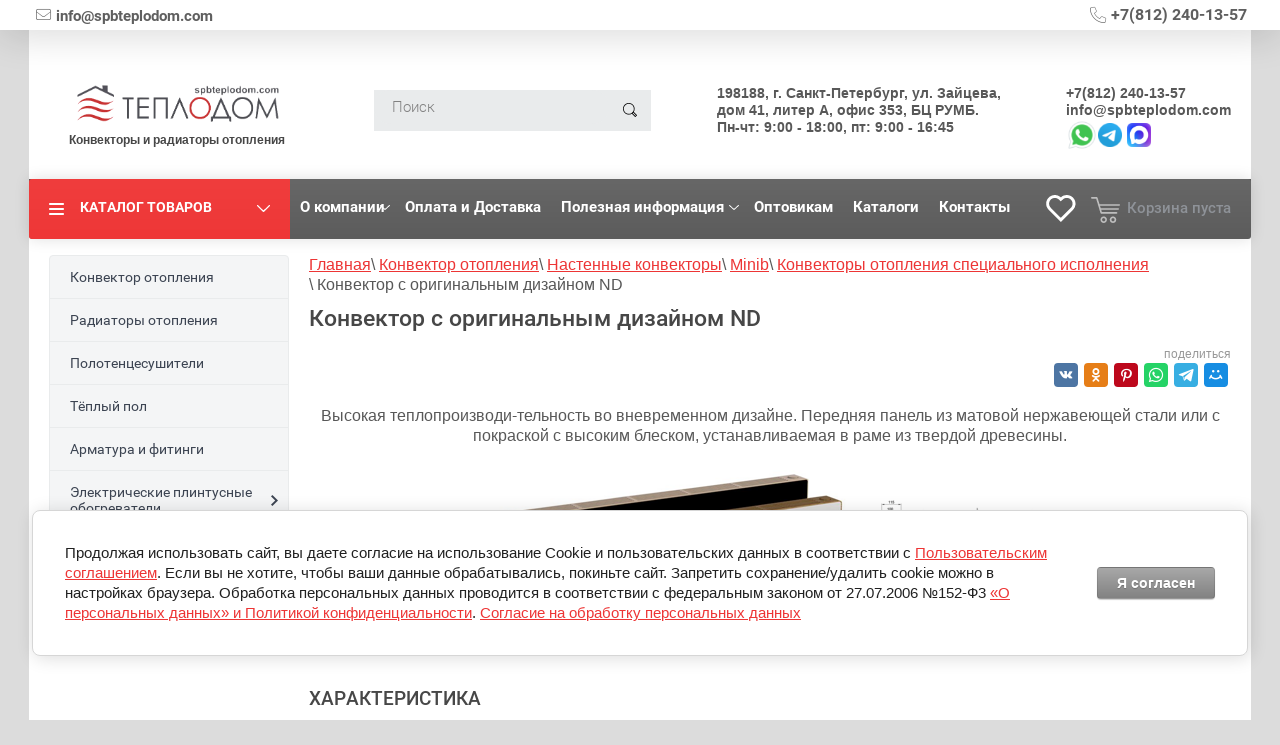

--- FILE ---
content_type: text/html; charset=utf-8
request_url: https://spbteplodom.com/konvektor-s-originalnym-dizaynom-nd
body_size: 37123
content:
<!doctype html><html lang="ru"><head><meta charset="utf-8"><title>Конвектор с оригинальным дизайном ND</title><link rel="preload" href="/thumb/2/WcTB7KENteWx95NtTHXpaQ/r/d/kopiya_pak01_kopiya.png" as="image"><meta name="description" content="Конвектор с оригинальным дизайном ND"/><link rel="canonical" href="https://spbteplodom.com/konvektor-s-originalnym-dizaynom-nd"><meta name="SKYPE_TOOLBAR" content="SKYPE_TOOLBAR_PARSER_COMPATIBLE"><meta name="viewport" content="width=device-width, initial-scale=1.0, maximum-scale=1.0, user-scalable=no"><meta name="format-detection" content="telephone=no"><meta name="p:domain_verify" content="15386a12f22fa5f0de370c8c302b1c67"/><meta property="og:title" content="Конвектор с оригинальным дизайном ND"/><meta property="og:description" content="Конвектор с оригинальным дизайном ND"/><meta property="og:url" content= "https://spbteplodom.com/konvektor-s-originalnym-dizaynom-nd" /><meta property="og:image" content="/thumb/2/WcTB7KENteWx95NtTHXpaQ/r/d/kopiya_pak01_kopiya.png"/><meta property="og:type" content="website" /><meta property="og:locale" content="ru_RU" /><meta property="og:site_name" content="Теплодом СПб" />
	<style>
		.site-header .logo img {
			display: block;
		}
		.site-main-inner .header-banner {
		    background: url(/f/top_pic.webp) 50% 50% / cover no-repeat;
		    box-sizing: border-box;
		}
	</style>
	<style>
		body,html{width:100%;height:100%}body{position:relative;min-width:320px;text-align:left;color:#585858;background:#dcdcdc;font-family:Arial,Helvetica,sans-serif;line-height:1.25}.site-wrapper{min-height:100%;max-width:1222px;margin:auto;background:#fff;display:flex;flex-direction:column}.site-wrapper .overlay-bg{position:fixed;left:0;right:0;top:0;bottom:0;background-color:rgba(0,0,0,.2);z-index:101;transition:all .3s ease;opacity:0;visibility:hidden}.top-panel-wrapper{position:fixed;top:0;left:0;right:0;min-height:60px;z-index:105;background:#fff;box-shadow:0 1px 40px rgba(0,0,0,.2)}.top-panel{position:relative;max-width:1172px;min-width:320px;margin:0 auto;padding:0 20px 0 30px;height:60px}.site-phone{display:inline-block;text-align:right;vertical-align:top;width:33%}.top-panel .site-phone{position:absolute;right:260px;top:-5px;width:auto}.site-phone .site-phone-in{padding-top:15px;display:inline-block;width:156px}.site-phone .site-phone-in{width:auto;text-align:center}.site-phone .site-phone-in a{display:block;color:#3c4452;font:500 18px Roboto;text-decoration:none;border:none}.top-panel .right-side{float:right;border-left:1px solid #ececec;font-size:0}#shop2-cart-preview{width:219px;display:inline-block;border-right:1px solid #ececec}#shop2-cart-preview a{height:60px;display:block;text-decoration:none;color:#3c4452;padding:0 19px 0 68px;background:url(data:image/svg+xml,%3Csvg%20version%3D%221.1%22%20baseProfile%3D%22full%22%20xmlns%3D%22http%3A%2F%2Fwww.w3.org%2F2000%2Fsvg%22%20xmlns%3Axlink%3D%22http%3A%2F%2Fwww.w3.org%2F1999%2Fxlink%22%20xmlns%3Aev%3D%22http%3A%2F%2Fwww.w3.org%2F2001%2Fxml-events%22%20xml%3Aspace%3D%22preserve%22%20x%3D%220px%22%20y%3D%220px%22%20width%3D%2229px%22%20height%3D%2226px%22%20%20viewBox%3D%220%200%2029%2026%22%20preserveAspectRatio%3D%22none%22%20shape-rendering%3D%22geometricPrecision%22%3E%3Cpath%20fill%3D%22%23bebebe%22%20d%3D%22M22.000%2C25.989%20C20.214%2C25.989%2018.760%2C24.516%2018.760%2C22.706%20C18.760%2C20.895%2020.214%2C19.423%2022.000%2C19.423%20C23.787%2C19.423%2025.240%2C20.895%2025.240%2C22.706%20C25.240%2C24.516%2023.787%2C25.989%2022.000%2C25.989%20ZM22.000%2C21.084%20C21.117%2C21.084%2020.399%2C21.812%2020.399%2C22.706%20C20.399%2C23.600%2021.117%2C24.328%2022.000%2C24.328%20C22.883%2C24.328%2023.601%2C23.600%2023.601%2C22.706%20C23.601%2C21.812%2022.883%2C21.084%2022.000%2C21.084%20ZM12.687%2C25.989%20C10.900%2C25.989%209.447%2C24.516%209.447%2C22.706%20C9.447%2C20.895%2010.900%2C19.422%2012.687%2C19.422%20C14.474%2C19.422%2015.928%2C20.895%2015.928%2C22.706%20C15.928%2C24.516%2014.474%2C25.989%2012.687%2C25.989%20ZM12.687%2C21.084%20C11.804%2C21.084%2011.086%2C21.812%2011.086%2C22.706%20C11.086%2C23.600%2011.804%2C24.328%2012.687%2C24.328%20C13.570%2C24.328%2014.288%2C23.600%2014.288%2C22.706%20C14.288%2C21.812%2013.570%2C21.084%2012.687%2C21.084%20ZM25.560%2C16.757%20L10.298%2C16.757%20C9.937%2C16.757%209.619%2C16.519%209.514%2C16.169%20L5.131%2C1.660%20L0.818%2C1.660%20C0.365%2C1.660%20-0.002%2C1.288%20-0.002%2C0.829%20C-0.002%2C0.371%200.365%2C-0.001%200.818%2C-0.001%20L5.737%2C-0.001%20C6.097%2C-0.001%206.416%2C0.237%206.521%2C0.587%20L8.505%2C7.155%20L28.171%2C7.155%20C28.623%2C7.155%2028.990%2C7.527%2028.990%2C7.986%20C28.990%2C8.445%2028.623%2C8.816%2028.171%2C8.816%20L9.007%2C8.816%20L9.706%2C11.129%20L27.163%2C11.129%20C27.615%2C11.129%2027.982%2C11.501%2027.982%2C11.960%20C27.982%2C12.418%2027.615%2C12.790%2027.163%2C12.790%20L10.208%2C12.790%20L10.904%2C15.096%20L25.560%2C15.096%20C26.013%2C15.096%2026.380%2C15.468%2026.380%2C15.927%20C26.380%2C16.386%2026.013%2C16.757%2025.560%2C16.757%20Z%22%20class%3D%22cls-1%22%3E%3C%2Fpath%3E%3C%2Fsvg%3E) 20px 16px no-repeat}#shop2-cart-preview .cart-sum.emp{padding-top:24px;color:#8e9298;font:300 14px/14px Roboto}#shop2-cart-preview .cart-col{display:none;font:300 13px/13px Roboto;color:#8e9298}.top-menu-button{width:62px;padding-left:50px;display:none;height:60px;color:#424242;font:600 15px/60px Roboto;text-transform:uppercase;cursor:pointer;border-right:1px solid #ececec;background:url(data:image/svg+xml,%3Csvg%20version%3D%221.1%22%20baseProfile%3D%22full%22%20xmlns%3D%22http%3A%2F%2Fwww.w3.org%2F2000%2Fsvg%22%20xmlns%3Axlink%3D%22http%3A%2F%2Fwww.w3.org%2F1999%2Fxlink%22%20xmlns%3Aev%3D%22http%3A%2F%2Fwww.w3.org%2F2001%2Fxml-events%22%20xml%3Aspace%3D%22preserve%22%20x%3D%220px%22%20y%3D%220px%22%20width%3D%2215px%22%20height%3D%2212px%22%20%20viewBox%3D%220%200%2015%2012%22%20preserveAspectRatio%3D%22none%22%20shape-rendering%3D%22geometricPrecision%22%3E%22%3Cpath%20fill%3D%22%23ed3535%22%20d%3D%22M14.000%2C7.000%20L1.000%2C7.000%20C0.447%2C7.000%20-0.000%2C6.552%20-0.000%2C6.000%20C-0.000%2C5.448%200.447%2C5.000%201.000%2C5.000%20L14.000%2C5.000%20C14.552%2C5.000%2015.000%2C5.448%2015.000%2C6.000%20C15.000%2C6.552%2014.552%2C7.000%2014.000%2C7.000%20ZM14.000%2C2.000%20L1.000%2C2.000%20C0.447%2C2.000%20-0.000%2C1.552%20-0.000%2C1.000%20C-0.000%2C0.448%200.447%2C-0.000%201.000%2C-0.000%20L14.000%2C-0.000%20C14.552%2C-0.000%2015.000%2C0.448%2015.000%2C1.000%20C15.000%2C1.552%2014.552%2C2.000%2014.000%2C2.000%20ZM1.000%2C10.000%20L14.000%2C10.000%20C14.552%2C10.000%2015.000%2C10.448%2015.000%2C11.000%20C15.000%2C11.552%2014.552%2C12.000%2014.000%2C12.000%20L1.000%2C12.000%20C0.447%2C12.000%20-0.000%2C11.552%20-0.000%2C11.000%20C-0.000%2C10.448%200.447%2C10.000%201.000%2C10.000%20Z%22%20class%3D%22cls-1%22%3E%3C%2Fpath%3E%3C%2Fsvg%3E) 19px 50% no-repeat}.top-menu-close{height:60px;display:none;padding-left:50px;display:none;height:60px;color:#424242;font:600 15px/60px Roboto;text-transform:uppercase;cursor:pointer;background:#f4f5f6 url(data:image/svg+xml,%3Csvg%20version%3D%221.1%22%20baseProfile%3D%22full%22%20xmlns%3D%22http%3A%2F%2Fwww.w3.org%2F2000%2Fsvg%22%20xmlns%3Axlink%3D%22http%3A%2F%2Fwww.w3.org%2F1999%2Fxlink%22%20xmlns%3Aev%3D%22http%3A%2F%2Fwww.w3.org%2F2001%2Fxml-events%22%20xml%3Aspace%3D%22preserve%22%20x%3D%220px%22%20y%3D%220px%22%20width%3D%2213px%22%20height%3D%2213px%22%20%20viewBox%3D%220%200%2013%2013%22%20preserveAspectRatio%3D%22none%22%20shape-rendering%3D%22geometricPrecision%22%3E%22%3Cpath%20fill%3D%22%23ed3535%22%20d%3D%22M7.945%2C6.483%20L12.690%2C11.228%20C13.093%2C11.631%2013.093%2C12.285%2012.690%2C12.688%20C12.287%2C13.091%2011.633%2C13.091%2011.230%2C12.688%20L6.485%2C7.943%20L1.740%2C12.688%20C1.337%2C13.091%200.684%2C13.091%200.281%2C12.688%20C-0.123%2C12.285%20-0.123%2C11.631%200.281%2C11.228%20L5.025%2C6.483%20L0.281%2C1.739%20C-0.122%2C1.336%20-0.122%2C0.682%200.281%2C0.279%20C0.684%2C-0.124%201.338%2C-0.124%201.741%2C0.279%20L6.485%2C5.024%20L11.229%2C0.279%20C11.632%2C-0.124%2012.286%2C-0.124%2012.689%2C0.279%20C13.092%2C0.682%2013.092%2C1.336%2012.689%2C1.739%20L7.945%2C6.483%20Z%22%20class%3D%22cls-1%22%3E%3C%2Fpath%3E%3C%2Fsvg%3E) 20px 50% no-repeat}.top-menu-close .s2{display:none}.top-categor{display:none}.top-categor{list-style:none;margin:20px 0;padding:0}.top-categor li{position:relative;margin-bottom:1px}.top-categor li>a{position:relative;padding:12px 10px 12px 20px;display:block;background-color:#f4f5f6;text-decoration:none;font:600 14px Roboto;color:#3c4452;text-transform:uppercase}.top-categor ul{list-style:none;margin:0;padding:0;display:none}.top-menu{padding:0;margin:0;font-size:0;list-style:none;display:block;height:60px}.top-menu li{display:inline-block;vertical-align:top;border-left:1px solid #ececec}.top-menu li:first-child{border:none}.top-menu li a{display:inline-block;font-size:13px;font-family:Roboto;font-weight:300;height:60px;line-height:57px;text-decoration:none;padding:0 10px;color:#3c4452}.clear-self::after,.payment-methods-blocks .title::after,.payment-methods-blocks::after,.site-copuright::after,.site-footer-in::after,.site-name-bot::after,.soc-block-wr .soc-block-title::after,.soc-block-wr::after{display:block;visibility:hidden;clear:both;height:0;content:''}.pinter{position:absolute;left:10px;top:12%}article,aside,details,figcaption,figure,footer,header,hgroup,main,menu,nav,section,summary{display:block}.site-header{min-height:89px;padding:60px 20px 20px;background-color:#fff;flex:none}.site-header .site-header-in{padding-top:16px;display:flex;align-items:center}.site-header .left-side{display:inline-block;vertical-align:middle;padding-left:20px;flex-grow:0;flex-shrink:0;flex-basis:auto;flex-basis:300px}.logo{display:inline-block;vertical-align:middle;margin-right:20px}.site-name-in{display:inline-block;vertical-align:middle}.site-name a{font:500 21px Roboto;text-decoration:none;color:#424242;border:none}.site-description{color:#707070;font:400 18px/20px Roboto;text-align:center;width:280px}.site-header .right-side{display:inline-block;vertical-align:middle;position:relative;font-size:0;flex-grow:1;flex-shrink:2;flex-basis:auto}.site-header .right-side .right-side-in{margin-right:20px}.site-adres{display:inline-block;text-align:right;vertical-align:top;width:33%}.site-adres .site-adres-in{padding-top:16px;display:inline-block;width:180px;color:#3c4452;font:300 13px Roboto}@media (min-width:1200px){.site-adres .site-adres-in{width:170px}}.share{float:left;padding-top:35px}.share .tit_share{font-size:13px}.see-on-the-map{width:34%;display:inline-block;vertical-align:top;font-size:13px;text-align:right}.see-on-the-map span{padding:30px 0 0 46px;display:inline-block;vertical-align:middle;height:26px;background:url(data:image/svg+xml,%3Csvg%20version%3D%221.1%22%20baseProfile%3D%22full%22%20xmlns%3D%22http%3A%2F%2Fwww.w3.org%2F2000%2Fsvg%22%20xmlns%3Axlink%3D%22http%3A%2F%2Fwww.w3.org%2F1999%2Fxlink%22%20xmlns%3Aev%3D%22http%3A%2F%2Fwww.w3.org%2F2001%2Fxml-events%22%20xml%3Aspace%3D%22preserve%22%20x%3D%220px%22%20y%3D%220px%22%20width%3D%2229px%22%20height%3D%2226px%22%20%20viewBox%3D%220%200%2029%2026%22%20preserveAspectRatio%3D%22none%22%20shape-rendering%3D%22geometricPrecision%22%3E%22%3Cpath%20fill%3D%22%23ed3535%22%20d%3D%22M28.896%2C25.738%20C28.784%2C25.902%2028.598%2C26.000%2028.398%2C26.000%20L0.594%2C26.000%20C0.394%2C26.000%200.207%2C25.902%200.095%2C25.738%20C-0.017%2C25.574%20-0.038%2C25.365%200.037%2C25.182%20L4.166%2C15.126%20C4.258%2C14.902%204.478%2C14.755%204.723%2C14.755%20L8.509%2C14.755%20C8.841%2C14.755%209.110%2C15.021%209.110%2C15.350%20C9.110%2C15.677%208.841%2C15.944%208.509%2C15.944%20L5.129%2C15.944%20L1.488%2C24.811%20L27.504%2C24.811%20L23.863%2C15.944%20L20.483%2C15.944%20C20.151%2C15.944%2019.882%2C15.677%2019.882%2C15.350%20C19.882%2C15.021%2020.151%2C14.755%2020.483%2C14.755%20L24.269%2C14.755%20C24.514%2C14.755%2024.734%2C14.902%2024.826%2C15.126%20L28.955%2C25.182%20C29.030%2C25.365%2029.008%2C25.574%2028.896%2C25.738%20ZM14.496%2C19.637%20C14.320%2C19.637%2014.153%2C19.561%2014.038%2C19.429%20C13.752%2C19.098%207.034%2C11.286%207.034%2C7.369%20C7.034%2C3.305%2010.381%2C-0.001%2014.496%2C-0.001%20C18.611%2C-0.001%2021.958%2C3.305%2021.958%2C7.369%20C21.958%2C11.286%2015.239%2C19.098%2014.954%2C19.429%20C14.839%2C19.561%2014.672%2C19.637%2014.496%2C19.637%20ZM14.496%2C1.188%20C11.046%2C1.188%208.237%2C3.961%208.237%2C7.369%20C8.237%2C10.046%2012.398%2C15.597%2014.496%2C18.117%20C16.594%2C15.597%2020.754%2C10.045%2020.754%2C7.369%20C20.754%2C3.961%2017.946%2C1.188%2014.496%2C1.188%20ZM11.508%2C7.369%20C11.508%2C5.742%2012.848%2C4.418%2014.496%2C4.418%20C16.144%2C4.418%2017.484%2C5.742%2017.484%2C7.369%20C17.484%2C8.997%2016.144%2C10.321%2014.496%2C10.321%20C12.848%2C10.321%2011.508%2C8.997%2011.508%2C7.369%20ZM16.281%2C7.369%20C16.281%2C6.397%2015.480%2C5.606%2014.496%2C5.606%20C13.512%2C5.606%2012.711%2C6.397%2012.711%2C7.369%20C12.711%2C8.341%2013.512%2C9.132%2014.496%2C9.132%20C15.480%2C9.132%2016.281%2C8.341%2016.281%2C7.369%20Z%22%20class%3D%22cls-1%22%3E%3C%2Fpath%3E%3C%2Fsvg%3E) 0 26px no-repeat}.see-on-the-map span a{text-decoration:none;border-bottom:1px solid #f05a5a}.but_top_opl{display:inline-block;width:220px;text-align:right;margin-top:20px}.but_top_opl .but_opl{background:#1ba401;padding:10px 15px;color:#fff;border-radius:15px;font-size:18px;text-decoration:none}.but_top_opl .img_top{padding-top:15px}.but_top_opl .img_top img{vertical-align:middle;margin-right:5px}.search-panel{height:56px;margin-bottom:20px}.search-panel .search-panel-in{position:relative;margin:0 20px;background-color:#595959;border-radius:4px 3px 3px 4px;box-shadow:0 0 15px rgba(0,0,0,.13);background-image:linear-gradient(to top,#5c5c5c 0,#676767 100%)}.search-panel .left-side{float:left}.left-categor-wrapper{position:relative}.left-categor-title{cursor:pointer;position:relative;width:189px;height:56px;padding-left:51px;color:#fff;font:600 14px/56px Roboto;text-transform:uppercase;background:#ed3535;border-radius:3px 0 0 3px;background-image:linear-gradient(to top,#ee3737 0,#f03d3d 100%)}.left-categor-title::before{position:absolute;top:50%;left:20px;content:'';width:15px;height:12px;margin-top:-6px;background:url(data:image/svg+xml,%3Csvg%20version%3D%221.1%22%20baseProfile%3D%22full%22%20xmlns%3D%22http%3A%2F%2Fwww.w3.org%2F2000%2Fsvg%22%20xmlns%3Axlink%3D%22http%3A%2F%2Fwww.w3.org%2F1999%2Fxlink%22%20xmlns%3Aev%3D%22http%3A%2F%2Fwww.w3.org%2F2001%2Fxml-events%22%20xml%3Aspace%3D%22preserve%22%20x%3D%220px%22%20y%3D%220px%22%20width%3D%2215px%22%20height%3D%2212px%22%20%20viewBox%3D%220%200%2015%2012%22%20preserveAspectRatio%3D%22none%22%20shape-rendering%3D%22geometricPrecision%22%3E%3Cpath%20fill%3D%22%23fff%22%20d%3D%22M14.000%2C7.000%20L1.000%2C7.000%20C0.447%2C7.000%20-0.000%2C6.552%20-0.000%2C6.000%20C-0.000%2C5.448%200.447%2C5.000%201.000%2C5.000%20L14.000%2C5.000%20C14.552%2C5.000%2015.000%2C5.448%2015.000%2C6.000%20C15.000%2C6.552%2014.552%2C7.000%2014.000%2C7.000%20ZM14.000%2C2.000%20L1.000%2C2.000%20C0.447%2C2.000%20-0.000%2C1.552%20-0.000%2C1.000%20C-0.000%2C0.448%200.447%2C-0.000%201.000%2C-0.000%20L14.000%2C-0.000%20C14.552%2C-0.000%2015.000%2C0.448%2015.000%2C1.000%20C15.000%2C1.552%2014.552%2C2.000%2014.000%2C2.000%20ZM1.000%2C10.000%20L14.000%2C10.000%20C14.552%2C10.000%2015.000%2C10.448%2015.000%2C11.000%20C15.000%2C11.552%2014.552%2C12.000%2014.000%2C12.000%20L1.000%2C12.000%20C0.447%2C12.000%20-0.000%2C11.552%20-0.000%2C11.000%20C-0.000%2C10.448%200.447%2C10.000%201.000%2C10.000%20Z%22%20class%3D%22cls-1%22%3E%3C%2Fpath%3E%3C%2Fsvg%3E) 0 0 no-repeat}.left-categor-title::after{position:absolute;top:50%;right:20px;width:13px;height:7px;content:'';margin-top:-4px;background:url(data:image/svg+xml,%3Csvg%20version%3D%221.1%22%20baseProfile%3D%22full%22%20xmlns%3D%22http%3A%2F%2Fwww.w3.org%2F2000%2Fsvg%22%20xmlns%3Axlink%3D%22http%3A%2F%2Fwww.w3.org%2F1999%2Fxlink%22%20xmlns%3Aev%3D%22http%3A%2F%2Fwww.w3.org%2F2001%2Fxml-events%22%20xml%3Aspace%3D%22preserve%22%20x%3D%220px%22%20y%3D%220px%22%20width%3D%2213px%22%20height%3D%227px%22%20%20viewBox%3D%220%200%2013%207%22%20preserveAspectRatio%3D%22none%22%20shape-rendering%3D%22geometricPrecision%22%3E%3Cpath%20fill%3D%22%23fff%22%20d%3D%22M12.814%2C1.066%20L6.982%2C6.776%20C6.971%2C6.789%206.976%2C6.807%206.964%2C6.818%20C6.836%2C6.943%206.667%2C7.002%206.500%2C6.999%20C6.332%2C7.002%206.163%2C6.943%206.035%2C6.818%20C6.023%2C6.806%206.028%2C6.788%206.017%2C6.776%20L0.185%2C1.066%20C-0.064%2C0.822%20-0.064%2C0.426%200.185%2C0.181%20C0.435%2C-0.063%200.839%2C-0.063%201.089%2C0.181%20L6.499%2C5.478%20L11.910%2C0.181%20C12.159%2C-0.063%2012.564%2C-0.063%2012.814%2C0.181%20C13.063%2C0.426%2013.063%2C0.822%2012.814%2C1.066%20Z%22%20class%3D%22cls-1%22%3E%3C%2Fpath%3E%3C%2Fsvg%3E) 0 0 no-repeat}.left-folders{position:absolute;top:100%;left:0;background:#fff;display:none;border-radius:0 0 3px 3px;box-shadow:0 0 15px rgba(0,0,0,.14)}.search-panel .right-side{float:right;text-align:right}.search-online-store{position:relative;width:240px;text-align:left;display:inline-block}.search-online-store .block-title{position:relative;height:56px;background-color:rgba(0,0,0,.2);font:600 15px/56px Roboto;color:#fff;padding-left:21px;text-transform:uppercase;cursor:pointer}.search-online-store .block-title .s1{position:absolute;top:21px;right:20px;display:block;width:20px;height:14px}.search-online-store .block-title .s1 .s2,.search-online-store .block-title .s1 .s3{position:absolute;top:0;left:0;display:block;width:20px;height:5px;background-color:rgba(250,250,250,.11);border-radius:3px}.search-online-store .block-title .s1 .s2::before,.search-online-store .block-title .s1 .s3::before{position:absolute;top:0;left:0;content:'';width:5px;height:5px;background-color:#fff;border-radius:50%;transition:all .3s ease-out}.search-online-store .block-title .s1 .s3{top:9px}.search-online-store .block-title .s1 .s3::before{left:13px;transition:all .3s ease-out}.search-online-store .block-body{position:absolute;top:100%;right:0;z-index:2;display:none;overflow-y:auto;overflow-x:hidden;background:#f4f5f6}.search-panel .center{overflow:hidden}.site-search{overflow:hidden;height:38px;padding:9px 20px}.site-search .form-inner{height:38px;background-color:#fff;border-radius:19px}.site-search .form-inner button{float:right;margin:0;height:100%;width:42px;border:none;outline:0;background:url(data:image/svg+xml,%3Csvg%20version%3D%221.1%22%20baseProfile%3D%22full%22%20xmlns%3D%22http%3A%2F%2Fwww.w3.org%2F2000%2Fsvg%22%20xmlns%3Axlink%3D%22http%3A%2F%2Fwww.w3.org%2F1999%2Fxlink%22%20xmlns%3Aev%3D%22http%3A%2F%2Fwww.w3.org%2F2001%2Fxml-events%22%20xml%3Aspace%3D%22preserve%22%20x%3D%220px%22%20y%3D%220px%22%20width%3D%2214px%22%20height%3D%2214px%22%20%20viewBox%3D%220%200%2014%2014%22%20preserveAspectRatio%3D%22none%22%20shape-rendering%3D%22geometricPrecision%22%3E%3Cpath%20fill%3D%22%24mainColor2%22%20d%3D%22M12.324%2C13.994%20C12.219%2C13.994%2012.119%2C13.952%2012.045%2C13.878%20L8.919%2C10.751%20C8.021%2C11.317%206.959%2C11.645%205.822%2C11.645%20C2.611%2C11.645%20-0.001%2C9.033%20-0.001%2C5.822%20C-0.001%2C2.611%202.611%2C-0.001%205.822%2C-0.001%20C9.031%2C-0.001%2011.643%2C2.611%2011.643%2C5.822%20C11.643%2C6.958%2011.317%2C8.018%2010.753%2C8.915%20L13.879%2C12.043%20C14.034%2C12.197%2014.034%2C12.447%2013.879%2C12.602%20L12.603%2C13.878%20C12.529%2C13.952%2012.429%2C13.994%2012.324%2C13.994%20ZM9.612%2C10.327%20L12.324%2C13.040%20L13.041%2C12.322%20L10.341%2C9.621%20L9.612%2C10.327%20ZM5.822%2C0.789%20C3.047%2C0.789%200.789%2C3.047%200.789%2C5.822%20C0.789%2C8.597%203.047%2C10.855%205.822%2C10.855%20C8.596%2C10.855%2010.853%2C8.597%2010.853%2C5.822%20C10.853%2C3.047%208.596%2C0.789%205.822%2C0.789%20Z%22%20class%3D%22cls-1%22%3E%3C%2Fpath%3E%3C%2Fsvg%3E) 50% 50% no-repeat}.site-search .form-inner label{display:block;overflow:hidden}.shop2-cart-auth__input,.shop2-input,.shop2-textarea,input[type=password],input[type=text],textarea{-webkit-appearance:none;display:inline-block;padding:10px 15px;background-color:#fff;border:none;outline:0;border-radius:20px;box-shadow:inset 0 1px 8px #e3e4e5;box-sizing:border-box}.site-search .form-inner label input{width:100%;min-height:auto;background:0 0;outline:0;border:none;color:#818181;padding:8px 18px;font:300 15px Roboto;box-shadow:none}.site-container{width:100%;padding-bottom:50px;flex-grow:1;flex-shrink:0;flex-basis:auto}.site-sidebar{position:relative}.site-sidebar.left{width:240px;float:left;padding-left:20px;margin-right:-100%}.left-menu{padding:0;margin:0;list-style:none;background:#f4f5f6;border:1px solid #e9ebec;border-radius:4px;display:none}.menu-left,.menu-left li,.menu-left ul{margin:0;padding:0;list-style:none;font-size:0;line-height:0}.menu-left{position:relative;background:#f4f5f6;border:1px solid #e9ebec;border-radius:4px}.menu-left>li{border-bottom:1px solid #e9ebec}.menu-left>li>a{display:block;padding:13px 20px;font:400 14px Roboto;text-decoration:none;color:#3c4452;position:relative}.menu-left ul li.has>a:after,.menu-left>li.has>a:after{position:absolute;content:'';display:block;width:7px;height:11px;background:url(../lmenu-mark.png) 0 0 no-repeat;right:10px;top:50%;margin:-5px 0 0 0}.menu-left ul{display:none;position:absolute;z-index:100;width:220px;margin:0;background:#d6dade}.site-main{width:100%;float:left}.site-main>.site-main-inner{padding:0 20px 0;margin-left:260px}h1,h2,h3,h4,h5,h6{color:#474747;font-family:Roboto;font-weight:500;font-style:normal}h1{margin-top:0;font-size:23px}.our-partners-block{padding:20px;margin-bottom:20px}.our-partners-block .title{color:#333;font-size:32px;font-family:Roboto,Arial,sans-serif;padding-bottom:25px}.our-partners-block .title a{text-decoration:none;color:#333}.our-partners-block .inner{max-width:1140px;margin:auto;position:relative;padding:0 50px}.owl-stage-outer{position:relative;overflow:hidden;line-height:0}.our-partners-block .inner .owl-stage-outer{position:relative;z-index:1}.owl-stage{position:relative}.our-partners-block .owl-stage{display:flex;align-items:center}.owl-item{position:relative;display:inline-block;vertical-align:top;min-height:1px;user-select:none}.our-partners-block .for{max-width:200px;display:flex}.our-partners-block .owl-nav{position:absolute;top:50%;margin-top:-15px;display:flex;left:0;right:0;justify-content:space-between}.our-partners-block .owl-nav div{width:31px;font-size:0;border-radius:3px;height:31px;box-sizing:border-box;background:rgba(0,0,0,.5);border:none;box-shadow:0 0 4px rgba(0,0,0,.5);opacity:.5;transition:all .4s;cursor:pointer}.our-partners-block .owl-nav div.owl-prev{position:relative}.our-partners-block .owl-nav div.owl-prev::before{position:absolute;display:block;content:"";width:7px;height:7px;background:url(data:image/svg+xml,%3Csvg%20version%3D%221.1%22%20baseProfile%3D%22full%22%20xmlns%3D%22http%3A%2F%2Fwww.w3.org%2F2000%2Fsvg%22%20xmlns%3Axlink%3D%22http%3A%2F%2Fwww.w3.org%2F1999%2Fxlink%22%20xmlns%3Aev%3D%22http%3A%2F%2Fwww.w3.org%2F2001%2Fxml-events%22%20xml%3Aspace%3D%22preserve%22%20x%3D%220px%22%20y%3D%220px%22%20width%3D%2210px%22%20height%3D%2210px%22%20%20viewBox%3D%220%200%2010%2010%22%20preserveAspectRatio%3D%22none%22%20shape-rendering%3D%22geometricPrecision%22%3E%3Cpath%20fill%3D%22%23ffffff%22%20d%3D%22M7%2C6.146L6.4%2C7.01%2C0%2C3.854V3.146L6.4-.01%2C7%2C0.854%2C1.63%2C3.5Z%22%2F%3E%3C%2Fsvg%3E) left top no-repeat;top:13px;left:12px}.our-partners-block .owl-nav div.owl-next{position:relative}.our-partners-block .owl-nav div.owl-next::before{position:absolute;display:block;content:"";width:7px;height:7px;background:url(data:image/svg+xml,%3Csvg%20version%3D%221.1%22%20baseProfile%3D%22full%22%20xmlns%3D%22http%3A%2F%2Fwww.w3.org%2F2000%2Fsvg%22%20xmlns%3Axlink%3D%22http%3A%2F%2Fwww.w3.org%2F1999%2Fxlink%22%20xmlns%3Aev%3D%22http%3A%2F%2Fwww.w3.org%2F2001%2Fxml-events%22%20xml%3Aspace%3D%22preserve%22%20x%3D%220px%22%20y%3D%220px%22%20width%3D%2210px%22%20height%3D%2210px%22%20%20viewBox%3D%220%200%2010%2010%22%20preserveAspectRatio%3D%22none%22%20shape-rendering%3D%22geometricPrecision%22%3E%3Cpath%20fill%3D%22%23ffffff%22%20d%3D%22M7%2C6.146L6.4%2C7.01%2C0%2C3.854V3.146L6.4-.01%2C7%2C0.854%2C1.63%2C3.5Z%22%2F%3E%3C%2Fsvg%3E) left top no-repeat;top:13px;left:12px;transform:rotate(-180deg)}.our-partners-block .owl-dots{position:absolute;bottom:-20px;display:flex;left:50%;transform:translateX(-50%)}.our-partners-block .owl-dots div{cursor:pointer;margin:0 4px;background:0 0;border:1px solid rgba(0,0,0,.5);background-color:#fff;width:16px;height:16px;border-radius:50%;font-size:0}.our-partners-block .owl-dots div.active{background-color:#ed3535}@media (max-width:765px){.top-panel-wrapper{min-height:50px}}@media (max-width:940px){.top-panel{padding:0}}@media (max-width:765px){.top-panel{height:50px}}@media (max-width:640px){.top-panel .site-phone{top:-12px}}@media (max-width:480px){.top-panel .site-phone{right:33%}}@media (max-width:380px){.top-panel .site-phone{right:26%}}@media (max-width:320px){.top-panel .site-phone{right:23%}}@media only screen and (max-width:765px){#shop2-cart-preview{width:auto}}@media only screen and (max-width:765px){#shop2-cart-preview a{width:20px;padding:0;height:50px;padding-left:50px;background:url(data:image/svg+xml,%3Csvg%20version%3D%221.1%22%20baseProfile%3D%22full%22%20xmlns%3D%22http%3A%2F%2Fwww.w3.org%2F2000%2Fsvg%22%20xmlns%3Axlink%3D%22http%3A%2F%2Fwww.w3.org%2F1999%2Fxlink%22%20xmlns%3Aev%3D%22http%3A%2F%2Fwww.w3.org%2F2001%2Fxml-events%22%20xml%3Aspace%3D%22preserve%22%20x%3D%220px%22%20y%3D%220px%22%20width%3D%2229px%22%20height%3D%2226px%22%20%20viewBox%3D%220%200%2029%2026%22%20preserveAspectRatio%3D%22none%22%20shape-rendering%3D%22geometricPrecision%22%3E%3Cpath%20fill%3D%22%23bebebe%22%20d%3D%22M22.000%2C25.989%20C20.214%2C25.989%2018.760%2C24.516%2018.760%2C22.706%20C18.760%2C20.895%2020.214%2C19.423%2022.000%2C19.423%20C23.787%2C19.423%2025.240%2C20.895%2025.240%2C22.706%20C25.240%2C24.516%2023.787%2C25.989%2022.000%2C25.989%20ZM22.000%2C21.084%20C21.117%2C21.084%2020.399%2C21.812%2020.399%2C22.706%20C20.399%2C23.600%2021.117%2C24.328%2022.000%2C24.328%20C22.883%2C24.328%2023.601%2C23.600%2023.601%2C22.706%20C23.601%2C21.812%2022.883%2C21.084%2022.000%2C21.084%20ZM12.687%2C25.989%20C10.900%2C25.989%209.447%2C24.516%209.447%2C22.706%20C9.447%2C20.895%2010.900%2C19.422%2012.687%2C19.422%20C14.474%2C19.422%2015.928%2C20.895%2015.928%2C22.706%20C15.928%2C24.516%2014.474%2C25.989%2012.687%2C25.989%20ZM12.687%2C21.084%20C11.804%2C21.084%2011.086%2C21.812%2011.086%2C22.706%20C11.086%2C23.600%2011.804%2C24.328%2012.687%2C24.328%20C13.570%2C24.328%2014.288%2C23.600%2014.288%2C22.706%20C14.288%2C21.812%2013.570%2C21.084%2012.687%2C21.084%20ZM25.560%2C16.757%20L10.298%2C16.757%20C9.937%2C16.757%209.619%2C16.519%209.514%2C16.169%20L5.131%2C1.660%20L0.818%2C1.660%20C0.365%2C1.660%20-0.002%2C1.288%20-0.002%2C0.829%20C-0.002%2C0.371%200.365%2C-0.001%200.818%2C-0.001%20L5.737%2C-0.001%20C6.097%2C-0.001%206.416%2C0.237%206.521%2C0.587%20L8.505%2C7.155%20L28.171%2C7.155%20C28.623%2C7.155%2028.990%2C7.527%2028.990%2C7.986%20C28.990%2C8.445%2028.623%2C8.816%2028.171%2C8.816%20L9.007%2C8.816%20L9.706%2C11.129%20L27.163%2C11.129%20C27.615%2C11.129%2027.982%2C11.501%2027.982%2C11.960%20C27.982%2C12.418%2027.615%2C12.790%2027.163%2C12.790%20L10.208%2C12.790%20L10.904%2C15.096%20L25.560%2C15.096%20C26.013%2C15.096%2026.380%2C15.468%2026.380%2C15.927%20C26.380%2C16.386%2026.013%2C16.757%2025.560%2C16.757%20Z%22%20class%3D%22cls-1%22%3E%3C%2Fpath%3E%3C%2Fsvg%3E) 12px 12px no-repeat}}@media (max-width:940px){.top-menu-button{display:block}}@media (max-width:765px){.top-menu-button{display:block;font-size:0;width:50px;height:50px;padding:0;background-position:50% 50%;background:#ed3535 url(data:image/svg+xml,%3Csvg%20version%3D%221.1%22%20baseProfile%3D%22full%22%20xmlns%3D%22http%3A%2F%2Fwww.w3.org%2F2000%2Fsvg%22%20xmlns%3Axlink%3D%22http%3A%2F%2Fwww.w3.org%2F1999%2Fxlink%22%20xmlns%3Aev%3D%22http%3A%2F%2Fwww.w3.org%2F2001%2Fxml-events%22%20xml%3Aspace%3D%22preserve%22%20x%3D%220px%22%20y%3D%220px%22%20width%3D%2215px%22%20height%3D%2212px%22%20%20viewBox%3D%220%200%2015%2012%22%20preserveAspectRatio%3D%22none%22%20shape-rendering%3D%22geometricPrecision%22%3E%3Cpath%20fill%3D%22%23fff%22%20d%3D%22M14.000%2C7.000%20L1.000%2C7.000%20C0.447%2C7.000%20-0.000%2C6.552%20-0.000%2C6.000%20C-0.000%2C5.448%200.447%2C5.000%201.000%2C5.000%20L14.000%2C5.000%20C14.552%2C5.000%2015.000%2C5.448%2015.000%2C6.000%20C15.000%2C6.552%2014.552%2C7.000%2014.000%2C7.000%20ZM14.000%2C2.000%20L1.000%2C2.000%20C0.447%2C2.000%20-0.000%2C1.552%20-0.000%2C1.000%20C-0.000%2C0.448%200.447%2C-0.000%201.000%2C-0.000%20L14.000%2C-0.000%20C14.552%2C-0.000%2015.000%2C0.448%2015.000%2C1.000%20C15.000%2C1.552%2014.552%2C2.000%2014.000%2C2.000%20ZM1.000%2C10.000%20L14.000%2C10.000%20C14.552%2C10.000%2015.000%2C10.448%2015.000%2C11.000%20C15.000%2C11.552%2014.552%2C12.000%2014.000%2C12.000%20L1.000%2C12.000%20C0.447%2C12.000%20-0.000%2C11.552%20-0.000%2C11.000%20C-0.000%2C10.448%200.447%2C10.000%201.000%2C10.000%20Z%22%20class%3D%22cls-1%22%3E%3C%2Fpath%3E%3C%2Fsvg%3E) 19px 50% no-repeat}}@media (max-width:940px){.top-menu-wrapper{position:fixed;z-index:102;left:0;top:0;height:100%;width:250px;visibility:visible;transform:translate3d(-100%,0,0)}}@media (max-width:470px){.site-header .site-header-in{display:block}}@media (max-width:470px){.site-header .left-side{display:block}}@media (max-width:767px){.site-header .left-side{padding-left:0}}@media (max-width:430px){.logo{text-align:center;display:block;width:auto}}@media (max-width:380px){.site-header .right-side{width:100%}}@media (max-width:790px){.site-header .right-side .right-side-in{margin-right:0}}@media (max-width:767px){.site-header .right-side .right-side-in{margin-right:20px}}@media (max-width:940px){.site-adres{width:40%}}@media (max-width:767px){.site-adres{display:none}}@media (max-width:940px){.see-on-the-map{width:20%}}@media (max-width:767px){.see-on-the-map{display:none}}@media (max-width:940px){.see-on-the-map span{width:65px;padding:35px 0 0 0;text-align:center;background-position:50% 4px}}@media (max-width:380px){.site-header .right-side .but_top_opl{width:100%}}@media (max-width:768px){.search-panel{height:auto;background:0 0;border:none;box-shadow:none;margin:0 20px 27px}}@media (max-width:768px){.search-panel .search-panel-in{margin:0}}@media (max-width:767px){.search-panel .left-side{display:none}}@media (max-width:767px){.search-panel .right-side{padding:0;width:auto;text-align:center}}@media (max-width:510px){.search-online-store{width:50px;display:block}}@media (max-width:510px){.search-online-store .block-title{font-size:0;height:50px;border:none}}@media (max-width:510px){.search-online-store .block-title .s1{top:0;right:0;width:50px;height:50px}}@media (max-width:510px){.search-online-store .block-title .s1 .s2,.search-online-store .block-title .s1 .s3{left:14px;top:17px}}@media (max-width:510px){.search-online-store .block-body{min-width:235px}}@media (max-width:380px){.search-online-store .block-body{left:0}}@media (max-width:767px){.search-panel .center{padding-top:0}}@media (max-width:510px){.site-search{padding:6px}}@media (max-width:700px){.mobile.phone{
		display: flex;
    	text-decoration: none;
    	align-items: center;
	}
	.mobile.phone i{
		color: rgb(142, 146, 152);
    	font-size: 28px;
    	font-weight: 400;
	}.site-sidebar.left{width:auto;padding-left:0;margin:0 20px;float:none;padding-right:0;margin-bottom:17px}}@media (max-width:980px){.left-menu{display:block}}@media (max-width:980px){.menu-left{display:none}}
		#shop2-cart-preview .cart-sum {    font: 500 15px/18px "Roboto"!important;}
		.top-menu-scroller-pk-ser {position:absolute;}
		.top-menu-scroller-pk-ser .block-title{background-color:#595959!important;width:35px;font-size:0!important;height:40px!important;    top: -40px;
    left: 430px;}
		.right-side .site-search form { max-width: 435px;}
		.top-menu-scroller-pk-ser .block-title .s1 {
    top: 12px!important;
    right: 18px!important;}
.top-menu-scroller-pk.wr1-blocks {
    width: 100%!important;
    max-width: 300px;
    justify-content: space-around;
    display: flex!important;
    align-items: center;
}
	@media all and (min-width:1180px) {
	.top-menu-scroller-mobile {display:none;}
	.search-panel.clear-self {background-color: #595959;}
	.top-menu-scroller .top-menu li a { 
    color: #fff!important;
    font: 600 17px/56px "Roboto"!important;}
    .top-menu-scroller .top-menu li {border:none!important;}

   .site-description {display:none;}
 .right-side .site-search {
    overflow: hidden;
    height: 41px;
    padding: 0!important;
    width: 100%!important;
    margin-top: 1px;
}
.site-search, .site-search .form-inner label input, form[itemprop="potentialAction"], .site-search .form-inner {
    background: #e9ebec!important;
}
.site-search .form-inner {
    border-radius: 0!important;
}
.top-menu-scroller-pk.wr1-blocks {
    width: 100%!important;
    max-width: 300px;
    justify-content: space-around;
    display: flex!important;
    align-items: center;
}
.wr-blocks.top-menu-scroller-pk {
    max-width: 180px;
    height: 56px;
    overflow: hidden;
    width: 100%;
}
.search-panel-in #shop2-cart-preview .cart-sum, .search-panel-in .cart-col {color:#ffffff;}
.search-panel-in {display: flex;
    align-items: center;
    justify-content: left;width:100%;margin:0!important;}
.top-menu-scroller-pk.wr1-blocks .callback-but{
    color: #ffffff;
    background: #ed3535;
    height: 40px;
    display: block;
    max-width: 165px;
    text-align: center;
    text-decoration: none;
    font: 400 13px/40px "Roboto"!important;
    padding: 0 14px;
    text-transform: uppercase;
}
.right-side .site-search {max-width:478px;}
.right-side .wa {display: block!important;margin: 0!important;}
.right-side .wa a{        display: block;
    height: 31px;padding: 5px 8px 5px;
    padding-left: 10px;
    position: relative;
    text-align: left;
    font-family: "Roboto";
    font-size: 16px;
    color: #2cb742;
    text-decoration: none;
    font-weight: bold;}
  .right-side .wa a:before {background-image: url(/t/images/js/icons8-whatsapp-481.png)!important;width: 32px!important;
      	height: 32px!important;margin-top: 0!important;display:inline-block;content:'';}
.site-header .right-side {
    display: flex!important;
    padding-top: 15px;
    justify-content: space-between;
}
.search-panel-in .left-categor-title  {height:60px;}
	.left-folders ul.left-categor {position: relative; margin: 0;
	}
	.phone_top_block {width: 100%;
    display: flex;
           flex-direction: row-reverse !important;

    align-items: center!important;
    justify-content: space-between!important;}
    .top-panel-wrapper .right-side {    width: 100%;}
    .top-panel-wrapper .top-panel.clear-self {padding:0;    max-width: 1230px;}
    .top-panel-wrapper {min-height:30px!important;height:30px!important;}
    .top-panel {height:20px!important;}
	.left-folders ul.left-categor > li {
    display: block;
    width: 25%;
    padding-left: 31px;
    }
    .site-header .site-header-in {padding-top:0!important; height:80px;}
    .site-header {    padding: 40px 20px 20px!important;}
	.left-folders ul.left-categor > li:nth-child(1) {
    margin-top: 20px;
    }
        .footer-top-part {    display: grid;
    grid-template-columns: repeat(5,minmax(0,1fr));
    grid-gap: var(--layout-column-gap);
    grid-column-gap: 20px;
    grid-row-gap: 20px;}
    .foot-but {margin-bottom: 20px;}
      .bot-menu-wrapper, .bot-contacts-block-wrapper {width: 100%!important}
     .site-footer {background: #F4F5F6!important;}
	.left-folders ul.left-categor > li > a {
    font: 600 16px "Roboto";
    text-transform: initial;
    position: relative;
    height: 30px;
    line-height: 30px;
    }
.bot-menu li a, footer a, .bot-menu-wrapper .title, .bot-adres, .soc-block-wr {
    color: #5F5F5F!important;
    text-decoration: none!important;
}

.bot-menu li a {
    font: 300 14px/11px "Roboto"!important;
}
.bot-menu-wrapper .title {
    font: 400 16px "Roboto";
    color: #3c4452;
    margin-bottom: 13px;
}
.bot-menu-wrapper .title, .bot-menu-wrapper li.title, .bot-menu-wrapper li.title a {
    margin-bottom: 0!important;
    font: 600 14px/18px "Roboto"!important;
}
.fa-thin{
    font-weight: 100;
}
.fa-thin {
    font-family: "Font Awesome 6 Pro";
}
.bot-adres { max-width:100%!important; }
.bot-adres a i {margin-right:3px;}
.foot-but .callback-but {
    color: #ffffff;
    background: #ed3535;
    height: 40px;
    display: block;
   
    text-align: center;
    text-decoration: none;
    font: 400 13px/40px "Roboto"!important;
    padding: 0 14px;
    text-transform: uppercase;
}
.foot-but a.callback-but {
    color: #ffffff!important;
}
.foot-but a {
    background: #ed3535!important;
    border: 1px solid #ffffff!important;
}

  .footer-bot {    border-bottom: 1px solid #e8e9e9;
    border-top: none!important;
    margin-bottom: 30px;}  
    .footer-top-part {padding: 25px 40px 15px 40px!important;}
    
  .soc-block-wr {        float: none !important;
        display: flex;
        align-items: center;
        justify-content: space-between;font: 300 13px "Roboto";}
    
	.left-folders ul.left-categor .level-2 {
    position: absolute;
    display: none;
    left: 286px;
    column-count: 4;
    width: 100%;
    max-width: 922px;
    top: -20px;
    padding-top: 30px!important;
    background: #f4f5f6;
    height: 100%;
    min-height: 260px;
    z-index: 99;
}

	.left-folders ul.left-categor li:nth-child(1) .level-2 {
    display: block;
	}
	
	.left-folders ul.left-categor ul li {
    padding: 0;
    margin-bottom: 20px;
	}
	
	.left-folders ul.left-categor ul li a {
    font-size: 15px!important;
    line-height: 18px;
	}
	
	.left-folders .left-categor > li > a:after {
    position: absolute;
    content: '';
    display: block;
    width: 7px;
    height: 11px;
    background: url(https://spbteplodom.com/t/v785/images/lmenu-mark.png) 0 0 no-repeat;
    right: 3px;
    top: 50%;
    margin: -5px 0 0 0;
    }
   .left-folders .left-categor > li:hover > .level-2{display: block;}


}
.phone_top_block .left .nums {display:flex!important;}
.phone_top_block .right .mail a, .phone_top_block .left .nums a  {display:flex!important;    color: #5F5F5F!important;}
.phone_top_block .right .mail:before, .phone_top_block .left .nums:before {content:''!important;}
.phone_top_block .left .nums {border-bottom:none!important; }
.swiper-pagination.swiper-pagination-bullets.swiper-pagination-horizontal {bottom:-5px;}
.site-footer.top-menu-scroller-mobile {display:none!important;}
@media all and (max-width:1179px){
.search-panel .right-side {     flex-direction: row-reverse;    margin-left: -15px;}
.search-panel .site-search {padding-right:0!important;}
#shop2-cart-preview .cart-sum.emp {
    padding-top: 19px!important;}
  .site-header .right-side {display:flex!important;}
  .site-search .form-inner {border-radius:0px!important;}
  .search-online-store .block-title { font-size: 0px !important;
        width: 40px;
        height: 37px !important;
        margin-top: 7px;
        border: 1px solid #ffffff;
        border-left: 0;}
        .search-online-store .block-title .s1  {top:13px!important;}
.top-menu-button {display:block!important;}
    .top-menu-scroller {
        position: absolute;
        left: 0;
        top: 60px;
        width: 100%;
        overflow-y: auto;
        overflow-x: hidden;
        background-color: #f4f5f6;
    }
    .top-menu {
        height: auto!important;
        overflow: auto;
    }
        .top-menu-wrapper {
        position: fixed;
        z-index: 102;
        left: 0;
        top: 0;
        height: 100%;
        width: 250px;
        visibility: visible;
        transform: translate3d(-100%, 0, 0);
    }
.right-side .site-search {display:none;}
header .callback-but {color: #ffffff;
    background: #ed3535;
    font-size: 16px;
    text-align: center; text-decoration: none;
    padding: 10px;}
  
.footer-top-part {display: grid;
        grid-template-columns: repeat(3, minmax(0, 1fr));
        grid-gap: var(--layout-column-gap);
        grid-column-gap: 20px;
        grid-row-gap: 20px;}
   .footer-top-part .bot-contacts-block-wrapper, .bot-menu-wrapper, .bot-adres {width:100%!important;max-width:100%!important;}
.mySwiper__table1 .swiper-button-next, .mySwiper__table1 .swiper-button-prev {top:27%;}
.mySwiper__table3 .swiper-button-next, .mySwiper__table3 .swiper-button-prev {top:44%;}
.site-main a.callback-but {margin: auto;
    border: 1px solid #ed3535;
    padding: 15px 20px;
    text-decoration: none;}
        .foot-but .callback-but {
        color: #ffffff;
        background: #ed3535;
        height: 40px;
        display: block;
        text-align: center;
        text-decoration: none;
        font: 400 13px / 40px "Roboto" !important;
        padding: 0 14px;
        text-transform: uppercase;
    }
    .foot-but {max-width:200px;margin-bottom:15px;}
    div[style="display: flex;align-items: center;width: 100%;justify-content: space-between;"] {max-width:200px;}
    footer a {color:#3c4452!important;}
     footer .foot-but a {color:#ffffff!important;}
     .bot-menu-wrapper {display:block!important;width:100%!important;}
    
}
@media all and (max-width:880px) {
.footer-top-part {
        grid-template-columns: repeat(2, minmax(0, 1fr));
}}
@media all and (max-width:600px) {
footer .bot-menu-wrapper {display:block!important;width:100%!important;}}
@media all and (max-width:375px) {
.footer-top-part {
        grid-template-columns: repeat(1, minmax(0, 1fr));
}}
.product-compare {font-size:13px;}
.favorite_btn_wrapper .favorite_btn span.icon { width: 16px!important;height: 20px!important;background-size: contain!important;}
 .product-compare input {width: 16px;
    margin-right: 4px;}
    .product-list .product-name a {    font: 500 14px "Roboto"!important;    min-height: 50px;
    display: inline-block;}
    .product-list .product-article {font-size:12px!important;}
    .product-list .product-article span {margin-right:2px!important;}
    .fa-brands.fa-vk:before {border-radius:50%;}
@media all and (min-width:768px) {
.product-list-simple .product-name {
    position: absolute;
    left: 198px;
    top: 45px;
    height: 119px;
    max-width: 390px !important;
}
.product-list-simple .product-info-wr {margin-top:42px;padding-top: 50px !important;}
.product-list-simple .favorite_btn_wrapper{    position: absolute;
    top: 0px;
    left: 20px;    padding-top: 20px!important;border-top:0!important;}
.product-list-simple .product-compare {border-top:0!important; position: absolute;
    top: 0px;padding-top: 20px!important;left: 196px;}
.product-list-simple .product-top-wr {padding-top:30px;}
.product-list-price .product-amount{position: absolute;
    right: 240px;
    margin-top: 10px;}
 .product-list-price .pricelist-name-wr .pricelist-name-right-right {    flex-basis: 317px;}
}
.product-list-simple .product-label {
		top: 80px !important;
}

@media all and (max-width:580px) {
.flex_article_soc{
	align-items: start !important;
    flex-direction: column !important;
}
.soc_header_margin{
	margin-top: 10px !important;
	text-align: left !important;
}
}
@media all and (max-width:980px) {
	.product-list-simple .product-label {
		top: 80px !important;
	}
	
}
.product-options li .option-body{
	margin-bottom: 7px !important;
}
.product-list .product-article{
	min-height: 28px;
}
@media all and (max-width:1120px) {
	.product-list-simple .product-name {
		max-width: 290px !important;
	}
	
}
.product-image img{
	min-height: 241.31px;
    object-fit: cover;
}
.product-list-simple .favorite_btn_wrapper .favorite_btn {font-size:13px;}
.product-list-price .product-top-wr {display:block!important;padding-left:20px;}
.product-list-price .product-info-wr{width:100%;padding-left:0!important;}
.product-list-price .product-name {  margin-bottom: 0;
    max-width: 220px;}


#form_g-user-register .g-form-control-checkbox__input {    display: none;}
 #form_g-user-register .g-form-control-checkbox {display:flex;}
 #form_g-user-register .jq-checkbox {width: 38px;
    height: 22px;    box-shadow: inset 1px 1px 8px #e3e4e5;}
    @media all and (min-width:1140px) {
.pricelist-name-wr .column-price-title {flex-grow: 0!important;    width: 250px!important;}
.pricelist-name-wr .column-add-title {width:auto;}
}
@media all and (min-width:1225px) {
.pricelist-name-wr .column-price-title {flex-grow: 0!important;    width: 292px!important;}
}
.product-list .product-list-simple .product-name {max-width:500px;}
@media all and (max-width:767px) {
.site-header {    min-height: 185px!important;}
.site-sidebar.left {min-height:343px;}
.header-banner {min-height:390px;}
.left-menu li {min-height:44px;}
.site-sidebar.left {min-height:0px!important;}
.table-wrapper table td img {padding-bottom:10px;}
.site-phone-in .watsap_top .wa_mobile a:before {    width: 23px!important;
    height: 23px!important;    right: 15px!important;
z-index:9999; }
}
.kind-image {min-height:205px;}
.kind-name {min-height:38px;}
@media all and (min-width:1024px) {
.search-online-store .block-body { top: 5%!important;min-width: 487px;
    left: 0px;
}
}
@media all and (min-width:767px) and (max-width:780px){
.option-body select {max-width:76%;}
}
@media all and (max-width:767px) {
.top-menu-button {display:block!important;}
}
@media all and (max-width:330px) {
    .site-phone .site-phone-in a {
        font-size: 13px!important;
    }
        .site-phone-in .watsap_top .wa_mobile a {
        font-size: 0!important;
    }
        .site-phone-in .watsap_top {
        right: -14px!important;
        top: 14px!important;
    }
}
.normal.about {position:relative;}
.top-menu.pk-top>li>a {    padding: 0 40px 0px 10px;}
.top-menu.pk-top>li ul a {line-height:22px!important;}
.normal.about:after {
position: absolute;
    top: 50%;
    right: 20px;
    width: 13px;
    height: 7px;
    content: "";
    margin-top: -4px;
    background: url(data:image/svg+xml,%3Csvg%20version%3D%221.1%22%20baseProfile%3D%22full%22%20xmlns%3D%22http%3A%2F%2Fwww.w3.org%2F2000%2Fsvg%22%20xmlns%3Axlink%3D%22http%3A%2F%2Fwww.w3.org%2F1999%2Fxlink%22%20xmlns%3Aev%3D%22http%3A%2F%2Fwww.w3.org%2F2001%2Fxml-events%22%20xml%3Aspace%3D%22preserve%22%20x%3D%220px%22%20y%3D%220px%22%20width%3D%2213px%22%20height%3D%227px%22%20%20viewBox%3D%220%200%2013%207%22%20preserveAspectRatio%3D%22none%22%20shape-rendering%3D%22geometricPrecision%22%3E%3Cpath%20fill%3D%22%23fff%22%20d%3D%22M12.814%2C1.066%20L6.982%2C6.776%20C6.971%2C6.789%206.976%2C6.807%206.964%2C6.818%20C6.836%2C6.943%206.667%2C7.002%206.500%2C6.999%20C6.332%2C7.002%206.163%2C6.943%206.035%2C6.818%20C6.023%2C6.806%206.028%2C6.788%206.017%2C6.776%20L0.185%2C1.066%20C-0.064%2C0.822%20-0.064%2C0.426%200.185%2C0.181%20C0.435%2C-0.063%200.839%2C-0.063%201.089%2C0.181%20L6.499%2C5.478%20L11.910%2C0.181%20C12.159%2C-0.063%2012.564%2C-0.063%2012.814%2C0.181%20C13.063%2C0.426%2013.063%2C0.822%2012.814%2C1.066%20Z%22%20class%3D%22cls-1%22%3E%3C%2Fpath%3E%3C%2Fsvg%3E) 0 0 no-repeat;
}

@media all and (max-width:1199px) {
	.phone_top_block {    display: flex!important;
    flex-direction: row-reverse!important;
    align-items: center!important;
    justify-content: space-between!important;
    width: 100%!important;
}
.top-panel .right-side {float:none!important;}
.top-panel-wrapper {min-height:40px!important;}
.top-panel {height:auto!important;}

.right-side .wa {display: inline-block!important;margin: 0!important;}
.right-side .wa a{        display: block;
    height: 31px;padding: 5px 8px 5px;
    padding-left: 10px;
    position: relative;
    text-align: left;
    font-family: "Roboto";
    font-size: 16px;
    color: #2cb742;
    text-decoration: none;
    font-weight: bold;}
  .right-side .wa a:before {background-image: url(/t/images/js/icons8-whatsapp-481.png)!important;width: 32px!important;
      	height: 32px!important;margin-top: 0!important;display:inline-block;content:'';}
}
@media all and (max-width:940px) {
.phone_top_block {max-width:100%!important;}
.right-side .search-online-store .block-title {display:none!important;}
.site-header-in .site-search {max-width:280px!important;}
}

@media all and (min-width:766px) and (max-width:1179px) {
.top-menu-scroller .top-categor {display:block!important;}
    .top-menu-close .s2 {
        display: block!important;
    }
        .top-menu-scroller {
        position: absolute;
        left: 0;
        top: 60px;
        width: 100%;
        overflow-y: auto;
        overflow-x: hidden;
        background-color: #f4f5f6;
        height: 340px;
    }
}
@media all and (max-width:1179px) {    .search-panel .left-side {
        display: block!important;
    }
    .search-panel .top-menu-button {        background: #ed3535 url(data:image/svg+xml,%3Csvg%20version%3D%221.1%22%20baseProfile%3D%22full%22%20xmlns%3D%22http%3A%2F%2Fwww.w3.org%2F2000%2Fsvg%22%20xmlns%3Axlink%3D%22http%3A%2F%2Fwww.w3.org%2F1999%2Fxlink%22%20xmlns%3Aev%3D%22http%3A%2F%2Fwww.w3.org%2F2001%2Fxml-events%22%20xml%3Aspace%3D%22preserve%22%20x%3D%220px%22%20y%3D%220px%22%20width%3D%2215px%22%20height%3D%2212px%22%20%20viewBox%3D%220%200%2015%2012%22%20preserveAspectRatio%3D%22none%22%20shape-rendering%3D%22geometricPrecision%22%3E%3Cpath%20fill%3D%22%23fff%22%20d%3D%22M14.000%2C7.000%20L1.000%2C7.000%20C0.447%2C7.000%20-0.000%2C6.552%20-0.000%2C6.000%20C-0.000%2C5.448%200.447%2C5.000%201.000%2C5.000%20L14.000%2C5.000%20C14.552%2C5.000%2015.000%2C5.448%2015.000%2C6.000%20C15.000%2C6.552%2014.552%2C7.000%2014.000%2C7.000%20ZM14.000%2C2.000%20L1.000%2C2.000%20C0.447%2C2.000%20-0.000%2C1.552%20-0.000%2C1.000%20C-0.000%2C0.448%200.447%2C-0.000%201.000%2C-0.000%20L14.000%2C-0.000%20C14.552%2C-0.000%2015.000%2C0.448%2015.000%2C1.000%20C15.000%2C1.552%2014.552%2C2.000%2014.000%2C2.000%20ZM1.000%2C10.000%20L14.000%2C10.000%20C14.552%2C10.000%2015.000%2C10.448%2015.000%2C11.000%20C15.000%2C11.552%2014.552%2C12.000%2014.000%2C12.000%20L1.000%2C12.000%20C0.447%2C12.000%20-0.000%2C11.552%20-0.000%2C11.000%20C-0.000%2C10.448%200.447%2C10.000%201.000%2C10.000%20Z%22%20class%3D%22cls-1%22%3E%3C%2Fpath%3E%3C%2Fsvg%3E) 19px 50% no-repeat;
            font-size: 0;
        width: 50px;
        height: 50px;
        padding: 0;
    }
    .left-categor-wrapper {display:none;}
    .site-search {    padding: 6px 20px!important;}
    .right-side .search-online-store .block-title {display:block!important;}
    }
    @media all and (max-width: 767px) {
    .site-header {
        min-height: 100px !important;
    }
    .top-panel.clear-self {justify-content: space-between;}
        
}
@media all and (max-width:511px) {
.search-online-store .block-title .s1 {
        top: -4px !important;
    }
    .search-online-store .block-title {width:25px!important;}
}

.site-phone-in .mail {
  font-size: 14px;
  font-weight: 600;
  display: flex;
  flex-direction: column;
  margin-top: 15px;
}
.site-phone-in .mail a {
  text-decoration: none;
  color: #585858;
}
.site-phone-in .wa a {
  display: block;
  height: 28px;
  padding: 0;
  position: relative;
  text-align: left;
  font-family: "Roboto";
  font-size: 16px;
  color: #2cb742;
  text-decoration: none;
  font-weight: bold;
}
.site-phone-in .wa a:before {
  background-image: url(/t/images/wtp.png) !important;
  width: 28px !important;
  height: 28px !important;
  margin-top: 0 !important;
  display: inline-block;
  content: "";
  background-size: cover;
  background-position: center;
}
.site-phone-in .tg a {
  display: flex !important;
}
.site-phone-in .max a {
  display: flex !important;
}
.site-phone .site-phone-in {
padding-top: 20px !important;}
.site-phone-in .social {
  display: flex;
  column-gap: 5px;
  align-items: center;
}
.site-phone-in .site-header-in {
  justify-content: space-between;
  row-gap: 20px;
  column-gap: 20px;
}
.site-phone-in .callback-but {
  color: #ffffff;
  background: #ed3535;
  height: 40px;
  display: block;
  max-width: 165px;
  text-align: center;
  text-decoration: none;
  font: 400 13px / 40px "Roboto" !important;
  padding: 0 14px;
  text-transform: uppercase;
}
.site-phone-in.new .buttons {
  display: flex;
  flex-direction: column;
  row-gap: 5px;
}
@media (max-width: 450px) {
    .top-panel .site-phone {
        right: auto !important;
        left: 50% !important;
        transform: translate(-50%, 0) !important;
    }
}
	</style>
<script src="/g/libs/jquery/1.10.2/jquery.min.js"></script>	<link rel="stylesheet" href="/g/css/styles_articles_tpl.css">
<meta name="google-site-verification" content="N0bVegpy45GyED7eJeZ4uKTgljhcggeLp68WcX1NLxM" />
<link rel='stylesheet' type='text/css' href='/shared/highslide-4.1.13/highslide.min.css'/>
<script type='text/javascript' src='/shared/highslide-4.1.13/highslide-full.packed.js'></script>
<script type='text/javascript'>
hs.graphicsDir = '/shared/highslide-4.1.13/graphics/';
hs.outlineType = null;
hs.showCredits = false;
hs.lang={cssDirection:'ltr',loadingText:'Загрузка...',loadingTitle:'Кликните чтобы отменить',focusTitle:'Нажмите чтобы перенести вперёд',fullExpandTitle:'Увеличить',fullExpandText:'Полноэкранный',previousText:'Предыдущий',previousTitle:'Назад (стрелка влево)',nextText:'Далее',nextTitle:'Далее (стрелка вправо)',moveTitle:'Передвинуть',moveText:'Передвинуть',closeText:'Закрыть',closeTitle:'Закрыть (Esc)',resizeTitle:'Восстановить размер',playText:'Слайд-шоу',playTitle:'Слайд-шоу (пробел)',pauseText:'Пауза',pauseTitle:'Приостановить слайд-шоу (пробел)',number:'Изображение %1/%2',restoreTitle:'Нажмите чтобы посмотреть картинку, используйте мышь для перетаскивания. Используйте клавиши вперёд и назад'};</script>

            <!-- 46b9544ffa2e5e73c3c971fe2ede35a5 -->
            <script src='/shared/s3/js/lang/ru.js'></script>
            <script src='/shared/s3/js/common.min.js'></script>
        <link rel='stylesheet' type='text/css' href='/shared/s3/css/calendar.css' /><link rel="icon" href="/favicon.ico" type="image/vnd.microsoft.icon">

<!--s3_require-->
<link rel="stylesheet" href="/g/basestyle/1.0.1/cookie.message/cookie.message.css" type="text/css"/>
<link rel="stylesheet" href="/g/s3/lp/lpc.v4/css/styles.css" type="text/css"/>
<link rel="stylesheet" href="/g/s3/lp/cookie.message/__landing_page_content_global.css" type="text/css"/>
<link rel="stylesheet" href="/g/s3/lp/cookie.message/colors_lpc.css" type="text/css"/>
<link rel="stylesheet" href="/g/basestyle/1.0.1/cookie.message/cookie.message.gray.css" type="text/css"/>
<script type="text/javascript" src="/g/basestyle/1.0.1/cookie.message/cookie.message.js" async></script>
<!--/s3_require-->

<link rel='stylesheet' type='text/css' href='/t/images/__csspatch/2/patch.css'/>

<!--s3_goal-->
<script src="/g/s3/goal/1.0.0/s3.goal.js"></script>
<script>new s3.Goal({map:{"263211":{"goal_id":"263211","object_id":"995411","event":"submit","system":"analytics","label":"alfa","code":"anketa"}}, goals: [], ecommerce:[]});</script>
<!--/s3_goal-->
			
		
		
		
			<link rel="stylesheet" type="text/css" href="/g/shop2v2/default/css/theme.less.css">		
			<script type="text/javascript" src="/g/shop2v2/default/js/shop2v2-plugins.js"></script>
		
			<script type="text/javascript" src="/g/shop2v2/default/js/shop2.2.min.js"></script>
		
	<script type="text/javascript">shop2.init({"productRefs": null,"apiHash": {"getSearchMatches":"05031457928ef5c931dce00393c9a86d","getFolderCustomFields":"17d24ee8dc1c8e21d03e8b92cd5cc396","getProductListItem":"2e52aae2b52912732fa8929d8afcdf26","cartAddItem":"4d14813859de7218a8dbad280a57b2cf","cartRemoveItem":"2cabfc57e26df015ae9a576dc1c4c60a","cartUpdate":"2efe6a6dffc1b589dd54dba0fc368553","cartRemoveCoupon":"d7e6f9496c133f3212f7944d410415d7","cartAddCoupon":"1531d23ce43d98b8d28fd642a36fccb4","deliveryCalc":"9a9e48831aa5f73d107a765cbaef5ef1","printOrder":"fc2dabd8ae99be2dcab9dc1760546ff5","cancelOrder":"1b47412c4264b285ee8426f5b1e2ce36","cancelOrderNotify":"37ee0de4af25d7fdf94e32fea83803f9","repeatOrder":"eea67b8d2bac6cd6b0fb54e9e34b4e72","paymentMethods":"1f04bdb3a6a2df87307d2b642a42fedd","compare":"ddb691b6ff7d258021cd3ef51ce4d151","getPromoProducts":"aff2c176443ed81a2afbe52b1dd7dccc"},"hash": null,"verId": 141238,"mode": "","step": "","uri": "/magazin","IMAGES_DIR": "/d/","my": {"list_picture_enlarge":true,"accessory":"\u0410\u043a\u0441\u0441\u0435\u0441\u0441\u0443\u0430\u0440\u044b","kit":"\u041a\u043e\u043c\u043f\u043b\u0435\u043a\u0442","recommend":"\u0420\u0435\u043a\u043e\u043c\u0435\u043d\u0434\u0443\u0435\u043c\u044b\u0435","similar":"\u041f\u043e\u0445\u043e\u0436\u0438\u0435","modification":"\u041c\u043e\u0434\u0438\u0444\u0438\u043a\u0430\u0446\u0438\u0438","min_count_in_select":20},"shop2_cart_order_payments": 3,"cf_margin_price_enabled": 0,"maps_yandex_key":"","maps_google_key":""});</script>
<style type="text/css">.product-item-thumb {width: 190px;}.product-item-thumb .product-image, .product-item-simple .product-image {height: 190px;width: 190px;}.product-item-thumb .product-amount .amount-title {width: 94px;}.product-item-thumb .product-price {width: 140px;}.shop2-product .product-side-l {width: 180px;}.shop2-product .product-image {height: 180px;width: 180px;}.shop2-product .product-thumbnails li {width: 50px;height: 50px;}</style>
<link rel="stylesheet" href="/t/v1590/images/theme1/theme.scss.min.css">
<script>
(adsbygoogle = window.adsbygoogle || []).push({
google_ad_client: "ca-pub-9023574207427673",
enable_page_level_ads: true
});
</script>
<link rel="stylesheet" href="/t/v1590/images/css/site_addons.scss.css"><script defer src="/t/v1590/images/js/site_addons.gpsi.js"></script><link rel="stylesheet" href="/t/v1590/images/site.addons.css"><link rel="stylesheet" href="/t/v1590/images/site.cart.scss.css"><script>let is_shop = false;let is_user = false;window._s3Lang.ADD_TO_FAVORITE = 'Добавить в избранное';window._s3Lang.FORUM_FAVORITES = 'Избранное';</script><link rel="stylesheet" href="/t/v1590/images/site.favorites.scss.css"><link rel="stylesheet" href="/t/v1590/images/dops2016.css">
<script>
	function thirdPartyLoader(arg) {
		if (!arg) {
			return;
		}
	
		let activityDelay = 2000,
			inactivityDelay = 10000,
			events = ['click', 'scroll', 'mousemove'],
			fired = false,
			func = null,
			html = null,
			timeout = null;
			
		if (typeof arg == 'function') {
			func = arg;
		} else if (typeof arg == 'string') {
			html = arg;
		}
		
		if (html) {
			let lastScript = Array.from(document.getElementsByTagName('script')).pop();
			
			func = function() {
				let fragment = document.createRange().createContextualFragment(html);
					
				lastScript.after(fragment);
			};
		}
		
		if (func) {
			function start() {
				if (!fired) {
					fired = true;
					
					removeEvents();
				}
				
				func();
			}
			
			function eventHandler() {
				if (timeout) {
					clearTimeout(timeout);
					timeout = null;
				}
				
				if (!fired) {
					fired = true;
					
					timeout = setTimeout(start, activityDelay);
					
					removeEvents();
				}
			}
			
			function addEvents() {
				for (let event of events) {
					document.addEventListener(event, eventHandler);
				}
			}
			
			function removeEvents() {
				for (let event of events) {
					document.removeEventListener(event, eventHandler);
				}
			}
			
			function onReady() {
				timeout = setTimeout(start, inactivityDelay);
				
				addEvents();
			}
			
			if (document.readyState != 'loading') {
				onReady();
			} else {
				document.addEventListener('DOMContentLoaded', function() {
					onReady();
				});
			}
		}
	}
</script>

<script>
thirdPartyLoader(`
<scr` + `ipt src="https://apis.google.com/js/platform.js?onload=renderOptIn" async defer></scr` + `ipt>

<scr` + `ipt>
  window.renderOptIn = function() {
    window.gapi.load('surveyoptin', function() {
      window.gapi.surveyoptin.render(
        {
          // REQUIRED FIELDS
          "merchant_id": 7480236,
          "order_id": "ORDER_ID",
          "email": "CUSTOMER_EMAIL",
          "delivery_country": "COUNTRY_CODE",
          "estimated_delivery_date": "YYYY-MM-DD",

          // OPTIONAL FIELDS
          //"products": [{"gtin":"GTIN1"}, {"gtin":"GTIN2"}]
        });
    });
  }
</scr` + `ipt>
`);
</script>
<script type='text/javascript' src="/g/s3/misc/eventable/0.0.1/s3.eventable.js" defer></script><script type='text/javascript' src="/g/s3/misc/math/0.0.1/s3.math.js" defer></script><script type='text/javascript' src="/g/s3/menu/allin/0.0.2/s3.menu.allin.js" defer></script><script src="/g/s3/misc/form/1.2.0/s3.form.js" defer></script><script src="/g/templates/shop2/2.33.2/js/jquery.responsiveTabs.min.js" defer></script><script src="/g/templates/shop2/2.33.2/js/jquery.formstyler.min.js" defer></script><script src="/g/templates/shop2/2.33.2/js/animit.min.js" defer></script><script src="/g/templates/shop2/2.33.2/js/nouislider.min.js" defer charset="utf-8"></script><script src="/g/templates/shop2/2.33.2/js/jquery.pudge.min.js" defer></script><script src="/g/s3/misc/includeform/0.0.3/s3.includeform.js" defer></script><script src="/t/v1590/images/main_local.gpsi.min.js" defer></script><script src="/t/v1590/images/js/main2.gpsi.js" defer charset="utf-8"></script><script src="/t/v1590/images/js/flexFix.js" defer></script>


	<script type="text/javascript">
	$(function(){
	jQuery('a[href="tel:+78126027186"]').click( function() {
	//	gtag('config', 'AW-994628207', {'page_path': '/click-tel'});
	});
	jQuery('a[href="mailto:info@spbteplodom.com"]').click( function() {
	//	gtag('config', 'AW-994628207', {'page_path': '/click-email'});
	});
	jQuery('.soc-block-wr a').click( function() {
	//	gtag('config', 'AW-994628207', {'page_path': '/click-set'});
	});
	jQuery('.ya-share2 a').click( function() {
	//	gtag('config', 'AW-994628207', {'page_path': '/click-set'});
	});
	jQuery('.wa a').click( function() {
		ym(21684703,'reachGoal','mes');
		ym(21684703,'reachGoal','msngClick');
	});
	jQuery('a[href="https://api.whatsapp.com/send/?phone=79213658683&amp;text&amp;type=phone_number&amp;app_absent=0"]').click( function() {
		ym(21684703,'reachGoal','mes');
		ym(21684703,'reachGoal','msngClick');
	});
	jQuery('a[href="https://t.me/spbteplodom_bot"]').click( function() {
		ym(21684703,'reachGoal','mes');
		ym(21684703,'reachGoal','msngClick');
	});
	jQuery('.map').click( function() {
		ym(21684703,'reachGoal','mapsClick');
	});
	jQuery('a[href^="tel:"]').click( function() {
		ym(21684703,'reachGoal','PhoneLinkClicks');
	});
	jQuery('a[href^="mailto:"]').click( function() {
		ym(21684703,'reachGoal','emailclickcopy');
	});
	jQuery('a[href^="vk.com"]').click( function() {
		ym(21684703,'reachGoal','snClick');
	});
	jQuery('.b24-widget-button-wrapper').click( function() {
		ym(21684703,'reachGoal','knopka')
	//	gtag('config', 'AW-994628207', {'page_path': '/knopka'});
	});
	jQuery('a[data-b24-crm-button-widget="callback"]').click( function() {
		ym(21684703,'reachGoal','zvonok')
	//	gtag('config', 'AW-994628207', {'page_path': '/zvonok'});
	});
	jQuery('.b24-form-btn').click( function() {
		ym(21684703,'reachGoal','otpravka')
	//	gtag('config', 'AW-994628207', {'page_path': '/otpravka'});
	});
	jQuery('.shop-product-button').click( function() {
		ym(21684703,'reachGoal','dobavlenie');
		ym(21684703,'reachGoal','v_korzinu')
	//	gtag('config', 'AW-994628207', {'page_path': '/dobavlenie'});
	});
	jQuery('a[href="/magazin/cart"]').click( function() {
		ym(21684703,'reachGoal','korzina')
	//	gtag('config', 'AW-994628207', {'page_path': '/korzina'});
	});
	jQuery('form[action="/magazin/cart?action=save"]').submit( function(){
		ym(21684703,'reachGoal','zakaz')
	//	gtag('config', 'AW-994628207', {'page_path': '/zakaz'});
	});
	});
</script>
<script src="/t/v1590/images/dropdown_menu.js" defer></script><script src="/t/v1590/images/dops2016.js" defer></script>
<script type="module">$(document).ready(function () {
    $("a.myLinkModal").click(function (event) {
        event.preventDefault();
        $("#myOverlay").fadeIn(297, function () {
            $("#myModal")
                .css("display", "block")
                .animate({ opacity: 1 }, 198);
        });
    });

    $("#myModal__close, #myOverlay").click(function () {
        $("#myModal").animate({ opacity: 0 }, 198, function () {
            $(this).css("display", "none");
            $("#myOverlay").fadeOut(297);
        });
    });
});</script>
<script src="/t/v1590/images/js/lazy_google.js"></script><script src="/t/v1590/images/bpopup.js"></script><script src="/g/libs/jquery-cookie/1.4.0/jquery.cookie.js"></script><script defer src="/t/v1590/images/site.favorites.gpsi.js"></script>
      
    <script type="text/javascript">

      hs.align = 'center';
hs.transitions = ['expand', 'crossfade'];
hs.outlineType = 'rounded-white';
hs.fadeInOut = true;
hs.dimmingOpacity = 0.75;
hs.numberOfImagesToPreload = 0;

$(function() {

    function callBack() {
        return hs.htmlExpand(this, {
            src: this.href + '?ajax=true',
            objectType: 'iframe',
            wrapperClassName: 'draggable-header'
        });
    }

    if (readCookie('callback') == undefined) {
        createCookie('callback', 1);
    }

    $('.callback-but').on('click', callBack);

});
    </script>
    

<!--script src="https://kit.fontawesome.com/663fc67eb1.js" crossorigin="anonymous" async></script-->
<link rel="stylesheet" href="https://cdn.jsdelivr.net/gh/aquawolf04/font-awesome-pro@5cd1511/css/all.css">
<!--<script src="https://cdn.jsdelivr.net/npm/jquery.maskedinput@1.4.1/src/jquery.maskedinput.js" type="text/javascript"></script>-->
<script defer src="/t/v1590/images/js/jquery.maskedinput.min.js" type="text/javascript"></script>
<script type="module">
 	jQuery(function() {
 		setTimeout(function(){
	        jQuery('input[data-validator="phone"]').mask("+7(999)999-99-99");
	       // jQuery('#s3_form_53414907 .s3_form_field_content input').mask("+7(999)999-99-99");
    	}, 0);
    });
</script>
<!-- Google Tag Manager -->
<script>
(function(w,d,s,l,i){w[l]=w[l]||[];w[l].push({'gtm.start':
new Date().getTime(),event:'gtm.js'});var f=d.getElementsByTagName(s)[0],
j=d.createElement(s),dl=l!='dataLayer'?'&l='+l:'';j.async=true;j.src=
'https://www.googletagmanager.com/gtm.js?id=GTM-52H6893L'+dl;f.parentNode.insertBefore(j,f);
})(window,document,'script','dataLayer','GTM-52H6893L');
</script>
<!-- End Google Tag Manager -->
<style>
/* Калькулятор */
#radiator-calculator {
  background: #f8f9fa;
  padding: 2rem;
  border-radius: 12px;
  margin: 2rem 0;
  border: 1px solid #e9ecef;
}

.form-group {
  margin-bottom: 1.5rem;
}

.form-group label {
  display: block;
  margin-bottom: 0.5rem;
  font-weight: 600;
  color: #2d3748;
}

.form-group input, 
.form-group select {
  width: 100%;
  padding: 0.75rem;
  border: 2px solid #e2e8f0;
  border-radius: 8px;
  font-size: 1rem;
  transition: border-color 0.2s;
}

.form-group input:focus,
.form-group select:focus {
  outline: none;
  border-color: #e30613;
}

.radio-group {
  display: flex;
  gap: 1rem;
}

.radio-group label {
  display: flex;
  align-items: center;
  gap: 0.5rem;
  font-weight: normal;
  cursor: pointer;
}

.cta-button {
  background: #e30613;
  color: white;
  padding: 1rem 2rem;
  border: none;
  border-radius: 8px;
  font-size: 1.1rem;
  font-weight: 600;
  cursor: pointer;
  transition: background-color 0.2s;
  width: 100%;
}

.cta-button:hover {
  background: #c10510;
}

.microcopy {
  font-size: 0.875rem;
  color: #718096;
  margin-top: 1rem;
  text-align: center;
}

/* Блок доверия */
.trust-grid {
  display: grid;
  grid-template-columns: repeat(auto-fit, minmax(250px, 1fr));
  gap: 1.5rem;
  margin-top: 1.5rem;
}

.trust-item {
  padding: 1.5rem;
  background: white;
  border-radius: 8px;
  border: 1px solid #e2e8f0;
}

/* Инженерный партнёр */
.engineer-profiles {
  display: grid;
  grid-template-columns: repeat(auto-fit, minmax(300px, 1fr));
  gap: 2rem;
  margin: 2rem 0;
}

.engineer {
  padding: 1.5rem;
  background: #f8f9fa;
  border-radius: 8px;
  border-left: 4px solid #e30613;
}

/* Адаптивность */
@media (max-width: 768px) {
  #radiator-calculator {
    padding: 1rem;
    margin: 1rem 0;
  }
  
  .trust-grid,
  .engineer-profiles {
    grid-template-columns: 1fr;
  }
  
  .radio-group {
    flex-direction: column;
    gap: 0.5rem;
  }
}
.table-wrapper {
  overflow-x: auto;            /* чтобы на мобильном не обрезало столбцы */
  -webkit-overflow-scrolling: touch;
}

.calc-table {
  width: 100%;
  border-collapse: collapse;
  font-size: 14px;
}

.calc-table th,
.calc-table td {
  border: 1px solid #dddddd;   /* видимые строки и столбцы */
  padding: 6px 8px;
  vertical-align: top;
}

.calc-table thead th {
  font-weight: 600;
  text-align: left;
  background: #f5f5f5;
}

.calc-table tr:nth-child(even) td {
  background: #fafafa;         /* зебра для удобства чтения */
}
</style>
{literal}
<style id="td-lead-css">
/* Teplodom lead block under H1 */
.td-lead{margin:12px 0 18px;padding:14px 16px;border-radius:10px;background:#f6f7f8;}
.td-lead__title{font-size:18px;line-height:1.25;font-weight:700;color:#222;margin:0 0 4px;}
.td-lead__subtitle{font-size:14px;line-height:1.35;color:#555;margin:0 0 10px;}
.td-lead__buttons{display:flex;gap:10px;flex-wrap:wrap;}
.td-btn{display:inline-flex;align-items:center;justify-content:center;padding:10px 14px;border-radius:8px;font-size:14px;font-weight:700;text-decoration:none;border:1px solid transparent;white-space:nowrap;}
.td-btn--wa{background:#25D366;color:#fff;}
.td-btn--call{background:#444;color:#fff;}
.td-btn:hover{opacity:.92;}
@media (max-width:768px){.td-btn{width:100%;}}

.td-help{margin:10px 0 18px;padding-left:18px;color:#444;font-size:14px;line-height:1.35}
.td-help li{margin:4px 0}
</style>
</head><body  class=" ">
	<script type="application/ld+json">
	{
		"@context": "https://schema.org/",
		"@type": "WebPage",
		"name": "Конвектор с оригинальным дизайном ND",
		"speakable": {
			"@type": "SpeakableSpecification",
			"xpath": [
				"/html/head/title",
				"/html/head/meta[@name='description']/@content"]},
		"url": "https://spbteplodom.com/konvektor-s-originalnym-dizaynom-nd"}
	</script>
<!-- Информация о сайте --><div itemprop="publisher" itemscope itemtype="https://schema.org/Organization"><link itemprop="url" href="https://spbteplodom.com/"><meta itemprop="name" content="Теплодом Стиль Комфорт"><div itemprop="address" itemscope itemtype="http://schema.org/PostalAddress"><meta itemprop="streetAddress" content="ул.Зайцева, д. 41, литер А, пом.15-Н, офис 353, БЦ РУМБ"><meta itemprop="addressLocality" content="г.Санкт-Петербург"><meta itemprop="postalCode" content="198188"></div><meta itemprop="telephone" content="+7(812) 240-13-57"><div itemprop="logo" itemscope itemtype="https://www.schema.org/ImageObject"><link itemprop="url" href="https://spbteplodom.com/t/images/666ff28198041_1718612637_666ff2819802c.png"><link itemprop="contentUrl" href="https://spbteplodom.com/t/images/666ff28198041_1718612637_666ff2819802c.png"></div></div><div class="site-wrapper"><div class="overlay-bg"></div><div class="top-panel-wrapper"><div class="top-panel clear-self"><div class="left-side clear-self top-menu-scroller-pk  new mobile"><div class="top-menu-button">меню</div><div class="top-menu-wrapper"><div class="top-menu-close"><span class="s1">меню</span><span class="s2">Каталог товаров</span></div><div class="top-menu-scroller" ><ul class="top-categor"><li><a itemprop="url" href="/magazin/rasprodazha" >Распродажа</a></li><li><a itemprop="url" href="/magazin/konvektory-otopleniya" >Конвекторы отопления</a><ul class="level-2"><li><a itemprop="url" href="/magazin/varmann" >Varmann</a></li><li><a itemprop="url" href="/magazin/mohlenhoff-2" >Mohlenhoff</a></li><li><a itemprop="url" href="/magazin/eva" >Eva</a></li><li><a itemprop="url" href="/magazin/kzto" >КЗТО</a></li><li><a itemprop="url" href="/magazin/techno2" >Techno</a></li><li><a itemprop="url" href="/magazin/isoterm" >Isoterm</a></li><li><a itemprop="url" href="/magazin/konvektory-vitron" >Vitron конвекторы</a></li><li><a itemprop="url" href="/magazin/folder/royal-thermo-2" >Royal Thermo конвекторы</a></li><li><a itemprop="url" href="/magazin/stiebel" >Stiebel Eltron</a></li><li><a itemprop="url" href="/magazin/elektricheskie-konvektory" >Электрические конвекторы</a></li><li><a itemprop="url" href="/magazin/vodyanye-konvektory" >Водяные конвекторы</a></li><li><a itemprop="url" href="/magazin/konvektory-vnutripolnye" >Внутрипольные конвекторы</a></li><li><a itemprop="url" href="/magazin/napolnye-konvektory" >Напольные конвекторы</a></li><li><a itemprop="url" href="/magazin/vnutripolnyj-elektricheskij" >Внутрипольные электрические конвекторы</a></li><li><a itemprop="url" href="/magazin/prinuditelnaya-konvekciya" >Конвекторы с принудительной вентиляцией</a></li><li><a itemprop="url" href="/magazin/konvektorys-ventilyatorom" >Внутрипольные конвекторы с принудительной вентиляцией</a></li><li><a itemprop="url" href="/magazin/isoterm-golfstream" >Конвекторы Golfstream</a></li><li><a itemprop="url" href="/magazin/nastennye-konvektory" >Настенные конвекторы отопления</a></li><li><a itemprop="url" href="/magazin/folder/savva" >Savva</a></li></ul><span class="s1"></span></li><li><a itemprop="url" href="/magazin/dizayn-konvektory" >Дизайн-конвекторы</a><ul class="level-2"><li><a itemprop="url" href="/magazin/varmann-3" >Varmann</a></li><li><a itemprop="url" href="/magazin/techno" >Techno</a></li><li><a itemprop="url" href="/magazin/isoterm-4" >Isoterm</a></li></ul><span class="s1"></span></li><li><a itemprop="url" href="/magazin/radiatory-otopleniya" >Радиаторы</a><ul class="level-2"><li><a itemprop="url" href="/magazin/zehnder-2" >Zehnder Charleston</a></li><li><a itemprop="url" href="/magazin/arbonia" >Arbonia</a></li><li><a itemprop="url" href="/magazin/irsap-2" >IRSAP</a></li><li><a itemprop="url" href="/magazin/isoterm-3" >Isoterm</a></li><li><a itemprop="url" href="/magazin/garmoniya" >КЗТО</a></li><li><a itemprop="url" href="/magazin/rifar" >Rifar</a><ul class="level-3"><li><a itemprop="url" href="/magazin/radiatory-rifar-tubog" >Rifar Tubog</a></li><li><a itemprop="url" href="/magazin/radiatory-rifar-convex" >RIFAR Convex</a></li></ul><span class="s1"></span></li><li><a itemprop="url" href="/magazin/trubchatye-radiatory" >Трубчатые радиаторы</a></li><li><a itemprop="url" href="/magazin/sekcionnye-radiatory" >Секционные радиаторы</a></li><li><a itemprop="url" href="/magazin/panelnye-radiatory" >Панельные радиаторы</a></li><li><a itemprop="url" href="/magazin/bimetallicheskie-radiatory" >Биметаллические радиаторы</a></li><li><a itemprop="url" href="/magazin/radiatory-stalnoj" >Стальные радиаторы</a></li><li><a itemprop="url" href="/magazin/alyuminievye-radiatory" >Алюминиевые радиаторы</a></li><li><a itemprop="url" href="/magazin/radiatory-vertikalnye" >Вертикальные радиаторы</a></li><li><a itemprop="url" href="/magazin/gorizontalnye-radiatory" >Горизонтальные радиаторы</a></li><li><a itemprop="url" href="/magazin/radiatory-s-bokovym-podklyucheniem" >Радиаторы с боковым подключением</a></li><li><a itemprop="url" href="/magazin/radiatory-s-nizhnim-podklyucheniem" >Радиаторы с нижним подключением</a></li><li><a itemprop="url" href="/magazin/nizkie-radiatory" >Низкие радиаторы</a></li><li><a itemprop="url" href="/magazin/vysokie-radiatory" >Высокие радиаторы</a></li><li><a itemprop="url" href="/magazin/nastennye-radiatory" >Настенные радиаторы</a></li><li><a itemprop="url" href="/magazin/napolnye-radiatory" >Напольные радиаторы</a></li></ul><span class="s1"></span></li><li><a itemprop="url" href="/magazin/dizayn-radiatory" >Дизайн-радиаторы</a><ul class="level-2"><li><a itemprop="url" href="/magazin/varmann-2" >Varmann</a></li><li><a itemprop="url" href="/magazin/zehnder" >Zehnder</a></li><li><a itemprop="url" href="/magazin/exemet" >Exemet</a></li><li><a itemprop="url" href="/magazin/kzto-2" >КЗТО</a><ul class="level-3"><li><a itemprop="url" href="/magazin/trubchatye-radiatory-solo" >Соло трубчатые радиаторы</a></li><li><a itemprop="url" href="/magazin/trubchatye-radiatory-garmoniya" >Гармония трубчатые радиаторы</a></li></ul><span class="s1"></span></li><li><a itemprop="url" href="/magazin/folder/royal-thermo" >Royal Thermo</a></li><li><a itemprop="url" href="/magazin/irsap" >IRSAP</a></li><li><a itemprop="url" href="/magazin/vertikalnye-dizayn-radiatory" >Вертикальные дизайн-радиаторы</a></li></ul><span class="s1"></span></li><li><a itemprop="url" href="/magazin/polotentsesushiteli" >Полотенцесушители</a><ul class="level-2"><li><a itemprop="url" href="/magazin/irsap-3" >Irsap</a></li></ul><span class="s1"></span></li><li><a itemprop="url" href="/magazin/plintusnoye-otopleniye" >Плинтусный конвектор</a><ul class="level-2"><li><a itemprop="url" href="/magazin/mr-tektum" >Mr.Tektum</a></li></ul><span class="s1"></span></li><li><a itemprop="url" href="/magazin/komplektuyuschie" >Присоединительная арматура</a><ul class="level-2"><li><a itemprop="url" href="/magazin/33430404" >Varmann</a></li><li><a itemprop="url" href="/magazin/sr" >EXEMET</a></li><li><a itemprop="url" href="/magazin/kzto-4" >KZTO</a></li><li><a itemprop="url" href="/magazin/folder/royal-thermo-1" >Royal Thermo присоединительная арматура</a></li><li><a itemprop="url" href="/magazin/herz" >Herz</a></li><li><a itemprop="url" href="/magazin/techno-2" >Techno</a></li><li><a itemprop="url" href="/magazin/isoterm-5" >Isoterm</a></li><li><a itemprop="url" href="/magazin/eva-2" >Eva</a></li><li><a itemprop="url" href="/magazin/zehnder-4" >Zehnder</a></li><li><a itemprop="url" href="/magazin/klima-2" >Klima</a></li><li><a itemprop="url" href="/magazin/stiebel-eltron" >Stiebel Eltron</a></li><li><a itemprop="url" href="/magazin/armatura-mr-tektum" >Mr.Tektum</a></li></ul><span class="s1"></span></li><li><a itemprop="url" href="/magazin/teplyy-pol" >Теплый пол</a><ul class="level-2"><li><a itemprop="url" href="/magazin/teplyj-pol-pod-plitku-nagrevatelnye-maty" >Нагревательные маты</a></li><li><a itemprop="url" href="/magazin/teplyj-pol-v-vide-greyushchego-kabelya" >В виде греющего кабеля</a></li><li><a itemprop="url" href="/magazin/plenochnyj-teplyj-pol" >Пленочный теплый пол</a></li><li><a itemprop="url" href="/magazin/termoregulyatory-dlya-teplogo-pola" >Терморегуляторы для теплого пола</a></li></ul><span class="s1"></span></li></ul><ul class="top-menu pk-top 1"><li><a  href="/o-kompanii" class="normal about">О компании</a><ul class="level-2"><li><a  href="/magazin/vendors">Партнеры</a></li><li><a  href="/uslugi">Услуги</a></li><li><a  href="/realizovannye-obekty">Реализованные объекты</a> </li><li><a  href="/novosti">Новости</a></li></ul><span class="s1"></span></li><li><a  href="/oplata-i-dostavka" >Оплата и Доставка</a></li><li><span class="normal about">Полезная информация</span><ul class="level-2"><li><a  href="/vozvrat-tovara">Возврат товара</a></li><li><a  href="/dokumentaciya">Техническая документация</a></li><li><a  href="/sertifikaty">Сертификаты</a></li><li><a  href="/stati">Статьи</a></li></ul><span class="s1"></span></li><li><a  href="/sotrudnichestvo1">Оптовикам </a></li><li><a  href="/praysy">Каталоги </a></li><li><a  href="/kontakty" >Контакты</a></li></ul></ul></div></div></div><a class="mobile phone" href="tel:+78122401357" ><i class="fa-thin fa-phone" aria-hidden="true"></i></a><div class="site-phone in_mob"><div class="site-phone-in"><div class="social"><div class="wa"><a href="https://api.whatsapp.com/send/?phone=79213658683&text&type=phone_number&app_absent=0" target="_blank"></a></div><div class="tg"><a href="https://t.me/spbteplodom_bot" target="_blank"><img src="/t/v1590/images/1600852-38381.png" width="24" alt="telegram"></a></div><div class="max"><a href="https://max.ru/u/f9LHodD0cOIcXBnPCbP1a7BK-_oRSSvciEMCmwDhSGRMSaiM2QG_kEEo2Y0" target="_blank"><img src="/t/images/1685354-6173.png" width="24" alt="max"></a></div></div></div></div><div class="right-side"><div class="phone_top_block  hide_m "><div class="left"><div class="nums"><i class="fa-thin fa-phone" style="color: #5F5F5F;    display: inline-block;vertical-align: middle;margin-right: 5px;" aria-hidden="true"></i><a href="tel:+78122401357" >+7(812) 240-13-57</a></div><div class="social" style="justify-content: center;"><div class="wa"><a href="https://api.whatsapp.com/send/?phone=79213658683&text&type=phone_number&app_absent=0" target="_blank"></a></div><div class="tg"><a href="https://t.me/spbteplodom_bot" target="_blank"><img src="/t/v1590/images/1600852-38381.png" width="24" alt="telegram"></a></div><div class="max"><a href="https://max.ru/u/f9LHodD0cOIcXBnPCbP1a7BK-_oRSSvciEMCmwDhSGRMSaiM2QG_kEEo2Y0" target="_blank"><img src="/t/images/1685354-6173.png" width="24" alt="max"></a></div></div></div><div class="right"><div class="mail"><a href="mailto:info@spbteplodom.com"><i class="fa-thin fa-envelope" style="color: #5F5F5F;    display: inline-block;vertical-align: middle;margin-right: 5px;" aria-hidden="true"></i>info@spbteplodom.com</a></div></div></div><div id="shop2-cart-preview">
			<div class="shop2-block cart-preview ">
		<a href="/magazin/cart">
			<div class="block-body">
								<div class="cart-sum emp">Корзина пуста</div>
				<div class="cart-col">0 <span>0</span></div>
	            			</div>
		</a>
	</div>
</div><!-- Cart Preview --></div><div class="favorite_top not-user  is-null"><a href="/magazin/favorites" class="favorite_link"><span>0</span></a></div></div></div><header role="banner" class="site-header new"><div class="site-header-in"><div class="left-side"><div class="logo"><a href="https://spbteplodom.com"><img fetchpriority="high" src="/thumb/2/WcTB7KENteWx95NtTHXpaQ/r/d/kopiya_pak01_kopiya.png" alt="/" width="220" height="75">Конвекторы и радиаторы отопления</a></div></div><div class="search"><div class="site-search top-menu-scroller-pk">
							<form action="/search" method="get" class="clear-self" >
								<div class="form-inner">
									<button type="submit" value="найти"></button>
									<label>
									
										<input type="text" name="search"  value="Поиск" onfocus="if(this.value=='Поиск')this.value=''" onblur="if(this.value=='')this.value='Поиск'">
									</label>
									
								</div>
							
							<re-captcha data-captcha="recaptcha"
     data-name="captcha"
     data-sitekey="6LfLhZ0UAAAAAEB4sGlu_2uKR2xqUQpOMdxygQnA"
     data-lang="ru"
     data-rsize="invisible"
     data-type="image"
     data-theme="light"></re-captcha></form>
						</div></div><div class="adress">198188, г. Санкт-Петербург, ул. Зайцева,<br>дом 41, литер А, офис 353, БЦ РУМБ.<br>Пн-чт: 9:00 - 18:00, пт: 9:00 - 16:45</div><div class="mail"><a href="tel:+78122401357">+7(812) 240-13-57</a><a href="mailto:info@spbteplodom.com">info@spbteplodom.com</a><div class="social  "><div class="wa"><a href="https://api.whatsapp.com/send/?phone=79213658683&text&type=phone_number&app_absent=0" target="_blank"></a></div><div class="tg"><a href="https://t.me/spbteplodom_bot" target="_blank"><img src="/t/v1590/images/1600852-38381.png" width="24" alt="telegram"></a></div><div class="max"><a href="https://max.ru/u/f9LHodD0cOIcXBnPCbP1a7BK-_oRSSvciEMCmwDhSGRMSaiM2QG_kEEo2Y0" target="_blank"><img src="/t/images/1685354-6173.png" width="24" alt="max"></a></div></div></div></div></header> <!-- .site-header --><div class="search-panel clear-self"><div class="search-panel-in  new "><div class="left-side"><div class="left-categor-wrapper"><div class="left-categor-title">Каталог товаров</div><div class="left-folders "><ul class="left-categor"><li><a itemprop="url" href="/magazin/rasprodazha" >Распродажа</a></li><li><a itemprop="url" href="/magazin/konvektory-otopleniya" >Конвекторы отопления</a><ul class="level-2"><li><a itemprop="url" href="/magazin/varmann" >Varmann</a></li><li><a itemprop="url" href="/magazin/mohlenhoff-2" >Mohlenhoff</a></li><li><a itemprop="url" href="/magazin/eva" >Eva</a></li><li><a itemprop="url" href="/magazin/kzto" >КЗТО</a></li><li><a itemprop="url" href="/magazin/techno2" >Techno</a></li><li><a itemprop="url" href="/magazin/isoterm" >Isoterm</a></li><li><a itemprop="url" href="/magazin/konvektory-vitron" >Vitron конвекторы</a></li><li><a itemprop="url" href="/magazin/folder/royal-thermo-2" >Royal Thermo конвекторы</a></li><li><a itemprop="url" href="/magazin/stiebel" >Stiebel Eltron</a></li><li><a itemprop="url" href="/magazin/elektricheskie-konvektory" >Электрические конвекторы</a></li><li><a itemprop="url" href="/magazin/vodyanye-konvektory" >Водяные конвекторы</a></li><li><a itemprop="url" href="/magazin/konvektory-vnutripolnye" >Внутрипольные конвекторы</a></li><li><a itemprop="url" href="/magazin/napolnye-konvektory" >Напольные конвекторы</a></li><li><a itemprop="url" href="/magazin/vnutripolnyj-elektricheskij" >Внутрипольные электрические конвекторы</a></li><li><a itemprop="url" href="/magazin/prinuditelnaya-konvekciya" >Конвекторы с принудительной вентиляцией</a></li><li><a itemprop="url" href="/magazin/konvektorys-ventilyatorom" >Внутрипольные конвекторы с принудительной вентиляцией</a></li><li><a itemprop="url" href="/magazin/isoterm-golfstream" >Конвекторы Golfstream</a></li><li><a itemprop="url" href="/magazin/nastennye-konvektory" >Настенные конвекторы отопления</a></li><li><a itemprop="url" href="/magazin/folder/savva" >Savva</a></li></ul></li><li><a itemprop="url" href="/magazin/dizayn-konvektory" >Дизайн-конвекторы</a><ul class="level-2"><li><a itemprop="url" href="/magazin/varmann-3" >Varmann</a></li><li><a itemprop="url" href="/magazin/techno" >Techno</a></li><li><a itemprop="url" href="/magazin/isoterm-4" >Isoterm</a></li></ul></li><li><a itemprop="url" href="/magazin/radiatory-otopleniya" >Радиаторы</a><ul class="level-2"><li><a itemprop="url" href="/magazin/zehnder-2" >Zehnder Charleston</a></li><li><a itemprop="url" href="/magazin/arbonia" >Arbonia</a></li><li><a itemprop="url" href="/magazin/irsap-2" >IRSAP</a></li><li><a itemprop="url" href="/magazin/isoterm-3" >Isoterm</a></li><li><a itemprop="url" href="/magazin/garmoniya" >КЗТО</a></li><li><a itemprop="url" href="/magazin/rifar" >Rifar</a><ul class="level-3"><li><a itemprop="url" href="/magazin/radiatory-rifar-tubog" >Rifar Tubog</a></li><li><a itemprop="url" href="/magazin/radiatory-rifar-convex" >RIFAR Convex</a></li></ul></li><li><a itemprop="url" href="/magazin/trubchatye-radiatory" >Трубчатые радиаторы</a></li><li><a itemprop="url" href="/magazin/sekcionnye-radiatory" >Секционные радиаторы</a></li><li><a itemprop="url" href="/magazin/panelnye-radiatory" >Панельные радиаторы</a></li><li><a itemprop="url" href="/magazin/bimetallicheskie-radiatory" >Биметаллические радиаторы</a></li><li><a itemprop="url" href="/magazin/radiatory-stalnoj" >Стальные радиаторы</a></li><li><a itemprop="url" href="/magazin/alyuminievye-radiatory" >Алюминиевые радиаторы</a></li><li><a itemprop="url" href="/magazin/radiatory-vertikalnye" >Вертикальные радиаторы</a></li><li><a itemprop="url" href="/magazin/gorizontalnye-radiatory" >Горизонтальные радиаторы</a></li><li><a itemprop="url" href="/magazin/radiatory-s-bokovym-podklyucheniem" >Радиаторы с боковым подключением</a></li><li><a itemprop="url" href="/magazin/radiatory-s-nizhnim-podklyucheniem" >Радиаторы с нижним подключением</a></li><li><a itemprop="url" href="/magazin/nizkie-radiatory" >Низкие радиаторы</a></li><li><a itemprop="url" href="/magazin/vysokie-radiatory" >Высокие радиаторы</a></li><li><a itemprop="url" href="/magazin/nastennye-radiatory" >Настенные радиаторы</a></li><li><a itemprop="url" href="/magazin/napolnye-radiatory" >Напольные радиаторы</a></li></ul></li><li><a itemprop="url" href="/magazin/dizayn-radiatory" >Дизайн-радиаторы</a><ul class="level-2"><li><a itemprop="url" href="/magazin/varmann-2" >Varmann</a></li><li><a itemprop="url" href="/magazin/zehnder" >Zehnder</a></li><li><a itemprop="url" href="/magazin/exemet" >Exemet</a></li><li><a itemprop="url" href="/magazin/kzto-2" >КЗТО</a><ul class="level-3"><li><a itemprop="url" href="/magazin/trubchatye-radiatory-solo" >Соло трубчатые радиаторы</a></li><li><a itemprop="url" href="/magazin/trubchatye-radiatory-garmoniya" >Гармония трубчатые радиаторы</a></li></ul></li><li><a itemprop="url" href="/magazin/folder/royal-thermo" >Royal Thermo</a></li><li><a itemprop="url" href="/magazin/irsap" >IRSAP</a></li><li><a itemprop="url" href="/magazin/vertikalnye-dizayn-radiatory" >Вертикальные дизайн-радиаторы</a></li></ul></li><li><a itemprop="url" href="/magazin/polotentsesushiteli" >Полотенцесушители</a><ul class="level-2"><li><a itemprop="url" href="/magazin/irsap-3" >Irsap</a></li></ul></li><li><a itemprop="url" href="/magazin/plintusnoye-otopleniye" >Плинтусный конвектор</a><ul class="level-2"><li><a itemprop="url" href="/magazin/mr-tektum" >Mr.Tektum</a></li></ul></li><li><a itemprop="url" href="/magazin/komplektuyuschie" >Присоединительная арматура</a><ul class="level-2"><li><a itemprop="url" href="/magazin/33430404" >Varmann</a></li><li><a itemprop="url" href="/magazin/sr" >EXEMET</a></li><li><a itemprop="url" href="/magazin/kzto-4" >KZTO</a></li><li><a itemprop="url" href="/magazin/folder/royal-thermo-1" >Royal Thermo присоединительная арматура</a></li><li><a itemprop="url" href="/magazin/herz" >Herz</a></li><li><a itemprop="url" href="/magazin/techno-2" >Techno</a></li><li><a itemprop="url" href="/magazin/isoterm-5" >Isoterm</a></li><li><a itemprop="url" href="/magazin/eva-2" >Eva</a></li><li><a itemprop="url" href="/magazin/zehnder-4" >Zehnder</a></li><li><a itemprop="url" href="/magazin/klima-2" >Klima</a></li><li><a itemprop="url" href="/magazin/stiebel-eltron" >Stiebel Eltron</a></li><li><a itemprop="url" href="/magazin/armatura-mr-tektum" >Mr.Tektum</a></li></ul></li><li><a itemprop="url" href="/magazin/teplyy-pol" >Теплый пол</a><ul class="level-2"><li><a itemprop="url" href="/magazin/teplyj-pol-pod-plitku-nagrevatelnye-maty" >Нагревательные маты</a></li><li><a itemprop="url" href="/magazin/teplyj-pol-v-vide-greyushchego-kabelya" >В виде греющего кабеля</a></li><li><a itemprop="url" href="/magazin/plenochnyj-teplyj-pol" >Пленочный теплый пол</a></li><li><a itemprop="url" href="/magazin/termoregulyatory-dlya-teplogo-pola" >Терморегуляторы для теплого пола</a></li></ul></li></ul></div></div></div><div class="left-side clear-self top-menu-scroller-pk  new hide_mobile"><div class="top-menu-button">меню</div><div class="top-menu-wrapper"><div class="top-menu-close"><span class="s1">меню</span><span class="s2">Каталог товаров</span></div><div class="top-menu-scroller" ><ul class="top-categor"><li><a itemprop="url" href="/magazin/rasprodazha" >Распродажа</a></li><li><a itemprop="url" href="/magazin/konvektory-otopleniya" >Конвекторы отопления</a><ul class="level-2"><li><a itemprop="url" href="/magazin/varmann" >Varmann</a></li><li><a itemprop="url" href="/magazin/mohlenhoff-2" >Mohlenhoff</a></li><li><a itemprop="url" href="/magazin/eva" >Eva</a></li><li><a itemprop="url" href="/magazin/kzto" >КЗТО</a></li><li><a itemprop="url" href="/magazin/techno2" >Techno</a></li><li><a itemprop="url" href="/magazin/isoterm" >Isoterm</a></li><li><a itemprop="url" href="/magazin/konvektory-vitron" >Vitron конвекторы</a></li><li><a itemprop="url" href="/magazin/folder/royal-thermo-2" >Royal Thermo конвекторы</a></li><li><a itemprop="url" href="/magazin/stiebel" >Stiebel Eltron</a></li><li><a itemprop="url" href="/magazin/elektricheskie-konvektory" >Электрические конвекторы</a></li><li><a itemprop="url" href="/magazin/vodyanye-konvektory" >Водяные конвекторы</a></li><li><a itemprop="url" href="/magazin/konvektory-vnutripolnye" >Внутрипольные конвекторы</a></li><li><a itemprop="url" href="/magazin/napolnye-konvektory" >Напольные конвекторы</a></li><li><a itemprop="url" href="/magazin/vnutripolnyj-elektricheskij" >Внутрипольные электрические конвекторы</a></li><li><a itemprop="url" href="/magazin/prinuditelnaya-konvekciya" >Конвекторы с принудительной вентиляцией</a></li><li><a itemprop="url" href="/magazin/konvektorys-ventilyatorom" >Внутрипольные конвекторы с принудительной вентиляцией</a></li><li><a itemprop="url" href="/magazin/isoterm-golfstream" >Конвекторы Golfstream</a></li><li><a itemprop="url" href="/magazin/nastennye-konvektory" >Настенные конвекторы отопления</a></li><li><a itemprop="url" href="/magazin/folder/savva" >Savva</a></li></ul><span class="s1"></span></li><li><a itemprop="url" href="/magazin/dizayn-konvektory" >Дизайн-конвекторы</a><ul class="level-2"><li><a itemprop="url" href="/magazin/varmann-3" >Varmann</a></li><li><a itemprop="url" href="/magazin/techno" >Techno</a></li><li><a itemprop="url" href="/magazin/isoterm-4" >Isoterm</a></li></ul><span class="s1"></span></li><li><a itemprop="url" href="/magazin/radiatory-otopleniya" >Радиаторы</a><ul class="level-2"><li><a itemprop="url" href="/magazin/zehnder-2" >Zehnder Charleston</a></li><li><a itemprop="url" href="/magazin/arbonia" >Arbonia</a></li><li><a itemprop="url" href="/magazin/irsap-2" >IRSAP</a></li><li><a itemprop="url" href="/magazin/isoterm-3" >Isoterm</a></li><li><a itemprop="url" href="/magazin/garmoniya" >КЗТО</a></li><li><a itemprop="url" href="/magazin/rifar" >Rifar</a><ul class="level-3"><li><a itemprop="url" href="/magazin/radiatory-rifar-tubog" >Rifar Tubog</a></li><li><a itemprop="url" href="/magazin/radiatory-rifar-convex" >RIFAR Convex</a></li></ul><span class="s1"></span></li><li><a itemprop="url" href="/magazin/trubchatye-radiatory" >Трубчатые радиаторы</a></li><li><a itemprop="url" href="/magazin/sekcionnye-radiatory" >Секционные радиаторы</a></li><li><a itemprop="url" href="/magazin/panelnye-radiatory" >Панельные радиаторы</a></li><li><a itemprop="url" href="/magazin/bimetallicheskie-radiatory" >Биметаллические радиаторы</a></li><li><a itemprop="url" href="/magazin/radiatory-stalnoj" >Стальные радиаторы</a></li><li><a itemprop="url" href="/magazin/alyuminievye-radiatory" >Алюминиевые радиаторы</a></li><li><a itemprop="url" href="/magazin/radiatory-vertikalnye" >Вертикальные радиаторы</a></li><li><a itemprop="url" href="/magazin/gorizontalnye-radiatory" >Горизонтальные радиаторы</a></li><li><a itemprop="url" href="/magazin/radiatory-s-bokovym-podklyucheniem" >Радиаторы с боковым подключением</a></li><li><a itemprop="url" href="/magazin/radiatory-s-nizhnim-podklyucheniem" >Радиаторы с нижним подключением</a></li><li><a itemprop="url" href="/magazin/nizkie-radiatory" >Низкие радиаторы</a></li><li><a itemprop="url" href="/magazin/vysokie-radiatory" >Высокие радиаторы</a></li><li><a itemprop="url" href="/magazin/nastennye-radiatory" >Настенные радиаторы</a></li><li><a itemprop="url" href="/magazin/napolnye-radiatory" >Напольные радиаторы</a></li></ul><span class="s1"></span></li><li><a itemprop="url" href="/magazin/dizayn-radiatory" >Дизайн-радиаторы</a><ul class="level-2"><li><a itemprop="url" href="/magazin/varmann-2" >Varmann</a></li><li><a itemprop="url" href="/magazin/zehnder" >Zehnder</a></li><li><a itemprop="url" href="/magazin/exemet" >Exemet</a></li><li><a itemprop="url" href="/magazin/kzto-2" >КЗТО</a><ul class="level-3"><li><a itemprop="url" href="/magazin/trubchatye-radiatory-solo" >Соло трубчатые радиаторы</a></li><li><a itemprop="url" href="/magazin/trubchatye-radiatory-garmoniya" >Гармония трубчатые радиаторы</a></li></ul><span class="s1"></span></li><li><a itemprop="url" href="/magazin/folder/royal-thermo" >Royal Thermo</a></li><li><a itemprop="url" href="/magazin/irsap" >IRSAP</a></li><li><a itemprop="url" href="/magazin/vertikalnye-dizayn-radiatory" >Вертикальные дизайн-радиаторы</a></li></ul><span class="s1"></span></li><li><a itemprop="url" href="/magazin/polotentsesushiteli" >Полотенцесушители</a><ul class="level-2"><li><a itemprop="url" href="/magazin/irsap-3" >Irsap</a></li></ul><span class="s1"></span></li><li><a itemprop="url" href="/magazin/plintusnoye-otopleniye" >Плинтусный конвектор</a><ul class="level-2"><li><a itemprop="url" href="/magazin/mr-tektum" >Mr.Tektum</a></li></ul><span class="s1"></span></li><li><a itemprop="url" href="/magazin/komplektuyuschie" >Присоединительная арматура</a><ul class="level-2"><li><a itemprop="url" href="/magazin/33430404" >Varmann</a></li><li><a itemprop="url" href="/magazin/sr" >EXEMET</a></li><li><a itemprop="url" href="/magazin/kzto-4" >KZTO</a></li><li><a itemprop="url" href="/magazin/folder/royal-thermo-1" >Royal Thermo присоединительная арматура</a></li><li><a itemprop="url" href="/magazin/herz" >Herz</a></li><li><a itemprop="url" href="/magazin/techno-2" >Techno</a></li><li><a itemprop="url" href="/magazin/isoterm-5" >Isoterm</a></li><li><a itemprop="url" href="/magazin/eva-2" >Eva</a></li><li><a itemprop="url" href="/magazin/zehnder-4" >Zehnder</a></li><li><a itemprop="url" href="/magazin/klima-2" >Klima</a></li><li><a itemprop="url" href="/magazin/stiebel-eltron" >Stiebel Eltron</a></li><li><a itemprop="url" href="/magazin/armatura-mr-tektum" >Mr.Tektum</a></li></ul><span class="s1"></span></li><li><a itemprop="url" href="/magazin/teplyy-pol" >Теплый пол</a><ul class="level-2"><li><a itemprop="url" href="/magazin/teplyj-pol-pod-plitku-nagrevatelnye-maty" >Нагревательные маты</a></li><li><a itemprop="url" href="/magazin/teplyj-pol-v-vide-greyushchego-kabelya" >В виде греющего кабеля</a></li><li><a itemprop="url" href="/magazin/plenochnyj-teplyj-pol" >Пленочный теплый пол</a></li><li><a itemprop="url" href="/magazin/termoregulyatory-dlya-teplogo-pola" >Терморегуляторы для теплого пола</a></li></ul><span class="s1"></span></li></ul><ul class="top-menu pk-top"><li><a  href="/o-kompanii" class="normal about">О компании</a><ul class="level-2"><li><a  href="/magazin/vendors">Партнеры</a></li><li><a  href="/uslugi">Услуги</a></li><li><a  href="/realizovannye-obekty">Реализованные объекты</a> </li><li><a  href="/novosti">Новости</a></li></ul></li><li><a  href="/oplata-i-dostavka" >Оплата и Доставка</a></li><li><span class="normal about">Полезная информация</span><ul class="level-2"><li><a  href="/vozvrat-tovara">Возврат товара</a></li><li><a  href="/dokumentaciya">Техническая документация</a></li><li><a  href="/sertifikaty">Сертификаты</a></li><li><a  href="/stati">Статьи</a></li></ul></li><li><a  href="/sotrudnichestvo1">Оптовикам </a></li><li><a  href="/praysy">Каталоги </a></li><li><a  href="/kontakty" >Контакты</a></li></ul></ul><ul class="help-menu top-menu"><li><a itemprop="url" href="/svyazatsya-s-nami" >Связаться с нами</a></li><li><a itemprop="url" href="/vozvrat-tovara" >Возврат товара</a></li><li><a itemprop="url" href="/oplata-i-dostavka" >Оплата и доставка</a></li></ul></div></div></div><div class="right-side"><div class="favorite_top not-user  is-null"><a href="/magazin/favorites" class="favorite_link"><span>0</span></a></div><div class="wr-blocks top-menu-scroller-pk"></div><div class="top-menu-scroller-mobile">	
    
<div class="search-online-store">
	<div class="block-title">Расширенный поиск <span class="s1"><span class="s2"></span><span class="s3"></span></span></div>

	<div class="block-body">
		<form class="dropdown" action="/magazin/search" enctype="multipart/form-data">
			<input type="hidden" name="sort_by" value="">

							<div class="field select" style="border-top:none;">
					<span class="field-title">Выберите категорию</span>
					<select name="s[folder_id]" id="s[folder_id]">
						<option value="">Все</option>
																											                            <option value="125909508" >
	                                 Распродажа
	                            </option>
	                        														                            <option value="70280203" >
	                                 Конвекторы отопления
	                            </option>
	                        														                            <option value="70169403" >
	                                &raquo; Varmann
	                            </option>
	                        														                            <option value="15397811" >
	                                &raquo; Mohlenhoff
	                            </option>
	                        														                            <option value="9479811" >
	                                &raquo; Eva
	                            </option>
	                        														                            <option value="49288811" >
	                                &raquo; КЗТО
	                            </option>
	                        														                            <option value="32203811" >
	                                &raquo; Techno
	                            </option>
	                        														                            <option value="50873411" >
	                                &raquo; Isoterm
	                            </option>
	                        														                            <option value="345454211" >
	                                &raquo; Vitron конвекторы
	                            </option>
	                        														                            <option value="547129309" >
	                                &raquo; Royal Thermo конвекторы
	                            </option>
	                        														                            <option value="209179611" >
	                                &raquo; Stiebel Eltron
	                            </option>
	                        														                            <option value="68186706" >
	                                &raquo; Электрические конвекторы
	                            </option>
	                        														                            <option value="106942307" >
	                                &raquo; Водяные конвекторы
	                            </option>
	                        														                            <option value="280706507" >
	                                &raquo; Внутрипольные конвекторы
	                            </option>
	                        														                            <option value="280706907" >
	                                &raquo; Напольные конвекторы
	                            </option>
	                        														                            <option value="280707307" >
	                                &raquo; Внутрипольные электрические конвекторы
	                            </option>
	                        														                            <option value="280708307" >
	                                &raquo; Конвекторы с принудительной вентиляцией
	                            </option>
	                        														                            <option value="280720707" >
	                                &raquo; Внутрипольные конвекторы с принудительной вентиляцией
	                            </option>
	                        														                            <option value="287542508" >
	                                &raquo; Конвекторы Golfstream
	                            </option>
	                        														                            <option value="176341908" >
	                                &raquo; Настенные конвекторы отопления
	                            </option>
	                        														                            <option value="250337113" >
	                                &raquo; Savva
	                            </option>
	                        														                            <option value="148696811" >
	                                 Дизайн-конвекторы
	                            </option>
	                        														                            <option value="149135011" >
	                                &raquo; Varmann
	                            </option>
	                        														                            <option value="152062611" >
	                                &raquo; Techno
	                            </option>
	                        														                            <option value="153423411" >
	                                &raquo; Isoterm
	                            </option>
	                        														                            <option value="70175003" >
	                                 Радиаторы
	                            </option>
	                        														                            <option value="48623011" >
	                                &raquo; Zehnder Charleston
	                            </option>
	                        														                            <option value="200624411" >
	                                &raquo; Arbonia
	                            </option>
	                        														                            <option value="71500611" >
	                                &raquo; IRSAP
	                            </option>
	                        														                            <option value="50926211" >
	                                &raquo; Isoterm
	                            </option>
	                        														                            <option value="287539908" >
	                                &raquo; КЗТО
	                            </option>
	                        														                            <option value="30656611" >
	                                &raquo; Rifar
	                            </option>
	                        														                            <option value="160722506" >
	                                &raquo;&raquo; Rifar Tubog
	                            </option>
	                        														                            <option value="162349506" >
	                                &raquo;&raquo; RIFAR Convex
	                            </option>
	                        														                            <option value="399399909" >
	                                &raquo; Трубчатые радиаторы
	                            </option>
	                        														                            <option value="463729509" >
	                                &raquo; Секционные радиаторы
	                            </option>
	                        														                            <option value="463731109" >
	                                &raquo; Панельные радиаторы
	                            </option>
	                        														                            <option value="287535308" >
	                                &raquo; Биметаллические радиаторы
	                            </option>
	                        														                            <option value="463672709" >
	                                &raquo; Стальные радиаторы
	                            </option>
	                        														                            <option value="463674309" >
	                                &raquo; Алюминиевые радиаторы
	                            </option>
	                        														                            <option value="287541108" >
	                                &raquo; Вертикальные радиаторы
	                            </option>
	                        														                            <option value="463651909" >
	                                &raquo; Горизонтальные радиаторы
	                            </option>
	                        														                            <option value="463677709" >
	                                &raquo; Радиаторы с боковым подключением
	                            </option>
	                        														                            <option value="463683309" >
	                                &raquo; Радиаторы с нижним подключением
	                            </option>
	                        														                            <option value="295406707" >
	                                &raquo; Низкие радиаторы
	                            </option>
	                        														                            <option value="463649109" >
	                                &raquo; Высокие радиаторы
	                            </option>
	                        														                            <option value="463740509" >
	                                &raquo; Настенные радиаторы
	                            </option>
	                        														                            <option value="463756109" >
	                                &raquo; Напольные радиаторы
	                            </option>
	                        														                            <option value="31152811" >
	                                 Дизайн-радиаторы
	                            </option>
	                        														                            <option value="148726611" >
	                                &raquo; Varmann
	                            </option>
	                        														                            <option value="31154811" >
	                                &raquo; Zehnder
	                            </option>
	                        														                            <option value="33283211" >
	                                &raquo; Exemet
	                            </option>
	                        														                            <option value="32192011" >
	                                &raquo; КЗТО
	                            </option>
	                        														                            <option value="220060907" >
	                                &raquo;&raquo; Соло трубчатые радиаторы
	                            </option>
	                        														                            <option value="220061907" >
	                                &raquo;&raquo; Гармония трубчатые радиаторы
	                            </option>
	                        														                            <option value="220549109" >
	                                &raquo; Royal Thermo
	                            </option>
	                        														                            <option value="33217811" >
	                                &raquo; IRSAP
	                            </option>
	                        														                            <option value="280724107" >
	                                &raquo; Вертикальные дизайн-радиаторы
	                            </option>
	                        														                            <option value="81207811" >
	                                 Полотенцесушители
	                            </option>
	                        														                            <option value="216719301" >
	                                &raquo; Irsap
	                            </option>
	                        														                            <option value="95019411" >
	                                 Плинтусный конвектор
	                            </option>
	                        														                            <option value="198950211" >
	                                &raquo; Mr.Tektum
	                            </option>
	                        														                            <option value="70374203" >
	                                 Присоединительная арматура
	                            </option>
	                        														                            <option value="70170403" >
	                                &raquo; Varmann
	                            </option>
	                        														                            <option value="48639611" >
	                                &raquo; EXEMET
	                            </option>
	                        														                            <option value="149520611" >
	                                &raquo; KZTO
	                            </option>
	                        														                            <option value="479729709" >
	                                &raquo; Royal Thermo присоединительная арматура
	                            </option>
	                        														                            <option value="151984211" >
	                                &raquo; Herz
	                            </option>
	                        														                            <option value="152063611" >
	                                &raquo; Techno
	                            </option>
	                        														                            <option value="153700411" >
	                                &raquo; Isoterm
	                            </option>
	                        														                            <option value="195225811" >
	                                &raquo; Eva
	                            </option>
	                        														                            <option value="196566811" >
	                                &raquo; Zehnder
	                            </option>
	                        														                            <option value="200916211" >
	                                &raquo; Klima
	                            </option>
	                        														                            <option value="209180011" >
	                                &raquo; Stiebel Eltron
	                            </option>
	                        														                            <option value="327346211" >
	                                &raquo; Mr.Tektum
	                            </option>
	                        														                            <option value="93316706" >
	                                 Теплый пол
	                            </option>
	                        														                            <option value="108947506" >
	                                &raquo; Нагревательные маты
	                            </option>
	                        														                            <option value="108947706" >
	                                &raquo; В виде греющего кабеля
	                            </option>
	                        														                            <option value="108948306" >
	                                &raquo; Пленочный теплый пол
	                            </option>
	                        														                            <option value="108948706" >
	                                &raquo; Терморегуляторы для теплого пола
	                            </option>
	                        											</select>
				</div>

				<div id="shop2_search_custom_fields"></div>
			
							<div class="field dimension clear-self">
					<span class="field-title">Цена (руб.):</span>
					<div class="range_slider_wrapper">
						
							<label class="range min">
								<span style="display: block;font-weight: 400;margin-bottom: 1px;font: 300 14px"Roboto"; color: #4c5667;">от</span>
	                            <span class="input"><input name="s[price][min]" type="text" size="5" class="small low" value="0" /></span>
	                        </label>
	                        <label class="range max">  
	                        	<span style="display: block;font-weight: 400;margin-bottom: 1px;font: 300 14px"Roboto"; color: #4c5667;">до</span>
								<span class="input"><input name="s[price][max]" type="text" size="5" class="small hight" data-max="40000" value="40000" /></span>
							</label>
							<div class="input_range_slider price"></div>
					 </div>
				</div>
			
<!-- 							<div class="field dimension clear-self">
					<span class="field-title">Цена (руб.):</span><br>
					<label class="start">
						<span class="input"><input name="s[price][min]" placeholder="от" type="text" value=""></span>
					</label>
					<label class="end">
						<span class="input"><input name="s[price][max]" placeholder="до" type="text" value=""></span>
					</label>
				</div>
			 -->

							<div class="field text">
					<label class="field-title" for="s[name]">Название</label>
					<label class="input"><input type="text" name="s[name]" id="s[name]" value=""></label>
				</div>
			
							<div class="field text">
					<label class="field-title" for="s[article">Артикул:</label>
					<label class="input"><input type="text" name="s[article]" id="s[article" value=""></label>
				</div>
			
							<div class="field text">
					<label class="field-title" for="search_text">Текст</label>
					<label class="input"><input type="text" name="search_text" id="search_text"  value=""></label>
				</div>
			
						<div id="shop2_search_global_fields">
				
																</div>
						
			
			
							<div class="field select">
					<span class="field-title">Результатов на странице</span>
					<select name="s[products_per_page]">
									            				            				            <option value="5">5</option>
			            				            				            <option value="20">20</option>
			            				            				            <option value="35">35</option>
			            				            				            <option value="50">50</option>
			            				            				            <option value="65">65</option>
			            				            				            <option value="80">80</option>
			            				            				            <option value="95">95</option>
			            					</select>
				</div>
			
			<div class="submit">
				<button type="submit" class="search-btn">Показать</button>
			</div>
		<re-captcha data-captcha="recaptcha"
     data-name="captcha"
     data-sitekey="6LfLhZ0UAAAAAEB4sGlu_2uKR2xqUQpOMdxygQnA"
     data-lang="ru"
     data-rsize="invisible"
     data-type="image"
     data-theme="light"></re-captcha></form>
	</div>
</div><!-- Search Form --></div></div><div class="center top-menu-scroller-mobile"><div class="site-search top-menu-scroller-mobile">
						<form action="/search" method="get" class="clear-self" >
							<div class="form-inner">
								<button type="submit" value="найти"></button>
								<label>
									
									<input type="text" name="search"   value="Поиск по каталогу" onfocus="if(this.value=='Поиск по каталогу')this.value=''" onblur="if(this.value=='')this.value='Поиск по каталогу'">
								</label>
								
							</div>
						<re-captcha data-captcha="recaptcha"
     data-name="captcha"
     data-sitekey="6LfLhZ0UAAAAAEB4sGlu_2uKR2xqUQpOMdxygQnA"
     data-lang="ru"
     data-rsize="invisible"
     data-type="image"
     data-theme="light"></re-captcha></form></div></div></div></div><div class="site-container "><aside role="complementary" class="site-sidebar left"><ul class="left-menu"><li class="opened"><a itemprop="url" href="/konvektory_all" >Конвектор отопления</a></li><li><a itemprop="url" href="/radiatory_all" >Радиаторы отопления</a></li><li><a itemprop="url" href="/polotencesushiteli" >Полотенцесушители</a></li><li><a itemprop="url" href="/teplyy-pol" >Тёплый пол</a></li><li><a itemprop="url" href="/armatura_all" >Арматура и фитинги</a></li><li class="has"><a itemprop="url" href="/elektricheskie-plintusnye-obogrevateli-mr-tektum" >Электрические плинтусные обогреватели</a><ul class="level-2"><li><a itemprop="url" href="/mr-tekrum-smart" >Mr. Tektum Smart</a></li><li><a itemprop="url" href="/mr-tektum-modul" >Mr. Tektum Modul</a></li></ul></li></ul><ul class="menu-left"><li class="opened"><a itemprop="url" href="/konvektory_all" >Конвектор отопления</a></li><li><a itemprop="url" href="/radiatory_all" >Радиаторы отопления</a></li><li><a itemprop="url" href="/polotencesushiteli" >Полотенцесушители</a></li><li><a itemprop="url" href="/teplyy-pol" >Тёплый пол</a></li><li><a itemprop="url" href="/armatura_all" >Арматура и фитинги</a></li><li class="has"><a itemprop="url" href="/elektricheskie-plintusnye-obogrevateli-mr-tektum" >Электрические плинтусные обогреватели</a><ul class="level-2"><li><a itemprop="url" href="/mr-tekrum-smart" >Mr. Tektum Smart</a></li><li><a itemprop="url" href="/mr-tektum-modul" >Mr. Tektum Modul</a></li></ul></li></ul></aside> <!-- .site-sidebar.left --><main role="main" class="site-main"><div class="site-main-inner"  style="" ><div><ul class="page-path" itemscope itemtype="https://schema.org/BreadcrumbList"><li itemprop="itemListElement" itemscope itemtype="https://schema.org/ListItem"><a itemprop="item" href="https://spbteplodom.com"><span><span itemprop="name">Главная</span></span></a><meta itemprop="position" content="1" /></li><li itemprop="itemListElement" itemscope itemtype="https://schema.org/ListItem"> \ <a itemprop="item" href="/konvektory_all"><span><span itemprop="name">Конвектор отопления</span></span></a><meta itemprop="position" content="2" /></li><li itemprop="itemListElement" itemscope itemtype="https://schema.org/ListItem"> \ <a itemprop="item" href="/nastennye-konvektory"><span><span itemprop="name">Настенные конвекторы</span></span></a><meta itemprop="position" content="3" /></li><li itemprop="itemListElement" itemscope itemtype="https://schema.org/ListItem"> \ <a itemprop="item" href="/nastennye-konvektory-minib"><span><span itemprop="name">Minib</span></span></a><meta itemprop="position" content="4" /></li><li itemprop="itemListElement" itemscope itemtype="https://schema.org/ListItem"> \ <a itemprop="item" href="/konvektory-specialnogo-ispolneniya"><span><span itemprop="name">Конвекторы отопления специального исполнения</span></span></a><meta itemprop="position" content="5" /></li><li itemprop="itemListElement" itemscope itemtype="https://schema.org/ListItem"> \ <span><span><span>Конвектор с оригинальным дизайном ND</span></span></span><a itemprop="item" href="/konvektor-s-originalnym-dizaynom-nd" class="path-last-link qwe0"><span><span itemprop="name">Конвектор с оригинальным дизайном ND</span></span></a><meta itemprop="position" content="6" /></li></ul></div><h1>Конвектор с оригинальным дизайном ND</h1>
		
			<div class="yashare right" style="text-align:right;">
						<script>
				thirdPartyLoader('<scr' + 'ipt type="text/javascript" src="https://yandex.st/share/share.js" charset="utf-8"></scr' + 'ipt>');
			</script>
			<span class="yashare-header">поделиться</span>
								<!-- uSocial -->
						<!-- /uSocial -->
				<!-- uSocial -->
			<script async src="https://usocial.pro/usocial/usocial.js?uid=405b68e173f79323&v=6.1.5" data-script="usocial" charset="utf-8"></script>
			<div class="uSocial-Share" data-pid="45afbc2772596d77ff4f3484ec66965d" data-type="share" data-options="round-rect,style1,default,absolute,horizontal,size24,eachCounter0,counter0,nomobile,mobile_position_right" data-social="vk,ok,pinterest,wa,telegram,mail"></div>
			<!-- /uSocial -->

			
			<style type="text/css">
				div.yashare span.b-share a.b-share__handle img,
				div.yashare span.b-share a.b-share__handle span {
					background-image: url("http://yandex.st/share/static/b-share-icon.png");
				}
			</style>
			
				
			
			<div class="pluso" data-background="transparent" data-options="medium,square,line,horizontal,nocounter,theme=04" data-services="vkontakte,odnoklassniki,facebook,twitter,google,moimir,email"></div>
		</div>
			
		
        <div  class=""><p style="text-align: center;">Высокая теплопроизводи-тельность во вневременном дизайне. Передняя панель из матовой нержавеющей стали или с покраской с высоким блеском, устанавливаемая в раме из твердой древесины.</p>

<table align="center" border="0" class="table0">
	<tbody>
		<tr>
			<td><a class="highslide" href="/thumb/2/cxogBw4hUHfGS7WYKqqneA/r/d/snimok_ekrana_2016-05-20_v_154321.png" onclick="return hs.expand(this)"><img alt="Снимок экрана 2016-05-20 в 15.43.21" height="185" src="/thumb/2/PwZ0PQfi9WECp7uU5_f5eA/360r300/d/snimok_ekrana_2016-05-20_v_154321.png" style="border-width: 0;" width="360" /></a></td>
			<td><a class="highslide" href="/thumb/2/-IaDGNKEAXKD4zw7nLQIDA/r/d/snimok_ekrana_2016-05-20_v_154335.png" onclick="return hs.expand(this)"><img alt="Снимок экрана 2016-05-20 в 15.43.35" height="126" src="/thumb/2/28oufisEdei4SpwL9PLMmw/180r160/d/snimok_ekrana_2016-05-20_v_154335.png" style="border-width: 0;" width="180" /></a></td>
		</tr>
	</tbody>
</table>

<h3>ХАРАКТЕРИСТИКА</h3>

<div>
<ul>
	<li>высокая теплопроизводи-тельность принудительной конвекции</li>
	<li>быстро реагирующий отопительный прибор</li>
	<li>отапливает и при отключенном вентиляторе</li>
	<li>низкий расход электроэнергии</li>
	<li>безопасное напряжение 12 В DC</li>
	<li>простое управление</li>
</ul>
</div>

<h3>РАЗМЕРЫ</h3>

<ul>
	<li>Общая ширина&nbsp;115 mm</li>
	<li>высота для установки&nbsp;500 mm</li>
	<li>длина&nbsp;1000 - 2000 mm</li>
</ul>

<table align="center" class="table1" id="power-table">
	<tbody>
		<tr>
			<td style="text-align: center;">COIL ND</td>
			<td style="text-align: center;">1000</td>
			<td style="text-align: center;">1250</td>
			<td style="text-align: center;">1500</td>
			<td style="text-align: center;">1750</td>
			<td style="text-align: center;">2000</td>
			<td style="text-align: center;">Длина&nbsp;(мм)</td>
		</tr>
		<tr>
			<td style="text-align: center;">0. скорость вращения;&nbsp;75/65/20 &deg;C</td>
			<td style="text-align: center;">283</td>
			<td style="text-align: center;">378</td>
			<td style="text-align: center;">473</td>
			<td style="text-align: center;">568</td>
			<td style="text-align: center;">650</td>
			<td style="text-align: center;">тепловой энергии (W)</td>
		</tr>
		<tr>
			<td style="text-align: center;">1. скорость вращения;&nbsp;75/65/20 &deg;C</td>
			<td style="text-align: center;">1020</td>
			<td style="text-align: center;">1362</td>
			<td style="text-align: center;">1705</td>
			<td style="text-align: center;">2047</td>
			<td style="text-align: center;">2389</td>
			<td style="text-align: center;">тепловой энергии (W)</td>
		</tr>
		<tr>
			<td style="text-align: center;">2. скорость вращения;&nbsp;75/65/20 &deg;C</td>
			<td style="text-align: center;">1366</td>
			<td style="text-align: center;">1824</td>
			<td style="text-align: center;">2283</td>
			<td style="text-align: center;">2741</td>
			<td style="text-align: center;">3200</td>
			<td style="text-align: center;">тепловой энергии (W)</td>
		</tr>
		<tr>
			<td style="text-align: center;">3. скорость вращения;&nbsp;75/65/20 &deg;C</td>
			<td style="text-align: center;">1572</td>
			<td style="text-align: center;">2100</td>
			<td style="text-align: center;">2627</td>
			<td style="text-align: center;">3155</td>
			<td style="text-align: center;">3682</td>
			<td style="text-align: center;">тепловой энергии (W)</td>
		</tr>
	</tbody>
</table>

<p>&nbsp;</p>

<table align="center" class="table1" id="input-table">
	<tbody>
		<tr>
			<td style="text-align: center;">COIL ND - DC MOTOR</td>
			<td style="text-align: center;">1000</td>
			<td style="text-align: center;">1250</td>
			<td style="text-align: center;">1500</td>
			<td style="text-align: center;">1750</td>
			<td style="text-align: center;">2000</td>
			<td style="text-align: center;">Длина(мм)</td>
		</tr>
		<tr>
			<td style="text-align: center;">&nbsp;</td>
			<td style="text-align: center;">3</td>
			<td style="text-align: center;">4</td>
			<td style="text-align: center;">5</td>
			<td style="text-align: center;">6</td>
			<td style="text-align: center;">8</td>
			<td style="text-align: center;">мощность (VA)</td>
		</tr>
	</tbody>
</table></div>
        
      

		
</div></main> <!-- .site-main --></div><footer role="contentinfo" class="site-footer top-menu-scroller-pk"><div class="footer-top-part"><div class="bot-contacts-block-wrapper bot-menu-wrapper "><img src="/t/images/666ff28198041_1718612637_666ff2819802c.png" alt="logo"><div class="bot-adres"><i class="fa-thin fa-phone" style="color: #5F5F5F;    display: inline-block;vertical-align: middle;margin-right: 5px;"></i><a href="tel:+78125078975" class="zphone" data-ct-origin-href="tel:+78122401357" data-ct-origin-phone="<a href=&quot;tel:+78122401357&quot;>+7(812) 240-13-57</a>">+7(812) 240-13-57</a><br><br><i class="fa-thin fa-envelope" style="color: #5F5F5F;    display: inline-block;vertical-align: middle;margin-right: 5px;"></i><a href="mailto:info@spbteplodom.com">info@spbteplodom.com</a><br><br><br>ИНН: 7805801574<br>ОГРН: 1237800001680</div></div><div class="bot-contacts-block-wrapper bot-menu-wrapper"><div class="bot-adres"><div class="title">Режим работы:</div><div>пн-пт с 9.00-18.00</div><br><div class="title">Адрес:</div><div class="bot-adres">г.Санкт-Петербург, ул.Зайцева, д. 41, литер А, пом.15-Н, офис 353, БЦ РУМБ</div></div></div><div class="bot-menu-wrapper"><div class="title">Каталог</div><ul class="bot-menu"><li><a itemprop="url" href="/magazin/konvektory-otopleniya">Конвектор отопления</a></li><li><a itemprop="url" href="/magazin/dizayn-konvektory">Дизайн-конвекторы</a></li><li><a itemprop="url" href="/magazin/nastennye-konvektory">Настенные конвекторы</a></li><li><a itemprop="url" href="/magazin/radiatory-otopleniya">Радиаторы</a></li><li><a itemprop="url" href="/magazin/dizayn-radiatory">Дизайн-радиаторы</a></li><li><a itemprop="url" href="/magazin/polotentsesushiteli">Полотенцесушители</a></li><li><a itemprop="url" href="/magazin/plintusnoye-otopleniye">Плинтусный конвектор</a></li><li><a itemprop="url" href="/magazin/komplektuyuschie">Присоединительная арматура</a></li><li><a itemprop="url" href="/magazin/teplyy-pol">Тёплый пол</a></li><li><a itemprop="url" href="/magazin/rasprodazha">Распродажа</a></li></ul></div><div class="bot-menu-wrapper"><div class="title"><a href="/o-kompanii">О нас</a></div><ul class="bot-menu"><li><a itemprop="url" href="/dokumentaciya">Техническая документация</a></li><li><a itemprop="url" href="/sotrudnichestvo1">Сотрудничество</a></li><li><a itemprop="url" href="/magazin/vendors">Производители</a></li><li><a itemprop="url" href="/praysy">Прайс-листы</a></li><li><a itemprop="url" href="/sertifikaty">Сертификаты</a></li><li><a itemprop="url" href="/novosti">Новости</a></li><li><a itemprop="url" href="/stati">Статьи</a></li><li><a itemprop="url" href="#">Гарантии</a></li><li><a itemprop="url" href="/kontakty">Контакты</a></li><li><a itemprop="url" href="/vozvrat-tovara">Возврат товара</a></li></ul></div><div class="bot-contacts-block-wrapper"><div class="bot-adres"><div style="display: flex;align-items: center;width: 100%;    justify-content: space-around;"><div class="soc-block-wr"><a target="_blank" href="https://api.whatsapp.com/send/?phone=79213658683&amp;text&amp;type=phone_number&amp;app_absent=0"><img class="lazyload" data-src="/thumb/2/S2HPE4ix2SkJe16S9d8p7Q/30r30/d/logo-whatsapp.png" alt="WhatsApp"></a><a target="_blank" href="https://vk.com/club18242250"><img class="lazyload" data-src="/thumb/2/-0c2xwWMrAKa-cB22JlD-Q/30r30/d/vk-photography-social-media-computer-icons.jpg" alt="vk.com"></a><a target="_blank" href="https://t.me/spbteplodom_bot"><img class="lazyload" data-src="/thumb/2/XZE-WxrrYaKoURMlNk6szg/30r30/d/telegram-logo1.png" alt="Телеграм"></a><a target="_blank" href="https://rutube.ru/channel/42362481/"><img class="lazyload" data-src="/thumb/2/t2en63n26o9tYAo4p9wuYw/30r30/d/logorutub.png" alt="RUTUBE"></a><a target="_blank" href="https://max.ru/u/f9LHodD0cOIcXBnPCbP1a7BK-_oRSSvciEMCmwDhSGRMSaiM2QG_kEEo2Y0"><img class="lazyload" data-src="/thumb/2/RCux40roWrF8g67dV9vm6w/30r30/d/1685354-6173.png" alt="MAX"></a></div></div></div></div></div><div class="footer-bot clear-self"><div class="soc-block-wr"><div style="align-self: baseline;">© 2009-2026 ООО "Теплодом Стиль Комфорт"<br><a target="_blank" href="https://www.seobit.ru/">Продвижение Сеобит</a></div><div><a itemprop="url" href="/politika-konfidentsialnosti-personalnykh-dannykh">Политика конфиденциальности</a><br><a itemprop="url" href="/user/cookies">Согласие на использование персональных данных</a><br><a itemprop="url" href="/user/agreement">Пользовательское соглашение</a></div><br><br><a itemprop="url" href="/sitemap">Карта сайта</a></div><div class="payment-methods-blocks"><div class="title"></div><div class="body"></div></div></div></footer><!-- .site-footer --><footer role="contentinfo" class="site-footer top-menu-scroller-mobile"><div class="footer-top-part"><div class="bot-menu-wrapper"><div class="title">Каталог</div></div><div class="bot-menu-wrapper"><div class="title"><a href="/o-kompanii">О компании</a></div><ul class="bot-menu"><li><a itemprop="url" href="/o-kompanii" >О компании</a></li><li><a itemprop="url" href="/kontakty" >Контакты</a></li><li><a itemprop="url" href="/stati" >Статьи</a></li></ul><a class="bot-menu-link" href="/fotogalereya">Фотогалерея</a></div><div class="bot-menu-wrapper"><div class="title">Помощь</div><ul class="help-menu"><li><a itemprop="url" href="/svyazatsya-s-nami" >Связаться с нами</a></li><li><a itemprop="url" href="/vozvrat-tovara" >Возврат товара</a></li><li><a itemprop="url" href="/oplata-i-dostavka" >Оплата и доставка</a></li></ul></div><div class="bot-contacts-block-wrapper"><div class="bot-phone"><div class="bot-phone-title">Контакты</div><div class="bot-phone-in"><a href="tel:+78122401357" id="phones1">+7(812)240-13-57</a></div></div><div class="bot-adres"><div class="bot-adres"><br>198188, г.Санкт-Петербург, ул.Зайцева, дом 41, литер А, пом.15-Н, офис 353<br><a href="mailto:info@spbteplodom.com">info@spbteplodom.com</a><br><br></div>ЦЕНЫ И ГАРАНТИЯ ОТ ПРОИЗВОДИТЕЛЯ
<span class="highlighted">Бесплатная доставка по Санкт-Петербургу</span></div><div class="see-on-the-map-bot"><a href="/kontakty"><span>Смотреть на карте</span></a></div></div></div><div class="footer-bot clear-self"><div class="soc-block-wr"><div class="soc-block-title">Присоединяйтесь!</div><a target="_blank" href="https://api.whatsapp.com/send/?phone=79213658683&amp;text&amp;type=phone_number&amp;app_absent=0"><img class="lazyload" data-src="/thumb/2/S2HPE4ix2SkJe16S9d8p7Q/30r30/d/logo-whatsapp.png" alt="WhatsApp"></a><a target="_blank" href="https://vk.com/club18242250"><img class="lazyload" data-src="/thumb/2/-0c2xwWMrAKa-cB22JlD-Q/30r30/d/vk-photography-social-media-computer-icons.jpg" alt="vk.com"></a><a target="_blank" href="https://t.me/spbteplodom_bot"><img class="lazyload" data-src="/thumb/2/XZE-WxrrYaKoURMlNk6szg/30r30/d/telegram-logo1.png" alt="Телеграм"></a><a target="_blank" href="https://rutube.ru/channel/42362481/"><img class="lazyload" data-src="/thumb/2/t2en63n26o9tYAo4p9wuYw/30r30/d/logorutub.png" alt="RUTUBE"></a><a target="_blank" href="https://max.ru/u/f9LHodD0cOIcXBnPCbP1a7BK-_oRSSvciEMCmwDhSGRMSaiM2QG_kEEo2Y0"><img class="lazyload" data-src="/thumb/2/RCux40roWrF8g67dV9vm6w/30r30/d/1685354-6173.png" alt="MAX"></a></div><div class="payment-methods-blocks"><div class="title"></div><div class="body"></div></div></div><div class="site-footer-in"><div class="site-name-bot"><p><span data-mega-font-name="arial" style="font-family:Arial,Helvetica,sans-serif;">&copy; 2009-2025<br />
<small><span style="font-size:9pt;"><small>Обращаем ваше внимание, что информация сайта носит информационный характер </small></span></small><br />
<small><span style="font-size:9pt;"><small>и не является публичной офертой, определяемой положениями Статьи 437 (2) </small></span></small><br />
<small><span style="font-size:9pt;"><small>Гражданского кодекса РФ.</small></span><br />
<a href="/sposoby-oplaty#">Политика конфиденциальности</a></small></span></p></div><div class="site-copuright"><span style='font-size:14px;' class='copyright'><!--noindex--><span style="text-decoration:underline; cursor: pointer;" onclick="javascript:window.open('https://megagr'+'oup.ru/?utm_referrer='+location.hostname)" class="copyright">Разработка сайтов Мегагрупп</span><!--/noindex--></span></div><div class="site-counters"><meta name="p:domain_verify" content="640d77a39097ba9f5fa01ee326769e39"/>

<!-- Yandex.Metrika counter -->
<script type="text/javascript" >
(function(m,e,t,r,i,k,a){m[i]=m[i]||function(){(m[i].a=m[i].a||[]).push(arguments)};
m[i].l=1*new Date();
for (var j = 0; j < document.scripts.length; j++) {if (document.scripts[j].src === r) { return; }}
k=e.createElement(t),a=e.getElementsByTagName(t)[0],k.async=1,k.src=r,a.parentNode.insertBefore(k,a)})
(window, document, "script", "https://mc.yandex.ru/metrika/tag.js", "ym");

ym(21684703, "init", {
clickmap:true,
trackLinks:true,
accurateTrackBounce:true,
webvisor:true,
trackHash:true,
ecommerce:"dataLayer"
});
</script>
<noscript><div><img src="https://mc.yandex.ru/watch/21684703" style="position:absolute; left:-9999px;" alt="" /></div></noscript>
<!-- /Yandex.Metrika counter -->
<meta name="p:domain_verify" content="640d77a39097ba9f5fa01ee326769e39"/>

<script>
        (function(w,d,u){
                var s=d.createElement('script');s.async=true;s.src=u+'?'+(Date.now()/60000|0);
                var h=d.getElementsByTagName('script')[0];h.parentNode.insertBefore(s,h);
        })(window,document,'https://cdn-ru.bitrix24.ru/b6384501/crm/site_button/loader_5_u2kdvl.js');
</script>
<!-- Google tag (gtag.js) -->
<script async src="https://www.googletagmanager.com/gtag/js?id=G-E6HY9FS13Z"></script>
<script>
  window.dataLayer = window.dataLayer || [];
  function gtag(){dataLayer.push(arguments);}
  gtag('js', new Date());

  gtag('config', 'G-E6HY9FS13Z');
</script>
<script>
document.addEventListener('click', function(e) {
  const a = e.target.closest('a[href^="tel:"]');
  if (!a) return;

  const phone = (a.getAttribute('href') || '').replace('tel:', '');

  // событие в GA4
  gtag('event', 'click_phone', {
    debug_mode: true,          // чтобы гарантированно увидеть в DebugView
    link_url: a.href,
    phone_number: phone,
    link_text: (a.textContent || '').trim()
  });
}, { capture: true });
</script>
<!--__INFO2026-01-07 23:48:39INFO__-->
</div></div></footer> <!-- .site-footer --></div><div class="popup"><div class="myform"></div></div>
  <script type="text/javascript">thirdPartyLoader(function(){!function(){var t=document.createElement("script");t.type="text/javascript",t.async=!0,t.src="https://vk.com/js/api/openapi.js?168",t.onload=function(){VK.Retargeting.Init("VK-RTRG-742397-dx2TR"),VK.Retargeting.Hit()},document.head.appendChild(t)}();});</script><noscript><img src="https://vk.com/rtrg?p=VK-RTRG-742397-dx2TR" style="position:fixed; left:-999px;" alt=""/></noscript>




<link rel="stylesheet" href="/t/v1590/images/css/swiper-bundle.min.css">
<script defer src="/t/v1097/images/js/swiper-bundle.min.js" type="text/javascript"></script>

<link rel="stylesheet" href="https://cdnjs.cloudflare.com/ajax/libs/OwlCarousel2/2.3.4/assets/owl.carousel.min.css">
<link rel="stylesheet" href="https://cdnjs.cloudflare.com/ajax/libs/OwlCarousel2/2.3.4/assets/owl.theme.default.min.css">
<script defer src="/g/templates/shop2/2.33.2/js/owl.carousel.min.js"></script>

<script src="/g/libs/jquery-slick/1.8.0/slick.min.js" defer></script>
<link rel="stylesheet" href="/g/libs/jquery-slick/1.8.0/slick.css">
<script>

jQuery( document ).ready(function() {

	

	
			$('.our-partners-block .inner').owlCarousel({
			    loop:true,
			    margin:10,
			    dots: true,
			    nav:true,
			    items: 5,
			    responsive:{
			        0:{
			            items:1
			        },
			        600:{
			            items:3
			        },
			        1000:{
			            items:4
			        },
			        1170:{
			            items:5
			        }
			    }
			})
	
			jQuery(function() {
			  var owl = $(".owl-carousel");
			  owl.owlCarousel({
			    items: 1,
			    margin: 10,
			    loop: true,
			    nav: false,
			  });
			});
	
	jQuery('.top-menu-button').click(function(){$('.top-menu-wrapper').css('transform', 'none')});
	
	
			jQuery(function() {
			  var owl2 = $(".owl-carousel-2");
			  owl2.owlCarousel({
			    margin: 10,
			    loop: true,
			    nav: false,
			    responsive: {
			      320: {
			        items: 4
			      },
			      560: {
			        items: 5
			      },
			      992: {
			        items: 6
			      }
			    }
			  });
			});
		
	
	
			jQuery(function() {
			  var owl3 = $(".owl-carousel-3");
			  owl3.owlCarousel({
			    margin: 10,
			    loop: true,
			    nav: false,
			    responsive: {
			      320: {
			        items: 1
			      },
			      560: {
			        items: 2
			      },
			      992: {
			        items: 4
			      },
			      1200: {
			      	 items: 6
			      	}
			    }
			  });
			});
		
});

(function($) {
$(function() {
  
  $('ul.tabs__caption').on('click', 'li:not(.active)', function() {
    $(this)
      .addClass('active').siblings().removeClass('active')
      .closest('div.tabs').find('div.tabs__content').removeClass('active').eq($(this).index()).addClass('active');
  });
  
});
})(jQuery);

</script>
<div class="sample-popup"><div id="popupform"><div class="tit">Нашли дешевле? Снизим цену! </div><div class="bod"><p>Если у других компаний предложение&nbsp;лучше, то&nbsp;сделаем его более выгоднее и интереснее!<br />
<a href="/novosti/news_post/garantiya-luchshej-ceny">Условия акции</a></p></div></div><div class="sample-close"></div></div><!--div id="shop2-msgs" style="display: none; left: 1383.97px; top: 977.297px;" class="shop2-msg-s">Добавлено</div--><div class="buy-one-click-form-wr"><div class="buy-one-click-form-in"><div class="buy-one-click-form-inner"></div><div class="close-btn"></div></div></div><script src="/t/v1590/images/site.addons.js"></script><script defer src="/t/v1590/images/js/shop2_gr.grlazyload.js"></script>

<script>
    document.addEventListener('DOMContentLoaded', function() {
    const filterInputs = document.querySelectorAll('.shop-filter input, .shop-filter a.param-val');
    const resultSection = document.querySelector('.result');
    const applyButton = document.querySelector('.shop-product-button');

    let filtersActive = false;

    filterInputs.forEach(input => {
        // Check for changes in input fields
        input.addEventListener('input', updateFiltersActive);
        
        if (input.tagName === 'A') {
            input.addEventListener('click', function(e) {
                e.preventDefault();
                input.classList.toggle('selected');
                updateFiltersActive();
            });
        }
    });

    function updateFiltersActive() {
        filtersActive = Array.from(filterInputs).some(input => {
            if (input.tagName === 'INPUT') {
                // Check if price inputs are modified from their default values
                return input.value !== '' && input.value !== '0' && input.value !== '40000';
            } else if (input.tagName === 'A') {
                return input.classList.contains('selected');
            }
        });
        updateResultsDisplay();
    }
	
    function updateResultsDisplay() {
    	if(resultSection){
        	if (filtersActive) {
            	resultSection.style.display = 'block';
        	} else {
            	resultSection.style.display = 'none';
        	}
    	}
	}
	if(applyButton){
	    applyButton.addEventListener('click', function(event) {
	        if (!filtersActive) {
	            event.preventDefault();
	        }
	    });
    }

    // Initial check to see if any filters are already active on page load
    updateFiltersActive();
});
</script>


<button onclick="topFunction()" id="topBtn" title="Наверх">Наверх</button>
<script>

	const topButton = document.getElementById("topBtn");

	function scrollFunction() {
		if (document.body.scrollTop > 200 || document.documentElement.scrollTop > 200) {
			if (topButton) {
				topButton.style.opacity = "0.8";
			}
		} else {
			if (topButton) {
				topButton.style.opacity = "0";
			}
		}
	}

	function topFunction() {
		document.body.scrollTop = 0;
		document.documentElement.scrollTop = 0;
	}

	window.onscroll = function() {
		scrollFunction();
	};

</script>
<div id="body_user_code">
        <style>
            #body_user_code {
                position: absolute;
                top: -50000px;
                left: -50000px;
            }
        </style>
    <!-- Google Tag Manager (noscript) -->
<noscript>
  <iframe src="https://www.googletagmanager.com/ns.html?id=GTM-52H6893L"
  height="0" width="0" style="display:none;visibility:hidden"></iframe>
</noscript>
<!-- End Google Tag Manager (noscript) --></div>
<!-- assets.bottom -->
<!-- </noscript></script></style> -->
<script src="/my/s3/js/site.min.js?1766735747" ></script>
<script src="/my/s3/js/site/defender.min.js?1766735747" ></script>
<script >/*<![CDATA[*/
var megacounter_key="f0136d34e2296c14163a083a0f5bffea";
(function(d){
    var s = d.createElement("script");
    s.src = "//counter.megagroup.ru/loader.js?"+new Date().getTime();
    s.async = true;
    d.getElementsByTagName("head")[0].appendChild(s);
})(document);
/*]]>*/</script>
	
		
		
				<!--noindex-->
		<div id="s3-cookie-message" class="s3-cookie-message-wrap">
			<div class="s3-cookie-message">
				<div class="s3-cookie-message__text">
					Продолжая использовать сайт, вы даете согласие на использование Cookie и пользовательских данных в соответствии с <a href="/user/agreement" target="_blank">Пользовательским соглашением</a>. Если вы не хотите, чтобы ваши данные обрабатывались, покиньте сайт. Запретить сохранение/удалить cookie можно в настройках браузера. Обработка персональных данных проводится в соответствии с федеральным законом от 27.07.2006 №152-Ф3 <a href="/politika-konfidentsialnosti-personalnykh-dannykh" target="_blank">&laquo;О персональных данных&raquo; и Политикой конфиденциальности</a>. <a href="/user/cookies" target="_blank">Согласие на обработку персональных данных</a>
				</div>
				<div class="s3-cookie-message__btn">
					<div id="s3-cookie-message__btn" class="g-button">
						Я согласен
					</div>
				</div>
			</div>
		</div>
		<!--/noindex-->
	
	
<script >/*<![CDATA[*/
$ite.start({"sid":140682,"vid":141238,"aid":9582,"stid":4,"cp":21,"active":true,"domain":"spbteplodom.com","lang":"ru","trusted":false,"debug":false,"captcha":3});
/*]]>*/</script>
<!-- /assets.bottom -->
</body></html>

--- FILE ---
content_type: text/css
request_url: https://spbteplodom.com/t/images/__csspatch/2/patch.css
body_size: 99
content:
html .phone_top_block .right .wa a { color: rgb(0, 136, 204); }
@media (max-width: 640px) { html .site-phone-in .watsap_top .wa_mobile a::before { background-image: url("./1abf7df29fdcbbfa76f302e62986cefc.svg"); } }


--- FILE ---
content_type: text/css
request_url: https://spbteplodom.com/t/v1590/images/theme1/theme.scss.min.css
body_size: 56344
content:
@charset "utf-8";html{font-family:sans-serif;-ms-text-size-adjust:100%;-webkit-text-size-adjust:100%;overflow-y:scroll}body{margin:0}article,aside,details,figcaption,figure,footer,header,hgroup,main,menu,nav,section,summary{display:block}audio,canvas,progress,video{display:inline-block;vertical-align:baseline}audio:not([controls]){display:none;height:0}[hidden],template{display:none}a{background-color:transparent}a:active,a:hover{outline:0}abbr[title]{border-bottom:1px dotted}b,strong{font-weight:700}dfn{font-style:italic}h1{font-size:2em;margin:.67em 0}mark{background:#ff0;color:#000}small{font-size:80%}sub,sup{font-size:75%;line-height:0;position:relative;vertical-align:baseline}sup{top:-.5em}sub{bottom:-.25em}img{border:0}svg:not(:root){overflow:hidden}figure{margin:1em 40px}hr{box-sizing:content-box;height:0}pre{overflow:auto}code,kbd,pre,samp{font-family:monospace,monospace;font-size:1em}button,input,optgroup,select,textarea{font:inherit;margin:0}button{overflow:visible}button,select{text-transform:none}button,html input[type=button],input[type=reset],input[type=submit]{-webkit-appearance:button;cursor:pointer}button[disabled],html input[disabled]{cursor:default}button::-moz-focus-inner,input::-moz-focus-inner{border:0;padding:0}input{line-height:normal}input[type=checkbox],input[type=radio]{box-sizing:border-box;padding:0}input[type=number]::-webkit-inner-spin-button,input[type=number]::-webkit-outer-spin-button{height:auto}input[type=search]{-webkit-appearance:textfield;box-sizing:content-box}input[type=search]::-webkit-search-cancel-button,input[type=search]::-webkit-search-decoration{-webkit-appearance:none}fieldset{border:1px solid silver;margin:0 2px;padding:.35em .625em .75em}legend{border:0;padding:0}textarea{overflow:auto}optgroup{font-weight:700}table{border-collapse:collapse}@media print{*{background:0 0!important;color:#000!important;box-shadow:none!important;text-shadow:none!important}a,a:visited{text-decoration:underline}a[href]:after{content:" ("attr(href)")"}abbr[title]:after{content:" ("attr(title)")"}pre,blockquote{border:1px solid #999;page-break-inside:avoid}thead{display:table-header-group}tr,img{page-break-inside:avoid}img{max-width:100%!important}@page{margin:.5cm}p,h2,h3{orphans:3;widows:3}h2,h3{page-break-after:avoid}}.hide{display:none}.show{display:block}.invisible{visibility:hidden}.visible{visibility:visible}.reset-indents{padding:0;margin:0}.reset-font{line-height:0;font-size:0}.clear-list{list-style:none;padding:0;margin:0}.clearfix:before,.clearfix:after{display:table;content:"";line-height:0;font-size:0}.clearfix:after{clear:both}.clear{visibility:hidden;clear:both;height:0;font-size:1px;line-height:0}.clear-self::after,.soc-block-wr::after,.soc-block-wr .soc-block-title::after,.payment-methods-blocks::after,.payment-methods-blocks .title::after,.site-footer-in::after,.site-name-bot::after,.site-copuright::after{display:block;visibility:hidden;clear:both;height:0;content:""}.thumb,.YMaps,.ymaps-map{color:#000}.table{display:table}.table .tr{display:table-row}.table .tr .td{display:table-cell}.table0,.table1,.table2{border-collapse:collapse}.table0 td,.table1 td,.table2 td{padding:.5em}.table1,.table2{border:1px solid #afafaf}.table1 td,.table2 td,.table1 th,.table2 th{border:1px solid #afafaf}.table2 th{padding:.5em;color:#fff;background:red}.shop2-warning{position:relative;padding:52px 40px 57px 188px;font-size:30px;font-weight:400;text-align:left;letter-spacing:-.2px;color:#ff5640;border:0;min-height:0;margin:40px 0 60px;box-shadow:none;border-radius:0;background:rgba(255,86,64,.1)}@media screen and (max-width:1023px){.shop2-warning{padding:30px 40px 32px 90px;margin:20px 0 30px}}@media screen and (max-width:639px){.shop2-warning{padding:77px 35px 20px;text-align:center;font-size:18px;line-height:25px}}.shop2-warning:before{position:absolute;content:"";left:43px;top:50%;width:94px;height:94px;margin-top:-47px;background:url(data:image/svg+xml,%3Csvg%20version%3D%221.1%22%20baseProfile%3D%22full%22%20xmlns%3D%22http%3A%2F%2Fwww.w3.org%2F2000%2Fsvg%22%20xmlns%3Axlink%3D%22http%3A%2F%2Fwww.w3.org%2F1999%2Fxlink%22%20xmlns%3Aev%3D%22http%3A%2F%2Fwww.w3.org%2F2001%2Fxml-events%22%20xml%3Aspace%3D%22preserve%22%20x%3D%220px%22%20y%3D%220px%22%20width%3D%2294px%22%20height%3D%2294px%22%20%20viewBox%3D%220%200%2094%2094%22%20preserveAspectRatio%3D%22none%22%20shape-rendering%3D%22geometricPrecision%22%3E%3Cpath%20xmlns%3D%22http%3A%2F%2Fwww.w3.org%2F2000%2Fsvg%22%20fill%3D%22%23ff5640%22%20d%3D%22M49.445%2C93.923%20C21.565%2C95.336%20-1.337%2C72.433%200.076%2C44.554%20C1.286%2C20.682%2020.682%2C1.286%2044.554%2C0.076%20C72.433%2C-1.337%2095.336%2C21.565%2093.923%2C49.445%20C92.713%2C73.316%2073.316%2C92.713%2049.445%2C93.923%20ZM41.001%2C70.992%20C41.001%2C67.679%2043.687%2C64.994%2046.999%2C64.994%20C50.312%2C64.994%2052.997%2C67.679%2052.997%2C70.992%20C52.997%2C74.304%2050.312%2C76.990%2046.999%2C76.990%20C43.687%2C76.990%2041.001%2C74.304%2041.001%2C70.992%20ZM46.999%2C22.007%20L46.999%2C22.007%20C50.160%2C22.007%2052.649%2C24.703%2052.396%2C27.854%20L50.136%2C56.016%20C49.979%2C57.611%2048.585%2C58.915%2046.999%2C58.992%20C45.407%2C58.914%2044.018%2C57.607%2043.863%2C56.015%20L41.603%2C27.854%20C41.350%2C24.704%2043.838%2C22.007%2046.999%2C22.007%20ZM46.999%2C58.992%20C47.049%2C58.995%2047.099%2C58.996%2047.149%2C58.996%20L46.849%2C58.996%20C46.899%2C58.996%2046.949%2C58.995%2046.999%2C58.992%20ZM44.658%2C91.926%20C71.352%2C93.278%2093.278%2C71.351%2091.926%2C44.658%20C90.768%2C21.802%2072.196%2C3.231%2049.340%2C2.072%20C22.647%2C0.720%200.720%2C22.647%202.073%2C49.340%20C3.231%2C72.196%2021.802%2C90.768%2044.658%2C91.926%20Z%22%2F%3E%3C%2Fsvg%3E)50%no-repeat}@media screen and (max-width:1023px){.shop2-warning:before{left:24px;width:48px;height:48px;margin-top:-24px;background-size:contain}}@media screen and (max-width:639px){.shop2-warning:before{width:47px;height:47px;top:20px;margin-top:0;left:50%;margin-left:-23px;background-size:contain}}.shop2-warning p{margin-top:0}.shop2-warning h1,.shop2-warning h2,.shop2-warning h3,.shop2-warning h4,.shop2-warning h5,.shop2-warning h6{margin:0;text-align:left;color:#ff5640}@media screen and (max-width:1023px){.shop2-warning h1,.shop2-warning h2,.shop2-warning h3,.shop2-warning h4,.shop2-warning h5,.shop2-warning h6{font-size:22px}}@media screen and (max-width:639px){.shop2-warning h1,.shop2-warning h2,.shop2-warning h3,.shop2-warning h4,.shop2-warning h5,.shop2-warning h6{font-size:18px;text-align:center}}.shop2-warning ul{margin:0;padding:0;list-style:none}.shop2-info{position:relative;padding:52px 40px 57px 40px;font-size:30px;font-weight:400;text-align:left;letter-spacing:-.2px;color:#ff5640;border:0;min-height:0;margin:40px 0 60px;box-shadow:none;border-radius:0;background:rgba(255,86,64,.1)}@media screen and (max-width:1023px){.shop2-info{padding:30px 40px 32px 40px;margin:20px 0 30px}}@media screen and (max-width:639px){.shop2-info{padding:30px 35px 20px;text-align:center;font-size:18px;line-height:25px}}.shop2-info p{margin-top:0}.shop2-info h1,.shop2-info h2,.shop2-info h3,.shop2-info h4,.shop2-info h5,.shop2-info h6{margin:0;text-align:left;color:#ff5640}@media screen and (max-width:1023px){.shop2-info h1,.shop2-info h2,.shop2-info h3,.shop2-info h4,.shop2-info h5,.shop2-info h6{font-size:22px}}@media screen and (max-width:639px){.shop2-info h1,.shop2-info h2,.shop2-info h3,.shop2-info h4,.shop2-info h5,.shop2-info h6{font-size:18px;text-align:center}}.shop2-info ul{margin:0;padding:0;list-style:none}@font-face{font-family:"Roboto";font-display:swap;src:url(/g/fonts/roboto/roboto-r.eot);src:url(/g/fonts/roboto/roboto-r.eot?#iefix)format("embedded-opentype"),url(/g/fonts/roboto/roboto-r.woff2)format("woff2"),url(/g/fonts/roboto/roboto-r.woff)format("woff"),url(/g/fonts/roboto/roboto-r.ttf)format("truetype"),url(/g/fonts/roboto/roboto-r.svg#Roboto)format("svg");font-weight:400;font-style:normal}@font-face{font-family:"Roboto";font-display:swap;src:url(/g/fonts/roboto/roboto-i.eot);src:url(/g/fonts/roboto/roboto-i.eot?#iefix)format("embedded-opentype"),url(/g/fonts/roboto/roboto-i.woff2)format("woff2"),url(/g/fonts/roboto/roboto-i.woff)format("woff"),url(/g/fonts/roboto/roboto-i.ttf)format("truetype"),url(/g/fonts/roboto/roboto-i.svg#Roboto)format("svg");font-weight:400;font-style:italic}@font-face{font-family:"Roboto";font-display:swap;src:url(/g/fonts/roboto/roboto-t.eot);src:url(/g/fonts/roboto/roboto-t.eot?#iefix)format("embedded-opentype"),url(/g/fonts/roboto/roboto-t.woff2)format("woff2"),url(/g/fonts/roboto/roboto-t.woff)format("woff"),url(/g/fonts/roboto/roboto-t.ttf)format("truetype"),url(/g/fonts/roboto/roboto-t.svg#Roboto)format("svg");font-weight:200;font-style:normal}@font-face{font-family:"Roboto";font-display:swap;src:url(/g/fonts/roboto/roboto-t-i.eot);src:url(/g/fonts/roboto/roboto-t-i.eot?#iefix)format("embedded-opentype"),url(/g/fonts/roboto/roboto-t-i.woff2)format("woff2"),url(/g/fonts/roboto/roboto-t-i.woff)format("woff"),url(/g/fonts/roboto/roboto-t-i.ttf)format("truetype"),url(/g/fonts/roboto/roboto-t-i.svg#Roboto)format("svg");font-weight:200;font-style:italic}@font-face{font-family:"Roboto";font-display:swap;src:url(/g/fonts/roboto/roboto-l.eot);src:url(/g/fonts/roboto/roboto-l.eot?#iefix)format("embedded-opentype"),url(/g/fonts/roboto/roboto-l.woff2)format("woff2"),url(/g/fonts/roboto/roboto-l.woff)format("woff"),url(/g/fonts/roboto/roboto-l.ttf)format("truetype"),url(/g/fonts/roboto/roboto-l.svg#Roboto)format("svg");font-weight:300;font-style:normal}@font-face{font-family:"Roboto";font-display:swap;src:url(/g/fonts/roboto/roboto-l-i.eot);src:url(/g/fonts/roboto/roboto-l-i.eot?#iefix)format("embedded-opentype"),url(/g/fonts/roboto/roboto-l-i.woff2)format("woff2"),url(/g/fonts/roboto/roboto-l-i.woff)format("woff"),url(/g/fonts/roboto/roboto-l-i.ttf)format("truetype"),url(/g/fonts/roboto/roboto-l-i.svg#Roboto)format("svg");font-weight:300;font-style:italic}@font-face{font-family:"Roboto";font-display:swap;src:url(/g/fonts/roboto/roboto-b.eot);src:url(/g/fonts/roboto/roboto-b.eot?#iefix)format("embedded-opentype"),url(/g/fonts/roboto/roboto-b.woff2)format("woff2"),url(/g/fonts/roboto/roboto-b.woff)format("woff"),url(/g/fonts/roboto/roboto-b.ttf)format("truetype"),url(/g/fonts/roboto/roboto-b.svg#Roboto)format("svg");font-weight:600;font-style:normal}@font-face{font-family:"Roboto";font-display:swap;src:url(/g/fonts/roboto/roboto-b-i.eot);src:url(/g/fonts/roboto/roboto-b-i.eot?#iefix)format("embedded-opentype"),url(/g/fonts/roboto/roboto-b-i.woff2)format("woff2"),url(/g/fonts/roboto/roboto-b-i.woff)format("woff"),url(/g/fonts/roboto/roboto-b-i.ttf)format("truetype"),url(/g/fonts/roboto/roboto-b-i.svg#Roboto)format("svg");font-weight:600;font-style:italic}@font-face{font-family:"Roboto";font-display:swap;src:url(/g/fonts/roboto/roboto-m.eot);src:url(/g/fonts/roboto/roboto-m.eot?#iefix)format("embedded-opentype"),url(/g/fonts/roboto/roboto-m.woff2)format("woff2"),url(/g/fonts/roboto/roboto-m.woff)format("woff"),url(/g/fonts/roboto/roboto-m.ttf)format("truetype"),url(/g/fonts/roboto/roboto-m.svg#Roboto)format("svg");font-weight:500;font-style:normal}@font-face{font-family:"Roboto";font-display:swap;src:url(/g/fonts/roboto/roboto-m-i.eot);src:url(/g/fonts/roboto/roboto-m-i.eot?#iefix)format("embedded-opentype"),url(/g/fonts/roboto/roboto-m-i.woff2)format("woff2"),url(/g/fonts/roboto/roboto-m-i.woff)format("woff"),url(/g/fonts/roboto/roboto-m-i.ttf)format("truetype"),url(/g/fonts/roboto/roboto-m-i.svg#Roboto)format("svg");font-weight:500;font-style:italic}html,body{height:100%}html{font-size:16px}body{position:relative;min-width:320px;text-align:left;color:#585858;background:#dcdcdc;font-family:Arial,Helvetica,sans-serif;line-height:1.25}body.no-repeat{background-repeat:no-repeat;-webkit-background-size:cover;background-size:cover;background-attachment:fixed}h1,h2,h3,h4,h5,h6{color:#474747;font-family:"Roboto";font-weight:500;font-style:normal}h1{margin-top:0;font-size:23px}h2{font-size:21px}h3{font-size:19px}h4{font-size:17px}h5{font-size:15px}h6{font-size:13px}h5,h6{font-weight:700}a{text-decoration:underline;color:#ed3535}a:hover{text-decoration:none}a img{border-color:#585858}img,textarea,object,object embed,.table-wrapper{max-width:100%}.table-wrapper{overflow:auto}img{height:auto}table img{max-width:none}*{-webkit-tap-highlight-color:transparent}.site-path{margin-bottom:10px;white-space:pre-wrap;line-height:1}.site-header a img,.site-sidebar a img,.site-footer a img{border:0}.site-header p,.site-footer p{margin:0}.site-sidebar p:first-child{margin-top:0}.site-sidebar p:last-child{border-bottom:0}input[type=text],input[type=password],textarea,.shop2-input,.shop2-textarea,.shop2-cart-auth__input{-webkit-appearance:none;display:inline-block;padding:10px 15px;background-color:#fff;border:0;outline:0;-webkit-border-radius:20px;-moz-border-radius:20px;-ms-border-radius:20px;-o-border-radius:20px;border-radius:20px;box-shadow:inset 0 1px 8px #e3e4e5;-webkit-box-sizing:border-box;-moz-box-sizing:border-box;box-sizing:border-box}@media (max-width:795px){input[type=text],input[type=password],textarea,.shop2-input,.shop2-textarea,.shop2-cart-auth__input{width:100%}}.shop2-input,.shop2-cart-auth__input{height:auto}.shop2-cart-auth__input{font-weight:400;box-shadow:none!important}input[type=submit]{border:0;outline:0;background-color:#ed3535;border-radius:19px;padding:10px 15px;font:600 15px"Roboto";box-shadow:inset 0-1px 0 rgba(0,0,0,.14);background-image:-webkit-gradient(linear,left bottom,left top,color-stop(0%,#ed3535),color-stop(100%,#ee3737));background-image:-o-linear-gradient(bottom,#ed3535 0,#ee3737 100%);background-image:-moz-linear-gradient(bottom,#ed3535 0,#ee3737 100%);background-image:-webkit-linear-gradient(bottom,#ed3535 0,#ee3737 100%);background-image:-ms-linear-gradient(bottom,#ed3535 0%,#ee3737 100%);background-image:linear-gradient(to top,#ed3535 0,#ee3737 100%);-pie-background:linear-gradient(to top,#ed3535 0,#ee3737 100%)}input[type=submit]:hover{background-color:#ed3535;box-shadow:inset 0-1px 0 rgba(0,0,0,.14);background-image:-webkit-gradient(linear,left bottom,left top,color-stop(0%,#ed3535),color-stop(100%,#f03e3e));background-image:-o-linear-gradient(bottom,#ed3535 0,#f03e3e 100%);background-image:-moz-linear-gradient(bottom,#ed3535 0,#f03e3e 100%);background-image:-webkit-linear-gradient(bottom,#ed3535 0,#f03e3e 100%);background-image:-ms-linear-gradient(bottom,#ed3535 0%,#f03e3e 100%);background-image:linear-gradient(to top,#ed3535 0,#f03e3e 100%);-pie-background:linear-gradient(to top,#ed3535 0,#f03e3e 100%)}input[type=submit]:active{background-color:#ed3535;box-shadow:inset 0 1px 0 rgba(0,0,0,.14);background-image:-webkit-gradient(linear,left bottom,left top,color-stop(0%,#ffc903),color-stop(100%,#ed3535));background-image:-o-linear-gradient(bottom,#ffc903 0,#ed3535 100%);background-image:-moz-linear-gradient(bottom,#ffc903 0,#ed3535 100%);background-image:-webkit-linear-gradient(bottom,#ffc903 0,#ed3535 100%);background-image:-ms-linear-gradient(bottom,#ffc903 0%,#ed3535 100%);background-image:linear-gradient(to top,#ffc903 0,#ed3535 100%);-pie-background:linear-gradient(to top,#ffc903 0,#ed3535 100%)}button{outline:0}input:-webkit-autofill,textarea:-webkit-autofill,select:-webkit-autofill{background:#fff!important}.noUi-target,.noUi-target *{-moz-box-sizing:border-box;box-sizing:border-box;-webkit-user-select:none;-moz-user-select:none;-ms-user-select:none;-webkit-touch-callout:none;-ms-touch-action:none}.noUi-target{position:relative;direction:ltr}.noUi-base{position:relative;z-index:1;width:100%;height:100%}.noUi-origin{position:absolute;top:0;right:0;bottom:0;left:0;height:23px}.noUi-handle{position:relative;z-index:1}.noUi-stacking .noUi-handle{z-index:10}.noUi-state-tap .noUi-origin{-webkit-transition:left .3s,top .3s;transition:left .3s,top .3s}.noUi-state-drag *{cursor:inherit!important}.noUi-base{-webkit-transform:translate3d(0,0,0);transform:translate3d(0,0,0)}.noUi-horizontal{height:18px}.noUi-dragable{cursor:w-resize}.noUi-vertical .noUi-dragable{cursor:n-resize}[disabled].noUi-connect{background:#b8b8b8}[disabled] .noUi-handle,[disabled].noUi-origin{cursor:not-allowed}.noUi-pips,.noUi-pips *{-moz-box-sizing:border-box;box-sizing:border-box}.owl-stage-outer{position:relative;overflow:hidden;line-height:0}.owl-stage{position:relative}.owl-item{position:relative;display:inline-block;vertical-align:top;min-height:1px;-webkit-backface-visibility:hidden;-webkit-tap-highlight-color:transparent;-webkit-touch-callout:none;-webkit-user-select:none;-moz-user-select:none;-ms-user-select:none;user-select:none}.owl-nav.disabled,.owl-dots.disabled{display:none}.jq-checkbox{cursor:pointer;position:relative;vertical-align:middle;width:22px;height:22px;background-color:#fff;border-radius:3px;box-shadow:inset 0 1px 0#e3e4e5}.jq-checkbox input[type=checkbox],.jq-checkbox input[type=radio]{width:22px;height:22px}.jq-checkbox.checked::after{position:absolute;top:0;right:0;left:0;bottom:0;content:"";background:url(data:image/svg+xml,%3Csvg%20version%3D%221.1%22%20baseProfile%3D%22full%22%20xmlns%3D%22http%3A%2F%2Fwww.w3.org%2F2000%2Fsvg%22%20xmlns%3Axlink%3D%22http%3A%2F%2Fwww.w3.org%2F1999%2Fxlink%22%20xmlns%3Aev%3D%22http%3A%2F%2Fwww.w3.org%2F2001%2Fxml-events%22%20xml%3Aspace%3D%22preserve%22%20x%3D%220px%22%20y%3D%220px%22%20width%3D%2213px%22%20height%3D%229px%22%20%20viewBox%3D%220%200%2013%209%22%20preserveAspectRatio%3D%22none%22%20shape-rendering%3D%22geometricPrecision%22%3E%22%3Cpath%20fill%3D%22%23ed3535%22%20d%3D%22M12.713%2C1.691%20L5.757%2C8.647%20C5.739%2C8.668%205.733%2C8.694%205.713%2C8.713%20C5.516%2C8.910%205.258%2C9.005%205.000%2C9.002%20C4.742%2C9.005%204.483%2C8.910%204.286%2C8.713%20C4.267%2C8.694%204.260%2C8.668%204.242%2C8.647%20L0.286%2C4.691%20C-0.102%2C4.303%20-0.102%2C3.674%200.286%2C3.286%20C0.674%2C2.898%201.303%2C2.898%201.691%2C3.286%20L5.000%2C6.595%20L11.309%2C0.286%20C11.697%2C-0.101%2012.325%2C-0.101%2012.713%2C0.286%20C13.101%2C0.674%2013.101%2C1.303%2012.713%2C1.691%20Z%22%20class%3D%22cls-1%22%3E%3C%2Fpath%3E%3C%2Fsvg%3E)50% 50%no-repeat}.jq-radio{cursor:pointer;position:relative;vertical-align:middle;width:21px;height:21px;border:0;border-radius:50%;background-color:#fff;box-shadow:inset 0 1px 0#e3e4e5}.jq-radio.checked::before{position:absolute;top:50%;left:50%;width:9px;height:9px;content:"";margin:-4px 0 0-5px;background:#ed3535;-webkit-border-radius:50%;-moz-border-radius:50%;-ms-border-radius:50%;-o-border-radius:50%;border-radius:50%}textarea{padding:10px 15px;border:0;outline:0;background-color:#fff;border-radius:19px 19px 3px;box-shadow:inset 0 1px 8px #e3e4e5;-webkit-box-sizing:border-box;-moz-box-sizing:border-box;box-sizing:border-box}.site-wrapper{min-height:100%;max-width:1222px;margin:auto;background:#fff;display:-moz-box;display:-webkit-box;display:-webkit-flex;display:-moz-flex;display:-ms-flexbox;display:flex;-webkit-box-direction:normal;-webkit-box-orient:vertical;-moz-box-direction:normal;-moz-box-orient:vertical;-webkit-flex-direction:column;-moz-flex-direction:column;-ms-flex-direction:column;flex-direction:column}.ie .site-wrapper .cell-r-wrapper{height:166px}.site-wrapper .overlay-bg{position:fixed;left:0;right:0;top:0;bottom:0;background-color:rgba(0,0,0,.2);z-index:101;-webkit-transition:all .3s ease;-moz-transition:all .3s ease;-o-transition:all .3s ease;-ms-transition:all .3s ease;transition:all .3s ease;opacity:0;visibility:hidden}.site-wrapper .overlay-bg.active{visibility:visible;opacity:1}.top-panel-wrapper{position:fixed;top:0;left:0;right:0;min-height:60px;z-index:105;background:#fff;-moz-box-shadow:0 1px 40px rgba(0,0,0,.2);-webkit-box-shadow:0 1px 40px rgba(0,0,0,.2);box-shadow:0 1px 40px rgba(0,0,0,.2)}@media (max-width:765px){.top-panel-wrapper{min-height:50px}}.top-panel{position:relative;max-width:1172px;min-width:320px;margin:0 auto;padding:0 20px 0 30px;height:60px}@media (max-width:940px){.top-panel{padding:0}}@media (max-width:765px){.top-panel{height:50px}}.top-panel .right-side{float:right;border-left:1px solid #ececec;font-size:0}.top-menu{padding:0;margin:0;font-size:0;list-style:none;display:block;height:60px}@media (max-width:940px){.top-menu{height:auto;overflow:auto}}.top-menu li{display:inline-block;vertical-align:top;border-left:1px solid #ececec}.top-menu li:first-child{border:0}.top-menu li a{display:inline-block;font-size:13px;font-family:"Roboto";font-weight:300;height:60px;line-height:57px;text-decoration:none;padding:0 10px;color:#3c4452}.top-menu li a:hover{color:#ed3535}.top-menu li.flexMenu-viewMore>a{width:40px;position:relative;padding:0}.top-menu li.flexMenu-viewMore>a:before{content:"";position:absolute;top:0;left:0;right:0;bottom:0;background:url(data:image/svg+xml,%3Csvg%20version%3D%221.1%22%20baseProfile%3D%22full%22%20xmlns%3D%22http%3A%2F%2Fwww.w3.org%2F2000%2Fsvg%22%20xmlns%3Axlink%3D%22http%3A%2F%2Fwww.w3.org%2F1999%2Fxlink%22%20xmlns%3Aev%3D%22http%3A%2F%2Fwww.w3.org%2F2001%2Fxml-events%22%20xml%3Aspace%3D%22preserve%22%20x%3D%220px%22%20y%3D%220px%22%20width%3D%2216px%22%20height%3D%223px%22%20%20viewBox%3D%220%200%2016%203%22%20preserveAspectRatio%3D%22none%22%20shape-rendering%3D%22geometricPrecision%22%3E%3Cpath%20fill-rule%3D%22evenodd%22%20fill%3D%22%23000%22%20d%3D%22M-0.000%2C-0.000%20L3.000%2C-0.000%20L3.000%2C3.000%20L-0.000%2C3.000%20L-0.000%2C-0.000%20ZM6.500%2C-0.000%20L9.500%2C-0.000%20L9.500%2C3.000%20L6.500%2C3.000%20L6.500%2C-0.000%20ZM13.000%2C-0.000%20L16.000%2C-0.000%20L16.000%2C3.000%20L13.000%2C3.000%20L13.000%2C-0.000%20Z%22%2F%3E%3C%2Fsvg%3E)50% 50%no-repeat}.top-menu ul{position:absolute;padding:10px 0 10px 10px;margin:0;list-style:none;display:none;background:#595959;border-radius:5px;width:190px;z-index:105}.top-menu ul li{display:block;border-left:none}.top-menu ul li a{padding:5px 12px;color:#fff;height:auto;line-height:normal}.top-menu ul li a:hover{color:#fff;text-decoration:underline}.top-categor{display:none}.top-menu-wrapper.pudgeJS-opened .top-menu-close{display:block}.top-menu-wrapper.pudgeJS-opened .top-menu{display:block;margin-bottom:20px;background:#f4f5f6;border-bottom:1px solid #e9ebec}@media (max-width:765px){.top-menu-wrapper.pudgeJS-opened .top-menu{border:0}}.top-menu-wrapper.pudgeJS-opened .top-menu li{position:relative;display:block;border-top:1px solid #e9ebec;border-left:none}@media (max-width:765px){.top-menu-wrapper.pudgeJS-opened .top-menu li:first-child{border:0}}.top-menu-wrapper.pudgeJS-opened .top-menu li a{display:block;height:auto;line-height:normal;padding:12px 20px;color:#3c4452;font:300 14px"Roboto"}.top-menu-wrapper.pudgeJS-opened .top-menu li a:hover{background:#fff}@media (max-width:765px){.top-menu-wrapper.pudgeJS-opened .top-menu li a:hover{color:#ed3535;background:0 0}}.top-menu-wrapper.pudgeJS-opened .top-menu li.opened ul{display:block}.top-menu-wrapper.pudgeJS-opened .top-menu>li>.s1{position:absolute;top:0;right:0;bottom:0;width:51px;display:block;cursor:pointer}.top-menu-wrapper.pudgeJS-opened .top-menu>li>.s1::after{position:absolute;top:17px;right:21px;width:13px;height:7px;content:"";background:url(data:image/svg+xml,%3Csvg%20version%3D%221.1%22%20baseProfile%3D%22full%22%20xmlns%3D%22http%3A%2F%2Fwww.w3.org%2F2000%2Fsvg%22%20xmlns%3Axlink%3D%22http%3A%2F%2Fwww.w3.org%2F1999%2Fxlink%22%20xmlns%3Aev%3D%22http%3A%2F%2Fwww.w3.org%2F2001%2Fxml-events%22%20xml%3Aspace%3D%22preserve%22%20x%3D%220px%22%20y%3D%220px%22%20width%3D%2213px%22%20height%3D%227px%22%20%20viewBox%3D%220%200%2013%207%22%20preserveAspectRatio%3D%22none%22%20shape-rendering%3D%22geometricPrecision%22%3E%3Cpath%20fill%3D%22%23424242%22%20d%3D%22M12.814%2C1.066%20L6.982%2C6.776%20C6.971%2C6.789%206.976%2C6.807%206.964%2C6.818%20C6.836%2C6.943%206.667%2C7.002%206.500%2C6.999%20C6.332%2C7.002%206.163%2C6.943%206.035%2C6.818%20C6.023%2C6.806%206.028%2C6.788%206.017%2C6.776%20L0.185%2C1.066%20C-0.064%2C0.822%20-0.064%2C0.426%200.185%2C0.181%20C0.435%2C-0.063%200.839%2C-0.063%201.089%2C0.181%20L6.499%2C5.478%20L11.910%2C0.181%20C12.159%2C-0.063%2012.564%2C-0.063%2012.814%2C0.181%20C13.063%2C0.426%2013.063%2C0.822%2012.814%2C1.066%20Z%22%20class%3D%22cls-1%22%3E%3C%2Fpath%3E%3C%2Fsvg%3E)0 0 no-repeat}.top-menu-wrapper.pudgeJS-opened .top-menu>li.opened>.s1::after{-webkit-transform:rotate(180deg);-moz-transform:rotate(180deg);-ms-transform:rotate(180deg);-o-transform:rotate(180deg);transform:rotate(180deg)}.top-menu-wrapper.pudgeJS-opened .top-menu ul{position:relative;padding:0 0 5px 10px;background:0 0}.top-menu-wrapper.pudgeJS-opened .top-menu ul li{border:0}.top-menu-wrapper.pudgeJS-opened .top-menu ul li a{padding:5px 20px;font-size:12px;font-family:"Roboto";font-weight:300}.top-menu-wrapper.pudgeJS-opened .top-menu ul li a:hover{text-decoration:underline}.top-menu-button{width:62px;padding-left:50px;display:none;height:60px;color:#424242;font:600 15px/60px"Roboto";text-transform:uppercase;cursor:pointer;border-right:1px solid #ececec;background:url(data:image/svg+xml,%3Csvg%20version%3D%221.1%22%20baseProfile%3D%22full%22%20xmlns%3D%22http%3A%2F%2Fwww.w3.org%2F2000%2Fsvg%22%20xmlns%3Axlink%3D%22http%3A%2F%2Fwww.w3.org%2F1999%2Fxlink%22%20xmlns%3Aev%3D%22http%3A%2F%2Fwww.w3.org%2F2001%2Fxml-events%22%20xml%3Aspace%3D%22preserve%22%20x%3D%220px%22%20y%3D%220px%22%20width%3D%2215px%22%20height%3D%2212px%22%20%20viewBox%3D%220%200%2015%2012%22%20preserveAspectRatio%3D%22none%22%20shape-rendering%3D%22geometricPrecision%22%3E%22%3Cpath%20fill%3D%22%23ed3535%22%20d%3D%22M14.000%2C7.000%20L1.000%2C7.000%20C0.447%2C7.000%20-0.000%2C6.552%20-0.000%2C6.000%20C-0.000%2C5.448%200.447%2C5.000%201.000%2C5.000%20L14.000%2C5.000%20C14.552%2C5.000%2015.000%2C5.448%2015.000%2C6.000%20C15.000%2C6.552%2014.552%2C7.000%2014.000%2C7.000%20ZM14.000%2C2.000%20L1.000%2C2.000%20C0.447%2C2.000%20-0.000%2C1.552%20-0.000%2C1.000%20C-0.000%2C0.448%200.447%2C-0.000%201.000%2C-0.000%20L14.000%2C-0.000%20C14.552%2C-0.000%2015.000%2C0.448%2015.000%2C1.000%20C15.000%2C1.552%2014.552%2C2.000%2014.000%2C2.000%20ZM1.000%2C10.000%20L14.000%2C10.000%20C14.552%2C10.000%2015.000%2C10.448%2015.000%2C11.000%20C15.000%2C11.552%2014.552%2C12.000%2014.000%2C12.000%20L1.000%2C12.000%20C0.447%2C12.000%20-0.000%2C11.552%20-0.000%2C11.000%20C-0.000%2C10.448%200.447%2C10.000%201.000%2C10.000%20Z%22%20class%3D%22cls-1%22%3E%3C%2Fpath%3E%3C%2Fsvg%3E)19px 50%no-repeat}
.top-panel.clear-self .favorite_top {display:none;}
@media (max-width:940px){.top-menu-button{display:block}
	.search-panel .right-side {margin-left:0!important;}
    .top-panel.clear-self .right-side {order:2;}
    .top-panel.clear-self .favorite_top {order:1;width:100%;display:block;}
    .search-panel .favorite_top{display:none;}
    .top-panel.clear-self .favorite_top a {display:block;width:100%;margin-left:20px;background-position:left;}
	
}
@media (max-width:765px){.top-menu-button{display:block;font-size:0;width:50px;height:50px;padding:0;background-position:50% 50%;background:#ed3535 url(data:image/svg+xml,%3Csvg%20version%3D%221.1%22%20baseProfile%3D%22full%22%20xmlns%3D%22http%3A%2F%2Fwww.w3.org%2F2000%2Fsvg%22%20xmlns%3Axlink%3D%22http%3A%2F%2Fwww.w3.org%2F1999%2Fxlink%22%20xmlns%3Aev%3D%22http%3A%2F%2Fwww.w3.org%2F2001%2Fxml-events%22%20xml%3Aspace%3D%22preserve%22%20x%3D%220px%22%20y%3D%220px%22%20width%3D%2215px%22%20height%3D%2212px%22%20%20viewBox%3D%220%200%2015%2012%22%20preserveAspectRatio%3D%22none%22%20shape-rendering%3D%22geometricPrecision%22%3E%3Cpath%20fill%3D%22%23424242%22%20d%3D%22M14.000%2C7.000%20L1.000%2C7.000%20C0.447%2C7.000%20-0.000%2C6.552%20-0.000%2C6.000%20C-0.000%2C5.448%200.447%2C5.000%201.000%2C5.000%20L14.000%2C5.000%20C14.552%2C5.000%2015.000%2C5.448%2015.000%2C6.000%20C15.000%2C6.552%2014.552%2C7.000%2014.000%2C7.000%20ZM14.000%2C2.000%20L1.000%2C2.000%20C0.447%2C2.000%20-0.000%2C1.552%20-0.000%2C1.000%20C-0.000%2C0.448%200.447%2C-0.000%201.000%2C-0.000%20L14.000%2C-0.000%20C14.552%2C-0.000%2015.000%2C0.448%2015.000%2C1.000%20C15.000%2C1.552%2014.552%2C2.000%2014.000%2C2.000%20ZM1.000%2C10.000%20L14.000%2C10.000%20C14.552%2C10.000%2015.000%2C10.448%2015.000%2C11.000%20C15.000%2C11.552%2014.552%2C12.000%2014.000%2C12.000%20L1.000%2C12.000%20C0.447%2C12.000%20-0.000%2C11.552%20-0.000%2C11.000%20C-0.000%2C10.448%200.447%2C10.000%201.000%2C10.000%20Z%22%20class%3D%22cls-1%22%3E%3C%2Fpath%3E%3C%2Fsvg%3E)19px 50%no-repeat}}.top-menu-close{height:60px;display:none;padding-left:50px;display:none;height:60px;color:#424242;font:600 15px/60px"Roboto";text-transform:uppercase;cursor:pointer;background:#f4f5f6 url(data:image/svg+xml,%3Csvg%20version%3D%221.1%22%20baseProfile%3D%22full%22%20xmlns%3D%22http%3A%2F%2Fwww.w3.org%2F2000%2Fsvg%22%20xmlns%3Axlink%3D%22http%3A%2F%2Fwww.w3.org%2F1999%2Fxlink%22%20xmlns%3Aev%3D%22http%3A%2F%2Fwww.w3.org%2F2001%2Fxml-events%22%20xml%3Aspace%3D%22preserve%22%20x%3D%220px%22%20y%3D%220px%22%20width%3D%2213px%22%20height%3D%2213px%22%20%20viewBox%3D%220%200%2013%2013%22%20preserveAspectRatio%3D%22none%22%20shape-rendering%3D%22geometricPrecision%22%3E%22%3Cpath%20fill%3D%22%23ed3535%22%20d%3D%22M7.945%2C6.483%20L12.690%2C11.228%20C13.093%2C11.631%2013.093%2C12.285%2012.690%2C12.688%20C12.287%2C13.091%2011.633%2C13.091%2011.230%2C12.688%20L6.485%2C7.943%20L1.740%2C12.688%20C1.337%2C13.091%200.684%2C13.091%200.281%2C12.688%20C-0.123%2C12.285%20-0.123%2C11.631%200.281%2C11.228%20L5.025%2C6.483%20L0.281%2C1.739%20C-0.122%2C1.336%20-0.122%2C0.682%200.281%2C0.279%20C0.684%2C-0.124%201.338%2C-0.124%201.741%2C0.279%20L6.485%2C5.024%20L11.229%2C0.279%20C11.632%2C-0.124%2012.286%2C-0.124%2012.689%2C0.279%20C13.092%2C0.682%2013.092%2C1.336%2012.689%2C1.739%20L7.945%2C6.483%20Z%22%20class%3D%22cls-1%22%3E%3C%2Fpath%3E%3C%2Fsvg%3E)20px 50%no-repeat}.top-menu-close .s2{display:none}@media (max-width:940px){.top-menu-close{display:block}}@media (max-width:765px){.top-menu-close{padding-left:21px;height:50px;font:600 15px/50px"Roboto";background:#ed3535 url(data:image/svg+xml,%3Csvg%20version%3D%221.1%22%20baseProfile%3D%22full%22%20xmlns%3D%22http%3A%2F%2Fwww.w3.org%2F2000%2Fsvg%22%20xmlns%3Axlink%3D%22http%3A%2F%2Fwww.w3.org%2F1999%2Fxlink%22%20xmlns%3Aev%3D%22http%3A%2F%2Fwww.w3.org%2F2001%2Fxml-events%22%20xml%3Aspace%3D%22preserve%22%20x%3D%220px%22%20y%3D%220px%22%20width%3D%2213px%22%20height%3D%2213px%22%20%20viewBox%3D%220%200%2013%2013%22%20preserveAspectRatio%3D%22none%22%20shape-rendering%3D%22geometricPrecision%22%3E%3Cpath%20fill%3D%22%23424242%22%20d%3D%22M7.945%2C6.483%20L12.690%2C11.228%20C13.093%2C11.631%2013.093%2C12.285%2012.690%2C12.688%20C12.287%2C13.091%2011.633%2C13.091%2011.230%2C12.688%20L6.485%2C7.943%20L1.740%2C12.688%20C1.337%2C13.091%200.684%2C13.091%200.281%2C12.688%20C-0.123%2C12.285%20-0.123%2C11.631%200.281%2C11.228%20L5.025%2C6.483%20L0.281%2C1.739%20C-0.122%2C1.336%20-0.122%2C0.682%200.281%2C0.279%20C0.684%2C-0.124%201.338%2C-0.124%201.741%2C0.279%20L6.485%2C5.024%20L11.229%2C0.279%20C11.632%2C-0.124%2012.286%2C-0.124%2012.689%2C0.279%20C13.092%2C0.682%2013.092%2C1.336%2012.689%2C1.739%20L7.945%2C6.483%20Z%22%20class%3D%22cls-1%22%3E%3C%2Fpath%3E%3C%2Fsvg%3E)218px 50%no-repeat}.top-menu-close .s1{display:none}.top-menu-close .s2{display:block}}@media (max-width:940px){.top-menu-wrapper{position:fixed;z-index:102;left:0;top:0;height:100%;width:250px;visibility:visible;-webkit-transform:translate3d(-100%,0,0);-moz-transform:translate3d(-100%,0,0);-ms-transform:translate3d(-100%,0,0);-o-transform:translate3d(-100%,0,0);transform:translate3d(-100%,0,0)}.top-menu-scroller{position:absolute;left:0;top:60px;width:100%;overflow-y:auto;overflow-x:hidden;background-color:#f4f5f6}.pudgeJS-overlay{z-index:2!important;background-color:rgba(0,0,0,.7)}}@media (max-width:940px) and (max-width:765px){.top-menu-scroller{top:50px;bottom:0;background-color:#fff}.top-menu-scroller .top-categor{display:block}}.top-categor ul li{position:relative}.top-categor{list-style:none;margin:20px 0;padding:0}.top-categor li{position:relative;margin-bottom:1px}.top-categor li>a{position:relative;padding:12px 10px 12px 20px;display:block;background-color:#f4f5f6;text-decoration:none;font:600 14px"Roboto";color:#3c4452;text-transform:uppercase}.top-categor li>.s1{position:absolute;top:0;right:0;width:51px;height:30px;display:block;cursor:pointer}.top-categor li>.s1::after{position:absolute;top:17px;right:21px;width:13px;height:7px;content:"";background:url(data:image/svg+xml,%3Csvg%20version%3D%221.1%22%20baseProfile%3D%22full%22%20xmlns%3D%22http%3A%2F%2Fwww.w3.org%2F2000%2Fsvg%22%20xmlns%3Axlink%3D%22http%3A%2F%2Fwww.w3.org%2F1999%2Fxlink%22%20xmlns%3Aev%3D%22http%3A%2F%2Fwww.w3.org%2F2001%2Fxml-events%22%20xml%3Aspace%3D%22preserve%22%20x%3D%220px%22%20y%3D%220px%22%20width%3D%2213px%22%20height%3D%227px%22%20%20viewBox%3D%220%200%2013%207%22%20preserveAspectRatio%3D%22none%22%20shape-rendering%3D%22geometricPrecision%22%3E%3Cpath%20fill%3D%22%23424242%22%20d%3D%22M12.814%2C1.066%20L6.982%2C6.776%20C6.971%2C6.789%206.976%2C6.807%206.964%2C6.818%20C6.836%2C6.943%206.667%2C7.002%206.500%2C6.999%20C6.332%2C7.002%206.163%2C6.943%206.035%2C6.818%20C6.023%2C6.806%206.028%2C6.788%206.017%2C6.776%20L0.185%2C1.066%20C-0.064%2C0.822%20-0.064%2C0.426%200.185%2C0.181%20C0.435%2C-0.063%200.839%2C-0.063%201.089%2C0.181%20L6.499%2C5.478%20L11.910%2C0.181%20C12.159%2C-0.063%2012.564%2C-0.063%2012.814%2C0.181%20C13.063%2C0.426%2013.063%2C0.822%2012.814%2C1.066%20Z%22%20class%3D%22cls-1%22%3E%3C%2Fpath%3E%3C%2Fsvg%3E)0 0 no-repeat}.top-categor li.opened>.s1::after{-webkit-transform:rotate(180deg);-moz-transform:rotate(180deg);-ms-transform:rotate(180deg);-o-transform:rotate(180deg);transform:rotate(180deg)}.top-categor li.opened>ul{display:block}.top-categor ul{list-style:none;margin:0;padding:0;display:none}.top-categor ul li{border-bottom:1px solid #f0f0f0}.top-categor ul li a{padding:8px 0 8px 30px;display:block;font:300 14px"Roboto";color:#3c4452;text-decoration:none}.top-categor ul li a:hover{color:#ed3535}.top-categor ul ul{padding:0 0 0 10px}.block-user{position:relative;display:inline-block;vertical-align:top;height:60px;border-right:1px solid #ececec}@media (max-width:765px){.block-user{height:50px}}.block-user .user-name{font:400 14px"Roboto";color:#6f6f6f}.block-user .user-name a{display:block;margin-top:4px}.block-user .my-orders{margin:4px 0 16px}.block-user>.block-title{position:relative;height:47px;padding:13px 36px 0 60px;color:#424242;font:500 15px/15px"Roboto";cursor:pointer;background:url(data:image/svg+xml,%3Csvg%20version%3D%221.1%22%20baseProfile%3D%22full%22%20xmlns%3D%22http%3A%2F%2Fwww.w3.org%2F2000%2Fsvg%22%20xmlns%3Axlink%3D%22http%3A%2F%2Fwww.w3.org%2F1999%2Fxlink%22%20xmlns%3Aev%3D%22http%3A%2F%2Fwww.w3.org%2F2001%2Fxml-events%22%20xml%3Aspace%3D%22preserve%22%20x%3D%220px%22%20y%3D%220px%22%20width%3D%2220px%22%20height%3D%2226px%22%20%20viewBox%3D%220%200%2020%2026%22%20preserveAspectRatio%3D%22none%22%20shape-rendering%3D%22geometricPrecision%22%3E%22%3Cpath%20fill%3D%22%23ed3535%22%20d%3D%22M16.666%2C26.000%20L3.333%2C26.000%20C1.495%2C26.000%20-0.000%2C24.504%20-0.000%2C22.667%20L-0.000%2C14.000%20C-0.000%2C12.162%201.495%2C10.666%203.333%2C10.666%20L3.333%2C6.666%20C3.333%2C2.990%206.323%2C-0.000%2010.000%2C-0.000%20C13.675%2C-0.000%2016.666%2C2.990%2016.666%2C6.666%20L16.666%2C10.666%20C18.504%2C10.666%2020.000%2C12.162%2020.000%2C14.000%20L20.000%2C22.667%20C20.000%2C24.504%2018.504%2C26.000%2016.666%2C26.000%20ZM15.333%2C6.666%20C15.333%2C3.726%2012.940%2C1.333%2010.000%2C1.333%20C7.059%2C1.333%204.666%2C3.726%204.666%2C6.666%20L4.666%2C10.666%20L15.333%2C10.666%20L15.333%2C6.666%20ZM18.666%2C14.000%20C18.666%2C12.897%2017.769%2C12.000%2016.666%2C12.000%20L3.333%2C12.000%20C2.230%2C12.000%201.333%2C12.897%201.333%2C14.000%20L1.333%2C22.667%20C1.333%2C23.769%202.230%2C24.666%203.333%2C24.666%20L16.666%2C24.666%20C17.769%2C24.666%2018.666%2C23.769%2018.666%2C22.667%20L18.666%2C14.000%20Z%22%20class%3D%22cls-1%22%3E%3C%2Fpath%3E%3C%2Fsvg%3E)20px 16px no-repeat}.block-user>.block-title span{display:block;color:#8e9299;font:300 13px/13px"Roboto"}@media only screen and (max-width:765px){.block-user>.block-title{font-size:0;padding:0 15px;width:20px;background-position:15px 12px}.block-user>.block-title span{font-size:0}}.block-user .block-body{position:absolute;top:0;right:-1px;display:none;width:215px;z-index:102;background:#f4f5f6;border-radius:0 0 3px 3px}@media only screen and (max-width:600px){.block-user .block-body{width:250px}}.block-user .block-body .block-title{position:relative;height:47px;padding:13px 38px 0 60px;color:#424242;font:500 15px/15px"Roboto";cursor:pointer;background:url(data:image/svg+xml,%3Csvg%20version%3D%221.1%22%20baseProfile%3D%22full%22%20xmlns%3D%22http%3A%2F%2Fwww.w3.org%2F2000%2Fsvg%22%20xmlns%3Axlink%3D%22http%3A%2F%2Fwww.w3.org%2F1999%2Fxlink%22%20xmlns%3Aev%3D%22http%3A%2F%2Fwww.w3.org%2F2001%2Fxml-events%22%20xml%3Aspace%3D%22preserve%22%20x%3D%220px%22%20y%3D%220px%22%20width%3D%2220px%22%20height%3D%2226px%22%20%20viewBox%3D%220%200%2020%2026%22%20preserveAspectRatio%3D%22none%22%20shape-rendering%3D%22geometricPrecision%22%3E%22%3Cpath%20fill%3D%22%23ed3535%22%20d%3D%22M16.666%2C26.000%20L3.333%2C26.000%20C1.495%2C26.000%20-0.000%2C24.504%20-0.000%2C22.667%20L-0.000%2C14.000%20C-0.000%2C12.162%201.495%2C10.666%203.333%2C10.666%20L3.333%2C6.666%20C3.333%2C2.990%206.323%2C-0.000%2010.000%2C-0.000%20C13.675%2C-0.000%2016.666%2C2.990%2016.666%2C6.666%20L16.666%2C10.666%20C18.504%2C10.666%2020.000%2C12.162%2020.000%2C14.000%20L20.000%2C22.667%20C20.000%2C24.504%2018.504%2C26.000%2016.666%2C26.000%20ZM15.333%2C6.666%20C15.333%2C3.726%2012.940%2C1.333%2010.000%2C1.333%20C7.059%2C1.333%204.666%2C3.726%204.666%2C6.666%20L4.666%2C10.666%20L15.333%2C10.666%20L15.333%2C6.666%20ZM18.666%2C14.000%20C18.666%2C12.897%2017.769%2C12.000%2016.666%2C12.000%20L3.333%2C12.000%20C2.230%2C12.000%201.333%2C12.897%201.333%2C14.000%20L1.333%2C22.667%20C1.333%2C23.769%202.230%2C24.666%203.333%2C24.666%20L16.666%2C24.666%20C17.769%2C24.666%2018.666%2C23.769%2018.666%2C22.667%20L18.666%2C14.000%20Z%22%20class%3D%22cls-1%22%3E%3C%2Fpath%3E%3C%2Fsvg%3E)20px 16px no-repeat}.block-user .block-body .block-title::before{position:absolute;top:50%;right:20px;content:"";width:13px;height:13px;margin-top:-7px;background:url(data:image/svg+xml,%3Csvg%20version%3D%221.1%22%20baseProfile%3D%22full%22%20xmlns%3D%22http%3A%2F%2Fwww.w3.org%2F2000%2Fsvg%22%20xmlns%3Axlink%3D%22http%3A%2F%2Fwww.w3.org%2F1999%2Fxlink%22%20xmlns%3Aev%3D%22http%3A%2F%2Fwww.w3.org%2F2001%2Fxml-events%22%20xml%3Aspace%3D%22preserve%22%20x%3D%220px%22%20y%3D%220px%22%20width%3D%2213px%22%20height%3D%2213px%22%20%20viewBox%3D%220%200%2013%2013%22%20preserveAspectRatio%3D%22none%22%20shape-rendering%3D%22geometricPrecision%22%3E%22%3Cpath%20fill%3D%22%23595959%22%20d%3D%22M7.945%2C6.483%20L12.690%2C11.228%20C13.093%2C11.631%2013.093%2C12.285%2012.690%2C12.688%20C12.287%2C13.091%2011.633%2C13.091%2011.230%2C12.688%20L6.485%2C7.943%20L1.740%2C12.688%20C1.337%2C13.091%200.684%2C13.091%200.281%2C12.688%20C-0.123%2C12.285%20-0.123%2C11.631%200.281%2C11.228%20L5.025%2C6.483%20L0.281%2C1.739%20C-0.122%2C1.336%20-0.122%2C0.682%200.281%2C0.279%20C0.684%2C-0.124%201.338%2C-0.124%201.741%2C0.279%20L6.485%2C5.024%20L11.229%2C0.279%20C11.632%2C-0.124%2012.286%2C-0.124%2012.689%2C0.279%20C13.092%2C0.682%2013.092%2C1.336%2012.689%2C1.739%20L7.945%2C6.483%20Z%22%20class%3D%22cls-1%22%3E%3C%2Fpath%3E%3C%2Fsvg%3E)0 0 no-repeat}.block-user .block-body .block-title span{display:block;color:#8e9299;font:300 13px/13px"Roboto"}@media only screen and (max-width:600px){.block-user .block-body .block-title{padding-top:9px;height:41px;background-position:20px 12px}}.block-user .block-body-in{width:175px;padding:5px 20px 20px;-moz-box-shadow:inset 0-6px 3px -5px #ebeced;-webkit-box-shadow:inset 0-6px 3px -5px #ebeced;box-shadow:inset 0-6px 3px -5px #ebeced}@media only screen and (max-width:600px){.block-user .block-body-in{width:210px}}.block-user input{width:100%;border:0;outline:0;font:300 14px"Roboto";margin-bottom:20px;color:#4c5667;-moz-box-shadow:inset 0 1px 0#e3e4e5;-webkit-box-shadow:inset 0 1px 0#e3e4e5;box-shadow:inset 0 1px 0#e3e4e5}.block-user button,.block-user .logout{display:inline-block;vertical-align:middle;margin-right:13px;border:0;outline:0;width:83px;height:40px;font:600 13px/40px"Roboto";color:#424242;text-transform:uppercase;background-color:#ed3535;-webkit-border-radius:20px;-moz-border-radius:20px;-ms-border-radius:20px;-o-border-radius:20px;border-radius:20px;-moz-box-shadow:inset 0-1px 0 rgba(0,0,0,.14);-webkit-box-shadow:inset 0-1px 0 rgba(0,0,0,.14);box-shadow:inset 0-1px 0 rgba(0,0,0,.14)}.block-user .logout{text-align:center}.block-user .logout a{display:inline-block;padding-top:8px;text-decoration:none;font:600 13px"Roboto";color:#424242}.block-user .forgot{display:inline-block;vertical-align:middle;width:25px;font:300 13px"Roboto";color:#4c5667;text-decoration:none}.block-user .forgot:hover{text-decoration:underline}.block-user .field.links{font:400 15px"Roboto";text-align:center;height:37px;line-height:37px;-webkit-border-radius:0 0 2px 2px;-moz-border-radius:0 0 2px 2px;-ms-border-radius:0 0 2px 2px;-o-border-radius:0 0 2px 2px;border-radius:0 0 2px 2px;background-image:-o-linear-gradient(#fcfcfc,#f4f5f6);background-image:-moz-linear-gradient(#fcfcfc,#f4f5f6);background-image:-webkit-linear-gradient(#fcfcfc,#f4f5f6);background-image:-ms-linear-gradient(#fcfcfc,#f4f5f6);background-image:linear-gradient(#fcfcfc,#f4f5f6);-pie-background:linear-gradient(#fcfcfc,#f4f5f6)}.block-user .field.links a{color:#424242}.block-user .register{font:400 15px"Roboto";text-decoration:none}.block-user .register:hover{text-decoration:underline}#shop2-cart-preview{width:219px;display:inline-block;border-right:1px solid #ececec}@media only screen and (max-width:765px){#shop2-cart-preview{width:auto}}#shop2-cart-preview .shop2-block.opened .cart-col{display:block}#shop2-cart-preview .shop2-block.opened a{background:url(data:image/svg+xml,%3Csvg%20version%3D%221.1%22%20baseProfile%3D%22full%22%20xmlns%3D%22http%3A%2F%2Fwww.w3.org%2F2000%2Fsvg%22%20xmlns%3Axlink%3D%22http%3A%2F%2Fwww.w3.org%2F1999%2Fxlink%22%20xmlns%3Aev%3D%22http%3A%2F%2Fwww.w3.org%2F2001%2Fxml-events%22%20xml%3Aspace%3D%22preserve%22%20x%3D%220px%22%20y%3D%220px%22%20width%3D%2229px%22%20height%3D%2226px%22%20%20viewBox%3D%220%200%2029%2026%22%20preserveAspectRatio%3D%22none%22%20shape-rendering%3D%22geometricPrecision%22%3E%22%3Cpath%20fill%3D%22%23ed3535%22%20d%3D%22M22.000%2C25.989%20C20.214%2C25.989%2018.760%2C24.516%2018.760%2C22.706%20C18.760%2C20.895%2020.214%2C19.423%2022.000%2C19.423%20C23.787%2C19.423%2025.240%2C20.895%2025.240%2C22.706%20C25.240%2C24.516%2023.787%2C25.989%2022.000%2C25.989%20ZM22.000%2C21.084%20C21.117%2C21.084%2020.399%2C21.812%2020.399%2C22.706%20C20.399%2C23.600%2021.117%2C24.328%2022.000%2C24.328%20C22.883%2C24.328%2023.601%2C23.600%2023.601%2C22.706%20C23.601%2C21.812%2022.883%2C21.084%2022.000%2C21.084%20ZM12.687%2C25.989%20C10.900%2C25.989%209.447%2C24.516%209.447%2C22.706%20C9.447%2C20.895%2010.900%2C19.422%2012.687%2C19.422%20C14.474%2C19.422%2015.928%2C20.895%2015.928%2C22.706%20C15.928%2C24.516%2014.474%2C25.989%2012.687%2C25.989%20ZM12.687%2C21.084%20C11.804%2C21.084%2011.086%2C21.812%2011.086%2C22.706%20C11.086%2C23.600%2011.804%2C24.328%2012.687%2C24.328%20C13.570%2C24.328%2014.288%2C23.600%2014.288%2C22.706%20C14.288%2C21.812%2013.570%2C21.084%2012.687%2C21.084%20ZM25.560%2C16.757%20L10.298%2C16.757%20C9.937%2C16.757%209.619%2C16.519%209.514%2C16.169%20L5.131%2C1.660%20L0.818%2C1.660%20C0.365%2C1.660%20-0.002%2C1.288%20-0.002%2C0.829%20C-0.002%2C0.371%200.365%2C-0.001%200.818%2C-0.001%20L5.737%2C-0.001%20C6.097%2C-0.001%206.416%2C0.237%206.521%2C0.587%20L8.505%2C7.155%20L28.171%2C7.155%20C28.623%2C7.155%2028.990%2C7.527%2028.990%2C7.986%20C28.990%2C8.445%2028.623%2C8.816%2028.171%2C8.816%20L9.007%2C8.816%20L9.706%2C11.129%20L27.163%2C11.129%20C27.615%2C11.129%2027.982%2C11.501%2027.982%2C11.960%20C27.982%2C12.418%2027.615%2C12.790%2027.163%2C12.790%20L10.208%2C12.790%20L10.904%2C15.096%20L25.560%2C15.096%20C26.013%2C15.096%2026.380%2C15.468%2026.380%2C15.927%20C26.380%2C16.386%2026.013%2C16.757%2025.560%2C16.757%20Z%22%20class%3D%22cls-1%22%3E%3C%2Fpath%3E%3C%2Fsvg%3E)20px 16px no-repeat}@media only screen and (max-width:765px){#shop2-cart-preview .shop2-block.opened a{background:url(data:image/svg+xml,%3Csvg%20version%3D%221.1%22%20baseProfile%3D%22full%22%20xmlns%3D%22http%3A%2F%2Fwww.w3.org%2F2000%2Fsvg%22%20xmlns%3Axlink%3D%22http%3A%2F%2Fwww.w3.org%2F1999%2Fxlink%22%20xmlns%3Aev%3D%22http%3A%2F%2Fwww.w3.org%2F2001%2Fxml-events%22%20xml%3Aspace%3D%22preserve%22%20x%3D%220px%22%20y%3D%220px%22%20width%3D%2229px%22%20height%3D%2226px%22%20%20viewBox%3D%220%200%2029%2026%22%20preserveAspectRatio%3D%22none%22%20shape-rendering%3D%22geometricPrecision%22%3E%22%3Cpath%20fill%3D%22%23ed3535%22%20d%3D%22M22.000%2C25.989%20C20.214%2C25.989%2018.760%2C24.516%2018.760%2C22.706%20C18.760%2C20.895%2020.214%2C19.423%2022.000%2C19.423%20C23.787%2C19.423%2025.240%2C20.895%2025.240%2C22.706%20C25.240%2C24.516%2023.787%2C25.989%2022.000%2C25.989%20ZM22.000%2C21.084%20C21.117%2C21.084%2020.399%2C21.812%2020.399%2C22.706%20C20.399%2C23.600%2021.117%2C24.328%2022.000%2C24.328%20C22.883%2C24.328%2023.601%2C23.600%2023.601%2C22.706%20C23.601%2C21.812%2022.883%2C21.084%2022.000%2C21.084%20ZM12.687%2C25.989%20C10.900%2C25.989%209.447%2C24.516%209.447%2C22.706%20C9.447%2C20.895%2010.900%2C19.422%2012.687%2C19.422%20C14.474%2C19.422%2015.928%2C20.895%2015.928%2C22.706%20C15.928%2C24.516%2014.474%2C25.989%2012.687%2C25.989%20ZM12.687%2C21.084%20C11.804%2C21.084%2011.086%2C21.812%2011.086%2C22.706%20C11.086%2C23.600%2011.804%2C24.328%2012.687%2C24.328%20C13.570%2C24.328%2014.288%2C23.600%2014.288%2C22.706%20C14.288%2C21.812%2013.570%2C21.084%2012.687%2C21.084%20ZM25.560%2C16.757%20L10.298%2C16.757%20C9.937%2C16.757%209.619%2C16.519%209.514%2C16.169%20L5.131%2C1.660%20L0.818%2C1.660%20C0.365%2C1.660%20-0.002%2C1.288%20-0.002%2C0.829%20C-0.002%2C0.371%200.365%2C-0.001%200.818%2C-0.001%20L5.737%2C-0.001%20C6.097%2C-0.001%206.416%2C0.237%206.521%2C0.587%20L8.505%2C7.155%20L28.171%2C7.155%20C28.623%2C7.155%2028.990%2C7.527%2028.990%2C7.986%20C28.990%2C8.445%2028.623%2C8.816%2028.171%2C8.816%20L9.007%2C8.816%20L9.706%2C11.129%20L27.163%2C11.129%20C27.615%2C11.129%2027.982%2C11.501%2027.982%2C11.960%20C27.982%2C12.418%2027.615%2C12.790%2027.163%2C12.790%20L10.208%2C12.790%20L10.904%2C15.096%20L25.560%2C15.096%20C26.013%2C15.096%2026.380%2C15.468%2026.380%2C15.927%20C26.380%2C16.386%2026.013%2C16.757%2025.560%2C16.757%20Z%22%20class%3D%22cls-1%22%3E%3C%2Fpath%3E%3C%2Fsvg%3E)12px 12px no-repeat}}@media only screen and (max-width:765px){#shop2-cart-preview .shop2-block.opened .cart-col{display:block}}#shop2-cart-preview a{height:60px;display:block;text-decoration:none;color:#3c4452;padding:0 19px 0 68px;background:url(data:image/svg+xml,%3Csvg%20version%3D%221.1%22%20baseProfile%3D%22full%22%20xmlns%3D%22http%3A%2F%2Fwww.w3.org%2F2000%2Fsvg%22%20xmlns%3Axlink%3D%22http%3A%2F%2Fwww.w3.org%2F1999%2Fxlink%22%20xmlns%3Aev%3D%22http%3A%2F%2Fwww.w3.org%2F2001%2Fxml-events%22%20xml%3Aspace%3D%22preserve%22%20x%3D%220px%22%20y%3D%220px%22%20width%3D%2229px%22%20height%3D%2226px%22%20%20viewBox%3D%220%200%2029%2026%22%20preserveAspectRatio%3D%22none%22%20shape-rendering%3D%22geometricPrecision%22%3E%3Cpath%20fill%3D%22%23bebebe%22%20d%3D%22M22.000%2C25.989%20C20.214%2C25.989%2018.760%2C24.516%2018.760%2C22.706%20C18.760%2C20.895%2020.214%2C19.423%2022.000%2C19.423%20C23.787%2C19.423%2025.240%2C20.895%2025.240%2C22.706%20C25.240%2C24.516%2023.787%2C25.989%2022.000%2C25.989%20ZM22.000%2C21.084%20C21.117%2C21.084%2020.399%2C21.812%2020.399%2C22.706%20C20.399%2C23.600%2021.117%2C24.328%2022.000%2C24.328%20C22.883%2C24.328%2023.601%2C23.600%2023.601%2C22.706%20C23.601%2C21.812%2022.883%2C21.084%2022.000%2C21.084%20ZM12.687%2C25.989%20C10.900%2C25.989%209.447%2C24.516%209.447%2C22.706%20C9.447%2C20.895%2010.900%2C19.422%2012.687%2C19.422%20C14.474%2C19.422%2015.928%2C20.895%2015.928%2C22.706%20C15.928%2C24.516%2014.474%2C25.989%2012.687%2C25.989%20ZM12.687%2C21.084%20C11.804%2C21.084%2011.086%2C21.812%2011.086%2C22.706%20C11.086%2C23.600%2011.804%2C24.328%2012.687%2C24.328%20C13.570%2C24.328%2014.288%2C23.600%2014.288%2C22.706%20C14.288%2C21.812%2013.570%2C21.084%2012.687%2C21.084%20ZM25.560%2C16.757%20L10.298%2C16.757%20C9.937%2C16.757%209.619%2C16.519%209.514%2C16.169%20L5.131%2C1.660%20L0.818%2C1.660%20C0.365%2C1.660%20-0.002%2C1.288%20-0.002%2C0.829%20C-0.002%2C0.371%200.365%2C-0.001%200.818%2C-0.001%20L5.737%2C-0.001%20C6.097%2C-0.001%206.416%2C0.237%206.521%2C0.587%20L8.505%2C7.155%20L28.171%2C7.155%20C28.623%2C7.155%2028.990%2C7.527%2028.990%2C7.986%20C28.990%2C8.445%2028.623%2C8.816%2028.171%2C8.816%20L9.007%2C8.816%20L9.706%2C11.129%20L27.163%2C11.129%20C27.615%2C11.129%2027.982%2C11.501%2027.982%2C11.960%20C27.982%2C12.418%2027.615%2C12.790%2027.163%2C12.790%20L10.208%2C12.790%20L10.904%2C15.096%20L25.560%2C15.096%20C26.013%2C15.096%2026.380%2C15.468%2026.380%2C15.927%20C26.380%2C16.386%2026.013%2C16.757%2025.560%2C16.757%20Z%22%20class%3D%22cls-1%22%3E%3C%2Fpath%3E%3C%2Fsvg%3E)20px 16px no-repeat}@media only screen and (max-width:765px){#shop2-cart-preview a{width:20px;padding:0;height:50px;padding-left:50px;background:url(data:image/svg+xml,%3Csvg%20version%3D%221.1%22%20baseProfile%3D%22full%22%20xmlns%3D%22http%3A%2F%2Fwww.w3.org%2F2000%2Fsvg%22%20xmlns%3Axlink%3D%22http%3A%2F%2Fwww.w3.org%2F1999%2Fxlink%22%20xmlns%3Aev%3D%22http%3A%2F%2Fwww.w3.org%2F2001%2Fxml-events%22%20xml%3Aspace%3D%22preserve%22%20x%3D%220px%22%20y%3D%220px%22%20width%3D%2229px%22%20height%3D%2226px%22%20%20viewBox%3D%220%200%2029%2026%22%20preserveAspectRatio%3D%22none%22%20shape-rendering%3D%22geometricPrecision%22%3E%3Cpath%20fill%3D%22%23bebebe%22%20d%3D%22M22.000%2C25.989%20C20.214%2C25.989%2018.760%2C24.516%2018.760%2C22.706%20C18.760%2C20.895%2020.214%2C19.423%2022.000%2C19.423%20C23.787%2C19.423%2025.240%2C20.895%2025.240%2C22.706%20C25.240%2C24.516%2023.787%2C25.989%2022.000%2C25.989%20ZM22.000%2C21.084%20C21.117%2C21.084%2020.399%2C21.812%2020.399%2C22.706%20C20.399%2C23.600%2021.117%2C24.328%2022.000%2C24.328%20C22.883%2C24.328%2023.601%2C23.600%2023.601%2C22.706%20C23.601%2C21.812%2022.883%2C21.084%2022.000%2C21.084%20ZM12.687%2C25.989%20C10.900%2C25.989%209.447%2C24.516%209.447%2C22.706%20C9.447%2C20.895%2010.900%2C19.422%2012.687%2C19.422%20C14.474%2C19.422%2015.928%2C20.895%2015.928%2C22.706%20C15.928%2C24.516%2014.474%2C25.989%2012.687%2C25.989%20ZM12.687%2C21.084%20C11.804%2C21.084%2011.086%2C21.812%2011.086%2C22.706%20C11.086%2C23.600%2011.804%2C24.328%2012.687%2C24.328%20C13.570%2C24.328%2014.288%2C23.600%2014.288%2C22.706%20C14.288%2C21.812%2013.570%2C21.084%2012.687%2C21.084%20ZM25.560%2C16.757%20L10.298%2C16.757%20C9.937%2C16.757%209.619%2C16.519%209.514%2C16.169%20L5.131%2C1.660%20L0.818%2C1.660%20C0.365%2C1.660%20-0.002%2C1.288%20-0.002%2C0.829%20C-0.002%2C0.371%200.365%2C-0.001%200.818%2C-0.001%20L5.737%2C-0.001%20C6.097%2C-0.001%206.416%2C0.237%206.521%2C0.587%20L8.505%2C7.155%20L28.171%2C7.155%20C28.623%2C7.155%2028.990%2C7.527%2028.990%2C7.986%20C28.990%2C8.445%2028.623%2C8.816%2028.171%2C8.816%20L9.007%2C8.816%20L9.706%2C11.129%20L27.163%2C11.129%20C27.615%2C11.129%2027.982%2C11.501%2027.982%2C11.960%20C27.982%2C12.418%2027.615%2C12.790%2027.163%2C12.790%20L10.208%2C12.790%20L10.904%2C15.096%20L25.560%2C15.096%20C26.013%2C15.096%2026.380%2C15.468%2026.380%2C15.927%20C26.380%2C16.386%2026.013%2C16.757%2025.560%2C16.757%20Z%22%20class%3D%22cls-1%22%3E%3C%2Fpath%3E%3C%2Fsvg%3E)12px 12px no-repeat}}#shop2-cart-preview .cart-sum{padding-top:12px;font:500 18px/18px"Roboto"}#shop2-cart-preview .cart-sum.emp{padding-top:18px;color:#8e9298;font:300 14px/14px"Roboto"}@media only screen and (max-width:765px){#shop2-cart-preview .cart-sum{display:none}}#shop2-cart-preview .cart-sum span{font:300 14px"Roboto"}#shop2-cart-preview .cart-col{display:none;font:300 13px/13px"Roboto";color:#8e9298}@media only screen and (max-width:765px){#shop2-cart-preview .cart-col{line-height:50px}#shop2-cart-preview .cart-col span{display:none}}.site-header{min-height:89px;padding:60px 20px 20px;background-color:#fff;-webkit-box-flex:none;-webkit-flex:none;-moz-box-flex:none;-moz-flex:none;-ms-flex:none;flex:none}.site-header .site-header-in{padding-top:16px;display:-moz-box;display:-webkit-box;display:-webkit-flex;display:-moz-flex;display:-ms-flexbox;display:flex;-webkit-box-align:center;-ms-flex-align:center;-webkit-align-items:center;-moz-align-items:center;align-items:center}@media (max-width:470px){.site-header .site-header-in{display:block}}.site-header .left-side{display:inline-block;vertical-align:middle;padding-left:20px;-webkit-box-flex:0;-webkit-flex-grow:0;-moz-flex-grow:0;-ms-flex-positive:0;flex-grow:0;-webkit-flex-shrink:0;-moz-flex-shrink:0;-ms-flex-negative:0;flex-shrink:0;-webkit-flex-basis:auto;-moz-flex-basis:auto;-ms-flex-preferred-size:auto;flex-basis:auto;-webkit-flex-basis:300px;-moz-flex-basis:300px;-ms-flex-preferred-size:300px;flex-basis:300px}@media (max-width:470px){.site-header .left-side{display:block}}@media (max-width:767px){.site-header .left-side{padding-left:0}}.site-header .right-side{display:inline-block;vertical-align:middle;position:relative;font-size:0;-webkit-box-flex:1;-webkit-flex-grow:1;-moz-flex-grow:1;-ms-flex-positive:1;flex-grow:1;-webkit-flex-shrink:2;-moz-flex-shrink:2;-ms-flex-negative:2;flex-shrink:2;-webkit-flex-basis:auto;-moz-flex-basis:auto;-ms-flex-preferred-size:auto;flex-basis:auto}.site-header .right-side .right-side-in{margin-right:20px}@media (max-width:790px){.site-header .right-side .right-side-in{margin-right:0}}@media (max-width:767px){.site-header .right-side .right-side-in{margin-right:20px}}.logo{display:inline-block;vertical-align:middle;margin-right:20px}.logo img{width:100%}@media (max-width:430px){.logo{text-align:center;display:block;width:auto}}.site-name-in{display:inline-block;vertical-align:middle}.site-name a{font:500 21px"Roboto";text-decoration:none;color:#424242;border:0}.site-description{color:#707070;font:400 18px/20px"Roboto"}.site-phone{display:inline-block;text-align:right;vertical-align:top;width:33%}@media (max-width:940px){.site-phone{width:40%}}@media (max-width:767px){.site-phone{width:100%}}@media (max-width:470px){.site-phone{text-align:left}}.site-phone .site-phone-in{padding-top:15px;display:inline-block;width:156px}.site-phone .site-phone-in a{display:block;color:#3c4452;font:500 18px"Roboto";text-decoration:none;border:0}.site-adres{display:inline-block;text-align:right;vertical-align:top;width:33%}@media (max-width:940px){.site-adres{width:40%}}@media (max-width:767px){.site-adres{display:none}}.site-adres .site-adres-in{padding-top:16px;display:inline-block;width:180px;color:#3c4452;font:300 13px"Roboto"}@media (max-width:785px){.site-adres .site-adres-in{width:168px}}.see-on-the-map{width:34%;display:inline-block;vertical-align:top;font-size:13px;text-align:right}@media (max-width:940px){.see-on-the-map{width:20%}}@media (max-width:767px){.see-on-the-map{display:none}}.see-on-the-map span{padding:30px 0 0 46px;display:inline-block;vertical-align:middle;height:26px;background:url(data:image/svg+xml,%3Csvg%20version%3D%221.1%22%20baseProfile%3D%22full%22%20xmlns%3D%22http%3A%2F%2Fwww.w3.org%2F2000%2Fsvg%22%20xmlns%3Axlink%3D%22http%3A%2F%2Fwww.w3.org%2F1999%2Fxlink%22%20xmlns%3Aev%3D%22http%3A%2F%2Fwww.w3.org%2F2001%2Fxml-events%22%20xml%3Aspace%3D%22preserve%22%20x%3D%220px%22%20y%3D%220px%22%20width%3D%2229px%22%20height%3D%2226px%22%20%20viewBox%3D%220%200%2029%2026%22%20preserveAspectRatio%3D%22none%22%20shape-rendering%3D%22geometricPrecision%22%3E%22%3Cpath%20fill%3D%22%23ed3535%22%20d%3D%22M28.896%2C25.738%20C28.784%2C25.902%2028.598%2C26.000%2028.398%2C26.000%20L0.594%2C26.000%20C0.394%2C26.000%200.207%2C25.902%200.095%2C25.738%20C-0.017%2C25.574%20-0.038%2C25.365%200.037%2C25.182%20L4.166%2C15.126%20C4.258%2C14.902%204.478%2C14.755%204.723%2C14.755%20L8.509%2C14.755%20C8.841%2C14.755%209.110%2C15.021%209.110%2C15.350%20C9.110%2C15.677%208.841%2C15.944%208.509%2C15.944%20L5.129%2C15.944%20L1.488%2C24.811%20L27.504%2C24.811%20L23.863%2C15.944%20L20.483%2C15.944%20C20.151%2C15.944%2019.882%2C15.677%2019.882%2C15.350%20C19.882%2C15.021%2020.151%2C14.755%2020.483%2C14.755%20L24.269%2C14.755%20C24.514%2C14.755%2024.734%2C14.902%2024.826%2C15.126%20L28.955%2C25.182%20C29.030%2C25.365%2029.008%2C25.574%2028.896%2C25.738%20ZM14.496%2C19.637%20C14.320%2C19.637%2014.153%2C19.561%2014.038%2C19.429%20C13.752%2C19.098%207.034%2C11.286%207.034%2C7.369%20C7.034%2C3.305%2010.381%2C-0.001%2014.496%2C-0.001%20C18.611%2C-0.001%2021.958%2C3.305%2021.958%2C7.369%20C21.958%2C11.286%2015.239%2C19.098%2014.954%2C19.429%20C14.839%2C19.561%2014.672%2C19.637%2014.496%2C19.637%20ZM14.496%2C1.188%20C11.046%2C1.188%208.237%2C3.961%208.237%2C7.369%20C8.237%2C10.046%2012.398%2C15.597%2014.496%2C18.117%20C16.594%2C15.597%2020.754%2C10.045%2020.754%2C7.369%20C20.754%2C3.961%2017.946%2C1.188%2014.496%2C1.188%20ZM11.508%2C7.369%20C11.508%2C5.742%2012.848%2C4.418%2014.496%2C4.418%20C16.144%2C4.418%2017.484%2C5.742%2017.484%2C7.369%20C17.484%2C8.997%2016.144%2C10.321%2014.496%2C10.321%20C12.848%2C10.321%2011.508%2C8.997%2011.508%2C7.369%20ZM16.281%2C7.369%20C16.281%2C6.397%2015.480%2C5.606%2014.496%2C5.606%20C13.512%2C5.606%2012.711%2C6.397%2012.711%2C7.369%20C12.711%2C8.341%2013.512%2C9.132%2014.496%2C9.132%20C15.480%2C9.132%2016.281%2C8.341%2016.281%2C7.369%20Z%22%20class%3D%22cls-1%22%3E%3C%2Fpath%3E%3C%2Fsvg%3E)0 26px no-repeat}.see-on-the-map span a{text-decoration:none;border-bottom:1px solid #f05a5a}.see-on-the-map span a:hover{border-bottom-color:transparent}@media (max-width:940px){.see-on-the-map span{width:65px;padding:35px 0 0 0;text-align:center;background-position:50% 4px}}.search-panel{height:56px;margin-bottom:20px}@media (max-width:768px){.search-panel{height:auto;background:0 0;border:0;-moz-box-shadow:none;-webkit-box-shadow:none;box-shadow:none;margin:0 20px 27px}}.search-panel .search-panel-in{position:relative;margin:0 20px;background-color:#595959;-webkit-border-radius:4px 3px 3px 4px;-moz-border-radius:4px 3px 3px 4px;-ms-border-radius:4px 3px 3px 4px;-o-border-radius:4px 3px 3px 4px;border-radius:4px 3px 3px 4px;-moz-box-shadow:0 0 15px rgba(0,0,0,.13);-webkit-box-shadow:0 0 15px rgba(0,0,0,.13);box-shadow:0 0 15px rgba(0,0,0,.13);background-image:-webkit-gradient(linear,left bottom,left top,color-stop(0%,#5c5c5c),color-stop(100%,#676767));background-image:-o-linear-gradient(bottom,#5c5c5c 0,#676767 100%);background-image:-moz-linear-gradient(bottom,#5c5c5c 0,#676767 100%);background-image:-webkit-linear-gradient(bottom,#5c5c5c 0,#676767 100%);background-image:-ms-linear-gradient(bottom,#5c5c5c 0%,#676767 100%);background-image:linear-gradient(to top,#5c5c5c 0,#676767 100%);-pie-background:linear-gradient(to top,#5c5c5c 0,#676767 100%)}@media (max-width:768px){.search-panel .search-panel-in{margin:0}}.search-panel .left-side{float:left}@media (max-width:767px){.search-panel .left-side{display:none}}.search-panel .right-side{float:right;text-align:right}@media (max-width:767px){.search-panel .right-side{padding:0;width:auto;text-align:center}}@media (max-width:380px){.search-panel .right-side.mobile{float:none}}@media (max-width:380px){.search-panel .right-side.mobile .search-online-store{position:static;width:auto;position:absolute;left:0;right:0}}.search-panel .center{overflow:hidden}@media (max-width:767px){.search-panel .center{padding-top:0}}.left-categor-wrapper{position:relative}.left-categor-wrapper.drop .left-categor-title{-webkit-border-radius:3px 0 0 0;-moz-border-radius:3px 0 0 0;-ms-border-radius:3px 0 0 0;-o-border-radius:3px 0 0 0;border-radius:3px 0 0 0}.left-categor-wrapper.drop .left-categor-title::after{-webkit-transform:rotate(180deg);-moz-transform:rotate(180deg);-ms-transform:rotate(180deg);-o-transform:rotate(180deg);transform:rotate(180deg)}.left-categor-wrapper.drop .left-folders{display:block}.left-categor-title{cursor:pointer;position:relative;width:189px;height:56px;padding-left:51px;color:#424242;font:600 14px/56px"Roboto";text-transform:uppercase;background:#ed3535;-webkit-border-radius:3px 0 0 3px;-moz-border-radius:3px 0 0 3px;-ms-border-radius:3px 0 0 3px;-o-border-radius:3px 0 0 3px;border-radius:3px 0 0 3px;background-image:-webkit-gradient(linear,left bottom,left top,color-stop(0%,#ee3737),color-stop(100%,#f03d3d));background-image:-o-linear-gradient(bottom,#ee3737 0,#f03d3d 100%);background-image:-moz-linear-gradient(bottom,#ee3737 0,#f03d3d 100%);background-image:-webkit-linear-gradient(bottom,#ee3737 0,#f03d3d 100%);background-image:-ms-linear-gradient(bottom,#ee3737 0%,#f03d3d 100%);background-image:linear-gradient(to top,#ee3737 0,#f03d3d 100%);-pie-background:linear-gradient(to top,#ee3737 0,#f03d3d 100%)}.left-categor-title::before{position:absolute;top:50%;left:20px;content:"";width:15px;height:12px;margin-top:-6px;background:url(data:image/svg+xml,%3Csvg%20version%3D%221.1%22%20baseProfile%3D%22full%22%20xmlns%3D%22http%3A%2F%2Fwww.w3.org%2F2000%2Fsvg%22%20xmlns%3Axlink%3D%22http%3A%2F%2Fwww.w3.org%2F1999%2Fxlink%22%20xmlns%3Aev%3D%22http%3A%2F%2Fwww.w3.org%2F2001%2Fxml-events%22%20xml%3Aspace%3D%22preserve%22%20x%3D%220px%22%20y%3D%220px%22%20width%3D%2215px%22%20height%3D%2212px%22%20%20viewBox%3D%220%200%2015%2012%22%20preserveAspectRatio%3D%22none%22%20shape-rendering%3D%22geometricPrecision%22%3E%3Cpath%20fill%3D%22%23424242%22%20d%3D%22M14.000%2C7.000%20L1.000%2C7.000%20C0.447%2C7.000%20-0.000%2C6.552%20-0.000%2C6.000%20C-0.000%2C5.448%200.447%2C5.000%201.000%2C5.000%20L14.000%2C5.000%20C14.552%2C5.000%2015.000%2C5.448%2015.000%2C6.000%20C15.000%2C6.552%2014.552%2C7.000%2014.000%2C7.000%20ZM14.000%2C2.000%20L1.000%2C2.000%20C0.447%2C2.000%20-0.000%2C1.552%20-0.000%2C1.000%20C-0.000%2C0.448%200.447%2C-0.000%201.000%2C-0.000%20L14.000%2C-0.000%20C14.552%2C-0.000%2015.000%2C0.448%2015.000%2C1.000%20C15.000%2C1.552%2014.552%2C2.000%2014.000%2C2.000%20ZM1.000%2C10.000%20L14.000%2C10.000%20C14.552%2C10.000%2015.000%2C10.448%2015.000%2C11.000%20C15.000%2C11.552%2014.552%2C12.000%2014.000%2C12.000%20L1.000%2C12.000%20C0.447%2C12.000%20-0.000%2C11.552%20-0.000%2C11.000%20C-0.000%2C10.448%200.447%2C10.000%201.000%2C10.000%20Z%22%20class%3D%22cls-1%22%3E%3C%2Fpath%3E%3C%2Fsvg%3E)0 0 no-repeat}.left-categor-title::after{position:absolute;top:50%;right:20px;width:13px;height:7px;content:"";margin-top:-4px;background:url(data:image/svg+xml,%3Csvg%20version%3D%221.1%22%20baseProfile%3D%22full%22%20xmlns%3D%22http%3A%2F%2Fwww.w3.org%2F2000%2Fsvg%22%20xmlns%3Axlink%3D%22http%3A%2F%2Fwww.w3.org%2F1999%2Fxlink%22%20xmlns%3Aev%3D%22http%3A%2F%2Fwww.w3.org%2F2001%2Fxml-events%22%20xml%3Aspace%3D%22preserve%22%20x%3D%220px%22%20y%3D%220px%22%20width%3D%2213px%22%20height%3D%227px%22%20%20viewBox%3D%220%200%2013%207%22%20preserveAspectRatio%3D%22none%22%20shape-rendering%3D%22geometricPrecision%22%3E%3Cpath%20fill%3D%22%23424242%22%20d%3D%22M12.814%2C1.066%20L6.982%2C6.776%20C6.971%2C6.789%206.976%2C6.807%206.964%2C6.818%20C6.836%2C6.943%206.667%2C7.002%206.500%2C6.999%20C6.332%2C7.002%206.163%2C6.943%206.035%2C6.818%20C6.023%2C6.806%206.028%2C6.788%206.017%2C6.776%20L0.185%2C1.066%20C-0.064%2C0.822%20-0.064%2C0.426%200.185%2C0.181%20C0.435%2C-0.063%200.839%2C-0.063%201.089%2C0.181%20L6.499%2C5.478%20L11.910%2C0.181%20C12.159%2C-0.063%2012.564%2C-0.063%2012.814%2C0.181%20C13.063%2C0.426%2013.063%2C0.822%2012.814%2C1.066%20Z%22%20class%3D%22cls-1%22%3E%3C%2Fpath%3E%3C%2Fsvg%3E)0 0 no-repeat}.left-folders{position:absolute;top:100%;left:0;background:#fff;display:none;border-radius:0 0 3px 3px;box-shadow:0 0 15px rgba(0,0,0,.14)}.left-folders ul{list-style:none;font-size:0}.left-categor{margin:31px 20px;padding:0;list-style:none}.left-categor>li{display:inline-block;vertical-align:top;width:25%;padding-right:15px;margin-bottom:10px;-webkit-box-sizing:border-box;-moz-box-sizing:border-box;box-sizing:border-box}@media only screen and (max-width:785px){.left-categor>li{width:33%}}.left-categor>li>a{display:block;margin-bottom:8px;text-decoration:none;color:#3c4452;font:600 14px"Roboto";text-transform:uppercase}.left-categor ul{margin:0;padding:0 0 0 10px;list-style:none}.left-categor ul li{display:block;padding:8px 0}.left-categor ul li a{font:300 14px"Roboto";color:#3c4452;text-decoration:none;border-bottom:1px solid #d2d8e1}.left-categor ul li a:hover{color:#ed3535;border-bottom:1px solid #ed3535}.search-online-store{position:relative;width:240px;text-align:left;display:inline-block}@media (max-width:510px){.search-online-store{width:50px;display:block}}.search-online-store .block-title{position:relative;height:56px;background-color:rgba(0,0,0,.2);font:600 15px/56px"Roboto";color:#fff;padding-left:21px;text-transform:uppercase;cursor:pointer}@media (max-width:510px){.search-online-store .block-title{font-size:0;height:50px;border:0}}.search-online-store .block-title .s1{position:absolute;top:21px;right:20px;display:block;width:20px;height:14px}@media (max-width:510px){.search-online-store .block-title .s1{top:0;right:0;width:50px;height:50px}}.search-online-store .block-title .s1 .s2,.search-online-store .block-title .s1 .s3{position:absolute;top:0;left:0;display:block;width:20px;height:5px;background-color:rgba(250,250,250,.11);-webkit-border-radius:3px;-moz-border-radius:3px;-ms-border-radius:3px;-o-border-radius:3px;border-radius:3px}@media (max-width:510px){.search-online-store .block-title .s1 .s2,.search-online-store .block-title .s1 .s3{left:14px;top:17px}}.search-online-store .block-title .s1 .s2::before,.search-online-store .block-title .s1 .s3::before{position:absolute;top:0;left:0;content:"";width:5px;height:5px;background-color:#fff;border-radius:50%;-webkit-transition:all .3s ease-out;-moz-transition:all .3s ease-out;-o-transition:all .3s ease-out;-ms-transition:all .3s ease-out;transition:all .3s ease-out}.search-online-store .block-title .s1 .s3{top:9px}@media (max-width:510px){.search-online-store .block-title .s1 .s3{left:14px;top:25px}}.search-online-store .block-title .s1 .s3::before{left:13px;-webkit-transition:all .3s ease-out;-moz-transition:all .3s ease-out;-o-transition:all .3s ease-out;-ms-transition:all .3s ease-out;transition:all .3s ease-out}.search-online-store .block-title.active .s1 .s2::before{left:13px}.search-online-store .block-title.active .s1 .s3::before{left:0}@media (max-width:510px){.search-online-store .block-title.active{height:50px}}@media (max-width:380px){.search-online-store .block-title.active{font:400 15px/45px"Roboto";background:#474747}}.search-online-store .block-body{position:absolute;top:100%;right:0;z-index:2;display:none;overflow-y:auto;overflow-x:hidden;background:#f4f5f6}@media (max-width:510px){.search-online-store .block-body{left:none;min-width:235px}}@media (max-width:380px){.search-online-store .block-body{left:0}}.search-online-store .field{padding:16px 22px 18px;border-top:1px solid #e2e2e2}.search-online-store .field-title{display:block;font:500 14px"Roboto";margin-bottom:8px;color:#3c4452}.search-online-store .field-title.checkbox{margin-bottom:0}.search-online-store .field-title.checkbox .jq-checkbox{margin-right:23px}.search-online-store label.input{display:block;padding:0 10px;height:42px;line-height:42px;background-color:#fff;-webkit-border-radius:20px;-moz-border-radius:20px;-ms-border-radius:20px;-o-border-radius:20px;border-radius:20px;-moz-box-shadow:inset 0 1px 0#e3e4e5;-webkit-box-shadow:inset 0 1px 0#e3e4e5;box-shadow:inset 0 1px 0#e3e4e5}.search-online-store input{width:100%;border:0;outline:0;background:0 0;font:400 14px/14px"Roboto";-moz-box-shadow:none;-webkit-box-shadow:none;box-shadow:none}.search-online-store input[type=checkbox],.search-online-store input[type=radio]{width:auto;display:inline-block}.search-online-store .range{width:43%;display:inline-block;text-align:center}.search-online-store .range strong{display:block;font-weight:400;margin-bottom:1px;font:300 14px"Roboto";color:#4c5667}.search-online-store .range .input{display:inline-block;background-color:#fff;-webkit-border-radius:20px;-moz-border-radius:20px;-ms-border-radius:20px;-o-border-radius:20px;border-radius:20px;-moz-box-shadow:inset 0 1px 0#e3e4e5;-webkit-box-shadow:inset 0 1px 0#e3e4e5;box-shadow:inset 0 1px 0#e3e4e5}.search-online-store .range input{text-align:center;display:inline-block;width:100%;height:40px;border:0;outline:0;background:0 0;font:300 14px"Roboto";color:#4c5667}@media only screen and (max-width:768px){.search-online-store .range input{height:43px}}.search-online-store .range.min{margin-right:20px}.search-online-store .jq-selectbox{display:block!important;text-align:left;line-height:1;position:relative;font:14px Tahoma,Verdana,Segoe,sans-serif;background-color:#fff;-webkit-border-radius:20px;-moz-border-radius:20px;-ms-border-radius:20px;-o-border-radius:20px;border-radius:20px;-moz-box-shadow:inset 0 1px 0#e3e4e5;-webkit-box-shadow:inset 0 1px 0#e3e4e5;box-shadow:inset 0 1px 0#e3e4e5}.search-online-store .jq-selectbox .jq-selectbox__select-text{margin-right:29px;padding:10px 9px 12px 16px;color:#4c5667}.search-online-store .jq-selectbox.opened .jq-selectbox__trigger .jq-selectbox__trigger-arrow{top:18px;-webkit-transform:rotate(180deg);-moz-transform:rotate(180deg);-ms-transform:rotate(180deg);-o-transform:rotate(180deg);transform:rotate(180deg)}.search-online-store .jq-selectbox .jq-selectbox__trigger{position:absolute;top:0;right:0;bottom:0;width:35px;cursor:pointer}.search-online-store .jq-selectbox .jq-selectbox__trigger .jq-selectbox__trigger-arrow{position:absolute;left:10px;top:18px;width:11px;height:6px;width:0;height:0;border-color:transparent;border-style:solid;border-width:6px 5.5px 0 5.5px;border-top-color:#595959}.search-online-store .jq-selectbox .jq-selectbox__dropdown{position:absolute;top:0;left:0;min-width:100%;width:auto!important}.search-online-store .jq-selectbox .jq-selectbox__dropdown ul{padding:0;margin:0;background:#fff;border-radius:2px;border:0;list-style:none;background-color:#fff;-webkit-border-radius:20px;-moz-border-radius:20px;-ms-border-radius:20px;-o-border-radius:20px;border-radius:20px;-moz-box-shadow:0 0 10px rgba(0,0,0,.03);-webkit-box-shadow:0 0 10px rgba(0,0,0,.03);box-shadow:0 0 10px rgba(0,0,0,.03)}.search-online-store .jq-selectbox .jq-selectbox__dropdown ul li{padding:12px 14px;line-height:1;cursor:pointer;font:400 14px"Roboto"}.search-online-store .submit{padding:12px 22px 22px}.search-online-store .search-btn{width:96px;height:40px;display:inline-block;margin:0 4px 0 0;padding:0;vertical-align:top;text-align:center;font:600 13px/40px arial;color:#424242;text-transform:uppercase;text-decoration:none;border:0;-webkit-border-radius:20px;-moz-border-radius:20px;-ms-border-radius:20px;-o-border-radius:20px;border-radius:20px;background-color:#ed3535;box-shadow:inset 0-1px 0 rgba(0,0,0,.14);background-image:-webkit-gradient(linear,left bottom,left top,color-stop(0%,#ed3535),color-stop(100%,#ee3737));background-image:-o-linear-gradient(bottom,#ed3535 0,#ee3737 100%);background-image:-moz-linear-gradient(bottom,#ed3535 0,#ee3737 100%);background-image:-webkit-linear-gradient(bottom,#ed3535 0,#ee3737 100%);background-image:-ms-linear-gradient(bottom,#ed3535 0%,#ee3737 100%);background-image:linear-gradient(to top,#ed3535 0,#ee3737 100%);-pie-background:linear-gradient(to top,#ed3535 0,#ee3737 100%)}.search-online-store .search-btn::before{display:none}@media (min-width:430px) and (max-width:785px){.search-online-store .search-btn{max-width:230px}}.search-online-store .search-btn span{font:400 12px arial}.search-online-store .shop2-btn{width:96px;height:40px;background-color:#595959;border-radius:20px;margin:0;padding:0;text-align:center;font:600 13px/40px arial;color:#fff;border:0;text-transform:uppercase;box-shadow:inset 0-1px 0 rgba(0,0,0,.14);background-image:-webkit-gradient(linear,left bottom,left top,color-stop(0%,#595959),color-stop(100%,#5c5c5c));background-image:-o-linear-gradient(bottom,#595959 0,#5c5c5c 100%);background-image:-moz-linear-gradient(bottom,#595959 0,#5c5c5c 100%);background-image:-webkit-linear-gradient(bottom,#595959 0,#5c5c5c 100%);background-image:-ms-linear-gradient(bottom,#595959 0%,#5c5c5c 100%);background-image:linear-gradient(to top,#595959 0,#5c5c5c 100%);-pie-background:linear-gradient(to top,#595959 0,#5c5c5c 100%)}.noUi-horizontal{margin:20px 15px 0 16px;height:23px;background-color:#e2e2e2;-webkit-border-radius:12px;-moz-border-radius:12px;-ms-border-radius:12px;-o-border-radius:12px;border-radius:12px}.noUi-horizontal .noUi-connect{background:#595959;-webkit-border-radius:0 11px 11px 0;-moz-border-radius:0 11px 11px 0;-ms-border-radius:0 11px 11px 0;-o-border-radius:0 11px 11px 0;border-radius:0 11px 11px 0}.noUi-horizontal .noUi-background{background-color:#e2e2e2;border-radius:0 11px 11px 0}.noUi-horizontal .noUi-handle.noUi-handle-lower{width:23px;height:23px;left:-13px;top:50%;margin-top:-12px;border:0;cursor:pointer;background:#ed3535;border-radius:50%}.noUi-horizontal .noUi-handle.noUi-handle-upper{width:23px;height:23px;left:-16px;top:50%;margin-top:-12px;border:0;cursor:pointer;background:#ed3535;border-radius:50%}.noUi-horizontal .noUi-background{margin-right:-1px}.site-search{overflow:hidden;height:38px;padding:9px 20px}@media (max-width:510px){.site-search{padding:6px}}.site-search .form-inner{height:38px;background-color:#fff;-webkit-border-radius:19px;-moz-border-radius:19px;-ms-border-radius:19px;-o-border-radius:19px;border-radius:19px}.site-search .form-inner label{display:block;overflow:hidden}.site-search .form-inner label input{width:100%;min-height:auto;background:0 0;outline:0;border:0;color:#818181;padding:8px 18px;font:300 15px"Roboto";-moz-box-shadow:none;-webkit-box-shadow:none;box-shadow:none}.site-search .form-inner button{float:right;margin:0 0 0 0;height:100%;width:42px;border:0;outline:0;background:url(data:image/svg+xml,%3Csvg%20version%3D%221.1%22%20baseProfile%3D%22full%22%20xmlns%3D%22http%3A%2F%2Fwww.w3.org%2F2000%2Fsvg%22%20xmlns%3Axlink%3D%22http%3A%2F%2Fwww.w3.org%2F1999%2Fxlink%22%20xmlns%3Aev%3D%22http%3A%2F%2Fwww.w3.org%2F2001%2Fxml-events%22%20xml%3Aspace%3D%22preserve%22%20x%3D%220px%22%20y%3D%220px%22%20width%3D%2214px%22%20height%3D%2214px%22%20%20viewBox%3D%220%200%2014%2014%22%20preserveAspectRatio%3D%22none%22%20shape-rendering%3D%22geometricPrecision%22%3E%3Cpath%20fill%3D%22%24mainColor2%22%20d%3D%22M12.324%2C13.994%20C12.219%2C13.994%2012.119%2C13.952%2012.045%2C13.878%20L8.919%2C10.751%20C8.021%2C11.317%206.959%2C11.645%205.822%2C11.645%20C2.611%2C11.645%20-0.001%2C9.033%20-0.001%2C5.822%20C-0.001%2C2.611%202.611%2C-0.001%205.822%2C-0.001%20C9.031%2C-0.001%2011.643%2C2.611%2011.643%2C5.822%20C11.643%2C6.958%2011.317%2C8.018%2010.753%2C8.915%20L13.879%2C12.043%20C14.034%2C12.197%2014.034%2C12.447%2013.879%2C12.602%20L12.603%2C13.878%20C12.529%2C13.952%2012.429%2C13.994%2012.324%2C13.994%20ZM9.612%2C10.327%20L12.324%2C13.040%20L13.041%2C12.322%20L10.341%2C9.621%20L9.612%2C10.327%20ZM5.822%2C0.789%20C3.047%2C0.789%200.789%2C3.047%200.789%2C5.822%20C0.789%2C8.597%203.047%2C10.855%205.822%2C10.855%20C8.596%2C10.855%2010.853%2C8.597%2010.853%2C5.822%20C10.853%2C3.047%208.596%2C0.789%205.822%2C0.789%20Z%22%20class%3D%22cls-1%22%3E%3C%2Fpath%3E%3C%2Fsvg%3E)50% 50%no-repeat}.left-nav{background:#fff}.left-nav ul{list-style:none;margin:0;padding:0}.left-nav ul li{display:inline-block;width:227px}.main-slider-wrapper{margin:0 20px}.main-slider-in{display:-moz-box;display:-webkit-box;display:-webkit-flex;display:-moz-flex;display:-ms-flexbox;display:flex;margin-bottom:26px}.edit-block-wr{position:relative;width:240px;vertical-align:top;border-radius:3px;background:#474747;display:-moz-box;display:-webkit-box;display:-webkit-flex;display:-moz-flex;display:-ms-flexbox;display:flex;-webkit-flex-shrink:0;-moz-flex-shrink:0;-ms-flex-negative:0;flex-shrink:0}@media (max-width:700px){.edit-block-wr{display:block;width:auto;margin-bottom:27px}}.edit-block-wr .edit-block-in{width:240px;display:-moz-box;display:-webkit-box;display:-webkit-flex;display:-moz-flex;display:-ms-flexbox;display:flex;-webkit-box-direction:normal;-webkit-box-orient:vertical;-moz-box-direction:normal;-moz-box-orient:vertical;-webkit-flex-direction:column;-moz-flex-direction:column;-ms-flex-direction:column;flex-direction:column;-webkit-box-pack:justify;-ms-flex-pack:justify;-webkit-justify-content:space-between;-moz-justify-content:space-between;justify-content:space-between}@media (max-width:700px){.edit-block-wr .edit-block-in{width:auto}}.edit-block-wr .edit-block-title{padding:8px 20px 12px;color:#fff;font:500 21px"Roboto";background:#595959}.edit-block-wr .edit-block-body{padding:13px 20px;color:#fff;font:300 14px"Roboto";background:#474747}.edit-block-wr .edit-block-body p{margin:0}.edit-block-wr .edit-block-sale-wr{line-height:0;position:relative}@media (max-width:700px){.edit-block-wr .edit-block-sale-wr img{width:100%;height:auto}}.edit-block-wr .edit-block-sale{position:absolute;top:0;left:0;margin:60px 0 20px 35px;font:500 27px/52px"Roboto";color:#000;text-align:center;width:88px;height:52px;background-color:#ffc703;border-radius:26px;box-shadow:2.5px 4.3px 7px rgba(0,0,0,.09)}.main-slider-block{padding:0 0 0 20px;vertical-align:top;min-width:280px;min-height:0;-webkit-box-flex:1;-webkit-flex-grow:1;-moz-flex-grow:1;-ms-flex-positive:1;flex-grow:1;-webkit-flex-shrink:0;-moz-flex-shrink:0;-ms-flex-negative:0;flex-shrink:0;-webkit-flex-basis:0;-moz-flex-basis:0;-ms-flex-preferred-size:0;flex-basis:0}@media (max-width:700px){.main-slider-block{padding:0}}.main-slider{position:relative;max-height:397px;height:397px;overflow:hidden;opacity:0}.main-slider .owl-stage-outer{border-radius:3px}.main-slider .slider-img img{width:100%;height:auto;max-height:397px}@media (min-width:700px){.main-slider .slider-img img{min-height:285px}}@media (max-width:500px){.main-slider .slider-img img{min-height:160px}}@media (max-width:400px){.main-slider .owl-nav{display:none}}.main-slider .owl-nav .owl-prev,.main-slider .owl-nav .owl-next{position:absolute;top:50%;margin-top:-15px;width:17px;height:30px;font-size:0;z-index:2;cursor:pointer;background:url(data:image/svg+xml,%3Csvg%20version%3D%221.1%22%20baseProfile%3D%22full%22%20xmlns%3D%22http%3A%2F%2Fwww.w3.org%2F2000%2Fsvg%22%20xmlns%3Axlink%3D%22http%3A%2F%2Fwww.w3.org%2F1999%2Fxlink%22%20xmlns%3Aev%3D%22http%3A%2F%2Fwww.w3.org%2F2001%2Fxml-events%22%20xml%3Aspace%3D%22preserve%22%20x%3D%220px%22%20y%3D%220px%22%20width%3D%2217px%22%20height%3D%2230px%22%20%20viewBox%3D%220%200%2017%2030%22%20preserveAspectRatio%3D%22none%22%20shape-rendering%3D%22geometricPrecision%22%3E%3Cpath%20d%3D%22M16.75%201.19L1.81%2015l14.94%2013.81c.295.272.295.714%200%20.987s-.773.273-1.068%200L.302%2015.582c-.037-.024-.08-.04-.113-.07-.154-.142-.224-.328-.22-.512-.004-.185.066-.37.22-.512.032-.03.075-.046.113-.07L15.683.202c.294-.273.772-.273%201.067%200%20.295.273.295.715%200%20.988z%22%20class%3D%22cls-1%22%3E%3C%2Fpath%3E%3C%2Fsvg%3E)0 0 no-repeat}.main-slider .owl-nav .owl-prev{left:20px}.main-slider .owl-nav .owl-next{right:20px;-webkit-transform:rotate(180deg);-moz-transform:rotate(180deg);-ms-transform:rotate(180deg);-o-transform:rotate(180deg);transform:rotate(180deg)}.main-slider .slider-edit-block{position:absolute;top:50%;left:68px;width:218px;padding:0 18px;height:118px;margin-top:-59px;opacity:.9;background-color:#474747;border-radius:3px}@media (max-width:785px){.main-slider .slider-edit-block{top:inherit;width:auto;border-radius:0;margin-top:0;bottom:0;left:0;right:0;max-height:73px}}@media (max-width:785px){.main-slider .slider-edit-block{max-height:83px}}@media (max-width:400px){.main-slider .slider-edit-block{padding-top:15px;top:0;height:100%;max-height:inherit}}.main-slider .slider-edit-block .slider-edit-title{padding:7px 0 7px;font:500 21px/21px"Roboto";height:37px;overflow:hidden;color:#ffc703}@media (max-width:785px){.main-slider .slider-edit-block .slider-edit-title{padding:7px 0 4px}}.main-slider .slider-edit-block .slider-edit-body{font:300 13px"Roboto";color:#fff;height:50px;overflow:hidden}.main-slider .slider-edit-block .slider-edit-body p{margin:0}.site-container{width:100%;padding-bottom:50px;-webkit-box-flex:1;-webkit-flex-grow:1;-moz-flex-grow:1;-ms-flex-positive:1;flex-grow:1;-webkit-flex-shrink:0;-moz-flex-shrink:0;-ms-flex-negative:0;flex-shrink:0;-webkit-flex-basis:auto;-moz-flex-basis:auto;-ms-flex-preferred-size:auto;flex-basis:auto}.site-main{width:100%;float:left}
.site-main>.site-main-inner{padding:0 20px 0;margin-left:260px;max-width:calc(100% - 40px) !important;}
@media (max-width:1180px){.site-main>.site-main-inner{margin-right:0!important}}
@media (max-width:700px){
	.site-main>.site-main-inner{margin-left:0}}
	.site-sidebar{position:relative}.site-sidebar.left{width:240px;float:left;padding-left:20px;margin-right:-100%}
	@media (max-width:700px){
		.site-sidebar.left{width:auto;padding-left:0;margin:0 20px;float:none;padding-right:0;margin-bottom:17px}
		/*148916*/
		.site-sidebar.left{display:none;}
	}
.left-menu{padding:0;margin:0;list-style:none;background:#f4f5f6;border:1px solid #e9ebec;border-radius:4px}.left-menu li{display:block;border-bottom:1px solid #e9ebec}.left-menu li:last-child{border-bottom:none}.left-menu li a{display:block;padding:13px 20px;font:400 14px"Roboto";text-decoration:none;color:#3c4452}.left-menu li a:hover{color:#ed3535}.site-sidebar.right{float:right;width:225px;margin-left:-245px;padding-right:20px;padding-top:16px}@media (max-width:1180px){.site-sidebar.right{display:none}}.site-footer{min-height:72px;background:#f4f5f6;-webkit-box-flex:none;-webkit-flex:none;-moz-box-flex:none;-moz-flex:none;-ms-flex:none;flex:none}.footer-top-part{padding:25px 40px 40px 40px}@media (max-width:979px){.footer-top-part{padding-bottom:0}}@media (max-width:600px){.footer-top-part{padding:25px 20px 20px 20px}}.bot-menu-wrapper{display:inline-block;vertical-align:top;width:25%}.bot-menu-wrapper .title{font:400 16px"Roboto";color:#3c4452;margin-bottom:13px}@media (max-width:979px){.bot-menu-wrapper{width:33%}}@media (max-width:600px){.bot-menu-wrapper{display:none}}.bot-menu,.help-menu{list-style:none;padding:0;margin:0}.bot-menu li,.help-menu li{padding:4px 0}.bot-menu li a,.help-menu li a{display:inline-block;color:#3c4452;text-decoration:none;font:300 14px/16px"Roboto";border-bottom:1px solid transparent}.bot-menu li a:hover,.help-menu li a:hover{color:#ed3535;border-bottom:1px solid #3caad3}.bot-contacts-block-wrapper{margin-top:3px;display:inline-block;vertical-align:top;width:25%}@media (max-width:979px){.bot-contacts-block-wrapper{width:33%}}@media (max-width:600px){.bot-contacts-block-wrapper{width:100%}}.bot-phone{color:#3c4452;font:500 18px/18px"Roboto";margin-bottom:20px}.bot-phone .bot-phone-title{font:400 16px/16px"Roboto";margin-bottom:15px}.bot-phone a{display:block;color:#3c4452;text-decoration:none}.bot-adres{max-width:170px;color:#3c4452;font:300 14px"Roboto"}@media (max-width:600px){.bot-adres{max-width:180px}}.footer-top-part{font-size:0}.footer-top-part .see-on-the-map-bot{margin:15px 0 0;width:auto}.footer-top-part .see-on-the-map-bot a{display:block;padding:3px 0 0 45px;height:26px;font:500 14px"Roboto";text-decoration:none;background:url(data:image/svg+xml,%3Csvg%20version%3D%221.1%22%20baseProfile%3D%22full%22%20xmlns%3D%22http%3A%2F%2Fwww.w3.org%2F2000%2Fsvg%22%20xmlns%3Axlink%3D%22http%3A%2F%2Fwww.w3.org%2F1999%2Fxlink%22%20xmlns%3Aev%3D%22http%3A%2F%2Fwww.w3.org%2F2001%2Fxml-events%22%20xml%3Aspace%3D%22preserve%22%20x%3D%220px%22%20y%3D%220px%22%20width%3D%2229px%22%20height%3D%2226px%22%20%20viewBox%3D%220%200%2029%2026%22%20preserveAspectRatio%3D%22none%22%20shape-rendering%3D%22geometricPrecision%22%3E%22%3Cpath%20fill%3D%22%23ed3535%22%20d%3D%22M28.896%2C25.738%20C28.784%2C25.902%2028.598%2C26.000%2028.398%2C26.000%20L0.594%2C26.000%20C0.394%2C26.000%200.207%2C25.902%200.095%2C25.738%20C-0.017%2C25.574%20-0.038%2C25.365%200.037%2C25.182%20L4.166%2C15.126%20C4.258%2C14.902%204.478%2C14.755%204.723%2C14.755%20L8.509%2C14.755%20C8.841%2C14.755%209.110%2C15.021%209.110%2C15.350%20C9.110%2C15.677%208.841%2C15.944%208.509%2C15.944%20L5.129%2C15.944%20L1.488%2C24.811%20L27.504%2C24.811%20L23.863%2C15.944%20L20.483%2C15.944%20C20.151%2C15.944%2019.882%2C15.677%2019.882%2C15.350%20C19.882%2C15.021%2020.151%2C14.755%2020.483%2C14.755%20L24.269%2C14.755%20C24.514%2C14.755%2024.734%2C14.902%2024.826%2C15.126%20L28.955%2C25.182%20C29.030%2C25.365%2029.008%2C25.574%2028.896%2C25.738%20ZM14.496%2C19.637%20C14.320%2C19.637%2014.153%2C19.561%2014.038%2C19.429%20C13.752%2C19.098%207.034%2C11.286%207.034%2C7.369%20C7.034%2C3.305%2010.381%2C-0.001%2014.496%2C-0.001%20C18.611%2C-0.001%2021.958%2C3.305%2021.958%2C7.369%20C21.958%2C11.286%2015.239%2C19.098%2014.954%2C19.429%20C14.839%2C19.561%2014.672%2C19.637%2014.496%2C19.637%20ZM14.496%2C1.188%20C11.046%2C1.188%208.237%2C3.961%208.237%2C7.369%20C8.237%2C10.046%2012.398%2C15.597%2014.496%2C18.117%20C16.594%2C15.597%2020.754%2C10.045%2020.754%2C7.369%20C20.754%2C3.961%2017.946%2C1.188%2014.496%2C1.188%20ZM11.508%2C7.369%20C11.508%2C5.742%2012.848%2C4.418%2014.496%2C4.418%20C16.144%2C4.418%2017.484%2C5.742%2017.484%2C7.369%20C17.484%2C8.997%2016.144%2C10.321%2014.496%2C10.321%20C12.848%2C10.321%2011.508%2C8.997%2011.508%2C7.369%20ZM16.281%2C7.369%20C16.281%2C6.397%2015.480%2C5.606%2014.496%2C5.606%20C13.512%2C5.606%2012.711%2C6.397%2012.711%2C7.369%20C12.711%2C8.341%2013.512%2C9.132%2014.496%2C9.132%20C15.480%2C9.132%2016.281%2C8.341%2016.281%2C7.369%20Z%22%20class%3D%22cls-1%22%3E%3C%2Fpath%3E%3C%2Fsvg%3E)0 0 no-repeat}.footer-top-part .see-on-the-map-bot a span{border-bottom:1px solid #f05a5a}.footer-top-part .see-on-the-map-bot a:hover span{border-color:transparent}.gr-form-wrap{display:inline-block;text-align:right;vertical-align:top;width:25%}@media (max-width:979px){.gr-form-wrap{width:auto;display:block;text-align:left;margin:35px -40px 0;border-top:1px solid #e8e9e9;padding:19px 40px 0}}@media (max-width:600px){.gr-form-wrap{margin:35px -20px 0;padding:19px 20px 0}}.gr-form-wrap .gr-form-in{display:inline-block;text-align:left;max-width:228px}@media (max-width:979px){.gr-form-wrap .gr-form-in{width:100%;max-width:inherit;text-align:right}}@media (max-width:680px){.gr-form-wrap .gr-form-in{text-align:left}}.gr-form-wrap .title{float:left;color:#3c4452;font:400 14px"Roboto";margin-bottom:15px}@media (max-width:979px){.gr-form-wrap .title{width:200px;text-align:left}}@media (max-width:680px){.gr-form-wrap .tpl-anketa{text-align:left;display:inline-block}}@media (max-width:979px){.gr-form-wrap .type-text{display:inline-block;margin-right:163px}.gr-form-wrap .tpl-field-button{float:right;width:163px;margin-left:-163px;text-align:right}}@media (max-width:400px){.gr-form-wrap .type-text{display:inline-block;margin-right:114px}.gr-form-wrap .tpl-field-button{float:right;width:114px;margin-left:-114px;text-align:right}}.gr-form-wrap .tpl-anketa-success-note{font:400 18px"Roboto"}.gr-form-wrap input{width:100%;margin-bottom:15px;font:300 14px"Roboto";-moz-box-shadow:inset 0 1px 0#e3e4e5;-webkit-box-shadow:inset 0 1px 0#e3e4e5;box-shadow:inset 0 1px 0#e3e4e5}.gr-form-wrap input.error{border:1px solid red}@media (max-width:400px){.gr-form-wrap input{margin-bottom:0}}.gr-form-wrap .tpl-form-button{font:600 14px"Roboto";padding:10px 22px;text-transform:uppercase;border:0;outline:0;background-color:#ed3535;border-radius:19px;box-shadow:inset 0-1px 0 rgba(0,0,0,.14);background-image:-webkit-gradient(linear,left bottom,left top,color-stop(0%,#ed3535),color-stop(100%,#ee3737));background-image:-o-linear-gradient(bottom,#ed3535 0,#ee3737 100%);background-image:-moz-linear-gradient(bottom,#ed3535 0,#ee3737 100%);background-image:-webkit-linear-gradient(bottom,#ed3535 0,#ee3737 100%);background-image:-ms-linear-gradient(bottom,#ed3535 0%,#ee3737 100%);background-image:linear-gradient(to top,#ed3535 0,#ee3737 100%);-pie-background:linear-gradient(to top,#ed3535 0,#ee3737 100%)}@media (max-width:400px){.gr-form-wrap .tpl-form-button{font:600 11px"Roboto";padding:10px 10px}}.gr-form-wrap .tpl-form-button:hover{background-color:#ed3535;box-shadow:inset 0-1px 0 rgba(0,0,0,.14);background-image:-webkit-gradient(linear,left bottom,left top,color-stop(0%,#ed3535),color-stop(100%,#f03e3e));background-image:-o-linear-gradient(bottom,#ed3535 0,#f03e3e 100%);background-image:-moz-linear-gradient(bottom,#ed3535 0,#f03e3e 100%);background-image:-webkit-linear-gradient(bottom,#ed3535 0,#f03e3e 100%);background-image:-ms-linear-gradient(bottom,#ed3535 0%,#f03e3e 100%);background-image:linear-gradient(to top,#ed3535 0,#f03e3e 100%);-pie-background:linear-gradient(to top,#ed3535 0,#f03e3e 100%)}.gr-form-wrap .tpl-form-button:active{background-color:#ed3535;box-shadow:inset 0 1px 0 rgba(0,0,0,.14);background-image:-webkit-gradient(linear,left bottom,left top,color-stop(0%,#ed3535),color-stop(100%,#ee3737));background-image:-o-linear-gradient(bottom,#ed3535 0,#ee3737 100%);background-image:-moz-linear-gradient(bottom,#ed3535 0,#ee3737 100%);background-image:-webkit-linear-gradient(bottom,#ed3535 0,#ee3737 100%);background-image:-ms-linear-gradient(bottom,#ed3535 0%,#ee3737 100%);background-image:linear-gradient(to top,#ed3535 0,#ee3737 100%);-pie-background:linear-gradient(to top,#ed3535 0,#ee3737 100%)}.footer-bot{padding:0 40px;min-height:72px;border-top:1px solid #e8e9e9}@media (max-width:650px){.footer-bot{padding:0}}.soc-block-wr{float:left;margin-top:19px}@media (max-width:1100px){.soc-block-wr{margin-bottom:20px}}@media (max-width:650px){.soc-block-wr{float:none;padding:0 20px}}.soc-block-wr .soc-block-title{display:inline-block;vertical-align:middle;margin-right:27px;color:#565458;font:300 15px"Roboto"}@media (max-width:1100px){.soc-block-wr .soc-block-title{margin-bottom:12px;display:block}}.soc-block-wr a{display:inline-block;vertical-align:middle;margin:0 3px}.soc-block-wr a svg{fill:#ed3535}.soc-block-wr img{width:29px;height:29px;text-indent:-9999px;border-radius:50%}.payment-methods-blocks{float:right;margin-top:19px}@media (max-width:650px){.payment-methods-blocks{border-top:1px solid #e8e9e9;float:none;padding:20px}}.payment-methods-blocks .title{display:inline-block;vertical-align:middle;color:#565458;font:300 15px"Roboto";margin-right:12px}@media (max-width:1100px){.payment-methods-blocks .title{margin-bottom:12px;display:block}}.payment-methods-blocks .body{display:inline-block;vertical-align:middle;line-height:0}@media (max-width:1100px){.payment-methods-blocks .body{width:100%;height:auto}}.payment-methods-blocks .body a{display:inline-block;vertical-align:top;margin-left:20px}@media (max-width:1100px){.payment-methods-blocks .body a{margin-left:10px}}.payment-methods-blocks .body a img{width:auto;height:31px;text-indent:-9999px}.site-footer-in{padding:0 40px;min-height:72px;background:#474747}@media (max-width:650px){.site-footer-in{padding:20px 20px;float:none;text-align:center}}.site-name-bot{padding-top:26px;float:left;font:300 13px"Roboto";color:#fff}@media (max-width:650px){.site-name-bot{padding:0 20px 15px;float:none}}.site-copuright{float:right;height:22px;padding-top:23px;padding-right:35px;font:300 13px"Roboto";color:#fff;background:url(data:image/svg+xml,%3Csvg%20version%3D%221.1%22%20baseProfile%3D%22full%22%20xmlns%3D%22http%3A%2F%2Fwww.w3.org%2F2000%2Fsvg%22%20xmlns%3Axlink%3D%22http%3A%2F%2Fwww.w3.org%2F1999%2Fxlink%22%20xmlns%3Aev%3D%22http%3A%2F%2Fwww.w3.org%2F2001%2Fxml-events%22%20xml%3Aspace%3D%22preserve%22%20x%3D%220px%22%20y%3D%220px%22%20width%3D%2226px%22%20height%3D%2234px%22%20%20viewBox%3D%220%200%2026%2034%22%20preserveAspectRatio%3D%22none%22%20shape-rendering%3D%22geometricPrecision%22%3E%3Cpath%20fill%3D%22%23e0e1e3%22%20id%3D%22path-1%22%20d%3D%22M25.7%2C9.5c-0.4%2C0.2-0.8%2C0.4-1.2%2C0.8c-0.4%2C0.4-0.8%2C0.8-1.1%2C1.4l-3.9%2C7.5c0%2C0.1-0.1%2C0.2-0.2%2C0.3c-0.1%2C0.1-0.1%2C0.2-0.2%2C0.3c-0.1%2C0.1-0.2%2C0.1-0.2%2C0.1c-0.1%2C0-0.1%2C0-0.2-0.1c0-0.1-0.1-0.2-0.1-0.3c0-0.1%2C0-0.2%2C0-0.3l-0.8-7.5c-0.1-0.6-0.2-1.1-0.5-1.4c-0.2-0.4-0.6-0.6-0.9-0.8c-0.4-0.2-0.7-0.3-1.1-0.3c-0.4%2C0-0.7-0.1-1.1-0.1v0h-11l1-4.9l0.2-1.1c0.5-2.3%2C2-3.7%2C4.5-2.9L23.4%2C5c1.9%2C0.6%2C2.7%2C2.3%2C2.7%2C4.3C26%2C9.4%2C25.9%2C9.5%2C25.7%2C9.5z%20M11.4%2C9.7c-0.2%2C0.1-0.5%2C0.3-0.7%2C0.5H2.9L3%2C9.7L11.4%2C9.7C11.4%2C9.7%2C11.4%2C9.7%2C11.4%2C9.7z%20M10%2C11.5H2.6l0.1-0.7h7.5C10.2%2C11%2C10.1%2C11.2%2C10%2C11.5z%20M9.7%2C12.8H2.3l0.2-0.7h7.3L9.7%2C12.8zM9.3%2C14.4H2l0.2-0.8h7.3L9.3%2C14.4z%20M8.9%2C16.4H1.6l0.2-1h7.3L8.9%2C16.4z%20M8.4%2C18.7H1.1l0.2-1.1h7.3L8.4%2C18.7z%20M7.7%2C22H0.4l0.3-1.4H8L7.7%2C22z%20M11.1%2C24.8h1.1l1.9-9.4c0-0.1%2C0-0.1%2C0-0.2c0-0.1%2C0.1-0.1%2C0.1-0.2c0-0.1%2C0.1-0.1%2C0.2-0.1c0.1%2C0%2C0.1%2C0.1%2C0.1%2C0.2c0%2C0.1%2C0%2C0.2%2C0%2C0.4l0.8%2C7.5c0%2C0.3%2C0.1%2C0.5%2C0.1%2C0.8c0.1%2C0.3%2C0.2%2C0.5%2C0.4%2C0.7c0.2%2C0.2%2C0.4%2C0.3%2C0.7%2C0.4c0.3%2C0.1%2C0.8%2C0.2%2C1.3%2C0.2c0.5%2C0%2C1-0.1%2C1.4-0.2c0.4-0.1%2C0.7-0.3%2C0.9-0.4c0.3-0.2%2C0.5-0.4%2C0.6-0.7c0.2-0.3%2C0.3-0.5%2C0.5-0.8l3.4-6.3l-3.2%2C14.8c-0.5%2C2.2-2.3%2C2.9-3.9%2C2.4L2.7%2C28.9c-1.6-0.5-2.6-2.2-2.7-4L11.1%2C24.8L11.1%2C24.8z%22%3E%3C%2Fpath%3E%3C%2Fsvg%3E)100% 23px no-repeat;background-size:17px 22px}.site-copuright span{font:300 13px"Roboto"!important}.site-copuright a{color:#ed3535}@media (max-width:650px){.site-copuright{padding:0 20px;float:none}}.site-counters{overflow:hidden;padding-top:15px;text-align:center}.product-image,.kind-image{text-align:center;font-size:0}.product-image a,.kind-image a{outline:0}.product-image img,.kind-image img{vertical-align:middle}.product-image.no-image a,.kind-image.no-image a{display:block;background:#e6e6e6 url(/g/shop2v2/default/images/noimage.png)50% 50%no-repeat;height:205px}.shop2-pagelist{margin:20px 0;text-align:center;display:inline-block;height:46px;border:1px solid #e3e4e5;border-radius:23px;overflow:hidden}.shop2-pagelist li{vertical-align:top;margin:0;display:inline-block;vertical-align:top;background-color:#fff;border:0;border-right:1px solid #e3e4e5}.shop2-pagelist li:last-child{border:0}.shop2-pagelist li.page-first a,.shop2-pagelist li.page-last a,.shop2-pagelist li.page-prev a,.shop2-pagelist li.page-next a{position:relative;display:block;text-decoration:none;cursor:pointer;width:46px;height:46px;background-color:#474747;background:0 0}.shop2-pagelist li.page-first a::after,.shop2-pagelist li.page-last a::after,.shop2-pagelist li.page-prev a::after,.shop2-pagelist li.page-next a::after{position:absolute;top:50%;left:50%;width:13px;height:14px;content:"";margin:-7px 0 0-6px}.shop2-pagelist li.page-first,.shop2-pagelist li.page-last{margin-left:0}.shop2-pagelist li.page-first a:after,.shop2-pagelist li.page-last a:after{-webkit-transform:rotate(-180deg);-moz-transform:rotate(-180deg);-ms-transform:rotate(-180deg);-o-transform:rotate(-180deg);transform:rotate(-180deg);background:url(data:image/svg+xml,%3Csvg%20version%3D%221.1%22%20baseProfile%3D%22full%22%20xmlns%3D%22http%3A%2F%2Fwww.w3.org%2F2000%2Fsvg%22%20xmlns%3Axlink%3D%22http%3A%2F%2Fwww.w3.org%2F1999%2Fxlink%22%20xmlns%3Aev%3D%22http%3A%2F%2Fwww.w3.org%2F2001%2Fxml-events%22%20xml%3Aspace%3D%22preserve%22%20x%3D%220px%22%20y%3D%220px%22%20width%3D%2213px%22%20height%3D%2213px%22%20%20viewBox%3D%220%200%2013%2013%22%20preserveAspectRatio%3D%22none%22%20shape-rendering%3D%22geometricPrecision%22%3E%3Cpath%20fill%3D%22%234c5667%22%20d%3D%22M10.817%206.964c-.022.022-.05.03-.073.05l-5.68%205.8c-.243.25-.64.25-.883%200s-.243-.654%200-.904L9.48%206.5%204.18%201.09c-.243-.25-.243-.655%200-.905.245-.25.64-.25.885%200l5.68%205.8c.023.02.05.028.072.05.125.128.184.297.18.464.004.167-.055.336-.18.464zm-4-.93c.125.13.184.298.18.465.004.167-.055.336-.18.464-.022.022-.05.03-.073.05l-5.68%205.8c-.243.25-.64.25-.883%200s-.243-.654%200-.904L5.48%206.5.18%201.09C-.062.84-.062.434.18.184c.245-.25.64-.25.885%200l5.68%205.8c.023.02.05.028.072.05z%22%20class%3D%22cls-1%22%3E%3C%2Fpath%3E%3C%2Fsvg%3E)0 0 no-repeat}.shop2-pagelist li.page-first a:hover:after,.shop2-pagelist li.page-last a:hover:after{background:url(data:image/svg+xml,%3Csvg%20version%3D%221.1%22%20baseProfile%3D%22full%22%20xmlns%3D%22http%3A%2F%2Fwww.w3.org%2F2000%2Fsvg%22%20xmlns%3Axlink%3D%22http%3A%2F%2Fwww.w3.org%2F1999%2Fxlink%22%20xmlns%3Aev%3D%22http%3A%2F%2Fwww.w3.org%2F2001%2Fxml-events%22%20xml%3Aspace%3D%22preserve%22%20x%3D%220px%22%20y%3D%220px%22%20width%3D%2213px%22%20height%3D%2213px%22%20%20viewBox%3D%220%200%2013%2013%22%20preserveAspectRatio%3D%22none%22%20shape-rendering%3D%22geometricPrecision%22%3E%22%3Cpath%20fill%3D%22%23ed3535%22%20d%3D%22M10.817%206.964c-.022.022-.05.03-.073.05l-5.68%205.8c-.243.25-.64.25-.883%200s-.243-.654%200-.904L9.48%206.5%204.18%201.09c-.243-.25-.243-.655%200-.905.245-.25.64-.25.885%200l5.68%205.8c.023.02.05.028.072.05.125.128.184.297.18.464.004.167-.055.336-.18.464zm-4-.93c.125.13.184.298.18.465.004.167-.055.336-.18.464-.022.022-.05.03-.073.05l-5.68%205.8c-.243.25-.64.25-.883%200s-.243-.654%200-.904L5.48%206.5.18%201.09C-.062.84-.062.434.18.184c.245-.25.64-.25.885%200l5.68%205.8c.023.02.05.028.072.05z%22%20class%3D%22cls-1%22%3E%3C%2Fpath%3E%3C%2Fsvg%3E)0 0 no-repeat}.shop2-pagelist li.page-last{margin-right:0}.shop2-pagelist li.page-last a:after{-webkit-transform:rotate(0);-moz-transform:rotate(0);-ms-transform:rotate(0);-o-transform:rotate(0);transform:rotate(0)}.shop2-pagelist li.page-prev a:after,.shop2-pagelist li.page-next a:after{background:url(data:image/svg+xml,%3Csvg%20version%3D%221.1%22%20baseProfile%3D%22full%22%20xmlns%3D%22http%3A%2F%2Fwww.w3.org%2F2000%2Fsvg%22%20xmlns%3Axlink%3D%22http%3A%2F%2Fwww.w3.org%2F1999%2Fxlink%22%20xmlns%3Aev%3D%22http%3A%2F%2Fwww.w3.org%2F2001%2Fxml-events%22%20xml%3Aspace%3D%22preserve%22%20x%3D%220px%22%20y%3D%220px%22%20width%3D%227px%22%20height%3D%2213px%22%20%20viewBox%3D%220%200%207%2013%22%20preserveAspectRatio%3D%22none%22%20shape-rendering%3D%22geometricPrecision%22%3E%3Cpath%20fill%3D%22%234c5667%22%20d%3D%22M6.817%201.09L1.52%206.5l5.297%205.41c.245.25.245.654%200%20.904-.244.25-.64.25-.885%200L.222%206.982c-.012-.01-.03-.006-.04-.018C.054%206.836-.005%206.667%200%206.5c-.004-.168.055-.337.18-.465.012-.01.03-.007.042-.017L5.932.185c.245-.25.64-.25.885%200s.245.654%200%20.904z%22%3E%3C%2Fpath%3E%3C%2Fsvg%3E)0 0 no-repeat}.shop2-pagelist li.page-prev a:hover:after,.shop2-pagelist li.page-next a:hover:after{background:url(data:image/svg+xml,%3Csvg%20version%3D%221.1%22%20baseProfile%3D%22full%22%20xmlns%3D%22http%3A%2F%2Fwww.w3.org%2F2000%2Fsvg%22%20xmlns%3Axlink%3D%22http%3A%2F%2Fwww.w3.org%2F1999%2Fxlink%22%20xmlns%3Aev%3D%22http%3A%2F%2Fwww.w3.org%2F2001%2Fxml-events%22%20xml%3Aspace%3D%22preserve%22%20x%3D%220px%22%20y%3D%220px%22%20width%3D%227px%22%20height%3D%2213px%22%20%20viewBox%3D%220%200%207%2013%22%20preserveAspectRatio%3D%22none%22%20shape-rendering%3D%22geometricPrecision%22%3E%22%3Cpath%20fill%3D%22%23ed3535%22%20d%3D%22M6.817%201.09L1.52%206.5l5.297%205.41c.245.25.245.654%200%20.904-.244.25-.64.25-.885%200L.222%206.982c-.012-.01-.03-.006-.04-.018C.054%206.836-.005%206.667%200%206.5c-.004-.168.055-.337.18-.465.012-.01.03-.007.042-.017L5.932.185c.245-.25.64-.25.885%200s.245.654%200%20.904z%22%3E%3C%2Fpath%3E%3C%2Fsvg%3E)0 0 no-repeat}.shop2-pagelist li.page-next a:after{-webkit-transform:rotate(-180deg);-moz-transform:rotate(-180deg);-ms-transform:rotate(-180deg);-o-transform:rotate(-180deg);transform:rotate(-180deg)}.shop2-pagelist li.page-num a,.shop2-pagelist li.page-num span{display:inline-block;min-width:46px;padding:0;text-align:center;height:46px;text-decoration:none;text-align:center;font:300 14px/46px"Roboto";color:#4c5667}.shop2-pagelist li.page-num.active-num{background:0 0;background-image:-o-linear-gradient(transparent,transparent);background-image:-moz-linear-gradient(transparent,transparent);background-image:-webkit-linear-gradient(transparent,transparent);background-image:-ms-linear-gradient(transparent,transparent);background-image:linear-gradient(transparent,transparent);-pie-background:linear-gradient(transparent,transparent)}.shop2-pagelist li.page-num.active-num span{font:600 14px/46px"Roboto"}.shop2-pagelist li.page-num.active-num a{cursor:default}.shop-product-button{display:inline-block;position:relative;line-height:1;color:#fff;border:0;background-color:#ed3535;box-shadow:inset 0-1px 0 rgba(0,0,0,.14);border-radius:19px 0 0 19px;background-image:-webkit-gradient(linear,left bottom,left top,color-stop(0%,#ed3535),color-stop(100%,#ee3737));background-image:-o-linear-gradient(bottom,#ed3535 0,#ee3737 100%);background-image:-moz-linear-gradient(bottom,#ed3535 0,#ee3737 100%);background-image:-webkit-linear-gradient(bottom,#ed3535 0,#ee3737 100%);background-image:-ms-linear-gradient(bottom,#ed3535 0%,#ee3737 100%);background-image:linear-gradient(to top,#ed3535 0,#ee3737 100%);-pie-background:linear-gradient(to top,#ed3535 0,#ee3737 100%)}.shop-product-button.buy:after,.shop-product-button.onrequest:after,.shop-product-button[disabled=disabled]:after{position:absolute;top:50%;right:20px;width:21px;height:24px;margin-top:-10px;content:"";background:url(data:image/svg+xml,%3Csvg%20version%3D%221.1%22%20baseProfile%3D%22full%22%20xmlns%3D%22http%3A%2F%2Fwww.w3.org%2F2000%2Fsvg%22%20xmlns%3Axlink%3D%22http%3A%2F%2Fwww.w3.org%2F1999%2Fxlink%22%20xmlns%3Aev%3D%22http%3A%2F%2Fwww.w3.org%2F2001%2Fxml-events%22%20xml%3Aspace%3D%22preserve%22%20x%3D%220px%22%20y%3D%220px%22%20width%3D%2221px%22%20height%3D%2224px%22%20%20viewBox%3D%220%200%2021%2024%22%20preserveAspectRatio%3D%22none%22%20shape-rendering%3D%22geometricPrecision%22%3E%22%3Cpath%20fill%3D%22%23474747%22%20d%3D%22M17.447%2C19.991%20C16.030%2C19.991%2014.878%2C18.858%2014.878%2C17.466%20C14.878%2C16.073%2016.030%2C14.940%2017.447%2C14.940%20C18.865%2C14.940%2020.017%2C16.073%2020.017%2C17.466%20C20.017%2C18.858%2018.865%2C19.991%2017.447%2C19.991%20ZM17.447%2C16.218%20C16.748%2C16.218%2016.178%2C16.778%2016.178%2C17.466%20C16.178%2C18.154%2016.748%2C18.713%2017.447%2C18.713%20C18.147%2C18.713%2018.717%2C18.154%2018.717%2C17.466%20C18.717%2C16.778%2018.147%2C16.218%2017.447%2C16.218%20ZM10.061%2C19.991%20C8.644%2C19.991%207.491%2C18.858%207.491%2C17.466%20C7.491%2C16.073%208.644%2C14.940%2010.061%2C14.940%20C11.478%2C14.940%2012.631%2C16.073%2012.631%2C17.466%20C12.631%2C18.858%2011.478%2C19.991%2010.061%2C19.991%20ZM10.061%2C16.218%20C9.361%2C16.218%208.791%2C16.778%208.791%2C17.466%20C8.791%2C18.154%209.361%2C18.713%2010.061%2C18.713%20C10.761%2C18.713%2011.331%2C18.154%2011.331%2C17.466%20C11.331%2C16.778%2010.761%2C16.218%2010.061%2C16.218%20ZM20.271%2C12.890%20L8.166%2C12.890%20C7.880%2C12.890%207.628%2C12.707%207.544%2C12.438%20L4.068%2C1.277%20L0.648%2C1.277%20C0.288%2C1.277%20-0.002%2C0.991%20-0.002%2C0.638%20C-0.002%2C0.285%200.288%2C-0.001%200.648%2C-0.001%20L4.549%2C-0.001%20C4.835%2C-0.001%205.087%2C0.182%205.171%2C0.451%20L6.744%2C5.504%20L22.341%2C5.504%20C22.700%2C5.504%2022.991%2C5.790%2022.991%2C6.143%20C22.991%2C6.496%2022.700%2C6.782%2022.341%2C6.782%20L7.142%2C6.782%20L7.696%2C8.561%20L21.542%2C8.561%20C21.901%2C8.561%2022.192%2C8.846%2022.192%2C9.200%20C22.192%2C9.552%2021.901%2C9.839%2021.542%2C9.839%20L8.095%2C9.839%20L8.647%2C11.612%20L20.271%2C11.612%20C20.630%2C11.612%2020.921%2C11.898%2020.921%2C12.251%20C20.921%2C12.604%2020.630%2C12.890%2020.271%2C12.890%20Z%22%20class%3D%22cls-1%22%3E%3C%2Fpath%3E%3C%2Fsvg%3E)0 0 no-repeat}.shop-product-button.onrequest:after{width:23px;width:23px;margin-top:-11px;background:url(data:image/svg+xml,%3Csvg%20version%3D%221.1%22%20baseProfile%3D%22full%22%20xmlns%3D%22http%3A%2F%2Fwww.w3.org%2F2000%2Fsvg%22%20xmlns%3Axlink%3D%22http%3A%2F%2Fwww.w3.org%2F1999%2Fxlink%22%20xmlns%3Aev%3D%22http%3A%2F%2Fwww.w3.org%2F2001%2Fxml-events%22%20xml%3Aspace%3D%22preserve%22%20x%3D%220px%22%20y%3D%220px%22%20width%3D%2223px%22%20height%3D%2223px%22%20%20viewBox%3D%220%200%2023%2023%22%20preserveAspectRatio%3D%22none%22%20shape-rendering%3D%22geometricPrecision%22%3E%3Cpath%20d%3D%22M11.983%2C3.830%20L11.983%2C11.974%20L5.755%2C11.974%20L5.755%2C11.015%20L11.025%2C11.015%20L11.025%2C3.830%20L11.983%2C3.830%20ZM23.001%2C11.495%20C23.001%2C17.844%2017.853%2C22.992%2011.503%2C22.992%20C5.154%2C22.992%200.006%2C17.844%200.006%2C11.495%20C0.006%2C5.145%205.154%2C-0.003%2011.503%2C-0.003%20C17.853%2C-0.003%2023.001%2C5.145%2023.001%2C11.495%20ZM22.043%2C11.495%20C22.043%2C5.674%2017.324%2C0.955%2011.503%2C0.955%20C5.683%2C0.955%200.965%2C5.674%200.965%2C11.495%20C0.965%2C17.315%205.683%2C22.034%2011.503%2C22.034%20C17.324%2C22.034%2022.043%2C17.315%2022.043%2C11.495%20Z%22%20class%3D%22cls-1%22%3E%3C%2Fpath%3E%3C%2Fsvg%3E)0 0 no-repeat}.shop-product-button:before{position:absolute;top:50%;left:22px;content:"";width:8px;height:8px;margin-top:-4px;-webkit-transition:all .1s ease-out;-moz-transition:all .1s ease-out;-o-transition:all .1s ease-out;-ms-transition:all .1s ease-out;transition:all .1s ease-out;background:url(data:image/svg+xml,%3Csvg%20version%3D%221.1%22%20baseProfile%3D%22full%22%20xmlns%3D%22http%3A%2F%2Fwww.w3.org%2F2000%2Fsvg%22%20xmlns%3Axlink%3D%22http%3A%2F%2Fwww.w3.org%2F1999%2Fxlink%22%20xmlns%3Aev%3D%22http%3A%2F%2Fwww.w3.org%2F2001%2Fxml-events%22%20xml%3Aspace%3D%22preserve%22%20x%3D%220px%22%20y%3D%220px%22%20width%3D%228px%22%20height%3D%228px%22%20%20viewBox%3D%220%200%208%208%22%20preserveAspectRatio%3D%22none%22%20shape-rendering%3D%22geometricPrecision%22%3E%22%3Cpath%20fill%3D%22%23474747%22%20d%3D%22M4.525%2C7.768%20L7.799%2C4.524%20C8.101%2C4.225%208.101%2C3.741%207.799%2C3.442%20L4.525%2C0.197%20C4.224%2C-0.101%203.735%2C-0.101%203.434%2C0.197%20C3.133%2C0.496%203.133%2C0.980%203.434%2C1.279%20L5.411%2C3.239%20C5.404%2C3.239%205.398%2C3.235%205.390%2C3.235%20L0.760%2C3.235%20C0.334%2C3.235%20-0.011%2C3.578%20-0.011%2C4.000%20C-0.011%2C4.422%200.334%2C4.765%200.760%2C4.765%20L5.373%2C4.765%20L3.434%2C6.687%20C3.133%2C6.985%203.133%2C7.470%203.434%2C7.768%20C3.735%2C8.067%204.224%2C8.067%204.525%2C7.768%20ZM6.158%2C3.979%20L6.162%2C3.983%20L6.159%2C3.986%20C6.159%2C3.983%206.158%2C3.982%206.158%2C3.979%20Z%22%20class%3D%22cls-1%22%3E%3C%2Fpath%3E%3C%2Fsvg%3E)0 0 no-repeat}.shop-product-button:hover{background-color:#ed3535;box-shadow:inset 0-1px 0 rgba(0,0,0,.14);background-image:-webkit-gradient(linear,left bottom,left top,color-stop(0%,#ed3535),color-stop(100%,#f03e3e));background-image:-o-linear-gradient(bottom,#ed3535 0,#f03e3e 100%);background-image:-moz-linear-gradient(bottom,#ed3535 0,#f03e3e 100%);background-image:-webkit-linear-gradient(bottom,#ed3535 0,#f03e3e 100%);background-image:-ms-linear-gradient(bottom,#ed3535 0%,#f03e3e 100%);background-image:linear-gradient(to top,#ed3535 0,#f03e3e 100%);-pie-background:linear-gradient(to top,#ed3535 0,#f03e3e 100%)}.shop-product-button:active{background-color:#ed3535;box-shadow:inset 0 1px 0 rgba(0,0,0,.14);background-image:-webkit-gradient(linear,left bottom,left top,color-stop(0%,#ee3737),color-stop(100%,#ed3535));background-image:-o-linear-gradient(bottom,#ee3737 0,#ed3535 100%);background-image:-moz-linear-gradient(bottom,#ee3737 0,#ed3535 100%);background-image:-webkit-linear-gradient(bottom,#ee3737 0,#ed3535 100%);background-image:-ms-linear-gradient(bottom,#ee3737 0%,#ed3535 100%);background-image:linear-gradient(to top,#ee3737 0,#ed3535 100%);-pie-background:linear-gradient(to top,#ee3737 0,#ed3535 100%)}.shop-product-button:active:before{left:26px}.shop-product-button[disabled=disabled],.shop-product-button.disabled,.shop-product-button.notavailable{color:#8b8b8b;cursor:default;background-color:#e8e8e8;background-image:none;-moz-box-shadow:none;-webkit-box-shadow:none;box-shadow:none}.shop-product-button[disabled=disabled]:after,.shop-product-button.disabled:after,.shop-product-button.notavailable:after{background:url(data:image/svg+xml,%3Csvg%20version%3D%221.1%22%20baseProfile%3D%22full%22%20xmlns%3D%22http%3A%2F%2Fwww.w3.org%2F2000%2Fsvg%22%20xmlns%3Axlink%3D%22http%3A%2F%2Fwww.w3.org%2F1999%2Fxlink%22%20xmlns%3Aev%3D%22http%3A%2F%2Fwww.w3.org%2F2001%2Fxml-events%22%20xml%3Aspace%3D%22preserve%22%20x%3D%220px%22%20y%3D%220px%22%20width%3D%2213px%22%20height%3D%2213px%22%20%20viewBox%3D%220%200%2013%2013%22%20preserveAspectRatio%3D%22none%22%20shape-rendering%3D%22geometricPrecision%22%3E%3Cpath%20fill%3D%22%23cccccc%22%20d%3D%22M7.879%2C6.499%20L12.713%2C11.333%20C13.094%2C11.714%2013.094%2C12.332%2012.713%2C12.713%20C12.332%2C13.095%2011.713%2C13.095%2011.332%2C12.713%20L6.499%2C7.880%20L1.665%2C12.713%20C1.284%2C13.095%200.665%2C13.095%200.284%2C12.713%20C-0.097%2C12.332%20-0.097%2C11.714%200.284%2C11.333%20L5.118%2C6.499%20L0.284%2C1.665%20C-0.097%2C1.284%20-0.097%2C0.666%200.284%2C0.284%20C0.665%2C-0.097%201.284%2C-0.097%201.665%2C0.284%20L6.499%2C5.118%20L11.332%2C0.284%20C11.713%2C-0.097%2012.332%2C-0.097%2012.713%2C0.284%20C13.094%2C0.666%2013.094%2C1.284%2012.713%2C1.665%20L7.879%2C6.499%20Z%22%20class%3D%22cls-1%22%3E%3C%2Fpath%3E%3C%2Fsvg%3E)50% 50%no-repeat}.shop-product-button[disabled=disabled]:before,.shop-product-button.disabled:before,.shop-product-button.notavailable:before{display:none}.shop-product-button.type-2{width:81px;height:38px;font-size:0;line-height:0}.shop-product-button.type-2[disabled=disabled],.shop-product-button.type-2.disabled{border:0}.shop-product-button.type-2[disabled=disabled]:after,.shop-product-button.type-2.disabled:after{background:url(data:image/svg+xml,%3Csvg%20version%3D%221.1%22%20baseProfile%3D%22full%22%20xmlns%3D%22http%3A%2F%2Fwww.w3.org%2F2000%2Fsvg%22%20xmlns%3Axlink%3D%22http%3A%2F%2Fwww.w3.org%2F1999%2Fxlink%22%20xmlns%3Aev%3D%22http%3A%2F%2Fwww.w3.org%2F2001%2Fxml-events%22%20xml%3Aspace%3D%22preserve%22%20x%3D%220px%22%20y%3D%220px%22%20width%3D%2213px%22%20height%3D%2213px%22%20%20viewBox%3D%220%200%2013%2013%22%20preserveAspectRatio%3D%22none%22%20shape-rendering%3D%22geometricPrecision%22%3E%3Cpath%20fill%3D%22%23cccccc%22%20d%3D%22M7.879%2C6.499%20L12.713%2C11.333%20C13.094%2C11.714%2013.094%2C12.332%2012.713%2C12.713%20C12.332%2C13.095%2011.713%2C13.095%2011.332%2C12.713%20L6.499%2C7.880%20L1.665%2C12.713%20C1.284%2C13.095%200.665%2C13.095%200.284%2C12.713%20C-0.097%2C12.332%20-0.097%2C11.714%200.284%2C11.333%20L5.118%2C6.499%20L0.284%2C1.665%20C-0.097%2C1.284%20-0.097%2C0.666%200.284%2C0.284%20C0.665%2C-0.097%201.284%2C-0.097%201.665%2C0.284%20L6.499%2C5.118%20L11.332%2C0.284%20C11.713%2C-0.097%2012.332%2C-0.097%2012.713%2C0.284%20C13.094%2C0.666%2013.094%2C1.284%2012.713%2C1.665%20L7.879%2C6.499%20Z%22%20class%3D%22cls-1%22%3E%3C%2Fpath%3E%3C%2Fsvg%3E)50% 50%no-repeat}.shop2-btn{border:1px solid #a7adb6;border-radius:19px;background:0 0;-moz-box-shadow:none;-webkit-box-shadow:none;box-shadow:none}.shop2-btn:hover{background:0 0}.shop2-btn:active{background:0 0}.product-amount{min-width:98px}.shop-product-amount,.shop2-product-amount{width:116px;width:98px;height:38px;border-radius:19px;background-color:#fff;box-shadow:inset 0 1px 0#e3e4e5}.shop-product-amount button,.shop2-product-amount button{display:inline-block;position:relative;vertical-align:top;width:36px;height:38px;text-indent:-9999px;background:0 0;border:0;box-shadow:unset}.shop-product-amount button:hover,.shop2-product-amount button:hover,.shop-product-amount button:active,.shop2-product-amount button:active{box-shadow:unset;background:0 0}.shop-product-amount button::before,.shop2-product-amount button::before{position:absolute;top:50%;left:50%;right:0;bottom:0;margin:-4px 0 0-3px;content:"";width:0;height:0;border-color:transparent;border-style:solid;border-width:4.5px 5px 4.5px 0;border-right-color:#474747}.shop-product-amount button.amount-plus::before,.shop2-product-amount button.amount-plus::before{-webkit-transform:rotate(180deg);-moz-transform:rotate(180deg);-ms-transform:rotate(180deg);-o-transform:rotate(180deg);transform:rotate(180deg)}.shop-product-amount button[disabled],.shop2-product-amount button[disabled]{display:inline-block;position:relative;vertical-align:top;width:36px!important;height:38px!important;text-indent:-9999px;background:0 0;border:0}.shop-product-amount button[disabled]::before,.shop2-product-amount button[disabled]::before{width:0;height:0;border-color:transparent;border-style:solid;border-width:4.5px 5px 4.5px 0;border-right-color:#c9ccd1}.shop-product-amount input[type=text],.shop2-product-amount input[type=text]{padding:3px;margin:0;text-align:center;color:#888;border:0;font:400 15px"Roboto";width:26px;height:38px;border-left:none;border-right:none;-moz-box-shadow:none;-webkit-box-shadow:none;box-shadow:none;background:0 0;border-radius:0}.shop-product-amount input[type=text][disabled=disabled],.shop2-product-amount input[type=text][disabled=disabled]{color:#999;cursor:default}.amount-title{margin-bottom:5px;color:#888;font-size:13px}.price-old{display:inline-block;margin-right:6px;vertical-align:middle;text-decoration:line-through;line-height:18px;color:#e84646}.price-old.question{padding-right:15px;cursor:pointer;background:url(/g/shop2v2/default/images/question-price.png)100% 50%no-repeat;font-size:15px}.price-old span{font:300 14px"Roboto";color:#9ea0a4}.price-old span strong{font:300 14px"Roboto"}.price-current{color:#3c4452;font:500 18px"Roboto"}.price-current span{font:300 14px"Roboto";color:#8c8b8b}.shop2-product-actions{clear:both}.shop2-product-actions dl{overflow:hidden}.shop2-product-actions dt{cursor:pointer;min-height:auto;text-align:left;background:0 0}.shop2-product-actions dt span{display:inline-block;vertical-align:middle;cursor:pointer;-webkit-user-select:none;-moz-user-select:none;user-select:none}.shop2-product-actions dt span.icon-action{width:21px;height:20px;-webkit-border-radius:5px;-moz-border-radius:5px;-ms-border-radius:5px;-o-border-radius:5px;border-radius:5px;background:url(data:image/svg+xml,%3Csvg%20version%3D%221.1%22%20baseProfile%3D%22full%22%20xmlns%3D%22http%3A%2F%2Fwww.w3.org%2F2000%2Fsvg%22%20xmlns%3Axlink%3D%22http%3A%2F%2Fwww.w3.org%2F1999%2Fxlink%22%20xmlns%3Aev%3D%22http%3A%2F%2Fwww.w3.org%2F2001%2Fxml-events%22%20xml%3Aspace%3D%22preserve%22%20x%3D%220px%22%20y%3D%220px%22%20width%3D%2221px%22%20height%3D%2217px%22%20%20viewBox%3D%220%200%2021%2017%22%20preserveAspectRatio%3D%22none%22%20shape-rendering%3D%22geometricPrecision%22%3E%3Cpath%20fill%3D%22%2358cfac%22%20d%3D%22M21.005%2C10.590%20C21.005%2C12.255%2019.991%2C13.754%2018.444%2C14.433%20L18.444%2C14.921%20C18.444%2C15.961%2017.569%2C16.806%2016.493%2C16.806%20L4.521%2C16.806%20C3.446%2C16.806%202.571%2C15.961%202.571%2C14.921%20L2.571%2C14.433%20C1.023%2C13.755%200.009%2C12.255%200.009%2C10.590%20C0.009%2C8.925%201.023%2C7.426%202.571%2C6.747%20L2.571%2C6.260%20C2.571%2C5.535%202.996%2C4.904%203.619%2C4.589%20C3.632%2C4.395%203.755%2C4.215%203.952%2C4.134%20L13.613%2C0.136%20C14.090%2C-0.061%2014.620%2C-0.067%2015.105%2C0.120%20C15.590%2C0.307%2015.969%2C0.665%2016.174%2C1.127%20L16.373%2C1.575%20C18.072%2C1.610%2019.615%2C2.602%2020.293%2C4.132%20C20.842%2C5.370%2020.738%2C6.794%2020.037%2C7.942%20C20.650%2C8.676%2021.005%2C9.604%2021.005%2C10.590%20ZM19.281%2C4.551%20C18.735%2C3.318%2017.441%2C2.543%2016.052%2C2.645%20C15.814%2C2.655%2015.600%2C2.532%2015.508%2C2.324%20L15.162%2C1.546%20C15.073%2C1.345%2014.907%2C1.189%2014.695%2C1.107%20C14.485%2C1.026%2014.254%2C1.028%2014.046%2C1.113%20L6.165%2C4.375%20L16.493%2C4.375%20C17.569%2C4.375%2018.444%2C5.220%2018.444%2C6.260%20L18.444%2C6.748%20C18.718%2C6.867%2018.975%2C7.014%2019.213%2C7.181%20C19.624%2C6.364%2019.657%2C5.399%2019.281%2C4.551%20ZM17.713%2C7.609%20C17.492%2C7.535%2017.343%2C7.333%2017.343%2C7.107%20L17.343%2C6.260%20C17.343%2C5.807%2016.962%2C5.438%2016.493%2C5.438%20L4.521%2C5.438%20C4.053%2C5.438%203.671%2C5.807%203.671%2C6.260%20L3.671%2C7.107%20C3.671%2C7.333%203.523%2C7.535%203.302%2C7.609%20C1.990%2C8.050%201.110%2C9.248%201.110%2C10.590%20C1.110%2C11.932%201.990%2C13.131%203.302%2C13.572%20C3.523%2C13.646%203.671%2C13.848%203.671%2C14.074%20L3.671%2C14.921%20C3.671%2C15.374%204.053%2C15.743%204.521%2C15.743%20L16.493%2C15.743%20C16.953%2C15.743%2017.343%2C15.367%2017.343%2C14.921%20L17.343%2C14.074%20C17.343%2C13.848%2017.492%2C13.646%2017.713%2C13.572%20C19.024%2C13.131%2019.904%2C11.932%2019.904%2C10.590%20C19.904%2C9.248%2019.024%2C8.050%2017.713%2C7.609%20ZM13.425%2C14.648%20L12.999%2C14.648%20C12.202%2C14.648%2011.554%2C14.023%2011.554%2C13.253%20L11.554%2C12.017%20C11.554%2C11.248%2012.202%2C10.621%2012.999%2C10.621%20L13.425%2C10.621%20C14.222%2C10.621%2014.871%2C11.248%2014.871%2C12.017%20L14.871%2C13.253%20C14.871%2C14.023%2014.222%2C14.648%2013.425%2C14.648%20ZM13.770%2C12.017%20C13.770%2C11.837%2013.612%2C11.684%2013.425%2C11.684%20L12.999%2C11.684%20C12.812%2C11.684%2012.655%2C11.837%2012.655%2C12.017%20L12.655%2C13.253%20C12.655%2C13.436%2012.809%2C13.585%2012.999%2C13.585%20L13.425%2C13.585%20C13.615%2C13.585%2013.770%2C13.436%2013.770%2C13.253%20L13.770%2C12.017%20ZM9.190%2C14.601%20C9.092%2C14.784%208.900%2C14.889%208.700%2C14.889%20C8.615%2C14.889%208.530%2C14.870%208.449%2C14.830%20C8.179%2C14.696%208.073%2C14.375%208.211%2C14.114%20L12.304%2C6.428%20C12.442%2C6.167%2012.773%2C6.064%2013.045%2C6.199%20C13.315%2C6.333%2013.421%2C6.654%2013.282%2C6.915%20L9.190%2C14.601%20ZM8.495%2C10.408%20L8.068%2C10.408%20C7.271%2C10.408%206.623%2C9.782%206.623%2C9.012%20L6.623%2C7.776%20C6.623%2C7.006%207.271%2C6.380%208.068%2C6.380%20L8.495%2C6.380%20C9.292%2C6.380%209.940%2C7.006%209.940%2C7.776%20L9.940%2C9.012%20C9.940%2C9.782%209.292%2C10.408%208.495%2C10.408%20ZM8.839%2C7.776%20C8.839%2C7.596%208.681%2C7.444%208.495%2C7.444%20L8.068%2C7.444%20C7.882%2C7.444%207.724%2C7.596%207.724%2C7.776%20L7.724%2C9.012%20C7.724%2C9.195%207.878%2C9.344%208.068%2C9.344%20L8.495%2C9.344%20C8.684%2C9.344%208.839%2C9.195%208.839%2C9.012%20L8.839%2C7.776%20Z%22%20class%3D%22cls-1%22%3E%3C%2Fpath%3E%3C%2Fsvg%3E)50% 50%no-repeat}.shop2-product-actions dt span.name-action{overflow:hidden;margin:2px 0 2px 14px;color:#3c4452;border-bottom:none;font:300 12px"Roboto";line-height:normal}.shop2-product-actions dt.gift-action span.icon-action{background:url(data:image/svg+xml,%3Csvg%20version%3D%221.1%22%20baseProfile%3D%22full%22%20xmlns%3D%22http%3A%2F%2Fwww.w3.org%2F2000%2Fsvg%22%20xmlns%3Axlink%3D%22http%3A%2F%2Fwww.w3.org%2F1999%2Fxlink%22%20xmlns%3Aev%3D%22http%3A%2F%2Fwww.w3.org%2F2001%2Fxml-events%22%20xml%3Aspace%3D%22preserve%22%20x%3D%220px%22%20y%3D%220px%22%20width%3D%2219px%22%20height%3D%2219px%22%20%20viewBox%3D%220%200%2019%2019%22%20preserveAspectRatio%3D%22none%22%20shape-rendering%3D%22geometricPrecision%22%3E%3Cpath%20fill%3D%22%23fb6565%22%20d%3D%22M18.969%2C8.593%20C18.920%2C9.352%2018.378%2C9.940%2017.671%2C10.039%20L17.359%2C17.530%20L16.815%2C17.509%20L17.359%2C17.542%20C17.306%2C18.362%2016.643%2C19.004%2015.849%2C19.004%20L3.450%2C19.004%20C2.654%2C19.004%201.990%2C18.362%201.939%2C17.541%20L1.471%2C10.040%20C0.762%2C9.943%200.217%2C9.353%200.168%2C8.593%20L0.007%2C6.107%20C-0.018%2C5.721%200.120%2C5.349%200.395%2C5.058%20C0.685%2C4.752%201.095%2C4.577%201.518%2C4.577%20L4.615%2C4.577%20C3.077%2C3.934%202.737%2C2.976%202.665%2C2.564%20C2.478%2C1.497%203.211%2C0.467%204.408%2C0.115%20C5.851%2C-0.309%207.991%2C0.306%209.658%2C3.216%20C11.046%2C0.723%2012.949%2C0.304%2014.162%2C0.703%20C15.098%2C1.012%2015.664%2C1.814%2015.537%2C2.653%20C15.467%2C3.118%2015.108%2C3.988%2013.535%2C4.577%20L17.620%2C4.577%20C18.043%2C4.577%2018.452%2C4.752%2018.742%2C5.058%20C19.017%2C5.349%2019.155%2C5.721%2019.130%2C6.107%20L18.969%2C8.593%20ZM5.281%2C1.070%20C5.081%2C1.070%204.893%2C1.098%204.719%2C1.149%20C4.060%2C1.343%203.648%2C1.861%203.739%2C2.380%20C3.862%2C3.081%205.117%2C4.176%208.916%2C4.127%20C7.747%2C1.866%206.352%2C1.070%205.281%2C1.070%20ZM14.459%2C2.494%20C14.506%2C2.177%2014.248%2C1.869%2013.817%2C1.727%20C13.665%2C1.676%2013.495%2C1.648%2013.312%2C1.648%20C12.508%2C1.648%2011.458%2C2.193%2010.587%2C3.784%20C10.567%2C3.826%2010.531%2C3.938%2010.494%2C4.063%20C13.447%2C3.863%2014.382%2C3.005%2014.459%2C2.494%20ZM16.270%2C17.479%20L16.579%2C10.054%20L10.114%2C10.054%20L10.114%2C17.925%20L15.849%2C17.925%20C16.102%2C17.925%2016.254%2C17.696%2016.270%2C17.479%20ZM3.028%2C17.475%20C3.044%2C17.728%203.229%2C17.925%203.450%2C17.925%20L9.023%2C17.925%20L9.023%2C10.054%20L2.565%2C10.054%20L3.028%2C17.475%20ZM1.190%2C5.796%20C1.143%2C5.846%201.088%2C5.928%201.095%2C6.038%20L1.256%2C8.524%20C1.271%2C8.743%201.423%2C8.975%201.678%2C8.975%20L9.023%2C8.975%20L9.023%2C5.656%20L1.518%2C5.656%20C1.396%2C5.656%201.274%2C5.708%201.190%2C5.796%20ZM17.947%2C5.796%20C17.863%2C5.708%2017.741%2C5.656%2017.620%2C5.656%20L10.114%2C5.656%20L10.114%2C8.975%20L17.459%2C8.975%20C17.714%2C8.975%2017.867%2C8.743%2017.881%2C8.524%20L18.042%2C6.038%20C18.049%2C5.928%2017.994%2C5.846%2017.947%2C5.796%20Z%22%20class%3D%22cls-1%22%3E%3C%2Fpath%3E%3C%2Fsvg%3E)50% 50%no-repeat}.shop2-product-actions dd{display:none;z-index:1000;position:absolute;overflow:hidden;width:220px;padding:4px 24px 4px 14px;border:1px solid #e1c893;background-color:#f2e6cf;text-align:left;color:#494949;-moz-box-shadow:#fdfbf7 0 1px 0 inset,rgba(0,0,0,.45)0 2px 6px;-webkit-box-shadow:#fdfbf7 0 1px 0 inset,rgba(0,0,0,.45)0 2px 6px;box-shadow:#fdfbf7 0 1px 0 inset,rgba(0,0,0,.45)0 2px 6px}.shop2-product-actions dd .name-action,.shop2-product-actions dd .desc-action{line-height:normal;font-size:14px;margin:10px 0}.shop2-product-actions dd .name-action{font-size:14px;font-weight:700}.shop2-product-actions dd .desc-action{line-height:17px}.shop2-product-actions dd .desc-action p{margin:10px 0;padding:0}.shop2-product-actions dd .close-desc-action{position:absolute;top:9px;right:9px;width:11px;height:10px;cursor:pointer;background:url(/g/shop2v2/default/images/close-discount-desc.png)0 0 no-repeat}.product-options{list-style:none;margin:0;padding:0;font-size:0}.product-options li .option-title{display:inline-block;vertical-align:middle;color:#3c4452;font:500 14px"Roboto";margin:0 10px 7px 0}.product-options li .option-body{display:inline-block;vertical-align:middle;font:400 13px"Roboto";color:#4c5667;margin-bottom:7px}.product-options .file{position:relative;padding-left:30px;font:300 14px"Roboto"}.product-options .file::before{position:absolute;top:50%;left:0;width:13px;height:14px;content:"";margin-top:-7px;background:url(data:image/svg+xml,%3Csvg%20version%3D%221.1%22%20baseProfile%3D%22full%22%20xmlns%3D%22http%3A%2F%2Fwww.w3.org%2F2000%2Fsvg%22%20xmlns%3Axlink%3D%22http%3A%2F%2Fwww.w3.org%2F1999%2Fxlink%22%20xmlns%3Aev%3D%22http%3A%2F%2Fwww.w3.org%2F2001%2Fxml-events%22%20xml%3Aspace%3D%22preserve%22%20x%3D%220px%22%20y%3D%220px%22%20width%3D%2213px%22%20height%3D%2214px%22%20%20viewBox%3D%220%200%2013%2014%22%20preserveAspectRatio%3D%22none%22%20shape-rendering%3D%22geometricPrecision%22%3E%3Cpath%20d%3D%22M0.481%2C14.000%20C0.215%2C14.000%20-0.001%2C13.790%20-0.001%2C13.533%20L-0.001%2C10.033%20C-0.001%2C9.775%200.215%2C9.566%200.481%2C9.566%20C0.746%2C9.566%200.962%2C9.775%200.962%2C10.033%20L0.962%2C13.066%20L12.036%2C13.066%20L12.036%2C10.033%20C12.036%2C9.775%2012.253%2C9.566%2012.518%2C9.566%20C12.783%2C9.566%2012.999%2C9.775%2012.999%2C10.033%20L12.999%2C13.533%20C12.999%2C13.790%2012.783%2C14.000%2012.518%2C14.000%20L0.481%2C14.000%20ZM6.499%2C11.199%20C6.371%2C11.199%206.250%2C11.151%206.159%2C11.063%20L1.584%2C6.629%20C1.494%2C6.541%201.444%2C6.424%201.444%2C6.300%20C1.444%2C6.175%201.494%2C6.058%201.584%2C5.970%20C1.676%2C5.881%201.796%2C5.833%201.925%2C5.833%20C2.054%2C5.833%202.174%2C5.881%202.266%2C5.970%20L6.018%2C9.606%20L6.018%2C0.466%20C6.018%2C0.209%206.234%2C-0.001%206.499%2C-0.001%20C6.765%2C-0.001%206.981%2C0.209%206.981%2C0.466%20L6.981%2C9.606%20L10.733%2C5.970%20C10.824%2C5.881%2010.944%2C5.833%2011.073%2C5.833%20C11.202%2C5.833%2011.323%2C5.881%2011.414%2C5.970%20C11.505%2C6.058%2011.555%2C6.175%2011.555%2C6.300%20C11.555%2C6.424%2011.505%2C6.541%2011.414%2C6.629%20L6.840%2C11.063%20C6.749%2C11.151%206.628%2C11.199%206.499%2C11.199%20Z%22%20class%3D%22cls-1%22%3E%3C%2Fpath%3E%3C%2Fsvg%3E)0 50%no-repeat}.shop2-color-pick{display:inline-block;overflow:hidden}.shop2-color-pick li{display:inline;float:left;width:32px;height:32px;margin:1px 10px 1px 0;border:0;-webkit-border-radius:2px;-moz-border-radius:2px;-ms-border-radius:2px;-o-border-radius:2px;border-radius:2px}.shop2-color-pick li span{display:block;overflow:hidden;width:30px;height:30px;cursor:pointer;text-indent:-1000px;-webkit-border-radius:50%;-moz-border-radius:50%;-ms-border-radius:50%;-o-border-radius:50%;border-radius:50%;border:1px solid rgba(0,0,0,.1)}.shop2-color-pick li.active-color{position:relative;border:0;width:32px;height:32px}.shop2-color-pick li.active-color span{width:30px;height:30px;cursor:default;-webkit-border-radius:50%;-moz-border-radius:50%;-ms-border-radius:50%;-o-border-radius:50%;border-radius:50%;border:1px solid rgba(0,0,0,.1)}.shop2-color-pick li.active-color::before{position:absolute;top:0;left:0;right:0;bottom:0;width:100%;height:100%;content:"";background:url(data:image/svg+xml,%3Csvg%20version%3D%221.1%22%20baseProfile%3D%22full%22%20xmlns%3D%22http%3A%2F%2Fwww.w3.org%2F2000%2Fsvg%22%20xmlns%3Axlink%3D%22http%3A%2F%2Fwww.w3.org%2F1999%2Fxlink%22%20xmlns%3Aev%3D%22http%3A%2F%2Fwww.w3.org%2F2001%2Fxml-events%22%20xml%3Aspace%3D%22preserve%22%20x%3D%220px%22%20y%3D%220px%22%20width%3D%2213px%22%20height%3D%229px%22%20%20viewBox%3D%220%200%2013%209%22%20preserveAspectRatio%3D%22none%22%20shape-rendering%3D%22geometricPrecision%22%3E%22%3Cpath%20fill%3D%22rgba%2876%2C%2086%2C%20103%2C%200.5%29%22%20d%3D%22M12.713%2C1.691%20L5.757%2C8.647%20C5.739%2C8.668%205.732%2C8.694%205.713%2C8.713%20C5.516%2C8.910%205.258%2C9.005%205.000%2C9.002%20C4.742%2C9.005%204.483%2C8.910%204.286%2C8.713%20C4.267%2C8.694%204.260%2C8.668%204.242%2C8.647%20L0.286%2C4.691%20C-0.102%2C4.303%20-0.102%2C3.674%200.286%2C3.286%20C0.674%2C2.899%201.303%2C2.899%201.691%2C3.286%20L5.000%2C6.595%20L11.309%2C0.286%20C11.697%2C-0.102%2012.325%2C-0.102%2012.713%2C0.286%20C13.101%2C0.674%2013.101%2C1.303%2012.713%2C1.691%20Z%22%20class%3D%22cls-1%22%3E%3C%2Fpath%3E%3C%2Fsvg%3E)50% 50%no-repeat}.shop2-color-pick li img{width:43px;height:43px}.shop2-color-ext-list{display:inline-block}.shop2-color-ext-list li{float:left;width:30px;height:30px;margin:1px 6px 1px 0;border:0;-webkit-border-radius:50%;-moz-border-radius:50%;-ms-border-radius:50%;-o-border-radius:50%;border-radius:50%;background-image:30px 30px!important}.shop2-color-ext-list li span{overflow:hidden;width:30px;height:30px;cursor:pointer;text-indent:-1000px;-webkit-border-radius:50%;-moz-border-radius:50%;-ms-border-radius:50%;-o-border-radius:50%;border-radius:50%}.shop2-color-ext-list li.shop2-color-ext-selected{border:0;width:30px;height:30px;outline:0;text-align:center}.shop2-color-ext-list li.shop2-color-ext-selected span{width:30px;height:30px;cursor:default;background:url(../shop2-color-ext-mark.png)50% 50%no-repeat;-webkit-border-radius:50%;-moz-border-radius:50%;-ms-border-radius:50%;-o-border-radius:50%;border-radius:50%}.shop2-color-ext-list li img{width:30px!important;height:30px!important}.shop2-texture-pick{display:inline-block}.shop2-texture-pick li{width:45px;height:45px;border:0;-webkit-border-radius:50%;-moz-border-radius:50%;-ms-border-radius:50%;-o-border-radius:50%;border-radius:50%}.shop2-texture-pick li img{width:44px;height:44px;-webkit-border-radius:50%;-moz-border-radius:50%;-ms-border-radius:50%;-o-border-radius:50%;border-radius:50%}.shop2-texture-pick li.active-texture{position:relative;border:0}.shop2-texture-pick li.active-texture>img{width:44px;height:44px;border:0}.shop2-texture-pick li.active-texture::before{position:absolute;top:0;left:0;right:0;bottom:0;width:100%;height:100%;content:"";background:url(data:image/svg+xml,%3Csvg%20version%3D%221.1%22%20baseProfile%3D%22full%22%20xmlns%3D%22http%3A%2F%2Fwww.w3.org%2F2000%2Fsvg%22%20xmlns%3Axlink%3D%22http%3A%2F%2Fwww.w3.org%2F1999%2Fxlink%22%20xmlns%3Aev%3D%22http%3A%2F%2Fwww.w3.org%2F2001%2Fxml-events%22%20xml%3Aspace%3D%22preserve%22%20x%3D%220px%22%20y%3D%220px%22%20width%3D%2213px%22%20height%3D%229px%22%20%20viewBox%3D%220%200%2013%209%22%20preserveAspectRatio%3D%22none%22%20shape-rendering%3D%22geometricPrecision%22%3E%22%3Cpath%20fill%3D%22rgba%2876%2C%2086%2C%20103%2C%200.5%29%22%20d%3D%22M12.713%2C1.691%20L5.757%2C8.647%20C5.739%2C8.668%205.732%2C8.694%205.713%2C8.713%20C5.516%2C8.910%205.258%2C9.005%205.000%2C9.002%20C4.742%2C9.005%204.483%2C8.910%204.286%2C8.713%20C4.267%2C8.694%204.260%2C8.668%204.242%2C8.647%20L0.286%2C4.691%20C-0.102%2C4.303%20-0.102%2C3.674%200.286%2C3.286%20C0.674%2C2.899%201.303%2C2.899%201.691%2C3.286%20L5.000%2C6.595%20L11.309%2C0.286%20C11.697%2C-0.102%2012.325%2C-0.102%2012.713%2C0.286%20C13.101%2C0.674%2013.101%2C1.303%2012.713%2C1.691%20Z%22%20class%3D%22cls-1%22%3E%3C%2Fpath%3E%3C%2Fsvg%3E)50% 50%no-repeat}.shop2-color-ext-popup .shop2-color-ext-caption{border-bottom:1px dotted #595959}.shop2-color-ext-select{height:40px;background-color:#fff;border:0;-webkit-border-radius:20px;-moz-border-radius:20px;-ms-border-radius:20px;-o-border-radius:20px;border-radius:20px;-moz-box-shadow:inset 0 1px 0#e3e4e5;-webkit-box-shadow:inset 0 1px 0#e3e4e5;box-shadow:inset 0 1px 0#e3e4e5}@media only screen and (max-width:785px){.shop2-color-ext-select{height:45px}}.shop2-color-ext-select i{right:12px;top:14px;width:11px;height:6px;width:0;height:0;border-color:transparent;border-style:solid;border-width:6px 5.5px 0 5.5px;border-top-color:#595959}.shop2-color-ext-select li:hover{background:0 0!important}.shop2-color-ext-select i{display:none}#shop2-color-ext-select{height:40px;margin-top:0;background-color:#fff;border:0;-webkit-border-radius:20px;-moz-border-radius:20px;-ms-border-radius:20px;-o-border-radius:20px;border-radius:20px;-moz-box-shadow:inset 0 1px 0#e3e4e5;-webkit-box-shadow:inset 0 1px 0#e3e4e5;box-shadow:inset 0 1px 0#e3e4e5}#shop2-color-ext-select li{padding:0 7px 6px!important;height:27px}#shop2-color-ext-select li:hover{background:0 0!important}.shop2-color-ext-options{border:0;background-color:#fff;-webkit-border-radius:20px!important;-moz-border-radius:20px!important;-ms-border-radius:20px!important;-o-border-radius:20px!important;border-radius:20px!important;-moz-box-shadow:0 0 10px rgba(0,0,0,.03);-webkit-box-shadow:0 0 10px rgba(0,0,0,.03);box-shadow:0 0 10px rgba(0,0,0,.03)}.shop2-color-ext-options::before{position:absolute;right:16px;top:18px;content:"";width:11px;height:6px;width:0;height:0;border-color:transparent;border-style:solid;border-width:6px 5.5px 0 5.5px;border-top-color:#595959}.shop2-color-ext-options ins{display:none}.shop2-color-ext-options em{background:0 0}.shop2-color-ext-options li{padding:5px 8px;background:0 0!important;margin-top:3px!important}.shop2-color-ext-options span{outline:0!important;width:27px!important;height:27px;cursor:default;background:url(../shop2-color-ext-mark.png)50% 50%no-repeat;-webkit-border-radius:50%;-moz-border-radius:50%;-ms-border-radius:50%;-o-border-radius:50%;border-radius:50%}.product-new,.product-spec{display:inline-block;height:21px;text-align:center;padding:0 12px;font:400 12px/21px"Roboto";-webkit-border-radius:2px;-moz-border-radius:2px;-ms-border-radius:2px;-o-border-radius:2px;border-radius:2px;border-radius:10px}.product-new{color:#fff;background:#fb6565}.product-spec{color:#fff;background:#58cfac}.tpl-stars,.tpl-form .tpl-stars{width:94px;height:13px}.tpl-stars,.tpl-form .tpl-stars,.tpl-stars .tpl-rating,.tpl-form .tpl-stars .tpl-rating{background:url(data:image/svg+xml,%3Csvg%20version%3D%221.1%22%20baseProfile%3D%22full%22%20xmlns%3D%22http%3A%2F%2Fwww.w3.org%2F2000%2Fsvg%22%20xmlns%3Axlink%3D%22http%3A%2F%2Fwww.w3.org%2F1999%2Fxlink%22%20xmlns%3Aev%3D%22http%3A%2F%2Fwww.w3.org%2F2001%2Fxml-events%22%20xml%3Aspace%3D%22preserve%22%20x%3D%220px%22%20y%3D%220px%22%20width%3D%2219.6px%22%20height%3D%2229px%22%20%20viewBox%3D%220%200%2019.6%2029%22%20preserveAspectRatio%3D%22none%22%20shape-rendering%3D%22geometricPrecision%22%3E%3Cpath%20d%3D%22M7.033%2015l2.315%204.084%204.71.88-3.28%203.405.596%204.63-4.34-1.983L2.69%2028l.595-4.63-3.278-3.406%204.71-.88L7.032%2015%22%20fill%3D%22%23e3e3e3%22%3E%3C%2Fpath%3E%3Cpath%20d%3D%22M7.033%200l2.315%204.084%204.71.88-3.28%203.405.596%204.63-4.34-1.983L2.69%2013l.595-4.63L.007%204.963l4.71-.88L7.032%200%22%20fill%3D%22%23ffc600%22%3E%3C%2Fpath%3E%3C%2Fsvg%3E)0-15px repeat-x}.tpl-stars .tpl-rating,.tpl-form .tpl-stars .tpl-rating{height:100%;background-position:0 0}.shop2-filter-wr{margin-bottom:20px;background-color:#f4f5f6}.shop2-filter-wr .shop2-filter-title{cursor:pointer;position:relative;padding:0 50px 0 18px;height:56px;color:#4c5667;text-transform:uppercase;font:600 14px/56px"Roboto";border-radius:3px}.shop2-filter-wr .shop-filter-button-close{display:none}.shop2-filter-wr.active{position:relative}.shop2-filter-wr.active .shop-filter{display:block}.shop2-filter-wr.active .shop2-filter-title::after{-webkit-transform:none;-moz-transform:none;-ms-transform:none;-o-transform:none;transform:none}.shop-filter{display:block;margin:0;clear:both;border-top:none;padding:0 0 20px;text-align:left}@media (max-width:700px){.shop-filter{display:none}}.shop-filter ul.table-filter-param{padding:0 0 20px;margin:0;list-style:none}.shop-filter ul.table-filter-param .field,.shop-filter ul.table-filter-param .shop-filter-fields{border-top:1px solid #e1e1e1;font-family:Tahoma,Verdana,Segoe,sans-serif}.shop-filter ul.table-filter-param .dimension label{width:86px;display:table-cell}.shop-filter ul.table-filter-param .dimension label.range.min{padding-right:26px}.shop-filter ul.table-filter-param .filter-title{position:relative;display:block;padding:14px 40px 17px 20px;font:500 14px"Roboto";color:#3c4452;cursor:pointer;background-color:rgba(76,86,103,.05);word-wrap:break-word}.shop-filter ul.table-filter-param .filter-title::before{position:absolute;top:50%;right:21px;content:"";width:9px;height:5px;margin-top:-4px;background:url(data:image/svg+xml,%3Csvg%20version%3D%221.1%22%20baseProfile%3D%22full%22%20xmlns%3D%22http%3A%2F%2Fwww.w3.org%2F2000%2Fsvg%22%20xmlns%3Axlink%3D%22http%3A%2F%2Fwww.w3.org%2F1999%2Fxlink%22%20xmlns%3Aev%3D%22http%3A%2F%2Fwww.w3.org%2F2001%2Fxml-events%22%20xml%3Aspace%3D%22preserve%22%20x%3D%220px%22%20y%3D%220px%22%20width%3D%229px%22%20height%3D%225px%22%20%20viewBox%3D%220%200%209%205%22%20preserveAspectRatio%3D%22none%22%20shape-rendering%3D%22geometricPrecision%22%3E%3Cpath%20fill%3D%22%234c5667%22%20d%3D%22M8.840%2C4.839%20C8.668%2C5.014%208.388%2C5.014%208.214%2C4.839%20L4.469%2C1.056%20L0.723%2C4.839%20C0.551%2C5.014%200.271%2C5.014%200.098%2C4.839%20C-0.075%2C4.665%20-0.075%2C4.382%200.098%2C4.207%20L4.136%2C0.128%20C4.143%2C0.119%204.140%2C0.107%204.148%2C0.099%20C4.236%2C0.009%204.353%2C-0.033%204.469%2C-0.030%20C4.585%2C-0.033%204.702%2C0.009%204.791%2C0.099%20C4.799%2C0.107%204.795%2C0.120%204.803%2C0.129%20L8.840%2C4.207%20C9.013%2C4.382%209.013%2C4.665%208.840%2C4.839%20Z%22%20class%3D%22cls-1%22%3E%3C%2Fpath%3E%3C%2Fsvg%3E)0 0 no-repeat;-webkit-transform:rotate(180deg);-moz-transform:rotate(180deg);-ms-transform:rotate(180deg);-o-transform:rotate(180deg);transform:rotate(180deg)}.shop-filter ul.table-filter-param .filter-title.open::before{-webkit-transform:none;-moz-transform:none;-ms-transform:none;-o-transform:none;transform:none}.shop-filter ul.table-filter-param .filter-param{display:block;padding:14px 21px 17px}.shop-filter ul.table-filter-param .filter-param strong{text-align:center;display:block;font-weight:400;margin-bottom:6px;font:300 13px/13px arial}.shop-filter ul.table-filter-param .shop-filter-fields .filter-param{display:none}.shop-filter ul.table-filter-param .input{display:block;cursor:text}.shop-filter ul.table-filter-param input,.shop-filter ul.table-filter-param select{height:40px;padding:5px 10px;width:100%;color:#555;font:400 14px arial}@media only screen and (max-width:785px){.shop-filter ul.table-filter-param input,.shop-filter ul.table-filter-param select{height:43px}}.shop-filter ul.table-filter-param input[type=text]{-moz-box-shadow:inset 0 1px 0#e3e4e5;-webkit-box-shadow:inset 0 1px 0#e3e4e5;box-shadow:inset 0 1px 0#e3e4e5;-webkit-box-sizing:border-box;-moz-box-sizing:border-box;box-sizing:border-box}.shop-filter ul.table-filter-param .input_range_slider{margin-top:23px}.shop-filter ul.table-filter-param .small.low,.shop-filter ul.table-filter-param .small.hight{color:#4c5667;text-align:center}.shop-filter .jq-selectbox{display:block!important;text-align:left;line-height:1;position:relative;font:14px Tahoma,Verdana,Segoe,sans-serif;background-color:#fff;-webkit-border-radius:20px;-moz-border-radius:20px;-ms-border-radius:20px;-o-border-radius:20px;border-radius:20px;-moz-box-shadow:inset 0 1px 0#e3e4e5;-webkit-box-shadow:inset 0 1px 0#e3e4e5;box-shadow:inset 0 1px 0#e3e4e5}.shop-filter .jq-selectbox .jq-selectbox__select-text{margin-right:29px;padding:10px 9px 12px 16px;color:#4c5667}.shop-filter .jq-selectbox.opened .jq-selectbox__trigger .jq-selectbox__trigger-arrow{top:18px;-webkit-transform:rotate(180deg);-moz-transform:rotate(180deg);-ms-transform:rotate(180deg);-o-transform:rotate(180deg);transform:rotate(180deg)}.shop-filter .jq-selectbox .jq-selectbox__trigger{position:absolute;top:0;right:0;bottom:0;width:35px;cursor:pointer}.shop-filter .jq-selectbox .jq-selectbox__trigger .jq-selectbox__trigger-arrow{position:absolute;left:10px;top:18px;width:11px;height:6px;width:0;height:0;border-color:transparent;border-style:solid;border-width:6px 5.5px 0 5.5px;border-top-color:#595959}.shop-filter .jq-selectbox .jq-selectbox__dropdown{position:absolute;top:0;left:0;min-width:100%;width:auto!important}.shop-filter .jq-selectbox .jq-selectbox__dropdown ul{padding:0;margin:0;background:#fff;border-radius:2px;border:0;list-style:none;background-color:#fff;-webkit-border-radius:20px;-moz-border-radius:20px;-ms-border-radius:20px;-o-border-radius:20px;border-radius:20px;-moz-box-shadow:0 0 10px rgba(0,0,0,.03);-webkit-box-shadow:0 0 10px rgba(0,0,0,.03);box-shadow:0 0 10px rgba(0,0,0,.03)}.shop-filter .jq-selectbox .jq-selectbox__dropdown ul li{padding:12px 14px;line-height:1;cursor:pointer;font:400 14px"Roboto"}.shop-filter a.param-val{position:relative;display:block;cursor:pointer;padding:4px 6px 4px 39px;margin-bottom:5px;font:300 14px"Roboto";color:#3c4452;text-decoration:none}.shop-filter a.param-val span{display:block;line-height:0;font-size:0;width:22px;height:21px;position:absolute;left:0;top:50%;margin-top:-11px;background:#fff;border-radius:3px;box-shadow:inset 0 1px 0#e3e4e5}.shop-filter a.param-val span::after{position:absolute;top:50%;left:50%;content:"";width:13px;height:9px;margin:-4px 0 0-7px}.shop-filter a.param-val.active-val span::after{background:url(data:image/svg+xml,%3Csvg%20version%3D%221.1%22%20baseProfile%3D%22full%22%20xmlns%3D%22http%3A%2F%2Fwww.w3.org%2F2000%2Fsvg%22%20xmlns%3Axlink%3D%22http%3A%2F%2Fwww.w3.org%2F1999%2Fxlink%22%20xmlns%3Aev%3D%22http%3A%2F%2Fwww.w3.org%2F2001%2Fxml-events%22%20xml%3Aspace%3D%22preserve%22%20x%3D%220px%22%20y%3D%220px%22%20width%3D%2213px%22%20height%3D%229px%22%20%20viewBox%3D%220%200%2013%209%22%20preserveAspectRatio%3D%22none%22%20shape-rendering%3D%22geometricPrecision%22%3E%22%3Cpath%20fill%3D%22%23ed3535%22%20d%3D%22M12.713%2C1.691%20L5.757%2C8.647%20C5.739%2C8.668%205.732%2C8.694%205.713%2C8.713%20C5.516%2C8.910%205.257%2C9.005%204.999%2C9.002%20C4.741%2C9.005%204.483%2C8.910%204.286%2C8.713%20C4.266%2C8.694%204.259%2C8.668%204.242%2C8.647%20L0.286%2C4.691%20C-0.102%2C4.303%20-0.102%2C3.674%200.286%2C3.287%20C0.674%2C2.899%201.302%2C2.899%201.690%2C3.287%20L4.999%2C6.595%20L11.308%2C0.286%20C11.696%2C-0.101%2012.325%2C-0.101%2012.713%2C0.286%20C13.101%2C0.674%2013.101%2C1.303%2012.713%2C1.691%20Z%22%20class%3D%22cls-1%22%3E%3C%2Fpath%3E%3C%2Fsvg%3E)0 0 no-repeat}.shop-filter .shop-product-button{width:96px;height:40px;display:inline-block;margin:0 4px 0 20px;padding:0;vertical-align:top;text-align:center;font:600 13px/40px arial;color:#424242;text-transform:uppercase;text-decoration:none;-webkit-border-radius:20px;-moz-border-radius:20px;-ms-border-radius:20px;-o-border-radius:20px;border-radius:20px}.shop-filter .shop-product-button::before{display:none}@media (min-width:430px) and (max-width:785px){.shop-filter .shop-product-button{max-width:230px}}.shop-filter .shop-product-button span{font:400 12px arial}.shop-filter .shop2-btn{width:96px;height:40px;background-color:#595959;border-radius:20px;margin:0;padding:0;text-align:center;font:600 13px/40px arial;color:#fff;border:0;text-transform:uppercase;box-shadow:inset 0-1px 0 rgba(0,0,0,.14);background-image:-webkit-gradient(linear,left bottom,left top,color-stop(0%,#595959),color-stop(100%,#5c5c5c));background-image:-o-linear-gradient(bottom,#595959 0,#5c5c5c 100%);background-image:-moz-linear-gradient(bottom,#595959 0,#5c5c5c 100%);background-image:-webkit-linear-gradient(bottom,#595959 0,#5c5c5c 100%);background-image:-ms-linear-gradient(bottom,#595959 0%,#5c5c5c 100%);background-image:linear-gradient(to top,#595959 0,#5c5c5c 100%);-pie-background:linear-gradient(to top,#595959 0,#5c5c5c 100%)}.shop-filter .result{position:relative;display:inline-block;width:96px;height:26px;margin:0 4px 0 20px;margin-bottom:8px;text-align:center}.shop-filter .result span{position:relative;display:inline-block;min-width:68px;height:26px;color:#4c5667;font:300 13px/26px arial;background-color:#fff;border-radius:11px;box-shadow:0 0 10px rgba(0,0,0,.04)}.shop-filter .result span:before{position:absolute;bottom:-4px;left:50%;margin-left:-4px;content:"";width:8px;height:4px;width:0;height:0;border-color:transparent;border-style:solid;border-width:4px 4px 0 4px;border-top-color:#fff}.shop-filter .result.no-result{background-color:none}.shop-filter-button{position:relative;display:none;cursor:pointer;margin-bottom:20px;height:45px;text-align:center;color:#4c5667;font:500 16px/45px arial;background-color:#fff;border:1px solid rgba(0,0,0,.1);-moz-box-shadow:inset 0-3px 0 rgba(0,0,0,.11);-webkit-box-shadow:inset 0-3px 0 rgba(0,0,0,.11);box-shadow:inset 0-3px 0 rgba(0,0,0,.11)}@media (max-width:430px){.shop-filter-button{display:block}}.shop-filter-button::before{position:absolute;top:50%;right:20px;width:17px;height:10px;margin-top:-5px;content:"";background:url(data:image/svg+xml,%3Csvg%20version%3D%221.1%22%20baseProfile%3D%22full%22%20xmlns%3D%22http%3A%2F%2Fwww.w3.org%2F2000%2Fsvg%22%20xmlns%3Axlink%3D%22http%3A%2F%2Fwww.w3.org%2F1999%2Fxlink%22%20xmlns%3Aev%3D%22http%3A%2F%2Fwww.w3.org%2F2001%2Fxml-events%22%20xml%3Aspace%3D%22preserve%22%20x%3D%220px%22%20y%3D%220px%22%20width%3D%2217px%22%20height%3D%2210px%22%20%20viewBox%3D%220%200%2017%2010%22%20preserveAspectRatio%3D%22none%22%20shape-rendering%3D%22geometricPrecision%22%3E%3Cpath%20fill%3D%22%23fff%22%20d%3D%22M16.254%2C2.824%20L9.750%2C8.857%20C9.747%2C8.860%209.746%2C8.864%209.743%2C8.867%20L9.309%2C9.277%20C8.709%2C9.844%207.736%2C9.844%207.136%2C9.277%20L0.444%2C3.066%20C-0.156%2C2.499%20-0.156%2C1.580%200.444%2C1.014%20L0.879%2C0.603%20C1.479%2C0.036%202.451%2C0.036%203.052%2C0.603%20L8.264%2C5.416%20L13.690%2C0.401%20C14.280%2C-0.156%2015.236%2C-0.156%2015.826%2C0.401%20L16.254%2C0.805%20C16.844%2C1.363%2016.844%2C2.266%2016.254%2C2.824%20Z%22%20class%3D%22cls-1%22%3E%3C%2Fpath%3E%3C%2Fsvg%3E)50% 50%no-repeat;-webkit-transform:rotate(-90deg);-moz-transform:rotate(-90deg);-ms-transform:rotate(-90deg);-o-transform:rotate(-90deg);transform:rotate(-90deg)}.shop-sorting-panel{margin:0 0 20px;padding:0 0 0 20px;font-family:inherit;font-size:12px;text-align:left;color:#3f3f3f;height:56px;background-color:#f4f5f6;border-radius:3px}@media (max-width:695px){.shop-sorting-panel{padding-left:0;background:0 0}}.shop-sorting-panel .sorting-title{float:left;color:#3c4452;padding-top:19px;font:500 14px"Roboto"}@media (max-width:695px){.shop-sorting-panel .sorting-title{display:none}}.shop-sorting-panel .sorting-wrap{position:relative;float:left;width:220px;margin:8px 0 0 23px}@media (max-width:695px){.shop-sorting-panel .sorting-wrap{float:none;width:auto;padding-top:0;margin:0 10px}}.shop-sorting-panel .sorting-wrap .sort-edit-block{position:relative;display:block;z-index:2;cursor:pointer;width:231px;height:37px;line-height:38px;padding-left:20px;background-color:#fff;border-radius:20px;box-shadow:inset 0 1px 0#e3e4e5;box-sizing:border-box}@media (max-width:695px){.shop-sorting-panel .sorting-wrap .sort-edit-block{width:auto;border:1px solid #ececec;border-radius:23px;box-shadow:inset 0 3px 3px #f4f5f6}}.shop-sorting-panel .sorting-wrap .sort-edit-block .s1{padding:0 5px 0 13px}.shop-sorting-panel .sorting-wrap .sort-edit-block::before{position:absolute;top:18px;right:16px;width:12px;height:5px;margin-top:-2px;cursor:pointer;content:"";width:0;height:0;border-color:transparent;border-style:solid;border-width:5px 4.5px 0 4.5px;border-top-color:#474747}.shop-sorting-panel .sorting-wrap.opened .sort-title::before{-webkit-transform:rotate(180deg);-moz-transform:rotate(180deg);-ms-transform:rotate(180deg);-o-transform:rotate(180deg);transform:rotate(180deg);background:url(data:image/svg+xml,%3Csvg%20version%3D%221.1%22%20baseProfile%3D%22full%22%20xmlns%3D%22http%3A%2F%2Fwww.w3.org%2F2000%2Fsvg%22%20xmlns%3Axlink%3D%22http%3A%2F%2Fwww.w3.org%2F1999%2Fxlink%22%20xmlns%3Aev%3D%22http%3A%2F%2Fwww.w3.org%2F2001%2Fxml-events%22%20xml%3Aspace%3D%22preserve%22%20x%3D%220px%22%20y%3D%220px%22%20width%3D%2212px%22%20height%3D%225px%22%20%20viewBox%3D%220%200%2012%205%22%20preserveAspectRatio%3D%22none%22%20shape-rendering%3D%22geometricPrecision%22%3E%22%3Cpath%20fill%3D%22%23595959%22%20d%3D%22M11.739%2C1.170%20L6.834%2C4.865%20C6.575%2C5.059%206.220%2C5.043%205.969%2C4.860%20C5.771%2C4.910%205.555%2C4.888%205.377%2C4.767%20L0.278%2C1.308%20C-0.035%2C1.096%20-0.104%2C0.687%200.124%2C0.395%20C0.352%2C0.104%200.790%2C0.039%201.103%2C0.252%20L6.167%2C3.688%20L10.858%2C0.154%20C11.159%2C-0.073%2011.600%2C-0.029%2011.843%2C0.252%20C12.086%2C0.532%2012.040%2C0.943%2011.739%2C1.170%20Z%22%20class%3D%22cls-1%22%3E%3C%2Fpath%3E%3C%2Fsvg%3E)0 50%no-repeat;background-size:12px 5px}.shop-sorting-panel .sorting-wrap .sorting-block{position:absolute;top:0;left:0;right:0;display:none;z-index:3;margin:0;padding:0;list-style:none;width:231px;background-color:#fff;border-radius:20px;box-shadow:0 0 10px rgba(0,0,0,.07)}.shop-sorting-panel .sorting-wrap .sorting-block::before{position:absolute;top:18px;right:16px;width:9px;height:5px;margin-top:-2px;cursor:pointer;content:"";width:0;height:0;border-color:transparent;border-style:solid;border-width:0 4.5px 5px 4.5px;border-bottom-color:#474747}@media (max-width:695px){.shop-sorting-panel .sorting-wrap .sorting-block{top:0;width:100%}}.shop-sorting-panel .sorting-wrap a{font-size:14px;color:#5e5d5d;font:400 14px/34px arial;padding-left:23px;text-decoration:none}.shop-sorting-panel .sorting-wrap a span{display:block;margin-left:4px;vertical-align:middle;background:0 0}.shop-sorting-panel .sorting-wrap a:hover,.shop-sorting-panel .sorting-wrap a.active{color:#595959}.shop-sorting-panel .sorting-wrap a.sort-param-asc span{display:inline-block;width:8px;height:8px;background:url(data:image/svg+xml,%3Csvg%20version%3D%221.1%22%20baseProfile%3D%22full%22%20xmlns%3D%22http%3A%2F%2Fwww.w3.org%2F2000%2Fsvg%22%20xmlns%3Axlink%3D%22http%3A%2F%2Fwww.w3.org%2F1999%2Fxlink%22%20xmlns%3Aev%3D%22http%3A%2F%2Fwww.w3.org%2F2001%2Fxml-events%22%20xml%3Aspace%3D%22preserve%22%20x%3D%220px%22%20y%3D%220px%22%20width%3D%228px%22%20height%3D%228px%22%20%20viewBox%3D%220%200%208%208%22%20preserveAspectRatio%3D%22none%22%20shape-rendering%3D%22geometricPrecision%22%3E%22%3Cpath%20fill%3D%22%23c0c0c0%22%20d%3D%22M7.769%2C3.462%20L4.525%2C0.200%20C4.226%2C-0.100%203.742%2C-0.100%203.443%2C0.200%20L0.199%2C3.462%20C-0.100%2C3.762%20-0.100%2C4.249%200.199%2C4.549%20C0.497%2C4.849%200.981%2C4.849%201.280%2C4.549%20L3.240%2C2.578%20C3.240%2C2.586%203.236%2C2.592%203.236%2C2.599%20L3.236%2C7.212%20C3.236%2C7.636%203.578%2C7.980%204.001%2C7.980%20C4.423%2C7.980%204.766%2C7.636%204.766%2C7.212%20L4.766%2C2.616%20L6.688%2C4.549%20C6.986%2C4.849%207.471%2C4.849%207.769%2C4.549%20C8.068%2C4.249%208.068%2C3.762%207.769%2C3.462%20ZM3.980%2C1.835%20L3.984%2C1.831%20L3.986%2C1.834%20C3.984%2C1.834%203.983%2C1.835%203.980%2C1.835%20Z%22%20class%3D%22cls-1%22%3E%3C%2Fpath%3E%3C%2Fsvg%3E)0 50%no-repeat}.shop-sorting-panel .sorting-wrap a.sort-param-asc:hover span,.shop-sorting-panel .sorting-wrap a.sort-param-asc.active span{display:inline-block;background:url(data:image/svg+xml,%3Csvg%20version%3D%221.1%22%20baseProfile%3D%22full%22%20xmlns%3D%22http%3A%2F%2Fwww.w3.org%2F2000%2Fsvg%22%20xmlns%3Axlink%3D%22http%3A%2F%2Fwww.w3.org%2F1999%2Fxlink%22%20xmlns%3Aev%3D%22http%3A%2F%2Fwww.w3.org%2F2001%2Fxml-events%22%20xml%3Aspace%3D%22preserve%22%20x%3D%220px%22%20y%3D%220px%22%20width%3D%228px%22%20height%3D%228px%22%20%20viewBox%3D%220%200%208%208%22%20preserveAspectRatio%3D%22none%22%20shape-rendering%3D%22geometricPrecision%22%3E%22%3Cpath%20fill%3D%22%23ed3535%22%20d%3D%22M7.769%2C3.462%20L4.525%2C0.200%20C4.226%2C-0.100%203.742%2C-0.100%203.443%2C0.200%20L0.199%2C3.462%20C-0.100%2C3.762%20-0.100%2C4.249%200.199%2C4.549%20C0.497%2C4.849%200.981%2C4.849%201.280%2C4.549%20L3.240%2C2.578%20C3.240%2C2.586%203.236%2C2.592%203.236%2C2.599%20L3.236%2C7.212%20C3.236%2C7.636%203.578%2C7.980%204.001%2C7.980%20C4.423%2C7.980%204.766%2C7.636%204.766%2C7.212%20L4.766%2C2.616%20L6.688%2C4.549%20C6.986%2C4.849%207.471%2C4.849%207.769%2C4.549%20C8.068%2C4.249%208.068%2C3.762%207.769%2C3.462%20ZM3.980%2C1.835%20L3.984%2C1.831%20L3.986%2C1.834%20C3.984%2C1.834%203.983%2C1.835%203.980%2C1.835%20Z%22%20class%3D%22cls-1%22%3E%3C%2Fpath%3E%3C%2Fsvg%3E)0 50%no-repeat}.shop-sorting-panel .sorting-wrap a.sort-param-desc span{width:8px;height:8px;display:inline-block;-webkit-transform:rotate(180deg);-moz-transform:rotate(180deg);-ms-transform:rotate(180deg);-o-transform:rotate(180deg);transform:rotate(180deg);background:url(data:image/svg+xml,%3Csvg%20version%3D%221.1%22%20baseProfile%3D%22full%22%20xmlns%3D%22http%3A%2F%2Fwww.w3.org%2F2000%2Fsvg%22%20xmlns%3Axlink%3D%22http%3A%2F%2Fwww.w3.org%2F1999%2Fxlink%22%20xmlns%3Aev%3D%22http%3A%2F%2Fwww.w3.org%2F2001%2Fxml-events%22%20xml%3Aspace%3D%22preserve%22%20x%3D%220px%22%20y%3D%220px%22%20width%3D%228px%22%20height%3D%228px%22%20%20viewBox%3D%220%200%208%208%22%20preserveAspectRatio%3D%22none%22%20shape-rendering%3D%22geometricPrecision%22%3E%22%3Cpath%20fill%3D%22%23c0c0c0%22%20d%3D%22M7.769%2C3.462%20L4.525%2C0.200%20C4.226%2C-0.100%203.742%2C-0.100%203.443%2C0.200%20L0.199%2C3.462%20C-0.100%2C3.762%20-0.100%2C4.249%200.199%2C4.549%20C0.497%2C4.849%200.981%2C4.849%201.280%2C4.549%20L3.240%2C2.578%20C3.240%2C2.586%203.236%2C2.592%203.236%2C2.599%20L3.236%2C7.212%20C3.236%2C7.636%203.578%2C7.980%204.001%2C7.980%20C4.423%2C7.980%204.766%2C7.636%204.766%2C7.212%20L4.766%2C2.616%20L6.688%2C4.549%20C6.986%2C4.849%207.471%2C4.849%207.769%2C4.549%20C8.068%2C4.249%208.068%2C3.762%207.769%2C3.462%20ZM3.980%2C1.835%20L3.984%2C1.831%20L3.986%2C1.834%20C3.984%2C1.834%203.983%2C1.835%203.980%2C1.835%20Z%22%20class%3D%22cls-1%22%3E%3C%2Fpath%3E%3C%2Fsvg%3E)0 50%no-repeat}.shop-sorting-panel .sorting-wrap a.sort-param-desc:hover span,.shop-sorting-panel .sorting-wrap a.sort-param-desc.active span{display:inline-block;background:url(data:image/svg+xml,%3Csvg%20version%3D%221.1%22%20baseProfile%3D%22full%22%20xmlns%3D%22http%3A%2F%2Fwww.w3.org%2F2000%2Fsvg%22%20xmlns%3Axlink%3D%22http%3A%2F%2Fwww.w3.org%2F1999%2Fxlink%22%20xmlns%3Aev%3D%22http%3A%2F%2Fwww.w3.org%2F2001%2Fxml-events%22%20xml%3Aspace%3D%22preserve%22%20x%3D%220px%22%20y%3D%220px%22%20width%3D%228px%22%20height%3D%228px%22%20%20viewBox%3D%220%200%208%208%22%20preserveAspectRatio%3D%22none%22%20shape-rendering%3D%22geometricPrecision%22%3E%22%3Cpath%20fill%3D%22%23ed3535%22%20d%3D%22M7.769%2C3.462%20L4.525%2C0.200%20C4.226%2C-0.100%203.742%2C-0.100%203.443%2C0.200%20L0.199%2C3.462%20C-0.100%2C3.762%20-0.100%2C4.249%200.199%2C4.549%20C0.497%2C4.849%200.981%2C4.849%201.280%2C4.549%20L3.240%2C2.578%20C3.240%2C2.586%203.236%2C2.592%203.236%2C2.599%20L3.236%2C7.212%20C3.236%2C7.636%203.578%2C7.980%204.001%2C7.980%20C4.423%2C7.980%204.766%2C7.636%204.766%2C7.212%20L4.766%2C2.616%20L6.688%2C4.549%20C6.986%2C4.849%207.471%2C4.849%207.769%2C4.549%20C8.068%2C4.249%208.068%2C3.762%207.769%2C3.462%20ZM3.980%2C1.835%20L3.984%2C1.831%20L3.986%2C1.834%20C3.984%2C1.834%203.983%2C1.835%203.980%2C1.835%20Z%22%20class%3D%22cls-1%22%3E%3C%2Fpath%3E%3C%2Fsvg%3E)0 50%no-repeat}.shop-sorting-panel .sorting-wrap .sort-reset{display:block;margin-left:0;text-decoration:none;color:#585858}.shop-sorting-panel .sorting-wrap .sort-reset ins,.shop-sorting-panel .sorting-wrap .sort-reset span{float:left}.shop-sorting-panel .sorting-wrap .sort-reset ins{text-decoration:none;border-bottom:1px dashed #ccc}.shop-sorting-panel .sorting-wrap .sort-reset span{line-height:0;font-size:0;width:12px;height:13px;margin:11px 0 0 4px;background:url(/g/shop2v2/default/images/icons-filter-sort.png)-74px 0 no-repeat}.shop-sorting-panel .view-shop2{line-height:0;font-size:0;float:right;padding-top:19px;border-left:1px solid #e3e4e5;height:37px}.shop-sorting-panel .view-shop2 .view-shop-title{margin:0 84px 0 20px;display:inline-block;vertical-align:middle;color:#3c4452;font:500 14px"Roboto"}@media (max-width:979px){.shop-sorting-panel .view-shop2{display:none}}.shop-sorting-panel .view-shop2 a,.shop-sorting-panel .view-shop2 strong{display:inline-block;vertical-align:middle}.shop-sorting-panel .view-shop2 a{display:inline-block;margin-right:20px;width:16px;height:16px;cursor:pointer;text-decoration:none;padding:0;-moz-box-shadow:none;-webkit-box-shadow:none;box-shadow:none}.shop-sorting-panel .view-shop2 a.active-view{border-color:#eee;-moz-box-shadow:none;-webkit-box-shadow:none;box-shadow:none}.shop-sorting-panel .view-shop2 a.simple{background:url(data:image/svg+xml,%3Csvg%20version%3D%221.1%22%20baseProfile%3D%22full%22%20xmlns%3D%22http%3A%2F%2Fwww.w3.org%2F2000%2Fsvg%22%20xmlns%3Axlink%3D%22http%3A%2F%2Fwww.w3.org%2F1999%2Fxlink%22%20xmlns%3Aev%3D%22http%3A%2F%2Fwww.w3.org%2F2001%2Fxml-events%22%20xml%3Aspace%3D%22preserve%22%20x%3D%220px%22%20y%3D%220px%22%20width%3D%2214px%22%20height%3D%2214px%22%20%20viewBox%3D%220%200%2014%2014%22%20preserveAspectRatio%3D%22none%22%20shape-rendering%3D%22geometricPrecision%22%3E%20%3Cpath%20fill%3D%22%23d0d0d1%22%20d%3D%22M-0.000%2C14.000%20L-0.000%2C8.000%20L14.000%2C8.000%20L14.000%2C14.000%20L-0.000%2C14.000%20ZM-0.000%2C-0.000%20L14.000%2C-0.000%20L14.000%2C6.000%20L-0.000%2C6.000%20L-0.000%2C-0.000%20Z%22%20class%3D%22cls-1%22%3E%3C%2Fpath%3E%3C%2Fsvg%3E)50% 50%no-repeat}.shop-sorting-panel .view-shop2 a.simple:active,.shop-sorting-panel .view-shop2 a.simple.active-view{background:url(data:image/svg+xml,%3Csvg%20version%3D%221.1%22%20baseProfile%3D%22full%22%20xmlns%3D%22http%3A%2F%2Fwww.w3.org%2F2000%2Fsvg%22%20xmlns%3Axlink%3D%22http%3A%2F%2Fwww.w3.org%2F1999%2Fxlink%22%20xmlns%3Aev%3D%22http%3A%2F%2Fwww.w3.org%2F2001%2Fxml-events%22%20xml%3Aspace%3D%22preserve%22%20x%3D%220px%22%20y%3D%220px%22%20width%3D%2214px%22%20height%3D%2214px%22%20%20viewBox%3D%220%200%2014%2014%22%20preserveAspectRatio%3D%22none%22%20shape-rendering%3D%22geometricPrecision%22%3E%3Cpath%20fill%3D%22%23aeaeae%22%20d%3D%22M-0.000%2C14.000%20L-0.000%2C8.000%20L14.000%2C8.000%20L14.000%2C14.000%20L-0.000%2C14.000%20ZM-0.000%2C-0.000%20L14.000%2C-0.000%20L14.000%2C6.000%20L-0.000%2C6.000%20L-0.000%2C-0.000%20Z%22%20class%3D%22cls-1%22%3E%3C%2Fpath%3E%3C%2Fsvg%3E)50% 50%no-repeat}.shop-sorting-panel .view-shop2 a.thumbs{background:url(data:image/svg+xml,%3Csvg%20version%3D%221.1%22%20baseProfile%3D%22full%22%20xmlns%3D%22http%3A%2F%2Fwww.w3.org%2F2000%2Fsvg%22%20xmlns%3Axlink%3D%22http%3A%2F%2Fwww.w3.org%2F1999%2Fxlink%22%20xmlns%3Aev%3D%22http%3A%2F%2Fwww.w3.org%2F2001%2Fxml-events%22%20xml%3Aspace%3D%22preserve%22%20x%3D%220px%22%20y%3D%220px%22%20width%3D%2214px%22%20height%3D%2214px%22%20%20viewBox%3D%220%200%2014%2014%22%20preserveAspectRatio%3D%22none%22%20shape-rendering%3D%22geometricPrecision%22%3E%3Cpath%20fill%3D%22%23d0d0d1%22%20d%3D%22M8.000%2C14.000%20L8.000%2C8.000%20L14.000%2C8.000%20L14.000%2C14.000%20L8.000%2C14.000%20ZM8.000%2C-0.000%20L14.000%2C-0.000%20L14.000%2C6.000%20L8.000%2C6.000%20L8.000%2C-0.000%20ZM-0.000%2C8.000%20L6.000%2C8.000%20L6.000%2C14.000%20L-0.000%2C14.000%20L-0.000%2C8.000%20ZM-0.000%2C-0.000%20L6.000%2C-0.000%20L6.000%2C6.000%20L-0.000%2C6.000%20L-0.000%2C-0.000%20Z%22%20class%3D%22cls-1%22%3E%3C%2Fpath%3E%3C%2Fsvg%3E)50% 50%no-repeat}.shop-sorting-panel .view-shop2 a.thumbs:active,.shop-sorting-panel .view-shop2 a.thumbs.active-view{background:url(data:image/svg+xml,%3Csvg%20version%3D%221.1%22%20baseProfile%3D%22full%22%20xmlns%3D%22http%3A%2F%2Fwww.w3.org%2F2000%2Fsvg%22%20xmlns%3Axlink%3D%22http%3A%2F%2Fwww.w3.org%2F1999%2Fxlink%22%20xmlns%3Aev%3D%22http%3A%2F%2Fwww.w3.org%2F2001%2Fxml-events%22%20xml%3Aspace%3D%22preserve%22%20x%3D%220px%22%20y%3D%220px%22%20width%3D%2214px%22%20height%3D%2214px%22%20%20viewBox%3D%220%200%2014%2014%22%20preserveAspectRatio%3D%22none%22%20shape-rendering%3D%22geometricPrecision%22%3E%3Cpath%20fill%3D%22%23aeaeae%22%20d%3D%22M8.000%2C14.000%20L8.000%2C8.000%20L14.000%2C8.000%20L14.000%2C14.000%20L8.000%2C14.000%20ZM8.000%2C-0.000%20L14.000%2C-0.000%20L14.000%2C6.000%20L8.000%2C6.000%20L8.000%2C-0.000%20ZM-0.000%2C8.000%20L6.000%2C8.000%20L6.000%2C14.000%20L-0.000%2C14.000%20L-0.000%2C8.000%20ZM-0.000%2C-0.000%20L6.000%2C-0.000%20L6.000%2C6.000%20L-0.000%2C6.000%20L-0.000%2C-0.000%20Z%22%20class%3D%22cls-1%22%3E%3C%2Fpath%3E%3C%2Fsvg%3E)50% 50%no-repeat}.shop-sorting-panel .view-shop2 a.pricelist{background:url(data:image/svg+xml,%3Csvg%20version%3D%221.1%22%20baseProfile%3D%22full%22%20xmlns%3D%22http%3A%2F%2Fwww.w3.org%2F2000%2Fsvg%22%20xmlns%3Axlink%3D%22http%3A%2F%2Fwww.w3.org%2F1999%2Fxlink%22%20xmlns%3Aev%3D%22http%3A%2F%2Fwww.w3.org%2F2001%2Fxml-events%22%20xml%3Aspace%3D%22preserve%22%20x%3D%220px%22%20y%3D%220px%22%20width%3D%2214px%22%20height%3D%2214px%22%20%20viewBox%3D%220%200%2014%2014%22%20preserveAspectRatio%3D%22none%22%20shape-rendering%3D%22geometricPrecision%22%3E%20%3Cpath%20fill%3D%22%23d0d0d1%22%20d%3D%22M-0.000%2C14.000%20L-0.000%2C12.000%20L14.000%2C12.000%20L14.000%2C14.000%20L-0.000%2C14.000%20ZM-0.000%2C8.000%20L14.000%2C8.000%20L14.000%2C10.000%20L-0.000%2C10.000%20L-0.000%2C8.000%20ZM-0.000%2C4.000%20L14.000%2C4.000%20L14.000%2C6.000%20L-0.000%2C6.000%20L-0.000%2C4.000%20ZM-0.000%2C-0.000%20L14.000%2C-0.000%20L14.000%2C2.000%20L-0.000%2C2.000%20L-0.000%2C-0.000%20Z%22%20class%3D%22cls-1%22%3E%3C%2Fpath%3E%3C%2Fsvg%3E)50% 50%no-repeat}.shop-sorting-panel .view-shop2 a.pricelist:active,.shop-sorting-panel .view-shop2 a.pricelist.active-view{background:url(data:image/svg+xml,%3Csvg%20version%3D%221.1%22%20baseProfile%3D%22full%22%20xmlns%3D%22http%3A%2F%2Fwww.w3.org%2F2000%2Fsvg%22%20xmlns%3Axlink%3D%22http%3A%2F%2Fwww.w3.org%2F1999%2Fxlink%22%20xmlns%3Aev%3D%22http%3A%2F%2Fwww.w3.org%2F2001%2Fxml-events%22%20xml%3Aspace%3D%22preserve%22%20x%3D%220px%22%20y%3D%220px%22%20width%3D%2214px%22%20height%3D%2214px%22%20%20viewBox%3D%220%200%2014%2014%22%20preserveAspectRatio%3D%22none%22%20shape-rendering%3D%22geometricPrecision%22%3E%3Cpath%20fill%3D%22%23aeaeae%22%20d%3D%22M-0.000%2C14.000%20L-0.000%2C12.000%20L14.000%2C12.000%20L14.000%2C14.000%20L-0.000%2C14.000%20ZM-0.000%2C8.000%20L14.000%2C8.000%20L14.000%2C10.000%20L-0.000%2C10.000%20L-0.000%2C8.000%20ZM-0.000%2C4.000%20L14.000%2C4.000%20L14.000%2C6.000%20L-0.000%2C6.000%20L-0.000%2C4.000%20ZM-0.000%2C-0.000%20L14.000%2C-0.000%20L14.000%2C2.000%20L-0.000%2C2.000%20L-0.000%2C-0.000%20Z%22%20class%3D%22cls-1%22%3E%3C%2Fpath%3E%3C%2Fsvg%3E)50% 50%no-repeat}.shop-sorting-panel .sort-title a.active{color:#34383a}.shop-sorting-panel .sorting-wrap .sort-title a.sort-param-desc.active span,.shop-sorting-panel .sorting-wrap .sort-title a.sort-param-asc.active span{background:url(data:image/svg+xml,%3Csvg%20version%3D%221.1%22%20baseProfile%3D%22full%22%20xmlns%3D%22http%3A%2F%2Fwww.w3.org%2F2000%2Fsvg%22%20xmlns%3Axlink%3D%22http%3A%2F%2Fwww.w3.org%2F1999%2Fxlink%22%20xmlns%3Aev%3D%22http%3A%2F%2Fwww.w3.org%2F2001%2Fxml-events%22%20xml%3Aspace%3D%22preserve%22%20x%3D%220px%22%20y%3D%220px%22%20width%3D%228px%22%20height%3D%228px%22%20%20viewBox%3D%220%200%208%208%22%20preserveAspectRatio%3D%22none%22%20shape-rendering%3D%22geometricPrecision%22%3E%22%3Cpath%20fill%3D%22%23595959%22%20d%3D%22M7.769%2C3.462%20L4.525%2C0.200%20C4.226%2C-0.100%203.742%2C-0.100%203.443%2C0.200%20L0.199%2C3.462%20C-0.100%2C3.762%20-0.100%2C4.249%200.199%2C4.549%20C0.497%2C4.849%200.981%2C4.849%201.280%2C4.549%20L3.240%2C2.578%20C3.240%2C2.586%203.236%2C2.592%203.236%2C2.599%20L3.236%2C7.212%20C3.236%2C7.636%203.578%2C7.980%204.001%2C7.980%20C4.423%2C7.980%204.766%2C7.636%204.766%2C7.212%20L4.766%2C2.616%20L6.688%2C4.549%20C6.986%2C4.849%207.471%2C4.849%207.769%2C4.549%20C8.068%2C4.249%208.068%2C3.762%207.769%2C3.462%20ZM3.980%2C1.835%20L3.984%2C1.831%20L3.986%2C1.834%20C3.984%2C1.834%203.983%2C1.835%203.980%2C1.835%20Z%22%20class%3D%22cls-1%22%3E%3C%2Fpath%3E%3C%2Fsvg%3E)0 50%no-repeat}.product-list{font-size:inherit;line-height:normal}.product-list .product-list-thumbs{margin:0;display:-moz-box;display:-webkit-box;display:-webkit-flex;display:-moz-flex;display:-ms-flexbox;display:flex;-webkit-flex-wrap:wrap;-moz-flex-wrap:wrap;-ms-flex-wrap:wrap;flex-wrap:wrap;-webkit-box-direction:normal;-webkit-box-orient:horizontal;-webkit-flex-direction:row;-moz-flex-direction:row;-ms-flex-direction:row;flex-direction:row}@media (max-width:490px){.product-list .product-list-thumbs{-webkit-box-pack:center;-ms-flex-pack:center;-webkit-justify-content:center;-moz-justify-content:center;justify-content:center}}.product-list .product-bot-in{position:relative;text-align:justify;text-justify:newspaper}.product-list .product-bot-in::after{width:100%;display:inline-block;content:"";height:0}.product-list .product-amount{display:inline-block;vertical-align:top}.product-list .product-amount .amount-title{display:none}.product-list .product-name{margin-bottom:13px}.product-list .product-name a{color:#3c4452;font:400 16px"Roboto";text-decoration:none}.product-list .product-article{color:#3c4452;font:400 14px"Roboto";margin-bottom:17px}.product-list .product-article span{color:#9b9fa7;margin-right:10px}.product-list .product-anonce{color:#3c4452;font:300 13px"Roboto";margin-bottom:16px}.product-list .product-label{position:absolute;top:19px;left:0;right:0;font-size:0}.product-list .product-label::after{width:100%;display:inline-block;content:"";height:0}.product-list .product-label .product-new{float:left}.product-list .product-label .product-spec{float:right}.shop2-item-product{position:relative}.shop2-item-product .shop2-item-product-in{width:100%}.product-list-thumbs .shop-product-item{display:-moz-box;display:-webkit-box;display:-webkit-flex;display:-moz-flex;display:-ms-flexbox;display:flex;-webkit-box-direction:normal;-webkit-box-orient:vertical;-moz-box-direction:normal;-moz-box-orient:vertical;-webkit-flex-direction:column;-moz-flex-direction:column;-ms-flex-direction:column;flex-direction:column;-webkit-box-pack:justify;-ms-flex-pack:justify;-webkit-justify-content:space-between;-moz-justify-content:space-between;justify-content:space-between;width:22.9934924078%;margin-right:2.3861171367%;margin-bottom:20px;border:1px solid #ececec;border-radius:3px;background-color:#f4f5f6;border-radius:3px;background-image:-webkit-gradient(linear,left bottom,left top,color-stop(0%,#f4f5f6),color-stop(10%,#fff));background-image:-o-linear-gradient(bottom,#f4f5f6 0,#fff 10%);background-image:-moz-linear-gradient(bottom,#f4f5f6 0,#fff 10%);background-image:-webkit-linear-gradient(bottom,#f4f5f6 0,#fff 10%);background-image:-ms-linear-gradient(bottom,#f4f5f6 0%,#fff 10%);background-image:linear-gradient(to top,#f4f5f6 0,#fff 10%);-pie-background:linear-gradient(to top,#f4f5f6 0,#fff 10%)}.product-list-thumbs .shop-product-item:nth-child(4n){margin-right:0}.product-list-thumbs .shop-product-item:hover{border:1px solid #a7adb6}@media (max-width:1218px){.product-list-thumbs .shop-product-item{width:31.0144927536%}.product-list-thumbs .shop-product-item:nth-child(4n){margin-right:2.3861171367%}.product-list-thumbs .shop-product-item:nth-child(3n){margin-right:0}}@media (max-width:940px){.product-list-thumbs .shop-product-item{width:46.7948717949%;margin-right:5.3418803419%}.product-list-thumbs .shop-product-item:nth-child(3n){margin-right:5.3418803419%}.product-list-thumbs .shop-product-item:nth-child(2n){margin-right:0}}@media (max-width:720px){.product-list-thumbs .shop-product-item{width:100%;margin-right:0}.product-list-thumbs .shop-product-item:nth-child(3n){margin-right:0}}@media (max-width:479px){.product-list-thumbs .shop-product-item{padding-top:11px}}@media (max-width:479px){.product-list-thumbs .product-label{position:static;margin-left:19px}.product-list-thumbs .product-label .product-new{margin-right:6px}.product-list-thumbs .product-label .product-spec{float:none}}.product-list-thumbs .product-info-wr .product-price,.product-list-thumbs .product-info-wr .product-info-title{display:none}.product-list-thumbs .product-top-wr{padding:0 19px}@media (max-width:479px){.product-list-thumbs .product-top-wr{padding-right:10px;display:-moz-box;display:-webkit-box;display:-webkit-flex;display:-moz-flex;display:-ms-flexbox;display:flex}}.product-list-thumbs .product-top-wr .product-image{position:relative;padding:19px 0 15px 0;line-height:0}@media (max-width:479px){.product-list-thumbs .product-top-wr .product-image{overflow:hidden;padding-top:0}.product-list-thumbs .product-top-wr .product-image img{width:100%;height:auto;min-width:99px}}@media (max-width:479px){.product-list-thumbs .product-top-wr .product-info-wr{float:right}}.product-list-thumbs .tpl-stars{text-align:center;margin:0 0 17px 42px}@media (max-width:479px){.product-list-thumbs .tpl-stars{display:none}}.product-list-thumbs .product-options{margin-bottom:20px}.product-list-thumbs .product-bot-wr{padding-left:20px}.product-list-thumbs .product-bot-wr .shop2-product-actions{display:none}@media (max-width:479px){.product-list-thumbs .product-bot-wr .product-price{display:none}}.product-list-thumbs .product-bot-in2{position:relative;text-align:justify;text-justify:newspaper;font-size:0}.product-list-thumbs .product-bot-in2::after{width:100%;display:inline-block;content:"";height:0}.product-list-thumbs .shop2-product-actions{margin-bottom:15px}.product-list-thumbs .product-amount{display:inline-block;vertical-align:top}.product-list-thumbs .product-amount .amount-title{display:none}.product-list-thumbs .price-old{margin-bottom:2px}.product-list-thumbs .price-current{margin-bottom:19px}.product-list-thumbs .shop-product-button{display:inline-block;vertical-align:top;text-align:right;margin-right:-1px}@media (max-width:479px){.product-list-thumbs .product-info-in{display:none}}.product-list-simple .shop-product-item{margin-bottom:20px;border-radius:3px;border:1px solid #ececec;display:-moz-box;display:-webkit-box;display:-webkit-flex;display:-moz-flex;display:-ms-flexbox;display:flex;-webkit-box-direction:normal;-webkit-box-orient:horizontal;-webkit-flex-direction:row;-moz-flex-direction:row;-ms-flex-direction:row;flex-direction:row;background-image:-webkit-gradient(linear,left bottom,left top,color-stop(0%,#f4f5f6),color-stop(20%,#fff));background-image:-o-linear-gradient(bottom,#f4f5f6 0,#fff 20%);background-image:-moz-linear-gradient(bottom,#f4f5f6 0,#fff 20%);background-image:-webkit-linear-gradient(bottom,#f4f5f6 0,#fff 20%);background-image:-ms-linear-gradient(bottom,#f4f5f6 0%,#fff 20%);background-image:linear-gradient(to top,#f4f5f6 0,#fff 20%);-pie-background:linear-gradient(to top,#f4f5f6 0,#fff 20%)}.product-list-simple .product-top-wr{display:-moz-box;display:-webkit-box;display:-webkit-flex;display:-moz-flex;display:-ms-flexbox;display:flex;-webkit-box-flex:1;-webkit-flex-grow:1;-moz-flex-grow:1;-ms-flex-positive:1;flex-grow:1;-webkit-flex-shrink:1;-moz-flex-shrink:1;-ms-flex-negative:1;flex-shrink:1;-webkit-flex-basis:0;-moz-flex-basis:0;-ms-flex-preferred-size:0;flex-basis:0;-webkit-box-direction:normal;-webkit-box-orient:horizontal;-webkit-flex-direction:row;-moz-flex-direction:row;-ms-flex-direction:row;flex-direction:row}.product-list-simple .product-image{position:relative;padding:19px;-webkit-flex-basis:160px;-moz-flex-basis:160px;-ms-flex-preferred-size:160px;flex-basis:160px}.product-list-simple .product-label{margin:0 19px}.product-list-simple .product-info-wr{-webkit-box-flex:1;-webkit-flex-grow:1;-moz-flex-grow:1;-ms-flex-positive:1;flex-grow:1;-webkit-flex-shrink:1;-moz-flex-shrink:1;-ms-flex-negative:1;flex-shrink:1;-webkit-flex-basis:0;-moz-flex-basis:0;-ms-flex-preferred-size:0;flex-basis:0;padding:49px 0 19px}.product-list-simple .product-info-wr .shop2-product-actions,.product-list-simple .product-info-wr .product-info-title,.product-list-simple .product-info-wr .product-price{display:none}.product-list-simple .product-bot-wr{border-left:1px solid #ececec;-webkit-flex-basis:213px;-moz-flex-basis:213px;-ms-flex-preferred-size:213px;flex-basis:213px;display:-moz-box;display:-webkit-box;display:-webkit-flex;display:-moz-flex;display:-ms-flexbox;display:flex;-webkit-box-direction:normal;-webkit-box-orient:vertical;-moz-box-direction:normal;-moz-box-orient:vertical;-webkit-flex-direction:column;-moz-flex-direction:column;-ms-flex-direction:column;flex-direction:column;-webkit-box-pack:justify;-ms-flex-pack:justify;-webkit-justify-content:space-between;-moz-justify-content:space-between;justify-content:space-between}.product-list-simple .tpl-stars{margin-bottom:13px}.product-list-simple .product-price{margin-bottom:20px}.product-list-simple .product-bot-in{padding-left:20px}.product-list-simple .product-bot-in2{position:relative;text-align:justify;text-justify:newspaper;font-size:0}.product-list-simple .product-bot-in2::after{width:100%;display:inline-block;content:"";height:0}.product-list-simple .shop2-product-actions{margin-bottom:20px}.product-list-simple .shop2-product-actions dt{padding:14px 0 14px 19px;border-bottom:1px solid #ececec}.pricelist-name-wr{display:none;font:300 14px"Roboto";color:#fff;height:44px;line-height:44px;border-radius:3px;margin-bottom:10px;background-color:#4c5667;background-image:-webkit-gradient(linear,left bottom,left top,color-stop(0%,#595959),color-stop(100%,#5c5c5c));background-image:-o-linear-gradient(bottom,#595959 0,#5c5c5c 100%);background-image:-moz-linear-gradient(bottom,#595959 0,#5c5c5c 100%);background-image:-webkit-linear-gradient(bottom,#595959 0,#5c5c5c 100%);background-image:-ms-linear-gradient(bottom,#595959 0%,#5c5c5c 100%);background-image:linear-gradient(to top,#595959 0,#5c5c5c 100%);-pie-background:linear-gradient(to top,#595959 0,#5c5c5c 100%)}.pricelist-name-wr.product-list-price{display:-moz-box;display:-webkit-box;display:-webkit-flex;display:-moz-flex;display:-ms-flexbox;display:flex}.pricelist-name-wr .pricelist-name-left{display:-moz-box;display:-webkit-box;display:-webkit-flex;display:-moz-flex;display:-ms-flexbox;display:flex;-webkit-flex-shrink:1;-moz-flex-shrink:1;-ms-flex-negative:1;flex-shrink:1;-webkit-flex-basis:294px;-moz-flex-basis:294px;-ms-flex-preferred-size:294px;flex-basis:294px;-webkit-box-direction:normal;-webkit-box-orient:horizontal;-webkit-flex-direction:row;-moz-flex-direction:row;-ms-flex-direction:row;flex-direction:row;padding-left:20px}.pricelist-name-wr .pricelist-name-right{display:-moz-box;display:-webkit-box;display:-webkit-flex;display:-moz-flex;display:-ms-flexbox;display:flex;-webkit-box-align:center;-ms-flex-align:center;-webkit-align-items:center;-moz-align-items:center;align-items:center;-webkit-box-flex:1;-webkit-flex-grow:1;-moz-flex-grow:1;-ms-flex-positive:1;flex-grow:1}.pricelist-name-wr .column-price-title{width:120px;-webkit-box-flex:1;-webkit-flex-grow:1;-moz-flex-grow:1;-ms-flex-positive:1;flex-grow:1}.pricelist-name-wr .pricelist-name-right-right{-webkit-flex-basis:196px;-moz-flex-basis:196px;-ms-flex-preferred-size:196px;flex-basis:196px}.pricelist-name-wr .column-amount-title{float:left}.pricelist-name-wr .column-add-title{width:81px;float:right}.product-list-price .shop-product-item{background:#f4f5f6;margin-bottom:20px;display:-moz-box;display:-webkit-box;display:-webkit-flex;display:-moz-flex;display:-ms-flexbox;display:flex;-webkit-box-direction:normal;-webkit-box-orient:horizontal;-webkit-flex-direction:row;-moz-flex-direction:row;-ms-flex-direction:row;flex-direction:row;padding:20px 0;margin-bottom:10px;border-radius:3px}.product-list-price .shop2-item-product-in{display:-moz-box;display:-webkit-box;display:-webkit-flex;display:-moz-flex;display:-ms-flexbox;display:flex;-webkit-box-direction:normal;-webkit-box-orient:horizontal;-webkit-flex-direction:row;-moz-flex-direction:row;-ms-flex-direction:row;flex-direction:row;border-radius:0;padding:14px}.product-list-price .product-image{display:none}.product-list-price .product-top-wr{display:-moz-box;display:-webkit-box;display:-webkit-flex;display:-moz-flex;display:-ms-flexbox;display:flex;-webkit-flex-shrink:1;-moz-flex-shrink:1;-ms-flex-negative:1;flex-shrink:1;-webkit-flex-basis:318px;-moz-flex-basis:318px;-ms-flex-preferred-size:318px;flex-basis:318px;-webkit-box-direction:normal;-webkit-box-orient:horizontal;-webkit-flex-direction:row;-moz-flex-direction:row;-ms-flex-direction:row;flex-direction:row}.product-list-price .product-bot-wr{padding-top:17px;display:-moz-box;display:-webkit-box;display:-webkit-flex;display:-moz-flex;display:-ms-flexbox;display:flex;-webkit-box-align:center;-ms-flex-align:center;-webkit-align-items:center;-moz-align-items:center;align-items:center;-webkit-box-flex:1;-webkit-flex-grow:1;-moz-flex-grow:1;-ms-flex-positive:1;flex-grow:1}.product-list-price .product-bot-wr .shop2-product-actions{display:none}.product-list-price .product-info-wr{width:175px;padding-left:20px}.product-list-price .product-info-wr .product-price{display:none;margin-bottom:20px}.product-list-price .product-info-in{display:none}.product-list-price .product-info-title{font:400 13px"Roboto";cursor:pointer}.product-list-price .product-info-title .s2{display:none}.product-list-price .product-info-title.active .s1{display:none}.product-list-price .product-info-title.active .s2{display:block}.product-list-price .product-bot-in{width:100%}.product-list-price .product-price{display:inline-block;vertical-align:middle;-webkit-box-flex:1;-webkit-flex-grow:1;-moz-flex-grow:1;-ms-flex-positive:1;flex-grow:1}.product-list-price .price-current{float:left;padding-right:20px}.product-list-price .price-old{padding-top:5px}.product-list-price .product-bot-in2{float:right;width:196px;-webkit-flex-basis:196px;-moz-flex-basis:196px;-ms-flex-preferred-size:196px;flex-basis:196px}.product-list-price .product-amount{vertical-align:middle}.product-list-price .shop-product-button{display:inline-block;vertical-align:middle;width:81px;float:right}.shop-product-name{font:500 23px"Roboto";color:#3c4452}.shop-product-name .shop2-product-article{margin:5px 0 28px}.shop-product{margin-bottom:64px}@media (max-width:715px){.shop-product{margin-bottom:50px}}.shop-product .product-side-l{float:left;max-width:369px;margin-right:20px}@media (max-width:785px){.shop-product .product-side-l{max-width:319px}}@media (max-width:715px){.shop-product .product-side-l{float:none;display:block;width:100%;margin:0;text-align:center;max-width:inherit}}.shop-product .product-image{margin-left: 15px; background-color:#fff;border:1px solid #e9ebee;border-radius:3px;margin-bottom:20px}@media (max-width:715px){.shop-product .product-image{display:inline-block}.shop-product .product-image img{width:100%;max-width:inherit}}.shop-product .product-label{position:absolute;top:0;left:0}.shop-product .product-thumbnails-wr{position:relative;text-align:center;font-size:0}@media (max-width:715px){.shop-product .product-thumbnails-wr{display:inline-block;width:319px}}@media (max-width:400px){.shop-product .product-thumbnails-wr{width:255px;padding-bottom:70px}}.shop-product .product-thumbnails{padding:0;margin:0;list-style:none;width:255px;display:inline-block}@media (max-width:785px){.shop-product .product-thumbnails{width:213px}}.shop-product .product-thumbnails li img{border:1px solid #e9ebee;border-radius:3px}@media (max-width:785px){.shop-product .product-thumbnails li img{width:65px;height:65px}}.shop-product .product-thumbnails li.active img{border:1px solid #a7adb6}.shop-product .owl-stage-outer{position:relative;z-index:2}.shop-product .owl-nav{position:absolute;top:0;left:0;right:0;bottom:0;z-index:1}@media (max-width:400px){.shop-product .owl-nav{top:80px;width:98px;left:50%;margin-left:-49px}}.shop-product .owl-nav .owl-prev,.shop-product .owl-nav .owl-next{position:absolute;top:50%;margin-top:-23px;cursor:pointer;width:46px;height:46px;border:1px solid #e3e4e5}@media (max-width:400px){.shop-product .owl-nav .owl-prev,.shop-product .owl-nav .owl-next{width:47px;height:40px;top:0;margin-top:0}}.shop-product .owl-nav .owl-prev{left:0;border-radius:23px 0 0 23px;background:url(data:image/svg+xml,%3Csvg%20version%3D%221.1%22%20baseProfile%3D%22full%22%20xmlns%3D%22http%3A%2F%2Fwww.w3.org%2F2000%2Fsvg%22%20xmlns%3Axlink%3D%22http%3A%2F%2Fwww.w3.org%2F1999%2Fxlink%22%20xmlns%3Aev%3D%22http%3A%2F%2Fwww.w3.org%2F2001%2Fxml-events%22%20xml%3Aspace%3D%22preserve%22%20x%3D%220px%22%20y%3D%220px%22%20width%3D%227px%22%20height%3D%2213px%22%20%20viewBox%3D%220%200%207%2013%22%20preserveAspectRatio%3D%22none%22%20shape-rendering%3D%22geometricPrecision%22%3E%3Cpath%20fill%3D%22%23505a6b%22%20d%3D%22M6.817%2C1.089%20L1.521%2C6.499%20L6.817%2C11.910%20C7.062%2C12.160%207.062%2C12.564%206.817%2C12.813%20C6.573%2C13.063%206.177%2C13.063%205.933%2C12.813%20L0.223%2C6.982%20C0.211%2C6.971%200.193%2C6.976%200.181%2C6.964%20C0.056%2C6.836%20-0.003%2C6.667%200.000%2C6.499%20C-0.003%2C6.332%200.056%2C6.163%200.181%2C6.035%20C0.193%2C6.023%200.211%2C6.028%200.223%2C6.018%20L5.933%2C0.185%20C6.177%2C-0.065%206.573%2C-0.065%206.817%2C0.185%20C7.062%2C0.435%207.062%2C0.839%206.817%2C1.089%20Z%22%20class%3D%22cls-1%22%3E%3C%2Fpath%3E%3C%2Fsvg%3E)50% 50%no-repeat}.shop-product .owl-nav .owl-prev:hover{background:url(data:image/svg+xml,%3Csvg%20version%3D%221.1%22%20baseProfile%3D%22full%22%20xmlns%3D%22http%3A%2F%2Fwww.w3.org%2F2000%2Fsvg%22%20xmlns%3Axlink%3D%22http%3A%2F%2Fwww.w3.org%2F1999%2Fxlink%22%20xmlns%3Aev%3D%22http%3A%2F%2Fwww.w3.org%2F2001%2Fxml-events%22%20xml%3Aspace%3D%22preserve%22%20x%3D%220px%22%20y%3D%220px%22%20width%3D%227px%22%20height%3D%2213px%22%20%20viewBox%3D%220%200%207%2013%22%20preserveAspectRatio%3D%22none%22%20shape-rendering%3D%22geometricPrecision%22%3E%3Cpath%20fill%3D%22%23ffc806%22%20d%3D%22M6.817%2C1.089%20L1.521%2C6.499%20L6.817%2C11.910%20C7.062%2C12.160%207.062%2C12.564%206.817%2C12.813%20C6.573%2C13.063%206.177%2C13.063%205.933%2C12.813%20L0.223%2C6.982%20C0.211%2C6.971%200.193%2C6.976%200.181%2C6.964%20C0.056%2C6.836%20-0.003%2C6.667%200.000%2C6.499%20C-0.003%2C6.332%200.056%2C6.163%200.181%2C6.035%20C0.193%2C6.023%200.211%2C6.028%200.223%2C6.018%20L5.933%2C0.185%20C6.177%2C-0.065%206.573%2C-0.065%206.817%2C0.185%20C7.062%2C0.435%207.062%2C0.839%206.817%2C1.089%20Z%22%20class%3D%22cls-1%22%3E%3C%2Fpath%3E%3C%2Fsvg%3E)50% 50%no-repeat}.shop-product .owl-nav .owl-next{right:0;border-radius:0 23px 23px 0}.shop-product .owl-nav .owl-next::before{position:absolute;top:0;bottom:0;left:0;right:0;content:"";-webkit-transform:rotate(180deg);-moz-transform:rotate(180deg);-ms-transform:rotate(180deg);-o-transform:rotate(180deg);transform:rotate(180deg);background:url(data:image/svg+xml,%3Csvg%20version%3D%221.1%22%20baseProfile%3D%22full%22%20xmlns%3D%22http%3A%2F%2Fwww.w3.org%2F2000%2Fsvg%22%20xmlns%3Axlink%3D%22http%3A%2F%2Fwww.w3.org%2F1999%2Fxlink%22%20xmlns%3Aev%3D%22http%3A%2F%2Fwww.w3.org%2F2001%2Fxml-events%22%20xml%3Aspace%3D%22preserve%22%20x%3D%220px%22%20y%3D%220px%22%20width%3D%227px%22%20height%3D%2213px%22%20%20viewBox%3D%220%200%207%2013%22%20preserveAspectRatio%3D%22none%22%20shape-rendering%3D%22geometricPrecision%22%3E%3Cpath%20fill%3D%22%23505a6b%22%20d%3D%22M6.817%2C1.089%20L1.521%2C6.499%20L6.817%2C11.910%20C7.062%2C12.160%207.062%2C12.564%206.817%2C12.813%20C6.573%2C13.063%206.177%2C13.063%205.933%2C12.813%20L0.223%2C6.982%20C0.211%2C6.971%200.193%2C6.976%200.181%2C6.964%20C0.056%2C6.836%20-0.003%2C6.667%200.000%2C6.499%20C-0.003%2C6.332%200.056%2C6.163%200.181%2C6.035%20C0.193%2C6.023%200.211%2C6.028%200.223%2C6.018%20L5.933%2C0.185%20C6.177%2C-0.065%206.573%2C-0.065%206.817%2C0.185%20C7.062%2C0.435%207.062%2C0.839%206.817%2C1.089%20Z%22%20class%3D%22cls-1%22%3E%3C%2Fpath%3E%3C%2Fsvg%3E)50% 50%no-repeat}.shop-product .owl-nav .owl-next:hover::before{background:url(data:image/svg+xml,%3Csvg%20version%3D%221.1%22%20baseProfile%3D%22full%22%20xmlns%3D%22http%3A%2F%2Fwww.w3.org%2F2000%2Fsvg%22%20xmlns%3Axlink%3D%22http%3A%2F%2Fwww.w3.org%2F1999%2Fxlink%22%20xmlns%3Aev%3D%22http%3A%2F%2Fwww.w3.org%2F2001%2Fxml-events%22%20xml%3Aspace%3D%22preserve%22%20x%3D%220px%22%20y%3D%220px%22%20width%3D%227px%22%20height%3D%2213px%22%20%20viewBox%3D%220%200%207%2013%22%20preserveAspectRatio%3D%22none%22%20shape-rendering%3D%22geometricPrecision%22%3E%3Cpath%20fill%3D%22%23ffc806%22%20d%3D%22M6.817%2C1.089%20L1.521%2C6.499%20L6.817%2C11.910%20C7.062%2C12.160%207.062%2C12.564%206.817%2C12.813%20C6.573%2C13.063%206.177%2C13.063%205.933%2C12.813%20L0.223%2C6.982%20C0.211%2C6.971%200.193%2C6.976%200.181%2C6.964%20C0.056%2C6.836%20-0.003%2C6.667%200.000%2C6.499%20C-0.003%2C6.332%200.056%2C6.163%200.181%2C6.035%20C0.193%2C6.023%200.211%2C6.028%200.223%2C6.018%20L5.933%2C0.185%20C6.177%2C-0.065%206.573%2C-0.065%206.817%2C0.185%20C7.062%2C0.435%207.062%2C0.839%206.817%2C1.089%20Z%22%20class%3D%22cls-1%22%3E%3C%2Fpath%3E%3C%2Fsvg%3E)50% 50%no-repeat}.shop-product .product-side-r{overflow:hidden}.shop-product .shop2-product-actions{padding:18px;border-bottom:1px solid #ececec;width:100%;}.shop-product .form-add{margin-bottom:20px;border:1px solid #ececec;border-radius:3px;background-color:#f4f5f6;background-image:-webkit-gradient(linear,left bottom,left top,color-stop(0%,#f4f5f6),color-stop(50%,#fff));background-image:-o-linear-gradient(bottom,#f4f5f6 0,#fff 50%);background-image:-moz-linear-gradient(bottom,#f4f5f6 0,#fff 50%);background-image:-webkit-linear-gradient(bottom,#f4f5f6 0,#fff 50%);background-image:-ms-linear-gradient(bottom,#f4f5f6 0%,#fff 50%);background-image:linear-gradient(to top,#f4f5f6 0,#fff 50%);-pie-background:linear-gradient(to top,#f4f5f6 0,#fff 50%)}@media (max-width:400px){.shop-product .form-add{background-image:-webkit-gradient(linear,left bottom,left top,color-stop(0%,#f4f5f6),color-stop(62%,#fff));background-image:-o-linear-gradient(bottom,#f4f5f6 0,#fff 62%);background-image:-moz-linear-gradient(bottom,#f4f5f6 0,#fff 62%);background-image:-webkit-linear-gradient(bottom,#f4f5f6 0,#fff 62%);background-image:-ms-linear-gradient(bottom,#f4f5f6 0%,#fff 62%);background-image:linear-gradient(to top,#f4f5f6 0,#fff 62%);-pie-background:linear-gradient(to top,#f4f5f6 0,#fff 62%)}}.shop-product .product-price-wr{padding:10px 19px 24px}.shop-product .product-price-wr .shop-product-button{float:right}.shop-product .product-price{float:left;display:-moz-box;display:-webkit-box;display:-webkit-flex;display:-moz-flex;display:-ms-flexbox;display:flex;-webkit-box-align:center;-ms-flex-align:center;-webkit-align-items:center;-moz-align-items:center;align-items:center}.shop-product .product-price .price-current{margin-right:52px;color:#3c4452;font:500 23px"Roboto"}.shop-product .product-price .price-old{margin-top:3px;font:300 14px"Roboto";-webkit-box-ordinal-group:2;-moz-box-ordinal-group:2;-webkit-order:1;-moz-order:1;-ms-flex-order:1;order:1}.shop-product .product-price .price-old span{color:#9ea0a4}@media (max-width:980px){.shop-product .product-price{display:block}}.shop-product .tpl-rating-block{float:right;margin-top:6px}@media (max-width:980px){.shop-product .tpl-rating-block{float:none}}.shop-product .tpl-rating-block .s1{display:inline-block}.shop-product .tpl-rating-block .s2{margin-left:9px;min-width:29px;font:300 12px"Roboto";padding:0;text-align:center;display:inline-block;height:15px;color:#4c5667;border:1px solid #a7adb6;border-radius:9px}.shop-product .product-amount{float:left}@media (max-width:400px){.shop-product .product-amount{float:none}}.shop-product .product-amount .amount-title{display:none}.shop-product .product-amount .shop-product-amount{width:119px;height:46px}.shop-product .product-amount .amount-minus,.shop-product .product-amount .amount-plus,.shop-product .product-amount input{width:33%;height:46px}.shop-product .product-btn-wrapper{padding:0 19px 19px}.shop-product .product-btn-in{float:right;font-size:0}@media (max-width:400px){.shop-product .product-btn-in{float:none}}.shop-product .product-btn-in .shop-product-button{display:inline-block;vertical-align:middle}@media (max-width:400px){.shop-product .product-btn-in .shop-product-button{display:block;width:100%;margin:20px 0}}.shop-product .product-btn-in .buy-one-click{display:inline-block;vertical-align:middle;margin-left:20px}@media (max-width:400px){.shop-product .product-btn-in .buy-one-click{display:block;width:100%;margin:0}}.shop-product .product-btn-in .buy-one-click a{display:inline-block;vertical-align:top;padding:0 19px 0 18px;height:44px;border:1px solid #a7adb6;border-radius:23px;font:400 14px/46px"Roboto";color:#4c5667;text-decoration:none}@media (max-width:400px){.shop-product .product-btn-in .buy-one-click a{display:block;text-align:center}}.shop-product .shop-product-button{padding:0 20px 0 70px;height:46px;border-radius:23px;font:600 14px/46px"Roboto";color:#424242;text-transform:uppercase}.shop-product .shop-product-button::before{left:17px}.shop-product .shop-product-button::after{left:33px}.shop-product .product-details{background-color:#f4f5f6;border-radius:3px;padding:20px 0 20px;margin-bottom:17px}.shop-product .product-options>li{padding:0 20px;border-top:1px solid #e3e4e5}.shop-product .product-options>li:first-child{border:0}.shop-product .product-options>li .option-title,.shop-product .product-options>li .option-body{display:inline-block;vertical-align:middle;width:50%;margin:0;padding:15px 0}.shop-product .product-description{padding:0 20px;border-bottom:1px solid #e3e4e5}.shop-product .product-description .description-title{font:500 16px"Roboto";color:#3c4452}.shop-product .product-description .description-body{color:#4c5667;font:300 13px"Roboto"}.shop-product .yashare{text-align:right;padding-right:12px}.shop-product .yashare .yashare-header{display:inline-block;vertical-align:middle;color:#4c5667;font:300 14px"Roboto"}.shop-product .yashare .pluso{vertical-align:middle}.product-item-collections-blocks-wrapper{width:100%;margin-left:auto;margin-right:auto;margin-top:0;margin-bottom:0}@media (max-width:1180px){.product-item-collections-blocks-wrapper{max-width:950px;-webkit-box-sizing:border-box;-moz-box-sizing:border-box;box-sizing:border-box}}@media (min-width:1180px){.product-item-collections-blocks-wrapper{/*display:none*/}}.shop-group-kinds{position:relative;margin-bottom:81px}.shop-collection-header{font:500 20px"Roboto";color:#3c4452;margin:0 0 23px}.shop-kind-item-wr .owl-nav{position:absolute;bottom:-63px;right:0;width:97px;height:42px;border:1px solid #ececec;border-radius:21px;font-size:0}@media (max-width:1179px){.shop-kind-item-wr .owl-nav{top:-56px;bottom:inherit}}.shop-kind-item-wr .owl-prev,.shop-kind-item-wr .owl-next{position:absolute;top:0;bottom:0;width:47px;cursor:pointer}.shop-kind-item-wr .owl-prev{left:0;border-right:1px solid #ececec;background:url(data:image/svg+xml,%3Csvg%20version%3D%221.1%22%20baseProfile%3D%22full%22%20xmlns%3D%22http%3A%2F%2Fwww.w3.org%2F2000%2Fsvg%22%20xmlns%3Axlink%3D%22http%3A%2F%2Fwww.w3.org%2F1999%2Fxlink%22%20xmlns%3Aev%3D%22http%3A%2F%2Fwww.w3.org%2F2001%2Fxml-events%22%20xml%3Aspace%3D%22preserve%22%20x%3D%220px%22%20y%3D%220px%22%20width%3D%227px%22%20height%3D%2213px%22%20%20viewBox%3D%220%200%207%2013%22%20preserveAspectRatio%3D%22none%22%20shape-rendering%3D%22geometricPrecision%22%3E%3Cpath%20fill%3D%22%23505a6b%22%20d%3D%22M6.817%2C1.089%20L1.521%2C6.499%20L6.817%2C11.910%20C7.062%2C12.160%207.062%2C12.564%206.817%2C12.813%20C6.573%2C13.063%206.177%2C13.063%205.933%2C12.813%20L0.223%2C6.982%20C0.211%2C6.971%200.193%2C6.976%200.181%2C6.964%20C0.056%2C6.836%20-0.003%2C6.667%200.000%2C6.499%20C-0.003%2C6.332%200.056%2C6.163%200.181%2C6.035%20C0.193%2C6.023%200.211%2C6.028%200.223%2C6.018%20L5.933%2C0.185%20C6.177%2C-0.065%206.573%2C-0.065%206.817%2C0.185%20C7.062%2C0.435%207.062%2C0.839%206.817%2C1.089%20Z%22%20class%3D%22cls-1%22%3E%3C%2Fpath%3E%3C%2Fsvg%3E)50% 50%no-repeat}.shop-kind-item-wr .owl-prev:hover{background:url(data:image/svg+xml,%3Csvg%20version%3D%221.1%22%20baseProfile%3D%22full%22%20xmlns%3D%22http%3A%2F%2Fwww.w3.org%2F2000%2Fsvg%22%20xmlns%3Axlink%3D%22http%3A%2F%2Fwww.w3.org%2F1999%2Fxlink%22%20xmlns%3Aev%3D%22http%3A%2F%2Fwww.w3.org%2F2001%2Fxml-events%22%20xml%3Aspace%3D%22preserve%22%20x%3D%220px%22%20y%3D%220px%22%20width%3D%227px%22%20height%3D%2213px%22%20%20viewBox%3D%220%200%207%2013%22%20preserveAspectRatio%3D%22none%22%20shape-rendering%3D%22geometricPrecision%22%3E%3Cpath%20fill%3D%22%23ffc806%22%20d%3D%22M6.817%2C1.089%20L1.521%2C6.499%20L6.817%2C11.910%20C7.062%2C12.160%207.062%2C12.564%206.817%2C12.813%20C6.573%2C13.063%206.177%2C13.063%205.933%2C12.813%20L0.223%2C6.982%20C0.211%2C6.971%200.193%2C6.976%200.181%2C6.964%20C0.056%2C6.836%20-0.003%2C6.667%200.000%2C6.499%20C-0.003%2C6.332%200.056%2C6.163%200.181%2C6.035%20C0.193%2C6.023%200.211%2C6.028%200.223%2C6.018%20L5.933%2C0.185%20C6.177%2C-0.065%206.573%2C-0.065%206.817%2C0.185%20C7.062%2C0.435%207.062%2C0.839%206.817%2C1.089%20Z%22%20class%3D%22cls-1%22%3E%3C%2Fpath%3E%3C%2Fsvg%3E)50% 50%no-repeat}.shop-kind-item-wr .owl-next{right:0;-webkit-transform:rotate(180deg);-moz-transform:rotate(180deg);-ms-transform:rotate(180deg);-o-transform:rotate(180deg);transform:rotate(180deg);background:url(data:image/svg+xml,%3Csvg%20version%3D%221.1%22%20baseProfile%3D%22full%22%20xmlns%3D%22http%3A%2F%2Fwww.w3.org%2F2000%2Fsvg%22%20xmlns%3Axlink%3D%22http%3A%2F%2Fwww.w3.org%2F1999%2Fxlink%22%20xmlns%3Aev%3D%22http%3A%2F%2Fwww.w3.org%2F2001%2Fxml-events%22%20xml%3Aspace%3D%22preserve%22%20x%3D%220px%22%20y%3D%220px%22%20width%3D%227px%22%20height%3D%2213px%22%20%20viewBox%3D%220%200%207%2013%22%20preserveAspectRatio%3D%22none%22%20shape-rendering%3D%22geometricPrecision%22%3E%3Cpath%20fill%3D%22%23505a6b%22%20d%3D%22M6.817%2C1.089%20L1.521%2C6.499%20L6.817%2C11.910%20C7.062%2C12.160%207.062%2C12.564%206.817%2C12.813%20C6.573%2C13.063%206.177%2C13.063%205.933%2C12.813%20L0.223%2C6.982%20C0.211%2C6.971%200.193%2C6.976%200.181%2C6.964%20C0.056%2C6.836%20-0.003%2C6.667%200.000%2C6.499%20C-0.003%2C6.332%200.056%2C6.163%200.181%2C6.035%20C0.193%2C6.023%200.211%2C6.028%200.223%2C6.018%20L5.933%2C0.185%20C6.177%2C-0.065%206.573%2C-0.065%206.817%2C0.185%20C7.062%2C0.435%207.062%2C0.839%206.817%2C1.089%20Z%22%20class%3D%22cls-1%22%3E%3C%2Fpath%3E%3C%2Fsvg%3E)50% 50%no-repeat}.shop-kind-item-wr .owl-next:hover{background:url(data:image/svg+xml,%3Csvg%20version%3D%221.1%22%20baseProfile%3D%22full%22%20xmlns%3D%22http%3A%2F%2Fwww.w3.org%2F2000%2Fsvg%22%20xmlns%3Axlink%3D%22http%3A%2F%2Fwww.w3.org%2F1999%2Fxlink%22%20xmlns%3Aev%3D%22http%3A%2F%2Fwww.w3.org%2F2001%2Fxml-events%22%20xml%3Aspace%3D%22preserve%22%20x%3D%220px%22%20y%3D%220px%22%20width%3D%227px%22%20height%3D%2213px%22%20%20viewBox%3D%220%200%207%2013%22%20preserveAspectRatio%3D%22none%22%20shape-rendering%3D%22geometricPrecision%22%3E%3Cpath%20fill%3D%22%23ffc806%22%20d%3D%22M6.817%2C1.089%20L1.521%2C6.499%20L6.817%2C11.910%20C7.062%2C12.160%207.062%2C12.564%206.817%2C12.813%20C6.573%2C13.063%206.177%2C13.063%205.933%2C12.813%20L0.223%2C6.982%20C0.211%2C6.971%200.193%2C6.976%200.181%2C6.964%20C0.056%2C6.836%20-0.003%2C6.667%200.000%2C6.499%20C-0.003%2C6.332%200.056%2C6.163%200.181%2C6.035%20C0.193%2C6.023%200.211%2C6.028%200.223%2C6.018%20L5.933%2C0.185%20C6.177%2C-0.065%206.573%2C-0.065%206.817%2C0.185%20C7.062%2C0.435%207.062%2C0.839%206.817%2C1.089%20Z%22%20class%3D%22cls-1%22%3E%3C%2Fpath%3E%3C%2Fsvg%3E)50% 50%no-repeat}.shop-kind-item{width:185px;padding:19px;border:1px solid #ececec;border-radius:3px;background-image:-webkit-gradient(linear,left bottom,left top,color-stop(0%,#f4f5f6),color-stop(15%,#fff));background-image:-o-linear-gradient(bottom,#f4f5f6 0,#fff 15%);background-image:-moz-linear-gradient(bottom,#f4f5f6 0,#fff 15%);background-image:-webkit-linear-gradient(bottom,#f4f5f6 0,#fff 15%);background-image:-ms-linear-gradient(bottom,#f4f5f6 0%,#fff 15%);background-image:linear-gradient(to top,#f4f5f6 0,#fff 15%);-pie-background:linear-gradient(to top,#f4f5f6 0,#fff 15%)}@media (max-width:1180px){.shop-kind-item{width:auto}}@media (max-width:1180px){.shop-kind-item .kind-image-wr{display:-moz-box;display:-webkit-box;display:-webkit-flex;display:-moz-flex;display:-ms-flexbox;display:flex}}.shop-kind-item .kind-image{margin-right:13px;margin-bottom:15px}.shop-kind-item .kind-image.no-image{width:174px}@media (max-width:1179px){.shop-kind-item .kind-image{overflow:hidden;padding-top:0;min-width:76px;width:76px;max-height:91px}.shop-kind-item .kind-image img{width:100%;height:auto}.shop-kind-item .kind-image.no-image{min-width:76px;width:76px}.shop-kind-item .kind-image.no-image a{height:91px}}.shop-kind-item .kind-name{margin-bottom:13px}.shop-kind-item .kind-name a{color:#3c4452;font:400 12px/12px"Roboto";text-decoration:none}@media (max-width:1179px){.shop-kind-item .kind-details .product-info-wr{float:right}}#product_tabs{padding:20px 19px;background:#fff;border:1px solid #ececec;border-radius:3px;margin-bottom:45px}@media (max-width:630px){#product_tabs{border:0}}.shop-product-desc{padding:0;text-align:left}.shop-product-desc .desc-area-body{padding:20px 25px}.shop-product-desc .shop-kind-item{display:inline-block;vertical-align:top;margin-right:15px}.shop-product-desc .shop-kind-item .product-params-tr-wr{display:block;width:100%}.shop-product-desc .shop2-color-pick li,.shop-product-desc .shop2-texture-pick li{border-color:#eb3c3c}.shop2-product-params{max-width:773px}.shop2-product-params .product-params-tr-wr{display:inline-block;vertical-align:top;width:45.0194049159%;margin-right:9.4437257439%}.shop2-product-params .product-params-tr-wr:nth-child(2){margin-right:0}@media (max-width:630px){.shop2-product-params .product-params-tr-wr{display:block;width:auto;margin:0 19px}.shop2-product-params .product-params-tr-wr:nth-child(2){margin:0 19px}}.shop2-product-params .product-params-tr{width:100%;background:0 0;border-bottom:1px solid #e1e1e1}@media (max-width:630px){.shop2-product-params .product-params-tr{width:auto}}.shop2-product-params .product-params-title,.shop2-product-params .product-params-body{position:relative;display:inline-block;vertical-align:middle;padding:6px 0 7px;font:300 14px"Roboto";width:50%}.shop2-product-params .product-params-title{width:70%}.shop2-product-params .product-params-body{width:30%}.r-tabs-anchor{cursor:pointer;display:inline-block;height:40px;text-decoration:none;color:#4c5667;padding:0 18px;font:600 14px/40px"Roboto";outline:0;text-transform:uppercase;-webkit-user-select:none;-moz-user-select:none;user-select:none}.r-tabs .r-tabs-nav .r-tabs-state-disabled{opacity:.5}.r-tabs .r-tabs-nav .r-tabs-state-active .r-tabs-anchor{color:#424242;text-shadow:none;text-transform:uppercase;font:600 14px/40px"Roboto"}.r-tabs .r-tabs-panel{margin-top:-15px;padding-top:15px!important}.r-tabs .r-tabs-accordion-title .r-tabs-anchor{display:block;padding:10px;color:#3c4452;text-decoration:none;font:600 14px/42px"Roboto";height:42px;border:1px solid #ececec;border-radius:21px;text-align:center;text-transform:uppercase}.r-tabs .r-tabs-accordion-title.r-tabs-state-active .r-tabs-anchor{color:#000;text-shadow:none}.r-tabs .r-tabs-accordion-title.r-tabs-state-disabled{opacity:.5}.r-tabs .r-tabs-nav{margin:0;padding:0;margin-bottom:-1px}.r-tabs .r-tabs-tab{position:relative;display:inline-block;vertical-align:top;border:1px solid #ececec;border-radius:21px;margin-right:10px;margin-bottom:29px}.r-tabs .r-tabs-tab.r-tabs-state-active{border:1px solid transparent;background:#fff;padding-bottom:1px;border-bottom:none;background-color:#ed3535;border-radius:21px;box-shadow:inset 0-1px 0 rgba(0,0,0,.14);background-image:-webkit-gradient(linear,left bottom,left top,color-stop(0%,#ed3535),color-stop(100%,#ee3737));background-image:-o-linear-gradient(bottom,#ed3535 0,#ee3737 100%);background-image:-moz-linear-gradient(bottom,#ed3535 0,#ee3737 100%);background-image:-webkit-linear-gradient(bottom,#ed3535 0,#ee3737 100%);background-image:-ms-linear-gradient(bottom,#ed3535 0%,#ee3737 100%);background-image:linear-gradient(to top,#ed3535 0,#ee3737 100%);-pie-background:linear-gradient(to top,#ed3535 0,#ee3737 100%)}.r-tabs .r-tabs-panel{display:none;font-size:14px;color:#000}.r-tabs .r-tabs-accordion-title{display:none}.r-tabs .r-tabs-panel.r-tabs-state-active{display:block}@media only screen and (max-width:630px){#product_tabs{padding:0;background:0 0}.shop-product-desc{padding:0 5px;border:0}.shop-product-desc .desc-area-body{padding:20px 15px}.shop-product-desc .shop2-product-params{display:block}.shop-product-desc .shop2-product-params .product-params-tr{display:block;margin:0;padding:10px 15px}.shop-product-desc .shop2-product-params .product-params-title,.shop-product-desc .shop2-product-params .product-params-body{display:block;border:0;padding:0}.r-tabs .r-tabs-nav{display:none}.r-tabs .r-tabs-panel{margin-bottom:10px;padding:0;background-color:#fff;border:1px solid #e1e1e1;border-top:none;-webkit-border-radius:0 0 19px 19px;-moz-border-radius:0 0 19px 19px;-ms-border-radius:0 0 19px 19px;-o-border-radius:0 0 19px 19px;border-radius:0 0 19px 19px}.r-tabs .r-tabs-accordion-title{display:block;margin:0 0 9px;position:relative}.r-tabs .r-tabs-accordion-title.r-tabs-state-active{margin:0}.r-tabs .r-tabs-accordion-title .r-tabs-anchor{padding:0 40px 0 12px}.r-tabs .r-tabs-accordion-title.r-tabs-state-active .r-tabs-anchor{background-color:#ed3535;box-shadow:inset 0-1px 0 rgba(0,0,0,.14);border-radius:19px;background-image:-webkit-gradient(linear,left bottom,left top,color-stop(0%,#ed3535),color-stop(100%,#ee3737));background-image:-o-linear-gradient(bottom,#ed3535 0,#ee3737 100%);background-image:-moz-linear-gradient(bottom,#ed3535 0,#ee3737 100%);background-image:-webkit-linear-gradient(bottom,#ed3535 0,#ee3737 100%);background-image:-ms-linear-gradient(bottom,#ed3535 0%,#ee3737 100%);background-image:linear-gradient(to top,#ed3535 0,#ee3737 100%);-pie-background:linear-gradient(to top,#ed3535 0,#ee3737 100%)}}@media only screen and (max-width:630px) and (max-width:320px){.shop-product-desc{padding:0}}.tpl-comments-wrapper{padding-top:10px}@media only screen and (max-width:630px){.tpl-comments-wrapper{padding:19px}}.tpl-comment{padding:0;margin:0;font-family:Tahoma,Verdana,Segoe,sans-serif}.tpl-comment .tpl-header{height:auto;margin-bottom:15px;position:relative;background:0 0;display:-moz-box;display:-webkit-box;display:-webkit-flex;display:-moz-flex;display:-ms-flexbox;display:flex;-webkit-box-flex:1;-webkit-flex:1 0 auto;-moz-box-flex:1;-moz-flex:1 0 auto;-ms-flex:1 0 auto;flex:1 0 auto;-webkit-flex-wrap:wrap;-moz-flex-wrap:wrap;-ms-flex-wrap:wrap;flex-wrap:wrap}.tpl-comment .tpl-header::before{position:absolute;bottom:-10px;left:20px;content:"";width:15px;height:10px;background:url(comments-arrow.png)0 0 no-repeat}.tpl-comment .tpl-header .tpl-link{font-size:14px;padding-right:35px;position:relative;text-decoration:underline}.tpl-comment .tpl-header .tpl-link:hover{text-decoration:none}.tpl-comment .tpl-name{float:none;display:inline-block;vertical-align:middle;margin-left:0;font:500 15px"Roboto";color:#555;margin:0 23px 0 0}@media only screen and (max-width:630px){.tpl-comment .tpl-name{width:100%;-webkit-box-ordinal-group:2;-moz-box-ordinal-group:2;-webkit-order:1;-moz-order:1;-ms-flex-order:1;order:1;margin:5px 0}}.tpl-comment .tpl-stars{margin:13px 0 0 20px}@media only screen and (max-width:630px){.tpl-comment .tpl-stars{margin-left:0}}.tpl-comment .tpl-date{margin-top:2px;float:none;display:inline-block;vertical-align:middle;font:300 13px"Roboto";color:#a7a7a7}@media only screen and (max-width:630px){.tpl-comment .tpl-date{width:100%;display:block}}.tpl-comment .tpl-body{position:relative;margin:0 0 22px;padding:11px 10px;color:#4c5667;font:300 13px"Roboto";background:#fff;border:1px solid #e8e8e8}.tpl-comment .tpl-body span{display:inline-block;position:absolute;top:-11px;left:12px;width:10px;height:11px;background:#fff}.tpl-comment .tpl-body span::before{position:absolute;top:0;left:0;height:11px;width:1px;content:"";background-color:#e8e8e8}.tpl-comment .tpl-body span:after{position:absolute;top:-2px;right:4px;height:15px;width:1px;content:"";background:#e8e8e8;-webkit-transform:rotate(-45deg);-moz-transform:rotate(-45deg);-ms-transform:rotate(-45deg);-o-transform:rotate(-45deg);transform:rotate(-45deg)}.tpl-comment .tpl-stars{margin-top:5px;float:none;display:inline-block;vertical-align:middle}.tpl-block-header{padding:13px 0 14px 20px;margin:0;color:#555;font:400 20px"Roboto"}.coments-border{border-bottom:1px solid #e1e1e1;margin-bottom:10px}.tpl-info{margin:10px 17px 20px}.tpl-auth-wrapper{margin-top:5px;background:#f4f5f6;border-radius:3px}@media (max-width:595px){.tpl-auth-wrapper{margin:0-20px -40px;border-radius:0 0 19px 19px}}.tpl-form,.tpl-info+.tpl-form{margin:0 17px 16px;padding:20px 0 0;overflow:inherit;position:relative}@media (max-width:595px){.tpl-form,.tpl-info+.tpl-form{padding-bottom:20px}}.tpl-form .input,.tpl-info+.tpl-form .input{display:block;margin-bottom:14px;padding:0 17px;position:relative;height:38px;background-color:#fff;border-radius:19px;box-shadow:inset 0 1px 0#e3e4e5}.tpl-form .input input,.tpl-info+.tpl-form .input input{width:100%;background:0 0;border:0;outline:0;font:400 14px"Roboto";padding:3px 4px 4px 1px}.tpl-form .tpl-left,.tpl-info+.tpl-form .tpl-left{width:227px}.tpl-form .tpl-left .tpl-title,.tpl-info+.tpl-form .tpl-left .tpl-title{padding-top:6px;font:14px Tahoma,Verdana,Segoe,sans-serif;color:#34383a}.tpl-form .tpl-left .end-em input[type=text],.tpl-info+.tpl-form .tpl-left .end-em input[type=text]{width:250px}.tpl-form .tpl-left input,.tpl-info+.tpl-form .tpl-left input{overflow:hidden;height:38px;-moz-box-shadow:inset 0 1px 0#e3e4e5;-webkit-box-shadow:inset 0 1px 0#e3e4e5;box-shadow:inset 0 1px 0#e3e4e5}.tpl-form .tpl-left .tpl-field-reg,.tpl-info+.tpl-form .tpl-left .tpl-field-reg{float:right}.tpl-form .tpl-left .tpl-field,.tpl-info+.tpl-form .tpl-left .tpl-field{margin:0 0 20px 0}.tpl-form .tpl-left .jq-checkbox,.tpl-info+.tpl-form .tpl-left .jq-checkbox{width:31px;height:30px;margin-right:9px}.tpl-form .pull-left,.tpl-info+.tpl-form .pull-left{float:none!important}.tpl-form .pull-right.shop-product-button,.tpl-info+.tpl-form .pull-right.shop-product-button{float:none!important;border:0;padding:0;font:600 14px"Roboto";margin-right:5px;width:77px;height:38px;border-radius:19px;color:#424242;text-transform:uppercase;box-shadow:inset 0-1px 0 rgba(0,0,0,.14)}.tpl-form .pull-right.shop-product-button:before,.tpl-info+.tpl-form .pull-right.shop-product-button:before{display:none}@media (max-width:380px){.tpl-form .pull-right.shop-product-button,.tpl-info+.tpl-form .pull-right.shop-product-button{width:68px}}@media (max-width:340px){.tpl-form .pull-right.shop-product-button,.tpl-info+.tpl-form .pull-right.shop-product-button{width:66px}}.tpl-form .shop2-btn,.tpl-info+.tpl-form .shop2-btn{vertical-align:top;width:138px;height:37px;padding:0;text-align:center;color:#555;font:400 15px/37px"Roboto"}@media (max-width:380px){.tpl-form .shop2-btn,.tpl-info+.tpl-form .shop2-btn{width:128px}}@media (max-width:340px){.tpl-form .shop2-btn,.tpl-info+.tpl-form .shop2-btn{width:120px}}@media (max-width:510px){.tpl-form .tpl-right,.tpl-info+.tpl-form .tpl-right{padding-top:15px}}.tpl-form .tpl-right .shop2-btn,.tpl-info+.tpl-form .tpl-right .shop2-btn{margin-top:10px;color:#4c5667;width:200px}@media (max-width:510px){.tpl-form .tpl-right .shop2-btn,.tpl-info+.tpl-form .tpl-right .shop2-btn{margin-top:22px;display:block;text-align:center}}.tpl-form .tpl-right .tpl-field,.tpl-info+.tpl-form .tpl-right .tpl-field{font:400 13px"Roboto";color:#676767;margin-bottom:0}.tpl-form .tpl-button,.tpl-info+.tpl-form .tpl-button{box-shadow:none;border:0;padding:10px 20px;border-radius:0}.tpl-form .tpl-button:hover,.tpl-info+.tpl-form .tpl-button:hover{background:#595959}@media only screen and (max-width:500px){.tpl-auth .tpl-left{float:none;width:auto;margin-right:0}}.shop2-cart-wrapper #shop2-cart{width:100%;display:-moz-box;display:-webkit-box;display:-webkit-flex;display:-moz-flex;display:-ms-flexbox;display:flex}@media only screen and (max-width:1200px){.shop2-cart-wrapper #shop2-cart{display:block}}.shop2-cart-wrapper .left-side{width:69%;overflow:hidden}@media only screen and (max-width:1200px){.shop2-cart-wrapper .left-side{width:100%}}.shop2-cart-wrapper .right-side{width:39%;float:right;max-width:392px;-webkit-box-ordinal-group:2;-moz-box-ordinal-group:2;-webkit-order:1;-moz-order:1;-ms-flex-order:1;order:1;margin-left:20px}.shop2-cart-wrapper .right-side .right-side-in{margin:0 auto}@media only screen and (max-width:1200px){.shop2-cart-wrapper .right-side{display:block;margin-left:0;width:392px;float:left;margin-right:40px}}@media only screen and (max-width:1200px){.shop2-cart-wrapper .right-side{margin-top:0}}@media only screen and (max-width:700px){.shop2-cart-wrapper .right-side{margin-top:0;float:none;margin:0 auto;width:100%;max-width:inherit}.shop2-cart-wrapper .right-side .right-side-in{width:auto;margin:0-20px}}.shop2-cart-wrapper .shop2-cart-update-wrapper{height:62px}@media only screen and (max-width:700px){.shop2-cart-wrapper .shop2-cart-update-wrapper .text-right{margin:15px}}.shop2-cart-wrapper .shop2-cart-update-wrapper .shop2-btn.shop2-cart-update{width:130px;height:42px;border:1px solid #a7adb6;border-radius:21px;text-align:center;text-transform:uppercase;color:#1a75cc;font:700 13px/40px"Roboto";box-sizing:border-box;line-height:2.5}.cart-product-info-in .product-info-title{position:relative;display:inline-block;padding-right:16px}.cart-product-info-in .product-info-title::before{position:absolute;right:0;top:0;bottom:0;content:"";width:9px;background:url(data:image/svg+xml,%3Csvg%20version%3D%221.1%22%20baseProfile%3D%22full%22%20xmlns%3D%22http%3A%2F%2Fwww.w3.org%2F2000%2Fsvg%22%20xmlns%3Axlink%3D%22http%3A%2F%2Fwww.w3.org%2F1999%2Fxlink%22%20xmlns%3Aev%3D%22http%3A%2F%2Fwww.w3.org%2F2001%2Fxml-events%22%20xml%3Aspace%3D%22preserve%22%20x%3D%220px%22%20y%3D%220px%22%20width%3D%229px%22%20height%3D%225px%22%20%20viewBox%3D%220%200%209%205%22%20preserveAspectRatio%3D%22none%22%20shape-rendering%3D%22geometricPrecision%22%3E%3Cpath%20d%3D%22M8.840%2C0.730%20L4.802%2C4.809%20C4.795%2C4.818%204.798%2C4.831%204.790%2C4.839%20C4.702%2C4.928%204.585%2C4.970%204.469%2C4.968%20C4.353%2C4.970%204.236%2C4.928%204.148%2C4.839%20C4.140%2C4.831%204.143%2C4.818%204.136%2C4.810%20L0.097%2C0.730%20C-0.076%2C0.556%20-0.076%2C0.273%200.097%2C0.099%20C0.270%2C-0.076%200.550%2C-0.076%200.723%2C0.099%20L4.469%2C3.882%20L8.215%2C0.099%20C8.388%2C-0.076%208.667%2C-0.076%208.840%2C0.099%20C9.013%2C0.273%209.013%2C0.556%208.840%2C0.730%20Z%22%20class%3D%22cls-1%22%3E%3C%2Fpath%3E%3C%2Fsvg%3E)100% 50%no-repeat}.cart-product-info-in .product-info-title.active::before{-webkit-transform:rotate(-180deg);-moz-transform:rotate(-180deg);-ms-transform:rotate(-180deg);-o-transform:rotate(-180deg);transform:rotate(-180deg)}@media only screen and (max-width:785px){.cart-product-info-in{border-top:1px solid #e2e2e2;padding:15px 20px;text-align:center}.cart-product-info-in .cart-product-param-wr{text-align:left}}.shop2-cart-product{margin:0 0 10px;padding:0;padding-bottom:0;background-color:#f4f5f6;border-radius:3px;box-shadow:inset 0-1px 0 rgba(0,0,0,.06);display:-moz-box;display:-webkit-box;display:-webkit-flex;display:-moz-flex;display:-ms-flexbox;display:flex;-webkit-box-direction:normal;-webkit-box-orient:horizontal;-webkit-flex-direction:row;-moz-flex-direction:row;-ms-flex-direction:row;flex-direction:row}@media only screen and (max-width:785px){.shop2-cart-product{display:block}}.shop2-cart-product .product-label{margin-bottom:15px}.shop2-cart-product .cart-product-top{-webkit-flex-basis:277px;-moz-flex-basis:277px;-ms-flex-preferred-size:277px;flex-basis:277px;padding:19px 20px}@media only screen and (max-width:785px){.shop2-cart-product .cart-product-top{-webkit-flex-basis:252px;-moz-flex-basis:252px;-ms-flex-preferred-size:252px;flex-basis:252px;overflow:visible;display:block}}.shop2-cart-product .cart-vendor-name{color:#868686;font:300 12px"Roboto";text-decoration:none}.shop2-cart-product .cart-product-name{margin-bottom:10px}.shop2-cart-product .cart-product-name a{font:500 15px"Roboto";color:#555;text-decoration:none}.shop2-cart-product .cart-product-info-wr{overflow:hidden}.shop2-cart-product .cart-product-right{-webkit-box-flex:1;-webkit-flex:1 1 0;-moz-box-flex:1;-moz-flex:1 1 0;-ms-flex:1 1 0;flex:1 1 0;display:-moz-box;display:-webkit-box;display:-webkit-flex;display:-moz-flex;display:-ms-flexbox;display:flex;-webkit-box-direction:normal;-webkit-box-orient:horizontal;-webkit-flex-direction:row;-moz-flex-direction:row;-ms-flex-direction:row;flex-direction:row;-webkit-box-pack:justify;-ms-flex-pack:justify;-webkit-justify-content:space-between;-moz-justify-content:space-between;justify-content:space-between;margin:auto 0}@media only screen and (max-width:785px){.shop2-cart-product .cart-product-right{display:block}}.shop2-cart-product .cart-product-right-in-left{display:-moz-box;display:-webkit-box;display:-webkit-flex;display:-moz-flex;display:-ms-flexbox;display:flex;margin:auto 0}.shop2-cart-product .cart-product-right-in{display:-moz-box;display:-webkit-box;display:-webkit-flex;display:-moz-flex;display:-ms-flexbox;display:flex;-webkit-box-direction:normal;-webkit-box-orient:horizontal;-webkit-flex-direction:row;-moz-flex-direction:row;-ms-flex-direction:row;flex-direction:row;-webkit-box-pack:justify;-ms-flex-pack:justify;-webkit-justify-content:space-between;-moz-justify-content:space-between;justify-content:space-between;padding:10px 0;border-top:1px dashed #ddd}.shop2-cart-product .cart-product-image{float:left;margin-right:20px}.shop2-cart-product .cart-product-image img{border:0!important}.shop2-cart-product .product-anonce{font:400 13px"Roboto";color:#868686}.shop2-cart-product .cart-product-article{padding:10px 0;color:#555;font:400 13px"Roboto"}.shop2-cart-product .cart-product-article span{padding-right:25px;font:300 13px"Roboto";color:#868686}.shop2-cart-product .cart-product-param{list-style:none;margin:0;padding:0}.shop2-cart-product .cart-product-param>li{padding:7px 0}.shop2-cart-product .cart-product-param>li .param-title{display:inline-block;vertical-align:middle;font:300 13px"Roboto";color:#868686;margin-right:10px}.shop2-cart-product .cart-product-param>li .param-value{display:inline-block;vertical-align:middle;color:#555;font:400 13px"Roboto"}.shop2-cart-product .cart-product-param-wr{display:none}.shop2-cart-product .product-info-title{font:400 13px"Roboto";color:#4c5667;cursor:pointer}.shop2-cart-product .cart-delete{-webkit-box-ordinal-group:4;-moz-box-ordinal-group:4;-webkit-order:3;-moz-order:3;-ms-flex-order:3;order:3;width:43px;text-align:center;margin:auto 0}@media only screen and (max-width:785px){.shop2-cart-product .cart-delete{-webkit-box-ordinal-group:3;-moz-box-ordinal-group:3;-webkit-order:2;-moz-order:2;-ms-flex-order:2;order:2;float:right;margin-top:16px}}.shop2-cart-product .cart-delete a{display:inline-block;width:18px;height:17px;background:url(data:image/svg+xml,%3Csvg%20version%3D%221.1%22%20baseProfile%3D%22full%22%20xmlns%3D%22http%3A%2F%2Fwww.w3.org%2F2000%2Fsvg%22%20xmlns%3Axlink%3D%22http%3A%2F%2Fwww.w3.org%2F1999%2Fxlink%22%20xmlns%3Aev%3D%22http%3A%2F%2Fwww.w3.org%2F2001%2Fxml-events%22%20xml%3Aspace%3D%22preserve%22%20x%3D%220px%22%20y%3D%220px%22%20width%3D%2218px%22%20height%3D%2217px%22%20%20viewBox%3D%220%200%2018%2017%22%20preserveAspectRatio%3D%22none%22%20shape-rendering%3D%22geometricPrecision%22%3E%3Cpath%20d%3D%22M15.111%2C3.305%20L15.111%2C14.639%20C15.111%2C15.940%2014.052%2C16.999%2012.750%2C16.999%20L4.250%2C16.999%20C2.948%2C16.999%201.888%2C15.940%201.888%2C14.639%20L1.888%2C3.305%20L-0.000%2C3.305%20L-0.000%2C2.361%20L5.194%2C2.361%20L5.194%2C1.416%20C5.194%2C0.635%205.829%2C-0.000%206.611%2C-0.000%20L10.389%2C-0.000%20C11.170%2C-0.000%2011.805%2C0.635%2011.805%2C1.416%20L11.805%2C2.361%20L17.000%2C2.361%20L17.000%2C3.305%20L15.111%2C3.305%20ZM10.861%2C1.416%20C10.861%2C1.156%2010.649%2C0.944%2010.389%2C0.944%20L6.611%2C0.944%20C6.350%2C0.944%206.138%2C1.156%206.138%2C1.416%20L6.138%2C2.361%20L10.861%2C2.361%20L10.861%2C1.416%20ZM14.166%2C3.305%20L11.333%2C3.305%20L5.666%2C3.305%20L2.833%2C3.305%20L2.833%2C14.639%20C2.833%2C15.420%203.469%2C16.055%204.250%2C16.055%20L12.750%2C16.055%20C13.531%2C16.055%2014.166%2C15.420%2014.166%2C14.639%20L14.166%2C3.305%20ZM10.861%2C5.194%20L11.805%2C5.194%20L11.805%2C14.166%20L10.861%2C14.166%20L10.861%2C5.194%20ZM8.027%2C5.194%20L8.972%2C5.194%20L8.972%2C14.166%20L8.027%2C14.166%20L8.027%2C5.194%20ZM5.194%2C5.194%20L6.138%2C5.194%20L6.138%2C14.166%20L5.194%2C14.166%20L5.194%2C5.194%20Z%22%20class%3D%22cls-1%22%3E%3C%2Fpath%3E%3C%2Fsvg%3E)0 0 no-repeat}.shop2-cart-product .cart-delete a img{display:none}.shop2-cart-product .cart-param-btn{display:inline-block;position:relative;font-size:15px;font-family:"Roboto Condensed";font-weight:700;color:#3c4452;padding:0 20px 0 0;cursor:pointer}.shop2-cart-product .cart-param-btn:before{content:"";position:absolute;right:0;top:50%;margin-top:-2px;width:12px;height:7px;background:url(data:image/svg+xml,%3Csvg%20version%3D%221.1%22%20baseProfile%3D%22full%22%20xmlns%3D%22http%3A%2F%2Fwww.w3.org%2F2000%2Fsvg%22%20xmlns%3Axlink%3D%22http%3A%2F%2Fwww.w3.org%2F1999%2Fxlink%22%20xmlns%3Aev%3D%22http%3A%2F%2Fwww.w3.org%2F2001%2Fxml-events%22%20xml%3Aspace%3D%22preserve%22%20x%3D%220px%22%20y%3D%220px%22%20width%3D%2212px%22%20height%3D%227px%22%20%20viewBox%3D%220%200%2012%207%22%20preserveAspectRatio%3D%22none%22%20shape-rendering%3D%22geometricPrecision%22%3E%22%3Cpath%20fill%3D%22%23474747%22%20d%3D%22M%202%200.38%20C%202%200.38%206%204.29%206%204.29%20C%206%204.29%2010.07%200.31%2010.07%200.31%20C%2010.07%200.31%2010.07%200.31%2010.07%200.31%20C%2010.27%200.11%2010.55%20-0.01%2010.86%20-0.01%20C%2011.5%20-0.01%2012.01%200.5%2012.01%201.12%20C%2012.01%201.42%2011.89%201.7%2011.69%201.9%20C%2011.69%201.9%2011.69%201.9%2011.69%201.9%20C%2011.69%201.9%206.82%206.66%206.82%206.66%20C%206.82%206.66%206.82%206.66%206.82%206.66%20C%206.62%206.87%206.32%207.01%206%207.01%20C%206%207.01%206%207.01%206%207.01%20C%206%207.01%205.99%207.01%205.99%207.01%20C%205.67%207.01%205.38%206.87%205.17%206.66%20C%205.17%206.66%205.17%206.66%205.17%206.66%20C%205.17%206.66%200.31%201.9%200.31%201.9%20C%200.31%201.9%200.31%201.9%200.31%201.9%20C%200.11%201.7%20-0.01%201.42%20-0.01%201.12%20C%20-0.01%200.5%200.5%20-0.01%201.14%20-0.01%20C%201.48%20-0.01%201.79%200.14%202%200.38%20Z%22%20fill-rule%3D%22evenodd%22%3E%3C%2Fpath%3E%3C%2Fsvg%3E)0 0 no-repeat;background-size:12px 7px}.shop2-cart-product .cart-param-btn.opened{margin:10px 0 0}.shop2-cart-product .cart-param-btn.opened:before{transform:rotate(180deg)}.shop2-cart-product .cart-price-total,.shop2-cart-product .cart-price{width:33%;font-size:18px;color:#333;font-weight:700;margin:auto 0;color:#4c5667}@media only screen and (max-width:785px){.shop2-cart-product .cart-price-total,.shop2-cart-product .cart-price{width:auto;height:45px;line-height:45px;border-top:1px solid #e2e2e2}}.shop2-cart-product .cart-price-total span,.shop2-cart-product .cart-price span{font-size:12px;color:#999;font-weight:400}.shop2-cart-product .cart-price{padding-left:30px;width:33%;color:#4c5667}@media only screen and (max-width:785px){.shop2-cart-product .cart-price{width:auto;padding-left:0;height:45px;line-height:45px;border-top:1px solid #e2e2e2}}.shop2-cart-product .cart-amount{width:34.5762711864%;font-size:0}.shop2-cart-product .cart-amount span{font:500 18px/45px"Roboto";color:#4c5667}.shop2-cart-product .cart-amount .amount-min{margin:0;padding:0 20px}@media only screen and (max-width:785px){.shop2-cart-product .cart-amount{width:auto;margin-bottom:5px;border-top:1px solid #e2e2e2;display:flex;align-items:center;flex-wrap:wrap}}.shop2-cart-product .cart-amount .shop-product-amount,.shop2-cart-product .cart-amount .shop2-product-amount{display:inline-block;vertical-align:middle;margin:5px 0 10px}.shop2-cart-product .cart-price-title,.shop2-cart-product .cart-amount-title,.shop2-cart-product .cart-total-price-title{width:76px;display:none;color:#878787;font:400 13px"Roboto";padding:0 20px;vertical-align:middle}@media only screen and (max-width:785px){.shop2-cart-product .cart-price-title,.shop2-cart-product .cart-amount-title,.shop2-cart-product .cart-total-price-title{display:inline-block}}.shop-cart-title{margin-bottom:10px;padding:0;height:44px;color:#bcbcbc;font:400 13px/43px"Roboto";background-color:#595959;border-radius:3px 4px 4px 3px;background-image:-webkit-gradient(linear,left bottom,left top,color-stop(0%,#5c5c5c),color-stop(100%,#676767));background-image:-o-linear-gradient(bottom,#5c5c5c 0,#676767 100%);background-image:-moz-linear-gradient(bottom,#5c5c5c 0,#676767 100%);background-image:-webkit-linear-gradient(bottom,#5c5c5c 0,#676767 100%);background-image:-ms-linear-gradient(bottom,#5c5c5c 0%,#676767 100%);background-image:linear-gradient(to top,#5c5c5c 0,#676767 100%);-pie-background:linear-gradient(to top,#5c5c5c 0,#676767 100%);display:-moz-box;display:-webkit-box;display:-webkit-flex;display:-moz-flex;display:-ms-flexbox;display:flex;-webkit-box-direction:normal;-webkit-box-orient:horizontal;-webkit-flex-direction:row;-moz-flex-direction:row;-ms-flex-direction:row;flex-direction:row}.shop-cart-title .cart-product-title{-webkit-flex-basis:297px;-moz-flex-basis:297px;-ms-flex-preferred-size:297px;flex-basis:297px;padding-left:20px}.shop-cart-title .shop-cart-title-right{-webkit-box-flex:1;-webkit-flex:1 1 0;-moz-box-flex:1;-moz-flex:1 1 0;-ms-flex:1 1 0;flex:1 1 0;display:-moz-box;display:-webkit-box;display:-webkit-flex;display:-moz-flex;display:-ms-flexbox;display:flex;-webkit-box-direction:normal;-webkit-box-orient:horizontal;-webkit-flex-direction:row;-moz-flex-direction:row;-ms-flex-direction:row;flex-direction:row;-webkit-box-pack:justify;-ms-flex-pack:justify;-webkit-justify-content:space-between;-moz-justify-content:space-between;justify-content:space-between}@media only screen and (max-width:785px){.shop-cart-title .shop-cart-title-right{font-size:0}}.shop-cart-title .cart-price-title{padding-left:30px;width:33%}.shop-cart-title .cart-total-price-title{width:33%}.shop-cart-title .cart-amount-title{width:33%}.shop-cart-title .cart-delete-title{-webkit-box-ordinal-group:4;-moz-box-ordinal-group:4;-webkit-order:3;-moz-order:3;-ms-flex-order:3;order:3;min-width:51px}.shop-cart-title .cart-delete-title .shop2-btn{position:relative;vertical-align:top;min-width:51px;height:44px;border:0;padding:0;background-color:#ed3535;background-image:-webkit-gradient(linear,left bottom,left top,color-stop(0%,#ee3737),color-stop(100%,#f03d3d));background-image:-o-linear-gradient(bottom,#ee3737 0,#f03d3d 100%);background-image:-moz-linear-gradient(bottom,#ee3737 0,#f03d3d 100%);background-image:-webkit-linear-gradient(bottom,#ee3737 0,#f03d3d 100%);background-image:-ms-linear-gradient(bottom,#ee3737 0%,#f03d3d 100%);background-image:linear-gradient(to top,#ee3737 0,#f03d3d 100%);-pie-background:linear-gradient(to top,#ee3737 0,#f03d3d 100%);border-radius:0 3px 3px 0}.shop-cart-title .cart-delete-title .shop2-btn span{display:none;padding:0 43px 0 16px;color:#424242;font:400 14px"Roboto"}@media only screen and (max-width:1200px){.shop-cart-title .cart-delete-title .shop2-btn span{display:inline-block}}@media only screen and (max-width:785px){.shop-cart-title .cart-delete-title .shop2-btn span{display:none}}.shop-cart-title .cart-delete-title .shop2-btn::before{position:absolute;top:23px;right:17px;width:18px;height:17px;margin:-8px 0 0-9px;content:"";background:url(data:image/svg+xml,%3Csvg%20version%3D%221.1%22%20baseProfile%3D%22full%22%20xmlns%3D%22http%3A%2F%2Fwww.w3.org%2F2000%2Fsvg%22%20xmlns%3Axlink%3D%22http%3A%2F%2Fwww.w3.org%2F1999%2Fxlink%22%20xmlns%3Aev%3D%22http%3A%2F%2Fwww.w3.org%2F2001%2Fxml-events%22%20xml%3Aspace%3D%22preserve%22%20x%3D%220px%22%20y%3D%220px%22%20width%3D%2218px%22%20height%3D%2217px%22%20%20viewBox%3D%220%200%2018%2017%22%20preserveAspectRatio%3D%22none%22%20shape-rendering%3D%22geometricPrecision%22%3E%3Cpath%20d%3D%22M15.111%2C3.305%20L15.111%2C14.639%20C15.111%2C15.940%2014.052%2C16.999%2012.750%2C16.999%20L4.250%2C16.999%20C2.948%2C16.999%201.888%2C15.940%201.888%2C14.639%20L1.888%2C3.305%20L-0.000%2C3.305%20L-0.000%2C2.361%20L5.194%2C2.361%20L5.194%2C1.416%20C5.194%2C0.635%205.829%2C-0.000%206.611%2C-0.000%20L10.389%2C-0.000%20C11.170%2C-0.000%2011.805%2C0.635%2011.805%2C1.416%20L11.805%2C2.361%20L17.000%2C2.361%20L17.000%2C3.305%20L15.111%2C3.305%20ZM10.861%2C1.416%20C10.861%2C1.156%2010.649%2C0.944%2010.389%2C0.944%20L6.611%2C0.944%20C6.350%2C0.944%206.138%2C1.156%206.138%2C1.416%20L6.138%2C2.361%20L10.861%2C2.361%20L10.861%2C1.416%20ZM14.166%2C3.305%20L11.333%2C3.305%20L5.666%2C3.305%20L2.833%2C3.305%20L2.833%2C14.639%20C2.833%2C15.420%203.469%2C16.055%204.250%2C16.055%20L12.750%2C16.055%20C13.531%2C16.055%2014.166%2C15.420%2014.166%2C14.639%20L14.166%2C3.305%20ZM10.861%2C5.194%20L11.805%2C5.194%20L11.805%2C14.166%20L10.861%2C14.166%20L10.861%2C5.194%20ZM8.027%2C5.194%20L8.972%2C5.194%20L8.972%2C14.166%20L8.027%2C14.166%20L8.027%2C5.194%20ZM5.194%2C5.194%20L6.138%2C5.194%20L6.138%2C14.166%20L5.194%2C14.166%20L5.194%2C5.194%20Z%22%20class%3D%22cls-1%22%3E%3C%2Fpath%3E%3C%2Fsvg%3E)0 0 no-repeat}.shop-cart-total{list-style:none;margin:0;padding:0;text-align:right;border:1px solid #ececec;border-radius:3px}.shop-cart-total .shop-cart-total-in{display:inline-block;width:100%;padding:12px 0 13px 0;background:#fff;text-align:right}.shop-cart-total .shop-cart-total-in.nds{border-bottom:1px solid #ebebeb}.shop-cart-total .shop-cart-total-in .shop-cart-total-title{display:inline-block;vertical-align:middle;font:400 14px"Roboto";color:#555}.shop-cart-total .shop-cart-total-in .shop-cart-sum{display:inline-block;vertical-align:middle;text-align:right;font:300 13px"Roboto";color:#8c8b8b}.shop-cart-total .shop-cart-total-in .shop-cart-sum strong{font-weight:400;font:500 18px"Roboto";color:#4c5667}.shop-cart-total .shop-cart-total-in2{padding:0 19px;font-size:0;text-justify:newspaper;text-align:justify}.shop-cart-total .shop-cart-total-in2::after{width:100%;display:inline-block;content:"";height:0}.shop-cart-total .shop-cart-total-in-cupon{font-size:0;text-align:right;text-align:justify;text-justify:newspaper;background-color:#f4f5f6;border-radius:3px;margin:0 4px}.shop-cart-total .shop-cart-total-in-cupon::after{width:100%;display:inline-block;content:"";height:0}.shop-cart-total .shop-cart-total-in-cupon .shop-cart-total-in-cupon-in{display:block;vertical-align:middle;text-align:right;padding:12px 0 13px 0}.shop-cart-total .shop-cart-total-in-cupon .shop-cart-total-in-cupon-in .shop-cart-total-in2{padding:0 15px}.shop-cart-total .shop-cart-total-in-cupon .shop-cart-total-title{display:inline-block;vertical-align:middle;font-size:14px;color:#666}.shop-cart-total .shop-cart-total-in-cupon .shop-cart-sum{min-width:144px;display:inline-block;vertical-align:middle;text-align:right;font:300 13px"Roboto";color:#8c8b8b}.shop-cart-total .shop-cart-total-in-cupon .shop-cart-sum strong{font-weight:400;font:500 18px"Roboto";color:#4c5667}.shop-coupon{text-align:left;position:relative;min-width:345px;padding-bottom:20px}@media only screen and (max-width:750px){.shop-coupon{min-width:auto}}.shop-coupon input[type=text]{background:0 0;vertical-align:top;border:0;padding:0;margin:0;-moz-box-shadow:inset 0 1px 0#e3e4e5;-webkit-box-shadow:inset 0 1px 0#e3e4e5;box-shadow:inset 0 1px 0#e3e4e5}.shop-coupon .coupon-body{overflow:hidden;cursor:default;padding:12px 15px 13px 15px;height:28px}@media only screen and (max-width:750px){.shop-coupon .coupon-body{height:auto;padding-top:9px}}.shop-coupon .coupon-label{float:left;display:inline;width:54px;height:40px;line-height:34px;font-size:15px}@media only screen and (max-width:440px){.shop-coupon .coupon-label{float:none;display:block}}.shop-coupon .coupon-btn{float:right;display:inline;font-size:14px;width:106px;height:40px;padding:0;margin:0 0 0 10px;border-radius:20px;color:#424242;text-transform:uppercase;font:600 13px"Roboto"}.shop-coupon .coupon-btn:before{display:none}.shop-coupon .coupon-field{display:block;overflow:hidden;width:182px;height:40px;background-color:#fff;border-radius:20px;box-shadow:inset 0 1px 0#e3e4e5}@media only screen and (max-width:750px){.shop-coupon .coupon-field{width:auto}}.shop-coupon .coupon-field input[type=text]{width:100%;padding:12px 15px;cursor:default;color:#292929;outline:0;font-family:inherit;font-size:14px;box-shadow:none;-moz-box-shadow:inset 0 1px 0#e3e4e5;-webkit-box-shadow:inset 0 1px 0#e3e4e5;box-shadow:inset 0 1px 0#e3e4e5}.shop-coupon .coupon-id{padding:12px 6px 0 20px;cursor:default;text-align:left;line-height:0;font-size:0}@media only screen and (max-width:750px){.shop-coupon .coupon-id{display:block;height:26px;position:static}}.shop-coupon .coupon-id a,.shop-coupon .coupon-id span{display:inline-block;vertical-align:middle;line-height:normal;font-size:13px}.shop-coupon .coupon-id .coupon-code{padding:0 10px 0 12px;color:#6e6e6e}.shop-coupon .coupon-id .coupon-delete{line-height:0;font-size:0;text-decoration:none;background:url(/d/1162920/t/images/css/delete-coupon.png)0 0 no-repeat;width:17px;height:17px;cursor:pointer;background:url(data:image/svg+xml,%3Csvg%20version%3D%221.1%22%20baseProfile%3D%22full%22%20xmlns%3D%22http%3A%2F%2Fwww.w3.org%2F2000%2Fsvg%22%20xmlns%3Axlink%3D%22http%3A%2F%2Fwww.w3.org%2F1999%2Fxlink%22%20xmlns%3Aev%3D%22http%3A%2F%2Fwww.w3.org%2F2001%2Fxml-events%22%20xml%3Aspace%3D%22preserve%22%20x%3D%220px%22%20y%3D%220px%22%20width%3D%2217px%22%20height%3D%2217px%22%20%20viewBox%3D%220%200%2017%2017%22%20preserveAspectRatio%3D%22none%22%20shape-rendering%3D%22geometricPrecision%22%3E%3Cpath%20fill%3D%22%23a7adb6%22%20d%3D%22M8.499%2C17.000%20C3.805%2C17.000%20-0.000%2C13.194%20-0.000%2C8.500%20C-0.000%2C3.805%203.805%2C-0.000%208.499%2C-0.000%20C13.194%2C-0.000%2017.000%2C3.805%2017.000%2C8.500%20C17.000%2C13.194%2013.194%2C17.000%208.499%2C17.000%20ZM8.499%2C1.000%20C4.357%2C1.000%200.999%2C4.358%200.999%2C8.500%20C0.999%2C12.642%204.357%2C16.000%208.499%2C16.000%20C12.642%2C16.000%2016.000%2C12.642%2016.000%2C8.500%20C16.000%2C4.358%2012.642%2C1.000%208.499%2C1.000%20ZM11.845%2C11.846%20C11.640%2C12.051%2011.307%2C12.051%2011.102%2C11.846%20L8.499%2C9.243%20L5.896%2C11.846%20C5.691%2C12.051%205.358%2C12.051%205.153%2C11.846%20C4.947%2C11.640%204.947%2C11.307%205.153%2C11.102%20L7.756%2C8.499%20L5.153%2C5.897%20C4.947%2C5.691%204.947%2C5.358%205.153%2C5.153%20C5.358%2C4.948%205.691%2C4.948%205.896%2C5.153%20L8.499%2C7.756%20L11.102%2C5.153%20C11.307%2C4.948%2011.640%2C4.948%2011.845%2C5.153%20C12.050%2C5.358%2012.050%2C5.691%2011.845%2C5.897%20L9.242%2C8.499%20L11.845%2C11.102%20C12.050%2C11.307%2012.050%2C11.640%2011.845%2C11.846%20Z%22%20class%3D%22cls-1%22%3E%3C%2Fpath%3E%3C%2Fsvg%3E)0 0 no-repeat}.shop-cart-registration{max-width:770px}@media only screen and (max-width:1200px){.shop-cart-registration{overflow:hidden}}@media only screen and (max-width:700px){.shop-cart-registration{display:block}}.shop-cart-registration h2{font:500 20px"Roboto";color:#3c4452;margin:14px 0 19px}.table-registration{margin:0;padding:0;list-style:none}.cell-l{float:left;width:209px;background-color:#f4f5f6;border-radius:3px;margin-right:20px;padding:20px;min-height:160px}.cell-l label{display:block;margin-bottom:20px}.cell-l label input{width:100%;box-shadow:inset 0 1px 0#e3e4e5}@media only screen and (max-width:979px){.cell-l{float:none;width:auto;margin-right:0;margin-bottom:10px}}.cell-l .shop-product-button{width:100%;height:40px;border-radius:20px;color:#424242;text-transform:uppercase;font:600 13px"Roboto"}.cell-l .shop-product-button:before{display:none}.cell-r{overflow:hidden;border:1px solid #ececec;border-radius:3px;padding:16px 20px}.cell-r .cell-r-in{font:300 13px"Roboto"}.cell-r .shop2-btn{display:inline-block}.cell-r-wrapper{min-height:166px;height:100%;display:-moz-box;display:-webkit-box;display:-webkit-flex;display:-moz-flex;display:-ms-flexbox;display:flex;-webkit-box-direction:normal;-webkit-box-orient:vertical;-moz-box-direction:normal;-moz-box-orient:vertical;-webkit-flex-direction:column;-moz-flex-direction:column;-ms-flex-direction:column;flex-direction:column;-webkit-box-pack:justify;-ms-flex-pack:justify;-webkit-justify-content:space-between;-moz-justify-content:space-between;justify-content:space-between}.cell-r-wrapper .shop2-btn{color:#0091c7;padding:0 18px;height:38px;font:600 13px/38px"Roboto";text-transform:uppercase}.main-blocks-wrapper{position:relative;margin:0 20px 27px;padding:20px 20px 59px;background-color:#fff;border-radius:3px;box-shadow:0 0 15px rgba(0,0,0,.1)}@media (max-width:600px){.main-blocks-wrapper{margin:0 0 27px}}.main-blocks-wrapper .main-block-tab-in{margin:0;padding:0;list-style:none}.main-blocks-wrapper .main-block-tab-in li{position:relative;display:inline-block;vertical-align:top;border:1px solid #ececec;border-radius:21px;margin-right:5px;margin-bottom:20px;padding:0 27px;text-transform:uppercase;font:600 14px/40px"Roboto";cursor:pointer;color:#424242}@media (max-width:600px){.main-blocks-wrapper .main-block-tab-in li{font:600 11px/40px"Roboto";padding:0 12px}}.main-blocks-wrapper .main-block-tab-in li:hover{color:#fd3d23}.main-blocks-wrapper .main-block-tab-in li.active{border:1px solid transparent;background:#fff;padding-bottom:1px;border-bottom:none;background-color:#ed3535;border-radius:21px;box-shadow:inset 0-1px 0 rgba(0,0,0,.14);background-image:-webkit-gradient(linear,left bottom,left top,color-stop(0%,#ed3535),color-stop(100%,#ee3737));background-image:-o-linear-gradient(bottom,#ed3535 0,#ee3737 100%);background-image:-moz-linear-gradient(bottom,#ed3535 0,#ee3737 100%);background-image:-webkit-linear-gradient(bottom,#ed3535 0,#ee3737 100%);background-image:-ms-linear-gradient(bottom,#ed3535 0%,#ee3737 100%);background-image:linear-gradient(to top,#ed3535 0,#ee3737 100%);-pie-background:linear-gradient(to top,#ed3535 0,#ee3737 100%)}.main-blocks-wrapper .main-block-tab-in li.active:hover{color:#424242}.main-blocks-wrapper .main-block-tab-in li.active:before{position:absolute;bottom:-6px;left:50%;margin-left:-8px;content:"";width:14px;height:7px;width:0;height:0;border-color:transparent;border-style:solid;border-width:6px 7px 0 7px;border-top-color:rgba(0,0,0,.14)}.main-blocks-wrapper .main-block-tab-in li.active:after{position:absolute;bottom:-6px;left:50%;margin-left:-7px;content:"";width:12px;height:7px;width:0;height:0;border-color:transparent;border-style:solid;border-width:7px 6px 0 6px;border-top-color:#ed3535}.main-blocks-wrapper .owl-nav{position:absolute;top:20px;right:20px;width:97px;height:42px;border:1px solid #ececec;border-radius:21px;font-size:0}@media (max-width:450px){.main-blocks-wrapper .owl-nav{display:none}}.main-blocks-wrapper .owl-prev,.main-blocks-wrapper .owl-next{position:absolute;top:0;bottom:0;width:47px;cursor:pointer}.main-blocks-wrapper .owl-prev{left:0;border-right:1px solid #ececec;background:url(data:image/svg+xml,%3Csvg%20version%3D%221.1%22%20baseProfile%3D%22full%22%20xmlns%3D%22http%3A%2F%2Fwww.w3.org%2F2000%2Fsvg%22%20xmlns%3Axlink%3D%22http%3A%2F%2Fwww.w3.org%2F1999%2Fxlink%22%20xmlns%3Aev%3D%22http%3A%2F%2Fwww.w3.org%2F2001%2Fxml-events%22%20xml%3Aspace%3D%22preserve%22%20x%3D%220px%22%20y%3D%220px%22%20width%3D%227px%22%20height%3D%2213px%22%20%20viewBox%3D%220%200%207%2013%22%20preserveAspectRatio%3D%22none%22%20shape-rendering%3D%22geometricPrecision%22%3E%3Cpath%20fill%3D%22%23505a6b%22%20d%3D%22M6.817%2C1.089%20L1.521%2C6.499%20L6.817%2C11.910%20C7.062%2C12.160%207.062%2C12.564%206.817%2C12.813%20C6.573%2C13.063%206.177%2C13.063%205.933%2C12.813%20L0.223%2C6.982%20C0.211%2C6.971%200.193%2C6.976%200.181%2C6.964%20C0.056%2C6.836%20-0.003%2C6.667%200.000%2C6.499%20C-0.003%2C6.332%200.056%2C6.163%200.181%2C6.035%20C0.193%2C6.023%200.211%2C6.028%200.223%2C6.018%20L5.933%2C0.185%20C6.177%2C-0.065%206.573%2C-0.065%206.817%2C0.185%20C7.062%2C0.435%207.062%2C0.839%206.817%2C1.089%20Z%22%20class%3D%22cls-1%22%3E%3C%2Fpath%3E%3C%2Fsvg%3E)50% 50%no-repeat}.main-blocks-wrapper .owl-prev:hover{background:url(data:image/svg+xml,%3Csvg%20version%3D%221.1%22%20baseProfile%3D%22full%22%20xmlns%3D%22http%3A%2F%2Fwww.w3.org%2F2000%2Fsvg%22%20xmlns%3Axlink%3D%22http%3A%2F%2Fwww.w3.org%2F1999%2Fxlink%22%20xmlns%3Aev%3D%22http%3A%2F%2Fwww.w3.org%2F2001%2Fxml-events%22%20xml%3Aspace%3D%22preserve%22%20x%3D%220px%22%20y%3D%220px%22%20width%3D%227px%22%20height%3D%2213px%22%20%20viewBox%3D%220%200%207%2013%22%20preserveAspectRatio%3D%22none%22%20shape-rendering%3D%22geometricPrecision%22%3E%3Cpath%20fill%3D%22%23ffc806%22%20d%3D%22M6.817%2C1.089%20L1.521%2C6.499%20L6.817%2C11.910%20C7.062%2C12.160%207.062%2C12.564%206.817%2C12.813%20C6.573%2C13.063%206.177%2C13.063%205.933%2C12.813%20L0.223%2C6.982%20C0.211%2C6.971%200.193%2C6.976%200.181%2C6.964%20C0.056%2C6.836%20-0.003%2C6.667%200.000%2C6.499%20C-0.003%2C6.332%200.056%2C6.163%200.181%2C6.035%20C0.193%2C6.023%200.211%2C6.028%200.223%2C6.018%20L5.933%2C0.185%20C6.177%2C-0.065%206.573%2C-0.065%206.817%2C0.185%20C7.062%2C0.435%207.062%2C0.839%206.817%2C1.089%20Z%22%20class%3D%22cls-1%22%3E%3C%2Fpath%3E%3C%2Fsvg%3E)50% 50%no-repeat}.main-blocks-wrapper .owl-next{right:0;-webkit-transform:rotate(180deg);-moz-transform:rotate(180deg);-ms-transform:rotate(180deg);-o-transform:rotate(180deg);transform:rotate(180deg);background:url(data:image/svg+xml,%3Csvg%20version%3D%221.1%22%20baseProfile%3D%22full%22%20xmlns%3D%22http%3A%2F%2Fwww.w3.org%2F2000%2Fsvg%22%20xmlns%3Axlink%3D%22http%3A%2F%2Fwww.w3.org%2F1999%2Fxlink%22%20xmlns%3Aev%3D%22http%3A%2F%2Fwww.w3.org%2F2001%2Fxml-events%22%20xml%3Aspace%3D%22preserve%22%20x%3D%220px%22%20y%3D%220px%22%20width%3D%227px%22%20height%3D%2213px%22%20%20viewBox%3D%220%200%207%2013%22%20preserveAspectRatio%3D%22none%22%20shape-rendering%3D%22geometricPrecision%22%3E%3Cpath%20fill%3D%22%23505a6b%22%20d%3D%22M6.817%2C1.089%20L1.521%2C6.499%20L6.817%2C11.910%20C7.062%2C12.160%207.062%2C12.564%206.817%2C12.813%20C6.573%2C13.063%206.177%2C13.063%205.933%2C12.813%20L0.223%2C6.982%20C0.211%2C6.971%200.193%2C6.976%200.181%2C6.964%20C0.056%2C6.836%20-0.003%2C6.667%200.000%2C6.499%20C-0.003%2C6.332%200.056%2C6.163%200.181%2C6.035%20C0.193%2C6.023%200.211%2C6.028%200.223%2C6.018%20L5.933%2C0.185%20C6.177%2C-0.065%206.573%2C-0.065%206.817%2C0.185%20C7.062%2C0.435%207.062%2C0.839%206.817%2C1.089%20Z%22%20class%3D%22cls-1%22%3E%3C%2Fpath%3E%3C%2Fsvg%3E)50% 50%no-repeat}.main-blocks-wrapper .owl-next:hover{background:url(data:image/svg+xml,%3Csvg%20version%3D%221.1%22%20baseProfile%3D%22full%22%20xmlns%3D%22http%3A%2F%2Fwww.w3.org%2F2000%2Fsvg%22%20xmlns%3Axlink%3D%22http%3A%2F%2Fwww.w3.org%2F1999%2Fxlink%22%20xmlns%3Aev%3D%22http%3A%2F%2Fwww.w3.org%2F2001%2Fxml-events%22%20xml%3Aspace%3D%22preserve%22%20x%3D%220px%22%20y%3D%220px%22%20width%3D%227px%22%20height%3D%2213px%22%20%20viewBox%3D%220%200%207%2013%22%20preserveAspectRatio%3D%22none%22%20shape-rendering%3D%22geometricPrecision%22%3E%3Cpath%20fill%3D%22%23ffc806%22%20d%3D%22M6.817%2C1.089%20L1.521%2C6.499%20L6.817%2C11.910%20C7.062%2C12.160%207.062%2C12.564%206.817%2C12.813%20C6.573%2C13.063%206.177%2C13.063%205.933%2C12.813%20L0.223%2C6.982%20C0.211%2C6.971%200.193%2C6.976%200.181%2C6.964%20C0.056%2C6.836%20-0.003%2C6.667%200.000%2C6.499%20C-0.003%2C6.332%200.056%2C6.163%200.181%2C6.035%20C0.193%2C6.023%200.211%2C6.028%200.223%2C6.018%20L5.933%2C0.185%20C6.177%2C-0.065%206.573%2C-0.065%206.817%2C0.185%20C7.062%2C0.435%207.062%2C0.839%206.817%2C1.089%20Z%22%20class%3D%22cls-1%22%3E%3C%2Fpath%3E%3C%2Fsvg%3E)50% 50%no-repeat}.main-blocks-wrapper .owl-dots{position:absolute;bottom:25px;left:0;right:0;text-align:center;font-size:0}.main-blocks-wrapper .owl-dot{display:inline-block;margin:0 5px;width:10px;height:10px;background-color:#e6e9ed;border-radius:50%;cursor:pointer}.main-blocks-wrapper .owl-dot.active{background-color:#595959}.main-tabs{visibility:hidden;opacity:0;height:0}.main-tabs.active{visibility:visible;opacity:1;height:auto}.main-tabs .product-list{margin:0}.main-tabs .owl-item{padding-bottom:1px}.main-tabs .shop-product-item{width:auto;margin:0;background:#fff;padding-bottom:1px;background-image:-o-linear-gradient(transparent,transparent);background-image:-moz-linear-gradient(transparent,transparent);background-image:-webkit-linear-gradient(transparent,transparent);background-image:-ms-linear-gradient(transparent,transparent);background-image:linear-gradient(transparent,transparent);-pie-background:linear-gradient(transparent,transparent)}.main-tabs .shop-product-item .product-bot-in2,.main-tabs .shop-product-item .product-info-in,.main-tabs .shop-product-item .product-label{display:none}@media (max-width:479px){.main-tabs .shop-product-item{padding-top:0}.main-tabs .shop-product-item .product-top-wr{padding:19px 19px 0;display:block}.main-tabs .shop-product-item .product-bot-wr .product-price{display:block}}.shop-main-header{font:500 23px"Roboto";color:#3c4452}.shop2-btn.shop2-btn-back{position:relative;padding:0;width:66px;height:42px;padding-left:40px;color:#fff;background-color:#595959;border-radius:21px;text-transform:uppercase;font:600 14px/42px"Roboto";box-shadow:inset 0-1px 0 rgba(0,0,0,.14);background-image:-webkit-gradient(linear,left bottom,left top,color-stop(0%,#595959),color-stop(100%,#5c5c5c));background-image:-o-linear-gradient(bottom,#595959 0,#5c5c5c 100%);background-image:-moz-linear-gradient(bottom,#595959 0,#5c5c5c 100%);background-image:-webkit-linear-gradient(bottom,#595959 0,#5c5c5c 100%);background-image:-ms-linear-gradient(bottom,#595959 0%,#5c5c5c 100%);background-image:linear-gradient(to top,#595959 0,#5c5c5c 100%);-pie-background:linear-gradient(to top,#595959 0,#5c5c5c 100%)}.shop2-btn.shop2-btn-back::before{position:absolute;top:50%;left:18px;content:"";width:7px;height:13px;margin-top:-7px;background:url(data:image/svg+xml,%3Csvg%20version%3D%221.1%22%20baseProfile%3D%22full%22%20xmlns%3D%22http%3A%2F%2Fwww.w3.org%2F2000%2Fsvg%22%20xmlns%3Axlink%3D%22http%3A%2F%2Fwww.w3.org%2F1999%2Fxlink%22%20xmlns%3Aev%3D%22http%3A%2F%2Fwww.w3.org%2F2001%2Fxml-events%22%20xml%3Aspace%3D%22preserve%22%20x%3D%220px%22%20y%3D%220px%22%20width%3D%227px%22%20height%3D%2213px%22%20%20viewBox%3D%220%200%207%2013%22%20preserveAspectRatio%3D%22none%22%20shape-rendering%3D%22geometricPrecision%22%3E%3Cpath%20fill%3D%22%23fff%22%20d%3D%22M6.817%2C1.089%20L1.521%2C6.500%20L6.817%2C11.910%20C7.062%2C12.160%207.062%2C12.564%206.817%2C12.814%20C6.573%2C13.063%206.177%2C13.063%205.933%2C12.814%20L0.223%2C6.982%20C0.211%2C6.971%200.193%2C6.976%200.181%2C6.964%20C0.056%2C6.836%20-0.003%2C6.667%200.000%2C6.500%20C-0.003%2C6.332%200.056%2C6.163%200.181%2C6.035%20C0.193%2C6.024%200.210%2C6.028%200.222%2C6.018%20L5.933%2C0.185%20C6.177%2C-0.064%206.573%2C-0.064%206.817%2C0.185%20C7.062%2C0.435%207.062%2C0.839%206.817%2C1.089%20Z%22%20class%3D%22cls-1%22%3E%3C%2Fpath%3E%3C%2Fsvg%3E)0 0 no-repeat}.shop2-btn.shop2-btn-back:hover{background-image:-webkit-gradient(linear,left bottom,left top,color-stop(0%,#595959),color-stop(100%,#5c5c5c));background-image:-o-linear-gradient(bottom,#595959 0,#5c5c5c 100%);background-image:-moz-linear-gradient(bottom,#595959 0,#5c5c5c 100%);background-image:-webkit-linear-gradient(bottom,#595959 0,#5c5c5c 100%);background-image:-ms-linear-gradient(bottom,#595959 0%,#5c5c5c 100%);background-image:linear-gradient(to top,#595959 0,#5c5c5c 100%);-pie-background:linear-gradient(to top,#595959 0,#5c5c5c 100%)}.shop2-order-options .options-list .option-label{font:500 16px"Roboto";color:#424242}.shop2-order-options .options-list .option-type{border:0;margin-bottom:10px;background-color:#f4f5f6;border-radius:3px;border:1px solid transparent}.shop2-order-options .options-list .option-type.active-type{border-color:#a7adb6}.shop2-order-options .options-list .option-type.active-type .option-label{padding-bottom:13px}.shop2-order-options .options-list .option-type .option-label{padding:20px}.shop2-order-options .options-list .option-type .option-details{width:552px;padding:0 20px 20px 20px}.shop2-order-options .options-list .option-type .option-item.textarea{float:right;width:305px}.shop2-order-options .options-list .option-type .option-item span{display:inline-block;margin-bottom:7px!important;font:400 14px"Roboto";color:#4c5667}.shop2-order-options .options-list .option-type .option-item textarea{max-width:305px;min-height:121px;box-shadow:inset 0 1px 0#e3e4e5}.shop2-order-options .options-list .option-type .option-item input{margin-bottom:6px;box-shadow:inset 0 1px 0#e3e4e5}.shop2-order-options .options-list .option-type .option-item select{height:37px;border-radius:20px;border:medium;box-shadow:0 1px 0#e3e4e5 inset;padding:0 10px}.text-center.order-button{text-align:left!important}.text-center.order-button .shop2-btn{border:0;text-transform:uppercase;font:500 14px/38px"Roboto";padding:0 20px;text-align:center;color:#424242;height:38px;background-color:#ed3535;box-shadow:inset 0-1px 0 rgba(0,0,0,.14);border-radius:19px;background-image:-webkit-gradient(linear,left bottom,left top,color-stop(0%,#ed3535),color-stop(100%,#ee3737));background-image:-o-linear-gradient(bottom,#ed3535 0,#ee3737 100%);background-image:-moz-linear-gradient(bottom,#ed3535 0,#ee3737 100%);background-image:-webkit-linear-gradient(bottom,#ed3535 0,#ee3737 100%);background-image:-ms-linear-gradient(bottom,#ed3535 0%,#ee3737 100%);background-image:linear-gradient(to top,#ed3535 0,#ee3737 100%);-pie-background:linear-gradient(to top,#ed3535 0,#ee3737 100%)}.buy-one-click-form-wr{position:fixed;left:0;right:0;top:0;bottom:0;background-color:rgba(0,0,0,.3);z-index:10001;opacity:0;visibility:hidden;display:-moz-box;display:-webkit-box;display:-webkit-flex;display:-moz-flex;display:-ms-flexbox;display:flex;-webkit-box-pack:center;-ms-flex-pack:center;-webkit-justify-content:center;-moz-justify-content:center;justify-content:center;-webkit-box-align:center;-ms-flex-align:center;-webkit-align-items:center;-moz-align-items:center;align-items:center;-webkit-transition:all .3s ease;-moz-transition:all .3s ease;-o-transition:all .3s ease;-ms-transition:all .3s ease;transition:all .3s ease}.buy-one-click-form-wr.active{opacity:1;visibility:visible}.buy-one-click-form-in{position:relative;width:100%;max-width:330px;padding:20px 20px 5px;background:#f4f5f6;-webkit-border-radius:3px;-moz-border-radius:3px;-ms-border-radius:3px;-o-border-radius:3px;border-radius:3px;-moz-box-shadow:0 0 14px rgba(0,0,0,.07);-webkit-box-shadow:0 0 14px rgba(0,0,0,.07);box-shadow:0 0 14px rgba(0,0,0,.07);-webkit-box-sizing:border-box;-moz-box-sizing:border-box;box-sizing:border-box;max-height:100%;overflow:auto}.buy-one-click-form-in .close-btn{position:absolute;right:0;top:0;cursor:pointer;width:40px;height:40px;background:url(data:image/svg+xml,%3Csvg%20version%3D%221.1%22%20baseProfile%3D%22full%22%20xmlns%3D%22http%3A%2F%2Fwww.w3.org%2F2000%2Fsvg%22%20xmlns%3Axlink%3D%22http%3A%2F%2Fwww.w3.org%2F1999%2Fxlink%22%20xmlns%3Aev%3D%22http%3A%2F%2Fwww.w3.org%2F2001%2Fxml-events%22%20xml%3Aspace%3D%22preserve%22%20x%3D%220px%22%20y%3D%220px%22%20width%3D%2210px%22%20height%3D%2210px%22%20%20viewBox%3D%220%200%2010%2010%22%20preserveAspectRatio%3D%22none%22%20shape-rendering%3D%22geometricPrecision%22%3E%22%3Cpath%20fill%3D%22%23474747%22%20d%3D%22M%206.4%205%20C%206.4%205%209.71%208.31%209.71%208.31%20C%2010.1%208.7%2010.1%209.33%209.71%209.71%20C%209.32%2010.1%208.7%2010.1%208.31%209.71%20C%208.31%209.71%205%206.4%205%206.4%20C%205%206.4%201.69%209.71%201.69%209.71%20C%201.3%2010.1%200.67%2010.1%200.29%209.71%20C%20-0.1%209.33%20-0.1%208.7%200.29%208.31%20C%200.29%208.31%203.59%205%203.59%205%20C%203.59%205%200.29%201.69%200.29%201.69%20C%20-0.1%201.3%20-0.1%200.67%200.29%200.29%20C%200.67%20-0.1%201.3%20-0.1%201.69%200.29%20C%201.69%200.29%205%203.59%205%203.59%20C%205%203.59%208.31%200.29%208.31%200.29%20C%208.7%20-0.1%209.32%20-0.1%209.71%200.29%20C%2010.1%200.67%2010.1%201.3%209.71%201.69%20C%209.71%201.69%206.4%205%206.4%205%20Z%22%20fill-rule%3D%22evenodd%22%3E%3C%2Fpath%3E%3C%2Fsvg%3E)50% 50%no-repeat}.buy-one-click-form-in .title{color:#404040;font-size:14px;font-weight:700;margin-bottom:18px}.buy-one-click-form-in .tpl-field{margin:0 0 20px}.buy-one-click-form-in .tpl-field.field-required .field-title:after{display:inline-block;content:"*";color:red;margin-left:2px}.buy-one-click-form-in .field-title{color:#909090;font-size:13px;margin-bottom:5px;display:block}.buy-one-click-form-in textarea,.buy-one-click-form-in input{width:100%;height:40px;outline:0;-moz-box-shadow:inset 0 1px 0#e3e4e5;-webkit-box-shadow:inset 0 1px 0#e3e4e5;box-shadow:inset 0 1px 0#e3e4e5}.buy-one-click-form-in textarea.error,.buy-one-click-form-in input.error{-moz-box-shadow:0 0 14px red;-webkit-box-shadow:0 0 14px red;box-shadow:0 0 14px red}.buy-one-click-form-in textarea{height:auto}.buy-one-click-form-in .tpl-form-button{width:96px;height:40px;display:inline-block;margin:0 4px 0 0;padding:0;vertical-align:top;text-align:center;font:600 13px/40px arial;color:#424242;text-transform:uppercase;text-decoration:none;border:0;-webkit-border-radius:20px;-moz-border-radius:20px;-ms-border-radius:20px;-o-border-radius:20px;border-radius:20px;background-color:#ed3535;box-shadow:inset 0-1px 0 rgba(0,0,0,.14);background-image:-webkit-gradient(linear,left bottom,left top,color-stop(0%,#ed3535),color-stop(100%,#ee3737));background-image:-o-linear-gradient(bottom,#ed3535 0,#ee3737 100%);background-image:-moz-linear-gradient(bottom,#ed3535 0,#ee3737 100%);background-image:-webkit-linear-gradient(bottom,#ed3535 0,#ee3737 100%);background-image:-ms-linear-gradient(bottom,#ed3535 0%,#ee3737 100%);background-image:linear-gradient(to top,#ed3535 0,#ee3737 100%);-pie-background:linear-gradient(to top,#ed3535 0,#ee3737 100%)}@media (max-width:765px){.top-menu-button{background:#ed3535 url(data:image/svg+xml,%3Csvg%20version%3D%221.1%22%20baseProfile%3D%22full%22%20xmlns%3D%22http%3A%2F%2Fwww.w3.org%2F2000%2Fsvg%22%20xmlns%3Axlink%3D%22http%3A%2F%2Fwww.w3.org%2F1999%2Fxlink%22%20xmlns%3Aev%3D%22http%3A%2F%2Fwww.w3.org%2F2001%2Fxml-events%22%20xml%3Aspace%3D%22preserve%22%20x%3D%220px%22%20y%3D%220px%22%20width%3D%2215px%22%20height%3D%2212px%22%20%20viewBox%3D%220%200%2015%2012%22%20preserveAspectRatio%3D%22none%22%20shape-rendering%3D%22geometricPrecision%22%3E%3Cpath%20fill%3D%22%23fff%22%20d%3D%22M14.000%2C7.000%20L1.000%2C7.000%20C0.447%2C7.000%20-0.000%2C6.552%20-0.000%2C6.000%20C-0.000%2C5.448%200.447%2C5.000%201.000%2C5.000%20L14.000%2C5.000%20C14.552%2C5.000%2015.000%2C5.448%2015.000%2C6.000%20C15.000%2C6.552%2014.552%2C7.000%2014.000%2C7.000%20ZM14.000%2C2.000%20L1.000%2C2.000%20C0.447%2C2.000%20-0.000%2C1.552%20-0.000%2C1.000%20C-0.000%2C0.448%200.447%2C-0.000%201.000%2C-0.000%20L14.000%2C-0.000%20C14.552%2C-0.000%2015.000%2C0.448%2015.000%2C1.000%20C15.000%2C1.552%2014.552%2C2.000%2014.000%2C2.000%20ZM1.000%2C10.000%20L14.000%2C10.000%20C14.552%2C10.000%2015.000%2C10.448%2015.000%2C11.000%20C15.000%2C11.552%2014.552%2C12.000%2014.000%2C12.000%20L1.000%2C12.000%20C0.447%2C12.000%20-0.000%2C11.552%20-0.000%2C11.000%20C-0.000%2C10.448%200.447%2C10.000%201.000%2C10.000%20Z%22%20class%3D%22cls-1%22%3E%3C%2Fpath%3E%3C%2Fsvg%3E)19px 50%no-repeat}}.left-categor-title{color:#fff}.left-categor-title::before{background:url(data:image/svg+xml,%3Csvg%20version%3D%221.1%22%20baseProfile%3D%22full%22%20xmlns%3D%22http%3A%2F%2Fwww.w3.org%2F2000%2Fsvg%22%20xmlns%3Axlink%3D%22http%3A%2F%2Fwww.w3.org%2F1999%2Fxlink%22%20xmlns%3Aev%3D%22http%3A%2F%2Fwww.w3.org%2F2001%2Fxml-events%22%20xml%3Aspace%3D%22preserve%22%20x%3D%220px%22%20y%3D%220px%22%20width%3D%2215px%22%20height%3D%2212px%22%20%20viewBox%3D%220%200%2015%2012%22%20preserveAspectRatio%3D%22none%22%20shape-rendering%3D%22geometricPrecision%22%3E%3Cpath%20fill%3D%22%23fff%22%20d%3D%22M14.000%2C7.000%20L1.000%2C7.000%20C0.447%2C7.000%20-0.000%2C6.552%20-0.000%2C6.000%20C-0.000%2C5.448%200.447%2C5.000%201.000%2C5.000%20L14.000%2C5.000%20C14.552%2C5.000%2015.000%2C5.448%2015.000%2C6.000%20C15.000%2C6.552%2014.552%2C7.000%2014.000%2C7.000%20ZM14.000%2C2.000%20L1.000%2C2.000%20C0.447%2C2.000%20-0.000%2C1.552%20-0.000%2C1.000%20C-0.000%2C0.448%200.447%2C-0.000%201.000%2C-0.000%20L14.000%2C-0.000%20C14.552%2C-0.000%2015.000%2C0.448%2015.000%2C1.000%20C15.000%2C1.552%2014.552%2C2.000%2014.000%2C2.000%20ZM1.000%2C10.000%20L14.000%2C10.000%20C14.552%2C10.000%2015.000%2C10.448%2015.000%2C11.000%20C15.000%2C11.552%2014.552%2C12.000%2014.000%2C12.000%20L1.000%2C12.000%20C0.447%2C12.000%20-0.000%2C11.552%20-0.000%2C11.000%20C-0.000%2C10.448%200.447%2C10.000%201.000%2C10.000%20Z%22%20class%3D%22cls-1%22%3E%3C%2Fpath%3E%3C%2Fsvg%3E)0 0 no-repeat}.left-categor-title::after{background:url(data:image/svg+xml,%3Csvg%20version%3D%221.1%22%20baseProfile%3D%22full%22%20xmlns%3D%22http%3A%2F%2Fwww.w3.org%2F2000%2Fsvg%22%20xmlns%3Axlink%3D%22http%3A%2F%2Fwww.w3.org%2F1999%2Fxlink%22%20xmlns%3Aev%3D%22http%3A%2F%2Fwww.w3.org%2F2001%2Fxml-events%22%20xml%3Aspace%3D%22preserve%22%20x%3D%220px%22%20y%3D%220px%22%20width%3D%2213px%22%20height%3D%227px%22%20%20viewBox%3D%220%200%2013%207%22%20preserveAspectRatio%3D%22none%22%20shape-rendering%3D%22geometricPrecision%22%3E%3Cpath%20fill%3D%22%23fff%22%20d%3D%22M12.814%2C1.066%20L6.982%2C6.776%20C6.971%2C6.789%206.976%2C6.807%206.964%2C6.818%20C6.836%2C6.943%206.667%2C7.002%206.500%2C6.999%20C6.332%2C7.002%206.163%2C6.943%206.035%2C6.818%20C6.023%2C6.806%206.028%2C6.788%206.017%2C6.776%20L0.185%2C1.066%20C-0.064%2C0.822%20-0.064%2C0.426%200.185%2C0.181%20C0.435%2C-0.063%200.839%2C-0.063%201.089%2C0.181%20L6.499%2C5.478%20L11.910%2C0.181%20C12.159%2C-0.063%2012.564%2C-0.063%2012.814%2C0.181%20C13.063%2C0.426%2013.063%2C0.822%2012.814%2C1.066%20Z%22%20class%3D%22cls-1%22%3E%3C%2Fpath%3E%3C%2Fsvg%3E)0 0 no-repeat}.main-blocks-wrapper .main-block-tab-in li.active:hover,.main-blocks-wrapper .main-block-tab-in li.active{color:#fff}.gr-form-wrap .tpl-form-button{color:#fff}.gr-form-wrap .tpl-form-button:hover{color:#fff}.search-online-store .search-btn,.shop-filter .shop-product-button,.shop-product .shop-product-button,.r-tabs .r-tabs-nav .r-tabs-state-active .r-tabs-anchor,.shop-coupon .coupon-btn,.cell-l .shop-product-button,.block-user button,.block-user .logout,.buy-one-click-form-in .tpl-form-button{color:#fff}.shop-product-button.buy:after,.shop-product-button.onrequest:after,.shop-product-button[disabled=disabled]:after{background:url(data:image/svg+xml,%3Csvg%20version%3D%221.1%22%20baseProfile%3D%22full%22%20xmlns%3D%22http%3A%2F%2Fwww.w3.org%2F2000%2Fsvg%22%20xmlns%3Axlink%3D%22http%3A%2F%2Fwww.w3.org%2F1999%2Fxlink%22%20xmlns%3Aev%3D%22http%3A%2F%2Fwww.w3.org%2F2001%2Fxml-events%22%20xml%3Aspace%3D%22preserve%22%20x%3D%220px%22%20y%3D%220px%22%20width%3D%2221px%22%20height%3D%2224px%22%20%20viewBox%3D%220%200%2021%2024%22%20preserveAspectRatio%3D%22none%22%20shape-rendering%3D%22geometricPrecision%22%3E%3Cpath%20fill%3D%22%23fff%22%20d%3D%22M17.447%2C19.991%20C16.030%2C19.991%2014.878%2C18.858%2014.878%2C17.466%20C14.878%2C16.073%2016.030%2C14.940%2017.447%2C14.940%20C18.865%2C14.940%2020.017%2C16.073%2020.017%2C17.466%20C20.017%2C18.858%2018.865%2C19.991%2017.447%2C19.991%20ZM17.447%2C16.218%20C16.748%2C16.218%2016.178%2C16.778%2016.178%2C17.466%20C16.178%2C18.154%2016.748%2C18.713%2017.447%2C18.713%20C18.147%2C18.713%2018.717%2C18.154%2018.717%2C17.466%20C18.717%2C16.778%2018.147%2C16.218%2017.447%2C16.218%20ZM10.061%2C19.991%20C8.644%2C19.991%207.491%2C18.858%207.491%2C17.466%20C7.491%2C16.073%208.644%2C14.940%2010.061%2C14.940%20C11.478%2C14.940%2012.631%2C16.073%2012.631%2C17.466%20C12.631%2C18.858%2011.478%2C19.991%2010.061%2C19.991%20ZM10.061%2C16.218%20C9.361%2C16.218%208.791%2C16.778%208.791%2C17.466%20C8.791%2C18.154%209.361%2C18.713%2010.061%2C18.713%20C10.761%2C18.713%2011.331%2C18.154%2011.331%2C17.466%20C11.331%2C16.778%2010.761%2C16.218%2010.061%2C16.218%20ZM20.271%2C12.890%20L8.166%2C12.890%20C7.880%2C12.890%207.628%2C12.707%207.544%2C12.438%20L4.068%2C1.277%20L0.648%2C1.277%20C0.288%2C1.277%20-0.002%2C0.991%20-0.002%2C0.638%20C-0.002%2C0.285%200.288%2C-0.001%200.648%2C-0.001%20L4.549%2C-0.001%20C4.835%2C-0.001%205.087%2C0.182%205.171%2C0.451%20L6.744%2C5.504%20L22.341%2C5.504%20C22.700%2C5.504%2022.991%2C5.790%2022.991%2C6.143%20C22.991%2C6.496%2022.700%2C6.782%2022.341%2C6.782%20L7.142%2C6.782%20L7.696%2C8.561%20L21.542%2C8.561%20C21.901%2C8.561%2022.192%2C8.846%2022.192%2C9.200%20C22.192%2C9.552%2021.901%2C9.839%2021.542%2C9.839%20L8.095%2C9.839%20L8.647%2C11.612%20L20.271%2C11.612%20C20.630%2C11.612%2020.921%2C11.898%2020.921%2C12.251%20C20.921%2C12.604%2020.630%2C12.890%2020.271%2C12.890%20Z%22%20class%3D%22cls-1%22%3E%3C%2Fpath%3E%3C%2Fsvg%3E)0 0 no-repeat}.shop-product-button:before{background:url(data:image/svg+xml,%3Csvg%20version%3D%221.1%22%20baseProfile%3D%22full%22%20xmlns%3D%22http%3A%2F%2Fwww.w3.org%2F2000%2Fsvg%22%20xmlns%3Axlink%3D%22http%3A%2F%2Fwww.w3.org%2F1999%2Fxlink%22%20xmlns%3Aev%3D%22http%3A%2F%2Fwww.w3.org%2F2001%2Fxml-events%22%20xml%3Aspace%3D%22preserve%22%20x%3D%220px%22%20y%3D%220px%22%20width%3D%228px%22%20height%3D%228px%22%20%20viewBox%3D%220%200%208%208%22%20preserveAspectRatio%3D%22none%22%20shape-rendering%3D%22geometricPrecision%22%3E%3Cpath%20fill%3D%22%23fff%22%20d%3D%22M4.525%2C7.768%20L7.799%2C4.524%20C8.101%2C4.225%208.101%2C3.741%207.799%2C3.442%20L4.525%2C0.197%20C4.224%2C-0.101%203.735%2C-0.101%203.434%2C0.197%20C3.133%2C0.496%203.133%2C0.980%203.434%2C1.279%20L5.411%2C3.239%20C5.404%2C3.239%205.398%2C3.235%205.390%2C3.235%20L0.760%2C3.235%20C0.334%2C3.235%20-0.011%2C3.578%20-0.011%2C4.000%20C-0.011%2C4.422%200.334%2C4.765%200.760%2C4.765%20L5.373%2C4.765%20L3.434%2C6.687%20C3.133%2C6.985%203.133%2C7.470%203.434%2C7.768%20C3.735%2C8.067%204.224%2C8.067%204.525%2C7.768%20ZM6.158%2C3.979%20L6.162%2C3.983%20L6.159%2C3.986%20C6.159%2C3.983%206.158%2C3.982%206.158%2C3.979%20Z%22%20class%3D%22cls-1%22%3E%3C%2Fpath%3E%3C%2Fsvg%3E)0 0 no-repeat}.shop-cart-title .cart-delete-title .shop2-btn::before{background:url(data:image/svg+xml,%3Csvg%20version%3D%221.1%22%20baseProfile%3D%22full%22%20xmlns%3D%22http%3A%2F%2Fwww.w3.org%2F2000%2Fsvg%22%20xmlns%3Axlink%3D%22http%3A%2F%2Fwww.w3.org%2F1999%2Fxlink%22%20xmlns%3Aev%3D%22http%3A%2F%2Fwww.w3.org%2F2001%2Fxml-events%22%20xml%3Aspace%3D%22preserve%22%20x%3D%220px%22%20y%3D%220px%22%20width%3D%2218px%22%20height%3D%2217px%22%20%20viewBox%3D%220%200%2018%2017%22%20preserveAspectRatio%3D%22none%22%20shape-rendering%3D%22geometricPrecision%22%3E%3Cpath%20fill%3D%22%23fff%22%20d%3D%22M15.111%2C3.305%20L15.111%2C14.639%20C15.111%2C15.940%2014.052%2C16.999%2012.750%2C16.999%20L4.250%2C16.999%20C2.948%2C16.999%201.888%2C15.940%201.888%2C14.639%20L1.888%2C3.305%20L-0.000%2C3.305%20L-0.000%2C2.361%20L5.194%2C2.361%20L5.194%2C1.416%20C5.194%2C0.635%205.829%2C-0.000%206.611%2C-0.000%20L10.389%2C-0.000%20C11.170%2C-0.000%2011.805%2C0.635%2011.805%2C1.416%20L11.805%2C2.361%20L17.000%2C2.361%20L17.000%2C3.305%20L15.111%2C3.305%20ZM10.861%2C1.416%20C10.861%2C1.156%2010.649%2C0.944%2010.389%2C0.944%20L6.611%2C0.944%20C6.350%2C0.944%206.138%2C1.156%206.138%2C1.416%20L6.138%2C2.361%20L10.861%2C2.361%20L10.861%2C1.416%20ZM14.166%2C3.305%20L11.333%2C3.305%20L5.666%2C3.305%20L2.833%2C3.305%20L2.833%2C14.639%20C2.833%2C15.420%203.469%2C16.055%204.250%2C16.055%20L12.750%2C16.055%20C13.531%2C16.055%2014.166%2C15.420%2014.166%2C14.639%20L14.166%2C3.305%20ZM10.861%2C5.194%20L11.805%2C5.194%20L11.805%2C14.166%20L10.861%2C14.166%20L10.861%2C5.194%20ZM8.027%2C5.194%20L8.972%2C5.194%20L8.972%2C14.166%20L8.027%2C14.166%20L8.027%2C5.194%20ZM5.194%2C5.194%20L6.138%2C5.194%20L6.138%2C14.166%20L5.194%2C14.166%20L5.194%2C5.194%20Z%22%20class%3D%22cls-1%22%3E%3C%2Fpath%3E%3C%2Fsvg%3E)0 0 no-repeat}.product-item-thumb{margin:10px 23px 10px 0}.page-path{margin-bottom:10px}img{height:none}.site-description{text-align:center;width:280px}.edit-block-title{text-align:center}.edit-block-wr{width:240px;background:0 0}@media (max-width:700px){.edit-block-wr{width:240px;background:0 0;margin:0 auto 30px}}.menu-left,.menu-left ul,.menu-left li{margin:0;padding:0;list-style:none;font-size:0;line-height:0}.menu-left{position:relative;background:#f4f5f6;border:1px solid #e9ebec;border-radius:4px}.menu-left ul{display:none;position:absolute;z-index:100;width:220px;margin:0;background:#d6dade}.menu-left>li{border-bottom:1px solid #e9ebec}.menu-left>li>a{display:block;padding:13px 20px;font:400 14px"Roboto";text-decoration:none;color:#3c4452;position:relative}.menu-left>li>a:hover,.menu-left>li>a.over{color:#ed3535}.menu-left>li.has>a:after,.menu-left ul li.has>a:after{position:absolute;content:"";display:block;width:7px;height:11px;background:url(../lmenu-mark.png)0 0 no-repeat;right:10px;top:50%;margin:-5px 0 0 0}.menu-left ul li{border-bottom:1px solid #e9ebec}.menu-left ul li a{display:block;padding:13px 20px;font:400 14px"Roboto";text-decoration:none;padding-left:30px;color:#000;position:relative}.menu-left ul li a:hover,.menu-left ul li a.over{color:#ed3535}.left-menu{display:none!important}@media (max-width:980px){.menu-left{display:none}.left-menu{display:block!important}}.news-wrap{margin:20px 0;background:#f4f5f6;border:1px solid #e9ebec;border-radius:4px;padding:15px 20px}.news-wrap .news-name{color:#474747;font-family:"Roboto";font-weight:500;font-style:normal;font-size:20px;padding:0 0 10px}.news-wrap .news-name a{font-weight:400;font-size:13px;margin:0 0 0 2px}.news-wrap .news-body+.news-body{padding-top:15px}.news-wrap .news-body .news-date{display:inline-block;vertical-align:top;padding:2px 8px;background:#ed3535;color:#fff;margin:0 0 4px;font-size:14px}.news-wrap .news-body .news-title{font-size:14px}.news-wrap .news-body .news-pic{margin-top:10px}.pinter{position:absolute;left:10px;top:12%}.shop2-payments-order .shop2-btn{background-color:#ed3535;box-shadow:inset 0-1px 0 rgba(0,0,0,.14);border-radius:19px;background-image:-webkit-gradient(linear,left bottom,left top,color-stop(0%,#ed3535),color-stop(100%,#ee3737));background-image:-o-linear-gradient(bottom,#ed3535 0,#ee3737 100%);background-image:-moz-linear-gradient(bottom,#ed3535 0,#ee3737 100%);background-image:-webkit-linear-gradient(bottom,#ed3535 0,#ee3737 100%);background-image:-ms-linear-gradient(bottom,#ed3535 0%,#ee3737 100%);background-image:linear-gradient(to top,#ed3535 0,#ee3737 100%);-pie-background:linear-gradient(to top,#ed3535 0,#ee3737 100%);color:#fff;padding:10px 20px;font-size:17px}.top-panel .site-phone{position:absolute;right:260px;top:-5px;width:auto}@media (max-width:640px){.top-panel .site-phone{top:-12px}}@media (max-width:480px){.top-panel .site-phone{right:33%}}@media (max-width:380px){.top-panel .site-phone{right:26%}}@media (max-width:320px){.top-panel .site-phone{right:23%}}.but_top_opl{display:inline-block;width:220px;text-align:right;margin-top:20px}.but_top_opl .but_opl{background:#1ba401;padding:10px 15px;color:#fff;border-radius:15px;font-size:18px;text-decoration:none}.but_top_opl .img_top{padding-top:15px}.but_top_opl .img_top img{vertical-align:middle;margin-right:5px}@media (max-width:380px){.site-header .right-side{width:100%}.site-header .right-side .but_top_opl{width:100%}}@media (min-width:1200px){.site-adres .site-adres-in{width:170px}}.share{float:left;padding-top:35px}@media (max-width:1024px){.share{float:none;padding-top:0}}.share .tit_share{font-size:13px}.site-phone .site-phone-in{width:auto;text-align:center}body #shop2-cart-preview{display:inline-block!important}.our-partners-block{padding:20px;margin-bottom:20px}.our-partners-block .title{color:#333;font-size:32px;font-family:"Roboto",Arial,sans-serif;padding-bottom:25px}.our-partners-block .title a{text-decoration:none;color:#333}.our-partners-block .inner{max-width:1140px;margin:auto;position:relative;padding:0 50px}.our-partners-block .inner .owl-stage-outer{position:relative;z-index:1}.our-partners-block .for{max-width:200px;display:flex}.our-partners-block .owl-stage{display:flex;align-items:center}.our-partners-block .owl-nav{position:absolute;top:50%;margin-top:-15px;display:flex;left:0;right:0;justify-content:space-between}.our-partners-block .owl-nav div{width:31px;font-size:0;border-radius:3px;height:31px;box-sizing:border-box;background:rgba(0,0,0,.5);border:0;box-shadow:0 0 4px rgba(0,0,0,.5);opacity:.5;transition:all .4s;cursor:pointer}.our-partners-block .owl-nav div.owl-prev{position:relative}.our-partners-block .owl-nav div.owl-prev::before{position:absolute;display:block;content:"";width:7px;height:7px;background:url(data:image/svg+xml,%3Csvg%20version%3D%221.1%22%20baseProfile%3D%22full%22%20xmlns%3D%22http%3A%2F%2Fwww.w3.org%2F2000%2Fsvg%22%20xmlns%3Axlink%3D%22http%3A%2F%2Fwww.w3.org%2F1999%2Fxlink%22%20xmlns%3Aev%3D%22http%3A%2F%2Fwww.w3.org%2F2001%2Fxml-events%22%20xml%3Aspace%3D%22preserve%22%20x%3D%220px%22%20y%3D%220px%22%20width%3D%2210px%22%20height%3D%2210px%22%20%20viewBox%3D%220%200%2010%2010%22%20preserveAspectRatio%3D%22none%22%20shape-rendering%3D%22geometricPrecision%22%3E%3Cpath%20fill%3D%22%23ffffff%22%20d%3D%22M7%2C6.146L6.4%2C7.01%2C0%2C3.854V3.146L6.4-.01%2C7%2C0.854%2C1.63%2C3.5Z%22%2F%3E%3C%2Fsvg%3E)left top no-repeat;top:13px;left:12px}.our-partners-block .owl-nav div.owl-next{position:relative}.our-partners-block .owl-nav div.owl-next::before{position:absolute;display:block;content:"";width:7px;height:7px;background:url(data:image/svg+xml,%3Csvg%20version%3D%221.1%22%20baseProfile%3D%22full%22%20xmlns%3D%22http%3A%2F%2Fwww.w3.org%2F2000%2Fsvg%22%20xmlns%3Axlink%3D%22http%3A%2F%2Fwww.w3.org%2F1999%2Fxlink%22%20xmlns%3Aev%3D%22http%3A%2F%2Fwww.w3.org%2F2001%2Fxml-events%22%20xml%3Aspace%3D%22preserve%22%20x%3D%220px%22%20y%3D%220px%22%20width%3D%2210px%22%20height%3D%2210px%22%20%20viewBox%3D%220%200%2010%2010%22%20preserveAspectRatio%3D%22none%22%20shape-rendering%3D%22geometricPrecision%22%3E%3Cpath%20fill%3D%22%23ffffff%22%20d%3D%22M7%2C6.146L6.4%2C7.01%2C0%2C3.854V3.146L6.4-.01%2C7%2C0.854%2C1.63%2C3.5Z%22%2F%3E%3C%2Fsvg%3E)left top no-repeat;top:13px;left:12px;transform:rotate(-180deg)}.our-partners-block .owl-dots{position:absolute;bottom:-20px;display:flex;left:50%;transform:translateX(-50%)}.our-partners-block .owl-dots div{cursor:pointer;margin:0 4px;background:0 0;border:1px solid rgba(0,0,0,.5);background-color:#fff;width:16px;height:16px;border-radius:50%;font-size:0}.our-partners-block .owl-dots div.active{background-color:#ed3535}.site-main-inner{-ms-word-break:break-word;word-break:break-word}.watsap_top{position:absolute;max-width:50px;left:-45px}@media (max-width:320px){.watsap_top{display:none}}.site-phone .site-phone-in a{text-align:left}.product-new,.product-spec{padding:0 10px}.bot-menu-link{display:inline-block;padding:4px 0;color:#3c4452;text-decoration:none;font:300 14px/16px"Roboto";border-bottom:1px solid transparent}.shop-kind-item-wr{max-width:780px;margin:auto}.shop-kind-item-wr .owl-nav{position:static;border:0}.shop-kind-item-wr .owl-prev,.shop-kind-item-wr .owl-next{width:50px;height:50px;top:50%;transform:translateY(-50%);bottom:auto}.shop-kind-item-wr .owl-prev,.shop-kind-item-wr .owl-prev:hover{border:0;left:-12%;background:url("data:image/svg+xml,%3Csvg width='50' height='50' viewBox='0 0 50 50' fill='none' xmlns='http://www.w3.org/2000/svg' xmlns:xlink='http://www.w3.org/1999/xlink'%3E%3Crect width='50' height='50' fill='url(%23pattern0)'/%3E%3Cdefs%3E%3Cpattern id='pattern0' patternContentUnits='objectBoundingBox' width='1' height='1'%3E%3Cuse xlink:href='%23image0_4_279' transform='scale(0.01)'/%3E%3C/pattern%3E%3Cimage id='image0_4_279' width='100' height='100' xlink:href='[data-uri]'/%3E%3C/defs%3E%3C/svg%3E")50% 50%no-repeat}.shop-kind-item-wr .owl-next,.shop-kind-item-wr .owl-next:hover{border:0;right:-12%;background:url("data:image/svg+xml,%3Csvg width='50' height='50' viewBox='0 0 50 50' fill='none' xmlns='http://www.w3.org/2000/svg' xmlns:xlink='http://www.w3.org/1999/xlink'%3E%3Crect x='50' y='50' width='50' height='50' transform='rotate(-180 50 50)' fill='url(%23pattern0)'/%3E%3Cdefs%3E%3Cpattern id='pattern0' patternContentUnits='objectBoundingBox' width='1' height='1'%3E%3Cuse xlink:href='%23image0_4_280' transform='scale(0.01)'/%3E%3C/pattern%3E%3Cimage id='image0_4_280' width='100' height='100' xlink:href='[data-uri]'/%3E%3C/defs%3E%3C/svg%3E")50% 50%no-repeat}.shop-kind-item-wr .owl-nav.disabled{display:block}@media (max-width:600px){.shop-kind-item-wr .owl-prev,.shop-kind-item-wr .owl-next{top:40%}.shop-kind-item-wr{max-width:225px}.shop-kind-item-wr .owl-prev{left:-30%}.shop-kind-item-wr .owl-next{right:-30%}.shop-kind-item .kind-image-wr{display:block}}.product-image{overflow:hidden}.shop-product .product-side-l{display:flex}.shop-product .product-image{position:relative;display:flex;align-items:center;justify-content:center;width:100%;border:0}.product-image img{width:100%!important;max-height:460px!important}
.shop-product .product-thumbnails-wr{order:-1;width:70px}
/*.shop-product .product-thumbnails-wr .owl-stage{display:flex;flex-direction:column;gap:8px;padding-top:60px;padding-bottom:60px;justify-content:center}*/
.shop-product .product-thumbnails-wr .owl-nav{position:static}
.shop-product .product-thumbnails .owl-nav .owl-prev,.shop-product .product-thumbnails .owl-nav .owl-next{width:50px;height:50px;left:40%;transform:translateX(-50%);border:0!important}
.shop-product .product-thumbnails .owl-nav .owl-prev,.shop-product .product-thumbnails .owl-nav .owl-prev:hover{top:15px;background:url("data:image/svg+xml,%3Csvg width='50' height='50' viewBox='0 0 50 50' fill='none' xmlns='http://www.w3.org/2000/svg' xmlns:xlink='http://www.w3.org/1999/xlink'%3E%3Crect x='50' width='50' height='50' transform='rotate(90 50 0)' fill='url(%23pattern0)'/%3E%3Cdefs%3E%3Cpattern id='pattern0' patternContentUnits='objectBoundingBox' width='1' height='1'%3E%3Cuse xlink:href='%23image0_2_241' transform='scale(0.01)'/%3E%3C/pattern%3E%3Cimage id='image0_2_241' width='100' height='100' xlink:href='[data-uri]'/%3E%3C/defs%3E%3C/svg%3E")50% 50%no-repeat}.shop-product .product-thumbnails .owl-nav .owl-next,.shop-product .product-thumbnails .owl-nav .owl-next:hover{bottom:15px;top:auto;background:url("data:image/svg+xml,%3Csvg width='50' height='50' viewBox='0 0 50 50' fill='none' xmlns='http://www.w3.org/2000/svg' xmlns:xlink='http://www.w3.org/1999/xlink'%3E%3Crect y='50' width='50' height='50' transform='rotate(-90 0 50)' fill='url(%23pattern0)'/%3E%3Cdefs%3E%3Cpattern id='pattern0' patternContentUnits='objectBoundingBox' width='1' height='1'%3E%3Cuse xlink:href='%23image0_2_242' transform='scale(0.01)'/%3E%3C/pattern%3E%3Cimage id='image0_2_242' width='100' height='100' xlink:href='[data-uri]'/%3E%3C/defs%3E%3C/svg%3E")50% 50%no-repeat}.shop-product .product-thumbnails .owl-nav .owl-next::before{display:none}.shop-product .form-add .product-price{flex-direction:column;gap:13px}.product-side-r .form-add{display:flex;justify-content:space-between;padding:12px;flex-wrap:wrap;}.shop-product .product-side-r .product-price-wr{width:55%;padding:0}.shop-product .product-side-r .product-btn-wrapper{width:45%;padding:0}.shop-product .product-side-r .product-btn-wrapper .product-btn-in{display:flex;flex-direction:column;justify-content:space-between;height:100%}.shop-product .product-btn-in .buy-one-click a{width:100%;box-sizing:border-box;text-align:center}.shop-product .product-side-r .product-btn-wrapper .product-btn-in .pop_btn{margin:0}.shop-product .product-btn-in .buy-one-click{margin:0;width:100%}.shop-product .product-price .price-old{text-align:center!important}.shop-product .product-price .product-price-in{padding:0!important}@media (max-width:768px){.shop-product .product-image{margin:0}.shop-product .product-thumbnails-wr{width:100%;order:1}.shop-product .product-side-l{flex-direction:column}.shop-product .product-thumbnails-wr .owl-stage{padding-top:25px;padding-bottom:25px;flex-direction:row}.shop-product .product-thumbnails .owl-nav .owl-prev,.shop-product .product-thumbnails .owl-nav .owl-prev:hover{top:50%;left:-14px;background:url("data:image/svg+xml,%3Csvg width='50' height='50' viewBox='0 0 50 50' fill='none' xmlns='http://www.w3.org/2000/svg' xmlns:xlink='http://www.w3.org/1999/xlink'%3E%3Crect width='50' height='50' fill='url(%23pattern0)'/%3E%3Cdefs%3E%3Cpattern id='pattern0' patternContentUnits='objectBoundingBox' width='1' height='1'%3E%3Cuse xlink:href='%23image0_4_279' transform='scale(0.01)'/%3E%3C/pattern%3E%3Cimage id='image0_4_279' width='100' height='100' xlink:href='[data-uri]'/%3E%3C/defs%3E%3C/svg%3E")50% 50%no-repeat}.shop-product .product-thumbnails .owl-nav .owl-next,.shop-product .product-thumbnails .owl-nav .owl-next:hover{bottom:auto;top:50%;right:-65px;left:auto;background:url("data:image/svg+xml,%3Csvg width='50' height='50' viewBox='0 0 50 50' fill='none' xmlns='http://www.w3.org/2000/svg' xmlns:xlink='http://www.w3.org/1999/xlink'%3E%3Crect x='50' y='50' width='50' height='50' transform='rotate(-180 50 50)' fill='url(%23pattern0)'/%3E%3Cdefs%3E%3Cpattern id='pattern0' patternContentUnits='objectBoundingBox' width='1' height='1'%3E%3Cuse xlink:href='%23image0_4_280' transform='scale(0.01)'/%3E%3C/pattern%3E%3Cimage id='image0_4_280' width='100' height='100' xlink:href='[data-uri]'/%3E%3C/defs%3E%3C/svg%3E")50% 50%no-repeat}.shop-product .product-thumbnails,.shop-product .owl-stage-outer{width:100%!important}.shop-product .product-thumbnails-wr{width:80%!important;margin:auto}.shop-product .product-price .favorite_btn_wrapper.in-product{order:3!important;margin-bottom:0!important}.shop-product .form-add .product-price{align-items:center!important;justify-content:space-between!important}}#product_tabs h2{	margin:0;}
.mySwiper__table222:not(.swiper-initialized) .swiper-wrapper{
	display: grid;
    grid-template-columns: repeat(4, 1fr);
    column-gap: 40px;
}
.mySwiper__table222:not(.swiper-initialized) .swiper-button-prev, .mySwiper__table222:not(.swiper-initialized) .swiper-button-next{display:none;}
.mySwiper__table222:not(.swiper-initialized) .swiper-wrapper .swiper-slide:nth-child(n+5){display:none}
.top-menu.pk-top:not(.mobile) a.mobile{ display: none;}
.top-menu.pk-top.mobile a.desktop{display: none;}
blockquote{
	background-color: rgb(244, 245, 246);
    margin: 0;
    padding: 1em 40px;
    font-style: italic;
    border-left: 5px solid rgb(237, 53, 53);
}
.jq-selectbox{
	max-width:100%;
}
#topBtn {
    position: fixed;
    bottom: 120px;
    right: 32px;
    z-index: 2;
    background: #ed3535;
    color: white;
    border: 0;
    width: 50px;
    height: 50px;
    padding:0;
    border-radius: 10%;
    font-size: 0;
    opacity: 0;
    transition: .4s;
}

#topBtn:hover {
    opacity: 1;
}

#topBtn:before {
    content: "\f106";
    font: normal normal normal 14px/1 FontAwesome;
    font-size: inherit;
    text-rendering: auto;
    -webkit-font-smoothing: antialiased;
    -moz-osx-font-smoothing: grayscale;
    font-size: 26px;
    line-height: 1;
}
html {
  scroll-behavior: smooth;
}
@media (min-width:980px){
	.product-list.kinds .pricelist-name-wr .pricelist-name-right-right{
		flex-basis: auto;
	    column-gap: 50px;
	    display: flex;
	}
	.product-list.kinds .product-bot-in{
		padding-right:10px;
	}
	.product-list.kinds .pricelist-name-wr .column-add-title{
		width: 205px;
    	text-align: center;
	}
	.product-list.kinds .pricelist-name-wr .pricelist-name-right{
		justify-content: space-between;
	}
	.product-list.kinds .product-list-price .product-bot-in2{
		display: flex;
	    align-items: center;
	    width: fit-content;
	    column-gap: 10px;
	}
	.product-list.kinds .shop-product-button,
	.product-list.kinds .buy-one-click{
		width:126px;
		margin:0;
		flex:none;
	}
	.product-list.kinds .product-list-price .product-bot-wr{
		padding:0;
	}
	.product-list.kinds .product-bot-in2 .product-amount{
		margin: 0;
	    position: relative;
	    right: inherit;
	}
}
@media (max-width:999px) and (min-width:980px){
	.product-list.kinds .shop-product-button{
		width:81px;
		border-radius:19px;
	}
}
.mobile{
	display:none;
}
@media (max-width:700px){
	.mobile{
		display:block;
	}
	.favorite.mobile{
		width:30px;
		order:1;
	}
	.hide_mobile{
		display:none;
	}
	.search-panel .left-side.hide_mobile{
		display:none !important;
	}
	.mobile.zphone{
		display: flex;
    	text-decoration: none;
    	align-items: center;
	}
	.mobile.zphone i{
		color: rgb(142, 146, 152);
    	font-size: 28px;
    	font-weight: 400;
	}
	.top-panel.clear-self .favorite_top{
		width:fit-content;
	}
	.site-phone.in_mob{
		order: 1;
	    position: initial;
	    display: flex;
	    align-items: center;
	    margin-left: 0;
	    transform: none !important;
	}
	.search-panel .favorite_top{
		display:none;
	}
	
	.site-phone.in_mob .site-phone-in{
		padding: 0 !important;
	}
	
	.top-panel.clear-self::after{
		display:none;
	}
	.top-panel .favorite_top a.favorite_link{
		min-width:30px;
		margin:0;
	}
	
}
@media (max-width:640px){
	
	.social.hide{
		display:none;
	}
	.phone_top_block.hide_m{
		display:none !important;
	}
}
.g-button{
	width:max-content;
}

--- FILE ---
content_type: text/css
request_url: https://spbteplodom.com/t/v1590/images/css/site_addons.scss.css
body_size: 7413
content:
@charset "UTF-8";
#sandbox_theme_panel_272500 {
  top: auto !important;
  bottom: 0 !important;
}
.wr-blocks {
  width: 34%;
  display: inline-block;
  vertical-align: top;
  font-size: 13px;
  text-align: right;
}
.wr-blocks .see-on-the-map {
  width: auto;
  display: block;
}
.phone_top_block {
  font-size: 16px;
  display: flex;
  border: 1px solid #ececec;
  border-bottom: 0;
}
.phone_top_block a {
  text-decoration: none;
  font-weight: 600;
  -webkit-box-sizing: border-box;
  -moz-box-sizing: border-box;
  box-sizing: border-box;
  display: block;
  text-align: center;
}
.phone_top_block .left {
  border-right: 1px solid #ececec;
}
.phone_top_block .left .nums {
  padding: 5px 8px 5px;
  border-bottom: 1px solid #ececec;
}
.phone_top_block .left .nums a {
  color: #474747;
}
.phone_top_block .left .call_btn a {
  padding: 4px 8px 5px;
  background: #f03c3c;
  color: #fff;
}
.phone_top_block .right .wa a {
  padding: 5px 8px 5px;
  padding-left: 40px;
  position: relative;
  text-align: left;
  color: #1ba301;
  border-bottom: 1px solid #ececec;
}
.phone_top_block .right .wa a:before {
  position: absolute;
  content: "";
  top: 50%;
  left: 6px;
  margin-top: -13px;
  background: url(../new_wa.svg) 0 0 no-repeat;
  width: 26px;
  height: 26px;
  -webkit-background-size: 100% 100%;
  background-size: 100% 100%;
}
.phone_top_block .right .mail {
  padding: 6px 8px 5px;
}
.phone_top_block .right .mail a {
  font-size: 15px;
  color: #474747;
}
.top-panel .right-side {
  border-left: 0;
}
@media (min-width: 941px) {
  .see-on-the-map span {
    padding-top: 10px;
    background: url("data:image/svg+xml,%3Csvg%20version%3D%221.1%22%20baseProfile%3D%22full%22%20xmlns%3D%22http%3A%2F%2Fwww.w3.org%2F2000%2Fsvg%22%20xmlns%3Axlink%3D%22http%3A%2F%2Fwww.w3.org%2F1999%2Fxlink%22%20xmlns%3Aev%3D%22http%3A%2F%2Fwww.w3.org%2F2001%2Fxml-events%22%20xml%3Aspace%3D%22preserve%22%20x%3D%220px%22%20y%3D%220px%22%20width%3D%2229px%22%20height%3D%2226px%22%20%20viewBox%3D%220%200%2029%2026%22%20preserveAspectRatio%3D%22none%22%20shape-rendering%3D%22geometricPrecision%22%3E%22%3Cpath%20fill%3D%22%23ed3535%22%20d%3D%22M28.896%2C25.738%20C28.784%2C25.902%2028.598%2C26.000%2028.398%2C26.000%20L0.594%2C26.000%20C0.394%2C26.000%200.207%2C25.902%200.095%2C25.738%20C-0.017%2C25.574%20-0.038%2C25.365%200.037%2C25.182%20L4.166%2C15.126%20C4.258%2C14.902%204.478%2C14.755%204.723%2C14.755%20L8.509%2C14.755%20C8.841%2C14.755%209.110%2C15.021%209.110%2C15.350%20C9.110%2C15.677%208.841%2C15.944%208.509%2C15.944%20L5.129%2C15.944%20L1.488%2C24.811%20L27.504%2C24.811%20L23.863%2C15.944%20L20.483%2C15.944%20C20.151%2C15.944%2019.882%2C15.677%2019.882%2C15.350%20C19.882%2C15.021%2020.151%2C14.755%2020.483%2C14.755%20L24.269%2C14.755%20C24.514%2C14.755%2024.734%2C14.902%2024.826%2C15.126%20L28.955%2C25.182%20C29.030%2C25.365%2029.008%2C25.574%2028.896%2C25.738%20ZM14.496%2C19.637%20C14.320%2C19.637%2014.153%2C19.561%2014.038%2C19.429%20C13.752%2C19.098%207.034%2C11.286%207.034%2C7.369%20C7.034%2C3.305%2010.381%2C-0.001%2014.496%2C-0.001%20C18.611%2C-0.001%2021.958%2C3.305%2021.958%2C7.369%20C21.958%2C11.286%2015.239%2C19.098%2014.954%2C19.429%20C14.839%2C19.561%2014.672%2C19.637%2014.496%2C19.637%20ZM14.496%2C1.188%20C11.046%2C1.188%208.237%2C3.961%208.237%2C7.369%20C8.237%2C10.046%2012.398%2C15.597%2014.496%2C18.117%20C16.594%2C15.597%2020.754%2C10.045%2020.754%2C7.369%20C20.754%2C3.961%2017.946%2C1.188%2014.496%2C1.188%20ZM11.508%2C7.369%20C11.508%2C5.742%2012.848%2C4.418%2014.496%2C4.418%20C16.144%2C4.418%2017.484%2C5.742%2017.484%2C7.369%20C17.484%2C8.997%2016.144%2C10.321%2014.496%2C10.321%20C12.848%2C10.321%2011.508%2C8.997%2011.508%2C7.369%20ZM16.281%2C7.369%20C16.281%2C6.397%2015.480%2C5.606%2014.496%2C5.606%20C13.512%2C5.606%2012.711%2C6.397%2012.711%2C7.369%20C12.711%2C8.341%2013.512%2C9.132%2014.496%2C9.132%20C15.480%2C9.132%2016.281%2C8.341%2016.281%2C7.369%20Z%22%20class%3D%22cls-1%22%3E%3C%2Fpath%3E%3C%2Fsvg%3E") 0 10px no-repeat;
  }
  #shop2-cart-preview {
    width: 160px;
    border: 0;
  }
  #shop2-cart-preview a {
    padding: 0 0 0 55px;
  }
}
@media (max-width: 940px) {
  .top-panel .phone_top_block {
    display: none !important;
  }
  .phone_top_block {
    width: 100%;
    max-width: 340px;
    margin: 15px auto 0;
    border-bottom: 1px solid #ececec;
  }
  .site-header .right-side .right-side-in {
    margin-right: 0;
  }
  .site-header .right-side .right-side-in .site-adres, .site-header .right-side .right-side-in .see-on-the-map {
    display: none;
  }
  .site-header .right-side .right-side-in .but_top_opl {
    display: block;
    margin-left: auto;
  }
  .site-header .site-header-in {
    flex-wrap: wrap;
  }
}
@media (max-width: 559px) {
  .site-header .site-header-in {
    justify-content: center;
  }
  .site-header .site-header-in .logo {
    margin-right: 0;
  }
  .site-header .left-side {
    text-align: center;
  }
  .site-header .right-side {
    display: block;
  }
  .site-header .right-side .right-side-in .but_top_opl {
    text-align: center;
    margin-left: auto;
    margin-right: auto;
  }
}
@media (max-width: 400px) {
  .phone_top_block {
    flex-direction: column;
  }
  .phone_top_block .right .wa {
    text-align: center;
    border-bottom: 1px solid #ececec;
  }
  .phone_top_block .right .wa a {
    border-bottom: 0;
    display: inline-block;
  }
}
@media (max-width: 640px) {
  .phone_top_block {
    display: none;
  }
  .site-phone .site-phone-in .watsap_top {
    display: none;
  }
}
@media (min-width: 701px) {
  .top-panel .site-phone {
    display: none;
  }
}
.phone_top_block .left {
  color: #474747;
  font-family: "Roboto";
  font-style: normal;
}
.phone_top_block .right {
  color: #474747;
  font-family: "Roboto";
  font-style: normal;
}
.site-phone .site-phone-in a {
  color: #474747;
  font-style: normal;
}
.phone_top_block, .phone_top_block .left, .phone_top_block .left .number, .phone_top_block .right .wa a {
  border: none;
}
@media (max-width: 940px) {
  #shop2-cart-preview {
    padding-right: 20px;
    padding-left: 10px;
    border-left: 1px solid #cecece;
  }
}
@media (max-width: 770px) {
  #shop2-cart-preview {
    padding-right: 0px;
  }
}
@media (min-width: 769px) {
  #shop2-cart-preview {
    padding-right: 19px;
  }
}
@media (max-width: 641px) {
  .site-phone .site-phone-in .watsap_top {
    display: block;
  }
  .site-phone-in .watsap_top {
    left: unset;
    right: -45px;
  }
  .site-phone-in .watsap_top .wa_mobile a {
    color: #1ba301;
  }
  .site-phone-in .watsap_top .wa_mobile a:before {
    position: absolute;
    content: "";
    top: 50%;
    right: 50px;
    margin-top: -13px;
    background: url(../new_wa.svg) 0 0 no-repeat;
    width: 26px;
    height: 26px;
    -webkit-background-size: 100% 100%;
    background-size: 100% 100%;
  }
}
@media (max-width: 520px) {
  .top-panel .site-phone {
    right: 210px;
  }
}
@media (max-width: 450px) {
  .site-phone-in .watsap_top .wa_mobile a {
    font-size: 0;
  }
  .site-phone-in .watsap_top .wa_mobile a:before {
    margin-top: -2px;
  }
  .top-panel .site-phone {
    right: 135px;
  }
}
@media (max-width: 400px) {
  .top-panel .site-phone {
    right: 115px;
  }
}
@media (max-width: 360px) {
  .top-panel .site-phone {
    right: 100px;
  }
}
@media (max-width: 350px) {
  .top-panel .site-phone {
    right: 74px;
  }
  #shop2-cart-preview {
    padding-left: 0px;
  }
}
@media (min-width: 601px) {
  .top-menu-wrapper .dop-fut-menu, .top-menu-wrapper .help-menu {
    display: none !important;
  }
}
.site-adres .site-adres-in .highlighted {
  color: #f03c3c;
}
.header-banner {
  background: url("../top_pic.png") 50% 50% / cover no-repeat;
  box-sizing: border-box;
}
.header-banner__inner {
  min-height: 350px;
  display: flex;
  padding: 20px;
  align-items: flex-end;
}
.header-banner__body {
  padding: 18px;
  background: rgba(21, 21, 21, 0.77);
  border-radius: 3px;
  color: #fff;
  font-family: "Roboto";
}
.header-banner__body-title {
  font-size: 24px;
  font-weight: 500;
  padding-bottom: 1px;
}
.header-banner__body-text {
  font-size: 18px;
  line-height: 26px;
}
.header-banner__body-button {
  padding-top: 20px;
}
.header-banner__body-btn {
  display: inline-block;
  text-decoration: none;
  color: #fff;
  border-radius: 2px;
  padding: 15px 34px 16px;
  background: #ef3c3c;
  box-shadow: 6px 8px 0px 0px rgba(0, 0, 0, 0.19);
  transition: ease 0.4s;
  text-align: center;
}
.header-banner__body-btn:hover {
  box-shadow: none;
}
.advantages {
  padding-top: 30px;
  padding-bottom: 30px;
  font-family: "Roboto";
}
.advantages * {
  box-sizing: border-box;
}
.advantages__inner {
  display: flex;
  flex-wrap: wrap;
}
.advantages__item {
  width: 100%;
  max-width: 25%;
  padding-right: 30px;
  padding-bottom: 25px;
}
@media (max-width: 1100px) {
  .advantages__item {
    max-width: 33.3333%;
  }
}
@media (max-width: 960px) {
  .advantages__item {
    max-width: 50%;
  }
}
@media (max-width: 500px) {
  .advantages__item {
    max-width: 100%;
    padding-right: 0;
  }
}
.advantages__item-number {
  color: #ef3c3c;
  font-weight: bold;
  font-size: 15px;
  padding-bottom: 7px;
}
@media (max-width: 500px) {
  .advantages__item-number {
    display: none;
  }
}
.advantages__item-title {
  font-size: 19px;
  color: #474747;
  font-weight: bold;
  padding-bottom: 8px;
}
.advantages__item-text {
  font-size: 15px;
  color: #474747;
}
.popover-wrap .popover-body {
  font-family: "Roboto";
}
.popover-wrap .popover-body .popover-form-title {
  font-size: 22px;
  padding-bottom: 15px;
  color: #000;
}
.popover-wrap .popover-body [type="text"] {
  -webkit-box-sizing: border-box;
  -moz-box-sizing: border-box;
  box-sizing: border-box;
  width: 100%;
}
.popover-wrap .popover-body .s3_form_item {
  margin-bottom: 15px;
}
.popover-wrap .popover-body [type="checkbox"] {
  margin-right: 5px;
}
.popover-wrap .popover-body .s3_button_large {
  padding: 2px 20px;
  background: #ef3c3c;
  color: #fff;
  font-weight: normal;
}
@media (max-width: 640px) {
  .site-phone-in .watsap_top .wa_mobile a {
    font-size: 0;
  }
  .site-phone-in .watsap_top .wa_mobile a:before {
    background-image: url(https://spbteplodom.com/t/images/__csspatch/2/48596951a7950f20d915f2cfd474217a.png);
    margin-top: 0;
  }
}
html .phone_top_block .right .wa a {
  color: #2cb742;
}
.right-side-in .wa {
  display: inline-block;
  margin-top: 40px;
  margin-left: 120px;
}
@media (max-width: 480px) {
  .right-side-in .wa {
    margin-top: 20px;
    margin-left: 0;
    display: none;
  }
}
.right-side-in .wa a {
  padding: 5px 8px 5px;
  padding-left: 40px;
  position: relative;
  text-align: left;
  font-family: "Roboto";
  font-size: 16px;
  color: #2cb742;
  text-decoration: none;
  font-weight: bold;
}
.right-side-in .wa a:before {
  position: absolute;
  content: "";
  top: 50%;
  left: 6px;
  margin-top: -13px;
  background: url(../new_wa.svg) 0 0 no-repeat;
  width: 26px;
  height: 26px;
  -webkit-background-size: 100% 100%;
  background-size: 100% 100%;
}
.phone_top_block {
  flex-direction: column;
  align-items: flex-start;
}
.phone_top_block .left .nums {
  display: flex;
  align-items: center;
}
.phone_top_block .left .nums a {
  color: blue;
}
.phone_top_block .left .nums:before {
  content: "Телефон:";
  display: block;
  font-weight: bold;
  margin-right: 3px;
}
.phone_top_block .right .mail {
  display: flex;
  align-items: center;
}
.phone_top_block .right .mail a {
  color: blue;
}
.phone_top_block .right .mail:before {
  content: "E-mail:";
  display: block;
  font-weight: bold;
  margin-right: 3px;
}
#shop2-msgs {
  display: block !important;
  left: 1109.3px;
  top: 519.75px;
}
.right-side .wa a:before {
  background: url(../1525940-7192.png);
  top: 0;
  right: 0;
  left: 0;
  bottom: 0;
  background-size: contain;
  background-repeat: no-repeat;
  width: 180px;
  height: 100px;
  margin-top: -33px;
}
.jq-selectbox.jqselect.shop2-cf .shop2-cf {
  margin: unset !important;
  padding: unset !important;
  position: unset !important;
  left: unset !important;
  top: unset !important;
  width: unset !important;
  height: unset !important;
  opacity: unset !important;
}
.jq-selectbox.jqselect.shop2-cf .jq-selectbox__select {
  display: none;
}
.left-folders ul.left-categor > li > a[href="/magazin/folder/rasprodazha"] {
  color: #ed3535 !important;
}
.right-side .tg {
  display: flex;
  align-items: center;
}
@media (max-width: 768px) {
  .product-side-l ul:not(.owl-loaded) {
    display: flex;
  }
  .site-header-in .phone_top_block {
    flex-direction: column !important;
    margin: 0;
  }
  .site-header-in .right-side {
    justify-content: center;
  }
  .site-header-in .right-side .wr1-blocks, .site-header-in .right-side .right-side-in {
    display: none !important;
  }
}
.product-list-simple .product-image {
  position: unset;
}
.product-list-simple .shop-product-item {
  position: relative;
}
.product-list .product-label {
  left: auto;
  right: 47px;
  top: 20px;
  bottom: auto;
}
/*.product-list .product-label .product-flag {    color: #00cc00!important;
	    background: transparent!important;
	    font-size: 16px!important;    text-transform: uppercase;}
	    .product-list .product-label .product-flag:before {content:'\f058';font-family: "Font Awesome 6 Free";}*/
.product-list-simple .product-info-wr {
  padding: 17px 0 19px;
}
.product-list .product-article {
  margin-bottom: 0px;
}
.product-options li .option-body {
  margin-bottom: 3px;
  max-width: 100%;
}
.product-options li .option-body select {
  max-width: 100%;
}
.price-current, .price-old {
  text-align: center;
  display: block;
}
/*.product-list-thumbs .product-label {
	    width: 100%;
	    bottom: auto;
	    top: 0px;
	    left: 0;
	    right: auto;
	    text-align: left;
	}*/
.product-list-thumbs .product-top-wr .product-image {
  padding: 28px 0 15px 0;
}
.product-list-price .price-current {
  float: none;
  padding-right: 0;
  margin: auto;
}
@media (min-width: 1000px) {
  .product-list-price .shop-product-button {
    float: none;
  }
  .shop-product-button.type-2, .form-item-submit .g-button.type-2 {
    width: 95%;
    display: block;
    margin: auto;
    border-radius: 20px;
    margin-top: 10px;
    font-size: 14px;
  }
  .product-list .shop-product-button:before, .product-list .shop-product-button:after {
    display: none;
  }
  .product-list-thumbs .shop-product-button {
    text-align: center;
  }
  .product-list .product-amount {
    display: block;
  }
  .product-list .product-amount .shop-product-amount {
    margin: auto;
  }
}
#myModal {
  width: 298px;
  height: 218px;
  padding: 18px 9px;
  border-radius: 4px;
  background: #fafafa;
  position: fixed;
  top: 0;
  left: 0;
  right: 0;
  bottom: 0;
  margin: auto;
  display: none;
  opacity: 0;
  z-index: 38;
  text-align: center;
}
#myModal #myModal__close {
  width: 21px;
  height: 21px;
  position: absolute;
  font-size: 29px;
  top: 1px;
  right: 11px;
  cursor: pointer;
  display: block;
}
#myOverlay {
  z-index: 37;
  position: fixed;
  background: rgba(0, 0, 0, 0.7);
  width: 100%;
  height: 100%;
  top: 0;
  left: 0;
  cursor: pointer;
  display: none;
}
.myLinkModal {
  font-size: 14px;
  width: 95%;
  display: block;
  height: 40px;
  line-height: 40px;
  background-color: #ed3535;
  box-shadow: inset 0 -1px 0 rgba(0, 0, 0, 0.14);
  color: #ffffff;
  border-radius: 20px;
  margin-top: 10px;
  text-align: center;
  text-decoration: none;
}
.product-list-thumbs .product-anonce {
  display: none;
}
@media (max-width: 500px) {
  .product-flag {
    padding: 0 !important;
    margin-left: -7px !important;
  }
}
@media (max-width: 540px) {
  .site-phone-in .watsap_top {
    right: -60px;
    top: 25px;
  }
  .top-menu-wrapper {
    z-index: 99999;
  }
  .shop-product .shop-product-button:before, .shop-product .shop-product-button:after {
    background: transparent;
    display: none;
  }
  .shop-product .shop-product-button {
    padding: 0;
    font-weight: 400;
    text-transform: math-auto;
  }
  .shop-product .product-btn-in .buy-one-click a {
    padding: 0;
  }
  .shop-product .pop_btn a {
    padding: 0 0 1px;
    font-size: 14px;
    margin-top: 17px;
    display: inline-block;
    text-align: left;
    border: none;
  }
  .product-details {
    position: relative;
  }
  .product-details .product-compare {
    position: absolute;
    top: 0;
  }
  .product-side-r .form-add {
    margin-bottom: 0;
  }
  .shop-kind-item .kind-image {
    width: 100%;
  }
  .right-side .site-search {
    display: none;
  }
  .search-online-store {
    z-index: 0 !important;
  }
  .right-side.mobile .search-online-store {
    z-index: 99 !important;
  }
  .site-wrapper .overlay-bg.active {
    opacity: 0 !important;
  }
  .seo_bl-contacts table, .seo_bl-contacts tbody, .seo_bl-contacts tr, .seo_bl-contacts td, .table-wrapper table.table0, .table-wrapper table.table0 tbody, .table-wrapper table.table tr, .table-wrapper table.table0 td {
    display: block;
    width: 97% !important;
    height: auto !important;
  }
  .table-wrapper table.table0 td img {
    max-width: 100%;
    height: auto !important;
  }
  iframe {
    max-width: 100%;
  }
  .table-wrapper {
    overflow: scroll;
  }
}
@media (max-width: 380px) {
  .site-phone-in .watsap_top {
    right: -45px;
  }
}
@media (max-width: 325px) {
  .site-phone-in .watsap_top {
    right: -70px;
  }
}
.site-search .form-inner {
  height: 40px;
}
@media (max-width: 767px) {
  #highslide-wrapper-0 {
    max-width: 350px;
    width: 95% !important;
  }
  .highslide-body iframe {
    max-width: 80%;
  }
  .s3_form_field_content textarea {
    width: 100% !important;
  }
}
@media (min-width: 768px) and (max-width: 1179px) {
  .left-side.clear-self.top-menu-scroller-mobile {
    display: none !important;
  }
  .top-menu li {
    display: block;
  }
  .level-2 {
    display: block !important;
    position: relative !important;
    width: 100% !important;
    top: auto !important;
    border-radius: 0 !important;
    background: #f3f4f5 !important;
  }
  .level-2 li a {
    color: #000000 !important;
  }
}
@media (max-width: 767px) {
  form[action="/search"] {
    max-width: 98%;
  }
  #shop2-cart-preview .cart-col {
    display: block !important;
  }
}
@media (min-width: 769px) {
  .shop-product .product-thumbnails-wr .product-thumbnails:not(.owl-loaded) {
    display: flex;
    flex-direction: column;
    gap: 8px;
    padding-top: 60px;
    padding-bottom: 60px;
    justify-content: center;
  }
  .product-thumbnails .owl-nav.disabled, .product-thumbnails .owl-dots.disabled {
    display: none;
  }
  .product-thumbnails.owl-loaded {
    transform-origin: 0 0;
    transform: rotate(90deg);
    position: absolute;
    top: 55px;
    left: 70px;
  }
  .item_image {
    transform: rotate(-90deg);
  }
  .product-thumbnails .owl-nav {
    display: flex;
    justify-content: space-between;
    position: absolute !important;
    width: 100%;
    top: calc(50% - 33px);
    padding-left: 50px;
    padding-right: 50px;
    left: -53px;
  }
  .shop-product .product-thumbnails .owl-nav .owl-prev, .shop-product .product-thumbnails .owl-nav .owl-next {
    top: unset;
    bottom: 15px;
    position: inherit;
    transform: rotate(270deg);
    left: auto !important;
  }
  .shop-product .product-thumbnails .owl-nav .owl-prev {
    margin-left: -40px;
  }
  .shop-product .product-thumbnails .owl-nav .owl-prev:hover {
    top: auto;
  }
  .shop-product .product-thumbnails-wr .owl-stage {
    display: flex;
    align-items: center;
    gap: 5px;
  }
}
.product-details .product-compare {
  padding: 0 20px;
}
@media (max-width: 980px) {
  .shop-product .product-side-l {
    float: none;
  }
  .product-side-r {
    /*	max-width:calc(100% - 40px);*/
  }
}
@media (max-width: 1024px) and (min-width: 981px) {
  .shop-product .product-side-r .product-price-wr {
    width: 100%;
  }
  .shop-product .form-add .product-price {
    align-items: flex-start;
  }
  .product-side-r .form-add {
    row-gap: 10px;
  }
  .shop-product .product-side-r .product-btn-wrapper {
    width: 100%;
  }
  .shop-product .product-side-r .product-btn-wrapper .product-btn-in {
    width: 100%;
    row-gap: 10px;
  }
}
@media (max-width: 450px) {
  .shop-product .product-side-r .product-price-wr {
    width: 100%;
  }
  .shop-product .form-add .product-price {
    align-items: flex-start;
  }
  .product-side-r .form-add {
    row-gap: 10px;
  }
  .shop-product .product-side-r .product-btn-wrapper {
    width: 100%;
  }
  .shop-product .product-side-r .product-btn-wrapper .product-btn-in {
    width: 100%;
    row-gap: 10px;
  }
}
.site-header.new .logo a {
  text-decoration: none;
  color: #474747;
  font-size: 12px;
  font-weight: 600;
}
.left-side.top-menu-scroller-pk.new {
  flex-grow: 1;
}
.site-header.new {
  padding: 50px 20px 20px !important;
}
.site-header.new .site-search {
  overflow: hidden;
  height: 41px;
  padding: 0;
}
.site-header.new .left-side {
  flex-basis: 240px;
}
.site-header.new .adress {
  font-size: 14px;
  font-weight: 600;
}
.site-header.new .mail {
  font-size: 14px;
  font-weight: 600;
  display: flex;
  flex-direction: column;
  margin-top: 15px;
}
.site-header.new .mail a {
  text-decoration: none;
  color: #585858;
}
.site-header.new .wa a {
  display: block;
  height: 31px;
  padding: 0;
  position: relative;
  text-align: left;
  font-family: "Roboto";
  font-size: 16px;
  color: #2cb742;
  text-decoration: none;
  font-weight: bold;
}
.site-header.new .wa a:before {
  background-image: url(/t/images/js/icons8-whatsapp-481.png) !important;
  width: 32px !important;
  height: 32px !important;
  margin-top: 0 !important;
  display: inline-block;
  content: "";
  background-size: cover;
  background-position: center;
}
.site-header.new .tg a {
  display: flex;
}
.site-header.new .max {
  margin-left: 5px;
}
.site-header.new .max a {
  display: flex;
}
.site-header.new .social {
  display: flex;
  column-gap: 5px;
  align-items: center;
}
.site-header.new .site-header-in {
  justify-content: space-between;
  row-gap: 20px;
  column-gap: 20px;
}
@media (max-width: 768px) {
  .site-header.new .site-header-in {
    justify-content: center;
  }
}
.site-header.new .callback-but {
  color: #ffffff;
  background: #ed3535;
  height: 40px;
  display: block;
  max-width: 165px;
  text-align: center;
  text-decoration: none;
  font: 400 13px / 40px "Roboto" !important;
  padding: 0 14px;
  text-transform: uppercase;
}
.site-header.new .buttons {
  display: flex;
  flex-direction: column;
  row-gap: 5px;
}
@media (max-width: 1179px) {
  .site-header.new .site-search {
    display: none;
  }
}
@media (max-width: 940px) {
  .site-header.new .site-header-in > .mail {
    display: none;
  }
}
@media (max-width: 773px) {
  .site-header.new .adress {
    display: none;
  }
}
@media (max-width: 700px) {
  .left-side.top-menu-scroller-pk.new {
    flex-grow: 0;
  }
}
@media (max-width: 640px) {
  .site-header.new .social {
    display: none;
  }
  .site-header.new .site-header-in {
    justify-content: center !important;
  }
}
@media (max-width: 470px) {
  .site-header.new .site-header-in {
    display: flex;
    justify-content: center !important;
  }
}
.new .top-menu.pk-top > li.s3-menu-allin-has > a {
  padding: 0 20px 0px 10px;
}
.new .top-menu.pk-top > li:not(.s3-menu-allin-has) > a {
  padding: 0 10px 0px 10px;
}
.new .top-menu.pk-top > li > span {
  padding: 0 20px 0px 10px;
  display: inline-block;
}
.new .top-menu.pk-top.mobile > li > span.normal.about {
  padding: 12px 20px;
  display: block;
  font: 300 14px "Roboto";
}
.new .normal.about:after {
  right: 5px;
  width: 10px;
  background-size: 100% !important;
  top: 30px;
}
.new .top-menu.pk-top > li ul a, .new .top-menu.pk-top > li ul li {
  line-height: 22px !important;
}
.new .top-menu ul li a, .new .top-menu ul li span {
  padding: 2px 12px;
  line-height: 22px;
  display: inline-block;
}
@media (min-width: 1180px) {
  .new .top-menu-scroller .top-menu li, .new .top-menu-scroller .top-menu li a {
    color: #fff !important;
    font: 600 15px / 56px "Roboto" !important;
  }
  .new .right-side .wr-blocks.top-menu-scroller-pk {
    max-width: 165px;
  }
  .new .right-side .wr-blocks.top-menu-scroller-pk .block-body {
    max-width: 145px;
  }
  .new .right-side .favorite_top {
    margin-right: 0;
  }
  .new .right-side #shop2-cart-preview .shop2-block.opened a, .new .right-side #shop2-cart-preview .shop2-block.cart-preview a {
    background-position-x: 5px;
  }
  .new .right-side #shop2-cart-preview a {
    padding: 0;
  }
  .search-panel-in.new .left-categor-title {
    width: 210px;
  }
  .search-panel-in.new .left-folders {
    width: auto !important;
  }
  .search-panel-in.new .left-folders ul.left-categor {
    width: max-content;
    margin-right: 10px;
  }
  .search-panel-in.new .left-folders ul.left-categor > li {
    width: 100%;
    position: relative;
  }
  .search-panel-in.new .left-folders ul.left-categor .level-2 {
    position: absolute;
    display: none;
    left: 270px;
    column-count: 1;
    width: max-content;
    min-width: 240px;
    min-height: auto;
    height: auto;
    padding-top: 30px !important;
    background: #fff;
    z-index: 99;
    top: 0;
    padding: 10px !important;
  }
  .search-panel-in.new .left-folders .left-categor > li > a:after {
    right: -10px;
  }
  .search-panel-in.new .left-folders .left-categor > li:hover > .level-2 {
    display: block;
  }
  .search-panel-in.new .left-folders ul.left-categor ul li {
    margin-bottom: 0;
  }
  .search-panel-in.new .left-categor ul li a {
    padding: 5px 20px;
    border-bottom: 0;
    display: block;
  }
}
@media (max-width: 640px) {
  .site-header.new .site-header-in > .mail {
    display: none;
    flex-direction: column;
  }
  .site-header.new .site-header-in > .mail a {
    display: none;
  }
  .site-header.new .site-header-in > .mail .social a {
    height: 45px !important;
    display: block;
  }
  .site-header.new .site-header-in > .mail .social a:before {
    width: 45px !important;
    height: 45px !important;
  }
  .site-header.new .site-header-in > .mail .social a img {
    width: 35px !important;
    height: 35px !important;
    margin-top: 5px;
  }
  .site-header.new .buttons {
    display: none;
  }
}
@media (min-width: 768px) and (max-width: 1179px) {
  .level-2 li a, .level-2 li span {
    color: #000000 !important;
    padding: 5px 20px !important;
    font-size: 12px;
  }
}
@media (max-width: 767px) {
  .new .top-menu.pk-top > li:not(.s3-menu-allin-has) > a {
    padding: 12px 20px;
  }
}
.marquiz__container {
  z-index: 100;
}
@media (max-width: 480px) {
  .marquiz__container {
    left: auto !important;
  }
}
@media (max-width: 768px) {
  .logo {
    margin-right: 0 !important;
  }
  .site-header.new .logo a {
    text-align: center;
    display: block;
  }
}
@media (min-width: 941px) {
  .top-panel-wrapper .social {
    display: none;
  }
}
.product-list-thumbs .product-top-wr .product-image {
  padding-top: 0;
}
.product-list .product-name {
  text-align: center;
}
@media (min-width: 941px) {
  .shop-product .product-side-l {
    max-width: 590px;
  }
  .shop-product .product-side-r .product-price-wr {
    width: 62%;
  }
  .shop-product .product-side-r .product-btn-wrapper {
    width: 38%;
  }
  .shop-product .product-options > li .option-title, .shop-product .product-options > li .option-body {
    padding: 8px 0;
  }
  .product-side-r {
    padding-left: 40px;
  }
  .shop-product .product-options > li .option-title {
    width: 45%;
  }
  .shop-product .product-options > li .option-body {
    width: 55%;
  }
}
@media (max-width: 480px) {
  .shop-product .product-options > li {
    padding: 0 10px;
  }
  .shop-product .product-options > li .option-title {
    width: 60%;
  }
  .shop-product .product-options > li .option-body {
    width: 40%;
  }
}
.product-list .product-name {
  margin-top: 7px;
}
.td-btn--whatsapp {
  background: #25D366;
  color: #fff;
  padding: 10px 18px;
  border-radius: 4px;
  text-decoration: none;
  text-align: center;
  margin-right: 10px;
}
.td-btn--call {
  background: #333;
  color: #fff;
  padding: 10px 18px;
  border-radius: 4px;
  text-decoration: none;
  text-align: center;
}
@media (max-width: 472px) {
  .td-btn--whatsapp {
    display: inline-block;
    margin: 0 0 10px 0;
  }
  .td-btn--call {
    display: inline-block;
  }
}


--- FILE ---
content_type: text/css
request_url: https://spbteplodom.com/t/v1590/images/site.cart.scss.css
body_size: 743
content:
.page-path {
  margin: 0 0 10px;
  padding: 0;
  list-style: none;
  display: flex;
  flex-wrap: wrap;
  font-size: 16px;
  gap: 4px;
}
.page-path li a.path-last-link {
  display: none;
}
.product-list-simple .product-price {
  padding-top: 50px;
}
.top-menu li a {
  padding: 0 8px;
}
.marquiz__container {
  width: auto !important;
}
.shop-coupon .coupon-btn {
  background-color: #ed3535;
  box-shadow: inset 0 -1px 0 rgba(0, 0, 0, 0.14);
  background-image: linear-gradient(to top, #ed3535 0%, #ee3737 100%);
  border: 0;
}
.shop-coupon .coupon-btn:hover {
  background-color: #ed3535;
  box-shadow: inset 0 -1px 0 rgba(0, 0, 0, 0.14);
  background-image: linear-gradient(to top, #ed3535 0%, #f03e3e 100%);
}
.shop-coupon .coupon-btn:active {
  background-image: linear-gradient(to top, #ee3737 0%, #ed3535 100%);
  background-color: #ed3535;
  box-shadow: inset 0 1px 0 rgba(0, 0, 0, 0.14);
}
.buy-one-click-form-in .tpl-field.type-checkbox ul {
  margin: 0;
  padding: 0;
  list-style: none;
}
.buy-one-click-form-in .tpl-field.type-checkbox ul li label .jq-checkbox {
  margin: 0 10px 0 0;
}
.product-list .buy-one-click {
  margin: 15px auto 0;
}
.product-list .buy-one-click a {
  display: block;
  vertical-align: top;
  padding: 9px 10px;
  border: 1px solid #a7adb6;
  border-radius: 23px;
  font: 400 14px/1.286 "Roboto";
  color: #4c5667;
  text-decoration: none;
  text-align: center;
}
@media (min-width: 1000px) {
  .product-list .buy-one-click {
    width: 95%;
  }
}
@media (max-width: 999px) and (min-width: 980px) {
  .product-list .product-list-price .buy-one-click {
    float: right;
  }
  .product-list .product-list-price .product-amount {
    position: static;
  }
  .product-list .product-list-price .product-top-wr {
    box-sizing: border-box;
  }
}
@media (max-width: 979px) {
  .product-list .product-list-thumbs .shop-product-button {
    margin-left: auto;
  }
  .product-list .product-list-thumbs .buy-one-click {
    margin-right: 0;
    width: 100%;
    padding: 0 19px 0 0;
    box-sizing: border-box;
  }
  .product-list .product-list-thumbs .product-bot-in2 {
    flex-wrap: wrap;
    display: flex;
  }
}
@media (max-width: 720px) {
  .product-list .product-list-thumbs .shop-product-button {
    margin: 0 0 0 auto;
  }
}
@media (max-width: 479px) {
  .product-list .product-list-thumbs .buy-one-click {
    padding-right: 10px;
  }
}


--- FILE ---
content_type: text/css; charset=utf-8
request_url: https://cdn.jsdelivr.net/gh/aquawolf04/font-awesome-pro@5cd1511/css/all.css
body_size: 134199
content:
/*!
 * Font Awesome Pro 6.2.0 by @fontawesome - https://fontawesome.com
 * License - https://fontawesome.com/license (Commercial License)
 * Copyright 2022 Fonticons, Inc.
 */

.fa {
  font-family: var(--fa-style-family, "Font Awesome 6 Pro");
  font-weight: var(--fa-style, 900);
}

.fa,
.fa-classic,
.fa-sharp,
.fas,
.fa-solid,
.far,
.fa-regular,
.fal,
.fa-light,
.fat,
.fa-thin,
.fad,
.fa-duotone,
.fass,
.fa-sharp-solid,
.fab,
.fa-brands {
  -moz-osx-font-smoothing: grayscale;
  -webkit-font-smoothing: antialiased;
  display: var(--fa-display, inline-block);
  font-style: normal;
  font-variant: normal;
  line-height: 1;
  text-rendering: auto;
}

.fas,
.fa-classic,
.fa-solid,
.far,
.fa-regular,
.fal,
.fa-light,
.fat,
.fa-thin {
  font-family: 'Font Awesome 6 Pro';
}

.fab,
.fa-brands {
  font-family: 'Font Awesome 6 Brands';
}

.fad,
.fa-classic.fa-duotone,
.fa-duotone {
  font-family: 'Font Awesome 6 Duotone';
}

.fass,
.fa-sharp {
  font-family: 'Font Awesome 6 Sharp';
  font-weight: 900;
}

.fa-1x {
  font-size: 1em;
}

.fa-2x {
  font-size: 2em;
}

.fa-3x {
  font-size: 3em;
}

.fa-4x {
  font-size: 4em;
}

.fa-5x {
  font-size: 5em;
}

.fa-6x {
  font-size: 6em;
}

.fa-7x {
  font-size: 7em;
}

.fa-8x {
  font-size: 8em;
}

.fa-9x {
  font-size: 9em;
}

.fa-10x {
  font-size: 10em;
}

.fa-2xs {
  font-size: 0.625em;
  line-height: 0.1em;
  vertical-align: 0.225em;
}

.fa-xs {
  font-size: 0.75em;
  line-height: 0.08333em;
  vertical-align: 0.125em;
}

.fa-sm {
  font-size: 0.875em;
  line-height: 0.07143em;
  vertical-align: 0.05357em;
}

.fa-lg {
  font-size: 1.25em;
  line-height: 0.05em;
  vertical-align: -0.075em;
}

.fa-xl {
  font-size: 1.5em;
  line-height: 0.04167em;
  vertical-align: -0.125em;
}

.fa-2xl {
  font-size: 2em;
  line-height: 0.03125em;
  vertical-align: -0.1875em;
}

.fa-fw {
  text-align: center;
  width: 1.25em;
}

.fa-ul {
  list-style-type: none;
  margin-left: var(--fa-li-margin, 2.5em);
  padding-left: 0;
}

.fa-ul > li {
  position: relative;
}

.fa-li {
  left: calc(var(--fa-li-width, 2em) * -1);
  position: absolute;
  text-align: center;
  width: var(--fa-li-width, 2em);
  line-height: inherit;
}

.fa-border {
  border-color: var(--fa-border-color, #eee);
  border-radius: var(--fa-border-radius, 0.1em);
  border-style: var(--fa-border-style, solid);
  border-width: var(--fa-border-width, 0.08em);
  padding: var(--fa-border-padding, 0.2em 0.25em 0.15em);
}

.fa-pull-left {
  float: left;
  margin-right: var(--fa-pull-margin, 0.3em);
}

.fa-pull-right {
  float: right;
  margin-left: var(--fa-pull-margin, 0.3em);
}

.fa-beat {
  -webkit-animation-name: fa-beat;
  animation-name: fa-beat;
  -webkit-animation-delay: var(--fa-animation-delay, 0s);
  animation-delay: var(--fa-animation-delay, 0s);
  -webkit-animation-direction: var(--fa-animation-direction, normal);
  animation-direction: var(--fa-animation-direction, normal);
  -webkit-animation-duration: var(--fa-animation-duration, 1s);
  animation-duration: var(--fa-animation-duration, 1s);
  -webkit-animation-iteration-count: var(--fa-animation-iteration-count, infinite);
  animation-iteration-count: var(--fa-animation-iteration-count, infinite);
  -webkit-animation-timing-function: var(--fa-animation-timing, ease-in-out);
  animation-timing-function: var(--fa-animation-timing, ease-in-out);
}

.fa-bounce {
  -webkit-animation-name: fa-bounce;
  animation-name: fa-bounce;
  -webkit-animation-delay: var(--fa-animation-delay, 0s);
  animation-delay: var(--fa-animation-delay, 0s);
  -webkit-animation-direction: var(--fa-animation-direction, normal);
  animation-direction: var(--fa-animation-direction, normal);
  -webkit-animation-duration: var(--fa-animation-duration, 1s);
  animation-duration: var(--fa-animation-duration, 1s);
  -webkit-animation-iteration-count: var(--fa-animation-iteration-count, infinite);
  animation-iteration-count: var(--fa-animation-iteration-count, infinite);
  -webkit-animation-timing-function: var(--fa-animation-timing, cubic-bezier(0.28, 0.84, 0.42, 1));
  animation-timing-function: var(--fa-animation-timing, cubic-bezier(0.28, 0.84, 0.42, 1));
}

.fa-fade {
  -webkit-animation-name: fa-fade;
  animation-name: fa-fade;
  -webkit-animation-delay: var(--fa-animation-delay, 0s);
  animation-delay: var(--fa-animation-delay, 0s);
  -webkit-animation-direction: var(--fa-animation-direction, normal);
  animation-direction: var(--fa-animation-direction, normal);
  -webkit-animation-duration: var(--fa-animation-duration, 1s);
  animation-duration: var(--fa-animation-duration, 1s);
  -webkit-animation-iteration-count: var(--fa-animation-iteration-count, infinite);
  animation-iteration-count: var(--fa-animation-iteration-count, infinite);
  -webkit-animation-timing-function: var(--fa-animation-timing, cubic-bezier(0.4, 0, 0.6, 1));
  animation-timing-function: var(--fa-animation-timing, cubic-bezier(0.4, 0, 0.6, 1));
}

.fa-beat-fade {
  -webkit-animation-name: fa-beat-fade;
  animation-name: fa-beat-fade;
  -webkit-animation-delay: var(--fa-animation-delay, 0s);
  animation-delay: var(--fa-animation-delay, 0s);
  -webkit-animation-direction: var(--fa-animation-direction, normal);
  animation-direction: var(--fa-animation-direction, normal);
  -webkit-animation-duration: var(--fa-animation-duration, 1s);
  animation-duration: var(--fa-animation-duration, 1s);
  -webkit-animation-iteration-count: var(--fa-animation-iteration-count, infinite);
  animation-iteration-count: var(--fa-animation-iteration-count, infinite);
  -webkit-animation-timing-function: var(--fa-animation-timing, cubic-bezier(0.4, 0, 0.6, 1));
  animation-timing-function: var(--fa-animation-timing, cubic-bezier(0.4, 0, 0.6, 1));
}

.fa-flip {
  -webkit-animation-name: fa-flip;
  animation-name: fa-flip;
  -webkit-animation-delay: var(--fa-animation-delay, 0s);
  animation-delay: var(--fa-animation-delay, 0s);
  -webkit-animation-direction: var(--fa-animation-direction, normal);
  animation-direction: var(--fa-animation-direction, normal);
  -webkit-animation-duration: var(--fa-animation-duration, 1s);
  animation-duration: var(--fa-animation-duration, 1s);
  -webkit-animation-iteration-count: var(--fa-animation-iteration-count, infinite);
  animation-iteration-count: var(--fa-animation-iteration-count, infinite);
  -webkit-animation-timing-function: var(--fa-animation-timing, ease-in-out);
  animation-timing-function: var(--fa-animation-timing, ease-in-out);
}

.fa-shake {
  -webkit-animation-name: fa-shake;
  animation-name: fa-shake;
  -webkit-animation-delay: var(--fa-animation-delay, 0s);
  animation-delay: var(--fa-animation-delay, 0s);
  -webkit-animation-direction: var(--fa-animation-direction, normal);
  animation-direction: var(--fa-animation-direction, normal);
  -webkit-animation-duration: var(--fa-animation-duration, 1s);
  animation-duration: var(--fa-animation-duration, 1s);
  -webkit-animation-iteration-count: var(--fa-animation-iteration-count, infinite);
  animation-iteration-count: var(--fa-animation-iteration-count, infinite);
  -webkit-animation-timing-function: var(--fa-animation-timing, linear);
  animation-timing-function: var(--fa-animation-timing, linear);
}

.fa-spin {
  -webkit-animation-name: fa-spin;
  animation-name: fa-spin;
  -webkit-animation-delay: var(--fa-animation-delay, 0s);
  animation-delay: var(--fa-animation-delay, 0s);
  -webkit-animation-direction: var(--fa-animation-direction, normal);
  animation-direction: var(--fa-animation-direction, normal);
  -webkit-animation-duration: var(--fa-animation-duration, 2s);
  animation-duration: var(--fa-animation-duration, 2s);
  -webkit-animation-iteration-count: var(--fa-animation-iteration-count, infinite);
  animation-iteration-count: var(--fa-animation-iteration-count, infinite);
  -webkit-animation-timing-function: var(--fa-animation-timing, linear);
  animation-timing-function: var(--fa-animation-timing, linear);
}

.fa-spin-reverse {
  --fa-animation-direction: reverse;
}

.fa-pulse,
.fa-spin-pulse {
  -webkit-animation-name: fa-spin;
  animation-name: fa-spin;
  -webkit-animation-direction: var(--fa-animation-direction, normal);
  animation-direction: var(--fa-animation-direction, normal);
  -webkit-animation-duration: var(--fa-animation-duration, 1s);
  animation-duration: var(--fa-animation-duration, 1s);
  -webkit-animation-iteration-count: var(--fa-animation-iteration-count, infinite);
  animation-iteration-count: var(--fa-animation-iteration-count, infinite);
  -webkit-animation-timing-function: var(--fa-animation-timing, steps(8));
  animation-timing-function: var(--fa-animation-timing, steps(8));
}

@media (prefers-reduced-motion: reduce) {
  .fa-beat,
  .fa-bounce,
  .fa-fade,
  .fa-beat-fade,
  .fa-flip,
  .fa-pulse,
  .fa-shake,
  .fa-spin,
  .fa-spin-pulse {
    -webkit-animation-delay: -1ms;
    animation-delay: -1ms;
    -webkit-animation-duration: 1ms;
    animation-duration: 1ms;
    -webkit-animation-iteration-count: 1;
    animation-iteration-count: 1;
    transition-delay: 0s;
    transition-duration: 0s;
  }
}

@-webkit-keyframes fa-beat {
  0%, 90% {
    -webkit-transform: scale(1);
    transform: scale(1);
  }

  45% {
    -webkit-transform: scale(var(--fa-beat-scale, 1.25));
    transform: scale(var(--fa-beat-scale, 1.25));
  }
}

@keyframes fa-beat {
  0%, 90% {
    -webkit-transform: scale(1);
    transform: scale(1);
  }

  45% {
    -webkit-transform: scale(var(--fa-beat-scale, 1.25));
    transform: scale(var(--fa-beat-scale, 1.25));
  }
}

@-webkit-keyframes fa-bounce {
  0% {
    -webkit-transform: scale(1, 1) translateY(0);
    transform: scale(1, 1) translateY(0);
  }

  10% {
    -webkit-transform: scale(var(--fa-bounce-start-scale-x, 1.1), var(--fa-bounce-start-scale-y, 0.9)) translateY(0);
    transform: scale(var(--fa-bounce-start-scale-x, 1.1), var(--fa-bounce-start-scale-y, 0.9)) translateY(0);
  }

  30% {
    -webkit-transform: scale(var(--fa-bounce-jump-scale-x, 0.9), var(--fa-bounce-jump-scale-y, 1.1)) translateY(var(--fa-bounce-height, -0.5em));
    transform: scale(var(--fa-bounce-jump-scale-x, 0.9), var(--fa-bounce-jump-scale-y, 1.1)) translateY(var(--fa-bounce-height, -0.5em));
  }

  50% {
    -webkit-transform: scale(var(--fa-bounce-land-scale-x, 1.05), var(--fa-bounce-land-scale-y, 0.95)) translateY(0);
    transform: scale(var(--fa-bounce-land-scale-x, 1.05), var(--fa-bounce-land-scale-y, 0.95)) translateY(0);
  }

  57% {
    -webkit-transform: scale(1, 1) translateY(var(--fa-bounce-rebound, -0.125em));
    transform: scale(1, 1) translateY(var(--fa-bounce-rebound, -0.125em));
  }

  64% {
    -webkit-transform: scale(1, 1) translateY(0);
    transform: scale(1, 1) translateY(0);
  }

  100% {
    -webkit-transform: scale(1, 1) translateY(0);
    transform: scale(1, 1) translateY(0);
  }
}

@keyframes fa-bounce {
  0% {
    -webkit-transform: scale(1, 1) translateY(0);
    transform: scale(1, 1) translateY(0);
  }

  10% {
    -webkit-transform: scale(var(--fa-bounce-start-scale-x, 1.1), var(--fa-bounce-start-scale-y, 0.9)) translateY(0);
    transform: scale(var(--fa-bounce-start-scale-x, 1.1), var(--fa-bounce-start-scale-y, 0.9)) translateY(0);
  }

  30% {
    -webkit-transform: scale(var(--fa-bounce-jump-scale-x, 0.9), var(--fa-bounce-jump-scale-y, 1.1)) translateY(var(--fa-bounce-height, -0.5em));
    transform: scale(var(--fa-bounce-jump-scale-x, 0.9), var(--fa-bounce-jump-scale-y, 1.1)) translateY(var(--fa-bounce-height, -0.5em));
  }

  50% {
    -webkit-transform: scale(var(--fa-bounce-land-scale-x, 1.05), var(--fa-bounce-land-scale-y, 0.95)) translateY(0);
    transform: scale(var(--fa-bounce-land-scale-x, 1.05), var(--fa-bounce-land-scale-y, 0.95)) translateY(0);
  }

  57% {
    -webkit-transform: scale(1, 1) translateY(var(--fa-bounce-rebound, -0.125em));
    transform: scale(1, 1) translateY(var(--fa-bounce-rebound, -0.125em));
  }

  64% {
    -webkit-transform: scale(1, 1) translateY(0);
    transform: scale(1, 1) translateY(0);
  }

  100% {
    -webkit-transform: scale(1, 1) translateY(0);
    transform: scale(1, 1) translateY(0);
  }
}

@-webkit-keyframes fa-fade {
  50% {
    opacity: var(--fa-fade-opacity, 0.4);
  }
}

@keyframes fa-fade {
  50% {
    opacity: var(--fa-fade-opacity, 0.4);
  }
}

@-webkit-keyframes fa-beat-fade {
  0%, 100% {
    opacity: var(--fa-beat-fade-opacity, 0.4);
    -webkit-transform: scale(1);
    transform: scale(1);
  }

  50% {
    opacity: 1;
    -webkit-transform: scale(var(--fa-beat-fade-scale, 1.125));
    transform: scale(var(--fa-beat-fade-scale, 1.125));
  }
}

@keyframes fa-beat-fade {
  0%, 100% {
    opacity: var(--fa-beat-fade-opacity, 0.4);
    -webkit-transform: scale(1);
    transform: scale(1);
  }

  50% {
    opacity: 1;
    -webkit-transform: scale(var(--fa-beat-fade-scale, 1.125));
    transform: scale(var(--fa-beat-fade-scale, 1.125));
  }
}

@-webkit-keyframes fa-flip {
  50% {
    -webkit-transform: rotate3d(var(--fa-flip-x, 0), var(--fa-flip-y, 1), var(--fa-flip-z, 0), var(--fa-flip-angle, -180deg));
    transform: rotate3d(var(--fa-flip-x, 0), var(--fa-flip-y, 1), var(--fa-flip-z, 0), var(--fa-flip-angle, -180deg));
  }
}

@keyframes fa-flip {
  50% {
    -webkit-transform: rotate3d(var(--fa-flip-x, 0), var(--fa-flip-y, 1), var(--fa-flip-z, 0), var(--fa-flip-angle, -180deg));
    transform: rotate3d(var(--fa-flip-x, 0), var(--fa-flip-y, 1), var(--fa-flip-z, 0), var(--fa-flip-angle, -180deg));
  }
}

@-webkit-keyframes fa-shake {
  0% {
    -webkit-transform: rotate(-15deg);
    transform: rotate(-15deg);
  }

  4% {
    -webkit-transform: rotate(15deg);
    transform: rotate(15deg);
  }

  8%, 24% {
    -webkit-transform: rotate(-18deg);
    transform: rotate(-18deg);
  }

  12%, 28% {
    -webkit-transform: rotate(18deg);
    transform: rotate(18deg);
  }

  16% {
    -webkit-transform: rotate(-22deg);
    transform: rotate(-22deg);
  }

  20% {
    -webkit-transform: rotate(22deg);
    transform: rotate(22deg);
  }

  32% {
    -webkit-transform: rotate(-12deg);
    transform: rotate(-12deg);
  }

  36% {
    -webkit-transform: rotate(12deg);
    transform: rotate(12deg);
  }

  40%, 100% {
    -webkit-transform: rotate(0deg);
    transform: rotate(0deg);
  }
}

@keyframes fa-shake {
  0% {
    -webkit-transform: rotate(-15deg);
    transform: rotate(-15deg);
  }

  4% {
    -webkit-transform: rotate(15deg);
    transform: rotate(15deg);
  }

  8%, 24% {
    -webkit-transform: rotate(-18deg);
    transform: rotate(-18deg);
  }

  12%, 28% {
    -webkit-transform: rotate(18deg);
    transform: rotate(18deg);
  }

  16% {
    -webkit-transform: rotate(-22deg);
    transform: rotate(-22deg);
  }

  20% {
    -webkit-transform: rotate(22deg);
    transform: rotate(22deg);
  }

  32% {
    -webkit-transform: rotate(-12deg);
    transform: rotate(-12deg);
  }

  36% {
    -webkit-transform: rotate(12deg);
    transform: rotate(12deg);
  }

  40%, 100% {
    -webkit-transform: rotate(0deg);
    transform: rotate(0deg);
  }
}

@-webkit-keyframes fa-spin {
  0% {
    -webkit-transform: rotate(0deg);
    transform: rotate(0deg);
  }

  100% {
    -webkit-transform: rotate(360deg);
    transform: rotate(360deg);
  }
}

@keyframes fa-spin {
  0% {
    -webkit-transform: rotate(0deg);
    transform: rotate(0deg);
  }

  100% {
    -webkit-transform: rotate(360deg);
    transform: rotate(360deg);
  }
}

.fa-rotate-90 {
  -webkit-transform: rotate(90deg);
  transform: rotate(90deg);
}

.fa-rotate-180 {
  -webkit-transform: rotate(180deg);
  transform: rotate(180deg);
}

.fa-rotate-270 {
  -webkit-transform: rotate(270deg);
  transform: rotate(270deg);
}

.fa-flip-horizontal {
  -webkit-transform: scale(-1, 1);
  transform: scale(-1, 1);
}

.fa-flip-vertical {
  -webkit-transform: scale(1, -1);
  transform: scale(1, -1);
}

.fa-flip-both,
.fa-flip-horizontal.fa-flip-vertical {
  -webkit-transform: scale(-1, -1);
  transform: scale(-1, -1);
}

.fa-rotate-by {
  -webkit-transform: rotate(var(--fa-rotate-angle, none));
  transform: rotate(var(--fa-rotate-angle, none));
}

.fa-stack {
  display: inline-block;
  height: 2em;
  line-height: 2em;
  position: relative;
  vertical-align: middle;
  width: 2.5em;
}

.fa-stack-1x,
.fa-stack-2x {
  left: 0;
  position: absolute;
  text-align: center;
  width: 100%;
  z-index: var(--fa-stack-z-index, auto);
}

.fa-stack-1x {
  line-height: inherit;
}

.fa-stack-2x {
  font-size: 2em;
}

.fa-inverse {
  color: var(--fa-inverse, #fff);
}

/* Font Awesome uses the Unicode Private Use Area (PUA) to ensure screen
readers do not read off random characters that represent icons */

.fa-0::before {
  content: "\30";
}

.fa-1::before {
  content: "\31";
}

.fa-2::before {
  content: "\32";
}

.fa-3::before {
  content: "\33";
}

.fa-4::before {
  content: "\34";
}

.fa-5::before {
  content: "\35";
}

.fa-6::before {
  content: "\36";
}

.fa-7::before {
  content: "\37";
}

.fa-8::before {
  content: "\38";
}

.fa-9::before {
  content: "\39";
}

.fa-fill-drip::before {
  content: "\f576";
}

.fa-arrows-to-circle::before {
  content: "\e4bd";
}

.fa-circle-chevron-right::before {
  content: "\f138";
}

.fa-chevron-circle-right::before {
  content: "\f138";
}

.fa-wagon-covered::before {
  content: "\f8ee";
}

.fa-line-height::before {
  content: "\f871";
}

.fa-bagel::before {
  content: "\e3d7";
}

.fa-transporter-7::before {
  content: "\e2a8";
}

.fa-at::before {
  content: "\40";
}

.fa-rectangles-mixed::before {
  content: "\e323";
}

.fa-phone-arrow-up-right::before {
  content: "\e224";
}

.fa-phone-arrow-up::before {
  content: "\e224";
}

.fa-phone-outgoing::before {
  content: "\e224";
}

.fa-trash-can::before {
  content: "\f2ed";
}

.fa-trash-alt::before {
  content: "\f2ed";
}

.fa-circle-l::before {
  content: "\e114";
}

.fa-head-side-goggles::before {
  content: "\f6ea";
}

.fa-head-vr::before {
  content: "\f6ea";
}

.fa-text-height::before {
  content: "\f034";
}

.fa-user-xmark::before {
  content: "\f235";
}

.fa-user-times::before {
  content: "\f235";
}

.fa-face-hand-yawn::before {
  content: "\e379";
}

.fa-gauge-simple-min::before {
  content: "\f62d";
}

.fa-tachometer-slowest::before {
  content: "\f62d";
}

.fa-stethoscope::before {
  content: "\f0f1";
}

.fa-coffin::before {
  content: "\f6c6";
}

.fa-message::before {
  content: "\f27a";
}

.fa-comment-alt::before {
  content: "\f27a";
}

.fa-salad::before {
  content: "\f81e";
}

.fa-bowl-salad::before {
  content: "\f81e";
}

.fa-info::before {
  content: "\f129";
}

.fa-robot-astromech::before {
  content: "\e2d2";
}

.fa-ring-diamond::before {
  content: "\e5ab";
}

.fa-fondue-pot::before {
  content: "\e40d";
}

.fa-theta::before {
  content: "\f69e";
}

.fa-face-hand-peeking::before {
  content: "\e481";
}

.fa-square-user::before {
  content: "\e283";
}

.fa-down-left-and-up-right-to-center::before {
  content: "\f422";
}

.fa-compress-alt::before {
  content: "\f422";
}

.fa-explosion::before {
  content: "\e4e9";
}

.fa-file-lines::before {
  content: "\f15c";
}

.fa-file-alt::before {
  content: "\f15c";
}

.fa-file-text::before {
  content: "\f15c";
}

.fa-wave-square::before {
  content: "\f83e";
}

.fa-ring::before {
  content: "\f70b";
}

.fa-building-un::before {
  content: "\e4d9";
}

.fa-dice-three::before {
  content: "\f527";
}

.fa-tire-pressure-warning::before {
  content: "\f633";
}

.fa-wifi-fair::before {
  content: "\f6ab";
}

.fa-wifi-2::before {
  content: "\f6ab";
}

.fa-calendar-days::before {
  content: "\f073";
}

.fa-calendar-alt::before {
  content: "\f073";
}

.fa-mp3-player::before {
  content: "\f8ce";
}

.fa-anchor-circle-check::before {
  content: "\e4aa";
}

.fa-tally-4::before {
  content: "\e297";
}

.fa-rectangle-history::before {
  content: "\e4a2";
}

.fa-building-circle-arrow-right::before {
  content: "\e4d1";
}

.fa-volleyball::before {
  content: "\f45f";
}

.fa-volleyball-ball::before {
  content: "\f45f";
}

.fa-sun-haze::before {
  content: "\f765";
}

.fa-text-size::before {
  content: "\f894";
}

.fa-ufo::before {
  content: "\e047";
}

.fa-fork::before {
  content: "\f2e3";
}

.fa-utensil-fork::before {
  content: "\f2e3";
}

.fa-arrows-up-to-line::before {
  content: "\e4c2";
}

.fa-mobile-signal::before {
  content: "\e1ef";
}

.fa-barcode-scan::before {
  content: "\f465";
}

.fa-sort-down::before {
  content: "\f0dd";
}

.fa-sort-desc::before {
  content: "\f0dd";
}

.fa-folder-arrow-down::before {
  content: "\e053";
}

.fa-folder-download::before {
  content: "\e053";
}

.fa-circle-minus::before {
  content: "\f056";
}

.fa-minus-circle::before {
  content: "\f056";
}

.fa-face-icicles::before {
  content: "\e37c";
}

.fa-shovel::before {
  content: "\f713";
}

.fa-door-open::before {
  content: "\f52b";
}

.fa-films::before {
  content: "\e17a";
}

.fa-right-from-bracket::before {
  content: "\f2f5";
}

.fa-sign-out-alt::before {
  content: "\f2f5";
}

.fa-face-glasses::before {
  content: "\e377";
}

.fa-nfc::before {
  content: "\e1f7";
}

.fa-atom::before {
  content: "\f5d2";
}

.fa-soap::before {
  content: "\e06e";
}

.fa-icons::before {
  content: "\f86d";
}

.fa-heart-music-camera-bolt::before {
  content: "\f86d";
}

.fa-microphone-lines-slash::before {
  content: "\f539";
}

.fa-microphone-alt-slash::before {
  content: "\f539";
}

.fa-closed-captioning-slash::before {
  content: "\e135";
}

.fa-calculator-simple::before {
  content: "\f64c";
}

.fa-calculator-alt::before {
  content: "\f64c";
}

.fa-bridge-circle-check::before {
  content: "\e4c9";
}

.fa-sliders-up::before {
  content: "\f3f1";
}

.fa-sliders-v::before {
  content: "\f3f1";
}

.fa-location-minus::before {
  content: "\f609";
}

.fa-map-marker-minus::before {
  content: "\f609";
}

.fa-pump-medical::before {
  content: "\e06a";
}

.fa-fingerprint::before {
  content: "\f577";
}

.fa-ski-boot::before {
  content: "\e3cc";
}

.fa-standard-definition::before {
  content: "\e28a";
}

.fa-rectangle-sd::before {
  content: "\e28a";
}

.fa-h1::before {
  content: "\f313";
}

.fa-hand-point-right::before {
  content: "\f0a4";
}

.fa-magnifying-glass-location::before {
  content: "\f689";
}

.fa-search-location::before {
  content: "\f689";
}

.fa-message-bot::before {
  content: "\e3b8";
}

.fa-forward-step::before {
  content: "\f051";
}

.fa-step-forward::before {
  content: "\f051";
}

.fa-face-smile-beam::before {
  content: "\f5b8";
}

.fa-smile-beam::before {
  content: "\f5b8";
}

.fa-light-ceiling::before {
  content: "\e016";
}

.fa-message-exclamation::before {
  content: "\f4a5";
}

.fa-comment-alt-exclamation::before {
  content: "\f4a5";
}

.fa-bowl-scoop::before {
  content: "\e3de";
}

.fa-bowl-shaved-ice::before {
  content: "\e3de";
}

.fa-square-x::before {
  content: "\e286";
}

.fa-utility-pole-double::before {
  content: "\e2c4";
}

.fa-flag-checkered::before {
  content: "\f11e";
}

.fa-chevrons-up::before {
  content: "\f325";
}

.fa-chevron-double-up::before {
  content: "\f325";
}

.fa-football::before {
  content: "\f44e";
}

.fa-football-ball::before {
  content: "\f44e";
}

.fa-user-vneck::before {
  content: "\e461";
}

.fa-school-circle-exclamation::before {
  content: "\e56c";
}

.fa-crop::before {
  content: "\f125";
}

.fa-angles-down::before {
  content: "\f103";
}

.fa-angle-double-down::before {
  content: "\f103";
}

.fa-users-rectangle::before {
  content: "\e594";
}

.fa-people-roof::before {
  content: "\e537";
}

.fa-square-arrow-right::before {
  content: "\f33b";
}

.fa-arrow-square-right::before {
  content: "\f33b";
}

.fa-location-plus::before {
  content: "\f60a";
}

.fa-map-marker-plus::before {
  content: "\f60a";
}

.fa-lightbulb-exclamation-on::before {
  content: "\e1ca";
}

.fa-people-line::before {
  content: "\e534";
}

.fa-beer-mug-empty::before {
  content: "\f0fc";
}

.fa-beer::before {
  content: "\f0fc";
}

.fa-crate-empty::before {
  content: "\e151";
}

.fa-diagram-predecessor::before {
  content: "\e477";
}

.fa-transporter::before {
  content: "\e042";
}

.fa-calendar-circle-user::before {
  content: "\e471";
}

.fa-arrow-up-long::before {
  content: "\f176";
}

.fa-long-arrow-up::before {
  content: "\f176";
}

.fa-person-carry-box::before {
  content: "\f4cf";
}

.fa-person-carry::before {
  content: "\f4cf";
}

.fa-fire-flame-simple::before {
  content: "\f46a";
}

.fa-burn::before {
  content: "\f46a";
}

.fa-person::before {
  content: "\f183";
}

.fa-male::before {
  content: "\f183";
}

.fa-laptop::before {
  content: "\f109";
}

.fa-file-csv::before {
  content: "\f6dd";
}

.fa-menorah::before {
  content: "\f676";
}

.fa-union::before {
  content: "\f6a2";
}

.fa-chevrons-left::before {
  content: "\f323";
}

.fa-chevron-double-left::before {
  content: "\f323";
}

.fa-circle-heart::before {
  content: "\f4c7";
}

.fa-heart-circle::before {
  content: "\f4c7";
}

.fa-truck-plane::before {
  content: "\e58f";
}

.fa-record-vinyl::before {
  content: "\f8d9";
}

.fa-bring-forward::before {
  content: "\f856";
}

.fa-square-p::before {
  content: "\e279";
}

.fa-face-grin-stars::before {
  content: "\f587";
}

.fa-grin-stars::before {
  content: "\f587";
}

.fa-sigma::before {
  content: "\f68b";
}

.fa-camera-movie::before {
  content: "\f8a9";
}

.fa-bong::before {
  content: "\f55c";
}

.fa-clarinet::before {
  content: "\f8ad";
}

.fa-truck-flatbed::before {
  content: "\e2b6";
}

.fa-spaghetti-monster-flying::before {
  content: "\f67b";
}

.fa-pastafarianism::before {
  content: "\f67b";
}

.fa-arrow-down-up-across-line::before {
  content: "\e4af";
}

.fa-leaf-heart::before {
  content: "\f4cb";
}

.fa-house-building::before {
  content: "\e1b1";
}

.fa-cheese-swiss::before {
  content: "\f7f0";
}

.fa-spoon::before {
  content: "\f2e5";
}

.fa-utensil-spoon::before {
  content: "\f2e5";
}

.fa-jar-wheat::before {
  content: "\e517";
}

.fa-envelopes-bulk::before {
  content: "\f674";
}

.fa-mail-bulk::before {
  content: "\f674";
}

.fa-file-circle-exclamation::before {
  content: "\e4eb";
}

.fa-bow-arrow::before {
  content: "\f6b9";
}

.fa-cart-xmark::before {
  content: "\e0dd";
}

.fa-hexagon-xmark::before {
  content: "\f2ee";
}

.fa-times-hexagon::before {
  content: "\f2ee";
}

.fa-xmark-hexagon::before {
  content: "\f2ee";
}

.fa-circle-h::before {
  content: "\f47e";
}

.fa-hospital-symbol::before {
  content: "\f47e";
}

.fa-merge::before {
  content: "\e526";
}

.fa-pager::before {
  content: "\f815";
}

.fa-cart-minus::before {
  content: "\e0db";
}

.fa-address-book::before {
  content: "\f2b9";
}

.fa-contact-book::before {
  content: "\f2b9";
}

.fa-pan-frying::before {
  content: "\e42c";
}

.fa-grid::before {
  content: "\e195";
}

.fa-grid-3::before {
  content: "\e195";
}

.fa-football-helmet::before {
  content: "\f44f";
}

.fa-hand-love::before {
  content: "\e1a5";
}

.fa-trees::before {
  content: "\f724";
}

.fa-strikethrough::before {
  content: "\f0cc";
}

.fa-page::before {
  content: "\e428";
}

.fa-k::before {
  content: "\4b";
}

.fa-diagram-previous::before {
  content: "\e478";
}

.fa-gauge-min::before {
  content: "\f628";
}

.fa-tachometer-alt-slowest::before {
  content: "\f628";
}

.fa-folder-grid::before {
  content: "\e188";
}

.fa-eggplant::before {
  content: "\e16c";
}

.fa-ram::before {
  content: "\f70a";
}

.fa-landmark-flag::before {
  content: "\e51c";
}

.fa-lips::before {
  content: "\f600";
}

.fa-pencil::before {
  content: "\f303";
}

.fa-pencil-alt::before {
  content: "\f303";
}

.fa-backward::before {
  content: "\f04a";
}

.fa-caret-right::before {
  content: "\f0da";
}

.fa-comments::before {
  content: "\f086";
}

.fa-paste::before {
  content: "\f0ea";
}

.fa-file-clipboard::before {
  content: "\f0ea";
}

.fa-desktop-arrow-down::before {
  content: "\e155";
}

.fa-code-pull-request::before {
  content: "\e13c";
}

.fa-pumpkin::before {
  content: "\f707";
}

.fa-clipboard-list::before {
  content: "\f46d";
}

.fa-pen-field::before {
  content: "\e211";
}

.fa-blueberries::before {
  content: "\e2e8";
}

.fa-truck-ramp-box::before {
  content: "\f4de";
}

.fa-truck-loading::before {
  content: "\f4de";
}

.fa-note::before {
  content: "\e1ff";
}

.fa-arrow-down-to-square::before {
  content: "\e096";
}

.fa-user-check::before {
  content: "\f4fc";
}

.fa-cloud-xmark::before {
  content: "\e35f";
}

.fa-vial-virus::before {
  content: "\e597";
}

.fa-book-blank::before {
  content: "\f5d9";
}

.fa-book-alt::before {
  content: "\f5d9";
}

.fa-golf-flag-hole::before {
  content: "\e3ac";
}

.fa-message-arrow-down::before {
  content: "\e1db";
}

.fa-comment-alt-arrow-down::before {
  content: "\e1db";
}

.fa-face-unamused::before {
  content: "\e39f";
}

.fa-sheet-plastic::before {
  content: "\e571";
}

.fa-circle-9::before {
  content: "\e0f6";
}

.fa-blog::before {
  content: "\f781";
}

.fa-user-ninja::before {
  content: "\f504";
}

.fa-pencil-slash::before {
  content: "\e215";
}

.fa-bowling-pins::before {
  content: "\f437";
}

.fa-person-arrow-up-from-line::before {
  content: "\e539";
}

.fa-down-right::before {
  content: "\e16b";
}

.fa-scroll-torah::before {
  content: "\f6a0";
}

.fa-torah::before {
  content: "\f6a0";
}

.fa-blinds-open::before {
  content: "\f8fc";
}

.fa-fence::before {
  content: "\e303";
}

.fa-up::before {
  content: "\f357";
}

.fa-arrow-alt-up::before {
  content: "\f357";
}

.fa-broom-ball::before {
  content: "\f458";
}

.fa-quidditch::before {
  content: "\f458";
}

.fa-quidditch-broom-ball::before {
  content: "\f458";
}

.fa-drumstick::before {
  content: "\f6d6";
}

.fa-square-v::before {
  content: "\e284";
}

.fa-face-awesome::before {
  content: "\e409";
}

.fa-gave-dandy::before {
  content: "\e409";
}

.fa-dial-off::before {
  content: "\e162";
}

.fa-toggle-off::before {
  content: "\f204";
}

.fa-face-smile-horns::before {
  content: "\e391";
}

.fa-box-archive::before {
  content: "\f187";
}

.fa-archive::before {
  content: "\f187";
}

.fa-grapes::before {
  content: "\e306";
}

.fa-person-drowning::before {
  content: "\e545";
}

.fa-dial-max::before {
  content: "\e15e";
}

.fa-circle-m::before {
  content: "\e115";
}

.fa-calendar-image::before {
  content: "\e0d4";
}

.fa-circle-caret-down::before {
  content: "\f32d";
}

.fa-caret-circle-down::before {
  content: "\f32d";
}

.fa-arrow-down-9-1::before {
  content: "\f886";
}

.fa-sort-numeric-desc::before {
  content: "\f886";
}

.fa-sort-numeric-down-alt::before {
  content: "\f886";
}

.fa-face-grin-tongue-squint::before {
  content: "\f58a";
}

.fa-grin-tongue-squint::before {
  content: "\f58a";
}

.fa-shish-kebab::before {
  content: "\f821";
}

.fa-spray-can::before {
  content: "\f5bd";
}

.fa-alarm-snooze::before {
  content: "\f845";
}

.fa-scarecrow::before {
  content: "\f70d";
}

.fa-truck-monster::before {
  content: "\f63b";
}

.fa-gift-card::before {
  content: "\f663";
}

.fa-w::before {
  content: "\57";
}

.fa-code-pull-request-draft::before {
  content: "\e3fa";
}

.fa-square-b::before {
  content: "\e264";
}

.fa-elephant::before {
  content: "\f6da";
}

.fa-earth-africa::before {
  content: "\f57c";
}

.fa-globe-africa::before {
  content: "\f57c";
}

.fa-rainbow::before {
  content: "\f75b";
}

.fa-circle-notch::before {
  content: "\f1ce";
}

.fa-tablet-screen-button::before {
  content: "\f3fa";
}

.fa-tablet-alt::before {
  content: "\f3fa";
}

.fa-paw::before {
  content: "\f1b0";
}

.fa-message-question::before {
  content: "\e1e3";
}

.fa-cloud::before {
  content: "\f0c2";
}

.fa-trowel-bricks::before {
  content: "\e58a";
}

.fa-square-3::before {
  content: "\e258";
}

.fa-face-flushed::before {
  content: "\f579";
}

.fa-flushed::before {
  content: "\f579";
}

.fa-hospital-user::before {
  content: "\f80d";
}

.fa-microwave::before {
  content: "\e01b";
}

.fa-tent-arrow-left-right::before {
  content: "\e57f";
}

.fa-cart-circle-arrow-up::before {
  content: "\e3f0";
}

.fa-trash-clock::before {
  content: "\e2b0";
}

.fa-gavel::before {
  content: "\f0e3";
}

.fa-legal::before {
  content: "\f0e3";
}

.fa-sprinkler-ceiling::before {
  content: "\e44c";
}

.fa-browsers::before {
  content: "\e0cb";
}

.fa-trillium::before {
  content: "\e588";
}

.fa-music-slash::before {
  content: "\f8d1";
}

.fa-truck-ramp::before {
  content: "\f4e0";
}

.fa-binoculars::before {
  content: "\f1e5";
}

.fa-microphone-slash::before {
  content: "\f131";
}

.fa-box-tissue::before {
  content: "\e05b";
}

.fa-circle-c::before {
  content: "\e101";
}

.fa-star-christmas::before {
  content: "\f7d4";
}

.fa-chart-bullet::before {
  content: "\e0e1";
}

.fa-motorcycle::before {
  content: "\f21c";
}

.fa-tree-christmas::before {
  content: "\f7db";
}

.fa-tire-flat::before {
  content: "\f632";
}

.fa-sunglasses::before {
  content: "\f892";
}

.fa-badge::before {
  content: "\f335";
}

.fa-message-pen::before {
  content: "\f4a4";
}

.fa-comment-alt-edit::before {
  content: "\f4a4";
}

.fa-message-edit::before {
  content: "\f4a4";
}

.fa-bell-concierge::before {
  content: "\f562";
}

.fa-concierge-bell::before {
  content: "\f562";
}

.fa-pen-ruler::before {
  content: "\f5ae";
}

.fa-pencil-ruler::before {
  content: "\f5ae";
}

.fa-chess-rook-piece::before {
  content: "\f448";
}

.fa-chess-rook-alt::before {
  content: "\f448";
}

.fa-square-root::before {
  content: "\f697";
}

.fa-album-collection-circle-plus::before {
  content: "\e48e";
}

.fa-people-arrows::before {
  content: "\e068";
}

.fa-people-arrows-left-right::before {
  content: "\e068";
}

.fa-face-angry-horns::before {
  content: "\e368";
}

.fa-mars-and-venus-burst::before {
  content: "\e523";
}

.fa-tombstone::before {
  content: "\f720";
}

.fa-square-caret-right::before {
  content: "\f152";
}

.fa-caret-square-right::before {
  content: "\f152";
}

.fa-scissors::before {
  content: "\f0c4";
}

.fa-cut::before {
  content: "\f0c4";
}

.fa-list-music::before {
  content: "\f8c9";
}

.fa-sun-plant-wilt::before {
  content: "\e57a";
}

.fa-toilets-portable::before {
  content: "\e584";
}

.fa-hockey-puck::before {
  content: "\f453";
}

.fa-hyphen::before {
  content: "\2d";
}

.fa-table::before {
  content: "\f0ce";
}

.fa-user-chef::before {
  content: "\e3d2";
}

.fa-message-image::before {
  content: "\e1e0";
}

.fa-comment-alt-image::before {
  content: "\e1e0";
}

.fa-users-medical::before {
  content: "\f830";
}

.fa-sensor-triangle-exclamation::before {
  content: "\e029";
}

.fa-sensor-alert::before {
  content: "\e029";
}

.fa-magnifying-glass-arrow-right::before {
  content: "\e521";
}

.fa-tachograph-digital::before {
  content: "\f566";
}

.fa-digital-tachograph::before {
  content: "\f566";
}

.fa-face-mask::before {
  content: "\e37f";
}

.fa-pickleball::before {
  content: "\e435";
}

.fa-star-sharp-half::before {
  content: "\e28c";
}

.fa-users-slash::before {
  content: "\e073";
}

.fa-clover::before {
  content: "\e139";
}

.fa-meat::before {
  content: "\f814";
}

.fa-reply::before {
  content: "\f3e5";
}

.fa-mail-reply::before {
  content: "\f3e5";
}

.fa-star-and-crescent::before {
  content: "\f699";
}

.fa-empty-set::before {
  content: "\f656";
}

.fa-house-fire::before {
  content: "\e50c";
}

.fa-square-minus::before {
  content: "\f146";
}

.fa-minus-square::before {
  content: "\f146";
}

.fa-helicopter::before {
  content: "\f533";
}

.fa-bird::before {
  content: "\e469";
}

.fa-compass::before {
  content: "\f14e";
}

.fa-square-caret-down::before {
  content: "\f150";
}

.fa-caret-square-down::before {
  content: "\f150";
}

.fa-heart-half-stroke::before {
  content: "\e1ac";
}

.fa-heart-half-alt::before {
  content: "\e1ac";
}

.fa-file-circle-question::before {
  content: "\e4ef";
}

.fa-laptop-code::before {
  content: "\f5fc";
}

.fa-joystick::before {
  content: "\f8c5";
}

.fa-grill-fire::before {
  content: "\e5a4";
}

.fa-rectangle-vertical-history::before {
  content: "\e237";
}

.fa-swatchbook::before {
  content: "\f5c3";
}

.fa-prescription-bottle::before {
  content: "\f485";
}

.fa-bars::before {
  content: "\f0c9";
}

.fa-navicon::before {
  content: "\f0c9";
}

.fa-keyboard-left::before {
  content: "\e1c3";
}

.fa-people-group::before {
  content: "\e533";
}

.fa-hourglass-end::before {
  content: "\f253";
}

.fa-hourglass-3::before {
  content: "\f253";
}

.fa-heart-crack::before {
  content: "\f7a9";
}

.fa-heart-broken::before {
  content: "\f7a9";
}

.fa-face-beam-hand-over-mouth::before {
  content: "\e47c";
}

.fa-droplet-percent::before {
  content: "\f750";
}

.fa-humidity::before {
  content: "\f750";
}

.fa-square-up-right::before {
  content: "\f360";
}

.fa-external-link-square-alt::before {
  content: "\f360";
}

.fa-face-kiss-beam::before {
  content: "\f597";
}

.fa-kiss-beam::before {
  content: "\f597";
}

.fa-corn::before {
  content: "\f6c7";
}

.fa-roller-coaster::before {
  content: "\e324";
}

.fa-photo-film-music::before {
  content: "\e228";
}

.fa-radar::before {
  content: "\e024";
}

.fa-sickle::before {
  content: "\f822";
}

.fa-film::before {
  content: "\f008";
}

.fa-coconut::before {
  content: "\e2f6";
}

.fa-ruler-horizontal::before {
  content: "\f547";
}

.fa-shield-cross::before {
  content: "\f712";
}

.fa-cassette-tape::before {
  content: "\f8ab";
}

.fa-square-terminal::before {
  content: "\e32a";
}

.fa-people-robbery::before {
  content: "\e536";
}

.fa-lightbulb::before {
  content: "\f0eb";
}

.fa-caret-left::before {
  content: "\f0d9";
}

.fa-comment-middle::before {
  content: "\e149";
}

.fa-trash-can-list::before {
  content: "\e2ab";
}

.fa-block::before {
  content: "\e46a";
}

.fa-circle-exclamation::before {
  content: "\f06a";
}

.fa-exclamation-circle::before {
  content: "\f06a";
}

.fa-school-circle-xmark::before {
  content: "\e56d";
}

.fa-arrow-right-from-bracket::before {
  content: "\f08b";
}

.fa-sign-out::before {
  content: "\f08b";
}

.fa-face-frown-slight::before {
  content: "\e376";
}

.fa-circle-chevron-down::before {
  content: "\f13a";
}

.fa-chevron-circle-down::before {
  content: "\f13a";
}

.fa-sidebar-flip::before {
  content: "\e24f";
}

.fa-unlock-keyhole::before {
  content: "\f13e";
}

.fa-unlock-alt::before {
  content: "\f13e";
}

.fa-temperature-list::before {
  content: "\e299";
}

.fa-cloud-showers-heavy::before {
  content: "\f740";
}

.fa-headphones-simple::before {
  content: "\f58f";
}

.fa-headphones-alt::before {
  content: "\f58f";
}

.fa-sitemap::before {
  content: "\f0e8";
}

.fa-pipe-section::before {
  content: "\e438";
}

.fa-space-station-moon-construction::before {
  content: "\e034";
}

.fa-space-station-moon-alt::before {
  content: "\e034";
}

.fa-circle-dollar-to-slot::before {
  content: "\f4b9";
}

.fa-donate::before {
  content: "\f4b9";
}

.fa-memory::before {
  content: "\f538";
}

.fa-face-sleeping::before {
  content: "\e38d";
}

.fa-road-spikes::before {
  content: "\e568";
}

.fa-fire-burner::before {
  content: "\e4f1";
}

.fa-squirrel::before {
  content: "\f71a";
}

.fa-arrow-up-to-line::before {
  content: "\f341";
}

.fa-arrow-to-top::before {
  content: "\f341";
}

.fa-flag::before {
  content: "\f024";
}

.fa-face-cowboy-hat::before {
  content: "\e36e";
}

.fa-hanukiah::before {
  content: "\f6e6";
}

.fa-chart-scatter-3d::before {
  content: "\e0e8";
}

.fa-square-code::before {
  content: "\e267";
}

.fa-feather::before {
  content: "\f52d";
}

.fa-volume-low::before {
  content: "\f027";
}

.fa-volume-down::before {
  content: "\f027";
}

.fa-xmark-to-slot::before {
  content: "\f771";
}

.fa-times-to-slot::before {
  content: "\f771";
}

.fa-vote-nay::before {
  content: "\f771";
}

.fa-box-taped::before {
  content: "\f49a";
}

.fa-box-alt::before {
  content: "\f49a";
}

.fa-comment-slash::before {
  content: "\f4b3";
}

.fa-swords::before {
  content: "\f71d";
}

.fa-cloud-sun-rain::before {
  content: "\f743";
}

.fa-album::before {
  content: "\f89f";
}

.fa-circle-n::before {
  content: "\e118";
}

.fa-compress::before {
  content: "\f066";
}

.fa-wheat-awn::before {
  content: "\e2cd";
}

.fa-wheat-alt::before {
  content: "\e2cd";
}

.fa-ankh::before {
  content: "\f644";
}

.fa-hands-holding-child::before {
  content: "\e4fa";
}

.fa-asterisk::before {
  content: "\2a";
}

.fa-key-skeleton-left-right::before {
  content: "\e3b4";
}

.fa-comment-lines::before {
  content: "\f4b0";
}

.fa-luchador-mask::before {
  content: "\f455";
}

.fa-luchador::before {
  content: "\f455";
}

.fa-mask-luchador::before {
  content: "\f455";
}

.fa-square-check::before {
  content: "\f14a";
}

.fa-check-square::before {
  content: "\f14a";
}

.fa-shredder::before {
  content: "\f68a";
}

.fa-book-open-cover::before {
  content: "\e0c0";
}

.fa-book-open-alt::before {
  content: "\e0c0";
}

.fa-sandwich::before {
  content: "\f81f";
}

.fa-peseta-sign::before {
  content: "\e221";
}

.fa-square-parking-slash::before {
  content: "\f617";
}

.fa-parking-slash::before {
  content: "\f617";
}

.fa-train-tunnel::before {
  content: "\e454";
}

.fa-heading::before {
  content: "\f1dc";
}

.fa-header::before {
  content: "\f1dc";
}

.fa-ghost::before {
  content: "\f6e2";
}

.fa-face-anguished::before {
  content: "\e369";
}

.fa-hockey-sticks::before {
  content: "\f454";
}

.fa-abacus::before {
  content: "\f640";
}

.fa-film-simple::before {
  content: "\f3a0";
}

.fa-film-alt::before {
  content: "\f3a0";
}

.fa-list::before {
  content: "\f03a";
}

.fa-list-squares::before {
  content: "\f03a";
}

.fa-tree-palm::before {
  content: "\f82b";
}

.fa-square-phone-flip::before {
  content: "\f87b";
}

.fa-phone-square-alt::before {
  content: "\f87b";
}

.fa-cart-plus::before {
  content: "\f217";
}

.fa-gamepad::before {
  content: "\f11b";
}

.fa-border-center-v::before {
  content: "\f89d";
}

.fa-circle-dot::before {
  content: "\f192";
}

.fa-dot-circle::before {
  content: "\f192";
}

.fa-clipboard-medical::before {
  content: "\e133";
}

.fa-face-dizzy::before {
  content: "\f567";
}

.fa-dizzy::before {
  content: "\f567";
}

.fa-egg::before {
  content: "\f7fb";
}

.fa-up-to-line::before {
  content: "\f34d";
}

.fa-arrow-alt-to-top::before {
  content: "\f34d";
}

.fa-house-medical-circle-xmark::before {
  content: "\e513";
}

.fa-watch-fitness::before {
  content: "\f63e";
}

.fa-clock-nine-thirty::before {
  content: "\e34d";
}

.fa-campground::before {
  content: "\f6bb";
}

.fa-folder-plus::before {
  content: "\f65e";
}

.fa-jug::before {
  content: "\f8c6";
}

.fa-futbol::before {
  content: "\f1e3";
}

.fa-futbol-ball::before {
  content: "\f1e3";
}

.fa-soccer-ball::before {
  content: "\f1e3";
}

.fa-snow-blowing::before {
  content: "\f761";
}

.fa-paintbrush::before {
  content: "\f1fc";
}

.fa-paint-brush::before {
  content: "\f1fc";
}

.fa-lock::before {
  content: "\f023";
}

.fa-arrow-down-from-line::before {
  content: "\f345";
}

.fa-arrow-from-top::before {
  content: "\f345";
}

.fa-gas-pump::before {
  content: "\f52f";
}

.fa-signal-bars-slash::before {
  content: "\f694";
}

.fa-signal-alt-slash::before {
  content: "\f694";
}

.fa-monkey::before {
  content: "\f6fb";
}

.fa-rectangle-pro::before {
  content: "\e235";
}

.fa-pro::before {
  content: "\e235";
}

.fa-house-night::before {
  content: "\e010";
}

.fa-hot-tub-person::before {
  content: "\f593";
}

.fa-hot-tub::before {
  content: "\f593";
}

.fa-blanket::before {
  content: "\f498";
}

.fa-map-location::before {
  content: "\f59f";
}

.fa-map-marked::before {
  content: "\f59f";
}

.fa-house-flood-water::before {
  content: "\e50e";
}

.fa-comments-question-check::before {
  content: "\e14f";
}

.fa-tree::before {
  content: "\f1bb";
}

.fa-arrows-cross::before {
  content: "\e0a2";
}

.fa-backpack::before {
  content: "\f5d4";
}

.fa-square-small::before {
  content: "\e27e";
}

.fa-folder-arrow-up::before {
  content: "\e054";
}

.fa-folder-upload::before {
  content: "\e054";
}

.fa-bridge-lock::before {
  content: "\e4cc";
}

.fa-crosshairs-simple::before {
  content: "\e59f";
}

.fa-sack-dollar::before {
  content: "\f81d";
}

.fa-pen-to-square::before {
  content: "\f044";
}

.fa-edit::before {
  content: "\f044";
}

.fa-square-sliders::before {
  content: "\f3f0";
}

.fa-sliders-h-square::before {
  content: "\f3f0";
}

.fa-car-side::before {
  content: "\f5e4";
}

.fa-message-middle-top::before {
  content: "\e1e2";
}

.fa-comment-middle-top-alt::before {
  content: "\e1e2";
}

.fa-lightbulb-on::before {
  content: "\f672";
}

.fa-knife::before {
  content: "\f2e4";
}

.fa-utensil-knife::before {
  content: "\f2e4";
}

.fa-share-nodes::before {
  content: "\f1e0";
}

.fa-share-alt::before {
  content: "\f1e0";
}

.fa-wave-sine::before {
  content: "\f899";
}

.fa-heart-circle-minus::before {
  content: "\e4ff";
}

.fa-circle-w::before {
  content: "\e12c";
}

.fa-circle-calendar::before {
  content: "\e102";
}

.fa-calendar-circle::before {
  content: "\e102";
}

.fa-hourglass-half::before {
  content: "\f252";
}

.fa-hourglass-2::before {
  content: "\f252";
}

.fa-microscope::before {
  content: "\f610";
}

.fa-sunset::before {
  content: "\f767";
}

.fa-sink::before {
  content: "\e06d";
}

.fa-calendar-exclamation::before {
  content: "\f334";
}

.fa-truck-container-empty::before {
  content: "\e2b5";
}

.fa-hand-heart::before {
  content: "\f4bc";
}

.fa-bag-shopping::before {
  content: "\f290";
}

.fa-shopping-bag::before {
  content: "\f290";
}

.fa-arrow-down-z-a::before {
  content: "\f881";
}

.fa-sort-alpha-desc::before {
  content: "\f881";
}

.fa-sort-alpha-down-alt::before {
  content: "\f881";
}

.fa-mitten::before {
  content: "\f7b5";
}

.fa-reply-clock::before {
  content: "\e239";
}

.fa-reply-time::before {
  content: "\e239";
}

.fa-person-rays::before {
  content: "\e54d";
}

.fa-right::before {
  content: "\f356";
}

.fa-arrow-alt-right::before {
  content: "\f356";
}

.fa-circle-f::before {
  content: "\e10e";
}

.fa-users::before {
  content: "\f0c0";
}

.fa-face-pleading::before {
  content: "\e386";
}

.fa-eye-slash::before {
  content: "\f070";
}

.fa-flask-vial::before {
  content: "\e4f3";
}

.fa-police-box::before {
  content: "\e021";
}

.fa-cucumber::before {
  content: "\e401";
}

.fa-head-side-brain::before {
  content: "\f808";
}

.fa-hand::before {
  content: "\f256";
}

.fa-hand-paper::before {
  content: "\f256";
}

.fa-person-biking-mountain::before {
  content: "\f84b";
}

.fa-biking-mountain::before {
  content: "\f84b";
}

.fa-utensils-slash::before {
  content: "\e464";
}

.fa-print-magnifying-glass::before {
  content: "\f81a";
}

.fa-print-search::before {
  content: "\f81a";
}

.fa-folder-bookmark::before {
  content: "\e186";
}

.fa-om::before {
  content: "\f679";
}

.fa-pi::before {
  content: "\f67e";
}

.fa-flask-round-potion::before {
  content: "\f6e1";
}

.fa-flask-potion::before {
  content: "\f6e1";
}

.fa-face-shush::before {
  content: "\e38c";
}

.fa-worm::before {
  content: "\e599";
}

.fa-house-circle-xmark::before {
  content: "\e50b";
}

.fa-plug::before {
  content: "\f1e6";
}

.fa-calendar-circle-exclamation::before {
  content: "\e46e";
}

.fa-square-i::before {
  content: "\e272";
}

.fa-chevron-up::before {
  content: "\f077";
}

.fa-face-saluting::before {
  content: "\e484";
}

.fa-gauge-simple-low::before {
  content: "\f62c";
}

.fa-tachometer-slow::before {
  content: "\f62c";
}

.fa-face-persevering::before {
  content: "\e385";
}

.fa-circle-camera::before {
  content: "\e103";
}

.fa-camera-circle::before {
  content: "\e103";
}

.fa-hand-spock::before {
  content: "\f259";
}

.fa-spider-web::before {
  content: "\f719";
}

.fa-circle-microphone::before {
  content: "\e116";
}

.fa-microphone-circle::before {
  content: "\e116";
}

.fa-book-arrow-up::before {
  content: "\e0ba";
}

.fa-popsicle::before {
  content: "\e43e";
}

.fa-command::before {
  content: "\e142";
}

.fa-blinds::before {
  content: "\f8fb";
}

.fa-stopwatch::before {
  content: "\f2f2";
}

.fa-saxophone::before {
  content: "\f8dc";
}

.fa-square-2::before {
  content: "\e257";
}

.fa-field-hockey-stick-ball::before {
  content: "\f44c";
}

.fa-field-hockey::before {
  content: "\f44c";
}

.fa-arrow-up-square-triangle::before {
  content: "\f88b";
}

.fa-sort-shapes-up-alt::before {
  content: "\f88b";
}

.fa-face-scream::before {
  content: "\e38b";
}

.fa-square-m::before {
  content: "\e276";
}

.fa-camera-web::before {
  content: "\f832";
}

.fa-webcam::before {
  content: "\f832";
}

.fa-comment-arrow-down::before {
  content: "\e143";
}

.fa-lightbulb-cfl::before {
  content: "\e5a6";
}

.fa-window-frame-open::before {
  content: "\e050";
}

.fa-face-kiss::before {
  content: "\f596";
}

.fa-kiss::before {
  content: "\f596";
}

.fa-bridge-circle-xmark::before {
  content: "\e4cb";
}

.fa-period::before {
  content: "\2e";
}

.fa-face-grin-tongue::before {
  content: "\f589";
}

.fa-grin-tongue::before {
  content: "\f589";
}

.fa-up-to-dotted-line::before {
  content: "\e457";
}

.fa-thought-bubble::before {
  content: "\e32e";
}

.fa-raygun::before {
  content: "\e025";
}

.fa-flute::before {
  content: "\f8b9";
}

.fa-acorn::before {
  content: "\f6ae";
}

.fa-video-arrow-up-right::before {
  content: "\e2c9";
}

.fa-grate-droplet::before {
  content: "\e194";
}

.fa-seal-exclamation::before {
  content: "\e242";
}

.fa-chess-bishop::before {
  content: "\f43a";
}

.fa-message-sms::before {
  content: "\e1e5";
}

.fa-coffee-beans::before {
  content: "\e13f";
}

.fa-hat-witch::before {
  content: "\f6e7";
}

.fa-face-grin-wink::before {
  content: "\f58c";
}

.fa-grin-wink::before {
  content: "\f58c";
}

.fa-clock-three-thirty::before {
  content: "\e357";
}

.fa-ear-deaf::before {
  content: "\f2a4";
}

.fa-deaf::before {
  content: "\f2a4";
}

.fa-deafness::before {
  content: "\f2a4";
}

.fa-hard-of-hearing::before {
  content: "\f2a4";
}

.fa-alarm-clock::before {
  content: "\f34e";
}

.fa-eclipse::before {
  content: "\f749";
}

.fa-face-relieved::before {
  content: "\e389";
}

.fa-road-circle-check::before {
  content: "\e564";
}

.fa-dice-five::before {
  content: "\f523";
}

.fa-octagon-minus::before {
  content: "\f308";
}

.fa-minus-octagon::before {
  content: "\f308";
}

.fa-square-rss::before {
  content: "\f143";
}

.fa-rss-square::before {
  content: "\f143";
}

.fa-face-zany::before {
  content: "\e3a4";
}

.fa-land-mine-on::before {
  content: "\e51b";
}

.fa-square-arrow-up-left::before {
  content: "\e263";
}

.fa-i-cursor::before {
  content: "\f246";
}

.fa-salt-shaker::before {
  content: "\e446";
}

.fa-stamp::before {
  content: "\f5bf";
}

.fa-file-plus::before {
  content: "\f319";
}

.fa-draw-square::before {
  content: "\f5ef";
}

.fa-toilet-paper-under-slash::before {
  content: "\e2a1";
}

.fa-toilet-paper-reverse-slash::before {
  content: "\e2a1";
}

.fa-stairs::before {
  content: "\e289";
}

.fa-drone-front::before {
  content: "\f860";
}

.fa-drone-alt::before {
  content: "\f860";
}

.fa-glass-empty::before {
  content: "\e191";
}

.fa-dial-high::before {
  content: "\e15c";
}

.fa-user-helmet-safety::before {
  content: "\f82c";
}

.fa-user-construction::before {
  content: "\f82c";
}

.fa-user-hard-hat::before {
  content: "\f82c";
}

.fa-i::before {
  content: "\49";
}

.fa-hryvnia-sign::before {
  content: "\f6f2";
}

.fa-hryvnia::before {
  content: "\f6f2";
}

.fa-arrow-down-left-and-arrow-up-right-to-center::before {
  content: "\e092";
}

.fa-pills::before {
  content: "\f484";
}

.fa-face-grin-wide::before {
  content: "\f581";
}

.fa-grin-alt::before {
  content: "\f581";
}

.fa-tooth::before {
  content: "\f5c9";
}

.fa-basketball-hoop::before {
  content: "\f435";
}

.fa-objects-align-bottom::before {
  content: "\e3bb";
}

.fa-v::before {
  content: "\56";
}

.fa-sparkles::before {
  content: "\f890";
}

.fa-squid::before {
  content: "\e450";
}

.fa-leafy-green::before {
  content: "\e41d";
}

.fa-circle-arrow-up-right::before {
  content: "\e0fc";
}

.fa-calendars::before {
  content: "\e0d7";
}

.fa-bangladeshi-taka-sign::before {
  content: "\e2e6";
}

.fa-bicycle::before {
  content: "\f206";
}

.fa-hammer-war::before {
  content: "\f6e4";
}

.fa-circle-d::before {
  content: "\e104";
}

.fa-spider-black-widow::before {
  content: "\f718";
}

.fa-staff-snake::before {
  content: "\e579";
}

.fa-rod-asclepius::before {
  content: "\e579";
}

.fa-rod-snake::before {
  content: "\e579";
}

.fa-staff-aesculapius::before {
  content: "\e579";
}

.fa-pear::before {
  content: "\e20c";
}

.fa-head-side-cough-slash::before {
  content: "\e062";
}

.fa-triangle::before {
  content: "\f2ec";
}

.fa-apartment::before {
  content: "\e468";
}

.fa-truck-medical::before {
  content: "\f0f9";
}

.fa-ambulance::before {
  content: "\f0f9";
}

.fa-pepper::before {
  content: "\e432";
}

.fa-piano::before {
  content: "\f8d4";
}

.fa-gun-squirt::before {
  content: "\e19d";
}

.fa-wheat-awn-circle-exclamation::before {
  content: "\e598";
}

.fa-snowman::before {
  content: "\f7d0";
}

.fa-user-alien::before {
  content: "\e04a";
}

.fa-shield-check::before {
  content: "\f2f7";
}

.fa-mortar-pestle::before {
  content: "\f5a7";
}

.fa-road-barrier::before {
  content: "\e562";
}

.fa-chart-candlestick::before {
  content: "\e0e2";
}

.fa-briefcase-blank::before {
  content: "\e0c8";
}

.fa-school::before {
  content: "\f549";
}

.fa-igloo::before {
  content: "\f7ae";
}

.fa-bracket-round::before {
  content: "\28";
}

.fa-parenthesis::before {
  content: "\28";
}

.fa-joint::before {
  content: "\f595";
}

.fa-horse-saddle::before {
  content: "\f8c3";
}

.fa-mug-marshmallows::before {
  content: "\f7b7";
}

.fa-filters::before {
  content: "\e17e";
}

.fa-bell-on::before {
  content: "\f8fa";
}

.fa-angle-right::before {
  content: "\f105";
}

.fa-dial-med::before {
  content: "\e15f";
}

.fa-horse::before {
  content: "\f6f0";
}

.fa-q::before {
  content: "\51";
}

.fa-monitor-waveform::before {
  content: "\f611";
}

.fa-monitor-heart-rate::before {
  content: "\f611";
}

.fa-link-simple::before {
  content: "\e1cd";
}

.fa-whistle::before {
  content: "\f460";
}

.fa-g::before {
  content: "\47";
}

.fa-wine-glass-crack::before {
  content: "\f4bb";
}

.fa-fragile::before {
  content: "\f4bb";
}

.fa-slot-machine::before {
  content: "\e3ce";
}

.fa-notes-medical::before {
  content: "\f481";
}

.fa-car-wash::before {
  content: "\f5e6";
}

.fa-escalator::before {
  content: "\e171";
}

.fa-comment-image::before {
  content: "\e148";
}

.fa-temperature-half::before {
  content: "\f2c9";
}

.fa-temperature-2::before {
  content: "\f2c9";
}

.fa-thermometer-2::before {
  content: "\f2c9";
}

.fa-thermometer-half::before {
  content: "\f2c9";
}

.fa-dong-sign::before {
  content: "\e169";
}

.fa-donut::before {
  content: "\e406";
}

.fa-doughnut::before {
  content: "\e406";
}

.fa-capsules::before {
  content: "\f46b";
}

.fa-poo-storm::before {
  content: "\f75a";
}

.fa-poo-bolt::before {
  content: "\f75a";
}

.fa-tally-1::before {
  content: "\e294";
}

.fa-face-frown-open::before {
  content: "\f57a";
}

.fa-frown-open::before {
  content: "\f57a";
}

.fa-square-dashed::before {
  content: "\e269";
}

.fa-square-j::before {
  content: "\e273";
}

.fa-hand-point-up::before {
  content: "\f0a6";
}

.fa-money-bill::before {
  content: "\f0d6";
}

.fa-arrow-up-big-small::before {
  content: "\f88e";
}

.fa-sort-size-up::before {
  content: "\f88e";
}

.fa-barcode-read::before {
  content: "\f464";
}

.fa-baguette::before {
  content: "\e3d8";
}

.fa-bowl-soft-serve::before {
  content: "\e46b";
}

.fa-face-holding-back-tears::before {
  content: "\e482";
}

.fa-square-up::before {
  content: "\f353";
}

.fa-arrow-alt-square-up::before {
  content: "\f353";
}

.fa-train-subway-tunnel::before {
  content: "\e2a3";
}

.fa-subway-tunnel::before {
  content: "\e2a3";
}

.fa-square-exclamation::before {
  content: "\f321";
}

.fa-exclamation-square::before {
  content: "\f321";
}

.fa-semicolon::before {
  content: "\3b";
}

.fa-bookmark::before {
  content: "\f02e";
}

.fa-fan-table::before {
  content: "\e004";
}

.fa-align-justify::before {
  content: "\f039";
}

.fa-battery-low::before {
  content: "\e0b1";
}

.fa-battery-1::before {
  content: "\e0b1";
}

.fa-credit-card-front::before {
  content: "\f38a";
}

.fa-brain-arrow-curved-right::before {
  content: "\f677";
}

.fa-mind-share::before {
  content: "\f677";
}

.fa-umbrella-beach::before {
  content: "\f5ca";
}

.fa-helmet-un::before {
  content: "\e503";
}

.fa-location-smile::before {
  content: "\f60d";
}

.fa-map-marker-smile::before {
  content: "\f60d";
}

.fa-arrow-left-to-line::before {
  content: "\f33e";
}

.fa-arrow-to-left::before {
  content: "\f33e";
}

.fa-bullseye::before {
  content: "\f140";
}

.fa-sushi::before {
  content: "\e48a";
}

.fa-nigiri::before {
  content: "\e48a";
}

.fa-message-captions::before {
  content: "\e1de";
}

.fa-comment-alt-captions::before {
  content: "\e1de";
}

.fa-trash-list::before {
  content: "\e2b1";
}

.fa-bacon::before {
  content: "\f7e5";
}

.fa-option::before {
  content: "\e318";
}

.fa-hand-point-down::before {
  content: "\f0a7";
}

.fa-arrow-up-from-bracket::before {
  content: "\e09a";
}

.fa-trash-plus::before {
  content: "\e2b2";
}

.fa-objects-align-top::before {
  content: "\e3c0";
}

.fa-folder::before {
  content: "\f07b";
}

.fa-folder-blank::before {
  content: "\f07b";
}

.fa-face-anxious-sweat::before {
  content: "\e36a";
}

.fa-credit-card-blank::before {
  content: "\f389";
}

.fa-file-waveform::before {
  content: "\f478";
}

.fa-file-medical-alt::before {
  content: "\f478";
}

.fa-microchip-ai::before {
  content: "\e1ec";
}

.fa-mug::before {
  content: "\f874";
}

.fa-plane-up-slash::before {
  content: "\e22e";
}

.fa-radiation::before {
  content: "\f7b9";
}

.fa-pen-circle::before {
  content: "\e20e";
}

.fa-chart-simple::before {
  content: "\e473";
}

.fa-crutches::before {
  content: "\f7f8";
}

.fa-circle-parking::before {
  content: "\f615";
}

.fa-parking-circle::before {
  content: "\f615";
}

.fa-mars-stroke::before {
  content: "\f229";
}

.fa-leaf-oak::before {
  content: "\f6f7";
}

.fa-square-bolt::before {
  content: "\e265";
}

.fa-vial::before {
  content: "\f492";
}

.fa-gauge::before {
  content: "\f624";
}

.fa-dashboard::before {
  content: "\f624";
}

.fa-gauge-med::before {
  content: "\f624";
}

.fa-tachometer-alt-average::before {
  content: "\f624";
}

.fa-wand-magic-sparkles::before {
  content: "\e2ca";
}

.fa-magic-wand-sparkles::before {
  content: "\e2ca";
}

.fa-lambda::before {
  content: "\f66e";
}

.fa-e::before {
  content: "\45";
}

.fa-pizza::before {
  content: "\f817";
}

.fa-bowl-chopsticks-noodles::before {
  content: "\e2ea";
}

.fa-h3::before {
  content: "\f315";
}

.fa-pen-clip::before {
  content: "\f305";
}

.fa-pen-alt::before {
  content: "\f305";
}

.fa-bridge-circle-exclamation::before {
  content: "\e4ca";
}

.fa-badge-percent::before {
  content: "\f646";
}

.fa-user::before {
  content: "\f007";
}

.fa-sensor::before {
  content: "\e028";
}

.fa-comma::before {
  content: "\2c";
}

.fa-school-circle-check::before {
  content: "\e56b";
}

.fa-toilet-paper-under::before {
  content: "\e2a0";
}

.fa-toilet-paper-reverse::before {
  content: "\e2a0";
}

.fa-light-emergency::before {
  content: "\e41f";
}

.fa-arrow-down-to-arc::before {
  content: "\e4ae";
}

.fa-dumpster::before {
  content: "\f793";
}

.fa-van-shuttle::before {
  content: "\f5b6";
}

.fa-shuttle-van::before {
  content: "\f5b6";
}

.fa-building-user::before {
  content: "\e4da";
}

.fa-light-switch::before {
  content: "\e017";
}

.fa-square-caret-left::before {
  content: "\f191";
}

.fa-caret-square-left::before {
  content: "\f191";
}

.fa-highlighter::before {
  content: "\f591";
}

.fa-wave-pulse::before {
  content: "\f5f8";
}

.fa-heart-rate::before {
  content: "\f5f8";
}

.fa-key::before {
  content: "\f084";
}

.fa-hat-santa::before {
  content: "\f7a7";
}

.fa-tamale::before {
  content: "\e451";
}

.fa-box-check::before {
  content: "\f467";
}

.fa-bullhorn::before {
  content: "\f0a1";
}

.fa-steak::before {
  content: "\f824";
}

.fa-location-crosshairs-slash::before {
  content: "\f603";
}

.fa-location-slash::before {
  content: "\f603";
}

.fa-person-dolly::before {
  content: "\f4d0";
}

.fa-globe::before {
  content: "\f0ac";
}

.fa-synagogue::before {
  content: "\f69b";
}

.fa-file-chart-column::before {
  content: "\f659";
}

.fa-file-chart-line::before {
  content: "\f659";
}

.fa-person-half-dress::before {
  content: "\e548";
}

.fa-folder-image::before {
  content: "\e18a";
}

.fa-calendar-pen::before {
  content: "\f333";
}

.fa-calendar-edit::before {
  content: "\f333";
}

.fa-road-bridge::before {
  content: "\e563";
}

.fa-face-smile-tear::before {
  content: "\e393";
}

.fa-message-plus::before {
  content: "\f4a8";
}

.fa-comment-alt-plus::before {
  content: "\f4a8";
}

.fa-location-arrow::before {
  content: "\f124";
}

.fa-c::before {
  content: "\43";
}

.fa-tablet-button::before {
  content: "\f10a";
}

.fa-rectangle-history-circle-user::before {
  content: "\e4a4";
}

.fa-building-lock::before {
  content: "\e4d6";
}

.fa-chart-line-up::before {
  content: "\e0e5";
}

.fa-mailbox::before {
  content: "\f813";
}

.fa-truck-bolt::before {
  content: "\e3d0";
}

.fa-pizza-slice::before {
  content: "\f818";
}

.fa-money-bill-wave::before {
  content: "\f53a";
}

.fa-chart-area::before {
  content: "\f1fe";
}

.fa-area-chart::before {
  content: "\f1fe";
}

.fa-house-flag::before {
  content: "\e50d";
}

.fa-person-circle-minus::before {
  content: "\e540";
}

.fa-scalpel::before {
  content: "\f61d";
}

.fa-ban::before {
  content: "\f05e";
}

.fa-cancel::before {
  content: "\f05e";
}

.fa-bell-exclamation::before {
  content: "\f848";
}

.fa-circle-bookmark::before {
  content: "\e100";
}

.fa-bookmark-circle::before {
  content: "\e100";
}

.fa-egg-fried::before {
  content: "\f7fc";
}

.fa-face-weary::before {
  content: "\e3a1";
}

.fa-uniform-martial-arts::before {
  content: "\e3d1";
}

.fa-camera-rotate::before {
  content: "\e0d8";
}

.fa-sun-dust::before {
  content: "\f764";
}

.fa-comment-text::before {
  content: "\e14d";
}

.fa-spray-can-sparkles::before {
  content: "\f5d0";
}

.fa-air-freshener::before {
  content: "\f5d0";
}

.fa-signal-bars::before {
  content: "\f690";
}

.fa-signal-alt::before {
  content: "\f690";
}

.fa-signal-alt-4::before {
  content: "\f690";
}

.fa-signal-bars-strong::before {
  content: "\f690";
}

.fa-diamond-exclamation::before {
  content: "\e405";
}

.fa-star::before {
  content: "\f005";
}

.fa-dial-min::before {
  content: "\e161";
}

.fa-repeat::before {
  content: "\f363";
}

.fa-cross::before {
  content: "\f654";
}

.fa-page-caret-down::before {
  content: "\e429";
}

.fa-file-caret-down::before {
  content: "\e429";
}

.fa-box::before {
  content: "\f466";
}

.fa-venus-mars::before {
  content: "\f228";
}

.fa-clock-seven-thirty::before {
  content: "\e351";
}

.fa-arrow-pointer::before {
  content: "\f245";
}

.fa-mouse-pointer::before {
  content: "\f245";
}

.fa-clock-four-thirty::before {
  content: "\e34b";
}

.fa-signal-bars-good::before {
  content: "\f693";
}

.fa-signal-alt-3::before {
  content: "\f693";
}

.fa-cactus::before {
  content: "\f8a7";
}

.fa-maximize::before {
  content: "\f31e";
}

.fa-expand-arrows-alt::before {
  content: "\f31e";
}

.fa-charging-station::before {
  content: "\f5e7";
}

.fa-shapes::before {
  content: "\f61f";
}

.fa-triangle-circle-square::before {
  content: "\f61f";
}

.fa-plane-tail::before {
  content: "\e22c";
}

.fa-gauge-simple-max::before {
  content: "\f62b";
}

.fa-tachometer-fastest::before {
  content: "\f62b";
}

.fa-circle-u::before {
  content: "\e127";
}

.fa-shield-slash::before {
  content: "\e24b";
}

.fa-square-phone-hangup::before {
  content: "\e27a";
}

.fa-phone-square-down::before {
  content: "\e27a";
}

.fa-arrow-up-left::before {
  content: "\e09d";
}

.fa-transporter-1::before {
  content: "\e043";
}

.fa-peanuts::before {
  content: "\e431";
}

.fa-shuffle::before {
  content: "\f074";
}

.fa-random::before {
  content: "\f074";
}

.fa-person-running::before {
  content: "\f70c";
}

.fa-running::before {
  content: "\f70c";
}

.fa-mobile-retro::before {
  content: "\e527";
}

.fa-grip-lines-vertical::before {
  content: "\f7a5";
}

.fa-arrow-up-from-square::before {
  content: "\e09c";
}

.fa-file-dashed-line::before {
  content: "\f877";
}

.fa-page-break::before {
  content: "\f877";
}

.fa-bracket-curly-right::before {
  content: "\7d";
}

.fa-spider::before {
  content: "\f717";
}

.fa-clock-three::before {
  content: "\e356";
}

.fa-hands-bound::before {
  content: "\e4f9";
}

.fa-scalpel-line-dashed::before {
  content: "\f61e";
}

.fa-scalpel-path::before {
  content: "\f61e";
}

.fa-file-invoice-dollar::before {
  content: "\f571";
}

.fa-pipe-smoking::before {
  content: "\e3c4";
}

.fa-face-astonished::before {
  content: "\e36b";
}

.fa-window::before {
  content: "\f40e";
}

.fa-plane-circle-exclamation::before {
  content: "\e556";
}

.fa-ear::before {
  content: "\f5f0";
}

.fa-file-lock::before {
  content: "\e3a6";
}

.fa-diagram-venn::before {
  content: "\e15a";
}

.fa-x-ray::before {
  content: "\f497";
}

.fa-goal-net::before {
  content: "\e3ab";
}

.fa-coffin-cross::before {
  content: "\e051";
}

.fa-spell-check::before {
  content: "\f891";
}

.fa-location-xmark::before {
  content: "\f60e";
}

.fa-map-marker-times::before {
  content: "\f60e";
}

.fa-map-marker-xmark::before {
  content: "\f60e";
}

.fa-lasso::before {
  content: "\f8c8";
}

.fa-slash::before {
  content: "\f715";
}

.fa-person-to-portal::before {
  content: "\e022";
}

.fa-portal-enter::before {
  content: "\e022";
}

.fa-calendar-star::before {
  content: "\f736";
}

.fa-computer-mouse::before {
  content: "\f8cc";
}

.fa-mouse::before {
  content: "\f8cc";
}

.fa-arrow-right-to-bracket::before {
  content: "\f090";
}

.fa-sign-in::before {
  content: "\f090";
}

.fa-pegasus::before {
  content: "\f703";
}

.fa-files-medical::before {
  content: "\f7fd";
}

.fa-nfc-lock::before {
  content: "\e1f8";
}

.fa-person-ski-lift::before {
  content: "\f7c8";
}

.fa-ski-lift::before {
  content: "\f7c8";
}

.fa-square-6::before {
  content: "\e25b";
}

.fa-shop-slash::before {
  content: "\e070";
}

.fa-store-alt-slash::before {
  content: "\e070";
}

.fa-wind-turbine::before {
  content: "\f89b";
}

.fa-sliders-simple::before {
  content: "\e253";
}

.fa-badge-sheriff::before {
  content: "\f8a2";
}

.fa-server::before {
  content: "\f233";
}

.fa-virus-covid-slash::before {
  content: "\e4a9";
}

.fa-intersection::before {
  content: "\f668";
}

.fa-shop-lock::before {
  content: "\e4a5";
}

.fa-family::before {
  content: "\e300";
}

.fa-hourglass-start::before {
  content: "\f251";
}

.fa-hourglass-1::before {
  content: "\f251";
}

.fa-user-hair-buns::before {
  content: "\e3d3";
}

.fa-blender-phone::before {
  content: "\f6b6";
}

.fa-hourglass-clock::before {
  content: "\e41b";
}

.fa-person-seat-reclined::before {
  content: "\e21f";
}

.fa-paper-plane-top::before {
  content: "\e20a";
}

.fa-paper-plane-alt::before {
  content: "\e20a";
}

.fa-send::before {
  content: "\e20a";
}

.fa-message-arrow-up::before {
  content: "\e1dc";
}

.fa-comment-alt-arrow-up::before {
  content: "\e1dc";
}

.fa-lightbulb-exclamation::before {
  content: "\f671";
}

.fa-layer-minus::before {
  content: "\f5fe";
}

.fa-layer-group-minus::before {
  content: "\f5fe";
}

.fa-circle-e::before {
  content: "\e109";
}

.fa-building-wheat::before {
  content: "\e4db";
}

.fa-gauge-max::before {
  content: "\f626";
}

.fa-tachometer-alt-fastest::before {
  content: "\f626";
}

.fa-person-breastfeeding::before {
  content: "\e53a";
}

.fa-apostrophe::before {
  content: "\27";
}

.fa-fire-hydrant::before {
  content: "\e17f";
}

.fa-right-to-bracket::before {
  content: "\f2f6";
}

.fa-sign-in-alt::before {
  content: "\f2f6";
}

.fa-video-plus::before {
  content: "\f4e1";
}

.fa-square-right::before {
  content: "\f352";
}

.fa-arrow-alt-square-right::before {
  content: "\f352";
}

.fa-comment-smile::before {
  content: "\f4b4";
}

.fa-venus::before {
  content: "\f221";
}

.fa-passport::before {
  content: "\f5ab";
}

.fa-inbox-in::before {
  content: "\f310";
}

.fa-inbox-arrow-down::before {
  content: "\f310";
}

.fa-heart-pulse::before {
  content: "\f21e";
}

.fa-heartbeat::before {
  content: "\f21e";
}

.fa-circle-8::before {
  content: "\e0f5";
}

.fa-clouds-moon::before {
  content: "\f745";
}

.fa-clock-ten-thirty::before {
  content: "\e355";
}

.fa-people-carry-box::before {
  content: "\f4ce";
}

.fa-people-carry::before {
  content: "\f4ce";
}

.fa-folder-user::before {
  content: "\e18e";
}

.fa-trash-can-xmark::before {
  content: "\e2ae";
}

.fa-temperature-high::before {
  content: "\f769";
}

.fa-microchip::before {
  content: "\f2db";
}

.fa-left-long-to-line::before {
  content: "\e41e";
}

.fa-crown::before {
  content: "\f521";
}

.fa-weight-hanging::before {
  content: "\f5cd";
}

.fa-xmarks-lines::before {
  content: "\e59a";
}

.fa-file-prescription::before {
  content: "\f572";
}

.fa-calendar-range::before {
  content: "\e0d6";
}

.fa-flower-daffodil::before {
  content: "\f800";
}

.fa-hand-back-point-up::before {
  content: "\e1a2";
}

.fa-weight-scale::before {
  content: "\f496";
}

.fa-weight::before {
  content: "\f496";
}

.fa-star-exclamation::before {
  content: "\f2f3";
}

.fa-books::before {
  content: "\f5db";
}

.fa-user-group::before {
  content: "\f500";
}

.fa-user-friends::before {
  content: "\f500";
}

.fa-arrow-up-a-z::before {
  content: "\f15e";
}

.fa-sort-alpha-up::before {
  content: "\f15e";
}

.fa-layer-plus::before {
  content: "\f5ff";
}

.fa-layer-group-plus::before {
  content: "\f5ff";
}

.fa-play-pause::before {
  content: "\e22f";
}

.fa-block-question::before {
  content: "\e3dd";
}

.fa-snooze::before {
  content: "\f880";
}

.fa-zzz::before {
  content: "\f880";
}

.fa-scanner-image::before {
  content: "\f8f3";
}

.fa-tv-retro::before {
  content: "\f401";
}

.fa-square-t::before {
  content: "\e280";
}

.fa-farm::before {
  content: "\f864";
}

.fa-barn-silo::before {
  content: "\f864";
}

.fa-chess-knight::before {
  content: "\f441";
}

.fa-bars-sort::before {
  content: "\e0ae";
}

.fa-pallet-boxes::before {
  content: "\f483";
}

.fa-palette-boxes::before {
  content: "\f483";
}

.fa-pallet-alt::before {
  content: "\f483";
}

.fa-face-laugh-squint::before {
  content: "\f59b";
}

.fa-laugh-squint::before {
  content: "\f59b";
}

.fa-code-simple::before {
  content: "\e13d";
}

.fa-bolt-slash::before {
  content: "\e0b8";
}

.fa-panel-fire::before {
  content: "\e42f";
}

.fa-binary-circle-check::before {
  content: "\e33c";
}

.fa-comment-minus::before {
  content: "\f4b1";
}

.fa-burrito::before {
  content: "\f7ed";
}

.fa-violin::before {
  content: "\f8ed";
}

.fa-objects-column::before {
  content: "\e3c1";
}

.fa-square-chevron-down::before {
  content: "\f329";
}

.fa-chevron-square-down::before {
  content: "\f329";
}

.fa-comment-plus::before {
  content: "\f4b2";
}

.fa-triangle-instrument::before {
  content: "\f8e2";
}

.fa-triangle-music::before {
  content: "\f8e2";
}

.fa-wheelchair::before {
  content: "\f193";
}

.fa-user-pilot-tie::before {
  content: "\e2c1";
}

.fa-piano-keyboard::before {
  content: "\f8d5";
}

.fa-bed-empty::before {
  content: "\f8f9";
}

.fa-circle-arrow-up::before {
  content: "\f0aa";
}

.fa-arrow-circle-up::before {
  content: "\f0aa";
}

.fa-toggle-on::before {
  content: "\f205";
}

.fa-rectangle-vertical::before {
  content: "\f2fb";
}

.fa-rectangle-portrait::before {
  content: "\f2fb";
}

.fa-person-walking::before {
  content: "\f554";
}

.fa-walking::before {
  content: "\f554";
}

.fa-l::before {
  content: "\4c";
}

.fa-signal-stream::before {
  content: "\f8dd";
}

.fa-down-to-bracket::before {
  content: "\e4e7";
}

.fa-circle-z::before {
  content: "\e130";
}

.fa-stars::before {
  content: "\f762";
}

.fa-fire::before {
  content: "\f06d";
}

.fa-bed-pulse::before {
  content: "\f487";
}

.fa-procedures::before {
  content: "\f487";
}

.fa-house-day::before {
  content: "\e00e";
}

.fa-shuttle-space::before {
  content: "\f197";
}

.fa-space-shuttle::before {
  content: "\f197";
}

.fa-shirt-long-sleeve::before {
  content: "\e3c7";
}

.fa-chart-pie-simple::before {
  content: "\f64e";
}

.fa-chart-pie-alt::before {
  content: "\f64e";
}

.fa-face-laugh::before {
  content: "\f599";
}

.fa-laugh::before {
  content: "\f599";
}

.fa-folder-open::before {
  content: "\f07c";
}

.fa-album-collection-circle-user::before {
  content: "\e48f";
}

.fa-candy::before {
  content: "\e3e7";
}

.fa-bowl-hot::before {
  content: "\f823";
}

.fa-soup::before {
  content: "\f823";
}

.fa-flatbread::before {
  content: "\e40b";
}

.fa-heart-circle-plus::before {
  content: "\e500";
}

.fa-code-fork::before {
  content: "\e13b";
}

.fa-city::before {
  content: "\f64f";
}

.fa-signal-bars-weak::before {
  content: "\f691";
}

.fa-signal-alt-1::before {
  content: "\f691";
}

.fa-microphone-lines::before {
  content: "\f3c9";
}

.fa-microphone-alt::before {
  content: "\f3c9";
}

.fa-clock-twelve::before {
  content: "\e358";
}

.fa-pepper-hot::before {
  content: "\f816";
}

.fa-citrus-slice::before {
  content: "\e2f5";
}

.fa-sheep::before {
  content: "\f711";
}

.fa-unlock::before {
  content: "\f09c";
}

.fa-colon-sign::before {
  content: "\e140";
}

.fa-headset::before {
  content: "\f590";
}

.fa-badger-honey::before {
  content: "\f6b4";
}

.fa-h4::before {
  content: "\f86a";
}

.fa-store-slash::before {
  content: "\e071";
}

.fa-road-circle-xmark::before {
  content: "\e566";
}

.fa-signal-slash::before {
  content: "\f695";
}

.fa-user-minus::before {
  content: "\f503";
}

.fa-mars-stroke-up::before {
  content: "\f22a";
}

.fa-mars-stroke-v::before {
  content: "\f22a";
}

.fa-champagne-glasses::before {
  content: "\f79f";
}

.fa-glass-cheers::before {
  content: "\f79f";
}

.fa-taco::before {
  content: "\f826";
}

.fa-hexagon-plus::before {
  content: "\f300";
}

.fa-plus-hexagon::before {
  content: "\f300";
}

.fa-clipboard::before {
  content: "\f328";
}

.fa-house-circle-exclamation::before {
  content: "\e50a";
}

.fa-file-arrow-up::before {
  content: "\f574";
}

.fa-file-upload::before {
  content: "\f574";
}

.fa-wifi::before {
  content: "\f1eb";
}

.fa-wifi-3::before {
  content: "\f1eb";
}

.fa-wifi-strong::before {
  content: "\f1eb";
}

.fa-messages::before {
  content: "\f4b6";
}

.fa-comments-alt::before {
  content: "\f4b6";
}

.fa-bath::before {
  content: "\f2cd";
}

.fa-bathtub::before {
  content: "\f2cd";
}

.fa-umbrella-simple::before {
  content: "\e2bc";
}

.fa-umbrella-alt::before {
  content: "\e2bc";
}

.fa-rectangle-history-circle-plus::before {
  content: "\e4a3";
}

.fa-underline::before {
  content: "\f0cd";
}

.fa-user-pen::before {
  content: "\f4ff";
}

.fa-user-edit::before {
  content: "\f4ff";
}

.fa-binary-slash::before {
  content: "\e33e";
}

.fa-square-o::before {
  content: "\e278";
}

.fa-signature::before {
  content: "\f5b7";
}

.fa-stroopwafel::before {
  content: "\f551";
}

.fa-bold::before {
  content: "\f032";
}

.fa-anchor-lock::before {
  content: "\e4ad";
}

.fa-building-ngo::before {
  content: "\e4d7";
}

.fa-transporter-3::before {
  content: "\e045";
}

.fa-engine-warning::before {
  content: "\f5f2";
}

.fa-engine-exclamation::before {
  content: "\f5f2";
}

.fa-circle-down-right::before {
  content: "\e108";
}

.fa-square-k::before {
  content: "\e274";
}

.fa-manat-sign::before {
  content: "\e1d5";
}

.fa-money-check-pen::before {
  content: "\f872";
}

.fa-money-check-edit::before {
  content: "\f872";
}

.fa-not-equal::before {
  content: "\f53e";
}

.fa-border-top-left::before {
  content: "\f853";
}

.fa-border-style::before {
  content: "\f853";
}

.fa-map-location-dot::before {
  content: "\f5a0";
}

.fa-map-marked-alt::before {
  content: "\f5a0";
}

.fa-tilde::before {
  content: "\7e";
}

.fa-jedi::before {
  content: "\f669";
}

.fa-square-poll-vertical::before {
  content: "\f681";
}

.fa-poll::before {
  content: "\f681";
}

.fa-arrow-down-square-triangle::before {
  content: "\f889";
}

.fa-sort-shapes-down-alt::before {
  content: "\f889";
}

.fa-mug-hot::before {
  content: "\f7b6";
}

.fa-dog-leashed::before {
  content: "\f6d4";
}

.fa-car-battery::before {
  content: "\f5df";
}

.fa-battery-car::before {
  content: "\f5df";
}

.fa-face-downcast-sweat::before {
  content: "\e371";
}

.fa-memo-circle-info::before {
  content: "\e49a";
}

.fa-gift::before {
  content: "\f06b";
}

.fa-dice-two::before {
  content: "\f528";
}

.fa-volume::before {
  content: "\f6a8";
}

.fa-volume-medium::before {
  content: "\f6a8";
}

.fa-transporter-5::before {
  content: "\e2a6";
}

.fa-gauge-circle-bolt::before {
  content: "\e496";
}

.fa-coin-front::before {
  content: "\e3fc";
}

.fa-file-slash::before {
  content: "\e3a7";
}

.fa-message-arrow-up-right::before {
  content: "\e1dd";
}

.fa-treasure-chest::before {
  content: "\f723";
}

.fa-chess-queen::before {
  content: "\f445";
}

.fa-paintbrush-fine::before {
  content: "\f5a9";
}

.fa-paint-brush-alt::before {
  content: "\f5a9";
}

.fa-paint-brush-fine::before {
  content: "\f5a9";
}

.fa-paintbrush-alt::before {
  content: "\f5a9";
}

.fa-glasses::before {
  content: "\f530";
}

.fa-hood-cloak::before {
  content: "\f6ef";
}

.fa-square-quote::before {
  content: "\e329";
}

.fa-up-left::before {
  content: "\e2bd";
}

.fa-bring-front::before {
  content: "\f857";
}

.fa-chess-board::before {
  content: "\f43c";
}

.fa-burger-cheese::before {
  content: "\f7f1";
}

.fa-cheeseburger::before {
  content: "\f7f1";
}

.fa-building-circle-check::before {
  content: "\e4d2";
}

.fa-repeat-1::before {
  content: "\f365";
}

.fa-arrow-down-to-line::before {
  content: "\f33d";
}

.fa-arrow-to-bottom::before {
  content: "\f33d";
}

.fa-grid-5::before {
  content: "\e199";
}

.fa-right-long-to-line::before {
  content: "\e444";
}

.fa-person-chalkboard::before {
  content: "\e53d";
}

.fa-mars-stroke-right::before {
  content: "\f22b";
}

.fa-mars-stroke-h::before {
  content: "\f22b";
}

.fa-hand-back-fist::before {
  content: "\f255";
}

.fa-hand-rock::before {
  content: "\f255";
}

.fa-tally::before {
  content: "\f69c";
}

.fa-tally-5::before {
  content: "\f69c";
}

.fa-square-caret-up::before {
  content: "\f151";
}

.fa-caret-square-up::before {
  content: "\f151";
}

.fa-cloud-showers-water::before {
  content: "\e4e4";
}

.fa-chart-bar::before {
  content: "\f080";
}

.fa-bar-chart::before {
  content: "\f080";
}

.fa-hands-bubbles::before {
  content: "\e05e";
}

.fa-hands-wash::before {
  content: "\e05e";
}

.fa-less-than-equal::before {
  content: "\f537";
}

.fa-train::before {
  content: "\f238";
}

.fa-up-from-dotted-line::before {
  content: "\e456";
}

.fa-eye-low-vision::before {
  content: "\f2a8";
}

.fa-low-vision::before {
  content: "\f2a8";
}

.fa-traffic-light-go::before {
  content: "\f638";
}

.fa-face-exhaling::before {
  content: "\e480";
}

.fa-sensor-fire::before {
  content: "\e02a";
}

.fa-user-unlock::before {
  content: "\e058";
}

.fa-hexagon-divide::before {
  content: "\e1ad";
}

.fa-00::before {
  content: "\e467";
}

.fa-crow::before {
  content: "\f520";
}

.fa-cassette-betamax::before {
  content: "\f8a4";
}

.fa-betamax::before {
  content: "\f8a4";
}

.fa-sailboat::before {
  content: "\e445";
}

.fa-window-restore::before {
  content: "\f2d2";
}

.fa-nfc-magnifying-glass::before {
  content: "\e1f9";
}

.fa-file-binary::before {
  content: "\e175";
}

.fa-circle-v::before {
  content: "\e12a";
}

.fa-square-plus::before {
  content: "\f0fe";
}

.fa-plus-square::before {
  content: "\f0fe";
}

.fa-bowl-scoops::before {
  content: "\e3df";
}

.fa-mistletoe::before {
  content: "\f7b4";
}

.fa-custard::before {
  content: "\e403";
}

.fa-lacrosse-stick::before {
  content: "\e3b5";
}

.fa-hockey-mask::before {
  content: "\f6ee";
}

.fa-sunrise::before {
  content: "\f766";
}

.fa-panel-ews::before {
  content: "\e42e";
}

.fa-torii-gate::before {
  content: "\f6a1";
}

.fa-cloud-exclamation::before {
  content: "\e491";
}

.fa-message-lines::before {
  content: "\f4a6";
}

.fa-comment-alt-lines::before {
  content: "\f4a6";
}

.fa-frog::before {
  content: "\f52e";
}

.fa-bucket::before {
  content: "\e4cf";
}

.fa-floppy-disk-pen::before {
  content: "\e182";
}

.fa-image::before {
  content: "\f03e";
}

.fa-window-frame::before {
  content: "\e04f";
}

.fa-microphone::before {
  content: "\f130";
}

.fa-cow::before {
  content: "\f6c8";
}

.fa-square-ring::before {
  content: "\e44f";
}

.fa-down-from-line::before {
  content: "\f349";
}

.fa-arrow-alt-from-top::before {
  content: "\f349";
}

.fa-caret-up::before {
  content: "\f0d8";
}

.fa-shield-xmark::before {
  content: "\e24c";
}

.fa-shield-times::before {
  content: "\e24c";
}

.fa-screwdriver::before {
  content: "\f54a";
}

.fa-circle-sort-down::before {
  content: "\e031";
}

.fa-sort-circle-down::before {
  content: "\e031";
}

.fa-folder-closed::before {
  content: "\e185";
}

.fa-house-tsunami::before {
  content: "\e515";
}

.fa-square-nfi::before {
  content: "\e576";
}

.fa-forklift::before {
  content: "\f47a";
}

.fa-arrow-up-from-ground-water::before {
  content: "\e4b5";
}

.fa-bracket-square-right::before {
  content: "\5d";
}

.fa-martini-glass::before {
  content: "\f57b";
}

.fa-glass-martini-alt::before {
  content: "\f57b";
}

.fa-rotate-left::before {
  content: "\f2ea";
}

.fa-rotate-back::before {
  content: "\f2ea";
}

.fa-rotate-backward::before {
  content: "\f2ea";
}

.fa-undo-alt::before {
  content: "\f2ea";
}

.fa-table-columns::before {
  content: "\f0db";
}

.fa-columns::before {
  content: "\f0db";
}

.fa-square-a::before {
  content: "\e25f";
}

.fa-tick::before {
  content: "\e32f";
}

.fa-lemon::before {
  content: "\f094";
}

.fa-head-side-mask::before {
  content: "\e063";
}

.fa-handshake::before {
  content: "\f2b5";
}

.fa-gem::before {
  content: "\f3a5";
}

.fa-dolly::before {
  content: "\f472";
}

.fa-dolly-box::before {
  content: "\f472";
}

.fa-smoking::before {
  content: "\f48d";
}

.fa-minimize::before {
  content: "\f78c";
}

.fa-compress-arrows-alt::before {
  content: "\f78c";
}

.fa-refrigerator::before {
  content: "\e026";
}

.fa-monument::before {
  content: "\f5a6";
}

.fa-octagon-xmark::before {
  content: "\f2f0";
}

.fa-times-octagon::before {
  content: "\f2f0";
}

.fa-xmark-octagon::before {
  content: "\f2f0";
}

.fa-align-slash::before {
  content: "\f846";
}

.fa-snowplow::before {
  content: "\f7d2";
}

.fa-angles-right::before {
  content: "\f101";
}

.fa-angle-double-right::before {
  content: "\f101";
}

.fa-truck-ramp-couch::before {
  content: "\f4dd";
}

.fa-truck-couch::before {
  content: "\f4dd";
}

.fa-cannabis::before {
  content: "\f55f";
}

.fa-circle-play::before {
  content: "\f144";
}

.fa-play-circle::before {
  content: "\f144";
}

.fa-arrow-up-right-and-arrow-down-left-from-center::before {
  content: "\e0a0";
}

.fa-tablets::before {
  content: "\f490";
}

.fa-360-degrees::before {
  content: "\e2dc";
}

.fa-ethernet::before {
  content: "\f796";
}

.fa-euro-sign::before {
  content: "\f153";
}

.fa-eur::before {
  content: "\f153";
}

.fa-euro::before {
  content: "\f153";
}

.fa-chair::before {
  content: "\f6c0";
}

.fa-circle-check::before {
  content: "\f058";
}

.fa-check-circle::before {
  content: "\f058";
}

.fa-money-simple-from-bracket::before {
  content: "\e313";
}

.fa-bat::before {
  content: "\f6b5";
}

.fa-circle-stop::before {
  content: "\f28d";
}

.fa-stop-circle::before {
  content: "\f28d";
}

.fa-head-side-headphones::before {
  content: "\f8c2";
}

.fa-phone-rotary::before {
  content: "\f8d3";
}

.fa-compass-drafting::before {
  content: "\f568";
}

.fa-drafting-compass::before {
  content: "\f568";
}

.fa-plate-wheat::before {
  content: "\e55a";
}

.fa-calendar-circle-minus::before {
  content: "\e46f";
}

.fa-chopsticks::before {
  content: "\e3f7";
}

.fa-car-wrench::before {
  content: "\f5e3";
}

.fa-car-mechanic::before {
  content: "\f5e3";
}

.fa-icicles::before {
  content: "\f7ad";
}

.fa-person-shelter::before {
  content: "\e54f";
}

.fa-neuter::before {
  content: "\f22c";
}

.fa-id-badge::before {
  content: "\f2c1";
}

.fa-kazoo::before {
  content: "\f8c7";
}

.fa-marker::before {
  content: "\f5a1";
}

.fa-face-laugh-beam::before {
  content: "\f59a";
}

.fa-laugh-beam::before {
  content: "\f59a";
}

.fa-square-arrow-down-left::before {
  content: "\e261";
}

.fa-battery-bolt::before {
  content: "\f376";
}

.fa-tree-large::before {
  content: "\f7dd";
}

.fa-helicopter-symbol::before {
  content: "\e502";
}

.fa-aperture::before {
  content: "\e2df";
}

.fa-universal-access::before {
  content: "\f29a";
}

.fa-file-magnifying-glass::before {
  content: "\f865";
}

.fa-file-search::before {
  content: "\f865";
}

.fa-up-right::before {
  content: "\e2be";
}

.fa-circle-chevron-up::before {
  content: "\f139";
}

.fa-chevron-circle-up::before {
  content: "\f139";
}

.fa-user-police::before {
  content: "\e333";
}

.fa-lari-sign::before {
  content: "\e1c8";
}

.fa-volcano::before {
  content: "\f770";
}

.fa-teddy-bear::before {
  content: "\e3cf";
}

.fa-stocking::before {
  content: "\f7d5";
}

.fa-person-walking-dashed-line-arrow-right::before {
  content: "\e553";
}

.fa-image-slash::before {
  content: "\e1b7";
}

.fa-mask-snorkel::before {
  content: "\e3b7";
}

.fa-smoke::before {
  content: "\f760";
}

.fa-sterling-sign::before {
  content: "\f154";
}

.fa-gbp::before {
  content: "\f154";
}

.fa-pound-sign::before {
  content: "\f154";
}

.fa-battery-exclamation::before {
  content: "\e0b0";
}

.fa-viruses::before {
  content: "\e076";
}

.fa-square-person-confined::before {
  content: "\e577";
}

.fa-user-tie::before {
  content: "\f508";
}

.fa-arrow-down-long::before {
  content: "\f175";
}

.fa-long-arrow-down::before {
  content: "\f175";
}

.fa-tent-arrow-down-to-line::before {
  content: "\e57e";
}

.fa-certificate::before {
  content: "\f0a3";
}

.fa-crystal-ball::before {
  content: "\e362";
}

.fa-reply-all::before {
  content: "\f122";
}

.fa-mail-reply-all::before {
  content: "\f122";
}

.fa-suitcase::before {
  content: "\f0f2";
}

.fa-person-skating::before {
  content: "\f7c5";
}

.fa-skating::before {
  content: "\f7c5";
}

.fa-star-shooting::before {
  content: "\e036";
}

.fa-binary-lock::before {
  content: "\e33d";
}

.fa-filter-circle-dollar::before {
  content: "\f662";
}

.fa-funnel-dollar::before {
  content: "\f662";
}

.fa-camera-retro::before {
  content: "\f083";
}

.fa-circle-arrow-down::before {
  content: "\f0ab";
}

.fa-arrow-circle-down::before {
  content: "\f0ab";
}

.fa-comment-pen::before {
  content: "\f4ae";
}

.fa-comment-edit::before {
  content: "\f4ae";
}

.fa-file-import::before {
  content: "\f56f";
}

.fa-arrow-right-to-file::before {
  content: "\f56f";
}

.fa-banjo::before {
  content: "\f8a3";
}

.fa-square-arrow-up-right::before {
  content: "\f14c";
}

.fa-external-link-square::before {
  content: "\f14c";
}

.fa-light-emergency-on::before {
  content: "\e420";
}

.fa-kerning::before {
  content: "\f86f";
}

.fa-box-open::before {
  content: "\f49e";
}

.fa-square-f::before {
  content: "\e270";
}

.fa-scroll::before {
  content: "\f70e";
}

.fa-spa::before {
  content: "\f5bb";
}

.fa-arrow-left-from-line::before {
  content: "\f344";
}

.fa-arrow-from-right::before {
  content: "\f344";
}

.fa-strawberry::before {
  content: "\e32b";
}

.fa-location-pin-lock::before {
  content: "\e51f";
}

.fa-pause::before {
  content: "\f04c";
}

.fa-clock-eight-thirty::before {
  content: "\e346";
}

.fa-plane-engines::before {
  content: "\f3de";
}

.fa-plane-alt::before {
  content: "\f3de";
}

.fa-hill-avalanche::before {
  content: "\e507";
}

.fa-temperature-empty::before {
  content: "\f2cb";
}

.fa-temperature-0::before {
  content: "\f2cb";
}

.fa-thermometer-0::before {
  content: "\f2cb";
}

.fa-thermometer-empty::before {
  content: "\f2cb";
}

.fa-bomb::before {
  content: "\f1e2";
}

.fa-gauge-low::before {
  content: "\f627";
}

.fa-tachometer-alt-slow::before {
  content: "\f627";
}

.fa-registered::before {
  content: "\f25d";
}

.fa-trash-can-plus::before {
  content: "\e2ac";
}

.fa-address-card::before {
  content: "\f2bb";
}

.fa-contact-card::before {
  content: "\f2bb";
}

.fa-vcard::before {
  content: "\f2bb";
}

.fa-scale-unbalanced-flip::before {
  content: "\f516";
}

.fa-balance-scale-right::before {
  content: "\f516";
}

.fa-globe-snow::before {
  content: "\f7a3";
}

.fa-subscript::before {
  content: "\f12c";
}

.fa-diamond-turn-right::before {
  content: "\f5eb";
}

.fa-directions::before {
  content: "\f5eb";
}

.fa-integral::before {
  content: "\f667";
}

.fa-burst::before {
  content: "\e4dc";
}

.fa-house-laptop::before {
  content: "\e066";
}

.fa-laptop-house::before {
  content: "\e066";
}

.fa-face-tired::before {
  content: "\f5c8";
}

.fa-tired::before {
  content: "\f5c8";
}

.fa-money-bills::before {
  content: "\e1f3";
}

.fa-blinds-raised::before {
  content: "\f8fd";
}

.fa-smog::before {
  content: "\f75f";
}

.fa-ufo-beam::before {
  content: "\e048";
}

.fa-circle-caret-up::before {
  content: "\f331";
}

.fa-caret-circle-up::before {
  content: "\f331";
}

.fa-user-vneck-hair-long::before {
  content: "\e463";
}

.fa-square-a-lock::before {
  content: "\e44d";
}

.fa-crutch::before {
  content: "\f7f7";
}

.fa-gas-pump-slash::before {
  content: "\f5f4";
}

.fa-cloud-arrow-up::before {
  content: "\f0ee";
}

.fa-cloud-upload::before {
  content: "\f0ee";
}

.fa-cloud-upload-alt::before {
  content: "\f0ee";
}

.fa-palette::before {
  content: "\f53f";
}

.fa-transporter-4::before {
  content: "\e2a5";
}

.fa-objects-align-right::before {
  content: "\e3bf";
}

.fa-arrows-turn-right::before {
  content: "\e4c0";
}

.fa-vest::before {
  content: "\e085";
}

.fa-pig::before {
  content: "\f706";
}

.fa-inbox-full::before {
  content: "\e1ba";
}

.fa-circle-envelope::before {
  content: "\e10c";
}

.fa-envelope-circle::before {
  content: "\e10c";
}

.fa-triangle-person-digging::before {
  content: "\f85d";
}

.fa-construction::before {
  content: "\f85d";
}

.fa-ferry::before {
  content: "\e4ea";
}

.fa-bullseye-arrow::before {
  content: "\f648";
}

.fa-arrows-down-to-people::before {
  content: "\e4b9";
}

.fa-seedling::before {
  content: "\f4d8";
}

.fa-sprout::before {
  content: "\f4d8";
}

.fa-clock-seven::before {
  content: "\e350";
}

.fa-left-right::before {
  content: "\f337";
}

.fa-arrows-alt-h::before {
  content: "\f337";
}

.fa-boxes-packing::before {
  content: "\e4c7";
}

.fa-circle-arrow-left::before {
  content: "\f0a8";
}

.fa-arrow-circle-left::before {
  content: "\f0a8";
}

.fa-flashlight::before {
  content: "\f8b8";
}

.fa-group-arrows-rotate::before {
  content: "\e4f6";
}

.fa-bowl-food::before {
  content: "\e4c6";
}

.fa-square-9::before {
  content: "\e25e";
}

.fa-candy-cane::before {
  content: "\f786";
}

.fa-arrow-down-wide-short::before {
  content: "\f160";
}

.fa-sort-amount-asc::before {
  content: "\f160";
}

.fa-sort-amount-down::before {
  content: "\f160";
}

.fa-square-dollar::before {
  content: "\f2e9";
}

.fa-dollar-square::before {
  content: "\f2e9";
}

.fa-usd-square::before {
  content: "\f2e9";
}

.fa-hand-holding-seedling::before {
  content: "\f4bf";
}

.fa-message-check::before {
  content: "\f4a2";
}

.fa-comment-alt-check::before {
  content: "\f4a2";
}

.fa-cloud-bolt::before {
  content: "\f76c";
}

.fa-thunderstorm::before {
  content: "\f76c";
}

.fa-text-slash::before {
  content: "\f87d";
}

.fa-remove-format::before {
  content: "\f87d";
}

.fa-watch::before {
  content: "\f2e1";
}

.fa-circle-down-left::before {
  content: "\e107";
}

.fa-text::before {
  content: "\f893";
}

.fa-projector::before {
  content: "\f8d6";
}

.fa-face-smile-wink::before {
  content: "\f4da";
}

.fa-smile-wink::before {
  content: "\f4da";
}

.fa-tombstone-blank::before {
  content: "\f721";
}

.fa-tombstone-alt::before {
  content: "\f721";
}

.fa-chess-king-piece::before {
  content: "\f440";
}

.fa-chess-king-alt::before {
  content: "\f440";
}

.fa-circle-6::before {
  content: "\e0f3";
}

.fa-left::before {
  content: "\f355";
}

.fa-arrow-alt-left::before {
  content: "\f355";
}

.fa-file-word::before {
  content: "\f1c2";
}

.fa-file-powerpoint::before {
  content: "\f1c4";
}

.fa-square-down::before {
  content: "\f350";
}

.fa-arrow-alt-square-down::before {
  content: "\f350";
}

.fa-objects-align-center-vertical::before {
  content: "\e3bd";
}

.fa-arrows-left-right::before {
  content: "\f07e";
}

.fa-arrows-h::before {
  content: "\f07e";
}

.fa-house-lock::before {
  content: "\e510";
}

.fa-cloud-arrow-down::before {
  content: "\f0ed";
}

.fa-cloud-download::before {
  content: "\f0ed";
}

.fa-cloud-download-alt::before {
  content: "\f0ed";
}

.fa-wreath::before {
  content: "\f7e2";
}

.fa-children::before {
  content: "\e4e1";
}

.fa-meter-droplet::before {
  content: "\e1ea";
}

.fa-chalkboard::before {
  content: "\f51b";
}

.fa-blackboard::before {
  content: "\f51b";
}

.fa-user-large-slash::before {
  content: "\f4fa";
}

.fa-user-alt-slash::before {
  content: "\f4fa";
}

.fa-signal-strong::before {
  content: "\f68f";
}

.fa-signal-4::before {
  content: "\f68f";
}

.fa-lollipop::before {
  content: "\e424";
}

.fa-lollypop::before {
  content: "\e424";
}

.fa-list-tree::before {
  content: "\e1d2";
}

.fa-envelope-open::before {
  content: "\f2b6";
}

.fa-draw-circle::before {
  content: "\f5ed";
}

.fa-cat-space::before {
  content: "\e001";
}

.fa-handshake-simple-slash::before {
  content: "\e05f";
}

.fa-handshake-alt-slash::before {
  content: "\e05f";
}

.fa-rabbit-running::before {
  content: "\f709";
}

.fa-rabbit-fast::before {
  content: "\f709";
}

.fa-memo-pad::before {
  content: "\e1da";
}

.fa-mattress-pillow::before {
  content: "\e525";
}

.fa-alarm-plus::before {
  content: "\f844";
}

.fa-alicorn::before {
  content: "\f6b0";
}

.fa-comment-question::before {
  content: "\e14b";
}

.fa-gingerbread-man::before {
  content: "\f79d";
}

.fa-guarani-sign::before {
  content: "\e19a";
}

.fa-burger-fries::before {
  content: "\e0cd";
}

.fa-mug-tea::before {
  content: "\f875";
}

.fa-border-top::before {
  content: "\f855";
}

.fa-arrows-rotate::before {
  content: "\f021";
}

.fa-refresh::before {
  content: "\f021";
}

.fa-sync::before {
  content: "\f021";
}

.fa-circle-book-open::before {
  content: "\e0ff";
}

.fa-book-circle::before {
  content: "\e0ff";
}

.fa-arrows-to-dotted-line::before {
  content: "\e0a6";
}

.fa-fire-extinguisher::before {
  content: "\f134";
}

.fa-garage-open::before {
  content: "\e00b";
}

.fa-shelves-empty::before {
  content: "\e246";
}

.fa-cruzeiro-sign::before {
  content: "\e152";
}

.fa-watch-apple::before {
  content: "\e2cb";
}

.fa-watch-calculator::before {
  content: "\f8f0";
}

.fa-list-dropdown::before {
  content: "\e1cf";
}

.fa-cabinet-filing::before {
  content: "\f64b";
}

.fa-burger-soda::before {
  content: "\f858";
}

.fa-square-arrow-up::before {
  content: "\f33c";
}

.fa-arrow-square-up::before {
  content: "\f33c";
}

.fa-greater-than-equal::before {
  content: "\f532";
}

.fa-pallet-box::before {
  content: "\e208";
}

.fa-face-confounded::before {
  content: "\e36c";
}

.fa-shield-halved::before {
  content: "\f3ed";
}

.fa-shield-alt::before {
  content: "\f3ed";
}

.fa-truck-plow::before {
  content: "\f7de";
}

.fa-book-atlas::before {
  content: "\f558";
}

.fa-atlas::before {
  content: "\f558";
}

.fa-virus::before {
  content: "\e074";
}

.fa-comment-middle-top::before {
  content: "\e14a";
}

.fa-envelope-circle-check::before {
  content: "\e4e8";
}

.fa-layer-group::before {
  content: "\f5fd";
}

.fa-restroom-simple::before {
  content: "\e23a";
}

.fa-arrows-to-dot::before {
  content: "\e4be";
}

.fa-border-outer::before {
  content: "\f851";
}

.fa-hashtag-lock::before {
  content: "\e415";
}

.fa-clock-two-thirty::before {
  content: "\e35b";
}

.fa-archway::before {
  content: "\f557";
}

.fa-heart-circle-check::before {
  content: "\e4fd";
}

.fa-house-chimney-crack::before {
  content: "\f6f1";
}

.fa-house-damage::before {
  content: "\f6f1";
}

.fa-file-zipper::before {
  content: "\f1c6";
}

.fa-file-archive::before {
  content: "\f1c6";
}

.fa-heart-half::before {
  content: "\e1ab";
}

.fa-comment-check::before {
  content: "\f4ac";
}

.fa-square::before {
  content: "\f0c8";
}

.fa-memo::before {
  content: "\e1d8";
}

.fa-martini-glass-empty::before {
  content: "\f000";
}

.fa-glass-martini::before {
  content: "\f000";
}

.fa-couch::before {
  content: "\f4b8";
}

.fa-cedi-sign::before {
  content: "\e0df";
}

.fa-italic::before {
  content: "\f033";
}

.fa-glass-citrus::before {
  content: "\f869";
}

.fa-calendar-lines-pen::before {
  content: "\e472";
}

.fa-church::before {
  content: "\f51d";
}

.fa-person-snowmobiling::before {
  content: "\f7d1";
}

.fa-snowmobile::before {
  content: "\f7d1";
}

.fa-face-hushed::before {
  content: "\e37b";
}

.fa-comments-dollar::before {
  content: "\f653";
}

.fa-link-simple-slash::before {
  content: "\e1ce";
}

.fa-democrat::before {
  content: "\f747";
}

.fa-face-confused::before {
  content: "\e36d";
}

.fa-pinball::before {
  content: "\e229";
}

.fa-z::before {
  content: "\5a";
}

.fa-person-skiing::before {
  content: "\f7c9";
}

.fa-skiing::before {
  content: "\f7c9";
}

.fa-deer::before {
  content: "\f78e";
}

.fa-input-pipe::before {
  content: "\e1be";
}

.fa-road-lock::before {
  content: "\e567";
}

.fa-a::before {
  content: "\41";
}

.fa-bookmark-slash::before {
  content: "\e0c2";
}

.fa-temperature-arrow-down::before {
  content: "\e03f";
}

.fa-temperature-down::before {
  content: "\e03f";
}

.fa-mace::before {
  content: "\f6f8";
}

.fa-feather-pointed::before {
  content: "\f56b";
}

.fa-feather-alt::before {
  content: "\f56b";
}

.fa-sausage::before {
  content: "\f820";
}

.fa-trash-can-clock::before {
  content: "\e2aa";
}

.fa-p::before {
  content: "\50";
}

.fa-snowflake::before {
  content: "\f2dc";
}

.fa-stomach::before {
  content: "\f623";
}

.fa-newspaper::before {
  content: "\f1ea";
}

.fa-rectangle-ad::before {
  content: "\f641";
}

.fa-ad::before {
  content: "\f641";
}

.fa-guitar-electric::before {
  content: "\f8be";
}

.fa-arrow-turn-down-right::before {
  content: "\e3d6";
}

.fa-moon-cloud::before {
  content: "\f754";
}

.fa-bread-slice-butter::before {
  content: "\e3e1";
}

.fa-circle-arrow-right::before {
  content: "\f0a9";
}

.fa-arrow-circle-right::before {
  content: "\f0a9";
}

.fa-user-group-crown::before {
  content: "\f6a5";
}

.fa-users-crown::before {
  content: "\f6a5";
}

.fa-circle-i::before {
  content: "\e111";
}

.fa-toilet-paper-check::before {
  content: "\e5b2";
}

.fa-filter-circle-xmark::before {
  content: "\e17b";
}

.fa-locust::before {
  content: "\e520";
}

.fa-sort::before {
  content: "\f0dc";
}

.fa-unsorted::before {
  content: "\f0dc";
}

.fa-list-ol::before {
  content: "\f0cb";
}

.fa-list-1-2::before {
  content: "\f0cb";
}

.fa-list-numeric::before {
  content: "\f0cb";
}

.fa-chart-waterfall::before {
  content: "\e0eb";
}

.fa-face-party::before {
  content: "\e383";
}

.fa-kidneys::before {
  content: "\f5fb";
}

.fa-wifi-exclamation::before {
  content: "\e2cf";
}

.fa-chart-network::before {
  content: "\f78a";
}

.fa-person-dress-burst::before {
  content: "\e544";
}

.fa-dice-d4::before {
  content: "\f6d0";
}

.fa-money-check-dollar::before {
  content: "\f53d";
}

.fa-money-check-alt::before {
  content: "\f53d";
}

.fa-vector-square::before {
  content: "\f5cb";
}

.fa-bread-slice::before {
  content: "\f7ec";
}

.fa-language::before {
  content: "\f1ab";
}

.fa-wheat-awn-slash::before {
  content: "\e338";
}

.fa-face-kiss-wink-heart::before {
  content: "\f598";
}

.fa-kiss-wink-heart::before {
  content: "\f598";
}

.fa-dagger::before {
  content: "\f6cb";
}

.fa-podium::before {
  content: "\f680";
}

.fa-memo-circle-check::before {
  content: "\e1d9";
}

.fa-route-highway::before {
  content: "\f61a";
}

.fa-down-to-line::before {
  content: "\f34a";
}

.fa-arrow-alt-to-bottom::before {
  content: "\f34a";
}

.fa-filter::before {
  content: "\f0b0";
}

.fa-square-g::before {
  content: "\e271";
}

.fa-circle-phone::before {
  content: "\e11b";
}

.fa-phone-circle::before {
  content: "\e11b";
}

.fa-clipboard-prescription::before {
  content: "\f5e8";
}

.fa-user-nurse-hair::before {
  content: "\e45d";
}

.fa-question::before {
  content: "\3f";
}

.fa-file-signature::before {
  content: "\f573";
}

.fa-toggle-large-on::before {
  content: "\e5b1";
}

.fa-up-down-left-right::before {
  content: "\f0b2";
}

.fa-arrows-alt::before {
  content: "\f0b2";
}

.fa-dryer-heat::before {
  content: "\f862";
}

.fa-dryer-alt::before {
  content: "\f862";
}

.fa-house-chimney-user::before {
  content: "\e065";
}

.fa-hand-holding-heart::before {
  content: "\f4be";
}

.fa-arrow-up-small-big::before {
  content: "\f88f";
}

.fa-sort-size-up-alt::before {
  content: "\f88f";
}

.fa-train-track::before {
  content: "\e453";
}

.fa-puzzle-piece::before {
  content: "\f12e";
}

.fa-money-check::before {
  content: "\f53c";
}

.fa-star-half-stroke::before {
  content: "\f5c0";
}

.fa-star-half-alt::before {
  content: "\f5c0";
}

.fa-file-exclamation::before {
  content: "\f31a";
}

.fa-code::before {
  content: "\f121";
}

.fa-whiskey-glass::before {
  content: "\f7a0";
}

.fa-glass-whiskey::before {
  content: "\f7a0";
}

.fa-moon-stars::before {
  content: "\f755";
}

.fa-building-circle-exclamation::before {
  content: "\e4d3";
}

.fa-clothes-hanger::before {
  content: "\e136";
}

.fa-mobile-notch::before {
  content: "\e1ee";
}

.fa-mobile-iphone::before {
  content: "\e1ee";
}

.fa-magnifying-glass-chart::before {
  content: "\e522";
}

.fa-arrow-up-right-from-square::before {
  content: "\f08e";
}

.fa-external-link::before {
  content: "\f08e";
}

.fa-cubes-stacked::before {
  content: "\e4e6";
}

.fa-images-user::before {
  content: "\e1b9";
}

.fa-won-sign::before {
  content: "\f159";
}

.fa-krw::before {
  content: "\f159";
}

.fa-won::before {
  content: "\f159";
}

.fa-image-polaroid-user::before {
  content: "\e1b6";
}

.fa-virus-covid::before {
  content: "\e4a8";
}

.fa-square-ellipsis::before {
  content: "\e26e";
}

.fa-pie::before {
  content: "\f705";
}

.fa-chess-knight-piece::before {
  content: "\f442";
}

.fa-chess-knight-alt::before {
  content: "\f442";
}

.fa-austral-sign::before {
  content: "\e0a9";
}

.fa-cloud-plus::before {
  content: "\e35e";
}

.fa-f::before {
  content: "\46";
}

.fa-leaf::before {
  content: "\f06c";
}

.fa-bed-bunk::before {
  content: "\f8f8";
}

.fa-road::before {
  content: "\f018";
}

.fa-taxi::before {
  content: "\f1ba";
}

.fa-cab::before {
  content: "\f1ba";
}

.fa-person-circle-plus::before {
  content: "\e541";
}

.fa-chart-pie::before {
  content: "\f200";
}

.fa-pie-chart::before {
  content: "\f200";
}

.fa-bolt-lightning::before {
  content: "\e0b7";
}

.fa-clock-eight::before {
  content: "\e345";
}

.fa-sack-xmark::before {
  content: "\e56a";
}

.fa-file-excel::before {
  content: "\f1c3";
}

.fa-file-contract::before {
  content: "\f56c";
}

.fa-fish-fins::before {
  content: "\e4f2";
}

.fa-circle-q::before {
  content: "\e11e";
}

.fa-building-flag::before {
  content: "\e4d5";
}

.fa-face-grin-beam::before {
  content: "\f582";
}

.fa-grin-beam::before {
  content: "\f582";
}

.fa-object-ungroup::before {
  content: "\f248";
}

.fa-face-disguise::before {
  content: "\e370";
}

.fa-circle-arrow-down-right::before {
  content: "\e0fa";
}

.fa-alien-8bit::before {
  content: "\f8f6";
}

.fa-alien-monster::before {
  content: "\f8f6";
}

.fa-hand-point-ribbon::before {
  content: "\e1a6";
}

.fa-poop::before {
  content: "\f619";
}

.fa-object-exclude::before {
  content: "\e49c";
}

.fa-telescope::before {
  content: "\e03e";
}

.fa-location-pin::before {
  content: "\f041";
}

.fa-map-marker::before {
  content: "\f041";
}

.fa-square-list::before {
  content: "\e489";
}

.fa-kaaba::before {
  content: "\f66b";
}

.fa-toilet-paper::before {
  content: "\f71e";
}

.fa-helmet-safety::before {
  content: "\f807";
}

.fa-hard-hat::before {
  content: "\f807";
}

.fa-hat-hard::before {
  content: "\f807";
}

.fa-comment-code::before {
  content: "\e147";
}

.fa-sim-cards::before {
  content: "\e251";
}

.fa-starship::before {
  content: "\e039";
}

.fa-eject::before {
  content: "\f052";
}

.fa-circle-right::before {
  content: "\f35a";
}

.fa-arrow-alt-circle-right::before {
  content: "\f35a";
}

.fa-plane-circle-check::before {
  content: "\e555";
}

.fa-seal::before {
  content: "\e241";
}

.fa-user-cowboy::before {
  content: "\f8ea";
}

.fa-hexagon-vertical-nft::before {
  content: "\e505";
}

.fa-face-rolling-eyes::before {
  content: "\f5a5";
}

.fa-meh-rolling-eyes::before {
  content: "\f5a5";
}

.fa-bread-loaf::before {
  content: "\f7eb";
}

.fa-rings-wedding::before {
  content: "\f81b";
}

.fa-object-group::before {
  content: "\f247";
}

.fa-french-fries::before {
  content: "\f803";
}

.fa-chart-line::before {
  content: "\f201";
}

.fa-line-chart::before {
  content: "\f201";
}

.fa-calendar-arrow-down::before {
  content: "\e0d0";
}

.fa-calendar-download::before {
  content: "\e0d0";
}

.fa-send-back::before {
  content: "\f87e";
}

.fa-mask-ventilator::before {
  content: "\e524";
}

.fa-signature-lock::before {
  content: "\e3ca";
}

.fa-arrow-right::before {
  content: "\f061";
}

.fa-signs-post::before {
  content: "\f277";
}

.fa-map-signs::before {
  content: "\f277";
}

.fa-octagon-plus::before {
  content: "\f301";
}

.fa-plus-octagon::before {
  content: "\f301";
}

.fa-cash-register::before {
  content: "\f788";
}

.fa-person-circle-question::before {
  content: "\e542";
}

.fa-melon-slice::before {
  content: "\e311";
}

.fa-space-station-moon::before {
  content: "\e033";
}

.fa-message-smile::before {
  content: "\f4aa";
}

.fa-comment-alt-smile::before {
  content: "\f4aa";
}

.fa-cup-straw::before {
  content: "\e363";
}

.fa-left-from-line::before {
  content: "\f348";
}

.fa-arrow-alt-from-right::before {
  content: "\f348";
}

.fa-h::before {
  content: "\48";
}

.fa-basket-shopping-simple::before {
  content: "\e0af";
}

.fa-shopping-basket-alt::before {
  content: "\e0af";
}

.fa-hands-holding-heart::before {
  content: "\f4c3";
}

.fa-hands-heart::before {
  content: "\f4c3";
}

.fa-clock-nine::before {
  content: "\e34c";
}

.fa-tarp::before {
  content: "\e57b";
}

.fa-face-sleepy::before {
  content: "\e38e";
}

.fa-hand-horns::before {
  content: "\e1a9";
}

.fa-screwdriver-wrench::before {
  content: "\f7d9";
}

.fa-tools::before {
  content: "\f7d9";
}

.fa-arrows-to-eye::before {
  content: "\e4bf";
}

.fa-circle-three-quarters::before {
  content: "\e125";
}

.fa-trophy-star::before {
  content: "\f2eb";
}

.fa-trophy-alt::before {
  content: "\f2eb";
}

.fa-plug-circle-bolt::before {
  content: "\e55b";
}

.fa-face-thermometer::before {
  content: "\e39a";
}

.fa-shirt-running::before {
  content: "\e3c8";
}

.fa-book-circle-arrow-up::before {
  content: "\e0bd";
}

.fa-face-nauseated::before {
  content: "\e381";
}

.fa-heart::before {
  content: "\f004";
}

.fa-file-chart-pie::before {
  content: "\f65a";
}

.fa-mars-and-venus::before {
  content: "\f224";
}

.fa-house-user::before {
  content: "\e1b0";
}

.fa-home-user::before {
  content: "\e1b0";
}

.fa-circle-arrow-down-left::before {
  content: "\e0f9";
}

.fa-dumpster-fire::before {
  content: "\f794";
}

.fa-hexagon-minus::before {
  content: "\f307";
}

.fa-minus-hexagon::before {
  content: "\f307";
}

.fa-left-to-line::before {
  content: "\f34b";
}

.fa-arrow-alt-to-left::before {
  content: "\f34b";
}

.fa-house-crack::before {
  content: "\e3b1";
}

.fa-paw-simple::before {
  content: "\f701";
}

.fa-paw-alt::before {
  content: "\f701";
}

.fa-arrow-left-long-to-line::before {
  content: "\e3d4";
}

.fa-brackets-round::before {
  content: "\e0c5";
}

.fa-parentheses::before {
  content: "\e0c5";
}

.fa-martini-glass-citrus::before {
  content: "\f561";
}

.fa-cocktail::before {
  content: "\f561";
}

.fa-user-shakespeare::before {
  content: "\e2c2";
}

.fa-arrow-right-to-arc::before {
  content: "\e4b2";
}

.fa-face-surprise::before {
  content: "\f5c2";
}

.fa-surprise::before {
  content: "\f5c2";
}

.fa-bottle-water::before {
  content: "\e4c5";
}

.fa-circle-pause::before {
  content: "\f28b";
}

.fa-pause-circle::before {
  content: "\f28b";
}

.fa-gauge-circle-plus::before {
  content: "\e498";
}

.fa-folders::before {
  content: "\f660";
}

.fa-angel::before {
  content: "\f779";
}

.fa-value-absolute::before {
  content: "\f6a6";
}

.fa-rabbit::before {
  content: "\f708";
}

.fa-toilet-paper-slash::before {
  content: "\e072";
}

.fa-apple-whole::before {
  content: "\f5d1";
}

.fa-apple-alt::before {
  content: "\f5d1";
}

.fa-kitchen-set::before {
  content: "\e51a";
}

.fa-lock-keyhole::before {
  content: "\f30d";
}

.fa-lock-alt::before {
  content: "\f30d";
}

.fa-r::before {
  content: "\52";
}

.fa-temperature-quarter::before {
  content: "\f2ca";
}

.fa-temperature-1::before {
  content: "\f2ca";
}

.fa-thermometer-1::before {
  content: "\f2ca";
}

.fa-thermometer-quarter::before {
  content: "\f2ca";
}

.fa-square-info::before {
  content: "\f30f";
}

.fa-info-square::before {
  content: "\f30f";
}

.fa-wifi-slash::before {
  content: "\f6ac";
}

.fa-toilet-paper-xmark::before {
  content: "\e5b3";
}

.fa-hands-holding-dollar::before {
  content: "\f4c5";
}

.fa-hands-usd::before {
  content: "\f4c5";
}

.fa-cube::before {
  content: "\f1b2";
}

.fa-arrow-down-triangle-square::before {
  content: "\f888";
}

.fa-sort-shapes-down::before {
  content: "\f888";
}

.fa-bitcoin-sign::before {
  content: "\e0b4";
}

.fa-shutters::before {
  content: "\e449";
}

.fa-shield-dog::before {
  content: "\e573";
}

.fa-solar-panel::before {
  content: "\f5ba";
}

.fa-lock-open::before {
  content: "\f3c1";
}

.fa-table-tree::before {
  content: "\e293";
}

.fa-house-chimney-heart::before {
  content: "\e1b2";
}

.fa-tally-3::before {
  content: "\e296";
}

.fa-elevator::before {
  content: "\e16d";
}

.fa-money-bill-transfer::before {
  content: "\e528";
}

.fa-money-bill-trend-up::before {
  content: "\e529";
}

.fa-house-flood-water-circle-arrow-right::before {
  content: "\e50f";
}

.fa-square-poll-horizontal::before {
  content: "\f682";
}

.fa-poll-h::before {
  content: "\f682";
}

.fa-circle::before {
  content: "\f111";
}

.fa-cart-circle-exclamation::before {
  content: "\e3f2";
}

.fa-sword::before {
  content: "\f71c";
}

.fa-backward-fast::before {
  content: "\f049";
}

.fa-fast-backward::before {
  content: "\f049";
}

.fa-recycle::before {
  content: "\f1b8";
}

.fa-user-astronaut::before {
  content: "\f4fb";
}

.fa-plane-slash::before {
  content: "\e069";
}

.fa-circle-dashed::before {
  content: "\e105";
}

.fa-trademark::before {
  content: "\f25c";
}

.fa-basketball::before {
  content: "\f434";
}

.fa-basketball-ball::before {
  content: "\f434";
}

.fa-fork-knife::before {
  content: "\f2e6";
}

.fa-utensils-alt::before {
  content: "\f2e6";
}

.fa-satellite-dish::before {
  content: "\f7c0";
}

.fa-badge-check::before {
  content: "\f336";
}

.fa-circle-up::before {
  content: "\f35b";
}

.fa-arrow-alt-circle-up::before {
  content: "\f35b";
}

.fa-slider::before {
  content: "\e252";
}

.fa-mobile-screen-button::before {
  content: "\f3cd";
}

.fa-mobile-alt::before {
  content: "\f3cd";
}

.fa-clock-one-thirty::before {
  content: "\e34f";
}

.fa-inbox-out::before {
  content: "\f311";
}

.fa-inbox-arrow-up::before {
  content: "\f311";
}

.fa-cloud-slash::before {
  content: "\e137";
}

.fa-volume-high::before {
  content: "\f028";
}

.fa-volume-up::before {
  content: "\f028";
}

.fa-users-rays::before {
  content: "\e593";
}

.fa-wallet::before {
  content: "\f555";
}

.fa-octagon-check::before {
  content: "\e426";
}

.fa-flatbread-stuffed::before {
  content: "\e40c";
}

.fa-clipboard-check::before {
  content: "\f46c";
}

.fa-cart-circle-plus::before {
  content: "\e3f3";
}

.fa-truck-clock::before {
  content: "\f48c";
}

.fa-shipping-timed::before {
  content: "\f48c";
}

.fa-pool-8-ball::before {
  content: "\e3c5";
}

.fa-file-audio::before {
  content: "\f1c7";
}

.fa-turn-down-left::before {
  content: "\e331";
}

.fa-lock-hashtag::before {
  content: "\e423";
}

.fa-chart-radar::before {
  content: "\e0e7";
}

.fa-staff::before {
  content: "\f71b";
}

.fa-burger::before {
  content: "\f805";
}

.fa-hamburger::before {
  content: "\f805";
}

.fa-utility-pole::before {
  content: "\e2c3";
}

.fa-transporter-6::before {
  content: "\e2a7";
}

.fa-wrench::before {
  content: "\f0ad";
}

.fa-bugs::before {
  content: "\e4d0";
}

.fa-vector-polygon::before {
  content: "\e2c7";
}

.fa-diagram-nested::before {
  content: "\e157";
}

.fa-rupee-sign::before {
  content: "\f156";
}

.fa-rupee::before {
  content: "\f156";
}

.fa-file-image::before {
  content: "\f1c5";
}

.fa-circle-question::before {
  content: "\f059";
}

.fa-question-circle::before {
  content: "\f059";
}

.fa-image-user::before {
  content: "\e1b8";
}

.fa-plane-departure::before {
  content: "\f5b0";
}

.fa-handshake-slash::before {
  content: "\e060";
}

.fa-book-bookmark::before {
  content: "\e0bb";
}

.fa-border-center-h::before {
  content: "\f89c";
}

.fa-can-food::before {
  content: "\e3e6";
}

.fa-typewriter::before {
  content: "\f8e7";
}

.fa-arrow-right-from-arc::before {
  content: "\e4b1";
}

.fa-circle-k::before {
  content: "\e113";
}

.fa-face-hand-over-mouth::before {
  content: "\e378";
}

.fa-popcorn::before {
  content: "\f819";
}

.fa-house-water::before {
  content: "\f74f";
}

.fa-house-flood::before {
  content: "\f74f";
}

.fa-object-subtract::before {
  content: "\e49e";
}

.fa-code-branch::before {
  content: "\f126";
}

.fa-warehouse-full::before {
  content: "\f495";
}

.fa-warehouse-alt::before {
  content: "\f495";
}

.fa-hat-cowboy::before {
  content: "\f8c0";
}

.fa-bridge::before {
  content: "\e4c8";
}

.fa-phone-flip::before {
  content: "\f879";
}

.fa-phone-alt::before {
  content: "\f879";
}

.fa-arrow-down-from-dotted-line::before {
  content: "\e090";
}

.fa-square-quarters::before {
  content: "\e44e";
}

.fa-truck-front::before {
  content: "\e2b7";
}

.fa-cat::before {
  content: "\f6be";
}

.fa-trash-xmark::before {
  content: "\e2b4";
}

.fa-circle-caret-left::before {
  content: "\f32e";
}

.fa-caret-circle-left::before {
  content: "\f32e";
}

.fa-files::before {
  content: "\e178";
}

.fa-anchor-circle-exclamation::before {
  content: "\e4ab";
}

.fa-face-clouds::before {
  content: "\e47d";
}

.fa-user-crown::before {
  content: "\f6a4";
}

.fa-truck-field::before {
  content: "\e58d";
}

.fa-route::before {
  content: "\f4d7";
}

.fa-cart-circle-check::before {
  content: "\e3f1";
}

.fa-clipboard-question::before {
  content: "\e4e3";
}

.fa-panorama::before {
  content: "\e209";
}

.fa-comment-medical::before {
  content: "\f7f5";
}

.fa-teeth-open::before {
  content: "\f62f";
}

.fa-user-tie-hair-long::before {
  content: "\e460";
}

.fa-file-circle-minus::before {
  content: "\e4ed";
}

.fa-head-side-medical::before {
  content: "\f809";
}

.fa-tags::before {
  content: "\f02c";
}

.fa-wine-glass::before {
  content: "\f4e3";
}

.fa-forward-fast::before {
  content: "\f050";
}

.fa-fast-forward::before {
  content: "\f050";
}

.fa-face-meh-blank::before {
  content: "\f5a4";
}

.fa-meh-blank::before {
  content: "\f5a4";
}

.fa-user-robot::before {
  content: "\e04b";
}

.fa-square-parking::before {
  content: "\f540";
}

.fa-parking::before {
  content: "\f540";
}

.fa-card-diamond::before {
  content: "\e3ea";
}

.fa-face-zipper::before {
  content: "\e3a5";
}

.fa-face-raised-eyebrow::before {
  content: "\e388";
}

.fa-house-signal::before {
  content: "\e012";
}

.fa-square-chevron-up::before {
  content: "\f32c";
}

.fa-chevron-square-up::before {
  content: "\f32c";
}

.fa-bars-progress::before {
  content: "\f828";
}

.fa-tasks-alt::before {
  content: "\f828";
}

.fa-faucet-drip::before {
  content: "\e006";
}

.fa-arrows-to-line::before {
  content: "\e0a7";
}

.fa-dolphin::before {
  content: "\e168";
}

.fa-arrow-up-right::before {
  content: "\e09f";
}

.fa-circle-r::before {
  content: "\e120";
}

.fa-cart-flatbed::before {
  content: "\f474";
}

.fa-dolly-flatbed::before {
  content: "\f474";
}

.fa-ban-smoking::before {
  content: "\f54d";
}

.fa-smoking-ban::before {
  content: "\f54d";
}

.fa-circle-sort-up::before {
  content: "\e032";
}

.fa-sort-circle-up::before {
  content: "\e032";
}

.fa-terminal::before {
  content: "\f120";
}

.fa-mobile-button::before {
  content: "\f10b";
}

.fa-house-medical-flag::before {
  content: "\e514";
}

.fa-basket-shopping::before {
  content: "\f291";
}

.fa-shopping-basket::before {
  content: "\f291";
}

.fa-tape::before {
  content: "\f4db";
}

.fa-chestnut::before {
  content: "\e3f6";
}

.fa-bus-simple::before {
  content: "\f55e";
}

.fa-bus-alt::before {
  content: "\f55e";
}

.fa-eye::before {
  content: "\f06e";
}

.fa-face-sad-cry::before {
  content: "\f5b3";
}

.fa-sad-cry::before {
  content: "\f5b3";
}

.fa-heat::before {
  content: "\e00c";
}

.fa-ticket-airline::before {
  content: "\e29a";
}

.fa-boot-heeled::before {
  content: "\e33f";
}

.fa-arrows-minimize::before {
  content: "\e0a5";
}

.fa-compress-arrows::before {
  content: "\e0a5";
}

.fa-audio-description::before {
  content: "\f29e";
}

.fa-person-military-to-person::before {
  content: "\e54c";
}

.fa-file-shield::before {
  content: "\e4f0";
}

.fa-hexagon::before {
  content: "\f312";
}

.fa-manhole::before {
  content: "\e1d6";
}

.fa-user-slash::before {
  content: "\f506";
}

.fa-pen::before {
  content: "\f304";
}

.fa-tower-observation::before {
  content: "\e586";
}

.fa-floppy-disks::before {
  content: "\e183";
}

.fa-toilet-paper-blank-under::before {
  content: "\e29f";
}

.fa-toilet-paper-reverse-alt::before {
  content: "\e29f";
}

.fa-file-code::before {
  content: "\f1c9";
}

.fa-signal::before {
  content: "\f012";
}

.fa-signal-5::before {
  content: "\f012";
}

.fa-signal-perfect::before {
  content: "\f012";
}

.fa-pump::before {
  content: "\e442";
}

.fa-bus::before {
  content: "\f207";
}

.fa-heart-circle-xmark::before {
  content: "\e501";
}

.fa-arrow-up-left-from-circle::before {
  content: "\e09e";
}

.fa-house-chimney::before {
  content: "\e3af";
}

.fa-home-lg::before {
  content: "\e3af";
}

.fa-window-maximize::before {
  content: "\f2d0";
}

.fa-dryer::before {
  content: "\f861";
}

.fa-face-frown::before {
  content: "\f119";
}

.fa-frown::before {
  content: "\f119";
}

.fa-chess-bishop-piece::before {
  content: "\f43b";
}

.fa-chess-bishop-alt::before {
  content: "\f43b";
}

.fa-shirt-tank-top::before {
  content: "\e3c9";
}

.fa-diploma::before {
  content: "\f5ea";
}

.fa-scroll-ribbon::before {
  content: "\f5ea";
}

.fa-screencast::before {
  content: "\e23e";
}

.fa-walker::before {
  content: "\f831";
}

.fa-prescription::before {
  content: "\f5b1";
}

.fa-shop::before {
  content: "\f54f";
}

.fa-store-alt::before {
  content: "\f54f";
}

.fa-floppy-disk::before {
  content: "\f0c7";
}

.fa-save::before {
  content: "\f0c7";
}

.fa-vihara::before {
  content: "\f6a7";
}

.fa-face-kiss-closed-eyes::before {
  content: "\e37d";
}

.fa-scale-unbalanced::before {
  content: "\f515";
}

.fa-balance-scale-left::before {
  content: "\f515";
}

.fa-file-user::before {
  content: "\f65c";
}

.fa-user-police-tie::before {
  content: "\e334";
}

.fa-face-tongue-money::before {
  content: "\e39d";
}

.fa-tennis-ball::before {
  content: "\f45e";
}

.fa-square-l::before {
  content: "\e275";
}

.fa-sort-up::before {
  content: "\f0de";
}

.fa-sort-asc::before {
  content: "\f0de";
}

.fa-calendar-arrow-up::before {
  content: "\e0d1";
}

.fa-calendar-upload::before {
  content: "\e0d1";
}

.fa-comment-dots::before {
  content: "\f4ad";
}

.fa-commenting::before {
  content: "\f4ad";
}

.fa-plant-wilt::before {
  content: "\e5aa";
}

.fa-scarf::before {
  content: "\f7c1";
}

.fa-album-circle-plus::before {
  content: "\e48c";
}

.fa-user-nurse-hair-long::before {
  content: "\e45e";
}

.fa-diamond::before {
  content: "\f219";
}

.fa-square-left::before {
  content: "\f351";
}

.fa-arrow-alt-square-left::before {
  content: "\f351";
}

.fa-face-grin-squint::before {
  content: "\f585";
}

.fa-grin-squint::before {
  content: "\f585";
}

.fa-circle-ellipsis-vertical::before {
  content: "\e10b";
}

.fa-hand-holding-dollar::before {
  content: "\f4c0";
}

.fa-hand-holding-usd::before {
  content: "\f4c0";
}

.fa-grid-dividers::before {
  content: "\e3ad";
}

.fa-bacterium::before {
  content: "\e05a";
}

.fa-hand-pointer::before {
  content: "\f25a";
}

.fa-drum-steelpan::before {
  content: "\f56a";
}

.fa-hand-scissors::before {
  content: "\f257";
}

.fa-hands-praying::before {
  content: "\f684";
}

.fa-praying-hands::before {
  content: "\f684";
}

.fa-face-pensive::before {
  content: "\e384";
}

.fa-user-music::before {
  content: "\f8eb";
}

.fa-arrow-rotate-right::before {
  content: "\f01e";
}

.fa-arrow-right-rotate::before {
  content: "\f01e";
}

.fa-arrow-rotate-forward::before {
  content: "\f01e";
}

.fa-redo::before {
  content: "\f01e";
}

.fa-messages-dollar::before {
  content: "\f652";
}

.fa-comments-alt-dollar::before {
  content: "\f652";
}

.fa-sensor-on::before {
  content: "\e02b";
}

.fa-balloon::before {
  content: "\e2e3";
}

.fa-biohazard::before {
  content: "\f780";
}

.fa-chess-queen-piece::before {
  content: "\f446";
}

.fa-chess-queen-alt::before {
  content: "\f446";
}

.fa-location-crosshairs::before {
  content: "\f601";
}

.fa-location::before {
  content: "\f601";
}

.fa-mars-double::before {
  content: "\f227";
}

.fa-house-person-leave::before {
  content: "\e00f";
}

.fa-house-leave::before {
  content: "\e00f";
}

.fa-house-person-depart::before {
  content: "\e00f";
}

.fa-ruler-triangle::before {
  content: "\f61c";
}

.fa-card-club::before {
  content: "\e3e9";
}

.fa-child-dress::before {
  content: "\e59c";
}

.fa-users-between-lines::before {
  content: "\e591";
}

.fa-lungs-virus::before {
  content: "\e067";
}

.fa-spinner-third::before {
  content: "\f3f4";
}

.fa-face-grin-tears::before {
  content: "\f588";
}

.fa-grin-tears::before {
  content: "\f588";
}

.fa-phone::before {
  content: "\f095";
}

.fa-computer-mouse-scrollwheel::before {
  content: "\f8cd";
}

.fa-mouse-alt::before {
  content: "\f8cd";
}

.fa-calendar-xmark::before {
  content: "\f273";
}

.fa-calendar-times::before {
  content: "\f273";
}

.fa-child-reaching::before {
  content: "\e59d";
}

.fa-table-layout::before {
  content: "\e290";
}

.fa-narwhal::before {
  content: "\f6fe";
}

.fa-ramp-loading::before {
  content: "\f4d4";
}

.fa-calendar-circle-plus::before {
  content: "\e470";
}

.fa-toothbrush::before {
  content: "\f635";
}

.fa-border-inner::before {
  content: "\f84e";
}

.fa-paw-claws::before {
  content: "\f702";
}

.fa-kiwi-fruit::before {
  content: "\e30c";
}

.fa-traffic-light-slow::before {
  content: "\f639";
}

.fa-rectangle-code::before {
  content: "\e322";
}

.fa-head-side-virus::before {
  content: "\e064";
}

.fa-keyboard-brightness::before {
  content: "\e1c0";
}

.fa-books-medical::before {
  content: "\f7e8";
}

.fa-lightbulb-slash::before {
  content: "\f673";
}

.fa-house-blank::before {
  content: "\e487";
}

.fa-home-blank::before {
  content: "\e487";
}

.fa-square-5::before {
  content: "\e25a";
}

.fa-square-heart::before {
  content: "\f4c8";
}

.fa-heart-square::before {
  content: "\f4c8";
}

.fa-puzzle::before {
  content: "\e443";
}

.fa-user-gear::before {
  content: "\f4fe";
}

.fa-user-cog::before {
  content: "\f4fe";
}

.fa-pipe-circle-check::before {
  content: "\e436";
}

.fa-arrow-up-1-9::before {
  content: "\f163";
}

.fa-sort-numeric-up::before {
  content: "\f163";
}

.fa-octagon-exclamation::before {
  content: "\e204";
}

.fa-dial-low::before {
  content: "\e15d";
}

.fa-door-closed::before {
  content: "\f52a";
}

.fa-laptop-mobile::before {
  content: "\f87a";
}

.fa-phone-laptop::before {
  content: "\f87a";
}

.fa-conveyor-belt-boxes::before {
  content: "\f46f";
}

.fa-conveyor-belt-alt::before {
  content: "\f46f";
}

.fa-shield-virus::before {
  content: "\e06c";
}

.fa-starfighter-twin-ion-engine-advanced::before {
  content: "\e28e";
}

.fa-starfighter-alt-advanced::before {
  content: "\e28e";
}

.fa-dice-six::before {
  content: "\f526";
}

.fa-starfighter-twin-ion-engine::before {
  content: "\e038";
}

.fa-starfighter-alt::before {
  content: "\e038";
}

.fa-rocket-launch::before {
  content: "\e027";
}

.fa-mosquito-net::before {
  content: "\e52c";
}

.fa-vent-damper::before {
  content: "\e465";
}

.fa-bridge-water::before {
  content: "\e4ce";
}

.fa-ban-bug::before {
  content: "\f7f9";
}

.fa-debug::before {
  content: "\f7f9";
}

.fa-person-booth::before {
  content: "\f756";
}

.fa-text-width::before {
  content: "\f035";
}

.fa-garage-car::before {
  content: "\e00a";
}

.fa-square-kanban::before {
  content: "\e488";
}

.fa-hat-wizard::before {
  content: "\f6e8";
}

.fa-pen-fancy::before {
  content: "\f5ac";
}

.fa-coffee-pot::before {
  content: "\e002";
}

.fa-mouse-field::before {
  content: "\e5a8";
}

.fa-person-digging::before {
  content: "\f85e";
}

.fa-digging::before {
  content: "\f85e";
}

.fa-shower-down::before {
  content: "\e24d";
}

.fa-shower-alt::before {
  content: "\e24d";
}

.fa-box-circle-check::before {
  content: "\e0c4";
}

.fa-brightness::before {
  content: "\e0c9";
}

.fa-car-side-bolt::before {
  content: "\e344";
}

.fa-ornament::before {
  content: "\f7b8";
}

.fa-phone-arrow-down-left::before {
  content: "\e223";
}

.fa-phone-arrow-down::before {
  content: "\e223";
}

.fa-phone-incoming::before {
  content: "\e223";
}

.fa-cloud-word::before {
  content: "\e138";
}

.fa-hand-fingers-crossed::before {
  content: "\e1a3";
}

.fa-trash::before {
  content: "\f1f8";
}

.fa-gauge-simple::before {
  content: "\f629";
}

.fa-gauge-simple-med::before {
  content: "\f629";
}

.fa-tachometer-average::before {
  content: "\f629";
}

.fa-arrow-down-small-big::before {
  content: "\f88d";
}

.fa-sort-size-down-alt::before {
  content: "\f88d";
}

.fa-book-medical::before {
  content: "\f7e6";
}

.fa-face-melting::before {
  content: "\e483";
}

.fa-poo::before {
  content: "\f2fe";
}

.fa-pen-clip-slash::before {
  content: "\e20f";
}

.fa-pen-alt-slash::before {
  content: "\e20f";
}

.fa-quote-right::before {
  content: "\f10e";
}

.fa-quote-right-alt::before {
  content: "\f10e";
}

.fa-scroll-old::before {
  content: "\f70f";
}

.fa-guitars::before {
  content: "\f8bf";
}

.fa-phone-xmark::before {
  content: "\e227";
}

.fa-hose::before {
  content: "\e419";
}

.fa-clock-six::before {
  content: "\e352";
}

.fa-shirt::before {
  content: "\f553";
}

.fa-t-shirt::before {
  content: "\f553";
}

.fa-tshirt::before {
  content: "\f553";
}

.fa-square-r::before {
  content: "\e27c";
}

.fa-cubes::before {
  content: "\f1b3";
}

.fa-envelope-open-dollar::before {
  content: "\f657";
}

.fa-divide::before {
  content: "\f529";
}

.fa-sun-cloud::before {
  content: "\f763";
}

.fa-lamp-floor::before {
  content: "\e015";
}

.fa-square-7::before {
  content: "\e25c";
}

.fa-tenge-sign::before {
  content: "\f7d7";
}

.fa-tenge::before {
  content: "\f7d7";
}

.fa-headphones::before {
  content: "\f025";
}

.fa-hands-holding::before {
  content: "\f4c2";
}

.fa-campfire::before {
  content: "\f6ba";
}

.fa-circle-ampersand::before {
  content: "\e0f8";
}

.fa-snowflakes::before {
  content: "\f7cf";
}

.fa-hands-clapping::before {
  content: "\e1a8";
}

.fa-republican::before {
  content: "\f75e";
}

.fa-leaf-maple::before {
  content: "\f6f6";
}

.fa-arrow-left::before {
  content: "\f060";
}

.fa-person-circle-xmark::before {
  content: "\e543";
}

.fa-ruler::before {
  content: "\f545";
}

.fa-cup-straw-swoosh::before {
  content: "\e364";
}

.fa-temperature-sun::before {
  content: "\f76a";
}

.fa-temperature-hot::before {
  content: "\f76a";
}

.fa-align-left::before {
  content: "\f036";
}

.fa-dice-d6::before {
  content: "\f6d1";
}

.fa-restroom::before {
  content: "\f7bd";
}

.fa-high-definition::before {
  content: "\e1ae";
}

.fa-rectangle-hd::before {
  content: "\e1ae";
}

.fa-j::before {
  content: "\4a";
}

.fa-galaxy::before {
  content: "\e008";
}

.fa-users-viewfinder::before {
  content: "\e595";
}

.fa-file-video::before {
  content: "\f1c8";
}

.fa-cherries::before {
  content: "\e0ec";
}

.fa-up-right-from-square::before {
  content: "\f35d";
}

.fa-external-link-alt::before {
  content: "\f35d";
}

.fa-circle-sort::before {
  content: "\e030";
}

.fa-sort-circle::before {
  content: "\e030";
}

.fa-table-cells::before {
  content: "\f00a";
}

.fa-th::before {
  content: "\f00a";
}

.fa-file-pdf::before {
  content: "\f1c1";
}

.fa-siren::before {
  content: "\e02d";
}

.fa-arrow-up-to-dotted-line::before {
  content: "\e0a1";
}

.fa-image-landscape::before {
  content: "\e1b5";
}

.fa-landscape::before {
  content: "\e1b5";
}

.fa-tank-water::before {
  content: "\e452";
}

.fa-curling-stone::before {
  content: "\f44a";
}

.fa-curling::before {
  content: "\f44a";
}

.fa-gamepad-modern::before {
  content: "\e5a2";
}

.fa-gamepad-alt::before {
  content: "\e5a2";
}

.fa-messages-question::before {
  content: "\e1e7";
}

.fa-book-bible::before {
  content: "\f647";
}

.fa-bible::before {
  content: "\f647";
}

.fa-o::before {
  content: "\4f";
}

.fa-suitcase-medical::before {
  content: "\f0fa";
}

.fa-medkit::before {
  content: "\f0fa";
}

.fa-briefcase-arrow-right::before {
  content: "\e2f2";
}

.fa-expand-wide::before {
  content: "\f320";
}

.fa-clock-eleven-thirty::before {
  content: "\e348";
}

.fa-rv::before {
  content: "\f7be";
}

.fa-user-secret::before {
  content: "\f21b";
}

.fa-otter::before {
  content: "\f700";
}

.fa-dreidel::before {
  content: "\f792";
}

.fa-person-dress::before {
  content: "\f182";
}

.fa-female::before {
  content: "\f182";
}

.fa-comment-dollar::before {
  content: "\f651";
}

.fa-business-time::before {
  content: "\f64a";
}

.fa-briefcase-clock::before {
  content: "\f64a";
}

.fa-flower-tulip::before {
  content: "\f801";
}

.fa-people-pants-simple::before {
  content: "\e21a";
}

.fa-cloud-drizzle::before {
  content: "\f738";
}

.fa-table-cells-large::before {
  content: "\f009";
}

.fa-th-large::before {
  content: "\f009";
}

.fa-book-tanakh::before {
  content: "\f827";
}

.fa-tanakh::before {
  content: "\f827";
}

.fa-solar-system::before {
  content: "\e02f";
}

.fa-seal-question::before {
  content: "\e243";
}

.fa-phone-volume::before {
  content: "\f2a0";
}

.fa-volume-control-phone::before {
  content: "\f2a0";
}

.fa-disc-drive::before {
  content: "\f8b5";
}

.fa-hat-cowboy-side::before {
  content: "\f8c1";
}

.fa-table-rows::before {
  content: "\e292";
}

.fa-rows::before {
  content: "\e292";
}

.fa-location-exclamation::before {
  content: "\f608";
}

.fa-map-marker-exclamation::before {
  content: "\f608";
}

.fa-face-fearful::before {
  content: "\e375";
}

.fa-clipboard-user::before {
  content: "\f7f3";
}

.fa-bus-school::before {
  content: "\f5dd";
}

.fa-film-slash::before {
  content: "\e179";
}

.fa-square-arrow-down-right::before {
  content: "\e262";
}

.fa-book-sparkles::before {
  content: "\f6b8";
}

.fa-book-spells::before {
  content: "\f6b8";
}

.fa-washing-machine::before {
  content: "\f898";
}

.fa-washer::before {
  content: "\f898";
}

.fa-child::before {
  content: "\f1ae";
}

.fa-lira-sign::before {
  content: "\f195";
}

.fa-user-visor::before {
  content: "\e04c";
}

.fa-file-plus-minus::before {
  content: "\e177";
}

.fa-chess-clock-flip::before {
  content: "\f43e";
}

.fa-chess-clock-alt::before {
  content: "\f43e";
}

.fa-satellite::before {
  content: "\f7bf";
}

.fa-plane-lock::before {
  content: "\e558";
}

.fa-steering-wheel::before {
  content: "\f622";
}

.fa-tag::before {
  content: "\f02b";
}

.fa-stretcher::before {
  content: "\f825";
}

.fa-book-section::before {
  content: "\e0c1";
}

.fa-book-law::before {
  content: "\e0c1";
}

.fa-inboxes::before {
  content: "\e1bb";
}

.fa-coffee-bean::before {
  content: "\e13e";
}

.fa-brackets-curly::before {
  content: "\f7ea";
}

.fa-ellipsis-stroke-vertical::before {
  content: "\f39c";
}

.fa-ellipsis-v-alt::before {
  content: "\f39c";
}

.fa-comment::before {
  content: "\f075";
}

.fa-square-1::before {
  content: "\e256";
}

.fa-cake-candles::before {
  content: "\f1fd";
}

.fa-birthday-cake::before {
  content: "\f1fd";
}

.fa-cake::before {
  content: "\f1fd";
}

.fa-head-side::before {
  content: "\f6e9";
}

.fa-envelope::before {
  content: "\f0e0";
}

.fa-dolly-empty::before {
  content: "\f473";
}

.fa-face-tissue::before {
  content: "\e39c";
}

.fa-angles-up::before {
  content: "\f102";
}

.fa-angle-double-up::before {
  content: "\f102";
}

.fa-paperclip::before {
  content: "\f0c6";
}

.fa-chart-line-down::before {
  content: "\f64d";
}

.fa-arrow-right-to-city::before {
  content: "\e4b3";
}

.fa-lock-a::before {
  content: "\e422";
}

.fa-ribbon::before {
  content: "\f4d6";
}

.fa-lungs::before {
  content: "\f604";
}

.fa-person-pinball::before {
  content: "\e21d";
}

.fa-arrow-up-9-1::before {
  content: "\f887";
}

.fa-sort-numeric-up-alt::before {
  content: "\f887";
}

.fa-apple-core::before {
  content: "\e08f";
}

.fa-circle-y::before {
  content: "\e12f";
}

.fa-h6::before {
  content: "\e413";
}

.fa-litecoin-sign::before {
  content: "\e1d3";
}

.fa-circle-small::before {
  content: "\e122";
}

.fa-border-none::before {
  content: "\f850";
}

.fa-arrow-turn-down-left::before {
  content: "\e2e1";
}

.fa-circle-nodes::before {
  content: "\e4e2";
}

.fa-parachute-box::before {
  content: "\f4cd";
}

.fa-message-medical::before {
  content: "\f7f4";
}

.fa-comment-alt-medical::before {
  content: "\f7f4";
}

.fa-rugby-ball::before {
  content: "\e3c6";
}

.fa-comment-music::before {
  content: "\f8b0";
}

.fa-indent::before {
  content: "\f03c";
}

.fa-tree-deciduous::before {
  content: "\f400";
}

.fa-tree-alt::before {
  content: "\f400";
}

.fa-puzzle-piece-simple::before {
  content: "\e231";
}

.fa-puzzle-piece-alt::before {
  content: "\e231";
}

.fa-truck-field-un::before {
  content: "\e58e";
}

.fa-nfc-trash::before {
  content: "\e1fd";
}

.fa-hourglass::before {
  content: "\f254";
}

.fa-hourglass-empty::before {
  content: "\f254";
}

.fa-mountain::before {
  content: "\f6fc";
}

.fa-file-xmark::before {
  content: "\f317";
}

.fa-file-times::before {
  content: "\f317";
}

.fa-house-heart::before {
  content: "\f4c9";
}

.fa-home-heart::before {
  content: "\f4c9";
}

.fa-house-chimney-blank::before {
  content: "\e3b0";
}

.fa-meter-bolt::before {
  content: "\e1e9";
}

.fa-user-doctor::before {
  content: "\f0f0";
}

.fa-user-md::before {
  content: "\f0f0";
}

.fa-slash-back::before {
  content: "\5c";
}

.fa-circle-info::before {
  content: "\f05a";
}

.fa-info-circle::before {
  content: "\f05a";
}

.fa-fishing-rod::before {
  content: "\e3a8";
}

.fa-hammer-crash::before {
  content: "\e414";
}

.fa-cloud-meatball::before {
  content: "\f73b";
}

.fa-camera-polaroid::before {
  content: "\f8aa";
}

.fa-camera::before {
  content: "\f030";
}

.fa-camera-alt::before {
  content: "\f030";
}

.fa-square-virus::before {
  content: "\e578";
}

.fa-cart-arrow-up::before {
  content: "\e3ee";
}

.fa-meteor::before {
  content: "\f753";
}

.fa-car-on::before {
  content: "\e4dd";
}

.fa-sleigh::before {
  content: "\f7cc";
}

.fa-arrow-down-1-9::before {
  content: "\f162";
}

.fa-sort-numeric-asc::before {
  content: "\f162";
}

.fa-sort-numeric-down::before {
  content: "\f162";
}

.fa-square-4::before {
  content: "\e259";
}

.fa-hand-holding-droplet::before {
  content: "\f4c1";
}

.fa-hand-holding-water::before {
  content: "\f4c1";
}

.fa-waveform::before {
  content: "\f8f1";
}

.fa-water::before {
  content: "\f773";
}

.fa-star-sharp-half-stroke::before {
  content: "\e28d";
}

.fa-star-sharp-half-alt::before {
  content: "\e28d";
}

.fa-nfc-signal::before {
  content: "\e1fb";
}

.fa-plane-prop::before {
  content: "\e22b";
}

.fa-calendar-check::before {
  content: "\f274";
}

.fa-clock-desk::before {
  content: "\e134";
}

.fa-calendar-clock::before {
  content: "\e0d2";
}

.fa-calendar-time::before {
  content: "\e0d2";
}

.fa-braille::before {
  content: "\f2a1";
}

.fa-prescription-bottle-medical::before {
  content: "\f486";
}

.fa-prescription-bottle-alt::before {
  content: "\f486";
}

.fa-plate-utensils::before {
  content: "\e43b";
}

.fa-family-pants::before {
  content: "\e302";
}

.fa-hose-reel::before {
  content: "\e41a";
}

.fa-house-window::before {
  content: "\e3b3";
}

.fa-landmark::before {
  content: "\f66f";
}

.fa-truck::before {
  content: "\f0d1";
}

.fa-crosshairs::before {
  content: "\f05b";
}

.fa-cloud-rainbow::before {
  content: "\f73e";
}

.fa-person-cane::before {
  content: "\e53c";
}

.fa-alien::before {
  content: "\f8f5";
}

.fa-tent::before {
  content: "\e57d";
}

.fa-vest-patches::before {
  content: "\e086";
}

.fa-people-dress-simple::before {
  content: "\e218";
}

.fa-check-double::before {
  content: "\f560";
}

.fa-arrow-down-a-z::before {
  content: "\f15d";
}

.fa-sort-alpha-asc::before {
  content: "\f15d";
}

.fa-sort-alpha-down::before {
  content: "\f15d";
}

.fa-bowling-ball-pin::before {
  content: "\e0c3";
}

.fa-bell-school-slash::before {
  content: "\f5d6";
}

.fa-plus-large::before {
  content: "\e59e";
}

.fa-money-bill-wheat::before {
  content: "\e52a";
}

.fa-camera-viewfinder::before {
  content: "\e0da";
}

.fa-screenshot::before {
  content: "\e0da";
}

.fa-message-music::before {
  content: "\f8af";
}

.fa-comment-alt-music::before {
  content: "\f8af";
}

.fa-car-building::before {
  content: "\f859";
}

.fa-border-bottom-right::before {
  content: "\f854";
}

.fa-border-style-alt::before {
  content: "\f854";
}

.fa-octagon::before {
  content: "\f306";
}

.fa-comment-arrow-up-right::before {
  content: "\e145";
}

.fa-octagon-divide::before {
  content: "\e203";
}

.fa-cookie::before {
  content: "\f563";
}

.fa-arrow-rotate-left::before {
  content: "\f0e2";
}

.fa-arrow-left-rotate::before {
  content: "\f0e2";
}

.fa-arrow-rotate-back::before {
  content: "\f0e2";
}

.fa-arrow-rotate-backward::before {
  content: "\f0e2";
}

.fa-undo::before {
  content: "\f0e2";
}

.fa-tv-music::before {
  content: "\f8e6";
}

.fa-hard-drive::before {
  content: "\f0a0";
}

.fa-hdd::before {
  content: "\f0a0";
}

.fa-reel::before {
  content: "\e238";
}

.fa-face-grin-squint-tears::before {
  content: "\f586";
}

.fa-grin-squint-tears::before {
  content: "\f586";
}

.fa-dumbbell::before {
  content: "\f44b";
}

.fa-rectangle-list::before {
  content: "\f022";
}

.fa-list-alt::before {
  content: "\f022";
}

.fa-tarp-droplet::before {
  content: "\e57c";
}

.fa-alarm-exclamation::before {
  content: "\f843";
}

.fa-house-medical-circle-check::before {
  content: "\e511";
}

.fa-traffic-cone::before {
  content: "\f636";
}

.fa-grate::before {
  content: "\e193";
}

.fa-arrow-down-right::before {
  content: "\e093";
}

.fa-person-skiing-nordic::before {
  content: "\f7ca";
}

.fa-skiing-nordic::before {
  content: "\f7ca";
}

.fa-calendar-plus::before {
  content: "\f271";
}

.fa-person-from-portal::before {
  content: "\e023";
}

.fa-portal-exit::before {
  content: "\e023";
}

.fa-plane-arrival::before {
  content: "\f5af";
}

.fa-cowbell-circle-plus::before {
  content: "\f8b4";
}

.fa-cowbell-more::before {
  content: "\f8b4";
}

.fa-circle-left::before {
  content: "\f359";
}

.fa-arrow-alt-circle-left::before {
  content: "\f359";
}

.fa-distribute-spacing-vertical::before {
  content: "\e366";
}

.fa-signal-bars-fair::before {
  content: "\f692";
}

.fa-signal-alt-2::before {
  content: "\f692";
}

.fa-sportsball::before {
  content: "\e44b";
}

.fa-train-subway::before {
  content: "\f239";
}

.fa-subway::before {
  content: "\f239";
}

.fa-chart-gantt::before {
  content: "\e0e4";
}

.fa-face-smile-upside-down::before {
  content: "\e395";
}

.fa-ball-pile::before {
  content: "\f77e";
}

.fa-badge-dollar::before {
  content: "\f645";
}

.fa-money-bills-simple::before {
  content: "\e1f4";
}

.fa-money-bills-alt::before {
  content: "\e1f4";
}

.fa-list-timeline::before {
  content: "\e1d1";
}

.fa-indian-rupee-sign::before {
  content: "\e1bc";
}

.fa-indian-rupee::before {
  content: "\e1bc";
}

.fa-inr::before {
  content: "\e1bc";
}

.fa-crop-simple::before {
  content: "\f565";
}

.fa-crop-alt::before {
  content: "\f565";
}

.fa-money-bill-1::before {
  content: "\f3d1";
}

.fa-money-bill-alt::before {
  content: "\f3d1";
}

.fa-left-long::before {
  content: "\f30a";
}

.fa-long-arrow-alt-left::before {
  content: "\f30a";
}

.fa-keyboard-down::before {
  content: "\e1c2";
}

.fa-circle-up-right::before {
  content: "\e129";
}

.fa-cloud-bolt-moon::before {
  content: "\f76d";
}

.fa-thunderstorm-moon::before {
  content: "\f76d";
}

.fa-dna::before {
  content: "\f471";
}

.fa-virus-slash::before {
  content: "\e075";
}

.fa-bracket-round-right::before {
  content: "\29";
}

.fa-circle-5::before {
  content: "\e0f2";
}

.fa-minus::before {
  content: "\f068";
}

.fa-subtract::before {
  content: "\f068";
}

.fa-fire-flame::before {
  content: "\f6df";
}

.fa-flame::before {
  content: "\f6df";
}

.fa-right-to-line::before {
  content: "\f34c";
}

.fa-arrow-alt-to-right::before {
  content: "\f34c";
}

.fa-child-rifle::before {
  content: "\e4e0";
}

.fa-gif::before {
  content: "\e190";
}

.fa-chess::before {
  content: "\f439";
}

.fa-trash-slash::before {
  content: "\e2b3";
}

.fa-arrow-left-long::before {
  content: "\f177";
}

.fa-long-arrow-left::before {
  content: "\f177";
}

.fa-plug-circle-check::before {
  content: "\e55c";
}

.fa-font-case::before {
  content: "\f866";
}

.fa-street-view::before {
  content: "\f21d";
}

.fa-arrow-down-left::before {
  content: "\e091";
}

.fa-franc-sign::before {
  content: "\e18f";
}

.fa-flask-round-poison::before {
  content: "\f6e0";
}

.fa-flask-poison::before {
  content: "\f6e0";
}

.fa-volume-off::before {
  content: "\f026";
}

.fa-book-circle-arrow-right::before {
  content: "\e0bc";
}

.fa-chart-user::before {
  content: "\f6a3";
}

.fa-user-chart::before {
  content: "\f6a3";
}

.fa-hands-asl-interpreting::before {
  content: "\f2a3";
}

.fa-american-sign-language-interpreting::before {
  content: "\f2a3";
}

.fa-asl-interpreting::before {
  content: "\f2a3";
}

.fa-hands-american-sign-language-interpreting::before {
  content: "\f2a3";
}

.fa-presentation-screen::before {
  content: "\f685";
}

.fa-presentation::before {
  content: "\f685";
}

.fa-circle-bolt::before {
  content: "\e0fe";
}

.fa-face-smile-halo::before {
  content: "\e38f";
}

.fa-cart-circle-arrow-down::before {
  content: "\e3ef";
}

.fa-house-person-return::before {
  content: "\e011";
}

.fa-house-person-arrive::before {
  content: "\e011";
}

.fa-house-return::before {
  content: "\e011";
}

.fa-message-xmark::before {
  content: "\f4ab";
}

.fa-comment-alt-times::before {
  content: "\f4ab";
}

.fa-message-times::before {
  content: "\f4ab";
}

.fa-file-certificate::before {
  content: "\f5f3";
}

.fa-file-award::before {
  content: "\f5f3";
}

.fa-user-doctor-hair-long::before {
  content: "\e459";
}

.fa-camera-security::before {
  content: "\f8fe";
}

.fa-camera-home::before {
  content: "\f8fe";
}

.fa-gear::before {
  content: "\f013";
}

.fa-cog::before {
  content: "\f013";
}

.fa-droplet-slash::before {
  content: "\f5c7";
}

.fa-tint-slash::before {
  content: "\f5c7";
}

.fa-book-heart::before {
  content: "\f499";
}

.fa-mosque::before {
  content: "\f678";
}

.fa-duck::before {
  content: "\f6d8";
}

.fa-mosquito::before {
  content: "\e52b";
}

.fa-star-of-david::before {
  content: "\f69a";
}

.fa-flag-swallowtail::before {
  content: "\f74c";
}

.fa-flag-alt::before {
  content: "\f74c";
}

.fa-person-military-rifle::before {
  content: "\e54b";
}

.fa-car-garage::before {
  content: "\f5e2";
}

.fa-cart-shopping::before {
  content: "\f07a";
}

.fa-shopping-cart::before {
  content: "\f07a";
}

.fa-book-font::before {
  content: "\e0bf";
}

.fa-shield-plus::before {
  content: "\e24a";
}

.fa-vials::before {
  content: "\f493";
}

.fa-eye-dropper-full::before {
  content: "\e172";
}

.fa-distribute-spacing-horizontal::before {
  content: "\e365";
}

.fa-tablet-rugged::before {
  content: "\f48f";
}

.fa-temperature-snow::before {
  content: "\f768";
}

.fa-temperature-frigid::before {
  content: "\f768";
}

.fa-moped::before {
  content: "\e3b9";
}

.fa-face-smile-plus::before {
  content: "\f5b9";
}

.fa-smile-plus::before {
  content: "\f5b9";
}

.fa-radio-tuner::before {
  content: "\f8d8";
}

.fa-radio-alt::before {
  content: "\f8d8";
}

.fa-face-swear::before {
  content: "\e399";
}

.fa-water-arrow-down::before {
  content: "\f774";
}

.fa-water-lower::before {
  content: "\f774";
}

.fa-scanner-touchscreen::before {
  content: "\f48a";
}

.fa-circle-7::before {
  content: "\e0f4";
}

.fa-plug-circle-plus::before {
  content: "\e55f";
}

.fa-person-ski-jumping::before {
  content: "\f7c7";
}

.fa-ski-jump::before {
  content: "\f7c7";
}

.fa-place-of-worship::before {
  content: "\f67f";
}

.fa-water-arrow-up::before {
  content: "\f775";
}

.fa-water-rise::before {
  content: "\f775";
}

.fa-waveform-lines::before {
  content: "\f8f2";
}

.fa-waveform-path::before {
  content: "\f8f2";
}

.fa-split::before {
  content: "\e254";
}

.fa-film-canister::before {
  content: "\f8b7";
}

.fa-film-cannister::before {
  content: "\f8b7";
}

.fa-folder-xmark::before {
  content: "\f65f";
}

.fa-folder-times::before {
  content: "\f65f";
}

.fa-toilet-paper-blank::before {
  content: "\f71f";
}

.fa-toilet-paper-alt::before {
  content: "\f71f";
}

.fa-tablet-screen::before {
  content: "\f3fc";
}

.fa-tablet-android-alt::before {
  content: "\f3fc";
}

.fa-hexagon-vertical-nft-slanted::before {
  content: "\e506";
}

.fa-folder-music::before {
  content: "\e18d";
}

.fa-display-medical::before {
  content: "\e166";
}

.fa-desktop-medical::before {
  content: "\e166";
}

.fa-share-all::before {
  content: "\f367";
}

.fa-peapod::before {
  content: "\e31c";
}

.fa-chess-clock::before {
  content: "\f43d";
}

.fa-axe::before {
  content: "\f6b2";
}

.fa-square-d::before {
  content: "\e268";
}

.fa-grip-vertical::before {
  content: "\f58e";
}

.fa-mobile-signal-out::before {
  content: "\e1f0";
}

.fa-arrow-turn-up::before {
  content: "\f148";
}

.fa-level-up::before {
  content: "\f148";
}

.fa-u::before {
  content: "\55";
}

.fa-arrow-up-from-dotted-line::before {
  content: "\e09b";
}

.fa-square-root-variable::before {
  content: "\f698";
}

.fa-square-root-alt::before {
  content: "\f698";
}

.fa-light-switch-on::before {
  content: "\e019";
}

.fa-arrow-down-arrow-up::before {
  content: "\f883";
}

.fa-sort-alt::before {
  content: "\f883";
}

.fa-raindrops::before {
  content: "\f75c";
}

.fa-dash::before {
  content: "\e404";
}

.fa-minus-large::before {
  content: "\e404";
}

.fa-clock::before {
  content: "\f017";
}

.fa-clock-four::before {
  content: "\f017";
}

.fa-input-numeric::before {
  content: "\e1bd";
}

.fa-truck-tow::before {
  content: "\e2b8";
}

.fa-backward-step::before {
  content: "\f048";
}

.fa-step-backward::before {
  content: "\f048";
}

.fa-pallet::before {
  content: "\f482";
}

.fa-car-bolt::before {
  content: "\e341";
}

.fa-arrows-maximize::before {
  content: "\f31d";
}

.fa-expand-arrows::before {
  content: "\f31d";
}

.fa-faucet::before {
  content: "\e005";
}

.fa-cloud-sleet::before {
  content: "\f741";
}

.fa-lamp-street::before {
  content: "\e1c5";
}

.fa-list-radio::before {
  content: "\e1d0";
}

.fa-pen-nib-slash::before {
  content: "\e4a1";
}

.fa-baseball-bat-ball::before {
  content: "\f432";
}

.fa-square-up-left::before {
  content: "\e282";
}

.fa-overline::before {
  content: "\f876";
}

.fa-s::before {
  content: "\53";
}

.fa-timeline::before {
  content: "\e29c";
}

.fa-keyboard::before {
  content: "\f11c";
}

.fa-arrows-from-dotted-line::before {
  content: "\e0a3";
}

.fa-usb-drive::before {
  content: "\f8e9";
}

.fa-ballot::before {
  content: "\f732";
}

.fa-caret-down::before {
  content: "\f0d7";
}

.fa-location-dot-slash::before {
  content: "\f605";
}

.fa-map-marker-alt-slash::before {
  content: "\f605";
}

.fa-cards::before {
  content: "\e3ed";
}

.fa-house-chimney-medical::before {
  content: "\f7f2";
}

.fa-clinic-medical::before {
  content: "\f7f2";
}

.fa-boxing-glove::before {
  content: "\f438";
}

.fa-glove-boxing::before {
  content: "\f438";
}

.fa-temperature-three-quarters::before {
  content: "\f2c8";
}

.fa-temperature-3::before {
  content: "\f2c8";
}

.fa-thermometer-3::before {
  content: "\f2c8";
}

.fa-thermometer-three-quarters::before {
  content: "\f2c8";
}

.fa-bell-school::before {
  content: "\f5d5";
}

.fa-mobile-screen::before {
  content: "\f3cf";
}

.fa-mobile-android-alt::before {
  content: "\f3cf";
}

.fa-plane-up::before {
  content: "\e22d";
}

.fa-folder-heart::before {
  content: "\e189";
}

.fa-circle-location-arrow::before {
  content: "\f602";
}

.fa-location-circle::before {
  content: "\f602";
}

.fa-face-head-bandage::before {
  content: "\e37a";
}

.fa-sushi-roll::before {
  content: "\e48b";
}

.fa-maki-roll::before {
  content: "\e48b";
}

.fa-makizushi::before {
  content: "\e48b";
}

.fa-car-bump::before {
  content: "\f5e0";
}

.fa-piggy-bank::before {
  content: "\f4d3";
}

.fa-racquet::before {
  content: "\f45a";
}

.fa-car-mirrors::before {
  content: "\e343";
}

.fa-industry-windows::before {
  content: "\f3b3";
}

.fa-industry-alt::before {
  content: "\f3b3";
}

.fa-bolt-auto::before {
  content: "\e0b6";
}

.fa-battery-half::before {
  content: "\f242";
}

.fa-battery-3::before {
  content: "\f242";
}

.fa-flux-capacitor::before {
  content: "\f8ba";
}

.fa-mountain-city::before {
  content: "\e52e";
}

.fa-coins::before {
  content: "\f51e";
}

.fa-honey-pot::before {
  content: "\e418";
}

.fa-olive::before {
  content: "\e316";
}

.fa-khanda::before {
  content: "\f66d";
}

.fa-filter-list::before {
  content: "\e17c";
}

.fa-outlet::before {
  content: "\e01c";
}

.fa-sliders::before {
  content: "\f1de";
}

.fa-sliders-h::before {
  content: "\f1de";
}

.fa-cauldron::before {
  content: "\f6bf";
}

.fa-people::before {
  content: "\e216";
}

.fa-folder-tree::before {
  content: "\f802";
}

.fa-network-wired::before {
  content: "\f6ff";
}

.fa-croissant::before {
  content: "\f7f6";
}

.fa-map-pin::before {
  content: "\f276";
}

.fa-hamsa::before {
  content: "\f665";
}

.fa-cent-sign::before {
  content: "\e3f5";
}

.fa-swords-laser::before {
  content: "\e03d";
}

.fa-flask::before {
  content: "\f0c3";
}

.fa-person-pregnant::before {
  content: "\e31e";
}

.fa-square-u::before {
  content: "\e281";
}

.fa-wand-sparkles::before {
  content: "\f72b";
}

.fa-router::before {
  content: "\f8da";
}

.fa-ellipsis-vertical::before {
  content: "\f142";
}

.fa-ellipsis-v::before {
  content: "\f142";
}

.fa-sword-laser-alt::before {
  content: "\e03c";
}

.fa-ticket::before {
  content: "\f145";
}

.fa-power-off::before {
  content: "\f011";
}

.fa-coin::before {
  content: "\f85c";
}

.fa-laptop-slash::before {
  content: "\e1c7";
}

.fa-right-long::before {
  content: "\f30b";
}

.fa-long-arrow-alt-right::before {
  content: "\f30b";
}

.fa-circle-b::before {
  content: "\e0fd";
}

.fa-person-dress-simple::before {
  content: "\e21c";
}

.fa-pipe-collar::before {
  content: "\e437";
}

.fa-lights-holiday::before {
  content: "\f7b2";
}

.fa-citrus::before {
  content: "\e2f4";
}

.fa-flag-usa::before {
  content: "\f74d";
}

.fa-laptop-file::before {
  content: "\e51d";
}

.fa-tty::before {
  content: "\f1e4";
}

.fa-teletype::before {
  content: "\f1e4";
}

.fa-chart-tree-map::before {
  content: "\e0ea";
}

.fa-diagram-next::before {
  content: "\e476";
}

.fa-person-rifle::before {
  content: "\e54e";
}

.fa-clock-five-thirty::before {
  content: "\e34a";
}

.fa-pipe-valve::before {
  content: "\e439";
}

.fa-arrow-up-from-arc::before {
  content: "\e4b4";
}

.fa-face-spiral-eyes::before {
  content: "\e485";
}

.fa-compress-wide::before {
  content: "\f326";
}

.fa-circle-phone-hangup::before {
  content: "\e11d";
}

.fa-phone-circle-down::before {
  content: "\e11d";
}

.fa-house-medical-circle-exclamation::before {
  content: "\e512";
}

.fa-badminton::before {
  content: "\e33a";
}

.fa-closed-captioning::before {
  content: "\f20a";
}

.fa-person-hiking::before {
  content: "\f6ec";
}

.fa-hiking::before {
  content: "\f6ec";
}

.fa-right-from-line::before {
  content: "\f347";
}

.fa-arrow-alt-from-left::before {
  content: "\f347";
}

.fa-venus-double::before {
  content: "\f226";
}

.fa-images::before {
  content: "\f302";
}

.fa-calculator::before {
  content: "\f1ec";
}

.fa-shuttlecock::before {
  content: "\f45b";
}

.fa-user-hair::before {
  content: "\e45a";
}

.fa-eye-evil::before {
  content: "\f6db";
}

.fa-people-pulling::before {
  content: "\e535";
}

.fa-n::before {
  content: "\4e";
}

.fa-garage::before {
  content: "\e009";
}

.fa-cable-car::before {
  content: "\f7da";
}

.fa-tram::before {
  content: "\f7da";
}

.fa-shovel-snow::before {
  content: "\f7c3";
}

.fa-cloud-rain::before {
  content: "\f73d";
}

.fa-face-lying::before {
  content: "\e37e";
}

.fa-sprinkler::before {
  content: "\e035";
}

.fa-building-circle-xmark::before {
  content: "\e4d4";
}

.fa-person-sledding::before {
  content: "\f7cb";
}

.fa-sledding::before {
  content: "\f7cb";
}

.fa-game-console-handheld::before {
  content: "\f8bb";
}

.fa-ship::before {
  content: "\f21a";
}

.fa-clock-six-thirty::before {
  content: "\e353";
}

.fa-battery-slash::before {
  content: "\f377";
}

.fa-tugrik-sign::before {
  content: "\e2ba";
}

.fa-arrows-down-to-line::before {
  content: "\e4b8";
}

.fa-download::before {
  content: "\f019";
}

.fa-shelves::before {
  content: "\f480";
}

.fa-inventory::before {
  content: "\f480";
}

.fa-cloud-snow::before {
  content: "\f742";
}

.fa-face-grin::before {
  content: "\f580";
}

.fa-grin::before {
  content: "\f580";
}

.fa-delete-left::before {
  content: "\f55a";
}

.fa-backspace::before {
  content: "\f55a";
}

.fa-oven::before {
  content: "\e01d";
}

.fa-eye-dropper::before {
  content: "\f1fb";
}

.fa-eye-dropper-empty::before {
  content: "\f1fb";
}

.fa-eyedropper::before {
  content: "\f1fb";
}

.fa-comment-captions::before {
  content: "\e146";
}

.fa-comments-question::before {
  content: "\e14e";
}

.fa-scribble::before {
  content: "\e23f";
}

.fa-rotate-exclamation::before {
  content: "\e23c";
}

.fa-file-circle-check::before {
  content: "\e5a0";
}

.fa-glass::before {
  content: "\f804";
}

.fa-loader::before {
  content: "\e1d4";
}

.fa-forward::before {
  content: "\f04e";
}

.fa-user-pilot::before {
  content: "\e2c0";
}

.fa-mobile::before {
  content: "\f3ce";
}

.fa-mobile-android::before {
  content: "\f3ce";
}

.fa-mobile-phone::before {
  content: "\f3ce";
}

.fa-code-pull-request-closed::before {
  content: "\e3f9";
}

.fa-face-meh::before {
  content: "\f11a";
}

.fa-meh::before {
  content: "\f11a";
}

.fa-align-center::before {
  content: "\f037";
}

.fa-book-skull::before {
  content: "\f6b7";
}

.fa-book-dead::before {
  content: "\f6b7";
}

.fa-id-card::before {
  content: "\f2c2";
}

.fa-drivers-license::before {
  content: "\f2c2";
}

.fa-face-dotted::before {
  content: "\e47f";
}

.fa-face-worried::before {
  content: "\e3a3";
}

.fa-outdent::before {
  content: "\f03b";
}

.fa-dedent::before {
  content: "\f03b";
}

.fa-heart-circle-exclamation::before {
  content: "\e4fe";
}

.fa-house::before {
  content: "\f015";
}

.fa-home::before {
  content: "\f015";
}

.fa-home-alt::before {
  content: "\f015";
}

.fa-home-lg-alt::before {
  content: "\f015";
}

.fa-vector-circle::before {
  content: "\e2c6";
}

.fa-car-circle-bolt::before {
  content: "\e342";
}

.fa-calendar-week::before {
  content: "\f784";
}

.fa-flying-disc::before {
  content: "\e3a9";
}

.fa-laptop-medical::before {
  content: "\f812";
}

.fa-square-down-right::before {
  content: "\e26c";
}

.fa-b::before {
  content: "\42";
}

.fa-seat-airline::before {
  content: "\e244";
}

.fa-moon-over-sun::before {
  content: "\f74a";
}

.fa-eclipse-alt::before {
  content: "\f74a";
}

.fa-pipe::before {
  content: "\7c";
}

.fa-file-medical::before {
  content: "\f477";
}

.fa-potato::before {
  content: "\e440";
}

.fa-dice-one::before {
  content: "\f525";
}

.fa-circle-a::before {
  content: "\e0f7";
}

.fa-helmet-battle::before {
  content: "\f6eb";
}

.fa-butter::before {
  content: "\e3e4";
}

.fa-blanket-fire::before {
  content: "\e3da";
}

.fa-kiwi-bird::before {
  content: "\f535";
}

.fa-castle::before {
  content: "\e0de";
}

.fa-golf-club::before {
  content: "\f451";
}

.fa-arrow-right-arrow-left::before {
  content: "\f0ec";
}

.fa-exchange::before {
  content: "\f0ec";
}

.fa-rotate-right::before {
  content: "\f2f9";
}

.fa-redo-alt::before {
  content: "\f2f9";
}

.fa-rotate-forward::before {
  content: "\f2f9";
}

.fa-utensils::before {
  content: "\f2e7";
}

.fa-cutlery::before {
  content: "\f2e7";
}

.fa-arrow-up-wide-short::before {
  content: "\f161";
}

.fa-sort-amount-up::before {
  content: "\f161";
}

.fa-balloons::before {
  content: "\e2e4";
}

.fa-mill-sign::before {
  content: "\e1ed";
}

.fa-bowl-rice::before {
  content: "\e2eb";
}

.fa-timeline-arrow::before {
  content: "\e29d";
}

.fa-skull::before {
  content: "\f54c";
}

.fa-game-board-simple::before {
  content: "\f868";
}

.fa-game-board-alt::before {
  content: "\f868";
}

.fa-circle-video::before {
  content: "\e12b";
}

.fa-video-circle::before {
  content: "\e12b";
}

.fa-chart-scatter-bubble::before {
  content: "\e0e9";
}

.fa-house-turret::before {
  content: "\e1b4";
}

.fa-banana::before {
  content: "\e2e5";
}

.fa-hand-holding-skull::before {
  content: "\e1a4";
}

.fa-people-dress::before {
  content: "\e217";
}

.fa-loveseat::before {
  content: "\f4cc";
}

.fa-couch-small::before {
  content: "\f4cc";
}

.fa-tower-broadcast::before {
  content: "\f519";
}

.fa-broadcast-tower::before {
  content: "\f519";
}

.fa-truck-pickup::before {
  content: "\f63c";
}

.fa-block-quote::before {
  content: "\e0b5";
}

.fa-up-long::before {
  content: "\f30c";
}

.fa-long-arrow-alt-up::before {
  content: "\f30c";
}

.fa-stop::before {
  content: "\f04d";
}

.fa-code-merge::before {
  content: "\f387";
}

.fa-money-check-dollar-pen::before {
  content: "\f873";
}

.fa-money-check-edit-alt::before {
  content: "\f873";
}

.fa-up-from-line::before {
  content: "\f346";
}

.fa-arrow-alt-from-bottom::before {
  content: "\f346";
}

.fa-upload::before {
  content: "\f093";
}

.fa-hurricane::before {
  content: "\f751";
}

.fa-people-pants::before {
  content: "\e219";
}

.fa-mound::before {
  content: "\e52d";
}

.fa-windsock::before {
  content: "\f777";
}

.fa-circle-half::before {
  content: "\e110";
}

.fa-brake-warning::before {
  content: "\e0c7";
}

.fa-toilet-portable::before {
  content: "\e583";
}

.fa-compact-disc::before {
  content: "\f51f";
}

.fa-file-arrow-down::before {
  content: "\f56d";
}

.fa-file-download::before {
  content: "\f56d";
}

.fa-saxophone-fire::before {
  content: "\f8db";
}

.fa-sax-hot::before {
  content: "\f8db";
}

.fa-camera-web-slash::before {
  content: "\f833";
}

.fa-webcam-slash::before {
  content: "\f833";
}

.fa-folder-medical::before {
  content: "\e18c";
}

.fa-folder-gear::before {
  content: "\e187";
}

.fa-folder-cog::before {
  content: "\e187";
}

.fa-hand-wave::before {
  content: "\e1a7";
}

.fa-arrow-up-arrow-down::before {
  content: "\e099";
}

.fa-sort-up-down::before {
  content: "\e099";
}

.fa-caravan::before {
  content: "\f8ff";
}

.fa-shield-cat::before {
  content: "\e572";
}

.fa-message-slash::before {
  content: "\f4a9";
}

.fa-comment-alt-slash::before {
  content: "\f4a9";
}

.fa-bolt::before {
  content: "\f0e7";
}

.fa-zap::before {
  content: "\f0e7";
}

.fa-trash-can-check::before {
  content: "\e2a9";
}

.fa-glass-water::before {
  content: "\e4f4";
}

.fa-oil-well::before {
  content: "\e532";
}

.fa-person-simple::before {
  content: "\e220";
}

.fa-vault::before {
  content: "\e2c5";
}

.fa-mars::before {
  content: "\f222";
}

.fa-toilet::before {
  content: "\f7d8";
}

.fa-plane-circle-xmark::before {
  content: "\e557";
}

.fa-yen-sign::before {
  content: "\f157";
}

.fa-cny::before {
  content: "\f157";
}

.fa-jpy::before {
  content: "\f157";
}

.fa-rmb::before {
  content: "\f157";
}

.fa-yen::before {
  content: "\f157";
}

.fa-notes::before {
  content: "\e202";
}

.fa-ruble-sign::before {
  content: "\f158";
}

.fa-rouble::before {
  content: "\f158";
}

.fa-rub::before {
  content: "\f158";
}

.fa-ruble::before {
  content: "\f158";
}

.fa-trash-undo::before {
  content: "\f895";
}

.fa-trash-arrow-turn-left::before {
  content: "\f895";
}

.fa-champagne-glass::before {
  content: "\f79e";
}

.fa-glass-champagne::before {
  content: "\f79e";
}

.fa-objects-align-center-horizontal::before {
  content: "\e3bc";
}

.fa-sun::before {
  content: "\f185";
}

.fa-trash-can-slash::before {
  content: "\e2ad";
}

.fa-trash-alt-slash::before {
  content: "\e2ad";
}

.fa-screen-users::before {
  content: "\f63d";
}

.fa-users-class::before {
  content: "\f63d";
}

.fa-guitar::before {
  content: "\f7a6";
}

.fa-square-arrow-left::before {
  content: "\f33a";
}

.fa-arrow-square-left::before {
  content: "\f33a";
}

.fa-square-8::before {
  content: "\e25d";
}

.fa-face-smile-hearts::before {
  content: "\e390";
}

.fa-brackets-square::before {
  content: "\f7e9";
}

.fa-brackets::before {
  content: "\f7e9";
}

.fa-laptop-arrow-down::before {
  content: "\e1c6";
}

.fa-hockey-stick-puck::before {
  content: "\e3ae";
}

.fa-house-tree::before {
  content: "\e1b3";
}

.fa-signal-fair::before {
  content: "\f68d";
}

.fa-signal-2::before {
  content: "\f68d";
}

.fa-face-laugh-wink::before {
  content: "\f59c";
}

.fa-laugh-wink::before {
  content: "\f59c";
}

.fa-circle-dollar::before {
  content: "\f2e8";
}

.fa-dollar-circle::before {
  content: "\f2e8";
}

.fa-usd-circle::before {
  content: "\f2e8";
}

.fa-horse-head::before {
  content: "\f7ab";
}

.fa-arrows-repeat::before {
  content: "\f364";
}

.fa-repeat-alt::before {
  content: "\f364";
}

.fa-bore-hole::before {
  content: "\e4c3";
}

.fa-industry::before {
  content: "\f275";
}

.fa-image-polaroid::before {
  content: "\f8c4";
}

.fa-wave-triangle::before {
  content: "\f89a";
}

.fa-circle-down::before {
  content: "\f358";
}

.fa-arrow-alt-circle-down::before {
  content: "\f358";
}

.fa-grill::before {
  content: "\e5a3";
}

.fa-arrows-turn-to-dots::before {
  content: "\e4c1";
}

.fa-chart-mixed::before {
  content: "\f643";
}

.fa-analytics::before {
  content: "\f643";
}

.fa-florin-sign::before {
  content: "\e184";
}

.fa-arrow-down-short-wide::before {
  content: "\f884";
}

.fa-sort-amount-desc::before {
  content: "\f884";
}

.fa-sort-amount-down-alt::before {
  content: "\f884";
}

.fa-less-than::before {
  content: "\3c";
}

.fa-display-code::before {
  content: "\e165";
}

.fa-desktop-code::before {
  content: "\e165";
}

.fa-face-drooling::before {
  content: "\e372";
}

.fa-oil-temperature::before {
  content: "\f614";
}

.fa-oil-temp::before {
  content: "\f614";
}

.fa-square-question::before {
  content: "\f2fd";
}

.fa-question-square::before {
  content: "\f2fd";
}

.fa-air-conditioner::before {
  content: "\f8f4";
}

.fa-angle-down::before {
  content: "\f107";
}

.fa-mountains::before {
  content: "\f6fd";
}

.fa-omega::before {
  content: "\f67a";
}

.fa-car-tunnel::before {
  content: "\e4de";
}

.fa-person-dolly-empty::before {
  content: "\f4d1";
}

.fa-pan-food::before {
  content: "\e42b";
}

.fa-head-side-cough::before {
  content: "\e061";
}

.fa-grip-lines::before {
  content: "\f7a4";
}

.fa-thumbs-down::before {
  content: "\f165";
}

.fa-user-lock::before {
  content: "\f502";
}

.fa-arrow-right-long::before {
  content: "\f178";
}

.fa-long-arrow-right::before {
  content: "\f178";
}

.fa-tickets-airline::before {
  content: "\e29b";
}

.fa-anchor-circle-xmark::before {
  content: "\e4ac";
}

.fa-ellipsis::before {
  content: "\f141";
}

.fa-ellipsis-h::before {
  content: "\f141";
}

.fa-nfc-slash::before {
  content: "\e1fc";
}

.fa-chess-pawn::before {
  content: "\f443";
}

.fa-kit-medical::before {
  content: "\f479";
}

.fa-first-aid::before {
  content: "\f479";
}

.fa-grid-2-plus::before {
  content: "\e197";
}

.fa-bells::before {
  content: "\f77f";
}

.fa-person-through-window::before {
  content: "\e5a9";
}

.fa-toolbox::before {
  content: "\f552";
}

.fa-envelope-dot::before {
  content: "\e16f";
}

.fa-envelope-badge::before {
  content: "\e16f";
}

.fa-hands-holding-circle::before {
  content: "\e4fb";
}

.fa-bug::before {
  content: "\f188";
}

.fa-bowl-chopsticks::before {
  content: "\e2e9";
}

.fa-credit-card::before {
  content: "\f09d";
}

.fa-credit-card-alt::before {
  content: "\f09d";
}

.fa-circle-s::before {
  content: "\e121";
}

.fa-box-ballot::before {
  content: "\f735";
}

.fa-car::before {
  content: "\f1b9";
}

.fa-automobile::before {
  content: "\f1b9";
}

.fa-hand-holding-hand::before {
  content: "\e4f7";
}

.fa-user-tie-hair::before {
  content: "\e45f";
}

.fa-podium-star::before {
  content: "\f758";
}

.fa-user-hair-mullet::before {
  content: "\e45c";
}

.fa-business-front::before {
  content: "\e45c";
}

.fa-party-back::before {
  content: "\e45c";
}

.fa-trian-balbot::before {
  content: "\e45c";
}

.fa-microphone-stand::before {
  content: "\f8cb";
}

.fa-book-open-reader::before {
  content: "\f5da";
}

.fa-book-reader::before {
  content: "\f5da";
}

.fa-family-dress::before {
  content: "\e301";
}

.fa-circle-x::before {
  content: "\e12e";
}

.fa-cabin::before {
  content: "\e46d";
}

.fa-mountain-sun::before {
  content: "\e52f";
}

.fa-chart-simple-horizontal::before {
  content: "\e474";
}

.fa-arrows-left-right-to-line::before {
  content: "\e4ba";
}

.fa-hand-back-point-left::before {
  content: "\e19f";
}

.fa-message-dots::before {
  content: "\f4a3";
}

.fa-comment-alt-dots::before {
  content: "\f4a3";
}

.fa-messaging::before {
  content: "\f4a3";
}

.fa-file-heart::before {
  content: "\e176";
}

.fa-beer-mug::before {
  content: "\e0b3";
}

.fa-beer-foam::before {
  content: "\e0b3";
}

.fa-dice-d20::before {
  content: "\f6cf";
}

.fa-drone::before {
  content: "\f85f";
}

.fa-truck-droplet::before {
  content: "\e58c";
}

.fa-file-circle-xmark::before {
  content: "\e5a1";
}

.fa-temperature-arrow-up::before {
  content: "\e040";
}

.fa-temperature-up::before {
  content: "\e040";
}

.fa-medal::before {
  content: "\f5a2";
}

.fa-bed::before {
  content: "\f236";
}

.fa-book-copy::before {
  content: "\e0be";
}

.fa-square-h::before {
  content: "\f0fd";
}

.fa-h-square::before {
  content: "\f0fd";
}

.fa-square-c::before {
  content: "\e266";
}

.fa-clock-two::before {
  content: "\e35a";
}

.fa-square-ellipsis-vertical::before {
  content: "\e26f";
}

.fa-podcast::before {
  content: "\f2ce";
}

.fa-bee::before {
  content: "\e0b2";
}

.fa-temperature-full::before {
  content: "\f2c7";
}

.fa-temperature-4::before {
  content: "\f2c7";
}

.fa-thermometer-4::before {
  content: "\f2c7";
}

.fa-thermometer-full::before {
  content: "\f2c7";
}

.fa-bell::before {
  content: "\f0f3";
}

.fa-candy-bar::before {
  content: "\e3e8";
}

.fa-chocolate-bar::before {
  content: "\e3e8";
}

.fa-xmark-large::before {
  content: "\e59b";
}

.fa-pinata::before {
  content: "\e3c3";
}

.fa-arrows-from-line::before {
  content: "\e0a4";
}

.fa-superscript::before {
  content: "\f12b";
}

.fa-bowl-spoon::before {
  content: "\e3e0";
}

.fa-hexagon-check::before {
  content: "\e416";
}

.fa-plug-circle-xmark::before {
  content: "\e560";
}

.fa-star-of-life::before {
  content: "\f621";
}

.fa-phone-slash::before {
  content: "\f3dd";
}

.fa-traffic-light-stop::before {
  content: "\f63a";
}

.fa-paint-roller::before {
  content: "\f5aa";
}

.fa-accent-grave::before {
  content: "\60";
}

.fa-handshake-angle::before {
  content: "\f4c4";
}

.fa-hands-helping::before {
  content: "\f4c4";
}

.fa-circle-0::before {
  content: "\e0ed";
}

.fa-dial-med-low::before {
  content: "\e160";
}

.fa-location-dot::before {
  content: "\f3c5";
}

.fa-map-marker-alt::before {
  content: "\f3c5";
}

.fa-crab::before {
  content: "\e3ff";
}

.fa-box-open-full::before {
  content: "\f49c";
}

.fa-box-full::before {
  content: "\f49c";
}

.fa-file::before {
  content: "\f15b";
}

.fa-greater-than::before {
  content: "\3e";
}

.fa-quotes::before {
  content: "\e234";
}

.fa-pretzel::before {
  content: "\e441";
}

.fa-person-swimming::before {
  content: "\f5c4";
}

.fa-swimmer::before {
  content: "\f5c4";
}

.fa-arrow-down::before {
  content: "\f063";
}

.fa-user-robot-xmarks::before {
  content: "\e4a7";
}

.fa-message-quote::before {
  content: "\e1e4";
}

.fa-comment-alt-quote::before {
  content: "\e1e4";
}

.fa-candy-corn::before {
  content: "\f6bd";
}

.fa-folder-magnifying-glass::before {
  content: "\e18b";
}

.fa-folder-search::before {
  content: "\e18b";
}

.fa-notebook::before {
  content: "\e201";
}

.fa-droplet::before {
  content: "\f043";
}

.fa-tint::before {
  content: "\f043";
}

.fa-bullseye-pointer::before {
  content: "\f649";
}

.fa-eraser::before {
  content: "\f12d";
}

.fa-hexagon-image::before {
  content: "\e504";
}

.fa-earth-americas::before {
  content: "\f57d";
}

.fa-earth::before {
  content: "\f57d";
}

.fa-earth-america::before {
  content: "\f57d";
}

.fa-globe-americas::before {
  content: "\f57d";
}

.fa-crate-apple::before {
  content: "\f6b1";
}

.fa-apple-crate::before {
  content: "\f6b1";
}

.fa-person-burst::before {
  content: "\e53b";
}

.fa-game-board::before {
  content: "\f867";
}

.fa-hat-chef::before {
  content: "\f86b";
}

.fa-hand-back-point-right::before {
  content: "\e1a1";
}

.fa-dove::before {
  content: "\f4ba";
}

.fa-battery-empty::before {
  content: "\f244";
}

.fa-battery-0::before {
  content: "\f244";
}

.fa-grid-4::before {
  content: "\e198";
}

.fa-socks::before {
  content: "\f696";
}

.fa-face-sunglasses::before {
  content: "\e398";
}

.fa-inbox::before {
  content: "\f01c";
}

.fa-square-0::before {
  content: "\e255";
}

.fa-section::before {
  content: "\e447";
}

.fa-square-this-way-up::before {
  content: "\f49f";
}

.fa-box-up::before {
  content: "\f49f";
}

.fa-gauge-high::before {
  content: "\f625";
}

.fa-tachometer-alt::before {
  content: "\f625";
}

.fa-tachometer-alt-fast::before {
  content: "\f625";
}

.fa-square-ampersand::before {
  content: "\e260";
}

.fa-envelope-open-text::before {
  content: "\f658";
}

.fa-lamp-desk::before {
  content: "\e014";
}

.fa-hospital::before {
  content: "\f0f8";
}

.fa-hospital-alt::before {
  content: "\f0f8";
}

.fa-hospital-wide::before {
  content: "\f0f8";
}

.fa-poll-people::before {
  content: "\f759";
}

.fa-whiskey-glass-ice::before {
  content: "\f7a1";
}

.fa-glass-whiskey-rocks::before {
  content: "\f7a1";
}

.fa-wine-bottle::before {
  content: "\f72f";
}

.fa-chess-rook::before {
  content: "\f447";
}

.fa-user-bounty-hunter::before {
  content: "\e2bf";
}

.fa-bars-staggered::before {
  content: "\f550";
}

.fa-reorder::before {
  content: "\f550";
}

.fa-stream::before {
  content: "\f550";
}

.fa-diagram-sankey::before {
  content: "\e158";
}

.fa-cloud-hail-mixed::before {
  content: "\f73a";
}

.fa-circle-up-left::before {
  content: "\e128";
}

.fa-dharmachakra::before {
  content: "\f655";
}

.fa-objects-align-left::before {
  content: "\e3be";
}

.fa-oil-can-drip::before {
  content: "\e205";
}

.fa-face-smiling-hands::before {
  content: "\e396";
}

.fa-broccoli::before {
  content: "\e3e2";
}

.fa-route-interstate::before {
  content: "\f61b";
}

.fa-ear-muffs::before {
  content: "\f795";
}

.fa-hotdog::before {
  content: "\f80f";
}

.fa-transporter-empty::before {
  content: "\e046";
}

.fa-person-walking-with-cane::before {
  content: "\f29d";
}

.fa-blind::before {
  content: "\f29d";
}

.fa-angle-90::before {
  content: "\e08d";
}

.fa-rectangle-terminal::before {
  content: "\e236";
}

.fa-kite::before {
  content: "\f6f4";
}

.fa-drum::before {
  content: "\f569";
}

.fa-scrubber::before {
  content: "\f2f8";
}

.fa-ice-cream::before {
  content: "\f810";
}

.fa-heart-circle-bolt::before {
  content: "\e4fc";
}

.fa-fish-bones::before {
  content: "\e304";
}

.fa-deer-rudolph::before {
  content: "\f78f";
}

.fa-fax::before {
  content: "\f1ac";
}

.fa-paragraph::before {
  content: "\f1dd";
}

.fa-head-side-heart::before {
  content: "\e1aa";
}

.fa-square-e::before {
  content: "\e26d";
}

.fa-meter-fire::before {
  content: "\e1eb";
}

.fa-cloud-hail::before {
  content: "\f739";
}

.fa-check-to-slot::before {
  content: "\f772";
}

.fa-vote-yea::before {
  content: "\f772";
}

.fa-money-from-bracket::before {
  content: "\e312";
}

.fa-star-half::before {
  content: "\f089";
}

.fa-car-bus::before {
  content: "\f85a";
}

.fa-speaker::before {
  content: "\f8df";
}

.fa-timer::before {
  content: "\e29e";
}

.fa-boxes-stacked::before {
  content: "\f468";
}

.fa-boxes::before {
  content: "\f468";
}

.fa-boxes-alt::before {
  content: "\f468";
}

.fa-grill-hot::before {
  content: "\e5a5";
}

.fa-ballot-check::before {
  content: "\f733";
}

.fa-link::before {
  content: "\f0c1";
}

.fa-chain::before {
  content: "\f0c1";
}

.fa-ear-listen::before {
  content: "\f2a2";
}

.fa-assistive-listening-systems::before {
  content: "\f2a2";
}

.fa-file-minus::before {
  content: "\f318";
}

.fa-tree-city::before {
  content: "\e587";
}

.fa-play::before {
  content: "\f04b";
}

.fa-font::before {
  content: "\f031";
}

.fa-cup-togo::before {
  content: "\f6c5";
}

.fa-coffee-togo::before {
  content: "\f6c5";
}

.fa-square-down-left::before {
  content: "\e26b";
}

.fa-burger-lettuce::before {
  content: "\e3e3";
}

.fa-rupiah-sign::before {
  content: "\e23d";
}

.fa-magnifying-glass::before {
  content: "\f002";
}

.fa-search::before {
  content: "\f002";
}

.fa-table-tennis-paddle-ball::before {
  content: "\f45d";
}

.fa-ping-pong-paddle-ball::before {
  content: "\f45d";
}

.fa-table-tennis::before {
  content: "\f45d";
}

.fa-person-dots-from-line::before {
  content: "\f470";
}

.fa-diagnoses::before {
  content: "\f470";
}

.fa-chevrons-down::before {
  content: "\f322";
}

.fa-chevron-double-down::before {
  content: "\f322";
}

.fa-trash-can-arrow-up::before {
  content: "\f82a";
}

.fa-trash-restore-alt::before {
  content: "\f82a";
}

.fa-signal-good::before {
  content: "\f68e";
}

.fa-signal-3::before {
  content: "\f68e";
}

.fa-location-question::before {
  content: "\f60b";
}

.fa-map-marker-question::before {
  content: "\f60b";
}

.fa-floppy-disk-circle-xmark::before {
  content: "\e181";
}

.fa-floppy-disk-times::before {
  content: "\e181";
}

.fa-save-circle-xmark::before {
  content: "\e181";
}

.fa-save-times::before {
  content: "\e181";
}

.fa-naira-sign::before {
  content: "\e1f6";
}

.fa-peach::before {
  content: "\e20b";
}

.fa-taxi-bus::before {
  content: "\e298";
}

.fa-bracket-curly::before {
  content: "\7b";
}

.fa-bracket-curly-left::before {
  content: "\7b";
}

.fa-lobster::before {
  content: "\e421";
}

.fa-cart-flatbed-empty::before {
  content: "\f476";
}

.fa-dolly-flatbed-empty::before {
  content: "\f476";
}

.fa-colon::before {
  content: "\3a";
}

.fa-cart-arrow-down::before {
  content: "\f218";
}

.fa-wand::before {
  content: "\f72a";
}

.fa-walkie-talkie::before {
  content: "\f8ef";
}

.fa-file-pen::before {
  content: "\f31c";
}

.fa-file-edit::before {
  content: "\f31c";
}

.fa-receipt::before {
  content: "\f543";
}

.fa-table-picnic::before {
  content: "\e32d";
}

.fa-square-pen::before {
  content: "\f14b";
}

.fa-pen-square::before {
  content: "\f14b";
}

.fa-pencil-square::before {
  content: "\f14b";
}

.fa-circle-microphone-lines::before {
  content: "\e117";
}

.fa-microphone-circle-alt::before {
  content: "\e117";
}

.fa-display-slash::before {
  content: "\e2fa";
}

.fa-desktop-slash::before {
  content: "\e2fa";
}

.fa-suitcase-rolling::before {
  content: "\f5c1";
}

.fa-person-circle-exclamation::before {
  content: "\e53f";
}

.fa-transporter-2::before {
  content: "\e044";
}

.fa-hands-holding-diamond::before {
  content: "\f47c";
}

.fa-hand-receiving::before {
  content: "\f47c";
}

.fa-money-bill-simple-wave::before {
  content: "\e1f2";
}

.fa-chevron-down::before {
  content: "\f078";
}

.fa-battery-full::before {
  content: "\f240";
}

.fa-battery::before {
  content: "\f240";
}

.fa-battery-5::before {
  content: "\f240";
}

.fa-bell-plus::before {
  content: "\f849";
}

.fa-book-arrow-right::before {
  content: "\e0b9";
}

.fa-hospitals::before {
  content: "\f80e";
}

.fa-club::before {
  content: "\f327";
}

.fa-skull-crossbones::before {
  content: "\f714";
}

.fa-droplet-degree::before {
  content: "\f748";
}

.fa-dewpoint::before {
  content: "\f748";
}

.fa-code-compare::before {
  content: "\e13a";
}

.fa-list-ul::before {
  content: "\f0ca";
}

.fa-list-dots::before {
  content: "\f0ca";
}

.fa-hand-holding-magic::before {
  content: "\f6e5";
}

.fa-watermelon-slice::before {
  content: "\e337";
}

.fa-circle-ellipsis::before {
  content: "\e10a";
}

.fa-school-lock::before {
  content: "\e56f";
}

.fa-tower-cell::before {
  content: "\e585";
}

.fa-sd-cards::before {
  content: "\e240";
}

.fa-down-long::before {
  content: "\f309";
}

.fa-long-arrow-alt-down::before {
  content: "\f309";
}

.fa-envelopes::before {
  content: "\e170";
}

.fa-phone-office::before {
  content: "\f67d";
}

.fa-ranking-star::before {
  content: "\e561";
}

.fa-chess-king::before {
  content: "\f43f";
}

.fa-nfc-pen::before {
  content: "\e1fa";
}

.fa-person-harassing::before {
  content: "\e549";
}

.fa-hat-winter::before {
  content: "\f7a8";
}

.fa-brazilian-real-sign::before {
  content: "\e46c";
}

.fa-landmark-dome::before {
  content: "\f752";
}

.fa-landmark-alt::before {
  content: "\f752";
}

.fa-bone-break::before {
  content: "\f5d8";
}

.fa-arrow-up::before {
  content: "\f062";
}

.fa-down-from-dotted-line::before {
  content: "\e407";
}

.fa-tv::before {
  content: "\f26c";
}

.fa-television::before {
  content: "\f26c";
}

.fa-tv-alt::before {
  content: "\f26c";
}

.fa-border-left::before {
  content: "\f84f";
}

.fa-circle-divide::before {
  content: "\e106";
}

.fa-shrimp::before {
  content: "\e448";
}

.fa-list-check::before {
  content: "\f0ae";
}

.fa-tasks::before {
  content: "\f0ae";
}

.fa-diagram-subtask::before {
  content: "\e479";
}

.fa-jug-detergent::before {
  content: "\e519";
}

.fa-circle-user::before {
  content: "\f2bd";
}

.fa-user-circle::before {
  content: "\f2bd";
}

.fa-square-y::before {
  content: "\e287";
}

.fa-user-doctor-hair::before {
  content: "\e458";
}

.fa-planet-ringed::before {
  content: "\e020";
}

.fa-mushroom::before {
  content: "\e425";
}

.fa-user-shield::before {
  content: "\f505";
}

.fa-megaphone::before {
  content: "\f675";
}

.fa-circle-exclamation-check::before {
  content: "\e10d";
}

.fa-wind::before {
  content: "\f72e";
}

.fa-box-dollar::before {
  content: "\f4a0";
}

.fa-box-usd::before {
  content: "\f4a0";
}

.fa-car-burst::before {
  content: "\f5e1";
}

.fa-car-crash::before {
  content: "\f5e1";
}

.fa-y::before {
  content: "\59";
}

.fa-user-headset::before {
  content: "\f82d";
}

.fa-arrows-retweet::before {
  content: "\f361";
}

.fa-retweet-alt::before {
  content: "\f361";
}

.fa-person-snowboarding::before {
  content: "\f7ce";
}

.fa-snowboarding::before {
  content: "\f7ce";
}

.fa-square-chevron-right::before {
  content: "\f32b";
}

.fa-chevron-square-right::before {
  content: "\f32b";
}

.fa-lacrosse-stick-ball::before {
  content: "\e3b6";
}

.fa-truck-fast::before {
  content: "\f48b";
}

.fa-shipping-fast::before {
  content: "\f48b";
}

.fa-star-sharp::before {
  content: "\e28b";
}

.fa-circle-1::before {
  content: "\e0ee";
}

.fa-circle-star::before {
  content: "\e123";
}

.fa-star-circle::before {
  content: "\e123";
}

.fa-fish::before {
  content: "\f578";
}

.fa-cloud-fog::before {
  content: "\f74e";
}

.fa-fog::before {
  content: "\f74e";
}

.fa-waffle::before {
  content: "\e466";
}

.fa-music-note::before {
  content: "\f8cf";
}

.fa-music-alt::before {
  content: "\f8cf";
}

.fa-hexagon-exclamation::before {
  content: "\e417";
}

.fa-cart-shopping-fast::before {
  content: "\e0dc";
}

.fa-object-union::before {
  content: "\e49f";
}

.fa-user-graduate::before {
  content: "\f501";
}

.fa-starfighter::before {
  content: "\e037";
}

.fa-circle-half-stroke::before {
  content: "\f042";
}

.fa-adjust::before {
  content: "\f042";
}

.fa-arrow-right-long-to-line::before {
  content: "\e3d5";
}

.fa-square-arrow-down::before {
  content: "\f339";
}

.fa-arrow-square-down::before {
  content: "\f339";
}

.fa-clapperboard::before {
  content: "\e131";
}

.fa-square-chevron-left::before {
  content: "\f32a";
}

.fa-chevron-square-left::before {
  content: "\f32a";
}

.fa-phone-intercom::before {
  content: "\e434";
}

.fa-link-horizontal::before {
  content: "\e1cb";
}

.fa-chain-horizontal::before {
  content: "\e1cb";
}

.fa-mango::before {
  content: "\e30f";
}

.fa-music-note-slash::before {
  content: "\f8d0";
}

.fa-music-alt-slash::before {
  content: "\f8d0";
}

.fa-circle-radiation::before {
  content: "\f7ba";
}

.fa-radiation-alt::before {
  content: "\f7ba";
}

.fa-face-tongue-sweat::before {
  content: "\e39e";
}

.fa-globe-stand::before {
  content: "\f5f6";
}

.fa-baseball::before {
  content: "\f433";
}

.fa-baseball-ball::before {
  content: "\f433";
}

.fa-circle-p::before {
  content: "\e11a";
}

.fa-award-simple::before {
  content: "\e0ab";
}

.fa-jet-fighter-up::before {
  content: "\e518";
}

.fa-diagram-project::before {
  content: "\f542";
}

.fa-project-diagram::before {
  content: "\f542";
}

.fa-pedestal::before {
  content: "\e20d";
}

.fa-chart-pyramid::before {
  content: "\e0e6";
}

.fa-sidebar::before {
  content: "\e24e";
}

.fa-snowman-head::before {
  content: "\f79b";
}

.fa-frosty-head::before {
  content: "\f79b";
}

.fa-copy::before {
  content: "\f0c5";
}

.fa-burger-glass::before {
  content: "\e0ce";
}

.fa-volume-xmark::before {
  content: "\f6a9";
}

.fa-volume-mute::before {
  content: "\f6a9";
}

.fa-volume-times::before {
  content: "\f6a9";
}

.fa-hand-sparkles::before {
  content: "\e05d";
}

.fa-bars-filter::before {
  content: "\e0ad";
}

.fa-paintbrush-pencil::before {
  content: "\e206";
}

.fa-party-bell::before {
  content: "\e31a";
}

.fa-user-vneck-hair::before {
  content: "\e462";
}

.fa-jack-o-lantern::before {
  content: "\f30e";
}

.fa-grip::before {
  content: "\f58d";
}

.fa-grip-horizontal::before {
  content: "\f58d";
}

.fa-share-from-square::before {
  content: "\f14d";
}

.fa-share-square::before {
  content: "\f14d";
}

.fa-keynote::before {
  content: "\f66c";
}

.fa-gun::before {
  content: "\e19b";
}

.fa-square-phone::before {
  content: "\f098";
}

.fa-phone-square::before {
  content: "\f098";
}

.fa-plus::before {
  content: "\2b";
}

.fa-add::before {
  content: "\2b";
}

.fa-expand::before {
  content: "\f065";
}

.fa-computer::before {
  content: "\e4e5";
}

.fa-fort::before {
  content: "\e486";
}

.fa-cloud-check::before {
  content: "\e35c";
}

.fa-xmark::before {
  content: "\f00d";
}

.fa-close::before {
  content: "\f00d";
}

.fa-multiply::before {
  content: "\f00d";
}

.fa-remove::before {
  content: "\f00d";
}

.fa-times::before {
  content: "\f00d";
}

.fa-face-smirking::before {
  content: "\e397";
}

.fa-arrows-up-down-left-right::before {
  content: "\f047";
}

.fa-arrows::before {
  content: "\f047";
}

.fa-chalkboard-user::before {
  content: "\f51c";
}

.fa-chalkboard-teacher::before {
  content: "\f51c";
}

.fa-rhombus::before {
  content: "\e23b";
}

.fa-claw-marks::before {
  content: "\f6c2";
}

.fa-peso-sign::before {
  content: "\e222";
}

.fa-face-smile-tongue::before {
  content: "\e394";
}

.fa-cart-circle-xmark::before {
  content: "\e3f4";
}

.fa-building-shield::before {
  content: "\e4d8";
}

.fa-circle-phone-flip::before {
  content: "\e11c";
}

.fa-phone-circle-alt::before {
  content: "\e11c";
}

.fa-baby::before {
  content: "\f77c";
}

.fa-users-line::before {
  content: "\e592";
}

.fa-quote-left::before {
  content: "\f10d";
}

.fa-quote-left-alt::before {
  content: "\f10d";
}

.fa-tractor::before {
  content: "\f722";
}

.fa-key-skeleton::before {
  content: "\f6f3";
}

.fa-trash-arrow-up::before {
  content: "\f829";
}

.fa-trash-restore::before {
  content: "\f829";
}

.fa-arrow-down-up-lock::before {
  content: "\e4b0";
}

.fa-arrow-down-to-bracket::before {
  content: "\e094";
}

.fa-lines-leaning::before {
  content: "\e51e";
}

.fa-square-q::before {
  content: "\e27b";
}

.fa-ruler-combined::before {
  content: "\f546";
}

.fa-symbols::before {
  content: "\f86e";
}

.fa-icons-alt::before {
  content: "\f86e";
}

.fa-copyright::before {
  content: "\f1f9";
}

.fa-highlighter-line::before {
  content: "\e1af";
}

.fa-bracket-square::before {
  content: "\5b";
}

.fa-bracket::before {
  content: "\5b";
}

.fa-bracket-left::before {
  content: "\5b";
}

.fa-island-tropical::before {
  content: "\f811";
}

.fa-island-tree-palm::before {
  content: "\f811";
}

.fa-arrow-right-from-line::before {
  content: "\f343";
}

.fa-arrow-from-left::before {
  content: "\f343";
}

.fa-h2::before {
  content: "\f314";
}

.fa-equals::before {
  content: "\3d";
}

.fa-cake-slice::before {
  content: "\e3e5";
}

.fa-shortcake::before {
  content: "\e3e5";
}

.fa-peanut::before {
  content: "\e430";
}

.fa-wrench-simple::before {
  content: "\e2d1";
}

.fa-blender::before {
  content: "\f517";
}

.fa-teeth::before {
  content: "\f62e";
}

.fa-tally-2::before {
  content: "\e295";
}

.fa-shekel-sign::before {
  content: "\f20b";
}

.fa-ils::before {
  content: "\f20b";
}

.fa-shekel::before {
  content: "\f20b";
}

.fa-sheqel::before {
  content: "\f20b";
}

.fa-sheqel-sign::before {
  content: "\f20b";
}

.fa-cars::before {
  content: "\f85b";
}

.fa-axe-battle::before {
  content: "\f6b3";
}

.fa-user-hair-long::before {
  content: "\e45b";
}

.fa-map::before {
  content: "\f279";
}

.fa-file-circle-info::before {
  content: "\e493";
}

.fa-face-disappointed::before {
  content: "\e36f";
}

.fa-lasso-sparkles::before {
  content: "\e1c9";
}

.fa-clock-eleven::before {
  content: "\e347";
}

.fa-rocket::before {
  content: "\f135";
}

.fa-siren-on::before {
  content: "\e02e";
}

.fa-clock-ten::before {
  content: "\e354";
}

.fa-candle-holder::before {
  content: "\f6bc";
}

.fa-video-arrow-down-left::before {
  content: "\e2c8";
}

.fa-photo-film::before {
  content: "\f87c";
}

.fa-photo-video::before {
  content: "\f87c";
}

.fa-floppy-disk-circle-arrow-right::before {
  content: "\e180";
}

.fa-save-circle-arrow-right::before {
  content: "\e180";
}

.fa-folder-minus::before {
  content: "\f65d";
}

.fa-planet-moon::before {
  content: "\e01f";
}

.fa-face-eyes-xmarks::before {
  content: "\e374";
}

.fa-chart-scatter::before {
  content: "\f7ee";
}

.fa-display-arrow-down::before {
  content: "\e164";
}

.fa-store::before {
  content: "\f54e";
}

.fa-arrow-trend-up::before {
  content: "\e098";
}

.fa-plug-circle-minus::before {
  content: "\e55e";
}

.fa-olive-branch::before {
  content: "\e317";
}

.fa-angle::before {
  content: "\e08c";
}

.fa-vacuum-robot::before {
  content: "\e04e";
}

.fa-sign-hanging::before {
  content: "\f4d9";
}

.fa-sign::before {
  content: "\f4d9";
}

.fa-square-divide::before {
  content: "\e26a";
}

.fa-signal-stream-slash::before {
  content: "\e250";
}

.fa-bezier-curve::before {
  content: "\f55b";
}

.fa-eye-dropper-half::before {
  content: "\e173";
}

.fa-store-lock::before {
  content: "\e4a6";
}

.fa-bell-slash::before {
  content: "\f1f6";
}

.fa-cloud-bolt-sun::before {
  content: "\f76e";
}

.fa-thunderstorm-sun::before {
  content: "\f76e";
}

.fa-camera-slash::before {
  content: "\e0d9";
}

.fa-comment-quote::before {
  content: "\e14c";
}

.fa-tablet::before {
  content: "\f3fb";
}

.fa-tablet-android::before {
  content: "\f3fb";
}

.fa-school-flag::before {
  content: "\e56e";
}

.fa-message-code::before {
  content: "\e1df";
}

.fa-glass-half::before {
  content: "\e192";
}

.fa-glass-half-empty::before {
  content: "\e192";
}

.fa-glass-half-full::before {
  content: "\e192";
}

.fa-fill::before {
  content: "\f575";
}

.fa-message-minus::before {
  content: "\f4a7";
}

.fa-comment-alt-minus::before {
  content: "\f4a7";
}

.fa-angle-up::before {
  content: "\f106";
}

.fa-drumstick-bite::before {
  content: "\f6d7";
}

.fa-link-horizontal-slash::before {
  content: "\e1cc";
}

.fa-chain-horizontal-slash::before {
  content: "\e1cc";
}

.fa-holly-berry::before {
  content: "\f7aa";
}

.fa-chevron-left::before {
  content: "\f053";
}

.fa-bacteria::before {
  content: "\e059";
}

.fa-clouds::before {
  content: "\f744";
}

.fa-money-bill-simple::before {
  content: "\e1f1";
}

.fa-hand-lizard::before {
  content: "\f258";
}

.fa-table-pivot::before {
  content: "\e291";
}

.fa-filter-slash::before {
  content: "\e17d";
}

.fa-trash-can-undo::before {
  content: "\f896";
}

.fa-trash-can-arrow-turn-left::before {
  content: "\f896";
}

.fa-trash-undo-alt::before {
  content: "\f896";
}

.fa-notdef::before {
  content: "\e1fe";
}

.fa-disease::before {
  content: "\f7fa";
}

.fa-person-to-door::before {
  content: "\e433";
}

.fa-turntable::before {
  content: "\f8e4";
}

.fa-briefcase-medical::before {
  content: "\f469";
}

.fa-genderless::before {
  content: "\f22d";
}

.fa-chevron-right::before {
  content: "\f054";
}

.fa-signal-weak::before {
  content: "\f68c";
}

.fa-signal-1::before {
  content: "\f68c";
}

.fa-clock-five::before {
  content: "\e349";
}

.fa-retweet::before {
  content: "\f079";
}

.fa-car-rear::before {
  content: "\f5de";
}

.fa-car-alt::before {
  content: "\f5de";
}

.fa-pump-soap::before {
  content: "\e06b";
}

.fa-computer-classic::before {
  content: "\f8b1";
}

.fa-frame::before {
  content: "\e495";
}

.fa-video-slash::before {
  content: "\f4e2";
}

.fa-battery-quarter::before {
  content: "\f243";
}

.fa-battery-2::before {
  content: "\f243";
}

.fa-ellipsis-stroke::before {
  content: "\f39b";
}

.fa-ellipsis-h-alt::before {
  content: "\f39b";
}

.fa-radio::before {
  content: "\f8d7";
}

.fa-baby-carriage::before {
  content: "\f77d";
}

.fa-carriage-baby::before {
  content: "\f77d";
}

.fa-face-expressionless::before {
  content: "\e373";
}

.fa-down-to-dotted-line::before {
  content: "\e408";
}

.fa-cloud-music::before {
  content: "\f8ae";
}

.fa-traffic-light::before {
  content: "\f637";
}

.fa-cloud-minus::before {
  content: "\e35d";
}

.fa-thermometer::before {
  content: "\f491";
}

.fa-shield-minus::before {
  content: "\e249";
}

.fa-vr-cardboard::before {
  content: "\f729";
}

.fa-car-tilt::before {
  content: "\f5e5";
}

.fa-gauge-circle-minus::before {
  content: "\e497";
}

.fa-brightness-low::before {
  content: "\e0ca";
}

.fa-hand-middle-finger::before {
  content: "\f806";
}

.fa-percent::before {
  content: "\25";
}

.fa-percentage::before {
  content: "\25";
}

.fa-truck-moving::before {
  content: "\f4df";
}

.fa-glass-water-droplet::before {
  content: "\e4f5";
}

.fa-conveyor-belt::before {
  content: "\f46e";
}

.fa-location-check::before {
  content: "\f606";
}

.fa-map-marker-check::before {
  content: "\f606";
}

.fa-coin-vertical::before {
  content: "\e3fd";
}

.fa-display::before {
  content: "\e163";
}

.fa-person-sign::before {
  content: "\f757";
}

.fa-face-smile::before {
  content: "\f118";
}

.fa-smile::before {
  content: "\f118";
}

.fa-phone-hangup::before {
  content: "\e225";
}

.fa-signature-slash::before {
  content: "\e3cb";
}

.fa-thumbtack::before {
  content: "\f08d";
}

.fa-thumb-tack::before {
  content: "\f08d";
}

.fa-wheat-slash::before {
  content: "\e339";
}

.fa-trophy::before {
  content: "\f091";
}

.fa-clouds-sun::before {
  content: "\f746";
}

.fa-person-praying::before {
  content: "\f683";
}

.fa-pray::before {
  content: "\f683";
}

.fa-hammer::before {
  content: "\f6e3";
}

.fa-face-vomit::before {
  content: "\e3a0";
}

.fa-speakers::before {
  content: "\f8e0";
}

.fa-tty-answer::before {
  content: "\e2b9";
}

.fa-teletype-answer::before {
  content: "\e2b9";
}

.fa-mug-tea-saucer::before {
  content: "\e1f5";
}

.fa-diagram-lean-canvas::before {
  content: "\e156";
}

.fa-alt::before {
  content: "\e08a";
}

.fa-dial::before {
  content: "\e15b";
}

.fa-dial-med-high::before {
  content: "\e15b";
}

.fa-hand-peace::before {
  content: "\f25b";
}

.fa-circle-trash::before {
  content: "\e126";
}

.fa-trash-circle::before {
  content: "\e126";
}

.fa-rotate::before {
  content: "\f2f1";
}

.fa-sync-alt::before {
  content: "\f2f1";
}

.fa-circle-quarters::before {
  content: "\e3f8";
}

.fa-spinner::before {
  content: "\f110";
}

.fa-tower-control::before {
  content: "\e2a2";
}

.fa-arrow-up-triangle-square::before {
  content: "\f88a";
}

.fa-sort-shapes-up::before {
  content: "\f88a";
}

.fa-whale::before {
  content: "\f72c";
}

.fa-robot::before {
  content: "\f544";
}

.fa-peace::before {
  content: "\f67c";
}

.fa-party-horn::before {
  content: "\e31b";
}

.fa-gears::before {
  content: "\f085";
}

.fa-cogs::before {
  content: "\f085";
}

.fa-sun-bright::before {
  content: "\e28f";
}

.fa-sun-alt::before {
  content: "\e28f";
}

.fa-warehouse::before {
  content: "\f494";
}

.fa-lock-keyhole-open::before {
  content: "\f3c2";
}

.fa-lock-open-alt::before {
  content: "\f3c2";
}

.fa-square-fragile::before {
  content: "\f49b";
}

.fa-box-fragile::before {
  content: "\f49b";
}

.fa-square-wine-glass-crack::before {
  content: "\f49b";
}

.fa-arrow-up-right-dots::before {
  content: "\e4b7";
}

.fa-square-n::before {
  content: "\e277";
}

.fa-splotch::before {
  content: "\f5bc";
}

.fa-face-grin-hearts::before {
  content: "\f584";
}

.fa-grin-hearts::before {
  content: "\f584";
}

.fa-meter::before {
  content: "\e1e8";
}

.fa-mandolin::before {
  content: "\f6f9";
}

.fa-dice-four::before {
  content: "\f524";
}

.fa-sim-card::before {
  content: "\f7c4";
}

.fa-transgender::before {
  content: "\f225";
}

.fa-transgender-alt::before {
  content: "\f225";
}

.fa-mercury::before {
  content: "\f223";
}

.fa-up-from-bracket::before {
  content: "\e590";
}

.fa-knife-kitchen::before {
  content: "\f6f5";
}

.fa-border-right::before {
  content: "\f852";
}

.fa-arrow-turn-down::before {
  content: "\f149";
}

.fa-level-down::before {
  content: "\f149";
}

.fa-spade::before {
  content: "\f2f4";
}

.fa-card-spade::before {
  content: "\e3ec";
}

.fa-line-columns::before {
  content: "\f870";
}

.fa-arrow-right-to-line::before {
  content: "\f340";
}

.fa-arrow-to-right::before {
  content: "\f340";
}

.fa-person-falling-burst::before {
  content: "\e547";
}

.fa-flag-pennant::before {
  content: "\f456";
}

.fa-pennant::before {
  content: "\f456";
}

.fa-conveyor-belt-empty::before {
  content: "\e150";
}

.fa-award::before {
  content: "\f559";
}

.fa-ticket-simple::before {
  content: "\f3ff";
}

.fa-ticket-alt::before {
  content: "\f3ff";
}

.fa-building::before {
  content: "\f1ad";
}

.fa-angles-left::before {
  content: "\f100";
}

.fa-angle-double-left::before {
  content: "\f100";
}

.fa-camcorder::before {
  content: "\f8a8";
}

.fa-video-handheld::before {
  content: "\f8a8";
}

.fa-pancakes::before {
  content: "\e42d";
}

.fa-album-circle-user::before {
  content: "\e48d";
}

.fa-qrcode::before {
  content: "\f029";
}

.fa-dice-d10::before {
  content: "\f6cd";
}

.fa-fireplace::before {
  content: "\f79a";
}

.fa-browser::before {
  content: "\f37e";
}

.fa-pen-paintbrush::before {
  content: "\f618";
}

.fa-pencil-paintbrush::before {
  content: "\f618";
}

.fa-fish-cooked::before {
  content: "\f7fe";
}

.fa-chair-office::before {
  content: "\f6c1";
}

.fa-nesting-dolls::before {
  content: "\e3ba";
}

.fa-clock-rotate-left::before {
  content: "\f1da";
}

.fa-history::before {
  content: "\f1da";
}

.fa-trumpet::before {
  content: "\f8e3";
}

.fa-face-grin-beam-sweat::before {
  content: "\f583";
}

.fa-grin-beam-sweat::before {
  content: "\f583";
}

.fa-fire-smoke::before {
  content: "\f74b";
}

.fa-phone-missed::before {
  content: "\e226";
}

.fa-file-export::before {
  content: "\f56e";
}

.fa-arrow-right-from-file::before {
  content: "\f56e";
}

.fa-shield::before {
  content: "\f132";
}

.fa-shield-blank::before {
  content: "\f132";
}

.fa-arrow-up-short-wide::before {
  content: "\f885";
}

.fa-sort-amount-up-alt::before {
  content: "\f885";
}

.fa-arrows-repeat-1::before {
  content: "\f366";
}

.fa-repeat-1-alt::before {
  content: "\f366";
}

.fa-gun-slash::before {
  content: "\e19c";
}

.fa-avocado::before {
  content: "\e0aa";
}

.fa-binary::before {
  content: "\e33b";
}

.fa-glasses-round::before {
  content: "\f5f5";
}

.fa-glasses-alt::before {
  content: "\f5f5";
}

.fa-phone-plus::before {
  content: "\f4d2";
}

.fa-ditto::before {
  content: "\22";
}

.fa-person-seat::before {
  content: "\e21e";
}

.fa-house-medical::before {
  content: "\e3b2";
}

.fa-golf-ball-tee::before {
  content: "\f450";
}

.fa-golf-ball::before {
  content: "\f450";
}

.fa-circle-chevron-left::before {
  content: "\f137";
}

.fa-chevron-circle-left::before {
  content: "\f137";
}

.fa-house-chimney-window::before {
  content: "\e00d";
}

.fa-scythe::before {
  content: "\f710";
}

.fa-pen-nib::before {
  content: "\f5ad";
}

.fa-ban-parking::before {
  content: "\f616";
}

.fa-parking-circle-slash::before {
  content: "\f616";
}

.fa-tent-arrow-turn-left::before {
  content: "\e580";
}

.fa-face-diagonal-mouth::before {
  content: "\e47e";
}

.fa-diagram-cells::before {
  content: "\e475";
}

.fa-cricket-bat-ball::before {
  content: "\f449";
}

.fa-cricket::before {
  content: "\f449";
}

.fa-tents::before {
  content: "\e582";
}

.fa-wand-magic::before {
  content: "\f0d0";
}

.fa-magic::before {
  content: "\f0d0";
}

.fa-dog::before {
  content: "\f6d3";
}

.fa-pen-line::before {
  content: "\e212";
}

.fa-atom-simple::before {
  content: "\f5d3";
}

.fa-atom-alt::before {
  content: "\f5d3";
}

.fa-ampersand::before {
  content: "\26";
}

.fa-carrot::before {
  content: "\f787";
}

.fa-arrow-up-from-line::before {
  content: "\f342";
}

.fa-arrow-from-bottom::before {
  content: "\f342";
}

.fa-moon::before {
  content: "\f186";
}

.fa-pen-slash::before {
  content: "\e213";
}

.fa-wine-glass-empty::before {
  content: "\f5ce";
}

.fa-wine-glass-alt::before {
  content: "\f5ce";
}

.fa-square-star::before {
  content: "\e27f";
}

.fa-cheese::before {
  content: "\f7ef";
}

.fa-send-backward::before {
  content: "\f87f";
}

.fa-yin-yang::before {
  content: "\f6ad";
}

.fa-music::before {
  content: "\f001";
}

.fa-compass-slash::before {
  content: "\f5e9";
}

.fa-clock-one::before {
  content: "\e34e";
}

.fa-file-music::before {
  content: "\f8b6";
}

.fa-code-commit::before {
  content: "\f386";
}

.fa-temperature-low::before {
  content: "\f76b";
}

.fa-person-biking::before {
  content: "\f84a";
}

.fa-biking::before {
  content: "\f84a";
}

.fa-skeleton::before {
  content: "\f620";
}

.fa-circle-g::before {
  content: "\e10f";
}

.fa-circle-arrow-up-left::before {
  content: "\e0fb";
}

.fa-coin-blank::before {
  content: "\e3fb";
}

.fa-broom::before {
  content: "\f51a";
}

.fa-vacuum::before {
  content: "\e04d";
}

.fa-shield-heart::before {
  content: "\e574";
}

.fa-card-heart::before {
  content: "\e3eb";
}

.fa-lightbulb-cfl-on::before {
  content: "\e5a7";
}

.fa-melon::before {
  content: "\e310";
}

.fa-gopuram::before {
  content: "\f664";
}

.fa-earth-oceania::before {
  content: "\e47b";
}

.fa-globe-oceania::before {
  content: "\e47b";
}

.fa-container-storage::before {
  content: "\f4b7";
}

.fa-face-pouting::before {
  content: "\e387";
}

.fa-square-xmark::before {
  content: "\f2d3";
}

.fa-times-square::before {
  content: "\f2d3";
}

.fa-xmark-square::before {
  content: "\f2d3";
}

.fa-face-explode::before {
  content: "\e2fe";
}

.fa-exploding-head::before {
  content: "\e2fe";
}

.fa-hashtag::before {
  content: "\23";
}

.fa-up-right-and-down-left-from-center::before {
  content: "\f424";
}

.fa-expand-alt::before {
  content: "\f424";
}

.fa-oil-can::before {
  content: "\f613";
}

.fa-t::before {
  content: "\54";
}

.fa-transformer-bolt::before {
  content: "\e2a4";
}

.fa-hippo::before {
  content: "\f6ed";
}

.fa-chart-column::before {
  content: "\e0e3";
}

.fa-cassette-vhs::before {
  content: "\f8ec";
}

.fa-vhs::before {
  content: "\f8ec";
}

.fa-infinity::before {
  content: "\f534";
}

.fa-vial-circle-check::before {
  content: "\e596";
}

.fa-chimney::before {
  content: "\f78b";
}

.fa-object-intersect::before {
  content: "\e49d";
}

.fa-person-arrow-down-to-line::before {
  content: "\e538";
}

.fa-voicemail::before {
  content: "\f897";
}

.fa-block-brick::before {
  content: "\e3db";
}

.fa-wall-brick::before {
  content: "\e3db";
}

.fa-fan::before {
  content: "\f863";
}

.fa-bags-shopping::before {
  content: "\f847";
}

.fa-paragraph-left::before {
  content: "\f878";
}

.fa-paragraph-rtl::before {
  content: "\f878";
}

.fa-person-walking-luggage::before {
  content: "\e554";
}

.fa-caravan-simple::before {
  content: "\e000";
}

.fa-caravan-alt::before {
  content: "\e000";
}

.fa-turtle::before {
  content: "\f726";
}

.fa-up-down::before {
  content: "\f338";
}

.fa-arrows-alt-v::before {
  content: "\f338";
}

.fa-cloud-moon-rain::before {
  content: "\f73c";
}

.fa-booth-curtain::before {
  content: "\f734";
}

.fa-calendar::before {
  content: "\f133";
}

.fa-box-heart::before {
  content: "\f49d";
}

.fa-trailer::before {
  content: "\e041";
}

.fa-user-doctor-message::before {
  content: "\f82e";
}

.fa-user-md-chat::before {
  content: "\f82e";
}

.fa-bahai::before {
  content: "\f666";
}

.fa-haykal::before {
  content: "\f666";
}

.fa-amp-guitar::before {
  content: "\f8a1";
}

.fa-sd-card::before {
  content: "\f7c2";
}

.fa-volume-slash::before {
  content: "\f2e2";
}

.fa-border-bottom::before {
  content: "\f84d";
}

.fa-wifi-weak::before {
  content: "\f6aa";
}

.fa-wifi-1::before {
  content: "\f6aa";
}

.fa-dragon::before {
  content: "\f6d5";
}

.fa-shoe-prints::before {
  content: "\f54b";
}

.fa-circle-plus::before {
  content: "\f055";
}

.fa-plus-circle::before {
  content: "\f055";
}

.fa-face-grin-tongue-wink::before {
  content: "\f58b";
}

.fa-grin-tongue-wink::before {
  content: "\f58b";
}

.fa-hand-holding::before {
  content: "\f4bd";
}

.fa-plug-circle-exclamation::before {
  content: "\e55d";
}

.fa-link-slash::before {
  content: "\f127";
}

.fa-chain-broken::before {
  content: "\f127";
}

.fa-chain-slash::before {
  content: "\f127";
}

.fa-unlink::before {
  content: "\f127";
}

.fa-clone::before {
  content: "\f24d";
}

.fa-person-walking-arrow-loop-left::before {
  content: "\e551";
}

.fa-arrow-up-z-a::before {
  content: "\f882";
}

.fa-sort-alpha-up-alt::before {
  content: "\f882";
}

.fa-fire-flame-curved::before {
  content: "\f7e4";
}

.fa-fire-alt::before {
  content: "\f7e4";
}

.fa-tornado::before {
  content: "\f76f";
}

.fa-file-circle-plus::before {
  content: "\e494";
}

.fa-delete-right::before {
  content: "\e154";
}

.fa-book-quran::before {
  content: "\f687";
}

.fa-quran::before {
  content: "\f687";
}

.fa-circle-quarter::before {
  content: "\e11f";
}

.fa-anchor::before {
  content: "\f13d";
}

.fa-border-all::before {
  content: "\f84c";
}

.fa-function::before {
  content: "\f661";
}

.fa-face-angry::before {
  content: "\f556";
}

.fa-angry::before {
  content: "\f556";
}

.fa-people-simple::before {
  content: "\e21b";
}

.fa-cookie-bite::before {
  content: "\f564";
}

.fa-arrow-trend-down::before {
  content: "\e097";
}

.fa-rss::before {
  content: "\f09e";
}

.fa-feed::before {
  content: "\f09e";
}

.fa-face-monocle::before {
  content: "\e380";
}

.fa-draw-polygon::before {
  content: "\f5ee";
}

.fa-scale-balanced::before {
  content: "\f24e";
}

.fa-balance-scale::before {
  content: "\f24e";
}

.fa-calendar-lines::before {
  content: "\e0d5";
}

.fa-calendar-note::before {
  content: "\e0d5";
}

.fa-arrow-down-big-small::before {
  content: "\f88c";
}

.fa-sort-size-down::before {
  content: "\f88c";
}

.fa-gauge-simple-high::before {
  content: "\f62a";
}

.fa-tachometer::before {
  content: "\f62a";
}

.fa-tachometer-fast::before {
  content: "\f62a";
}

.fa-do-not-enter::before {
  content: "\f5ec";
}

.fa-shower::before {
  content: "\f2cc";
}

.fa-dice-d8::before {
  content: "\f6d2";
}

.fa-desktop::before {
  content: "\f390";
}

.fa-desktop-alt::before {
  content: "\f390";
}

.fa-m::before {
  content: "\4d";
}

.fa-grip-dots-vertical::before {
  content: "\e411";
}

.fa-face-viewfinder::before {
  content: "\e2ff";
}

.fa-soft-serve::before {
  content: "\e400";
}

.fa-creemee::before {
  content: "\e400";
}

.fa-h5::before {
  content: "\e412";
}

.fa-hand-back-point-down::before {
  content: "\e19e";
}

.fa-table-list::before {
  content: "\f00b";
}

.fa-th-list::before {
  content: "\f00b";
}

.fa-comment-sms::before {
  content: "\f7cd";
}

.fa-sms::before {
  content: "\f7cd";
}

.fa-rectangle::before {
  content: "\f2fa";
}

.fa-rectangle-landscape::before {
  content: "\f2fa";
}

.fa-clipboard-list-check::before {
  content: "\f737";
}

.fa-turkey::before {
  content: "\f725";
}

.fa-book::before {
  content: "\f02d";
}

.fa-user-plus::before {
  content: "\f234";
}

.fa-ice-skate::before {
  content: "\f7ac";
}

.fa-check::before {
  content: "\f00c";
}

.fa-battery-three-quarters::before {
  content: "\f241";
}

.fa-battery-4::before {
  content: "\f241";
}

.fa-tomato::before {
  content: "\e330";
}

.fa-sword-laser::before {
  content: "\e03b";
}

.fa-house-circle-check::before {
  content: "\e509";
}

.fa-buildings::before {
  content: "\e0cc";
}

.fa-angle-left::before {
  content: "\f104";
}

.fa-cart-flatbed-boxes::before {
  content: "\f475";
}

.fa-dolly-flatbed-alt::before {
  content: "\f475";
}

.fa-diagram-successor::before {
  content: "\e47a";
}

.fa-truck-arrow-right::before {
  content: "\e58b";
}

.fa-square-w::before {
  content: "\e285";
}

.fa-arrows-split-up-and-left::before {
  content: "\e4bc";
}

.fa-lamp::before {
  content: "\f4ca";
}

.fa-airplay::before {
  content: "\e089";
}

.fa-hand-fist::before {
  content: "\f6de";
}

.fa-fist-raised::before {
  content: "\f6de";
}

.fa-shield-quartered::before {
  content: "\e575";
}

.fa-slash-forward::before {
  content: "\2f";
}

.fa-location-pen::before {
  content: "\f607";
}

.fa-map-marker-edit::before {
  content: "\f607";
}

.fa-cloud-moon::before {
  content: "\f6c3";
}

.fa-pot-food::before {
  content: "\e43f";
}

.fa-briefcase::before {
  content: "\f0b1";
}

.fa-person-falling::before {
  content: "\e546";
}

.fa-image-portrait::before {
  content: "\f3e0";
}

.fa-portrait::before {
  content: "\f3e0";
}

.fa-user-tag::before {
  content: "\f507";
}

.fa-rug::before {
  content: "\e569";
}

.fa-print-slash::before {
  content: "\f686";
}

.fa-earth-europe::before {
  content: "\f7a2";
}

.fa-globe-europe::before {
  content: "\f7a2";
}

.fa-cart-flatbed-suitcase::before {
  content: "\f59d";
}

.fa-luggage-cart::before {
  content: "\f59d";
}

.fa-hand-back-point-ribbon::before {
  content: "\e1a0";
}

.fa-rectangle-xmark::before {
  content: "\f410";
}

.fa-rectangle-times::before {
  content: "\f410";
}

.fa-times-rectangle::before {
  content: "\f410";
}

.fa-window-close::before {
  content: "\f410";
}

.fa-tire-rugged::before {
  content: "\f634";
}

.fa-lightbulb-dollar::before {
  content: "\f670";
}

.fa-cowbell::before {
  content: "\f8b3";
}

.fa-baht-sign::before {
  content: "\e0ac";
}

.fa-corner::before {
  content: "\e3fe";
}

.fa-chevrons-right::before {
  content: "\f324";
}

.fa-chevron-double-right::before {
  content: "\f324";
}

.fa-book-open::before {
  content: "\f518";
}

.fa-book-journal-whills::before {
  content: "\f66a";
}

.fa-journal-whills::before {
  content: "\f66a";
}

.fa-inhaler::before {
  content: "\f5f9";
}

.fa-handcuffs::before {
  content: "\e4f8";
}

.fa-snake::before {
  content: "\f716";
}

.fa-triangle-exclamation::before {
  content: "\f071";
}

.fa-exclamation-triangle::before {
  content: "\f071";
}

.fa-warning::before {
  content: "\f071";
}

.fa-note-medical::before {
  content: "\e200";
}

.fa-database::before {
  content: "\f1c0";
}

.fa-down-left::before {
  content: "\e16a";
}

.fa-share::before {
  content: "\f064";
}

.fa-arrow-turn-right::before {
  content: "\f064";
}

.fa-mail-forward::before {
  content: "\f064";
}

.fa-face-thinking::before {
  content: "\e39b";
}

.fa-turn-down-right::before {
  content: "\e455";
}

.fa-bottle-droplet::before {
  content: "\e4c4";
}

.fa-mask-face::before {
  content: "\e1d7";
}

.fa-hill-rockslide::before {
  content: "\e508";
}

.fa-scanner-keyboard::before {
  content: "\f489";
}

.fa-circle-o::before {
  content: "\e119";
}

.fa-grid-horizontal::before {
  content: "\e307";
}

.fa-message-dollar::before {
  content: "\f650";
}

.fa-comment-alt-dollar::before {
  content: "\f650";
}

.fa-right-left::before {
  content: "\f362";
}

.fa-exchange-alt::before {
  content: "\f362";
}

.fa-columns-3::before {
  content: "\e361";
}

.fa-paper-plane::before {
  content: "\f1d8";
}

.fa-road-circle-exclamation::before {
  content: "\e565";
}

.fa-dungeon::before {
  content: "\f6d9";
}

.fa-hand-holding-box::before {
  content: "\f47b";
}

.fa-input-text::before {
  content: "\e1bf";
}

.fa-window-flip::before {
  content: "\f40f";
}

.fa-window-alt::before {
  content: "\f40f";
}

.fa-align-right::before {
  content: "\f038";
}

.fa-scanner-gun::before {
  content: "\f488";
}

.fa-scanner::before {
  content: "\f488";
}

.fa-tire::before {
  content: "\f631";
}

.fa-engine::before {
  content: "\e16e";
}

.fa-money-bill-1-wave::before {
  content: "\f53b";
}

.fa-money-bill-wave-alt::before {
  content: "\f53b";
}

.fa-life-ring::before {
  content: "\f1cd";
}

.fa-hands::before {
  content: "\f2a7";
}

.fa-sign-language::before {
  content: "\f2a7";
}

.fa-signing::before {
  content: "\f2a7";
}

.fa-circle-caret-right::before {
  content: "\f330";
}

.fa-caret-circle-right::before {
  content: "\f330";
}

.fa-wheat::before {
  content: "\f72d";
}

.fa-file-spreadsheet::before {
  content: "\f65b";
}

.fa-audio-description-slash::before {
  content: "\e0a8";
}

.fa-calendar-day::before {
  content: "\f783";
}

.fa-water-ladder::before {
  content: "\f5c5";
}

.fa-ladder-water::before {
  content: "\f5c5";
}

.fa-swimming-pool::before {
  content: "\f5c5";
}

.fa-arrows-up-down::before {
  content: "\f07d";
}

.fa-arrows-v::before {
  content: "\f07d";
}

.fa-chess-pawn-piece::before {
  content: "\f444";
}

.fa-chess-pawn-alt::before {
  content: "\f444";
}

.fa-face-grimace::before {
  content: "\f57f";
}

.fa-grimace::before {
  content: "\f57f";
}

.fa-wheelchair-move::before {
  content: "\e2ce";
}

.fa-wheelchair-alt::before {
  content: "\e2ce";
}

.fa-turn-down::before {
  content: "\f3be";
}

.fa-level-down-alt::before {
  content: "\f3be";
}

.fa-square-s::before {
  content: "\e27d";
}

.fa-rectangle-barcode::before {
  content: "\f463";
}

.fa-barcode-alt::before {
  content: "\f463";
}

.fa-person-walking-arrow-right::before {
  content: "\e552";
}

.fa-square-envelope::before {
  content: "\f199";
}

.fa-envelope-square::before {
  content: "\f199";
}

.fa-dice::before {
  content: "\f522";
}

.fa-unicorn::before {
  content: "\f727";
}

.fa-bowling-ball::before {
  content: "\f436";
}

.fa-pompebled::before {
  content: "\e43d";
}

.fa-brain::before {
  content: "\f5dc";
}

.fa-watch-smart::before {
  content: "\e2cc";
}

.fa-book-user::before {
  content: "\f7e7";
}

.fa-sensor-cloud::before {
  content: "\e02c";
}

.fa-sensor-smoke::before {
  content: "\e02c";
}

.fa-clapperboard-play::before {
  content: "\e132";
}

.fa-bandage::before {
  content: "\f462";
}

.fa-band-aid::before {
  content: "\f462";
}

.fa-calendar-minus::before {
  content: "\f272";
}

.fa-circle-xmark::before {
  content: "\f057";
}

.fa-times-circle::before {
  content: "\f057";
}

.fa-xmark-circle::before {
  content: "\f057";
}

.fa-circle-4::before {
  content: "\e0f1";
}

.fa-gifts::before {
  content: "\f79c";
}

.fa-album-collection::before {
  content: "\f8a0";
}

.fa-hotel::before {
  content: "\f594";
}

.fa-earth-asia::before {
  content: "\f57e";
}

.fa-globe-asia::before {
  content: "\f57e";
}

.fa-id-card-clip::before {
  content: "\f47f";
}

.fa-id-card-alt::before {
  content: "\f47f";
}

.fa-magnifying-glass-plus::before {
  content: "\f00e";
}

.fa-search-plus::before {
  content: "\f00e";
}

.fa-thumbs-up::before {
  content: "\f164";
}

.fa-cloud-showers::before {
  content: "\f73f";
}

.fa-user-clock::before {
  content: "\f4fd";
}

.fa-onion::before {
  content: "\e427";
}

.fa-clock-twelve-thirty::before {
  content: "\e359";
}

.fa-arrow-down-to-dotted-line::before {
  content: "\e095";
}

.fa-hand-dots::before {
  content: "\f461";
}

.fa-allergies::before {
  content: "\f461";
}

.fa-file-invoice::before {
  content: "\f570";
}

.fa-window-minimize::before {
  content: "\f2d1";
}

.fa-rectangle-wide::before {
  content: "\f2fc";
}

.fa-comment-arrow-up::before {
  content: "\e144";
}

.fa-garlic::before {
  content: "\e40e";
}

.fa-mug-saucer::before {
  content: "\f0f4";
}

.fa-coffee::before {
  content: "\f0f4";
}

.fa-brush::before {
  content: "\f55d";
}

.fa-tree-decorated::before {
  content: "\f7dc";
}

.fa-mask::before {
  content: "\f6fa";
}

.fa-calendar-heart::before {
  content: "\e0d3";
}

.fa-magnifying-glass-minus::before {
  content: "\f010";
}

.fa-search-minus::before {
  content: "\f010";
}

.fa-flower::before {
  content: "\f7ff";
}

.fa-ruler-vertical::before {
  content: "\f548";
}

.fa-user-large::before {
  content: "\f406";
}

.fa-user-alt::before {
  content: "\f406";
}

.fa-starship-freighter::before {
  content: "\e03a";
}

.fa-train-tram::before {
  content: "\e5b4";
}

.fa-bridge-suspension::before {
  content: "\e4cd";
}

.fa-trash-check::before {
  content: "\e2af";
}

.fa-user-nurse::before {
  content: "\f82f";
}

.fa-boombox::before {
  content: "\f8a5";
}

.fa-syringe::before {
  content: "\f48e";
}

.fa-cloud-sun::before {
  content: "\f6c4";
}

.fa-shield-exclamation::before {
  content: "\e247";
}

.fa-stopwatch-20::before {
  content: "\e06f";
}

.fa-square-full::before {
  content: "\f45c";
}

.fa-grip-dots::before {
  content: "\e410";
}

.fa-comment-exclamation::before {
  content: "\f4af";
}

.fa-pen-swirl::before {
  content: "\e214";
}

.fa-falafel::before {
  content: "\e40a";
}

.fa-circle-2::before {
  content: "\e0ef";
}

.fa-magnet::before {
  content: "\f076";
}

.fa-jar::before {
  content: "\e516";
}

.fa-gramophone::before {
  content: "\f8bd";
}

.fa-dice-d12::before {
  content: "\f6ce";
}

.fa-note-sticky::before {
  content: "\f249";
}

.fa-sticky-note::before {
  content: "\f249";
}

.fa-down::before {
  content: "\f354";
}

.fa-arrow-alt-down::before {
  content: "\f354";
}

.fa-hundred-points::before {
  content: "\e41c";
}

.fa-100::before {
  content: "\e41c";
}

.fa-paperclip-vertical::before {
  content: "\e3c2";
}

.fa-wind-warning::before {
  content: "\f776";
}

.fa-wind-circle-exclamation::before {
  content: "\f776";
}

.fa-location-pin-slash::before {
  content: "\f60c";
}

.fa-map-marker-slash::before {
  content: "\f60c";
}

.fa-face-sad-sweat::before {
  content: "\e38a";
}

.fa-bug-slash::before {
  content: "\e490";
}

.fa-cupcake::before {
  content: "\e402";
}

.fa-light-switch-off::before {
  content: "\e018";
}

.fa-toggle-large-off::before {
  content: "\e5b0";
}

.fa-pen-fancy-slash::before {
  content: "\e210";
}

.fa-truck-container::before {
  content: "\f4dc";
}

.fa-boot::before {
  content: "\f782";
}

.fa-arrow-up-from-water-pump::before {
  content: "\e4b6";
}

.fa-file-check::before {
  content: "\f316";
}

.fa-bone::before {
  content: "\f5d7";
}

.fa-cards-blank::before {
  content: "\e4df";
}

.fa-circle-3::before {
  content: "\e0f0";
}

.fa-bench-tree::before {
  content: "\e2e7";
}

.fa-keyboard-brightness-low::before {
  content: "\e1c1";
}

.fa-ski-boot-ski::before {
  content: "\e3cd";
}

.fa-brain-circuit::before {
  content: "\e0c6";
}

.fa-user-injured::before {
  content: "\f728";
}

.fa-block-brick-fire::before {
  content: "\e3dc";
}

.fa-firewall::before {
  content: "\e3dc";
}

.fa-face-sad-tear::before {
  content: "\f5b4";
}

.fa-sad-tear::before {
  content: "\f5b4";
}

.fa-plane::before {
  content: "\f072";
}

.fa-tent-arrows-down::before {
  content: "\e581";
}

.fa-exclamation::before {
  content: "\21";
}

.fa-arrows-spin::before {
  content: "\e4bb";
}

.fa-face-smile-relaxed::before {
  content: "\e392";
}

.fa-comment-xmark::before {
  content: "\f4b5";
}

.fa-comment-times::before {
  content: "\f4b5";
}

.fa-print::before {
  content: "\f02f";
}

.fa-turkish-lira-sign::before {
  content: "\e2bb";
}

.fa-try::before {
  content: "\e2bb";
}

.fa-turkish-lira::before {
  content: "\e2bb";
}

.fa-face-nose-steam::before {
  content: "\e382";
}

.fa-circle-waveform-lines::before {
  content: "\e12d";
}

.fa-waveform-circle::before {
  content: "\e12d";
}

.fa-dollar-sign::before {
  content: "\24";
}

.fa-dollar::before {
  content: "\24";
}

.fa-usd::before {
  content: "\24";
}

.fa-ferris-wheel::before {
  content: "\e174";
}

.fa-computer-speaker::before {
  content: "\f8b2";
}

.fa-skull-cow::before {
  content: "\f8de";
}

.fa-x::before {
  content: "\58";
}

.fa-magnifying-glass-dollar::before {
  content: "\f688";
}

.fa-search-dollar::before {
  content: "\f688";
}

.fa-users-gear::before {
  content: "\f509";
}

.fa-users-cog::before {
  content: "\f509";
}

.fa-person-military-pointing::before {
  content: "\e54a";
}

.fa-building-columns::before {
  content: "\f19c";
}

.fa-bank::before {
  content: "\f19c";
}

.fa-institution::before {
  content: "\f19c";
}

.fa-museum::before {
  content: "\f19c";
}

.fa-university::before {
  content: "\f19c";
}

.fa-circle-t::before {
  content: "\e124";
}

.fa-sack::before {
  content: "\f81c";
}

.fa-grid-2::before {
  content: "\e196";
}

.fa-camera-cctv::before {
  content: "\f8ac";
}

.fa-cctv::before {
  content: "\f8ac";
}

.fa-umbrella::before {
  content: "\f0e9";
}

.fa-trowel::before {
  content: "\e589";
}

.fa-horizontal-rule::before {
  content: "\f86c";
}

.fa-bed-front::before {
  content: "\f8f7";
}

.fa-bed-alt::before {
  content: "\f8f7";
}

.fa-d::before {
  content: "\44";
}

.fa-stapler::before {
  content: "\e5af";
}

.fa-masks-theater::before {
  content: "\f630";
}

.fa-theater-masks::before {
  content: "\f630";
}

.fa-kip-sign::before {
  content: "\e1c4";
}

.fa-face-woozy::before {
  content: "\e3a2";
}

.fa-cloud-question::before {
  content: "\e492";
}

.fa-pineapple::before {
  content: "\e31f";
}

.fa-hand-point-left::before {
  content: "\f0a5";
}

.fa-gallery-thumbnails::before {
  content: "\e3aa";
}

.fa-circle-j::before {
  content: "\e112";
}

.fa-eyes::before {
  content: "\e367";
}

.fa-handshake-simple::before {
  content: "\f4c6";
}

.fa-handshake-alt::before {
  content: "\f4c6";
}

.fa-page-caret-up::before {
  content: "\e42a";
}

.fa-file-caret-up::before {
  content: "\e42a";
}

.fa-jet-fighter::before {
  content: "\f0fb";
}

.fa-fighter-jet::before {
  content: "\f0fb";
}

.fa-comet::before {
  content: "\e003";
}

.fa-square-share-nodes::before {
  content: "\f1e1";
}

.fa-share-alt-square::before {
  content: "\f1e1";
}

.fa-shield-keyhole::before {
  content: "\e248";
}

.fa-barcode::before {
  content: "\f02a";
}

.fa-plus-minus::before {
  content: "\e43c";
}

.fa-square-sliders-vertical::before {
  content: "\f3f2";
}

.fa-sliders-v-square::before {
  content: "\f3f2";
}

.fa-video::before {
  content: "\f03d";
}

.fa-video-camera::before {
  content: "\f03d";
}

.fa-message-middle::before {
  content: "\e1e1";
}

.fa-comment-middle-alt::before {
  content: "\e1e1";
}

.fa-graduation-cap::before {
  content: "\f19d";
}

.fa-mortar-board::before {
  content: "\f19d";
}

.fa-hand-holding-medical::before {
  content: "\e05c";
}

.fa-person-circle-check::before {
  content: "\e53e";
}

.fa-square-z::before {
  content: "\e288";
}

.fa-message-text::before {
  content: "\e1e6";
}

.fa-comment-alt-text::before {
  content: "\e1e6";
}

.fa-turn-up::before {
  content: "\f3bf";
}

.fa-level-up-alt::before {
  content: "\f3bf";
}

.sr-only,
.fa-sr-only {
  position: absolute;
  width: 1px;
  height: 1px;
  padding: 0;
  margin: -1px;
  overflow: hidden;
  clip: rect(0, 0, 0, 0);
  white-space: nowrap;
  border-width: 0;
}

.sr-only-focusable:not(:focus),
.fa-sr-only-focusable:not(:focus) {
  position: absolute;
  width: 1px;
  height: 1px;
  padding: 0;
  margin: -1px;
  overflow: hidden;
  clip: rect(0, 0, 0, 0);
  white-space: nowrap;
  border-width: 0;
}

:root,
:host {
  --fa-style-family-brands: 'Font Awesome 6 Brands';
  --fa-font-brands: normal 400 1em/1 'Font Awesome 6 Brands';
}

@font-face {
  font-family: 'Font Awesome 6 Brands';
  font-style: normal;
  font-weight: 400;
  font-display: block;
  src: url("../webfonts/pro-fa-brands-400-f6b769.woff2") format("woff2"), url("../webfonts/pro-fa-brands-400-f6b769.ttf") format("truetype");
  unicode-range: U+20,U+E013,U+E07B,U+E084,U+F08C,U+F099-F09B,U+F0D2,U+F13B,U+F167,U+F16A-F16D,U+F179-F17C,U+F17E,U+F18C,U+F19A-F19B,U+F1A0,U+F1B4,U+F1BC,U+F1BE,U+F1E8,U+F1ED,U+F1F0-F1F1,U+F20E,U+F210,U+F213-F214,U+F230,U+F232,U+F23A,U+F26B,U+F270,U+F288,U+F299,U+F29B,U+F2A6,U+F2B0,U+F2C5-F2C6,U+F2E0,U+F368,U+F379,U+F392-F393,U+F39F,U+F3A9,U+F3AB-F3AC,U+F3C0,U+F3C7,U+F3CA,U+F3E2,U+F3EB-F3EC,U+F3F8,U+F3FE,U+F419,U+F41B,U+F4D5,U+F4E4,U+F4F8-F4F9,U+F514,U+F5B5,U+F6C9,U+F731,U+F77B,U+F7AF,U+F7E1,U+F83B;
}

@font-face {
  font-family: 'Font Awesome 6 Brands';
  font-style: normal;
  font-weight: 400;
  font-display: block;
  src: url("../webfonts/pro-fa-brands-400-90d968.woff2") format("woff2"), url("../webfonts/pro-fa-brands-400-90d968.ttf") format("truetype");
  unicode-range: U+20,U+E049,U+E052,U+E055,U+E057,U+E07C-E07F,U+E081,U+E087,U+E40F,U+E499,U+E49B,U+E4A0,U+E530,U+E5AD-E5AE,U+F081,U+F092,U+F0D3,U+F0D5,U+F0E1,U+F113,U+F166,U+F168,U+F170,U+F180,U+F184,U+F189-F18A,U+F194,U+F19E,U+F1A1-F1A2,U+F1A4-F1A5,U+F1A8-F1A9,U+F1B6-F1B7,U+F1CA-F1CC,U+F1D1,U+F1D4,U+F1D6-F1D7,U+F1E9,U+F1F2,U+F1F4-F1F5,U+F202,U+F208-F209,U+F20D,U+F23B,U+F23D-F23E,U+F25E,U+F260,U+F264,U+F266-F26A,U+F26D-F26E,U+F27C-F27D,U+F280-F282,U+F284-F285,U+F28A,U+F294,U+F296-F297,U+F2AA,U+F2AD-F2AE,U+F2B1-F2B4,U+F2B8,U+F2D6,U+F2DA,U+F2DE,U+F35C,U+F369-F36A,U+F36C,U+F36E-F370,U+F372,U+F375,U+F37A-F37B,U+F37D,U+F380,U+F384,U+F38B,U+F38F,U+F391,U+F394,U+F396-F397,U+F399,U+F3A1-F3A2,U+F3A4,U+F3A6,U+F3A8,U+F3AF-F3B1,U+F3B5,U+F3B7,U+F3B9-F3BB,U+F3BD,U+F3C3,U+F3CB,U+F3D0,U+F3D2,U+F3D7,U+F3DC,U+F3DF,U+F3E3-F3E4,U+F3E8,U+F3EE,U+F3F3,U+F3F7,U+F405,U+F40B,U+F40D,U+F415-F416,U+F41D,U+F41F-F420,U+F425,U+F427,U+F429-F42C,U+F431,U+F452,U+F459,U+F4E6-F4E8,U+F4EC-F4ED,U+F4EF-F4F0,U+F4F2-F4F5,U+F4F7,U+F50C-F50D,U+F511-F512,U+F59E,U+F5A8,U+F5B2,U+F5BE,U+F5F7,U+F60F,U+F612,U+F69D,U+F730,U+F77A,U+F789,U+F78D,U+F790-F791,U+F797-F798,U+F7B0,U+F7BC,U+F7D3,U+F7DF-F7E0,U+F7E3,U+F835,U+F838-F83A,U+F841-F842,U+F8CA,U+F8D2,U+F8E1,U+F8E8;
}

@font-face {
  font-family: 'Font Awesome 6 Brands';
  font-style: normal;
  font-weight: 400;
  font-display: block;
  src: url("../webfonts/pro-fa-brands-400-9b80fe.woff2") format("woff2"), url("../webfonts/pro-fa-brands-400-9b80fe.ttf") format("truetype");
  unicode-range: U+20,U+E007,U+E01A,U+E01E,U+E056,U+E077-E07A,U+E080,U+E082-E083,U+E088,U+E2D0,U+E340,U+E360,U+E3D9,U+E43A,U+E44A,U+E531,U+E570,U+E5AC,U+F082,U+F0D4,U+F136,U+F13C,U+F15A,U+F169,U+F16E,U+F171-F174,U+F17D,U+F181,U+F18B,U+F18D,U+F198,U+F1A3,U+F1A6-F1A7,U+F1AA,U+F1B5,U+F1BD,U+F1D0,U+F1D2-F1D3,U+F1D5,U+F1E7,U+F1EE,U+F1F3,U+F203,U+F211-F212,U+F215-F216,U+F231,U+F237,U+F23C,U+F24B-F24C,U+F261,U+F263,U+F265,U+F27E,U+F286-F287,U+F289,U+F293,U+F298,U+F2A5,U+F2A9,U+F2AB-F2AC,U+F2C4,U+F2D5,U+F2D7-F2D9,U+F2DD,U+F36B,U+F36D,U+F371,U+F373-F374,U+F378,U+F37C,U+F37F,U+F383,U+F385,U+F388,U+F38C-F38E,U+F395,U+F39A,U+F39D-F39E,U+F3A3,U+F3A7,U+F3AA,U+F3AD-F3AE,U+F3B2,U+F3B4,U+F3B6,U+F3B8,U+F3BC,U+F3C4,U+F3C6,U+F3C8,U+F3CC,U+F3D3-F3D6,U+F3D8-F3DB,U+F3E1,U+F3E6-F3E7,U+F3E9-F3EA,U+F3EF,U+F3F5-F3F6,U+F3F9,U+F402-F404,U+F407-F40A,U+F40C,U+F411-F414,U+F417,U+F41A,U+F41C,U+F41E,U+F421,U+F423,U+F426,U+F428,U+F42D-F430,U+F44D,U+F457,U+F4E5,U+F4E9-F4EB,U+F4EE,U+F4F1,U+F4F6,U+F50A-F50B,U+F50E-F510,U+F513,U+F592,U+F5A3,U+F5C6,U+F5CC,U+F5CF,U+F5F1,U+F5FA,U+F63F,U+F642,U+F6CA,U+F6CC,U+F6DC,U+F75D,U+F785,U+F799,U+F7B1,U+F7B3,U+F7BB,U+F7C6,U+F7D6,U+F834,U+F836-F837,U+F83C-F83D,U+F83F-F840,U+F89E,U+F8A6;
}

@font-face {
  font-family: 'Font Awesome 6 Brands';
  font-style: normal;
  font-weight: 400;
  font-display: block;
  src: url("../webfonts/pro-fa-brands-400-292b12.woff2") format("woff2"), url("../webfonts/pro-fa-brands-400-292b12.ttf") format("truetype");
  unicode-range: U+20,U+F2B4,U+F425,U+F4E6;
}

@font-face {
  font-family: 'Font Awesome 6 Brands';
  font-style: normal;
  font-weight: 400;
  font-display: block;
  src: url("../webfonts/pro-fa-brands-400-bc0b04.woff2") format("woff2"), url("../webfonts/pro-fa-brands-400-bc0b04.ttf") format("truetype");
  unicode-range: U+20,U+E531;
}

@font-face {
  font-family: 'Font Awesome 6 Brands';
  font-style: normal;
  font-weight: 400;
  font-display: block;
  src: url("../webfonts/pro-fa-brands-400-50c900.woff2") format("woff2"), url("../webfonts/pro-fa-brands-400-50c900.ttf") format("truetype");
  unicode-range: U+20,U+F293;
}

.fab,
.fa-brands {
  font-weight: 400;
}

.fa-monero:before {
  content: "\f3d0";
}

.fa-hooli:before {
  content: "\f427";
}

.fa-yelp:before {
  content: "\f1e9";
}

.fa-cc-visa:before {
  content: "\f1f0";
}

.fa-lastfm:before {
  content: "\f202";
}

.fa-shopware:before {
  content: "\f5b5";
}

.fa-creative-commons-nc:before {
  content: "\f4e8";
}

.fa-aws:before {
  content: "\f375";
}

.fa-redhat:before {
  content: "\f7bc";
}

.fa-yoast:before {
  content: "\f2b1";
}

.fa-cloudflare:before {
  content: "\e07d";
}

.fa-ups:before {
  content: "\f7e0";
}

.fa-wpexplorer:before {
  content: "\f2de";
}

.fa-dyalog:before {
  content: "\f399";
}

.fa-bity:before {
  content: "\f37a";
}

.fa-stackpath:before {
  content: "\f842";
}

.fa-buysellads:before {
  content: "\f20d";
}

.fa-first-order:before {
  content: "\f2b0";
}

.fa-modx:before {
  content: "\f285";
}

.fa-guilded:before {
  content: "\e07e";
}

.fa-vnv:before {
  content: "\f40b";
}

.fa-square-js:before {
  content: "\f3b9";
}

.fa-js-square:before {
  content: "\f3b9";
}

.fa-microsoft:before {
  content: "\f3ca";
}

.fa-qq:before {
  content: "\f1d6";
}

.fa-orcid:before {
  content: "\f8d2";
}

.fa-java:before {
  content: "\f4e4";
}

.fa-invision:before {
  content: "\f7b0";
}

.fa-creative-commons-pd-alt:before {
  content: "\f4ed";
}

.fa-centercode:before {
  content: "\f380";
}

.fa-glide-g:before {
  content: "\f2a6";
}

.fa-drupal:before {
  content: "\f1a9";
}

.fa-hire-a-helper:before {
  content: "\f3b0";
}

.fa-creative-commons-by:before {
  content: "\f4e7";
}

.fa-unity:before {
  content: "\e049";
}

.fa-whmcs:before {
  content: "\f40d";
}

.fa-rocketchat:before {
  content: "\f3e8";
}

.fa-vk:before {
  content: "\f189";
}

.fa-untappd:before {
  content: "\f405";
}

.fa-mailchimp:before {
  content: "\f59e";
}

.fa-css3-alt:before {
  content: "\f38b";
}

.fa-square-reddit:before {
  content: "\f1a2";
}

.fa-reddit-square:before {
  content: "\f1a2";
}

.fa-vimeo-v:before {
  content: "\f27d";
}

.fa-contao:before {
  content: "\f26d";
}

.fa-square-font-awesome:before {
  content: "\e5ad";
}

.fa-deskpro:before {
  content: "\f38f";
}

.fa-sistrix:before {
  content: "\f3ee";
}

.fa-square-instagram:before {
  content: "\e055";
}

.fa-instagram-square:before {
  content: "\e055";
}

.fa-battle-net:before {
  content: "\f835";
}

.fa-the-red-yeti:before {
  content: "\f69d";
}

.fa-square-hacker-news:before {
  content: "\f3af";
}

.fa-hacker-news-square:before {
  content: "\f3af";
}

.fa-edge:before {
  content: "\f282";
}

.fa-napster:before {
  content: "\f3d2";
}

.fa-square-snapchat:before {
  content: "\f2ad";
}

.fa-snapchat-square:before {
  content: "\f2ad";
}

.fa-google-plus-g:before {
  content: "\f0d5";
}

.fa-artstation:before {
  content: "\f77a";
}

.fa-markdown:before {
  content: "\f60f";
}

.fa-sourcetree:before {
  content: "\f7d3";
}

.fa-google-plus:before {
  content: "\f2b3";
}

.fa-diaspora:before {
  content: "\f791";
}

.fa-foursquare:before {
  content: "\f180";
}

.fa-stack-overflow:before {
  content: "\f16c";
}

.fa-github-alt:before {
  content: "\f113";
}

.fa-phoenix-squadron:before {
  content: "\f511";
}

.fa-pagelines:before {
  content: "\f18c";
}

.fa-algolia:before {
  content: "\f36c";
}

.fa-red-river:before {
  content: "\f3e3";
}

.fa-creative-commons-sa:before {
  content: "\f4ef";
}

.fa-safari:before {
  content: "\f267";
}

.fa-google:before {
  content: "\f1a0";
}

.fa-square-font-awesome-stroke:before {
  content: "\f35c";
}

.fa-font-awesome-alt:before {
  content: "\f35c";
}

.fa-atlassian:before {
  content: "\f77b";
}

.fa-linkedin-in:before {
  content: "\f0e1";
}

.fa-digital-ocean:before {
  content: "\f391";
}

.fa-nimblr:before {
  content: "\f5a8";
}

.fa-chromecast:before {
  content: "\f838";
}

.fa-evernote:before {
  content: "\f839";
}

.fa-hacker-news:before {
  content: "\f1d4";
}

.fa-creative-commons-sampling:before {
  content: "\f4f0";
}

.fa-adversal:before {
  content: "\f36a";
}

.fa-creative-commons:before {
  content: "\f25e";
}

.fa-watchman-monitoring:before {
  content: "\e087";
}

.fa-fonticons:before {
  content: "\f280";
}

.fa-weixin:before {
  content: "\f1d7";
}

.fa-shirtsinbulk:before {
  content: "\f214";
}

.fa-codepen:before {
  content: "\f1cb";
}

.fa-git-alt:before {
  content: "\f841";
}

.fa-lyft:before {
  content: "\f3c3";
}

.fa-rev:before {
  content: "\f5b2";
}

.fa-windows:before {
  content: "\f17a";
}

.fa-wizards-of-the-coast:before {
  content: "\f730";
}

.fa-square-viadeo:before {
  content: "\f2aa";
}

.fa-viadeo-square:before {
  content: "\f2aa";
}

.fa-meetup:before {
  content: "\f2e0";
}

.fa-centos:before {
  content: "\f789";
}

.fa-adn:before {
  content: "\f170";
}

.fa-cloudsmith:before {
  content: "\f384";
}

.fa-pied-piper-alt:before {
  content: "\f1a8";
}

.fa-square-dribbble:before {
  content: "\f397";
}

.fa-dribbble-square:before {
  content: "\f397";
}

.fa-codiepie:before {
  content: "\f284";
}

.fa-node:before {
  content: "\f419";
}

.fa-mix:before {
  content: "\f3cb";
}

.fa-steam:before {
  content: "\f1b6";
}

.fa-cc-apple-pay:before {
  content: "\f416";
}

.fa-scribd:before {
  content: "\f28a";
}

.fa-openid:before {
  content: "\f19b";
}

.fa-instalod:before {
  content: "\e081";
}

.fa-expeditedssl:before {
  content: "\f23e";
}

.fa-sellcast:before {
  content: "\f2da";
}

.fa-square-twitter:before {
  content: "\f081";
}

.fa-twitter-square:before {
  content: "\f081";
}

.fa-r-project:before {
  content: "\f4f7";
}

.fa-delicious:before {
  content: "\f1a5";
}

.fa-freebsd:before {
  content: "\f3a4";
}

.fa-vuejs:before {
  content: "\f41f";
}

.fa-accusoft:before {
  content: "\f369";
}

.fa-ioxhost:before {
  content: "\f208";
}

.fa-fonticons-fi:before {
  content: "\f3a2";
}

.fa-app-store:before {
  content: "\f36f";
}

.fa-cc-mastercard:before {
  content: "\f1f1";
}

.fa-itunes-note:before {
  content: "\f3b5";
}

.fa-golang:before {
  content: "\e40f";
}

.fa-kickstarter:before {
  content: "\f3bb";
}

.fa-grav:before {
  content: "\f2d6";
}

.fa-weibo:before {
  content: "\f18a";
}

.fa-uncharted:before {
  content: "\e084";
}

.fa-firstdraft:before {
  content: "\f3a1";
}

.fa-square-youtube:before {
  content: "\f431";
}

.fa-youtube-square:before {
  content: "\f431";
}

.fa-wikipedia-w:before {
  content: "\f266";
}

.fa-wpressr:before {
  content: "\f3e4";
}

.fa-rendact:before {
  content: "\f3e4";
}

.fa-angellist:before {
  content: "\f209";
}

.fa-galactic-republic:before {
  content: "\f50c";
}

.fa-nfc-directional:before {
  content: "\e530";
}

.fa-skype:before {
  content: "\f17e";
}

.fa-joget:before {
  content: "\f3b7";
}

.fa-fedora:before {
  content: "\f798";
}

.fa-stripe-s:before {
  content: "\f42a";
}

.fa-meta:before {
  content: "\e49b";
}

.fa-laravel:before {
  content: "\f3bd";
}

.fa-hotjar:before {
  content: "\f3b1";
}

.fa-bluetooth-b:before {
  content: "\f294";
}

.fa-sticker-mule:before {
  content: "\f3f7";
}

.fa-creative-commons-zero:before {
  content: "\f4f3";
}

.fa-hips:before {
  content: "\f452";
}

.fa-behance:before {
  content: "\f1b4";
}

.fa-reddit:before {
  content: "\f1a1";
}

.fa-discord:before {
  content: "\f392";
}

.fa-chrome:before {
  content: "\f268";
}

.fa-app-store-ios:before {
  content: "\f370";
}

.fa-cc-discover:before {
  content: "\f1f2";
}

.fa-wpbeginner:before {
  content: "\f297";
}

.fa-confluence:before {
  content: "\f78d";
}

.fa-mdb:before {
  content: "\f8ca";
}

.fa-dochub:before {
  content: "\f394";
}

.fa-accessible-icon:before {
  content: "\f368";
}

.fa-ebay:before {
  content: "\f4f4";
}

.fa-amazon:before {
  content: "\f270";
}

.fa-unsplash:before {
  content: "\e07c";
}

.fa-yarn:before {
  content: "\f7e3";
}

.fa-square-steam:before {
  content: "\f1b7";
}

.fa-steam-square:before {
  content: "\f1b7";
}

.fa-500px:before {
  content: "\f26e";
}

.fa-square-vimeo:before {
  content: "\f194";
}

.fa-vimeo-square:before {
  content: "\f194";
}

.fa-asymmetrik:before {
  content: "\f372";
}

.fa-font-awesome:before {
  content: "\f2b4";
}

.fa-font-awesome-flag:before {
  content: "\f2b4";
}

.fa-font-awesome-logo-full:before {
  content: "\f2b4";
}

.fa-gratipay:before {
  content: "\f184";
}

.fa-apple:before {
  content: "\f179";
}

.fa-hive:before {
  content: "\e07f";
}

.fa-gitkraken:before {
  content: "\f3a6";
}

.fa-keybase:before {
  content: "\f4f5";
}

.fa-apple-pay:before {
  content: "\f415";
}

.fa-padlet:before {
  content: "\e4a0";
}

.fa-amazon-pay:before {
  content: "\f42c";
}

.fa-square-github:before {
  content: "\f092";
}

.fa-github-square:before {
  content: "\f092";
}

.fa-stumbleupon:before {
  content: "\f1a4";
}

.fa-fedex:before {
  content: "\f797";
}

.fa-phoenix-framework:before {
  content: "\f3dc";
}

.fa-shopify:before {
  content: "\e057";
}

.fa-neos:before {
  content: "\f612";
}

.fa-hackerrank:before {
  content: "\f5f7";
}

.fa-researchgate:before {
  content: "\f4f8";
}

.fa-swift:before {
  content: "\f8e1";
}

.fa-angular:before {
  content: "\f420";
}

.fa-speakap:before {
  content: "\f3f3";
}

.fa-angrycreative:before {
  content: "\f36e";
}

.fa-y-combinator:before {
  content: "\f23b";
}

.fa-empire:before {
  content: "\f1d1";
}

.fa-envira:before {
  content: "\f299";
}

.fa-square-gitlab:before {
  content: "\e5ae";
}

.fa-gitlab-square:before {
  content: "\e5ae";
}

.fa-studiovinari:before {
  content: "\f3f8";
}

.fa-pied-piper:before {
  content: "\f2ae";
}

.fa-wordpress:before {
  content: "\f19a";
}

.fa-product-hunt:before {
  content: "\f288";
}

.fa-firefox:before {
  content: "\f269";
}

.fa-linode:before {
  content: "\f2b8";
}

.fa-goodreads:before {
  content: "\f3a8";
}

.fa-square-odnoklassniki:before {
  content: "\f264";
}

.fa-odnoklassniki-square:before {
  content: "\f264";
}

.fa-jsfiddle:before {
  content: "\f1cc";
}

.fa-sith:before {
  content: "\f512";
}

.fa-themeisle:before {
  content: "\f2b2";
}

.fa-page4:before {
  content: "\f3d7";
}

.fa-hashnode:before {
  content: "\e499";
}

.fa-react:before {
  content: "\f41b";
}

.fa-cc-paypal:before {
  content: "\f1f4";
}

.fa-squarespace:before {
  content: "\f5be";
}

.fa-cc-stripe:before {
  content: "\f1f5";
}

.fa-creative-commons-share:before {
  content: "\f4f2";
}

.fa-bitcoin:before {
  content: "\f379";
}

.fa-keycdn:before {
  content: "\f3ba";
}

.fa-opera:before {
  content: "\f26a";
}

.fa-itch-io:before {
  content: "\f83a";
}

.fa-umbraco:before {
  content: "\f8e8";
}

.fa-galactic-senate:before {
  content: "\f50d";
}

.fa-ubuntu:before {
  content: "\f7df";
}

.fa-draft2digital:before {
  content: "\f396";
}

.fa-stripe:before {
  content: "\f429";
}

.fa-houzz:before {
  content: "\f27c";
}

.fa-gg:before {
  content: "\f260";
}

.fa-dhl:before {
  content: "\f790";
}

.fa-square-pinterest:before {
  content: "\f0d3";
}

.fa-pinterest-square:before {
  content: "\f0d3";
}

.fa-xing:before {
  content: "\f168";
}

.fa-blackberry:before {
  content: "\f37b";
}

.fa-creative-commons-pd:before {
  content: "\f4ec";
}

.fa-playstation:before {
  content: "\f3df";
}

.fa-quinscape:before {
  content: "\f459";
}

.fa-less:before {
  content: "\f41d";
}

.fa-blogger-b:before {
  content: "\f37d";
}

.fa-opencart:before {
  content: "\f23d";
}

.fa-vine:before {
  content: "\f1ca";
}

.fa-paypal:before {
  content: "\f1ed";
}

.fa-gitlab:before {
  content: "\f296";
}

.fa-typo3:before {
  content: "\f42b";
}

.fa-reddit-alien:before {
  content: "\f281";
}

.fa-yahoo:before {
  content: "\f19e";
}

.fa-dailymotion:before {
  content: "\e052";
}

.fa-affiliatetheme:before {
  content: "\f36b";
}

.fa-pied-piper-pp:before {
  content: "\f1a7";
}

.fa-bootstrap:before {
  content: "\f836";
}

.fa-odnoklassniki:before {
  content: "\f263";
}

.fa-nfc-symbol:before {
  content: "\e531";
}

.fa-ethereum:before {
  content: "\f42e";
}

.fa-speaker-deck:before {
  content: "\f83c";
}

.fa-creative-commons-nc-eu:before {
  content: "\f4e9";
}

.fa-patreon:before {
  content: "\f3d9";
}

.fa-avianex:before {
  content: "\f374";
}

.fa-ello:before {
  content: "\f5f1";
}

.fa-gofore:before {
  content: "\f3a7";
}

.fa-bimobject:before {
  content: "\f378";
}

.fa-facebook-f:before {
  content: "\f39e";
}

.fa-square-google-plus:before {
  content: "\f0d4";
}

.fa-google-plus-square:before {
  content: "\f0d4";
}

.fa-mandalorian:before {
  content: "\f50f";
}

.fa-first-order-alt:before {
  content: "\f50a";
}

.fa-osi:before {
  content: "\f41a";
}

.fa-google-wallet:before {
  content: "\f1ee";
}

.fa-d-and-d-beyond:before {
  content: "\f6ca";
}

.fa-periscope:before {
  content: "\f3da";
}

.fa-fulcrum:before {
  content: "\f50b";
}

.fa-cloudscale:before {
  content: "\f383";
}

.fa-forumbee:before {
  content: "\f211";
}

.fa-mizuni:before {
  content: "\f3cc";
}

.fa-schlix:before {
  content: "\f3ea";
}

.fa-square-xing:before {
  content: "\f169";
}

.fa-xing-square:before {
  content: "\f169";
}

.fa-bandcamp:before {
  content: "\f2d5";
}

.fa-wpforms:before {
  content: "\f298";
}

.fa-cloudversify:before {
  content: "\f385";
}

.fa-usps:before {
  content: "\f7e1";
}

.fa-megaport:before {
  content: "\f5a3";
}

.fa-magento:before {
  content: "\f3c4";
}

.fa-spotify:before {
  content: "\f1bc";
}

.fa-optin-monster:before {
  content: "\f23c";
}

.fa-fly:before {
  content: "\f417";
}

.fa-aviato:before {
  content: "\f421";
}

.fa-itunes:before {
  content: "\f3b4";
}

.fa-cuttlefish:before {
  content: "\f38c";
}

.fa-blogger:before {
  content: "\f37c";
}

.fa-flickr:before {
  content: "\f16e";
}

.fa-viber:before {
  content: "\f409";
}

.fa-soundcloud:before {
  content: "\f1be";
}

.fa-digg:before {
  content: "\f1a6";
}

.fa-tencent-weibo:before {
  content: "\f1d5";
}

.fa-symfony:before {
  content: "\f83d";
}

.fa-maxcdn:before {
  content: "\f136";
}

.fa-etsy:before {
  content: "\f2d7";
}

.fa-facebook-messenger:before {
  content: "\f39f";
}

.fa-audible:before {
  content: "\f373";
}

.fa-think-peaks:before {
  content: "\f731";
}

.fa-bilibili:before {
  content: "\e3d9";
}

.fa-erlang:before {
  content: "\f39d";
}

.fa-cotton-bureau:before {
  content: "\f89e";
}

.fa-dashcube:before {
  content: "\f210";
}

.fa-42-group:before {
  content: "\e080";
}

.fa-innosoft:before {
  content: "\e080";
}

.fa-stack-exchange:before {
  content: "\f18d";
}

.fa-elementor:before {
  content: "\f430";
}

.fa-square-pied-piper:before {
  content: "\e01e";
}

.fa-pied-piper-square:before {
  content: "\e01e";
}

.fa-creative-commons-nd:before {
  content: "\f4eb";
}

.fa-palfed:before {
  content: "\f3d8";
}

.fa-superpowers:before {
  content: "\f2dd";
}

.fa-resolving:before {
  content: "\f3e7";
}

.fa-xbox:before {
  content: "\f412";
}

.fa-searchengin:before {
  content: "\f3eb";
}

.fa-tiktok:before {
  content: "\e07b";
}

.fa-square-facebook:before {
  content: "\f082";
}

.fa-facebook-square:before {
  content: "\f082";
}

.fa-renren:before {
  content: "\f18b";
}

.fa-linux:before {
  content: "\f17c";
}

.fa-glide:before {
  content: "\f2a5";
}

.fa-linkedin:before {
  content: "\f08c";
}

.fa-hubspot:before {
  content: "\f3b2";
}

.fa-deploydog:before {
  content: "\f38e";
}

.fa-twitch:before {
  content: "\f1e8";
}

.fa-ravelry:before {
  content: "\f2d9";
}

.fa-mixer:before {
  content: "\e056";
}

.fa-square-lastfm:before {
  content: "\f203";
}

.fa-lastfm-square:before {
  content: "\f203";
}

.fa-vimeo:before {
  content: "\f40a";
}

.fa-mendeley:before {
  content: "\f7b3";
}

.fa-uniregistry:before {
  content: "\f404";
}

.fa-figma:before {
  content: "\f799";
}

.fa-creative-commons-remix:before {
  content: "\f4ee";
}

.fa-cc-amazon-pay:before {
  content: "\f42d";
}

.fa-dropbox:before {
  content: "\f16b";
}

.fa-instagram:before {
  content: "\f16d";
}

.fa-cmplid:before {
  content: "\e360";
}

.fa-facebook:before {
  content: "\f09a";
}

.fa-gripfire:before {
  content: "\f3ac";
}

.fa-jedi-order:before {
  content: "\f50e";
}

.fa-uikit:before {
  content: "\f403";
}

.fa-fort-awesome-alt:before {
  content: "\f3a3";
}

.fa-phabricator:before {
  content: "\f3db";
}

.fa-ussunnah:before {
  content: "\f407";
}

.fa-earlybirds:before {
  content: "\f39a";
}

.fa-trade-federation:before {
  content: "\f513";
}

.fa-autoprefixer:before {
  content: "\f41c";
}

.fa-whatsapp:before {
  content: "\f232";
}

.fa-slideshare:before {
  content: "\f1e7";
}

.fa-google-play:before {
  content: "\f3ab";
}

.fa-viadeo:before {
  content: "\f2a9";
}

.fa-line:before {
  content: "\f3c0";
}

.fa-google-drive:before {
  content: "\f3aa";
}

.fa-servicestack:before {
  content: "\f3ec";
}

.fa-simplybuilt:before {
  content: "\f215";
}

.fa-bitbucket:before {
  content: "\f171";
}

.fa-imdb:before {
  content: "\f2d8";
}

.fa-deezer:before {
  content: "\e077";
}

.fa-raspberry-pi:before {
  content: "\f7bb";
}

.fa-jira:before {
  content: "\f7b1";
}

.fa-docker:before {
  content: "\f395";
}

.fa-screenpal:before {
  content: "\e570";
}

.fa-bluetooth:before {
  content: "\f293";
}

.fa-gitter:before {
  content: "\f426";
}

.fa-d-and-d:before {
  content: "\f38d";
}

.fa-microblog:before {
  content: "\e01a";
}

.fa-cc-diners-club:before {
  content: "\f24c";
}

.fa-gg-circle:before {
  content: "\f261";
}

.fa-pied-piper-hat:before {
  content: "\f4e5";
}

.fa-kickstarter-k:before {
  content: "\f3bc";
}

.fa-yandex:before {
  content: "\f413";
}

.fa-readme:before {
  content: "\f4d5";
}

.fa-html5:before {
  content: "\f13b";
}

.fa-sellsy:before {
  content: "\f213";
}

.fa-sass:before {
  content: "\f41e";
}

.fa-wirsindhandwerk:before {
  content: "\e2d0";
}

.fa-wsh:before {
  content: "\e2d0";
}

.fa-buromobelexperte:before {
  content: "\f37f";
}

.fa-salesforce:before {
  content: "\f83b";
}

.fa-octopus-deploy:before {
  content: "\e082";
}

.fa-medapps:before {
  content: "\f3c6";
}

.fa-ns8:before {
  content: "\f3d5";
}

.fa-pinterest-p:before {
  content: "\f231";
}

.fa-apper:before {
  content: "\f371";
}

.fa-fort-awesome:before {
  content: "\f286";
}

.fa-waze:before {
  content: "\f83f";
}

.fa-cc-jcb:before {
  content: "\f24b";
}

.fa-snapchat:before {
  content: "\f2ab";
}

.fa-snapchat-ghost:before {
  content: "\f2ab";
}

.fa-fantasy-flight-games:before {
  content: "\f6dc";
}

.fa-rust:before {
  content: "\e07a";
}

.fa-wix:before {
  content: "\f5cf";
}

.fa-square-behance:before {
  content: "\f1b5";
}

.fa-behance-square:before {
  content: "\f1b5";
}

.fa-supple:before {
  content: "\f3f9";
}

.fa-rebel:before {
  content: "\f1d0";
}

.fa-css3:before {
  content: "\f13c";
}

.fa-staylinked:before {
  content: "\f3f5";
}

.fa-kaggle:before {
  content: "\f5fa";
}

.fa-space-awesome:before {
  content: "\e5ac";
}

.fa-deviantart:before {
  content: "\f1bd";
}

.fa-cpanel:before {
  content: "\f388";
}

.fa-goodreads-g:before {
  content: "\f3a9";
}

.fa-square-git:before {
  content: "\f1d2";
}

.fa-git-square:before {
  content: "\f1d2";
}

.fa-square-tumblr:before {
  content: "\f174";
}

.fa-tumblr-square:before {
  content: "\f174";
}

.fa-trello:before {
  content: "\f181";
}

.fa-creative-commons-nc-jp:before {
  content: "\f4ea";
}

.fa-get-pocket:before {
  content: "\f265";
}

.fa-perbyte:before {
  content: "\e083";
}

.fa-grunt:before {
  content: "\f3ad";
}

.fa-weebly:before {
  content: "\f5cc";
}

.fa-connectdevelop:before {
  content: "\f20e";
}

.fa-leanpub:before {
  content: "\f212";
}

.fa-black-tie:before {
  content: "\f27e";
}

.fa-themeco:before {
  content: "\f5c6";
}

.fa-python:before {
  content: "\f3e2";
}

.fa-android:before {
  content: "\f17b";
}

.fa-bots:before {
  content: "\e340";
}

.fa-free-code-camp:before {
  content: "\f2c5";
}

.fa-hornbill:before {
  content: "\f592";
}

.fa-js:before {
  content: "\f3b8";
}

.fa-ideal:before {
  content: "\e013";
}

.fa-git:before {
  content: "\f1d3";
}

.fa-dev:before {
  content: "\f6cc";
}

.fa-sketch:before {
  content: "\f7c6";
}

.fa-yandex-international:before {
  content: "\f414";
}

.fa-cc-amex:before {
  content: "\f1f3";
}

.fa-uber:before {
  content: "\f402";
}

.fa-github:before {
  content: "\f09b";
}

.fa-php:before {
  content: "\f457";
}

.fa-alipay:before {
  content: "\f642";
}

.fa-youtube:before {
  content: "\f167";
}

.fa-skyatlas:before {
  content: "\f216";
}

.fa-firefox-browser:before {
  content: "\e007";
}

.fa-replyd:before {
  content: "\f3e6";
}

.fa-suse:before {
  content: "\f7d6";
}

.fa-jenkins:before {
  content: "\f3b6";
}

.fa-twitter:before {
  content: "\f099";
}

.fa-rockrms:before {
  content: "\f3e9";
}

.fa-pinterest:before {
  content: "\f0d2";
}

.fa-buffer:before {
  content: "\f837";
}

.fa-npm:before {
  content: "\f3d4";
}

.fa-yammer:before {
  content: "\f840";
}

.fa-btc:before {
  content: "\f15a";
}

.fa-dribbble:before {
  content: "\f17d";
}

.fa-stumbleupon-circle:before {
  content: "\f1a3";
}

.fa-internet-explorer:before {
  content: "\f26b";
}

.fa-telegram:before {
  content: "\f2c6";
}

.fa-telegram-plane:before {
  content: "\f2c6";
}

.fa-old-republic:before {
  content: "\f510";
}

.fa-square-whatsapp:before {
  content: "\f40c";
}

.fa-whatsapp-square:before {
  content: "\f40c";
}

.fa-node-js:before {
  content: "\f3d3";
}

.fa-edge-legacy:before {
  content: "\e078";
}

.fa-slack:before {
  content: "\f198";
}

.fa-slack-hash:before {
  content: "\f198";
}

.fa-medrt:before {
  content: "\f3c8";
}

.fa-usb:before {
  content: "\f287";
}

.fa-tumblr:before {
  content: "\f173";
}

.fa-vaadin:before {
  content: "\f408";
}

.fa-quora:before {
  content: "\f2c4";
}

.fa-reacteurope:before {
  content: "\f75d";
}

.fa-medium:before {
  content: "\f23a";
}

.fa-medium-m:before {
  content: "\f23a";
}

.fa-amilia:before {
  content: "\f36d";
}

.fa-mixcloud:before {
  content: "\f289";
}

.fa-flipboard:before {
  content: "\f44d";
}

.fa-viacoin:before {
  content: "\f237";
}

.fa-critical-role:before {
  content: "\f6c9";
}

.fa-sitrox:before {
  content: "\e44a";
}

.fa-discourse:before {
  content: "\f393";
}

.fa-joomla:before {
  content: "\f1aa";
}

.fa-mastodon:before {
  content: "\f4f6";
}

.fa-airbnb:before {
  content: "\f834";
}

.fa-wolf-pack-battalion:before {
  content: "\f514";
}

.fa-buy-n-large:before {
  content: "\f8a6";
}

.fa-gulp:before {
  content: "\f3ae";
}

.fa-creative-commons-sampling-plus:before {
  content: "\f4f1";
}

.fa-strava:before {
  content: "\f428";
}

.fa-ember:before {
  content: "\f423";
}

.fa-canadian-maple-leaf:before {
  content: "\f785";
}

.fa-teamspeak:before {
  content: "\f4f9";
}

.fa-pushed:before {
  content: "\f3e1";
}

.fa-wordpress-simple:before {
  content: "\f411";
}

.fa-nutritionix:before {
  content: "\f3d6";
}

.fa-wodu:before {
  content: "\e088";
}

.fa-google-pay:before {
  content: "\e079";
}

.fa-intercom:before {
  content: "\f7af";
}

.fa-zhihu:before {
  content: "\f63f";
}

.fa-korvue:before {
  content: "\f42f";
}

.fa-pix:before {
  content: "\e43a";
}

.fa-steam-symbol:before {
  content: "\f3f6";
}

:root,
:host {
  --fa-style-family-duotone: 'Font Awesome 6 Duotone';
  --fa-font-duotone: normal 900 1em/1 'Font Awesome 6 Duotone';
}

@font-face {
  font-family: 'Font Awesome 6 Duotone';
  font-style: normal;
  font-weight: 900;
  font-display: block;
  src: url("../webfonts/pro-fa-duotone-900-d5bbe9.woff2") format("woff2"), url("../webfonts/pro-fa-duotone-900-d5bbe9.ttf") format("truetype");
  unicode-range: U+20-21,U+23,U+2B,U+3F,U+1021,U+1023,U+102B,U+103F,U+E017,U+E01F,U+E024,U+E045,U+E060,U+F001,U+F004-F005,U+F007,U+F00C,U+F011-F012,U+F015,U+F017,U+F019,U+F023-F024,U+F02C-F02D,U+F02F-F031,U+F03A,U+F03D-F03E,U+F040-F041,U+F04A-F04E,U+F060-F065,U+F067-F068,U+F06B-F06D,U+F072,U+F075,U+F077,U+F07B,U+F084,U+F091,U+F093,U+F095,U+F09D,U+F0A6,U+F0AC-F0AD,U+F0B0,U+F0C0-F0C2,U+F0C5,U+F0C8-F0C9,U+F0CC,U+F0CE,U+F0D1,U+F0D6-F0D7,U+F0DC,U+F0E0,U+F0E8,U+F0F3,U+F106,U+F108-F109,U+F10E,U+F110-F111,U+F11E,U+F121,U+F128-F12A,U+F132-F133,U+F135,U+F145,U+F14E,U+F15B,U+F186,U+F188,U+F1AB,U+F1AD,U+F1BB,U+F1C0,U+F1C2-F1C3,U+F1D8,U+F1E4,U+F1EA-F1EB,U+F1F8,U+F205,U+F20A,U+F217,U+F21A,U+F21C-F21D,U+F233,U+F238,U+F251,U+F25D,U+F292,U+F29E,U+F2A0,U+F2A7,U+F2BB,U+F2CC,U+F2DB,U+F2E1,U+F2EC,U+F2F7,U+F303,U+F316,U+F328,U+F332,U+F335,U+F37E,U+F390,U+F3C5,U+F3CE,U+F3F4,U+F40E,U+F435,U+F481,U+F493,U+F4CC,U+F4D1,U+F4D8,U+F4E2,U+F503,U+F51B,U+F52B,U+F549,U+F54E,U+F555,U+F559,U+F56E-F570,U+F594,U+F5A1,U+F5AA-F5AB,U+F5B7,U+F5DB-F5DC,U+F5F6,U+F5FD,U+F621,U+F64A,U+F64F,U+F654,U+F656,U+F673,U+F67D,U+F67F,U+F695,U+F69C,U+F6A8,U+F6E3,U+F6E9,U+F6FF,U+F715,U+F734,U+F755,U+F757,U+F773,U+F781,U+F784,U+F788,U+F7B2,U+F7B6,U+F7BD,U+F7D5,U+F7EE,U+F7FF,U+F804,U+F80A,U+F80C,U+F813,U+F82F,U+F855,U+F858-F859,U+F85C,U+F86D,U+F871,U+F893-F894,U+F8A9,U+F8B2,U+F8D6,U+F8D9,U+F8E7,U+F8EF,U+10E017,U+10E01F,U+10E024,U+10E045,U+10E060,U+10F001,U+10F004-10F005,U+10F007,U+10F00C,U+10F011-10F012,U+10F015,U+10F017,U+10F019,U+10F023-10F024,U+10F02C-10F02D,U+10F02F-10F031,U+10F03A,U+10F03D-10F03E,U+10F040-10F041,U+10F04A-10F04E,U+10F060-10F065,U+10F067-10F068,U+10F06B-10F06D,U+10F072,U+10F075,U+10F077,U+10F07B,U+10F084,U+10F091,U+10F093,U+10F095,U+10F09D,U+10F0A6,U+10F0AC-10F0AD,U+10F0B0,U+10F0C0-10F0C2,U+10F0C5,U+10F0C8-10F0C9,U+10F0CC,U+10F0CE,U+10F0D1,U+10F0D6-10F0D7,U+10F0DC,U+10F0E0,U+10F0E8,U+10F0F3,U+10F106,U+10F108-10F109,U+10F10E,U+10F110-10F111,U+10F11E,U+10F121,U+10F128-10F12A,U+10F132-10F133,U+10F135,U+10F145,U+10F14E,U+10F15B,U+10F186,U+10F188,U+10F1AB,U+10F1AD,U+10F1BB,U+10F1C0,U+10F1C2-10F1C3,U+10F1D8,U+10F1E4,U+10F1EA-10F1EB,U+10F1F8,U+10F205,U+10F20A,U+10F217,U+10F21A,U+10F21C-10F21D,U+10F233,U+10F238,U+10F251,U+10F25D,U+10F292,U+10F29E,U+10F2A0,U+10F2A7,U+10F2BB,U+10F2CC,U+10F2DB,U+10F2E1,U+10F2EC,U+10F2F7,U+10F303,U+10F316,U+10F328,U+10F332,U+10F335,U+10F37E,U+10F390,U+10F3C5,U+10F3CE,U+10F3F4,U+10F40E,U+10F435,U+10F481,U+10F493,U+10F4CC,U+10F4D1,U+10F4D8,U+10F4E2,U+10F503,U+10F51B,U+10F52B,U+10F549,U+10F54E,U+10F555,U+10F559,U+10F56E-10F570,U+10F594,U+10F5A1,U+10F5AA-10F5AB,U+10F5B7,U+10F5DB-10F5DC,U+10F5F6,U+10F5FD,U+10F621,U+10F64A,U+10F64F,U+10F654,U+10F656,U+10F673,U+10F67D,U+10F67F,U+10F695,U+10F69C,U+10F6A8,U+10F6E3,U+10F6E9,U+10F6FF,U+10F715,U+10F734,U+10F755,U+10F757,U+10F773,U+10F781,U+10F784,U+10F788,U+10F7B2,U+10F7B6,U+10F7BD,U+10F7D5,U+10F7EE,U+10F7FF,U+10F804,U+10F80A,U+10F80C,U+10F813,U+10F82F,U+10F855,U+10F858-10F859,U+10F85C,U+10F86D,U+10F871,U+10F893-10F894,U+10F8A9,U+10F8B2,U+10F8D6,U+10F8D9,U+10F8E7,U+10F8EF;
}

@font-face {
  font-family: 'Font Awesome 6 Duotone';
  font-style: normal;
  font-weight: 900;
  font-display: block;
  src: url("../webfonts/pro-fa-duotone-900-e41116.woff2") format("woff2"), url("../webfonts/pro-fa-duotone-900-e41116.ttf") format("truetype");
  unicode-range: U+20,U+24-25,U+1024-1025,U+E010,U+E01B,U+E020-E021,U+E02F,U+E03A,U+E042,U+E046,U+E068,U+E06E,U+E074,U+E076,U+F008,U+F018,U+F01C,U+F025,U+F02A,U+F02E,U+F05B,U+F06E,U+F078,U+F086,U+F09C,U+F0A3,U+F0B1,U+F0C6,U+F0E7,U+F0EB,U+F0F8,U+F11C,U+F126,U+F12C-F12E,U+F130-F131,U+F13D,U+F140,U+F155,U+F164,U+F1AE,U+F1B2,U+F1B8,U+F1C1,U+F1CE,U+F1DC,U+F1E5-F1E6,U+F1EC,U+F1F9,U+F219,U+F21B,U+F22D,U+F234,U+F246,U+F24D,U+F275,U+F295,U+F2B5,U+F2CD,U+F2D2,U+F2FC,U+F302,U+F31A,U+F363,U+F3E5,U+F3FB,U+F44B,U+F47D,U+F48A,U+F48F-F490,U+F494,U+F498,U+F4B7,U+F4CA,U+F4D7,U+F508,U+F51D-F51E,U+F521-F522,U+F530,U+F535,U+F53E,U+F541,U+F543-F545,U+F548,U+F55D,U+F564,U+F56C,U+F577-F578,U+F590,U+F595,U+F5A2,U+F5B0,U+F5BA,U+F5BF,U+F5CA,U+F5EF,U+F5F2,U+F5FB,U+F63B,U+F649,U+F653,U+F65B,U+F664,U+F675,U+F6BF-F6C0,U+F6D5,U+F6F5,U+F6FA,U+F700,U+F70B,U+F70E,U+F71B,U+F72E-F72F,U+F733,U+F747,U+F75C,U+F762,U+F77C,U+F801,U+F814,U+F830,U+F845-F846,U+F850,U+F866,U+F875,U+F897,U+F89F,U+F8B1,U+F8BB,U+F8C7,U+F8D7,U+F8DF-F8E0,U+F8EE,U+F8FD,U+10E010,U+10E01B,U+10E020-10E021,U+10E02F,U+10E03A,U+10E042,U+10E046,U+10E068,U+10E06E,U+10E074,U+10E076,U+10F008,U+10F018,U+10F01C,U+10F025,U+10F02A,U+10F02E,U+10F05B,U+10F06E,U+10F078,U+10F086,U+10F09C,U+10F0A3,U+10F0B1,U+10F0C6,U+10F0E7,U+10F0EB,U+10F0F8,U+10F11C,U+10F126,U+10F12C-10F12E,U+10F130-10F131,U+10F13D,U+10F140,U+10F155,U+10F164,U+10F1AE,U+10F1B2,U+10F1B8,U+10F1C1,U+10F1CE,U+10F1DC,U+10F1E5-10F1E6,U+10F1EC,U+10F1F9,U+10F219,U+10F21B,U+10F22D,U+10F234,U+10F246,U+10F24D,U+10F275,U+10F295,U+10F2B5,U+10F2CD,U+10F2D2,U+10F2FC,U+10F302,U+10F31A,U+10F363,U+10F3E5,U+10F3FB,U+10F44B,U+10F47D,U+10F48A,U+10F48F-10F490,U+10F494,U+10F498,U+10F4B7,U+10F4CA,U+10F4D7,U+10F508,U+10F51D-10F51E,U+10F521-10F522,U+10F530,U+10F535,U+10F53E,U+10F541,U+10F543-10F545,U+10F548,U+10F55D,U+10F564,U+10F56C,U+10F577-10F578,U+10F590,U+10F595,U+10F5A2,U+10F5B0,U+10F5BA,U+10F5BF,U+10F5CA,U+10F5EF,U+10F5F2,U+10F5FB,U+10F63B,U+10F649,U+10F653,U+10F65B,U+10F664,U+10F675,U+10F6BF-10F6C0,U+10F6D5,U+10F6F5,U+10F6FA,U+10F700,U+10F70B,U+10F70E,U+10F71B,U+10F72E-10F72F,U+10F733,U+10F747,U+10F75C,U+10F762,U+10F77C,U+10F801,U+10F814,U+10F830,U+10F845-10F846,U+10F850,U+10F866,U+10F875,U+10F897,U+10F89F,U+10F8B1,U+10F8BB,U+10F8C7,U+10F8D7,U+10F8DF-10F8E0,U+10F8EE,U+10F8FD;
}

@font-face {
  font-family: 'Font Awesome 6 Duotone';
  font-style: normal;
  font-weight: 900;
  font-display: block;
  src: url("../webfonts/pro-fa-duotone-900-90d968.woff2") format("woff2"), url("../webfonts/pro-fa-duotone-900-90d968.ttf") format("truetype");
  unicode-range: U+20,U+F2B4,U+F4E6,U+10F2B4,U+10F4E6;
}

@font-face {
  font-family: 'Font Awesome 6 Duotone';
  font-style: normal;
  font-weight: 900;
  font-display: block;
  src: url("../webfonts/pro-fa-duotone-900-9b80fe.woff2") format("woff2"), url("../webfonts/pro-fa-duotone-900-9b80fe.ttf") format("truetype");
  unicode-range: U+20,U+E531,U+F293,U+10F293;
}

@font-face {
  font-family: 'Font Awesome 6 Duotone';
  font-style: normal;
  font-weight: 900;
  font-display: block;
  src: url("../webfonts/pro-fa-duotone-900-043e6a.woff2") format("woff2"), url("../webfonts/pro-fa-duotone-900-043e6a.ttf") format("truetype");
  unicode-range: U+20,U+30-39,U+40,U+4B,U+57,U+E016,U+E047,U+E053,U+E06A,U+E096,U+E0D4,U+E0DB,U+E0DD,U+E0F6,U+E114-E115,U+E135,U+E13C,U+E151,U+E155,U+E15E,U+E162,U+E16B-E16C,U+E17A,U+E188,U+E195,U+E1A5,U+E1B1,U+E1CA,U+E1DB,U+E1EF,U+E1F7,U+E1FF,U+E211,U+E215,U+E224,U+E279,U+E283-E284,U+E286,U+E28A,U+E297,U+E2A8,U+E2B6,U+E2C4,U+E2D2,U+E2E8,U+E303,U+E306,U+E323,U+E35F,U+E377,U+E379,U+E37C,U+E391,U+E39F,U+E3AC,U+E3B8,U+E3CC,U+E3D7,U+E3DE,U+E409,U+E40D,U+E428,U+E42C,U+E461,U+E471,U+E477-E478,U+E481,U+E4A2,U+E4AA,U+E4AF,U+E4BD,U+E4C2,U+E4C9,U+E4D1,U+E4D9,U+E4E9,U+E4EB,U+E517,U+E51C,U+E526,U+E534,U+E537,U+E539,U+E545,U+E56C,U+E571,U+E58F,U+E594,U+E597,U+E5AB,U+F034,U+F051,U+F056,U+F073,U+F0A4,U+F0DA,U+F0DD,U+F0EA,U+F0F1,U+F0FC,U+F103,U+F125,U+F138,U+F15C,U+F176,U+F183,U+F187,U+F1FA,U+F204,U+F235,U+F27A,U+F2B9,U+F2E3,U+F2E5,U+F2ED-F2EE,U+F2F5,U+F313,U+F323,U+F325,U+F32D,U+F33B,U+F357,U+F3F1,U+F422,U+F437,U+F44E-F44F,U+F458,U+F45F,U+F465,U+F46A,U+F46D,U+F47E,U+F4A5,U+F4C7,U+F4CB,U+F4CF,U+F4DE,U+F4FC,U+F504,U+F527,U+F539,U+F55C,U+F576,U+F587,U+F58A,U+F5B8,U+F5BD,U+F5D2,U+F5D9,U+F600,U+F609-F60A,U+F628,U+F62D,U+F633,U+F64C,U+F663,U+F674,U+F676,U+F67B,U+F689,U+F68B,U+F69E,U+F6A0,U+F6A2,U+F6AB,U+F6B9,U+F6C6,U+F6D6,U+F6DD,U+F6EA,U+F707,U+F70A,U+F70D,U+F713,U+F724,U+F765,U+F7F0,U+F815,U+F81E,U+F821,U+F83E,U+F856,U+F886,U+F8AD,U+F8CE,U+F8FC,U+10E016,U+10E047,U+10E053,U+10E06A,U+10F034,U+10F051,U+10F056,U+10F073,U+10F0A4,U+10F0DA,U+10F0DD,U+10F0EA,U+10F0F1,U+10F0FC,U+10F103,U+10F125,U+10F138,U+10F15C,U+10F176,U+10F183,U+10F187,U+10F1FA,U+10F204,U+10F235,U+10F27A,U+10F2B9,U+10F2E3,U+10F2E5,U+10F2ED-10F2EE,U+10F2F5,U+10F313,U+10F323,U+10F325,U+10F32D,U+10F33B,U+10F357,U+10F3F1,U+10F422,U+10F437,U+10F44E-10F44F,U+10F458,U+10F45F,U+10F465,U+10F46A,U+10F46D,U+10F47E,U+10F4A5,U+10F4C7,U+10F4CB,U+10F4CF,U+10F4DE,U+10F4FC,U+10F504,U+10F527,U+10F539,U+10F55C,U+10F576,U+10F587,U+10F58A,U+10F5B8,U+10F5BD,U+10F5D2,U+10F5D9,U+10F600,U+10F609-10F60A,U+10F628,U+10F62D,U+10F633,U+10F64C,U+10F663,U+10F674,U+10F676,U+10F67B,U+10F689,U+10F68B,U+10F69E,U+10F6A0,U+10F6A2,U+10F6AB,U+10F6B9,U+10F6C6,U+10F6D6,U+10F6DD,U+10F6EA,U+10F707,U+10F70A,U+10F70D,U+10F713,U+10F724,U+10F765,U+10F7F0,U+10F815,U+10F81E,U+10F821,U+10F83E,U+10F856,U+10F886,U+10F8AD,U+10F8CE,U+10F8FC;
}

@font-face {
  font-family: 'Font Awesome 6 Duotone';
  font-style: normal;
  font-weight: 900;
  font-display: block;
  src: url("../webfonts/pro-fa-duotone-900-ec38a0.woff2") format("woff2"), url("../webfonts/pro-fa-duotone-900-ec38a0.ttf") format("truetype");
  unicode-range: U+20,U+2A,U+2D,U+102A,U+E029,U+E034,U+E054,U+E05B,U+E06D,U+E073,U+E0A2,U+E0C0,U+E0CB,U+E0E1,U+E0E8,U+E101-E102,U+E10E,U+E118,U+E12C,U+E133,U+E139,U+E149,U+E14F,U+E1AC,U+E1C3,U+E1E0,U+E1E2-E1E3,U+E221,U+E228,U+E235,U+E237,U+E239,U+E24F,U+E258,U+E264,U+E267,U+E27E,U+E28C,U+E299,U+E2AB,U+E2B0,U+E2B5,U+E2CD,U+E2F6,U+E324,U+E32A,U+E34D,U+E368-E369,U+E36E,U+E376,U+E37F,U+E38D,U+E3B4,U+E3D2,U+E3F0,U+E3FA,U+E435,U+E438,U+E44C,U+E454,U+E469-E46A,U+E47C,U+E48E,U+E4CC,U+E4EF,U+E4F1,U+E4FA,U+E4FF,U+E50C,U+E50E,U+E513,U+E521,U+E523,U+E533,U+E536,U+E54D,U+E568,U+E56D,U+E57A,U+E57F,U+E584,U+E588,U+E58A,U+E59F,U+E5A4,U+F027,U+F044,U+F066,U+F069-F06A,U+F08B,U+F0C4,U+F0D9,U+F0E3,U+F11B,U+F13A,U+F13E,U+F146,U+F14A,U+F150,U+F152,U+F192,U+F1B0,U+F1E0,U+F1E3,U+F1FC,U+F252-F253,U+F290,U+F2E4,U+F334,U+F341,U+F345,U+F34D,U+F356,U+F360,U+F3A0,U+F3F0,U+F3FA,U+F448,U+F453-F455,U+F485,U+F49A,U+F4A4,U+F4B0,U+F4B3,U+F4B9,U+F4BC,U+F4E0,U+F52D,U+F52F,U+F533,U+F538,U+F547,U+F562,U+F566-F567,U+F579,U+F57C,U+F58F,U+F593,U+F597,U+F59F,U+F5AE,U+F5C3,U+F5D4,U+F5E4,U+F5FC,U+F610,U+F617,U+F632,U+F63E,U+F640,U+F644,U+F65E,U+F672,U+F68A,U+F694,U+F697,U+F699,U+F6BB,U+F6C7,U+F6DA,U+F6E2,U+F6E6,U+F6FB,U+F712,U+F71A,U+F71D,U+F720,U+F740,U+F743,U+F750,U+F75B,U+F761,U+F767,U+F771,U+F7A9,U+F7B5,U+F7D4,U+F7DB,U+F7FB,U+F80D,U+F81D,U+F81F,U+F822,U+F82B,U+F87B,U+F881,U+F892,U+F899,U+F89D,U+F8AB,U+F8C5-F8C6,U+F8C9,U+F8D1,U+10E029,U+10E034,U+10E054,U+10E05B,U+10E06D,U+10E073,U+10F027,U+10F044,U+10F066,U+10F069-10F06A,U+10F08B,U+10F0C4,U+10F0D9,U+10F0E3,U+10F11B,U+10F13A,U+10F13E,U+10F146,U+10F14A,U+10F150,U+10F152,U+10F192,U+10F1B0,U+10F1E0,U+10F1E3,U+10F1FC,U+10F252-10F253,U+10F290,U+10F2E4,U+10F334,U+10F341,U+10F345,U+10F34D,U+10F356,U+10F360,U+10F3A0,U+10F3F0,U+10F3FA,U+10F448,U+10F453-10F455,U+10F485,U+10F49A,U+10F4A4,U+10F4B0,U+10F4B3,U+10F4B9,U+10F4BC,U+10F4E0,U+10F52D,U+10F52F,U+10F533,U+10F538,U+10F547,U+10F562,U+10F566-10F567,U+10F579,U+10F57C,U+10F58F,U+10F593,U+10F597,U+10F59F,U+10F5AE,U+10F5C3,U+10F5D4,U+10F5E4,U+10F5FC,U+10F610,U+10F617,U+10F632,U+10F63E,U+10F640,U+10F644,U+10F65E,U+10F672,U+10F68A,U+10F694,U+10F697,U+10F699,U+10F6BB,U+10F6C7,U+10F6DA,U+10F6E2,U+10F6E6,U+10F6FB,U+10F712,U+10F71A,U+10F71D,U+10F720,U+10F740,U+10F743,U+10F750,U+10F75B,U+10F761,U+10F767,U+10F771,U+10F7A9,U+10F7B5,U+10F7D4,U+10F7DB,U+10F7FB,U+10F80D,U+10F81D,U+10F81F,U+10F822,U+10F82B,U+10F87B,U+10F881,U+10F892,U+10F899,U+10F89D,U+10F8AB,U+10F8C5-10F8C6,U+10F8C9,U+10F8D1;
}

@font-face {
  font-family: 'Font Awesome 6 Duotone';
  font-style: normal;
  font-weight: 900;
  font-display: block;
  src: url("../webfonts/pro-fa-duotone-900-51b08f.woff2") format("woff2"), url("../webfonts/pro-fa-duotone-900-51b08f.ttf") format("truetype");
  unicode-range: U+20,U+28,U+2C,U+2E,U+3B,U+45,U+47,U+49,U+51,U+56,U+E004,U+E025,U+E028,U+E04A,U+E050,U+E062,U+E092,U+E09A,U+E0B1,U+E0BA,U+E0C8,U+E0D7,U+E0E2,U+E0FC,U+E103-E104,U+E116,U+E13F,U+E142-E143,U+E148,U+E15C,U+E15F,U+E169,U+E171,U+E17E,U+E186,U+E191,U+E194,U+E19D,U+E1CD,U+E1DE,U+E1E5,U+E1EC,U+E20C,U+E20E,U+E22E,U+E242,U+E257,U+E263,U+E265,U+E269,U+E272-E273,U+E276,U+E289,U+E294,U+E2A0-E2A1,U+E2A3,U+E2B1-E2B2,U+E2C9-E2CA,U+E2E6,U+E2EA,U+E318,U+E32E,U+E357,U+E36A,U+E385-E386,U+E389,U+E38B-E38C,U+E3A4,U+E3BB,U+E3C0,U+E3CE,U+E3D8,U+E401,U+E406,U+E41D,U+E41F,U+E432,U+E43E,U+E446,U+E450,U+E457,U+E464,U+E468,U+E46B,U+E46E,U+E473,U+E482,U+E484,U+E48A,U+E4AE,U+E4CA-E4CB,U+E4DA,U+E4F3,U+E503,U+E50B,U+E51B,U+E562,U+E564,U+E56B,U+E579,U+E598-E599,U+E5A6,U+F039,U+F070,U+F0A7,U+F0F9,U+F105,U+F143,U+F191,U+F206,U+F229,U+F256,U+F259,U+F2A4,U+F2C9,U+F2F2,U+F305,U+F308,U+F315,U+F319,U+F321,U+F33E,U+F34E,U+F353,U+F389-F38A,U+F43A,U+F44C,U+F460,U+F464,U+F46B,U+F478,U+F484,U+F492,U+F4BB,U+F523,U+F57A,U+F581,U+F589,U+F58C,U+F591,U+F596,U+F5A7,U+F5B6,U+F5C9,U+F5E6,U+F60D,U+F611,U+F615,U+F624,U+F62C,U+F646,U+F66E,U+F677,U+F679,U+F67E,U+F6AE,U+F6E1,U+F6E4,U+F6E7,U+F6F0,U+F6F2,U+F6F7,U+F718-F719,U+F749,U+F75A,U+F793,U+F7AE,U+F7B7,U+F7B9,U+F7D0,U+F7E5,U+F7F8,U+F808,U+F817,U+F81A,U+F82C,U+F832,U+F84B,U+F860,U+F874,U+F88B,U+F88E,U+F890,U+F8B9,U+F8C3,U+F8D4,U+F8DC,U+F8FA-F8FB,U+10E004,U+10E025,U+10E028,U+10E04A,U+10E050,U+10E062,U+10F039,U+10F070,U+10F0A7,U+10F0F9,U+10F105,U+10F143,U+10F191,U+10F206,U+10F229,U+10F256,U+10F259,U+10F2A4,U+10F2C9,U+10F2F2,U+10F305,U+10F308,U+10F315,U+10F319,U+10F321,U+10F33E,U+10F34E,U+10F353,U+10F389-10F38A,U+10F43A,U+10F44C,U+10F460,U+10F464,U+10F46B,U+10F478,U+10F484,U+10F492,U+10F4BB,U+10F523,U+10F57A,U+10F581,U+10F589,U+10F58C,U+10F591,U+10F596,U+10F5A7,U+10F5B6,U+10F5C9,U+10F5E6,U+10F60D,U+10F611,U+10F615,U+10F624,U+10F62C,U+10F646,U+10F66E,U+10F677,U+10F679,U+10F67E,U+10F6AE,U+10F6E1,U+10F6E4,U+10F6E7,U+10F6F0,U+10F6F2,U+10F6F7,U+10F718-10F719,U+10F749,U+10F75A,U+10F793,U+10F7AE,U+10F7B7,U+10F7B9,U+10F7D0,U+10F7E5,U+10F7F8,U+10F808,U+10F817,U+10F81A,U+10F82C,U+10F832,U+10F84B,U+10F860,U+10F874,U+10F88B,U+10F88E,U+10F890,U+10F8B9,U+10F8C3,U+10F8D4,U+10F8DC,U+10F8FA-10F8FB;
}

@font-face {
  font-family: 'Font Awesome 6 Duotone';
  font-style: normal;
  font-weight: 900;
  font-display: block;
  src: url("../webfonts/pro-fa-duotone-900-1e5361.woff2") format("woff2"), url("../webfonts/pro-fa-duotone-900-1e5361.ttf") format("truetype");
  unicode-range: U+20,U+27,U+43,U+4C,U+7D,U+E00E,U+E022,U+E043,U+E051,U+E070-E071,U+E09C-E09D,U+E0AE,U+E0B8,U+E0D6,U+E0D8,U+E0E5,U+E0F5,U+E100,U+E109,U+E127,U+E130,U+E13B,U+E13D,U+E140,U+E14D,U+E15A,U+E161,U+E17F,U+E18A,U+E18E,U+E1A2,U+E1DC,U+E1F8,U+E207,U+E20A,U+E21F,U+E22C,U+E22F,U+E24B,U+E253,U+E25B,U+E27A,U+E280,U+E2AE,U+E2C1,U+E2F5,U+E300,U+E33C,U+E34B,U+E351,U+E355-E356,U+E358,U+E36B,U+E393,U+E3A1,U+E3A6,U+E3AB,U+E3C1,U+E3C4,U+E3C7,U+E3D0-E3D1,U+E3D3,U+E3DD,U+E3E7,U+E405,U+E40B,U+E41B,U+E41E,U+E429,U+E42F,U+E431,U+E451,U+E48F,U+E4A4-E4A5,U+E4A9,U+E4D6,U+E4DB,U+E4E7,U+E4F9,U+E500,U+E50D,U+E527,U+E53A,U+E540,U+E548,U+E556,U+E563,U+E566,U+E59A,U+F05E,U+F074,U+F07C,U+F090,U+F0A1,U+F0AA,U+F10A,U+F124,U+F15E,U+F193,U+F197,U+F1FE,U+F21E,U+F221,U+F228,U+F22A,U+F245,U+F2F3,U+F2F6,U+F2FB,U+F310,U+F31E,U+F329,U+F333,U+F352,U+F3C9,U+F401,U+F441,U+F466-F467,U+F483,U+F487,U+F496-F497,U+F4A8,U+F4B1-F4B2,U+F4B4,U+F4CE,U+F4D0,U+F4E1,U+F500,U+F53A,U+F554,U+F571-F572,U+F599,U+F59B,U+F5CD,U+F5D0,U+F5E7,U+F5F0,U+F5F8,U+F5FE-F5FF,U+F603,U+F60E,U+F61D-F61F,U+F626,U+F62B,U+F64E,U+F659,U+F668,U+F671,U+F690-F691,U+F693,U+F69B,U+F6B4,U+F6B6,U+F703,U+F70C,U+F711,U+F717,U+F736,U+F745,U+F764,U+F769,U+F7A5,U+F7A7,U+F7C8,U+F7ED,U+F7FC-F7FD,U+F800,U+F816,U+F818,U+F823-F824,U+F848,U+F864,U+F86A,U+F877,U+F880,U+F891,U+F89B,U+F8A2,U+F8A7,U+F8C8,U+F8CC,U+F8D5,U+F8DD,U+F8E2,U+F8ED,U+F8F3,U+F8F9,U+10E00E,U+10E022,U+10E043,U+10E051,U+10E070-10E071,U+10E207,U+10F05E,U+10F074,U+10F07C,U+10F090,U+10F0A1,U+10F0AA,U+10F10A,U+10F124,U+10F15E,U+10F193,U+10F197,U+10F1FE,U+10F21E,U+10F221,U+10F228,U+10F22A,U+10F245,U+10F2F3,U+10F2F6,U+10F2FB,U+10F310,U+10F31E,U+10F329,U+10F333,U+10F352,U+10F3C9,U+10F401,U+10F441,U+10F466-10F467,U+10F483,U+10F487,U+10F496-10F497,U+10F4A8,U+10F4B1-10F4B2,U+10F4B4,U+10F4CE,U+10F4D0,U+10F4E1,U+10F500,U+10F53A,U+10F554,U+10F571-10F572,U+10F599,U+10F59B,U+10F5CD,U+10F5D0,U+10F5E7,U+10F5F0,U+10F5F8,U+10F5FE-10F5FF,U+10F603,U+10F60E,U+10F61D-10F61F,U+10F626,U+10F62B,U+10F64E,U+10F659,U+10F668,U+10F671,U+10F690-10F691,U+10F693,U+10F69B,U+10F6B4,U+10F6B6,U+10F703,U+10F70C,U+10F711,U+10F717,U+10F736,U+10F745,U+10F764,U+10F769,U+10F7A5,U+10F7A7,U+10F7C8,U+10F7ED,U+10F7FC-10F7FD,U+10F800,U+10F816,U+10F818,U+10F823-10F824,U+10F848,U+10F864,U+10F86A,U+10F877,U+10F880,U+10F891,U+10F89B,U+10F8A2,U+10F8A7,U+10F8C8,U+10F8CC,U+10F8D5,U+10F8DD,U+10F8E2,U+10F8ED,U+10F8F3,U+10F8F9;
}

@font-face {
  font-family: 'Font Awesome 6 Duotone';
  font-style: normal;
  font-weight: 900;
  font-display: block;
  src: url("../webfonts/pro-fa-duotone-900-e9d1d9.woff2") format("woff2"), url("../webfonts/pro-fa-duotone-900-e9d1d9.ttf") format("truetype");
  unicode-range: U+20,U+5D,U+7E,U+107E,U+E026,U+E02A,U+E031,U+E036,U+E048,U+E04F,U+E058,U+E05E,U+E063,U+E066,U+E0A0,U+E0B0,U+E108,U+E12A,U+E175,U+E182,U+E185,U+E199,U+E1AD,U+E1B7,U+E1C8,U+E1D5,U+E1DD,U+E1F3,U+E1F9,U+E24C,U+E25F,U+E261,U+E270,U+E274,U+E278,U+E2A6,U+E2AC,U+E2BC-E2BE,U+E2DC,U+E2DF,U+E313,U+E329,U+E32B,U+E32F,U+E333,U+E33D-E33E,U+E346,U+E362,U+E371,U+E3A7,U+E3B5,U+E3B7,U+E3CF,U+E3DF,U+E3F7,U+E3FC,U+E403,U+E420,U+E42E,U+E444-E445,U+E44F,U+E456,U+E463,U+E467,U+E46F,U+E480,U+E491,U+E496,U+E49A,U+E4A3,U+E4AD,U+E4B5,U+E4CF,U+E4D2,U+E4D7,U+E4DC,U+E4E4,U+E502,U+E507,U+E50A,U+E515,U+E51F,U+E53D,U+E54F,U+E553,U+E55A,U+E576-E577,U+E57E,U+F032,U+F058,U+F080,U+F083,U+F094,U+F0AB,U+F0CD,U+F0D8,U+F0DB,U+F0F2,U+F0FE,U+F101,U+F122,U+F139,U+F144,U+F14C,U+F151,U+F153-F154,U+F175,U+F1E2,U+F22B-F22C,U+F255,U+F28D,U+F29A,U+F2A8,U+F2C1,U+F2CB,U+F2EA,U+F2F0,U+F300,U+F331,U+F33D,U+F344,U+F349,U+F365,U+F376,U+F3A5,U+F3DE,U+F43C,U+F445,U+F472,U+F47A,U+F48D,U+F49E,U+F4A6,U+F4AE,U+F4B6,U+F4DD,U+F4FF,U+F516,U+F520,U+F528,U+F52E,U+F537,U+F54A,U+F551,U+F55F,U+F568,U+F574,U+F57B,U+F59A,U+F5A0,U+F5A6,U+F5A9,U+F5BB,U+F5C8,U+F5DF,U+F5E3,U+F5EB,U+F627,U+F638,U+F662,U+F667,U+F669,U+F681,U+F69F,U+F6A1,U+F6B5,U+F6C8,U+F6D4,U+F6EE-F6EF,U+F723,U+F75F-F760,U+F766,U+F770,U+F78C,U+F796,U+F79F,U+F7A3,U+F7AD,U+F7B4,U+F7C5,U+F7D2,U+F7DD,U+F7F1,U+F826,U+F853,U+F857,U+F865,U+F86F,U+F872,U+F889,U+F8A3-F8A4,U+F8C2,U+F8D3,U+10E026,U+10E02A,U+10E031,U+10E036,U+10E048,U+10E04F,U+10E058,U+10E05E,U+10E063,U+10E066,U+10F032,U+10F058,U+10F080,U+10F083,U+10F094,U+10F0AB,U+10F0CD,U+10F0D8,U+10F0DB,U+10F0F2,U+10F0FE,U+10F101,U+10F122,U+10F139,U+10F144,U+10F14C,U+10F151,U+10F153-10F154,U+10F175,U+10F1E2,U+10F22B-10F22C,U+10F255,U+10F28D,U+10F29A,U+10F2A8,U+10F2C1,U+10F2CB,U+10F2EA,U+10F2F0,U+10F300,U+10F331,U+10F33D,U+10F344,U+10F349,U+10F365,U+10F376,U+10F3A5,U+10F3DE,U+10F43C,U+10F445,U+10F472,U+10F47A,U+10F48D,U+10F49E,U+10F4A6,U+10F4AE,U+10F4B6,U+10F4DD,U+10F4FF,U+10F516,U+10F520,U+10F528,U+10F52E,U+10F537,U+10F54A,U+10F551,U+10F55F,U+10F568,U+10F574,U+10F57B,U+10F59A,U+10F5A0,U+10F5A6,U+10F5A9,U+10F5BB,U+10F5C8,U+10F5DF,U+10F5E3,U+10F5EB,U+10F627,U+10F638,U+10F662,U+10F667,U+10F669,U+10F681,U+10F69F,U+10F6A1,U+10F6B5,U+10F6C8,U+10F6D4,U+10F6EE-10F6EF,U+10F723,U+10F75F-10F760,U+10F766,U+10F770,U+10F78C,U+10F796,U+10F79F,U+10F7A3,U+10F7AD,U+10F7B4,U+10F7C5,U+10F7D2,U+10F7DD,U+10F7F1,U+10F826,U+10F853,U+10F857,U+10F865,U+10F86F,U+10F872,U+10F889,U+10F8A3-10F8A4,U+10F8C2,U+10F8D3;
}

@font-face {
  font-family: 'Font Awesome 6 Duotone';
  font-style: normal;
  font-weight: 900;
  font-display: block;
  src: url("../webfonts/pro-fa-duotone-900-292b12.woff2") format("woff2"), url("../webfonts/pro-fa-duotone-900-292b12.ttf") format("truetype");
  unicode-range: U+20,U+41,U+46,U+50,U+5A,U+E001,U+E00B,U+E03E-E03F,U+E05F,U+E065,U+E085,U+E0A6,U+E0A9,U+E0B7,U+E0C2,U+E0CD,U+E0DF,U+E0EB,U+E0F3,U+E0FA,U+E0FF,U+E107,U+E10C,U+E111,U+E11B,U+E11E,U+E136,U+E14A-E14B,U+E152,U+E17B,U+E19A,U+E1A6,U+E1AB,U+E1B6,U+E1B9-E1BA,U+E1BE,U+E1CE-E1CF,U+E1D2,U+E1D8-E1DA,U+E1EA,U+E1EE,U+E208,U+E229,U+E23A,U+E246,U+E25E,U+E26E,U+E271,U+E2A5,U+E2AA,U+E2CB,U+E2CF,U+E338,U+E345,U+E350,U+E35B,U+E35E,U+E36C-E36D,U+E370,U+E37B,U+E383,U+E3BD,U+E3BF,U+E3D6,U+E3E1,U+E415,U+E424,U+E44D,U+E453,U+E45D,U+E472,U+E49C,U+E4A8,U+E4B9,U+E4BE,U+E4C0,U+E4C6-E4C7,U+E4D3,U+E4D5,U+E4E1,U+E4E6,U+E4E8,U+E4EA,U+E4F2,U+E4F6,U+E4FD,U+E510,U+E520,U+E522,U+E525,U+E541,U+E544,U+E567,U+E56A,U+E5B1-E5B2,U+F000,U+F021,U+F033,U+F07E,U+F08E,U+F0A8-F0A9,U+F0B2,U+F0CB,U+F0ED-F0EE,U+F134,U+F159,U+F160,U+F1BA,U+F1C4,U+F1C6,U+F200,U+F248,U+F2B4,U+F2B6,U+F2DC,U+F2E9,U+F337,U+F33C,U+F34A,U+F350,U+F355,U+F381-F382,U+F3ED,U+F440,U+F442,U+F4A2,U+F4AC,U+F4B8,U+F4BE-F4BF,U+F4DA,U+F4E6,U+F4FA,U+F532,U+F53C-F53D,U+F53F,U+F557-F558,U+F56B,U+F573,U+F582,U+F598,U+F5C0,U+F5CB,U+F5E8,U+F5ED,U+F5F4,U+F619-F61A,U+F623,U+F641,U+F648,U+F64B,U+F680,U+F68F,U+F6A5,U+F6B0,U+F6CB,U+F6D0,U+F6F1,U+F6F8,U+F705-F706,U+F709,U+F721,U+F754,U+F76C,U+F786,U+F78A,U+F78E,U+F79D,U+F7A0,U+F7C9,U+F7D1,U+F7DE,U+F7E2,U+F7EC,U+F7F7,U+F820,U+F844,U+F851,U+F85D,U+F862,U+F869,U+F87D,U+F88F,U+F8B8,U+F8BE,U+F8F0,U+F8F6,U+F8F8,U+10E001,U+10E00B,U+10E03E-10E03F,U+10E05F,U+10E065,U+10E085,U+10F000,U+10F021,U+10F033,U+10F07E,U+10F08E,U+10F0A8-10F0A9,U+10F0B2,U+10F0CB,U+10F0ED-10F0EE,U+10F134,U+10F159,U+10F160,U+10F1BA,U+10F1C4,U+10F1C6,U+10F200,U+10F248,U+10F2B4,U+10F2B6,U+10F2DC,U+10F2E9,U+10F337,U+10F33C,U+10F34A,U+10F350,U+10F355,U+10F381-10F382,U+10F3ED,U+10F440,U+10F442,U+10F4A2,U+10F4AC,U+10F4B8,U+10F4BE-10F4BF,U+10F4DA,U+10F4E6,U+10F4FA,U+10F532,U+10F53C-10F53D,U+10F53F,U+10F557-10F558,U+10F56B,U+10F573,U+10F582,U+10F598,U+10F5C0,U+10F5CB,U+10F5E8,U+10F5ED,U+10F5F4,U+10F619-10F61A,U+10F623,U+10F641,U+10F648,U+10F64B,U+10F680,U+10F68F,U+10F6A5,U+10F6B0,U+10F6CB,U+10F6D0,U+10F6F1,U+10F6F8,U+10F705-10F706,U+10F709,U+10F721,U+10F754,U+10F76C,U+10F786,U+10F78A,U+10F78E,U+10F79D,U+10F7A0,U+10F7C9,U+10F7D1,U+10F7DE,U+10F7E2,U+10F7EC,U+10F7F7,U+10F820,U+10F844,U+10F851,U+10F85D,U+10F862,U+10F869,U+10F87D,U+10F88F,U+10F8B8,U+10F8BE,U+10F8F0,U+10F8F6,U+10F8F8;
}

@font-face {
  font-family: 'Font Awesome 6 Duotone';
  font-style: normal;
  font-weight: 900;
  font-display: block;
  src: url("../webfonts/pro-fa-duotone-900-bc0b04.woff2") format("woff2"), url("../webfonts/pro-fa-duotone-900-bc0b04.ttf") format("truetype");
  unicode-range: U+20,U+48,U+52,U+E006,U+E00C,U+E012,U+E032-E033,U+E039,U+E04B,U+E069,U+E072,U+E090,U+E09F,U+E0A5,U+E0A7,U+E0AF,U+E0B4,U+E0BB,U+E0BD,U+E0C5,U+E0D0,U+E0E7,U+E0F9,U+E105,U+E113,U+E120,U+E125,U+E137,U+E147,U+E157,U+E168,U+E16D,U+E178,U+E1A9,U+E1B0,U+E1B2,U+E1B8,U+E1D6,U+E209,U+E241,U+E251-E252,U+E293,U+E296,U+E29A,U+E2A7,U+E2B4,U+E2B7,U+E2C2-E2C3,U+E2C7,U+E311,U+E331,U+E33F,U+E34C,U+E34F,U+E363,U+E378,U+E381,U+E388,U+E38E,U+E39A,U+E3A5,U+E3B1,U+E3C5,U+E3C8,U+E3CA,U+E3D4,U+E3E6,U+E3EA,U+E3F1-E3F3,U+E3F6,U+E40C,U+E423,U+E426,U+E449,U+E44E,U+E460,U+E47D,U+E489,U+E498,U+E49E,U+E4AB,U+E4B1-E4B2,U+E4BF,U+E4C5,U+E4C8,U+E4D0,U+E4E3,U+E4ED,U+E4F0,U+E505,U+E50F,U+E514,U+E51A,U+E524,U+E528-E529,U+E531,U+E542,U+E54C,U+E555,U+E55B,U+E573,U+E57B,U+E58D,U+E593,U+E5B3,U+F028,U+F049,U+F050,U+F052,U+F059,U+F10B,U+F120,U+F156,U+F1C5,U+F1C7,U+F201,U+F224,U+F247,U+F25C,U+F277,U+F28B,U+F291,U+F2CA,U+F2E6,U+F2EB,U+F301,U+F307,U+F30D,U+F30F,U+F311-F312,U+F32C,U+F32E,U+F336,U+F348,U+F34B,U+F35A-F35B,U+F3C1,U+F3CD,U+F434,U+F46C,U+F474,U+F48C,U+F495,U+F4AA,U+F4C3,U+F4C5,U+F4DB,U+F4E3,U+F4FB,U+F506,U+F540,U+F54D,U+F55E,U+F561,U+F5A4-F5A5,U+F5B3,U+F5C2,U+F5D1,U+F62F,U+F65A,U+F660,U+F66B,U+F682,U+F6A4,U+F6A6,U+F6AC,U+F6BE,U+F701,U+F708,U+F71C,U+F71E,U+F74F,U+F779,U+F794,U+F7C0,U+F7D9,U+F7EB,U+F7F5,U+F803,U+F805,U+F807,U+F809,U+F819,U+F81B,U+F828,U+F879,U+F87E,U+F888,U+F89C,U+F8C0,U+F8EA,U+10E006,U+10E00C,U+10E012,U+10E032-10E033,U+10E039,U+10E04B,U+10E069,U+10E072,U+10F028,U+10F049,U+10F050,U+10F052,U+10F059,U+10F10B,U+10F120,U+10F156,U+10F1C5,U+10F1C7,U+10F201,U+10F224,U+10F247,U+10F25C,U+10F277,U+10F28B,U+10F291,U+10F2CA,U+10F2E6,U+10F2EB,U+10F301,U+10F307,U+10F30D,U+10F30F,U+10F311-10F312,U+10F32C,U+10F32E,U+10F336,U+10F348,U+10F34B,U+10F35A-10F35B,U+10F3C1,U+10F3CD,U+10F434,U+10F46C,U+10F474,U+10F48C,U+10F495,U+10F4AA,U+10F4C3,U+10F4C5,U+10F4DB,U+10F4E3,U+10F4FB,U+10F506,U+10F540,U+10F54D,U+10F55E,U+10F561,U+10F5A4-10F5A5,U+10F5B3,U+10F5C2,U+10F5D1,U+10F62F,U+10F65A,U+10F660,U+10F66B,U+10F682,U+10F6A4,U+10F6A6,U+10F6AC,U+10F6BE,U+10F701,U+10F708,U+10F71C,U+10F71E,U+10F74F,U+10F779,U+10F794,U+10F7C0,U+10F7D9,U+10F7EB,U+10F7F5,U+10F803,U+10F805,U+10F807,U+10F809,U+10F819,U+10F81B,U+10F828,U+10F879,U+10F87E,U+10F888,U+10F89C,U+10F8C0,U+10F8EA;
}

@font-face {
  font-family: 'Font Awesome 6 Duotone';
  font-style: normal;
  font-weight: 900;
  font-display: block;
  src: url("../webfonts/pro-fa-duotone-900-ca12ba.woff2") format("woff2"), url("../webfonts/pro-fa-duotone-900-ca12ba.ttf") format("truetype");
  unicode-range: U+20,U+4A,U+4F,U+E002,U+E008,U+E00A,U+E00F,U+E015,U+E027,U+E02B,U+E02D,U+E030,U+E038,U+E04C,U+E05A,U+E064,U+E067,U+E06C,U+E09E,U+E0A1,U+E0C4,U+E0C9,U+E0D1,U+E0EC,U+E0F8,U+E10B,U+E138,U+E15D,U+E177,U+E179,U+E183,U+E1A3,U+E1A8,U+E1AE,U+E1B5,U+E1C0,U+E1E7,U+E204,U+E20F,U+E21A,U+E223,U+E227,U+E23E,U+E243,U+E24D,U+E25A,U+E25C,U+E262,U+E275,U+E27C,U+E28E,U+E290,U+E292,U+E29F,U+E2E3,U+E2F2,U+E30C,U+E322,U+E334,U+E344,U+E348,U+E352,U+E364,U+E375,U+E37D,U+E384,U+E39D,U+E3AD,U+E3AF,U+E3C9,U+E3E9,U+E419,U+E436,U+E442-E443,U+E452,U+E45E,U+E465,U+E470,U+E483,U+E487-E488,U+E48C,U+E4CE,U+E501,U+E52C,U+E543,U+E558,U+E586,U+E591,U+E595,U+E59C-E59D,U+E5A2,U+E5A8,U+E5AA,U+F009-F00A,U+F01E,U+F02B,U+F035-F036,U+F0C7,U+F0DE,U+F0FA,U+F119,U+F163,U+F182,U+F195,U+F1B3,U+F1C8-F1C9,U+F207,U+F227,U+F257,U+F25A,U+F273,U+F2D0,U+F2FE,U+F304,U+F320,U+F351,U+F35D,U+F43B,U+F43E,U+F446,U+F44A,U+F45E,U+F46F,U+F4AD,U+F4C0,U+F4C2,U+F4C8,U+F4D4,U+F4FE,U+F515,U+F526,U+F529-F52A,U+F54F,U+F553,U+F56A,U+F585,U+F588,U+F5AC,U+F5B1,U+F5DD,U+F5EA,U+F601,U+F608,U+F61C,U+F622,U+F629,U+F635,U+F639,U+F647,U+F651-F652,U+F657,U+F65C,U+F684,U+F6A7,U+F6B8,U+F6BA,U+F6D1,U+F6E8,U+F6F6,U+F6FE,U+F702,U+F70F,U+F738,U+F756,U+F75E,U+F763,U+F76A,U+F780,U+F792,U+F7B8,U+F7BE-F7BF,U+F7C1,U+F7CF,U+F7D7,U+F7E6,U+F7E8,U+F7F3,U+F7F9,U+F80B,U+F825,U+F827,U+F831,U+F84E,U+F85E,U+F861,U+F87A,U+F88D,U+F898,U+F8B5,U+F8BC,U+F8BF,U+F8C1,U+F8CD,U+F8EB,U+10E002,U+10E008,U+10E00A,U+10E00F,U+10E015,U+10E027,U+10E02B,U+10E02D,U+10E030,U+10E038,U+10E04C,U+10E05A,U+10E064,U+10E067,U+10E06C,U+10F009-10F00A,U+10F01E,U+10F02B,U+10F035-10F036,U+10F0C7,U+10F0DE,U+10F0FA,U+10F119,U+10F163,U+10F182,U+10F195,U+10F1B3,U+10F1C8-10F1C9,U+10F207,U+10F227,U+10F257,U+10F25A,U+10F273,U+10F2D0,U+10F2FE,U+10F304,U+10F320,U+10F351,U+10F35D,U+10F43B,U+10F43E,U+10F446,U+10F44A,U+10F45E,U+10F46F,U+10F4AD,U+10F4C0,U+10F4C2,U+10F4C8,U+10F4D4,U+10F4FE,U+10F515,U+10F526,U+10F529-10F52A,U+10F54F,U+10F553,U+10F56A,U+10F585,U+10F588,U+10F5AC,U+10F5B1,U+10F5DD,U+10F5EA,U+10F601,U+10F608,U+10F61C,U+10F622,U+10F629,U+10F635,U+10F639,U+10F647,U+10F651-10F652,U+10F657,U+10F65C,U+10F684,U+10F6A7,U+10F6B8,U+10F6BA,U+10F6D1,U+10F6E8,U+10F6F6,U+10F6FE,U+10F702,U+10F70F,U+10F738,U+10F756,U+10F75E,U+10F763,U+10F76A,U+10F780,U+10F792,U+10F7B8,U+10F7BE-10F7BF,U+10F7C1,U+10F7CF,U+10F7D7,U+10F7E6,U+10F7E8,U+10F7F3,U+10F7F9,U+10F80B,U+10F825,U+10F827,U+10F831,U+10F84E,U+10F85E,U+10F861,U+10F87A,U+10F88D,U+10F898,U+10F8B5,U+10F8BC,U+10F8BF,U+10F8C1,U+10F8CD,U+10F8EB;
}

@font-face {
  font-family: 'Font Awesome 6 Duotone';
  font-style: normal;
  font-weight: 900;
  font-display: block;
  src: url("../webfonts/pro-fa-duotone-900-6d2a10.woff2") format("woff2"), url("../webfonts/pro-fa-duotone-900-6d2a10.ttf") format("truetype");
  unicode-range: U+20,U+29,U+55,U+5C,U+E011,U+E019,U+E023,U+E075,U+E086,U+E08F,U+E091,U+E093,U+E09B,U+E0BC,U+E0BF,U+E0C1,U+E0C3,U+E0D2,U+E0DA,U+E0E4,U+E0F2,U+E0F4,U+E0FE,U+E122,U+E129,U+E12F,U+E134,U+E13E,U+E145,U+E166,U+E172,U+E18D,U+E18F-E190,U+E193,U+E1BB-E1BD,U+E1C2,U+E1D1,U+E1D3,U+E1E9,U+E1F0,U+E1F4,U+E1FB,U+E1FD,U+E203,U+E218,U+E21D,U+E22B,U+E231,U+E238,U+E24A,U+E254,U+E256,U+E259,U+E268,U+E28D,U+E2B3,U+E2B8,U+E2E1,U+E302,U+E31C,U+E365-E366,U+E38F,U+E395,U+E399,U+E39C,U+E3A8,U+E3B0,U+E3B3,U+E3B9,U+E3C6,U+E3EE-E3EF,U+E404,U+E413-E414,U+E41A,U+E422,U+E43B,U+E44B,U+E459,U+E4B3,U+E4DD,U+E4E0,U+E4E2,U+E506,U+E511,U+E52A-E52B,U+E53C,U+E54B,U+E55C,U+E55F,U+E578,U+E57C-E57D,U+E58E,U+E59E,U+F013,U+F022,U+F026,U+F03C,U+F05A,U+F07A,U+F0A0,U+F0E2,U+F0F0,U+F102,U+F148,U+F15D,U+F162,U+F177,U+F1FD,U+F239,U+F254,U+F271,U+F274,U+F2A1,U+F2A3,U+F306,U+F30A,U+F317,U+F34C,U+F359,U+F367,U+F39C,U+F3D1,U+F3FC,U+F400,U+F439,U+F43D,U+F471,U+F473,U+F486,U+F499,U+F4AB,U+F4C1,U+F4C9,U+F4CD,U+F4D6,U+F560,U+F563,U+F565,U+F586,U+F58E,U+F5AF,U+F5B9,U+F5C7,U+F5D6,U+F5E2,U+F5F3,U+F604,U+F636,U+F645,U+F64D,U+F65F,U+F66F,U+F678,U+F685,U+F692,U+F698,U+F69A,U+F6A3,U+F6B2,U+F6D8,U+F6DF-F6E0,U+F6FC,U+F71F,U+F73B,U+F73E,U+F74C,U+F753,U+F768,U+F76D,U+F774-F775,U+F77E,U+F7C7,U+F7CA,U+F7CC,U+F7EA,U+F7F4,U+F843,U+F854,U+F883,U+F887,U+F8AA,U+F8AF-F8B0,U+F8B4,U+F8B7,U+F8D8,U+F8E6,U+F8F1-F8F2,U+F8F5,U+F8FE,U+10E011,U+10E019,U+10E023,U+10E075,U+10E086,U+10F013,U+10F022,U+10F026,U+10F03C,U+10F05A,U+10F07A,U+10F0A0,U+10F0E2,U+10F0F0,U+10F102,U+10F148,U+10F15D,U+10F162,U+10F177,U+10F1FD,U+10F239,U+10F254,U+10F271,U+10F274,U+10F2A1,U+10F2A3,U+10F306,U+10F30A,U+10F317,U+10F34C,U+10F359,U+10F367,U+10F39C,U+10F3D1,U+10F3FC,U+10F400,U+10F439,U+10F43D,U+10F471,U+10F473,U+10F486,U+10F499,U+10F4AB,U+10F4C1,U+10F4C9,U+10F4CD,U+10F4D6,U+10F560,U+10F563,U+10F565,U+10F586,U+10F58E,U+10F5AF,U+10F5B9,U+10F5C7,U+10F5D6,U+10F5E2,U+10F5F3,U+10F604,U+10F636,U+10F645,U+10F64D,U+10F65F,U+10F66F,U+10F678,U+10F685,U+10F692,U+10F698,U+10F69A,U+10F6A3,U+10F6B2,U+10F6D8,U+10F6DF-10F6E0,U+10F6FC,U+10F71F,U+10F73B,U+10F73E,U+10F74C,U+10F753,U+10F768,U+10F76D,U+10F774-10F775,U+10F77E,U+10F7C7,U+10F7CA,U+10F7CC,U+10F7EA,U+10F7F4,U+10F843,U+10F854,U+10F883,U+10F887,U+10F8AA,U+10F8AF-10F8B0,U+10F8B4,U+10F8B7,U+10F8D8,U+10F8E6,U+10F8F1-10F8F2,U+10F8F5,U+10F8FE;
}

@font-face {
  font-family: 'Font Awesome 6 Duotone';
  font-style: normal;
  font-weight: 900;
  font-display: block;
  src: url("../webfonts/pro-fa-duotone-900-3523ab.woff2") format("woff2"), url("../webfonts/pro-fa-duotone-900-3523ab.ttf") format("truetype");
  unicode-range: U+20,U+42,U+4E,U+53,U+7C,U+E005,U+E009,U+E01C-E01D,U+E035,U+E03C-E03D,U+E099,U+E0A3,U+E0B5-E0B6,U+E0C7,U+E0DE,U+E0E9-E0EA,U+E0F7,U+E0FD,U+E110,U+E11D,U+E12B,U+E146,U+E14E,U+E17C,U+E187,U+E189,U+E18C,U+E1A4,U+E1A7,U+E1B4,U+E1C5,U+E1C7,U+E1D0,U+E1D4,U+E1ED,U+E202,U+E216-E217,U+E219,U+E21C,U+E220,U+E22D,U+E23C,U+E23F,U+E244,U+E25D,U+E26C,U+E281-E282,U+E29C-E29D,U+E2A9,U+E2AD,U+E2BA,U+E2C0,U+E2C5-E2C6,U+E2E4-E2E5,U+E2EB,U+E2F4,U+E316,U+E31E,U+E33A,U+E341-E343,U+E34A,U+E353,U+E37A,U+E37E,U+E390,U+E3A3,U+E3A9,U+E3BC,U+E3DA,U+E3E4,U+E3ED,U+E3F5,U+E3F9,U+E418,U+E437,U+E439,U+E440,U+E45A,U+E476,U+E47F,U+E485,U+E48B,U+E4A1,U+E4B4,U+E4B8,U+E4D4,U+E4F4,U+E4FE,U+E512,U+E51D,U+E52D-E52E,U+E532,U+E535,U+E54E,U+E557,U+E572,U+E583,U+E5A0,U+F037,U+F03B,U+F048,U+F0C3,U+F0EC,U+F11A,U+F142,U+F157-F158,U+F161,U+F185,U+F1DE,U+F1FB,U+F222,U+F226,U+F242,U+F276,U+F2C2,U+F2C8,U+F2E7,U+F2F9,U+F30B-F30C,U+F31D,U+F326,U+F33A,U+F346-F347,U+F377,U+F387,U+F3B3,U+F3CF,U+F432,U+F438,U+F451,U+F45A-F45B,U+F477,U+F480,U+F482,U+F4A9,U+F4D3,U+F519,U+F51F,U+F525,U+F54C,U+F55A,U+F56D,U+F580,U+F5D5,U+F5E0,U+F602,U+F605,U+F63C-F63D,U+F665,U+F66D,U+F6B7,U+F6DB,U+F6EB-F6EC,U+F72B,U+F732,U+F73D,U+F741-F742,U+F74A,U+F74D,U+F751,U+F777,U+F79E,U+F7A6,U+F7C3,U+F7CB,U+F7D8,U+F7DA,U+F7E9,U+F7F2,U+F7F6,U+F802,U+F812,U+F833,U+F868,U+F873,U+F876,U+F895,U+F8BA,U+F8DA-F8DB,U+F8E9,U+F8FF,U+10E005,U+10E009,U+10E01C-10E01D,U+10E035,U+10E03C-10E03D,U+10F037,U+10F03B,U+10F048,U+10F0C3,U+10F0EC,U+10F11A,U+10F142,U+10F157-10F158,U+10F161,U+10F185,U+10F1DE,U+10F1FB,U+10F222,U+10F226,U+10F242,U+10F276,U+10F2C2,U+10F2C8,U+10F2E7,U+10F2F9,U+10F30B-10F30C,U+10F31D,U+10F326,U+10F33A,U+10F346-10F347,U+10F377,U+10F387,U+10F3B3,U+10F3CF,U+10F432,U+10F438,U+10F451,U+10F45A-10F45B,U+10F477,U+10F480,U+10F482,U+10F4A9,U+10F4D3,U+10F519,U+10F51F,U+10F525,U+10F54C,U+10F55A,U+10F56D,U+10F580,U+10F5D5,U+10F5E0,U+10F602,U+10F605,U+10F63C-10F63D,U+10F665,U+10F66D,U+10F6B7,U+10F6DB,U+10F6EB-10F6EC,U+10F72B,U+10F732,U+10F73D,U+10F741-10F742,U+10F74A,U+10F74D,U+10F751,U+10F777,U+10F79E,U+10F7A6,U+10F7C3,U+10F7CB,U+10F7D8,U+10F7DA,U+10F7E9,U+10F7F2,U+10F7F6,U+10F802,U+10F812,U+10F833,U+10F868,U+10F873,U+10F876,U+10F895,U+10F8BA,U+10F8DA-10F8DB,U+10F8E9,U+10F8FF;
}

@font-face {
  font-family: 'Font Awesome 6 Duotone';
  font-style: normal;
  font-weight: 900;
  font-display: block;
  src: url("../webfonts/pro-fa-duotone-900-50c900.woff2") format("woff2"), url("../webfonts/pro-fa-duotone-900-50c900.ttf") format("truetype");
  unicode-range: U+20,U+3A,U+3C,U+3E,U+60,U+7B,U+103C,U+103E,U+E014,U+E040,U+E044,U+E061,U+E08D,U+E0A4,U+E0B2-E0B3,U+E0BE,U+E0ED,U+E117,U+E121,U+E128,U+E12E,U+E158,U+E160,U+E165,U+E16F,U+E176,U+E181,U+E184,U+E18B,U+E197-E198,U+E19F,U+E1A1,U+E1AA,U+E1B3,U+E1C6,U+E1E4,U+E1EB,U+E1F2,U+E1F6,U+E1FC,U+E201,U+E205,U+E20B,U+E234,U+E236,U+E23D,U+E255,U+E260,U+E266,U+E26B,U+E26D,U+E26F,U+E298,U+E29B,U+E29E,U+E2BF,U+E2E9,U+E2FA,U+E301,U+E304,U+E312,U+E32D,U+E35A,U+E372,U+E396,U+E398,U+E3AE,U+E3BE,U+E3C3,U+E3E0,U+E3E2-E3E3,U+E3E8,U+E3FF,U+E416,U+E421,U+E42B,U+E441,U+E447,U+E45C,U+E45F,U+E46D,U+E474,U+E4A7,U+E4AC,U+E4BA,U+E4C1,U+E4C3,U+E4DE,U+E4F7,U+E4FB-E4FC,U+E504,U+E52F,U+E53B,U+E53F,U+E560,U+E587,U+E58C,U+E59B,U+E5A1,U+E5A3,U+E5A5,U+E5A9,U+F002,U+F043,U+F089,U+F0FD,U+F107,U+F12B,U+F141,U+F14B,U+F165,U+F178,U+F1AC,U+F1B9,U+F1DD,U+F218,U+F236,U+F240,U+F244,U+F293,U+F29D,U+F2A2,U+F2C7,U+F2CE,U+F2E8,U+F2F8,U+F2FD,U+F318,U+F31C,U+F322,U+F358,U+F364,U+F3DD,U+F3FD,U+F443,U+F447,U+F45D,U+F468,U+F470,U+F476,U+F479,U+F47C,U+F49C,U+F49F,U+F4A1,U+F4A3,U+F4BA,U+F4C4,U+F502,U+F531,U+F536,U+F550,U+F552,U+F569,U+F57D,U+F59C,U+F5C1,U+F5C4,U+F5DA,U+F60B,U+F614,U+F61B,U+F625,U+F63A,U+F643,U+F655,U+F658,U+F67A,U+F68D-F68E,U+F696,U+F6B1,U+F6BD,U+F6C5,U+F6CF,U+F6F4,U+F6FD,U+F72A,U+F735,U+F739-F73A,U+F758-F759,U+F772,U+F77F,U+F78F,U+F795,U+F7A1,U+F7A4,U+F7AB,U+F80F-F810,U+F82A,U+F849,U+F85A,U+F85F,U+F867,U+F86B,U+F884,U+F89A,U+F8C4,U+F8CB,U+F8F4,U+10E014,U+10E040,U+10E044,U+10E061,U+10F002,U+10F043,U+10F089,U+10F0FD,U+10F107,U+10F12B,U+10F141,U+10F14B,U+10F165,U+10F178,U+10F1AC,U+10F1B9,U+10F1DD,U+10F218,U+10F236,U+10F240,U+10F244,U+10F293,U+10F29D,U+10F2A2,U+10F2C7,U+10F2CE,U+10F2E8,U+10F2F8,U+10F2FD,U+10F318,U+10F31C,U+10F322,U+10F358,U+10F364,U+10F3DD,U+10F3FD,U+10F443,U+10F447,U+10F45D,U+10F468,U+10F470,U+10F476,U+10F479,U+10F47C,U+10F49C,U+10F49F,U+10F4A1,U+10F4A3,U+10F4BA,U+10F4C4,U+10F502,U+10F531,U+10F536,U+10F550,U+10F552,U+10F569,U+10F57D,U+10F59C,U+10F5C1,U+10F5C4,U+10F5DA,U+10F60B,U+10F614,U+10F61B,U+10F625,U+10F63A,U+10F643,U+10F655,U+10F658,U+10F67A,U+10F68D-10F68E,U+10F696,U+10F6B1,U+10F6BD,U+10F6C5,U+10F6CF,U+10F6F4,U+10F6FD,U+10F72A,U+10F735,U+10F739-10F73A,U+10F758-10F759,U+10F772,U+10F77F,U+10F78F,U+10F795,U+10F7A1,U+10F7A4,U+10F7AB,U+10F80F-10F810,U+10F82A,U+10F849,U+10F85A,U+10F85F,U+10F867,U+10F86B,U+10F884,U+10F89A,U+10F8C4,U+10F8CB,U+10F8F4;
}

@font-face {
  font-family: 'Font Awesome 6 Duotone';
  font-style: normal;
  font-weight: 900;
  font-display: block;
  src: url("../webfonts/pro-fa-duotone-900-03c840.woff2") format("woff2"), url("../webfonts/pro-fa-duotone-900-03c840.ttf") format("truetype");
  unicode-range: U+20,U+3D,U+59,U+5B,U+103D,U+E02E,U+E037,U+E04E,U+E059,U+E05D,U+E06B,U+E08C,U+E094,U+E098,U+E0AB,U+E0AD,U+E0B9,U+E0CE,U+E0D9,U+E0DC,U+E0E6,U+E0EE,U+E106,U+E10A,U+E10D,U+E11A,U+E11C,U+E123,U+E131,U+E13A,U+E14C,U+E164,U+E170,U+E173,U+E17D,U+E180,U+E192,U+E19B,U+E1AF,U+E1C9,U+E1CB-E1CC,U+E1DF,U+E1F1,U+E1FA,U+E1FE,U+E206,U+E20D,U+E222,U+E23B,U+E240,U+E249,U+E24E,U+E250,U+E26A,U+E27B,U+E287,U+E28B,U+E291,U+E295,U+E2C8,U+E2D1,U+E30F,U+E317,U+E31A,U+E337,U+E347,U+E349,U+E354,U+E35C-E35D,U+E36F,U+E373-E374,U+E394,U+E397,U+E39E,U+E3B6,U+E3D5,U+E3E5,U+E3F4,U+E407-E408,U+E417,U+E425,U+E430,U+E433-E434,U+E448,U+E458,U+E45B,U+E462,U+E466,U+E46C,U+E479,U+E486,U+E493,U+E495,U+E49F,U+E4A6,U+E4B0,U+E4D8,U+E4E5,U+E518-E519,U+E51E,U+E549,U+E55E,U+E561,U+E56E-E56F,U+E585,U+E592,U+F00D,U+F042,U+F047,U+F053-F054,U+F079,U+F098,U+F0AE,U+F0CA,U+F10D,U+F14D,U+F1F6,U+F20B,U+F243,U+F258,U+F26C,U+F279,U+F2BD,U+F309,U+F30E,U+F314,U+F327,U+F32A-F32B,U+F339,U+F343,U+F361,U+F39B,U+F433,U+F43F,U+F469,U+F48B,U+F491,U+F4A0,U+F4A7,U+F4D9,U+F501,U+F505,U+F517,U+F51C,U+F52C,U+F542,U+F546,U+F55B,U+F575,U+F58D,U+F5D8,U+F5DE,U+F5E1,U+F5E5,U+F62E,U+F637,U+F65D,U+F66C,U+F68C,U+F6A9,U+F6B3,U+F6BC,U+F6C2,U+F6D7,U+F6E5,U+F6F3,U+F714,U+F722,U+F729,U+F744,U+F748,U+F74E,U+F752,U+F76E,U+F77D,U+F79B,U+F7A8,U+F7AA,U+F7BA,U+F7CE,U+F7FA,U+F80E,U+F811,U+F829,U+F82D,U+F84F,U+F85B,U+F86E,U+F87C,U+F896,U+F8AE,U+F8CF-F8D0,U+F8E4-F8E5,U+10E02E,U+10E037,U+10E04E,U+10E059,U+10E05D,U+10E06B,U+10F00D,U+10F042,U+10F047,U+10F053-10F054,U+10F079,U+10F098,U+10F0AE,U+10F0CA,U+10F10D,U+10F14D,U+10F1F6,U+10F20B,U+10F243,U+10F258,U+10F26C,U+10F279,U+10F2BD,U+10F309,U+10F30E,U+10F314,U+10F327,U+10F32A-10F32B,U+10F339,U+10F343,U+10F361,U+10F39B,U+10F433,U+10F43F,U+10F469,U+10F48B,U+10F491,U+10F4A0,U+10F4A7,U+10F4D9,U+10F501,U+10F505,U+10F517,U+10F51C,U+10F52C,U+10F542,U+10F546,U+10F55B,U+10F575,U+10F58D,U+10F5D8,U+10F5DE,U+10F5E1,U+10F5E5,U+10F62E,U+10F637,U+10F65D,U+10F66C,U+10F68C,U+10F6A9,U+10F6B3,U+10F6BC,U+10F6C2,U+10F6D7,U+10F6E5,U+10F6F3,U+10F714,U+10F722,U+10F729,U+10F744,U+10F748,U+10F74E,U+10F752,U+10F76E,U+10F77D,U+10F79B,U+10F7A8,U+10F7AA,U+10F7BA,U+10F7CE,U+10F7FA,U+10F80E,U+10F811,U+10F829,U+10F82D,U+10F84F,U+10F85B,U+10F86E,U+10F87C,U+10F896,U+10F8AE,U+10F8CF-10F8D0,U+10F8E4-10F8E5;
}

@font-face {
  font-family: 'Font Awesome 6 Duotone';
  font-style: normal;
  font-weight: 900;
  font-display: block;
  src: url("../webfonts/pro-fa-duotone-900-d85a6c.woff2") format("woff2"), url("../webfonts/pro-fa-duotone-900-d85a6c.ttf") format("truetype");
  unicode-range: U+20,U+22,U+26,U+4D,U+54,U+E000,U+E00D,U+E03B,U+E041,U+E04D,U+E08A,U+E097,U+E0AA,U+E0CA,U+E0D5,U+E0E3,U+E0FB,U+E10F,U+E11F,U+E126,U+E150,U+E154,U+E156,U+E15B,U+E163,U+E19C,U+E19E,U+E1E8,U+E1F5,U+E212-E213,U+E21B,U+E21E,U+E225-E226,U+E277,U+E27F,U+E28F,U+E2A2,U+E2A4,U+E2B9,U+E2FE-E2FF,U+E310,U+E31B,U+E330,U+E339,U+E33B,U+E34E,U+E380,U+E387,U+E3A0,U+E3B2,U+E3BA,U+E3CB,U+E3DB,U+E3EB-E3EC,U+E3F8,U+E3FB,U+E3FD,U+E400,U+E411-E412,U+E42D,U+E475,U+E47B,U+E47E,U+E48D,U+E494,U+E497,U+E49D,U+E4B7,U+E4F5,U+E509,U+E538,U+E547,U+E551,U+E554,U+E55D,U+E574,U+E580,U+E582,U+E590,U+E596,U+E5A7,U+F00B,U+F029,U+F055,U+F085,U+F08D,U+F09E,U+F0D0,U+F0E4,U+F100,U+F118,U+F127,U+F137,U+F149,U+F1DA,U+F223,U+F225,U+F241,U+F24E,U+F25B,U+F2D3,U+F2E2,U+F2F1,U+F2F4,U+F2FA,U+F338,U+F340,U+F342,U+F366,U+F386,U+F3C2,U+F3FF,U+F424,U+F449,U+F450,U+F456,U+F46E,U+F49B,U+F49D,U+F4BD,U+F4D2,U+F4DF,U+F51A,U+F524,U+F534,U+F54B,U+F556,U+F583-F584,U+F58B,U+F5AD,U+F5BC,U+F5CE,U+F5D3,U+F5E9,U+F5EC,U+F5EE,U+F5F5,U+F606,U+F613,U+F616,U+F618,U+F620,U+F62A,U+F661,U+F666,U+F67C,U+F683,U+F687,U+F6AA,U+F6AD,U+F6C1,U+F6CD,U+F6D2-F6D3,U+F6ED,U+F6F9,U+F710,U+F725-F726,U+F72C,U+F737,U+F73C,U+F746,U+F74B,U+F76B,U+F76F,U+F787,U+F78B,U+F79A,U+F7AC,U+F7C2,U+F7C4,U+F7CD,U+F7E4,U+F7EF,U+F7FE,U+F806,U+F82E,U+F847,U+F84A,U+F84C-F84D,U+F852,U+F863,U+F870,U+F878,U+F87F,U+F882,U+F885,U+F88A,U+F88C,U+F8A1,U+F8A8,U+F8B6,U+F8E3,U+F8EC,U+10E000,U+10E00D,U+10E03B,U+10E041,U+10E04D,U+10F00B,U+10F029,U+10F055,U+10F085,U+10F08D,U+10F09E,U+10F0D0,U+10F0E4,U+10F100,U+10F118,U+10F127,U+10F137,U+10F149,U+10F1DA,U+10F223,U+10F225,U+10F241,U+10F24E,U+10F25B,U+10F2D3,U+10F2E2,U+10F2F1,U+10F2F4,U+10F2FA,U+10F338,U+10F340,U+10F342,U+10F366,U+10F386,U+10F3C2,U+10F3FF,U+10F424,U+10F449,U+10F450,U+10F456,U+10F46E,U+10F49B,U+10F49D,U+10F4BD,U+10F4D2,U+10F4DF,U+10F51A,U+10F524,U+10F534,U+10F54B,U+10F556,U+10F583-10F584,U+10F58B,U+10F5AD,U+10F5BC,U+10F5CE,U+10F5D3,U+10F5E9,U+10F5EC,U+10F5EE,U+10F5F5,U+10F606,U+10F613,U+10F616,U+10F618,U+10F620,U+10F62A,U+10F661,U+10F666,U+10F67C,U+10F683,U+10F687,U+10F6AA,U+10F6AD,U+10F6C1,U+10F6CD,U+10F6D2-10F6D3,U+10F6ED,U+10F6F9,U+10F710,U+10F725-10F726,U+10F72C,U+10F737,U+10F73C,U+10F746,U+10F74B,U+10F76B,U+10F76F,U+10F787,U+10F78B,U+10F79A,U+10F7AC,U+10F7C2,U+10F7C4,U+10F7CD,U+10F7E4,U+10F7EF,U+10F7FE,U+10F806,U+10F82E,U+10F847,U+10F84A,U+10F84C-10F84D,U+10F852,U+10F863,U+10F870,U+10F878,U+10F87F,U+10F882,U+10F885,U+10F88A,U+10F88C,U+10F8A1,U+10F8A8,U+10F8B6,U+10F8E3,U+10F8EC;
}

@font-face {
  font-family: 'Font Awesome 6 Duotone';
  font-style: normal;
  font-weight: 900;
  font-display: block;
  src: url("../webfonts/pro-fa-duotone-900-b4a9ce.woff2") format("woff2"), url("../webfonts/pro-fa-duotone-900-b4a9ce.ttf") format("truetype");
  unicode-range: U+20,U+2F,U+44,U+58,U+E003,U+E018,U+E02C,U+E05C,U+E06F,U+E089,U+E095,U+E0A8,U+E0AC,U+E0C6,U+E0CC,U+E0D3,U+E0EF-E0F1,U+E112,U+E119,U+E124,U+E12D,U+E132,U+E144,U+E16A,U+E16E,U+E174,U+E196,U+E1A0,U+E1BF,U+E1C1,U+E1C4,U+E1D7,U+E1E1,U+E1E6,U+E200,U+E210,U+E214,U+E247-E248,U+E27D,U+E285,U+E288,U+E2AF,U+E2BB,U+E2CC,U+E2CE,U+E2E7,U+E307,U+E31F,U+E359,U+E361,U+E367,U+E382,U+E38A,U+E392,U+E39B,U+E3A2,U+E3AA,U+E3C2,U+E3CD,U+E3DC,U+E3FE,U+E402,U+E40A,U+E40E,U+E410,U+E41C,U+E427,U+E42A,U+E43C-E43D,U+E43F,U+E455,U+E47A,U+E490,U+E492,U+E4B6,U+E4BB-E4BC,U+E4C4,U+E4CD,U+E4DF,U+E4F8,U+E508,U+E516,U+E53E,U+E546,U+E54A,U+E552,U+E565,U+E569,U+E575,U+E581,U+E589,U+E58B,U+E5AF-E5B0,U+E5B4,U+F00E,U+F010,U+F038,U+F057,U+F071,U+F076,U+F07D,U+F0A5,U+F0E9,U+F0F4,U+F0FB,U+F104,U+F199,U+F19C-F19D,U+F1CD,U+F1E1,U+F249,U+F272,U+F2D1,U+F324,U+F330,U+F354,U+F362,U+F3BE-F3BF,U+F3E0,U+F3F2,U+F406,U+F40F-F410,U+F436,U+F444,U+F45C,U+F461-F463,U+F475,U+F47B,U+F47F,U+F488-F489,U+F48E,U+F4AF,U+F4B5,U+F4C6,U+F4DC,U+F4FD,U+F507,U+F509,U+F518,U+F53B,U+F57E-F57F,U+F59D,U+F5B4,U+F5C5,U+F5D7,U+F5F9,U+F607,U+F60C,U+F630-F631,U+F634,U+F650,U+F66A,U+F670,U+F686,U+F688,U+F6C3-F6C4,U+F6CE,U+F6D9,U+F6DE,U+F716,U+F727-F728,U+F72D,U+F73F,U+F776,U+F782-F783,U+F79C,U+F7A2,U+F7DC,U+F7E7,U+F81C,U+F86C,U+F8A0,U+F8A5,U+F8AC,U+F8B3,U+F8BD,U+F8DE,U+F8F7,U+10E003,U+10E018,U+10E02C,U+10E05C,U+10E06F,U+10F00E,U+10F010,U+10F038,U+10F057,U+10F071,U+10F076,U+10F07D,U+10F0A5,U+10F0E9,U+10F0F4,U+10F0FB,U+10F104,U+10F199,U+10F19C-10F19D,U+10F1CD,U+10F1E1,U+10F249,U+10F272,U+10F2D1,U+10F324,U+10F330,U+10F354,U+10F362,U+10F3BE-10F3BF,U+10F3E0,U+10F3F2,U+10F406,U+10F40F-10F410,U+10F436,U+10F444,U+10F45C,U+10F461-10F463,U+10F475,U+10F47B,U+10F47F,U+10F488-10F489,U+10F48E,U+10F4AF,U+10F4B5,U+10F4C6,U+10F4DC,U+10F4FD,U+10F507,U+10F509,U+10F518,U+10F53B,U+10F57E-10F57F,U+10F59D,U+10F5B4,U+10F5C5,U+10F5D7,U+10F5F9,U+10F607,U+10F60C,U+10F630-10F631,U+10F634,U+10F650,U+10F66A,U+10F670,U+10F686,U+10F688,U+10F6C3-10F6C4,U+10F6CE,U+10F6D9,U+10F6DE,U+10F716,U+10F727-10F728,U+10F72D,U+10F73F,U+10F776,U+10F782-10F783,U+10F79C,U+10F7A2,U+10F7DC,U+10F7E7,U+10F81C,U+10F86C,U+10F8A0,U+10F8A5,U+10F8AC,U+10F8B3,U+10F8BD,U+10F8DE,U+10F8F7;
}

.fad,
.fa-duotone {
  position: relative;
  font-weight: 900;
  letter-spacing: normal;
}

.fad::before,
.fa-duotone::before {
  position: absolute;
  color: var(--fa-primary-color, inherit);
  opacity: var(--fa-primary-opacity, 1);
}

.fad::after,
.fa-duotone::after {
  color: var(--fa-secondary-color, inherit);
  opacity: var(--fa-secondary-opacity, 0.4);
}

.fa-swap-opacity .fad::before,
.fa-swap-opacity .fa-duotone::before,
.fad.fa-swap-opacity::before,
.fa-duotone.fa-swap-opacity::before {
  opacity: var(--fa-secondary-opacity, 0.4);
}

.fa-swap-opacity .fad::after,
.fa-swap-opacity .fa-duotone::after,
.fad.fa-swap-opacity::after,
.fa-duotone.fa-swap-opacity::after {
  opacity: var(--fa-primary-opacity, 1);
}

.fad.fa-inverse,
.fa-duotone.fa-inverse {
  color: var(--fa-inverse, #fff);
}

.fad.fa-stack-1x,
.fad.fa-stack-2x,
.fa-duotone.fa-stack-1x,
.fa-duotone.fa-stack-2x {
  position: absolute;
}

/* Font Awesome uses the Unicode Private Use Area (PUA) to ensure screen readers do not read off random characters that represent icons */

.fad.fa-0::after,
.fa-duotone.fa-0::after {
  content: "\30\30";
}

.fad.fa-1::after,
.fa-duotone.fa-1::after {
  content: "\31\31";
}

.fad.fa-2::after,
.fa-duotone.fa-2::after {
  content: "\32\32";
}

.fad.fa-3::after,
.fa-duotone.fa-3::after {
  content: "\33\33";
}

.fad.fa-4::after,
.fa-duotone.fa-4::after {
  content: "\34\34";
}

.fad.fa-5::after,
.fa-duotone.fa-5::after {
  content: "\35\35";
}

.fad.fa-6::after,
.fa-duotone.fa-6::after {
  content: "\36\36";
}

.fad.fa-7::after,
.fa-duotone.fa-7::after {
  content: "\37\37";
}

.fad.fa-8::after,
.fa-duotone.fa-8::after {
  content: "\38\38";
}

.fad.fa-9::after,
.fa-duotone.fa-9::after {
  content: "\39\39";
}

.fad.fa-fill-drip::after,
.fa-duotone.fa-fill-drip::after {
  content: "\f576\f576";
}

.fad.fa-arrows-to-circle::after,
.fa-duotone.fa-arrows-to-circle::after {
  content: "\e4bd\e4bd";
}

.fad.fa-circle-chevron-right::after,
.fa-duotone.fa-circle-chevron-right::after {
  content: "\f138\f138";
}

.fad.fa-chevron-circle-right::after,
.fa-duotone.fa-chevron-circle-right::after {
  content: "\f138\f138";
}

.fad.fa-wagon-covered::after,
.fa-duotone.fa-wagon-covered::after {
  content: "\f8ee\f8ee";
}

.fad.fa-line-height::after,
.fa-duotone.fa-line-height::after {
  content: "\f871\f871";
}

.fad.fa-bagel::after,
.fa-duotone.fa-bagel::after {
  content: "\e3d7\e3d7";
}

.fad.fa-transporter-7::after,
.fa-duotone.fa-transporter-7::after {
  content: "\e2a8\e2a8";
}

.fad.fa-at::after,
.fa-duotone.fa-at::after {
  content: "\40\40";
}

.fad.fa-rectangles-mixed::after,
.fa-duotone.fa-rectangles-mixed::after {
  content: "\e323\e323";
}

.fad.fa-phone-arrow-up-right::after,
.fa-duotone.fa-phone-arrow-up-right::after {
  content: "\e224\e224";
}

.fad.fa-phone-arrow-up::after,
.fa-duotone.fa-phone-arrow-up::after {
  content: "\e224\e224";
}

.fad.fa-phone-outgoing::after,
.fa-duotone.fa-phone-outgoing::after {
  content: "\e224\e224";
}

.fad.fa-trash-can::after,
.fa-duotone.fa-trash-can::after {
  content: "\f2ed\f2ed";
}

.fad.fa-trash-alt::after,
.fa-duotone.fa-trash-alt::after {
  content: "\f2ed\f2ed";
}

.fad.fa-circle-l::after,
.fa-duotone.fa-circle-l::after {
  content: "\e114\e114";
}

.fad.fa-head-side-goggles::after,
.fa-duotone.fa-head-side-goggles::after {
  content: "\f6ea\f6ea";
}

.fad.fa-head-vr::after,
.fa-duotone.fa-head-vr::after {
  content: "\f6ea\f6ea";
}

.fad.fa-text-height::after,
.fa-duotone.fa-text-height::after {
  content: "\f034\f034";
}

.fad.fa-user-xmark::after,
.fa-duotone.fa-user-xmark::after {
  content: "\f235\f235";
}

.fad.fa-user-times::after,
.fa-duotone.fa-user-times::after {
  content: "\f235\f235";
}

.fad.fa-face-hand-yawn::after,
.fa-duotone.fa-face-hand-yawn::after {
  content: "\e379\e379";
}

.fad.fa-gauge-simple-min::after,
.fa-duotone.fa-gauge-simple-min::after {
  content: "\f62d\f62d";
}

.fad.fa-tachometer-slowest::after,
.fa-duotone.fa-tachometer-slowest::after {
  content: "\f62d\f62d";
}

.fad.fa-stethoscope::after,
.fa-duotone.fa-stethoscope::after {
  content: "\f0f1\f0f1";
}

.fad.fa-coffin::after,
.fa-duotone.fa-coffin::after {
  content: "\f6c6\f6c6";
}

.fad.fa-message::after,
.fa-duotone.fa-message::after {
  content: "\f27a\f27a";
}

.fad.fa-comment-alt::after,
.fa-duotone.fa-comment-alt::after {
  content: "\f27a\f27a";
}

.fad.fa-salad::after,
.fa-duotone.fa-salad::after {
  content: "\f81e\f81e";
}

.fad.fa-bowl-salad::after,
.fa-duotone.fa-bowl-salad::after {
  content: "\f81e\f81e";
}

.fad.fa-info::after,
.fa-duotone.fa-info::after {
  content: "\f129\f129";
}

.fad.fa-robot-astromech::after,
.fa-duotone.fa-robot-astromech::after {
  content: "\e2d2\e2d2";
}

.fad.fa-ring-diamond::after,
.fa-duotone.fa-ring-diamond::after {
  content: "\e5ab\e5ab";
}

.fad.fa-fondue-pot::after,
.fa-duotone.fa-fondue-pot::after {
  content: "\e40d\e40d";
}

.fad.fa-theta::after,
.fa-duotone.fa-theta::after {
  content: "\f69e\f69e";
}

.fad.fa-face-hand-peeking::after,
.fa-duotone.fa-face-hand-peeking::after {
  content: "\e481\e481";
}

.fad.fa-square-user::after,
.fa-duotone.fa-square-user::after {
  content: "\e283\e283";
}

.fad.fa-down-left-and-up-right-to-center::after,
.fa-duotone.fa-down-left-and-up-right-to-center::after {
  content: "\f422\f422";
}

.fad.fa-compress-alt::after,
.fa-duotone.fa-compress-alt::after {
  content: "\f422\f422";
}

.fad.fa-explosion::after,
.fa-duotone.fa-explosion::after {
  content: "\e4e9\e4e9";
}

.fad.fa-file-lines::after,
.fa-duotone.fa-file-lines::after {
  content: "\f15c\f15c";
}

.fad.fa-file-alt::after,
.fa-duotone.fa-file-alt::after {
  content: "\f15c\f15c";
}

.fad.fa-file-text::after,
.fa-duotone.fa-file-text::after {
  content: "\f15c\f15c";
}

.fad.fa-wave-square::after,
.fa-duotone.fa-wave-square::after {
  content: "\f83e\f83e";
}

.fad.fa-ring::after,
.fa-duotone.fa-ring::after {
  content: "\f70b\f70b";
}

.fad.fa-building-un::after,
.fa-duotone.fa-building-un::after {
  content: "\e4d9\e4d9";
}

.fad.fa-dice-three::after,
.fa-duotone.fa-dice-three::after {
  content: "\f527\f527";
}

.fad.fa-tire-pressure-warning::after,
.fa-duotone.fa-tire-pressure-warning::after {
  content: "\f633\f633";
}

.fad.fa-wifi-fair::after,
.fa-duotone.fa-wifi-fair::after {
  content: "\f6ab\f6ab";
}

.fad.fa-wifi-2::after,
.fa-duotone.fa-wifi-2::after {
  content: "\f6ab\f6ab";
}

.fad.fa-calendar-days::after,
.fa-duotone.fa-calendar-days::after {
  content: "\f073\f073";
}

.fad.fa-calendar-alt::after,
.fa-duotone.fa-calendar-alt::after {
  content: "\f073\f073";
}

.fad.fa-mp3-player::after,
.fa-duotone.fa-mp3-player::after {
  content: "\f8ce\f8ce";
}

.fad.fa-anchor-circle-check::after,
.fa-duotone.fa-anchor-circle-check::after {
  content: "\e4aa\e4aa";
}

.fad.fa-tally-4::after,
.fa-duotone.fa-tally-4::after {
  content: "\e297\e297";
}

.fad.fa-rectangle-history::after,
.fa-duotone.fa-rectangle-history::after {
  content: "\e4a2\e4a2";
}

.fad.fa-building-circle-arrow-right::after,
.fa-duotone.fa-building-circle-arrow-right::after {
  content: "\e4d1\e4d1";
}

.fad.fa-volleyball::after,
.fa-duotone.fa-volleyball::after {
  content: "\f45f\f45f";
}

.fad.fa-volleyball-ball::after,
.fa-duotone.fa-volleyball-ball::after {
  content: "\f45f\f45f";
}

.fad.fa-sun-haze::after,
.fa-duotone.fa-sun-haze::after {
  content: "\f765\f765";
}

.fad.fa-text-size::after,
.fa-duotone.fa-text-size::after {
  content: "\f894\f894";
}

.fad.fa-ufo::after,
.fa-duotone.fa-ufo::after {
  content: "\e047\e047";
}

.fad.fa-fork::after,
.fa-duotone.fa-fork::after {
  content: "\f2e3\f2e3";
}

.fad.fa-utensil-fork::after,
.fa-duotone.fa-utensil-fork::after {
  content: "\f2e3\f2e3";
}

.fad.fa-arrows-up-to-line::after,
.fa-duotone.fa-arrows-up-to-line::after {
  content: "\e4c2\e4c2";
}

.fad.fa-mobile-signal::after,
.fa-duotone.fa-mobile-signal::after {
  content: "\e1ef\e1ef";
}

.fad.fa-barcode-scan::after,
.fa-duotone.fa-barcode-scan::after {
  content: "\f465\f465";
}

.fad.fa-sort-down::after,
.fa-duotone.fa-sort-down::after {
  content: "\f0dd\f0dd";
}

.fad.fa-sort-desc::after,
.fa-duotone.fa-sort-desc::after {
  content: "\f0dd\f0dd";
}

.fad.fa-folder-arrow-down::after,
.fa-duotone.fa-folder-arrow-down::after {
  content: "\e053\e053";
}

.fad.fa-folder-download::after,
.fa-duotone.fa-folder-download::after {
  content: "\e053\e053";
}

.fad.fa-circle-minus::after,
.fa-duotone.fa-circle-minus::after {
  content: "\f056\f056";
}

.fad.fa-minus-circle::after,
.fa-duotone.fa-minus-circle::after {
  content: "\f056\f056";
}

.fad.fa-face-icicles::after,
.fa-duotone.fa-face-icicles::after {
  content: "\e37c\e37c";
}

.fad.fa-shovel::after,
.fa-duotone.fa-shovel::after {
  content: "\f713\f713";
}

.fad.fa-door-open::after,
.fa-duotone.fa-door-open::after {
  content: "\f52b\f52b";
}

.fad.fa-films::after,
.fa-duotone.fa-films::after {
  content: "\e17a\e17a";
}

.fad.fa-right-from-bracket::after,
.fa-duotone.fa-right-from-bracket::after {
  content: "\f2f5\f2f5";
}

.fad.fa-sign-out-alt::after,
.fa-duotone.fa-sign-out-alt::after {
  content: "\f2f5\f2f5";
}

.fad.fa-face-glasses::after,
.fa-duotone.fa-face-glasses::after {
  content: "\e377\e377";
}

.fad.fa-nfc::after,
.fa-duotone.fa-nfc::after {
  content: "\e1f7\e1f7";
}

.fad.fa-atom::after,
.fa-duotone.fa-atom::after {
  content: "\f5d2\f5d2";
}

.fad.fa-soap::after,
.fa-duotone.fa-soap::after {
  content: "\e06e\e06e";
}

.fad.fa-icons::after,
.fa-duotone.fa-icons::after {
  content: "\f86d\f86d";
}

.fad.fa-heart-music-camera-bolt::after,
.fa-duotone.fa-heart-music-camera-bolt::after {
  content: "\f86d\f86d";
}

.fad.fa-microphone-lines-slash::after,
.fa-duotone.fa-microphone-lines-slash::after {
  content: "\f539\f539";
}

.fad.fa-microphone-alt-slash::after,
.fa-duotone.fa-microphone-alt-slash::after {
  content: "\f539\f539";
}

.fad.fa-closed-captioning-slash::after,
.fa-duotone.fa-closed-captioning-slash::after {
  content: "\e135\e135";
}

.fad.fa-calculator-simple::after,
.fa-duotone.fa-calculator-simple::after {
  content: "\f64c\f64c";
}

.fad.fa-calculator-alt::after,
.fa-duotone.fa-calculator-alt::after {
  content: "\f64c\f64c";
}

.fad.fa-bridge-circle-check::after,
.fa-duotone.fa-bridge-circle-check::after {
  content: "\e4c9\e4c9";
}

.fad.fa-sliders-up::after,
.fa-duotone.fa-sliders-up::after {
  content: "\f3f1\f3f1";
}

.fad.fa-sliders-v::after,
.fa-duotone.fa-sliders-v::after {
  content: "\f3f1\f3f1";
}

.fad.fa-location-minus::after,
.fa-duotone.fa-location-minus::after {
  content: "\f609\f609";
}

.fad.fa-map-marker-minus::after,
.fa-duotone.fa-map-marker-minus::after {
  content: "\f609\f609";
}

.fad.fa-pump-medical::after,
.fa-duotone.fa-pump-medical::after {
  content: "\e06a\e06a";
}

.fad.fa-fingerprint::after,
.fa-duotone.fa-fingerprint::after {
  content: "\f577\f577";
}

.fad.fa-ski-boot::after,
.fa-duotone.fa-ski-boot::after {
  content: "\e3cc\e3cc";
}

.fad.fa-standard-definition::after,
.fa-duotone.fa-standard-definition::after {
  content: "\e28a\e28a";
}

.fad.fa-rectangle-sd::after,
.fa-duotone.fa-rectangle-sd::after {
  content: "\e28a\e28a";
}

.fad.fa-h1::after,
.fa-duotone.fa-h1::after {
  content: "\f313\f313";
}

.fad.fa-hand-point-right::after,
.fa-duotone.fa-hand-point-right::after {
  content: "\f0a4\f0a4";
}

.fad.fa-magnifying-glass-location::after,
.fa-duotone.fa-magnifying-glass-location::after {
  content: "\f689\f689";
}

.fad.fa-search-location::after,
.fa-duotone.fa-search-location::after {
  content: "\f689\f689";
}

.fad.fa-message-bot::after,
.fa-duotone.fa-message-bot::after {
  content: "\e3b8\e3b8";
}

.fad.fa-forward-step::after,
.fa-duotone.fa-forward-step::after {
  content: "\f051\f051";
}

.fad.fa-step-forward::after,
.fa-duotone.fa-step-forward::after {
  content: "\f051\f051";
}

.fad.fa-face-smile-beam::after,
.fa-duotone.fa-face-smile-beam::after {
  content: "\f5b8\f5b8";
}

.fad.fa-smile-beam::after,
.fa-duotone.fa-smile-beam::after {
  content: "\f5b8\f5b8";
}

.fad.fa-light-ceiling::after,
.fa-duotone.fa-light-ceiling::after {
  content: "\e016\e016";
}

.fad.fa-message-exclamation::after,
.fa-duotone.fa-message-exclamation::after {
  content: "\f4a5\f4a5";
}

.fad.fa-comment-alt-exclamation::after,
.fa-duotone.fa-comment-alt-exclamation::after {
  content: "\f4a5\f4a5";
}

.fad.fa-bowl-scoop::after,
.fa-duotone.fa-bowl-scoop::after {
  content: "\e3de\e3de";
}

.fad.fa-bowl-shaved-ice::after,
.fa-duotone.fa-bowl-shaved-ice::after {
  content: "\e3de\e3de";
}

.fad.fa-square-x::after,
.fa-duotone.fa-square-x::after {
  content: "\e286\e286";
}

.fad.fa-utility-pole-double::after,
.fa-duotone.fa-utility-pole-double::after {
  content: "\e2c4\e2c4";
}

.fad.fa-flag-checkered::after,
.fa-duotone.fa-flag-checkered::after {
  content: "\f11e\f11e";
}

.fad.fa-chevrons-up::after,
.fa-duotone.fa-chevrons-up::after {
  content: "\f325\f325";
}

.fad.fa-chevron-double-up::after,
.fa-duotone.fa-chevron-double-up::after {
  content: "\f325\f325";
}

.fad.fa-football::after,
.fa-duotone.fa-football::after {
  content: "\f44e\f44e";
}

.fad.fa-football-ball::after,
.fa-duotone.fa-football-ball::after {
  content: "\f44e\f44e";
}

.fad.fa-user-vneck::after,
.fa-duotone.fa-user-vneck::after {
  content: "\e461\e461";
}

.fad.fa-school-circle-exclamation::after,
.fa-duotone.fa-school-circle-exclamation::after {
  content: "\e56c\e56c";
}

.fad.fa-crop::after,
.fa-duotone.fa-crop::after {
  content: "\f125\f125";
}

.fad.fa-angles-down::after,
.fa-duotone.fa-angles-down::after {
  content: "\f103\f103";
}

.fad.fa-angle-double-down::after,
.fa-duotone.fa-angle-double-down::after {
  content: "\f103\f103";
}

.fad.fa-users-rectangle::after,
.fa-duotone.fa-users-rectangle::after {
  content: "\e594\e594";
}

.fad.fa-people-roof::after,
.fa-duotone.fa-people-roof::after {
  content: "\e537\e537";
}

.fad.fa-square-arrow-right::after,
.fa-duotone.fa-square-arrow-right::after {
  content: "\f33b\f33b";
}

.fad.fa-arrow-square-right::after,
.fa-duotone.fa-arrow-square-right::after {
  content: "\f33b\f33b";
}

.fad.fa-location-plus::after,
.fa-duotone.fa-location-plus::after {
  content: "\f60a\f60a";
}

.fad.fa-map-marker-plus::after,
.fa-duotone.fa-map-marker-plus::after {
  content: "\f60a\f60a";
}

.fad.fa-lightbulb-exclamation-on::after,
.fa-duotone.fa-lightbulb-exclamation-on::after {
  content: "\e1ca\e1ca";
}

.fad.fa-people-line::after,
.fa-duotone.fa-people-line::after {
  content: "\e534\e534";
}

.fad.fa-beer-mug-empty::after,
.fa-duotone.fa-beer-mug-empty::after {
  content: "\f0fc\f0fc";
}

.fad.fa-beer::after,
.fa-duotone.fa-beer::after {
  content: "\f0fc\f0fc";
}

.fad.fa-crate-empty::after,
.fa-duotone.fa-crate-empty::after {
  content: "\e151\e151";
}

.fad.fa-diagram-predecessor::after,
.fa-duotone.fa-diagram-predecessor::after {
  content: "\e477\e477";
}

.fad.fa-transporter::after,
.fa-duotone.fa-transporter::after {
  content: "\e042\e042";
}

.fad.fa-calendar-circle-user::after,
.fa-duotone.fa-calendar-circle-user::after {
  content: "\e471\e471";
}

.fad.fa-arrow-up-long::after,
.fa-duotone.fa-arrow-up-long::after {
  content: "\f176\f176";
}

.fad.fa-long-arrow-up::after,
.fa-duotone.fa-long-arrow-up::after {
  content: "\f176\f176";
}

.fad.fa-person-carry-box::after,
.fa-duotone.fa-person-carry-box::after {
  content: "\f4cf\f4cf";
}

.fad.fa-person-carry::after,
.fa-duotone.fa-person-carry::after {
  content: "\f4cf\f4cf";
}

.fad.fa-fire-flame-simple::after,
.fa-duotone.fa-fire-flame-simple::after {
  content: "\f46a\f46a";
}

.fad.fa-burn::after,
.fa-duotone.fa-burn::after {
  content: "\f46a\f46a";
}

.fad.fa-person::after,
.fa-duotone.fa-person::after {
  content: "\f183\f183";
}

.fad.fa-male::after,
.fa-duotone.fa-male::after {
  content: "\f183\f183";
}

.fad.fa-laptop::after,
.fa-duotone.fa-laptop::after {
  content: "\f109\f109";
}

.fad.fa-file-csv::after,
.fa-duotone.fa-file-csv::after {
  content: "\f6dd\f6dd";
}

.fad.fa-menorah::after,
.fa-duotone.fa-menorah::after {
  content: "\f676\f676";
}

.fad.fa-union::after,
.fa-duotone.fa-union::after {
  content: "\f6a2\f6a2";
}

.fad.fa-chevrons-left::after,
.fa-duotone.fa-chevrons-left::after {
  content: "\f323\f323";
}

.fad.fa-chevron-double-left::after,
.fa-duotone.fa-chevron-double-left::after {
  content: "\f323\f323";
}

.fad.fa-circle-heart::after,
.fa-duotone.fa-circle-heart::after {
  content: "\f4c7\f4c7";
}

.fad.fa-heart-circle::after,
.fa-duotone.fa-heart-circle::after {
  content: "\f4c7\f4c7";
}

.fad.fa-truck-plane::after,
.fa-duotone.fa-truck-plane::after {
  content: "\e58f\e58f";
}

.fad.fa-record-vinyl::after,
.fa-duotone.fa-record-vinyl::after {
  content: "\f8d9\f8d9";
}

.fad.fa-bring-forward::after,
.fa-duotone.fa-bring-forward::after {
  content: "\f856\f856";
}

.fad.fa-square-p::after,
.fa-duotone.fa-square-p::after {
  content: "\e279\e279";
}

.fad.fa-face-grin-stars::after,
.fa-duotone.fa-face-grin-stars::after {
  content: "\f587\f587";
}

.fad.fa-grin-stars::after,
.fa-duotone.fa-grin-stars::after {
  content: "\f587\f587";
}

.fad.fa-sigma::after,
.fa-duotone.fa-sigma::after {
  content: "\f68b\f68b";
}

.fad.fa-camera-movie::after,
.fa-duotone.fa-camera-movie::after {
  content: "\f8a9\f8a9";
}

.fad.fa-bong::after,
.fa-duotone.fa-bong::after {
  content: "\f55c\f55c";
}

.fad.fa-clarinet::after,
.fa-duotone.fa-clarinet::after {
  content: "\f8ad\f8ad";
}

.fad.fa-truck-flatbed::after,
.fa-duotone.fa-truck-flatbed::after {
  content: "\e2b6\e2b6";
}

.fad.fa-spaghetti-monster-flying::after,
.fa-duotone.fa-spaghetti-monster-flying::after {
  content: "\f67b\f67b";
}

.fad.fa-pastafarianism::after,
.fa-duotone.fa-pastafarianism::after {
  content: "\f67b\f67b";
}

.fad.fa-arrow-down-up-across-line::after,
.fa-duotone.fa-arrow-down-up-across-line::after {
  content: "\e4af\e4af";
}

.fad.fa-leaf-heart::after,
.fa-duotone.fa-leaf-heart::after {
  content: "\f4cb\f4cb";
}

.fad.fa-house-building::after,
.fa-duotone.fa-house-building::after {
  content: "\e1b1\e1b1";
}

.fad.fa-cheese-swiss::after,
.fa-duotone.fa-cheese-swiss::after {
  content: "\f7f0\f7f0";
}

.fad.fa-spoon::after,
.fa-duotone.fa-spoon::after {
  content: "\f2e5\f2e5";
}

.fad.fa-utensil-spoon::after,
.fa-duotone.fa-utensil-spoon::after {
  content: "\f2e5\f2e5";
}

.fad.fa-jar-wheat::after,
.fa-duotone.fa-jar-wheat::after {
  content: "\e517\e517";
}

.fad.fa-envelopes-bulk::after,
.fa-duotone.fa-envelopes-bulk::after {
  content: "\f674\f674";
}

.fad.fa-mail-bulk::after,
.fa-duotone.fa-mail-bulk::after {
  content: "\f674\f674";
}

.fad.fa-file-circle-exclamation::after,
.fa-duotone.fa-file-circle-exclamation::after {
  content: "\e4eb\e4eb";
}

.fad.fa-bow-arrow::after,
.fa-duotone.fa-bow-arrow::after {
  content: "\f6b9\f6b9";
}

.fad.fa-cart-xmark::after,
.fa-duotone.fa-cart-xmark::after {
  content: "\e0dd\e0dd";
}

.fad.fa-hexagon-xmark::after,
.fa-duotone.fa-hexagon-xmark::after {
  content: "\f2ee\f2ee";
}

.fad.fa-times-hexagon::after,
.fa-duotone.fa-times-hexagon::after {
  content: "\f2ee\f2ee";
}

.fad.fa-xmark-hexagon::after,
.fa-duotone.fa-xmark-hexagon::after {
  content: "\f2ee\f2ee";
}

.fad.fa-circle-h::after,
.fa-duotone.fa-circle-h::after {
  content: "\f47e\f47e";
}

.fad.fa-hospital-symbol::after,
.fa-duotone.fa-hospital-symbol::after {
  content: "\f47e\f47e";
}

.fad.fa-merge::after,
.fa-duotone.fa-merge::after {
  content: "\e526\e526";
}

.fad.fa-pager::after,
.fa-duotone.fa-pager::after {
  content: "\f815\f815";
}

.fad.fa-cart-minus::after,
.fa-duotone.fa-cart-minus::after {
  content: "\e0db\e0db";
}

.fad.fa-address-book::after,
.fa-duotone.fa-address-book::after {
  content: "\f2b9\f2b9";
}

.fad.fa-contact-book::after,
.fa-duotone.fa-contact-book::after {
  content: "\f2b9\f2b9";
}

.fad.fa-pan-frying::after,
.fa-duotone.fa-pan-frying::after {
  content: "\e42c\e42c";
}

.fad.fa-grid::after,
.fa-duotone.fa-grid::after {
  content: "\e195\e195";
}

.fad.fa-grid-3::after,
.fa-duotone.fa-grid-3::after {
  content: "\e195\e195";
}

.fad.fa-football-helmet::after,
.fa-duotone.fa-football-helmet::after {
  content: "\f44f\f44f";
}

.fad.fa-hand-love::after,
.fa-duotone.fa-hand-love::after {
  content: "\e1a5\e1a5";
}

.fad.fa-trees::after,
.fa-duotone.fa-trees::after {
  content: "\f724\f724";
}

.fad.fa-strikethrough::after,
.fa-duotone.fa-strikethrough::after {
  content: "\f0cc\f0cc";
}

.fad.fa-page::after,
.fa-duotone.fa-page::after {
  content: "\e428\e428";
}

.fad.fa-k::after,
.fa-duotone.fa-k::after {
  content: "\4b\4b";
}

.fad.fa-diagram-previous::after,
.fa-duotone.fa-diagram-previous::after {
  content: "\e478\e478";
}

.fad.fa-gauge-min::after,
.fa-duotone.fa-gauge-min::after {
  content: "\f628\f628";
}

.fad.fa-tachometer-alt-slowest::after,
.fa-duotone.fa-tachometer-alt-slowest::after {
  content: "\f628\f628";
}

.fad.fa-folder-grid::after,
.fa-duotone.fa-folder-grid::after {
  content: "\e188\e188";
}

.fad.fa-eggplant::after,
.fa-duotone.fa-eggplant::after {
  content: "\e16c\e16c";
}

.fad.fa-ram::after,
.fa-duotone.fa-ram::after {
  content: "\f70a\f70a";
}

.fad.fa-landmark-flag::after,
.fa-duotone.fa-landmark-flag::after {
  content: "\e51c\e51c";
}

.fad.fa-lips::after,
.fa-duotone.fa-lips::after {
  content: "\f600\f600";
}

.fad.fa-pencil::after,
.fa-duotone.fa-pencil::after {
  content: "\f303\f303";
}

.fad.fa-pencil-alt::after,
.fa-duotone.fa-pencil-alt::after {
  content: "\f303\f303";
}

.fad.fa-backward::after,
.fa-duotone.fa-backward::after {
  content: "\f04a\f04a";
}

.fad.fa-caret-right::after,
.fa-duotone.fa-caret-right::after {
  content: "\f0da\f0da";
}

.fad.fa-comments::after,
.fa-duotone.fa-comments::after {
  content: "\f086\f086";
}

.fad.fa-paste::after,
.fa-duotone.fa-paste::after {
  content: "\f0ea\f0ea";
}

.fad.fa-file-clipboard::after,
.fa-duotone.fa-file-clipboard::after {
  content: "\f0ea\f0ea";
}

.fad.fa-desktop-arrow-down::after,
.fa-duotone.fa-desktop-arrow-down::after {
  content: "\e155\e155";
}

.fad.fa-code-pull-request::after,
.fa-duotone.fa-code-pull-request::after {
  content: "\e13c\e13c";
}

.fad.fa-pumpkin::after,
.fa-duotone.fa-pumpkin::after {
  content: "\f707\f707";
}

.fad.fa-clipboard-list::after,
.fa-duotone.fa-clipboard-list::after {
  content: "\f46d\f46d";
}

.fad.fa-pen-field::after,
.fa-duotone.fa-pen-field::after {
  content: "\e211\e211";
}

.fad.fa-blueberries::after,
.fa-duotone.fa-blueberries::after {
  content: "\e2e8\e2e8";
}

.fad.fa-truck-ramp-box::after,
.fa-duotone.fa-truck-ramp-box::after {
  content: "\f4de\f4de";
}

.fad.fa-truck-loading::after,
.fa-duotone.fa-truck-loading::after {
  content: "\f4de\f4de";
}

.fad.fa-note::after,
.fa-duotone.fa-note::after {
  content: "\e1ff\e1ff";
}

.fad.fa-arrow-down-to-square::after,
.fa-duotone.fa-arrow-down-to-square::after {
  content: "\e096\e096";
}

.fad.fa-user-check::after,
.fa-duotone.fa-user-check::after {
  content: "\f4fc\f4fc";
}

.fad.fa-cloud-xmark::after,
.fa-duotone.fa-cloud-xmark::after {
  content: "\e35f\e35f";
}

.fad.fa-vial-virus::after,
.fa-duotone.fa-vial-virus::after {
  content: "\e597\e597";
}

.fad.fa-book-blank::after,
.fa-duotone.fa-book-blank::after {
  content: "\f5d9\f5d9";
}

.fad.fa-book-alt::after,
.fa-duotone.fa-book-alt::after {
  content: "\f5d9\f5d9";
}

.fad.fa-golf-flag-hole::after,
.fa-duotone.fa-golf-flag-hole::after {
  content: "\e3ac\e3ac";
}

.fad.fa-message-arrow-down::after,
.fa-duotone.fa-message-arrow-down::after {
  content: "\e1db\e1db";
}

.fad.fa-comment-alt-arrow-down::after,
.fa-duotone.fa-comment-alt-arrow-down::after {
  content: "\e1db\e1db";
}

.fad.fa-face-unamused::after,
.fa-duotone.fa-face-unamused::after {
  content: "\e39f\e39f";
}

.fad.fa-sheet-plastic::after,
.fa-duotone.fa-sheet-plastic::after {
  content: "\e571\e571";
}

.fad.fa-circle-9::after,
.fa-duotone.fa-circle-9::after {
  content: "\e0f6\e0f6";
}

.fad.fa-blog::after,
.fa-duotone.fa-blog::after {
  content: "\f781\f781";
}

.fad.fa-user-ninja::after,
.fa-duotone.fa-user-ninja::after {
  content: "\f504\f504";
}

.fad.fa-pencil-slash::after,
.fa-duotone.fa-pencil-slash::after {
  content: "\e215\e215";
}

.fad.fa-bowling-pins::after,
.fa-duotone.fa-bowling-pins::after {
  content: "\f437\f437";
}

.fad.fa-person-arrow-up-from-line::after,
.fa-duotone.fa-person-arrow-up-from-line::after {
  content: "\e539\e539";
}

.fad.fa-down-right::after,
.fa-duotone.fa-down-right::after {
  content: "\e16b\e16b";
}

.fad.fa-scroll-torah::after,
.fa-duotone.fa-scroll-torah::after {
  content: "\f6a0\f6a0";
}

.fad.fa-torah::after,
.fa-duotone.fa-torah::after {
  content: "\f6a0\f6a0";
}

.fad.fa-blinds-open::after,
.fa-duotone.fa-blinds-open::after {
  content: "\f8fc\f8fc";
}

.fad.fa-fence::after,
.fa-duotone.fa-fence::after {
  content: "\e303\e303";
}

.fad.fa-up::after,
.fa-duotone.fa-up::after {
  content: "\f357\f357";
}

.fad.fa-arrow-alt-up::after,
.fa-duotone.fa-arrow-alt-up::after {
  content: "\f357\f357";
}

.fad.fa-broom-ball::after,
.fa-duotone.fa-broom-ball::after {
  content: "\f458\f458";
}

.fad.fa-quidditch::after,
.fa-duotone.fa-quidditch::after {
  content: "\f458\f458";
}

.fad.fa-quidditch-broom-ball::after,
.fa-duotone.fa-quidditch-broom-ball::after {
  content: "\f458\f458";
}

.fad.fa-drumstick::after,
.fa-duotone.fa-drumstick::after {
  content: "\f6d6\f6d6";
}

.fad.fa-square-v::after,
.fa-duotone.fa-square-v::after {
  content: "\e284\e284";
}

.fad.fa-face-awesome::after,
.fa-duotone.fa-face-awesome::after {
  content: "\e409\e409";
}

.fad.fa-gave-dandy::after,
.fa-duotone.fa-gave-dandy::after {
  content: "\e409\e409";
}

.fad.fa-dial-off::after,
.fa-duotone.fa-dial-off::after {
  content: "\e162\e162";
}

.fad.fa-toggle-off::after,
.fa-duotone.fa-toggle-off::after {
  content: "\f204\f204";
}

.fad.fa-face-smile-horns::after,
.fa-duotone.fa-face-smile-horns::after {
  content: "\e391\e391";
}

.fad.fa-box-archive::after,
.fa-duotone.fa-box-archive::after {
  content: "\f187\f187";
}

.fad.fa-archive::after,
.fa-duotone.fa-archive::after {
  content: "\f187\f187";
}

.fad.fa-grapes::after,
.fa-duotone.fa-grapes::after {
  content: "\e306\e306";
}

.fad.fa-person-drowning::after,
.fa-duotone.fa-person-drowning::after {
  content: "\e545\e545";
}

.fad.fa-dial-max::after,
.fa-duotone.fa-dial-max::after {
  content: "\e15e\e15e";
}

.fad.fa-circle-m::after,
.fa-duotone.fa-circle-m::after {
  content: "\e115\e115";
}

.fad.fa-calendar-image::after,
.fa-duotone.fa-calendar-image::after {
  content: "\e0d4\e0d4";
}

.fad.fa-circle-caret-down::after,
.fa-duotone.fa-circle-caret-down::after {
  content: "\f32d\f32d";
}

.fad.fa-caret-circle-down::after,
.fa-duotone.fa-caret-circle-down::after {
  content: "\f32d\f32d";
}

.fad.fa-arrow-down-9-1::after,
.fa-duotone.fa-arrow-down-9-1::after {
  content: "\f886\f886";
}

.fad.fa-sort-numeric-desc::after,
.fa-duotone.fa-sort-numeric-desc::after {
  content: "\f886\f886";
}

.fad.fa-sort-numeric-down-alt::after,
.fa-duotone.fa-sort-numeric-down-alt::after {
  content: "\f886\f886";
}

.fad.fa-face-grin-tongue-squint::after,
.fa-duotone.fa-face-grin-tongue-squint::after {
  content: "\f58a\f58a";
}

.fad.fa-grin-tongue-squint::after,
.fa-duotone.fa-grin-tongue-squint::after {
  content: "\f58a\f58a";
}

.fad.fa-shish-kebab::after,
.fa-duotone.fa-shish-kebab::after {
  content: "\f821\f821";
}

.fad.fa-spray-can::after,
.fa-duotone.fa-spray-can::after {
  content: "\f5bd\f5bd";
}

.fad.fa-alarm-snooze::after,
.fa-duotone.fa-alarm-snooze::after {
  content: "\f845\f845";
}

.fad.fa-scarecrow::after,
.fa-duotone.fa-scarecrow::after {
  content: "\f70d\f70d";
}

.fad.fa-truck-monster::after,
.fa-duotone.fa-truck-monster::after {
  content: "\f63b\f63b";
}

.fad.fa-gift-card::after,
.fa-duotone.fa-gift-card::after {
  content: "\f663\f663";
}

.fad.fa-w::after,
.fa-duotone.fa-w::after {
  content: "\57\57";
}

.fad.fa-code-pull-request-draft::after,
.fa-duotone.fa-code-pull-request-draft::after {
  content: "\e3fa\e3fa";
}

.fad.fa-square-b::after,
.fa-duotone.fa-square-b::after {
  content: "\e264\e264";
}

.fad.fa-elephant::after,
.fa-duotone.fa-elephant::after {
  content: "\f6da\f6da";
}

.fad.fa-earth-africa::after,
.fa-duotone.fa-earth-africa::after {
  content: "\f57c\f57c";
}

.fad.fa-globe-africa::after,
.fa-duotone.fa-globe-africa::after {
  content: "\f57c\f57c";
}

.fad.fa-rainbow::after,
.fa-duotone.fa-rainbow::after {
  content: "\f75b\f75b";
}

.fad.fa-circle-notch::after,
.fa-duotone.fa-circle-notch::after {
  content: "\f1ce\f1ce";
}

.fad.fa-tablet-screen-button::after,
.fa-duotone.fa-tablet-screen-button::after {
  content: "\f3fa\f3fa";
}

.fad.fa-tablet-alt::after,
.fa-duotone.fa-tablet-alt::after {
  content: "\f3fa\f3fa";
}

.fad.fa-paw::after,
.fa-duotone.fa-paw::after {
  content: "\f1b0\f1b0";
}

.fad.fa-message-question::after,
.fa-duotone.fa-message-question::after {
  content: "\e1e3\e1e3";
}

.fad.fa-cloud::after,
.fa-duotone.fa-cloud::after {
  content: "\f0c2\f0c2";
}

.fad.fa-trowel-bricks::after,
.fa-duotone.fa-trowel-bricks::after {
  content: "\e58a\e58a";
}

.fad.fa-square-3::after,
.fa-duotone.fa-square-3::after {
  content: "\e258\e258";
}

.fad.fa-face-flushed::after,
.fa-duotone.fa-face-flushed::after {
  content: "\f579\f579";
}

.fad.fa-flushed::after,
.fa-duotone.fa-flushed::after {
  content: "\f579\f579";
}

.fad.fa-hospital-user::after,
.fa-duotone.fa-hospital-user::after {
  content: "\f80d\f80d";
}

.fad.fa-microwave::after,
.fa-duotone.fa-microwave::after {
  content: "\e01b\e01b";
}

.fad.fa-tent-arrow-left-right::after,
.fa-duotone.fa-tent-arrow-left-right::after {
  content: "\e57f\e57f";
}

.fad.fa-cart-circle-arrow-up::after,
.fa-duotone.fa-cart-circle-arrow-up::after {
  content: "\e3f0\e3f0";
}

.fad.fa-trash-clock::after,
.fa-duotone.fa-trash-clock::after {
  content: "\e2b0\e2b0";
}

.fad.fa-gavel::after,
.fa-duotone.fa-gavel::after {
  content: "\f0e3\f0e3";
}

.fad.fa-legal::after,
.fa-duotone.fa-legal::after {
  content: "\f0e3\f0e3";
}

.fad.fa-sprinkler-ceiling::after,
.fa-duotone.fa-sprinkler-ceiling::after {
  content: "\e44c\e44c";
}

.fad.fa-browsers::after,
.fa-duotone.fa-browsers::after {
  content: "\e0cb\e0cb";
}

.fad.fa-trillium::after,
.fa-duotone.fa-trillium::after {
  content: "\e588\e588";
}

.fad.fa-music-slash::after,
.fa-duotone.fa-music-slash::after {
  content: "\f8d1\f8d1";
}

.fad.fa-truck-ramp::after,
.fa-duotone.fa-truck-ramp::after {
  content: "\f4e0\f4e0";
}

.fad.fa-binoculars::after,
.fa-duotone.fa-binoculars::after {
  content: "\f1e5\f1e5";
}

.fad.fa-microphone-slash::after,
.fa-duotone.fa-microphone-slash::after {
  content: "\f131\f131";
}

.fad.fa-box-tissue::after,
.fa-duotone.fa-box-tissue::after {
  content: "\e05b\e05b";
}

.fad.fa-circle-c::after,
.fa-duotone.fa-circle-c::after {
  content: "\e101\e101";
}

.fad.fa-star-christmas::after,
.fa-duotone.fa-star-christmas::after {
  content: "\f7d4\f7d4";
}

.fad.fa-chart-bullet::after,
.fa-duotone.fa-chart-bullet::after {
  content: "\e0e1\e0e1";
}

.fad.fa-motorcycle::after,
.fa-duotone.fa-motorcycle::after {
  content: "\f21c\f21c";
}

.fad.fa-tree-christmas::after,
.fa-duotone.fa-tree-christmas::after {
  content: "\f7db\f7db";
}

.fad.fa-tire-flat::after,
.fa-duotone.fa-tire-flat::after {
  content: "\f632\f632";
}

.fad.fa-sunglasses::after,
.fa-duotone.fa-sunglasses::after {
  content: "\f892\f892";
}

.fad.fa-badge::after,
.fa-duotone.fa-badge::after {
  content: "\f335\f335";
}

.fad.fa-message-pen::after,
.fa-duotone.fa-message-pen::after {
  content: "\f4a4\f4a4";
}

.fad.fa-comment-alt-edit::after,
.fa-duotone.fa-comment-alt-edit::after {
  content: "\f4a4\f4a4";
}

.fad.fa-message-edit::after,
.fa-duotone.fa-message-edit::after {
  content: "\f4a4\f4a4";
}

.fad.fa-bell-concierge::after,
.fa-duotone.fa-bell-concierge::after {
  content: "\f562\f562";
}

.fad.fa-concierge-bell::after,
.fa-duotone.fa-concierge-bell::after {
  content: "\f562\f562";
}

.fad.fa-pen-ruler::after,
.fa-duotone.fa-pen-ruler::after {
  content: "\f5ae\f5ae";
}

.fad.fa-pencil-ruler::after,
.fa-duotone.fa-pencil-ruler::after {
  content: "\f5ae\f5ae";
}

.fad.fa-chess-rook-piece::after,
.fa-duotone.fa-chess-rook-piece::after {
  content: "\f448\f448";
}

.fad.fa-chess-rook-alt::after,
.fa-duotone.fa-chess-rook-alt::after {
  content: "\f448\f448";
}

.fad.fa-square-root::after,
.fa-duotone.fa-square-root::after {
  content: "\f697\f697";
}

.fad.fa-album-collection-circle-plus::after,
.fa-duotone.fa-album-collection-circle-plus::after {
  content: "\e48e\e48e";
}

.fad.fa-people-arrows::after,
.fa-duotone.fa-people-arrows::after {
  content: "\e068\e068";
}

.fad.fa-people-arrows-left-right::after,
.fa-duotone.fa-people-arrows-left-right::after {
  content: "\e068\e068";
}

.fad.fa-face-angry-horns::after,
.fa-duotone.fa-face-angry-horns::after {
  content: "\e368\e368";
}

.fad.fa-mars-and-venus-burst::after,
.fa-duotone.fa-mars-and-venus-burst::after {
  content: "\e523\e523";
}

.fad.fa-tombstone::after,
.fa-duotone.fa-tombstone::after {
  content: "\f720\f720";
}

.fad.fa-square-caret-right::after,
.fa-duotone.fa-square-caret-right::after {
  content: "\f152\f152";
}

.fad.fa-caret-square-right::after,
.fa-duotone.fa-caret-square-right::after {
  content: "\f152\f152";
}

.fad.fa-scissors::after,
.fa-duotone.fa-scissors::after {
  content: "\f0c4\f0c4";
}

.fad.fa-cut::after,
.fa-duotone.fa-cut::after {
  content: "\f0c4\f0c4";
}

.fad.fa-list-music::after,
.fa-duotone.fa-list-music::after {
  content: "\f8c9\f8c9";
}

.fad.fa-sun-plant-wilt::after,
.fa-duotone.fa-sun-plant-wilt::after {
  content: "\e57a\e57a";
}

.fad.fa-toilets-portable::after,
.fa-duotone.fa-toilets-portable::after {
  content: "\e584\e584";
}

.fad.fa-hockey-puck::after,
.fa-duotone.fa-hockey-puck::after {
  content: "\f453\f453";
}

.fad.fa-hyphen::after,
.fa-duotone.fa-hyphen::after {
  content: "\2d\2d";
}

.fad.fa-table::after,
.fa-duotone.fa-table::after {
  content: "\f0ce\f0ce";
}

.fad.fa-user-chef::after,
.fa-duotone.fa-user-chef::after {
  content: "\e3d2\e3d2";
}

.fad.fa-message-image::after,
.fa-duotone.fa-message-image::after {
  content: "\e1e0\e1e0";
}

.fad.fa-comment-alt-image::after,
.fa-duotone.fa-comment-alt-image::after {
  content: "\e1e0\e1e0";
}

.fad.fa-users-medical::after,
.fa-duotone.fa-users-medical::after {
  content: "\f830\f830";
}

.fad.fa-sensor-triangle-exclamation::after,
.fa-duotone.fa-sensor-triangle-exclamation::after {
  content: "\e029\e029";
}

.fad.fa-sensor-alert::after,
.fa-duotone.fa-sensor-alert::after {
  content: "\e029\e029";
}

.fad.fa-magnifying-glass-arrow-right::after,
.fa-duotone.fa-magnifying-glass-arrow-right::after {
  content: "\e521\e521";
}

.fad.fa-tachograph-digital::after,
.fa-duotone.fa-tachograph-digital::after {
  content: "\f566\f566";
}

.fad.fa-digital-tachograph::after,
.fa-duotone.fa-digital-tachograph::after {
  content: "\f566\f566";
}

.fad.fa-face-mask::after,
.fa-duotone.fa-face-mask::after {
  content: "\e37f\e37f";
}

.fad.fa-pickleball::after,
.fa-duotone.fa-pickleball::after {
  content: "\e435\e435";
}

.fad.fa-star-sharp-half::after,
.fa-duotone.fa-star-sharp-half::after {
  content: "\e28c\e28c";
}

.fad.fa-users-slash::after,
.fa-duotone.fa-users-slash::after {
  content: "\e073\e073";
}

.fad.fa-clover::after,
.fa-duotone.fa-clover::after {
  content: "\e139\e139";
}

.fad.fa-meat::after,
.fa-duotone.fa-meat::after {
  content: "\f814\f814";
}

.fad.fa-reply::after,
.fa-duotone.fa-reply::after {
  content: "\f3e5\f3e5";
}

.fad.fa-mail-reply::after,
.fa-duotone.fa-mail-reply::after {
  content: "\f3e5\f3e5";
}

.fad.fa-star-and-crescent::after,
.fa-duotone.fa-star-and-crescent::after {
  content: "\f699\f699";
}

.fad.fa-empty-set::after,
.fa-duotone.fa-empty-set::after {
  content: "\f656\f656";
}

.fad.fa-house-fire::after,
.fa-duotone.fa-house-fire::after {
  content: "\e50c\e50c";
}

.fad.fa-square-minus::after,
.fa-duotone.fa-square-minus::after {
  content: "\f146\f146";
}

.fad.fa-minus-square::after,
.fa-duotone.fa-minus-square::after {
  content: "\f146\f146";
}

.fad.fa-helicopter::after,
.fa-duotone.fa-helicopter::after {
  content: "\f533\f533";
}

.fad.fa-bird::after,
.fa-duotone.fa-bird::after {
  content: "\e469\e469";
}

.fad.fa-compass::after,
.fa-duotone.fa-compass::after {
  content: "\f14e\f14e";
}

.fad.fa-square-caret-down::after,
.fa-duotone.fa-square-caret-down::after {
  content: "\f150\f150";
}

.fad.fa-caret-square-down::after,
.fa-duotone.fa-caret-square-down::after {
  content: "\f150\f150";
}

.fad.fa-heart-half-stroke::after,
.fa-duotone.fa-heart-half-stroke::after {
  content: "\e1ac\e1ac";
}

.fad.fa-heart-half-alt::after,
.fa-duotone.fa-heart-half-alt::after {
  content: "\e1ac\e1ac";
}

.fad.fa-file-circle-question::after,
.fa-duotone.fa-file-circle-question::after {
  content: "\e4ef\e4ef";
}

.fad.fa-laptop-code::after,
.fa-duotone.fa-laptop-code::after {
  content: "\f5fc\f5fc";
}

.fad.fa-joystick::after,
.fa-duotone.fa-joystick::after {
  content: "\f8c5\f8c5";
}

.fad.fa-grill-fire::after,
.fa-duotone.fa-grill-fire::after {
  content: "\e5a4\e5a4";
}

.fad.fa-rectangle-vertical-history::after,
.fa-duotone.fa-rectangle-vertical-history::after {
  content: "\e237\e237";
}

.fad.fa-swatchbook::after,
.fa-duotone.fa-swatchbook::after {
  content: "\f5c3\f5c3";
}

.fad.fa-prescription-bottle::after,
.fa-duotone.fa-prescription-bottle::after {
  content: "\f485\f485";
}

.fad.fa-bars::after,
.fa-duotone.fa-bars::after {
  content: "\f0c9\f0c9";
}

.fad.fa-navicon::after,
.fa-duotone.fa-navicon::after {
  content: "\f0c9\f0c9";
}

.fad.fa-keyboard-left::after,
.fa-duotone.fa-keyboard-left::after {
  content: "\e1c3\e1c3";
}

.fad.fa-people-group::after,
.fa-duotone.fa-people-group::after {
  content: "\e533\e533";
}

.fad.fa-hourglass-end::after,
.fa-duotone.fa-hourglass-end::after {
  content: "\f253\f253";
}

.fad.fa-hourglass-3::after,
.fa-duotone.fa-hourglass-3::after {
  content: "\f253\f253";
}

.fad.fa-heart-crack::after,
.fa-duotone.fa-heart-crack::after {
  content: "\f7a9\f7a9";
}

.fad.fa-heart-broken::after,
.fa-duotone.fa-heart-broken::after {
  content: "\f7a9\f7a9";
}

.fad.fa-face-beam-hand-over-mouth::after,
.fa-duotone.fa-face-beam-hand-over-mouth::after {
  content: "\e47c\e47c";
}

.fad.fa-droplet-percent::after,
.fa-duotone.fa-droplet-percent::after {
  content: "\f750\f750";
}

.fad.fa-humidity::after,
.fa-duotone.fa-humidity::after {
  content: "\f750\f750";
}

.fad.fa-square-up-right::after,
.fa-duotone.fa-square-up-right::after {
  content: "\f360\f360";
}

.fad.fa-external-link-square-alt::after,
.fa-duotone.fa-external-link-square-alt::after {
  content: "\f360\f360";
}

.fad.fa-face-kiss-beam::after,
.fa-duotone.fa-face-kiss-beam::after {
  content: "\f597\f597";
}

.fad.fa-kiss-beam::after,
.fa-duotone.fa-kiss-beam::after {
  content: "\f597\f597";
}

.fad.fa-corn::after,
.fa-duotone.fa-corn::after {
  content: "\f6c7\f6c7";
}

.fad.fa-roller-coaster::after,
.fa-duotone.fa-roller-coaster::after {
  content: "\e324\e324";
}

.fad.fa-photo-film-music::after,
.fa-duotone.fa-photo-film-music::after {
  content: "\e228\e228";
}

.fad.fa-radar::after,
.fa-duotone.fa-radar::after {
  content: "\e024\e024";
}

.fad.fa-sickle::after,
.fa-duotone.fa-sickle::after {
  content: "\f822\f822";
}

.fad.fa-film::after,
.fa-duotone.fa-film::after {
  content: "\f008\f008";
}

.fad.fa-coconut::after,
.fa-duotone.fa-coconut::after {
  content: "\e2f6\e2f6";
}

.fad.fa-ruler-horizontal::after,
.fa-duotone.fa-ruler-horizontal::after {
  content: "\f547\f547";
}

.fad.fa-shield-cross::after,
.fa-duotone.fa-shield-cross::after {
  content: "\f712\f712";
}

.fad.fa-cassette-tape::after,
.fa-duotone.fa-cassette-tape::after {
  content: "\f8ab\f8ab";
}

.fad.fa-square-terminal::after,
.fa-duotone.fa-square-terminal::after {
  content: "\e32a\e32a";
}

.fad.fa-people-robbery::after,
.fa-duotone.fa-people-robbery::after {
  content: "\e536\e536";
}

.fad.fa-lightbulb::after,
.fa-duotone.fa-lightbulb::after {
  content: "\f0eb\f0eb";
}

.fad.fa-caret-left::after,
.fa-duotone.fa-caret-left::after {
  content: "\f0d9\f0d9";
}

.fad.fa-comment-middle::after,
.fa-duotone.fa-comment-middle::after {
  content: "\e149\e149";
}

.fad.fa-trash-can-list::after,
.fa-duotone.fa-trash-can-list::after {
  content: "\e2ab\e2ab";
}

.fad.fa-block::after,
.fa-duotone.fa-block::after {
  content: "\e46a\e46a";
}

.fad.fa-circle-exclamation::after,
.fa-duotone.fa-circle-exclamation::after {
  content: "\f06a\f06a";
}

.fad.fa-exclamation-circle::after,
.fa-duotone.fa-exclamation-circle::after {
  content: "\f06a\f06a";
}

.fad.fa-school-circle-xmark::after,
.fa-duotone.fa-school-circle-xmark::after {
  content: "\e56d\e56d";
}

.fad.fa-arrow-right-from-bracket::after,
.fa-duotone.fa-arrow-right-from-bracket::after {
  content: "\f08b\f08b";
}

.fad.fa-sign-out::after,
.fa-duotone.fa-sign-out::after {
  content: "\f08b\f08b";
}

.fad.fa-face-frown-slight::after,
.fa-duotone.fa-face-frown-slight::after {
  content: "\e376\e376";
}

.fad.fa-circle-chevron-down::after,
.fa-duotone.fa-circle-chevron-down::after {
  content: "\f13a\f13a";
}

.fad.fa-chevron-circle-down::after,
.fa-duotone.fa-chevron-circle-down::after {
  content: "\f13a\f13a";
}

.fad.fa-sidebar-flip::after,
.fa-duotone.fa-sidebar-flip::after {
  content: "\e24f\e24f";
}

.fad.fa-unlock-keyhole::after,
.fa-duotone.fa-unlock-keyhole::after {
  content: "\f13e\f13e";
}

.fad.fa-unlock-alt::after,
.fa-duotone.fa-unlock-alt::after {
  content: "\f13e\f13e";
}

.fad.fa-temperature-list::after,
.fa-duotone.fa-temperature-list::after {
  content: "\e299\e299";
}

.fad.fa-cloud-showers-heavy::after,
.fa-duotone.fa-cloud-showers-heavy::after {
  content: "\f740\f740";
}

.fad.fa-headphones-simple::after,
.fa-duotone.fa-headphones-simple::after {
  content: "\f58f\f58f";
}

.fad.fa-headphones-alt::after,
.fa-duotone.fa-headphones-alt::after {
  content: "\f58f\f58f";
}

.fad.fa-sitemap::after,
.fa-duotone.fa-sitemap::after {
  content: "\f0e8\f0e8";
}

.fad.fa-pipe-section::after,
.fa-duotone.fa-pipe-section::after {
  content: "\e438\e438";
}

.fad.fa-space-station-moon-construction::after,
.fa-duotone.fa-space-station-moon-construction::after {
  content: "\e034\e034";
}

.fad.fa-space-station-moon-alt::after,
.fa-duotone.fa-space-station-moon-alt::after {
  content: "\e034\e034";
}

.fad.fa-circle-dollar-to-slot::after,
.fa-duotone.fa-circle-dollar-to-slot::after {
  content: "\f4b9\f4b9";
}

.fad.fa-donate::after,
.fa-duotone.fa-donate::after {
  content: "\f4b9\f4b9";
}

.fad.fa-memory::after,
.fa-duotone.fa-memory::after {
  content: "\f538\f538";
}

.fad.fa-face-sleeping::after,
.fa-duotone.fa-face-sleeping::after {
  content: "\e38d\e38d";
}

.fad.fa-road-spikes::after,
.fa-duotone.fa-road-spikes::after {
  content: "\e568\e568";
}

.fad.fa-fire-burner::after,
.fa-duotone.fa-fire-burner::after {
  content: "\e4f1\e4f1";
}

.fad.fa-squirrel::after,
.fa-duotone.fa-squirrel::after {
  content: "\f71a\f71a";
}

.fad.fa-arrow-up-to-line::after,
.fa-duotone.fa-arrow-up-to-line::after {
  content: "\f341\f341";
}

.fad.fa-arrow-to-top::after,
.fa-duotone.fa-arrow-to-top::after {
  content: "\f341\f341";
}

.fad.fa-flag::after,
.fa-duotone.fa-flag::after {
  content: "\f024\f024";
}

.fad.fa-face-cowboy-hat::after,
.fa-duotone.fa-face-cowboy-hat::after {
  content: "\e36e\e36e";
}

.fad.fa-hanukiah::after,
.fa-duotone.fa-hanukiah::after {
  content: "\f6e6\f6e6";
}

.fad.fa-chart-scatter-3d::after,
.fa-duotone.fa-chart-scatter-3d::after {
  content: "\e0e8\e0e8";
}

.fad.fa-square-code::after,
.fa-duotone.fa-square-code::after {
  content: "\e267\e267";
}

.fad.fa-feather::after,
.fa-duotone.fa-feather::after {
  content: "\f52d\f52d";
}

.fad.fa-volume-low::after,
.fa-duotone.fa-volume-low::after {
  content: "\f027\f027";
}

.fad.fa-volume-down::after,
.fa-duotone.fa-volume-down::after {
  content: "\f027\f027";
}

.fad.fa-xmark-to-slot::after,
.fa-duotone.fa-xmark-to-slot::after {
  content: "\f771\f771";
}

.fad.fa-times-to-slot::after,
.fa-duotone.fa-times-to-slot::after {
  content: "\f771\f771";
}

.fad.fa-vote-nay::after,
.fa-duotone.fa-vote-nay::after {
  content: "\f771\f771";
}

.fad.fa-box-taped::after,
.fa-duotone.fa-box-taped::after {
  content: "\f49a\f49a";
}

.fad.fa-box-alt::after,
.fa-duotone.fa-box-alt::after {
  content: "\f49a\f49a";
}

.fad.fa-comment-slash::after,
.fa-duotone.fa-comment-slash::after {
  content: "\f4b3\f4b3";
}

.fad.fa-swords::after,
.fa-duotone.fa-swords::after {
  content: "\f71d\f71d";
}

.fad.fa-cloud-sun-rain::after,
.fa-duotone.fa-cloud-sun-rain::after {
  content: "\f743\f743";
}

.fad.fa-album::after,
.fa-duotone.fa-album::after {
  content: "\f89f\f89f";
}

.fad.fa-circle-n::after,
.fa-duotone.fa-circle-n::after {
  content: "\e118\e118";
}

.fad.fa-compress::after,
.fa-duotone.fa-compress::after {
  content: "\f066\f066";
}

.fad.fa-wheat-awn::after,
.fa-duotone.fa-wheat-awn::after {
  content: "\e2cd\e2cd";
}

.fad.fa-wheat-alt::after,
.fa-duotone.fa-wheat-alt::after {
  content: "\e2cd\e2cd";
}

.fad.fa-ankh::after,
.fa-duotone.fa-ankh::after {
  content: "\f644\f644";
}

.fad.fa-hands-holding-child::after,
.fa-duotone.fa-hands-holding-child::after {
  content: "\e4fa\e4fa";
}

.fad.fa-asterisk::after,
.fa-duotone.fa-asterisk::after {
  content: "\2a\2a";
}

.fad.fa-key-skeleton-left-right::after,
.fa-duotone.fa-key-skeleton-left-right::after {
  content: "\e3b4\e3b4";
}

.fad.fa-comment-lines::after,
.fa-duotone.fa-comment-lines::after {
  content: "\f4b0\f4b0";
}

.fad.fa-luchador-mask::after,
.fa-duotone.fa-luchador-mask::after {
  content: "\f455\f455";
}

.fad.fa-luchador::after,
.fa-duotone.fa-luchador::after {
  content: "\f455\f455";
}

.fad.fa-mask-luchador::after,
.fa-duotone.fa-mask-luchador::after {
  content: "\f455\f455";
}

.fad.fa-square-check::after,
.fa-duotone.fa-square-check::after {
  content: "\f14a\f14a";
}

.fad.fa-check-square::after,
.fa-duotone.fa-check-square::after {
  content: "\f14a\f14a";
}

.fad.fa-shredder::after,
.fa-duotone.fa-shredder::after {
  content: "\f68a\f68a";
}

.fad.fa-book-open-cover::after,
.fa-duotone.fa-book-open-cover::after {
  content: "\e0c0\e0c0";
}

.fad.fa-book-open-alt::after,
.fa-duotone.fa-book-open-alt::after {
  content: "\e0c0\e0c0";
}

.fad.fa-sandwich::after,
.fa-duotone.fa-sandwich::after {
  content: "\f81f\f81f";
}

.fad.fa-peseta-sign::after,
.fa-duotone.fa-peseta-sign::after {
  content: "\e221\e221";
}

.fad.fa-square-parking-slash::after,
.fa-duotone.fa-square-parking-slash::after {
  content: "\f617\f617";
}

.fad.fa-parking-slash::after,
.fa-duotone.fa-parking-slash::after {
  content: "\f617\f617";
}

.fad.fa-train-tunnel::after,
.fa-duotone.fa-train-tunnel::after {
  content: "\e454\e454";
}

.fad.fa-heading::after,
.fa-duotone.fa-heading::after {
  content: "\f1dc\f1dc";
}

.fad.fa-header::after,
.fa-duotone.fa-header::after {
  content: "\f1dc\f1dc";
}

.fad.fa-ghost::after,
.fa-duotone.fa-ghost::after {
  content: "\f6e2\f6e2";
}

.fad.fa-face-anguished::after,
.fa-duotone.fa-face-anguished::after {
  content: "\e369\e369";
}

.fad.fa-hockey-sticks::after,
.fa-duotone.fa-hockey-sticks::after {
  content: "\f454\f454";
}

.fad.fa-abacus::after,
.fa-duotone.fa-abacus::after {
  content: "\f640\f640";
}

.fad.fa-film-simple::after,
.fa-duotone.fa-film-simple::after {
  content: "\f3a0\f3a0";
}

.fad.fa-film-alt::after,
.fa-duotone.fa-film-alt::after {
  content: "\f3a0\f3a0";
}

.fad.fa-list::after,
.fa-duotone.fa-list::after {
  content: "\f03a\f03a";
}

.fad.fa-list-squares::after,
.fa-duotone.fa-list-squares::after {
  content: "\f03a\f03a";
}

.fad.fa-tree-palm::after,
.fa-duotone.fa-tree-palm::after {
  content: "\f82b\f82b";
}

.fad.fa-square-phone-flip::after,
.fa-duotone.fa-square-phone-flip::after {
  content: "\f87b\f87b";
}

.fad.fa-phone-square-alt::after,
.fa-duotone.fa-phone-square-alt::after {
  content: "\f87b\f87b";
}

.fad.fa-cart-plus::after,
.fa-duotone.fa-cart-plus::after {
  content: "\f217\f217";
}

.fad.fa-gamepad::after,
.fa-duotone.fa-gamepad::after {
  content: "\f11b\f11b";
}

.fad.fa-border-center-v::after,
.fa-duotone.fa-border-center-v::after {
  content: "\f89d\f89d";
}

.fad.fa-circle-dot::after,
.fa-duotone.fa-circle-dot::after {
  content: "\f192\f192";
}

.fad.fa-dot-circle::after,
.fa-duotone.fa-dot-circle::after {
  content: "\f192\f192";
}

.fad.fa-clipboard-medical::after,
.fa-duotone.fa-clipboard-medical::after {
  content: "\e133\e133";
}

.fad.fa-face-dizzy::after,
.fa-duotone.fa-face-dizzy::after {
  content: "\f567\f567";
}

.fad.fa-dizzy::after,
.fa-duotone.fa-dizzy::after {
  content: "\f567\f567";
}

.fad.fa-egg::after,
.fa-duotone.fa-egg::after {
  content: "\f7fb\f7fb";
}

.fad.fa-up-to-line::after,
.fa-duotone.fa-up-to-line::after {
  content: "\f34d\f34d";
}

.fad.fa-arrow-alt-to-top::after,
.fa-duotone.fa-arrow-alt-to-top::after {
  content: "\f34d\f34d";
}

.fad.fa-house-medical-circle-xmark::after,
.fa-duotone.fa-house-medical-circle-xmark::after {
  content: "\e513\e513";
}

.fad.fa-watch-fitness::after,
.fa-duotone.fa-watch-fitness::after {
  content: "\f63e\f63e";
}

.fad.fa-clock-nine-thirty::after,
.fa-duotone.fa-clock-nine-thirty::after {
  content: "\e34d\e34d";
}

.fad.fa-campground::after,
.fa-duotone.fa-campground::after {
  content: "\f6bb\f6bb";
}

.fad.fa-folder-plus::after,
.fa-duotone.fa-folder-plus::after {
  content: "\f65e\f65e";
}

.fad.fa-jug::after,
.fa-duotone.fa-jug::after {
  content: "\f8c6\f8c6";
}

.fad.fa-futbol::after,
.fa-duotone.fa-futbol::after {
  content: "\f1e3\f1e3";
}

.fad.fa-futbol-ball::after,
.fa-duotone.fa-futbol-ball::after {
  content: "\f1e3\f1e3";
}

.fad.fa-soccer-ball::after,
.fa-duotone.fa-soccer-ball::after {
  content: "\f1e3\f1e3";
}

.fad.fa-snow-blowing::after,
.fa-duotone.fa-snow-blowing::after {
  content: "\f761\f761";
}

.fad.fa-paintbrush::after,
.fa-duotone.fa-paintbrush::after {
  content: "\f1fc\f1fc";
}

.fad.fa-paint-brush::after,
.fa-duotone.fa-paint-brush::after {
  content: "\f1fc\f1fc";
}

.fad.fa-lock::after,
.fa-duotone.fa-lock::after {
  content: "\f023\f023";
}

.fad.fa-arrow-down-from-line::after,
.fa-duotone.fa-arrow-down-from-line::after {
  content: "\f345\f345";
}

.fad.fa-arrow-from-top::after,
.fa-duotone.fa-arrow-from-top::after {
  content: "\f345\f345";
}

.fad.fa-gas-pump::after,
.fa-duotone.fa-gas-pump::after {
  content: "\f52f\f52f";
}

.fad.fa-signal-bars-slash::after,
.fa-duotone.fa-signal-bars-slash::after {
  content: "\f694\f694";
}

.fad.fa-signal-alt-slash::after,
.fa-duotone.fa-signal-alt-slash::after {
  content: "\f694\f694";
}

.fad.fa-monkey::after,
.fa-duotone.fa-monkey::after {
  content: "\f6fb\f6fb";
}

.fad.fa-rectangle-pro::after,
.fa-duotone.fa-rectangle-pro::after {
  content: "\e235\e235";
}

.fad.fa-pro::after,
.fa-duotone.fa-pro::after {
  content: "\e235\e235";
}

.fad.fa-house-night::after,
.fa-duotone.fa-house-night::after {
  content: "\e010\e010";
}

.fad.fa-hot-tub-person::after,
.fa-duotone.fa-hot-tub-person::after {
  content: "\f593\f593";
}

.fad.fa-hot-tub::after,
.fa-duotone.fa-hot-tub::after {
  content: "\f593\f593";
}

.fad.fa-blanket::after,
.fa-duotone.fa-blanket::after {
  content: "\f498\f498";
}

.fad.fa-map-location::after,
.fa-duotone.fa-map-location::after {
  content: "\f59f\f59f";
}

.fad.fa-map-marked::after,
.fa-duotone.fa-map-marked::after {
  content: "\f59f\f59f";
}

.fad.fa-house-flood-water::after,
.fa-duotone.fa-house-flood-water::after {
  content: "\e50e\e50e";
}

.fad.fa-comments-question-check::after,
.fa-duotone.fa-comments-question-check::after {
  content: "\e14f\e14f";
}

.fad.fa-tree::after,
.fa-duotone.fa-tree::after {
  content: "\f1bb\f1bb";
}

.fad.fa-arrows-cross::after,
.fa-duotone.fa-arrows-cross::after {
  content: "\e0a2\e0a2";
}

.fad.fa-backpack::after,
.fa-duotone.fa-backpack::after {
  content: "\f5d4\f5d4";
}

.fad.fa-square-small::after,
.fa-duotone.fa-square-small::after {
  content: "\e27e\e27e";
}

.fad.fa-folder-arrow-up::after,
.fa-duotone.fa-folder-arrow-up::after {
  content: "\e054\e054";
}

.fad.fa-folder-upload::after,
.fa-duotone.fa-folder-upload::after {
  content: "\e054\e054";
}

.fad.fa-bridge-lock::after,
.fa-duotone.fa-bridge-lock::after {
  content: "\e4cc\e4cc";
}

.fad.fa-crosshairs-simple::after,
.fa-duotone.fa-crosshairs-simple::after {
  content: "\e59f\e59f";
}

.fad.fa-sack-dollar::after,
.fa-duotone.fa-sack-dollar::after {
  content: "\f81d\f81d";
}

.fad.fa-pen-to-square::after,
.fa-duotone.fa-pen-to-square::after {
  content: "\f044\f044";
}

.fad.fa-edit::after,
.fa-duotone.fa-edit::after {
  content: "\f044\f044";
}

.fad.fa-square-sliders::after,
.fa-duotone.fa-square-sliders::after {
  content: "\f3f0\f3f0";
}

.fad.fa-sliders-h-square::after,
.fa-duotone.fa-sliders-h-square::after {
  content: "\f3f0\f3f0";
}

.fad.fa-car-side::after,
.fa-duotone.fa-car-side::after {
  content: "\f5e4\f5e4";
}

.fad.fa-message-middle-top::after,
.fa-duotone.fa-message-middle-top::after {
  content: "\e1e2\e1e2";
}

.fad.fa-comment-middle-top-alt::after,
.fa-duotone.fa-comment-middle-top-alt::after {
  content: "\e1e2\e1e2";
}

.fad.fa-lightbulb-on::after,
.fa-duotone.fa-lightbulb-on::after {
  content: "\f672\f672";
}

.fad.fa-knife::after,
.fa-duotone.fa-knife::after {
  content: "\f2e4\f2e4";
}

.fad.fa-utensil-knife::after,
.fa-duotone.fa-utensil-knife::after {
  content: "\f2e4\f2e4";
}

.fad.fa-share-nodes::after,
.fa-duotone.fa-share-nodes::after {
  content: "\f1e0\f1e0";
}

.fad.fa-share-alt::after,
.fa-duotone.fa-share-alt::after {
  content: "\f1e0\f1e0";
}

.fad.fa-wave-sine::after,
.fa-duotone.fa-wave-sine::after {
  content: "\f899\f899";
}

.fad.fa-heart-circle-minus::after,
.fa-duotone.fa-heart-circle-minus::after {
  content: "\e4ff\e4ff";
}

.fad.fa-circle-w::after,
.fa-duotone.fa-circle-w::after {
  content: "\e12c\e12c";
}

.fad.fa-circle-calendar::after,
.fa-duotone.fa-circle-calendar::after {
  content: "\e102\e102";
}

.fad.fa-calendar-circle::after,
.fa-duotone.fa-calendar-circle::after {
  content: "\e102\e102";
}

.fad.fa-hourglass-half::after,
.fa-duotone.fa-hourglass-half::after {
  content: "\f252\f252";
}

.fad.fa-hourglass-2::after,
.fa-duotone.fa-hourglass-2::after {
  content: "\f252\f252";
}

.fad.fa-microscope::after,
.fa-duotone.fa-microscope::after {
  content: "\f610\f610";
}

.fad.fa-sunset::after,
.fa-duotone.fa-sunset::after {
  content: "\f767\f767";
}

.fad.fa-sink::after,
.fa-duotone.fa-sink::after {
  content: "\e06d\e06d";
}

.fad.fa-calendar-exclamation::after,
.fa-duotone.fa-calendar-exclamation::after {
  content: "\f334\f334";
}

.fad.fa-truck-container-empty::after,
.fa-duotone.fa-truck-container-empty::after {
  content: "\e2b5\e2b5";
}

.fad.fa-hand-heart::after,
.fa-duotone.fa-hand-heart::after {
  content: "\f4bc\f4bc";
}

.fad.fa-bag-shopping::after,
.fa-duotone.fa-bag-shopping::after {
  content: "\f290\f290";
}

.fad.fa-shopping-bag::after,
.fa-duotone.fa-shopping-bag::after {
  content: "\f290\f290";
}

.fad.fa-arrow-down-z-a::after,
.fa-duotone.fa-arrow-down-z-a::after {
  content: "\f881\f881";
}

.fad.fa-sort-alpha-desc::after,
.fa-duotone.fa-sort-alpha-desc::after {
  content: "\f881\f881";
}

.fad.fa-sort-alpha-down-alt::after,
.fa-duotone.fa-sort-alpha-down-alt::after {
  content: "\f881\f881";
}

.fad.fa-mitten::after,
.fa-duotone.fa-mitten::after {
  content: "\f7b5\f7b5";
}

.fad.fa-reply-clock::after,
.fa-duotone.fa-reply-clock::after {
  content: "\e239\e239";
}

.fad.fa-reply-time::after,
.fa-duotone.fa-reply-time::after {
  content: "\e239\e239";
}

.fad.fa-person-rays::after,
.fa-duotone.fa-person-rays::after {
  content: "\e54d\e54d";
}

.fad.fa-right::after,
.fa-duotone.fa-right::after {
  content: "\f356\f356";
}

.fad.fa-arrow-alt-right::after,
.fa-duotone.fa-arrow-alt-right::after {
  content: "\f356\f356";
}

.fad.fa-circle-f::after,
.fa-duotone.fa-circle-f::after {
  content: "\e10e\e10e";
}

.fad.fa-users::after,
.fa-duotone.fa-users::after {
  content: "\f0c0\f0c0";
}

.fad.fa-face-pleading::after,
.fa-duotone.fa-face-pleading::after {
  content: "\e386\e386";
}

.fad.fa-eye-slash::after,
.fa-duotone.fa-eye-slash::after {
  content: "\f070\f070";
}

.fad.fa-flask-vial::after,
.fa-duotone.fa-flask-vial::after {
  content: "\e4f3\e4f3";
}

.fad.fa-police-box::after,
.fa-duotone.fa-police-box::after {
  content: "\e021\e021";
}

.fad.fa-cucumber::after,
.fa-duotone.fa-cucumber::after {
  content: "\e401\e401";
}

.fad.fa-head-side-brain::after,
.fa-duotone.fa-head-side-brain::after {
  content: "\f808\f808";
}

.fad.fa-hand::after,
.fa-duotone.fa-hand::after {
  content: "\f256\f256";
}

.fad.fa-hand-paper::after,
.fa-duotone.fa-hand-paper::after {
  content: "\f256\f256";
}

.fad.fa-person-biking-mountain::after,
.fa-duotone.fa-person-biking-mountain::after {
  content: "\f84b\f84b";
}

.fad.fa-biking-mountain::after,
.fa-duotone.fa-biking-mountain::after {
  content: "\f84b\f84b";
}

.fad.fa-utensils-slash::after,
.fa-duotone.fa-utensils-slash::after {
  content: "\e464\e464";
}

.fad.fa-print-magnifying-glass::after,
.fa-duotone.fa-print-magnifying-glass::after {
  content: "\f81a\f81a";
}

.fad.fa-print-search::after,
.fa-duotone.fa-print-search::after {
  content: "\f81a\f81a";
}

.fad.fa-folder-bookmark::after,
.fa-duotone.fa-folder-bookmark::after {
  content: "\e186\e186";
}

.fad.fa-om::after,
.fa-duotone.fa-om::after {
  content: "\f679\f679";
}

.fad.fa-pi::after,
.fa-duotone.fa-pi::after {
  content: "\f67e\f67e";
}

.fad.fa-flask-round-potion::after,
.fa-duotone.fa-flask-round-potion::after {
  content: "\f6e1\f6e1";
}

.fad.fa-flask-potion::after,
.fa-duotone.fa-flask-potion::after {
  content: "\f6e1\f6e1";
}

.fad.fa-face-shush::after,
.fa-duotone.fa-face-shush::after {
  content: "\e38c\e38c";
}

.fad.fa-worm::after,
.fa-duotone.fa-worm::after {
  content: "\e599\e599";
}

.fad.fa-house-circle-xmark::after,
.fa-duotone.fa-house-circle-xmark::after {
  content: "\e50b\e50b";
}

.fad.fa-plug::after,
.fa-duotone.fa-plug::after {
  content: "\f1e6\f1e6";
}

.fad.fa-calendar-circle-exclamation::after,
.fa-duotone.fa-calendar-circle-exclamation::after {
  content: "\e46e\e46e";
}

.fad.fa-square-i::after,
.fa-duotone.fa-square-i::after {
  content: "\e272\e272";
}

.fad.fa-chevron-up::after,
.fa-duotone.fa-chevron-up::after {
  content: "\f077\f077";
}

.fad.fa-face-saluting::after,
.fa-duotone.fa-face-saluting::after {
  content: "\e484\e484";
}

.fad.fa-gauge-simple-low::after,
.fa-duotone.fa-gauge-simple-low::after {
  content: "\f62c\f62c";
}

.fad.fa-tachometer-slow::after,
.fa-duotone.fa-tachometer-slow::after {
  content: "\f62c\f62c";
}

.fad.fa-face-persevering::after,
.fa-duotone.fa-face-persevering::after {
  content: "\e385\e385";
}

.fad.fa-circle-camera::after,
.fa-duotone.fa-circle-camera::after {
  content: "\e103\e103";
}

.fad.fa-camera-circle::after,
.fa-duotone.fa-camera-circle::after {
  content: "\e103\e103";
}

.fad.fa-hand-spock::after,
.fa-duotone.fa-hand-spock::after {
  content: "\f259\f259";
}

.fad.fa-spider-web::after,
.fa-duotone.fa-spider-web::after {
  content: "\f719\f719";
}

.fad.fa-circle-microphone::after,
.fa-duotone.fa-circle-microphone::after {
  content: "\e116\e116";
}

.fad.fa-microphone-circle::after,
.fa-duotone.fa-microphone-circle::after {
  content: "\e116\e116";
}

.fad.fa-book-arrow-up::after,
.fa-duotone.fa-book-arrow-up::after {
  content: "\e0ba\e0ba";
}

.fad.fa-popsicle::after,
.fa-duotone.fa-popsicle::after {
  content: "\e43e\e43e";
}

.fad.fa-command::after,
.fa-duotone.fa-command::after {
  content: "\e142\e142";
}

.fad.fa-blinds::after,
.fa-duotone.fa-blinds::after {
  content: "\f8fb\f8fb";
}

.fad.fa-stopwatch::after,
.fa-duotone.fa-stopwatch::after {
  content: "\f2f2\f2f2";
}

.fad.fa-saxophone::after,
.fa-duotone.fa-saxophone::after {
  content: "\f8dc\f8dc";
}

.fad.fa-square-2::after,
.fa-duotone.fa-square-2::after {
  content: "\e257\e257";
}

.fad.fa-field-hockey-stick-ball::after,
.fa-duotone.fa-field-hockey-stick-ball::after {
  content: "\f44c\f44c";
}

.fad.fa-field-hockey::after,
.fa-duotone.fa-field-hockey::after {
  content: "\f44c\f44c";
}

.fad.fa-arrow-up-square-triangle::after,
.fa-duotone.fa-arrow-up-square-triangle::after {
  content: "\f88b\f88b";
}

.fad.fa-sort-shapes-up-alt::after,
.fa-duotone.fa-sort-shapes-up-alt::after {
  content: "\f88b\f88b";
}

.fad.fa-face-scream::after,
.fa-duotone.fa-face-scream::after {
  content: "\e38b\e38b";
}

.fad.fa-square-m::after,
.fa-duotone.fa-square-m::after {
  content: "\e276\e276";
}

.fad.fa-camera-web::after,
.fa-duotone.fa-camera-web::after {
  content: "\f832\f832";
}

.fad.fa-webcam::after,
.fa-duotone.fa-webcam::after {
  content: "\f832\f832";
}

.fad.fa-comment-arrow-down::after,
.fa-duotone.fa-comment-arrow-down::after {
  content: "\e143\e143";
}

.fad.fa-lightbulb-cfl::after,
.fa-duotone.fa-lightbulb-cfl::after {
  content: "\e5a6\e5a6";
}

.fad.fa-window-frame-open::after,
.fa-duotone.fa-window-frame-open::after {
  content: "\e050\e050";
}

.fad.fa-face-kiss::after,
.fa-duotone.fa-face-kiss::after {
  content: "\f596\f596";
}

.fad.fa-kiss::after,
.fa-duotone.fa-kiss::after {
  content: "\f596\f596";
}

.fad.fa-bridge-circle-xmark::after,
.fa-duotone.fa-bridge-circle-xmark::after {
  content: "\e4cb\e4cb";
}

.fad.fa-period::after,
.fa-duotone.fa-period::after {
  content: "\2e\2e";
}

.fad.fa-face-grin-tongue::after,
.fa-duotone.fa-face-grin-tongue::after {
  content: "\f589\f589";
}

.fad.fa-grin-tongue::after,
.fa-duotone.fa-grin-tongue::after {
  content: "\f589\f589";
}

.fad.fa-up-to-dotted-line::after,
.fa-duotone.fa-up-to-dotted-line::after {
  content: "\e457\e457";
}

.fad.fa-thought-bubble::after,
.fa-duotone.fa-thought-bubble::after {
  content: "\e32e\e32e";
}

.fad.fa-raygun::after,
.fa-duotone.fa-raygun::after {
  content: "\e025\e025";
}

.fad.fa-flute::after,
.fa-duotone.fa-flute::after {
  content: "\f8b9\f8b9";
}

.fad.fa-acorn::after,
.fa-duotone.fa-acorn::after {
  content: "\f6ae\f6ae";
}

.fad.fa-video-arrow-up-right::after,
.fa-duotone.fa-video-arrow-up-right::after {
  content: "\e2c9\e2c9";
}

.fad.fa-grate-droplet::after,
.fa-duotone.fa-grate-droplet::after {
  content: "\e194\e194";
}

.fad.fa-seal-exclamation::after,
.fa-duotone.fa-seal-exclamation::after {
  content: "\e242\e242";
}

.fad.fa-chess-bishop::after,
.fa-duotone.fa-chess-bishop::after {
  content: "\f43a\f43a";
}

.fad.fa-message-sms::after,
.fa-duotone.fa-message-sms::after {
  content: "\e1e5\e1e5";
}

.fad.fa-coffee-beans::after,
.fa-duotone.fa-coffee-beans::after {
  content: "\e13f\e13f";
}

.fad.fa-hat-witch::after,
.fa-duotone.fa-hat-witch::after {
  content: "\f6e7\f6e7";
}

.fad.fa-face-grin-wink::after,
.fa-duotone.fa-face-grin-wink::after {
  content: "\f58c\f58c";
}

.fad.fa-grin-wink::after,
.fa-duotone.fa-grin-wink::after {
  content: "\f58c\f58c";
}

.fad.fa-clock-three-thirty::after,
.fa-duotone.fa-clock-three-thirty::after {
  content: "\e357\e357";
}

.fad.fa-ear-deaf::after,
.fa-duotone.fa-ear-deaf::after {
  content: "\f2a4\f2a4";
}

.fad.fa-deaf::after,
.fa-duotone.fa-deaf::after {
  content: "\f2a4\f2a4";
}

.fad.fa-deafness::after,
.fa-duotone.fa-deafness::after {
  content: "\f2a4\f2a4";
}

.fad.fa-hard-of-hearing::after,
.fa-duotone.fa-hard-of-hearing::after {
  content: "\f2a4\f2a4";
}

.fad.fa-alarm-clock::after,
.fa-duotone.fa-alarm-clock::after {
  content: "\f34e\f34e";
}

.fad.fa-eclipse::after,
.fa-duotone.fa-eclipse::after {
  content: "\f749\f749";
}

.fad.fa-face-relieved::after,
.fa-duotone.fa-face-relieved::after {
  content: "\e389\e389";
}

.fad.fa-road-circle-check::after,
.fa-duotone.fa-road-circle-check::after {
  content: "\e564\e564";
}

.fad.fa-dice-five::after,
.fa-duotone.fa-dice-five::after {
  content: "\f523\f523";
}

.fad.fa-octagon-minus::after,
.fa-duotone.fa-octagon-minus::after {
  content: "\f308\f308";
}

.fad.fa-minus-octagon::after,
.fa-duotone.fa-minus-octagon::after {
  content: "\f308\f308";
}

.fad.fa-square-rss::after,
.fa-duotone.fa-square-rss::after {
  content: "\f143\f143";
}

.fad.fa-rss-square::after,
.fa-duotone.fa-rss-square::after {
  content: "\f143\f143";
}

.fad.fa-face-zany::after,
.fa-duotone.fa-face-zany::after {
  content: "\e3a4\e3a4";
}

.fad.fa-land-mine-on::after,
.fa-duotone.fa-land-mine-on::after {
  content: "\e51b\e51b";
}

.fad.fa-square-arrow-up-left::after,
.fa-duotone.fa-square-arrow-up-left::after {
  content: "\e263\e263";
}

.fad.fa-i-cursor::after,
.fa-duotone.fa-i-cursor::after {
  content: "\f246\f246";
}

.fad.fa-salt-shaker::after,
.fa-duotone.fa-salt-shaker::after {
  content: "\e446\e446";
}

.fad.fa-stamp::after,
.fa-duotone.fa-stamp::after {
  content: "\f5bf\f5bf";
}

.fad.fa-file-plus::after,
.fa-duotone.fa-file-plus::after {
  content: "\f319\f319";
}

.fad.fa-draw-square::after,
.fa-duotone.fa-draw-square::after {
  content: "\f5ef\f5ef";
}

.fad.fa-toilet-paper-under-slash::after,
.fa-duotone.fa-toilet-paper-under-slash::after {
  content: "\e2a1\e2a1";
}

.fad.fa-toilet-paper-reverse-slash::after,
.fa-duotone.fa-toilet-paper-reverse-slash::after {
  content: "\e2a1\e2a1";
}

.fad.fa-stairs::after,
.fa-duotone.fa-stairs::after {
  content: "\e289\e289";
}

.fad.fa-drone-front::after,
.fa-duotone.fa-drone-front::after {
  content: "\f860\f860";
}

.fad.fa-drone-alt::after,
.fa-duotone.fa-drone-alt::after {
  content: "\f860\f860";
}

.fad.fa-glass-empty::after,
.fa-duotone.fa-glass-empty::after {
  content: "\e191\e191";
}

.fad.fa-dial-high::after,
.fa-duotone.fa-dial-high::after {
  content: "\e15c\e15c";
}

.fad.fa-user-helmet-safety::after,
.fa-duotone.fa-user-helmet-safety::after {
  content: "\f82c\f82c";
}

.fad.fa-user-construction::after,
.fa-duotone.fa-user-construction::after {
  content: "\f82c\f82c";
}

.fad.fa-user-hard-hat::after,
.fa-duotone.fa-user-hard-hat::after {
  content: "\f82c\f82c";
}

.fad.fa-i::after,
.fa-duotone.fa-i::after {
  content: "\49\49";
}

.fad.fa-hryvnia-sign::after,
.fa-duotone.fa-hryvnia-sign::after {
  content: "\f6f2\f6f2";
}

.fad.fa-hryvnia::after,
.fa-duotone.fa-hryvnia::after {
  content: "\f6f2\f6f2";
}

.fad.fa-arrow-down-left-and-arrow-up-right-to-center::after,
.fa-duotone.fa-arrow-down-left-and-arrow-up-right-to-center::after {
  content: "\e092\e092";
}

.fad.fa-pills::after,
.fa-duotone.fa-pills::after {
  content: "\f484\f484";
}

.fad.fa-face-grin-wide::after,
.fa-duotone.fa-face-grin-wide::after {
  content: "\f581\f581";
}

.fad.fa-grin-alt::after,
.fa-duotone.fa-grin-alt::after {
  content: "\f581\f581";
}

.fad.fa-tooth::after,
.fa-duotone.fa-tooth::after {
  content: "\f5c9\f5c9";
}

.fad.fa-basketball-hoop::after,
.fa-duotone.fa-basketball-hoop::after {
  content: "\f435\f435";
}

.fad.fa-objects-align-bottom::after,
.fa-duotone.fa-objects-align-bottom::after {
  content: "\e3bb\e3bb";
}

.fad.fa-v::after,
.fa-duotone.fa-v::after {
  content: "\56\56";
}

.fad.fa-sparkles::after,
.fa-duotone.fa-sparkles::after {
  content: "\f890\f890";
}

.fad.fa-squid::after,
.fa-duotone.fa-squid::after {
  content: "\e450\e450";
}

.fad.fa-leafy-green::after,
.fa-duotone.fa-leafy-green::after {
  content: "\e41d\e41d";
}

.fad.fa-circle-arrow-up-right::after,
.fa-duotone.fa-circle-arrow-up-right::after {
  content: "\e0fc\e0fc";
}

.fad.fa-calendars::after,
.fa-duotone.fa-calendars::after {
  content: "\e0d7\e0d7";
}

.fad.fa-bangladeshi-taka-sign::after,
.fa-duotone.fa-bangladeshi-taka-sign::after {
  content: "\e2e6\e2e6";
}

.fad.fa-bicycle::after,
.fa-duotone.fa-bicycle::after {
  content: "\f206\f206";
}

.fad.fa-hammer-war::after,
.fa-duotone.fa-hammer-war::after {
  content: "\f6e4\f6e4";
}

.fad.fa-circle-d::after,
.fa-duotone.fa-circle-d::after {
  content: "\e104\e104";
}

.fad.fa-spider-black-widow::after,
.fa-duotone.fa-spider-black-widow::after {
  content: "\f718\f718";
}

.fad.fa-staff-snake::after,
.fa-duotone.fa-staff-snake::after {
  content: "\e579\e579";
}

.fad.fa-rod-asclepius::after,
.fa-duotone.fa-rod-asclepius::after {
  content: "\e579\e579";
}

.fad.fa-rod-snake::after,
.fa-duotone.fa-rod-snake::after {
  content: "\e579\e579";
}

.fad.fa-staff-aesculapius::after,
.fa-duotone.fa-staff-aesculapius::after {
  content: "\e579\e579";
}

.fad.fa-pear::after,
.fa-duotone.fa-pear::after {
  content: "\e20c\e20c";
}

.fad.fa-head-side-cough-slash::after,
.fa-duotone.fa-head-side-cough-slash::after {
  content: "\e062\e062";
}

.fad.fa-triangle::after,
.fa-duotone.fa-triangle::after {
  content: "\f2ec\f2ec";
}

.fad.fa-apartment::after,
.fa-duotone.fa-apartment::after {
  content: "\e468\e468";
}

.fad.fa-truck-medical::after,
.fa-duotone.fa-truck-medical::after {
  content: "\f0f9\f0f9";
}

.fad.fa-ambulance::after,
.fa-duotone.fa-ambulance::after {
  content: "\f0f9\f0f9";
}

.fad.fa-pepper::after,
.fa-duotone.fa-pepper::after {
  content: "\e432\e432";
}

.fad.fa-piano::after,
.fa-duotone.fa-piano::after {
  content: "\f8d4\f8d4";
}

.fad.fa-gun-squirt::after,
.fa-duotone.fa-gun-squirt::after {
  content: "\e19d\e19d";
}

.fad.fa-wheat-awn-circle-exclamation::after,
.fa-duotone.fa-wheat-awn-circle-exclamation::after {
  content: "\e598\e598";
}

.fad.fa-snowman::after,
.fa-duotone.fa-snowman::after {
  content: "\f7d0\f7d0";
}

.fad.fa-user-alien::after,
.fa-duotone.fa-user-alien::after {
  content: "\e04a\e04a";
}

.fad.fa-shield-check::after,
.fa-duotone.fa-shield-check::after {
  content: "\f2f7\f2f7";
}

.fad.fa-mortar-pestle::after,
.fa-duotone.fa-mortar-pestle::after {
  content: "\f5a7\f5a7";
}

.fad.fa-road-barrier::after,
.fa-duotone.fa-road-barrier::after {
  content: "\e562\e562";
}

.fad.fa-chart-candlestick::after,
.fa-duotone.fa-chart-candlestick::after {
  content: "\e0e2\e0e2";
}

.fad.fa-briefcase-blank::after,
.fa-duotone.fa-briefcase-blank::after {
  content: "\e0c8\e0c8";
}

.fad.fa-school::after,
.fa-duotone.fa-school::after {
  content: "\f549\f549";
}

.fad.fa-igloo::after,
.fa-duotone.fa-igloo::after {
  content: "\f7ae\f7ae";
}

.fad.fa-bracket-round::after,
.fa-duotone.fa-bracket-round::after {
  content: "\28\28";
}

.fad.fa-parenthesis::after,
.fa-duotone.fa-parenthesis::after {
  content: "\28\28";
}

.fad.fa-joint::after,
.fa-duotone.fa-joint::after {
  content: "\f595\f595";
}

.fad.fa-horse-saddle::after,
.fa-duotone.fa-horse-saddle::after {
  content: "\f8c3\f8c3";
}

.fad.fa-mug-marshmallows::after,
.fa-duotone.fa-mug-marshmallows::after {
  content: "\f7b7\f7b7";
}

.fad.fa-filters::after,
.fa-duotone.fa-filters::after {
  content: "\e17e\e17e";
}

.fad.fa-bell-on::after,
.fa-duotone.fa-bell-on::after {
  content: "\f8fa\f8fa";
}

.fad.fa-angle-right::after,
.fa-duotone.fa-angle-right::after {
  content: "\f105\f105";
}

.fad.fa-dial-med::after,
.fa-duotone.fa-dial-med::after {
  content: "\e15f\e15f";
}

.fad.fa-horse::after,
.fa-duotone.fa-horse::after {
  content: "\f6f0\f6f0";
}

.fad.fa-q::after,
.fa-duotone.fa-q::after {
  content: "\51\51";
}

.fad.fa-monitor-waveform::after,
.fa-duotone.fa-monitor-waveform::after {
  content: "\f611\f611";
}

.fad.fa-monitor-heart-rate::after,
.fa-duotone.fa-monitor-heart-rate::after {
  content: "\f611\f611";
}

.fad.fa-link-simple::after,
.fa-duotone.fa-link-simple::after {
  content: "\e1cd\e1cd";
}

.fad.fa-whistle::after,
.fa-duotone.fa-whistle::after {
  content: "\f460\f460";
}

.fad.fa-g::after,
.fa-duotone.fa-g::after {
  content: "\47\47";
}

.fad.fa-wine-glass-crack::after,
.fa-duotone.fa-wine-glass-crack::after {
  content: "\f4bb\f4bb";
}

.fad.fa-fragile::after,
.fa-duotone.fa-fragile::after {
  content: "\f4bb\f4bb";
}

.fad.fa-slot-machine::after,
.fa-duotone.fa-slot-machine::after {
  content: "\e3ce\e3ce";
}

.fad.fa-notes-medical::after,
.fa-duotone.fa-notes-medical::after {
  content: "\f481\f481";
}

.fad.fa-car-wash::after,
.fa-duotone.fa-car-wash::after {
  content: "\f5e6\f5e6";
}

.fad.fa-escalator::after,
.fa-duotone.fa-escalator::after {
  content: "\e171\e171";
}

.fad.fa-comment-image::after,
.fa-duotone.fa-comment-image::after {
  content: "\e148\e148";
}

.fad.fa-temperature-half::after,
.fa-duotone.fa-temperature-half::after {
  content: "\f2c9\f2c9";
}

.fad.fa-temperature-2::after,
.fa-duotone.fa-temperature-2::after {
  content: "\f2c9\f2c9";
}

.fad.fa-thermometer-2::after,
.fa-duotone.fa-thermometer-2::after {
  content: "\f2c9\f2c9";
}

.fad.fa-thermometer-half::after,
.fa-duotone.fa-thermometer-half::after {
  content: "\f2c9\f2c9";
}

.fad.fa-dong-sign::after,
.fa-duotone.fa-dong-sign::after {
  content: "\e169\e169";
}

.fad.fa-donut::after,
.fa-duotone.fa-donut::after {
  content: "\e406\e406";
}

.fad.fa-doughnut::after,
.fa-duotone.fa-doughnut::after {
  content: "\e406\e406";
}

.fad.fa-capsules::after,
.fa-duotone.fa-capsules::after {
  content: "\f46b\f46b";
}

.fad.fa-poo-storm::after,
.fa-duotone.fa-poo-storm::after {
  content: "\f75a\f75a";
}

.fad.fa-poo-bolt::after,
.fa-duotone.fa-poo-bolt::after {
  content: "\f75a\f75a";
}

.fad.fa-tally-1::after,
.fa-duotone.fa-tally-1::after {
  content: "\e294\e294";
}

.fad.fa-face-frown-open::after,
.fa-duotone.fa-face-frown-open::after {
  content: "\f57a\f57a";
}

.fad.fa-frown-open::after,
.fa-duotone.fa-frown-open::after {
  content: "\f57a\f57a";
}

.fad.fa-square-dashed::after,
.fa-duotone.fa-square-dashed::after {
  content: "\e269\e269";
}

.fad.fa-square-j::after,
.fa-duotone.fa-square-j::after {
  content: "\e273\e273";
}

.fad.fa-hand-point-up::after,
.fa-duotone.fa-hand-point-up::after {
  content: "\f0a6\f0a6";
}

.fad.fa-money-bill::after,
.fa-duotone.fa-money-bill::after {
  content: "\f0d6\f0d6";
}

.fad.fa-arrow-up-big-small::after,
.fa-duotone.fa-arrow-up-big-small::after {
  content: "\f88e\f88e";
}

.fad.fa-sort-size-up::after,
.fa-duotone.fa-sort-size-up::after {
  content: "\f88e\f88e";
}

.fad.fa-barcode-read::after,
.fa-duotone.fa-barcode-read::after {
  content: "\f464\f464";
}

.fad.fa-baguette::after,
.fa-duotone.fa-baguette::after {
  content: "\e3d8\e3d8";
}

.fad.fa-bowl-soft-serve::after,
.fa-duotone.fa-bowl-soft-serve::after {
  content: "\e46b\e46b";
}

.fad.fa-face-holding-back-tears::after,
.fa-duotone.fa-face-holding-back-tears::after {
  content: "\e482\e482";
}

.fad.fa-square-up::after,
.fa-duotone.fa-square-up::after {
  content: "\f353\f353";
}

.fad.fa-arrow-alt-square-up::after,
.fa-duotone.fa-arrow-alt-square-up::after {
  content: "\f353\f353";
}

.fad.fa-train-subway-tunnel::after,
.fa-duotone.fa-train-subway-tunnel::after {
  content: "\e2a3\e2a3";
}

.fad.fa-subway-tunnel::after,
.fa-duotone.fa-subway-tunnel::after {
  content: "\e2a3\e2a3";
}

.fad.fa-square-exclamation::after,
.fa-duotone.fa-square-exclamation::after {
  content: "\f321\f321";
}

.fad.fa-exclamation-square::after,
.fa-duotone.fa-exclamation-square::after {
  content: "\f321\f321";
}

.fad.fa-semicolon::after,
.fa-duotone.fa-semicolon::after {
  content: "\3b\3b";
}

.fad.fa-bookmark::after,
.fa-duotone.fa-bookmark::after {
  content: "\f02e\f02e";
}

.fad.fa-fan-table::after,
.fa-duotone.fa-fan-table::after {
  content: "\e004\e004";
}

.fad.fa-align-justify::after,
.fa-duotone.fa-align-justify::after {
  content: "\f039\f039";
}

.fad.fa-battery-low::after,
.fa-duotone.fa-battery-low::after {
  content: "\e0b1\e0b1";
}

.fad.fa-battery-1::after,
.fa-duotone.fa-battery-1::after {
  content: "\e0b1\e0b1";
}

.fad.fa-credit-card-front::after,
.fa-duotone.fa-credit-card-front::after {
  content: "\f38a\f38a";
}

.fad.fa-brain-arrow-curved-right::after,
.fa-duotone.fa-brain-arrow-curved-right::after {
  content: "\f677\f677";
}

.fad.fa-mind-share::after,
.fa-duotone.fa-mind-share::after {
  content: "\f677\f677";
}

.fad.fa-umbrella-beach::after,
.fa-duotone.fa-umbrella-beach::after {
  content: "\f5ca\f5ca";
}

.fad.fa-helmet-un::after,
.fa-duotone.fa-helmet-un::after {
  content: "\e503\e503";
}

.fad.fa-location-smile::after,
.fa-duotone.fa-location-smile::after {
  content: "\f60d\f60d";
}

.fad.fa-map-marker-smile::after,
.fa-duotone.fa-map-marker-smile::after {
  content: "\f60d\f60d";
}

.fad.fa-arrow-left-to-line::after,
.fa-duotone.fa-arrow-left-to-line::after {
  content: "\f33e\f33e";
}

.fad.fa-arrow-to-left::after,
.fa-duotone.fa-arrow-to-left::after {
  content: "\f33e\f33e";
}

.fad.fa-bullseye::after,
.fa-duotone.fa-bullseye::after {
  content: "\f140\f140";
}

.fad.fa-sushi::after,
.fa-duotone.fa-sushi::after {
  content: "\e48a\e48a";
}

.fad.fa-nigiri::after,
.fa-duotone.fa-nigiri::after {
  content: "\e48a\e48a";
}

.fad.fa-message-captions::after,
.fa-duotone.fa-message-captions::after {
  content: "\e1de\e1de";
}

.fad.fa-comment-alt-captions::after,
.fa-duotone.fa-comment-alt-captions::after {
  content: "\e1de\e1de";
}

.fad.fa-trash-list::after,
.fa-duotone.fa-trash-list::after {
  content: "\e2b1\e2b1";
}

.fad.fa-bacon::after,
.fa-duotone.fa-bacon::after {
  content: "\f7e5\f7e5";
}

.fad.fa-option::after,
.fa-duotone.fa-option::after {
  content: "\e318\e318";
}

.fad.fa-hand-point-down::after,
.fa-duotone.fa-hand-point-down::after {
  content: "\f0a7\f0a7";
}

.fad.fa-arrow-up-from-bracket::after,
.fa-duotone.fa-arrow-up-from-bracket::after {
  content: "\e09a\e09a";
}

.fad.fa-trash-plus::after,
.fa-duotone.fa-trash-plus::after {
  content: "\e2b2\e2b2";
}

.fad.fa-objects-align-top::after,
.fa-duotone.fa-objects-align-top::after {
  content: "\e3c0\e3c0";
}

.fad.fa-folder::after,
.fa-duotone.fa-folder::after {
  content: "\f07b\f07b";
}

.fad.fa-folder-blank::after,
.fa-duotone.fa-folder-blank::after {
  content: "\f07b\f07b";
}

.fad.fa-face-anxious-sweat::after,
.fa-duotone.fa-face-anxious-sweat::after {
  content: "\e36a\e36a";
}

.fad.fa-credit-card-blank::after,
.fa-duotone.fa-credit-card-blank::after {
  content: "\f389\f389";
}

.fad.fa-file-waveform::after,
.fa-duotone.fa-file-waveform::after {
  content: "\f478\f478";
}

.fad.fa-file-medical-alt::after,
.fa-duotone.fa-file-medical-alt::after {
  content: "\f478\f478";
}

.fad.fa-microchip-ai::after,
.fa-duotone.fa-microchip-ai::after {
  content: "\e1ec\e1ec";
}

.fad.fa-mug::after,
.fa-duotone.fa-mug::after {
  content: "\f874\f874";
}

.fad.fa-plane-up-slash::after,
.fa-duotone.fa-plane-up-slash::after {
  content: "\e22e\e22e";
}

.fad.fa-radiation::after,
.fa-duotone.fa-radiation::after {
  content: "\f7b9\f7b9";
}

.fad.fa-pen-circle::after,
.fa-duotone.fa-pen-circle::after {
  content: "\e20e\e20e";
}

.fad.fa-chart-simple::after,
.fa-duotone.fa-chart-simple::after {
  content: "\e473\e473";
}

.fad.fa-crutches::after,
.fa-duotone.fa-crutches::after {
  content: "\f7f8\f7f8";
}

.fad.fa-circle-parking::after,
.fa-duotone.fa-circle-parking::after {
  content: "\f615\f615";
}

.fad.fa-parking-circle::after,
.fa-duotone.fa-parking-circle::after {
  content: "\f615\f615";
}

.fad.fa-mars-stroke::after,
.fa-duotone.fa-mars-stroke::after {
  content: "\f229\f229";
}

.fad.fa-leaf-oak::after,
.fa-duotone.fa-leaf-oak::after {
  content: "\f6f7\f6f7";
}

.fad.fa-square-bolt::after,
.fa-duotone.fa-square-bolt::after {
  content: "\e265\e265";
}

.fad.fa-vial::after,
.fa-duotone.fa-vial::after {
  content: "\f492\f492";
}

.fad.fa-gauge::after,
.fa-duotone.fa-gauge::after {
  content: "\f624\f624";
}

.fad.fa-dashboard::after,
.fa-duotone.fa-dashboard::after {
  content: "\f624\f624";
}

.fad.fa-gauge-med::after,
.fa-duotone.fa-gauge-med::after {
  content: "\f624\f624";
}

.fad.fa-tachometer-alt-average::after,
.fa-duotone.fa-tachometer-alt-average::after {
  content: "\f624\f624";
}

.fad.fa-wand-magic-sparkles::after,
.fa-duotone.fa-wand-magic-sparkles::after {
  content: "\e2ca\e2ca";
}

.fad.fa-magic-wand-sparkles::after,
.fa-duotone.fa-magic-wand-sparkles::after {
  content: "\e2ca\e2ca";
}

.fad.fa-lambda::after,
.fa-duotone.fa-lambda::after {
  content: "\f66e\f66e";
}

.fad.fa-e::after,
.fa-duotone.fa-e::after {
  content: "\45\45";
}

.fad.fa-pizza::after,
.fa-duotone.fa-pizza::after {
  content: "\f817\f817";
}

.fad.fa-bowl-chopsticks-noodles::after,
.fa-duotone.fa-bowl-chopsticks-noodles::after {
  content: "\e2ea\e2ea";
}

.fad.fa-h3::after,
.fa-duotone.fa-h3::after {
  content: "\f315\f315";
}

.fad.fa-pen-clip::after,
.fa-duotone.fa-pen-clip::after {
  content: "\f305\f305";
}

.fad.fa-pen-alt::after,
.fa-duotone.fa-pen-alt::after {
  content: "\f305\f305";
}

.fad.fa-bridge-circle-exclamation::after,
.fa-duotone.fa-bridge-circle-exclamation::after {
  content: "\e4ca\e4ca";
}

.fad.fa-badge-percent::after,
.fa-duotone.fa-badge-percent::after {
  content: "\f646\f646";
}

.fad.fa-user::after,
.fa-duotone.fa-user::after {
  content: "\f007\f007";
}

.fad.fa-sensor::after,
.fa-duotone.fa-sensor::after {
  content: "\e028\e028";
}

.fad.fa-comma::after,
.fa-duotone.fa-comma::after {
  content: "\2c\2c";
}

.fad.fa-school-circle-check::after,
.fa-duotone.fa-school-circle-check::after {
  content: "\e56b\e56b";
}

.fad.fa-toilet-paper-under::after,
.fa-duotone.fa-toilet-paper-under::after {
  content: "\e2a0\e2a0";
}

.fad.fa-toilet-paper-reverse::after,
.fa-duotone.fa-toilet-paper-reverse::after {
  content: "\e2a0\e2a0";
}

.fad.fa-light-emergency::after,
.fa-duotone.fa-light-emergency::after {
  content: "\e41f\e41f";
}

.fad.fa-arrow-down-to-arc::after,
.fa-duotone.fa-arrow-down-to-arc::after {
  content: "\e4ae\e4ae";
}

.fad.fa-dumpster::after,
.fa-duotone.fa-dumpster::after {
  content: "\f793\f793";
}

.fad.fa-van-shuttle::after,
.fa-duotone.fa-van-shuttle::after {
  content: "\f5b6\f5b6";
}

.fad.fa-shuttle-van::after,
.fa-duotone.fa-shuttle-van::after {
  content: "\f5b6\f5b6";
}

.fad.fa-building-user::after,
.fa-duotone.fa-building-user::after {
  content: "\e4da\e4da";
}

.fad.fa-light-switch::after,
.fa-duotone.fa-light-switch::after {
  content: "\e017\e017";
}

.fad.fa-square-caret-left::after,
.fa-duotone.fa-square-caret-left::after {
  content: "\f191\f191";
}

.fad.fa-caret-square-left::after,
.fa-duotone.fa-caret-square-left::after {
  content: "\f191\f191";
}

.fad.fa-highlighter::after,
.fa-duotone.fa-highlighter::after {
  content: "\f591\f591";
}

.fad.fa-wave-pulse::after,
.fa-duotone.fa-wave-pulse::after {
  content: "\f5f8\f5f8";
}

.fad.fa-heart-rate::after,
.fa-duotone.fa-heart-rate::after {
  content: "\f5f8\f5f8";
}

.fad.fa-key::after,
.fa-duotone.fa-key::after {
  content: "\f084\f084";
}

.fad.fa-hat-santa::after,
.fa-duotone.fa-hat-santa::after {
  content: "\f7a7\f7a7";
}

.fad.fa-tamale::after,
.fa-duotone.fa-tamale::after {
  content: "\e451\e451";
}

.fad.fa-box-check::after,
.fa-duotone.fa-box-check::after {
  content: "\f467\f467";
}

.fad.fa-bullhorn::after,
.fa-duotone.fa-bullhorn::after {
  content: "\f0a1\f0a1";
}

.fad.fa-steak::after,
.fa-duotone.fa-steak::after {
  content: "\f824\f824";
}

.fad.fa-location-crosshairs-slash::after,
.fa-duotone.fa-location-crosshairs-slash::after {
  content: "\f603\f603";
}

.fad.fa-location-slash::after,
.fa-duotone.fa-location-slash::after {
  content: "\f603\f603";
}

.fad.fa-person-dolly::after,
.fa-duotone.fa-person-dolly::after {
  content: "\f4d0\f4d0";
}

.fad.fa-globe::after,
.fa-duotone.fa-globe::after {
  content: "\f0ac\f0ac";
}

.fad.fa-synagogue::after,
.fa-duotone.fa-synagogue::after {
  content: "\f69b\f69b";
}

.fad.fa-file-chart-column::after,
.fa-duotone.fa-file-chart-column::after {
  content: "\f659\f659";
}

.fad.fa-file-chart-line::after,
.fa-duotone.fa-file-chart-line::after {
  content: "\f659\f659";
}

.fad.fa-person-half-dress::after,
.fa-duotone.fa-person-half-dress::after {
  content: "\e548\e548";
}

.fad.fa-folder-image::after,
.fa-duotone.fa-folder-image::after {
  content: "\e18a\e18a";
}

.fad.fa-calendar-pen::after,
.fa-duotone.fa-calendar-pen::after {
  content: "\f333\f333";
}

.fad.fa-calendar-edit::after,
.fa-duotone.fa-calendar-edit::after {
  content: "\f333\f333";
}

.fad.fa-road-bridge::after,
.fa-duotone.fa-road-bridge::after {
  content: "\e563\e563";
}

.fad.fa-face-smile-tear::after,
.fa-duotone.fa-face-smile-tear::after {
  content: "\e393\e393";
}

.fad.fa-message-plus::after,
.fa-duotone.fa-message-plus::after {
  content: "\f4a8\f4a8";
}

.fad.fa-comment-alt-plus::after,
.fa-duotone.fa-comment-alt-plus::after {
  content: "\f4a8\f4a8";
}

.fad.fa-location-arrow::after,
.fa-duotone.fa-location-arrow::after {
  content: "\f124\f124";
}

.fad.fa-c::after,
.fa-duotone.fa-c::after {
  content: "\43\43";
}

.fad.fa-tablet-button::after,
.fa-duotone.fa-tablet-button::after {
  content: "\f10a\f10a";
}

.fad.fa-rectangle-history-circle-user::after,
.fa-duotone.fa-rectangle-history-circle-user::after {
  content: "\e4a4\e4a4";
}

.fad.fa-building-lock::after,
.fa-duotone.fa-building-lock::after {
  content: "\e4d6\e4d6";
}

.fad.fa-chart-line-up::after,
.fa-duotone.fa-chart-line-up::after {
  content: "\e0e5\e0e5";
}

.fad.fa-mailbox::after,
.fa-duotone.fa-mailbox::after {
  content: "\f813\f813";
}

.fad.fa-truck-bolt::after,
.fa-duotone.fa-truck-bolt::after {
  content: "\e3d0\e3d0";
}

.fad.fa-pizza-slice::after,
.fa-duotone.fa-pizza-slice::after {
  content: "\f818\f818";
}

.fad.fa-money-bill-wave::after,
.fa-duotone.fa-money-bill-wave::after {
  content: "\f53a\f53a";
}

.fad.fa-chart-area::after,
.fa-duotone.fa-chart-area::after {
  content: "\f1fe\f1fe";
}

.fad.fa-area-chart::after,
.fa-duotone.fa-area-chart::after {
  content: "\f1fe\f1fe";
}

.fad.fa-house-flag::after,
.fa-duotone.fa-house-flag::after {
  content: "\e50d\e50d";
}

.fad.fa-person-circle-minus::after,
.fa-duotone.fa-person-circle-minus::after {
  content: "\e540\e540";
}

.fad.fa-scalpel::after,
.fa-duotone.fa-scalpel::after {
  content: "\f61d\f61d";
}

.fad.fa-ban::after,
.fa-duotone.fa-ban::after {
  content: "\f05e\f05e";
}

.fad.fa-cancel::after,
.fa-duotone.fa-cancel::after {
  content: "\f05e\f05e";
}

.fad.fa-bell-exclamation::after,
.fa-duotone.fa-bell-exclamation::after {
  content: "\f848\f848";
}

.fad.fa-circle-bookmark::after,
.fa-duotone.fa-circle-bookmark::after {
  content: "\e100\e100";
}

.fad.fa-bookmark-circle::after,
.fa-duotone.fa-bookmark-circle::after {
  content: "\e100\e100";
}

.fad.fa-egg-fried::after,
.fa-duotone.fa-egg-fried::after {
  content: "\f7fc\f7fc";
}

.fad.fa-face-weary::after,
.fa-duotone.fa-face-weary::after {
  content: "\e3a1\e3a1";
}

.fad.fa-uniform-martial-arts::after,
.fa-duotone.fa-uniform-martial-arts::after {
  content: "\e3d1\e3d1";
}

.fad.fa-camera-rotate::after,
.fa-duotone.fa-camera-rotate::after {
  content: "\e0d8\e0d8";
}

.fad.fa-sun-dust::after,
.fa-duotone.fa-sun-dust::after {
  content: "\f764\f764";
}

.fad.fa-comment-text::after,
.fa-duotone.fa-comment-text::after {
  content: "\e14d\e14d";
}

.fad.fa-spray-can-sparkles::after,
.fa-duotone.fa-spray-can-sparkles::after {
  content: "\f5d0\f5d0";
}

.fad.fa-air-freshener::after,
.fa-duotone.fa-air-freshener::after {
  content: "\f5d0\f5d0";
}

.fad.fa-signal-bars::after,
.fa-duotone.fa-signal-bars::after {
  content: "\f690\f690";
}

.fad.fa-signal-alt::after,
.fa-duotone.fa-signal-alt::after {
  content: "\f690\f690";
}

.fad.fa-signal-alt-4::after,
.fa-duotone.fa-signal-alt-4::after {
  content: "\f690\f690";
}

.fad.fa-signal-bars-strong::after,
.fa-duotone.fa-signal-bars-strong::after {
  content: "\f690\f690";
}

.fad.fa-diamond-exclamation::after,
.fa-duotone.fa-diamond-exclamation::after {
  content: "\e405\e405";
}

.fad.fa-star::after,
.fa-duotone.fa-star::after {
  content: "\f005\f005";
}

.fad.fa-dial-min::after,
.fa-duotone.fa-dial-min::after {
  content: "\e161\e161";
}

.fad.fa-repeat::after,
.fa-duotone.fa-repeat::after {
  content: "\f363\f363";
}

.fad.fa-cross::after,
.fa-duotone.fa-cross::after {
  content: "\f654\f654";
}

.fad.fa-page-caret-down::after,
.fa-duotone.fa-page-caret-down::after {
  content: "\e429\e429";
}

.fad.fa-file-caret-down::after,
.fa-duotone.fa-file-caret-down::after {
  content: "\e429\e429";
}

.fad.fa-box::after,
.fa-duotone.fa-box::after {
  content: "\f466\f466";
}

.fad.fa-venus-mars::after,
.fa-duotone.fa-venus-mars::after {
  content: "\f228\f228";
}

.fad.fa-clock-seven-thirty::after,
.fa-duotone.fa-clock-seven-thirty::after {
  content: "\e351\e351";
}

.fad.fa-arrow-pointer::after,
.fa-duotone.fa-arrow-pointer::after {
  content: "\f245\f245";
}

.fad.fa-mouse-pointer::after,
.fa-duotone.fa-mouse-pointer::after {
  content: "\f245\f245";
}

.fad.fa-clock-four-thirty::after,
.fa-duotone.fa-clock-four-thirty::after {
  content: "\e34b\e34b";
}

.fad.fa-signal-bars-good::after,
.fa-duotone.fa-signal-bars-good::after {
  content: "\f693\f693";
}

.fad.fa-signal-alt-3::after,
.fa-duotone.fa-signal-alt-3::after {
  content: "\f693\f693";
}

.fad.fa-cactus::after,
.fa-duotone.fa-cactus::after {
  content: "\f8a7\f8a7";
}

.fad.fa-maximize::after,
.fa-duotone.fa-maximize::after {
  content: "\f31e\f31e";
}

.fad.fa-expand-arrows-alt::after,
.fa-duotone.fa-expand-arrows-alt::after {
  content: "\f31e\f31e";
}

.fad.fa-charging-station::after,
.fa-duotone.fa-charging-station::after {
  content: "\f5e7\f5e7";
}

.fad.fa-shapes::after,
.fa-duotone.fa-shapes::after {
  content: "\f61f\f61f";
}

.fad.fa-triangle-circle-square::after,
.fa-duotone.fa-triangle-circle-square::after {
  content: "\f61f\f61f";
}

.fad.fa-plane-tail::after,
.fa-duotone.fa-plane-tail::after {
  content: "\e22c\e22c";
}

.fad.fa-gauge-simple-max::after,
.fa-duotone.fa-gauge-simple-max::after {
  content: "\f62b\f62b";
}

.fad.fa-tachometer-fastest::after,
.fa-duotone.fa-tachometer-fastest::after {
  content: "\f62b\f62b";
}

.fad.fa-circle-u::after,
.fa-duotone.fa-circle-u::after {
  content: "\e127\e127";
}

.fad.fa-shield-slash::after,
.fa-duotone.fa-shield-slash::after {
  content: "\e24b\e24b";
}

.fad.fa-square-phone-hangup::after,
.fa-duotone.fa-square-phone-hangup::after {
  content: "\e27a\e27a";
}

.fad.fa-phone-square-down::after,
.fa-duotone.fa-phone-square-down::after {
  content: "\e27a\e27a";
}

.fad.fa-arrow-up-left::after,
.fa-duotone.fa-arrow-up-left::after {
  content: "\e09d\e09d";
}

.fad.fa-transporter-1::after,
.fa-duotone.fa-transporter-1::after {
  content: "\e043\e043";
}

.fad.fa-peanuts::after,
.fa-duotone.fa-peanuts::after {
  content: "\e431\e431";
}

.fad.fa-shuffle::after,
.fa-duotone.fa-shuffle::after {
  content: "\f074\f074";
}

.fad.fa-random::after,
.fa-duotone.fa-random::after {
  content: "\f074\f074";
}

.fad.fa-person-running::after,
.fa-duotone.fa-person-running::after {
  content: "\f70c\f70c";
}

.fad.fa-running::after,
.fa-duotone.fa-running::after {
  content: "\f70c\f70c";
}

.fad.fa-mobile-retro::after,
.fa-duotone.fa-mobile-retro::after {
  content: "\e527\e527";
}

.fad.fa-grip-lines-vertical::after,
.fa-duotone.fa-grip-lines-vertical::after {
  content: "\f7a5\f7a5";
}

.fad.fa-arrow-up-from-square::after,
.fa-duotone.fa-arrow-up-from-square::after {
  content: "\e09c\e09c";
}

.fad.fa-file-dashed-line::after,
.fa-duotone.fa-file-dashed-line::after {
  content: "\f877\f877";
}

.fad.fa-page-break::after,
.fa-duotone.fa-page-break::after {
  content: "\f877\f877";
}

.fad.fa-bracket-curly-right::after,
.fa-duotone.fa-bracket-curly-right::after {
  content: "\7d\7d";
}

.fad.fa-spider::after,
.fa-duotone.fa-spider::after {
  content: "\f717\f717";
}

.fad.fa-clock-three::after,
.fa-duotone.fa-clock-three::after {
  content: "\e356\e356";
}

.fad.fa-hands-bound::after,
.fa-duotone.fa-hands-bound::after {
  content: "\e4f9\e4f9";
}

.fad.fa-scalpel-line-dashed::after,
.fa-duotone.fa-scalpel-line-dashed::after {
  content: "\f61e\f61e";
}

.fad.fa-scalpel-path::after,
.fa-duotone.fa-scalpel-path::after {
  content: "\f61e\f61e";
}

.fad.fa-file-invoice-dollar::after,
.fa-duotone.fa-file-invoice-dollar::after {
  content: "\f571\f571";
}

.fad.fa-pipe-smoking::after,
.fa-duotone.fa-pipe-smoking::after {
  content: "\e3c4\e3c4";
}

.fad.fa-face-astonished::after,
.fa-duotone.fa-face-astonished::after {
  content: "\e36b\e36b";
}

.fad.fa-window::after,
.fa-duotone.fa-window::after {
  content: "\f40e\f40e";
}

.fad.fa-plane-circle-exclamation::after,
.fa-duotone.fa-plane-circle-exclamation::after {
  content: "\e556\e556";
}

.fad.fa-ear::after,
.fa-duotone.fa-ear::after {
  content: "\f5f0\f5f0";
}

.fad.fa-file-lock::after,
.fa-duotone.fa-file-lock::after {
  content: "\e3a6\e3a6";
}

.fad.fa-diagram-venn::after,
.fa-duotone.fa-diagram-venn::after {
  content: "\e15a\e15a";
}

.fad.fa-x-ray::after,
.fa-duotone.fa-x-ray::after {
  content: "\f497\f497";
}

.fad.fa-goal-net::after,
.fa-duotone.fa-goal-net::after {
  content: "\e3ab\e3ab";
}

.fad.fa-coffin-cross::after,
.fa-duotone.fa-coffin-cross::after {
  content: "\e051\e051";
}

.fad.fa-spell-check::after,
.fa-duotone.fa-spell-check::after {
  content: "\f891\f891";
}

.fad.fa-location-xmark::after,
.fa-duotone.fa-location-xmark::after {
  content: "\f60e\f60e";
}

.fad.fa-map-marker-times::after,
.fa-duotone.fa-map-marker-times::after {
  content: "\f60e\f60e";
}

.fad.fa-map-marker-xmark::after,
.fa-duotone.fa-map-marker-xmark::after {
  content: "\f60e\f60e";
}

.fad.fa-lasso::after,
.fa-duotone.fa-lasso::after {
  content: "\f8c8\f8c8";
}

.fad.fa-slash::after,
.fa-duotone.fa-slash::after {
  content: "\f715\f715";
}

.fad.fa-person-to-portal::after,
.fa-duotone.fa-person-to-portal::after {
  content: "\e022\e022";
}

.fad.fa-portal-enter::after,
.fa-duotone.fa-portal-enter::after {
  content: "\e022\e022";
}

.fad.fa-calendar-star::after,
.fa-duotone.fa-calendar-star::after {
  content: "\f736\f736";
}

.fad.fa-computer-mouse::after,
.fa-duotone.fa-computer-mouse::after {
  content: "\f8cc\f8cc";
}

.fad.fa-mouse::after,
.fa-duotone.fa-mouse::after {
  content: "\f8cc\f8cc";
}

.fad.fa-arrow-right-to-bracket::after,
.fa-duotone.fa-arrow-right-to-bracket::after {
  content: "\f090\f090";
}

.fad.fa-sign-in::after,
.fa-duotone.fa-sign-in::after {
  content: "\f090\f090";
}

.fad.fa-pegasus::after,
.fa-duotone.fa-pegasus::after {
  content: "\f703\f703";
}

.fad.fa-files-medical::after,
.fa-duotone.fa-files-medical::after {
  content: "\f7fd\f7fd";
}

.fad.fa-nfc-lock::after,
.fa-duotone.fa-nfc-lock::after {
  content: "\e1f8\e1f8";
}

.fad.fa-person-ski-lift::after,
.fa-duotone.fa-person-ski-lift::after {
  content: "\f7c8\f7c8";
}

.fad.fa-ski-lift::after,
.fa-duotone.fa-ski-lift::after {
  content: "\f7c8\f7c8";
}

.fad.fa-square-6::after,
.fa-duotone.fa-square-6::after {
  content: "\e25b\e25b";
}

.fad.fa-shop-slash::after,
.fa-duotone.fa-shop-slash::after {
  content: "\e070\e070";
}

.fad.fa-store-alt-slash::after,
.fa-duotone.fa-store-alt-slash::after {
  content: "\e070\e070";
}

.fad.fa-wind-turbine::after,
.fa-duotone.fa-wind-turbine::after {
  content: "\f89b\f89b";
}

.fad.fa-sliders-simple::after,
.fa-duotone.fa-sliders-simple::after {
  content: "\e253\e253";
}

.fad.fa-badge-sheriff::after,
.fa-duotone.fa-badge-sheriff::after {
  content: "\f8a2\f8a2";
}

.fad.fa-server::after,
.fa-duotone.fa-server::after {
  content: "\f233\f233";
}

.fad.fa-virus-covid-slash::after,
.fa-duotone.fa-virus-covid-slash::after {
  content: "\e4a9\e4a9";
}

.fad.fa-intersection::after,
.fa-duotone.fa-intersection::after {
  content: "\f668\f668";
}

.fad.fa-shop-lock::after,
.fa-duotone.fa-shop-lock::after {
  content: "\e4a5\e4a5";
}

.fad.fa-family::after,
.fa-duotone.fa-family::after {
  content: "\e300\e300";
}

.fad.fa-hourglass-start::after,
.fa-duotone.fa-hourglass-start::after {
  content: "\f251\f251";
}

.fad.fa-hourglass-1::after,
.fa-duotone.fa-hourglass-1::after {
  content: "\f251\f251";
}

.fad.fa-user-hair-buns::after,
.fa-duotone.fa-user-hair-buns::after {
  content: "\e3d3\e3d3";
}

.fad.fa-blender-phone::after,
.fa-duotone.fa-blender-phone::after {
  content: "\f6b6\f6b6";
}

.fad.fa-hourglass-clock::after,
.fa-duotone.fa-hourglass-clock::after {
  content: "\e41b\e41b";
}

.fad.fa-person-seat-reclined::after,
.fa-duotone.fa-person-seat-reclined::after {
  content: "\e21f\e21f";
}

.fad.fa-paper-plane-top::after,
.fa-duotone.fa-paper-plane-top::after {
  content: "\e20a\e20a";
}

.fad.fa-paper-plane-alt::after,
.fa-duotone.fa-paper-plane-alt::after {
  content: "\e20a\e20a";
}

.fad.fa-send::after,
.fa-duotone.fa-send::after {
  content: "\e20a\e20a";
}

.fad.fa-message-arrow-up::after,
.fa-duotone.fa-message-arrow-up::after {
  content: "\e1dc\e1dc";
}

.fad.fa-comment-alt-arrow-up::after,
.fa-duotone.fa-comment-alt-arrow-up::after {
  content: "\e1dc\e1dc";
}

.fad.fa-lightbulb-exclamation::after,
.fa-duotone.fa-lightbulb-exclamation::after {
  content: "\f671\f671";
}

.fad.fa-layer-minus::after,
.fa-duotone.fa-layer-minus::after {
  content: "\f5fe\f5fe";
}

.fad.fa-layer-group-minus::after,
.fa-duotone.fa-layer-group-minus::after {
  content: "\f5fe\f5fe";
}

.fad.fa-circle-e::after,
.fa-duotone.fa-circle-e::after {
  content: "\e109\e109";
}

.fad.fa-building-wheat::after,
.fa-duotone.fa-building-wheat::after {
  content: "\e4db\e4db";
}

.fad.fa-gauge-max::after,
.fa-duotone.fa-gauge-max::after {
  content: "\f626\f626";
}

.fad.fa-tachometer-alt-fastest::after,
.fa-duotone.fa-tachometer-alt-fastest::after {
  content: "\f626\f626";
}

.fad.fa-person-breastfeeding::after,
.fa-duotone.fa-person-breastfeeding::after {
  content: "\e53a\e53a";
}

.fad.fa-apostrophe::after,
.fa-duotone.fa-apostrophe::after {
  content: "\27\27";
}

.fad.fa-fire-hydrant::after,
.fa-duotone.fa-fire-hydrant::after {
  content: "\e17f\e17f";
}

.fad.fa-right-to-bracket::after,
.fa-duotone.fa-right-to-bracket::after {
  content: "\f2f6\f2f6";
}

.fad.fa-sign-in-alt::after,
.fa-duotone.fa-sign-in-alt::after {
  content: "\f2f6\f2f6";
}

.fad.fa-video-plus::after,
.fa-duotone.fa-video-plus::after {
  content: "\f4e1\f4e1";
}

.fad.fa-square-right::after,
.fa-duotone.fa-square-right::after {
  content: "\f352\f352";
}

.fad.fa-arrow-alt-square-right::after,
.fa-duotone.fa-arrow-alt-square-right::after {
  content: "\f352\f352";
}

.fad.fa-comment-smile::after,
.fa-duotone.fa-comment-smile::after {
  content: "\f4b4\f4b4";
}

.fad.fa-venus::after,
.fa-duotone.fa-venus::after {
  content: "\f221\f221";
}

.fad.fa-passport::after,
.fa-duotone.fa-passport::after {
  content: "\f5ab\f5ab";
}

.fad.fa-inbox-in::after,
.fa-duotone.fa-inbox-in::after {
  content: "\f310\f310";
}

.fad.fa-inbox-arrow-down::after,
.fa-duotone.fa-inbox-arrow-down::after {
  content: "\f310\f310";
}

.fad.fa-heart-pulse::after,
.fa-duotone.fa-heart-pulse::after {
  content: "\f21e\f21e";
}

.fad.fa-heartbeat::after,
.fa-duotone.fa-heartbeat::after {
  content: "\f21e\f21e";
}

.fad.fa-circle-8::after,
.fa-duotone.fa-circle-8::after {
  content: "\e0f5\e0f5";
}

.fad.fa-clouds-moon::after,
.fa-duotone.fa-clouds-moon::after {
  content: "\f745\f745";
}

.fad.fa-clock-ten-thirty::after,
.fa-duotone.fa-clock-ten-thirty::after {
  content: "\e355\e355";
}

.fad.fa-people-carry-box::after,
.fa-duotone.fa-people-carry-box::after {
  content: "\f4ce\f4ce";
}

.fad.fa-people-carry::after,
.fa-duotone.fa-people-carry::after {
  content: "\f4ce\f4ce";
}

.fad.fa-folder-user::after,
.fa-duotone.fa-folder-user::after {
  content: "\e18e\e18e";
}

.fad.fa-trash-can-xmark::after,
.fa-duotone.fa-trash-can-xmark::after {
  content: "\e2ae\e2ae";
}

.fad.fa-temperature-high::after,
.fa-duotone.fa-temperature-high::after {
  content: "\f769\f769";
}

.fad.fa-microchip::after,
.fa-duotone.fa-microchip::after {
  content: "\f2db\f2db";
}

.fad.fa-left-long-to-line::after,
.fa-duotone.fa-left-long-to-line::after {
  content: "\e41e\e41e";
}

.fad.fa-crown::after,
.fa-duotone.fa-crown::after {
  content: "\f521\f521";
}

.fad.fa-weight-hanging::after,
.fa-duotone.fa-weight-hanging::after {
  content: "\f5cd\f5cd";
}

.fad.fa-xmarks-lines::after,
.fa-duotone.fa-xmarks-lines::after {
  content: "\e59a\e59a";
}

.fad.fa-file-prescription::after,
.fa-duotone.fa-file-prescription::after {
  content: "\f572\f572";
}

.fad.fa-calendar-range::after,
.fa-duotone.fa-calendar-range::after {
  content: "\e0d6\e0d6";
}

.fad.fa-flower-daffodil::after,
.fa-duotone.fa-flower-daffodil::after {
  content: "\f800\f800";
}

.fad.fa-hand-back-point-up::after,
.fa-duotone.fa-hand-back-point-up::after {
  content: "\e1a2\e1a2";
}

.fad.fa-weight-scale::after,
.fa-duotone.fa-weight-scale::after {
  content: "\f496\f496";
}

.fad.fa-weight::after,
.fa-duotone.fa-weight::after {
  content: "\f496\f496";
}

.fad.fa-star-exclamation::after,
.fa-duotone.fa-star-exclamation::after {
  content: "\f2f3\f2f3";
}

.fad.fa-books::after,
.fa-duotone.fa-books::after {
  content: "\f5db\f5db";
}

.fad.fa-user-group::after,
.fa-duotone.fa-user-group::after {
  content: "\f500\f500";
}

.fad.fa-user-friends::after,
.fa-duotone.fa-user-friends::after {
  content: "\f500\f500";
}

.fad.fa-arrow-up-a-z::after,
.fa-duotone.fa-arrow-up-a-z::after {
  content: "\f15e\f15e";
}

.fad.fa-sort-alpha-up::after,
.fa-duotone.fa-sort-alpha-up::after {
  content: "\f15e\f15e";
}

.fad.fa-layer-plus::after,
.fa-duotone.fa-layer-plus::after {
  content: "\f5ff\f5ff";
}

.fad.fa-layer-group-plus::after,
.fa-duotone.fa-layer-group-plus::after {
  content: "\f5ff\f5ff";
}

.fad.fa-play-pause::after,
.fa-duotone.fa-play-pause::after {
  content: "\e22f\e22f";
}

.fad.fa-block-question::after,
.fa-duotone.fa-block-question::after {
  content: "\e3dd\e3dd";
}

.fad.fa-snooze::after,
.fa-duotone.fa-snooze::after {
  content: "\f880\f880";
}

.fad.fa-zzz::after,
.fa-duotone.fa-zzz::after {
  content: "\f880\f880";
}

.fad.fa-scanner-image::after,
.fa-duotone.fa-scanner-image::after {
  content: "\f8f3\f8f3";
}

.fad.fa-tv-retro::after,
.fa-duotone.fa-tv-retro::after {
  content: "\f401\f401";
}

.fad.fa-square-t::after,
.fa-duotone.fa-square-t::after {
  content: "\e280\e280";
}

.fad.fa-farm::after,
.fa-duotone.fa-farm::after {
  content: "\f864\f864";
}

.fad.fa-barn-silo::after,
.fa-duotone.fa-barn-silo::after {
  content: "\f864\f864";
}

.fad.fa-chess-knight::after,
.fa-duotone.fa-chess-knight::after {
  content: "\f441\f441";
}

.fad.fa-bars-sort::after,
.fa-duotone.fa-bars-sort::after {
  content: "\e0ae\e0ae";
}

.fad.fa-pallet-boxes::after,
.fa-duotone.fa-pallet-boxes::after {
  content: "\f483\f483";
}

.fad.fa-palette-boxes::after,
.fa-duotone.fa-palette-boxes::after {
  content: "\f483\f483";
}

.fad.fa-pallet-alt::after,
.fa-duotone.fa-pallet-alt::after {
  content: "\f483\f483";
}

.fad.fa-face-laugh-squint::after,
.fa-duotone.fa-face-laugh-squint::after {
  content: "\f59b\f59b";
}

.fad.fa-laugh-squint::after,
.fa-duotone.fa-laugh-squint::after {
  content: "\f59b\f59b";
}

.fad.fa-code-simple::after,
.fa-duotone.fa-code-simple::after {
  content: "\e13d\e13d";
}

.fad.fa-bolt-slash::after,
.fa-duotone.fa-bolt-slash::after {
  content: "\e0b8\e0b8";
}

.fad.fa-panel-fire::after,
.fa-duotone.fa-panel-fire::after {
  content: "\e42f\e42f";
}

.fad.fa-binary-circle-check::after,
.fa-duotone.fa-binary-circle-check::after {
  content: "\e33c\e33c";
}

.fad.fa-comment-minus::after,
.fa-duotone.fa-comment-minus::after {
  content: "\f4b1\f4b1";
}

.fad.fa-burrito::after,
.fa-duotone.fa-burrito::after {
  content: "\f7ed\f7ed";
}

.fad.fa-violin::after,
.fa-duotone.fa-violin::after {
  content: "\f8ed\f8ed";
}

.fad.fa-objects-column::after,
.fa-duotone.fa-objects-column::after {
  content: "\e3c1\e3c1";
}

.fad.fa-square-chevron-down::after,
.fa-duotone.fa-square-chevron-down::after {
  content: "\f329\f329";
}

.fad.fa-chevron-square-down::after,
.fa-duotone.fa-chevron-square-down::after {
  content: "\f329\f329";
}

.fad.fa-comment-plus::after,
.fa-duotone.fa-comment-plus::after {
  content: "\f4b2\f4b2";
}

.fad.fa-triangle-instrument::after,
.fa-duotone.fa-triangle-instrument::after {
  content: "\f8e2\f8e2";
}

.fad.fa-triangle-music::after,
.fa-duotone.fa-triangle-music::after {
  content: "\f8e2\f8e2";
}

.fad.fa-wheelchair::after,
.fa-duotone.fa-wheelchair::after {
  content: "\f193\f193";
}

.fad.fa-user-pilot-tie::after,
.fa-duotone.fa-user-pilot-tie::after {
  content: "\e2c1\e2c1";
}

.fad.fa-piano-keyboard::after,
.fa-duotone.fa-piano-keyboard::after {
  content: "\f8d5\f8d5";
}

.fad.fa-bed-empty::after,
.fa-duotone.fa-bed-empty::after {
  content: "\f8f9\f8f9";
}

.fad.fa-circle-arrow-up::after,
.fa-duotone.fa-circle-arrow-up::after {
  content: "\f0aa\f0aa";
}

.fad.fa-arrow-circle-up::after,
.fa-duotone.fa-arrow-circle-up::after {
  content: "\f0aa\f0aa";
}

.fad.fa-toggle-on::after,
.fa-duotone.fa-toggle-on::after {
  content: "\f205\f205";
}

.fad.fa-rectangle-vertical::after,
.fa-duotone.fa-rectangle-vertical::after {
  content: "\f2fb\f2fb";
}

.fad.fa-rectangle-portrait::after,
.fa-duotone.fa-rectangle-portrait::after {
  content: "\f2fb\f2fb";
}

.fad.fa-person-walking::after,
.fa-duotone.fa-person-walking::after {
  content: "\f554\f554";
}

.fad.fa-walking::after,
.fa-duotone.fa-walking::after {
  content: "\f554\f554";
}

.fad.fa-l::after,
.fa-duotone.fa-l::after {
  content: "\4c\4c";
}

.fad.fa-signal-stream::after,
.fa-duotone.fa-signal-stream::after {
  content: "\f8dd\f8dd";
}

.fad.fa-down-to-bracket::after,
.fa-duotone.fa-down-to-bracket::after {
  content: "\e4e7\e4e7";
}

.fad.fa-circle-z::after,
.fa-duotone.fa-circle-z::after {
  content: "\e130\e130";
}

.fad.fa-stars::after,
.fa-duotone.fa-stars::after {
  content: "\f762\f762";
}

.fad.fa-fire::after,
.fa-duotone.fa-fire::after {
  content: "\f06d\f06d";
}

.fad.fa-bed-pulse::after,
.fa-duotone.fa-bed-pulse::after {
  content: "\f487\f487";
}

.fad.fa-procedures::after,
.fa-duotone.fa-procedures::after {
  content: "\f487\f487";
}

.fad.fa-house-day::after,
.fa-duotone.fa-house-day::after {
  content: "\e00e\e00e";
}

.fad.fa-shuttle-space::after,
.fa-duotone.fa-shuttle-space::after {
  content: "\f197\f197";
}

.fad.fa-space-shuttle::after,
.fa-duotone.fa-space-shuttle::after {
  content: "\f197\f197";
}

.fad.fa-shirt-long-sleeve::after,
.fa-duotone.fa-shirt-long-sleeve::after {
  content: "\e3c7\e3c7";
}

.fad.fa-chart-pie-simple::after,
.fa-duotone.fa-chart-pie-simple::after {
  content: "\f64e\f64e";
}

.fad.fa-chart-pie-alt::after,
.fa-duotone.fa-chart-pie-alt::after {
  content: "\f64e\f64e";
}

.fad.fa-face-laugh::after,
.fa-duotone.fa-face-laugh::after {
  content: "\f599\f599";
}

.fad.fa-laugh::after,
.fa-duotone.fa-laugh::after {
  content: "\f599\f599";
}

.fad.fa-folder-open::after,
.fa-duotone.fa-folder-open::after {
  content: "\f07c\f07c";
}

.fad.fa-album-collection-circle-user::after,
.fa-duotone.fa-album-collection-circle-user::after {
  content: "\e48f\e48f";
}

.fad.fa-candy::after,
.fa-duotone.fa-candy::after {
  content: "\e3e7\e3e7";
}

.fad.fa-bowl-hot::after,
.fa-duotone.fa-bowl-hot::after {
  content: "\f823\f823";
}

.fad.fa-soup::after,
.fa-duotone.fa-soup::after {
  content: "\f823\f823";
}

.fad.fa-flatbread::after,
.fa-duotone.fa-flatbread::after {
  content: "\e40b\e40b";
}

.fad.fa-heart-circle-plus::after,
.fa-duotone.fa-heart-circle-plus::after {
  content: "\e500\e500";
}

.fad.fa-code-fork::after,
.fa-duotone.fa-code-fork::after {
  content: "\e13b\e13b";
}

.fad.fa-city::after,
.fa-duotone.fa-city::after {
  content: "\f64f\f64f";
}

.fad.fa-signal-bars-weak::after,
.fa-duotone.fa-signal-bars-weak::after {
  content: "\f691\f691";
}

.fad.fa-signal-alt-1::after,
.fa-duotone.fa-signal-alt-1::after {
  content: "\f691\f691";
}

.fad.fa-microphone-lines::after,
.fa-duotone.fa-microphone-lines::after {
  content: "\f3c9\f3c9";
}

.fad.fa-microphone-alt::after,
.fa-duotone.fa-microphone-alt::after {
  content: "\f3c9\f3c9";
}

.fad.fa-clock-twelve::after,
.fa-duotone.fa-clock-twelve::after {
  content: "\e358\e358";
}

.fad.fa-pepper-hot::after,
.fa-duotone.fa-pepper-hot::after {
  content: "\f816\f816";
}

.fad.fa-citrus-slice::after,
.fa-duotone.fa-citrus-slice::after {
  content: "\e2f5\e2f5";
}

.fad.fa-sheep::after,
.fa-duotone.fa-sheep::after {
  content: "\f711\f711";
}

.fad.fa-unlock::after,
.fa-duotone.fa-unlock::after {
  content: "\f09c\f09c";
}

.fad.fa-colon-sign::after,
.fa-duotone.fa-colon-sign::after {
  content: "\e140\e140";
}

.fad.fa-headset::after,
.fa-duotone.fa-headset::after {
  content: "\f590\f590";
}

.fad.fa-badger-honey::after,
.fa-duotone.fa-badger-honey::after {
  content: "\f6b4\f6b4";
}

.fad.fa-h4::after,
.fa-duotone.fa-h4::after {
  content: "\f86a\f86a";
}

.fad.fa-store-slash::after,
.fa-duotone.fa-store-slash::after {
  content: "\e071\e071";
}

.fad.fa-road-circle-xmark::after,
.fa-duotone.fa-road-circle-xmark::after {
  content: "\e566\e566";
}

.fad.fa-signal-slash::after,
.fa-duotone.fa-signal-slash::after {
  content: "\f695\f695";
}

.fad.fa-user-minus::after,
.fa-duotone.fa-user-minus::after {
  content: "\f503\f503";
}

.fad.fa-mars-stroke-up::after,
.fa-duotone.fa-mars-stroke-up::after {
  content: "\f22a\f22a";
}

.fad.fa-mars-stroke-v::after,
.fa-duotone.fa-mars-stroke-v::after {
  content: "\f22a\f22a";
}

.fad.fa-champagne-glasses::after,
.fa-duotone.fa-champagne-glasses::after {
  content: "\f79f\f79f";
}

.fad.fa-glass-cheers::after,
.fa-duotone.fa-glass-cheers::after {
  content: "\f79f\f79f";
}

.fad.fa-taco::after,
.fa-duotone.fa-taco::after {
  content: "\f826\f826";
}

.fad.fa-hexagon-plus::after,
.fa-duotone.fa-hexagon-plus::after {
  content: "\f300\f300";
}

.fad.fa-plus-hexagon::after,
.fa-duotone.fa-plus-hexagon::after {
  content: "\f300\f300";
}

.fad.fa-clipboard::after,
.fa-duotone.fa-clipboard::after {
  content: "\f328\f328";
}

.fad.fa-house-circle-exclamation::after,
.fa-duotone.fa-house-circle-exclamation::after {
  content: "\e50a\e50a";
}

.fad.fa-file-arrow-up::after,
.fa-duotone.fa-file-arrow-up::after {
  content: "\f574\f574";
}

.fad.fa-file-upload::after,
.fa-duotone.fa-file-upload::after {
  content: "\f574\f574";
}

.fad.fa-wifi::after,
.fa-duotone.fa-wifi::after {
  content: "\f1eb\f1eb";
}

.fad.fa-wifi-3::after,
.fa-duotone.fa-wifi-3::after {
  content: "\f1eb\f1eb";
}

.fad.fa-wifi-strong::after,
.fa-duotone.fa-wifi-strong::after {
  content: "\f1eb\f1eb";
}

.fad.fa-messages::after,
.fa-duotone.fa-messages::after {
  content: "\f4b6\f4b6";
}

.fad.fa-comments-alt::after,
.fa-duotone.fa-comments-alt::after {
  content: "\f4b6\f4b6";
}

.fad.fa-bath::after,
.fa-duotone.fa-bath::after {
  content: "\f2cd\f2cd";
}

.fad.fa-bathtub::after,
.fa-duotone.fa-bathtub::after {
  content: "\f2cd\f2cd";
}

.fad.fa-umbrella-simple::after,
.fa-duotone.fa-umbrella-simple::after {
  content: "\e2bc\e2bc";
}

.fad.fa-umbrella-alt::after,
.fa-duotone.fa-umbrella-alt::after {
  content: "\e2bc\e2bc";
}

.fad.fa-rectangle-history-circle-plus::after,
.fa-duotone.fa-rectangle-history-circle-plus::after {
  content: "\e4a3\e4a3";
}

.fad.fa-underline::after,
.fa-duotone.fa-underline::after {
  content: "\f0cd\f0cd";
}

.fad.fa-user-pen::after,
.fa-duotone.fa-user-pen::after {
  content: "\f4ff\f4ff";
}

.fad.fa-user-edit::after,
.fa-duotone.fa-user-edit::after {
  content: "\f4ff\f4ff";
}

.fad.fa-binary-slash::after,
.fa-duotone.fa-binary-slash::after {
  content: "\e33e\e33e";
}

.fad.fa-square-o::after,
.fa-duotone.fa-square-o::after {
  content: "\e278\e278";
}

.fad.fa-signature::after,
.fa-duotone.fa-signature::after {
  content: "\f5b7\f5b7";
}

.fad.fa-stroopwafel::after,
.fa-duotone.fa-stroopwafel::after {
  content: "\f551\f551";
}

.fad.fa-bold::after,
.fa-duotone.fa-bold::after {
  content: "\f032\f032";
}

.fad.fa-anchor-lock::after,
.fa-duotone.fa-anchor-lock::after {
  content: "\e4ad\e4ad";
}

.fad.fa-building-ngo::after,
.fa-duotone.fa-building-ngo::after {
  content: "\e4d7\e4d7";
}

.fad.fa-transporter-3::after,
.fa-duotone.fa-transporter-3::after {
  content: "\e045\e045";
}

.fad.fa-engine-warning::after,
.fa-duotone.fa-engine-warning::after {
  content: "\f5f2\f5f2";
}

.fad.fa-engine-exclamation::after,
.fa-duotone.fa-engine-exclamation::after {
  content: "\f5f2\f5f2";
}

.fad.fa-circle-down-right::after,
.fa-duotone.fa-circle-down-right::after {
  content: "\e108\e108";
}

.fad.fa-square-k::after,
.fa-duotone.fa-square-k::after {
  content: "\e274\e274";
}

.fad.fa-manat-sign::after,
.fa-duotone.fa-manat-sign::after {
  content: "\e1d5\e1d5";
}

.fad.fa-money-check-pen::after,
.fa-duotone.fa-money-check-pen::after {
  content: "\f872\f872";
}

.fad.fa-money-check-edit::after,
.fa-duotone.fa-money-check-edit::after {
  content: "\f872\f872";
}

.fad.fa-not-equal::after,
.fa-duotone.fa-not-equal::after {
  content: "\f53e\f53e";
}

.fad.fa-border-top-left::after,
.fa-duotone.fa-border-top-left::after {
  content: "\f853\f853";
}

.fad.fa-border-style::after,
.fa-duotone.fa-border-style::after {
  content: "\f853\f853";
}

.fad.fa-map-location-dot::after,
.fa-duotone.fa-map-location-dot::after {
  content: "\f5a0\f5a0";
}

.fad.fa-map-marked-alt::after,
.fa-duotone.fa-map-marked-alt::after {
  content: "\f5a0\f5a0";
}

.fad.fa-tilde::after,
.fa-duotone.fa-tilde::after {
  content: "\7e\7e";
}

.fad.fa-jedi::after,
.fa-duotone.fa-jedi::after {
  content: "\f669\f669";
}

.fad.fa-square-poll-vertical::after,
.fa-duotone.fa-square-poll-vertical::after {
  content: "\f681\f681";
}

.fad.fa-poll::after,
.fa-duotone.fa-poll::after {
  content: "\f681\f681";
}

.fad.fa-arrow-down-square-triangle::after,
.fa-duotone.fa-arrow-down-square-triangle::after {
  content: "\f889\f889";
}

.fad.fa-sort-shapes-down-alt::after,
.fa-duotone.fa-sort-shapes-down-alt::after {
  content: "\f889\f889";
}

.fad.fa-mug-hot::after,
.fa-duotone.fa-mug-hot::after {
  content: "\f7b6\f7b6";
}

.fad.fa-dog-leashed::after,
.fa-duotone.fa-dog-leashed::after {
  content: "\f6d4\f6d4";
}

.fad.fa-car-battery::after,
.fa-duotone.fa-car-battery::after {
  content: "\f5df\f5df";
}

.fad.fa-battery-car::after,
.fa-duotone.fa-battery-car::after {
  content: "\f5df\f5df";
}

.fad.fa-face-downcast-sweat::after,
.fa-duotone.fa-face-downcast-sweat::after {
  content: "\e371\e371";
}

.fad.fa-memo-circle-info::after,
.fa-duotone.fa-memo-circle-info::after {
  content: "\e49a\e49a";
}

.fad.fa-gift::after,
.fa-duotone.fa-gift::after {
  content: "\f06b\f06b";
}

.fad.fa-dice-two::after,
.fa-duotone.fa-dice-two::after {
  content: "\f528\f528";
}

.fad.fa-volume::after,
.fa-duotone.fa-volume::after {
  content: "\f6a8\f6a8";
}

.fad.fa-volume-medium::after,
.fa-duotone.fa-volume-medium::after {
  content: "\f6a8\f6a8";
}

.fad.fa-transporter-5::after,
.fa-duotone.fa-transporter-5::after {
  content: "\e2a6\e2a6";
}

.fad.fa-gauge-circle-bolt::after,
.fa-duotone.fa-gauge-circle-bolt::after {
  content: "\e496\e496";
}

.fad.fa-coin-front::after,
.fa-duotone.fa-coin-front::after {
  content: "\e3fc\e3fc";
}

.fad.fa-file-slash::after,
.fa-duotone.fa-file-slash::after {
  content: "\e3a7\e3a7";
}

.fad.fa-message-arrow-up-right::after,
.fa-duotone.fa-message-arrow-up-right::after {
  content: "\e1dd\e1dd";
}

.fad.fa-treasure-chest::after,
.fa-duotone.fa-treasure-chest::after {
  content: "\f723\f723";
}

.fad.fa-chess-queen::after,
.fa-duotone.fa-chess-queen::after {
  content: "\f445\f445";
}

.fad.fa-paintbrush-fine::after,
.fa-duotone.fa-paintbrush-fine::after {
  content: "\f5a9\f5a9";
}

.fad.fa-paint-brush-alt::after,
.fa-duotone.fa-paint-brush-alt::after {
  content: "\f5a9\f5a9";
}

.fad.fa-paint-brush-fine::after,
.fa-duotone.fa-paint-brush-fine::after {
  content: "\f5a9\f5a9";
}

.fad.fa-paintbrush-alt::after,
.fa-duotone.fa-paintbrush-alt::after {
  content: "\f5a9\f5a9";
}

.fad.fa-glasses::after,
.fa-duotone.fa-glasses::after {
  content: "\f530\f530";
}

.fad.fa-hood-cloak::after,
.fa-duotone.fa-hood-cloak::after {
  content: "\f6ef\f6ef";
}

.fad.fa-square-quote::after,
.fa-duotone.fa-square-quote::after {
  content: "\e329\e329";
}

.fad.fa-up-left::after,
.fa-duotone.fa-up-left::after {
  content: "\e2bd\e2bd";
}

.fad.fa-bring-front::after,
.fa-duotone.fa-bring-front::after {
  content: "\f857\f857";
}

.fad.fa-chess-board::after,
.fa-duotone.fa-chess-board::after {
  content: "\f43c\f43c";
}

.fad.fa-burger-cheese::after,
.fa-duotone.fa-burger-cheese::after {
  content: "\f7f1\f7f1";
}

.fad.fa-cheeseburger::after,
.fa-duotone.fa-cheeseburger::after {
  content: "\f7f1\f7f1";
}

.fad.fa-building-circle-check::after,
.fa-duotone.fa-building-circle-check::after {
  content: "\e4d2\e4d2";
}

.fad.fa-repeat-1::after,
.fa-duotone.fa-repeat-1::after {
  content: "\f365\f365";
}

.fad.fa-arrow-down-to-line::after,
.fa-duotone.fa-arrow-down-to-line::after {
  content: "\f33d\f33d";
}

.fad.fa-arrow-to-bottom::after,
.fa-duotone.fa-arrow-to-bottom::after {
  content: "\f33d\f33d";
}

.fad.fa-grid-5::after,
.fa-duotone.fa-grid-5::after {
  content: "\e199\e199";
}

.fad.fa-right-long-to-line::after,
.fa-duotone.fa-right-long-to-line::after {
  content: "\e444\e444";
}

.fad.fa-person-chalkboard::after,
.fa-duotone.fa-person-chalkboard::after {
  content: "\e53d\e53d";
}

.fad.fa-mars-stroke-right::after,
.fa-duotone.fa-mars-stroke-right::after {
  content: "\f22b\f22b";
}

.fad.fa-mars-stroke-h::after,
.fa-duotone.fa-mars-stroke-h::after {
  content: "\f22b\f22b";
}

.fad.fa-hand-back-fist::after,
.fa-duotone.fa-hand-back-fist::after {
  content: "\f255\f255";
}

.fad.fa-hand-rock::after,
.fa-duotone.fa-hand-rock::after {
  content: "\f255\f255";
}

.fad.fa-tally::after,
.fa-duotone.fa-tally::after {
  content: "\f69c\f69c";
}

.fad.fa-tally-5::after,
.fa-duotone.fa-tally-5::after {
  content: "\f69c\f69c";
}

.fad.fa-square-caret-up::after,
.fa-duotone.fa-square-caret-up::after {
  content: "\f151\f151";
}

.fad.fa-caret-square-up::after,
.fa-duotone.fa-caret-square-up::after {
  content: "\f151\f151";
}

.fad.fa-cloud-showers-water::after,
.fa-duotone.fa-cloud-showers-water::after {
  content: "\e4e4\e4e4";
}

.fad.fa-chart-bar::after,
.fa-duotone.fa-chart-bar::after {
  content: "\f080\f080";
}

.fad.fa-bar-chart::after,
.fa-duotone.fa-bar-chart::after {
  content: "\f080\f080";
}

.fad.fa-hands-bubbles::after,
.fa-duotone.fa-hands-bubbles::after {
  content: "\e05e\e05e";
}

.fad.fa-hands-wash::after,
.fa-duotone.fa-hands-wash::after {
  content: "\e05e\e05e";
}

.fad.fa-less-than-equal::after,
.fa-duotone.fa-less-than-equal::after {
  content: "\f537\f537";
}

.fad.fa-train::after,
.fa-duotone.fa-train::after {
  content: "\f238\f238";
}

.fad.fa-up-from-dotted-line::after,
.fa-duotone.fa-up-from-dotted-line::after {
  content: "\e456\e456";
}

.fad.fa-eye-low-vision::after,
.fa-duotone.fa-eye-low-vision::after {
  content: "\f2a8\f2a8";
}

.fad.fa-low-vision::after,
.fa-duotone.fa-low-vision::after {
  content: "\f2a8\f2a8";
}

.fad.fa-traffic-light-go::after,
.fa-duotone.fa-traffic-light-go::after {
  content: "\f638\f638";
}

.fad.fa-face-exhaling::after,
.fa-duotone.fa-face-exhaling::after {
  content: "\e480\e480";
}

.fad.fa-sensor-fire::after,
.fa-duotone.fa-sensor-fire::after {
  content: "\e02a\e02a";
}

.fad.fa-user-unlock::after,
.fa-duotone.fa-user-unlock::after {
  content: "\e058\e058";
}

.fad.fa-hexagon-divide::after,
.fa-duotone.fa-hexagon-divide::after {
  content: "\e1ad\e1ad";
}

.fad.fa-00::after,
.fa-duotone.fa-00::after {
  content: "\e467\e467";
}

.fad.fa-crow::after,
.fa-duotone.fa-crow::after {
  content: "\f520\f520";
}

.fad.fa-cassette-betamax::after,
.fa-duotone.fa-cassette-betamax::after {
  content: "\f8a4\f8a4";
}

.fad.fa-betamax::after,
.fa-duotone.fa-betamax::after {
  content: "\f8a4\f8a4";
}

.fad.fa-sailboat::after,
.fa-duotone.fa-sailboat::after {
  content: "\e445\e445";
}

.fad.fa-window-restore::after,
.fa-duotone.fa-window-restore::after {
  content: "\f2d2\f2d2";
}

.fad.fa-nfc-magnifying-glass::after,
.fa-duotone.fa-nfc-magnifying-glass::after {
  content: "\e1f9\e1f9";
}

.fad.fa-file-binary::after,
.fa-duotone.fa-file-binary::after {
  content: "\e175\e175";
}

.fad.fa-circle-v::after,
.fa-duotone.fa-circle-v::after {
  content: "\e12a\e12a";
}

.fad.fa-square-plus::after,
.fa-duotone.fa-square-plus::after {
  content: "\f0fe\f0fe";
}

.fad.fa-plus-square::after,
.fa-duotone.fa-plus-square::after {
  content: "\f0fe\f0fe";
}

.fad.fa-bowl-scoops::after,
.fa-duotone.fa-bowl-scoops::after {
  content: "\e3df\e3df";
}

.fad.fa-mistletoe::after,
.fa-duotone.fa-mistletoe::after {
  content: "\f7b4\f7b4";
}

.fad.fa-custard::after,
.fa-duotone.fa-custard::after {
  content: "\e403\e403";
}

.fad.fa-lacrosse-stick::after,
.fa-duotone.fa-lacrosse-stick::after {
  content: "\e3b5\e3b5";
}

.fad.fa-hockey-mask::after,
.fa-duotone.fa-hockey-mask::after {
  content: "\f6ee\f6ee";
}

.fad.fa-sunrise::after,
.fa-duotone.fa-sunrise::after {
  content: "\f766\f766";
}

.fad.fa-panel-ews::after,
.fa-duotone.fa-panel-ews::after {
  content: "\e42e\e42e";
}

.fad.fa-torii-gate::after,
.fa-duotone.fa-torii-gate::after {
  content: "\f6a1\f6a1";
}

.fad.fa-cloud-exclamation::after,
.fa-duotone.fa-cloud-exclamation::after {
  content: "\e491\e491";
}

.fad.fa-message-lines::after,
.fa-duotone.fa-message-lines::after {
  content: "\f4a6\f4a6";
}

.fad.fa-comment-alt-lines::after,
.fa-duotone.fa-comment-alt-lines::after {
  content: "\f4a6\f4a6";
}

.fad.fa-frog::after,
.fa-duotone.fa-frog::after {
  content: "\f52e\f52e";
}

.fad.fa-bucket::after,
.fa-duotone.fa-bucket::after {
  content: "\e4cf\e4cf";
}

.fad.fa-floppy-disk-pen::after,
.fa-duotone.fa-floppy-disk-pen::after {
  content: "\e182\e182";
}

.fad.fa-image::after,
.fa-duotone.fa-image::after {
  content: "\f03e\f03e";
}

.fad.fa-window-frame::after,
.fa-duotone.fa-window-frame::after {
  content: "\e04f\e04f";
}

.fad.fa-microphone::after,
.fa-duotone.fa-microphone::after {
  content: "\f130\f130";
}

.fad.fa-cow::after,
.fa-duotone.fa-cow::after {
  content: "\f6c8\f6c8";
}

.fad.fa-square-ring::after,
.fa-duotone.fa-square-ring::after {
  content: "\e44f\e44f";
}

.fad.fa-down-from-line::after,
.fa-duotone.fa-down-from-line::after {
  content: "\f349\f349";
}

.fad.fa-arrow-alt-from-top::after,
.fa-duotone.fa-arrow-alt-from-top::after {
  content: "\f349\f349";
}

.fad.fa-caret-up::after,
.fa-duotone.fa-caret-up::after {
  content: "\f0d8\f0d8";
}

.fad.fa-shield-xmark::after,
.fa-duotone.fa-shield-xmark::after {
  content: "\e24c\e24c";
}

.fad.fa-shield-times::after,
.fa-duotone.fa-shield-times::after {
  content: "\e24c\e24c";
}

.fad.fa-screwdriver::after,
.fa-duotone.fa-screwdriver::after {
  content: "\f54a\f54a";
}

.fad.fa-circle-sort-down::after,
.fa-duotone.fa-circle-sort-down::after {
  content: "\e031\e031";
}

.fad.fa-sort-circle-down::after,
.fa-duotone.fa-sort-circle-down::after {
  content: "\e031\e031";
}

.fad.fa-folder-closed::after,
.fa-duotone.fa-folder-closed::after {
  content: "\e185\e185";
}

.fad.fa-house-tsunami::after,
.fa-duotone.fa-house-tsunami::after {
  content: "\e515\e515";
}

.fad.fa-square-nfi::after,
.fa-duotone.fa-square-nfi::after {
  content: "\e576\e576";
}

.fad.fa-forklift::after,
.fa-duotone.fa-forklift::after {
  content: "\f47a\f47a";
}

.fad.fa-arrow-up-from-ground-water::after,
.fa-duotone.fa-arrow-up-from-ground-water::after {
  content: "\e4b5\e4b5";
}

.fad.fa-bracket-square-right::after,
.fa-duotone.fa-bracket-square-right::after {
  content: "\5d\5d";
}

.fad.fa-martini-glass::after,
.fa-duotone.fa-martini-glass::after {
  content: "\f57b\f57b";
}

.fad.fa-glass-martini-alt::after,
.fa-duotone.fa-glass-martini-alt::after {
  content: "\f57b\f57b";
}

.fad.fa-rotate-left::after,
.fa-duotone.fa-rotate-left::after {
  content: "\f2ea\f2ea";
}

.fad.fa-rotate-back::after,
.fa-duotone.fa-rotate-back::after {
  content: "\f2ea\f2ea";
}

.fad.fa-rotate-backward::after,
.fa-duotone.fa-rotate-backward::after {
  content: "\f2ea\f2ea";
}

.fad.fa-undo-alt::after,
.fa-duotone.fa-undo-alt::after {
  content: "\f2ea\f2ea";
}

.fad.fa-table-columns::after,
.fa-duotone.fa-table-columns::after {
  content: "\f0db\f0db";
}

.fad.fa-columns::after,
.fa-duotone.fa-columns::after {
  content: "\f0db\f0db";
}

.fad.fa-square-a::after,
.fa-duotone.fa-square-a::after {
  content: "\e25f\e25f";
}

.fad.fa-tick::after,
.fa-duotone.fa-tick::after {
  content: "\e32f\e32f";
}

.fad.fa-lemon::after,
.fa-duotone.fa-lemon::after {
  content: "\f094\f094";
}

.fad.fa-head-side-mask::after,
.fa-duotone.fa-head-side-mask::after {
  content: "\e063\e063";
}

.fad.fa-handshake::after,
.fa-duotone.fa-handshake::after {
  content: "\f2b5\f2b5";
}

.fad.fa-gem::after,
.fa-duotone.fa-gem::after {
  content: "\f3a5\f3a5";
}

.fad.fa-dolly::after,
.fa-duotone.fa-dolly::after {
  content: "\f472\f472";
}

.fad.fa-dolly-box::after,
.fa-duotone.fa-dolly-box::after {
  content: "\f472\f472";
}

.fad.fa-smoking::after,
.fa-duotone.fa-smoking::after {
  content: "\f48d\f48d";
}

.fad.fa-minimize::after,
.fa-duotone.fa-minimize::after {
  content: "\f78c\f78c";
}

.fad.fa-compress-arrows-alt::after,
.fa-duotone.fa-compress-arrows-alt::after {
  content: "\f78c\f78c";
}

.fad.fa-refrigerator::after,
.fa-duotone.fa-refrigerator::after {
  content: "\e026\e026";
}

.fad.fa-monument::after,
.fa-duotone.fa-monument::after {
  content: "\f5a6\f5a6";
}

.fad.fa-octagon-xmark::after,
.fa-duotone.fa-octagon-xmark::after {
  content: "\f2f0\f2f0";
}

.fad.fa-times-octagon::after,
.fa-duotone.fa-times-octagon::after {
  content: "\f2f0\f2f0";
}

.fad.fa-xmark-octagon::after,
.fa-duotone.fa-xmark-octagon::after {
  content: "\f2f0\f2f0";
}

.fad.fa-align-slash::after,
.fa-duotone.fa-align-slash::after {
  content: "\f846\f846";
}

.fad.fa-snowplow::after,
.fa-duotone.fa-snowplow::after {
  content: "\f7d2\f7d2";
}

.fad.fa-angles-right::after,
.fa-duotone.fa-angles-right::after {
  content: "\f101\f101";
}

.fad.fa-angle-double-right::after,
.fa-duotone.fa-angle-double-right::after {
  content: "\f101\f101";
}

.fad.fa-truck-ramp-couch::after,
.fa-duotone.fa-truck-ramp-couch::after {
  content: "\f4dd\f4dd";
}

.fad.fa-truck-couch::after,
.fa-duotone.fa-truck-couch::after {
  content: "\f4dd\f4dd";
}

.fad.fa-cannabis::after,
.fa-duotone.fa-cannabis::after {
  content: "\f55f\f55f";
}

.fad.fa-circle-play::after,
.fa-duotone.fa-circle-play::after {
  content: "\f144\f144";
}

.fad.fa-play-circle::after,
.fa-duotone.fa-play-circle::after {
  content: "\f144\f144";
}

.fad.fa-arrow-up-right-and-arrow-down-left-from-center::after,
.fa-duotone.fa-arrow-up-right-and-arrow-down-left-from-center::after {
  content: "\e0a0\e0a0";
}

.fad.fa-tablets::after,
.fa-duotone.fa-tablets::after {
  content: "\f490\f490";
}

.fad.fa-360-degrees::after,
.fa-duotone.fa-360-degrees::after {
  content: "\e2dc\e2dc";
}

.fad.fa-ethernet::after,
.fa-duotone.fa-ethernet::after {
  content: "\f796\f796";
}

.fad.fa-euro-sign::after,
.fa-duotone.fa-euro-sign::after {
  content: "\f153\f153";
}

.fad.fa-eur::after,
.fa-duotone.fa-eur::after {
  content: "\f153\f153";
}

.fad.fa-euro::after,
.fa-duotone.fa-euro::after {
  content: "\f153\f153";
}

.fad.fa-chair::after,
.fa-duotone.fa-chair::after {
  content: "\f6c0\f6c0";
}

.fad.fa-circle-check::after,
.fa-duotone.fa-circle-check::after {
  content: "\f058\f058";
}

.fad.fa-check-circle::after,
.fa-duotone.fa-check-circle::after {
  content: "\f058\f058";
}

.fad.fa-money-simple-from-bracket::after,
.fa-duotone.fa-money-simple-from-bracket::after {
  content: "\e313\e313";
}

.fad.fa-bat::after,
.fa-duotone.fa-bat::after {
  content: "\f6b5\f6b5";
}

.fad.fa-circle-stop::after,
.fa-duotone.fa-circle-stop::after {
  content: "\f28d\f28d";
}

.fad.fa-stop-circle::after,
.fa-duotone.fa-stop-circle::after {
  content: "\f28d\f28d";
}

.fad.fa-head-side-headphones::after,
.fa-duotone.fa-head-side-headphones::after {
  content: "\f8c2\f8c2";
}

.fad.fa-phone-rotary::after,
.fa-duotone.fa-phone-rotary::after {
  content: "\f8d3\f8d3";
}

.fad.fa-compass-drafting::after,
.fa-duotone.fa-compass-drafting::after {
  content: "\f568\f568";
}

.fad.fa-drafting-compass::after,
.fa-duotone.fa-drafting-compass::after {
  content: "\f568\f568";
}

.fad.fa-plate-wheat::after,
.fa-duotone.fa-plate-wheat::after {
  content: "\e55a\e55a";
}

.fad.fa-calendar-circle-minus::after,
.fa-duotone.fa-calendar-circle-minus::after {
  content: "\e46f\e46f";
}

.fad.fa-chopsticks::after,
.fa-duotone.fa-chopsticks::after {
  content: "\e3f7\e3f7";
}

.fad.fa-car-wrench::after,
.fa-duotone.fa-car-wrench::after {
  content: "\f5e3\f5e3";
}

.fad.fa-car-mechanic::after,
.fa-duotone.fa-car-mechanic::after {
  content: "\f5e3\f5e3";
}

.fad.fa-icicles::after,
.fa-duotone.fa-icicles::after {
  content: "\f7ad\f7ad";
}

.fad.fa-person-shelter::after,
.fa-duotone.fa-person-shelter::after {
  content: "\e54f\e54f";
}

.fad.fa-neuter::after,
.fa-duotone.fa-neuter::after {
  content: "\f22c\f22c";
}

.fad.fa-id-badge::after,
.fa-duotone.fa-id-badge::after {
  content: "\f2c1\f2c1";
}

.fad.fa-kazoo::after,
.fa-duotone.fa-kazoo::after {
  content: "\f8c7\f8c7";
}

.fad.fa-marker::after,
.fa-duotone.fa-marker::after {
  content: "\f5a1\f5a1";
}

.fad.fa-face-laugh-beam::after,
.fa-duotone.fa-face-laugh-beam::after {
  content: "\f59a\f59a";
}

.fad.fa-laugh-beam::after,
.fa-duotone.fa-laugh-beam::after {
  content: "\f59a\f59a";
}

.fad.fa-square-arrow-down-left::after,
.fa-duotone.fa-square-arrow-down-left::after {
  content: "\e261\e261";
}

.fad.fa-battery-bolt::after,
.fa-duotone.fa-battery-bolt::after {
  content: "\f376\f376";
}

.fad.fa-tree-large::after,
.fa-duotone.fa-tree-large::after {
  content: "\f7dd\f7dd";
}

.fad.fa-helicopter-symbol::after,
.fa-duotone.fa-helicopter-symbol::after {
  content: "\e502\e502";
}

.fad.fa-aperture::after,
.fa-duotone.fa-aperture::after {
  content: "\e2df\e2df";
}

.fad.fa-universal-access::after,
.fa-duotone.fa-universal-access::after {
  content: "\f29a\f29a";
}

.fad.fa-file-magnifying-glass::after,
.fa-duotone.fa-file-magnifying-glass::after {
  content: "\f865\f865";
}

.fad.fa-file-search::after,
.fa-duotone.fa-file-search::after {
  content: "\f865\f865";
}

.fad.fa-up-right::after,
.fa-duotone.fa-up-right::after {
  content: "\e2be\e2be";
}

.fad.fa-circle-chevron-up::after,
.fa-duotone.fa-circle-chevron-up::after {
  content: "\f139\f139";
}

.fad.fa-chevron-circle-up::after,
.fa-duotone.fa-chevron-circle-up::after {
  content: "\f139\f139";
}

.fad.fa-user-police::after,
.fa-duotone.fa-user-police::after {
  content: "\e333\e333";
}

.fad.fa-lari-sign::after,
.fa-duotone.fa-lari-sign::after {
  content: "\e1c8\e1c8";
}

.fad.fa-volcano::after,
.fa-duotone.fa-volcano::after {
  content: "\f770\f770";
}

.fad.fa-teddy-bear::after,
.fa-duotone.fa-teddy-bear::after {
  content: "\e3cf\e3cf";
}

.fad.fa-stocking::after,
.fa-duotone.fa-stocking::after {
  content: "\f7d5\f7d5";
}

.fad.fa-person-walking-dashed-line-arrow-right::after,
.fa-duotone.fa-person-walking-dashed-line-arrow-right::after {
  content: "\e553\e553";
}

.fad.fa-image-slash::after,
.fa-duotone.fa-image-slash::after {
  content: "\e1b7\e1b7";
}

.fad.fa-mask-snorkel::after,
.fa-duotone.fa-mask-snorkel::after {
  content: "\e3b7\e3b7";
}

.fad.fa-smoke::after,
.fa-duotone.fa-smoke::after {
  content: "\f760\f760";
}

.fad.fa-sterling-sign::after,
.fa-duotone.fa-sterling-sign::after {
  content: "\f154\f154";
}

.fad.fa-gbp::after,
.fa-duotone.fa-gbp::after {
  content: "\f154\f154";
}

.fad.fa-pound-sign::after,
.fa-duotone.fa-pound-sign::after {
  content: "\f154\f154";
}

.fad.fa-battery-exclamation::after,
.fa-duotone.fa-battery-exclamation::after {
  content: "\e0b0\e0b0";
}

.fad.fa-viruses::after,
.fa-duotone.fa-viruses::after {
  content: "\e076\e076";
}

.fad.fa-square-person-confined::after,
.fa-duotone.fa-square-person-confined::after {
  content: "\e577\e577";
}

.fad.fa-user-tie::after,
.fa-duotone.fa-user-tie::after {
  content: "\f508\f508";
}

.fad.fa-arrow-down-long::after,
.fa-duotone.fa-arrow-down-long::after {
  content: "\f175\f175";
}

.fad.fa-long-arrow-down::after,
.fa-duotone.fa-long-arrow-down::after {
  content: "\f175\f175";
}

.fad.fa-tent-arrow-down-to-line::after,
.fa-duotone.fa-tent-arrow-down-to-line::after {
  content: "\e57e\e57e";
}

.fad.fa-certificate::after,
.fa-duotone.fa-certificate::after {
  content: "\f0a3\f0a3";
}

.fad.fa-crystal-ball::after,
.fa-duotone.fa-crystal-ball::after {
  content: "\e362\e362";
}

.fad.fa-reply-all::after,
.fa-duotone.fa-reply-all::after {
  content: "\f122\f122";
}

.fad.fa-mail-reply-all::after,
.fa-duotone.fa-mail-reply-all::after {
  content: "\f122\f122";
}

.fad.fa-suitcase::after,
.fa-duotone.fa-suitcase::after {
  content: "\f0f2\f0f2";
}

.fad.fa-person-skating::after,
.fa-duotone.fa-person-skating::after {
  content: "\f7c5\f7c5";
}

.fad.fa-skating::after,
.fa-duotone.fa-skating::after {
  content: "\f7c5\f7c5";
}

.fad.fa-star-shooting::after,
.fa-duotone.fa-star-shooting::after {
  content: "\e036\e036";
}

.fad.fa-binary-lock::after,
.fa-duotone.fa-binary-lock::after {
  content: "\e33d\e33d";
}

.fad.fa-filter-circle-dollar::after,
.fa-duotone.fa-filter-circle-dollar::after {
  content: "\f662\f662";
}

.fad.fa-funnel-dollar::after,
.fa-duotone.fa-funnel-dollar::after {
  content: "\f662\f662";
}

.fad.fa-camera-retro::after,
.fa-duotone.fa-camera-retro::after {
  content: "\f083\f083";
}

.fad.fa-circle-arrow-down::after,
.fa-duotone.fa-circle-arrow-down::after {
  content: "\f0ab\f0ab";
}

.fad.fa-arrow-circle-down::after,
.fa-duotone.fa-arrow-circle-down::after {
  content: "\f0ab\f0ab";
}

.fad.fa-comment-pen::after,
.fa-duotone.fa-comment-pen::after {
  content: "\f4ae\f4ae";
}

.fad.fa-comment-edit::after,
.fa-duotone.fa-comment-edit::after {
  content: "\f4ae\f4ae";
}

.fad.fa-file-import::after,
.fa-duotone.fa-file-import::after {
  content: "\f56f\f56f";
}

.fad.fa-arrow-right-to-file::after,
.fa-duotone.fa-arrow-right-to-file::after {
  content: "\f56f\f56f";
}

.fad.fa-banjo::after,
.fa-duotone.fa-banjo::after {
  content: "\f8a3\f8a3";
}

.fad.fa-square-arrow-up-right::after,
.fa-duotone.fa-square-arrow-up-right::after {
  content: "\f14c\f14c";
}

.fad.fa-external-link-square::after,
.fa-duotone.fa-external-link-square::after {
  content: "\f14c\f14c";
}

.fad.fa-light-emergency-on::after,
.fa-duotone.fa-light-emergency-on::after {
  content: "\e420\e420";
}

.fad.fa-kerning::after,
.fa-duotone.fa-kerning::after {
  content: "\f86f\f86f";
}

.fad.fa-box-open::after,
.fa-duotone.fa-box-open::after {
  content: "\f49e\f49e";
}

.fad.fa-square-f::after,
.fa-duotone.fa-square-f::after {
  content: "\e270\e270";
}

.fad.fa-scroll::after,
.fa-duotone.fa-scroll::after {
  content: "\f70e\f70e";
}

.fad.fa-spa::after,
.fa-duotone.fa-spa::after {
  content: "\f5bb\f5bb";
}

.fad.fa-arrow-left-from-line::after,
.fa-duotone.fa-arrow-left-from-line::after {
  content: "\f344\f344";
}

.fad.fa-arrow-from-right::after,
.fa-duotone.fa-arrow-from-right::after {
  content: "\f344\f344";
}

.fad.fa-strawberry::after,
.fa-duotone.fa-strawberry::after {
  content: "\e32b\e32b";
}

.fad.fa-location-pin-lock::after,
.fa-duotone.fa-location-pin-lock::after {
  content: "\e51f\e51f";
}

.fad.fa-pause::after,
.fa-duotone.fa-pause::after {
  content: "\f04c\f04c";
}

.fad.fa-clock-eight-thirty::after,
.fa-duotone.fa-clock-eight-thirty::after {
  content: "\e346\e346";
}

.fad.fa-plane-engines::after,
.fa-duotone.fa-plane-engines::after {
  content: "\f3de\f3de";
}

.fad.fa-plane-alt::after,
.fa-duotone.fa-plane-alt::after {
  content: "\f3de\f3de";
}

.fad.fa-hill-avalanche::after,
.fa-duotone.fa-hill-avalanche::after {
  content: "\e507\e507";
}

.fad.fa-temperature-empty::after,
.fa-duotone.fa-temperature-empty::after {
  content: "\f2cb\f2cb";
}

.fad.fa-temperature-0::after,
.fa-duotone.fa-temperature-0::after {
  content: "\f2cb\f2cb";
}

.fad.fa-thermometer-0::after,
.fa-duotone.fa-thermometer-0::after {
  content: "\f2cb\f2cb";
}

.fad.fa-thermometer-empty::after,
.fa-duotone.fa-thermometer-empty::after {
  content: "\f2cb\f2cb";
}

.fad.fa-bomb::after,
.fa-duotone.fa-bomb::after {
  content: "\f1e2\f1e2";
}

.fad.fa-gauge-low::after,
.fa-duotone.fa-gauge-low::after {
  content: "\f627\f627";
}

.fad.fa-tachometer-alt-slow::after,
.fa-duotone.fa-tachometer-alt-slow::after {
  content: "\f627\f627";
}

.fad.fa-registered::after,
.fa-duotone.fa-registered::after {
  content: "\f25d\f25d";
}

.fad.fa-trash-can-plus::after,
.fa-duotone.fa-trash-can-plus::after {
  content: "\e2ac\e2ac";
}

.fad.fa-address-card::after,
.fa-duotone.fa-address-card::after {
  content: "\f2bb\f2bb";
}

.fad.fa-contact-card::after,
.fa-duotone.fa-contact-card::after {
  content: "\f2bb\f2bb";
}

.fad.fa-vcard::after,
.fa-duotone.fa-vcard::after {
  content: "\f2bb\f2bb";
}

.fad.fa-scale-unbalanced-flip::after,
.fa-duotone.fa-scale-unbalanced-flip::after {
  content: "\f516\f516";
}

.fad.fa-balance-scale-right::after,
.fa-duotone.fa-balance-scale-right::after {
  content: "\f516\f516";
}

.fad.fa-globe-snow::after,
.fa-duotone.fa-globe-snow::after {
  content: "\f7a3\f7a3";
}

.fad.fa-subscript::after,
.fa-duotone.fa-subscript::after {
  content: "\f12c\f12c";
}

.fad.fa-diamond-turn-right::after,
.fa-duotone.fa-diamond-turn-right::after {
  content: "\f5eb\f5eb";
}

.fad.fa-directions::after,
.fa-duotone.fa-directions::after {
  content: "\f5eb\f5eb";
}

.fad.fa-integral::after,
.fa-duotone.fa-integral::after {
  content: "\f667\f667";
}

.fad.fa-burst::after,
.fa-duotone.fa-burst::after {
  content: "\e4dc\e4dc";
}

.fad.fa-house-laptop::after,
.fa-duotone.fa-house-laptop::after {
  content: "\e066\e066";
}

.fad.fa-laptop-house::after,
.fa-duotone.fa-laptop-house::after {
  content: "\e066\e066";
}

.fad.fa-face-tired::after,
.fa-duotone.fa-face-tired::after {
  content: "\f5c8\f5c8";
}

.fad.fa-tired::after,
.fa-duotone.fa-tired::after {
  content: "\f5c8\f5c8";
}

.fad.fa-money-bills::after,
.fa-duotone.fa-money-bills::after {
  content: "\e1f3\e1f3";
}

.fad.fa-blinds-raised::after,
.fa-duotone.fa-blinds-raised::after {
  content: "\f8fd\f8fd";
}

.fad.fa-smog::after,
.fa-duotone.fa-smog::after {
  content: "\f75f\f75f";
}

.fad.fa-ufo-beam::after,
.fa-duotone.fa-ufo-beam::after {
  content: "\e048\e048";
}

.fad.fa-circle-caret-up::after,
.fa-duotone.fa-circle-caret-up::after {
  content: "\f331\f331";
}

.fad.fa-caret-circle-up::after,
.fa-duotone.fa-caret-circle-up::after {
  content: "\f331\f331";
}

.fad.fa-user-vneck-hair-long::after,
.fa-duotone.fa-user-vneck-hair-long::after {
  content: "\e463\e463";
}

.fad.fa-square-a-lock::after,
.fa-duotone.fa-square-a-lock::after {
  content: "\e44d\e44d";
}

.fad.fa-crutch::after,
.fa-duotone.fa-crutch::after {
  content: "\f7f7\f7f7";
}

.fad.fa-gas-pump-slash::after,
.fa-duotone.fa-gas-pump-slash::after {
  content: "\f5f4\f5f4";
}

.fad.fa-cloud-arrow-up::after,
.fa-duotone.fa-cloud-arrow-up::after {
  content: "\f0ee\f0ee";
}

.fad.fa-cloud-upload::after,
.fa-duotone.fa-cloud-upload::after {
  content: "\f0ee\f0ee";
}

.fad.fa-cloud-upload-alt::after,
.fa-duotone.fa-cloud-upload-alt::after {
  content: "\f0ee\f0ee";
}

.fad.fa-palette::after,
.fa-duotone.fa-palette::after {
  content: "\f53f\f53f";
}

.fad.fa-transporter-4::after,
.fa-duotone.fa-transporter-4::after {
  content: "\e2a5\e2a5";
}

.fad.fa-objects-align-right::after,
.fa-duotone.fa-objects-align-right::after {
  content: "\e3bf\e3bf";
}

.fad.fa-arrows-turn-right::after,
.fa-duotone.fa-arrows-turn-right::after {
  content: "\e4c0\e4c0";
}

.fad.fa-vest::after,
.fa-duotone.fa-vest::after {
  content: "\e085\e085";
}

.fad.fa-pig::after,
.fa-duotone.fa-pig::after {
  content: "\f706\f706";
}

.fad.fa-inbox-full::after,
.fa-duotone.fa-inbox-full::after {
  content: "\e1ba\e1ba";
}

.fad.fa-circle-envelope::after,
.fa-duotone.fa-circle-envelope::after {
  content: "\e10c\e10c";
}

.fad.fa-envelope-circle::after,
.fa-duotone.fa-envelope-circle::after {
  content: "\e10c\e10c";
}

.fad.fa-triangle-person-digging::after,
.fa-duotone.fa-triangle-person-digging::after {
  content: "\f85d\f85d";
}

.fad.fa-construction::after,
.fa-duotone.fa-construction::after {
  content: "\f85d\f85d";
}

.fad.fa-ferry::after,
.fa-duotone.fa-ferry::after {
  content: "\e4ea\e4ea";
}

.fad.fa-bullseye-arrow::after,
.fa-duotone.fa-bullseye-arrow::after {
  content: "\f648\f648";
}

.fad.fa-arrows-down-to-people::after,
.fa-duotone.fa-arrows-down-to-people::after {
  content: "\e4b9\e4b9";
}

.fad.fa-seedling::after,
.fa-duotone.fa-seedling::after {
  content: "\f4d8\f4d8";
}

.fad.fa-sprout::after,
.fa-duotone.fa-sprout::after {
  content: "\f4d8\f4d8";
}

.fad.fa-clock-seven::after,
.fa-duotone.fa-clock-seven::after {
  content: "\e350\e350";
}

.fad.fa-left-right::after,
.fa-duotone.fa-left-right::after {
  content: "\f337\f337";
}

.fad.fa-arrows-alt-h::after,
.fa-duotone.fa-arrows-alt-h::after {
  content: "\f337\f337";
}

.fad.fa-boxes-packing::after,
.fa-duotone.fa-boxes-packing::after {
  content: "\e4c7\e4c7";
}

.fad.fa-circle-arrow-left::after,
.fa-duotone.fa-circle-arrow-left::after {
  content: "\f0a8\f0a8";
}

.fad.fa-arrow-circle-left::after,
.fa-duotone.fa-arrow-circle-left::after {
  content: "\f0a8\f0a8";
}

.fad.fa-flashlight::after,
.fa-duotone.fa-flashlight::after {
  content: "\f8b8\f8b8";
}

.fad.fa-group-arrows-rotate::after,
.fa-duotone.fa-group-arrows-rotate::after {
  content: "\e4f6\e4f6";
}

.fad.fa-bowl-food::after,
.fa-duotone.fa-bowl-food::after {
  content: "\e4c6\e4c6";
}

.fad.fa-square-9::after,
.fa-duotone.fa-square-9::after {
  content: "\e25e\e25e";
}

.fad.fa-candy-cane::after,
.fa-duotone.fa-candy-cane::after {
  content: "\f786\f786";
}

.fad.fa-arrow-down-wide-short::after,
.fa-duotone.fa-arrow-down-wide-short::after {
  content: "\f160\f160";
}

.fad.fa-sort-amount-asc::after,
.fa-duotone.fa-sort-amount-asc::after {
  content: "\f160\f160";
}

.fad.fa-sort-amount-down::after,
.fa-duotone.fa-sort-amount-down::after {
  content: "\f160\f160";
}

.fad.fa-square-dollar::after,
.fa-duotone.fa-square-dollar::after {
  content: "\f2e9\f2e9";
}

.fad.fa-dollar-square::after,
.fa-duotone.fa-dollar-square::after {
  content: "\f2e9\f2e9";
}

.fad.fa-usd-square::after,
.fa-duotone.fa-usd-square::after {
  content: "\f2e9\f2e9";
}

.fad.fa-hand-holding-seedling::after,
.fa-duotone.fa-hand-holding-seedling::after {
  content: "\f4bf\f4bf";
}

.fad.fa-message-check::after,
.fa-duotone.fa-message-check::after {
  content: "\f4a2\f4a2";
}

.fad.fa-comment-alt-check::after,
.fa-duotone.fa-comment-alt-check::after {
  content: "\f4a2\f4a2";
}

.fad.fa-cloud-bolt::after,
.fa-duotone.fa-cloud-bolt::after {
  content: "\f76c\f76c";
}

.fad.fa-thunderstorm::after,
.fa-duotone.fa-thunderstorm::after {
  content: "\f76c\f76c";
}

.fad.fa-text-slash::after,
.fa-duotone.fa-text-slash::after {
  content: "\f87d\f87d";
}

.fad.fa-remove-format::after,
.fa-duotone.fa-remove-format::after {
  content: "\f87d\f87d";
}

.fad.fa-watch::after,
.fa-duotone.fa-watch::after {
  content: "\f2e1\f2e1";
}

.fad.fa-circle-down-left::after,
.fa-duotone.fa-circle-down-left::after {
  content: "\e107\e107";
}

.fad.fa-text::after,
.fa-duotone.fa-text::after {
  content: "\f893\f893";
}

.fad.fa-projector::after,
.fa-duotone.fa-projector::after {
  content: "\f8d6\f8d6";
}

.fad.fa-face-smile-wink::after,
.fa-duotone.fa-face-smile-wink::after {
  content: "\f4da\f4da";
}

.fad.fa-smile-wink::after,
.fa-duotone.fa-smile-wink::after {
  content: "\f4da\f4da";
}

.fad.fa-tombstone-blank::after,
.fa-duotone.fa-tombstone-blank::after {
  content: "\f721\f721";
}

.fad.fa-tombstone-alt::after,
.fa-duotone.fa-tombstone-alt::after {
  content: "\f721\f721";
}

.fad.fa-chess-king-piece::after,
.fa-duotone.fa-chess-king-piece::after {
  content: "\f440\f440";
}

.fad.fa-chess-king-alt::after,
.fa-duotone.fa-chess-king-alt::after {
  content: "\f440\f440";
}

.fad.fa-circle-6::after,
.fa-duotone.fa-circle-6::after {
  content: "\e0f3\e0f3";
}

.fad.fa-left::after,
.fa-duotone.fa-left::after {
  content: "\f355\f355";
}

.fad.fa-arrow-alt-left::after,
.fa-duotone.fa-arrow-alt-left::after {
  content: "\f355\f355";
}

.fad.fa-file-word::after,
.fa-duotone.fa-file-word::after {
  content: "\f1c2\f1c2";
}

.fad.fa-file-powerpoint::after,
.fa-duotone.fa-file-powerpoint::after {
  content: "\f1c4\f1c4";
}

.fad.fa-square-down::after,
.fa-duotone.fa-square-down::after {
  content: "\f350\f350";
}

.fad.fa-arrow-alt-square-down::after,
.fa-duotone.fa-arrow-alt-square-down::after {
  content: "\f350\f350";
}

.fad.fa-objects-align-center-vertical::after,
.fa-duotone.fa-objects-align-center-vertical::after {
  content: "\e3bd\e3bd";
}

.fad.fa-arrows-left-right::after,
.fa-duotone.fa-arrows-left-right::after {
  content: "\f07e\f07e";
}

.fad.fa-arrows-h::after,
.fa-duotone.fa-arrows-h::after {
  content: "\f07e\f07e";
}

.fad.fa-house-lock::after,
.fa-duotone.fa-house-lock::after {
  content: "\e510\e510";
}

.fad.fa-cloud-arrow-down::after,
.fa-duotone.fa-cloud-arrow-down::after {
  content: "\f0ed\f0ed";
}

.fad.fa-cloud-download::after,
.fa-duotone.fa-cloud-download::after {
  content: "\f0ed\f0ed";
}

.fad.fa-cloud-download-alt::after,
.fa-duotone.fa-cloud-download-alt::after {
  content: "\f0ed\f0ed";
}

.fad.fa-wreath::after,
.fa-duotone.fa-wreath::after {
  content: "\f7e2\f7e2";
}

.fad.fa-children::after,
.fa-duotone.fa-children::after {
  content: "\e4e1\e4e1";
}

.fad.fa-meter-droplet::after,
.fa-duotone.fa-meter-droplet::after {
  content: "\e1ea\e1ea";
}

.fad.fa-chalkboard::after,
.fa-duotone.fa-chalkboard::after {
  content: "\f51b\f51b";
}

.fad.fa-blackboard::after,
.fa-duotone.fa-blackboard::after {
  content: "\f51b\f51b";
}

.fad.fa-user-large-slash::after,
.fa-duotone.fa-user-large-slash::after {
  content: "\f4fa\f4fa";
}

.fad.fa-user-alt-slash::after,
.fa-duotone.fa-user-alt-slash::after {
  content: "\f4fa\f4fa";
}

.fad.fa-signal-strong::after,
.fa-duotone.fa-signal-strong::after {
  content: "\f68f\f68f";
}

.fad.fa-signal-4::after,
.fa-duotone.fa-signal-4::after {
  content: "\f68f\f68f";
}

.fad.fa-lollipop::after,
.fa-duotone.fa-lollipop::after {
  content: "\e424\e424";
}

.fad.fa-lollypop::after,
.fa-duotone.fa-lollypop::after {
  content: "\e424\e424";
}

.fad.fa-list-tree::after,
.fa-duotone.fa-list-tree::after {
  content: "\e1d2\e1d2";
}

.fad.fa-envelope-open::after,
.fa-duotone.fa-envelope-open::after {
  content: "\f2b6\f2b6";
}

.fad.fa-draw-circle::after,
.fa-duotone.fa-draw-circle::after {
  content: "\f5ed\f5ed";
}

.fad.fa-cat-space::after,
.fa-duotone.fa-cat-space::after {
  content: "\e001\e001";
}

.fad.fa-handshake-simple-slash::after,
.fa-duotone.fa-handshake-simple-slash::after {
  content: "\e05f\e05f";
}

.fad.fa-handshake-alt-slash::after,
.fa-duotone.fa-handshake-alt-slash::after {
  content: "\e05f\e05f";
}

.fad.fa-rabbit-running::after,
.fa-duotone.fa-rabbit-running::after {
  content: "\f709\f709";
}

.fad.fa-rabbit-fast::after,
.fa-duotone.fa-rabbit-fast::after {
  content: "\f709\f709";
}

.fad.fa-memo-pad::after,
.fa-duotone.fa-memo-pad::after {
  content: "\e1da\e1da";
}

.fad.fa-mattress-pillow::after,
.fa-duotone.fa-mattress-pillow::after {
  content: "\e525\e525";
}

.fad.fa-alarm-plus::after,
.fa-duotone.fa-alarm-plus::after {
  content: "\f844\f844";
}

.fad.fa-alicorn::after,
.fa-duotone.fa-alicorn::after {
  content: "\f6b0\f6b0";
}

.fad.fa-comment-question::after,
.fa-duotone.fa-comment-question::after {
  content: "\e14b\e14b";
}

.fad.fa-gingerbread-man::after,
.fa-duotone.fa-gingerbread-man::after {
  content: "\f79d\f79d";
}

.fad.fa-guarani-sign::after,
.fa-duotone.fa-guarani-sign::after {
  content: "\e19a\e19a";
}

.fad.fa-burger-fries::after,
.fa-duotone.fa-burger-fries::after {
  content: "\e0cd\e0cd";
}

.fad.fa-mug-tea::after,
.fa-duotone.fa-mug-tea::after {
  content: "\f875\f875";
}

.fad.fa-border-top::after,
.fa-duotone.fa-border-top::after {
  content: "\f855\f855";
}

.fad.fa-arrows-rotate::after,
.fa-duotone.fa-arrows-rotate::after {
  content: "\f021\f021";
}

.fad.fa-refresh::after,
.fa-duotone.fa-refresh::after {
  content: "\f021\f021";
}

.fad.fa-sync::after,
.fa-duotone.fa-sync::after {
  content: "\f021\f021";
}

.fad.fa-circle-book-open::after,
.fa-duotone.fa-circle-book-open::after {
  content: "\e0ff\e0ff";
}

.fad.fa-book-circle::after,
.fa-duotone.fa-book-circle::after {
  content: "\e0ff\e0ff";
}

.fad.fa-arrows-to-dotted-line::after,
.fa-duotone.fa-arrows-to-dotted-line::after {
  content: "\e0a6\e0a6";
}

.fad.fa-fire-extinguisher::after,
.fa-duotone.fa-fire-extinguisher::after {
  content: "\f134\f134";
}

.fad.fa-garage-open::after,
.fa-duotone.fa-garage-open::after {
  content: "\e00b\e00b";
}

.fad.fa-shelves-empty::after,
.fa-duotone.fa-shelves-empty::after {
  content: "\e246\e246";
}

.fad.fa-cruzeiro-sign::after,
.fa-duotone.fa-cruzeiro-sign::after {
  content: "\e152\e152";
}

.fad.fa-watch-apple::after,
.fa-duotone.fa-watch-apple::after {
  content: "\e2cb\e2cb";
}

.fad.fa-watch-calculator::after,
.fa-duotone.fa-watch-calculator::after {
  content: "\f8f0\f8f0";
}

.fad.fa-list-dropdown::after,
.fa-duotone.fa-list-dropdown::after {
  content: "\e1cf\e1cf";
}

.fad.fa-cabinet-filing::after,
.fa-duotone.fa-cabinet-filing::after {
  content: "\f64b\f64b";
}

.fad.fa-burger-soda::after,
.fa-duotone.fa-burger-soda::after {
  content: "\f858\f858";
}

.fad.fa-square-arrow-up::after,
.fa-duotone.fa-square-arrow-up::after {
  content: "\f33c\f33c";
}

.fad.fa-arrow-square-up::after,
.fa-duotone.fa-arrow-square-up::after {
  content: "\f33c\f33c";
}

.fad.fa-greater-than-equal::after,
.fa-duotone.fa-greater-than-equal::after {
  content: "\f532\f532";
}

.fad.fa-pallet-box::after,
.fa-duotone.fa-pallet-box::after {
  content: "\e208\e208";
}

.fad.fa-face-confounded::after,
.fa-duotone.fa-face-confounded::after {
  content: "\e36c\e36c";
}

.fad.fa-shield-halved::after,
.fa-duotone.fa-shield-halved::after {
  content: "\f3ed\f3ed";
}

.fad.fa-shield-alt::after,
.fa-duotone.fa-shield-alt::after {
  content: "\f3ed\f3ed";
}

.fad.fa-truck-plow::after,
.fa-duotone.fa-truck-plow::after {
  content: "\f7de\f7de";
}

.fad.fa-book-atlas::after,
.fa-duotone.fa-book-atlas::after {
  content: "\f558\f558";
}

.fad.fa-atlas::after,
.fa-duotone.fa-atlas::after {
  content: "\f558\f558";
}

.fad.fa-virus::after,
.fa-duotone.fa-virus::after {
  content: "\e074\e074";
}

.fad.fa-comment-middle-top::after,
.fa-duotone.fa-comment-middle-top::after {
  content: "\e14a\e14a";
}

.fad.fa-envelope-circle-check::after,
.fa-duotone.fa-envelope-circle-check::after {
  content: "\e4e8\e4e8";
}

.fad.fa-layer-group::after,
.fa-duotone.fa-layer-group::after {
  content: "\f5fd\f5fd";
}

.fad.fa-restroom-simple::after,
.fa-duotone.fa-restroom-simple::after {
  content: "\e23a\e23a";
}

.fad.fa-arrows-to-dot::after,
.fa-duotone.fa-arrows-to-dot::after {
  content: "\e4be\e4be";
}

.fad.fa-border-outer::after,
.fa-duotone.fa-border-outer::after {
  content: "\f851\f851";
}

.fad.fa-hashtag-lock::after,
.fa-duotone.fa-hashtag-lock::after {
  content: "\e415\e415";
}

.fad.fa-clock-two-thirty::after,
.fa-duotone.fa-clock-two-thirty::after {
  content: "\e35b\e35b";
}

.fad.fa-archway::after,
.fa-duotone.fa-archway::after {
  content: "\f557\f557";
}

.fad.fa-heart-circle-check::after,
.fa-duotone.fa-heart-circle-check::after {
  content: "\e4fd\e4fd";
}

.fad.fa-house-chimney-crack::after,
.fa-duotone.fa-house-chimney-crack::after {
  content: "\f6f1\f6f1";
}

.fad.fa-house-damage::after,
.fa-duotone.fa-house-damage::after {
  content: "\f6f1\f6f1";
}

.fad.fa-file-zipper::after,
.fa-duotone.fa-file-zipper::after {
  content: "\f1c6\f1c6";
}

.fad.fa-file-archive::after,
.fa-duotone.fa-file-archive::after {
  content: "\f1c6\f1c6";
}

.fad.fa-heart-half::after,
.fa-duotone.fa-heart-half::after {
  content: "\e1ab\e1ab";
}

.fad.fa-comment-check::after,
.fa-duotone.fa-comment-check::after {
  content: "\f4ac\f4ac";
}

.fad.fa-square::after,
.fa-duotone.fa-square::after {
  content: "\f0c8\f0c8";
}

.fad.fa-memo::after,
.fa-duotone.fa-memo::after {
  content: "\e1d8\e1d8";
}

.fad.fa-martini-glass-empty::after,
.fa-duotone.fa-martini-glass-empty::after {
  content: "\f000\f000";
}

.fad.fa-glass-martini::after,
.fa-duotone.fa-glass-martini::after {
  content: "\f000\f000";
}

.fad.fa-couch::after,
.fa-duotone.fa-couch::after {
  content: "\f4b8\f4b8";
}

.fad.fa-cedi-sign::after,
.fa-duotone.fa-cedi-sign::after {
  content: "\e0df\e0df";
}

.fad.fa-italic::after,
.fa-duotone.fa-italic::after {
  content: "\f033\f033";
}

.fad.fa-glass-citrus::after,
.fa-duotone.fa-glass-citrus::after {
  content: "\f869\f869";
}

.fad.fa-calendar-lines-pen::after,
.fa-duotone.fa-calendar-lines-pen::after {
  content: "\e472\e472";
}

.fad.fa-church::after,
.fa-duotone.fa-church::after {
  content: "\f51d\f51d";
}

.fad.fa-person-snowmobiling::after,
.fa-duotone.fa-person-snowmobiling::after {
  content: "\f7d1\f7d1";
}

.fad.fa-snowmobile::after,
.fa-duotone.fa-snowmobile::after {
  content: "\f7d1\f7d1";
}

.fad.fa-face-hushed::after,
.fa-duotone.fa-face-hushed::after {
  content: "\e37b\e37b";
}

.fad.fa-comments-dollar::after,
.fa-duotone.fa-comments-dollar::after {
  content: "\f653\f653";
}

.fad.fa-link-simple-slash::after,
.fa-duotone.fa-link-simple-slash::after {
  content: "\e1ce\e1ce";
}

.fad.fa-democrat::after,
.fa-duotone.fa-democrat::after {
  content: "\f747\f747";
}

.fad.fa-face-confused::after,
.fa-duotone.fa-face-confused::after {
  content: "\e36d\e36d";
}

.fad.fa-pinball::after,
.fa-duotone.fa-pinball::after {
  content: "\e229\e229";
}

.fad.fa-z::after,
.fa-duotone.fa-z::after {
  content: "\5a\5a";
}

.fad.fa-person-skiing::after,
.fa-duotone.fa-person-skiing::after {
  content: "\f7c9\f7c9";
}

.fad.fa-skiing::after,
.fa-duotone.fa-skiing::after {
  content: "\f7c9\f7c9";
}

.fad.fa-deer::after,
.fa-duotone.fa-deer::after {
  content: "\f78e\f78e";
}

.fad.fa-input-pipe::after,
.fa-duotone.fa-input-pipe::after {
  content: "\e1be\e1be";
}

.fad.fa-road-lock::after,
.fa-duotone.fa-road-lock::after {
  content: "\e567\e567";
}

.fad.fa-a::after,
.fa-duotone.fa-a::after {
  content: "\41\41";
}

.fad.fa-bookmark-slash::after,
.fa-duotone.fa-bookmark-slash::after {
  content: "\e0c2\e0c2";
}

.fad.fa-temperature-arrow-down::after,
.fa-duotone.fa-temperature-arrow-down::after {
  content: "\e03f\e03f";
}

.fad.fa-temperature-down::after,
.fa-duotone.fa-temperature-down::after {
  content: "\e03f\e03f";
}

.fad.fa-mace::after,
.fa-duotone.fa-mace::after {
  content: "\f6f8\f6f8";
}

.fad.fa-feather-pointed::after,
.fa-duotone.fa-feather-pointed::after {
  content: "\f56b\f56b";
}

.fad.fa-feather-alt::after,
.fa-duotone.fa-feather-alt::after {
  content: "\f56b\f56b";
}

.fad.fa-sausage::after,
.fa-duotone.fa-sausage::after {
  content: "\f820\f820";
}

.fad.fa-trash-can-clock::after,
.fa-duotone.fa-trash-can-clock::after {
  content: "\e2aa\e2aa";
}

.fad.fa-p::after,
.fa-duotone.fa-p::after {
  content: "\50\50";
}

.fad.fa-snowflake::after,
.fa-duotone.fa-snowflake::after {
  content: "\f2dc\f2dc";
}

.fad.fa-stomach::after,
.fa-duotone.fa-stomach::after {
  content: "\f623\f623";
}

.fad.fa-newspaper::after,
.fa-duotone.fa-newspaper::after {
  content: "\f1ea\f1ea";
}

.fad.fa-rectangle-ad::after,
.fa-duotone.fa-rectangle-ad::after {
  content: "\f641\f641";
}

.fad.fa-ad::after,
.fa-duotone.fa-ad::after {
  content: "\f641\f641";
}

.fad.fa-guitar-electric::after,
.fa-duotone.fa-guitar-electric::after {
  content: "\f8be\f8be";
}

.fad.fa-arrow-turn-down-right::after,
.fa-duotone.fa-arrow-turn-down-right::after {
  content: "\e3d6\e3d6";
}

.fad.fa-moon-cloud::after,
.fa-duotone.fa-moon-cloud::after {
  content: "\f754\f754";
}

.fad.fa-bread-slice-butter::after,
.fa-duotone.fa-bread-slice-butter::after {
  content: "\e3e1\e3e1";
}

.fad.fa-circle-arrow-right::after,
.fa-duotone.fa-circle-arrow-right::after {
  content: "\f0a9\f0a9";
}

.fad.fa-arrow-circle-right::after,
.fa-duotone.fa-arrow-circle-right::after {
  content: "\f0a9\f0a9";
}

.fad.fa-user-group-crown::after,
.fa-duotone.fa-user-group-crown::after {
  content: "\f6a5\f6a5";
}

.fad.fa-users-crown::after,
.fa-duotone.fa-users-crown::after {
  content: "\f6a5\f6a5";
}

.fad.fa-circle-i::after,
.fa-duotone.fa-circle-i::after {
  content: "\e111\e111";
}

.fad.fa-toilet-paper-check::after,
.fa-duotone.fa-toilet-paper-check::after {
  content: "\e5b2\e5b2";
}

.fad.fa-filter-circle-xmark::after,
.fa-duotone.fa-filter-circle-xmark::after {
  content: "\e17b\e17b";
}

.fad.fa-locust::after,
.fa-duotone.fa-locust::after {
  content: "\e520\e520";
}

.fad.fa-sort::after,
.fa-duotone.fa-sort::after {
  content: "\f0dc\f0dc";
}

.fad.fa-unsorted::after,
.fa-duotone.fa-unsorted::after {
  content: "\f0dc\f0dc";
}

.fad.fa-list-ol::after,
.fa-duotone.fa-list-ol::after {
  content: "\f0cb\f0cb";
}

.fad.fa-list-1-2::after,
.fa-duotone.fa-list-1-2::after {
  content: "\f0cb\f0cb";
}

.fad.fa-list-numeric::after,
.fa-duotone.fa-list-numeric::after {
  content: "\f0cb\f0cb";
}

.fad.fa-chart-waterfall::after,
.fa-duotone.fa-chart-waterfall::after {
  content: "\e0eb\e0eb";
}

.fad.fa-face-party::after,
.fa-duotone.fa-face-party::after {
  content: "\e383\e383";
}

.fad.fa-kidneys::after,
.fa-duotone.fa-kidneys::after {
  content: "\f5fb\f5fb";
}

.fad.fa-wifi-exclamation::after,
.fa-duotone.fa-wifi-exclamation::after {
  content: "\e2cf\e2cf";
}

.fad.fa-chart-network::after,
.fa-duotone.fa-chart-network::after {
  content: "\f78a\f78a";
}

.fad.fa-person-dress-burst::after,
.fa-duotone.fa-person-dress-burst::after {
  content: "\e544\e544";
}

.fad.fa-dice-d4::after,
.fa-duotone.fa-dice-d4::after {
  content: "\f6d0\f6d0";
}

.fad.fa-money-check-dollar::after,
.fa-duotone.fa-money-check-dollar::after {
  content: "\f53d\f53d";
}

.fad.fa-money-check-alt::after,
.fa-duotone.fa-money-check-alt::after {
  content: "\f53d\f53d";
}

.fad.fa-vector-square::after,
.fa-duotone.fa-vector-square::after {
  content: "\f5cb\f5cb";
}

.fad.fa-bread-slice::after,
.fa-duotone.fa-bread-slice::after {
  content: "\f7ec\f7ec";
}

.fad.fa-language::after,
.fa-duotone.fa-language::after {
  content: "\f1ab\f1ab";
}

.fad.fa-wheat-awn-slash::after,
.fa-duotone.fa-wheat-awn-slash::after {
  content: "\e338\e338";
}

.fad.fa-face-kiss-wink-heart::after,
.fa-duotone.fa-face-kiss-wink-heart::after {
  content: "\f598\f598";
}

.fad.fa-kiss-wink-heart::after,
.fa-duotone.fa-kiss-wink-heart::after {
  content: "\f598\f598";
}

.fad.fa-dagger::after,
.fa-duotone.fa-dagger::after {
  content: "\f6cb\f6cb";
}

.fad.fa-podium::after,
.fa-duotone.fa-podium::after {
  content: "\f680\f680";
}

.fad.fa-memo-circle-check::after,
.fa-duotone.fa-memo-circle-check::after {
  content: "\e1d9\e1d9";
}

.fad.fa-route-highway::after,
.fa-duotone.fa-route-highway::after {
  content: "\f61a\f61a";
}

.fad.fa-down-to-line::after,
.fa-duotone.fa-down-to-line::after {
  content: "\f34a\f34a";
}

.fad.fa-arrow-alt-to-bottom::after,
.fa-duotone.fa-arrow-alt-to-bottom::after {
  content: "\f34a\f34a";
}

.fad.fa-filter::after,
.fa-duotone.fa-filter::after {
  content: "\f0b0\f0b0";
}

.fad.fa-square-g::after,
.fa-duotone.fa-square-g::after {
  content: "\e271\e271";
}

.fad.fa-circle-phone::after,
.fa-duotone.fa-circle-phone::after {
  content: "\e11b\e11b";
}

.fad.fa-phone-circle::after,
.fa-duotone.fa-phone-circle::after {
  content: "\e11b\e11b";
}

.fad.fa-clipboard-prescription::after,
.fa-duotone.fa-clipboard-prescription::after {
  content: "\f5e8\f5e8";
}

.fad.fa-user-nurse-hair::after,
.fa-duotone.fa-user-nurse-hair::after {
  content: "\e45d\e45d";
}

.fad.fa-question::after,
.fa-duotone.fa-question::after {
  content: "\3f\3f";
}

.fad.fa-file-signature::after,
.fa-duotone.fa-file-signature::after {
  content: "\f573\f573";
}

.fad.fa-toggle-large-on::after,
.fa-duotone.fa-toggle-large-on::after {
  content: "\e5b1\e5b1";
}

.fad.fa-up-down-left-right::after,
.fa-duotone.fa-up-down-left-right::after {
  content: "\f0b2\f0b2";
}

.fad.fa-arrows-alt::after,
.fa-duotone.fa-arrows-alt::after {
  content: "\f0b2\f0b2";
}

.fad.fa-dryer-heat::after,
.fa-duotone.fa-dryer-heat::after {
  content: "\f862\f862";
}

.fad.fa-dryer-alt::after,
.fa-duotone.fa-dryer-alt::after {
  content: "\f862\f862";
}

.fad.fa-house-chimney-user::after,
.fa-duotone.fa-house-chimney-user::after {
  content: "\e065\e065";
}

.fad.fa-hand-holding-heart::after,
.fa-duotone.fa-hand-holding-heart::after {
  content: "\f4be\f4be";
}

.fad.fa-arrow-up-small-big::after,
.fa-duotone.fa-arrow-up-small-big::after {
  content: "\f88f\f88f";
}

.fad.fa-sort-size-up-alt::after,
.fa-duotone.fa-sort-size-up-alt::after {
  content: "\f88f\f88f";
}

.fad.fa-train-track::after,
.fa-duotone.fa-train-track::after {
  content: "\e453\e453";
}

.fad.fa-puzzle-piece::after,
.fa-duotone.fa-puzzle-piece::after {
  content: "\f12e\f12e";
}

.fad.fa-money-check::after,
.fa-duotone.fa-money-check::after {
  content: "\f53c\f53c";
}

.fad.fa-star-half-stroke::after,
.fa-duotone.fa-star-half-stroke::after {
  content: "\f5c0\f5c0";
}

.fad.fa-star-half-alt::after,
.fa-duotone.fa-star-half-alt::after {
  content: "\f5c0\f5c0";
}

.fad.fa-file-exclamation::after,
.fa-duotone.fa-file-exclamation::after {
  content: "\f31a\f31a";
}

.fad.fa-code::after,
.fa-duotone.fa-code::after {
  content: "\f121\f121";
}

.fad.fa-whiskey-glass::after,
.fa-duotone.fa-whiskey-glass::after {
  content: "\f7a0\f7a0";
}

.fad.fa-glass-whiskey::after,
.fa-duotone.fa-glass-whiskey::after {
  content: "\f7a0\f7a0";
}

.fad.fa-moon-stars::after,
.fa-duotone.fa-moon-stars::after {
  content: "\f755\f755";
}

.fad.fa-building-circle-exclamation::after,
.fa-duotone.fa-building-circle-exclamation::after {
  content: "\e4d3\e4d3";
}

.fad.fa-clothes-hanger::after,
.fa-duotone.fa-clothes-hanger::after {
  content: "\e136\e136";
}

.fad.fa-mobile-notch::after,
.fa-duotone.fa-mobile-notch::after {
  content: "\e1ee\e1ee";
}

.fad.fa-mobile-iphone::after,
.fa-duotone.fa-mobile-iphone::after {
  content: "\e1ee\e1ee";
}

.fad.fa-magnifying-glass-chart::after,
.fa-duotone.fa-magnifying-glass-chart::after {
  content: "\e522\e522";
}

.fad.fa-arrow-up-right-from-square::after,
.fa-duotone.fa-arrow-up-right-from-square::after {
  content: "\f08e\f08e";
}

.fad.fa-external-link::after,
.fa-duotone.fa-external-link::after {
  content: "\f08e\f08e";
}

.fad.fa-cubes-stacked::after,
.fa-duotone.fa-cubes-stacked::after {
  content: "\e4e6\e4e6";
}

.fad.fa-images-user::after,
.fa-duotone.fa-images-user::after {
  content: "\e1b9\e1b9";
}

.fad.fa-won-sign::after,
.fa-duotone.fa-won-sign::after {
  content: "\f159\f159";
}

.fad.fa-krw::after,
.fa-duotone.fa-krw::after {
  content: "\f159\f159";
}

.fad.fa-won::after,
.fa-duotone.fa-won::after {
  content: "\f159\f159";
}

.fad.fa-image-polaroid-user::after,
.fa-duotone.fa-image-polaroid-user::after {
  content: "\e1b6\e1b6";
}

.fad.fa-virus-covid::after,
.fa-duotone.fa-virus-covid::after {
  content: "\e4a8\e4a8";
}

.fad.fa-square-ellipsis::after,
.fa-duotone.fa-square-ellipsis::after {
  content: "\e26e\e26e";
}

.fad.fa-pie::after,
.fa-duotone.fa-pie::after {
  content: "\f705\f705";
}

.fad.fa-chess-knight-piece::after,
.fa-duotone.fa-chess-knight-piece::after {
  content: "\f442\f442";
}

.fad.fa-chess-knight-alt::after,
.fa-duotone.fa-chess-knight-alt::after {
  content: "\f442\f442";
}

.fad.fa-austral-sign::after,
.fa-duotone.fa-austral-sign::after {
  content: "\e0a9\e0a9";
}

.fad.fa-cloud-plus::after,
.fa-duotone.fa-cloud-plus::after {
  content: "\e35e\e35e";
}

.fad.fa-f::after,
.fa-duotone.fa-f::after {
  content: "\46\46";
}

.fad.fa-leaf::after,
.fa-duotone.fa-leaf::after {
  content: "\f06c\f06c";
}

.fad.fa-bed-bunk::after,
.fa-duotone.fa-bed-bunk::after {
  content: "\f8f8\f8f8";
}

.fad.fa-road::after,
.fa-duotone.fa-road::after {
  content: "\f018\f018";
}

.fad.fa-taxi::after,
.fa-duotone.fa-taxi::after {
  content: "\f1ba\f1ba";
}

.fad.fa-cab::after,
.fa-duotone.fa-cab::after {
  content: "\f1ba\f1ba";
}

.fad.fa-person-circle-plus::after,
.fa-duotone.fa-person-circle-plus::after {
  content: "\e541\e541";
}

.fad.fa-chart-pie::after,
.fa-duotone.fa-chart-pie::after {
  content: "\f200\f200";
}

.fad.fa-pie-chart::after,
.fa-duotone.fa-pie-chart::after {
  content: "\f200\f200";
}

.fad.fa-bolt-lightning::after,
.fa-duotone.fa-bolt-lightning::after {
  content: "\e0b7\e0b7";
}

.fad.fa-clock-eight::after,
.fa-duotone.fa-clock-eight::after {
  content: "\e345\e345";
}

.fad.fa-sack-xmark::after,
.fa-duotone.fa-sack-xmark::after {
  content: "\e56a\e56a";
}

.fad.fa-file-excel::after,
.fa-duotone.fa-file-excel::after {
  content: "\f1c3\f1c3";
}

.fad.fa-file-contract::after,
.fa-duotone.fa-file-contract::after {
  content: "\f56c\f56c";
}

.fad.fa-fish-fins::after,
.fa-duotone.fa-fish-fins::after {
  content: "\e4f2\e4f2";
}

.fad.fa-circle-q::after,
.fa-duotone.fa-circle-q::after {
  content: "\e11e\e11e";
}

.fad.fa-building-flag::after,
.fa-duotone.fa-building-flag::after {
  content: "\e4d5\e4d5";
}

.fad.fa-face-grin-beam::after,
.fa-duotone.fa-face-grin-beam::after {
  content: "\f582\f582";
}

.fad.fa-grin-beam::after,
.fa-duotone.fa-grin-beam::after {
  content: "\f582\f582";
}

.fad.fa-object-ungroup::after,
.fa-duotone.fa-object-ungroup::after {
  content: "\f248\f248";
}

.fad.fa-face-disguise::after,
.fa-duotone.fa-face-disguise::after {
  content: "\e370\e370";
}

.fad.fa-circle-arrow-down-right::after,
.fa-duotone.fa-circle-arrow-down-right::after {
  content: "\e0fa\e0fa";
}

.fad.fa-alien-8bit::after,
.fa-duotone.fa-alien-8bit::after {
  content: "\f8f6\f8f6";
}

.fad.fa-alien-monster::after,
.fa-duotone.fa-alien-monster::after {
  content: "\f8f6\f8f6";
}

.fad.fa-hand-point-ribbon::after,
.fa-duotone.fa-hand-point-ribbon::after {
  content: "\e1a6\e1a6";
}

.fad.fa-poop::after,
.fa-duotone.fa-poop::after {
  content: "\f619\f619";
}

.fad.fa-object-exclude::after,
.fa-duotone.fa-object-exclude::after {
  content: "\e49c\e49c";
}

.fad.fa-telescope::after,
.fa-duotone.fa-telescope::after {
  content: "\e03e\e03e";
}

.fad.fa-location-pin::after,
.fa-duotone.fa-location-pin::after {
  content: "\f041\f041";
}

.fad.fa-map-marker::after,
.fa-duotone.fa-map-marker::after {
  content: "\f041\f041";
}

.fad.fa-square-list::after,
.fa-duotone.fa-square-list::after {
  content: "\e489\e489";
}

.fad.fa-kaaba::after,
.fa-duotone.fa-kaaba::after {
  content: "\f66b\f66b";
}

.fad.fa-toilet-paper::after,
.fa-duotone.fa-toilet-paper::after {
  content: "\f71e\f71e";
}

.fad.fa-helmet-safety::after,
.fa-duotone.fa-helmet-safety::after {
  content: "\f807\f807";
}

.fad.fa-hard-hat::after,
.fa-duotone.fa-hard-hat::after {
  content: "\f807\f807";
}

.fad.fa-hat-hard::after,
.fa-duotone.fa-hat-hard::after {
  content: "\f807\f807";
}

.fad.fa-comment-code::after,
.fa-duotone.fa-comment-code::after {
  content: "\e147\e147";
}

.fad.fa-sim-cards::after,
.fa-duotone.fa-sim-cards::after {
  content: "\e251\e251";
}

.fad.fa-starship::after,
.fa-duotone.fa-starship::after {
  content: "\e039\e039";
}

.fad.fa-eject::after,
.fa-duotone.fa-eject::after {
  content: "\f052\f052";
}

.fad.fa-circle-right::after,
.fa-duotone.fa-circle-right::after {
  content: "\f35a\f35a";
}

.fad.fa-arrow-alt-circle-right::after,
.fa-duotone.fa-arrow-alt-circle-right::after {
  content: "\f35a\f35a";
}

.fad.fa-plane-circle-check::after,
.fa-duotone.fa-plane-circle-check::after {
  content: "\e555\e555";
}

.fad.fa-seal::after,
.fa-duotone.fa-seal::after {
  content: "\e241\e241";
}

.fad.fa-user-cowboy::after,
.fa-duotone.fa-user-cowboy::after {
  content: "\f8ea\f8ea";
}

.fad.fa-hexagon-vertical-nft::after,
.fa-duotone.fa-hexagon-vertical-nft::after {
  content: "\e505\e505";
}

.fad.fa-face-rolling-eyes::after,
.fa-duotone.fa-face-rolling-eyes::after {
  content: "\f5a5\f5a5";
}

.fad.fa-meh-rolling-eyes::after,
.fa-duotone.fa-meh-rolling-eyes::after {
  content: "\f5a5\f5a5";
}

.fad.fa-bread-loaf::after,
.fa-duotone.fa-bread-loaf::after {
  content: "\f7eb\f7eb";
}

.fad.fa-rings-wedding::after,
.fa-duotone.fa-rings-wedding::after {
  content: "\f81b\f81b";
}

.fad.fa-object-group::after,
.fa-duotone.fa-object-group::after {
  content: "\f247\f247";
}

.fad.fa-french-fries::after,
.fa-duotone.fa-french-fries::after {
  content: "\f803\f803";
}

.fad.fa-chart-line::after,
.fa-duotone.fa-chart-line::after {
  content: "\f201\f201";
}

.fad.fa-line-chart::after,
.fa-duotone.fa-line-chart::after {
  content: "\f201\f201";
}

.fad.fa-calendar-arrow-down::after,
.fa-duotone.fa-calendar-arrow-down::after {
  content: "\e0d0\e0d0";
}

.fad.fa-calendar-download::after,
.fa-duotone.fa-calendar-download::after {
  content: "\e0d0\e0d0";
}

.fad.fa-send-back::after,
.fa-duotone.fa-send-back::after {
  content: "\f87e\f87e";
}

.fad.fa-mask-ventilator::after,
.fa-duotone.fa-mask-ventilator::after {
  content: "\e524\e524";
}

.fad.fa-signature-lock::after,
.fa-duotone.fa-signature-lock::after {
  content: "\e3ca\e3ca";
}

.fad.fa-arrow-right::after,
.fa-duotone.fa-arrow-right::after {
  content: "\f061\f061";
}

.fad.fa-signs-post::after,
.fa-duotone.fa-signs-post::after {
  content: "\f277\f277";
}

.fad.fa-map-signs::after,
.fa-duotone.fa-map-signs::after {
  content: "\f277\f277";
}

.fad.fa-octagon-plus::after,
.fa-duotone.fa-octagon-plus::after {
  content: "\f301\f301";
}

.fad.fa-plus-octagon::after,
.fa-duotone.fa-plus-octagon::after {
  content: "\f301\f301";
}

.fad.fa-cash-register::after,
.fa-duotone.fa-cash-register::after {
  content: "\f788\f788";
}

.fad.fa-person-circle-question::after,
.fa-duotone.fa-person-circle-question::after {
  content: "\e542\e542";
}

.fad.fa-melon-slice::after,
.fa-duotone.fa-melon-slice::after {
  content: "\e311\e311";
}

.fad.fa-space-station-moon::after,
.fa-duotone.fa-space-station-moon::after {
  content: "\e033\e033";
}

.fad.fa-message-smile::after,
.fa-duotone.fa-message-smile::after {
  content: "\f4aa\f4aa";
}

.fad.fa-comment-alt-smile::after,
.fa-duotone.fa-comment-alt-smile::after {
  content: "\f4aa\f4aa";
}

.fad.fa-cup-straw::after,
.fa-duotone.fa-cup-straw::after {
  content: "\e363\e363";
}

.fad.fa-left-from-line::after,
.fa-duotone.fa-left-from-line::after {
  content: "\f348\f348";
}

.fad.fa-arrow-alt-from-right::after,
.fa-duotone.fa-arrow-alt-from-right::after {
  content: "\f348\f348";
}

.fad.fa-h::after,
.fa-duotone.fa-h::after {
  content: "\48\48";
}

.fad.fa-basket-shopping-simple::after,
.fa-duotone.fa-basket-shopping-simple::after {
  content: "\e0af\e0af";
}

.fad.fa-shopping-basket-alt::after,
.fa-duotone.fa-shopping-basket-alt::after {
  content: "\e0af\e0af";
}

.fad.fa-hands-holding-heart::after,
.fa-duotone.fa-hands-holding-heart::after {
  content: "\f4c3\f4c3";
}

.fad.fa-hands-heart::after,
.fa-duotone.fa-hands-heart::after {
  content: "\f4c3\f4c3";
}

.fad.fa-clock-nine::after,
.fa-duotone.fa-clock-nine::after {
  content: "\e34c\e34c";
}

.fad.fa-tarp::after,
.fa-duotone.fa-tarp::after {
  content: "\e57b\e57b";
}

.fad.fa-face-sleepy::after,
.fa-duotone.fa-face-sleepy::after {
  content: "\e38e\e38e";
}

.fad.fa-hand-horns::after,
.fa-duotone.fa-hand-horns::after {
  content: "\e1a9\e1a9";
}

.fad.fa-screwdriver-wrench::after,
.fa-duotone.fa-screwdriver-wrench::after {
  content: "\f7d9\f7d9";
}

.fad.fa-tools::after,
.fa-duotone.fa-tools::after {
  content: "\f7d9\f7d9";
}

.fad.fa-arrows-to-eye::after,
.fa-duotone.fa-arrows-to-eye::after {
  content: "\e4bf\e4bf";
}

.fad.fa-circle-three-quarters::after,
.fa-duotone.fa-circle-three-quarters::after {
  content: "\e125\e125";
}

.fad.fa-trophy-star::after,
.fa-duotone.fa-trophy-star::after {
  content: "\f2eb\f2eb";
}

.fad.fa-trophy-alt::after,
.fa-duotone.fa-trophy-alt::after {
  content: "\f2eb\f2eb";
}

.fad.fa-plug-circle-bolt::after,
.fa-duotone.fa-plug-circle-bolt::after {
  content: "\e55b\e55b";
}

.fad.fa-face-thermometer::after,
.fa-duotone.fa-face-thermometer::after {
  content: "\e39a\e39a";
}

.fad.fa-shirt-running::after,
.fa-duotone.fa-shirt-running::after {
  content: "\e3c8\e3c8";
}

.fad.fa-book-circle-arrow-up::after,
.fa-duotone.fa-book-circle-arrow-up::after {
  content: "\e0bd\e0bd";
}

.fad.fa-face-nauseated::after,
.fa-duotone.fa-face-nauseated::after {
  content: "\e381\e381";
}

.fad.fa-heart::after,
.fa-duotone.fa-heart::after {
  content: "\f004\f004";
}

.fad.fa-file-chart-pie::after,
.fa-duotone.fa-file-chart-pie::after {
  content: "\f65a\f65a";
}

.fad.fa-mars-and-venus::after,
.fa-duotone.fa-mars-and-venus::after {
  content: "\f224\f224";
}

.fad.fa-house-user::after,
.fa-duotone.fa-house-user::after {
  content: "\e1b0\e1b0";
}

.fad.fa-home-user::after,
.fa-duotone.fa-home-user::after {
  content: "\e1b0\e1b0";
}

.fad.fa-circle-arrow-down-left::after,
.fa-duotone.fa-circle-arrow-down-left::after {
  content: "\e0f9\e0f9";
}

.fad.fa-dumpster-fire::after,
.fa-duotone.fa-dumpster-fire::after {
  content: "\f794\f794";
}

.fad.fa-hexagon-minus::after,
.fa-duotone.fa-hexagon-minus::after {
  content: "\f307\f307";
}

.fad.fa-minus-hexagon::after,
.fa-duotone.fa-minus-hexagon::after {
  content: "\f307\f307";
}

.fad.fa-left-to-line::after,
.fa-duotone.fa-left-to-line::after {
  content: "\f34b\f34b";
}

.fad.fa-arrow-alt-to-left::after,
.fa-duotone.fa-arrow-alt-to-left::after {
  content: "\f34b\f34b";
}

.fad.fa-house-crack::after,
.fa-duotone.fa-house-crack::after {
  content: "\e3b1\e3b1";
}

.fad.fa-paw-simple::after,
.fa-duotone.fa-paw-simple::after {
  content: "\f701\f701";
}

.fad.fa-paw-alt::after,
.fa-duotone.fa-paw-alt::after {
  content: "\f701\f701";
}

.fad.fa-arrow-left-long-to-line::after,
.fa-duotone.fa-arrow-left-long-to-line::after {
  content: "\e3d4\e3d4";
}

.fad.fa-brackets-round::after,
.fa-duotone.fa-brackets-round::after {
  content: "\e0c5\e0c5";
}

.fad.fa-parentheses::after,
.fa-duotone.fa-parentheses::after {
  content: "\e0c5\e0c5";
}

.fad.fa-martini-glass-citrus::after,
.fa-duotone.fa-martini-glass-citrus::after {
  content: "\f561\f561";
}

.fad.fa-cocktail::after,
.fa-duotone.fa-cocktail::after {
  content: "\f561\f561";
}

.fad.fa-user-shakespeare::after,
.fa-duotone.fa-user-shakespeare::after {
  content: "\e2c2\e2c2";
}

.fad.fa-arrow-right-to-arc::after,
.fa-duotone.fa-arrow-right-to-arc::after {
  content: "\e4b2\e4b2";
}

.fad.fa-face-surprise::after,
.fa-duotone.fa-face-surprise::after {
  content: "\f5c2\f5c2";
}

.fad.fa-surprise::after,
.fa-duotone.fa-surprise::after {
  content: "\f5c2\f5c2";
}

.fad.fa-bottle-water::after,
.fa-duotone.fa-bottle-water::after {
  content: "\e4c5\e4c5";
}

.fad.fa-circle-pause::after,
.fa-duotone.fa-circle-pause::after {
  content: "\f28b\f28b";
}

.fad.fa-pause-circle::after,
.fa-duotone.fa-pause-circle::after {
  content: "\f28b\f28b";
}

.fad.fa-gauge-circle-plus::after,
.fa-duotone.fa-gauge-circle-plus::after {
  content: "\e498\e498";
}

.fad.fa-folders::after,
.fa-duotone.fa-folders::after {
  content: "\f660\f660";
}

.fad.fa-angel::after,
.fa-duotone.fa-angel::after {
  content: "\f779\f779";
}

.fad.fa-value-absolute::after,
.fa-duotone.fa-value-absolute::after {
  content: "\f6a6\f6a6";
}

.fad.fa-rabbit::after,
.fa-duotone.fa-rabbit::after {
  content: "\f708\f708";
}

.fad.fa-toilet-paper-slash::after,
.fa-duotone.fa-toilet-paper-slash::after {
  content: "\e072\e072";
}

.fad.fa-apple-whole::after,
.fa-duotone.fa-apple-whole::after {
  content: "\f5d1\f5d1";
}

.fad.fa-apple-alt::after,
.fa-duotone.fa-apple-alt::after {
  content: "\f5d1\f5d1";
}

.fad.fa-kitchen-set::after,
.fa-duotone.fa-kitchen-set::after {
  content: "\e51a\e51a";
}

.fad.fa-lock-keyhole::after,
.fa-duotone.fa-lock-keyhole::after {
  content: "\f30d\f30d";
}

.fad.fa-lock-alt::after,
.fa-duotone.fa-lock-alt::after {
  content: "\f30d\f30d";
}

.fad.fa-r::after,
.fa-duotone.fa-r::after {
  content: "\52\52";
}

.fad.fa-temperature-quarter::after,
.fa-duotone.fa-temperature-quarter::after {
  content: "\f2ca\f2ca";
}

.fad.fa-temperature-1::after,
.fa-duotone.fa-temperature-1::after {
  content: "\f2ca\f2ca";
}

.fad.fa-thermometer-1::after,
.fa-duotone.fa-thermometer-1::after {
  content: "\f2ca\f2ca";
}

.fad.fa-thermometer-quarter::after,
.fa-duotone.fa-thermometer-quarter::after {
  content: "\f2ca\f2ca";
}

.fad.fa-square-info::after,
.fa-duotone.fa-square-info::after {
  content: "\f30f\f30f";
}

.fad.fa-info-square::after,
.fa-duotone.fa-info-square::after {
  content: "\f30f\f30f";
}

.fad.fa-wifi-slash::after,
.fa-duotone.fa-wifi-slash::after {
  content: "\f6ac\f6ac";
}

.fad.fa-toilet-paper-xmark::after,
.fa-duotone.fa-toilet-paper-xmark::after {
  content: "\e5b3\e5b3";
}

.fad.fa-hands-holding-dollar::after,
.fa-duotone.fa-hands-holding-dollar::after {
  content: "\f4c5\f4c5";
}

.fad.fa-hands-usd::after,
.fa-duotone.fa-hands-usd::after {
  content: "\f4c5\f4c5";
}

.fad.fa-cube::after,
.fa-duotone.fa-cube::after {
  content: "\f1b2\f1b2";
}

.fad.fa-arrow-down-triangle-square::after,
.fa-duotone.fa-arrow-down-triangle-square::after {
  content: "\f888\f888";
}

.fad.fa-sort-shapes-down::after,
.fa-duotone.fa-sort-shapes-down::after {
  content: "\f888\f888";
}

.fad.fa-bitcoin-sign::after,
.fa-duotone.fa-bitcoin-sign::after {
  content: "\e0b4\e0b4";
}

.fad.fa-shutters::after,
.fa-duotone.fa-shutters::after {
  content: "\e449\e449";
}

.fad.fa-shield-dog::after,
.fa-duotone.fa-shield-dog::after {
  content: "\e573\e573";
}

.fad.fa-solar-panel::after,
.fa-duotone.fa-solar-panel::after {
  content: "\f5ba\f5ba";
}

.fad.fa-lock-open::after,
.fa-duotone.fa-lock-open::after {
  content: "\f3c1\f3c1";
}

.fad.fa-table-tree::after,
.fa-duotone.fa-table-tree::after {
  content: "\e293\e293";
}

.fad.fa-house-chimney-heart::after,
.fa-duotone.fa-house-chimney-heart::after {
  content: "\e1b2\e1b2";
}

.fad.fa-tally-3::after,
.fa-duotone.fa-tally-3::after {
  content: "\e296\e296";
}

.fad.fa-elevator::after,
.fa-duotone.fa-elevator::after {
  content: "\e16d\e16d";
}

.fad.fa-money-bill-transfer::after,
.fa-duotone.fa-money-bill-transfer::after {
  content: "\e528\e528";
}

.fad.fa-money-bill-trend-up::after,
.fa-duotone.fa-money-bill-trend-up::after {
  content: "\e529\e529";
}

.fad.fa-house-flood-water-circle-arrow-right::after,
.fa-duotone.fa-house-flood-water-circle-arrow-right::after {
  content: "\e50f\e50f";
}

.fad.fa-square-poll-horizontal::after,
.fa-duotone.fa-square-poll-horizontal::after {
  content: "\f682\f682";
}

.fad.fa-poll-h::after,
.fa-duotone.fa-poll-h::after {
  content: "\f682\f682";
}

.fad.fa-circle::after,
.fa-duotone.fa-circle::after {
  content: "\f111\f111";
}

.fad.fa-cart-circle-exclamation::after,
.fa-duotone.fa-cart-circle-exclamation::after {
  content: "\e3f2\e3f2";
}

.fad.fa-sword::after,
.fa-duotone.fa-sword::after {
  content: "\f71c\f71c";
}

.fad.fa-backward-fast::after,
.fa-duotone.fa-backward-fast::after {
  content: "\f049\f049";
}

.fad.fa-fast-backward::after,
.fa-duotone.fa-fast-backward::after {
  content: "\f049\f049";
}

.fad.fa-recycle::after,
.fa-duotone.fa-recycle::after {
  content: "\f1b8\f1b8";
}

.fad.fa-user-astronaut::after,
.fa-duotone.fa-user-astronaut::after {
  content: "\f4fb\f4fb";
}

.fad.fa-plane-slash::after,
.fa-duotone.fa-plane-slash::after {
  content: "\e069\e069";
}

.fad.fa-circle-dashed::after,
.fa-duotone.fa-circle-dashed::after {
  content: "\e105\e105";
}

.fad.fa-trademark::after,
.fa-duotone.fa-trademark::after {
  content: "\f25c\f25c";
}

.fad.fa-basketball::after,
.fa-duotone.fa-basketball::after {
  content: "\f434\f434";
}

.fad.fa-basketball-ball::after,
.fa-duotone.fa-basketball-ball::after {
  content: "\f434\f434";
}

.fad.fa-fork-knife::after,
.fa-duotone.fa-fork-knife::after {
  content: "\f2e6\f2e6";
}

.fad.fa-utensils-alt::after,
.fa-duotone.fa-utensils-alt::after {
  content: "\f2e6\f2e6";
}

.fad.fa-satellite-dish::after,
.fa-duotone.fa-satellite-dish::after {
  content: "\f7c0\f7c0";
}

.fad.fa-badge-check::after,
.fa-duotone.fa-badge-check::after {
  content: "\f336\f336";
}

.fad.fa-circle-up::after,
.fa-duotone.fa-circle-up::after {
  content: "\f35b\f35b";
}

.fad.fa-arrow-alt-circle-up::after,
.fa-duotone.fa-arrow-alt-circle-up::after {
  content: "\f35b\f35b";
}

.fad.fa-slider::after,
.fa-duotone.fa-slider::after {
  content: "\e252\e252";
}

.fad.fa-mobile-screen-button::after,
.fa-duotone.fa-mobile-screen-button::after {
  content: "\f3cd\f3cd";
}

.fad.fa-mobile-alt::after,
.fa-duotone.fa-mobile-alt::after {
  content: "\f3cd\f3cd";
}

.fad.fa-clock-one-thirty::after,
.fa-duotone.fa-clock-one-thirty::after {
  content: "\e34f\e34f";
}

.fad.fa-inbox-out::after,
.fa-duotone.fa-inbox-out::after {
  content: "\f311\f311";
}

.fad.fa-inbox-arrow-up::after,
.fa-duotone.fa-inbox-arrow-up::after {
  content: "\f311\f311";
}

.fad.fa-cloud-slash::after,
.fa-duotone.fa-cloud-slash::after {
  content: "\e137\e137";
}

.fad.fa-volume-high::after,
.fa-duotone.fa-volume-high::after {
  content: "\f028\f028";
}

.fad.fa-volume-up::after,
.fa-duotone.fa-volume-up::after {
  content: "\f028\f028";
}

.fad.fa-users-rays::after,
.fa-duotone.fa-users-rays::after {
  content: "\e593\e593";
}

.fad.fa-wallet::after,
.fa-duotone.fa-wallet::after {
  content: "\f555\f555";
}

.fad.fa-octagon-check::after,
.fa-duotone.fa-octagon-check::after {
  content: "\e426\e426";
}

.fad.fa-flatbread-stuffed::after,
.fa-duotone.fa-flatbread-stuffed::after {
  content: "\e40c\e40c";
}

.fad.fa-clipboard-check::after,
.fa-duotone.fa-clipboard-check::after {
  content: "\f46c\f46c";
}

.fad.fa-cart-circle-plus::after,
.fa-duotone.fa-cart-circle-plus::after {
  content: "\e3f3\e3f3";
}

.fad.fa-truck-clock::after,
.fa-duotone.fa-truck-clock::after {
  content: "\f48c\f48c";
}

.fad.fa-shipping-timed::after,
.fa-duotone.fa-shipping-timed::after {
  content: "\f48c\f48c";
}

.fad.fa-pool-8-ball::after,
.fa-duotone.fa-pool-8-ball::after {
  content: "\e3c5\e3c5";
}

.fad.fa-file-audio::after,
.fa-duotone.fa-file-audio::after {
  content: "\f1c7\f1c7";
}

.fad.fa-turn-down-left::after,
.fa-duotone.fa-turn-down-left::after {
  content: "\e331\e331";
}

.fad.fa-lock-hashtag::after,
.fa-duotone.fa-lock-hashtag::after {
  content: "\e423\e423";
}

.fad.fa-chart-radar::after,
.fa-duotone.fa-chart-radar::after {
  content: "\e0e7\e0e7";
}

.fad.fa-staff::after,
.fa-duotone.fa-staff::after {
  content: "\f71b\f71b";
}

.fad.fa-burger::after,
.fa-duotone.fa-burger::after {
  content: "\f805\f805";
}

.fad.fa-hamburger::after,
.fa-duotone.fa-hamburger::after {
  content: "\f805\f805";
}

.fad.fa-utility-pole::after,
.fa-duotone.fa-utility-pole::after {
  content: "\e2c3\e2c3";
}

.fad.fa-transporter-6::after,
.fa-duotone.fa-transporter-6::after {
  content: "\e2a7\e2a7";
}

.fad.fa-wrench::after,
.fa-duotone.fa-wrench::after {
  content: "\f0ad\f0ad";
}

.fad.fa-bugs::after,
.fa-duotone.fa-bugs::after {
  content: "\e4d0\e4d0";
}

.fad.fa-vector-polygon::after,
.fa-duotone.fa-vector-polygon::after {
  content: "\e2c7\e2c7";
}

.fad.fa-diagram-nested::after,
.fa-duotone.fa-diagram-nested::after {
  content: "\e157\e157";
}

.fad.fa-rupee-sign::after,
.fa-duotone.fa-rupee-sign::after {
  content: "\f156\f156";
}

.fad.fa-rupee::after,
.fa-duotone.fa-rupee::after {
  content: "\f156\f156";
}

.fad.fa-file-image::after,
.fa-duotone.fa-file-image::after {
  content: "\f1c5\f1c5";
}

.fad.fa-circle-question::after,
.fa-duotone.fa-circle-question::after {
  content: "\f059\f059";
}

.fad.fa-question-circle::after,
.fa-duotone.fa-question-circle::after {
  content: "\f059\f059";
}

.fad.fa-image-user::after,
.fa-duotone.fa-image-user::after {
  content: "\e1b8\e1b8";
}

.fad.fa-plane-departure::after,
.fa-duotone.fa-plane-departure::after {
  content: "\f5b0\f5b0";
}

.fad.fa-handshake-slash::after,
.fa-duotone.fa-handshake-slash::after {
  content: "\e060\e060";
}

.fad.fa-book-bookmark::after,
.fa-duotone.fa-book-bookmark::after {
  content: "\e0bb\e0bb";
}

.fad.fa-border-center-h::after,
.fa-duotone.fa-border-center-h::after {
  content: "\f89c\f89c";
}

.fad.fa-can-food::after,
.fa-duotone.fa-can-food::after {
  content: "\e3e6\e3e6";
}

.fad.fa-typewriter::after,
.fa-duotone.fa-typewriter::after {
  content: "\f8e7\f8e7";
}

.fad.fa-arrow-right-from-arc::after,
.fa-duotone.fa-arrow-right-from-arc::after {
  content: "\e4b1\e4b1";
}

.fad.fa-circle-k::after,
.fa-duotone.fa-circle-k::after {
  content: "\e113\e113";
}

.fad.fa-face-hand-over-mouth::after,
.fa-duotone.fa-face-hand-over-mouth::after {
  content: "\e378\e378";
}

.fad.fa-popcorn::after,
.fa-duotone.fa-popcorn::after {
  content: "\f819\f819";
}

.fad.fa-house-water::after,
.fa-duotone.fa-house-water::after {
  content: "\f74f\f74f";
}

.fad.fa-house-flood::after,
.fa-duotone.fa-house-flood::after {
  content: "\f74f\f74f";
}

.fad.fa-object-subtract::after,
.fa-duotone.fa-object-subtract::after {
  content: "\e49e\e49e";
}

.fad.fa-code-branch::after,
.fa-duotone.fa-code-branch::after {
  content: "\f126\f126";
}

.fad.fa-warehouse-full::after,
.fa-duotone.fa-warehouse-full::after {
  content: "\f495\f495";
}

.fad.fa-warehouse-alt::after,
.fa-duotone.fa-warehouse-alt::after {
  content: "\f495\f495";
}

.fad.fa-hat-cowboy::after,
.fa-duotone.fa-hat-cowboy::after {
  content: "\f8c0\f8c0";
}

.fad.fa-bridge::after,
.fa-duotone.fa-bridge::after {
  content: "\e4c8\e4c8";
}

.fad.fa-phone-flip::after,
.fa-duotone.fa-phone-flip::after {
  content: "\f879\f879";
}

.fad.fa-phone-alt::after,
.fa-duotone.fa-phone-alt::after {
  content: "\f879\f879";
}

.fad.fa-arrow-down-from-dotted-line::after,
.fa-duotone.fa-arrow-down-from-dotted-line::after {
  content: "\e090\e090";
}

.fad.fa-square-quarters::after,
.fa-duotone.fa-square-quarters::after {
  content: "\e44e\e44e";
}

.fad.fa-truck-front::after,
.fa-duotone.fa-truck-front::after {
  content: "\e2b7\e2b7";
}

.fad.fa-cat::after,
.fa-duotone.fa-cat::after {
  content: "\f6be\f6be";
}

.fad.fa-trash-xmark::after,
.fa-duotone.fa-trash-xmark::after {
  content: "\e2b4\e2b4";
}

.fad.fa-circle-caret-left::after,
.fa-duotone.fa-circle-caret-left::after {
  content: "\f32e\f32e";
}

.fad.fa-caret-circle-left::after,
.fa-duotone.fa-caret-circle-left::after {
  content: "\f32e\f32e";
}

.fad.fa-files::after,
.fa-duotone.fa-files::after {
  content: "\e178\e178";
}

.fad.fa-anchor-circle-exclamation::after,
.fa-duotone.fa-anchor-circle-exclamation::after {
  content: "\e4ab\e4ab";
}

.fad.fa-face-clouds::after,
.fa-duotone.fa-face-clouds::after {
  content: "\e47d\e47d";
}

.fad.fa-user-crown::after,
.fa-duotone.fa-user-crown::after {
  content: "\f6a4\f6a4";
}

.fad.fa-truck-field::after,
.fa-duotone.fa-truck-field::after {
  content: "\e58d\e58d";
}

.fad.fa-route::after,
.fa-duotone.fa-route::after {
  content: "\f4d7\f4d7";
}

.fad.fa-cart-circle-check::after,
.fa-duotone.fa-cart-circle-check::after {
  content: "\e3f1\e3f1";
}

.fad.fa-clipboard-question::after,
.fa-duotone.fa-clipboard-question::after {
  content: "\e4e3\e4e3";
}

.fad.fa-panorama::after,
.fa-duotone.fa-panorama::after {
  content: "\e209\e209";
}

.fad.fa-comment-medical::after,
.fa-duotone.fa-comment-medical::after {
  content: "\f7f5\f7f5";
}

.fad.fa-teeth-open::after,
.fa-duotone.fa-teeth-open::after {
  content: "\f62f\f62f";
}

.fad.fa-user-tie-hair-long::after,
.fa-duotone.fa-user-tie-hair-long::after {
  content: "\e460\e460";
}

.fad.fa-file-circle-minus::after,
.fa-duotone.fa-file-circle-minus::after {
  content: "\e4ed\e4ed";
}

.fad.fa-head-side-medical::after,
.fa-duotone.fa-head-side-medical::after {
  content: "\f809\f809";
}

.fad.fa-tags::after,
.fa-duotone.fa-tags::after {
  content: "\f02c\f02c";
}

.fad.fa-wine-glass::after,
.fa-duotone.fa-wine-glass::after {
  content: "\f4e3\f4e3";
}

.fad.fa-forward-fast::after,
.fa-duotone.fa-forward-fast::after {
  content: "\f050\f050";
}

.fad.fa-fast-forward::after,
.fa-duotone.fa-fast-forward::after {
  content: "\f050\f050";
}

.fad.fa-face-meh-blank::after,
.fa-duotone.fa-face-meh-blank::after {
  content: "\f5a4\f5a4";
}

.fad.fa-meh-blank::after,
.fa-duotone.fa-meh-blank::after {
  content: "\f5a4\f5a4";
}

.fad.fa-user-robot::after,
.fa-duotone.fa-user-robot::after {
  content: "\e04b\e04b";
}

.fad.fa-square-parking::after,
.fa-duotone.fa-square-parking::after {
  content: "\f540\f540";
}

.fad.fa-parking::after,
.fa-duotone.fa-parking::after {
  content: "\f540\f540";
}

.fad.fa-card-diamond::after,
.fa-duotone.fa-card-diamond::after {
  content: "\e3ea\e3ea";
}

.fad.fa-face-zipper::after,
.fa-duotone.fa-face-zipper::after {
  content: "\e3a5\e3a5";
}

.fad.fa-face-raised-eyebrow::after,
.fa-duotone.fa-face-raised-eyebrow::after {
  content: "\e388\e388";
}

.fad.fa-house-signal::after,
.fa-duotone.fa-house-signal::after {
  content: "\e012\e012";
}

.fad.fa-square-chevron-up::after,
.fa-duotone.fa-square-chevron-up::after {
  content: "\f32c\f32c";
}

.fad.fa-chevron-square-up::after,
.fa-duotone.fa-chevron-square-up::after {
  content: "\f32c\f32c";
}

.fad.fa-bars-progress::after,
.fa-duotone.fa-bars-progress::after {
  content: "\f828\f828";
}

.fad.fa-tasks-alt::after,
.fa-duotone.fa-tasks-alt::after {
  content: "\f828\f828";
}

.fad.fa-faucet-drip::after,
.fa-duotone.fa-faucet-drip::after {
  content: "\e006\e006";
}

.fad.fa-arrows-to-line::after,
.fa-duotone.fa-arrows-to-line::after {
  content: "\e0a7\e0a7";
}

.fad.fa-dolphin::after,
.fa-duotone.fa-dolphin::after {
  content: "\e168\e168";
}

.fad.fa-arrow-up-right::after,
.fa-duotone.fa-arrow-up-right::after {
  content: "\e09f\e09f";
}

.fad.fa-circle-r::after,
.fa-duotone.fa-circle-r::after {
  content: "\e120\e120";
}

.fad.fa-cart-flatbed::after,
.fa-duotone.fa-cart-flatbed::after {
  content: "\f474\f474";
}

.fad.fa-dolly-flatbed::after,
.fa-duotone.fa-dolly-flatbed::after {
  content: "\f474\f474";
}

.fad.fa-ban-smoking::after,
.fa-duotone.fa-ban-smoking::after {
  content: "\f54d\f54d";
}

.fad.fa-smoking-ban::after,
.fa-duotone.fa-smoking-ban::after {
  content: "\f54d\f54d";
}

.fad.fa-circle-sort-up::after,
.fa-duotone.fa-circle-sort-up::after {
  content: "\e032\e032";
}

.fad.fa-sort-circle-up::after,
.fa-duotone.fa-sort-circle-up::after {
  content: "\e032\e032";
}

.fad.fa-terminal::after,
.fa-duotone.fa-terminal::after {
  content: "\f120\f120";
}

.fad.fa-mobile-button::after,
.fa-duotone.fa-mobile-button::after {
  content: "\f10b\f10b";
}

.fad.fa-house-medical-flag::after,
.fa-duotone.fa-house-medical-flag::after {
  content: "\e514\e514";
}

.fad.fa-basket-shopping::after,
.fa-duotone.fa-basket-shopping::after {
  content: "\f291\f291";
}

.fad.fa-shopping-basket::after,
.fa-duotone.fa-shopping-basket::after {
  content: "\f291\f291";
}

.fad.fa-tape::after,
.fa-duotone.fa-tape::after {
  content: "\f4db\f4db";
}

.fad.fa-chestnut::after,
.fa-duotone.fa-chestnut::after {
  content: "\e3f6\e3f6";
}

.fad.fa-bus-simple::after,
.fa-duotone.fa-bus-simple::after {
  content: "\f55e\f55e";
}

.fad.fa-bus-alt::after,
.fa-duotone.fa-bus-alt::after {
  content: "\f55e\f55e";
}

.fad.fa-eye::after,
.fa-duotone.fa-eye::after {
  content: "\f06e\f06e";
}

.fad.fa-face-sad-cry::after,
.fa-duotone.fa-face-sad-cry::after {
  content: "\f5b3\f5b3";
}

.fad.fa-sad-cry::after,
.fa-duotone.fa-sad-cry::after {
  content: "\f5b3\f5b3";
}

.fad.fa-heat::after,
.fa-duotone.fa-heat::after {
  content: "\e00c\e00c";
}

.fad.fa-ticket-airline::after,
.fa-duotone.fa-ticket-airline::after {
  content: "\e29a\e29a";
}

.fad.fa-boot-heeled::after,
.fa-duotone.fa-boot-heeled::after {
  content: "\e33f\e33f";
}

.fad.fa-arrows-minimize::after,
.fa-duotone.fa-arrows-minimize::after {
  content: "\e0a5\e0a5";
}

.fad.fa-compress-arrows::after,
.fa-duotone.fa-compress-arrows::after {
  content: "\e0a5\e0a5";
}

.fad.fa-audio-description::after,
.fa-duotone.fa-audio-description::after {
  content: "\f29e\f29e";
}

.fad.fa-person-military-to-person::after,
.fa-duotone.fa-person-military-to-person::after {
  content: "\e54c\e54c";
}

.fad.fa-file-shield::after,
.fa-duotone.fa-file-shield::after {
  content: "\e4f0\e4f0";
}

.fad.fa-hexagon::after,
.fa-duotone.fa-hexagon::after {
  content: "\f312\f312";
}

.fad.fa-manhole::after,
.fa-duotone.fa-manhole::after {
  content: "\e1d6\e1d6";
}

.fad.fa-user-slash::after,
.fa-duotone.fa-user-slash::after {
  content: "\f506\f506";
}

.fad.fa-pen::after,
.fa-duotone.fa-pen::after {
  content: "\f304\f304";
}

.fad.fa-tower-observation::after,
.fa-duotone.fa-tower-observation::after {
  content: "\e586\e586";
}

.fad.fa-floppy-disks::after,
.fa-duotone.fa-floppy-disks::after {
  content: "\e183\e183";
}

.fad.fa-toilet-paper-blank-under::after,
.fa-duotone.fa-toilet-paper-blank-under::after {
  content: "\e29f\e29f";
}

.fad.fa-toilet-paper-reverse-alt::after,
.fa-duotone.fa-toilet-paper-reverse-alt::after {
  content: "\e29f\e29f";
}

.fad.fa-file-code::after,
.fa-duotone.fa-file-code::after {
  content: "\f1c9\f1c9";
}

.fad.fa-signal::after,
.fa-duotone.fa-signal::after {
  content: "\f012\f012";
}

.fad.fa-signal-5::after,
.fa-duotone.fa-signal-5::after {
  content: "\f012\f012";
}

.fad.fa-signal-perfect::after,
.fa-duotone.fa-signal-perfect::after {
  content: "\f012\f012";
}

.fad.fa-pump::after,
.fa-duotone.fa-pump::after {
  content: "\e442\e442";
}

.fad.fa-bus::after,
.fa-duotone.fa-bus::after {
  content: "\f207\f207";
}

.fad.fa-heart-circle-xmark::after,
.fa-duotone.fa-heart-circle-xmark::after {
  content: "\e501\e501";
}

.fad.fa-arrow-up-left-from-circle::after,
.fa-duotone.fa-arrow-up-left-from-circle::after {
  content: "\e09e\e09e";
}

.fad.fa-house-chimney::after,
.fa-duotone.fa-house-chimney::after {
  content: "\e3af\e3af";
}

.fad.fa-home-lg::after,
.fa-duotone.fa-home-lg::after {
  content: "\e3af\e3af";
}

.fad.fa-window-maximize::after,
.fa-duotone.fa-window-maximize::after {
  content: "\f2d0\f2d0";
}

.fad.fa-dryer::after,
.fa-duotone.fa-dryer::after {
  content: "\f861\f861";
}

.fad.fa-face-frown::after,
.fa-duotone.fa-face-frown::after {
  content: "\f119\f119";
}

.fad.fa-frown::after,
.fa-duotone.fa-frown::after {
  content: "\f119\f119";
}

.fad.fa-chess-bishop-piece::after,
.fa-duotone.fa-chess-bishop-piece::after {
  content: "\f43b\f43b";
}

.fad.fa-chess-bishop-alt::after,
.fa-duotone.fa-chess-bishop-alt::after {
  content: "\f43b\f43b";
}

.fad.fa-shirt-tank-top::after,
.fa-duotone.fa-shirt-tank-top::after {
  content: "\e3c9\e3c9";
}

.fad.fa-diploma::after,
.fa-duotone.fa-diploma::after {
  content: "\f5ea\f5ea";
}

.fad.fa-scroll-ribbon::after,
.fa-duotone.fa-scroll-ribbon::after {
  content: "\f5ea\f5ea";
}

.fad.fa-screencast::after,
.fa-duotone.fa-screencast::after {
  content: "\e23e\e23e";
}

.fad.fa-walker::after,
.fa-duotone.fa-walker::after {
  content: "\f831\f831";
}

.fad.fa-prescription::after,
.fa-duotone.fa-prescription::after {
  content: "\f5b1\f5b1";
}

.fad.fa-shop::after,
.fa-duotone.fa-shop::after {
  content: "\f54f\f54f";
}

.fad.fa-store-alt::after,
.fa-duotone.fa-store-alt::after {
  content: "\f54f\f54f";
}

.fad.fa-floppy-disk::after,
.fa-duotone.fa-floppy-disk::after {
  content: "\f0c7\f0c7";
}

.fad.fa-save::after,
.fa-duotone.fa-save::after {
  content: "\f0c7\f0c7";
}

.fad.fa-vihara::after,
.fa-duotone.fa-vihara::after {
  content: "\f6a7\f6a7";
}

.fad.fa-face-kiss-closed-eyes::after,
.fa-duotone.fa-face-kiss-closed-eyes::after {
  content: "\e37d\e37d";
}

.fad.fa-scale-unbalanced::after,
.fa-duotone.fa-scale-unbalanced::after {
  content: "\f515\f515";
}

.fad.fa-balance-scale-left::after,
.fa-duotone.fa-balance-scale-left::after {
  content: "\f515\f515";
}

.fad.fa-file-user::after,
.fa-duotone.fa-file-user::after {
  content: "\f65c\f65c";
}

.fad.fa-user-police-tie::after,
.fa-duotone.fa-user-police-tie::after {
  content: "\e334\e334";
}

.fad.fa-face-tongue-money::after,
.fa-duotone.fa-face-tongue-money::after {
  content: "\e39d\e39d";
}

.fad.fa-tennis-ball::after,
.fa-duotone.fa-tennis-ball::after {
  content: "\f45e\f45e";
}

.fad.fa-square-l::after,
.fa-duotone.fa-square-l::after {
  content: "\e275\e275";
}

.fad.fa-sort-up::after,
.fa-duotone.fa-sort-up::after {
  content: "\f0de\f0de";
}

.fad.fa-sort-asc::after,
.fa-duotone.fa-sort-asc::after {
  content: "\f0de\f0de";
}

.fad.fa-calendar-arrow-up::after,
.fa-duotone.fa-calendar-arrow-up::after {
  content: "\e0d1\e0d1";
}

.fad.fa-calendar-upload::after,
.fa-duotone.fa-calendar-upload::after {
  content: "\e0d1\e0d1";
}

.fad.fa-comment-dots::after,
.fa-duotone.fa-comment-dots::after {
  content: "\f4ad\f4ad";
}

.fad.fa-commenting::after,
.fa-duotone.fa-commenting::after {
  content: "\f4ad\f4ad";
}

.fad.fa-plant-wilt::after,
.fa-duotone.fa-plant-wilt::after {
  content: "\e5aa\e5aa";
}

.fad.fa-scarf::after,
.fa-duotone.fa-scarf::after {
  content: "\f7c1\f7c1";
}

.fad.fa-album-circle-plus::after,
.fa-duotone.fa-album-circle-plus::after {
  content: "\e48c\e48c";
}

.fad.fa-user-nurse-hair-long::after,
.fa-duotone.fa-user-nurse-hair-long::after {
  content: "\e45e\e45e";
}

.fad.fa-diamond::after,
.fa-duotone.fa-diamond::after {
  content: "\f219\f219";
}

.fad.fa-square-left::after,
.fa-duotone.fa-square-left::after {
  content: "\f351\f351";
}

.fad.fa-arrow-alt-square-left::after,
.fa-duotone.fa-arrow-alt-square-left::after {
  content: "\f351\f351";
}

.fad.fa-face-grin-squint::after,
.fa-duotone.fa-face-grin-squint::after {
  content: "\f585\f585";
}

.fad.fa-grin-squint::after,
.fa-duotone.fa-grin-squint::after {
  content: "\f585\f585";
}

.fad.fa-circle-ellipsis-vertical::after,
.fa-duotone.fa-circle-ellipsis-vertical::after {
  content: "\e10b\e10b";
}

.fad.fa-hand-holding-dollar::after,
.fa-duotone.fa-hand-holding-dollar::after {
  content: "\f4c0\f4c0";
}

.fad.fa-hand-holding-usd::after,
.fa-duotone.fa-hand-holding-usd::after {
  content: "\f4c0\f4c0";
}

.fad.fa-grid-dividers::after,
.fa-duotone.fa-grid-dividers::after {
  content: "\e3ad\e3ad";
}

.fad.fa-bacterium::after,
.fa-duotone.fa-bacterium::after {
  content: "\e05a\e05a";
}

.fad.fa-hand-pointer::after,
.fa-duotone.fa-hand-pointer::after {
  content: "\f25a\f25a";
}

.fad.fa-drum-steelpan::after,
.fa-duotone.fa-drum-steelpan::after {
  content: "\f56a\f56a";
}

.fad.fa-hand-scissors::after,
.fa-duotone.fa-hand-scissors::after {
  content: "\f257\f257";
}

.fad.fa-hands-praying::after,
.fa-duotone.fa-hands-praying::after {
  content: "\f684\f684";
}

.fad.fa-praying-hands::after,
.fa-duotone.fa-praying-hands::after {
  content: "\f684\f684";
}

.fad.fa-face-pensive::after,
.fa-duotone.fa-face-pensive::after {
  content: "\e384\e384";
}

.fad.fa-user-music::after,
.fa-duotone.fa-user-music::after {
  content: "\f8eb\f8eb";
}

.fad.fa-arrow-rotate-right::after,
.fa-duotone.fa-arrow-rotate-right::after {
  content: "\f01e\f01e";
}

.fad.fa-arrow-right-rotate::after,
.fa-duotone.fa-arrow-right-rotate::after {
  content: "\f01e\f01e";
}

.fad.fa-arrow-rotate-forward::after,
.fa-duotone.fa-arrow-rotate-forward::after {
  content: "\f01e\f01e";
}

.fad.fa-redo::after,
.fa-duotone.fa-redo::after {
  content: "\f01e\f01e";
}

.fad.fa-messages-dollar::after,
.fa-duotone.fa-messages-dollar::after {
  content: "\f652\f652";
}

.fad.fa-comments-alt-dollar::after,
.fa-duotone.fa-comments-alt-dollar::after {
  content: "\f652\f652";
}

.fad.fa-sensor-on::after,
.fa-duotone.fa-sensor-on::after {
  content: "\e02b\e02b";
}

.fad.fa-balloon::after,
.fa-duotone.fa-balloon::after {
  content: "\e2e3\e2e3";
}

.fad.fa-biohazard::after,
.fa-duotone.fa-biohazard::after {
  content: "\f780\f780";
}

.fad.fa-chess-queen-piece::after,
.fa-duotone.fa-chess-queen-piece::after {
  content: "\f446\f446";
}

.fad.fa-chess-queen-alt::after,
.fa-duotone.fa-chess-queen-alt::after {
  content: "\f446\f446";
}

.fad.fa-location-crosshairs::after,
.fa-duotone.fa-location-crosshairs::after {
  content: "\f601\f601";
}

.fad.fa-location::after,
.fa-duotone.fa-location::after {
  content: "\f601\f601";
}

.fad.fa-mars-double::after,
.fa-duotone.fa-mars-double::after {
  content: "\f227\f227";
}

.fad.fa-house-person-leave::after,
.fa-duotone.fa-house-person-leave::after {
  content: "\e00f\e00f";
}

.fad.fa-house-leave::after,
.fa-duotone.fa-house-leave::after {
  content: "\e00f\e00f";
}

.fad.fa-house-person-depart::after,
.fa-duotone.fa-house-person-depart::after {
  content: "\e00f\e00f";
}

.fad.fa-ruler-triangle::after,
.fa-duotone.fa-ruler-triangle::after {
  content: "\f61c\f61c";
}

.fad.fa-card-club::after,
.fa-duotone.fa-card-club::after {
  content: "\e3e9\e3e9";
}

.fad.fa-child-dress::after,
.fa-duotone.fa-child-dress::after {
  content: "\e59c\e59c";
}

.fad.fa-users-between-lines::after,
.fa-duotone.fa-users-between-lines::after {
  content: "\e591\e591";
}

.fad.fa-lungs-virus::after,
.fa-duotone.fa-lungs-virus::after {
  content: "\e067\e067";
}

.fad.fa-spinner-third::after,
.fa-duotone.fa-spinner-third::after {
  content: "\f3f4\f3f4";
}

.fad.fa-face-grin-tears::after,
.fa-duotone.fa-face-grin-tears::after {
  content: "\f588\f588";
}

.fad.fa-grin-tears::after,
.fa-duotone.fa-grin-tears::after {
  content: "\f588\f588";
}

.fad.fa-phone::after,
.fa-duotone.fa-phone::after {
  content: "\f095\f095";
}

.fad.fa-computer-mouse-scrollwheel::after,
.fa-duotone.fa-computer-mouse-scrollwheel::after {
  content: "\f8cd\f8cd";
}

.fad.fa-mouse-alt::after,
.fa-duotone.fa-mouse-alt::after {
  content: "\f8cd\f8cd";
}

.fad.fa-calendar-xmark::after,
.fa-duotone.fa-calendar-xmark::after {
  content: "\f273\f273";
}

.fad.fa-calendar-times::after,
.fa-duotone.fa-calendar-times::after {
  content: "\f273\f273";
}

.fad.fa-child-reaching::after,
.fa-duotone.fa-child-reaching::after {
  content: "\e59d\e59d";
}

.fad.fa-table-layout::after,
.fa-duotone.fa-table-layout::after {
  content: "\e290\e290";
}

.fad.fa-narwhal::after,
.fa-duotone.fa-narwhal::after {
  content: "\f6fe\f6fe";
}

.fad.fa-ramp-loading::after,
.fa-duotone.fa-ramp-loading::after {
  content: "\f4d4\f4d4";
}

.fad.fa-calendar-circle-plus::after,
.fa-duotone.fa-calendar-circle-plus::after {
  content: "\e470\e470";
}

.fad.fa-toothbrush::after,
.fa-duotone.fa-toothbrush::after {
  content: "\f635\f635";
}

.fad.fa-border-inner::after,
.fa-duotone.fa-border-inner::after {
  content: "\f84e\f84e";
}

.fad.fa-paw-claws::after,
.fa-duotone.fa-paw-claws::after {
  content: "\f702\f702";
}

.fad.fa-kiwi-fruit::after,
.fa-duotone.fa-kiwi-fruit::after {
  content: "\e30c\e30c";
}

.fad.fa-traffic-light-slow::after,
.fa-duotone.fa-traffic-light-slow::after {
  content: "\f639\f639";
}

.fad.fa-rectangle-code::after,
.fa-duotone.fa-rectangle-code::after {
  content: "\e322\e322";
}

.fad.fa-head-side-virus::after,
.fa-duotone.fa-head-side-virus::after {
  content: "\e064\e064";
}

.fad.fa-keyboard-brightness::after,
.fa-duotone.fa-keyboard-brightness::after {
  content: "\e1c0\e1c0";
}

.fad.fa-books-medical::after,
.fa-duotone.fa-books-medical::after {
  content: "\f7e8\f7e8";
}

.fad.fa-lightbulb-slash::after,
.fa-duotone.fa-lightbulb-slash::after {
  content: "\f673\f673";
}

.fad.fa-house-blank::after,
.fa-duotone.fa-house-blank::after {
  content: "\e487\e487";
}

.fad.fa-home-blank::after,
.fa-duotone.fa-home-blank::after {
  content: "\e487\e487";
}

.fad.fa-square-5::after,
.fa-duotone.fa-square-5::after {
  content: "\e25a\e25a";
}

.fad.fa-square-heart::after,
.fa-duotone.fa-square-heart::after {
  content: "\f4c8\f4c8";
}

.fad.fa-heart-square::after,
.fa-duotone.fa-heart-square::after {
  content: "\f4c8\f4c8";
}

.fad.fa-puzzle::after,
.fa-duotone.fa-puzzle::after {
  content: "\e443\e443";
}

.fad.fa-user-gear::after,
.fa-duotone.fa-user-gear::after {
  content: "\f4fe\f4fe";
}

.fad.fa-user-cog::after,
.fa-duotone.fa-user-cog::after {
  content: "\f4fe\f4fe";
}

.fad.fa-pipe-circle-check::after,
.fa-duotone.fa-pipe-circle-check::after {
  content: "\e436\e436";
}

.fad.fa-arrow-up-1-9::after,
.fa-duotone.fa-arrow-up-1-9::after {
  content: "\f163\f163";
}

.fad.fa-sort-numeric-up::after,
.fa-duotone.fa-sort-numeric-up::after {
  content: "\f163\f163";
}

.fad.fa-octagon-exclamation::after,
.fa-duotone.fa-octagon-exclamation::after {
  content: "\e204\e204";
}

.fad.fa-dial-low::after,
.fa-duotone.fa-dial-low::after {
  content: "\e15d\e15d";
}

.fad.fa-door-closed::after,
.fa-duotone.fa-door-closed::after {
  content: "\f52a\f52a";
}

.fad.fa-laptop-mobile::after,
.fa-duotone.fa-laptop-mobile::after {
  content: "\f87a\f87a";
}

.fad.fa-phone-laptop::after,
.fa-duotone.fa-phone-laptop::after {
  content: "\f87a\f87a";
}

.fad.fa-conveyor-belt-boxes::after,
.fa-duotone.fa-conveyor-belt-boxes::after {
  content: "\f46f\f46f";
}

.fad.fa-conveyor-belt-alt::after,
.fa-duotone.fa-conveyor-belt-alt::after {
  content: "\f46f\f46f";
}

.fad.fa-shield-virus::after,
.fa-duotone.fa-shield-virus::after {
  content: "\e06c\e06c";
}

.fad.fa-starfighter-twin-ion-engine-advanced::after,
.fa-duotone.fa-starfighter-twin-ion-engine-advanced::after {
  content: "\e28e\e28e";
}

.fad.fa-starfighter-alt-advanced::after,
.fa-duotone.fa-starfighter-alt-advanced::after {
  content: "\e28e\e28e";
}

.fad.fa-dice-six::after,
.fa-duotone.fa-dice-six::after {
  content: "\f526\f526";
}

.fad.fa-starfighter-twin-ion-engine::after,
.fa-duotone.fa-starfighter-twin-ion-engine::after {
  content: "\e038\e038";
}

.fad.fa-starfighter-alt::after,
.fa-duotone.fa-starfighter-alt::after {
  content: "\e038\e038";
}

.fad.fa-rocket-launch::after,
.fa-duotone.fa-rocket-launch::after {
  content: "\e027\e027";
}

.fad.fa-mosquito-net::after,
.fa-duotone.fa-mosquito-net::after {
  content: "\e52c\e52c";
}

.fad.fa-vent-damper::after,
.fa-duotone.fa-vent-damper::after {
  content: "\e465\e465";
}

.fad.fa-bridge-water::after,
.fa-duotone.fa-bridge-water::after {
  content: "\e4ce\e4ce";
}

.fad.fa-ban-bug::after,
.fa-duotone.fa-ban-bug::after {
  content: "\f7f9\f7f9";
}

.fad.fa-debug::after,
.fa-duotone.fa-debug::after {
  content: "\f7f9\f7f9";
}

.fad.fa-person-booth::after,
.fa-duotone.fa-person-booth::after {
  content: "\f756\f756";
}

.fad.fa-text-width::after,
.fa-duotone.fa-text-width::after {
  content: "\f035\f035";
}

.fad.fa-garage-car::after,
.fa-duotone.fa-garage-car::after {
  content: "\e00a\e00a";
}

.fad.fa-square-kanban::after,
.fa-duotone.fa-square-kanban::after {
  content: "\e488\e488";
}

.fad.fa-hat-wizard::after,
.fa-duotone.fa-hat-wizard::after {
  content: "\f6e8\f6e8";
}

.fad.fa-pen-fancy::after,
.fa-duotone.fa-pen-fancy::after {
  content: "\f5ac\f5ac";
}

.fad.fa-coffee-pot::after,
.fa-duotone.fa-coffee-pot::after {
  content: "\e002\e002";
}

.fad.fa-mouse-field::after,
.fa-duotone.fa-mouse-field::after {
  content: "\e5a8\e5a8";
}

.fad.fa-person-digging::after,
.fa-duotone.fa-person-digging::after {
  content: "\f85e\f85e";
}

.fad.fa-digging::after,
.fa-duotone.fa-digging::after {
  content: "\f85e\f85e";
}

.fad.fa-shower-down::after,
.fa-duotone.fa-shower-down::after {
  content: "\e24d\e24d";
}

.fad.fa-shower-alt::after,
.fa-duotone.fa-shower-alt::after {
  content: "\e24d\e24d";
}

.fad.fa-box-circle-check::after,
.fa-duotone.fa-box-circle-check::after {
  content: "\e0c4\e0c4";
}

.fad.fa-brightness::after,
.fa-duotone.fa-brightness::after {
  content: "\e0c9\e0c9";
}

.fad.fa-car-side-bolt::after,
.fa-duotone.fa-car-side-bolt::after {
  content: "\e344\e344";
}

.fad.fa-ornament::after,
.fa-duotone.fa-ornament::after {
  content: "\f7b8\f7b8";
}

.fad.fa-phone-arrow-down-left::after,
.fa-duotone.fa-phone-arrow-down-left::after {
  content: "\e223\e223";
}

.fad.fa-phone-arrow-down::after,
.fa-duotone.fa-phone-arrow-down::after {
  content: "\e223\e223";
}

.fad.fa-phone-incoming::after,
.fa-duotone.fa-phone-incoming::after {
  content: "\e223\e223";
}

.fad.fa-cloud-word::after,
.fa-duotone.fa-cloud-word::after {
  content: "\e138\e138";
}

.fad.fa-hand-fingers-crossed::after,
.fa-duotone.fa-hand-fingers-crossed::after {
  content: "\e1a3\e1a3";
}

.fad.fa-trash::after,
.fa-duotone.fa-trash::after {
  content: "\f1f8\f1f8";
}

.fad.fa-gauge-simple::after,
.fa-duotone.fa-gauge-simple::after {
  content: "\f629\f629";
}

.fad.fa-gauge-simple-med::after,
.fa-duotone.fa-gauge-simple-med::after {
  content: "\f629\f629";
}

.fad.fa-tachometer-average::after,
.fa-duotone.fa-tachometer-average::after {
  content: "\f629\f629";
}

.fad.fa-arrow-down-small-big::after,
.fa-duotone.fa-arrow-down-small-big::after {
  content: "\f88d\f88d";
}

.fad.fa-sort-size-down-alt::after,
.fa-duotone.fa-sort-size-down-alt::after {
  content: "\f88d\f88d";
}

.fad.fa-book-medical::after,
.fa-duotone.fa-book-medical::after {
  content: "\f7e6\f7e6";
}

.fad.fa-face-melting::after,
.fa-duotone.fa-face-melting::after {
  content: "\e483\e483";
}

.fad.fa-poo::after,
.fa-duotone.fa-poo::after {
  content: "\f2fe\f2fe";
}

.fad.fa-pen-clip-slash::after,
.fa-duotone.fa-pen-clip-slash::after {
  content: "\e20f\e20f";
}

.fad.fa-pen-alt-slash::after,
.fa-duotone.fa-pen-alt-slash::after {
  content: "\e20f\e20f";
}

.fad.fa-quote-right::after,
.fa-duotone.fa-quote-right::after {
  content: "\f10e\f10e";
}

.fad.fa-quote-right-alt::after,
.fa-duotone.fa-quote-right-alt::after {
  content: "\f10e\f10e";
}

.fad.fa-scroll-old::after,
.fa-duotone.fa-scroll-old::after {
  content: "\f70f\f70f";
}

.fad.fa-guitars::after,
.fa-duotone.fa-guitars::after {
  content: "\f8bf\f8bf";
}

.fad.fa-phone-xmark::after,
.fa-duotone.fa-phone-xmark::after {
  content: "\e227\e227";
}

.fad.fa-hose::after,
.fa-duotone.fa-hose::after {
  content: "\e419\e419";
}

.fad.fa-clock-six::after,
.fa-duotone.fa-clock-six::after {
  content: "\e352\e352";
}

.fad.fa-shirt::after,
.fa-duotone.fa-shirt::after {
  content: "\f553\f553";
}

.fad.fa-t-shirt::after,
.fa-duotone.fa-t-shirt::after {
  content: "\f553\f553";
}

.fad.fa-tshirt::after,
.fa-duotone.fa-tshirt::after {
  content: "\f553\f553";
}

.fad.fa-square-r::after,
.fa-duotone.fa-square-r::after {
  content: "\e27c\e27c";
}

.fad.fa-cubes::after,
.fa-duotone.fa-cubes::after {
  content: "\f1b3\f1b3";
}

.fad.fa-envelope-open-dollar::after,
.fa-duotone.fa-envelope-open-dollar::after {
  content: "\f657\f657";
}

.fad.fa-divide::after,
.fa-duotone.fa-divide::after {
  content: "\f529\f529";
}

.fad.fa-sun-cloud::after,
.fa-duotone.fa-sun-cloud::after {
  content: "\f763\f763";
}

.fad.fa-lamp-floor::after,
.fa-duotone.fa-lamp-floor::after {
  content: "\e015\e015";
}

.fad.fa-square-7::after,
.fa-duotone.fa-square-7::after {
  content: "\e25c\e25c";
}

.fad.fa-tenge-sign::after,
.fa-duotone.fa-tenge-sign::after {
  content: "\f7d7\f7d7";
}

.fad.fa-tenge::after,
.fa-duotone.fa-tenge::after {
  content: "\f7d7\f7d7";
}

.fad.fa-headphones::after,
.fa-duotone.fa-headphones::after {
  content: "\f025\f025";
}

.fad.fa-hands-holding::after,
.fa-duotone.fa-hands-holding::after {
  content: "\f4c2\f4c2";
}

.fad.fa-campfire::after,
.fa-duotone.fa-campfire::after {
  content: "\f6ba\f6ba";
}

.fad.fa-circle-ampersand::after,
.fa-duotone.fa-circle-ampersand::after {
  content: "\e0f8\e0f8";
}

.fad.fa-snowflakes::after,
.fa-duotone.fa-snowflakes::after {
  content: "\f7cf\f7cf";
}

.fad.fa-hands-clapping::after,
.fa-duotone.fa-hands-clapping::after {
  content: "\e1a8\e1a8";
}

.fad.fa-republican::after,
.fa-duotone.fa-republican::after {
  content: "\f75e\f75e";
}

.fad.fa-leaf-maple::after,
.fa-duotone.fa-leaf-maple::after {
  content: "\f6f6\f6f6";
}

.fad.fa-arrow-left::after,
.fa-duotone.fa-arrow-left::after {
  content: "\f060\f060";
}

.fad.fa-person-circle-xmark::after,
.fa-duotone.fa-person-circle-xmark::after {
  content: "\e543\e543";
}

.fad.fa-ruler::after,
.fa-duotone.fa-ruler::after {
  content: "\f545\f545";
}

.fad.fa-cup-straw-swoosh::after,
.fa-duotone.fa-cup-straw-swoosh::after {
  content: "\e364\e364";
}

.fad.fa-temperature-sun::after,
.fa-duotone.fa-temperature-sun::after {
  content: "\f76a\f76a";
}

.fad.fa-temperature-hot::after,
.fa-duotone.fa-temperature-hot::after {
  content: "\f76a\f76a";
}

.fad.fa-align-left::after,
.fa-duotone.fa-align-left::after {
  content: "\f036\f036";
}

.fad.fa-dice-d6::after,
.fa-duotone.fa-dice-d6::after {
  content: "\f6d1\f6d1";
}

.fad.fa-restroom::after,
.fa-duotone.fa-restroom::after {
  content: "\f7bd\f7bd";
}

.fad.fa-high-definition::after,
.fa-duotone.fa-high-definition::after {
  content: "\e1ae\e1ae";
}

.fad.fa-rectangle-hd::after,
.fa-duotone.fa-rectangle-hd::after {
  content: "\e1ae\e1ae";
}

.fad.fa-j::after,
.fa-duotone.fa-j::after {
  content: "\4a\4a";
}

.fad.fa-galaxy::after,
.fa-duotone.fa-galaxy::after {
  content: "\e008\e008";
}

.fad.fa-users-viewfinder::after,
.fa-duotone.fa-users-viewfinder::after {
  content: "\e595\e595";
}

.fad.fa-file-video::after,
.fa-duotone.fa-file-video::after {
  content: "\f1c8\f1c8";
}

.fad.fa-cherries::after,
.fa-duotone.fa-cherries::after {
  content: "\e0ec\e0ec";
}

.fad.fa-up-right-from-square::after,
.fa-duotone.fa-up-right-from-square::after {
  content: "\f35d\f35d";
}

.fad.fa-external-link-alt::after,
.fa-duotone.fa-external-link-alt::after {
  content: "\f35d\f35d";
}

.fad.fa-circle-sort::after,
.fa-duotone.fa-circle-sort::after {
  content: "\e030\e030";
}

.fad.fa-sort-circle::after,
.fa-duotone.fa-sort-circle::after {
  content: "\e030\e030";
}

.fad.fa-table-cells::after,
.fa-duotone.fa-table-cells::after {
  content: "\f00a\f00a";
}

.fad.fa-th::after,
.fa-duotone.fa-th::after {
  content: "\f00a\f00a";
}

.fad.fa-file-pdf::after,
.fa-duotone.fa-file-pdf::after {
  content: "\f1c1\f1c1";
}

.fad.fa-siren::after,
.fa-duotone.fa-siren::after {
  content: "\e02d\e02d";
}

.fad.fa-arrow-up-to-dotted-line::after,
.fa-duotone.fa-arrow-up-to-dotted-line::after {
  content: "\e0a1\e0a1";
}

.fad.fa-image-landscape::after,
.fa-duotone.fa-image-landscape::after {
  content: "\e1b5\e1b5";
}

.fad.fa-landscape::after,
.fa-duotone.fa-landscape::after {
  content: "\e1b5\e1b5";
}

.fad.fa-tank-water::after,
.fa-duotone.fa-tank-water::after {
  content: "\e452\e452";
}

.fad.fa-curling-stone::after,
.fa-duotone.fa-curling-stone::after {
  content: "\f44a\f44a";
}

.fad.fa-curling::after,
.fa-duotone.fa-curling::after {
  content: "\f44a\f44a";
}

.fad.fa-gamepad-modern::after,
.fa-duotone.fa-gamepad-modern::after {
  content: "\e5a2\e5a2";
}

.fad.fa-gamepad-alt::after,
.fa-duotone.fa-gamepad-alt::after {
  content: "\e5a2\e5a2";
}

.fad.fa-messages-question::after,
.fa-duotone.fa-messages-question::after {
  content: "\e1e7\e1e7";
}

.fad.fa-book-bible::after,
.fa-duotone.fa-book-bible::after {
  content: "\f647\f647";
}

.fad.fa-bible::after,
.fa-duotone.fa-bible::after {
  content: "\f647\f647";
}

.fad.fa-o::after,
.fa-duotone.fa-o::after {
  content: "\4f\4f";
}

.fad.fa-suitcase-medical::after,
.fa-duotone.fa-suitcase-medical::after {
  content: "\f0fa\f0fa";
}

.fad.fa-medkit::after,
.fa-duotone.fa-medkit::after {
  content: "\f0fa\f0fa";
}

.fad.fa-briefcase-arrow-right::after,
.fa-duotone.fa-briefcase-arrow-right::after {
  content: "\e2f2\e2f2";
}

.fad.fa-expand-wide::after,
.fa-duotone.fa-expand-wide::after {
  content: "\f320\f320";
}

.fad.fa-clock-eleven-thirty::after,
.fa-duotone.fa-clock-eleven-thirty::after {
  content: "\e348\e348";
}

.fad.fa-rv::after,
.fa-duotone.fa-rv::after {
  content: "\f7be\f7be";
}

.fad.fa-user-secret::after,
.fa-duotone.fa-user-secret::after {
  content: "\f21b\f21b";
}

.fad.fa-otter::after,
.fa-duotone.fa-otter::after {
  content: "\f700\f700";
}

.fad.fa-dreidel::after,
.fa-duotone.fa-dreidel::after {
  content: "\f792\f792";
}

.fad.fa-person-dress::after,
.fa-duotone.fa-person-dress::after {
  content: "\f182\f182";
}

.fad.fa-female::after,
.fa-duotone.fa-female::after {
  content: "\f182\f182";
}

.fad.fa-comment-dollar::after,
.fa-duotone.fa-comment-dollar::after {
  content: "\f651\f651";
}

.fad.fa-business-time::after,
.fa-duotone.fa-business-time::after {
  content: "\f64a\f64a";
}

.fad.fa-briefcase-clock::after,
.fa-duotone.fa-briefcase-clock::after {
  content: "\f64a\f64a";
}

.fad.fa-flower-tulip::after,
.fa-duotone.fa-flower-tulip::after {
  content: "\f801\f801";
}

.fad.fa-people-pants-simple::after,
.fa-duotone.fa-people-pants-simple::after {
  content: "\e21a\e21a";
}

.fad.fa-cloud-drizzle::after,
.fa-duotone.fa-cloud-drizzle::after {
  content: "\f738\f738";
}

.fad.fa-table-cells-large::after,
.fa-duotone.fa-table-cells-large::after {
  content: "\f009\f009";
}

.fad.fa-th-large::after,
.fa-duotone.fa-th-large::after {
  content: "\f009\f009";
}

.fad.fa-book-tanakh::after,
.fa-duotone.fa-book-tanakh::after {
  content: "\f827\f827";
}

.fad.fa-tanakh::after,
.fa-duotone.fa-tanakh::after {
  content: "\f827\f827";
}

.fad.fa-solar-system::after,
.fa-duotone.fa-solar-system::after {
  content: "\e02f\e02f";
}

.fad.fa-seal-question::after,
.fa-duotone.fa-seal-question::after {
  content: "\e243\e243";
}

.fad.fa-phone-volume::after,
.fa-duotone.fa-phone-volume::after {
  content: "\f2a0\f2a0";
}

.fad.fa-volume-control-phone::after,
.fa-duotone.fa-volume-control-phone::after {
  content: "\f2a0\f2a0";
}

.fad.fa-disc-drive::after,
.fa-duotone.fa-disc-drive::after {
  content: "\f8b5\f8b5";
}

.fad.fa-hat-cowboy-side::after,
.fa-duotone.fa-hat-cowboy-side::after {
  content: "\f8c1\f8c1";
}

.fad.fa-table-rows::after,
.fa-duotone.fa-table-rows::after {
  content: "\e292\e292";
}

.fad.fa-rows::after,
.fa-duotone.fa-rows::after {
  content: "\e292\e292";
}

.fad.fa-location-exclamation::after,
.fa-duotone.fa-location-exclamation::after {
  content: "\f608\f608";
}

.fad.fa-map-marker-exclamation::after,
.fa-duotone.fa-map-marker-exclamation::after {
  content: "\f608\f608";
}

.fad.fa-face-fearful::after,
.fa-duotone.fa-face-fearful::after {
  content: "\e375\e375";
}

.fad.fa-clipboard-user::after,
.fa-duotone.fa-clipboard-user::after {
  content: "\f7f3\f7f3";
}

.fad.fa-bus-school::after,
.fa-duotone.fa-bus-school::after {
  content: "\f5dd\f5dd";
}

.fad.fa-film-slash::after,
.fa-duotone.fa-film-slash::after {
  content: "\e179\e179";
}

.fad.fa-square-arrow-down-right::after,
.fa-duotone.fa-square-arrow-down-right::after {
  content: "\e262\e262";
}

.fad.fa-book-sparkles::after,
.fa-duotone.fa-book-sparkles::after {
  content: "\f6b8\f6b8";
}

.fad.fa-book-spells::after,
.fa-duotone.fa-book-spells::after {
  content: "\f6b8\f6b8";
}

.fad.fa-washing-machine::after,
.fa-duotone.fa-washing-machine::after {
  content: "\f898\f898";
}

.fad.fa-washer::after,
.fa-duotone.fa-washer::after {
  content: "\f898\f898";
}

.fad.fa-child::after,
.fa-duotone.fa-child::after {
  content: "\f1ae\f1ae";
}

.fad.fa-lira-sign::after,
.fa-duotone.fa-lira-sign::after {
  content: "\f195\f195";
}

.fad.fa-user-visor::after,
.fa-duotone.fa-user-visor::after {
  content: "\e04c\e04c";
}

.fad.fa-file-plus-minus::after,
.fa-duotone.fa-file-plus-minus::after {
  content: "\e177\e177";
}

.fad.fa-chess-clock-flip::after,
.fa-duotone.fa-chess-clock-flip::after {
  content: "\f43e\f43e";
}

.fad.fa-chess-clock-alt::after,
.fa-duotone.fa-chess-clock-alt::after {
  content: "\f43e\f43e";
}

.fad.fa-satellite::after,
.fa-duotone.fa-satellite::after {
  content: "\f7bf\f7bf";
}

.fad.fa-plane-lock::after,
.fa-duotone.fa-plane-lock::after {
  content: "\e558\e558";
}

.fad.fa-steering-wheel::after,
.fa-duotone.fa-steering-wheel::after {
  content: "\f622\f622";
}

.fad.fa-tag::after,
.fa-duotone.fa-tag::after {
  content: "\f02b\f02b";
}

.fad.fa-stretcher::after,
.fa-duotone.fa-stretcher::after {
  content: "\f825\f825";
}

.fad.fa-book-section::after,
.fa-duotone.fa-book-section::after {
  content: "\e0c1\e0c1";
}

.fad.fa-book-law::after,
.fa-duotone.fa-book-law::after {
  content: "\e0c1\e0c1";
}

.fad.fa-inboxes::after,
.fa-duotone.fa-inboxes::after {
  content: "\e1bb\e1bb";
}

.fad.fa-coffee-bean::after,
.fa-duotone.fa-coffee-bean::after {
  content: "\e13e\e13e";
}

.fad.fa-brackets-curly::after,
.fa-duotone.fa-brackets-curly::after {
  content: "\f7ea\f7ea";
}

.fad.fa-ellipsis-stroke-vertical::after,
.fa-duotone.fa-ellipsis-stroke-vertical::after {
  content: "\f39c\f39c";
}

.fad.fa-ellipsis-v-alt::after,
.fa-duotone.fa-ellipsis-v-alt::after {
  content: "\f39c\f39c";
}

.fad.fa-comment::after,
.fa-duotone.fa-comment::after {
  content: "\f075\f075";
}

.fad.fa-square-1::after,
.fa-duotone.fa-square-1::after {
  content: "\e256\e256";
}

.fad.fa-cake-candles::after,
.fa-duotone.fa-cake-candles::after {
  content: "\f1fd\f1fd";
}

.fad.fa-birthday-cake::after,
.fa-duotone.fa-birthday-cake::after {
  content: "\f1fd\f1fd";
}

.fad.fa-cake::after,
.fa-duotone.fa-cake::after {
  content: "\f1fd\f1fd";
}

.fad.fa-head-side::after,
.fa-duotone.fa-head-side::after {
  content: "\f6e9\f6e9";
}

.fad.fa-envelope::after,
.fa-duotone.fa-envelope::after {
  content: "\f0e0\f0e0";
}

.fad.fa-dolly-empty::after,
.fa-duotone.fa-dolly-empty::after {
  content: "\f473\f473";
}

.fad.fa-face-tissue::after,
.fa-duotone.fa-face-tissue::after {
  content: "\e39c\e39c";
}

.fad.fa-angles-up::after,
.fa-duotone.fa-angles-up::after {
  content: "\f102\f102";
}

.fad.fa-angle-double-up::after,
.fa-duotone.fa-angle-double-up::after {
  content: "\f102\f102";
}

.fad.fa-paperclip::after,
.fa-duotone.fa-paperclip::after {
  content: "\f0c6\f0c6";
}

.fad.fa-chart-line-down::after,
.fa-duotone.fa-chart-line-down::after {
  content: "\f64d\f64d";
}

.fad.fa-arrow-right-to-city::after,
.fa-duotone.fa-arrow-right-to-city::after {
  content: "\e4b3\e4b3";
}

.fad.fa-lock-a::after,
.fa-duotone.fa-lock-a::after {
  content: "\e422\e422";
}

.fad.fa-ribbon::after,
.fa-duotone.fa-ribbon::after {
  content: "\f4d6\f4d6";
}

.fad.fa-lungs::after,
.fa-duotone.fa-lungs::after {
  content: "\f604\f604";
}

.fad.fa-person-pinball::after,
.fa-duotone.fa-person-pinball::after {
  content: "\e21d\e21d";
}

.fad.fa-arrow-up-9-1::after,
.fa-duotone.fa-arrow-up-9-1::after {
  content: "\f887\f887";
}

.fad.fa-sort-numeric-up-alt::after,
.fa-duotone.fa-sort-numeric-up-alt::after {
  content: "\f887\f887";
}

.fad.fa-apple-core::after,
.fa-duotone.fa-apple-core::after {
  content: "\e08f\e08f";
}

.fad.fa-circle-y::after,
.fa-duotone.fa-circle-y::after {
  content: "\e12f\e12f";
}

.fad.fa-h6::after,
.fa-duotone.fa-h6::after {
  content: "\e413\e413";
}

.fad.fa-litecoin-sign::after,
.fa-duotone.fa-litecoin-sign::after {
  content: "\e1d3\e1d3";
}

.fad.fa-circle-small::after,
.fa-duotone.fa-circle-small::after {
  content: "\e122\e122";
}

.fad.fa-border-none::after,
.fa-duotone.fa-border-none::after {
  content: "\f850\f850";
}

.fad.fa-arrow-turn-down-left::after,
.fa-duotone.fa-arrow-turn-down-left::after {
  content: "\e2e1\e2e1";
}

.fad.fa-circle-nodes::after,
.fa-duotone.fa-circle-nodes::after {
  content: "\e4e2\e4e2";
}

.fad.fa-parachute-box::after,
.fa-duotone.fa-parachute-box::after {
  content: "\f4cd\f4cd";
}

.fad.fa-message-medical::after,
.fa-duotone.fa-message-medical::after {
  content: "\f7f4\f7f4";
}

.fad.fa-comment-alt-medical::after,
.fa-duotone.fa-comment-alt-medical::after {
  content: "\f7f4\f7f4";
}

.fad.fa-rugby-ball::after,
.fa-duotone.fa-rugby-ball::after {
  content: "\e3c6\e3c6";
}

.fad.fa-comment-music::after,
.fa-duotone.fa-comment-music::after {
  content: "\f8b0\f8b0";
}

.fad.fa-indent::after,
.fa-duotone.fa-indent::after {
  content: "\f03c\f03c";
}

.fad.fa-tree-deciduous::after,
.fa-duotone.fa-tree-deciduous::after {
  content: "\f400\f400";
}

.fad.fa-tree-alt::after,
.fa-duotone.fa-tree-alt::after {
  content: "\f400\f400";
}

.fad.fa-puzzle-piece-simple::after,
.fa-duotone.fa-puzzle-piece-simple::after {
  content: "\e231\e231";
}

.fad.fa-puzzle-piece-alt::after,
.fa-duotone.fa-puzzle-piece-alt::after {
  content: "\e231\e231";
}

.fad.fa-truck-field-un::after,
.fa-duotone.fa-truck-field-un::after {
  content: "\e58e\e58e";
}

.fad.fa-nfc-trash::after,
.fa-duotone.fa-nfc-trash::after {
  content: "\e1fd\e1fd";
}

.fad.fa-hourglass::after,
.fa-duotone.fa-hourglass::after {
  content: "\f254\f254";
}

.fad.fa-hourglass-empty::after,
.fa-duotone.fa-hourglass-empty::after {
  content: "\f254\f254";
}

.fad.fa-mountain::after,
.fa-duotone.fa-mountain::after {
  content: "\f6fc\f6fc";
}

.fad.fa-file-xmark::after,
.fa-duotone.fa-file-xmark::after {
  content: "\f317\f317";
}

.fad.fa-file-times::after,
.fa-duotone.fa-file-times::after {
  content: "\f317\f317";
}

.fad.fa-house-heart::after,
.fa-duotone.fa-house-heart::after {
  content: "\f4c9\f4c9";
}

.fad.fa-home-heart::after,
.fa-duotone.fa-home-heart::after {
  content: "\f4c9\f4c9";
}

.fad.fa-house-chimney-blank::after,
.fa-duotone.fa-house-chimney-blank::after {
  content: "\e3b0\e3b0";
}

.fad.fa-meter-bolt::after,
.fa-duotone.fa-meter-bolt::after {
  content: "\e1e9\e1e9";
}

.fad.fa-user-doctor::after,
.fa-duotone.fa-user-doctor::after {
  content: "\f0f0\f0f0";
}

.fad.fa-user-md::after,
.fa-duotone.fa-user-md::after {
  content: "\f0f0\f0f0";
}

.fad.fa-slash-back::after,
.fa-duotone.fa-slash-back::after {
  content: "\5c\5c";
}

.fad.fa-circle-info::after,
.fa-duotone.fa-circle-info::after {
  content: "\f05a\f05a";
}

.fad.fa-info-circle::after,
.fa-duotone.fa-info-circle::after {
  content: "\f05a\f05a";
}

.fad.fa-fishing-rod::after,
.fa-duotone.fa-fishing-rod::after {
  content: "\e3a8\e3a8";
}

.fad.fa-hammer-crash::after,
.fa-duotone.fa-hammer-crash::after {
  content: "\e414\e414";
}

.fad.fa-cloud-meatball::after,
.fa-duotone.fa-cloud-meatball::after {
  content: "\f73b\f73b";
}

.fad.fa-camera-polaroid::after,
.fa-duotone.fa-camera-polaroid::after {
  content: "\f8aa\f8aa";
}

.fad.fa-camera::after,
.fa-duotone.fa-camera::after {
  content: "\f030\f030";
}

.fad.fa-camera-alt::after,
.fa-duotone.fa-camera-alt::after {
  content: "\f030\f030";
}

.fad.fa-square-virus::after,
.fa-duotone.fa-square-virus::after {
  content: "\e578\e578";
}

.fad.fa-cart-arrow-up::after,
.fa-duotone.fa-cart-arrow-up::after {
  content: "\e3ee\e3ee";
}

.fad.fa-meteor::after,
.fa-duotone.fa-meteor::after {
  content: "\f753\f753";
}

.fad.fa-car-on::after,
.fa-duotone.fa-car-on::after {
  content: "\e4dd\e4dd";
}

.fad.fa-sleigh::after,
.fa-duotone.fa-sleigh::after {
  content: "\f7cc\f7cc";
}

.fad.fa-arrow-down-1-9::after,
.fa-duotone.fa-arrow-down-1-9::after {
  content: "\f162\f162";
}

.fad.fa-sort-numeric-asc::after,
.fa-duotone.fa-sort-numeric-asc::after {
  content: "\f162\f162";
}

.fad.fa-sort-numeric-down::after,
.fa-duotone.fa-sort-numeric-down::after {
  content: "\f162\f162";
}

.fad.fa-square-4::after,
.fa-duotone.fa-square-4::after {
  content: "\e259\e259";
}

.fad.fa-hand-holding-droplet::after,
.fa-duotone.fa-hand-holding-droplet::after {
  content: "\f4c1\f4c1";
}

.fad.fa-hand-holding-water::after,
.fa-duotone.fa-hand-holding-water::after {
  content: "\f4c1\f4c1";
}

.fad.fa-waveform::after,
.fa-duotone.fa-waveform::after {
  content: "\f8f1\f8f1";
}

.fad.fa-water::after,
.fa-duotone.fa-water::after {
  content: "\f773\f773";
}

.fad.fa-star-sharp-half-stroke::after,
.fa-duotone.fa-star-sharp-half-stroke::after {
  content: "\e28d\e28d";
}

.fad.fa-star-sharp-half-alt::after,
.fa-duotone.fa-star-sharp-half-alt::after {
  content: "\e28d\e28d";
}

.fad.fa-nfc-signal::after,
.fa-duotone.fa-nfc-signal::after {
  content: "\e1fb\e1fb";
}

.fad.fa-plane-prop::after,
.fa-duotone.fa-plane-prop::after {
  content: "\e22b\e22b";
}

.fad.fa-calendar-check::after,
.fa-duotone.fa-calendar-check::after {
  content: "\f274\f274";
}

.fad.fa-clock-desk::after,
.fa-duotone.fa-clock-desk::after {
  content: "\e134\e134";
}

.fad.fa-calendar-clock::after,
.fa-duotone.fa-calendar-clock::after {
  content: "\e0d2\e0d2";
}

.fad.fa-calendar-time::after,
.fa-duotone.fa-calendar-time::after {
  content: "\e0d2\e0d2";
}

.fad.fa-braille::after,
.fa-duotone.fa-braille::after {
  content: "\f2a1\f2a1";
}

.fad.fa-prescription-bottle-medical::after,
.fa-duotone.fa-prescription-bottle-medical::after {
  content: "\f486\f486";
}

.fad.fa-prescription-bottle-alt::after,
.fa-duotone.fa-prescription-bottle-alt::after {
  content: "\f486\f486";
}

.fad.fa-plate-utensils::after,
.fa-duotone.fa-plate-utensils::after {
  content: "\e43b\e43b";
}

.fad.fa-family-pants::after,
.fa-duotone.fa-family-pants::after {
  content: "\e302\e302";
}

.fad.fa-hose-reel::after,
.fa-duotone.fa-hose-reel::after {
  content: "\e41a\e41a";
}

.fad.fa-house-window::after,
.fa-duotone.fa-house-window::after {
  content: "\e3b3\e3b3";
}

.fad.fa-landmark::after,
.fa-duotone.fa-landmark::after {
  content: "\f66f\f66f";
}

.fad.fa-truck::after,
.fa-duotone.fa-truck::after {
  content: "\f0d1\f0d1";
}

.fad.fa-crosshairs::after,
.fa-duotone.fa-crosshairs::after {
  content: "\f05b\f05b";
}

.fad.fa-cloud-rainbow::after,
.fa-duotone.fa-cloud-rainbow::after {
  content: "\f73e\f73e";
}

.fad.fa-person-cane::after,
.fa-duotone.fa-person-cane::after {
  content: "\e53c\e53c";
}

.fad.fa-alien::after,
.fa-duotone.fa-alien::after {
  content: "\f8f5\f8f5";
}

.fad.fa-tent::after,
.fa-duotone.fa-tent::after {
  content: "\e57d\e57d";
}

.fad.fa-vest-patches::after,
.fa-duotone.fa-vest-patches::after {
  content: "\e086\e086";
}

.fad.fa-people-dress-simple::after,
.fa-duotone.fa-people-dress-simple::after {
  content: "\e218\e218";
}

.fad.fa-check-double::after,
.fa-duotone.fa-check-double::after {
  content: "\f560\f560";
}

.fad.fa-arrow-down-a-z::after,
.fa-duotone.fa-arrow-down-a-z::after {
  content: "\f15d\f15d";
}

.fad.fa-sort-alpha-asc::after,
.fa-duotone.fa-sort-alpha-asc::after {
  content: "\f15d\f15d";
}

.fad.fa-sort-alpha-down::after,
.fa-duotone.fa-sort-alpha-down::after {
  content: "\f15d\f15d";
}

.fad.fa-bowling-ball-pin::after,
.fa-duotone.fa-bowling-ball-pin::after {
  content: "\e0c3\e0c3";
}

.fad.fa-bell-school-slash::after,
.fa-duotone.fa-bell-school-slash::after {
  content: "\f5d6\f5d6";
}

.fad.fa-plus-large::after,
.fa-duotone.fa-plus-large::after {
  content: "\e59e\e59e";
}

.fad.fa-money-bill-wheat::after,
.fa-duotone.fa-money-bill-wheat::after {
  content: "\e52a\e52a";
}

.fad.fa-camera-viewfinder::after,
.fa-duotone.fa-camera-viewfinder::after {
  content: "\e0da\e0da";
}

.fad.fa-screenshot::after,
.fa-duotone.fa-screenshot::after {
  content: "\e0da\e0da";
}

.fad.fa-message-music::after,
.fa-duotone.fa-message-music::after {
  content: "\f8af\f8af";
}

.fad.fa-comment-alt-music::after,
.fa-duotone.fa-comment-alt-music::after {
  content: "\f8af\f8af";
}

.fad.fa-car-building::after,
.fa-duotone.fa-car-building::after {
  content: "\f859\f859";
}

.fad.fa-border-bottom-right::after,
.fa-duotone.fa-border-bottom-right::after {
  content: "\f854\f854";
}

.fad.fa-border-style-alt::after,
.fa-duotone.fa-border-style-alt::after {
  content: "\f854\f854";
}

.fad.fa-octagon::after,
.fa-duotone.fa-octagon::after {
  content: "\f306\f306";
}

.fad.fa-comment-arrow-up-right::after,
.fa-duotone.fa-comment-arrow-up-right::after {
  content: "\e145\e145";
}

.fad.fa-octagon-divide::after,
.fa-duotone.fa-octagon-divide::after {
  content: "\e203\e203";
}

.fad.fa-cookie::after,
.fa-duotone.fa-cookie::after {
  content: "\f563\f563";
}

.fad.fa-arrow-rotate-left::after,
.fa-duotone.fa-arrow-rotate-left::after {
  content: "\f0e2\f0e2";
}

.fad.fa-arrow-left-rotate::after,
.fa-duotone.fa-arrow-left-rotate::after {
  content: "\f0e2\f0e2";
}

.fad.fa-arrow-rotate-back::after,
.fa-duotone.fa-arrow-rotate-back::after {
  content: "\f0e2\f0e2";
}

.fad.fa-arrow-rotate-backward::after,
.fa-duotone.fa-arrow-rotate-backward::after {
  content: "\f0e2\f0e2";
}

.fad.fa-undo::after,
.fa-duotone.fa-undo::after {
  content: "\f0e2\f0e2";
}

.fad.fa-tv-music::after,
.fa-duotone.fa-tv-music::after {
  content: "\f8e6\f8e6";
}

.fad.fa-hard-drive::after,
.fa-duotone.fa-hard-drive::after {
  content: "\f0a0\f0a0";
}

.fad.fa-hdd::after,
.fa-duotone.fa-hdd::after {
  content: "\f0a0\f0a0";
}

.fad.fa-reel::after,
.fa-duotone.fa-reel::after {
  content: "\e238\e238";
}

.fad.fa-face-grin-squint-tears::after,
.fa-duotone.fa-face-grin-squint-tears::after {
  content: "\f586\f586";
}

.fad.fa-grin-squint-tears::after,
.fa-duotone.fa-grin-squint-tears::after {
  content: "\f586\f586";
}

.fad.fa-dumbbell::after,
.fa-duotone.fa-dumbbell::after {
  content: "\f44b\f44b";
}

.fad.fa-rectangle-list::after,
.fa-duotone.fa-rectangle-list::after {
  content: "\f022\f022";
}

.fad.fa-list-alt::after,
.fa-duotone.fa-list-alt::after {
  content: "\f022\f022";
}

.fad.fa-tarp-droplet::after,
.fa-duotone.fa-tarp-droplet::after {
  content: "\e57c\e57c";
}

.fad.fa-alarm-exclamation::after,
.fa-duotone.fa-alarm-exclamation::after {
  content: "\f843\f843";
}

.fad.fa-house-medical-circle-check::after,
.fa-duotone.fa-house-medical-circle-check::after {
  content: "\e511\e511";
}

.fad.fa-traffic-cone::after,
.fa-duotone.fa-traffic-cone::after {
  content: "\f636\f636";
}

.fad.fa-grate::after,
.fa-duotone.fa-grate::after {
  content: "\e193\e193";
}

.fad.fa-arrow-down-right::after,
.fa-duotone.fa-arrow-down-right::after {
  content: "\e093\e093";
}

.fad.fa-person-skiing-nordic::after,
.fa-duotone.fa-person-skiing-nordic::after {
  content: "\f7ca\f7ca";
}

.fad.fa-skiing-nordic::after,
.fa-duotone.fa-skiing-nordic::after {
  content: "\f7ca\f7ca";
}

.fad.fa-calendar-plus::after,
.fa-duotone.fa-calendar-plus::after {
  content: "\f271\f271";
}

.fad.fa-person-from-portal::after,
.fa-duotone.fa-person-from-portal::after {
  content: "\e023\e023";
}

.fad.fa-portal-exit::after,
.fa-duotone.fa-portal-exit::after {
  content: "\e023\e023";
}

.fad.fa-plane-arrival::after,
.fa-duotone.fa-plane-arrival::after {
  content: "\f5af\f5af";
}

.fad.fa-cowbell-circle-plus::after,
.fa-duotone.fa-cowbell-circle-plus::after {
  content: "\f8b4\f8b4";
}

.fad.fa-cowbell-more::after,
.fa-duotone.fa-cowbell-more::after {
  content: "\f8b4\f8b4";
}

.fad.fa-circle-left::after,
.fa-duotone.fa-circle-left::after {
  content: "\f359\f359";
}

.fad.fa-arrow-alt-circle-left::after,
.fa-duotone.fa-arrow-alt-circle-left::after {
  content: "\f359\f359";
}

.fad.fa-distribute-spacing-vertical::after,
.fa-duotone.fa-distribute-spacing-vertical::after {
  content: "\e366\e366";
}

.fad.fa-signal-bars-fair::after,
.fa-duotone.fa-signal-bars-fair::after {
  content: "\f692\f692";
}

.fad.fa-signal-alt-2::after,
.fa-duotone.fa-signal-alt-2::after {
  content: "\f692\f692";
}

.fad.fa-sportsball::after,
.fa-duotone.fa-sportsball::after {
  content: "\e44b\e44b";
}

.fad.fa-train-subway::after,
.fa-duotone.fa-train-subway::after {
  content: "\f239\f239";
}

.fad.fa-subway::after,
.fa-duotone.fa-subway::after {
  content: "\f239\f239";
}

.fad.fa-chart-gantt::after,
.fa-duotone.fa-chart-gantt::after {
  content: "\e0e4\e0e4";
}

.fad.fa-face-smile-upside-down::after,
.fa-duotone.fa-face-smile-upside-down::after {
  content: "\e395\e395";
}

.fad.fa-ball-pile::after,
.fa-duotone.fa-ball-pile::after {
  content: "\f77e\f77e";
}

.fad.fa-badge-dollar::after,
.fa-duotone.fa-badge-dollar::after {
  content: "\f645\f645";
}

.fad.fa-money-bills-simple::after,
.fa-duotone.fa-money-bills-simple::after {
  content: "\e1f4\e1f4";
}

.fad.fa-money-bills-alt::after,
.fa-duotone.fa-money-bills-alt::after {
  content: "\e1f4\e1f4";
}

.fad.fa-list-timeline::after,
.fa-duotone.fa-list-timeline::after {
  content: "\e1d1\e1d1";
}

.fad.fa-indian-rupee-sign::after,
.fa-duotone.fa-indian-rupee-sign::after {
  content: "\e1bc\e1bc";
}

.fad.fa-indian-rupee::after,
.fa-duotone.fa-indian-rupee::after {
  content: "\e1bc\e1bc";
}

.fad.fa-inr::after,
.fa-duotone.fa-inr::after {
  content: "\e1bc\e1bc";
}

.fad.fa-crop-simple::after,
.fa-duotone.fa-crop-simple::after {
  content: "\f565\f565";
}

.fad.fa-crop-alt::after,
.fa-duotone.fa-crop-alt::after {
  content: "\f565\f565";
}

.fad.fa-money-bill-1::after,
.fa-duotone.fa-money-bill-1::after {
  content: "\f3d1\f3d1";
}

.fad.fa-money-bill-alt::after,
.fa-duotone.fa-money-bill-alt::after {
  content: "\f3d1\f3d1";
}

.fad.fa-left-long::after,
.fa-duotone.fa-left-long::after {
  content: "\f30a\f30a";
}

.fad.fa-long-arrow-alt-left::after,
.fa-duotone.fa-long-arrow-alt-left::after {
  content: "\f30a\f30a";
}

.fad.fa-keyboard-down::after,
.fa-duotone.fa-keyboard-down::after {
  content: "\e1c2\e1c2";
}

.fad.fa-circle-up-right::after,
.fa-duotone.fa-circle-up-right::after {
  content: "\e129\e129";
}

.fad.fa-cloud-bolt-moon::after,
.fa-duotone.fa-cloud-bolt-moon::after {
  content: "\f76d\f76d";
}

.fad.fa-thunderstorm-moon::after,
.fa-duotone.fa-thunderstorm-moon::after {
  content: "\f76d\f76d";
}

.fad.fa-dna::after,
.fa-duotone.fa-dna::after {
  content: "\f471\f471";
}

.fad.fa-virus-slash::after,
.fa-duotone.fa-virus-slash::after {
  content: "\e075\e075";
}

.fad.fa-bracket-round-right::after,
.fa-duotone.fa-bracket-round-right::after {
  content: "\29\29";
}

.fad.fa-circle-5::after,
.fa-duotone.fa-circle-5::after {
  content: "\e0f2\e0f2";
}

.fad.fa-minus::after,
.fa-duotone.fa-minus::after {
  content: "\f068\f068";
}

.fad.fa-subtract::after,
.fa-duotone.fa-subtract::after {
  content: "\f068\f068";
}

.fad.fa-fire-flame::after,
.fa-duotone.fa-fire-flame::after {
  content: "\f6df\f6df";
}

.fad.fa-flame::after,
.fa-duotone.fa-flame::after {
  content: "\f6df\f6df";
}

.fad.fa-right-to-line::after,
.fa-duotone.fa-right-to-line::after {
  content: "\f34c\f34c";
}

.fad.fa-arrow-alt-to-right::after,
.fa-duotone.fa-arrow-alt-to-right::after {
  content: "\f34c\f34c";
}

.fad.fa-child-rifle::after,
.fa-duotone.fa-child-rifle::after {
  content: "\e4e0\e4e0";
}

.fad.fa-gif::after,
.fa-duotone.fa-gif::after {
  content: "\e190\e190";
}

.fad.fa-chess::after,
.fa-duotone.fa-chess::after {
  content: "\f439\f439";
}

.fad.fa-trash-slash::after,
.fa-duotone.fa-trash-slash::after {
  content: "\e2b3\e2b3";
}

.fad.fa-arrow-left-long::after,
.fa-duotone.fa-arrow-left-long::after {
  content: "\f177\f177";
}

.fad.fa-long-arrow-left::after,
.fa-duotone.fa-long-arrow-left::after {
  content: "\f177\f177";
}

.fad.fa-plug-circle-check::after,
.fa-duotone.fa-plug-circle-check::after {
  content: "\e55c\e55c";
}

.fad.fa-font-case::after,
.fa-duotone.fa-font-case::after {
  content: "\f866\f866";
}

.fad.fa-street-view::after,
.fa-duotone.fa-street-view::after {
  content: "\f21d\f21d";
}

.fad.fa-arrow-down-left::after,
.fa-duotone.fa-arrow-down-left::after {
  content: "\e091\e091";
}

.fad.fa-franc-sign::after,
.fa-duotone.fa-franc-sign::after {
  content: "\e18f\e18f";
}

.fad.fa-flask-round-poison::after,
.fa-duotone.fa-flask-round-poison::after {
  content: "\f6e0\f6e0";
}

.fad.fa-flask-poison::after,
.fa-duotone.fa-flask-poison::after {
  content: "\f6e0\f6e0";
}

.fad.fa-volume-off::after,
.fa-duotone.fa-volume-off::after {
  content: "\f026\f026";
}

.fad.fa-book-circle-arrow-right::after,
.fa-duotone.fa-book-circle-arrow-right::after {
  content: "\e0bc\e0bc";
}

.fad.fa-chart-user::after,
.fa-duotone.fa-chart-user::after {
  content: "\f6a3\f6a3";
}

.fad.fa-user-chart::after,
.fa-duotone.fa-user-chart::after {
  content: "\f6a3\f6a3";
}

.fad.fa-hands-asl-interpreting::after,
.fa-duotone.fa-hands-asl-interpreting::after {
  content: "\f2a3\f2a3";
}

.fad.fa-american-sign-language-interpreting::after,
.fa-duotone.fa-american-sign-language-interpreting::after {
  content: "\f2a3\f2a3";
}

.fad.fa-asl-interpreting::after,
.fa-duotone.fa-asl-interpreting::after {
  content: "\f2a3\f2a3";
}

.fad.fa-hands-american-sign-language-interpreting::after,
.fa-duotone.fa-hands-american-sign-language-interpreting::after {
  content: "\f2a3\f2a3";
}

.fad.fa-presentation-screen::after,
.fa-duotone.fa-presentation-screen::after {
  content: "\f685\f685";
}

.fad.fa-presentation::after,
.fa-duotone.fa-presentation::after {
  content: "\f685\f685";
}

.fad.fa-circle-bolt::after,
.fa-duotone.fa-circle-bolt::after {
  content: "\e0fe\e0fe";
}

.fad.fa-face-smile-halo::after,
.fa-duotone.fa-face-smile-halo::after {
  content: "\e38f\e38f";
}

.fad.fa-cart-circle-arrow-down::after,
.fa-duotone.fa-cart-circle-arrow-down::after {
  content: "\e3ef\e3ef";
}

.fad.fa-house-person-return::after,
.fa-duotone.fa-house-person-return::after {
  content: "\e011\e011";
}

.fad.fa-house-person-arrive::after,
.fa-duotone.fa-house-person-arrive::after {
  content: "\e011\e011";
}

.fad.fa-house-return::after,
.fa-duotone.fa-house-return::after {
  content: "\e011\e011";
}

.fad.fa-message-xmark::after,
.fa-duotone.fa-message-xmark::after {
  content: "\f4ab\f4ab";
}

.fad.fa-comment-alt-times::after,
.fa-duotone.fa-comment-alt-times::after {
  content: "\f4ab\f4ab";
}

.fad.fa-message-times::after,
.fa-duotone.fa-message-times::after {
  content: "\f4ab\f4ab";
}

.fad.fa-file-certificate::after,
.fa-duotone.fa-file-certificate::after {
  content: "\f5f3\f5f3";
}

.fad.fa-file-award::after,
.fa-duotone.fa-file-award::after {
  content: "\f5f3\f5f3";
}

.fad.fa-user-doctor-hair-long::after,
.fa-duotone.fa-user-doctor-hair-long::after {
  content: "\e459\e459";
}

.fad.fa-camera-security::after,
.fa-duotone.fa-camera-security::after {
  content: "\f8fe\f8fe";
}

.fad.fa-camera-home::after,
.fa-duotone.fa-camera-home::after {
  content: "\f8fe\f8fe";
}

.fad.fa-gear::after,
.fa-duotone.fa-gear::after {
  content: "\f013\f013";
}

.fad.fa-cog::after,
.fa-duotone.fa-cog::after {
  content: "\f013\f013";
}

.fad.fa-droplet-slash::after,
.fa-duotone.fa-droplet-slash::after {
  content: "\f5c7\f5c7";
}

.fad.fa-tint-slash::after,
.fa-duotone.fa-tint-slash::after {
  content: "\f5c7\f5c7";
}

.fad.fa-book-heart::after,
.fa-duotone.fa-book-heart::after {
  content: "\f499\f499";
}

.fad.fa-mosque::after,
.fa-duotone.fa-mosque::after {
  content: "\f678\f678";
}

.fad.fa-duck::after,
.fa-duotone.fa-duck::after {
  content: "\f6d8\f6d8";
}

.fad.fa-mosquito::after,
.fa-duotone.fa-mosquito::after {
  content: "\e52b\e52b";
}

.fad.fa-star-of-david::after,
.fa-duotone.fa-star-of-david::after {
  content: "\f69a\f69a";
}

.fad.fa-flag-swallowtail::after,
.fa-duotone.fa-flag-swallowtail::after {
  content: "\f74c\f74c";
}

.fad.fa-flag-alt::after,
.fa-duotone.fa-flag-alt::after {
  content: "\f74c\f74c";
}

.fad.fa-person-military-rifle::after,
.fa-duotone.fa-person-military-rifle::after {
  content: "\e54b\e54b";
}

.fad.fa-car-garage::after,
.fa-duotone.fa-car-garage::after {
  content: "\f5e2\f5e2";
}

.fad.fa-cart-shopping::after,
.fa-duotone.fa-cart-shopping::after {
  content: "\f07a\f07a";
}

.fad.fa-shopping-cart::after,
.fa-duotone.fa-shopping-cart::after {
  content: "\f07a\f07a";
}

.fad.fa-book-font::after,
.fa-duotone.fa-book-font::after {
  content: "\e0bf\e0bf";
}

.fad.fa-shield-plus::after,
.fa-duotone.fa-shield-plus::after {
  content: "\e24a\e24a";
}

.fad.fa-vials::after,
.fa-duotone.fa-vials::after {
  content: "\f493\f493";
}

.fad.fa-eye-dropper-full::after,
.fa-duotone.fa-eye-dropper-full::after {
  content: "\e172\e172";
}

.fad.fa-distribute-spacing-horizontal::after,
.fa-duotone.fa-distribute-spacing-horizontal::after {
  content: "\e365\e365";
}

.fad.fa-tablet-rugged::after,
.fa-duotone.fa-tablet-rugged::after {
  content: "\f48f\f48f";
}

.fad.fa-temperature-snow::after,
.fa-duotone.fa-temperature-snow::after {
  content: "\f768\f768";
}

.fad.fa-temperature-frigid::after,
.fa-duotone.fa-temperature-frigid::after {
  content: "\f768\f768";
}

.fad.fa-moped::after,
.fa-duotone.fa-moped::after {
  content: "\e3b9\e3b9";
}

.fad.fa-face-smile-plus::after,
.fa-duotone.fa-face-smile-plus::after {
  content: "\f5b9\f5b9";
}

.fad.fa-smile-plus::after,
.fa-duotone.fa-smile-plus::after {
  content: "\f5b9\f5b9";
}

.fad.fa-radio-tuner::after,
.fa-duotone.fa-radio-tuner::after {
  content: "\f8d8\f8d8";
}

.fad.fa-radio-alt::after,
.fa-duotone.fa-radio-alt::after {
  content: "\f8d8\f8d8";
}

.fad.fa-face-swear::after,
.fa-duotone.fa-face-swear::after {
  content: "\e399\e399";
}

.fad.fa-water-arrow-down::after,
.fa-duotone.fa-water-arrow-down::after {
  content: "\f774\f774";
}

.fad.fa-water-lower::after,
.fa-duotone.fa-water-lower::after {
  content: "\f774\f774";
}

.fad.fa-scanner-touchscreen::after,
.fa-duotone.fa-scanner-touchscreen::after {
  content: "\f48a\f48a";
}

.fad.fa-circle-7::after,
.fa-duotone.fa-circle-7::after {
  content: "\e0f4\e0f4";
}

.fad.fa-plug-circle-plus::after,
.fa-duotone.fa-plug-circle-plus::after {
  content: "\e55f\e55f";
}

.fad.fa-person-ski-jumping::after,
.fa-duotone.fa-person-ski-jumping::after {
  content: "\f7c7\f7c7";
}

.fad.fa-ski-jump::after,
.fa-duotone.fa-ski-jump::after {
  content: "\f7c7\f7c7";
}

.fad.fa-place-of-worship::after,
.fa-duotone.fa-place-of-worship::after {
  content: "\f67f\f67f";
}

.fad.fa-water-arrow-up::after,
.fa-duotone.fa-water-arrow-up::after {
  content: "\f775\f775";
}

.fad.fa-water-rise::after,
.fa-duotone.fa-water-rise::after {
  content: "\f775\f775";
}

.fad.fa-waveform-lines::after,
.fa-duotone.fa-waveform-lines::after {
  content: "\f8f2\f8f2";
}

.fad.fa-waveform-path::after,
.fa-duotone.fa-waveform-path::after {
  content: "\f8f2\f8f2";
}

.fad.fa-split::after,
.fa-duotone.fa-split::after {
  content: "\e254\e254";
}

.fad.fa-film-canister::after,
.fa-duotone.fa-film-canister::after {
  content: "\f8b7\f8b7";
}

.fad.fa-film-cannister::after,
.fa-duotone.fa-film-cannister::after {
  content: "\f8b7\f8b7";
}

.fad.fa-folder-xmark::after,
.fa-duotone.fa-folder-xmark::after {
  content: "\f65f\f65f";
}

.fad.fa-folder-times::after,
.fa-duotone.fa-folder-times::after {
  content: "\f65f\f65f";
}

.fad.fa-toilet-paper-blank::after,
.fa-duotone.fa-toilet-paper-blank::after {
  content: "\f71f\f71f";
}

.fad.fa-toilet-paper-alt::after,
.fa-duotone.fa-toilet-paper-alt::after {
  content: "\f71f\f71f";
}

.fad.fa-tablet-screen::after,
.fa-duotone.fa-tablet-screen::after {
  content: "\f3fc\f3fc";
}

.fad.fa-tablet-android-alt::after,
.fa-duotone.fa-tablet-android-alt::after {
  content: "\f3fc\f3fc";
}

.fad.fa-hexagon-vertical-nft-slanted::after,
.fa-duotone.fa-hexagon-vertical-nft-slanted::after {
  content: "\e506\e506";
}

.fad.fa-folder-music::after,
.fa-duotone.fa-folder-music::after {
  content: "\e18d\e18d";
}

.fad.fa-display-medical::after,
.fa-duotone.fa-display-medical::after {
  content: "\e166\e166";
}

.fad.fa-desktop-medical::after,
.fa-duotone.fa-desktop-medical::after {
  content: "\e166\e166";
}

.fad.fa-share-all::after,
.fa-duotone.fa-share-all::after {
  content: "\f367\f367";
}

.fad.fa-peapod::after,
.fa-duotone.fa-peapod::after {
  content: "\e31c\e31c";
}

.fad.fa-chess-clock::after,
.fa-duotone.fa-chess-clock::after {
  content: "\f43d\f43d";
}

.fad.fa-axe::after,
.fa-duotone.fa-axe::after {
  content: "\f6b2\f6b2";
}

.fad.fa-square-d::after,
.fa-duotone.fa-square-d::after {
  content: "\e268\e268";
}

.fad.fa-grip-vertical::after,
.fa-duotone.fa-grip-vertical::after {
  content: "\f58e\f58e";
}

.fad.fa-mobile-signal-out::after,
.fa-duotone.fa-mobile-signal-out::after {
  content: "\e1f0\e1f0";
}

.fad.fa-arrow-turn-up::after,
.fa-duotone.fa-arrow-turn-up::after {
  content: "\f148\f148";
}

.fad.fa-level-up::after,
.fa-duotone.fa-level-up::after {
  content: "\f148\f148";
}

.fad.fa-u::after,
.fa-duotone.fa-u::after {
  content: "\55\55";
}

.fad.fa-arrow-up-from-dotted-line::after,
.fa-duotone.fa-arrow-up-from-dotted-line::after {
  content: "\e09b\e09b";
}

.fad.fa-square-root-variable::after,
.fa-duotone.fa-square-root-variable::after {
  content: "\f698\f698";
}

.fad.fa-square-root-alt::after,
.fa-duotone.fa-square-root-alt::after {
  content: "\f698\f698";
}

.fad.fa-light-switch-on::after,
.fa-duotone.fa-light-switch-on::after {
  content: "\e019\e019";
}

.fad.fa-arrow-down-arrow-up::after,
.fa-duotone.fa-arrow-down-arrow-up::after {
  content: "\f883\f883";
}

.fad.fa-sort-alt::after,
.fa-duotone.fa-sort-alt::after {
  content: "\f883\f883";
}

.fad.fa-raindrops::after,
.fa-duotone.fa-raindrops::after {
  content: "\f75c\f75c";
}

.fad.fa-dash::after,
.fa-duotone.fa-dash::after {
  content: "\e404\e404";
}

.fad.fa-minus-large::after,
.fa-duotone.fa-minus-large::after {
  content: "\e404\e404";
}

.fad.fa-clock::after,
.fa-duotone.fa-clock::after {
  content: "\f017\f017";
}

.fad.fa-clock-four::after,
.fa-duotone.fa-clock-four::after {
  content: "\f017\f017";
}

.fad.fa-input-numeric::after,
.fa-duotone.fa-input-numeric::after {
  content: "\e1bd\e1bd";
}

.fad.fa-truck-tow::after,
.fa-duotone.fa-truck-tow::after {
  content: "\e2b8\e2b8";
}

.fad.fa-backward-step::after,
.fa-duotone.fa-backward-step::after {
  content: "\f048\f048";
}

.fad.fa-step-backward::after,
.fa-duotone.fa-step-backward::after {
  content: "\f048\f048";
}

.fad.fa-pallet::after,
.fa-duotone.fa-pallet::after {
  content: "\f482\f482";
}

.fad.fa-car-bolt::after,
.fa-duotone.fa-car-bolt::after {
  content: "\e341\e341";
}

.fad.fa-arrows-maximize::after,
.fa-duotone.fa-arrows-maximize::after {
  content: "\f31d\f31d";
}

.fad.fa-expand-arrows::after,
.fa-duotone.fa-expand-arrows::after {
  content: "\f31d\f31d";
}

.fad.fa-faucet::after,
.fa-duotone.fa-faucet::after {
  content: "\e005\e005";
}

.fad.fa-cloud-sleet::after,
.fa-duotone.fa-cloud-sleet::after {
  content: "\f741\f741";
}

.fad.fa-lamp-street::after,
.fa-duotone.fa-lamp-street::after {
  content: "\e1c5\e1c5";
}

.fad.fa-list-radio::after,
.fa-duotone.fa-list-radio::after {
  content: "\e1d0\e1d0";
}

.fad.fa-pen-nib-slash::after,
.fa-duotone.fa-pen-nib-slash::after {
  content: "\e4a1\e4a1";
}

.fad.fa-baseball-bat-ball::after,
.fa-duotone.fa-baseball-bat-ball::after {
  content: "\f432\f432";
}

.fad.fa-square-up-left::after,
.fa-duotone.fa-square-up-left::after {
  content: "\e282\e282";
}

.fad.fa-overline::after,
.fa-duotone.fa-overline::after {
  content: "\f876\f876";
}

.fad.fa-s::after,
.fa-duotone.fa-s::after {
  content: "\53\53";
}

.fad.fa-timeline::after,
.fa-duotone.fa-timeline::after {
  content: "\e29c\e29c";
}

.fad.fa-keyboard::after,
.fa-duotone.fa-keyboard::after {
  content: "\f11c\f11c";
}

.fad.fa-arrows-from-dotted-line::after,
.fa-duotone.fa-arrows-from-dotted-line::after {
  content: "\e0a3\e0a3";
}

.fad.fa-usb-drive::after,
.fa-duotone.fa-usb-drive::after {
  content: "\f8e9\f8e9";
}

.fad.fa-ballot::after,
.fa-duotone.fa-ballot::after {
  content: "\f732\f732";
}

.fad.fa-caret-down::after,
.fa-duotone.fa-caret-down::after {
  content: "\f0d7\f0d7";
}

.fad.fa-location-dot-slash::after,
.fa-duotone.fa-location-dot-slash::after {
  content: "\f605\f605";
}

.fad.fa-map-marker-alt-slash::after,
.fa-duotone.fa-map-marker-alt-slash::after {
  content: "\f605\f605";
}

.fad.fa-cards::after,
.fa-duotone.fa-cards::after {
  content: "\e3ed\e3ed";
}

.fad.fa-house-chimney-medical::after,
.fa-duotone.fa-house-chimney-medical::after {
  content: "\f7f2\f7f2";
}

.fad.fa-clinic-medical::after,
.fa-duotone.fa-clinic-medical::after {
  content: "\f7f2\f7f2";
}

.fad.fa-boxing-glove::after,
.fa-duotone.fa-boxing-glove::after {
  content: "\f438\f438";
}

.fad.fa-glove-boxing::after,
.fa-duotone.fa-glove-boxing::after {
  content: "\f438\f438";
}

.fad.fa-temperature-three-quarters::after,
.fa-duotone.fa-temperature-three-quarters::after {
  content: "\f2c8\f2c8";
}

.fad.fa-temperature-3::after,
.fa-duotone.fa-temperature-3::after {
  content: "\f2c8\f2c8";
}

.fad.fa-thermometer-3::after,
.fa-duotone.fa-thermometer-3::after {
  content: "\f2c8\f2c8";
}

.fad.fa-thermometer-three-quarters::after,
.fa-duotone.fa-thermometer-three-quarters::after {
  content: "\f2c8\f2c8";
}

.fad.fa-bell-school::after,
.fa-duotone.fa-bell-school::after {
  content: "\f5d5\f5d5";
}

.fad.fa-mobile-screen::after,
.fa-duotone.fa-mobile-screen::after {
  content: "\f3cf\f3cf";
}

.fad.fa-mobile-android-alt::after,
.fa-duotone.fa-mobile-android-alt::after {
  content: "\f3cf\f3cf";
}

.fad.fa-plane-up::after,
.fa-duotone.fa-plane-up::after {
  content: "\e22d\e22d";
}

.fad.fa-folder-heart::after,
.fa-duotone.fa-folder-heart::after {
  content: "\e189\e189";
}

.fad.fa-circle-location-arrow::after,
.fa-duotone.fa-circle-location-arrow::after {
  content: "\f602\f602";
}

.fad.fa-location-circle::after,
.fa-duotone.fa-location-circle::after {
  content: "\f602\f602";
}

.fad.fa-face-head-bandage::after,
.fa-duotone.fa-face-head-bandage::after {
  content: "\e37a\e37a";
}

.fad.fa-sushi-roll::after,
.fa-duotone.fa-sushi-roll::after {
  content: "\e48b\e48b";
}

.fad.fa-maki-roll::after,
.fa-duotone.fa-maki-roll::after {
  content: "\e48b\e48b";
}

.fad.fa-makizushi::after,
.fa-duotone.fa-makizushi::after {
  content: "\e48b\e48b";
}

.fad.fa-car-bump::after,
.fa-duotone.fa-car-bump::after {
  content: "\f5e0\f5e0";
}

.fad.fa-piggy-bank::after,
.fa-duotone.fa-piggy-bank::after {
  content: "\f4d3\f4d3";
}

.fad.fa-racquet::after,
.fa-duotone.fa-racquet::after {
  content: "\f45a\f45a";
}

.fad.fa-car-mirrors::after,
.fa-duotone.fa-car-mirrors::after {
  content: "\e343\e343";
}

.fad.fa-industry-windows::after,
.fa-duotone.fa-industry-windows::after {
  content: "\f3b3\f3b3";
}

.fad.fa-industry-alt::after,
.fa-duotone.fa-industry-alt::after {
  content: "\f3b3\f3b3";
}

.fad.fa-bolt-auto::after,
.fa-duotone.fa-bolt-auto::after {
  content: "\e0b6\e0b6";
}

.fad.fa-battery-half::after,
.fa-duotone.fa-battery-half::after {
  content: "\f242\f242";
}

.fad.fa-battery-3::after,
.fa-duotone.fa-battery-3::after {
  content: "\f242\f242";
}

.fad.fa-flux-capacitor::after,
.fa-duotone.fa-flux-capacitor::after {
  content: "\f8ba\f8ba";
}

.fad.fa-mountain-city::after,
.fa-duotone.fa-mountain-city::after {
  content: "\e52e\e52e";
}

.fad.fa-coins::after,
.fa-duotone.fa-coins::after {
  content: "\f51e\f51e";
}

.fad.fa-honey-pot::after,
.fa-duotone.fa-honey-pot::after {
  content: "\e418\e418";
}

.fad.fa-olive::after,
.fa-duotone.fa-olive::after {
  content: "\e316\e316";
}

.fad.fa-khanda::after,
.fa-duotone.fa-khanda::after {
  content: "\f66d\f66d";
}

.fad.fa-filter-list::after,
.fa-duotone.fa-filter-list::after {
  content: "\e17c\e17c";
}

.fad.fa-outlet::after,
.fa-duotone.fa-outlet::after {
  content: "\e01c\e01c";
}

.fad.fa-sliders::after,
.fa-duotone.fa-sliders::after {
  content: "\f1de\f1de";
}

.fad.fa-sliders-h::after,
.fa-duotone.fa-sliders-h::after {
  content: "\f1de\f1de";
}

.fad.fa-cauldron::after,
.fa-duotone.fa-cauldron::after {
  content: "\f6bf\f6bf";
}

.fad.fa-people::after,
.fa-duotone.fa-people::after {
  content: "\e216\e216";
}

.fad.fa-folder-tree::after,
.fa-duotone.fa-folder-tree::after {
  content: "\f802\f802";
}

.fad.fa-network-wired::after,
.fa-duotone.fa-network-wired::after {
  content: "\f6ff\f6ff";
}

.fad.fa-croissant::after,
.fa-duotone.fa-croissant::after {
  content: "\f7f6\f7f6";
}

.fad.fa-map-pin::after,
.fa-duotone.fa-map-pin::after {
  content: "\f276\f276";
}

.fad.fa-hamsa::after,
.fa-duotone.fa-hamsa::after {
  content: "\f665\f665";
}

.fad.fa-cent-sign::after,
.fa-duotone.fa-cent-sign::after {
  content: "\e3f5\e3f5";
}

.fad.fa-swords-laser::after,
.fa-duotone.fa-swords-laser::after {
  content: "\e03d\e03d";
}

.fad.fa-flask::after,
.fa-duotone.fa-flask::after {
  content: "\f0c3\f0c3";
}

.fad.fa-person-pregnant::after,
.fa-duotone.fa-person-pregnant::after {
  content: "\e31e\e31e";
}

.fad.fa-square-u::after,
.fa-duotone.fa-square-u::after {
  content: "\e281\e281";
}

.fad.fa-wand-sparkles::after,
.fa-duotone.fa-wand-sparkles::after {
  content: "\f72b\f72b";
}

.fad.fa-router::after,
.fa-duotone.fa-router::after {
  content: "\f8da\f8da";
}

.fad.fa-ellipsis-vertical::after,
.fa-duotone.fa-ellipsis-vertical::after {
  content: "\f142\f142";
}

.fad.fa-ellipsis-v::after,
.fa-duotone.fa-ellipsis-v::after {
  content: "\f142\f142";
}

.fad.fa-sword-laser-alt::after,
.fa-duotone.fa-sword-laser-alt::after {
  content: "\e03c\e03c";
}

.fad.fa-ticket::after,
.fa-duotone.fa-ticket::after {
  content: "\f145\f145";
}

.fad.fa-power-off::after,
.fa-duotone.fa-power-off::after {
  content: "\f011\f011";
}

.fad.fa-coin::after,
.fa-duotone.fa-coin::after {
  content: "\f85c\f85c";
}

.fad.fa-laptop-slash::after,
.fa-duotone.fa-laptop-slash::after {
  content: "\e1c7\e1c7";
}

.fad.fa-right-long::after,
.fa-duotone.fa-right-long::after {
  content: "\f30b\f30b";
}

.fad.fa-long-arrow-alt-right::after,
.fa-duotone.fa-long-arrow-alt-right::after {
  content: "\f30b\f30b";
}

.fad.fa-circle-b::after,
.fa-duotone.fa-circle-b::after {
  content: "\e0fd\e0fd";
}

.fad.fa-person-dress-simple::after,
.fa-duotone.fa-person-dress-simple::after {
  content: "\e21c\e21c";
}

.fad.fa-pipe-collar::after,
.fa-duotone.fa-pipe-collar::after {
  content: "\e437\e437";
}

.fad.fa-lights-holiday::after,
.fa-duotone.fa-lights-holiday::after {
  content: "\f7b2\f7b2";
}

.fad.fa-citrus::after,
.fa-duotone.fa-citrus::after {
  content: "\e2f4\e2f4";
}

.fad.fa-flag-usa::after,
.fa-duotone.fa-flag-usa::after {
  content: "\f74d\f74d";
}

.fad.fa-laptop-file::after,
.fa-duotone.fa-laptop-file::after {
  content: "\e51d\e51d";
}

.fad.fa-tty::after,
.fa-duotone.fa-tty::after {
  content: "\f1e4\f1e4";
}

.fad.fa-teletype::after,
.fa-duotone.fa-teletype::after {
  content: "\f1e4\f1e4";
}

.fad.fa-chart-tree-map::after,
.fa-duotone.fa-chart-tree-map::after {
  content: "\e0ea\e0ea";
}

.fad.fa-diagram-next::after,
.fa-duotone.fa-diagram-next::after {
  content: "\e476\e476";
}

.fad.fa-person-rifle::after,
.fa-duotone.fa-person-rifle::after {
  content: "\e54e\e54e";
}

.fad.fa-clock-five-thirty::after,
.fa-duotone.fa-clock-five-thirty::after {
  content: "\e34a\e34a";
}

.fad.fa-pipe-valve::after,
.fa-duotone.fa-pipe-valve::after {
  content: "\e439\e439";
}

.fad.fa-arrow-up-from-arc::after,
.fa-duotone.fa-arrow-up-from-arc::after {
  content: "\e4b4\e4b4";
}

.fad.fa-face-spiral-eyes::after,
.fa-duotone.fa-face-spiral-eyes::after {
  content: "\e485\e485";
}

.fad.fa-compress-wide::after,
.fa-duotone.fa-compress-wide::after {
  content: "\f326\f326";
}

.fad.fa-circle-phone-hangup::after,
.fa-duotone.fa-circle-phone-hangup::after {
  content: "\e11d\e11d";
}

.fad.fa-phone-circle-down::after,
.fa-duotone.fa-phone-circle-down::after {
  content: "\e11d\e11d";
}

.fad.fa-house-medical-circle-exclamation::after,
.fa-duotone.fa-house-medical-circle-exclamation::after {
  content: "\e512\e512";
}

.fad.fa-badminton::after,
.fa-duotone.fa-badminton::after {
  content: "\e33a\e33a";
}

.fad.fa-closed-captioning::after,
.fa-duotone.fa-closed-captioning::after {
  content: "\f20a\f20a";
}

.fad.fa-person-hiking::after,
.fa-duotone.fa-person-hiking::after {
  content: "\f6ec\f6ec";
}

.fad.fa-hiking::after,
.fa-duotone.fa-hiking::after {
  content: "\f6ec\f6ec";
}

.fad.fa-right-from-line::after,
.fa-duotone.fa-right-from-line::after {
  content: "\f347\f347";
}

.fad.fa-arrow-alt-from-left::after,
.fa-duotone.fa-arrow-alt-from-left::after {
  content: "\f347\f347";
}

.fad.fa-venus-double::after,
.fa-duotone.fa-venus-double::after {
  content: "\f226\f226";
}

.fad.fa-images::after,
.fa-duotone.fa-images::after {
  content: "\f302\f302";
}

.fad.fa-calculator::after,
.fa-duotone.fa-calculator::after {
  content: "\f1ec\f1ec";
}

.fad.fa-shuttlecock::after,
.fa-duotone.fa-shuttlecock::after {
  content: "\f45b\f45b";
}

.fad.fa-user-hair::after,
.fa-duotone.fa-user-hair::after {
  content: "\e45a\e45a";
}

.fad.fa-eye-evil::after,
.fa-duotone.fa-eye-evil::after {
  content: "\f6db\f6db";
}

.fad.fa-people-pulling::after,
.fa-duotone.fa-people-pulling::after {
  content: "\e535\e535";
}

.fad.fa-n::after,
.fa-duotone.fa-n::after {
  content: "\4e\4e";
}

.fad.fa-garage::after,
.fa-duotone.fa-garage::after {
  content: "\e009\e009";
}

.fad.fa-cable-car::after,
.fa-duotone.fa-cable-car::after {
  content: "\f7da\f7da";
}

.fad.fa-tram::after,
.fa-duotone.fa-tram::after {
  content: "\f7da\f7da";
}

.fad.fa-shovel-snow::after,
.fa-duotone.fa-shovel-snow::after {
  content: "\f7c3\f7c3";
}

.fad.fa-cloud-rain::after,
.fa-duotone.fa-cloud-rain::after {
  content: "\f73d\f73d";
}

.fad.fa-face-lying::after,
.fa-duotone.fa-face-lying::after {
  content: "\e37e\e37e";
}

.fad.fa-sprinkler::after,
.fa-duotone.fa-sprinkler::after {
  content: "\e035\e035";
}

.fad.fa-building-circle-xmark::after,
.fa-duotone.fa-building-circle-xmark::after {
  content: "\e4d4\e4d4";
}

.fad.fa-person-sledding::after,
.fa-duotone.fa-person-sledding::after {
  content: "\f7cb\f7cb";
}

.fad.fa-sledding::after,
.fa-duotone.fa-sledding::after {
  content: "\f7cb\f7cb";
}

.fad.fa-game-console-handheld::after,
.fa-duotone.fa-game-console-handheld::after {
  content: "\f8bb\f8bb";
}

.fad.fa-ship::after,
.fa-duotone.fa-ship::after {
  content: "\f21a\f21a";
}

.fad.fa-clock-six-thirty::after,
.fa-duotone.fa-clock-six-thirty::after {
  content: "\e353\e353";
}

.fad.fa-battery-slash::after,
.fa-duotone.fa-battery-slash::after {
  content: "\f377\f377";
}

.fad.fa-tugrik-sign::after,
.fa-duotone.fa-tugrik-sign::after {
  content: "\e2ba\e2ba";
}

.fad.fa-arrows-down-to-line::after,
.fa-duotone.fa-arrows-down-to-line::after {
  content: "\e4b8\e4b8";
}

.fad.fa-download::after,
.fa-duotone.fa-download::after {
  content: "\f019\f019";
}

.fad.fa-shelves::after,
.fa-duotone.fa-shelves::after {
  content: "\f480\f480";
}

.fad.fa-inventory::after,
.fa-duotone.fa-inventory::after {
  content: "\f480\f480";
}

.fad.fa-cloud-snow::after,
.fa-duotone.fa-cloud-snow::after {
  content: "\f742\f742";
}

.fad.fa-face-grin::after,
.fa-duotone.fa-face-grin::after {
  content: "\f580\f580";
}

.fad.fa-grin::after,
.fa-duotone.fa-grin::after {
  content: "\f580\f580";
}

.fad.fa-delete-left::after,
.fa-duotone.fa-delete-left::after {
  content: "\f55a\f55a";
}

.fad.fa-backspace::after,
.fa-duotone.fa-backspace::after {
  content: "\f55a\f55a";
}

.fad.fa-oven::after,
.fa-duotone.fa-oven::after {
  content: "\e01d\e01d";
}

.fad.fa-eye-dropper::after,
.fa-duotone.fa-eye-dropper::after {
  content: "\f1fb\f1fb";
}

.fad.fa-eye-dropper-empty::after,
.fa-duotone.fa-eye-dropper-empty::after {
  content: "\f1fb\f1fb";
}

.fad.fa-eyedropper::after,
.fa-duotone.fa-eyedropper::after {
  content: "\f1fb\f1fb";
}

.fad.fa-comment-captions::after,
.fa-duotone.fa-comment-captions::after {
  content: "\e146\e146";
}

.fad.fa-comments-question::after,
.fa-duotone.fa-comments-question::after {
  content: "\e14e\e14e";
}

.fad.fa-scribble::after,
.fa-duotone.fa-scribble::after {
  content: "\e23f\e23f";
}

.fad.fa-rotate-exclamation::after,
.fa-duotone.fa-rotate-exclamation::after {
  content: "\e23c\e23c";
}

.fad.fa-file-circle-check::after,
.fa-duotone.fa-file-circle-check::after {
  content: "\e5a0\e5a0";
}

.fad.fa-glass::after,
.fa-duotone.fa-glass::after {
  content: "\f804\f804";
}

.fad.fa-loader::after,
.fa-duotone.fa-loader::after {
  content: "\e1d4\e1d4";
}

.fad.fa-forward::after,
.fa-duotone.fa-forward::after {
  content: "\f04e\f04e";
}

.fad.fa-user-pilot::after,
.fa-duotone.fa-user-pilot::after {
  content: "\e2c0\e2c0";
}

.fad.fa-mobile::after,
.fa-duotone.fa-mobile::after {
  content: "\f3ce\f3ce";
}

.fad.fa-mobile-android::after,
.fa-duotone.fa-mobile-android::after {
  content: "\f3ce\f3ce";
}

.fad.fa-mobile-phone::after,
.fa-duotone.fa-mobile-phone::after {
  content: "\f3ce\f3ce";
}

.fad.fa-code-pull-request-closed::after,
.fa-duotone.fa-code-pull-request-closed::after {
  content: "\e3f9\e3f9";
}

.fad.fa-face-meh::after,
.fa-duotone.fa-face-meh::after {
  content: "\f11a\f11a";
}

.fad.fa-meh::after,
.fa-duotone.fa-meh::after {
  content: "\f11a\f11a";
}

.fad.fa-align-center::after,
.fa-duotone.fa-align-center::after {
  content: "\f037\f037";
}

.fad.fa-book-skull::after,
.fa-duotone.fa-book-skull::after {
  content: "\f6b7\f6b7";
}

.fad.fa-book-dead::after,
.fa-duotone.fa-book-dead::after {
  content: "\f6b7\f6b7";
}

.fad.fa-id-card::after,
.fa-duotone.fa-id-card::after {
  content: "\f2c2\f2c2";
}

.fad.fa-drivers-license::after,
.fa-duotone.fa-drivers-license::after {
  content: "\f2c2\f2c2";
}

.fad.fa-face-dotted::after,
.fa-duotone.fa-face-dotted::after {
  content: "\e47f\e47f";
}

.fad.fa-face-worried::after,
.fa-duotone.fa-face-worried::after {
  content: "\e3a3\e3a3";
}

.fad.fa-outdent::after,
.fa-duotone.fa-outdent::after {
  content: "\f03b\f03b";
}

.fad.fa-dedent::after,
.fa-duotone.fa-dedent::after {
  content: "\f03b\f03b";
}

.fad.fa-heart-circle-exclamation::after,
.fa-duotone.fa-heart-circle-exclamation::after {
  content: "\e4fe\e4fe";
}

.fad.fa-house::after,
.fa-duotone.fa-house::after {
  content: "\f015\f015";
}

.fad.fa-home::after,
.fa-duotone.fa-home::after {
  content: "\f015\f015";
}

.fad.fa-home-alt::after,
.fa-duotone.fa-home-alt::after {
  content: "\f015\f015";
}

.fad.fa-home-lg-alt::after,
.fa-duotone.fa-home-lg-alt::after {
  content: "\f015\f015";
}

.fad.fa-vector-circle::after,
.fa-duotone.fa-vector-circle::after {
  content: "\e2c6\e2c6";
}

.fad.fa-car-circle-bolt::after,
.fa-duotone.fa-car-circle-bolt::after {
  content: "\e342\e342";
}

.fad.fa-calendar-week::after,
.fa-duotone.fa-calendar-week::after {
  content: "\f784\f784";
}

.fad.fa-flying-disc::after,
.fa-duotone.fa-flying-disc::after {
  content: "\e3a9\e3a9";
}

.fad.fa-laptop-medical::after,
.fa-duotone.fa-laptop-medical::after {
  content: "\f812\f812";
}

.fad.fa-square-down-right::after,
.fa-duotone.fa-square-down-right::after {
  content: "\e26c\e26c";
}

.fad.fa-b::after,
.fa-duotone.fa-b::after {
  content: "\42\42";
}

.fad.fa-seat-airline::after,
.fa-duotone.fa-seat-airline::after {
  content: "\e244\e244";
}

.fad.fa-moon-over-sun::after,
.fa-duotone.fa-moon-over-sun::after {
  content: "\f74a\f74a";
}

.fad.fa-eclipse-alt::after,
.fa-duotone.fa-eclipse-alt::after {
  content: "\f74a\f74a";
}

.fad.fa-pipe::after,
.fa-duotone.fa-pipe::after {
  content: "\7c\7c";
}

.fad.fa-file-medical::after,
.fa-duotone.fa-file-medical::after {
  content: "\f477\f477";
}

.fad.fa-potato::after,
.fa-duotone.fa-potato::after {
  content: "\e440\e440";
}

.fad.fa-dice-one::after,
.fa-duotone.fa-dice-one::after {
  content: "\f525\f525";
}

.fad.fa-circle-a::after,
.fa-duotone.fa-circle-a::after {
  content: "\e0f7\e0f7";
}

.fad.fa-helmet-battle::after,
.fa-duotone.fa-helmet-battle::after {
  content: "\f6eb\f6eb";
}

.fad.fa-butter::after,
.fa-duotone.fa-butter::after {
  content: "\e3e4\e3e4";
}

.fad.fa-blanket-fire::after,
.fa-duotone.fa-blanket-fire::after {
  content: "\e3da\e3da";
}

.fad.fa-kiwi-bird::after,
.fa-duotone.fa-kiwi-bird::after {
  content: "\f535\f535";
}

.fad.fa-castle::after,
.fa-duotone.fa-castle::after {
  content: "\e0de\e0de";
}

.fad.fa-golf-club::after,
.fa-duotone.fa-golf-club::after {
  content: "\f451\f451";
}

.fad.fa-arrow-right-arrow-left::after,
.fa-duotone.fa-arrow-right-arrow-left::after {
  content: "\f0ec\f0ec";
}

.fad.fa-exchange::after,
.fa-duotone.fa-exchange::after {
  content: "\f0ec\f0ec";
}

.fad.fa-rotate-right::after,
.fa-duotone.fa-rotate-right::after {
  content: "\f2f9\f2f9";
}

.fad.fa-redo-alt::after,
.fa-duotone.fa-redo-alt::after {
  content: "\f2f9\f2f9";
}

.fad.fa-rotate-forward::after,
.fa-duotone.fa-rotate-forward::after {
  content: "\f2f9\f2f9";
}

.fad.fa-utensils::after,
.fa-duotone.fa-utensils::after {
  content: "\f2e7\f2e7";
}

.fad.fa-cutlery::after,
.fa-duotone.fa-cutlery::after {
  content: "\f2e7\f2e7";
}

.fad.fa-arrow-up-wide-short::after,
.fa-duotone.fa-arrow-up-wide-short::after {
  content: "\f161\f161";
}

.fad.fa-sort-amount-up::after,
.fa-duotone.fa-sort-amount-up::after {
  content: "\f161\f161";
}

.fad.fa-balloons::after,
.fa-duotone.fa-balloons::after {
  content: "\e2e4\e2e4";
}

.fad.fa-mill-sign::after,
.fa-duotone.fa-mill-sign::after {
  content: "\e1ed\e1ed";
}

.fad.fa-bowl-rice::after,
.fa-duotone.fa-bowl-rice::after {
  content: "\e2eb\e2eb";
}

.fad.fa-timeline-arrow::after,
.fa-duotone.fa-timeline-arrow::after {
  content: "\e29d\e29d";
}

.fad.fa-skull::after,
.fa-duotone.fa-skull::after {
  content: "\f54c\f54c";
}

.fad.fa-game-board-simple::after,
.fa-duotone.fa-game-board-simple::after {
  content: "\f868\f868";
}

.fad.fa-game-board-alt::after,
.fa-duotone.fa-game-board-alt::after {
  content: "\f868\f868";
}

.fad.fa-circle-video::after,
.fa-duotone.fa-circle-video::after {
  content: "\e12b\e12b";
}

.fad.fa-video-circle::after,
.fa-duotone.fa-video-circle::after {
  content: "\e12b\e12b";
}

.fad.fa-chart-scatter-bubble::after,
.fa-duotone.fa-chart-scatter-bubble::after {
  content: "\e0e9\e0e9";
}

.fad.fa-house-turret::after,
.fa-duotone.fa-house-turret::after {
  content: "\e1b4\e1b4";
}

.fad.fa-banana::after,
.fa-duotone.fa-banana::after {
  content: "\e2e5\e2e5";
}

.fad.fa-hand-holding-skull::after,
.fa-duotone.fa-hand-holding-skull::after {
  content: "\e1a4\e1a4";
}

.fad.fa-people-dress::after,
.fa-duotone.fa-people-dress::after {
  content: "\e217\e217";
}

.fad.fa-loveseat::after,
.fa-duotone.fa-loveseat::after {
  content: "\f4cc\f4cc";
}

.fad.fa-couch-small::after,
.fa-duotone.fa-couch-small::after {
  content: "\f4cc\f4cc";
}

.fad.fa-tower-broadcast::after,
.fa-duotone.fa-tower-broadcast::after {
  content: "\f519\f519";
}

.fad.fa-broadcast-tower::after,
.fa-duotone.fa-broadcast-tower::after {
  content: "\f519\f519";
}

.fad.fa-truck-pickup::after,
.fa-duotone.fa-truck-pickup::after {
  content: "\f63c\f63c";
}

.fad.fa-block-quote::after,
.fa-duotone.fa-block-quote::after {
  content: "\e0b5\e0b5";
}

.fad.fa-up-long::after,
.fa-duotone.fa-up-long::after {
  content: "\f30c\f30c";
}

.fad.fa-long-arrow-alt-up::after,
.fa-duotone.fa-long-arrow-alt-up::after {
  content: "\f30c\f30c";
}

.fad.fa-stop::after,
.fa-duotone.fa-stop::after {
  content: "\f04d\f04d";
}

.fad.fa-code-merge::after,
.fa-duotone.fa-code-merge::after {
  content: "\f387\f387";
}

.fad.fa-money-check-dollar-pen::after,
.fa-duotone.fa-money-check-dollar-pen::after {
  content: "\f873\f873";
}

.fad.fa-money-check-edit-alt::after,
.fa-duotone.fa-money-check-edit-alt::after {
  content: "\f873\f873";
}

.fad.fa-up-from-line::after,
.fa-duotone.fa-up-from-line::after {
  content: "\f346\f346";
}

.fad.fa-arrow-alt-from-bottom::after,
.fa-duotone.fa-arrow-alt-from-bottom::after {
  content: "\f346\f346";
}

.fad.fa-upload::after,
.fa-duotone.fa-upload::after {
  content: "\f093\f093";
}

.fad.fa-hurricane::after,
.fa-duotone.fa-hurricane::after {
  content: "\f751\f751";
}

.fad.fa-people-pants::after,
.fa-duotone.fa-people-pants::after {
  content: "\e219\e219";
}

.fad.fa-mound::after,
.fa-duotone.fa-mound::after {
  content: "\e52d\e52d";
}

.fad.fa-windsock::after,
.fa-duotone.fa-windsock::after {
  content: "\f777\f777";
}

.fad.fa-circle-half::after,
.fa-duotone.fa-circle-half::after {
  content: "\e110\e110";
}

.fad.fa-brake-warning::after,
.fa-duotone.fa-brake-warning::after {
  content: "\e0c7\e0c7";
}

.fad.fa-toilet-portable::after,
.fa-duotone.fa-toilet-portable::after {
  content: "\e583\e583";
}

.fad.fa-compact-disc::after,
.fa-duotone.fa-compact-disc::after {
  content: "\f51f\f51f";
}

.fad.fa-file-arrow-down::after,
.fa-duotone.fa-file-arrow-down::after {
  content: "\f56d\f56d";
}

.fad.fa-file-download::after,
.fa-duotone.fa-file-download::after {
  content: "\f56d\f56d";
}

.fad.fa-saxophone-fire::after,
.fa-duotone.fa-saxophone-fire::after {
  content: "\f8db\f8db";
}

.fad.fa-sax-hot::after,
.fa-duotone.fa-sax-hot::after {
  content: "\f8db\f8db";
}

.fad.fa-camera-web-slash::after,
.fa-duotone.fa-camera-web-slash::after {
  content: "\f833\f833";
}

.fad.fa-webcam-slash::after,
.fa-duotone.fa-webcam-slash::after {
  content: "\f833\f833";
}

.fad.fa-folder-medical::after,
.fa-duotone.fa-folder-medical::after {
  content: "\e18c\e18c";
}

.fad.fa-folder-gear::after,
.fa-duotone.fa-folder-gear::after {
  content: "\e187\e187";
}

.fad.fa-folder-cog::after,
.fa-duotone.fa-folder-cog::after {
  content: "\e187\e187";
}

.fad.fa-hand-wave::after,
.fa-duotone.fa-hand-wave::after {
  content: "\e1a7\e1a7";
}

.fad.fa-arrow-up-arrow-down::after,
.fa-duotone.fa-arrow-up-arrow-down::after {
  content: "\e099\e099";
}

.fad.fa-sort-up-down::after,
.fa-duotone.fa-sort-up-down::after {
  content: "\e099\e099";
}

.fad.fa-caravan::after,
.fa-duotone.fa-caravan::after {
  content: "\f8ff\f8ff";
}

.fad.fa-shield-cat::after,
.fa-duotone.fa-shield-cat::after {
  content: "\e572\e572";
}

.fad.fa-message-slash::after,
.fa-duotone.fa-message-slash::after {
  content: "\f4a9\f4a9";
}

.fad.fa-comment-alt-slash::after,
.fa-duotone.fa-comment-alt-slash::after {
  content: "\f4a9\f4a9";
}

.fad.fa-bolt::after,
.fa-duotone.fa-bolt::after {
  content: "\f0e7\f0e7";
}

.fad.fa-zap::after,
.fa-duotone.fa-zap::after {
  content: "\f0e7\f0e7";
}

.fad.fa-trash-can-check::after,
.fa-duotone.fa-trash-can-check::after {
  content: "\e2a9\e2a9";
}

.fad.fa-glass-water::after,
.fa-duotone.fa-glass-water::after {
  content: "\e4f4\e4f4";
}

.fad.fa-oil-well::after,
.fa-duotone.fa-oil-well::after {
  content: "\e532\e532";
}

.fad.fa-person-simple::after,
.fa-duotone.fa-person-simple::after {
  content: "\e220\e220";
}

.fad.fa-vault::after,
.fa-duotone.fa-vault::after {
  content: "\e2c5\e2c5";
}

.fad.fa-mars::after,
.fa-duotone.fa-mars::after {
  content: "\f222\f222";
}

.fad.fa-toilet::after,
.fa-duotone.fa-toilet::after {
  content: "\f7d8\f7d8";
}

.fad.fa-plane-circle-xmark::after,
.fa-duotone.fa-plane-circle-xmark::after {
  content: "\e557\e557";
}

.fad.fa-yen-sign::after,
.fa-duotone.fa-yen-sign::after {
  content: "\f157\f157";
}

.fad.fa-cny::after,
.fa-duotone.fa-cny::after {
  content: "\f157\f157";
}

.fad.fa-jpy::after,
.fa-duotone.fa-jpy::after {
  content: "\f157\f157";
}

.fad.fa-rmb::after,
.fa-duotone.fa-rmb::after {
  content: "\f157\f157";
}

.fad.fa-yen::after,
.fa-duotone.fa-yen::after {
  content: "\f157\f157";
}

.fad.fa-notes::after,
.fa-duotone.fa-notes::after {
  content: "\e202\e202";
}

.fad.fa-ruble-sign::after,
.fa-duotone.fa-ruble-sign::after {
  content: "\f158\f158";
}

.fad.fa-rouble::after,
.fa-duotone.fa-rouble::after {
  content: "\f158\f158";
}

.fad.fa-rub::after,
.fa-duotone.fa-rub::after {
  content: "\f158\f158";
}

.fad.fa-ruble::after,
.fa-duotone.fa-ruble::after {
  content: "\f158\f158";
}

.fad.fa-trash-undo::after,
.fa-duotone.fa-trash-undo::after {
  content: "\f895\f895";
}

.fad.fa-trash-arrow-turn-left::after,
.fa-duotone.fa-trash-arrow-turn-left::after {
  content: "\f895\f895";
}

.fad.fa-champagne-glass::after,
.fa-duotone.fa-champagne-glass::after {
  content: "\f79e\f79e";
}

.fad.fa-glass-champagne::after,
.fa-duotone.fa-glass-champagne::after {
  content: "\f79e\f79e";
}

.fad.fa-objects-align-center-horizontal::after,
.fa-duotone.fa-objects-align-center-horizontal::after {
  content: "\e3bc\e3bc";
}

.fad.fa-sun::after,
.fa-duotone.fa-sun::after {
  content: "\f185\f185";
}

.fad.fa-trash-can-slash::after,
.fa-duotone.fa-trash-can-slash::after {
  content: "\e2ad\e2ad";
}

.fad.fa-trash-alt-slash::after,
.fa-duotone.fa-trash-alt-slash::after {
  content: "\e2ad\e2ad";
}

.fad.fa-screen-users::after,
.fa-duotone.fa-screen-users::after {
  content: "\f63d\f63d";
}

.fad.fa-users-class::after,
.fa-duotone.fa-users-class::after {
  content: "\f63d\f63d";
}

.fad.fa-guitar::after,
.fa-duotone.fa-guitar::after {
  content: "\f7a6\f7a6";
}

.fad.fa-square-arrow-left::after,
.fa-duotone.fa-square-arrow-left::after {
  content: "\f33a\f33a";
}

.fad.fa-arrow-square-left::after,
.fa-duotone.fa-arrow-square-left::after {
  content: "\f33a\f33a";
}

.fad.fa-square-8::after,
.fa-duotone.fa-square-8::after {
  content: "\e25d\e25d";
}

.fad.fa-face-smile-hearts::after,
.fa-duotone.fa-face-smile-hearts::after {
  content: "\e390\e390";
}

.fad.fa-brackets-square::after,
.fa-duotone.fa-brackets-square::after {
  content: "\f7e9\f7e9";
}

.fad.fa-brackets::after,
.fa-duotone.fa-brackets::after {
  content: "\f7e9\f7e9";
}

.fad.fa-laptop-arrow-down::after,
.fa-duotone.fa-laptop-arrow-down::after {
  content: "\e1c6\e1c6";
}

.fad.fa-hockey-stick-puck::after,
.fa-duotone.fa-hockey-stick-puck::after {
  content: "\e3ae\e3ae";
}

.fad.fa-house-tree::after,
.fa-duotone.fa-house-tree::after {
  content: "\e1b3\e1b3";
}

.fad.fa-signal-fair::after,
.fa-duotone.fa-signal-fair::after {
  content: "\f68d\f68d";
}

.fad.fa-signal-2::after,
.fa-duotone.fa-signal-2::after {
  content: "\f68d\f68d";
}

.fad.fa-face-laugh-wink::after,
.fa-duotone.fa-face-laugh-wink::after {
  content: "\f59c\f59c";
}

.fad.fa-laugh-wink::after,
.fa-duotone.fa-laugh-wink::after {
  content: "\f59c\f59c";
}

.fad.fa-circle-dollar::after,
.fa-duotone.fa-circle-dollar::after {
  content: "\f2e8\f2e8";
}

.fad.fa-dollar-circle::after,
.fa-duotone.fa-dollar-circle::after {
  content: "\f2e8\f2e8";
}

.fad.fa-usd-circle::after,
.fa-duotone.fa-usd-circle::after {
  content: "\f2e8\f2e8";
}

.fad.fa-horse-head::after,
.fa-duotone.fa-horse-head::after {
  content: "\f7ab\f7ab";
}

.fad.fa-arrows-repeat::after,
.fa-duotone.fa-arrows-repeat::after {
  content: "\f364\f364";
}

.fad.fa-repeat-alt::after,
.fa-duotone.fa-repeat-alt::after {
  content: "\f364\f364";
}

.fad.fa-bore-hole::after,
.fa-duotone.fa-bore-hole::after {
  content: "\e4c3\e4c3";
}

.fad.fa-industry::after,
.fa-duotone.fa-industry::after {
  content: "\f275\f275";
}

.fad.fa-image-polaroid::after,
.fa-duotone.fa-image-polaroid::after {
  content: "\f8c4\f8c4";
}

.fad.fa-wave-triangle::after,
.fa-duotone.fa-wave-triangle::after {
  content: "\f89a\f89a";
}

.fad.fa-circle-down::after,
.fa-duotone.fa-circle-down::after {
  content: "\f358\f358";
}

.fad.fa-arrow-alt-circle-down::after,
.fa-duotone.fa-arrow-alt-circle-down::after {
  content: "\f358\f358";
}

.fad.fa-grill::after,
.fa-duotone.fa-grill::after {
  content: "\e5a3\e5a3";
}

.fad.fa-arrows-turn-to-dots::after,
.fa-duotone.fa-arrows-turn-to-dots::after {
  content: "\e4c1\e4c1";
}

.fad.fa-chart-mixed::after,
.fa-duotone.fa-chart-mixed::after {
  content: "\f643\f643";
}

.fad.fa-analytics::after,
.fa-duotone.fa-analytics::after {
  content: "\f643\f643";
}

.fad.fa-florin-sign::after,
.fa-duotone.fa-florin-sign::after {
  content: "\e184\e184";
}

.fad.fa-arrow-down-short-wide::after,
.fa-duotone.fa-arrow-down-short-wide::after {
  content: "\f884\f884";
}

.fad.fa-sort-amount-desc::after,
.fa-duotone.fa-sort-amount-desc::after {
  content: "\f884\f884";
}

.fad.fa-sort-amount-down-alt::after,
.fa-duotone.fa-sort-amount-down-alt::after {
  content: "\f884\f884";
}

.fad.fa-less-than::after,
.fa-duotone.fa-less-than::after {
  content: "\3c\3c";
}

.fad.fa-display-code::after,
.fa-duotone.fa-display-code::after {
  content: "\e165\e165";
}

.fad.fa-desktop-code::after,
.fa-duotone.fa-desktop-code::after {
  content: "\e165\e165";
}

.fad.fa-face-drooling::after,
.fa-duotone.fa-face-drooling::after {
  content: "\e372\e372";
}

.fad.fa-oil-temperature::after,
.fa-duotone.fa-oil-temperature::after {
  content: "\f614\f614";
}

.fad.fa-oil-temp::after,
.fa-duotone.fa-oil-temp::after {
  content: "\f614\f614";
}

.fad.fa-square-question::after,
.fa-duotone.fa-square-question::after {
  content: "\f2fd\f2fd";
}

.fad.fa-question-square::after,
.fa-duotone.fa-question-square::after {
  content: "\f2fd\f2fd";
}

.fad.fa-air-conditioner::after,
.fa-duotone.fa-air-conditioner::after {
  content: "\f8f4\f8f4";
}

.fad.fa-angle-down::after,
.fa-duotone.fa-angle-down::after {
  content: "\f107\f107";
}

.fad.fa-mountains::after,
.fa-duotone.fa-mountains::after {
  content: "\f6fd\f6fd";
}

.fad.fa-omega::after,
.fa-duotone.fa-omega::after {
  content: "\f67a\f67a";
}

.fad.fa-car-tunnel::after,
.fa-duotone.fa-car-tunnel::after {
  content: "\e4de\e4de";
}

.fad.fa-person-dolly-empty::after,
.fa-duotone.fa-person-dolly-empty::after {
  content: "\f4d1\f4d1";
}

.fad.fa-pan-food::after,
.fa-duotone.fa-pan-food::after {
  content: "\e42b\e42b";
}

.fad.fa-head-side-cough::after,
.fa-duotone.fa-head-side-cough::after {
  content: "\e061\e061";
}

.fad.fa-grip-lines::after,
.fa-duotone.fa-grip-lines::after {
  content: "\f7a4\f7a4";
}

.fad.fa-thumbs-down::after,
.fa-duotone.fa-thumbs-down::after {
  content: "\f165\f165";
}

.fad.fa-user-lock::after,
.fa-duotone.fa-user-lock::after {
  content: "\f502\f502";
}

.fad.fa-arrow-right-long::after,
.fa-duotone.fa-arrow-right-long::after {
  content: "\f178\f178";
}

.fad.fa-long-arrow-right::after,
.fa-duotone.fa-long-arrow-right::after {
  content: "\f178\f178";
}

.fad.fa-tickets-airline::after,
.fa-duotone.fa-tickets-airline::after {
  content: "\e29b\e29b";
}

.fad.fa-anchor-circle-xmark::after,
.fa-duotone.fa-anchor-circle-xmark::after {
  content: "\e4ac\e4ac";
}

.fad.fa-ellipsis::after,
.fa-duotone.fa-ellipsis::after {
  content: "\f141\f141";
}

.fad.fa-ellipsis-h::after,
.fa-duotone.fa-ellipsis-h::after {
  content: "\f141\f141";
}

.fad.fa-nfc-slash::after,
.fa-duotone.fa-nfc-slash::after {
  content: "\e1fc\e1fc";
}

.fad.fa-chess-pawn::after,
.fa-duotone.fa-chess-pawn::after {
  content: "\f443\f443";
}

.fad.fa-kit-medical::after,
.fa-duotone.fa-kit-medical::after {
  content: "\f479\f479";
}

.fad.fa-first-aid::after,
.fa-duotone.fa-first-aid::after {
  content: "\f479\f479";
}

.fad.fa-grid-2-plus::after,
.fa-duotone.fa-grid-2-plus::after {
  content: "\e197\e197";
}

.fad.fa-bells::after,
.fa-duotone.fa-bells::after {
  content: "\f77f\f77f";
}

.fad.fa-person-through-window::after,
.fa-duotone.fa-person-through-window::after {
  content: "\e5a9\e5a9";
}

.fad.fa-toolbox::after,
.fa-duotone.fa-toolbox::after {
  content: "\f552\f552";
}

.fad.fa-envelope-dot::after,
.fa-duotone.fa-envelope-dot::after {
  content: "\e16f\e16f";
}

.fad.fa-envelope-badge::after,
.fa-duotone.fa-envelope-badge::after {
  content: "\e16f\e16f";
}

.fad.fa-hands-holding-circle::after,
.fa-duotone.fa-hands-holding-circle::after {
  content: "\e4fb\e4fb";
}

.fad.fa-bug::after,
.fa-duotone.fa-bug::after {
  content: "\f188\f188";
}

.fad.fa-bowl-chopsticks::after,
.fa-duotone.fa-bowl-chopsticks::after {
  content: "\e2e9\e2e9";
}

.fad.fa-credit-card::after,
.fa-duotone.fa-credit-card::after {
  content: "\f09d\f09d";
}

.fad.fa-credit-card-alt::after,
.fa-duotone.fa-credit-card-alt::after {
  content: "\f09d\f09d";
}

.fad.fa-circle-s::after,
.fa-duotone.fa-circle-s::after {
  content: "\e121\e121";
}

.fad.fa-box-ballot::after,
.fa-duotone.fa-box-ballot::after {
  content: "\f735\f735";
}

.fad.fa-car::after,
.fa-duotone.fa-car::after {
  content: "\f1b9\f1b9";
}

.fad.fa-automobile::after,
.fa-duotone.fa-automobile::after {
  content: "\f1b9\f1b9";
}

.fad.fa-hand-holding-hand::after,
.fa-duotone.fa-hand-holding-hand::after {
  content: "\e4f7\e4f7";
}

.fad.fa-user-tie-hair::after,
.fa-duotone.fa-user-tie-hair::after {
  content: "\e45f\e45f";
}

.fad.fa-podium-star::after,
.fa-duotone.fa-podium-star::after {
  content: "\f758\f758";
}

.fad.fa-user-hair-mullet::after,
.fa-duotone.fa-user-hair-mullet::after {
  content: "\e45c\e45c";
}

.fad.fa-business-front::after,
.fa-duotone.fa-business-front::after {
  content: "\e45c\e45c";
}

.fad.fa-party-back::after,
.fa-duotone.fa-party-back::after {
  content: "\e45c\e45c";
}

.fad.fa-trian-balbot::after,
.fa-duotone.fa-trian-balbot::after {
  content: "\e45c\e45c";
}

.fad.fa-microphone-stand::after,
.fa-duotone.fa-microphone-stand::after {
  content: "\f8cb\f8cb";
}

.fad.fa-book-open-reader::after,
.fa-duotone.fa-book-open-reader::after {
  content: "\f5da\f5da";
}

.fad.fa-book-reader::after,
.fa-duotone.fa-book-reader::after {
  content: "\f5da\f5da";
}

.fad.fa-family-dress::after,
.fa-duotone.fa-family-dress::after {
  content: "\e301\e301";
}

.fad.fa-circle-x::after,
.fa-duotone.fa-circle-x::after {
  content: "\e12e\e12e";
}

.fad.fa-cabin::after,
.fa-duotone.fa-cabin::after {
  content: "\e46d\e46d";
}

.fad.fa-mountain-sun::after,
.fa-duotone.fa-mountain-sun::after {
  content: "\e52f\e52f";
}

.fad.fa-chart-simple-horizontal::after,
.fa-duotone.fa-chart-simple-horizontal::after {
  content: "\e474\e474";
}

.fad.fa-arrows-left-right-to-line::after,
.fa-duotone.fa-arrows-left-right-to-line::after {
  content: "\e4ba\e4ba";
}

.fad.fa-hand-back-point-left::after,
.fa-duotone.fa-hand-back-point-left::after {
  content: "\e19f\e19f";
}

.fad.fa-message-dots::after,
.fa-duotone.fa-message-dots::after {
  content: "\f4a3\f4a3";
}

.fad.fa-comment-alt-dots::after,
.fa-duotone.fa-comment-alt-dots::after {
  content: "\f4a3\f4a3";
}

.fad.fa-messaging::after,
.fa-duotone.fa-messaging::after {
  content: "\f4a3\f4a3";
}

.fad.fa-file-heart::after,
.fa-duotone.fa-file-heart::after {
  content: "\e176\e176";
}

.fad.fa-beer-mug::after,
.fa-duotone.fa-beer-mug::after {
  content: "\e0b3\e0b3";
}

.fad.fa-beer-foam::after,
.fa-duotone.fa-beer-foam::after {
  content: "\e0b3\e0b3";
}

.fad.fa-dice-d20::after,
.fa-duotone.fa-dice-d20::after {
  content: "\f6cf\f6cf";
}

.fad.fa-drone::after,
.fa-duotone.fa-drone::after {
  content: "\f85f\f85f";
}

.fad.fa-truck-droplet::after,
.fa-duotone.fa-truck-droplet::after {
  content: "\e58c\e58c";
}

.fad.fa-file-circle-xmark::after,
.fa-duotone.fa-file-circle-xmark::after {
  content: "\e5a1\e5a1";
}

.fad.fa-temperature-arrow-up::after,
.fa-duotone.fa-temperature-arrow-up::after {
  content: "\e040\e040";
}

.fad.fa-temperature-up::after,
.fa-duotone.fa-temperature-up::after {
  content: "\e040\e040";
}

.fad.fa-medal::after,
.fa-duotone.fa-medal::after {
  content: "\f5a2\f5a2";
}

.fad.fa-bed::after,
.fa-duotone.fa-bed::after {
  content: "\f236\f236";
}

.fad.fa-book-copy::after,
.fa-duotone.fa-book-copy::after {
  content: "\e0be\e0be";
}

.fad.fa-square-h::after,
.fa-duotone.fa-square-h::after {
  content: "\f0fd\f0fd";
}

.fad.fa-h-square::after,
.fa-duotone.fa-h-square::after {
  content: "\f0fd\f0fd";
}

.fad.fa-square-c::after,
.fa-duotone.fa-square-c::after {
  content: "\e266\e266";
}

.fad.fa-clock-two::after,
.fa-duotone.fa-clock-two::after {
  content: "\e35a\e35a";
}

.fad.fa-square-ellipsis-vertical::after,
.fa-duotone.fa-square-ellipsis-vertical::after {
  content: "\e26f\e26f";
}

.fad.fa-podcast::after,
.fa-duotone.fa-podcast::after {
  content: "\f2ce\f2ce";
}

.fad.fa-bee::after,
.fa-duotone.fa-bee::after {
  content: "\e0b2\e0b2";
}

.fad.fa-temperature-full::after,
.fa-duotone.fa-temperature-full::after {
  content: "\f2c7\f2c7";
}

.fad.fa-temperature-4::after,
.fa-duotone.fa-temperature-4::after {
  content: "\f2c7\f2c7";
}

.fad.fa-thermometer-4::after,
.fa-duotone.fa-thermometer-4::after {
  content: "\f2c7\f2c7";
}

.fad.fa-thermometer-full::after,
.fa-duotone.fa-thermometer-full::after {
  content: "\f2c7\f2c7";
}

.fad.fa-bell::after,
.fa-duotone.fa-bell::after {
  content: "\f0f3\f0f3";
}

.fad.fa-candy-bar::after,
.fa-duotone.fa-candy-bar::after {
  content: "\e3e8\e3e8";
}

.fad.fa-chocolate-bar::after,
.fa-duotone.fa-chocolate-bar::after {
  content: "\e3e8\e3e8";
}

.fad.fa-xmark-large::after,
.fa-duotone.fa-xmark-large::after {
  content: "\e59b\e59b";
}

.fad.fa-pinata::after,
.fa-duotone.fa-pinata::after {
  content: "\e3c3\e3c3";
}

.fad.fa-arrows-from-line::after,
.fa-duotone.fa-arrows-from-line::after {
  content: "\e0a4\e0a4";
}

.fad.fa-superscript::after,
.fa-duotone.fa-superscript::after {
  content: "\f12b\f12b";
}

.fad.fa-bowl-spoon::after,
.fa-duotone.fa-bowl-spoon::after {
  content: "\e3e0\e3e0";
}

.fad.fa-hexagon-check::after,
.fa-duotone.fa-hexagon-check::after {
  content: "\e416\e416";
}

.fad.fa-plug-circle-xmark::after,
.fa-duotone.fa-plug-circle-xmark::after {
  content: "\e560\e560";
}

.fad.fa-star-of-life::after,
.fa-duotone.fa-star-of-life::after {
  content: "\f621\f621";
}

.fad.fa-phone-slash::after,
.fa-duotone.fa-phone-slash::after {
  content: "\f3dd\f3dd";
}

.fad.fa-traffic-light-stop::after,
.fa-duotone.fa-traffic-light-stop::after {
  content: "\f63a\f63a";
}

.fad.fa-paint-roller::after,
.fa-duotone.fa-paint-roller::after {
  content: "\f5aa\f5aa";
}

.fad.fa-accent-grave::after,
.fa-duotone.fa-accent-grave::after {
  content: "\60\60";
}

.fad.fa-handshake-angle::after,
.fa-duotone.fa-handshake-angle::after {
  content: "\f4c4\f4c4";
}

.fad.fa-hands-helping::after,
.fa-duotone.fa-hands-helping::after {
  content: "\f4c4\f4c4";
}

.fad.fa-circle-0::after,
.fa-duotone.fa-circle-0::after {
  content: "\e0ed\e0ed";
}

.fad.fa-dial-med-low::after,
.fa-duotone.fa-dial-med-low::after {
  content: "\e160\e160";
}

.fad.fa-location-dot::after,
.fa-duotone.fa-location-dot::after {
  content: "\f3c5\f3c5";
}

.fad.fa-map-marker-alt::after,
.fa-duotone.fa-map-marker-alt::after {
  content: "\f3c5\f3c5";
}

.fad.fa-crab::after,
.fa-duotone.fa-crab::after {
  content: "\e3ff\e3ff";
}

.fad.fa-box-open-full::after,
.fa-duotone.fa-box-open-full::after {
  content: "\f49c\f49c";
}

.fad.fa-box-full::after,
.fa-duotone.fa-box-full::after {
  content: "\f49c\f49c";
}

.fad.fa-file::after,
.fa-duotone.fa-file::after {
  content: "\f15b\f15b";
}

.fad.fa-greater-than::after,
.fa-duotone.fa-greater-than::after {
  content: "\3e\3e";
}

.fad.fa-quotes::after,
.fa-duotone.fa-quotes::after {
  content: "\e234\e234";
}

.fad.fa-pretzel::after,
.fa-duotone.fa-pretzel::after {
  content: "\e441\e441";
}

.fad.fa-person-swimming::after,
.fa-duotone.fa-person-swimming::after {
  content: "\f5c4\f5c4";
}

.fad.fa-swimmer::after,
.fa-duotone.fa-swimmer::after {
  content: "\f5c4\f5c4";
}

.fad.fa-arrow-down::after,
.fa-duotone.fa-arrow-down::after {
  content: "\f063\f063";
}

.fad.fa-user-robot-xmarks::after,
.fa-duotone.fa-user-robot-xmarks::after {
  content: "\e4a7\e4a7";
}

.fad.fa-message-quote::after,
.fa-duotone.fa-message-quote::after {
  content: "\e1e4\e1e4";
}

.fad.fa-comment-alt-quote::after,
.fa-duotone.fa-comment-alt-quote::after {
  content: "\e1e4\e1e4";
}

.fad.fa-candy-corn::after,
.fa-duotone.fa-candy-corn::after {
  content: "\f6bd\f6bd";
}

.fad.fa-folder-magnifying-glass::after,
.fa-duotone.fa-folder-magnifying-glass::after {
  content: "\e18b\e18b";
}

.fad.fa-folder-search::after,
.fa-duotone.fa-folder-search::after {
  content: "\e18b\e18b";
}

.fad.fa-notebook::after,
.fa-duotone.fa-notebook::after {
  content: "\e201\e201";
}

.fad.fa-droplet::after,
.fa-duotone.fa-droplet::after {
  content: "\f043\f043";
}

.fad.fa-tint::after,
.fa-duotone.fa-tint::after {
  content: "\f043\f043";
}

.fad.fa-bullseye-pointer::after,
.fa-duotone.fa-bullseye-pointer::after {
  content: "\f649\f649";
}

.fad.fa-eraser::after,
.fa-duotone.fa-eraser::after {
  content: "\f12d\f12d";
}

.fad.fa-hexagon-image::after,
.fa-duotone.fa-hexagon-image::after {
  content: "\e504\e504";
}

.fad.fa-earth-americas::after,
.fa-duotone.fa-earth-americas::after {
  content: "\f57d\f57d";
}

.fad.fa-earth::after,
.fa-duotone.fa-earth::after {
  content: "\f57d\f57d";
}

.fad.fa-earth-america::after,
.fa-duotone.fa-earth-america::after {
  content: "\f57d\f57d";
}

.fad.fa-globe-americas::after,
.fa-duotone.fa-globe-americas::after {
  content: "\f57d\f57d";
}

.fad.fa-crate-apple::after,
.fa-duotone.fa-crate-apple::after {
  content: "\f6b1\f6b1";
}

.fad.fa-apple-crate::after,
.fa-duotone.fa-apple-crate::after {
  content: "\f6b1\f6b1";
}

.fad.fa-person-burst::after,
.fa-duotone.fa-person-burst::after {
  content: "\e53b\e53b";
}

.fad.fa-game-board::after,
.fa-duotone.fa-game-board::after {
  content: "\f867\f867";
}

.fad.fa-hat-chef::after,
.fa-duotone.fa-hat-chef::after {
  content: "\f86b\f86b";
}

.fad.fa-hand-back-point-right::after,
.fa-duotone.fa-hand-back-point-right::after {
  content: "\e1a1\e1a1";
}

.fad.fa-dove::after,
.fa-duotone.fa-dove::after {
  content: "\f4ba\f4ba";
}

.fad.fa-battery-empty::after,
.fa-duotone.fa-battery-empty::after {
  content: "\f244\f244";
}

.fad.fa-battery-0::after,
.fa-duotone.fa-battery-0::after {
  content: "\f244\f244";
}

.fad.fa-grid-4::after,
.fa-duotone.fa-grid-4::after {
  content: "\e198\e198";
}

.fad.fa-socks::after,
.fa-duotone.fa-socks::after {
  content: "\f696\f696";
}

.fad.fa-face-sunglasses::after,
.fa-duotone.fa-face-sunglasses::after {
  content: "\e398\e398";
}

.fad.fa-inbox::after,
.fa-duotone.fa-inbox::after {
  content: "\f01c\f01c";
}

.fad.fa-square-0::after,
.fa-duotone.fa-square-0::after {
  content: "\e255\e255";
}

.fad.fa-section::after,
.fa-duotone.fa-section::after {
  content: "\e447\e447";
}

.fad.fa-square-this-way-up::after,
.fa-duotone.fa-square-this-way-up::after {
  content: "\f49f\f49f";
}

.fad.fa-box-up::after,
.fa-duotone.fa-box-up::after {
  content: "\f49f\f49f";
}

.fad.fa-gauge-high::after,
.fa-duotone.fa-gauge-high::after {
  content: "\f625\f625";
}

.fad.fa-tachometer-alt::after,
.fa-duotone.fa-tachometer-alt::after {
  content: "\f625\f625";
}

.fad.fa-tachometer-alt-fast::after,
.fa-duotone.fa-tachometer-alt-fast::after {
  content: "\f625\f625";
}

.fad.fa-square-ampersand::after,
.fa-duotone.fa-square-ampersand::after {
  content: "\e260\e260";
}

.fad.fa-envelope-open-text::after,
.fa-duotone.fa-envelope-open-text::after {
  content: "\f658\f658";
}

.fad.fa-lamp-desk::after,
.fa-duotone.fa-lamp-desk::after {
  content: "\e014\e014";
}

.fad.fa-hospital::after,
.fa-duotone.fa-hospital::after {
  content: "\f0f8\f0f8";
}

.fad.fa-hospital-alt::after,
.fa-duotone.fa-hospital-alt::after {
  content: "\f0f8\f0f8";
}

.fad.fa-hospital-wide::after,
.fa-duotone.fa-hospital-wide::after {
  content: "\f0f8\f0f8";
}

.fad.fa-poll-people::after,
.fa-duotone.fa-poll-people::after {
  content: "\f759\f759";
}

.fad.fa-whiskey-glass-ice::after,
.fa-duotone.fa-whiskey-glass-ice::after {
  content: "\f7a1\f7a1";
}

.fad.fa-glass-whiskey-rocks::after,
.fa-duotone.fa-glass-whiskey-rocks::after {
  content: "\f7a1\f7a1";
}

.fad.fa-wine-bottle::after,
.fa-duotone.fa-wine-bottle::after {
  content: "\f72f\f72f";
}

.fad.fa-chess-rook::after,
.fa-duotone.fa-chess-rook::after {
  content: "\f447\f447";
}

.fad.fa-user-bounty-hunter::after,
.fa-duotone.fa-user-bounty-hunter::after {
  content: "\e2bf\e2bf";
}

.fad.fa-bars-staggered::after,
.fa-duotone.fa-bars-staggered::after {
  content: "\f550\f550";
}

.fad.fa-reorder::after,
.fa-duotone.fa-reorder::after {
  content: "\f550\f550";
}

.fad.fa-stream::after,
.fa-duotone.fa-stream::after {
  content: "\f550\f550";
}

.fad.fa-diagram-sankey::after,
.fa-duotone.fa-diagram-sankey::after {
  content: "\e158\e158";
}

.fad.fa-cloud-hail-mixed::after,
.fa-duotone.fa-cloud-hail-mixed::after {
  content: "\f73a\f73a";
}

.fad.fa-circle-up-left::after,
.fa-duotone.fa-circle-up-left::after {
  content: "\e128\e128";
}

.fad.fa-dharmachakra::after,
.fa-duotone.fa-dharmachakra::after {
  content: "\f655\f655";
}

.fad.fa-objects-align-left::after,
.fa-duotone.fa-objects-align-left::after {
  content: "\e3be\e3be";
}

.fad.fa-oil-can-drip::after,
.fa-duotone.fa-oil-can-drip::after {
  content: "\e205\e205";
}

.fad.fa-face-smiling-hands::after,
.fa-duotone.fa-face-smiling-hands::after {
  content: "\e396\e396";
}

.fad.fa-broccoli::after,
.fa-duotone.fa-broccoli::after {
  content: "\e3e2\e3e2";
}

.fad.fa-route-interstate::after,
.fa-duotone.fa-route-interstate::after {
  content: "\f61b\f61b";
}

.fad.fa-ear-muffs::after,
.fa-duotone.fa-ear-muffs::after {
  content: "\f795\f795";
}

.fad.fa-hotdog::after,
.fa-duotone.fa-hotdog::after {
  content: "\f80f\f80f";
}

.fad.fa-transporter-empty::after,
.fa-duotone.fa-transporter-empty::after {
  content: "\e046\e046";
}

.fad.fa-person-walking-with-cane::after,
.fa-duotone.fa-person-walking-with-cane::after {
  content: "\f29d\f29d";
}

.fad.fa-blind::after,
.fa-duotone.fa-blind::after {
  content: "\f29d\f29d";
}

.fad.fa-angle-90::after,
.fa-duotone.fa-angle-90::after {
  content: "\e08d\e08d";
}

.fad.fa-rectangle-terminal::after,
.fa-duotone.fa-rectangle-terminal::after {
  content: "\e236\e236";
}

.fad.fa-kite::after,
.fa-duotone.fa-kite::after {
  content: "\f6f4\f6f4";
}

.fad.fa-drum::after,
.fa-duotone.fa-drum::after {
  content: "\f569\f569";
}

.fad.fa-scrubber::after,
.fa-duotone.fa-scrubber::after {
  content: "\f2f8\f2f8";
}

.fad.fa-ice-cream::after,
.fa-duotone.fa-ice-cream::after {
  content: "\f810\f810";
}

.fad.fa-heart-circle-bolt::after,
.fa-duotone.fa-heart-circle-bolt::after {
  content: "\e4fc\e4fc";
}

.fad.fa-fish-bones::after,
.fa-duotone.fa-fish-bones::after {
  content: "\e304\e304";
}

.fad.fa-deer-rudolph::after,
.fa-duotone.fa-deer-rudolph::after {
  content: "\f78f\f78f";
}

.fad.fa-fax::after,
.fa-duotone.fa-fax::after {
  content: "\f1ac\f1ac";
}

.fad.fa-paragraph::after,
.fa-duotone.fa-paragraph::after {
  content: "\f1dd\f1dd";
}

.fad.fa-head-side-heart::after,
.fa-duotone.fa-head-side-heart::after {
  content: "\e1aa\e1aa";
}

.fad.fa-square-e::after,
.fa-duotone.fa-square-e::after {
  content: "\e26d\e26d";
}

.fad.fa-meter-fire::after,
.fa-duotone.fa-meter-fire::after {
  content: "\e1eb\e1eb";
}

.fad.fa-cloud-hail::after,
.fa-duotone.fa-cloud-hail::after {
  content: "\f739\f739";
}

.fad.fa-check-to-slot::after,
.fa-duotone.fa-check-to-slot::after {
  content: "\f772\f772";
}

.fad.fa-vote-yea::after,
.fa-duotone.fa-vote-yea::after {
  content: "\f772\f772";
}

.fad.fa-money-from-bracket::after,
.fa-duotone.fa-money-from-bracket::after {
  content: "\e312\e312";
}

.fad.fa-star-half::after,
.fa-duotone.fa-star-half::after {
  content: "\f089\f089";
}

.fad.fa-car-bus::after,
.fa-duotone.fa-car-bus::after {
  content: "\f85a\f85a";
}

.fad.fa-speaker::after,
.fa-duotone.fa-speaker::after {
  content: "\f8df\f8df";
}

.fad.fa-timer::after,
.fa-duotone.fa-timer::after {
  content: "\e29e\e29e";
}

.fad.fa-boxes-stacked::after,
.fa-duotone.fa-boxes-stacked::after {
  content: "\f468\f468";
}

.fad.fa-boxes::after,
.fa-duotone.fa-boxes::after {
  content: "\f468\f468";
}

.fad.fa-boxes-alt::after,
.fa-duotone.fa-boxes-alt::after {
  content: "\f468\f468";
}

.fad.fa-grill-hot::after,
.fa-duotone.fa-grill-hot::after {
  content: "\e5a5\e5a5";
}

.fad.fa-ballot-check::after,
.fa-duotone.fa-ballot-check::after {
  content: "\f733\f733";
}

.fad.fa-link::after,
.fa-duotone.fa-link::after {
  content: "\f0c1\f0c1";
}

.fad.fa-chain::after,
.fa-duotone.fa-chain::after {
  content: "\f0c1\f0c1";
}

.fad.fa-ear-listen::after,
.fa-duotone.fa-ear-listen::after {
  content: "\f2a2\f2a2";
}

.fad.fa-assistive-listening-systems::after,
.fa-duotone.fa-assistive-listening-systems::after {
  content: "\f2a2\f2a2";
}

.fad.fa-file-minus::after,
.fa-duotone.fa-file-minus::after {
  content: "\f318\f318";
}

.fad.fa-tree-city::after,
.fa-duotone.fa-tree-city::after {
  content: "\e587\e587";
}

.fad.fa-play::after,
.fa-duotone.fa-play::after {
  content: "\f04b\f04b";
}

.fad.fa-font::after,
.fa-duotone.fa-font::after {
  content: "\f031\f031";
}

.fad.fa-cup-togo::after,
.fa-duotone.fa-cup-togo::after {
  content: "\f6c5\f6c5";
}

.fad.fa-coffee-togo::after,
.fa-duotone.fa-coffee-togo::after {
  content: "\f6c5\f6c5";
}

.fad.fa-square-down-left::after,
.fa-duotone.fa-square-down-left::after {
  content: "\e26b\e26b";
}

.fad.fa-burger-lettuce::after,
.fa-duotone.fa-burger-lettuce::after {
  content: "\e3e3\e3e3";
}

.fad.fa-rupiah-sign::after,
.fa-duotone.fa-rupiah-sign::after {
  content: "\e23d\e23d";
}

.fad.fa-magnifying-glass::after,
.fa-duotone.fa-magnifying-glass::after {
  content: "\f002\f002";
}

.fad.fa-search::after,
.fa-duotone.fa-search::after {
  content: "\f002\f002";
}

.fad.fa-table-tennis-paddle-ball::after,
.fa-duotone.fa-table-tennis-paddle-ball::after {
  content: "\f45d\f45d";
}

.fad.fa-ping-pong-paddle-ball::after,
.fa-duotone.fa-ping-pong-paddle-ball::after {
  content: "\f45d\f45d";
}

.fad.fa-table-tennis::after,
.fa-duotone.fa-table-tennis::after {
  content: "\f45d\f45d";
}

.fad.fa-person-dots-from-line::after,
.fa-duotone.fa-person-dots-from-line::after {
  content: "\f470\f470";
}

.fad.fa-diagnoses::after,
.fa-duotone.fa-diagnoses::after {
  content: "\f470\f470";
}

.fad.fa-chevrons-down::after,
.fa-duotone.fa-chevrons-down::after {
  content: "\f322\f322";
}

.fad.fa-chevron-double-down::after,
.fa-duotone.fa-chevron-double-down::after {
  content: "\f322\f322";
}

.fad.fa-trash-can-arrow-up::after,
.fa-duotone.fa-trash-can-arrow-up::after {
  content: "\f82a\f82a";
}

.fad.fa-trash-restore-alt::after,
.fa-duotone.fa-trash-restore-alt::after {
  content: "\f82a\f82a";
}

.fad.fa-signal-good::after,
.fa-duotone.fa-signal-good::after {
  content: "\f68e\f68e";
}

.fad.fa-signal-3::after,
.fa-duotone.fa-signal-3::after {
  content: "\f68e\f68e";
}

.fad.fa-location-question::after,
.fa-duotone.fa-location-question::after {
  content: "\f60b\f60b";
}

.fad.fa-map-marker-question::after,
.fa-duotone.fa-map-marker-question::after {
  content: "\f60b\f60b";
}

.fad.fa-floppy-disk-circle-xmark::after,
.fa-duotone.fa-floppy-disk-circle-xmark::after {
  content: "\e181\e181";
}

.fad.fa-floppy-disk-times::after,
.fa-duotone.fa-floppy-disk-times::after {
  content: "\e181\e181";
}

.fad.fa-save-circle-xmark::after,
.fa-duotone.fa-save-circle-xmark::after {
  content: "\e181\e181";
}

.fad.fa-save-times::after,
.fa-duotone.fa-save-times::after {
  content: "\e181\e181";
}

.fad.fa-naira-sign::after,
.fa-duotone.fa-naira-sign::after {
  content: "\e1f6\e1f6";
}

.fad.fa-peach::after,
.fa-duotone.fa-peach::after {
  content: "\e20b\e20b";
}

.fad.fa-taxi-bus::after,
.fa-duotone.fa-taxi-bus::after {
  content: "\e298\e298";
}

.fad.fa-bracket-curly::after,
.fa-duotone.fa-bracket-curly::after {
  content: "\7b\7b";
}

.fad.fa-bracket-curly-left::after,
.fa-duotone.fa-bracket-curly-left::after {
  content: "\7b\7b";
}

.fad.fa-lobster::after,
.fa-duotone.fa-lobster::after {
  content: "\e421\e421";
}

.fad.fa-cart-flatbed-empty::after,
.fa-duotone.fa-cart-flatbed-empty::after {
  content: "\f476\f476";
}

.fad.fa-dolly-flatbed-empty::after,
.fa-duotone.fa-dolly-flatbed-empty::after {
  content: "\f476\f476";
}

.fad.fa-colon::after,
.fa-duotone.fa-colon::after {
  content: "\3a\3a";
}

.fad.fa-cart-arrow-down::after,
.fa-duotone.fa-cart-arrow-down::after {
  content: "\f218\f218";
}

.fad.fa-wand::after,
.fa-duotone.fa-wand::after {
  content: "\f72a\f72a";
}

.fad.fa-walkie-talkie::after,
.fa-duotone.fa-walkie-talkie::after {
  content: "\f8ef\f8ef";
}

.fad.fa-file-pen::after,
.fa-duotone.fa-file-pen::after {
  content: "\f31c\f31c";
}

.fad.fa-file-edit::after,
.fa-duotone.fa-file-edit::after {
  content: "\f31c\f31c";
}

.fad.fa-receipt::after,
.fa-duotone.fa-receipt::after {
  content: "\f543\f543";
}

.fad.fa-table-picnic::after,
.fa-duotone.fa-table-picnic::after {
  content: "\e32d\e32d";
}

.fad.fa-square-pen::after,
.fa-duotone.fa-square-pen::after {
  content: "\f14b\f14b";
}

.fad.fa-pen-square::after,
.fa-duotone.fa-pen-square::after {
  content: "\f14b\f14b";
}

.fad.fa-pencil-square::after,
.fa-duotone.fa-pencil-square::after {
  content: "\f14b\f14b";
}

.fad.fa-circle-microphone-lines::after,
.fa-duotone.fa-circle-microphone-lines::after {
  content: "\e117\e117";
}

.fad.fa-microphone-circle-alt::after,
.fa-duotone.fa-microphone-circle-alt::after {
  content: "\e117\e117";
}

.fad.fa-display-slash::after,
.fa-duotone.fa-display-slash::after {
  content: "\e2fa\e2fa";
}

.fad.fa-desktop-slash::after,
.fa-duotone.fa-desktop-slash::after {
  content: "\e2fa\e2fa";
}

.fad.fa-suitcase-rolling::after,
.fa-duotone.fa-suitcase-rolling::after {
  content: "\f5c1\f5c1";
}

.fad.fa-person-circle-exclamation::after,
.fa-duotone.fa-person-circle-exclamation::after {
  content: "\e53f\e53f";
}

.fad.fa-transporter-2::after,
.fa-duotone.fa-transporter-2::after {
  content: "\e044\e044";
}

.fad.fa-hands-holding-diamond::after,
.fa-duotone.fa-hands-holding-diamond::after {
  content: "\f47c\f47c";
}

.fad.fa-hand-receiving::after,
.fa-duotone.fa-hand-receiving::after {
  content: "\f47c\f47c";
}

.fad.fa-money-bill-simple-wave::after,
.fa-duotone.fa-money-bill-simple-wave::after {
  content: "\e1f2\e1f2";
}

.fad.fa-chevron-down::after,
.fa-duotone.fa-chevron-down::after {
  content: "\f078\f078";
}

.fad.fa-battery-full::after,
.fa-duotone.fa-battery-full::after {
  content: "\f240\f240";
}

.fad.fa-battery::after,
.fa-duotone.fa-battery::after {
  content: "\f240\f240";
}

.fad.fa-battery-5::after,
.fa-duotone.fa-battery-5::after {
  content: "\f240\f240";
}

.fad.fa-bell-plus::after,
.fa-duotone.fa-bell-plus::after {
  content: "\f849\f849";
}

.fad.fa-book-arrow-right::after,
.fa-duotone.fa-book-arrow-right::after {
  content: "\e0b9\e0b9";
}

.fad.fa-hospitals::after,
.fa-duotone.fa-hospitals::after {
  content: "\f80e\f80e";
}

.fad.fa-club::after,
.fa-duotone.fa-club::after {
  content: "\f327\f327";
}

.fad.fa-skull-crossbones::after,
.fa-duotone.fa-skull-crossbones::after {
  content: "\f714\f714";
}

.fad.fa-droplet-degree::after,
.fa-duotone.fa-droplet-degree::after {
  content: "\f748\f748";
}

.fad.fa-dewpoint::after,
.fa-duotone.fa-dewpoint::after {
  content: "\f748\f748";
}

.fad.fa-code-compare::after,
.fa-duotone.fa-code-compare::after {
  content: "\e13a\e13a";
}

.fad.fa-list-ul::after,
.fa-duotone.fa-list-ul::after {
  content: "\f0ca\f0ca";
}

.fad.fa-list-dots::after,
.fa-duotone.fa-list-dots::after {
  content: "\f0ca\f0ca";
}

.fad.fa-hand-holding-magic::after,
.fa-duotone.fa-hand-holding-magic::after {
  content: "\f6e5\f6e5";
}

.fad.fa-watermelon-slice::after,
.fa-duotone.fa-watermelon-slice::after {
  content: "\e337\e337";
}

.fad.fa-circle-ellipsis::after,
.fa-duotone.fa-circle-ellipsis::after {
  content: "\e10a\e10a";
}

.fad.fa-school-lock::after,
.fa-duotone.fa-school-lock::after {
  content: "\e56f\e56f";
}

.fad.fa-tower-cell::after,
.fa-duotone.fa-tower-cell::after {
  content: "\e585\e585";
}

.fad.fa-sd-cards::after,
.fa-duotone.fa-sd-cards::after {
  content: "\e240\e240";
}

.fad.fa-down-long::after,
.fa-duotone.fa-down-long::after {
  content: "\f309\f309";
}

.fad.fa-long-arrow-alt-down::after,
.fa-duotone.fa-long-arrow-alt-down::after {
  content: "\f309\f309";
}

.fad.fa-envelopes::after,
.fa-duotone.fa-envelopes::after {
  content: "\e170\e170";
}

.fad.fa-phone-office::after,
.fa-duotone.fa-phone-office::after {
  content: "\f67d\f67d";
}

.fad.fa-ranking-star::after,
.fa-duotone.fa-ranking-star::after {
  content: "\e561\e561";
}

.fad.fa-chess-king::after,
.fa-duotone.fa-chess-king::after {
  content: "\f43f\f43f";
}

.fad.fa-nfc-pen::after,
.fa-duotone.fa-nfc-pen::after {
  content: "\e1fa\e1fa";
}

.fad.fa-person-harassing::after,
.fa-duotone.fa-person-harassing::after {
  content: "\e549\e549";
}

.fad.fa-hat-winter::after,
.fa-duotone.fa-hat-winter::after {
  content: "\f7a8\f7a8";
}

.fad.fa-brazilian-real-sign::after,
.fa-duotone.fa-brazilian-real-sign::after {
  content: "\e46c\e46c";
}

.fad.fa-landmark-dome::after,
.fa-duotone.fa-landmark-dome::after {
  content: "\f752\f752";
}

.fad.fa-landmark-alt::after,
.fa-duotone.fa-landmark-alt::after {
  content: "\f752\f752";
}

.fad.fa-bone-break::after,
.fa-duotone.fa-bone-break::after {
  content: "\f5d8\f5d8";
}

.fad.fa-arrow-up::after,
.fa-duotone.fa-arrow-up::after {
  content: "\f062\f062";
}

.fad.fa-down-from-dotted-line::after,
.fa-duotone.fa-down-from-dotted-line::after {
  content: "\e407\e407";
}

.fad.fa-tv::after,
.fa-duotone.fa-tv::after {
  content: "\f26c\f26c";
}

.fad.fa-television::after,
.fa-duotone.fa-television::after {
  content: "\f26c\f26c";
}

.fad.fa-tv-alt::after,
.fa-duotone.fa-tv-alt::after {
  content: "\f26c\f26c";
}

.fad.fa-border-left::after,
.fa-duotone.fa-border-left::after {
  content: "\f84f\f84f";
}

.fad.fa-circle-divide::after,
.fa-duotone.fa-circle-divide::after {
  content: "\e106\e106";
}

.fad.fa-shrimp::after,
.fa-duotone.fa-shrimp::after {
  content: "\e448\e448";
}

.fad.fa-list-check::after,
.fa-duotone.fa-list-check::after {
  content: "\f0ae\f0ae";
}

.fad.fa-tasks::after,
.fa-duotone.fa-tasks::after {
  content: "\f0ae\f0ae";
}

.fad.fa-diagram-subtask::after,
.fa-duotone.fa-diagram-subtask::after {
  content: "\e479\e479";
}

.fad.fa-jug-detergent::after,
.fa-duotone.fa-jug-detergent::after {
  content: "\e519\e519";
}

.fad.fa-circle-user::after,
.fa-duotone.fa-circle-user::after {
  content: "\f2bd\f2bd";
}

.fad.fa-user-circle::after,
.fa-duotone.fa-user-circle::after {
  content: "\f2bd\f2bd";
}

.fad.fa-square-y::after,
.fa-duotone.fa-square-y::after {
  content: "\e287\e287";
}

.fad.fa-user-doctor-hair::after,
.fa-duotone.fa-user-doctor-hair::after {
  content: "\e458\e458";
}

.fad.fa-planet-ringed::after,
.fa-duotone.fa-planet-ringed::after {
  content: "\e020\e020";
}

.fad.fa-mushroom::after,
.fa-duotone.fa-mushroom::after {
  content: "\e425\e425";
}

.fad.fa-user-shield::after,
.fa-duotone.fa-user-shield::after {
  content: "\f505\f505";
}

.fad.fa-megaphone::after,
.fa-duotone.fa-megaphone::after {
  content: "\f675\f675";
}

.fad.fa-circle-exclamation-check::after,
.fa-duotone.fa-circle-exclamation-check::after {
  content: "\e10d\e10d";
}

.fad.fa-wind::after,
.fa-duotone.fa-wind::after {
  content: "\f72e\f72e";
}

.fad.fa-box-dollar::after,
.fa-duotone.fa-box-dollar::after {
  content: "\f4a0\f4a0";
}

.fad.fa-box-usd::after,
.fa-duotone.fa-box-usd::after {
  content: "\f4a0\f4a0";
}

.fad.fa-car-burst::after,
.fa-duotone.fa-car-burst::after {
  content: "\f5e1\f5e1";
}

.fad.fa-car-crash::after,
.fa-duotone.fa-car-crash::after {
  content: "\f5e1\f5e1";
}

.fad.fa-y::after,
.fa-duotone.fa-y::after {
  content: "\59\59";
}

.fad.fa-user-headset::after,
.fa-duotone.fa-user-headset::after {
  content: "\f82d\f82d";
}

.fad.fa-arrows-retweet::after,
.fa-duotone.fa-arrows-retweet::after {
  content: "\f361\f361";
}

.fad.fa-retweet-alt::after,
.fa-duotone.fa-retweet-alt::after {
  content: "\f361\f361";
}

.fad.fa-person-snowboarding::after,
.fa-duotone.fa-person-snowboarding::after {
  content: "\f7ce\f7ce";
}

.fad.fa-snowboarding::after,
.fa-duotone.fa-snowboarding::after {
  content: "\f7ce\f7ce";
}

.fad.fa-square-chevron-right::after,
.fa-duotone.fa-square-chevron-right::after {
  content: "\f32b\f32b";
}

.fad.fa-chevron-square-right::after,
.fa-duotone.fa-chevron-square-right::after {
  content: "\f32b\f32b";
}

.fad.fa-lacrosse-stick-ball::after,
.fa-duotone.fa-lacrosse-stick-ball::after {
  content: "\e3b6\e3b6";
}

.fad.fa-truck-fast::after,
.fa-duotone.fa-truck-fast::after {
  content: "\f48b\f48b";
}

.fad.fa-shipping-fast::after,
.fa-duotone.fa-shipping-fast::after {
  content: "\f48b\f48b";
}

.fad.fa-star-sharp::after,
.fa-duotone.fa-star-sharp::after {
  content: "\e28b\e28b";
}

.fad.fa-circle-1::after,
.fa-duotone.fa-circle-1::after {
  content: "\e0ee\e0ee";
}

.fad.fa-circle-star::after,
.fa-duotone.fa-circle-star::after {
  content: "\e123\e123";
}

.fad.fa-star-circle::after,
.fa-duotone.fa-star-circle::after {
  content: "\e123\e123";
}

.fad.fa-fish::after,
.fa-duotone.fa-fish::after {
  content: "\f578\f578";
}

.fad.fa-cloud-fog::after,
.fa-duotone.fa-cloud-fog::after {
  content: "\f74e\f74e";
}

.fad.fa-fog::after,
.fa-duotone.fa-fog::after {
  content: "\f74e\f74e";
}

.fad.fa-waffle::after,
.fa-duotone.fa-waffle::after {
  content: "\e466\e466";
}

.fad.fa-music-note::after,
.fa-duotone.fa-music-note::after {
  content: "\f8cf\f8cf";
}

.fad.fa-music-alt::after,
.fa-duotone.fa-music-alt::after {
  content: "\f8cf\f8cf";
}

.fad.fa-hexagon-exclamation::after,
.fa-duotone.fa-hexagon-exclamation::after {
  content: "\e417\e417";
}

.fad.fa-cart-shopping-fast::after,
.fa-duotone.fa-cart-shopping-fast::after {
  content: "\e0dc\e0dc";
}

.fad.fa-object-union::after,
.fa-duotone.fa-object-union::after {
  content: "\e49f\e49f";
}

.fad.fa-user-graduate::after,
.fa-duotone.fa-user-graduate::after {
  content: "\f501\f501";
}

.fad.fa-starfighter::after,
.fa-duotone.fa-starfighter::after {
  content: "\e037\e037";
}

.fad.fa-circle-half-stroke::after,
.fa-duotone.fa-circle-half-stroke::after {
  content: "\f042\f042";
}

.fad.fa-adjust::after,
.fa-duotone.fa-adjust::after {
  content: "\f042\f042";
}

.fad.fa-arrow-right-long-to-line::after,
.fa-duotone.fa-arrow-right-long-to-line::after {
  content: "\e3d5\e3d5";
}

.fad.fa-square-arrow-down::after,
.fa-duotone.fa-square-arrow-down::after {
  content: "\f339\f339";
}

.fad.fa-arrow-square-down::after,
.fa-duotone.fa-arrow-square-down::after {
  content: "\f339\f339";
}

.fad.fa-clapperboard::after,
.fa-duotone.fa-clapperboard::after {
  content: "\e131\e131";
}

.fad.fa-square-chevron-left::after,
.fa-duotone.fa-square-chevron-left::after {
  content: "\f32a\f32a";
}

.fad.fa-chevron-square-left::after,
.fa-duotone.fa-chevron-square-left::after {
  content: "\f32a\f32a";
}

.fad.fa-phone-intercom::after,
.fa-duotone.fa-phone-intercom::after {
  content: "\e434\e434";
}

.fad.fa-link-horizontal::after,
.fa-duotone.fa-link-horizontal::after {
  content: "\e1cb\e1cb";
}

.fad.fa-chain-horizontal::after,
.fa-duotone.fa-chain-horizontal::after {
  content: "\e1cb\e1cb";
}

.fad.fa-mango::after,
.fa-duotone.fa-mango::after {
  content: "\e30f\e30f";
}

.fad.fa-music-note-slash::after,
.fa-duotone.fa-music-note-slash::after {
  content: "\f8d0\f8d0";
}

.fad.fa-music-alt-slash::after,
.fa-duotone.fa-music-alt-slash::after {
  content: "\f8d0\f8d0";
}

.fad.fa-circle-radiation::after,
.fa-duotone.fa-circle-radiation::after {
  content: "\f7ba\f7ba";
}

.fad.fa-radiation-alt::after,
.fa-duotone.fa-radiation-alt::after {
  content: "\f7ba\f7ba";
}

.fad.fa-face-tongue-sweat::after,
.fa-duotone.fa-face-tongue-sweat::after {
  content: "\e39e\e39e";
}

.fad.fa-globe-stand::after,
.fa-duotone.fa-globe-stand::after {
  content: "\f5f6\f5f6";
}

.fad.fa-baseball::after,
.fa-duotone.fa-baseball::after {
  content: "\f433\f433";
}

.fad.fa-baseball-ball::after,
.fa-duotone.fa-baseball-ball::after {
  content: "\f433\f433";
}

.fad.fa-circle-p::after,
.fa-duotone.fa-circle-p::after {
  content: "\e11a\e11a";
}

.fad.fa-award-simple::after,
.fa-duotone.fa-award-simple::after {
  content: "\e0ab\e0ab";
}

.fad.fa-jet-fighter-up::after,
.fa-duotone.fa-jet-fighter-up::after {
  content: "\e518\e518";
}

.fad.fa-diagram-project::after,
.fa-duotone.fa-diagram-project::after {
  content: "\f542\f542";
}

.fad.fa-project-diagram::after,
.fa-duotone.fa-project-diagram::after {
  content: "\f542\f542";
}

.fad.fa-pedestal::after,
.fa-duotone.fa-pedestal::after {
  content: "\e20d\e20d";
}

.fad.fa-chart-pyramid::after,
.fa-duotone.fa-chart-pyramid::after {
  content: "\e0e6\e0e6";
}

.fad.fa-sidebar::after,
.fa-duotone.fa-sidebar::after {
  content: "\e24e\e24e";
}

.fad.fa-snowman-head::after,
.fa-duotone.fa-snowman-head::after {
  content: "\f79b\f79b";
}

.fad.fa-frosty-head::after,
.fa-duotone.fa-frosty-head::after {
  content: "\f79b\f79b";
}

.fad.fa-copy::after,
.fa-duotone.fa-copy::after {
  content: "\f0c5\f0c5";
}

.fad.fa-burger-glass::after,
.fa-duotone.fa-burger-glass::after {
  content: "\e0ce\e0ce";
}

.fad.fa-volume-xmark::after,
.fa-duotone.fa-volume-xmark::after {
  content: "\f6a9\f6a9";
}

.fad.fa-volume-mute::after,
.fa-duotone.fa-volume-mute::after {
  content: "\f6a9\f6a9";
}

.fad.fa-volume-times::after,
.fa-duotone.fa-volume-times::after {
  content: "\f6a9\f6a9";
}

.fad.fa-hand-sparkles::after,
.fa-duotone.fa-hand-sparkles::after {
  content: "\e05d\e05d";
}

.fad.fa-bars-filter::after,
.fa-duotone.fa-bars-filter::after {
  content: "\e0ad\e0ad";
}

.fad.fa-paintbrush-pencil::after,
.fa-duotone.fa-paintbrush-pencil::after {
  content: "\e206\e206";
}

.fad.fa-party-bell::after,
.fa-duotone.fa-party-bell::after {
  content: "\e31a\e31a";
}

.fad.fa-user-vneck-hair::after,
.fa-duotone.fa-user-vneck-hair::after {
  content: "\e462\e462";
}

.fad.fa-jack-o-lantern::after,
.fa-duotone.fa-jack-o-lantern::after {
  content: "\f30e\f30e";
}

.fad.fa-grip::after,
.fa-duotone.fa-grip::after {
  content: "\f58d\f58d";
}

.fad.fa-grip-horizontal::after,
.fa-duotone.fa-grip-horizontal::after {
  content: "\f58d\f58d";
}

.fad.fa-share-from-square::after,
.fa-duotone.fa-share-from-square::after {
  content: "\f14d\f14d";
}

.fad.fa-share-square::after,
.fa-duotone.fa-share-square::after {
  content: "\f14d\f14d";
}

.fad.fa-keynote::after,
.fa-duotone.fa-keynote::after {
  content: "\f66c\f66c";
}

.fad.fa-gun::after,
.fa-duotone.fa-gun::after {
  content: "\e19b\e19b";
}

.fad.fa-square-phone::after,
.fa-duotone.fa-square-phone::after {
  content: "\f098\f098";
}

.fad.fa-phone-square::after,
.fa-duotone.fa-phone-square::after {
  content: "\f098\f098";
}

.fad.fa-plus::after,
.fa-duotone.fa-plus::after {
  content: "\2b\2b";
}

.fad.fa-add::after,
.fa-duotone.fa-add::after {
  content: "\2b\2b";
}

.fad.fa-expand::after,
.fa-duotone.fa-expand::after {
  content: "\f065\f065";
}

.fad.fa-computer::after,
.fa-duotone.fa-computer::after {
  content: "\e4e5\e4e5";
}

.fad.fa-fort::after,
.fa-duotone.fa-fort::after {
  content: "\e486\e486";
}

.fad.fa-cloud-check::after,
.fa-duotone.fa-cloud-check::after {
  content: "\e35c\e35c";
}

.fad.fa-xmark::after,
.fa-duotone.fa-xmark::after {
  content: "\f00d\f00d";
}

.fad.fa-close::after,
.fa-duotone.fa-close::after {
  content: "\f00d\f00d";
}

.fad.fa-multiply::after,
.fa-duotone.fa-multiply::after {
  content: "\f00d\f00d";
}

.fad.fa-remove::after,
.fa-duotone.fa-remove::after {
  content: "\f00d\f00d";
}

.fad.fa-times::after,
.fa-duotone.fa-times::after {
  content: "\f00d\f00d";
}

.fad.fa-face-smirking::after,
.fa-duotone.fa-face-smirking::after {
  content: "\e397\e397";
}

.fad.fa-arrows-up-down-left-right::after,
.fa-duotone.fa-arrows-up-down-left-right::after {
  content: "\f047\f047";
}

.fad.fa-arrows::after,
.fa-duotone.fa-arrows::after {
  content: "\f047\f047";
}

.fad.fa-chalkboard-user::after,
.fa-duotone.fa-chalkboard-user::after {
  content: "\f51c\f51c";
}

.fad.fa-chalkboard-teacher::after,
.fa-duotone.fa-chalkboard-teacher::after {
  content: "\f51c\f51c";
}

.fad.fa-rhombus::after,
.fa-duotone.fa-rhombus::after {
  content: "\e23b\e23b";
}

.fad.fa-claw-marks::after,
.fa-duotone.fa-claw-marks::after {
  content: "\f6c2\f6c2";
}

.fad.fa-peso-sign::after,
.fa-duotone.fa-peso-sign::after {
  content: "\e222\e222";
}

.fad.fa-face-smile-tongue::after,
.fa-duotone.fa-face-smile-tongue::after {
  content: "\e394\e394";
}

.fad.fa-cart-circle-xmark::after,
.fa-duotone.fa-cart-circle-xmark::after {
  content: "\e3f4\e3f4";
}

.fad.fa-building-shield::after,
.fa-duotone.fa-building-shield::after {
  content: "\e4d8\e4d8";
}

.fad.fa-circle-phone-flip::after,
.fa-duotone.fa-circle-phone-flip::after {
  content: "\e11c\e11c";
}

.fad.fa-phone-circle-alt::after,
.fa-duotone.fa-phone-circle-alt::after {
  content: "\e11c\e11c";
}

.fad.fa-baby::after,
.fa-duotone.fa-baby::after {
  content: "\f77c\f77c";
}

.fad.fa-users-line::after,
.fa-duotone.fa-users-line::after {
  content: "\e592\e592";
}

.fad.fa-quote-left::after,
.fa-duotone.fa-quote-left::after {
  content: "\f10d\f10d";
}

.fad.fa-quote-left-alt::after,
.fa-duotone.fa-quote-left-alt::after {
  content: "\f10d\f10d";
}

.fad.fa-tractor::after,
.fa-duotone.fa-tractor::after {
  content: "\f722\f722";
}

.fad.fa-key-skeleton::after,
.fa-duotone.fa-key-skeleton::after {
  content: "\f6f3\f6f3";
}

.fad.fa-trash-arrow-up::after,
.fa-duotone.fa-trash-arrow-up::after {
  content: "\f829\f829";
}

.fad.fa-trash-restore::after,
.fa-duotone.fa-trash-restore::after {
  content: "\f829\f829";
}

.fad.fa-arrow-down-up-lock::after,
.fa-duotone.fa-arrow-down-up-lock::after {
  content: "\e4b0\e4b0";
}

.fad.fa-arrow-down-to-bracket::after,
.fa-duotone.fa-arrow-down-to-bracket::after {
  content: "\e094\e094";
}

.fad.fa-lines-leaning::after,
.fa-duotone.fa-lines-leaning::after {
  content: "\e51e\e51e";
}

.fad.fa-square-q::after,
.fa-duotone.fa-square-q::after {
  content: "\e27b\e27b";
}

.fad.fa-ruler-combined::after,
.fa-duotone.fa-ruler-combined::after {
  content: "\f546\f546";
}

.fad.fa-symbols::after,
.fa-duotone.fa-symbols::after {
  content: "\f86e\f86e";
}

.fad.fa-icons-alt::after,
.fa-duotone.fa-icons-alt::after {
  content: "\f86e\f86e";
}

.fad.fa-copyright::after,
.fa-duotone.fa-copyright::after {
  content: "\f1f9\f1f9";
}

.fad.fa-highlighter-line::after,
.fa-duotone.fa-highlighter-line::after {
  content: "\e1af\e1af";
}

.fad.fa-bracket-square::after,
.fa-duotone.fa-bracket-square::after {
  content: "\5b\5b";
}

.fad.fa-bracket::after,
.fa-duotone.fa-bracket::after {
  content: "\5b\5b";
}

.fad.fa-bracket-left::after,
.fa-duotone.fa-bracket-left::after {
  content: "\5b\5b";
}

.fad.fa-island-tropical::after,
.fa-duotone.fa-island-tropical::after {
  content: "\f811\f811";
}

.fad.fa-island-tree-palm::after,
.fa-duotone.fa-island-tree-palm::after {
  content: "\f811\f811";
}

.fad.fa-arrow-right-from-line::after,
.fa-duotone.fa-arrow-right-from-line::after {
  content: "\f343\f343";
}

.fad.fa-arrow-from-left::after,
.fa-duotone.fa-arrow-from-left::after {
  content: "\f343\f343";
}

.fad.fa-h2::after,
.fa-duotone.fa-h2::after {
  content: "\f314\f314";
}

.fad.fa-equals::after,
.fa-duotone.fa-equals::after {
  content: "\3d\3d";
}

.fad.fa-cake-slice::after,
.fa-duotone.fa-cake-slice::after {
  content: "\e3e5\e3e5";
}

.fad.fa-shortcake::after,
.fa-duotone.fa-shortcake::after {
  content: "\e3e5\e3e5";
}

.fad.fa-peanut::after,
.fa-duotone.fa-peanut::after {
  content: "\e430\e430";
}

.fad.fa-wrench-simple::after,
.fa-duotone.fa-wrench-simple::after {
  content: "\e2d1\e2d1";
}

.fad.fa-blender::after,
.fa-duotone.fa-blender::after {
  content: "\f517\f517";
}

.fad.fa-teeth::after,
.fa-duotone.fa-teeth::after {
  content: "\f62e\f62e";
}

.fad.fa-tally-2::after,
.fa-duotone.fa-tally-2::after {
  content: "\e295\e295";
}

.fad.fa-shekel-sign::after,
.fa-duotone.fa-shekel-sign::after {
  content: "\f20b\f20b";
}

.fad.fa-ils::after,
.fa-duotone.fa-ils::after {
  content: "\f20b\f20b";
}

.fad.fa-shekel::after,
.fa-duotone.fa-shekel::after {
  content: "\f20b\f20b";
}

.fad.fa-sheqel::after,
.fa-duotone.fa-sheqel::after {
  content: "\f20b\f20b";
}

.fad.fa-sheqel-sign::after,
.fa-duotone.fa-sheqel-sign::after {
  content: "\f20b\f20b";
}

.fad.fa-cars::after,
.fa-duotone.fa-cars::after {
  content: "\f85b\f85b";
}

.fad.fa-axe-battle::after,
.fa-duotone.fa-axe-battle::after {
  content: "\f6b3\f6b3";
}

.fad.fa-user-hair-long::after,
.fa-duotone.fa-user-hair-long::after {
  content: "\e45b\e45b";
}

.fad.fa-map::after,
.fa-duotone.fa-map::after {
  content: "\f279\f279";
}

.fad.fa-file-circle-info::after,
.fa-duotone.fa-file-circle-info::after {
  content: "\e493\e493";
}

.fad.fa-face-disappointed::after,
.fa-duotone.fa-face-disappointed::after {
  content: "\e36f\e36f";
}

.fad.fa-lasso-sparkles::after,
.fa-duotone.fa-lasso-sparkles::after {
  content: "\e1c9\e1c9";
}

.fad.fa-clock-eleven::after,
.fa-duotone.fa-clock-eleven::after {
  content: "\e347\e347";
}

.fad.fa-rocket::after,
.fa-duotone.fa-rocket::after {
  content: "\f135\f135";
}

.fad.fa-siren-on::after,
.fa-duotone.fa-siren-on::after {
  content: "\e02e\e02e";
}

.fad.fa-clock-ten::after,
.fa-duotone.fa-clock-ten::after {
  content: "\e354\e354";
}

.fad.fa-candle-holder::after,
.fa-duotone.fa-candle-holder::after {
  content: "\f6bc\f6bc";
}

.fad.fa-video-arrow-down-left::after,
.fa-duotone.fa-video-arrow-down-left::after {
  content: "\e2c8\e2c8";
}

.fad.fa-photo-film::after,
.fa-duotone.fa-photo-film::after {
  content: "\f87c\f87c";
}

.fad.fa-photo-video::after,
.fa-duotone.fa-photo-video::after {
  content: "\f87c\f87c";
}

.fad.fa-floppy-disk-circle-arrow-right::after,
.fa-duotone.fa-floppy-disk-circle-arrow-right::after {
  content: "\e180\e180";
}

.fad.fa-save-circle-arrow-right::after,
.fa-duotone.fa-save-circle-arrow-right::after {
  content: "\e180\e180";
}

.fad.fa-folder-minus::after,
.fa-duotone.fa-folder-minus::after {
  content: "\f65d\f65d";
}

.fad.fa-planet-moon::after,
.fa-duotone.fa-planet-moon::after {
  content: "\e01f\e01f";
}

.fad.fa-face-eyes-xmarks::after,
.fa-duotone.fa-face-eyes-xmarks::after {
  content: "\e374\e374";
}

.fad.fa-chart-scatter::after,
.fa-duotone.fa-chart-scatter::after {
  content: "\f7ee\f7ee";
}

.fad.fa-display-arrow-down::after,
.fa-duotone.fa-display-arrow-down::after {
  content: "\e164\e164";
}

.fad.fa-store::after,
.fa-duotone.fa-store::after {
  content: "\f54e\f54e";
}

.fad.fa-arrow-trend-up::after,
.fa-duotone.fa-arrow-trend-up::after {
  content: "\e098\e098";
}

.fad.fa-plug-circle-minus::after,
.fa-duotone.fa-plug-circle-minus::after {
  content: "\e55e\e55e";
}

.fad.fa-olive-branch::after,
.fa-duotone.fa-olive-branch::after {
  content: "\e317\e317";
}

.fad.fa-angle::after,
.fa-duotone.fa-angle::after {
  content: "\e08c\e08c";
}

.fad.fa-vacuum-robot::after,
.fa-duotone.fa-vacuum-robot::after {
  content: "\e04e\e04e";
}

.fad.fa-sign-hanging::after,
.fa-duotone.fa-sign-hanging::after {
  content: "\f4d9\f4d9";
}

.fad.fa-sign::after,
.fa-duotone.fa-sign::after {
  content: "\f4d9\f4d9";
}

.fad.fa-square-divide::after,
.fa-duotone.fa-square-divide::after {
  content: "\e26a\e26a";
}

.fad.fa-signal-stream-slash::after,
.fa-duotone.fa-signal-stream-slash::after {
  content: "\e250\e250";
}

.fad.fa-bezier-curve::after,
.fa-duotone.fa-bezier-curve::after {
  content: "\f55b\f55b";
}

.fad.fa-eye-dropper-half::after,
.fa-duotone.fa-eye-dropper-half::after {
  content: "\e173\e173";
}

.fad.fa-store-lock::after,
.fa-duotone.fa-store-lock::after {
  content: "\e4a6\e4a6";
}

.fad.fa-bell-slash::after,
.fa-duotone.fa-bell-slash::after {
  content: "\f1f6\f1f6";
}

.fad.fa-cloud-bolt-sun::after,
.fa-duotone.fa-cloud-bolt-sun::after {
  content: "\f76e\f76e";
}

.fad.fa-thunderstorm-sun::after,
.fa-duotone.fa-thunderstorm-sun::after {
  content: "\f76e\f76e";
}

.fad.fa-camera-slash::after,
.fa-duotone.fa-camera-slash::after {
  content: "\e0d9\e0d9";
}

.fad.fa-comment-quote::after,
.fa-duotone.fa-comment-quote::after {
  content: "\e14c\e14c";
}

.fad.fa-tablet::after,
.fa-duotone.fa-tablet::after {
  content: "\f3fb\f3fb";
}

.fad.fa-tablet-android::after,
.fa-duotone.fa-tablet-android::after {
  content: "\f3fb\f3fb";
}

.fad.fa-school-flag::after,
.fa-duotone.fa-school-flag::after {
  content: "\e56e\e56e";
}

.fad.fa-message-code::after,
.fa-duotone.fa-message-code::after {
  content: "\e1df\e1df";
}

.fad.fa-glass-half::after,
.fa-duotone.fa-glass-half::after {
  content: "\e192\e192";
}

.fad.fa-glass-half-empty::after,
.fa-duotone.fa-glass-half-empty::after {
  content: "\e192\e192";
}

.fad.fa-glass-half-full::after,
.fa-duotone.fa-glass-half-full::after {
  content: "\e192\e192";
}

.fad.fa-fill::after,
.fa-duotone.fa-fill::after {
  content: "\f575\f575";
}

.fad.fa-message-minus::after,
.fa-duotone.fa-message-minus::after {
  content: "\f4a7\f4a7";
}

.fad.fa-comment-alt-minus::after,
.fa-duotone.fa-comment-alt-minus::after {
  content: "\f4a7\f4a7";
}

.fad.fa-angle-up::after,
.fa-duotone.fa-angle-up::after {
  content: "\f106\f106";
}

.fad.fa-drumstick-bite::after,
.fa-duotone.fa-drumstick-bite::after {
  content: "\f6d7\f6d7";
}

.fad.fa-link-horizontal-slash::after,
.fa-duotone.fa-link-horizontal-slash::after {
  content: "\e1cc\e1cc";
}

.fad.fa-chain-horizontal-slash::after,
.fa-duotone.fa-chain-horizontal-slash::after {
  content: "\e1cc\e1cc";
}

.fad.fa-holly-berry::after,
.fa-duotone.fa-holly-berry::after {
  content: "\f7aa\f7aa";
}

.fad.fa-chevron-left::after,
.fa-duotone.fa-chevron-left::after {
  content: "\f053\f053";
}

.fad.fa-bacteria::after,
.fa-duotone.fa-bacteria::after {
  content: "\e059\e059";
}

.fad.fa-clouds::after,
.fa-duotone.fa-clouds::after {
  content: "\f744\f744";
}

.fad.fa-money-bill-simple::after,
.fa-duotone.fa-money-bill-simple::after {
  content: "\e1f1\e1f1";
}

.fad.fa-hand-lizard::after,
.fa-duotone.fa-hand-lizard::after {
  content: "\f258\f258";
}

.fad.fa-table-pivot::after,
.fa-duotone.fa-table-pivot::after {
  content: "\e291\e291";
}

.fad.fa-filter-slash::after,
.fa-duotone.fa-filter-slash::after {
  content: "\e17d\e17d";
}

.fad.fa-trash-can-undo::after,
.fa-duotone.fa-trash-can-undo::after {
  content: "\f896\f896";
}

.fad.fa-trash-can-arrow-turn-left::after,
.fa-duotone.fa-trash-can-arrow-turn-left::after {
  content: "\f896\f896";
}

.fad.fa-trash-undo-alt::after,
.fa-duotone.fa-trash-undo-alt::after {
  content: "\f896\f896";
}

.fad.fa-notdef::after,
.fa-duotone.fa-notdef::after {
  content: "\e1fe\e1fe";
}

.fad.fa-disease::after,
.fa-duotone.fa-disease::after {
  content: "\f7fa\f7fa";
}

.fad.fa-person-to-door::after,
.fa-duotone.fa-person-to-door::after {
  content: "\e433\e433";
}

.fad.fa-turntable::after,
.fa-duotone.fa-turntable::after {
  content: "\f8e4\f8e4";
}

.fad.fa-briefcase-medical::after,
.fa-duotone.fa-briefcase-medical::after {
  content: "\f469\f469";
}

.fad.fa-genderless::after,
.fa-duotone.fa-genderless::after {
  content: "\f22d\f22d";
}

.fad.fa-chevron-right::after,
.fa-duotone.fa-chevron-right::after {
  content: "\f054\f054";
}

.fad.fa-signal-weak::after,
.fa-duotone.fa-signal-weak::after {
  content: "\f68c\f68c";
}

.fad.fa-signal-1::after,
.fa-duotone.fa-signal-1::after {
  content: "\f68c\f68c";
}

.fad.fa-clock-five::after,
.fa-duotone.fa-clock-five::after {
  content: "\e349\e349";
}

.fad.fa-retweet::after,
.fa-duotone.fa-retweet::after {
  content: "\f079\f079";
}

.fad.fa-car-rear::after,
.fa-duotone.fa-car-rear::after {
  content: "\f5de\f5de";
}

.fad.fa-car-alt::after,
.fa-duotone.fa-car-alt::after {
  content: "\f5de\f5de";
}

.fad.fa-pump-soap::after,
.fa-duotone.fa-pump-soap::after {
  content: "\e06b\e06b";
}

.fad.fa-computer-classic::after,
.fa-duotone.fa-computer-classic::after {
  content: "\f8b1\f8b1";
}

.fad.fa-frame::after,
.fa-duotone.fa-frame::after {
  content: "\e495\e495";
}

.fad.fa-video-slash::after,
.fa-duotone.fa-video-slash::after {
  content: "\f4e2\f4e2";
}

.fad.fa-battery-quarter::after,
.fa-duotone.fa-battery-quarter::after {
  content: "\f243\f243";
}

.fad.fa-battery-2::after,
.fa-duotone.fa-battery-2::after {
  content: "\f243\f243";
}

.fad.fa-ellipsis-stroke::after,
.fa-duotone.fa-ellipsis-stroke::after {
  content: "\f39b\f39b";
}

.fad.fa-ellipsis-h-alt::after,
.fa-duotone.fa-ellipsis-h-alt::after {
  content: "\f39b\f39b";
}

.fad.fa-radio::after,
.fa-duotone.fa-radio::after {
  content: "\f8d7\f8d7";
}

.fad.fa-baby-carriage::after,
.fa-duotone.fa-baby-carriage::after {
  content: "\f77d\f77d";
}

.fad.fa-carriage-baby::after,
.fa-duotone.fa-carriage-baby::after {
  content: "\f77d\f77d";
}

.fad.fa-face-expressionless::after,
.fa-duotone.fa-face-expressionless::after {
  content: "\e373\e373";
}

.fad.fa-down-to-dotted-line::after,
.fa-duotone.fa-down-to-dotted-line::after {
  content: "\e408\e408";
}

.fad.fa-cloud-music::after,
.fa-duotone.fa-cloud-music::after {
  content: "\f8ae\f8ae";
}

.fad.fa-traffic-light::after,
.fa-duotone.fa-traffic-light::after {
  content: "\f637\f637";
}

.fad.fa-cloud-minus::after,
.fa-duotone.fa-cloud-minus::after {
  content: "\e35d\e35d";
}

.fad.fa-thermometer::after,
.fa-duotone.fa-thermometer::after {
  content: "\f491\f491";
}

.fad.fa-shield-minus::after,
.fa-duotone.fa-shield-minus::after {
  content: "\e249\e249";
}

.fad.fa-vr-cardboard::after,
.fa-duotone.fa-vr-cardboard::after {
  content: "\f729\f729";
}

.fad.fa-car-tilt::after,
.fa-duotone.fa-car-tilt::after {
  content: "\f5e5\f5e5";
}

.fad.fa-gauge-circle-minus::after,
.fa-duotone.fa-gauge-circle-minus::after {
  content: "\e497\e497";
}

.fad.fa-brightness-low::after,
.fa-duotone.fa-brightness-low::after {
  content: "\e0ca\e0ca";
}

.fad.fa-hand-middle-finger::after,
.fa-duotone.fa-hand-middle-finger::after {
  content: "\f806\f806";
}

.fad.fa-percent::after,
.fa-duotone.fa-percent::after {
  content: "\25\25";
}

.fad.fa-percentage::after,
.fa-duotone.fa-percentage::after {
  content: "\25\25";
}

.fad.fa-truck-moving::after,
.fa-duotone.fa-truck-moving::after {
  content: "\f4df\f4df";
}

.fad.fa-glass-water-droplet::after,
.fa-duotone.fa-glass-water-droplet::after {
  content: "\e4f5\e4f5";
}

.fad.fa-conveyor-belt::after,
.fa-duotone.fa-conveyor-belt::after {
  content: "\f46e\f46e";
}

.fad.fa-location-check::after,
.fa-duotone.fa-location-check::after {
  content: "\f606\f606";
}

.fad.fa-map-marker-check::after,
.fa-duotone.fa-map-marker-check::after {
  content: "\f606\f606";
}

.fad.fa-coin-vertical::after,
.fa-duotone.fa-coin-vertical::after {
  content: "\e3fd\e3fd";
}

.fad.fa-display::after,
.fa-duotone.fa-display::after {
  content: "\e163\e163";
}

.fad.fa-person-sign::after,
.fa-duotone.fa-person-sign::after {
  content: "\f757\f757";
}

.fad.fa-face-smile::after,
.fa-duotone.fa-face-smile::after {
  content: "\f118\f118";
}

.fad.fa-smile::after,
.fa-duotone.fa-smile::after {
  content: "\f118\f118";
}

.fad.fa-phone-hangup::after,
.fa-duotone.fa-phone-hangup::after {
  content: "\e225\e225";
}

.fad.fa-signature-slash::after,
.fa-duotone.fa-signature-slash::after {
  content: "\e3cb\e3cb";
}

.fad.fa-thumbtack::after,
.fa-duotone.fa-thumbtack::after {
  content: "\f08d\f08d";
}

.fad.fa-thumb-tack::after,
.fa-duotone.fa-thumb-tack::after {
  content: "\f08d\f08d";
}

.fad.fa-wheat-slash::after,
.fa-duotone.fa-wheat-slash::after {
  content: "\e339\e339";
}

.fad.fa-trophy::after,
.fa-duotone.fa-trophy::after {
  content: "\f091\f091";
}

.fad.fa-clouds-sun::after,
.fa-duotone.fa-clouds-sun::after {
  content: "\f746\f746";
}

.fad.fa-person-praying::after,
.fa-duotone.fa-person-praying::after {
  content: "\f683\f683";
}

.fad.fa-pray::after,
.fa-duotone.fa-pray::after {
  content: "\f683\f683";
}

.fad.fa-hammer::after,
.fa-duotone.fa-hammer::after {
  content: "\f6e3\f6e3";
}

.fad.fa-face-vomit::after,
.fa-duotone.fa-face-vomit::after {
  content: "\e3a0\e3a0";
}

.fad.fa-speakers::after,
.fa-duotone.fa-speakers::after {
  content: "\f8e0\f8e0";
}

.fad.fa-tty-answer::after,
.fa-duotone.fa-tty-answer::after {
  content: "\e2b9\e2b9";
}

.fad.fa-teletype-answer::after,
.fa-duotone.fa-teletype-answer::after {
  content: "\e2b9\e2b9";
}

.fad.fa-mug-tea-saucer::after,
.fa-duotone.fa-mug-tea-saucer::after {
  content: "\e1f5\e1f5";
}

.fad.fa-diagram-lean-canvas::after,
.fa-duotone.fa-diagram-lean-canvas::after {
  content: "\e156\e156";
}

.fad.fa-alt::after,
.fa-duotone.fa-alt::after {
  content: "\e08a\e08a";
}

.fad.fa-dial::after,
.fa-duotone.fa-dial::after {
  content: "\e15b\e15b";
}

.fad.fa-dial-med-high::after,
.fa-duotone.fa-dial-med-high::after {
  content: "\e15b\e15b";
}

.fad.fa-hand-peace::after,
.fa-duotone.fa-hand-peace::after {
  content: "\f25b\f25b";
}

.fad.fa-circle-trash::after,
.fa-duotone.fa-circle-trash::after {
  content: "\e126\e126";
}

.fad.fa-trash-circle::after,
.fa-duotone.fa-trash-circle::after {
  content: "\e126\e126";
}

.fad.fa-rotate::after,
.fa-duotone.fa-rotate::after {
  content: "\f2f1\f2f1";
}

.fad.fa-sync-alt::after,
.fa-duotone.fa-sync-alt::after {
  content: "\f2f1\f2f1";
}

.fad.fa-circle-quarters::after,
.fa-duotone.fa-circle-quarters::after {
  content: "\e3f8\e3f8";
}

.fad.fa-spinner::after,
.fa-duotone.fa-spinner::after {
  content: "\f110\f110";
}

.fad.fa-tower-control::after,
.fa-duotone.fa-tower-control::after {
  content: "\e2a2\e2a2";
}

.fad.fa-arrow-up-triangle-square::after,
.fa-duotone.fa-arrow-up-triangle-square::after {
  content: "\f88a\f88a";
}

.fad.fa-sort-shapes-up::after,
.fa-duotone.fa-sort-shapes-up::after {
  content: "\f88a\f88a";
}

.fad.fa-whale::after,
.fa-duotone.fa-whale::after {
  content: "\f72c\f72c";
}

.fad.fa-robot::after,
.fa-duotone.fa-robot::after {
  content: "\f544\f544";
}

.fad.fa-peace::after,
.fa-duotone.fa-peace::after {
  content: "\f67c\f67c";
}

.fad.fa-party-horn::after,
.fa-duotone.fa-party-horn::after {
  content: "\e31b\e31b";
}

.fad.fa-gears::after,
.fa-duotone.fa-gears::after {
  content: "\f085\f085";
}

.fad.fa-cogs::after,
.fa-duotone.fa-cogs::after {
  content: "\f085\f085";
}

.fad.fa-sun-bright::after,
.fa-duotone.fa-sun-bright::after {
  content: "\e28f\e28f";
}

.fad.fa-sun-alt::after,
.fa-duotone.fa-sun-alt::after {
  content: "\e28f\e28f";
}

.fad.fa-warehouse::after,
.fa-duotone.fa-warehouse::after {
  content: "\f494\f494";
}

.fad.fa-lock-keyhole-open::after,
.fa-duotone.fa-lock-keyhole-open::after {
  content: "\f3c2\f3c2";
}

.fad.fa-lock-open-alt::after,
.fa-duotone.fa-lock-open-alt::after {
  content: "\f3c2\f3c2";
}

.fad.fa-square-fragile::after,
.fa-duotone.fa-square-fragile::after {
  content: "\f49b\f49b";
}

.fad.fa-box-fragile::after,
.fa-duotone.fa-box-fragile::after {
  content: "\f49b\f49b";
}

.fad.fa-square-wine-glass-crack::after,
.fa-duotone.fa-square-wine-glass-crack::after {
  content: "\f49b\f49b";
}

.fad.fa-arrow-up-right-dots::after,
.fa-duotone.fa-arrow-up-right-dots::after {
  content: "\e4b7\e4b7";
}

.fad.fa-square-n::after,
.fa-duotone.fa-square-n::after {
  content: "\e277\e277";
}

.fad.fa-splotch::after,
.fa-duotone.fa-splotch::after {
  content: "\f5bc\f5bc";
}

.fad.fa-face-grin-hearts::after,
.fa-duotone.fa-face-grin-hearts::after {
  content: "\f584\f584";
}

.fad.fa-grin-hearts::after,
.fa-duotone.fa-grin-hearts::after {
  content: "\f584\f584";
}

.fad.fa-meter::after,
.fa-duotone.fa-meter::after {
  content: "\e1e8\e1e8";
}

.fad.fa-mandolin::after,
.fa-duotone.fa-mandolin::after {
  content: "\f6f9\f6f9";
}

.fad.fa-dice-four::after,
.fa-duotone.fa-dice-four::after {
  content: "\f524\f524";
}

.fad.fa-sim-card::after,
.fa-duotone.fa-sim-card::after {
  content: "\f7c4\f7c4";
}

.fad.fa-transgender::after,
.fa-duotone.fa-transgender::after {
  content: "\f225\f225";
}

.fad.fa-transgender-alt::after,
.fa-duotone.fa-transgender-alt::after {
  content: "\f225\f225";
}

.fad.fa-mercury::after,
.fa-duotone.fa-mercury::after {
  content: "\f223\f223";
}

.fad.fa-up-from-bracket::after,
.fa-duotone.fa-up-from-bracket::after {
  content: "\e590\e590";
}

.fad.fa-knife-kitchen::after,
.fa-duotone.fa-knife-kitchen::after {
  content: "\f6f5\f6f5";
}

.fad.fa-border-right::after,
.fa-duotone.fa-border-right::after {
  content: "\f852\f852";
}

.fad.fa-arrow-turn-down::after,
.fa-duotone.fa-arrow-turn-down::after {
  content: "\f149\f149";
}

.fad.fa-level-down::after,
.fa-duotone.fa-level-down::after {
  content: "\f149\f149";
}

.fad.fa-spade::after,
.fa-duotone.fa-spade::after {
  content: "\f2f4\f2f4";
}

.fad.fa-card-spade::after,
.fa-duotone.fa-card-spade::after {
  content: "\e3ec\e3ec";
}

.fad.fa-line-columns::after,
.fa-duotone.fa-line-columns::after {
  content: "\f870\f870";
}

.fad.fa-arrow-right-to-line::after,
.fa-duotone.fa-arrow-right-to-line::after {
  content: "\f340\f340";
}

.fad.fa-arrow-to-right::after,
.fa-duotone.fa-arrow-to-right::after {
  content: "\f340\f340";
}

.fad.fa-person-falling-burst::after,
.fa-duotone.fa-person-falling-burst::after {
  content: "\e547\e547";
}

.fad.fa-flag-pennant::after,
.fa-duotone.fa-flag-pennant::after {
  content: "\f456\f456";
}

.fad.fa-pennant::after,
.fa-duotone.fa-pennant::after {
  content: "\f456\f456";
}

.fad.fa-conveyor-belt-empty::after,
.fa-duotone.fa-conveyor-belt-empty::after {
  content: "\e150\e150";
}

.fad.fa-award::after,
.fa-duotone.fa-award::after {
  content: "\f559\f559";
}

.fad.fa-ticket-simple::after,
.fa-duotone.fa-ticket-simple::after {
  content: "\f3ff\f3ff";
}

.fad.fa-ticket-alt::after,
.fa-duotone.fa-ticket-alt::after {
  content: "\f3ff\f3ff";
}

.fad.fa-building::after,
.fa-duotone.fa-building::after {
  content: "\f1ad\f1ad";
}

.fad.fa-angles-left::after,
.fa-duotone.fa-angles-left::after {
  content: "\f100\f100";
}

.fad.fa-angle-double-left::after,
.fa-duotone.fa-angle-double-left::after {
  content: "\f100\f100";
}

.fad.fa-camcorder::after,
.fa-duotone.fa-camcorder::after {
  content: "\f8a8\f8a8";
}

.fad.fa-video-handheld::after,
.fa-duotone.fa-video-handheld::after {
  content: "\f8a8\f8a8";
}

.fad.fa-pancakes::after,
.fa-duotone.fa-pancakes::after {
  content: "\e42d\e42d";
}

.fad.fa-album-circle-user::after,
.fa-duotone.fa-album-circle-user::after {
  content: "\e48d\e48d";
}

.fad.fa-qrcode::after,
.fa-duotone.fa-qrcode::after {
  content: "\f029\f029";
}

.fad.fa-dice-d10::after,
.fa-duotone.fa-dice-d10::after {
  content: "\f6cd\f6cd";
}

.fad.fa-fireplace::after,
.fa-duotone.fa-fireplace::after {
  content: "\f79a\f79a";
}

.fad.fa-browser::after,
.fa-duotone.fa-browser::after {
  content: "\f37e\f37e";
}

.fad.fa-pen-paintbrush::after,
.fa-duotone.fa-pen-paintbrush::after {
  content: "\f618\f618";
}

.fad.fa-pencil-paintbrush::after,
.fa-duotone.fa-pencil-paintbrush::after {
  content: "\f618\f618";
}

.fad.fa-fish-cooked::after,
.fa-duotone.fa-fish-cooked::after {
  content: "\f7fe\f7fe";
}

.fad.fa-chair-office::after,
.fa-duotone.fa-chair-office::after {
  content: "\f6c1\f6c1";
}

.fad.fa-nesting-dolls::after,
.fa-duotone.fa-nesting-dolls::after {
  content: "\e3ba\e3ba";
}

.fad.fa-clock-rotate-left::after,
.fa-duotone.fa-clock-rotate-left::after {
  content: "\f1da\f1da";
}

.fad.fa-history::after,
.fa-duotone.fa-history::after {
  content: "\f1da\f1da";
}

.fad.fa-trumpet::after,
.fa-duotone.fa-trumpet::after {
  content: "\f8e3\f8e3";
}

.fad.fa-face-grin-beam-sweat::after,
.fa-duotone.fa-face-grin-beam-sweat::after {
  content: "\f583\f583";
}

.fad.fa-grin-beam-sweat::after,
.fa-duotone.fa-grin-beam-sweat::after {
  content: "\f583\f583";
}

.fad.fa-fire-smoke::after,
.fa-duotone.fa-fire-smoke::after {
  content: "\f74b\f74b";
}

.fad.fa-phone-missed::after,
.fa-duotone.fa-phone-missed::after {
  content: "\e226\e226";
}

.fad.fa-file-export::after,
.fa-duotone.fa-file-export::after {
  content: "\f56e\f56e";
}

.fad.fa-arrow-right-from-file::after,
.fa-duotone.fa-arrow-right-from-file::after {
  content: "\f56e\f56e";
}

.fad.fa-shield::after,
.fa-duotone.fa-shield::after {
  content: "\f132\f132";
}

.fad.fa-shield-blank::after,
.fa-duotone.fa-shield-blank::after {
  content: "\f132\f132";
}

.fad.fa-arrow-up-short-wide::after,
.fa-duotone.fa-arrow-up-short-wide::after {
  content: "\f885\f885";
}

.fad.fa-sort-amount-up-alt::after,
.fa-duotone.fa-sort-amount-up-alt::after {
  content: "\f885\f885";
}

.fad.fa-arrows-repeat-1::after,
.fa-duotone.fa-arrows-repeat-1::after {
  content: "\f366\f366";
}

.fad.fa-repeat-1-alt::after,
.fa-duotone.fa-repeat-1-alt::after {
  content: "\f366\f366";
}

.fad.fa-gun-slash::after,
.fa-duotone.fa-gun-slash::after {
  content: "\e19c\e19c";
}

.fad.fa-avocado::after,
.fa-duotone.fa-avocado::after {
  content: "\e0aa\e0aa";
}

.fad.fa-binary::after,
.fa-duotone.fa-binary::after {
  content: "\e33b\e33b";
}

.fad.fa-glasses-round::after,
.fa-duotone.fa-glasses-round::after {
  content: "\f5f5\f5f5";
}

.fad.fa-glasses-alt::after,
.fa-duotone.fa-glasses-alt::after {
  content: "\f5f5\f5f5";
}

.fad.fa-phone-plus::after,
.fa-duotone.fa-phone-plus::after {
  content: "\f4d2\f4d2";
}

.fad.fa-ditto::after,
.fa-duotone.fa-ditto::after {
  content: "\22\22";
}

.fad.fa-person-seat::after,
.fa-duotone.fa-person-seat::after {
  content: "\e21e\e21e";
}

.fad.fa-house-medical::after,
.fa-duotone.fa-house-medical::after {
  content: "\e3b2\e3b2";
}

.fad.fa-golf-ball-tee::after,
.fa-duotone.fa-golf-ball-tee::after {
  content: "\f450\f450";
}

.fad.fa-golf-ball::after,
.fa-duotone.fa-golf-ball::after {
  content: "\f450\f450";
}

.fad.fa-circle-chevron-left::after,
.fa-duotone.fa-circle-chevron-left::after {
  content: "\f137\f137";
}

.fad.fa-chevron-circle-left::after,
.fa-duotone.fa-chevron-circle-left::after {
  content: "\f137\f137";
}

.fad.fa-house-chimney-window::after,
.fa-duotone.fa-house-chimney-window::after {
  content: "\e00d\e00d";
}

.fad.fa-scythe::after,
.fa-duotone.fa-scythe::after {
  content: "\f710\f710";
}

.fad.fa-pen-nib::after,
.fa-duotone.fa-pen-nib::after {
  content: "\f5ad\f5ad";
}

.fad.fa-ban-parking::after,
.fa-duotone.fa-ban-parking::after {
  content: "\f616\f616";
}

.fad.fa-parking-circle-slash::after,
.fa-duotone.fa-parking-circle-slash::after {
  content: "\f616\f616";
}

.fad.fa-tent-arrow-turn-left::after,
.fa-duotone.fa-tent-arrow-turn-left::after {
  content: "\e580\e580";
}

.fad.fa-face-diagonal-mouth::after,
.fa-duotone.fa-face-diagonal-mouth::after {
  content: "\e47e\e47e";
}

.fad.fa-diagram-cells::after,
.fa-duotone.fa-diagram-cells::after {
  content: "\e475\e475";
}

.fad.fa-cricket-bat-ball::after,
.fa-duotone.fa-cricket-bat-ball::after {
  content: "\f449\f449";
}

.fad.fa-cricket::after,
.fa-duotone.fa-cricket::after {
  content: "\f449\f449";
}

.fad.fa-tents::after,
.fa-duotone.fa-tents::after {
  content: "\e582\e582";
}

.fad.fa-wand-magic::after,
.fa-duotone.fa-wand-magic::after {
  content: "\f0d0\f0d0";
}

.fad.fa-magic::after,
.fa-duotone.fa-magic::after {
  content: "\f0d0\f0d0";
}

.fad.fa-dog::after,
.fa-duotone.fa-dog::after {
  content: "\f6d3\f6d3";
}

.fad.fa-pen-line::after,
.fa-duotone.fa-pen-line::after {
  content: "\e212\e212";
}

.fad.fa-atom-simple::after,
.fa-duotone.fa-atom-simple::after {
  content: "\f5d3\f5d3";
}

.fad.fa-atom-alt::after,
.fa-duotone.fa-atom-alt::after {
  content: "\f5d3\f5d3";
}

.fad.fa-ampersand::after,
.fa-duotone.fa-ampersand::after {
  content: "\26\26";
}

.fad.fa-carrot::after,
.fa-duotone.fa-carrot::after {
  content: "\f787\f787";
}

.fad.fa-arrow-up-from-line::after,
.fa-duotone.fa-arrow-up-from-line::after {
  content: "\f342\f342";
}

.fad.fa-arrow-from-bottom::after,
.fa-duotone.fa-arrow-from-bottom::after {
  content: "\f342\f342";
}

.fad.fa-moon::after,
.fa-duotone.fa-moon::after {
  content: "\f186\f186";
}

.fad.fa-pen-slash::after,
.fa-duotone.fa-pen-slash::after {
  content: "\e213\e213";
}

.fad.fa-wine-glass-empty::after,
.fa-duotone.fa-wine-glass-empty::after {
  content: "\f5ce\f5ce";
}

.fad.fa-wine-glass-alt::after,
.fa-duotone.fa-wine-glass-alt::after {
  content: "\f5ce\f5ce";
}

.fad.fa-square-star::after,
.fa-duotone.fa-square-star::after {
  content: "\e27f\e27f";
}

.fad.fa-cheese::after,
.fa-duotone.fa-cheese::after {
  content: "\f7ef\f7ef";
}

.fad.fa-send-backward::after,
.fa-duotone.fa-send-backward::after {
  content: "\f87f\f87f";
}

.fad.fa-yin-yang::after,
.fa-duotone.fa-yin-yang::after {
  content: "\f6ad\f6ad";
}

.fad.fa-music::after,
.fa-duotone.fa-music::after {
  content: "\f001\f001";
}

.fad.fa-compass-slash::after,
.fa-duotone.fa-compass-slash::after {
  content: "\f5e9\f5e9";
}

.fad.fa-clock-one::after,
.fa-duotone.fa-clock-one::after {
  content: "\e34e\e34e";
}

.fad.fa-file-music::after,
.fa-duotone.fa-file-music::after {
  content: "\f8b6\f8b6";
}

.fad.fa-code-commit::after,
.fa-duotone.fa-code-commit::after {
  content: "\f386\f386";
}

.fad.fa-temperature-low::after,
.fa-duotone.fa-temperature-low::after {
  content: "\f76b\f76b";
}

.fad.fa-person-biking::after,
.fa-duotone.fa-person-biking::after {
  content: "\f84a\f84a";
}

.fad.fa-biking::after,
.fa-duotone.fa-biking::after {
  content: "\f84a\f84a";
}

.fad.fa-skeleton::after,
.fa-duotone.fa-skeleton::after {
  content: "\f620\f620";
}

.fad.fa-circle-g::after,
.fa-duotone.fa-circle-g::after {
  content: "\e10f\e10f";
}

.fad.fa-circle-arrow-up-left::after,
.fa-duotone.fa-circle-arrow-up-left::after {
  content: "\e0fb\e0fb";
}

.fad.fa-coin-blank::after,
.fa-duotone.fa-coin-blank::after {
  content: "\e3fb\e3fb";
}

.fad.fa-broom::after,
.fa-duotone.fa-broom::after {
  content: "\f51a\f51a";
}

.fad.fa-vacuum::after,
.fa-duotone.fa-vacuum::after {
  content: "\e04d\e04d";
}

.fad.fa-shield-heart::after,
.fa-duotone.fa-shield-heart::after {
  content: "\e574\e574";
}

.fad.fa-card-heart::after,
.fa-duotone.fa-card-heart::after {
  content: "\e3eb\e3eb";
}

.fad.fa-lightbulb-cfl-on::after,
.fa-duotone.fa-lightbulb-cfl-on::after {
  content: "\e5a7\e5a7";
}

.fad.fa-melon::after,
.fa-duotone.fa-melon::after {
  content: "\e310\e310";
}

.fad.fa-gopuram::after,
.fa-duotone.fa-gopuram::after {
  content: "\f664\f664";
}

.fad.fa-earth-oceania::after,
.fa-duotone.fa-earth-oceania::after {
  content: "\e47b\e47b";
}

.fad.fa-globe-oceania::after,
.fa-duotone.fa-globe-oceania::after {
  content: "\e47b\e47b";
}

.fad.fa-container-storage::after,
.fa-duotone.fa-container-storage::after {
  content: "\f4b7\f4b7";
}

.fad.fa-face-pouting::after,
.fa-duotone.fa-face-pouting::after {
  content: "\e387\e387";
}

.fad.fa-square-xmark::after,
.fa-duotone.fa-square-xmark::after {
  content: "\f2d3\f2d3";
}

.fad.fa-times-square::after,
.fa-duotone.fa-times-square::after {
  content: "\f2d3\f2d3";
}

.fad.fa-xmark-square::after,
.fa-duotone.fa-xmark-square::after {
  content: "\f2d3\f2d3";
}

.fad.fa-face-explode::after,
.fa-duotone.fa-face-explode::after {
  content: "\e2fe\e2fe";
}

.fad.fa-exploding-head::after,
.fa-duotone.fa-exploding-head::after {
  content: "\e2fe\e2fe";
}

.fad.fa-hashtag::after,
.fa-duotone.fa-hashtag::after {
  content: "\23\23";
}

.fad.fa-up-right-and-down-left-from-center::after,
.fa-duotone.fa-up-right-and-down-left-from-center::after {
  content: "\f424\f424";
}

.fad.fa-expand-alt::after,
.fa-duotone.fa-expand-alt::after {
  content: "\f424\f424";
}

.fad.fa-oil-can::after,
.fa-duotone.fa-oil-can::after {
  content: "\f613\f613";
}

.fad.fa-t::after,
.fa-duotone.fa-t::after {
  content: "\54\54";
}

.fad.fa-transformer-bolt::after,
.fa-duotone.fa-transformer-bolt::after {
  content: "\e2a4\e2a4";
}

.fad.fa-hippo::after,
.fa-duotone.fa-hippo::after {
  content: "\f6ed\f6ed";
}

.fad.fa-chart-column::after,
.fa-duotone.fa-chart-column::after {
  content: "\e0e3\e0e3";
}

.fad.fa-cassette-vhs::after,
.fa-duotone.fa-cassette-vhs::after {
  content: "\f8ec\f8ec";
}

.fad.fa-vhs::after,
.fa-duotone.fa-vhs::after {
  content: "\f8ec\f8ec";
}

.fad.fa-infinity::after,
.fa-duotone.fa-infinity::after {
  content: "\f534\f534";
}

.fad.fa-vial-circle-check::after,
.fa-duotone.fa-vial-circle-check::after {
  content: "\e596\e596";
}

.fad.fa-chimney::after,
.fa-duotone.fa-chimney::after {
  content: "\f78b\f78b";
}

.fad.fa-object-intersect::after,
.fa-duotone.fa-object-intersect::after {
  content: "\e49d\e49d";
}

.fad.fa-person-arrow-down-to-line::after,
.fa-duotone.fa-person-arrow-down-to-line::after {
  content: "\e538\e538";
}

.fad.fa-voicemail::after,
.fa-duotone.fa-voicemail::after {
  content: "\f897\f897";
}

.fad.fa-block-brick::after,
.fa-duotone.fa-block-brick::after {
  content: "\e3db\e3db";
}

.fad.fa-wall-brick::after,
.fa-duotone.fa-wall-brick::after {
  content: "\e3db\e3db";
}

.fad.fa-fan::after,
.fa-duotone.fa-fan::after {
  content: "\f863\f863";
}

.fad.fa-bags-shopping::after,
.fa-duotone.fa-bags-shopping::after {
  content: "\f847\f847";
}

.fad.fa-paragraph-left::after,
.fa-duotone.fa-paragraph-left::after {
  content: "\f878\f878";
}

.fad.fa-paragraph-rtl::after,
.fa-duotone.fa-paragraph-rtl::after {
  content: "\f878\f878";
}

.fad.fa-person-walking-luggage::after,
.fa-duotone.fa-person-walking-luggage::after {
  content: "\e554\e554";
}

.fad.fa-caravan-simple::after,
.fa-duotone.fa-caravan-simple::after {
  content: "\e000\e000";
}

.fad.fa-caravan-alt::after,
.fa-duotone.fa-caravan-alt::after {
  content: "\e000\e000";
}

.fad.fa-turtle::after,
.fa-duotone.fa-turtle::after {
  content: "\f726\f726";
}

.fad.fa-up-down::after,
.fa-duotone.fa-up-down::after {
  content: "\f338\f338";
}

.fad.fa-arrows-alt-v::after,
.fa-duotone.fa-arrows-alt-v::after {
  content: "\f338\f338";
}

.fad.fa-cloud-moon-rain::after,
.fa-duotone.fa-cloud-moon-rain::after {
  content: "\f73c\f73c";
}

.fad.fa-booth-curtain::after,
.fa-duotone.fa-booth-curtain::after {
  content: "\f734\f734";
}

.fad.fa-calendar::after,
.fa-duotone.fa-calendar::after {
  content: "\f133\f133";
}

.fad.fa-box-heart::after,
.fa-duotone.fa-box-heart::after {
  content: "\f49d\f49d";
}

.fad.fa-trailer::after,
.fa-duotone.fa-trailer::after {
  content: "\e041\e041";
}

.fad.fa-user-doctor-message::after,
.fa-duotone.fa-user-doctor-message::after {
  content: "\f82e\f82e";
}

.fad.fa-user-md-chat::after,
.fa-duotone.fa-user-md-chat::after {
  content: "\f82e\f82e";
}

.fad.fa-bahai::after,
.fa-duotone.fa-bahai::after {
  content: "\f666\f666";
}

.fad.fa-haykal::after,
.fa-duotone.fa-haykal::after {
  content: "\f666\f666";
}

.fad.fa-amp-guitar::after,
.fa-duotone.fa-amp-guitar::after {
  content: "\f8a1\f8a1";
}

.fad.fa-sd-card::after,
.fa-duotone.fa-sd-card::after {
  content: "\f7c2\f7c2";
}

.fad.fa-volume-slash::after,
.fa-duotone.fa-volume-slash::after {
  content: "\f2e2\f2e2";
}

.fad.fa-border-bottom::after,
.fa-duotone.fa-border-bottom::after {
  content: "\f84d\f84d";
}

.fad.fa-wifi-weak::after,
.fa-duotone.fa-wifi-weak::after {
  content: "\f6aa\f6aa";
}

.fad.fa-wifi-1::after,
.fa-duotone.fa-wifi-1::after {
  content: "\f6aa\f6aa";
}

.fad.fa-dragon::after,
.fa-duotone.fa-dragon::after {
  content: "\f6d5\f6d5";
}

.fad.fa-shoe-prints::after,
.fa-duotone.fa-shoe-prints::after {
  content: "\f54b\f54b";
}

.fad.fa-circle-plus::after,
.fa-duotone.fa-circle-plus::after {
  content: "\f055\f055";
}

.fad.fa-plus-circle::after,
.fa-duotone.fa-plus-circle::after {
  content: "\f055\f055";
}

.fad.fa-face-grin-tongue-wink::after,
.fa-duotone.fa-face-grin-tongue-wink::after {
  content: "\f58b\f58b";
}

.fad.fa-grin-tongue-wink::after,
.fa-duotone.fa-grin-tongue-wink::after {
  content: "\f58b\f58b";
}

.fad.fa-hand-holding::after,
.fa-duotone.fa-hand-holding::after {
  content: "\f4bd\f4bd";
}

.fad.fa-plug-circle-exclamation::after,
.fa-duotone.fa-plug-circle-exclamation::after {
  content: "\e55d\e55d";
}

.fad.fa-link-slash::after,
.fa-duotone.fa-link-slash::after {
  content: "\f127\f127";
}

.fad.fa-chain-broken::after,
.fa-duotone.fa-chain-broken::after {
  content: "\f127\f127";
}

.fad.fa-chain-slash::after,
.fa-duotone.fa-chain-slash::after {
  content: "\f127\f127";
}

.fad.fa-unlink::after,
.fa-duotone.fa-unlink::after {
  content: "\f127\f127";
}

.fad.fa-clone::after,
.fa-duotone.fa-clone::after {
  content: "\f24d\f24d";
}

.fad.fa-person-walking-arrow-loop-left::after,
.fa-duotone.fa-person-walking-arrow-loop-left::after {
  content: "\e551\e551";
}

.fad.fa-arrow-up-z-a::after,
.fa-duotone.fa-arrow-up-z-a::after {
  content: "\f882\f882";
}

.fad.fa-sort-alpha-up-alt::after,
.fa-duotone.fa-sort-alpha-up-alt::after {
  content: "\f882\f882";
}

.fad.fa-fire-flame-curved::after,
.fa-duotone.fa-fire-flame-curved::after {
  content: "\f7e4\f7e4";
}

.fad.fa-fire-alt::after,
.fa-duotone.fa-fire-alt::after {
  content: "\f7e4\f7e4";
}

.fad.fa-tornado::after,
.fa-duotone.fa-tornado::after {
  content: "\f76f\f76f";
}

.fad.fa-file-circle-plus::after,
.fa-duotone.fa-file-circle-plus::after {
  content: "\e494\e494";
}

.fad.fa-delete-right::after,
.fa-duotone.fa-delete-right::after {
  content: "\e154\e154";
}

.fad.fa-book-quran::after,
.fa-duotone.fa-book-quran::after {
  content: "\f687\f687";
}

.fad.fa-quran::after,
.fa-duotone.fa-quran::after {
  content: "\f687\f687";
}

.fad.fa-circle-quarter::after,
.fa-duotone.fa-circle-quarter::after {
  content: "\e11f\e11f";
}

.fad.fa-anchor::after,
.fa-duotone.fa-anchor::after {
  content: "\f13d\f13d";
}

.fad.fa-border-all::after,
.fa-duotone.fa-border-all::after {
  content: "\f84c\f84c";
}

.fad.fa-function::after,
.fa-duotone.fa-function::after {
  content: "\f661\f661";
}

.fad.fa-face-angry::after,
.fa-duotone.fa-face-angry::after {
  content: "\f556\f556";
}

.fad.fa-angry::after,
.fa-duotone.fa-angry::after {
  content: "\f556\f556";
}

.fad.fa-people-simple::after,
.fa-duotone.fa-people-simple::after {
  content: "\e21b\e21b";
}

.fad.fa-cookie-bite::after,
.fa-duotone.fa-cookie-bite::after {
  content: "\f564\f564";
}

.fad.fa-arrow-trend-down::after,
.fa-duotone.fa-arrow-trend-down::after {
  content: "\e097\e097";
}

.fad.fa-rss::after,
.fa-duotone.fa-rss::after {
  content: "\f09e\f09e";
}

.fad.fa-feed::after,
.fa-duotone.fa-feed::after {
  content: "\f09e\f09e";
}

.fad.fa-face-monocle::after,
.fa-duotone.fa-face-monocle::after {
  content: "\e380\e380";
}

.fad.fa-draw-polygon::after,
.fa-duotone.fa-draw-polygon::after {
  content: "\f5ee\f5ee";
}

.fad.fa-scale-balanced::after,
.fa-duotone.fa-scale-balanced::after {
  content: "\f24e\f24e";
}

.fad.fa-balance-scale::after,
.fa-duotone.fa-balance-scale::after {
  content: "\f24e\f24e";
}

.fad.fa-calendar-lines::after,
.fa-duotone.fa-calendar-lines::after {
  content: "\e0d5\e0d5";
}

.fad.fa-calendar-note::after,
.fa-duotone.fa-calendar-note::after {
  content: "\e0d5\e0d5";
}

.fad.fa-arrow-down-big-small::after,
.fa-duotone.fa-arrow-down-big-small::after {
  content: "\f88c\f88c";
}

.fad.fa-sort-size-down::after,
.fa-duotone.fa-sort-size-down::after {
  content: "\f88c\f88c";
}

.fad.fa-gauge-simple-high::after,
.fa-duotone.fa-gauge-simple-high::after {
  content: "\f62a\f62a";
}

.fad.fa-tachometer::after,
.fa-duotone.fa-tachometer::after {
  content: "\f62a\f62a";
}

.fad.fa-tachometer-fast::after,
.fa-duotone.fa-tachometer-fast::after {
  content: "\f62a\f62a";
}

.fad.fa-do-not-enter::after,
.fa-duotone.fa-do-not-enter::after {
  content: "\f5ec\f5ec";
}

.fad.fa-shower::after,
.fa-duotone.fa-shower::after {
  content: "\f2cc\f2cc";
}

.fad.fa-dice-d8::after,
.fa-duotone.fa-dice-d8::after {
  content: "\f6d2\f6d2";
}

.fad.fa-desktop::after,
.fa-duotone.fa-desktop::after {
  content: "\f390\f390";
}

.fad.fa-desktop-alt::after,
.fa-duotone.fa-desktop-alt::after {
  content: "\f390\f390";
}

.fad.fa-m::after,
.fa-duotone.fa-m::after {
  content: "\4d\4d";
}

.fad.fa-grip-dots-vertical::after,
.fa-duotone.fa-grip-dots-vertical::after {
  content: "\e411\e411";
}

.fad.fa-face-viewfinder::after,
.fa-duotone.fa-face-viewfinder::after {
  content: "\e2ff\e2ff";
}

.fad.fa-soft-serve::after,
.fa-duotone.fa-soft-serve::after {
  content: "\e400\e400";
}

.fad.fa-creemee::after,
.fa-duotone.fa-creemee::after {
  content: "\e400\e400";
}

.fad.fa-h5::after,
.fa-duotone.fa-h5::after {
  content: "\e412\e412";
}

.fad.fa-hand-back-point-down::after,
.fa-duotone.fa-hand-back-point-down::after {
  content: "\e19e\e19e";
}

.fad.fa-table-list::after,
.fa-duotone.fa-table-list::after {
  content: "\f00b\f00b";
}

.fad.fa-th-list::after,
.fa-duotone.fa-th-list::after {
  content: "\f00b\f00b";
}

.fad.fa-comment-sms::after,
.fa-duotone.fa-comment-sms::after {
  content: "\f7cd\f7cd";
}

.fad.fa-sms::after,
.fa-duotone.fa-sms::after {
  content: "\f7cd\f7cd";
}

.fad.fa-rectangle::after,
.fa-duotone.fa-rectangle::after {
  content: "\f2fa\f2fa";
}

.fad.fa-rectangle-landscape::after,
.fa-duotone.fa-rectangle-landscape::after {
  content: "\f2fa\f2fa";
}

.fad.fa-clipboard-list-check::after,
.fa-duotone.fa-clipboard-list-check::after {
  content: "\f737\f737";
}

.fad.fa-turkey::after,
.fa-duotone.fa-turkey::after {
  content: "\f725\f725";
}

.fad.fa-book::after,
.fa-duotone.fa-book::after {
  content: "\f02d\f02d";
}

.fad.fa-user-plus::after,
.fa-duotone.fa-user-plus::after {
  content: "\f234\f234";
}

.fad.fa-ice-skate::after,
.fa-duotone.fa-ice-skate::after {
  content: "\f7ac\f7ac";
}

.fad.fa-check::after,
.fa-duotone.fa-check::after {
  content: "\f00c\f00c";
}

.fad.fa-battery-three-quarters::after,
.fa-duotone.fa-battery-three-quarters::after {
  content: "\f241\f241";
}

.fad.fa-battery-4::after,
.fa-duotone.fa-battery-4::after {
  content: "\f241\f241";
}

.fad.fa-tomato::after,
.fa-duotone.fa-tomato::after {
  content: "\e330\e330";
}

.fad.fa-sword-laser::after,
.fa-duotone.fa-sword-laser::after {
  content: "\e03b\e03b";
}

.fad.fa-house-circle-check::after,
.fa-duotone.fa-house-circle-check::after {
  content: "\e509\e509";
}

.fad.fa-buildings::after,
.fa-duotone.fa-buildings::after {
  content: "\e0cc\e0cc";
}

.fad.fa-angle-left::after,
.fa-duotone.fa-angle-left::after {
  content: "\f104\f104";
}

.fad.fa-cart-flatbed-boxes::after,
.fa-duotone.fa-cart-flatbed-boxes::after {
  content: "\f475\f475";
}

.fad.fa-dolly-flatbed-alt::after,
.fa-duotone.fa-dolly-flatbed-alt::after {
  content: "\f475\f475";
}

.fad.fa-diagram-successor::after,
.fa-duotone.fa-diagram-successor::after {
  content: "\e47a\e47a";
}

.fad.fa-truck-arrow-right::after,
.fa-duotone.fa-truck-arrow-right::after {
  content: "\e58b\e58b";
}

.fad.fa-square-w::after,
.fa-duotone.fa-square-w::after {
  content: "\e285\e285";
}

.fad.fa-arrows-split-up-and-left::after,
.fa-duotone.fa-arrows-split-up-and-left::after {
  content: "\e4bc\e4bc";
}

.fad.fa-lamp::after,
.fa-duotone.fa-lamp::after {
  content: "\f4ca\f4ca";
}

.fad.fa-airplay::after,
.fa-duotone.fa-airplay::after {
  content: "\e089\e089";
}

.fad.fa-hand-fist::after,
.fa-duotone.fa-hand-fist::after {
  content: "\f6de\f6de";
}

.fad.fa-fist-raised::after,
.fa-duotone.fa-fist-raised::after {
  content: "\f6de\f6de";
}

.fad.fa-shield-quartered::after,
.fa-duotone.fa-shield-quartered::after {
  content: "\e575\e575";
}

.fad.fa-slash-forward::after,
.fa-duotone.fa-slash-forward::after {
  content: "\2f\2f";
}

.fad.fa-location-pen::after,
.fa-duotone.fa-location-pen::after {
  content: "\f607\f607";
}

.fad.fa-map-marker-edit::after,
.fa-duotone.fa-map-marker-edit::after {
  content: "\f607\f607";
}

.fad.fa-cloud-moon::after,
.fa-duotone.fa-cloud-moon::after {
  content: "\f6c3\f6c3";
}

.fad.fa-pot-food::after,
.fa-duotone.fa-pot-food::after {
  content: "\e43f\e43f";
}

.fad.fa-briefcase::after,
.fa-duotone.fa-briefcase::after {
  content: "\f0b1\f0b1";
}

.fad.fa-person-falling::after,
.fa-duotone.fa-person-falling::after {
  content: "\e546\e546";
}

.fad.fa-image-portrait::after,
.fa-duotone.fa-image-portrait::after {
  content: "\f3e0\f3e0";
}

.fad.fa-portrait::after,
.fa-duotone.fa-portrait::after {
  content: "\f3e0\f3e0";
}

.fad.fa-user-tag::after,
.fa-duotone.fa-user-tag::after {
  content: "\f507\f507";
}

.fad.fa-rug::after,
.fa-duotone.fa-rug::after {
  content: "\e569\e569";
}

.fad.fa-print-slash::after,
.fa-duotone.fa-print-slash::after {
  content: "\f686\f686";
}

.fad.fa-earth-europe::after,
.fa-duotone.fa-earth-europe::after {
  content: "\f7a2\f7a2";
}

.fad.fa-globe-europe::after,
.fa-duotone.fa-globe-europe::after {
  content: "\f7a2\f7a2";
}

.fad.fa-cart-flatbed-suitcase::after,
.fa-duotone.fa-cart-flatbed-suitcase::after {
  content: "\f59d\f59d";
}

.fad.fa-luggage-cart::after,
.fa-duotone.fa-luggage-cart::after {
  content: "\f59d\f59d";
}

.fad.fa-hand-back-point-ribbon::after,
.fa-duotone.fa-hand-back-point-ribbon::after {
  content: "\e1a0\e1a0";
}

.fad.fa-rectangle-xmark::after,
.fa-duotone.fa-rectangle-xmark::after {
  content: "\f410\f410";
}

.fad.fa-rectangle-times::after,
.fa-duotone.fa-rectangle-times::after {
  content: "\f410\f410";
}

.fad.fa-times-rectangle::after,
.fa-duotone.fa-times-rectangle::after {
  content: "\f410\f410";
}

.fad.fa-window-close::after,
.fa-duotone.fa-window-close::after {
  content: "\f410\f410";
}

.fad.fa-tire-rugged::after,
.fa-duotone.fa-tire-rugged::after {
  content: "\f634\f634";
}

.fad.fa-lightbulb-dollar::after,
.fa-duotone.fa-lightbulb-dollar::after {
  content: "\f670\f670";
}

.fad.fa-cowbell::after,
.fa-duotone.fa-cowbell::after {
  content: "\f8b3\f8b3";
}

.fad.fa-baht-sign::after,
.fa-duotone.fa-baht-sign::after {
  content: "\e0ac\e0ac";
}

.fad.fa-corner::after,
.fa-duotone.fa-corner::after {
  content: "\e3fe\e3fe";
}

.fad.fa-chevrons-right::after,
.fa-duotone.fa-chevrons-right::after {
  content: "\f324\f324";
}

.fad.fa-chevron-double-right::after,
.fa-duotone.fa-chevron-double-right::after {
  content: "\f324\f324";
}

.fad.fa-book-open::after,
.fa-duotone.fa-book-open::after {
  content: "\f518\f518";
}

.fad.fa-book-journal-whills::after,
.fa-duotone.fa-book-journal-whills::after {
  content: "\f66a\f66a";
}

.fad.fa-journal-whills::after,
.fa-duotone.fa-journal-whills::after {
  content: "\f66a\f66a";
}

.fad.fa-inhaler::after,
.fa-duotone.fa-inhaler::after {
  content: "\f5f9\f5f9";
}

.fad.fa-handcuffs::after,
.fa-duotone.fa-handcuffs::after {
  content: "\e4f8\e4f8";
}

.fad.fa-snake::after,
.fa-duotone.fa-snake::after {
  content: "\f716\f716";
}

.fad.fa-triangle-exclamation::after,
.fa-duotone.fa-triangle-exclamation::after {
  content: "\f071\f071";
}

.fad.fa-exclamation-triangle::after,
.fa-duotone.fa-exclamation-triangle::after {
  content: "\f071\f071";
}

.fad.fa-warning::after,
.fa-duotone.fa-warning::after {
  content: "\f071\f071";
}

.fad.fa-note-medical::after,
.fa-duotone.fa-note-medical::after {
  content: "\e200\e200";
}

.fad.fa-database::after,
.fa-duotone.fa-database::after {
  content: "\f1c0\f1c0";
}

.fad.fa-down-left::after,
.fa-duotone.fa-down-left::after {
  content: "\e16a\e16a";
}

.fad.fa-share::after,
.fa-duotone.fa-share::after {
  content: "\f064\f064";
}

.fad.fa-arrow-turn-right::after,
.fa-duotone.fa-arrow-turn-right::after {
  content: "\f064\f064";
}

.fad.fa-mail-forward::after,
.fa-duotone.fa-mail-forward::after {
  content: "\f064\f064";
}

.fad.fa-face-thinking::after,
.fa-duotone.fa-face-thinking::after {
  content: "\e39b\e39b";
}

.fad.fa-turn-down-right::after,
.fa-duotone.fa-turn-down-right::after {
  content: "\e455\e455";
}

.fad.fa-bottle-droplet::after,
.fa-duotone.fa-bottle-droplet::after {
  content: "\e4c4\e4c4";
}

.fad.fa-mask-face::after,
.fa-duotone.fa-mask-face::after {
  content: "\e1d7\e1d7";
}

.fad.fa-hill-rockslide::after,
.fa-duotone.fa-hill-rockslide::after {
  content: "\e508\e508";
}

.fad.fa-scanner-keyboard::after,
.fa-duotone.fa-scanner-keyboard::after {
  content: "\f489\f489";
}

.fad.fa-circle-o::after,
.fa-duotone.fa-circle-o::after {
  content: "\e119\e119";
}

.fad.fa-grid-horizontal::after,
.fa-duotone.fa-grid-horizontal::after {
  content: "\e307\e307";
}

.fad.fa-message-dollar::after,
.fa-duotone.fa-message-dollar::after {
  content: "\f650\f650";
}

.fad.fa-comment-alt-dollar::after,
.fa-duotone.fa-comment-alt-dollar::after {
  content: "\f650\f650";
}

.fad.fa-right-left::after,
.fa-duotone.fa-right-left::after {
  content: "\f362\f362";
}

.fad.fa-exchange-alt::after,
.fa-duotone.fa-exchange-alt::after {
  content: "\f362\f362";
}

.fad.fa-columns-3::after,
.fa-duotone.fa-columns-3::after {
  content: "\e361\e361";
}

.fad.fa-paper-plane::after,
.fa-duotone.fa-paper-plane::after {
  content: "\f1d8\f1d8";
}

.fad.fa-road-circle-exclamation::after,
.fa-duotone.fa-road-circle-exclamation::after {
  content: "\e565\e565";
}

.fad.fa-dungeon::after,
.fa-duotone.fa-dungeon::after {
  content: "\f6d9\f6d9";
}

.fad.fa-hand-holding-box::after,
.fa-duotone.fa-hand-holding-box::after {
  content: "\f47b\f47b";
}

.fad.fa-input-text::after,
.fa-duotone.fa-input-text::after {
  content: "\e1bf\e1bf";
}

.fad.fa-window-flip::after,
.fa-duotone.fa-window-flip::after {
  content: "\f40f\f40f";
}

.fad.fa-window-alt::after,
.fa-duotone.fa-window-alt::after {
  content: "\f40f\f40f";
}

.fad.fa-align-right::after,
.fa-duotone.fa-align-right::after {
  content: "\f038\f038";
}

.fad.fa-scanner-gun::after,
.fa-duotone.fa-scanner-gun::after {
  content: "\f488\f488";
}

.fad.fa-scanner::after,
.fa-duotone.fa-scanner::after {
  content: "\f488\f488";
}

.fad.fa-tire::after,
.fa-duotone.fa-tire::after {
  content: "\f631\f631";
}

.fad.fa-engine::after,
.fa-duotone.fa-engine::after {
  content: "\e16e\e16e";
}

.fad.fa-money-bill-1-wave::after,
.fa-duotone.fa-money-bill-1-wave::after {
  content: "\f53b\f53b";
}

.fad.fa-money-bill-wave-alt::after,
.fa-duotone.fa-money-bill-wave-alt::after {
  content: "\f53b\f53b";
}

.fad.fa-life-ring::after,
.fa-duotone.fa-life-ring::after {
  content: "\f1cd\f1cd";
}

.fad.fa-hands::after,
.fa-duotone.fa-hands::after {
  content: "\f2a7\f2a7";
}

.fad.fa-sign-language::after,
.fa-duotone.fa-sign-language::after {
  content: "\f2a7\f2a7";
}

.fad.fa-signing::after,
.fa-duotone.fa-signing::after {
  content: "\f2a7\f2a7";
}

.fad.fa-circle-caret-right::after,
.fa-duotone.fa-circle-caret-right::after {
  content: "\f330\f330";
}

.fad.fa-caret-circle-right::after,
.fa-duotone.fa-caret-circle-right::after {
  content: "\f330\f330";
}

.fad.fa-wheat::after,
.fa-duotone.fa-wheat::after {
  content: "\f72d\f72d";
}

.fad.fa-file-spreadsheet::after,
.fa-duotone.fa-file-spreadsheet::after {
  content: "\f65b\f65b";
}

.fad.fa-audio-description-slash::after,
.fa-duotone.fa-audio-description-slash::after {
  content: "\e0a8\e0a8";
}

.fad.fa-calendar-day::after,
.fa-duotone.fa-calendar-day::after {
  content: "\f783\f783";
}

.fad.fa-water-ladder::after,
.fa-duotone.fa-water-ladder::after {
  content: "\f5c5\f5c5";
}

.fad.fa-ladder-water::after,
.fa-duotone.fa-ladder-water::after {
  content: "\f5c5\f5c5";
}

.fad.fa-swimming-pool::after,
.fa-duotone.fa-swimming-pool::after {
  content: "\f5c5\f5c5";
}

.fad.fa-arrows-up-down::after,
.fa-duotone.fa-arrows-up-down::after {
  content: "\f07d\f07d";
}

.fad.fa-arrows-v::after,
.fa-duotone.fa-arrows-v::after {
  content: "\f07d\f07d";
}

.fad.fa-chess-pawn-piece::after,
.fa-duotone.fa-chess-pawn-piece::after {
  content: "\f444\f444";
}

.fad.fa-chess-pawn-alt::after,
.fa-duotone.fa-chess-pawn-alt::after {
  content: "\f444\f444";
}

.fad.fa-face-grimace::after,
.fa-duotone.fa-face-grimace::after {
  content: "\f57f\f57f";
}

.fad.fa-grimace::after,
.fa-duotone.fa-grimace::after {
  content: "\f57f\f57f";
}

.fad.fa-wheelchair-move::after,
.fa-duotone.fa-wheelchair-move::after {
  content: "\e2ce\e2ce";
}

.fad.fa-wheelchair-alt::after,
.fa-duotone.fa-wheelchair-alt::after {
  content: "\e2ce\e2ce";
}

.fad.fa-turn-down::after,
.fa-duotone.fa-turn-down::after {
  content: "\f3be\f3be";
}

.fad.fa-level-down-alt::after,
.fa-duotone.fa-level-down-alt::after {
  content: "\f3be\f3be";
}

.fad.fa-square-s::after,
.fa-duotone.fa-square-s::after {
  content: "\e27d\e27d";
}

.fad.fa-rectangle-barcode::after,
.fa-duotone.fa-rectangle-barcode::after {
  content: "\f463\f463";
}

.fad.fa-barcode-alt::after,
.fa-duotone.fa-barcode-alt::after {
  content: "\f463\f463";
}

.fad.fa-person-walking-arrow-right::after,
.fa-duotone.fa-person-walking-arrow-right::after {
  content: "\e552\e552";
}

.fad.fa-square-envelope::after,
.fa-duotone.fa-square-envelope::after {
  content: "\f199\f199";
}

.fad.fa-envelope-square::after,
.fa-duotone.fa-envelope-square::after {
  content: "\f199\f199";
}

.fad.fa-dice::after,
.fa-duotone.fa-dice::after {
  content: "\f522\f522";
}

.fad.fa-unicorn::after,
.fa-duotone.fa-unicorn::after {
  content: "\f727\f727";
}

.fad.fa-bowling-ball::after,
.fa-duotone.fa-bowling-ball::after {
  content: "\f436\f436";
}

.fad.fa-pompebled::after,
.fa-duotone.fa-pompebled::after {
  content: "\e43d\e43d";
}

.fad.fa-brain::after,
.fa-duotone.fa-brain::after {
  content: "\f5dc\f5dc";
}

.fad.fa-watch-smart::after,
.fa-duotone.fa-watch-smart::after {
  content: "\e2cc\e2cc";
}

.fad.fa-book-user::after,
.fa-duotone.fa-book-user::after {
  content: "\f7e7\f7e7";
}

.fad.fa-sensor-cloud::after,
.fa-duotone.fa-sensor-cloud::after {
  content: "\e02c\e02c";
}

.fad.fa-sensor-smoke::after,
.fa-duotone.fa-sensor-smoke::after {
  content: "\e02c\e02c";
}

.fad.fa-clapperboard-play::after,
.fa-duotone.fa-clapperboard-play::after {
  content: "\e132\e132";
}

.fad.fa-bandage::after,
.fa-duotone.fa-bandage::after {
  content: "\f462\f462";
}

.fad.fa-band-aid::after,
.fa-duotone.fa-band-aid::after {
  content: "\f462\f462";
}

.fad.fa-calendar-minus::after,
.fa-duotone.fa-calendar-minus::after {
  content: "\f272\f272";
}

.fad.fa-circle-xmark::after,
.fa-duotone.fa-circle-xmark::after {
  content: "\f057\f057";
}

.fad.fa-times-circle::after,
.fa-duotone.fa-times-circle::after {
  content: "\f057\f057";
}

.fad.fa-xmark-circle::after,
.fa-duotone.fa-xmark-circle::after {
  content: "\f057\f057";
}

.fad.fa-circle-4::after,
.fa-duotone.fa-circle-4::after {
  content: "\e0f1\e0f1";
}

.fad.fa-gifts::after,
.fa-duotone.fa-gifts::after {
  content: "\f79c\f79c";
}

.fad.fa-album-collection::after,
.fa-duotone.fa-album-collection::after {
  content: "\f8a0\f8a0";
}

.fad.fa-hotel::after,
.fa-duotone.fa-hotel::after {
  content: "\f594\f594";
}

.fad.fa-earth-asia::after,
.fa-duotone.fa-earth-asia::after {
  content: "\f57e\f57e";
}

.fad.fa-globe-asia::after,
.fa-duotone.fa-globe-asia::after {
  content: "\f57e\f57e";
}

.fad.fa-id-card-clip::after,
.fa-duotone.fa-id-card-clip::after {
  content: "\f47f\f47f";
}

.fad.fa-id-card-alt::after,
.fa-duotone.fa-id-card-alt::after {
  content: "\f47f\f47f";
}

.fad.fa-magnifying-glass-plus::after,
.fa-duotone.fa-magnifying-glass-plus::after {
  content: "\f00e\f00e";
}

.fad.fa-search-plus::after,
.fa-duotone.fa-search-plus::after {
  content: "\f00e\f00e";
}

.fad.fa-thumbs-up::after,
.fa-duotone.fa-thumbs-up::after {
  content: "\f164\f164";
}

.fad.fa-cloud-showers::after,
.fa-duotone.fa-cloud-showers::after {
  content: "\f73f\f73f";
}

.fad.fa-user-clock::after,
.fa-duotone.fa-user-clock::after {
  content: "\f4fd\f4fd";
}

.fad.fa-onion::after,
.fa-duotone.fa-onion::after {
  content: "\e427\e427";
}

.fad.fa-clock-twelve-thirty::after,
.fa-duotone.fa-clock-twelve-thirty::after {
  content: "\e359\e359";
}

.fad.fa-arrow-down-to-dotted-line::after,
.fa-duotone.fa-arrow-down-to-dotted-line::after {
  content: "\e095\e095";
}

.fad.fa-hand-dots::after,
.fa-duotone.fa-hand-dots::after {
  content: "\f461\f461";
}

.fad.fa-allergies::after,
.fa-duotone.fa-allergies::after {
  content: "\f461\f461";
}

.fad.fa-file-invoice::after,
.fa-duotone.fa-file-invoice::after {
  content: "\f570\f570";
}

.fad.fa-window-minimize::after,
.fa-duotone.fa-window-minimize::after {
  content: "\f2d1\f2d1";
}

.fad.fa-rectangle-wide::after,
.fa-duotone.fa-rectangle-wide::after {
  content: "\f2fc\f2fc";
}

.fad.fa-comment-arrow-up::after,
.fa-duotone.fa-comment-arrow-up::after {
  content: "\e144\e144";
}

.fad.fa-garlic::after,
.fa-duotone.fa-garlic::after {
  content: "\e40e\e40e";
}

.fad.fa-mug-saucer::after,
.fa-duotone.fa-mug-saucer::after {
  content: "\f0f4\f0f4";
}

.fad.fa-coffee::after,
.fa-duotone.fa-coffee::after {
  content: "\f0f4\f0f4";
}

.fad.fa-brush::after,
.fa-duotone.fa-brush::after {
  content: "\f55d\f55d";
}

.fad.fa-tree-decorated::after,
.fa-duotone.fa-tree-decorated::after {
  content: "\f7dc\f7dc";
}

.fad.fa-mask::after,
.fa-duotone.fa-mask::after {
  content: "\f6fa\f6fa";
}

.fad.fa-calendar-heart::after,
.fa-duotone.fa-calendar-heart::after {
  content: "\e0d3\e0d3";
}

.fad.fa-magnifying-glass-minus::after,
.fa-duotone.fa-magnifying-glass-minus::after {
  content: "\f010\f010";
}

.fad.fa-search-minus::after,
.fa-duotone.fa-search-minus::after {
  content: "\f010\f010";
}

.fad.fa-flower::after,
.fa-duotone.fa-flower::after {
  content: "\f7ff\f7ff";
}

.fad.fa-ruler-vertical::after,
.fa-duotone.fa-ruler-vertical::after {
  content: "\f548\f548";
}

.fad.fa-user-large::after,
.fa-duotone.fa-user-large::after {
  content: "\f406\f406";
}

.fad.fa-user-alt::after,
.fa-duotone.fa-user-alt::after {
  content: "\f406\f406";
}

.fad.fa-starship-freighter::after,
.fa-duotone.fa-starship-freighter::after {
  content: "\e03a\e03a";
}

.fad.fa-train-tram::after,
.fa-duotone.fa-train-tram::after {
  content: "\e5b4\e5b4";
}

.fad.fa-bridge-suspension::after,
.fa-duotone.fa-bridge-suspension::after {
  content: "\e4cd\e4cd";
}

.fad.fa-trash-check::after,
.fa-duotone.fa-trash-check::after {
  content: "\e2af\e2af";
}

.fad.fa-user-nurse::after,
.fa-duotone.fa-user-nurse::after {
  content: "\f82f\f82f";
}

.fad.fa-boombox::after,
.fa-duotone.fa-boombox::after {
  content: "\f8a5\f8a5";
}

.fad.fa-syringe::after,
.fa-duotone.fa-syringe::after {
  content: "\f48e\f48e";
}

.fad.fa-cloud-sun::after,
.fa-duotone.fa-cloud-sun::after {
  content: "\f6c4\f6c4";
}

.fad.fa-shield-exclamation::after,
.fa-duotone.fa-shield-exclamation::after {
  content: "\e247\e247";
}

.fad.fa-stopwatch-20::after,
.fa-duotone.fa-stopwatch-20::after {
  content: "\e06f\e06f";
}

.fad.fa-square-full::after,
.fa-duotone.fa-square-full::after {
  content: "\f45c\f45c";
}

.fad.fa-grip-dots::after,
.fa-duotone.fa-grip-dots::after {
  content: "\e410\e410";
}

.fad.fa-comment-exclamation::after,
.fa-duotone.fa-comment-exclamation::after {
  content: "\f4af\f4af";
}

.fad.fa-pen-swirl::after,
.fa-duotone.fa-pen-swirl::after {
  content: "\e214\e214";
}

.fad.fa-falafel::after,
.fa-duotone.fa-falafel::after {
  content: "\e40a\e40a";
}

.fad.fa-circle-2::after,
.fa-duotone.fa-circle-2::after {
  content: "\e0ef\e0ef";
}

.fad.fa-magnet::after,
.fa-duotone.fa-magnet::after {
  content: "\f076\f076";
}

.fad.fa-jar::after,
.fa-duotone.fa-jar::after {
  content: "\e516\e516";
}

.fad.fa-gramophone::after,
.fa-duotone.fa-gramophone::after {
  content: "\f8bd\f8bd";
}

.fad.fa-dice-d12::after,
.fa-duotone.fa-dice-d12::after {
  content: "\f6ce\f6ce";
}

.fad.fa-note-sticky::after,
.fa-duotone.fa-note-sticky::after {
  content: "\f249\f249";
}

.fad.fa-sticky-note::after,
.fa-duotone.fa-sticky-note::after {
  content: "\f249\f249";
}

.fad.fa-down::after,
.fa-duotone.fa-down::after {
  content: "\f354\f354";
}

.fad.fa-arrow-alt-down::after,
.fa-duotone.fa-arrow-alt-down::after {
  content: "\f354\f354";
}

.fad.fa-hundred-points::after,
.fa-duotone.fa-hundred-points::after {
  content: "\e41c\e41c";
}

.fad.fa-100::after,
.fa-duotone.fa-100::after {
  content: "\e41c\e41c";
}

.fad.fa-paperclip-vertical::after,
.fa-duotone.fa-paperclip-vertical::after {
  content: "\e3c2\e3c2";
}

.fad.fa-wind-warning::after,
.fa-duotone.fa-wind-warning::after {
  content: "\f776\f776";
}

.fad.fa-wind-circle-exclamation::after,
.fa-duotone.fa-wind-circle-exclamation::after {
  content: "\f776\f776";
}

.fad.fa-location-pin-slash::after,
.fa-duotone.fa-location-pin-slash::after {
  content: "\f60c\f60c";
}

.fad.fa-map-marker-slash::after,
.fa-duotone.fa-map-marker-slash::after {
  content: "\f60c\f60c";
}

.fad.fa-face-sad-sweat::after,
.fa-duotone.fa-face-sad-sweat::after {
  content: "\e38a\e38a";
}

.fad.fa-bug-slash::after,
.fa-duotone.fa-bug-slash::after {
  content: "\e490\e490";
}

.fad.fa-cupcake::after,
.fa-duotone.fa-cupcake::after {
  content: "\e402\e402";
}

.fad.fa-light-switch-off::after,
.fa-duotone.fa-light-switch-off::after {
  content: "\e018\e018";
}

.fad.fa-toggle-large-off::after,
.fa-duotone.fa-toggle-large-off::after {
  content: "\e5b0\e5b0";
}

.fad.fa-pen-fancy-slash::after,
.fa-duotone.fa-pen-fancy-slash::after {
  content: "\e210\e210";
}

.fad.fa-truck-container::after,
.fa-duotone.fa-truck-container::after {
  content: "\f4dc\f4dc";
}

.fad.fa-boot::after,
.fa-duotone.fa-boot::after {
  content: "\f782\f782";
}

.fad.fa-arrow-up-from-water-pump::after,
.fa-duotone.fa-arrow-up-from-water-pump::after {
  content: "\e4b6\e4b6";
}

.fad.fa-file-check::after,
.fa-duotone.fa-file-check::after {
  content: "\f316\f316";
}

.fad.fa-bone::after,
.fa-duotone.fa-bone::after {
  content: "\f5d7\f5d7";
}

.fad.fa-cards-blank::after,
.fa-duotone.fa-cards-blank::after {
  content: "\e4df\e4df";
}

.fad.fa-circle-3::after,
.fa-duotone.fa-circle-3::after {
  content: "\e0f0\e0f0";
}

.fad.fa-bench-tree::after,
.fa-duotone.fa-bench-tree::after {
  content: "\e2e7\e2e7";
}

.fad.fa-keyboard-brightness-low::after,
.fa-duotone.fa-keyboard-brightness-low::after {
  content: "\e1c1\e1c1";
}

.fad.fa-ski-boot-ski::after,
.fa-duotone.fa-ski-boot-ski::after {
  content: "\e3cd\e3cd";
}

.fad.fa-brain-circuit::after,
.fa-duotone.fa-brain-circuit::after {
  content: "\e0c6\e0c6";
}

.fad.fa-user-injured::after,
.fa-duotone.fa-user-injured::after {
  content: "\f728\f728";
}

.fad.fa-block-brick-fire::after,
.fa-duotone.fa-block-brick-fire::after {
  content: "\e3dc\e3dc";
}

.fad.fa-firewall::after,
.fa-duotone.fa-firewall::after {
  content: "\e3dc\e3dc";
}

.fad.fa-face-sad-tear::after,
.fa-duotone.fa-face-sad-tear::after {
  content: "\f5b4\f5b4";
}

.fad.fa-sad-tear::after,
.fa-duotone.fa-sad-tear::after {
  content: "\f5b4\f5b4";
}

.fad.fa-plane::after,
.fa-duotone.fa-plane::after {
  content: "\f072\f072";
}

.fad.fa-tent-arrows-down::after,
.fa-duotone.fa-tent-arrows-down::after {
  content: "\e581\e581";
}

.fad.fa-exclamation::after,
.fa-duotone.fa-exclamation::after {
  content: "\21\21";
}

.fad.fa-arrows-spin::after,
.fa-duotone.fa-arrows-spin::after {
  content: "\e4bb\e4bb";
}

.fad.fa-face-smile-relaxed::after,
.fa-duotone.fa-face-smile-relaxed::after {
  content: "\e392\e392";
}

.fad.fa-comment-xmark::after,
.fa-duotone.fa-comment-xmark::after {
  content: "\f4b5\f4b5";
}

.fad.fa-comment-times::after,
.fa-duotone.fa-comment-times::after {
  content: "\f4b5\f4b5";
}

.fad.fa-print::after,
.fa-duotone.fa-print::after {
  content: "\f02f\f02f";
}

.fad.fa-turkish-lira-sign::after,
.fa-duotone.fa-turkish-lira-sign::after {
  content: "\e2bb\e2bb";
}

.fad.fa-try::after,
.fa-duotone.fa-try::after {
  content: "\e2bb\e2bb";
}

.fad.fa-turkish-lira::after,
.fa-duotone.fa-turkish-lira::after {
  content: "\e2bb\e2bb";
}

.fad.fa-face-nose-steam::after,
.fa-duotone.fa-face-nose-steam::after {
  content: "\e382\e382";
}

.fad.fa-circle-waveform-lines::after,
.fa-duotone.fa-circle-waveform-lines::after {
  content: "\e12d\e12d";
}

.fad.fa-waveform-circle::after,
.fa-duotone.fa-waveform-circle::after {
  content: "\e12d\e12d";
}

.fad.fa-dollar-sign::after,
.fa-duotone.fa-dollar-sign::after {
  content: "\24\24";
}

.fad.fa-dollar::after,
.fa-duotone.fa-dollar::after {
  content: "\24\24";
}

.fad.fa-usd::after,
.fa-duotone.fa-usd::after {
  content: "\24\24";
}

.fad.fa-ferris-wheel::after,
.fa-duotone.fa-ferris-wheel::after {
  content: "\e174\e174";
}

.fad.fa-computer-speaker::after,
.fa-duotone.fa-computer-speaker::after {
  content: "\f8b2\f8b2";
}

.fad.fa-skull-cow::after,
.fa-duotone.fa-skull-cow::after {
  content: "\f8de\f8de";
}

.fad.fa-x::after,
.fa-duotone.fa-x::after {
  content: "\58\58";
}

.fad.fa-magnifying-glass-dollar::after,
.fa-duotone.fa-magnifying-glass-dollar::after {
  content: "\f688\f688";
}

.fad.fa-search-dollar::after,
.fa-duotone.fa-search-dollar::after {
  content: "\f688\f688";
}

.fad.fa-users-gear::after,
.fa-duotone.fa-users-gear::after {
  content: "\f509\f509";
}

.fad.fa-users-cog::after,
.fa-duotone.fa-users-cog::after {
  content: "\f509\f509";
}

.fad.fa-person-military-pointing::after,
.fa-duotone.fa-person-military-pointing::after {
  content: "\e54a\e54a";
}

.fad.fa-building-columns::after,
.fa-duotone.fa-building-columns::after {
  content: "\f19c\f19c";
}

.fad.fa-bank::after,
.fa-duotone.fa-bank::after {
  content: "\f19c\f19c";
}

.fad.fa-institution::after,
.fa-duotone.fa-institution::after {
  content: "\f19c\f19c";
}

.fad.fa-museum::after,
.fa-duotone.fa-museum::after {
  content: "\f19c\f19c";
}

.fad.fa-university::after,
.fa-duotone.fa-university::after {
  content: "\f19c\f19c";
}

.fad.fa-circle-t::after,
.fa-duotone.fa-circle-t::after {
  content: "\e124\e124";
}

.fad.fa-sack::after,
.fa-duotone.fa-sack::after {
  content: "\f81c\f81c";
}

.fad.fa-grid-2::after,
.fa-duotone.fa-grid-2::after {
  content: "\e196\e196";
}

.fad.fa-camera-cctv::after,
.fa-duotone.fa-camera-cctv::after {
  content: "\f8ac\f8ac";
}

.fad.fa-cctv::after,
.fa-duotone.fa-cctv::after {
  content: "\f8ac\f8ac";
}

.fad.fa-umbrella::after,
.fa-duotone.fa-umbrella::after {
  content: "\f0e9\f0e9";
}

.fad.fa-trowel::after,
.fa-duotone.fa-trowel::after {
  content: "\e589\e589";
}

.fad.fa-horizontal-rule::after,
.fa-duotone.fa-horizontal-rule::after {
  content: "\f86c\f86c";
}

.fad.fa-bed-front::after,
.fa-duotone.fa-bed-front::after {
  content: "\f8f7\f8f7";
}

.fad.fa-bed-alt::after,
.fa-duotone.fa-bed-alt::after {
  content: "\f8f7\f8f7";
}

.fad.fa-d::after,
.fa-duotone.fa-d::after {
  content: "\44\44";
}

.fad.fa-stapler::after,
.fa-duotone.fa-stapler::after {
  content: "\e5af\e5af";
}

.fad.fa-masks-theater::after,
.fa-duotone.fa-masks-theater::after {
  content: "\f630\f630";
}

.fad.fa-theater-masks::after,
.fa-duotone.fa-theater-masks::after {
  content: "\f630\f630";
}

.fad.fa-kip-sign::after,
.fa-duotone.fa-kip-sign::after {
  content: "\e1c4\e1c4";
}

.fad.fa-face-woozy::after,
.fa-duotone.fa-face-woozy::after {
  content: "\e3a2\e3a2";
}

.fad.fa-cloud-question::after,
.fa-duotone.fa-cloud-question::after {
  content: "\e492\e492";
}

.fad.fa-pineapple::after,
.fa-duotone.fa-pineapple::after {
  content: "\e31f\e31f";
}

.fad.fa-hand-point-left::after,
.fa-duotone.fa-hand-point-left::after {
  content: "\f0a5\f0a5";
}

.fad.fa-gallery-thumbnails::after,
.fa-duotone.fa-gallery-thumbnails::after {
  content: "\e3aa\e3aa";
}

.fad.fa-circle-j::after,
.fa-duotone.fa-circle-j::after {
  content: "\e112\e112";
}

.fad.fa-eyes::after,
.fa-duotone.fa-eyes::after {
  content: "\e367\e367";
}

.fad.fa-handshake-simple::after,
.fa-duotone.fa-handshake-simple::after {
  content: "\f4c6\f4c6";
}

.fad.fa-handshake-alt::after,
.fa-duotone.fa-handshake-alt::after {
  content: "\f4c6\f4c6";
}

.fad.fa-page-caret-up::after,
.fa-duotone.fa-page-caret-up::after {
  content: "\e42a\e42a";
}

.fad.fa-file-caret-up::after,
.fa-duotone.fa-file-caret-up::after {
  content: "\e42a\e42a";
}

.fad.fa-jet-fighter::after,
.fa-duotone.fa-jet-fighter::after {
  content: "\f0fb\f0fb";
}

.fad.fa-fighter-jet::after,
.fa-duotone.fa-fighter-jet::after {
  content: "\f0fb\f0fb";
}

.fad.fa-comet::after,
.fa-duotone.fa-comet::after {
  content: "\e003\e003";
}

.fad.fa-square-share-nodes::after,
.fa-duotone.fa-square-share-nodes::after {
  content: "\f1e1\f1e1";
}

.fad.fa-share-alt-square::after,
.fa-duotone.fa-share-alt-square::after {
  content: "\f1e1\f1e1";
}

.fad.fa-shield-keyhole::after,
.fa-duotone.fa-shield-keyhole::after {
  content: "\e248\e248";
}

.fad.fa-barcode::after,
.fa-duotone.fa-barcode::after {
  content: "\f02a\f02a";
}

.fad.fa-plus-minus::after,
.fa-duotone.fa-plus-minus::after {
  content: "\e43c\e43c";
}

.fad.fa-square-sliders-vertical::after,
.fa-duotone.fa-square-sliders-vertical::after {
  content: "\f3f2\f3f2";
}

.fad.fa-sliders-v-square::after,
.fa-duotone.fa-sliders-v-square::after {
  content: "\f3f2\f3f2";
}

.fad.fa-video::after,
.fa-duotone.fa-video::after {
  content: "\f03d\f03d";
}

.fad.fa-video-camera::after,
.fa-duotone.fa-video-camera::after {
  content: "\f03d\f03d";
}

.fad.fa-message-middle::after,
.fa-duotone.fa-message-middle::after {
  content: "\e1e1\e1e1";
}

.fad.fa-comment-middle-alt::after,
.fa-duotone.fa-comment-middle-alt::after {
  content: "\e1e1\e1e1";
}

.fad.fa-graduation-cap::after,
.fa-duotone.fa-graduation-cap::after {
  content: "\f19d\f19d";
}

.fad.fa-mortar-board::after,
.fa-duotone.fa-mortar-board::after {
  content: "\f19d\f19d";
}

.fad.fa-hand-holding-medical::after,
.fa-duotone.fa-hand-holding-medical::after {
  content: "\e05c\e05c";
}

.fad.fa-person-circle-check::after,
.fa-duotone.fa-person-circle-check::after {
  content: "\e53e\e53e";
}

.fad.fa-square-z::after,
.fa-duotone.fa-square-z::after {
  content: "\e288\e288";
}

.fad.fa-message-text::after,
.fa-duotone.fa-message-text::after {
  content: "\e1e6\e1e6";
}

.fad.fa-comment-alt-text::after,
.fa-duotone.fa-comment-alt-text::after {
  content: "\e1e6\e1e6";
}

.fad.fa-turn-up::after,
.fa-duotone.fa-turn-up::after {
  content: "\f3bf\f3bf";
}

.fad.fa-level-up-alt::after,
.fa-duotone.fa-level-up-alt::after {
  content: "\f3bf\f3bf";
}

:root,
:host {
  --fa-style-family-classic: 'Font Awesome 6 Pro';
  --fa-font-light: normal 300 1em/1 'Font Awesome 6 Pro';
}

@font-face {
  font-family: 'Font Awesome 6 Pro';
  font-style: normal;
  font-weight: 300;
  font-display: block;
  src: url("../webfonts/pro-fa-light-300-d5bbe9.woff2") format("woff2"), url("../webfonts/pro-fa-light-300-d5bbe9.ttf") format("truetype");
  unicode-range: U+20-21,U+23,U+2B,U+3F,U+AE,U+D8,U+2013,U+201D,U+2190-2193,U+2205,U+2212,U+2303,U+231A,U+2399,U+23E9-23EA,U+23F8-23F9,U+23FB,U+23FE,U+25A0,U+25B2,U+25B6,U+25CF,U+25FB-25FC,U+2601,U+2615,U+261D,U+2665,U+26AA-26AB,U+26DF,U+2709,U+270F,U+2713-2714,U+271D,U+273F,U+2753-2755,U+2757,U+2764,U+2795-2796,U+2B24,U+2B50,U+E017,U+E01F,U+E024,U+E045,U+E060,U+F001,U+F003-F007,U+F00C,U+F011-F012,U+F015-F017,U+F019,U+F023-F024,U+F02C-F02D,U+F02F-F031,U+F03A,U+F03D-F03E,U+F040-F041,U+F04A-F04E,U+F060-F065,U+F067-F068,U+F06B-F06D,U+F072,U+F075,U+F077,U+F07B,U+F084,U+F08A,U+F091,U+F093,U+F095-F096,U+F09D,U+F0A2,U+F0A6,U+F0AC-F0AD,U+F0B0,U+F0C0-F0C2,U+F0C5,U+F0C8-F0C9,U+F0CC,U+F0CE,U+F0D1,U+F0D6-F0D7,U+F0DC,U+F0E0,U+F0E5,U+F0E8,U+F0F3,U+F0F7,U+F106,U+F108-F109,U+F10C,U+F10E,U+F110-F111,U+F114,U+F11D-F11E,U+F121,U+F128-F12A,U+F132-F133,U+F135,U+F145,U+F14E,U+F15B,U+F186,U+F188,U+F1AB,U+F1AD,U+F1BB,U+F1C0,U+F1C2-F1C3,U+F1D8-F1D9,U+F1DB,U+F1E4,U+F1EA-F1EB,U+F1F8,U+F205,U+F20A,U+F217,U+F21A,U+F21C-F21D,U+F233,U+F238,U+F251,U+F25D,U+F283,U+F292,U+F29E,U+F2A0,U+F2A7,U+F2BB-F2BC,U+F2C0,U+F2CC,U+F2DB,U+F2E1,U+F2EC,U+F2F7,U+F303,U+F316,U+F328,U+F332,U+F335,U+F37E,U+F390,U+F3C5,U+F3CE,U+F3F4,U+F40E,U+F435,U+F481,U+F493,U+F4CC,U+F4D1,U+F4D8,U+F4E2,U+F503,U+F51B,U+F52B,U+F549,U+F54E,U+F555,U+F559,U+F56E-F570,U+F594,U+F5A1,U+F5AA-F5AB,U+F5B7,U+F5DB-F5DC,U+F5F6,U+F5FD,U+F621,U+F64A,U+F64F,U+F654,U+F656,U+F673,U+F67D,U+F67F,U+F695,U+F69C,U+F6A8,U+F6E3,U+F6E9,U+F6FF,U+F715,U+F734,U+F755,U+F757,U+F773,U+F781,U+F784,U+F788,U+F7B2,U+F7B6,U+F7BD,U+F7D5,U+F7EE,U+F7FF,U+F804,U+F80A,U+F80C,U+F813,U+F82F,U+F855,U+F858-F859,U+F85C,U+F86D,U+F871,U+F893-F894,U+F8A9,U+F8B2,U+F8D6,U+F8D9,U+F8E7,U+F8EF,U+1F310,U+1F319,U+1F331-1F332,U+1F33C,U+1F381,U+1F39F,U+1F3A5-1F3A6,U+1F3B5,U+1F3C1,U+1F3C6,U+1F3CD,U+1F3D9,U+1F3E0,U+1F3E2,U+1F3E8,U+1F3EB,U+1F3F4,U+1F464,U+1F499-1F49C,U+1F4B3,U+1F4BB,U+1F4C1,U+1F4C4-1F4C6,U+1F4CB,U+1F4D4,U+1F4DA,U+1F4DE,U+1F4EA,U+1F4F0-1F4F1,U+1F4F6,U+1F509,U+1F511-1F512,U+1F514,U+1F517,U+1F525,U+1F527-1F528,U+1F534-1F535,U+1F547,U+1F553,U+1F57B,U+1F582,U+1F5A4-1F5A5,U+1F5A8,U+1F5B6,U+1F5BF,U+1F5CB,U+1F5D4,U+1F5E9,U+1F686,U+1F69A,U+1F6A2,U+1F6BF,U+1F6E1,U+1F7E0-1F7E4,U+1F90D-1F90E,U+1F95B,U+1F9E0-1F9E1,U+1F9ED,U+1FA99;
}

@font-face {
  font-family: 'Font Awesome 6 Pro';
  font-style: normal;
  font-weight: 300;
  font-display: block;
  src: url("../webfonts/pro-fa-light-300-e41116.woff2") format("woff2"), url("../webfonts/pro-fa-light-300-e41116.ttf") format("truetype");
  unicode-range: U+20,U+24-25,U+A9,U+2328,U+2666,U+2672,U+267A-267B,U+2693,U+26A1,U+26EA,U+E010,U+E01B,U+E020-E021,U+E02F,U+E03A,U+E042,U+E046,U+E068,U+E06E,U+E074,U+E076,U+F008,U+F018,U+F01C,U+F025,U+F02A,U+F02E,U+F05B,U+F06E,U+F078,U+F086-F087,U+F097,U+F09C,U+F0A3,U+F0B1,U+F0C6,U+F0E6-F0E7,U+F0EB,U+F0F8,U+F112,U+F11C,U+F126,U+F12C-F12E,U+F130-F131,U+F13D,U+F140,U+F155,U+F164,U+F1AE,U+F1B2,U+F1B8,U+F1C1,U+F1CE,U+F1DC,U+F1E5-F1E6,U+F1EC,U+F1F9,U+F219,U+F21B,U+F22D,U+F234,U+F246,U+F24D,U+F275,U+F295,U+F2B5,U+F2CD,U+F2D2,U+F2FC,U+F302,U+F31A,U+F363,U+F3E5,U+F3FB,U+F44B,U+F47D,U+F48A,U+F48F-F490,U+F494,U+F498,U+F4B7,U+F4CA,U+F4D7,U+F508,U+F51D-F51E,U+F521-F522,U+F530,U+F535,U+F53E,U+F541,U+F543-F545,U+F548,U+F55D,U+F564,U+F56C,U+F577-F578,U+F590,U+F595,U+F5A2,U+F5B0,U+F5BA,U+F5BF,U+F5CA,U+F5EF,U+F5F2,U+F5FB,U+F63B,U+F649,U+F653,U+F65B,U+F664,U+F675,U+F6BF-F6C0,U+F6D5,U+F6F5,U+F6FA,U+F700,U+F70B,U+F70E,U+F71B,U+F72E-F72F,U+F733,U+F747,U+F75C,U+F762,U+F77C,U+F801,U+F814,U+F830,U+F845-F846,U+F850,U+F866,U+F875,U+F897,U+F89F,U+F8B1,U+F8BB,U+F8C7,U+F8D7,U+F8DF-F8E0,U+F8EE,U+F8FD,U+1F337,U+1F356,U+1F39E,U+1F3A7,U+1F3B2,U+1F3C5,U+1F3D6,U+1F3E5,U+1F409,U+1F41F,U+1F441,U+1F44D,U+1F451,U+1F4A1,U+1F4B2,U+1F4BC-1F4BD,U+1F4CE-1F4CF,U+1F4DC,U+1F4E3,U+1F4FB,U+1F501,U+1F50C,U+1F513,U+1F516,U+1F52A,U+1F575,U+1F5A9,U+1F5EA,U+1F6C1,U+1F6E3,U+1F6EB,U+1F916,U+1F9A6,U+1F9E9,U+1F9FC,U+1F9FE,U+1FA90-1FA91;
}

@font-face {
  font-family: 'Font Awesome 6 Pro';
  font-style: normal;
  font-weight: 300;
  font-display: block;
  src: url("../webfonts/pro-fa-light-300-90d968.woff2") format("woff2"), url("../webfonts/pro-fa-light-300-90d968.ttf") format("truetype");
  unicode-range: U+20,U+F2B4,U+F425,U+F4E6;
}

@font-face {
  font-family: 'Font Awesome 6 Pro';
  font-style: normal;
  font-weight: 300;
  font-display: block;
  src: url("../webfonts/pro-fa-light-300-9b80fe.woff2") format("woff2"), url("../webfonts/pro-fa-light-300-9b80fe.ttf") format("truetype");
  unicode-range: U+20,U+E531,U+F293;
}

@font-face {
  font-family: 'Font Awesome 6 Pro';
  font-style: normal;
  font-weight: 300;
  font-display: block;
  src: url("../webfonts/pro-fa-light-300-043e6a.woff2") format("woff2"), url("../webfonts/pro-fa-light-300-043e6a.ttf") format("truetype");
  unicode-range: U+20,U+30-39,U+40,U+4B,U+57,U+6B,U+77,U+2211,U+22C3,U+24BD,U+2682,U+269B,U+26B0,U+E016,U+E047,U+E053,U+E06A,U+E096,U+E0D4,U+E0DB,U+E0DD,U+E0F6,U+E114-E115,U+E135,U+E13C,U+E151,U+E155,U+E15E,U+E162,U+E16B-E16C,U+E17A,U+E188,U+E195,U+E1A5,U+E1B1,U+E1CA,U+E1DB,U+E1EF,U+E1F7,U+E1FF,U+E211,U+E215,U+E224,U+E279,U+E283-E284,U+E286,U+E28A,U+E297,U+E2A8,U+E2B6,U+E2C4,U+E2D2,U+E2E8,U+E303,U+E306,U+E323,U+E35F,U+E377,U+E379,U+E37C,U+E391,U+E39F,U+E3AC,U+E3B8,U+E3CC,U+E3D7,U+E3DE,U+E409,U+E40D,U+E428,U+E42C,U+E461,U+E471,U+E477-E478,U+E481,U+E4A2,U+E4AA,U+E4AF,U+E4BD,U+E4C2,U+E4C9,U+E4D1,U+E4D9,U+E4E9,U+E4EB,U+E517,U+E51C,U+E526,U+E534,U+E537,U+E539,U+E545,U+E56C,U+E571,U+E58F,U+E594,U+E597,U+E5AB,U+F014,U+F034,U+F051,U+F056,U+F073,U+F0A4,U+F0DA,U+F0DD,U+F0EA,U+F0F1,U+F0F6,U+F0FC,U+F103,U+F125,U+F138,U+F15C,U+F176,U+F183,U+F187,U+F1B1,U+F1FA,U+F204,U+F235,U+F27A,U+F2B9-F2BA,U+F2E3,U+F2E5,U+F2ED-F2EE,U+F2F5,U+F313,U+F323,U+F325,U+F32D,U+F33B,U+F357,U+F3F1,U+F422,U+F437,U+F44E-F44F,U+F458,U+F45F,U+F465,U+F46A,U+F46D,U+F47E,U+F4A5,U+F4C7,U+F4CB,U+F4CF,U+F4DE,U+F4FC,U+F504,U+F527,U+F539,U+F55C,U+F576,U+F587,U+F58A,U+F5B8,U+F5BD,U+F5D2,U+F5D9,U+F600,U+F609-F60A,U+F628,U+F62D,U+F633,U+F64C,U+F663,U+F674,U+F676,U+F67B,U+F689,U+F68B,U+F69E,U+F6A0,U+F6A2,U+F6AB,U+F6B9,U+F6C6,U+F6D6,U+F6DD,U+F6EA,U+F707,U+F70A,U+F70D,U+F713,U+F724,U+F765,U+F7F0,U+F815,U+F81E,U+F821,U+F83E,U+F856,U+F886,U+F8AD,U+F8CE,U+F8FC,U+1F357,U+1F367,U+1F373,U+1F3C8,U+1F3D0,U+1F3F9,U+1F40F,U+1F444,U+1F4D5,U+1F4D7-1F4D9,U+1F4DF,U+1F5B9,U+1F5CE,U+1F5E2,U+1F60A,U+1F61D,U+1F6F8,U+1F929,U+1F944,U+1F957,U+1F96F,U+1F977,U+1F9C0,U+1F9CD,U+1FA7A,U+1FAD5,U+1FAE3;
}

@font-face {
  font-family: 'Font Awesome 6 Pro';
  font-style: normal;
  font-weight: 300;
  font-display: block;
  src: url("../webfonts/pro-fa-light-300-ec38a0.woff2") format("woff2"), url("../webfonts/pro-fa-light-300-ec38a0.ttf") format("truetype");
  unicode-range: U+20,U+2A,U+2D,U+2197,U+21A7,U+221A,U+223F,U+231B,U+2611,U+2625,U+262A,U+2694,U+26BD,U+26E8,U+26FA,U+26FD,U+2700,U+2702,U+2704-2705,U+2731,U+2B95,U+E029,U+E034,U+E054,U+E05B,U+E06D,U+E073,U+E0A2,U+E0C0,U+E0CB,U+E0E1,U+E0E8,U+E101-E102,U+E10E,U+E118,U+E12C,U+E133,U+E139,U+E149,U+E14F,U+E1AC,U+E1C3,U+E1E0,U+E1E2-E1E3,U+E221,U+E228,U+E235,U+E237,U+E239,U+E24F,U+E258,U+E264,U+E267,U+E27E,U+E28C,U+E299,U+E2AB,U+E2B0,U+E2B5,U+E2CD,U+E2F6,U+E324,U+E32A,U+E34D,U+E368-E369,U+E36E,U+E376,U+E37F,U+E38D,U+E3B4,U+E3D2,U+E3F0,U+E3FA,U+E435,U+E438,U+E44C,U+E454,U+E469-E46A,U+E47C,U+E48E,U+E4CC,U+E4EF,U+E4F1,U+E4FA,U+E4FF,U+E50C,U+E50E,U+E513,U+E521,U+E523,U+E533,U+E536,U+E54D,U+E568,U+E56D,U+E57A,U+E57F,U+E584,U+E588,U+E58A,U+E59F,U+E5A4,U+F027,U+F044,U+F046,U+F066,U+F069-F06A,U+F08B,U+F0C4,U+F0D9,U+F0E3,U+F11B,U+F13A,U+F13E,U+F146-F147,U+F14A,U+F150,U+F152,U+F192,U+F1B0,U+F1E0,U+F1E3,U+F1FC,U+F252-F253,U+F290,U+F2E4,U+F334,U+F341,U+F345,U+F34D,U+F356,U+F360,U+F3A0,U+F3F0,U+F3FA,U+F448,U+F453-F455,U+F485,U+F49A,U+F4A4,U+F4B0,U+F4B3,U+F4B9,U+F4BC,U+F4E0,U+F52D,U+F52F,U+F533,U+F538,U+F547,U+F562,U+F566-F567,U+F579,U+F57C,U+F58F,U+F593,U+F597,U+F59F,U+F5AE,U+F5C3,U+F5D4,U+F5E4,U+F5FC,U+F610,U+F617,U+F632,U+F63E,U+F640,U+F644,U+F65E,U+F672,U+F68A,U+F694,U+F697,U+F699,U+F6BB,U+F6C7,U+F6DA,U+F6E2,U+F6E6,U+F6FB,U+F712,U+F71A,U+F71D,U+F720,U+F740,U+F743,U+F750,U+F75B,U+F761,U+F767,U+F771,U+F7A9,U+F7B5,U+F7D4,U+F7DB,U+F7FB,U+F80D,U+F81D,U+F81F,U+F822,U+F82B,U+F87B,U+F881,U+F892,U+F899,U+F89D,U+F8AB,U+F8C5-F8C6,U+F8C9,U+F8D1,U+1F307-1F308,U+1F30D,U+1F326,U+1F334,U+1F33D,U+1F384,U+1F392,U+1F412,U+1F418,U+1F47B,U+1F494,U+1F4B0,U+1F508,U+1F518,U+1F52C,U+1F54E,U+1F576,U+1F579,U+1F58C,U+1F5AD,U+1F619,U+1F633,U+1F681,U+1F697,U+1F6CE,U+1F92D,U+1F95A,U+1F96A,U+1F9EE,U+1FAB6;
}

@font-face {
  font-family: 'Font Awesome 6 Pro';
  font-style: normal;
  font-weight: 300;
  font-display: block;
  src: url("../webfonts/pro-fa-light-300-51b08f.woff2") format("woff2"), url("../webfonts/pro-fa-light-300-51b08f.ttf") format("truetype");
  unicode-range: U+20,U+28,U+2C,U+2E,U+3B,U+45,U+47,U+49,U+51,U+56,U+65,U+67,U+69,U+71,U+76,U+203A,U+20B4,U+21E4,U+23F0-23F1,U+2603,U+265D,U+2684,U+26A6,U+26C4,U+270B,U+2728,U+2B06,U+E004,U+E025,U+E028,U+E04A,U+E050,U+E062,U+E092,U+E09A,U+E0B1,U+E0BA,U+E0C8,U+E0D7,U+E0E2,U+E0FC,U+E103-E104,U+E116,U+E13F,U+E142-E143,U+E148,U+E15C,U+E15F,U+E169,U+E171,U+E17E,U+E186,U+E191,U+E194,U+E19D,U+E1CD,U+E1DE,U+E1E5,U+E1EC,U+E20C,U+E20E,U+E22E,U+E242,U+E257,U+E263,U+E265,U+E269,U+E272-E273,U+E276,U+E289,U+E294,U+E2A0-E2A1,U+E2A3,U+E2B1-E2B2,U+E2C9-E2CA,U+E2E6,U+E2EA,U+E318,U+E32E,U+E357,U+E36A,U+E385-E386,U+E389,U+E38B-E38C,U+E3A4,U+E3BB,U+E3C0,U+E3CE,U+E3D8,U+E401,U+E406,U+E41D,U+E41F,U+E432,U+E43E,U+E446,U+E450,U+E457,U+E464,U+E468,U+E46B,U+E46E,U+E473,U+E482,U+E484,U+E48A,U+E4AE,U+E4CA-E4CB,U+E4DA,U+E4F3,U+E503,U+E50B,U+E51B,U+E562,U+E564,U+E56B,U+E579,U+E598-E599,U+E5A6,U+F039,U+F070,U+F0A7,U+F0F9,U+F105,U+F143,U+F191,U+F206,U+F229,U+F256,U+F259,U+F2A4,U+F2C9,U+F2F2,U+F305,U+F308,U+F315,U+F319,U+F321,U+F33E,U+F34E,U+F353,U+F389-F38A,U+F43A,U+F44C,U+F460,U+F464,U+F46B,U+F478,U+F484,U+F492,U+F4BB,U+F523,U+F57A,U+F581,U+F589,U+F58C,U+F591,U+F596,U+F5A7,U+F5B6,U+F5C9,U+F5E6,U+F60D,U+F611,U+F615,U+F624,U+F62C,U+F646,U+F66E,U+F677,U+F679,U+F67E,U+F6AE,U+F6E1,U+F6E4,U+F6E7,U+F6F0,U+F6F2,U+F6F7,U+F718-F719,U+F749,U+F75A,U+F793,U+F7AE,U+F7B7,U+F7B9,U+F7D0,U+F7E5,U+F7F8,U+F808,U+F817,U+F81A,U+F82C,U+F832,U+F84B,U+F860,U+F874,U+F88B,U+F88E,U+F890,U+F8B9,U+F8C3,U+F8D4,U+F8DC,U+F8FA-F8FB,U+1F321,U+1F355,U+1F363,U+1F369,U+1F3B7,U+1F3D1,U+1F40E,U+1F477,U+1F549,U+1F56D,U+1F578,U+1F596,U+1F603,U+1F617,U+1F61B,U+1F626,U+1F690-1F691,U+1F6B2,U+1F6B5,U+1F91A,U+1F952-1F953,U+1F956,U+1F96C,U+1F979,U+1F991,U+1F9B7,U+1F9C2,U+1F9EA,U+1FAD1,U+1FAE1;
}

@font-face {
  font-family: 'Font Awesome 6 Pro';
  font-style: normal;
  font-weight: 300;
  font-display: block;
  src: url("../webfonts/pro-fa-light-300-1e5361.woff2") format("woff2"), url("../webfonts/pro-fa-light-300-1e5361.ttf") format("truetype");
  unicode-range: U+20,U+27,U+43,U+4C,U+63,U+6C,U+7D,U+22C2,U+2640,U+265E,U+2698,U+26A4,U+26A8,U+27A1,U+E00E,U+E022,U+E043,U+E051,U+E070-E071,U+E09C-E09D,U+E0AE,U+E0B8,U+E0D6,U+E0D8,U+E0E5,U+E0F5,U+E100,U+E109,U+E127,U+E130,U+E13B,U+E13D,U+E140,U+E14D,U+E15A,U+E161,U+E17F,U+E18A,U+E18E,U+E1A2,U+E1DC,U+E1F8,U+E207,U+E20A,U+E21F,U+E22C,U+E22F,U+E24B,U+E253,U+E25B,U+E27A,U+E280,U+E2AE,U+E2C1,U+E2F5,U+E300,U+E33C,U+E34B,U+E351,U+E355-E356,U+E358,U+E36B,U+E393,U+E3A1,U+E3A6,U+E3AB,U+E3C1,U+E3C4,U+E3C7,U+E3D0-E3D1,U+E3D3,U+E3DD,U+E3E7,U+E405,U+E40B,U+E41B,U+E41E,U+E429,U+E42F,U+E431,U+E451,U+E48F,U+E4A4-E4A5,U+E4A9,U+E4D6,U+E4DB,U+E4E7,U+E4F9,U+E500,U+E50D,U+E527,U+E53A,U+E540,U+E548,U+E556,U+E563,U+E566,U+E59A,U+F05E,U+F074,U+F07C,U+F090,U+F0A1,U+F0AA,U+F10A,U+F115,U+F124,U+F15E,U+F193,U+F197,U+F1FE,U+F21E,U+F221,U+F228,U+F22A,U+F245,U+F2F3,U+F2F6,U+F2FB,U+F310,U+F31E,U+F329,U+F333,U+F352,U+F3C9,U+F401,U+F441,U+F466-F467,U+F483,U+F487,U+F496-F497,U+F4A8,U+F4B1-F4B2,U+F4B4,U+F4CE,U+F4D0,U+F4E1,U+F500,U+F53A,U+F554,U+F571-F572,U+F599,U+F59B,U+F5CD,U+F5D0,U+F5E7,U+F5F0,U+F5F8,U+F5FE-F5FF,U+F603,U+F60E,U+F61D-F61F,U+F626,U+F62B,U+F64E,U+F659,U+F668,U+F671,U+F690-F691,U+F693,U+F69B,U+F6B4,U+F6B6,U+F703,U+F70C,U+F711,U+F717,U+F736,U+F745,U+F764,U+F769,U+F7A5,U+F7A7,U+F7C8,U+F7ED,U+F7FC-F7FD,U+F800,U+F816,U+F818,U+F823-F824,U+F848,U+F864,U+F86A,U+F877,U+F880,U+F891,U+F89B,U+F8A2,U+F8A7,U+F8C8,U+F8CC,U+F8D5,U+F8DD,U+F8E2,U+F8ED,U+F8F3,U+F8F9,U+1F32F,U+1F335-1F336,U+1F36C,U+1F399,U+1F3B9,U+1F3BB,U+1F3C3,U+1F411,U+1F442,U+1F465,U+1F4A4,U+1F4C2,U+1F4E2,U+1F4E5-1F4E6,U+1F4FA,U+1F500,U+1F54D,U+1F56B,U+1F577,U+1F5B1,U+1F5C1,U+1F6AB,U+1F6B6,U+1F6CF,U+1F95C,U+1F969,U+1F9A1,U+1FAD3-1FAD4;
}

@font-face {
  font-family: 'Font Awesome 6 Pro';
  font-style: normal;
  font-weight: 300;
  font-display: block;
  src: url("../webfonts/pro-fa-light-300-e9d1d9.woff2") format("woff2"), url("../webfonts/pro-fa-light-300-e9d1d9.ttf") format("truetype");
  unicode-range: U+20,U+5D,U+7E,U+A3,U+BB,U+20AC,U+21A4,U+260E,U+265B,U+2681,U+26A9,U+26B2,U+26E9,U+2708,U+E026,U+E02A,U+E031,U+E036,U+E048,U+E04F,U+E058,U+E05E,U+E063,U+E066,U+E0A0,U+E0B0,U+E108,U+E12A,U+E175,U+E182,U+E185,U+E199,U+E1AD,U+E1B7,U+E1C8,U+E1D5,U+E1DD,U+E1F3,U+E1F9,U+E24C,U+E25F,U+E261,U+E270,U+E274,U+E278,U+E2A6,U+E2AC,U+E2BC-E2BE,U+E2DC,U+E2DF,U+E313,U+E329,U+E32B,U+E32F,U+E333,U+E33D-E33E,U+E346,U+E362,U+E371,U+E3A7,U+E3B5,U+E3B7,U+E3CF,U+E3DF,U+E3F7,U+E3FC,U+E403,U+E420,U+E42E,U+E444-E445,U+E44F,U+E456,U+E463,U+E467,U+E46F,U+E480,U+E491,U+E496,U+E49A,U+E4A3,U+E4AD,U+E4B5,U+E4CF,U+E4D2,U+E4D7,U+E4DC,U+E4E4,U+E502,U+E507,U+E50A,U+E515,U+E51F,U+E53D,U+E54F,U+E553,U+E55A,U+E576-E577,U+E57E,U+F01D,U+F032,U+F058,U+F05D,U+F080,U+F083,U+F094,U+F0AB,U+F0CD,U+F0D8,U+F0DB,U+F0F2,U+F0FE,U+F101,U+F122,U+F139,U+F144,U+F14C,U+F151,U+F153-F154,U+F175,U+F196,U+F1E2,U+F22B-F22C,U+F255,U+F28D-F28E,U+F29A,U+F2A8,U+F2C1,U+F2CB,U+F2EA,U+F2F0,U+F300,U+F331,U+F33D,U+F344,U+F349,U+F365,U+F376,U+F3A5,U+F3DE,U+F43C,U+F445,U+F472,U+F47A,U+F48D,U+F49E,U+F4A6,U+F4AE,U+F4B6,U+F4DD,U+F4FF,U+F516,U+F520,U+F528,U+F52E,U+F537,U+F54A,U+F551,U+F55F,U+F568,U+F574,U+F57B,U+F59A,U+F5A0,U+F5A6,U+F5A9,U+F5BB,U+F5C8,U+F5DF,U+F5E3,U+F5EB,U+F627,U+F638,U+F662,U+F667,U+F669,U+F681,U+F69F,U+F6A1,U+F6B5,U+F6C8,U+F6D4,U+F6EE-F6EF,U+F723,U+F75F-F760,U+F766,U+F770,U+F78C,U+F796,U+F79F,U+F7A3,U+F7AD,U+F7B4,U+F7C5,U+F7D2,U+F7DD,U+F7F1,U+F826,U+F853,U+F857,U+F865,U+F86F,U+F872,U+F889,U+F8A3-F8A4,U+F8C2,U+F8D3,U+1F305,U+1F30B,U+1F320,U+1F32E,U+1F345,U+1F34B,U+1F354,U+1F36E,U+1F378,U+1F404,U+1F48E,U+1F4A3,U+1F4F7,U+1F502,U+1F601,U+1F62B,U+1F6AC,U+1F942,U+1F9AE,U+1F9F3,U+1FA95,U+1FA9B,U+1FA9F;
}

@font-face {
  font-family: 'Font Awesome 6 Pro';
  font-style: normal;
  font-weight: 300;
  font-display: block;
  src: url("../webfonts/pro-fa-light-300-292b12.woff2") format("woff2"), url("../webfonts/pro-fa-light-300-292b12.ttf") format("truetype");
  unicode-range: U+20,U+41,U+46,U+50,U+5A,U+61,U+66,U+70,U+7A,U+20A9,U+2194,U+26F7,U+2744,U+2746,U+2B07,U+E001,U+E00B,U+E03E-E03F,U+E05F,U+E065,U+E085,U+E0A6,U+E0A9,U+E0B7,U+E0C2,U+E0CD,U+E0DF,U+E0EB,U+E0F3,U+E0FA,U+E0FF,U+E107,U+E10C,U+E111,U+E11B,U+E11E,U+E136,U+E14A-E14B,U+E152,U+E17B,U+E19A,U+E1A6,U+E1AB,U+E1B6,U+E1B9-E1BA,U+E1BE,U+E1CE-E1CF,U+E1D2,U+E1D8-E1DA,U+E1EA,U+E1EE,U+E208,U+E229,U+E23A,U+E246,U+E25E,U+E26E,U+E271,U+E2A5,U+E2AA,U+E2CB,U+E2CF,U+E338,U+E345,U+E350,U+E35B,U+E35E,U+E36C-E36D,U+E370,U+E37B,U+E383,U+E3BD,U+E3BF,U+E3D6,U+E3E1,U+E415,U+E424,U+E44D,U+E453,U+E45D,U+E472,U+E49C,U+E4A8,U+E4B9,U+E4BE,U+E4C0,U+E4C6-E4C7,U+E4D3,U+E4D5,U+E4E1,U+E4E6,U+E4E8,U+E4EA,U+E4F2,U+E4F6,U+E4FD,U+E510,U+E520,U+E522,U+E525,U+E541,U+E544,U+E567,U+E56A,U+E5B1-E5B2,U+F000,U+F021,U+F033,U+F07E,U+F08E,U+F0A8-F0A9,U+F0B2,U+F0CB,U+F0ED-F0EE,U+F134,U+F159,U+F160,U+F1BA,U+F1C4,U+F1C6,U+F200,U+F248,U+F2B4,U+F2B6-F2B7,U+F2DC,U+F2E9,U+F337,U+F33C,U+F34A,U+F350,U+F355,U+F381-F382,U+F3ED,U+F425,U+F440,U+F442,U+F4A2,U+F4AC,U+F4B8,U+F4BE-F4BF,U+F4DA,U+F4E6,U+F4FA,U+F532,U+F53C-F53D,U+F53F,U+F557-F558,U+F56B,U+F573,U+F582,U+F598,U+F5C0,U+F5CB,U+F5E8,U+F5ED,U+F5F4,U+F619-F61A,U+F623,U+F641,U+F648,U+F64B,U+F680,U+F68F,U+F6A5,U+F6B0,U+F6CB,U+F6D0,U+F6F1,U+F6F8,U+F705-F706,U+F709,U+F721,U+F754,U+F76C,U+F786,U+F78A,U+F78E,U+F79D,U+F7A0,U+F7C9,U+F7D1,U+F7DE,U+F7E2,U+F7EC,U+F7F7,U+F820,U+F844,U+F851,U+F85D,U+F862,U+F869,U+F87D,U+F88F,U+F8B8,U+F8BE,U+F8F0,U+F8F6,U+F8F8,U+1F329,U+1F36D,U+1F3A8,U+1F3AF,U+1F3B8,U+1F416,U+1F47E,U+1F526,U+1F52D,U+1F5C4,U+1F5D8,U+1F604,U+1F609,U+1F618,U+1F696,U+1F943,U+1F967,U+1F98C,U+1F9EF,U+1FAA6;
}

@font-face {
  font-family: 'Font Awesome 6 Pro';
  font-style: normal;
  font-weight: 300;
  font-display: block;
  src: url("../webfonts/pro-fa-light-300-bc0b04.woff2") format("woff2"), url("../webfonts/pro-fa-light-300-bc0b04.ttf") format("truetype");
  unicode-range: U+20,U+48,U+52,U+68,U+72,U+20A8,U+2122,U+2139,U+23CF,U+23ED-23EE,U+26A5,U+2B23,U+E006,U+E00C,U+E012,U+E032-E033,U+E039,U+E04B,U+E069,U+E072,U+E090,U+E09F,U+E0A5,U+E0A7,U+E0AF,U+E0B4,U+E0BB,U+E0BD,U+E0C5,U+E0D0,U+E0E7,U+E0F9,U+E105,U+E113,U+E120,U+E125,U+E137,U+E147,U+E157,U+E168,U+E16D,U+E178,U+E1A9,U+E1B0,U+E1B2,U+E1B8,U+E1D6,U+E209,U+E241,U+E251-E252,U+E293,U+E296,U+E29A,U+E2A7,U+E2B4,U+E2B7,U+E2C2-E2C3,U+E2C7,U+E311,U+E331,U+E33F,U+E34C,U+E34F,U+E363,U+E378,U+E381,U+E388,U+E38E,U+E39A,U+E3A5,U+E3B1,U+E3C5,U+E3C8,U+E3CA,U+E3D4,U+E3E6,U+E3EA,U+E3F1-E3F3,U+E3F6,U+E40C,U+E423,U+E426,U+E449,U+E44E,U+E460,U+E47D,U+E489,U+E498,U+E49E,U+E4AB,U+E4B1-E4B2,U+E4BF,U+E4C5,U+E4C8,U+E4D0,U+E4E3,U+E4ED,U+E4F0,U+E505,U+E50F,U+E514,U+E51A,U+E524,U+E528-E529,U+E531,U+E542,U+E54C,U+E555,U+E55B,U+E573,U+E57B,U+E58D,U+E593,U+E5B3,U+F01B,U+F028,U+F049,U+F050,U+F052,U+F059,U+F10B,U+F120,U+F156,U+F18E,U+F1C5,U+F1C7,U+F201,U+F224,U+F247,U+F25C,U+F277,U+F28B-F28C,U+F291,U+F29C,U+F2CA,U+F2E6,U+F2EB,U+F301,U+F307,U+F30D,U+F30F,U+F311-F312,U+F32C,U+F32E,U+F336,U+F348,U+F34B,U+F35A-F35B,U+F3C1,U+F3CD,U+F434,U+F46C,U+F474,U+F48C,U+F495,U+F4AA,U+F4C3,U+F4C5,U+F4DB,U+F4E3,U+F4FB,U+F506,U+F540,U+F54D,U+F55E,U+F561,U+F5A4-F5A5,U+F5B3,U+F5C2,U+F5D1,U+F62F,U+F65A,U+F660,U+F66B,U+F682,U+F6A4,U+F6A6,U+F6AC,U+F6BE,U+F701,U+F708,U+F71C,U+F71E,U+F74F,U+F779,U+F794,U+F7C0,U+F7D9,U+F7EB,U+F7F5,U+F803,U+F805,U+F807,U+F809,U+F819,U+F81B,U+F828,U+F879,U+F87E,U+F888,U+F89C,U+F8C0,U+F8EA,U+1F17F,U+1F330,U+1F34E-1F34F,U+1F35E-1F35F,U+1F377,U+1F37F,U+1F3C0,U+1F407-1F408,U+1F4E1,U+1F4E4,U+1F50A,U+1F54B,U+1F57D,U+1F5BB,U+1F5E1,U+1F62D-1F62E,U+1F636,U+1F644,U+1F6AD,U+1F6B0,U+1F959,U+1F964,U+1F96B,U+1F9FB,U+1FAE2;
}

@font-face {
  font-family: 'Font Awesome 6 Pro';
  font-style: normal;
  font-weight: 300;
  font-display: block;
  src: url("../webfonts/pro-fa-light-300-ca12ba.woff2") format("woff2"), url("../webfonts/pro-fa-light-300-ca12ba.ttf") format("truetype");
  unicode-range: U+20,U+4A,U+4F,U+6A,U+6F,U+F7,U+20A4,U+20B8,U+21BB,U+2623,U+2639,U+2685,U+26A3,U+2712,U+2797,U+2B05,U+E002,U+E008,U+E00A,U+E00F,U+E015,U+E027,U+E02B,U+E02D,U+E030,U+E038,U+E04C,U+E05A,U+E064,U+E067,U+E06C,U+E09E,U+E0A1,U+E0C4,U+E0C9,U+E0D1,U+E0EC,U+E0F8,U+E10B,U+E138,U+E15D,U+E177,U+E179,U+E183,U+E1A3,U+E1A8,U+E1AE,U+E1B5,U+E1C0,U+E1E7,U+E204,U+E20F,U+E21A,U+E223,U+E227,U+E23E,U+E243,U+E24D,U+E25A,U+E25C,U+E262,U+E275,U+E27C,U+E28E,U+E290,U+E292,U+E29F,U+E2E3,U+E2F2,U+E30C,U+E322,U+E334,U+E344,U+E348,U+E352,U+E364,U+E375,U+E37D,U+E384,U+E39D,U+E3AD,U+E3AF,U+E3C9,U+E3E9,U+E419,U+E436,U+E442-E443,U+E452,U+E45E,U+E465,U+E470,U+E483,U+E487-E488,U+E48C,U+E4CE,U+E501,U+E52C,U+E543,U+E558,U+E586,U+E591,U+E595,U+E59C-E59D,U+E5A2,U+E5A8,U+E5AA,U+F009-F00A,U+F01E,U+F02B,U+F035-F036,U+F0C7,U+F0DE,U+F0FA,U+F119,U+F163,U+F182,U+F195,U+F1B3,U+F1C8-F1C9,U+F207,U+F227,U+F257,U+F25A,U+F273,U+F27B,U+F2D0,U+F2FE,U+F304,U+F320,U+F351,U+F35D,U+F43B,U+F43E,U+F446,U+F44A,U+F45E,U+F46F,U+F4AD,U+F4C0,U+F4C2,U+F4C8,U+F4D4,U+F4FE,U+F515,U+F526,U+F529-F52A,U+F54F,U+F553,U+F56A,U+F585,U+F588,U+F5AC,U+F5B1,U+F5DD,U+F5EA,U+F601,U+F608,U+F61C,U+F622,U+F629,U+F635,U+F639,U+F647,U+F651-F652,U+F657,U+F65C,U+F684,U+F6A7,U+F6B8,U+F6BA,U+F6D1,U+F6E8,U+F6F6,U+F6FE,U+F702,U+F70F,U+F738,U+F756,U+F75E,U+F763,U+F76A,U+F780,U+F792,U+F7B8,U+F7BE-F7BF,U+F7C1,U+F7CF,U+F7D7,U+F7E6,U+F7E8,U+F7F3,U+F7F9,U+F80B,U+F825,U+F827,U+F831,U+F84E,U+F85E,U+F861,U+F87A,U+F88D,U+F898,U+F8B5,U+F8BC,U+F8BF,U+F8C1,U+F8CD,U+F8EB,U+1F324,U+1F341,U+1F3AE,U+1F3BE,U+1F3F7,U+1F455,U+1F49F,U+1F4A9,U+1F4AC,U+1F4BE,U+1F4D0,U+1F58A-1F58B,U+1F5AA,U+1F5D6,U+1F602,U+1F606,U+1F680,U+1F68D,U+1F6AA,U+1F6F0,U+1F94C,U+1F9E3,U+1FAA5,U+1FAE0;
}

@font-face {
  font-family: 'Font Awesome 6 Pro';
  font-style: normal;
  font-weight: 300;
  font-display: block;
  src: url("../webfonts/pro-fa-light-300-6d2a10.woff2") format("woff2"), url("../webfonts/pro-fa-light-300-6d2a10.ttf") format("truetype");
  unicode-range: U+20,U+29,U+55,U+5C,U+75,U+21BA,U+23F3,U+2604,U+2699,U+2721,U+E011,U+E019,U+E023,U+E075,U+E086,U+E08F,U+E091,U+E093,U+E09B,U+E0BC,U+E0BF,U+E0C1,U+E0C3,U+E0D2,U+E0DA,U+E0E4,U+E0F2,U+E0F4,U+E0FE,U+E122,U+E129,U+E12F,U+E134,U+E13E,U+E145,U+E166,U+E172,U+E18D,U+E18F-E190,U+E193,U+E1BB-E1BD,U+E1C2,U+E1D1,U+E1D3,U+E1E9,U+E1F0,U+E1F4,U+E1FB,U+E1FD,U+E203,U+E218,U+E21D,U+E22B,U+E231,U+E238,U+E24A,U+E254,U+E256,U+E259,U+E268,U+E28D,U+E2B3,U+E2B8,U+E2E1,U+E302,U+E31C,U+E365-E366,U+E38F,U+E395,U+E399,U+E39C,U+E3A8,U+E3B0,U+E3B3,U+E3B9,U+E3C6,U+E3EE-E3EF,U+E404,U+E413-E414,U+E41A,U+E422,U+E43B,U+E44B,U+E459,U+E4B3,U+E4DD,U+E4E0,U+E4E2,U+E506,U+E511,U+E52A-E52B,U+E53C,U+E54B,U+E559,U+E55C,U+E55F,U+E578,U+E57C-E57D,U+E58E,U+E59E,U+F013,U+F022,U+F026,U+F03C,U+F05A,U+F07A,U+F0A0,U+F0E2,U+F0F0,U+F102,U+F148,U+F15D,U+F162,U+F177,U+F190,U+F1FD,U+F239,U+F250,U+F254,U+F271,U+F274,U+F2A1,U+F2A3,U+F306,U+F30A,U+F317,U+F34C,U+F359,U+F367,U+F39C,U+F3D1,U+F3FC,U+F400,U+F439,U+F43D,U+F471,U+F473,U+F486,U+F499,U+F4AB,U+F4C1,U+F4C9,U+F4CD,U+F4D6,U+F560,U+F563,U+F565,U+F586,U+F58E,U+F5AF,U+F5B9,U+F5C7,U+F5D6,U+F5E2,U+F5F3,U+F604,U+F636,U+F645,U+F64D,U+F65F,U+F66F,U+F678,U+F685,U+F692,U+F698,U+F69A,U+F6A3,U+F6B2,U+F6D8,U+F6DF-F6E0,U+F6FC,U+F71F,U+F73B,U+F73E,U+F74C,U+F753,U+F768,U+F76D,U+F774-F775,U+F77E,U+F7C7,U+F7CA,U+F7CC,U+F7EA,U+F7F4,U+F843,U+F854,U+F883,U+F887,U+F8AA,U+F8AF-F8B0,U+F8B4,U+F8B7,U+F8D8,U+F8E6,U+F8F1-F8F2,U+F8F5,U+F8FE,U+1F333,U+1F36A,U+1F382,U+1F397,U+1F3D4,U+1F3DB,U+1F47D,U+1F4C9,U+1F54C,U+1F5B4,U+1F6D1-1F6D2,U+1F6EC,U+1F923,U+1F986,U+1F9EC,U+1FA93,U+1FAC1;
}

@font-face {
  font-family: 'Font Awesome 6 Pro';
  font-style: normal;
  font-weight: 300;
  font-display: block;
  src: url("../webfonts/pro-fa-light-300-3523ab.woff2") format("woff2"), url("../webfonts/pro-fa-light-300-3523ab.ttf") format("truetype");
  unicode-range: U+20,U+42,U+4E,U+53,U+62,U+6E,U+73,U+7C,U+A5,U+20BD,U+21C4,U+232B,U+2600,U+262C,U+2642,U+2680,U+26A2,U+26C6,U+E005,U+E009,U+E01C-E01D,U+E035,U+E03C-E03D,U+E099,U+E0A3,U+E0B5-E0B6,U+E0C7,U+E0CF,U+E0DE,U+E0E9-E0EA,U+E0F7,U+E0FD,U+E110,U+E11D,U+E12B,U+E146,U+E14E,U+E17C,U+E187,U+E189,U+E18C,U+E1A4,U+E1A7,U+E1B4,U+E1C5,U+E1C7,U+E1D0,U+E1D4,U+E1ED,U+E202,U+E216-E217,U+E219,U+E21C,U+E220,U+E22D,U+E23C,U+E23F,U+E244,U+E25D,U+E26C,U+E281-E282,U+E29C-E29D,U+E2A9,U+E2AD,U+E2BA,U+E2C0,U+E2C5-E2C6,U+E2E4-E2E5,U+E2EB,U+E2F4,U+E316,U+E31E,U+E33A,U+E341-E343,U+E34A,U+E353,U+E37A,U+E37E,U+E390,U+E3A3,U+E3A9,U+E3BC,U+E3DA,U+E3E4,U+E3ED,U+E3F5,U+E3F9,U+E418,U+E437,U+E439,U+E440,U+E45A,U+E476,U+E47F,U+E485,U+E48B,U+E4A1,U+E4B4,U+E4B8,U+E4D4,U+E4F4,U+E4FE,U+E512,U+E51D,U+E52D-E52E,U+E532,U+E535,U+E54E,U+E557,U+E572,U+E583,U+E5A0,U+F037,U+F03B,U+F048,U+F0C3,U+F0EC,U+F0F5,U+F11A,U+F142,U+F157-F158,U+F161,U+F185,U+F1DE,U+F1FB,U+F222,U+F226,U+F242,U+F276,U+F2C2-F2C3,U+F2C8,U+F2E7,U+F2F9,U+F30B-F30C,U+F31D,U+F326,U+F33A,U+F346-F347,U+F377,U+F387,U+F3B3,U+F3CF,U+F432,U+F438,U+F451,U+F45A-F45B,U+F477,U+F480,U+F482,U+F4A9,U+F4D3,U+F519,U+F51F,U+F525,U+F54C,U+F55A,U+F56D,U+F580,U+F5D5,U+F5E0,U+F602,U+F605,U+F63C-F63D,U+F665,U+F66D,U+F6B7,U+F6DB,U+F6EB-F6EC,U+F72B,U+F732,U+F73D,U+F741-F742,U+F74A,U+F74D,U+F751,U+F777,U+F79E,U+F7A6,U+F7C3,U+F7CB,U+F7D8,U+F7DA,U+F7E9,U+F7F2,U+F7F6,U+F802,U+F812,U+F833,U+F868,U+F873,U+F876,U+F895,U+F8BA,U+F8DA-F8DB,U+F8E9,U+F8FF,U+1F327-1F328,U+1F36F,U+1F374,U+1F3ED,U+1F480,U+1F4BF-1F4C0,U+1F4CD,U+1F5B8,U+1F600,U+1F610,U+1F6A1,U+1F6BD,U+1F6FB,U+1F94A,U+1F950,U+1F954,U+1F9C8,U+1FAE5;
}

@font-face {
  font-family: 'Font Awesome 6 Pro';
  font-style: normal;
  font-weight: 300;
  font-display: block;
  src: url("../webfonts/pro-fa-light-300-50c900.woff2") format("woff2"), url("../webfonts/pro-fa-light-300-50c900.ttf") format("truetype");
  unicode-range: U+20,U+3A,U+3C,U+3E,U+60,U+7B,U+B6,U+2304,U+2638,U+265C,U+265F,U+26F0,U+E014,U+E040,U+E044,U+E061,U+E08D,U+E0A4,U+E0B2-E0B3,U+E0BE,U+E0ED,U+E117,U+E121,U+E128,U+E12E,U+E158,U+E160,U+E165,U+E16F,U+E176,U+E181,U+E184,U+E18B,U+E197-E198,U+E19F,U+E1A1,U+E1AA,U+E1B3,U+E1C6,U+E1E4,U+E1EB,U+E1F2,U+E1F6,U+E1FC,U+E201,U+E205,U+E20B,U+E234,U+E236,U+E23D,U+E255,U+E260,U+E266,U+E26B,U+E26D,U+E26F,U+E298,U+E29B,U+E29E,U+E2BF,U+E2E9,U+E2FA,U+E301,U+E304,U+E312,U+E32D,U+E35A,U+E372,U+E396,U+E398,U+E3AE,U+E3BE,U+E3C3,U+E3E0,U+E3E2-E3E3,U+E3E8,U+E3FF,U+E416,U+E421,U+E42B,U+E441,U+E447,U+E45C,U+E45F,U+E46D,U+E474,U+E4A7,U+E4AC,U+E4BA,U+E4C1,U+E4C3,U+E4DE,U+E4F7,U+E4FB-E4FC,U+E504,U+E52F,U+E53B,U+E53F,U+E560,U+E587,U+E58C,U+E59B,U+E5A1,U+E5A3,U+E5A5,U+E5A9,U+F002,U+F01A,U+F043,U+F088-F089,U+F0FD,U+F107,U+F123,U+F12B,U+F141,U+F14B,U+F165,U+F178,U+F1AC,U+F1B9,U+F1DD,U+F218,U+F236,U+F240,U+F244,U+F293,U+F29D,U+F2A2,U+F2C7,U+F2CE,U+F2E8,U+F2F8,U+F2FD,U+F318,U+F31C,U+F322,U+F358,U+F364,U+F3DD,U+F3FD,U+F443,U+F447,U+F45D,U+F468,U+F470,U+F476,U+F479,U+F47C,U+F49C,U+F49F,U+F4A1,U+F4A3,U+F4BA,U+F4C4,U+F502,U+F531,U+F536,U+F550,U+F552,U+F569,U+F57D,U+F59C,U+F5C1,U+F5C4,U+F5DA,U+F60B,U+F614,U+F61B,U+F625,U+F63A,U+F643,U+F655,U+F658,U+F67A,U+F68D-F68E,U+F696,U+F6B1,U+F6BD,U+F6C5,U+F6CF,U+F6F4,U+F6FD,U+F72A,U+F735,U+F739-F73A,U+F758-F759,U+F772,U+F77F,U+F78F,U+F795,U+F7A1,U+F7A4,U+F7AB,U+F80F-F810,U+F82A,U+F849,U+F85A,U+F85F,U+F867,U+F86B,U+F884,U+F89A,U+F8C4,U+F8CB,U+F8F4,U+1F30E,U+1F32D,U+1F368,U+1F36B,U+1F3A4,U+1F3CA,U+1F3D3,U+1F44E,U+1F4A7,U+1F4DD,U+1F4E0,U+1F50B,U+1F50D,U+1F54A,U+1F5B7,U+1F5F3,U+1F698,U+1F6CC,U+1F941,U+1F958,U+1F963,U+1F966,U+1F968,U+1F980,U+1F99E,U+1F9E6,U+1F9F0,U+1FA81;
}

@font-face {
  font-family: 'Font Awesome 6 Pro';
  font-style: normal;
  font-weight: 300;
  font-display: block;
  src: url("../webfonts/pro-fa-light-300-03c840.woff2") format("woff2"), url("../webfonts/pro-fa-light-300-03c840.ttf") format("truetype");
  unicode-range: U+20,U+3D,U+59,U+5B,U+79,U+D7,U+201C,U+20AA,U+21A6,U+2329-232A,U+25D0,U+2620,U+2622,U+265A,U+2663,U+26BE,U+2715-2716,U+274C,U+E02E,U+E037,U+E04E,U+E059,U+E05D,U+E06B,U+E08C,U+E094,U+E098,U+E0AB,U+E0AD,U+E0B9,U+E0CE,U+E0D9,U+E0DC,U+E0E6,U+E0EE,U+E106,U+E10A,U+E10D,U+E11A,U+E11C,U+E123,U+E131,U+E13A,U+E14C,U+E164,U+E170,U+E173,U+E17D,U+E180,U+E192,U+E19B,U+E1AF,U+E1C9,U+E1CB-E1CC,U+E1DF,U+E1F1,U+E1FA,U+E1FE,U+E206,U+E20D,U+E222,U+E23B,U+E240,U+E249,U+E24E,U+E250,U+E26A,U+E27B,U+E287,U+E28B,U+E291,U+E295,U+E2C8,U+E2D1,U+E30F,U+E317,U+E31A,U+E337,U+E347,U+E349,U+E354,U+E35C-E35D,U+E36F,U+E373-E374,U+E394,U+E397,U+E39E,U+E3B6,U+E3D5,U+E3E5,U+E3F4,U+E407-E408,U+E417,U+E425,U+E430,U+E433-E434,U+E448,U+E458,U+E45B,U+E462,U+E466,U+E46C,U+E479,U+E486,U+E493,U+E495,U+E49F,U+E4A6,U+E4B0,U+E4D8,U+E4E5,U+E4EC,U+E518-E519,U+E51E,U+E549,U+E550,U+E55E,U+E561,U+E56E-E56F,U+E585,U+E592,U+F00D,U+F042,U+F045,U+F047,U+F053-F054,U+F079,U+F098,U+F0AE,U+F0CA,U+F10D,U+F14D,U+F1F6-F1F7,U+F20B,U+F243,U+F258,U+F26C,U+F278-F279,U+F2BD-F2BE,U+F309,U+F30E,U+F314,U+F327,U+F32A-F32B,U+F339,U+F343,U+F361,U+F39B,U+F433,U+F43F,U+F469,U+F48B,U+F491,U+F4A0,U+F4A7,U+F4D9,U+F501,U+F505,U+F517,U+F51C,U+F52C,U+F542,U+F546,U+F55B,U+F575,U+F58D,U+F5D8,U+F5DE,U+F5E1,U+F5E5,U+F62E,U+F637,U+F65D,U+F66C,U+F68C,U+F6A9,U+F6B3,U+F6BC,U+F6C2,U+F6D7,U+F6E5,U+F6F3,U+F714,U+F722,U+F729,U+F744,U+F748,U+F74E,U+F752,U+F76E,U+F77D,U+F79B,U+F7A8,U+F7AA,U+F7BA,U+F7CE,U+F7FA,U+F80E,U+F811,U+F829,U+F82D,U+F84F,U+F85B,U+F86E,U+F87C,U+F896,U+F8AE,U+F8CF-F8D0,U+F8E4-F8E5,U+1F32B,U+1F344,U+1F370,U+1F383,U+1F3C2,U+1F3DD,U+1F515,U+1F523,U+1F56F,U+1F571,U+1F5D9,U+1F5DD,U+1F5FA,U+1F69C,U+1F6A6,U+1F94E,U+1F990,U+1F9C7;
}

@font-face {
  font-family: 'Font Awesome 6 Pro';
  font-style: normal;
  font-weight: 300;
  font-display: block;
  src: url("../webfonts/pro-fa-light-300-d85a6c.woff2") format("woff2"), url("../webfonts/pro-fa-light-300-d85a6c.ttf") format("truetype");
  unicode-range: U+20,U+22,U+26,U+4D,U+54,U+6D,U+74,U+AB,U+2195,U+21A5,U+21E5,U+221E,U+25AC,U+262E-262F,U+263F,U+2660,U+267E,U+2683,U+2696,U+26A7,U+26F8,U+270C,U+2711,U+274E,U+2B0D,U+E000,U+E00D,U+E03B,U+E041,U+E04D,U+E08A,U+E097,U+E0AA,U+E0CA,U+E0D5,U+E0E3,U+E0FB,U+E10F,U+E11F,U+E126,U+E150,U+E154,U+E156,U+E15B,U+E163,U+E19C,U+E19E,U+E1E8,U+E1F5,U+E212-E213,U+E21B,U+E21E,U+E225-E226,U+E277,U+E27F,U+E28F,U+E2A2,U+E2A4,U+E2B9,U+E2FE-E2FF,U+E310,U+E31B,U+E330,U+E339,U+E33B,U+E34E,U+E380,U+E387,U+E3A0,U+E3B2,U+E3BA,U+E3CB,U+E3DB,U+E3EB-E3EC,U+E3F8,U+E3FB,U+E3FD,U+E400,U+E411-E412,U+E42D,U+E475,U+E47B,U+E47E,U+E48D,U+E494,U+E497,U+E49D,U+E4B7,U+E4EE,U+E4F5,U+E509,U+E538,U+E547,U+E551,U+E554,U+E55D,U+E574,U+E580,U+E582,U+E590,U+E596,U+E5A7,U+F00B,U+F029,U+F055,U+F085,U+F08D,U+F09E,U+F0D0,U+F0E4,U+F100,U+F118,U+F127,U+F137,U+F149,U+F1DA,U+F223,U+F225,U+F241,U+F24E,U+F25B,U+F2D3,U+F2E2,U+F2F1,U+F2F4,U+F2FA,U+F338,U+F340,U+F342,U+F366,U+F386,U+F3C2,U+F3FF,U+F424,U+F449,U+F450,U+F456,U+F46E,U+F49B,U+F49D,U+F4BD,U+F4D2,U+F4DF,U+F51A,U+F524,U+F534,U+F54B,U+F556,U+F583-F584,U+F58B,U+F5AD,U+F5BC,U+F5CE,U+F5D3,U+F5E9,U+F5EC,U+F5EE,U+F5F5,U+F606,U+F613,U+F616,U+F618,U+F620,U+F62A,U+F661,U+F666,U+F67C,U+F683,U+F687,U+F6AA,U+F6AD,U+F6C1,U+F6CD,U+F6D2-F6D3,U+F6ED,U+F6F9,U+F710,U+F725-F726,U+F72C,U+F737,U+F73C,U+F746,U+F74B,U+F76B,U+F76F,U+F787,U+F78B,U+F79A,U+F7AC,U+F7C2,U+F7C4,U+F7CD,U+F7E4,U+F7EF,U+F7FE,U+F806,U+F82E,U+F847,U+F84A,U+F84C-F84D,U+F852,U+F863,U+F870,U+F878,U+F87F,U+F882,U+F885,U+F88A,U+F88C,U+F8A1,U+F8A8,U+F8B6,U+F8E3,U+F8EC,U+1F32A,U+1F366,U+1F3BA,U+1F3CF,U+1F40B,U+1F415,U+1F422,U+1F453,U+1F4CC,U+1F4F9,U+1F4FC,U+1F504,U+1F507,U+1F588,U+1F595,U+1F605,U+1F60D,U+1F61C,U+1F620,U+1F642,U+1F6A9,U+1F6B4,U+1F6CD,U+1F6D0,U+1F955,U+1F95E,U+1F99B,U+1F9F9,U+1FAE4;
}

@font-face {
  font-family: 'Font Awesome 6 Pro';
  font-style: normal;
  font-weight: 300;
  font-display: block;
  src: url("../webfonts/pro-fa-light-300-b4a9ce.woff2") format("woff2"), url("../webfonts/pro-fa-light-300-b4a9ce.ttf") format("truetype");
  unicode-range: U+20,U+2F,U+44,U+58,U+64,U+78,U+2015,U+2039,U+26A0,U+26C5,U+270A,U+2934-2935,U+2B1B-2B1C,U+E003,U+E018,U+E02C,U+E05C,U+E06F,U+E089,U+E095,U+E0A8,U+E0AC,U+E0C6,U+E0CC,U+E0D3,U+E0EF-E0F1,U+E112,U+E119,U+E124,U+E12D,U+E132,U+E144,U+E16A,U+E16E,U+E174,U+E196,U+E1A0,U+E1BF,U+E1C1,U+E1C4,U+E1D7,U+E1E1,U+E1E6,U+E200,U+E210,U+E214,U+E247-E248,U+E27D,U+E285,U+E288,U+E2AF,U+E2BB,U+E2CC,U+E2CE,U+E2E7,U+E307,U+E31F,U+E359,U+E361,U+E367,U+E382,U+E38A,U+E392,U+E39B,U+E3A2,U+E3AA,U+E3C2,U+E3CD,U+E3DC,U+E3FE,U+E402,U+E40A,U+E40E,U+E410,U+E41C,U+E427,U+E42A,U+E43C-E43D,U+E43F,U+E455,U+E47A,U+E490,U+E492,U+E4B6,U+E4BB-E4BC,U+E4C4,U+E4CD,U+E4DF,U+E4F8,U+E508,U+E516,U+E53E,U+E546,U+E54A,U+E552,U+E565,U+E569,U+E575,U+E581,U+E589,U+E58B,U+E5AF-E5B0,U+E5B4,U+F00E,U+F010,U+F038,U+F057,U+F05C,U+F071,U+F076,U+F07D,U+F0A5,U+F0E9,U+F0F4,U+F0FB,U+F104,U+F199,U+F19C-F19D,U+F1CD,U+F1E1,U+F249-F24A,U+F272,U+F2D1,U+F2D4,U+F324,U+F330,U+F354,U+F362,U+F3BE-F3BF,U+F3E0,U+F3F2,U+F406,U+F40F-F410,U+F436,U+F444,U+F45C,U+F461-F463,U+F475,U+F47B,U+F47F,U+F488-F489,U+F48E,U+F4AF,U+F4B5,U+F4C6,U+F4DC,U+F4FD,U+F507,U+F509,U+F518,U+F53B,U+F57E-F57F,U+F59D,U+F5B4,U+F5C5,U+F5D7,U+F5F9,U+F607,U+F60C,U+F630-F631,U+F634,U+F650,U+F66A,U+F670,U+F686,U+F688,U+F6C3-F6C4,U+F6CE,U+F6D9,U+F6DE,U+F716,U+F727-F728,U+F72D,U+F73F,U+F776,U+F782-F783,U+F79C,U+F7A2,U+F7DC,U+F7E7,U+F81C,U+F86C,U+F8A0,U+F8A5,U+F8AC,U+F8B3,U+F8BD,U+F8DE,U+F8F7,U+1F30F,U+1F372,U+1F393,U+1F3AD,U+1F40D,U+1F489,U+1F4AF,U+1F4D6,U+1F4FE,U+1F56E,U+1F5D5,U+1F622,U+1F62C,U+1F68A,U+1F7E5-1F7EB,U+1F91D,U+1F97E,U+1F984,U+1F9B4,U+1F9C1,U+1F9C4-1F9C6,U+1F9F2,U+1FA79;
}

.fal,
.fa-light {
  font-weight: 300;
}

:root,
:host {
  --fa-style-family-classic: 'Font Awesome 6 Pro';
  --fa-font-regular: normal 400 1em/1 'Font Awesome 6 Pro';
}

@font-face {
  font-family: 'Font Awesome 6 Pro';
  font-style: normal;
  font-weight: 400;
  font-display: block;
  src: url("../webfonts/pro-fa-regular-400-d5bbe9.woff2") format("woff2"), url("../webfonts/pro-fa-regular-400-d5bbe9.ttf") format("truetype");
  unicode-range: U+20,U+AE,U+23FE,U+25A0,U+25CF,U+25FB-25FC,U+261D,U+2665,U+26AA-26AB,U+2709,U+2764,U+2B24,U+2B50,U+F003-F007,U+F016-F017,U+F024,U+F03E,U+F075,U+F07B,U+F08A,U+F096,U+F09D,U+F0A2,U+F0A6,U+F0C5,U+F0C8,U+F0E0,U+F0E5,U+F0F3,U+F0F7,U+F10C,U+F111,U+F114,U+F11D,U+F133,U+F14E,U+F15B,U+F186,U+F1AD,U+F1C2-F1C3,U+F1D8-F1D9,U+F1DB,U+F1EA,U+F20A,U+F25D,U+F283,U+F2BB-F2BC,U+F2C0,U+F328,U+1F319,U+1F3E2,U+1F3F4,U+1F464,U+1F499-1F49C,U+1F4B3,U+1F4C1,U+1F4C4-1F4C6,U+1F4CB,U+1F4F0,U+1F514,U+1F534-1F535,U+1F553,U+1F582,U+1F5A4,U+1F5BF,U+1F5CB,U+1F5E9,U+1F7E0-1F7E4,U+1F90D-1F90E,U+1F9E1,U+1F9ED;
}

@font-face {
  font-family: 'Font Awesome 6 Pro';
  font-style: normal;
  font-weight: 400;
  font-display: block;
  src: url("../webfonts/pro-fa-regular-400-d5bbe9.woff2") format("woff2"), url("../webfonts/pro-fa-regular-400-d5bbe9.ttf") format("truetype");
  unicode-range: U+20-21,U+23,U+2B,U+3F,U+D8,U+2013,U+201D,U+2190-2193,U+2205,U+2212,U+2303,U+231A,U+2399,U+23E9-23EA,U+23F8-23F9,U+23FB,U+25B2,U+25B6,U+2601,U+2615,U+26DF,U+270F,U+2713-2714,U+271D,U+273F,U+2753-2755,U+2757,U+2795-2796,U+E017,U+E01F,U+E024,U+E045,U+E060,U+F001,U+F00C,U+F011-F012,U+F015,U+F019,U+F023,U+F02C-F02D,U+F02F-F031,U+F03A,U+F03D,U+F040-F041,U+F04A-F04E,U+F060-F065,U+F067-F068,U+F06B-F06D,U+F072,U+F077,U+F084,U+F091,U+F093,U+F095,U+F0AC-F0AD,U+F0B0,U+F0C0-F0C2,U+F0C9,U+F0CC,U+F0CE,U+F0D1,U+F0D6-F0D7,U+F0DC,U+F0E8,U+F106,U+F108-F109,U+F10E,U+F110,U+F11E,U+F121,U+F128-F12A,U+F132,U+F135,U+F145,U+F188,U+F1AB,U+F1BB,U+F1C0,U+F1E4,U+F1EB,U+F1F8,U+F205,U+F217,U+F21A,U+F21C-F21D,U+F233,U+F238,U+F251,U+F292,U+F29E,U+F2A0,U+F2A7,U+F2CC,U+F2DB,U+F2E1,U+F2EC,U+F2F7,U+F303,U+F316,U+F332,U+F335,U+F37E,U+F390,U+F3C5,U+F3CE,U+F3F4,U+F40E,U+F435,U+F481,U+F493,U+F4CC,U+F4D1,U+F4D8,U+F4E2,U+F503,U+F51B,U+F52B,U+F549,U+F54E,U+F555,U+F559,U+F56E-F570,U+F594,U+F5A1,U+F5AA-F5AB,U+F5B7,U+F5DB-F5DC,U+F5F6,U+F5FD,U+F621,U+F64A,U+F64F,U+F654,U+F656,U+F673,U+F67D,U+F67F,U+F695,U+F69C,U+F6A8,U+F6E3,U+F6E9,U+F6FF,U+F715,U+F734,U+F755,U+F757,U+F773,U+F781,U+F784,U+F788,U+F7B2,U+F7B6,U+F7BD,U+F7D5,U+F7EE,U+F7FF,U+F804,U+F80A,U+F80C,U+F813,U+F82F,U+F855,U+F858-F859,U+F85C,U+F86D,U+F871,U+F893-F894,U+F8A9,U+F8B2,U+F8D6,U+F8D9,U+F8E7,U+F8EF,U+1F310,U+1F331-1F332,U+1F33C,U+1F381,U+1F39F,U+1F3A5-1F3A6,U+1F3B5,U+1F3C1,U+1F3C6,U+1F3CD,U+1F3D9,U+1F3E0,U+1F3E8,U+1F3EB,U+1F4BB,U+1F4D4,U+1F4DA,U+1F4DE,U+1F4EA,U+1F4F1,U+1F4F6,U+1F509,U+1F511-1F512,U+1F517,U+1F525,U+1F527-1F528,U+1F547,U+1F57B,U+1F5A5,U+1F5A8,U+1F5B6,U+1F5D4,U+1F686,U+1F69A,U+1F6A2,U+1F6BF,U+1F6E1,U+1F95B,U+1F9E0,U+1FA99;
}

@font-face {
  font-family: 'Font Awesome 6 Pro';
  font-style: normal;
  font-weight: 400;
  font-display: block;
  src: url("../webfonts/pro-fa-regular-400-e41116.woff2") format("woff2"), url("../webfonts/pro-fa-regular-400-e41116.ttf") format("truetype");
  unicode-range: U+20,U+A9,U+2328,U+F02E,U+F06E,U+F086-F087,U+F097,U+F0E6,U+F0EB,U+F0F8,U+F11C,U+F164,U+F1C1,U+F1F9,U+F24D,U+F2B5,U+F2D2,U+F302,U+F47D,U+1F3E5,U+1F441,U+1F44D,U+1F4A1,U+1F516,U+1F5EA;
}

@font-face {
  font-family: 'Font Awesome 6 Pro';
  font-style: normal;
  font-weight: 400;
  font-display: block;
  src: url("../webfonts/pro-fa-regular-400-e41116.woff2") format("woff2"), url("../webfonts/pro-fa-regular-400-e41116.ttf") format("truetype");
  unicode-range: U+20,U+24-25,U+2666,U+2672,U+267A-267B,U+2693,U+26A1,U+26EA,U+E010,U+E01B,U+E020-E021,U+E02F,U+E03A,U+E042,U+E046,U+E068,U+E06E,U+E074,U+E076,U+F008,U+F018,U+F01C,U+F025,U+F02A,U+F05B,U+F078,U+F09C,U+F0A3,U+F0B1,U+F0C6,U+F0E7,U+F112,U+F126,U+F12C-F12E,U+F130-F131,U+F13D,U+F140,U+F155,U+F1AE,U+F1B2,U+F1B8,U+F1CE,U+F1DC,U+F1E5-F1E6,U+F1EC,U+F219,U+F21B,U+F22D,U+F234,U+F246,U+F275,U+F295,U+F2CD,U+F2FC,U+F31A,U+F363,U+F3E5,U+F3FB,U+F44B,U+F48A,U+F48F-F490,U+F494,U+F498,U+F4B7,U+F4CA,U+F4D7,U+F508,U+F51D-F51E,U+F521-F522,U+F530,U+F535,U+F53E,U+F541,U+F543-F545,U+F548,U+F55D,U+F564,U+F56C,U+F577-F578,U+F590,U+F595,U+F5A2,U+F5B0,U+F5BA,U+F5BF,U+F5CA,U+F5EF,U+F5F2,U+F5FB,U+F63B,U+F649,U+F653,U+F65B,U+F664,U+F675,U+F6BF-F6C0,U+F6D5,U+F6F5,U+F6FA,U+F700,U+F70B,U+F70E,U+F71B,U+F72E-F72F,U+F733,U+F747,U+F75C,U+F762,U+F77C,U+F801,U+F814,U+F830,U+F845-F846,U+F850,U+F866,U+F875,U+F897,U+F89F,U+F8B1,U+F8BB,U+F8C7,U+F8D7,U+F8DF-F8E0,U+F8EE,U+F8FD,U+1F337,U+1F356,U+1F39E,U+1F3A7,U+1F3B2,U+1F3C5,U+1F3D6,U+1F409,U+1F41F,U+1F451,U+1F4B2,U+1F4BC-1F4BD,U+1F4CE-1F4CF,U+1F4DC,U+1F4E3,U+1F4FB,U+1F501,U+1F50C,U+1F513,U+1F52A,U+1F575,U+1F5A9,U+1F6C1,U+1F6E3,U+1F6EB,U+1F916,U+1F9A6,U+1F9E9,U+1F9FC,U+1F9FE,U+1FA90-1FA91;
}

@font-face {
  font-family: 'Font Awesome 6 Pro';
  font-style: normal;
  font-weight: 400;
  font-display: block;
  src: url("../webfonts/pro-fa-regular-400-90d968.woff2") format("woff2"), url("../webfonts/pro-fa-regular-400-90d968.ttf") format("truetype");
  unicode-range: U+20,U+F2B4,U+F425,U+F4E6;
}

@font-face {
  font-family: 'Font Awesome 6 Pro';
  font-style: normal;
  font-weight: 400;
  font-display: block;
  src: url("../webfonts/pro-fa-regular-400-9b80fe.woff2") format("woff2"), url("../webfonts/pro-fa-regular-400-9b80fe.ttf") format("truetype");
  unicode-range: U+20,U+E531,U+F293;
}

@font-face {
  font-family: 'Font Awesome 6 Pro';
  font-style: normal;
  font-weight: 400;
  font-display: block;
  src: url("../webfonts/pro-fa-regular-400-043e6a.woff2") format("woff2"), url("../webfonts/pro-fa-regular-400-043e6a.ttf") format("truetype");
  unicode-range: U+20,U+F014,U+F073,U+F0A4,U+F0EA,U+F0F6,U+F15C,U+F27A,U+F2B9-F2BA,U+F2ED,U+F587,U+F58A,U+F5B8,U+1F5B9,U+1F5CE,U+1F60A,U+1F61D,U+1F929;
}

@font-face {
  font-family: 'Font Awesome 6 Pro';
  font-style: normal;
  font-weight: 400;
  font-display: block;
  src: url("../webfonts/pro-fa-regular-400-043e6a.woff2") format("woff2"), url("../webfonts/pro-fa-regular-400-043e6a.ttf") format("truetype");
  unicode-range: U+20,U+30-39,U+40,U+4B,U+57,U+6B,U+77,U+2211,U+22C3,U+24BD,U+2682,U+269B,U+26B0,U+E016,U+E047,U+E053,U+E06A,U+E096,U+E0D4,U+E0DB,U+E0DD,U+E0F6,U+E114-E115,U+E135,U+E13C,U+E151,U+E155,U+E15E,U+E162,U+E16B-E16C,U+E17A,U+E188,U+E195,U+E1A5,U+E1B1,U+E1CA,U+E1DB,U+E1EF,U+E1F7,U+E1FF,U+E211,U+E215,U+E224,U+E279,U+E283-E284,U+E286,U+E28A,U+E297,U+E2A8,U+E2B6,U+E2C4,U+E2D2,U+E2E8,U+E303,U+E306,U+E323,U+E35F,U+E377,U+E379,U+E37C,U+E391,U+E39F,U+E3AC,U+E3B8,U+E3CC,U+E3D7,U+E3DE,U+E409,U+E40D,U+E428,U+E42C,U+E461,U+E471,U+E477-E478,U+E481,U+E4A2,U+E4AA,U+E4AF,U+E4BD,U+E4C2,U+E4C9,U+E4D1,U+E4D9,U+E4E9,U+E4EB,U+E517,U+E51C,U+E526,U+E534,U+E537,U+E539,U+E545,U+E56C,U+E571,U+E58F,U+E594,U+E597,U+E5AB,U+F034,U+F051,U+F056,U+F0DA,U+F0DD,U+F0F1,U+F0FC,U+F103,U+F125,U+F138,U+F176,U+F183,U+F187,U+F1B1,U+F1FA,U+F204,U+F235,U+F2E3,U+F2E5,U+F2EE,U+F2F5,U+F313,U+F323,U+F325,U+F32D,U+F33B,U+F357,U+F3F1,U+F422,U+F437,U+F44E-F44F,U+F458,U+F45F,U+F465,U+F46A,U+F46D,U+F47E,U+F4A5,U+F4C7,U+F4CB,U+F4CF,U+F4DE,U+F4FC,U+F504,U+F527,U+F539,U+F55C,U+F576,U+F5BD,U+F5D2,U+F5D9,U+F600,U+F609-F60A,U+F628,U+F62D,U+F633,U+F64C,U+F663,U+F674,U+F676,U+F67B,U+F689,U+F68B,U+F69E,U+F6A0,U+F6A2,U+F6AB,U+F6B9,U+F6C6,U+F6D6,U+F6DD,U+F6EA,U+F707,U+F70A,U+F70D,U+F713,U+F724,U+F765,U+F7F0,U+F815,U+F81E,U+F821,U+F83E,U+F856,U+F886,U+F8AD,U+F8CE,U+F8FC,U+1F357,U+1F367,U+1F373,U+1F3C8,U+1F3D0,U+1F3F9,U+1F40F,U+1F444,U+1F4D5,U+1F4D7-1F4D9,U+1F4DF,U+1F5E2,U+1F6F8,U+1F944,U+1F957,U+1F96F,U+1F977,U+1F9C0,U+1F9CD,U+1FA7A,U+1FAD5,U+1FAE3;
}

@font-face {
  font-family: 'Font Awesome 6 Pro';
  font-style: normal;
  font-weight: 400;
  font-display: block;
  src: url("../webfonts/pro-fa-regular-400-ec38a0.woff2") format("woff2"), url("../webfonts/pro-fa-regular-400-ec38a0.ttf") format("truetype");
  unicode-range: U+20,U+2611,U+26BD,U+2705,U+F044,U+F046,U+F146-F147,U+F14A,U+F150,U+F152,U+F192,U+F1E3,U+F252,U+F567,U+F579,U+F597,U+1F518,U+1F619,U+1F633;
}

@font-face {
  font-family: 'Font Awesome 6 Pro';
  font-style: normal;
  font-weight: 400;
  font-display: block;
  src: url("../webfonts/pro-fa-regular-400-ec38a0.woff2") format("woff2"), url("../webfonts/pro-fa-regular-400-ec38a0.ttf") format("truetype");
  unicode-range: U+20,U+2A,U+2D,U+2197,U+21A7,U+221A,U+223F,U+231B,U+2625,U+262A,U+2694,U+26E8,U+26FA,U+26FD,U+2700,U+2702,U+2704,U+2731,U+2B95,U+E029,U+E034,U+E054,U+E05B,U+E06D,U+E073,U+E0A2,U+E0C0,U+E0CB,U+E0E1,U+E0E8,U+E101-E102,U+E10E,U+E118,U+E12C,U+E133,U+E139,U+E149,U+E14F,U+E1AC,U+E1C3,U+E1E0,U+E1E2-E1E3,U+E221,U+E228,U+E235,U+E237,U+E239,U+E24F,U+E258,U+E264,U+E267,U+E27E,U+E28C,U+E299,U+E2AB,U+E2B0,U+E2B5,U+E2CD,U+E2F6,U+E324,U+E32A,U+E34D,U+E368-E369,U+E36E,U+E376,U+E37F,U+E38D,U+E3B4,U+E3D2,U+E3F0,U+E3FA,U+E435,U+E438,U+E44C,U+E454,U+E469-E46A,U+E47C,U+E48E,U+E4CC,U+E4EF,U+E4F1,U+E4FA,U+E4FF,U+E50C,U+E50E,U+E513,U+E521,U+E523,U+E533,U+E536,U+E54D,U+E568,U+E56D,U+E57A,U+E57F,U+E584,U+E588,U+E58A,U+E59F,U+E5A4,U+F027,U+F066,U+F069-F06A,U+F08B,U+F0C4,U+F0D9,U+F0E3,U+F11B,U+F13A,U+F13E,U+F1B0,U+F1E0,U+F1FC,U+F253,U+F290,U+F2E4,U+F334,U+F341,U+F345,U+F34D,U+F356,U+F360,U+F3A0,U+F3F0,U+F3FA,U+F448,U+F453-F455,U+F485,U+F49A,U+F4A4,U+F4B0,U+F4B3,U+F4B9,U+F4BC,U+F4E0,U+F52D,U+F52F,U+F533,U+F538,U+F547,U+F562,U+F566,U+F57C,U+F58F,U+F593,U+F59F,U+F5AE,U+F5C3,U+F5D4,U+F5E4,U+F5FC,U+F610,U+F617,U+F632,U+F63E,U+F640,U+F644,U+F65E,U+F672,U+F68A,U+F694,U+F697,U+F699,U+F6BB,U+F6C7,U+F6DA,U+F6E2,U+F6E6,U+F6FB,U+F712,U+F71A,U+F71D,U+F720,U+F740,U+F743,U+F750,U+F75B,U+F761,U+F767,U+F771,U+F7A9,U+F7B5,U+F7D4,U+F7DB,U+F7FB,U+F80D,U+F81D,U+F81F,U+F822,U+F82B,U+F87B,U+F881,U+F892,U+F899,U+F89D,U+F8AB,U+F8C5-F8C6,U+F8C9,U+F8D1,U+1F307-1F308,U+1F30D,U+1F326,U+1F334,U+1F33D,U+1F384,U+1F392,U+1F412,U+1F418,U+1F47B,U+1F494,U+1F4B0,U+1F508,U+1F52C,U+1F54E,U+1F576,U+1F579,U+1F58C,U+1F5AD,U+1F681,U+1F697,U+1F6CE,U+1F92D,U+1F95A,U+1F96A,U+1F9EE,U+1FAB6;
}

@font-face {
  font-family: 'Font Awesome 6 Pro';
  font-style: normal;
  font-weight: 400;
  font-display: block;
  src: url("../webfonts/pro-fa-regular-400-51b08f.woff2") format("woff2"), url("../webfonts/pro-fa-regular-400-51b08f.ttf") format("truetype");
  unicode-range: U+20,U+265D,U+270B,U+F070,U+F0A7,U+F191,U+F256,U+F259,U+F43A,U+F57A,U+F581,U+F589,U+F58C,U+F596,U+1F596,U+1F603,U+1F617,U+1F61B,U+1F626,U+1F91A;
}

@font-face {
  font-family: 'Font Awesome 6 Pro';
  font-style: normal;
  font-weight: 400;
  font-display: block;
  src: url("../webfonts/pro-fa-regular-400-51b08f.woff2") format("woff2"), url("../webfonts/pro-fa-regular-400-51b08f.ttf") format("truetype");
  unicode-range: U+20,U+28,U+2C,U+2E,U+3B,U+45,U+47,U+49,U+51,U+56,U+65,U+67,U+69,U+71,U+76,U+203A,U+20B4,U+21E4,U+23F0-23F1,U+2603,U+2684,U+26A6,U+26C4,U+2728,U+2B06,U+E004,U+E025,U+E028,U+E04A,U+E050,U+E062,U+E092,U+E09A,U+E0B1,U+E0BA,U+E0C8,U+E0D7,U+E0E2,U+E0FC,U+E103-E104,U+E116,U+E13F,U+E142-E143,U+E148,U+E15C,U+E15F,U+E169,U+E171,U+E17E,U+E186,U+E191,U+E194,U+E19D,U+E1CD,U+E1DE,U+E1E5,U+E1EC,U+E20C,U+E20E,U+E22E,U+E242,U+E257,U+E263,U+E265,U+E269,U+E272-E273,U+E276,U+E289,U+E294,U+E2A0-E2A1,U+E2A3,U+E2B1-E2B2,U+E2C9-E2CA,U+E2E6,U+E2EA,U+E318,U+E32E,U+E357,U+E36A,U+E385-E386,U+E389,U+E38B-E38C,U+E3A4,U+E3BB,U+E3C0,U+E3CE,U+E3D8,U+E401,U+E406,U+E41D,U+E41F,U+E432,U+E43E,U+E446,U+E450,U+E457,U+E464,U+E468,U+E46B,U+E46E,U+E473,U+E482,U+E484,U+E48A,U+E4AE,U+E4CA-E4CB,U+E4DA,U+E4F3,U+E503,U+E50B,U+E51B,U+E562,U+E564,U+E56B,U+E579,U+E598-E599,U+E5A6,U+F039,U+F0F9,U+F105,U+F143,U+F206,U+F229,U+F2A4,U+F2C9,U+F2F2,U+F305,U+F308,U+F315,U+F319,U+F321,U+F33E,U+F34E,U+F353,U+F389-F38A,U+F44C,U+F460,U+F464,U+F46B,U+F478,U+F484,U+F492,U+F4BB,U+F523,U+F591,U+F5A7,U+F5B6,U+F5C9,U+F5E6,U+F60D,U+F611,U+F615,U+F624,U+F62C,U+F646,U+F66E,U+F677,U+F679,U+F67E,U+F6AE,U+F6E1,U+F6E4,U+F6E7,U+F6F0,U+F6F2,U+F6F7,U+F718-F719,U+F749,U+F75A,U+F793,U+F7AE,U+F7B7,U+F7B9,U+F7D0,U+F7E5,U+F7F8,U+F808,U+F817,U+F81A,U+F82C,U+F832,U+F84B,U+F860,U+F874,U+F88B,U+F88E,U+F890,U+F8B9,U+F8C3,U+F8D4,U+F8DC,U+F8FA-F8FB,U+1F321,U+1F355,U+1F363,U+1F369,U+1F3B7,U+1F3D1,U+1F40E,U+1F477,U+1F549,U+1F56D,U+1F578,U+1F690-1F691,U+1F6B2,U+1F6B5,U+1F952-1F953,U+1F956,U+1F96C,U+1F979,U+1F991,U+1F9B7,U+1F9C2,U+1F9EA,U+1FAD1,U+1FAE1;
}

@font-face {
  font-family: 'Font Awesome 6 Pro';
  font-style: normal;
  font-weight: 400;
  font-display: block;
  src: url("../webfonts/pro-fa-regular-400-1e5361.woff2") format("woff2"), url("../webfonts/pro-fa-regular-400-1e5361.ttf") format("truetype");
  unicode-range: U+20,U+265E,U+F07C,U+F115,U+F441,U+F599,U+F59B,U+1F4C2,U+1F5C1;
}

@font-face {
  font-family: 'Font Awesome 6 Pro';
  font-style: normal;
  font-weight: 400;
  font-display: block;
  src: url("../webfonts/pro-fa-regular-400-1e5361.woff2") format("woff2"), url("../webfonts/pro-fa-regular-400-1e5361.ttf") format("truetype");
  unicode-range: U+20,U+27,U+43,U+4C,U+63,U+6C,U+7D,U+22C2,U+2640,U+2698,U+26A4,U+26A8,U+27A1,U+E00E,U+E022,U+E043,U+E051,U+E070-E071,U+E09C-E09D,U+E0AE,U+E0B8,U+E0D6,U+E0D8,U+E0E5,U+E0F5,U+E100,U+E109,U+E127,U+E130,U+E13B,U+E13D,U+E140,U+E14D,U+E15A,U+E161,U+E17F,U+E18A,U+E18E,U+E1A2,U+E1DC,U+E1F8,U+E207,U+E20A,U+E21F,U+E22C,U+E22F,U+E24B,U+E253,U+E25B,U+E27A,U+E280,U+E2AE,U+E2C1,U+E2F5,U+E300,U+E33C,U+E34B,U+E351,U+E355-E356,U+E358,U+E36B,U+E393,U+E3A1,U+E3A6,U+E3AB,U+E3C1,U+E3C4,U+E3C7,U+E3D0-E3D1,U+E3D3,U+E3DD,U+E3E7,U+E405,U+E40B,U+E41B,U+E41E,U+E429,U+E42F,U+E431,U+E451,U+E48F,U+E4A4-E4A5,U+E4A9,U+E4D6,U+E4DB,U+E4E7,U+E4F9,U+E500,U+E50D,U+E527,U+E53A,U+E540,U+E548,U+E556,U+E563,U+E566,U+E59A,U+F05E,U+F074,U+F090,U+F0A1,U+F0AA,U+F10A,U+F124,U+F15E,U+F193,U+F197,U+F1FE,U+F21E,U+F221,U+F228,U+F22A,U+F245,U+F2F3,U+F2F6,U+F2FB,U+F310,U+F31E,U+F329,U+F333,U+F352,U+F3C9,U+F401,U+F466-F467,U+F483,U+F487,U+F496-F497,U+F4A8,U+F4B1-F4B2,U+F4B4,U+F4CE,U+F4D0,U+F4E1,U+F500,U+F53A,U+F554,U+F571-F572,U+F5CD,U+F5D0,U+F5E7,U+F5F0,U+F5F8,U+F5FE-F5FF,U+F603,U+F60E,U+F61D-F61F,U+F626,U+F62B,U+F64E,U+F659,U+F668,U+F671,U+F690-F691,U+F693,U+F69B,U+F6B4,U+F6B6,U+F703,U+F70C,U+F711,U+F717,U+F736,U+F745,U+F764,U+F769,U+F7A5,U+F7A7,U+F7C8,U+F7ED,U+F7FC-F7FD,U+F800,U+F816,U+F818,U+F823-F824,U+F848,U+F864,U+F86A,U+F877,U+F880,U+F891,U+F89B,U+F8A2,U+F8A7,U+F8C8,U+F8CC,U+F8D5,U+F8DD,U+F8E2,U+F8ED,U+F8F3,U+F8F9,U+1F32F,U+1F335-1F336,U+1F36C,U+1F399,U+1F3B9,U+1F3BB,U+1F3C3,U+1F411,U+1F442,U+1F465,U+1F4A4,U+1F4E2,U+1F4E5-1F4E6,U+1F4FA,U+1F500,U+1F54D,U+1F56B,U+1F577,U+1F5B1,U+1F6AB,U+1F6B6,U+1F6CF,U+1F95C,U+1F969,U+1F9A1,U+1FAD3-1FAD4;
}

@font-face {
  font-family: 'Font Awesome 6 Pro';
  font-style: normal;
  font-weight: 400;
  font-display: block;
  src: url("../webfonts/pro-fa-regular-400-e9d1d9.woff2") format("woff2"), url("../webfonts/pro-fa-regular-400-e9d1d9.ttf") format("truetype");
  unicode-range: U+20,U+265B,U+E185,U+F01D,U+F058,U+F05D,U+F080,U+F094,U+F0FE,U+F144,U+F151,U+F196,U+F255,U+F28D-F28E,U+F2C1,U+F3A5,U+F445,U+F59A,U+F5C8,U+1F34B,U+1F48E,U+1F601,U+1F62B;
}

@font-face {
  font-family: 'Font Awesome 6 Pro';
  font-style: normal;
  font-weight: 400;
  font-display: block;
  src: url("../webfonts/pro-fa-regular-400-e9d1d9.woff2") format("woff2"), url("../webfonts/pro-fa-regular-400-e9d1d9.ttf") format("truetype");
  unicode-range: U+20,U+5D,U+7E,U+A3,U+BB,U+20AC,U+21A4,U+260E,U+2681,U+26A9,U+26B2,U+26E9,U+2708,U+E026,U+E02A,U+E031,U+E036,U+E048,U+E04F,U+E058,U+E05E,U+E063,U+E066,U+E0A0,U+E0B0,U+E108,U+E12A,U+E175,U+E182,U+E199,U+E1AD,U+E1B7,U+E1C8,U+E1D5,U+E1DD,U+E1F3,U+E1F9,U+E24C,U+E25F,U+E261,U+E270,U+E274,U+E278,U+E2A6,U+E2AC,U+E2BC-E2BE,U+E2DC,U+E2DF,U+E313,U+E329,U+E32B,U+E32F,U+E333,U+E33D-E33E,U+E346,U+E362,U+E371,U+E3A7,U+E3B5,U+E3B7,U+E3CF,U+E3DF,U+E3F7,U+E3FC,U+E403,U+E420,U+E42E,U+E444-E445,U+E44F,U+E456,U+E463,U+E467,U+E46F,U+E480,U+E491,U+E496,U+E49A,U+E4A3,U+E4AD,U+E4B5,U+E4CF,U+E4D2,U+E4D7,U+E4DC,U+E4E4,U+E502,U+E507,U+E50A,U+E515,U+E51F,U+E53D,U+E54F,U+E553,U+E55A,U+E576-E577,U+E57E,U+F032,U+F083,U+F0AB,U+F0CD,U+F0D8,U+F0DB,U+F0F2,U+F101,U+F122,U+F139,U+F14C,U+F153-F154,U+F175,U+F1E2,U+F22B-F22C,U+F29A,U+F2A8,U+F2CB,U+F2EA,U+F2F0,U+F300,U+F331,U+F33D,U+F344,U+F349,U+F365,U+F376,U+F3DE,U+F43C,U+F472,U+F47A,U+F48D,U+F49E,U+F4A6,U+F4AE,U+F4B6,U+F4DD,U+F4FF,U+F516,U+F520,U+F528,U+F52E,U+F537,U+F54A,U+F551,U+F55F,U+F568,U+F574,U+F57B,U+F5A0,U+F5A6,U+F5A9,U+F5BB,U+F5DF,U+F5E3,U+F5EB,U+F627,U+F638,U+F662,U+F667,U+F669,U+F681,U+F69F,U+F6A1,U+F6B5,U+F6C8,U+F6D4,U+F6EE-F6EF,U+F723,U+F75F-F760,U+F766,U+F770,U+F78C,U+F796,U+F79F,U+F7A3,U+F7AD,U+F7B4,U+F7C5,U+F7D2,U+F7DD,U+F7F1,U+F826,U+F853,U+F857,U+F865,U+F86F,U+F872,U+F889,U+F8A3-F8A4,U+F8C2,U+F8D3,U+1F305,U+1F30B,U+1F320,U+1F32E,U+1F345,U+1F354,U+1F36E,U+1F378,U+1F404,U+1F4A3,U+1F4F7,U+1F502,U+1F6AC,U+1F942,U+1F9AE,U+1F9F3,U+1FA95,U+1FA9B,U+1FA9F;
}

@font-face {
  font-family: 'Font Awesome 6 Pro';
  font-style: normal;
  font-weight: 400;
  font-display: block;
  src: url("../webfonts/pro-fa-regular-400-292b12.woff2") format("woff2"), url("../webfonts/pro-fa-regular-400-292b12.ttf") format("truetype");
  unicode-range: U+20,U+2744,U+2746,U+F1C4,U+F1C6,U+F248,U+F2B4,U+F2B6-F2B7,U+F2DC,U+F425,U+F4DA,U+F4E6,U+F582,U+F598,U+F5C0,U+1F604,U+1F609,U+1F618;
}

@font-face {
  font-family: 'Font Awesome 6 Pro';
  font-style: normal;
  font-weight: 400;
  font-display: block;
  src: url("../webfonts/pro-fa-regular-400-292b12.woff2") format("woff2"), url("../webfonts/pro-fa-regular-400-292b12.ttf") format("truetype");
  unicode-range: U+20,U+41,U+46,U+50,U+5A,U+61,U+66,U+70,U+7A,U+20A9,U+2194,U+26F7,U+2B07,U+E001,U+E00B,U+E03E-E03F,U+E05F,U+E065,U+E085,U+E0A6,U+E0A9,U+E0B7,U+E0C2,U+E0CD,U+E0DF,U+E0EB,U+E0F3,U+E0FA,U+E0FF,U+E107,U+E10C,U+E111,U+E11B,U+E11E,U+E136,U+E14A-E14B,U+E152,U+E17B,U+E19A,U+E1A6,U+E1AB,U+E1B6,U+E1B9-E1BA,U+E1BE,U+E1CE-E1CF,U+E1D2,U+E1D8-E1DA,U+E1EA,U+E1EE,U+E208,U+E229,U+E23A,U+E246,U+E25E,U+E26E,U+E271,U+E2A5,U+E2AA,U+E2CB,U+E2CF,U+E338,U+E345,U+E350,U+E35B,U+E35E,U+E36C-E36D,U+E370,U+E37B,U+E383,U+E3BD,U+E3BF,U+E3D6,U+E3E1,U+E415,U+E424,U+E44D,U+E453,U+E45D,U+E472,U+E49C,U+E4A8,U+E4B9,U+E4BE,U+E4C0,U+E4C6-E4C7,U+E4D3,U+E4D5,U+E4E1,U+E4E6,U+E4E8,U+E4EA,U+E4F2,U+E4F6,U+E4FD,U+E510,U+E520,U+E522,U+E525,U+E541,U+E544,U+E567,U+E56A,U+E5B1-E5B2,U+F000,U+F021,U+F033,U+F07E,U+F08E,U+F0A8-F0A9,U+F0B2,U+F0CB,U+F0ED-F0EE,U+F134,U+F159,U+F160,U+F1BA,U+F200,U+F2E9,U+F337,U+F33C,U+F34A,U+F350,U+F355,U+F381-F382,U+F3ED,U+F440,U+F442,U+F4A2,U+F4AC,U+F4B8,U+F4BE-F4BF,U+F4FA,U+F532,U+F53C-F53D,U+F53F,U+F557-F558,U+F56B,U+F573,U+F5CB,U+F5E8,U+F5ED,U+F5F4,U+F619-F61A,U+F623,U+F641,U+F648,U+F64B,U+F680,U+F68F,U+F6A5,U+F6B0,U+F6CB,U+F6D0,U+F6F1,U+F6F8,U+F705-F706,U+F709,U+F721,U+F754,U+F76C,U+F786,U+F78A,U+F78E,U+F79D,U+F7A0,U+F7C9,U+F7D1,U+F7DE,U+F7E2,U+F7EC,U+F7F7,U+F820,U+F844,U+F851,U+F85D,U+F862,U+F869,U+F87D,U+F88F,U+F8B8,U+F8BE,U+F8F0,U+F8F6,U+F8F8,U+1F329,U+1F36D,U+1F3A8,U+1F3AF,U+1F3B8,U+1F416,U+1F47E,U+1F526,U+1F52D,U+1F5C4,U+1F5D8,U+1F696,U+1F943,U+1F967,U+1F98C,U+1F9EF,U+1FAA6;
}

@font-face {
  font-family: 'Font Awesome 6 Pro';
  font-style: normal;
  font-weight: 400;
  font-display: block;
  src: url("../webfonts/pro-fa-regular-400-bc0b04.woff2") format("woff2"), url("../webfonts/pro-fa-regular-400-bc0b04.ttf") format("truetype");
  unicode-range: U+20,U+F01B,U+F059,U+F18E,U+F1C5,U+F1C7,U+F247,U+F28B-F28C,U+F29C,U+F35A-F35B,U+F5A4-F5A5,U+F5B3,U+F5C2,U+1F5BB,U+1F62D-1F62E,U+1F636,U+1F644;
}

@font-face {
  font-family: 'Font Awesome 6 Pro';
  font-style: normal;
  font-weight: 400;
  font-display: block;
  src: url("../webfonts/pro-fa-regular-400-bc0b04.woff2") format("woff2"), url("../webfonts/pro-fa-regular-400-bc0b04.ttf") format("truetype");
  unicode-range: U+20,U+48,U+52,U+68,U+72,U+20A8,U+2122,U+2139,U+23CF,U+23ED-23EE,U+26A5,U+2B23,U+E006,U+E00C,U+E012,U+E032-E033,U+E039,U+E04B,U+E069,U+E072,U+E090,U+E09F,U+E0A5,U+E0A7,U+E0AF,U+E0B4,U+E0BB,U+E0BD,U+E0C5,U+E0D0,U+E0E7,U+E0F9,U+E105,U+E113,U+E120,U+E125,U+E137,U+E147,U+E157,U+E168,U+E16D,U+E178,U+E1A9,U+E1B0,U+E1B2,U+E1B8,U+E1D6,U+E209,U+E241,U+E251-E252,U+E293,U+E296,U+E29A,U+E2A7,U+E2B4,U+E2B7,U+E2C2-E2C3,U+E2C7,U+E311,U+E331,U+E33F,U+E34C,U+E34F,U+E363,U+E378,U+E381,U+E388,U+E38E,U+E39A,U+E3A5,U+E3B1,U+E3C5,U+E3C8,U+E3CA,U+E3D4,U+E3E6,U+E3EA,U+E3F1-E3F3,U+E3F6,U+E40C,U+E423,U+E426,U+E449,U+E44E,U+E460,U+E47D,U+E489,U+E498,U+E49E,U+E4AB,U+E4B1-E4B2,U+E4BF,U+E4C5,U+E4C8,U+E4D0,U+E4E3,U+E4ED,U+E4F0,U+E505,U+E50F,U+E514,U+E51A,U+E524,U+E528-E529,U+E531,U+E542,U+E54C,U+E555,U+E55B,U+E573,U+E57B,U+E58D,U+E593,U+E5B3,U+F028,U+F049,U+F050,U+F052,U+F10B,U+F120,U+F156,U+F201,U+F224,U+F25C,U+F277,U+F291,U+F2CA,U+F2E6,U+F2EB,U+F301,U+F307,U+F30D,U+F30F,U+F311-F312,U+F32C,U+F32E,U+F336,U+F348,U+F34B,U+F3C1,U+F3CD,U+F434,U+F46C,U+F474,U+F48C,U+F495,U+F4AA,U+F4C3,U+F4C5,U+F4DB,U+F4E3,U+F4FB,U+F506,U+F540,U+F54D,U+F55E,U+F561,U+F5D1,U+F62F,U+F65A,U+F660,U+F66B,U+F682,U+F6A4,U+F6A6,U+F6AC,U+F6BE,U+F701,U+F708,U+F71C,U+F71E,U+F74F,U+F779,U+F794,U+F7C0,U+F7D9,U+F7EB,U+F7F5,U+F803,U+F805,U+F807,U+F809,U+F819,U+F81B,U+F828,U+F879,U+F87E,U+F888,U+F89C,U+F8C0,U+F8EA,U+1F17F,U+1F330,U+1F34E-1F34F,U+1F35E-1F35F,U+1F377,U+1F37F,U+1F3C0,U+1F407-1F408,U+1F4E1,U+1F4E4,U+1F50A,U+1F54B,U+1F57D,U+1F5E1,U+1F6AD,U+1F6B0,U+1F959,U+1F964,U+1F96B,U+1F9FB,U+1FAE2;
}

@font-face {
  font-family: 'Font Awesome 6 Pro';
  font-style: normal;
  font-weight: 400;
  font-display: block;
  src: url("../webfonts/pro-fa-regular-400-ca12ba.woff2") format("woff2"), url("../webfonts/pro-fa-regular-400-ca12ba.ttf") format("truetype");
  unicode-range: U+20,U+2639,U+F0C7,U+F119,U+F1C8-F1C9,U+F257,U+F25A,U+F273,U+F27B,U+F2D0,U+F4AD,U+F585,U+F588,U+1F4AC,U+1F4BE,U+1F5AA,U+1F5D6,U+1F602,U+1F606;
}

@font-face {
  font-family: 'Font Awesome 6 Pro';
  font-style: normal;
  font-weight: 400;
  font-display: block;
  src: url("../webfonts/pro-fa-regular-400-ca12ba.woff2") format("woff2"), url("../webfonts/pro-fa-regular-400-ca12ba.ttf") format("truetype");
  unicode-range: U+20,U+4A,U+4F,U+6A,U+6F,U+F7,U+20A4,U+20B8,U+21BB,U+2623,U+2685,U+26A3,U+2712,U+2797,U+2B05,U+E002,U+E008,U+E00A,U+E00F,U+E015,U+E027,U+E02B,U+E02D,U+E030,U+E038,U+E04C,U+E05A,U+E064,U+E067,U+E06C,U+E09E,U+E0A1,U+E0C4,U+E0C9,U+E0D1,U+E0EC,U+E0F8,U+E10B,U+E138,U+E15D,U+E177,U+E179,U+E183,U+E1A3,U+E1A8,U+E1AE,U+E1B5,U+E1C0,U+E1E7,U+E204,U+E20F,U+E21A,U+E223,U+E227,U+E23E,U+E243,U+E24D,U+E25A,U+E25C,U+E262,U+E275,U+E27C,U+E28E,U+E290,U+E292,U+E29F,U+E2E3,U+E2F2,U+E30C,U+E322,U+E334,U+E344,U+E348,U+E352,U+E364,U+E375,U+E37D,U+E384,U+E39D,U+E3AD,U+E3AF,U+E3C9,U+E3E9,U+E419,U+E436,U+E442-E443,U+E452,U+E45E,U+E465,U+E470,U+E483,U+E487-E488,U+E48C,U+E4CE,U+E501,U+E52C,U+E543,U+E558,U+E586,U+E591,U+E595,U+E59C-E59D,U+E5A2,U+E5A8,U+E5AA,U+F009-F00A,U+F01E,U+F02B,U+F035-F036,U+F0DE,U+F0FA,U+F163,U+F182,U+F195,U+F1B3,U+F207,U+F227,U+F2FE,U+F304,U+F320,U+F351,U+F35D,U+F43B,U+F43E,U+F446,U+F44A,U+F45E,U+F46F,U+F4C0,U+F4C2,U+F4C8,U+F4D4,U+F4FE,U+F515,U+F526,U+F529-F52A,U+F54F,U+F553,U+F56A,U+F5AC,U+F5B1,U+F5DD,U+F5EA,U+F601,U+F608,U+F61C,U+F622,U+F629,U+F635,U+F639,U+F647,U+F651-F652,U+F657,U+F65C,U+F684,U+F6A7,U+F6B8,U+F6BA,U+F6D1,U+F6E8,U+F6F6,U+F6FE,U+F702,U+F70F,U+F738,U+F756,U+F75E,U+F763,U+F76A,U+F780,U+F792,U+F7B8,U+F7BE-F7BF,U+F7C1,U+F7CF,U+F7D7,U+F7E6,U+F7E8,U+F7F3,U+F7F9,U+F80B,U+F825,U+F827,U+F831,U+F84E,U+F85E,U+F861,U+F87A,U+F88D,U+F898,U+F8B5,U+F8BC,U+F8BF,U+F8C1,U+F8CD,U+F8EB,U+1F324,U+1F341,U+1F3AE,U+1F3BE,U+1F3F7,U+1F455,U+1F49F,U+1F4A9,U+1F4D0,U+1F58A-1F58B,U+1F680,U+1F68D,U+1F6AA,U+1F6F0,U+1F94C,U+1F9E3,U+1FAA5,U+1FAE0;
}

@font-face {
  font-family: 'Font Awesome 6 Pro';
  font-style: normal;
  font-weight: 400;
  font-display: block;
  src: url("../webfonts/pro-fa-regular-400-6d2a10.woff2") format("woff2"), url("../webfonts/pro-fa-regular-400-6d2a10.ttf") format("truetype");
  unicode-range: U+20,U+23F3,U+F022,U+F0A0,U+F190,U+F250,U+F254,U+F271,U+F274,U+F359,U+F3D1,U+F586,U+1F5B4,U+1F923;
}

@font-face {
  font-family: 'Font Awesome 6 Pro';
  font-style: normal;
  font-weight: 400;
  font-display: block;
  src: url("../webfonts/pro-fa-regular-400-6d2a10.woff2") format("woff2"), url("../webfonts/pro-fa-regular-400-6d2a10.ttf") format("truetype");
  unicode-range: U+20,U+29,U+55,U+5C,U+75,U+21BA,U+2604,U+2699,U+2721,U+E011,U+E019,U+E023,U+E075,U+E086,U+E08F,U+E091,U+E093,U+E09B,U+E0BC,U+E0BF,U+E0C1,U+E0C3,U+E0D2,U+E0DA,U+E0E4,U+E0F2,U+E0F4,U+E0FE,U+E122,U+E129,U+E12F,U+E134,U+E13E,U+E145,U+E166,U+E172,U+E18D,U+E18F-E190,U+E193,U+E1BB-E1BD,U+E1C2,U+E1D1,U+E1D3,U+E1E9,U+E1F0,U+E1F4,U+E1FB,U+E1FD,U+E203,U+E218,U+E21D,U+E22B,U+E231,U+E238,U+E24A,U+E254,U+E256,U+E259,U+E268,U+E28D,U+E2B3,U+E2B8,U+E2E1,U+E302,U+E31C,U+E365-E366,U+E38F,U+E395,U+E399,U+E39C,U+E3A8,U+E3B0,U+E3B3,U+E3B9,U+E3C6,U+E3EE-E3EF,U+E404,U+E413-E414,U+E41A,U+E422,U+E43B,U+E44B,U+E459,U+E4B3,U+E4DD,U+E4E0,U+E4E2,U+E506,U+E511,U+E52A-E52B,U+E53C,U+E54B,U+E559,U+E55C,U+E55F,U+E578,U+E57C-E57D,U+E58E,U+E59E,U+F013,U+F026,U+F03C,U+F05A,U+F07A,U+F0E2,U+F0F0,U+F102,U+F148,U+F15D,U+F162,U+F177,U+F1FD,U+F239,U+F2A1,U+F2A3,U+F306,U+F30A,U+F317,U+F34C,U+F367,U+F39C,U+F3FC,U+F400,U+F439,U+F43D,U+F471,U+F473,U+F486,U+F499,U+F4AB,U+F4C1,U+F4C9,U+F4CD,U+F4D6,U+F560,U+F563,U+F565,U+F58E,U+F5AF,U+F5B9,U+F5C7,U+F5D6,U+F5E2,U+F5F3,U+F604,U+F636,U+F645,U+F64D,U+F65F,U+F66F,U+F678,U+F685,U+F692,U+F698,U+F69A,U+F6A3,U+F6B2,U+F6D8,U+F6DF-F6E0,U+F6FC,U+F71F,U+F73B,U+F73E,U+F74C,U+F753,U+F768,U+F76D,U+F774-F775,U+F77E,U+F7C7,U+F7CA,U+F7CC,U+F7EA,U+F7F4,U+F843,U+F854,U+F883,U+F887,U+F8AA,U+F8AF-F8B0,U+F8B4,U+F8B7,U+F8D8,U+F8E6,U+F8F1-F8F2,U+F8F5,U+F8FE,U+1F333,U+1F36A,U+1F382,U+1F397,U+1F3D4,U+1F3DB,U+1F47D,U+1F4C9,U+1F54C,U+1F6D1-1F6D2,U+1F6EC,U+1F986,U+1F9EC,U+1FA93,U+1FAC1;
}

@font-face {
  font-family: 'Font Awesome 6 Pro';
  font-style: normal;
  font-weight: 400;
  font-display: block;
  src: url("../webfonts/pro-fa-regular-400-3523ab.woff2") format("woff2"), url("../webfonts/pro-fa-regular-400-3523ab.ttf") format("truetype");
  unicode-range: U+20,U+2600,U+F11A,U+F185,U+F2C2-F2C3,U+F580,U+1F600,U+1F610;
}

@font-face {
  font-family: 'Font Awesome 6 Pro';
  font-style: normal;
  font-weight: 400;
  font-display: block;
  src: url("../webfonts/pro-fa-regular-400-3523ab.woff2") format("woff2"), url("../webfonts/pro-fa-regular-400-3523ab.ttf") format("truetype");
  unicode-range: U+20,U+42,U+4E,U+53,U+62,U+6E,U+73,U+7C,U+A5,U+20BD,U+21C4,U+232B,U+262C,U+2642,U+2680,U+26A2,U+26C6,U+E005,U+E009,U+E01C-E01D,U+E035,U+E03C-E03D,U+E099,U+E0A3,U+E0B5-E0B6,U+E0C7,U+E0CF,U+E0DE,U+E0E9-E0EA,U+E0F7,U+E0FD,U+E110,U+E11D,U+E12B,U+E146,U+E14E,U+E17C,U+E187,U+E189,U+E18C,U+E1A4,U+E1A7,U+E1B4,U+E1C5,U+E1C7,U+E1D0,U+E1D4,U+E1ED,U+E202,U+E216-E217,U+E219,U+E21C,U+E220,U+E22D,U+E23C,U+E23F,U+E244,U+E25D,U+E26C,U+E281-E282,U+E29C-E29D,U+E2A9,U+E2AD,U+E2BA,U+E2C0,U+E2C5-E2C6,U+E2E4-E2E5,U+E2EB,U+E2F4,U+E316,U+E31E,U+E33A,U+E341-E343,U+E34A,U+E353,U+E37A,U+E37E,U+E390,U+E3A3,U+E3A9,U+E3BC,U+E3DA,U+E3E4,U+E3ED,U+E3F5,U+E3F9,U+E418,U+E437,U+E439,U+E440,U+E45A,U+E476,U+E47F,U+E485,U+E48B,U+E4A1,U+E4B4,U+E4B8,U+E4D4,U+E4F4,U+E4FE,U+E512,U+E51D,U+E52D-E52E,U+E532,U+E535,U+E54E,U+E557,U+E572,U+E583,U+E5A0,U+F037,U+F03B,U+F048,U+F0C3,U+F0EC,U+F0F5,U+F142,U+F157-F158,U+F161,U+F1DE,U+F1FB,U+F222,U+F226,U+F242,U+F276,U+F2C8,U+F2E7,U+F2F9,U+F30B-F30C,U+F31D,U+F326,U+F33A,U+F346-F347,U+F377,U+F387,U+F3B3,U+F3CF,U+F432,U+F438,U+F451,U+F45A-F45B,U+F477,U+F480,U+F482,U+F4A9,U+F4D3,U+F519,U+F51F,U+F525,U+F54C,U+F55A,U+F56D,U+F5D5,U+F5E0,U+F602,U+F605,U+F63C-F63D,U+F665,U+F66D,U+F6B7,U+F6DB,U+F6EB-F6EC,U+F72B,U+F732,U+F73D,U+F741-F742,U+F74A,U+F74D,U+F751,U+F777,U+F79E,U+F7A6,U+F7C3,U+F7CB,U+F7D8,U+F7DA,U+F7E9,U+F7F2,U+F7F6,U+F802,U+F812,U+F833,U+F868,U+F873,U+F876,U+F895,U+F8BA,U+F8DA-F8DB,U+F8E9,U+F8FF,U+1F327-1F328,U+1F36F,U+1F374,U+1F3ED,U+1F480,U+1F4BF-1F4C0,U+1F4CD,U+1F5B8,U+1F6A1,U+1F6BD,U+1F6FB,U+1F94A,U+1F950,U+1F954,U+1F9C8,U+1FAE5;
}

@font-face {
  font-family: 'Font Awesome 6 Pro';
  font-style: normal;
  font-weight: 400;
  font-display: block;
  src: url("../webfonts/pro-fa-regular-400-50c900.woff2") format("woff2"), url("../webfonts/pro-fa-regular-400-50c900.ttf") format("truetype");
  unicode-range: U+20,U+265C,U+265F,U+F01A,U+F088-F089,U+F123,U+F165,U+F358,U+F443,U+F447,U+F59C,U+1F44E;
}

@font-face {
  font-family: 'Font Awesome 6 Pro';
  font-style: normal;
  font-weight: 400;
  font-display: block;
  src: url("../webfonts/pro-fa-regular-400-50c900.woff2") format("woff2"), url("../webfonts/pro-fa-regular-400-50c900.ttf") format("truetype");
  unicode-range: U+20,U+3A,U+3C,U+3E,U+60,U+7B,U+B6,U+2304,U+2638,U+26F0,U+E014,U+E040,U+E044,U+E061,U+E08D,U+E0A4,U+E0B2-E0B3,U+E0BE,U+E0ED,U+E117,U+E121,U+E128,U+E12E,U+E158,U+E160,U+E165,U+E16F,U+E176,U+E181,U+E184,U+E18B,U+E197-E198,U+E19F,U+E1A1,U+E1AA,U+E1B3,U+E1C6,U+E1E4,U+E1EB,U+E1F2,U+E1F6,U+E1FC,U+E201,U+E205,U+E20B,U+E234,U+E236,U+E23D,U+E255,U+E260,U+E266,U+E26B,U+E26D,U+E26F,U+E298,U+E29B,U+E29E,U+E2BF,U+E2E9,U+E2FA,U+E301,U+E304,U+E312,U+E32D,U+E35A,U+E372,U+E396,U+E398,U+E3AE,U+E3BE,U+E3C3,U+E3E0,U+E3E2-E3E3,U+E3E8,U+E3FF,U+E416,U+E421,U+E42B,U+E441,U+E447,U+E45C,U+E45F,U+E46D,U+E474,U+E4A7,U+E4AC,U+E4BA,U+E4C1,U+E4C3,U+E4DE,U+E4F7,U+E4FB-E4FC,U+E504,U+E52F,U+E53B,U+E53F,U+E560,U+E587,U+E58C,U+E59B,U+E5A1,U+E5A3,U+E5A5,U+E5A9,U+F002,U+F043,U+F0FD,U+F107,U+F12B,U+F141,U+F14B,U+F178,U+F1AC,U+F1B9,U+F1DD,U+F218,U+F236,U+F240,U+F244,U+F293,U+F29D,U+F2A2,U+F2C7,U+F2CE,U+F2E8,U+F2F8,U+F2FD,U+F318,U+F31C,U+F322,U+F364,U+F3DD,U+F3FD,U+F45D,U+F468,U+F470,U+F476,U+F479,U+F47C,U+F49C,U+F49F,U+F4A1,U+F4A3,U+F4BA,U+F4C4,U+F502,U+F531,U+F536,U+F550,U+F552,U+F569,U+F57D,U+F5C1,U+F5C4,U+F5DA,U+F60B,U+F614,U+F61B,U+F625,U+F63A,U+F643,U+F655,U+F658,U+F67A,U+F68D-F68E,U+F696,U+F6B1,U+F6BD,U+F6C5,U+F6CF,U+F6F4,U+F6FD,U+F72A,U+F735,U+F739-F73A,U+F758-F759,U+F772,U+F77F,U+F78F,U+F795,U+F7A1,U+F7A4,U+F7AB,U+F80F-F810,U+F82A,U+F849,U+F85A,U+F85F,U+F867,U+F86B,U+F884,U+F89A,U+F8C4,U+F8CB,U+F8F4,U+1F30E,U+1F32D,U+1F368,U+1F36B,U+1F3A4,U+1F3CA,U+1F3D3,U+1F4A7,U+1F4DD,U+1F4E0,U+1F50B,U+1F50D,U+1F54A,U+1F5B7,U+1F5F3,U+1F698,U+1F6CC,U+1F941,U+1F958,U+1F963,U+1F966,U+1F968,U+1F980,U+1F99E,U+1F9E6,U+1F9F0,U+1FA81;
}

@font-face {
  font-family: 'Font Awesome 6 Pro';
  font-style: normal;
  font-weight: 400;
  font-display: block;
  src: url("../webfonts/pro-fa-regular-400-03c840.woff2") format("woff2"), url("../webfonts/pro-fa-regular-400-03c840.ttf") format("truetype");
  unicode-range: U+20,U+265A,U+F045,U+F14D,U+F1F6-F1F7,U+F258,U+F278-F279,U+F2BD-F2BE,U+F43F,U+1F515,U+1F5FA;
}

@font-face {
  font-family: 'Font Awesome 6 Pro';
  font-style: normal;
  font-weight: 400;
  font-display: block;
  src: url("../webfonts/pro-fa-regular-400-03c840.woff2") format("woff2"), url("../webfonts/pro-fa-regular-400-03c840.ttf") format("truetype");
  unicode-range: U+20,U+3D,U+59,U+5B,U+79,U+D7,U+201C,U+20AA,U+21A6,U+2329-232A,U+25D0,U+2620,U+2622,U+2663,U+26BE,U+2715-2716,U+274C,U+E02E,U+E037,U+E04E,U+E059,U+E05D,U+E06B,U+E08C,U+E094,U+E098,U+E0AB,U+E0AD,U+E0B9,U+E0CE,U+E0D9,U+E0DC,U+E0E6,U+E0EE,U+E106,U+E10A,U+E10D,U+E11A,U+E11C,U+E123,U+E131,U+E13A,U+E14C,U+E164,U+E170,U+E173,U+E17D,U+E180,U+E192,U+E19B,U+E1AF,U+E1C9,U+E1CB-E1CC,U+E1DF,U+E1F1,U+E1FA,U+E1FE,U+E206,U+E20D,U+E222,U+E23B,U+E240,U+E249,U+E24E,U+E250,U+E26A,U+E27B,U+E287,U+E28B,U+E291,U+E295,U+E2C8,U+E2D1,U+E30F,U+E317,U+E31A,U+E337,U+E347,U+E349,U+E354,U+E35C-E35D,U+E36F,U+E373-E374,U+E394,U+E397,U+E39E,U+E3B6,U+E3D5,U+E3E5,U+E3F4,U+E407-E408,U+E417,U+E425,U+E430,U+E433-E434,U+E448,U+E458,U+E45B,U+E462,U+E466,U+E46C,U+E479,U+E486,U+E493,U+E495,U+E49F,U+E4A6,U+E4B0,U+E4D8,U+E4E5,U+E4EC,U+E518-E519,U+E51E,U+E549,U+E550,U+E55E,U+E561,U+E56E-E56F,U+E585,U+E592,U+F00D,U+F042,U+F047,U+F053-F054,U+F079,U+F098,U+F0AE,U+F0CA,U+F10D,U+F20B,U+F243,U+F26C,U+F309,U+F30E,U+F314,U+F327,U+F32A-F32B,U+F339,U+F343,U+F361,U+F39B,U+F433,U+F469,U+F48B,U+F491,U+F4A0,U+F4A7,U+F4D9,U+F501,U+F505,U+F517,U+F51C,U+F52C,U+F542,U+F546,U+F55B,U+F575,U+F58D,U+F5D8,U+F5DE,U+F5E1,U+F5E5,U+F62E,U+F637,U+F65D,U+F66C,U+F68C,U+F6A9,U+F6B3,U+F6BC,U+F6C2,U+F6D7,U+F6E5,U+F6F3,U+F714,U+F722,U+F729,U+F744,U+F748,U+F74E,U+F752,U+F76E,U+F77D,U+F79B,U+F7A8,U+F7AA,U+F7BA,U+F7CE,U+F7FA,U+F80E,U+F811,U+F829,U+F82D,U+F84F,U+F85B,U+F86E,U+F87C,U+F896,U+F8AE,U+F8CF-F8D0,U+F8E4-F8E5,U+1F32B,U+1F344,U+1F370,U+1F383,U+1F3C2,U+1F3DD,U+1F523,U+1F56F,U+1F571,U+1F5D9,U+1F5DD,U+1F69C,U+1F6A6,U+1F94E,U+1F990,U+1F9C7;
}

@font-face {
  font-family: 'Font Awesome 6 Pro';
  font-style: normal;
  font-weight: 400;
  font-display: block;
  src: url("../webfonts/pro-fa-regular-400-d85a6c.woff2") format("woff2"), url("../webfonts/pro-fa-regular-400-d85a6c.ttf") format("truetype");
  unicode-range: U+20,U+270C,U+F118,U+F25B,U+F556,U+F583-F584,U+F58B,U+1F605,U+1F60D,U+1F61C,U+1F620,U+1F642;
}

@font-face {
  font-family: 'Font Awesome 6 Pro';
  font-style: normal;
  font-weight: 400;
  font-display: block;
  src: url("../webfonts/pro-fa-regular-400-d85a6c.woff2") format("woff2"), url("../webfonts/pro-fa-regular-400-d85a6c.ttf") format("truetype");
  unicode-range: U+20,U+22,U+26,U+4D,U+54,U+6D,U+74,U+AB,U+2195,U+21A5,U+21E5,U+221E,U+25AC,U+262E-262F,U+263F,U+2660,U+267E,U+2683,U+2696,U+26A7,U+26F8,U+2711,U+274E,U+2B0D,U+E000,U+E00D,U+E03B,U+E041,U+E04D,U+E08A,U+E097,U+E0AA,U+E0CA,U+E0D5,U+E0E3,U+E0FB,U+E10F,U+E11F,U+E126,U+E150,U+E154,U+E156,U+E15B,U+E163,U+E19C,U+E19E,U+E1E8,U+E1F5,U+E212-E213,U+E21B,U+E21E,U+E225-E226,U+E277,U+E27F,U+E28F,U+E2A2,U+E2A4,U+E2B9,U+E2FE-E2FF,U+E310,U+E31B,U+E330,U+E339,U+E33B,U+E34E,U+E380,U+E387,U+E3A0,U+E3B2,U+E3BA,U+E3CB,U+E3DB,U+E3EB-E3EC,U+E3F8,U+E3FB,U+E3FD,U+E400,U+E411-E412,U+E42D,U+E475,U+E47B,U+E47E,U+E48D,U+E494,U+E497,U+E49D,U+E4B7,U+E4EE,U+E4F5,U+E509,U+E538,U+E547,U+E551,U+E554,U+E55D,U+E574,U+E580,U+E582,U+E590,U+E596,U+E5A7,U+F00B,U+F029,U+F055,U+F085,U+F08D,U+F09E,U+F0D0,U+F0E4,U+F100,U+F127,U+F137,U+F149,U+F1DA,U+F223,U+F225,U+F241,U+F24E,U+F2D3,U+F2E2,U+F2F1,U+F2F4,U+F2FA,U+F338,U+F340,U+F342,U+F366,U+F386,U+F3C2,U+F3FF,U+F424,U+F449,U+F450,U+F456,U+F46E,U+F49B,U+F49D,U+F4BD,U+F4D2,U+F4DF,U+F51A,U+F524,U+F534,U+F54B,U+F5AD,U+F5BC,U+F5CE,U+F5D3,U+F5E9,U+F5EC,U+F5EE,U+F5F5,U+F606,U+F613,U+F616,U+F618,U+F620,U+F62A,U+F661,U+F666,U+F67C,U+F683,U+F687,U+F6AA,U+F6AD,U+F6C1,U+F6CD,U+F6D2-F6D3,U+F6ED,U+F6F9,U+F710,U+F725-F726,U+F72C,U+F737,U+F73C,U+F746,U+F74B,U+F76B,U+F76F,U+F787,U+F78B,U+F79A,U+F7AC,U+F7C2,U+F7C4,U+F7CD,U+F7E4,U+F7EF,U+F7FE,U+F806,U+F82E,U+F847,U+F84A,U+F84C-F84D,U+F852,U+F863,U+F870,U+F878,U+F87F,U+F882,U+F885,U+F88A,U+F88C,U+F8A1,U+F8A8,U+F8B6,U+F8E3,U+F8EC,U+1F32A,U+1F366,U+1F3BA,U+1F3CF,U+1F40B,U+1F415,U+1F422,U+1F453,U+1F4CC,U+1F4F9,U+1F4FC,U+1F504,U+1F507,U+1F588,U+1F595,U+1F6A9,U+1F6B4,U+1F6CD,U+1F6D0,U+1F955,U+1F95E,U+1F99B,U+1F9F9,U+1FAE4;
}

@font-face {
  font-family: 'Font Awesome 6 Pro';
  font-style: normal;
  font-weight: 400;
  font-display: block;
  src: url("../webfonts/pro-fa-regular-400-b4a9ce.woff2") format("woff2"), url("../webfonts/pro-fa-regular-400-b4a9ce.ttf") format("truetype");
  unicode-range: U+20,U+2B1B-2B1C,U+F057,U+F05C,U+F0A5,U+F1CD,U+F249-F24A,U+F272,U+F2D1,U+F2D4,U+F410,U+F45C,U+F57F,U+F5B4,U+1F5D5,U+1F622,U+1F62C,U+1F7E5-1F7EB;
}

@font-face {
  font-family: 'Font Awesome 6 Pro';
  font-style: normal;
  font-weight: 400;
  font-display: block;
  src: url("../webfonts/pro-fa-regular-400-b4a9ce.woff2") format("woff2"), url("../webfonts/pro-fa-regular-400-b4a9ce.ttf") format("truetype");
  unicode-range: U+20,U+2F,U+44,U+58,U+64,U+78,U+2015,U+2039,U+26A0,U+26C5,U+270A,U+2934-2935,U+E003,U+E018,U+E02C,U+E05C,U+E06F,U+E089,U+E095,U+E0A8,U+E0AC,U+E0C6,U+E0CC,U+E0D3,U+E0EF-E0F1,U+E112,U+E119,U+E124,U+E12D,U+E132,U+E144,U+E16A,U+E16E,U+E174,U+E196,U+E1A0,U+E1BF,U+E1C1,U+E1C4,U+E1D7,U+E1E1,U+E1E6,U+E200,U+E210,U+E214,U+E247-E248,U+E27D,U+E285,U+E288,U+E2AF,U+E2BB,U+E2CC,U+E2CE,U+E2E7,U+E307,U+E31F,U+E359,U+E361,U+E367,U+E382,U+E38A,U+E392,U+E39B,U+E3A2,U+E3AA,U+E3C2,U+E3CD,U+E3DC,U+E3FE,U+E402,U+E40A,U+E40E,U+E410,U+E41C,U+E427,U+E42A,U+E43C-E43D,U+E43F,U+E455,U+E47A,U+E490,U+E492,U+E4B6,U+E4BB-E4BC,U+E4C4,U+E4CD,U+E4DF,U+E4F8,U+E508,U+E516,U+E53E,U+E546,U+E54A,U+E552,U+E565,U+E569,U+E575,U+E581,U+E589,U+E58B,U+E5AF-E5B0,U+E5B4,U+F00E,U+F010,U+F038,U+F071,U+F076,U+F07D,U+F0E9,U+F0F4,U+F0FB,U+F104,U+F199,U+F19C-F19D,U+F1E1,U+F324,U+F330,U+F354,U+F362,U+F3BE-F3BF,U+F3E0,U+F3F2,U+F406,U+F40F,U+F436,U+F444,U+F461-F463,U+F475,U+F47B,U+F47F,U+F488-F489,U+F48E,U+F4AF,U+F4B5,U+F4C6,U+F4DC,U+F4FD,U+F507,U+F509,U+F518,U+F53B,U+F57E,U+F59D,U+F5C5,U+F5D7,U+F5F9,U+F607,U+F60C,U+F630-F631,U+F634,U+F650,U+F66A,U+F670,U+F686,U+F688,U+F6C3-F6C4,U+F6CE,U+F6D9,U+F6DE,U+F716,U+F727-F728,U+F72D,U+F73F,U+F776,U+F782-F783,U+F79C,U+F7A2,U+F7DC,U+F7E7,U+F81C,U+F86C,U+F8A0,U+F8A5,U+F8AC,U+F8B3,U+F8BD,U+F8DE,U+F8F7,U+1F30F,U+1F372,U+1F393,U+1F3AD,U+1F40D,U+1F489,U+1F4AF,U+1F4D6,U+1F4FE,U+1F56E,U+1F68A,U+1F91D,U+1F97E,U+1F984,U+1F9B4,U+1F9C1,U+1F9C4-1F9C6,U+1F9F2,U+1FA79;
}

.far,
.fa-regular {
  font-weight: 400;
}

:root,
:host {
  --fa-style-family-classic: 'Font Awesome 6 Pro';
  --fa-font-solid: normal 900 1em/1 'Font Awesome 6 Pro';
}

@font-face {
  font-family: 'Font Awesome 6 Pro';
  font-style: normal;
  font-weight: 900;
  font-display: block;
  src: url("../webfonts/pro-fa-solid-900-d5bbe9.woff2") format("woff2"), url("../webfonts/pro-fa-solid-900-d5bbe9.ttf") format("truetype");
  unicode-range: U+20-21,U+23,U+2B,U+3F,U+AE,U+2013,U+201D,U+2190-2193,U+2212,U+2303,U+2399,U+23E9-23EA,U+23F8-23F9,U+23FB,U+23FE,U+25A0,U+25B6,U+25CF,U+25FB-25FC,U+2601,U+2615,U+261D,U+2665,U+26AA-26AB,U+26DF,U+2709,U+270F,U+2713-2714,U+271D,U+2753-2755,U+2757,U+2764,U+2795-2796,U+2B24,U+2B50,U+E060,U+F001,U+F003-F007,U+F00C,U+F011-F012,U+F015-F017,U+F019,U+F023-F024,U+F02C-F02D,U+F02F-F031,U+F03A,U+F03D-F03E,U+F040-F041,U+F04A-F04E,U+F060-F065,U+F067-F068,U+F06B-F06D,U+F072,U+F075,U+F077,U+F07B,U+F084,U+F08A,U+F091,U+F093,U+F095-F096,U+F09D,U+F0A2,U+F0A6,U+F0AC-F0AD,U+F0B0,U+F0C0-F0C2,U+F0C5,U+F0C8-F0C9,U+F0CC,U+F0CE,U+F0D1,U+F0D6-F0D7,U+F0DC,U+F0E0,U+F0E5,U+F0E8,U+F0F3,U+F0F7,U+F106,U+F108-F109,U+F10C,U+F10E,U+F110-F111,U+F114,U+F11D-F11E,U+F121,U+F128-F12A,U+F132-F133,U+F135,U+F145,U+F14E,U+F15B,U+F186,U+F188,U+F1AB,U+F1AD,U+F1BB,U+F1C0,U+F1C2-F1C3,U+F1D8-F1D9,U+F1DB,U+F1E4,U+F1EA-F1EB,U+F1F8,U+F205,U+F20A,U+F217,U+F21A,U+F21C-F21D,U+F233,U+F238,U+F251,U+F25D,U+F283,U+F292,U+F29E,U+F2A0,U+F2A7,U+F2BB-F2BC,U+F2C0,U+F2CC,U+F2DB,U+F303,U+F328,U+F332,U+F390,U+F3C5,U+F3CE,U+F481,U+F493,U+F4D8,U+F4E2,U+F503,U+F51B,U+F52B,U+F549,U+F54E,U+F555,U+F559,U+F56E-F570,U+F594,U+F5A1,U+F5AA-F5AB,U+F5B7,U+F5DC,U+F5FD,U+F621,U+F64A,U+F64F,U+F654,U+F67F,U+F6E3,U+F6FF,U+F715,U+F773,U+F781,U+F784,U+F788,U+F7B6,U+F7BD,U+F80A,U+F80C,U+F82F,U+F86D,U+F8D9,U+F8EF,U+1F310,U+1F319,U+1F331-1F332,U+1F381,U+1F39F,U+1F3B5,U+1F3C1,U+1F3C6,U+1F3CD,U+1F3D9,U+1F3E0,U+1F3E2,U+1F3E8,U+1F3EB,U+1F3F4,U+1F464,U+1F499-1F49C,U+1F4B3,U+1F4BB,U+1F4C1,U+1F4C4-1F4C6,U+1F4CB,U+1F4D4,U+1F4DE,U+1F4F0-1F4F1,U+1F4F6,U+1F511-1F512,U+1F514,U+1F517,U+1F525,U+1F527-1F528,U+1F534-1F535,U+1F547,U+1F553,U+1F57B,U+1F582,U+1F5A4-1F5A5,U+1F5A8,U+1F5B6,U+1F5BF,U+1F5CB,U+1F5E9,U+1F686,U+1F69A,U+1F6A2,U+1F6BF,U+1F6E1,U+1F7E0-1F7E4,U+1F90D-1F90E,U+1F9E0-1F9E1,U+1F9ED;
}

@font-face {
  font-family: 'Font Awesome 6 Pro';
  font-style: normal;
  font-weight: 900;
  font-display: block;
  src: url("../webfonts/pro-fa-solid-900-d5bbe9.woff2") format("woff2"), url("../webfonts/pro-fa-solid-900-d5bbe9.ttf") format("truetype");
  unicode-range: U+20,U+D8,U+2205,U+231A,U+25B2,U+273F,U+E017,U+E01F,U+E024,U+E045,U+F2E1,U+F2EC,U+F2F7,U+F316,U+F335,U+F37E,U+F3F4,U+F40E,U+F435,U+F4CC,U+F4D1,U+F5DB,U+F5F6,U+F656,U+F673,U+F67D,U+F695,U+F69C,U+F6A8,U+F6E9,U+F734,U+F755,U+F757,U+F7B2,U+F7D5,U+F7EE,U+F7FF,U+F804,U+F813,U+F855,U+F858-F859,U+F85C,U+F871,U+F893-F894,U+F8A9,U+F8B2,U+F8D6,U+F8E7,U+1F33C,U+1F3A5-1F3A6,U+1F4DA,U+1F4EA,U+1F509,U+1F5D4,U+1F95B,U+1FA99;
}

@font-face {
  font-family: 'Font Awesome 6 Pro';
  font-style: normal;
  font-weight: 900;
  font-display: block;
  src: url("../webfonts/pro-fa-solid-900-e41116.woff2") format("woff2"), url("../webfonts/pro-fa-solid-900-e41116.ttf") format("truetype");
  unicode-range: U+20,U+24-25,U+A9,U+2328,U+2666,U+2672,U+267A-267B,U+2693,U+26A1,U+26EA,U+E068,U+E06E,U+E074,U+E076,U+F008,U+F018,U+F01C,U+F025,U+F02A,U+F02E,U+F05B,U+F06E,U+F078,U+F086-F087,U+F097,U+F09C,U+F0A3,U+F0B1,U+F0C6,U+F0E6-F0E7,U+F0EB,U+F0F8,U+F112,U+F11C,U+F126,U+F12C-F12E,U+F130-F131,U+F13D,U+F140,U+F155,U+F164,U+F1AE,U+F1B2,U+F1B8,U+F1C1,U+F1CE,U+F1DC,U+F1E5-F1E6,U+F1EC,U+F1F9,U+F219,U+F21B,U+F22D,U+F234,U+F246,U+F24D,U+F275,U+F295,U+F2B5,U+F2CD,U+F2D2,U+F302,U+F363,U+F3E5,U+F3FB,U+F44B,U+F47D,U+F490,U+F494,U+F4D7,U+F508,U+F51D-F51E,U+F521-F522,U+F530,U+F535,U+F53E,U+F541,U+F543-F545,U+F548,U+F55D,U+F564,U+F56C,U+F577-F578,U+F590,U+F595,U+F5A2,U+F5B0,U+F5BA,U+F5BF,U+F5CA,U+F63B,U+F653,U+F664,U+F6C0,U+F6D5,U+F6FA,U+F700,U+F70B,U+F70E,U+F72E-F72F,U+F747,U+F77C,U+F850,U+F897,U+F8D7,U+1F39E,U+1F3A7,U+1F3B2,U+1F3C5,U+1F3D6,U+1F3E5,U+1F409,U+1F41F,U+1F441,U+1F44D,U+1F451,U+1F4A1,U+1F4B2,U+1F4BC,U+1F4CE-1F4CF,U+1F4DC,U+1F4FB,U+1F501,U+1F50C,U+1F513,U+1F516,U+1F575,U+1F5A9,U+1F5EA,U+1F6C1,U+1F6E3,U+1F6EB,U+1F916,U+1F9A6,U+1F9E9,U+1F9FC,U+1F9FE,U+1FA91;
}

@font-face {
  font-family: 'Font Awesome 6 Pro';
  font-style: normal;
  font-weight: 900;
  font-display: block;
  src: url("../webfonts/pro-fa-solid-900-e41116.woff2") format("woff2"), url("../webfonts/pro-fa-solid-900-e41116.ttf") format("truetype");
  unicode-range: U+20,U+E010,U+E01B,U+E020-E021,U+E02F,U+E03A,U+E042,U+E046,U+F2FC,U+F31A,U+F48A,U+F48F,U+F498,U+F4B7,U+F4CA,U+F5EF,U+F5F2,U+F5FB,U+F649,U+F65B,U+F675,U+F6BF,U+F6F5,U+F71B,U+F733,U+F75C,U+F762,U+F801,U+F814,U+F830,U+F845-F846,U+F866,U+F875,U+F89F,U+F8B1,U+F8BB,U+F8C7,U+F8DF-F8E0,U+F8EE,U+F8FD,U+1F337,U+1F356,U+1F4BD,U+1F4E3,U+1F52A,U+1FA90;
}

@font-face {
  font-family: 'Font Awesome 6 Pro';
  font-style: normal;
  font-weight: 900;
  font-display: block;
  src: url("../webfonts/pro-fa-solid-900-90d968.woff2") format("woff2"), url("../webfonts/pro-fa-solid-900-90d968.ttf") format("truetype");
  unicode-range: U+20,U+F2B4,U+F425,U+F4E6;
}

@font-face {
  font-family: 'Font Awesome 6 Pro';
  font-style: normal;
  font-weight: 900;
  font-display: block;
  src: url("../webfonts/pro-fa-solid-900-9b80fe.woff2") format("woff2"), url("../webfonts/pro-fa-solid-900-9b80fe.ttf") format("truetype");
  unicode-range: U+20,U+E531,U+F293;
}

@font-face {
  font-family: 'Font Awesome 6 Pro';
  font-style: normal;
  font-weight: 900;
  font-display: block;
  src: url("../webfonts/pro-fa-solid-900-043e6a.woff2") format("woff2"), url("../webfonts/pro-fa-solid-900-043e6a.ttf") format("truetype");
  unicode-range: U+20,U+30-39,U+40,U+4B,U+57,U+6B,U+77,U+24BD,U+2682,U+269B,U+E06A,U+E13C,U+E477,U+E4AA,U+E4AF,U+E4BD,U+E4C2,U+E4C9,U+E4D1,U+E4D9,U+E4E9,U+E4EB,U+E517,U+E51C,U+E534,U+E537,U+E539,U+E545,U+E56C,U+E571,U+E58F,U+E594,U+E597,U+F014,U+F034,U+F051,U+F056,U+F073,U+F0A4,U+F0DA,U+F0DD,U+F0EA,U+F0F1,U+F0F6,U+F0FC,U+F103,U+F125,U+F138,U+F15C,U+F176,U+F183,U+F187,U+F1B1,U+F1FA,U+F204,U+F235,U+F27A,U+F2B9-F2BA,U+F2E5,U+F2ED,U+F2F5,U+F422,U+F44E,U+F458,U+F45F,U+F46A,U+F46D,U+F47E,U+F4DE,U+F4FC,U+F504,U+F527,U+F539,U+F55C,U+F576,U+F587,U+F58A,U+F5B8,U+F5BD,U+F5D2,U+F674,U+F676,U+F67B,U+F689,U+F6A0,U+F6DD,U+F815,U+F83E,U+F886,U+1F3C8,U+1F3D0,U+1F4DF,U+1F5B9,U+1F5CE,U+1F60A,U+1F61D,U+1F929,U+1F944,U+1F977,U+1F9CD,U+1FA7A;
}

@font-face {
  font-family: 'Font Awesome 6 Pro';
  font-style: normal;
  font-weight: 900;
  font-display: block;
  src: url("../webfonts/pro-fa-solid-900-043e6a.woff2") format("woff2"), url("../webfonts/pro-fa-solid-900-043e6a.ttf") format("truetype");
  unicode-range: U+20,U+2211,U+22C3,U+26B0,U+E016,U+E047,U+E053,U+E096,U+E0D4,U+E0DB,U+E0DD,U+E0F6,U+E114-E115,U+E135,U+E151,U+E155,U+E15E,U+E162,U+E16B-E16C,U+E17A,U+E188,U+E195,U+E1A5,U+E1B1,U+E1CA,U+E1DB,U+E1EF,U+E1F7,U+E1FF,U+E211,U+E215,U+E224,U+E279,U+E283-E284,U+E286,U+E28A,U+E297,U+E2A8,U+E2B6,U+E2C4,U+E2D2,U+E2E8,U+E303,U+E306,U+E323,U+E35F,U+E377,U+E379,U+E37C,U+E391,U+E39F,U+E3AC,U+E3B8,U+E3CC,U+E3D7,U+E3DE,U+E409,U+E40D,U+E428,U+E42C,U+E461,U+E471,U+E478,U+E481,U+E4A2,U+E526,U+E5AB,U+F2E3,U+F2EE,U+F313,U+F323,U+F325,U+F32D,U+F33B,U+F357,U+F3F1,U+F437,U+F44F,U+F465,U+F4A5,U+F4C7,U+F4CB,U+F4CF,U+F5D9,U+F600,U+F609-F60A,U+F628,U+F62D,U+F633,U+F64C,U+F663,U+F68B,U+F69E,U+F6A2,U+F6AB,U+F6B9,U+F6C6,U+F6D6,U+F6EA,U+F707,U+F70A,U+F70D,U+F713,U+F724,U+F765,U+F7F0,U+F81E,U+F821,U+F856,U+F8AD,U+F8CE,U+F8FC,U+1F357,U+1F367,U+1F373,U+1F3F9,U+1F40F,U+1F444,U+1F4D5,U+1F4D7-1F4D9,U+1F5E2,U+1F6F8,U+1F957,U+1F96F,U+1F9C0,U+1FAD5,U+1FAE3;
}

@font-face {
  font-family: 'Font Awesome 6 Pro';
  font-style: normal;
  font-weight: 900;
  font-display: block;
  src: url("../webfonts/pro-fa-solid-900-ec38a0.woff2") format("woff2"), url("../webfonts/pro-fa-solid-900-ec38a0.ttf") format("truetype");
  unicode-range: U+20,U+2A,U+2197,U+231B,U+2611,U+2625,U+262A,U+26BD,U+26FA,U+26FD,U+2700,U+2702,U+2704-2705,U+2731,U+E05B,U+E06D,U+E073,U+E139,U+E221,U+E2CD,U+E4CC,U+E4EF,U+E4F1,U+E4FA,U+E4FF,U+E50C,U+E50E,U+E513,U+E521,U+E523,U+E533,U+E536,U+E54D,U+E568,U+E56D,U+E57A,U+E57F,U+E584,U+E58A,U+F027,U+F044,U+F046,U+F066,U+F069-F06A,U+F08B,U+F0C4,U+F0D9,U+F0E3,U+F11B,U+F13A,U+F13E,U+F146-F147,U+F14A,U+F150,U+F152,U+F192,U+F1B0,U+F1E0,U+F1E3,U+F1FC,U+F252-F253,U+F290,U+F360,U+F3FA,U+F453,U+F485,U+F4B3,U+F4B9,U+F52D,U+F52F,U+F533,U+F538,U+F547,U+F562,U+F566-F567,U+F579,U+F57C,U+F58F,U+F593,U+F597,U+F59F,U+F5AE,U+F5C3,U+F5E4,U+F5FC,U+F610,U+F644,U+F65E,U+F699,U+F6BB,U+F6E2,U+F6E6,U+F740,U+F743,U+F75B,U+F7A9,U+F7B5,U+F7FB,U+F80D,U+F81D,U+F87B,U+F881,U+1F308,U+1F30D,U+1F326,U+1F47B,U+1F494,U+1F4B0,U+1F508,U+1F518,U+1F52C,U+1F54E,U+1F58C,U+1F619,U+1F633,U+1F681,U+1F697,U+1F6CE,U+1F95A,U+1FAB6;
}

@font-face {
  font-family: 'Font Awesome 6 Pro';
  font-style: normal;
  font-weight: 900;
  font-display: block;
  src: url("../webfonts/pro-fa-solid-900-ec38a0.woff2") format("woff2"), url("../webfonts/pro-fa-solid-900-ec38a0.ttf") format("truetype");
  unicode-range: U+20,U+2D,U+21A7,U+221A,U+223F,U+2694,U+26E8,U+2B95,U+E029,U+E034,U+E054,U+E0A2,U+E0C0,U+E0CB,U+E0E1,U+E0E8,U+E101-E102,U+E10E,U+E118,U+E12C,U+E133,U+E149,U+E14F,U+E1AC,U+E1C3,U+E1E0,U+E1E2-E1E3,U+E228,U+E235,U+E237,U+E239,U+E24F,U+E258,U+E264,U+E267,U+E27E,U+E28C,U+E299,U+E2AB,U+E2B0,U+E2B5,U+E2F6,U+E324,U+E32A,U+E34D,U+E368-E369,U+E36E,U+E376,U+E37F,U+E38D,U+E3B4,U+E3D2,U+E3F0,U+E3FA,U+E435,U+E438,U+E44C,U+E454,U+E469-E46A,U+E47C,U+E48E,U+E588,U+E59F,U+E5A4,U+F2E4,U+F334,U+F341,U+F345,U+F34D,U+F356,U+F3A0,U+F3F0,U+F448,U+F454-F455,U+F49A,U+F4A4,U+F4B0,U+F4BC,U+F4E0,U+F5D4,U+F617,U+F632,U+F63E,U+F640,U+F672,U+F68A,U+F694,U+F697,U+F6C7,U+F6DA,U+F6FB,U+F712,U+F71A,U+F71D,U+F720,U+F750,U+F761,U+F767,U+F771,U+F7D4,U+F7DB,U+F81F,U+F822,U+F82B,U+F892,U+F899,U+F89D,U+F8AB,U+F8C5-F8C6,U+F8C9,U+F8D1,U+1F307,U+1F334,U+1F33D,U+1F384,U+1F392,U+1F412,U+1F418,U+1F576,U+1F579,U+1F5AD,U+1F92D,U+1F96A,U+1F9EE;
}

@font-face {
  font-family: 'Font Awesome 6 Pro';
  font-style: normal;
  font-weight: 900;
  font-display: block;
  src: url("../webfonts/pro-fa-solid-900-51b08f.woff2") format("woff2"), url("../webfonts/pro-fa-solid-900-51b08f.ttf") format("truetype");
  unicode-range: U+20,U+45,U+47,U+49,U+51,U+56,U+65,U+67,U+69,U+71,U+76,U+203A,U+20B4,U+23F1,U+2603,U+265D,U+2684,U+26A6,U+26C4,U+270B,U+E062,U+E09A,U+E169,U+E289,U+E2CA,U+E473,U+E4CA-E4CB,U+E4DA,U+E4F3,U+E503,U+E50B,U+E51B,U+E562,U+E564,U+E56B,U+E579,U+E598-E599,U+F039,U+F070,U+F0A7,U+F0F9,U+F105,U+F143,U+F191,U+F206,U+F229,U+F256,U+F259,U+F2A4,U+F2C9,U+F2F2,U+F305,U+F43A,U+F46B,U+F478,U+F484,U+F492,U+F523,U+F57A,U+F581,U+F589,U+F58C,U+F591,U+F596,U+F5A7,U+F5B6,U+F5C9,U+F624,U+F679,U+F6F0,U+F6F2,U+F75A,U+F793,U+F7AE,U+F7B9,U+F7D0,U+F7E5,U+1F321,U+1F40E,U+1F549,U+1F596,U+1F603,U+1F617,U+1F61B,U+1F626,U+1F690-1F691,U+1F6B2,U+1F91A,U+1F953,U+1F9B7,U+1F9EA;
}

@font-face {
  font-family: 'Font Awesome 6 Pro';
  font-style: normal;
  font-weight: 900;
  font-display: block;
  src: url("../webfonts/pro-fa-solid-900-51b08f.woff2") format("woff2"), url("../webfonts/pro-fa-solid-900-51b08f.ttf") format("truetype");
  unicode-range: U+20,U+28,U+2C,U+2E,U+3B,U+21E4,U+23F0,U+2728,U+2B06,U+E004,U+E025,U+E028,U+E04A,U+E050,U+E092,U+E0B1,U+E0BA,U+E0C8,U+E0D7,U+E0E2,U+E0FC,U+E103-E104,U+E116,U+E13F,U+E142-E143,U+E148,U+E15C,U+E15F,U+E171,U+E17E,U+E186,U+E191,U+E194,U+E19D,U+E1CD,U+E1DE,U+E1E5,U+E1EC,U+E20C,U+E20E,U+E22E,U+E242,U+E257,U+E263,U+E265,U+E269,U+E272-E273,U+E276,U+E294,U+E2A0-E2A1,U+E2A3,U+E2B1-E2B2,U+E2C9,U+E2E6,U+E2EA,U+E318,U+E32E,U+E357,U+E36A,U+E385-E386,U+E389,U+E38B-E38C,U+E3A4,U+E3BB,U+E3C0,U+E3CE,U+E3D8,U+E401,U+E406,U+E41D,U+E41F,U+E432,U+E43E,U+E446,U+E450,U+E457,U+E464,U+E468,U+E46B,U+E46E,U+E482,U+E484,U+E48A,U+E4AE,U+E5A6,U+F308,U+F315,U+F319,U+F321,U+F33E,U+F34E,U+F353,U+F389-F38A,U+F44C,U+F460,U+F464,U+F4BB,U+F5E6,U+F60D,U+F611,U+F615,U+F62C,U+F646,U+F66E,U+F677,U+F67E,U+F6AE,U+F6E1,U+F6E4,U+F6E7,U+F6F7,U+F718-F719,U+F749,U+F7B7,U+F7F8,U+F808,U+F817,U+F81A,U+F82C,U+F832,U+F84B,U+F860,U+F874,U+F88B,U+F88E,U+F890,U+F8B9,U+F8C3,U+F8D4,U+F8DC,U+F8FA-F8FB,U+1F355,U+1F363,U+1F369,U+1F3B7,U+1F3D1,U+1F477,U+1F56D,U+1F578,U+1F6B5,U+1F952,U+1F956,U+1F96C,U+1F979,U+1F991,U+1F9C2,U+1FAD1,U+1FAE1;
}

@font-face {
  font-family: 'Font Awesome 6 Pro';
  font-style: normal;
  font-weight: 900;
  font-display: block;
  src: url("../webfonts/pro-fa-solid-900-1e5361.woff2") format("woff2"), url("../webfonts/pro-fa-solid-900-1e5361.ttf") format("truetype");
  unicode-range: U+20,U+43,U+4C,U+63,U+6C,U+2640,U+265E,U+26A4,U+26A8,U+E070-E071,U+E0D8,U+E13B,U+E140,U+E4A5,U+E4A9,U+E4D6,U+E4DB,U+E4F9,U+E500,U+E50D,U+E527,U+E53A,U+E540,U+E548,U+E556,U+E563,U+E566,U+E59A,U+F05E,U+F074,U+F07C,U+F090,U+F0A1,U+F0AA,U+F10A,U+F115,U+F124,U+F15E,U+F193,U+F197,U+F1FE,U+F21E,U+F221,U+F228,U+F22A,U+F245,U+F2F6,U+F31E,U+F3C9,U+F441,U+F466,U+F487,U+F496-F497,U+F4CE,U+F500,U+F53A,U+F554,U+F571-F572,U+F599,U+F59B,U+F5CD,U+F5D0,U+F5E7,U+F61F,U+F69B,U+F6B6,U+F70C,U+F717,U+F769,U+F7A5,U+F816,U+F818,U+F891,U+F8CC,U+1F336,U+1F399,U+1F3C3,U+1F465,U+1F4C2,U+1F4E2,U+1F4E6,U+1F500,U+1F54D,U+1F56B,U+1F577,U+1F5B1,U+1F5C1,U+1F6AB,U+1F6B6;
}

@font-face {
  font-family: 'Font Awesome 6 Pro';
  font-style: normal;
  font-weight: 900;
  font-display: block;
  src: url("../webfonts/pro-fa-solid-900-1e5361.woff2") format("woff2"), url("../webfonts/pro-fa-solid-900-1e5361.ttf") format("truetype");
  unicode-range: U+20,U+27,U+7D,U+22C2,U+2698,U+27A1,U+E00E,U+E022,U+E043,U+E051,U+E09C-E09D,U+E0AE,U+E0B8,U+E0D6,U+E0E5,U+E0F5,U+E100,U+E109,U+E127,U+E130,U+E13D,U+E14D,U+E15A,U+E161,U+E17F,U+E18A,U+E18E,U+E1A2,U+E1DC,U+E1F8,U+E207,U+E20A,U+E21F,U+E22C,U+E22F,U+E24B,U+E253,U+E25B,U+E27A,U+E280,U+E2AE,U+E2C1,U+E2F5,U+E300,U+E33C,U+E34B,U+E351,U+E355-E356,U+E358,U+E36B,U+E393,U+E3A1,U+E3A6,U+E3AB,U+E3C1,U+E3C4,U+E3C7,U+E3D0-E3D1,U+E3D3,U+E3DD,U+E3E7,U+E405,U+E40B,U+E41B,U+E41E,U+E429,U+E42F,U+E431,U+E451,U+E48F,U+E4A4,U+E4E7,U+F2F3,U+F2FB,U+F310,U+F329,U+F333,U+F352,U+F401,U+F467,U+F483,U+F4A8,U+F4B1-F4B2,U+F4B4,U+F4D0,U+F4E1,U+F5F0,U+F5F8,U+F5FE-F5FF,U+F603,U+F60E,U+F61D-F61E,U+F626,U+F62B,U+F64E,U+F659,U+F668,U+F671,U+F690-F691,U+F693,U+F6B4,U+F703,U+F711,U+F736,U+F745,U+F764,U+F7A7,U+F7C8,U+F7ED,U+F7FC-F7FD,U+F800,U+F823-F824,U+F848,U+F864,U+F86A,U+F877,U+F880,U+F89B,U+F8A2,U+F8A7,U+F8C8,U+F8D5,U+F8DD,U+F8E2,U+F8ED,U+F8F3,U+F8F9,U+1F32F,U+1F335,U+1F36C,U+1F3B9,U+1F3BB,U+1F411,U+1F442,U+1F4A4,U+1F4E5,U+1F4FA,U+1F6CF,U+1F95C,U+1F969,U+1F9A1,U+1FAD3-1FAD4;
}

@font-face {
  font-family: 'Font Awesome 6 Pro';
  font-style: normal;
  font-weight: 900;
  font-display: block;
  src: url("../webfonts/pro-fa-solid-900-e9d1d9.woff2") format("woff2"), url("../webfonts/pro-fa-solid-900-e9d1d9.ttf") format("truetype");
  unicode-range: U+20,U+A3,U+BB,U+20AC,U+265B,U+2681,U+26A9,U+26B2,U+26E9,U+E05E,U+E063,U+E066,U+E185,U+E1C8,U+E1D5,U+E1F3,U+E445,U+E4AD,U+E4B5,U+E4CF,U+E4D2,U+E4D7,U+E4DC,U+E4E4,U+E502,U+E507,U+E50A,U+E515,U+E51F,U+E53D,U+E54F,U+E553,U+E55A,U+E576-E577,U+E57E,U+F01D,U+F032,U+F058,U+F05D,U+F080,U+F083,U+F094,U+F0AB,U+F0CD,U+F0D8,U+F0DB,U+F0F2,U+F0FE,U+F101,U+F122,U+F139,U+F144,U+F14C,U+F151,U+F153-F154,U+F175,U+F196,U+F1E2,U+F22B-F22C,U+F255,U+F28D-F28E,U+F29A,U+F2A8,U+F2C1,U+F2CB,U+F2EA,U+F3A5,U+F43C,U+F445,U+F472,U+F48D,U+F49E,U+F4FF,U+F516,U+F520,U+F528,U+F52E,U+F537,U+F54A,U+F551,U+F55F,U+F568,U+F574,U+F57B,U+F59A,U+F5A0,U+F5A6,U+F5BB,U+F5C8,U+F5DF,U+F5EB,U+F662,U+F669,U+F681,U+F6A1,U+F6C8,U+F75F,U+F770,U+F78C,U+F796,U+F79F,U+F7AD,U+F7C5,U+F7D2,U+F853,U+1F30B,U+1F34B,U+1F378,U+1F404,U+1F48E,U+1F4A3,U+1F4F7,U+1F601,U+1F62B,U+1F6AC,U+1F942,U+1F9F3,U+1FA9B;
}

@font-face {
  font-family: 'Font Awesome 6 Pro';
  font-style: normal;
  font-weight: 900;
  font-display: block;
  src: url("../webfonts/pro-fa-solid-900-e9d1d9.woff2") format("woff2"), url("../webfonts/pro-fa-solid-900-e9d1d9.ttf") format("truetype");
  unicode-range: U+20,U+5D,U+7E,U+21A4,U+260E,U+2708,U+E026,U+E02A,U+E031,U+E036,U+E048,U+E04F,U+E058,U+E0A0,U+E0B0,U+E108,U+E12A,U+E175,U+E182,U+E199,U+E1AD,U+E1B7,U+E1DD,U+E1F9,U+E24C,U+E25F,U+E261,U+E270,U+E274,U+E278,U+E2A6,U+E2AC,U+E2BC-E2BE,U+E2DC,U+E2DF,U+E313,U+E329,U+E32B,U+E32F,U+E333,U+E33D-E33E,U+E346,U+E362,U+E371,U+E3A7,U+E3B5,U+E3B7,U+E3CF,U+E3DF,U+E3F7,U+E3FC,U+E403,U+E420,U+E42E,U+E444,U+E44F,U+E456,U+E463,U+E467,U+E46F,U+E480,U+E491,U+E496,U+E49A,U+E4A3,U+F2F0,U+F300,U+F331,U+F33D,U+F344,U+F349,U+F365,U+F376,U+F3DE,U+F47A,U+F4A6,U+F4AE,U+F4B6,U+F4DD,U+F5A9,U+F5E3,U+F627,U+F638,U+F667,U+F69F,U+F6B5,U+F6D4,U+F6EE-F6EF,U+F723,U+F760,U+F766,U+F7A3,U+F7B4,U+F7DD,U+F7F1,U+F826,U+F857,U+F865,U+F86F,U+F872,U+F889,U+F8A3-F8A4,U+F8C2,U+F8D3,U+1F305,U+1F320,U+1F32E,U+1F345,U+1F354,U+1F36E,U+1F502,U+1F9AE,U+1FA95,U+1FA9F;
}

@font-face {
  font-family: 'Font Awesome 6 Pro';
  font-style: normal;
  font-weight: 900;
  font-display: block;
  src: url("../webfonts/pro-fa-solid-900-292b12.woff2") format("woff2"), url("../webfonts/pro-fa-solid-900-292b12.ttf") format("truetype");
  unicode-range: U+20,U+41,U+46,U+50,U+5A,U+61,U+66,U+70,U+7A,U+20A9,U+2194,U+26F7,U+2744,U+2746,U+E03F,U+E05F,U+E065,U+E085,U+E0A9,U+E0B7,U+E0DF,U+E152,U+E17B,U+E19A,U+E4A8,U+E4B9,U+E4BE,U+E4C0,U+E4C6-E4C7,U+E4D3,U+E4D5,U+E4E1,U+E4E6,U+E4E8,U+E4EA,U+E4F2,U+E4F6,U+E4FD,U+E510,U+E520,U+E522,U+E525,U+E541,U+E544,U+E567,U+E56A,U+F000,U+F021,U+F033,U+F07E,U+F08E,U+F0A8-F0A9,U+F0B2,U+F0CB,U+F0ED-F0EE,U+F134,U+F159,U+F160,U+F1BA,U+F1C4,U+F1C6,U+F200,U+F248,U+F2B4,U+F2B6-F2B7,U+F2DC,U+F337,U+F381-F382,U+F3ED,U+F425,U+F4B8,U+F4BE,U+F4DA,U+F4E6,U+F4FA,U+F532,U+F53C-F53D,U+F53F,U+F557-F558,U+F56B,U+F573,U+F582,U+F598,U+F5C0,U+F5CB,U+F619,U+F641,U+F6F1,U+F76C,U+F786,U+F7A0,U+F7C9,U+F7EC,U+F7F7,U+F87D,U+1F329,U+1F3A8,U+1F5D8,U+1F604,U+1F609,U+1F618,U+1F696,U+1F943,U+1F9EF;
}

@font-face {
  font-family: 'Font Awesome 6 Pro';
  font-style: normal;
  font-weight: 900;
  font-display: block;
  src: url("../webfonts/pro-fa-solid-900-292b12.woff2") format("woff2"), url("../webfonts/pro-fa-solid-900-292b12.ttf") format("truetype");
  unicode-range: U+20,U+2B07,U+E001,U+E00B,U+E03E,U+E0A6,U+E0C2,U+E0CD,U+E0EB,U+E0F3,U+E0FA,U+E0FF,U+E107,U+E10C,U+E111,U+E11B,U+E11E,U+E136,U+E14A-E14B,U+E1A6,U+E1AB,U+E1B6,U+E1B9-E1BA,U+E1BE,U+E1CE-E1CF,U+E1D2,U+E1D8-E1DA,U+E1EA,U+E1EE,U+E208,U+E229,U+E23A,U+E246,U+E25E,U+E26E,U+E271,U+E2A5,U+E2AA,U+E2CB,U+E2CF,U+E338,U+E345,U+E350,U+E35B,U+E35E,U+E36C-E36D,U+E370,U+E37B,U+E383,U+E3BD,U+E3BF,U+E3D6,U+E3E1,U+E415,U+E424,U+E44D,U+E453,U+E45D,U+E472,U+E49C,U+E5B1-E5B2,U+F2E9,U+F33C,U+F34A,U+F350,U+F355,U+F440,U+F442,U+F4A2,U+F4AC,U+F4BF,U+F5E8,U+F5ED,U+F5F4,U+F61A,U+F623,U+F648,U+F64B,U+F680,U+F68F,U+F6A5,U+F6B0,U+F6CB,U+F6D0,U+F6F8,U+F705-F706,U+F709,U+F721,U+F754,U+F78A,U+F78E,U+F79D,U+F7D1,U+F7DE,U+F7E2,U+F820,U+F844,U+F851,U+F85D,U+F862,U+F869,U+F88F,U+F8B8,U+F8BE,U+F8F0,U+F8F6,U+F8F8,U+1F36D,U+1F3AF,U+1F3B8,U+1F416,U+1F47E,U+1F526,U+1F52D,U+1F5C4,U+1F967,U+1F98C,U+1FAA6;
}

@font-face {
  font-family: 'Font Awesome 6 Pro';
  font-style: normal;
  font-weight: 900;
  font-display: block;
  src: url("../webfonts/pro-fa-solid-900-bc0b04.woff2") format("woff2"), url("../webfonts/pro-fa-solid-900-bc0b04.ttf") format("truetype");
  unicode-range: U+20,U+48,U+52,U+68,U+72,U+20A8,U+2122,U+23CF,U+23ED-23EE,U+26A5,U+E006,U+E012,U+E069,U+E072,U+E0B4,U+E0BB,U+E16D,U+E1B0,U+E209,U+E2B7,U+E3B1,U+E4AB,U+E4BF,U+E4C5,U+E4C8,U+E4D0,U+E4E3,U+E4ED,U+E4F0,U+E50F,U+E514,U+E51A,U+E524,U+E528-E529,U+E542,U+E54C,U+E555,U+E55B,U+E573,U+E57B,U+E58D,U+E593,U+F01B,U+F028,U+F049,U+F050,U+F052,U+F059,U+F10B,U+F120,U+F156,U+F18E,U+F1C5,U+F1C7,U+F201,U+F224,U+F247,U+F25C,U+F277,U+F28B-F28C,U+F291,U+F29C,U+F2CA,U+F35A-F35B,U+F3C1,U+F3CD,U+F434,U+F46C,U+F474,U+F4DB,U+F4E3,U+F4FB,U+F506,U+F540,U+F54D,U+F55E,U+F561,U+F5A4-F5A5,U+F5B3,U+F5C2,U+F5D1,U+F62F,U+F66B,U+F682,U+F6BE,U+F71E,U+F794,U+F7C0,U+F7D9,U+F7F5,U+F805,U+F807,U+F828,U+F879,U+F8C0,U+1F17F,U+1F34E-1F34F,U+1F377,U+1F3C0,U+1F408,U+1F4E1,U+1F50A,U+1F54B,U+1F57D,U+1F5BB,U+1F62D-1F62E,U+1F636,U+1F644,U+1F6AD,U+1F6B0,U+1F9FB;
}

@font-face {
  font-family: 'Font Awesome 6 Pro';
  font-style: normal;
  font-weight: 900;
  font-display: block;
  src: url("../webfonts/pro-fa-solid-900-bc0b04.woff2") format("woff2"), url("../webfonts/pro-fa-solid-900-bc0b04.ttf") format("truetype");
  unicode-range: U+20,U+2139,U+2B23,U+E00C,U+E032-E033,U+E039,U+E04B,U+E090,U+E09F,U+E0A5,U+E0A7,U+E0AF,U+E0BD,U+E0C5,U+E0D0,U+E0E7,U+E0F9,U+E105,U+E113,U+E120,U+E125,U+E137,U+E147,U+E157,U+E168,U+E178,U+E1A9,U+E1B2,U+E1B8,U+E1D6,U+E241,U+E251-E252,U+E293,U+E296,U+E29A,U+E2A7,U+E2B4,U+E2C2-E2C3,U+E2C7,U+E311,U+E331,U+E33F,U+E34C,U+E34F,U+E363,U+E378,U+E381,U+E388,U+E38E,U+E39A,U+E3A5,U+E3C5,U+E3C8,U+E3CA,U+E3D4,U+E3E6,U+E3EA,U+E3F1-E3F3,U+E3F6,U+E40C,U+E423,U+E426,U+E449,U+E44E,U+E460,U+E47D,U+E489,U+E498,U+E49E,U+E4B1-E4B2,U+E505,U+E531,U+E5B3,U+F2E6,U+F2EB,U+F301,U+F307,U+F30D,U+F30F,U+F311-F312,U+F32C,U+F32E,U+F336,U+F348,U+F34B,U+F48C,U+F495,U+F4AA,U+F4C3,U+F4C5,U+F65A,U+F660,U+F6A4,U+F6A6,U+F6AC,U+F701,U+F708,U+F71C,U+F74F,U+F779,U+F7EB,U+F803,U+F809,U+F819,U+F81B,U+F87E,U+F888,U+F89C,U+F8EA,U+1F330,U+1F35E-1F35F,U+1F37F,U+1F407,U+1F4E4,U+1F5E1,U+1F959,U+1F964,U+1F96B,U+1FAE2;
}

@font-face {
  font-family: 'Font Awesome 6 Pro';
  font-style: normal;
  font-weight: 900;
  font-display: block;
  src: url("../webfonts/pro-fa-solid-900-ca12ba.woff2") format("woff2"), url("../webfonts/pro-fa-solid-900-ca12ba.ttf") format("truetype");
  unicode-range: U+20,U+4A,U+4F,U+6A,U+6F,U+F7,U+20A4,U+20B8,U+21BB,U+2623,U+2639,U+2685,U+26A3,U+2712,U+2797,U+E05A,U+E064,U+E067,U+E06C,U+E1A8,U+E3AF,U+E4CE,U+E501,U+E52C,U+E543,U+E558,U+E586,U+E591,U+E595,U+E59C-E59D,U+E5AA,U+F009-F00A,U+F01E,U+F02B,U+F035-F036,U+F0C7,U+F0DE,U+F0FA,U+F119,U+F163,U+F182,U+F195,U+F1B3,U+F1C8-F1C9,U+F207,U+F227,U+F257,U+F25A,U+F273,U+F27B,U+F2D0,U+F2FE,U+F304,U+F35D,U+F4AD,U+F4C0,U+F4C2,U+F4FE,U+F515,U+F526,U+F529-F52A,U+F54F,U+F553,U+F56A,U+F585,U+F588,U+F5AC,U+F5B1,U+F601,U+F629,U+F647,U+F651,U+F684,U+F6A7,U+F6D1,U+F6E8,U+F756,U+F75E,U+F780,U+F7BF,U+F7D7,U+F7E6,U+F7F3,U+F80B,U+F827,U+F85E,U+F8C1,U+1F3F7,U+1F455,U+1F4A9,U+1F4AC,U+1F4BE,U+1F58A-1F58B,U+1F5AA,U+1F5D6,U+1F602,U+1F606,U+1F68D,U+1F6AA,U+1F6F0;
}

@font-face {
  font-family: 'Font Awesome 6 Pro';
  font-style: normal;
  font-weight: 900;
  font-display: block;
  src: url("../webfonts/pro-fa-solid-900-ca12ba.woff2") format("woff2"), url("../webfonts/pro-fa-solid-900-ca12ba.ttf") format("truetype");
  unicode-range: U+20,U+2B05,U+E002,U+E008,U+E00A,U+E00F,U+E015,U+E027,U+E02B,U+E02D,U+E030,U+E038,U+E04C,U+E09E,U+E0A1,U+E0C4,U+E0C9,U+E0D1,U+E0EC,U+E0F8,U+E10B,U+E138,U+E15D,U+E177,U+E179,U+E183,U+E1A3,U+E1AE,U+E1B5,U+E1C0,U+E1E7,U+E204,U+E20F,U+E21A,U+E223,U+E227,U+E23E,U+E243,U+E24D,U+E25A,U+E25C,U+E262,U+E275,U+E27C,U+E28E,U+E290,U+E292,U+E29F,U+E2E3,U+E2F2,U+E30C,U+E322,U+E334,U+E344,U+E348,U+E352,U+E364,U+E375,U+E37D,U+E384,U+E39D,U+E3AD,U+E3C9,U+E3E9,U+E419,U+E436,U+E442-E443,U+E452,U+E45E,U+E465,U+E470,U+E483,U+E487-E488,U+E48C,U+E5A2,U+E5A8,U+F320,U+F351,U+F43B,U+F43E,U+F446,U+F44A,U+F45E,U+F46F,U+F4C8,U+F4D4,U+F5DD,U+F5EA,U+F608,U+F61C,U+F622,U+F635,U+F639,U+F652,U+F657,U+F65C,U+F6B8,U+F6BA,U+F6F6,U+F6FE,U+F702,U+F70F,U+F738,U+F763,U+F76A,U+F792,U+F7B8,U+F7BE,U+F7C1,U+F7CF,U+F7E8,U+F7F9,U+F825,U+F831,U+F84E,U+F861,U+F87A,U+F88D,U+F898,U+F8B5,U+F8BC,U+F8BF,U+F8CD,U+F8EB,U+1F324,U+1F341,U+1F3AE,U+1F3BE,U+1F49F,U+1F4D0,U+1F680,U+1F94C,U+1F9E3,U+1FAA5,U+1FAE0;
}

@font-face {
  font-family: 'Font Awesome 6 Pro';
  font-style: normal;
  font-weight: 900;
  font-display: block;
  src: url("../webfonts/pro-fa-solid-900-6d2a10.woff2") format("woff2"), url("../webfonts/pro-fa-solid-900-6d2a10.ttf") format("truetype");
  unicode-range: U+20,U+55,U+75,U+21BA,U+23F3,U+2604,U+2699,U+2721,U+E075,U+E086,U+E0E4,U+E18F,U+E1BC,U+E1D3,U+E4B3,U+E4DD,U+E4E0,U+E4E2,U+E511,U+E52A-E52B,U+E53C,U+E54B,U+E55C,U+E55F,U+E578,U+E57C-E57D,U+E58E,U+F013,U+F022,U+F026,U+F03C,U+F05A,U+F07A,U+F0A0,U+F0E2,U+F0F0,U+F102,U+F148,U+F15D,U+F162,U+F177,U+F190,U+F1FD,U+F239,U+F250,U+F254,U+F271,U+F274,U+F2A1,U+F2A3,U+F30A,U+F359,U+F3D1,U+F439,U+F471,U+F486,U+F4C1,U+F4CD,U+F4D6,U+F560,U+F563,U+F565,U+F586,U+F58E,U+F5AF,U+F5C7,U+F604,U+F66F,U+F678,U+F698,U+F69A,U+F6FC,U+F73B,U+F753,U+F7CA,U+F7CC,U+F887,U+1F36A,U+1F382,U+1F397,U+1F3D4,U+1F3DB,U+1F54C,U+1F5B4,U+1F6D2,U+1F6EC,U+1F923,U+1F9EC,U+1FAC1;
}

@font-face {
  font-family: 'Font Awesome 6 Pro';
  font-style: normal;
  font-weight: 900;
  font-display: block;
  src: url("../webfonts/pro-fa-solid-900-6d2a10.woff2") format("woff2"), url("../webfonts/pro-fa-solid-900-6d2a10.ttf") format("truetype");
  unicode-range: U+20,U+29,U+5C,U+E011,U+E019,U+E023,U+E08F,U+E091,U+E093,U+E09B,U+E0BC,U+E0BF,U+E0C1,U+E0C3,U+E0D2,U+E0DA,U+E0F2,U+E0F4,U+E0FE,U+E122,U+E129,U+E12F,U+E134,U+E13E,U+E145,U+E166,U+E172,U+E18D,U+E190,U+E193,U+E1BB,U+E1BD,U+E1C2,U+E1D1,U+E1E9,U+E1F0,U+E1F4,U+E1FB,U+E1FD,U+E203,U+E218,U+E21D,U+E22B,U+E231,U+E238,U+E24A,U+E254,U+E256,U+E259,U+E268,U+E28D,U+E2B3,U+E2B8,U+E2E1,U+E302,U+E31C,U+E365-E366,U+E38F,U+E395,U+E399,U+E39C,U+E3A8,U+E3B0,U+E3B3,U+E3B9,U+E3C6,U+E3EE-E3EF,U+E404,U+E413-E414,U+E41A,U+E422,U+E43B,U+E44B,U+E459,U+E506,U+E559,U+E59E,U+F306,U+F317,U+F34C,U+F367,U+F39C,U+F3FC,U+F400,U+F43D,U+F473,U+F499,U+F4AB,U+F4C9,U+F5B9,U+F5D6,U+F5E2,U+F5F3,U+F636,U+F645,U+F64D,U+F65F,U+F685,U+F692,U+F6A3,U+F6B2,U+F6D8,U+F6DF-F6E0,U+F71F,U+F73E,U+F74C,U+F768,U+F76D,U+F774-F775,U+F77E,U+F7C7,U+F7EA,U+F7F4,U+F843,U+F854,U+F883,U+F8AA,U+F8AF-F8B0,U+F8B4,U+F8B7,U+F8D8,U+F8E6,U+F8F1-F8F2,U+F8F5,U+F8FE,U+1F333,U+1F47D,U+1F4C9,U+1F6D1,U+1F986,U+1FA93;
}

@font-face {
  font-family: 'Font Awesome 6 Pro';
  font-style: normal;
  font-weight: 900;
  font-display: block;
  src: url("../webfonts/pro-fa-solid-900-3523ab.woff2") format("woff2"), url("../webfonts/pro-fa-solid-900-3523ab.ttf") format("truetype");
  unicode-range: U+20,U+42,U+4E,U+53,U+62,U+6E,U+73,U+A5,U+20BD,U+21C4,U+232B,U+2600,U+262C,U+2642,U+2680,U+26A2,U+26C6,U+E005,U+E0CF,U+E1ED,U+E22D,U+E29C,U+E2C5,U+E2EB,U+E31E,U+E3F5,U+E476,U+E4B8,U+E4D4,U+E4F4,U+E4FE,U+E512,U+E51D,U+E52D-E52E,U+E532,U+E535,U+E54E,U+E557,U+E572,U+E583,U+E5A0,U+F037,U+F03B,U+F048,U+F0C3,U+F0EC,U+F0F5,U+F11A,U+F142,U+F157-F158,U+F161,U+F185,U+F1DE,U+F1FB,U+F222,U+F226,U+F242,U+F276,U+F2C2-F2C3,U+F2C8,U+F2E7,U+F2F9,U+F30B-F30C,U+F387,U+F3CF,U+F432,U+F477,U+F482,U+F4D3,U+F519,U+F51F,U+F525,U+F54C,U+F55A,U+F56D,U+F580,U+F63C,U+F665,U+F66D,U+F6B7,U+F6EC,U+F72B,U+F73D,U+F74D,U+F751,U+F7A6,U+F7D8,U+F7DA,U+F7F2,U+F802,U+F812,U+F8FF,U+1F327,U+1F374,U+1F480,U+1F4BF-1F4C0,U+1F4CD,U+1F5B8,U+1F600,U+1F610,U+1F6A1,U+1F6BD,U+1F6FB;
}

@font-face {
  font-family: 'Font Awesome 6 Pro';
  font-style: normal;
  font-weight: 900;
  font-display: block;
  src: url("../webfonts/pro-fa-solid-900-3523ab.woff2") format("woff2"), url("../webfonts/pro-fa-solid-900-3523ab.ttf") format("truetype");
  unicode-range: U+20,U+7C,U+E009,U+E01C-E01D,U+E035,U+E03C-E03D,U+E099,U+E0A3,U+E0B5-E0B6,U+E0C7,U+E0DE,U+E0E9-E0EA,U+E0F7,U+E0FD,U+E110,U+E11D,U+E12B,U+E146,U+E14E,U+E17C,U+E187,U+E189,U+E18C,U+E1A4,U+E1A7,U+E1B4,U+E1C5,U+E1C7,U+E1D0,U+E1D4,U+E202,U+E216-E217,U+E219,U+E21C,U+E220,U+E23C,U+E23F,U+E244,U+E25D,U+E26C,U+E281-E282,U+E29D,U+E2A9,U+E2AD,U+E2BA,U+E2C0,U+E2C6,U+E2E4-E2E5,U+E2F4,U+E316,U+E33A,U+E341-E343,U+E34A,U+E353,U+E37A,U+E37E,U+E390,U+E3A3,U+E3A9,U+E3BC,U+E3DA,U+E3E4,U+E3ED,U+E3F9,U+E418,U+E437,U+E439,U+E440,U+E45A,U+E47F,U+E485,U+E48B,U+E4A1,U+E4B4,U+F31D,U+F326,U+F33A,U+F346-F347,U+F377,U+F3B3,U+F438,U+F451,U+F45A-F45B,U+F480,U+F4A9,U+F5D5,U+F5E0,U+F602,U+F605,U+F63D,U+F6DB,U+F6EB,U+F732,U+F741-F742,U+F74A,U+F777,U+F79E,U+F7C3,U+F7CB,U+F7E9,U+F7F6,U+F833,U+F868,U+F873,U+F876,U+F895,U+F8BA,U+F8DA-F8DB,U+F8E9,U+1F328,U+1F36F,U+1F3ED,U+1F94A,U+1F950,U+1F954,U+1F9C8,U+1FAE5;
}

@font-face {
  font-family: 'Font Awesome 6 Pro';
  font-style: normal;
  font-weight: 900;
  font-display: block;
  src: url("../webfonts/pro-fa-solid-900-50c900.woff2") format("woff2"), url("../webfonts/pro-fa-solid-900-50c900.ttf") format("truetype");
  unicode-range: U+20,U+3C,U+3E,U+B6,U+2304,U+2638,U+265C,U+265F,U+E040,U+E061,U+E184,U+E1F6,U+E23D,U+E447,U+E4AC,U+E4BA,U+E4C1,U+E4C3,U+E4DE,U+E4F7,U+E4FB-E4FC,U+E52F,U+E53B,U+E53F,U+E560,U+E587,U+E58C,U+E5A1,U+E5A9,U+F002,U+F01A,U+F043,U+F088-F089,U+F0FD,U+F107,U+F123,U+F12B,U+F141,U+F14B,U+F165,U+F178,U+F1AC,U+F1B9,U+F1DD,U+F218,U+F236,U+F240,U+F244,U+F29D,U+F2A2,U+F2C7,U+F2CE,U+F31C,U+F358,U+F3DD,U+F3FD,U+F443,U+F447,U+F45D,U+F468,U+F470,U+F479,U+F4A1,U+F4BA,U+F4C4,U+F502,U+F531,U+F536,U+F550,U+F552,U+F569,U+F57D,U+F59C,U+F5C1,U+F5C4,U+F5DA,U+F625,U+F655,U+F658,U+F696,U+F6CF,U+F772,U+F7A4,U+F7AB,U+F80F-F810,U+F82A,U+F884,U+1F30E,U+1F32D,U+1F368,U+1F3CA,U+1F3D3,U+1F44E,U+1F4A7,U+1F4DD,U+1F4E0,U+1F50B,U+1F50D,U+1F54A,U+1F5B7,U+1F698,U+1F6CC,U+1F941,U+1F9E6,U+1F9F0;
}

@font-face {
  font-family: 'Font Awesome 6 Pro';
  font-style: normal;
  font-weight: 900;
  font-display: block;
  src: url("../webfonts/pro-fa-solid-900-50c900.woff2") format("woff2"), url("../webfonts/pro-fa-solid-900-50c900.ttf") format("truetype");
  unicode-range: U+20,U+3A,U+60,U+7B,U+26F0,U+E014,U+E044,U+E08D,U+E0A4,U+E0B2-E0B3,U+E0BE,U+E0ED,U+E117,U+E121,U+E128,U+E12E,U+E158,U+E160,U+E165,U+E16F,U+E176,U+E181,U+E18B,U+E197-E198,U+E19F,U+E1A1,U+E1AA,U+E1B3,U+E1C6,U+E1E4,U+E1EB,U+E1F2,U+E1FC,U+E201,U+E205,U+E20B,U+E234,U+E236,U+E255,U+E260,U+E266,U+E26B,U+E26D,U+E26F,U+E298,U+E29B,U+E29E,U+E2BF,U+E2E9,U+E2FA,U+E301,U+E304,U+E312,U+E32D,U+E35A,U+E372,U+E396,U+E398,U+E3AE,U+E3BE,U+E3C3,U+E3E0,U+E3E2-E3E3,U+E3E8,U+E3FF,U+E416,U+E421,U+E42B,U+E441,U+E45C,U+E45F,U+E46D,U+E474,U+E4A7,U+E504,U+E59B,U+E5A3,U+E5A5,U+F293,U+F2E8,U+F2F8,U+F2FD,U+F318,U+F322,U+F364,U+F476,U+F47C,U+F49C,U+F49F,U+F4A3,U+F60B,U+F614,U+F61B,U+F63A,U+F643,U+F67A,U+F68D-F68E,U+F6B1,U+F6BD,U+F6C5,U+F6F4,U+F6FD,U+F72A,U+F735,U+F739-F73A,U+F758-F759,U+F77F,U+F78F,U+F795,U+F7A1,U+F849,U+F85A,U+F85F,U+F867,U+F86B,U+F89A,U+F8C4,U+F8CB,U+F8F4,U+1F36B,U+1F3A4,U+1F5F3,U+1F958,U+1F963,U+1F966,U+1F968,U+1F980,U+1F99E,U+1FA81;
}

@font-face {
  font-family: 'Font Awesome 6 Pro';
  font-style: normal;
  font-weight: 900;
  font-display: block;
  src: url("../webfonts/pro-fa-solid-900-03c840.woff2") format("woff2"), url("../webfonts/pro-fa-solid-900-03c840.ttf") format("truetype");
  unicode-range: U+20,U+3D,U+59,U+79,U+D7,U+201C,U+20AA,U+2329-232A,U+25D0,U+2620,U+2622,U+265A,U+26BE,U+2715-2716,U+274C,U+E059,U+E05D,U+E06B,U+E098,U+E131,U+E13A,U+E19B,U+E222,U+E448,U+E46C,U+E4B0,U+E4D8,U+E4E5,U+E518-E519,U+E51E,U+E549,U+E55E,U+E561,U+E56E-E56F,U+E585,U+E592,U+F00D,U+F042,U+F045,U+F047,U+F053-F054,U+F079,U+F098,U+F0AE,U+F0CA,U+F10D,U+F14D,U+F1F6-F1F7,U+F20B,U+F243,U+F258,U+F26C,U+F278-F279,U+F2BD-F2BE,U+F309,U+F433,U+F43F,U+F469,U+F48B,U+F491,U+F4D9,U+F501,U+F505,U+F517,U+F51C,U+F52C,U+F542,U+F546,U+F55B,U+F575,U+F58D,U+F5DE,U+F5E1,U+F62E,U+F637,U+F65D,U+F6A9,U+F6D7,U+F714,U+F722,U+F729,U+F752,U+F77D,U+F7AA,U+F7BA,U+F7CE,U+F7FA,U+F829,U+F87C,U+F8E5,U+1F3C2,U+1F515,U+1F571,U+1F5D9,U+1F5FA,U+1F69C,U+1F6A6,U+1F94E,U+1F990;
}

@font-face {
  font-family: 'Font Awesome 6 Pro';
  font-style: normal;
  font-weight: 900;
  font-display: block;
  src: url("../webfonts/pro-fa-solid-900-03c840.woff2") format("woff2"), url("../webfonts/pro-fa-solid-900-03c840.ttf") format("truetype");
  unicode-range: U+20,U+5B,U+21A6,U+2663,U+E02E,U+E037,U+E04E,U+E08C,U+E094,U+E0AB,U+E0AD,U+E0B9,U+E0CE,U+E0D9,U+E0DC,U+E0E6,U+E0EE,U+E106,U+E10A,U+E10D,U+E11A,U+E11C,U+E123,U+E14C,U+E164,U+E170,U+E173,U+E17D,U+E180,U+E192,U+E1AF,U+E1C9,U+E1CB-E1CC,U+E1DF,U+E1F1,U+E1FA,U+E1FE,U+E206,U+E20D,U+E23B,U+E240,U+E249,U+E24E,U+E250,U+E26A,U+E27B,U+E287,U+E28B,U+E291,U+E295,U+E2C8,U+E2D1,U+E30F,U+E317,U+E31A,U+E337,U+E347,U+E349,U+E354,U+E35C-E35D,U+E36F,U+E373-E374,U+E394,U+E397,U+E39E,U+E3B6,U+E3D5,U+E3E5,U+E3F4,U+E407-E408,U+E417,U+E425,U+E430,U+E433-E434,U+E458,U+E45B,U+E462,U+E466,U+E479,U+E486,U+E493,U+E495,U+E49F,U+E4A6,U+E4EC,U+E550,U+F30E,U+F314,U+F327,U+F32A-F32B,U+F339,U+F343,U+F361,U+F39B,U+F4A0,U+F4A7,U+F5D8,U+F5E5,U+F66C,U+F68C,U+F6B3,U+F6BC,U+F6C2,U+F6E5,U+F6F3,U+F744,U+F748,U+F74E,U+F76E,U+F79B,U+F7A8,U+F80E,U+F811,U+F82D,U+F84F,U+F85B,U+F86E,U+F896,U+F8AE,U+F8CF-F8D0,U+F8E4,U+1F32B,U+1F344,U+1F370,U+1F383,U+1F3DD,U+1F523,U+1F56F,U+1F5DD,U+1F9C7;
}

@font-face {
  font-family: 'Font Awesome 6 Pro';
  font-style: normal;
  font-weight: 900;
  font-display: block;
  src: url("../webfonts/pro-fa-solid-900-d85a6c.woff2") format("woff2"), url("../webfonts/pro-fa-solid-900-d85a6c.ttf") format("truetype");
  unicode-range: U+20,U+4D,U+54,U+6D,U+74,U+AB,U+2195,U+221E,U+262E-262F,U+263F,U+267E,U+2683,U+2696,U+26A7,U+270C,U+2711,U+274E,U+2B0D,U+E00D,U+E041,U+E097,U+E0E3,U+E163,U+E3B2,U+E47B,U+E494,U+E4B7,U+E4EE,U+E4F5,U+E509,U+E538,U+E547,U+E551,U+E554,U+E55D,U+E574,U+E580,U+E582,U+E596,U+F00B,U+F029,U+F055,U+F085,U+F08D,U+F09E,U+F0D0,U+F0E4,U+F100,U+F118,U+F127,U+F137,U+F149,U+F1DA,U+F223,U+F225,U+F241,U+F24E,U+F25B,U+F2D3,U+F2F1,U+F338,U+F386,U+F3FF,U+F424,U+F450,U+F4BD,U+F4DF,U+F51A,U+F524,U+F534,U+F54B,U+F556,U+F583-F584,U+F58B,U+F5AD,U+F5BC,U+F5CE,U+F5EE,U+F613,U+F62A,U+F666,U+F67C,U+F683,U+F687,U+F6AD,U+F6D3,U+F6ED,U+F73C,U+F76B,U+F76F,U+F787,U+F7C2,U+F7C4,U+F7CD,U+F7E4,U+F7EF,U+F806,U+F84A,U+F84C,U+F863,U+F882,U+F885,U+1F32A,U+1F415,U+1F4CC,U+1F504,U+1F588,U+1F595,U+1F605,U+1F60D,U+1F61C,U+1F620,U+1F642,U+1F6B4,U+1F6D0,U+1F955,U+1F99B,U+1F9F9;
}

@font-face {
  font-family: 'Font Awesome 6 Pro';
  font-style: normal;
  font-weight: 900;
  font-display: block;
  src: url("../webfonts/pro-fa-solid-900-d85a6c.woff2") format("woff2"), url("../webfonts/pro-fa-solid-900-d85a6c.ttf") format("truetype");
  unicode-range: U+20,U+22,U+26,U+21A5,U+21E5,U+25AC,U+2660,U+26F8,U+E000,U+E03B,U+E04D,U+E08A,U+E0AA,U+E0CA,U+E0D5,U+E0FB,U+E10F,U+E11F,U+E126,U+E150,U+E154,U+E156,U+E15B,U+E19C,U+E19E,U+E1E8,U+E1F5,U+E212-E213,U+E21B,U+E21E,U+E225-E226,U+E277,U+E27F,U+E28F,U+E2A2,U+E2A4,U+E2B9,U+E2FE-E2FF,U+E310,U+E31B,U+E330,U+E339,U+E33B,U+E34E,U+E380,U+E387,U+E3A0,U+E3BA,U+E3CB,U+E3DB,U+E3EB-E3EC,U+E3F8,U+E3FB,U+E3FD,U+E400,U+E411-E412,U+E42D,U+E475,U+E47E,U+E48D,U+E497,U+E49D,U+E590,U+E5A7,U+F2E2,U+F2F4,U+F2FA,U+F340,U+F342,U+F366,U+F3C2,U+F449,U+F456,U+F46E,U+F49B,U+F49D,U+F4D2,U+F5D3,U+F5E9,U+F5EC,U+F5F5,U+F606,U+F616,U+F618,U+F620,U+F661,U+F6AA,U+F6C1,U+F6CD,U+F6D2,U+F6F9,U+F710,U+F725-F726,U+F72C,U+F737,U+F746,U+F74B,U+F78B,U+F79A,U+F7AC,U+F7FE,U+F82E,U+F847,U+F84D,U+F852,U+F870,U+F878,U+F87F,U+F88A,U+F88C,U+F8A1,U+F8A8,U+F8B6,U+F8E3,U+F8EC,U+1F366,U+1F3BA,U+1F3CF,U+1F40B,U+1F422,U+1F453,U+1F4F9,U+1F4FC,U+1F507,U+1F6A9,U+1F6CD,U+1F95E,U+1FAE4;
}

@font-face {
  font-family: 'Font Awesome 6 Pro';
  font-style: normal;
  font-weight: 900;
  font-display: block;
  src: url("../webfonts/pro-fa-solid-900-b4a9ce.woff2") format("woff2"), url("../webfonts/pro-fa-solid-900-b4a9ce.ttf") format("truetype");
  unicode-range: U+20,U+44,U+58,U+64,U+78,U+2039,U+26A0,U+26C5,U+270A,U+2934-2935,U+2B1B-2B1C,U+E05C,U+E06F,U+E0AC,U+E1C4,U+E1D7,U+E2BB,U+E2CE,U+E43C,U+E47A,U+E490,U+E4B6,U+E4BB-E4BC,U+E4C4,U+E4F8,U+E508,U+E516,U+E53E,U+E546,U+E54A,U+E552,U+E565,U+E569,U+E581,U+E589,U+E58B,U+E5AF,U+E5B4,U+F00E,U+F010,U+F038,U+F057,U+F05C,U+F071,U+F076,U+F07D,U+F0A5,U+F0E9,U+F0F4,U+F0FB,U+F104,U+F199,U+F19C-F19D,U+F1CD,U+F1E1,U+F249-F24A,U+F272,U+F2D1,U+F2D4,U+F362,U+F3BE-F3BF,U+F3E0,U+F406,U+F410,U+F436,U+F45C,U+F461-F462,U+F47F,U+F48E,U+F4C6,U+F4FD,U+F507,U+F509,U+F518,U+F53B,U+F57E-F57F,U+F59D,U+F5B4,U+F5C5,U+F5D7,U+F630,U+F66A,U+F688,U+F6C3-F6C4,U+F6D9,U+F6DE,U+F728,U+F783,U+F79C,U+F7A2,U+1F30F,U+1F393,U+1F3AD,U+1F489,U+1F4D6,U+1F56E,U+1F5D5,U+1F622,U+1F62C,U+1F68A,U+1F7E5-1F7EB,U+1F91D,U+1F9B4,U+1F9F2,U+1FA79;
}

@font-face {
  font-family: 'Font Awesome 6 Pro';
  font-style: normal;
  font-weight: 900;
  font-display: block;
  src: url("../webfonts/pro-fa-solid-900-b4a9ce.woff2") format("woff2"), url("../webfonts/pro-fa-solid-900-b4a9ce.ttf") format("truetype");
  unicode-range: U+20,U+2F,U+2015,U+E003,U+E018,U+E02C,U+E089,U+E095,U+E0A8,U+E0C6,U+E0CC,U+E0D3,U+E0EF-E0F1,U+E112,U+E119,U+E124,U+E12D,U+E132,U+E144,U+E16A,U+E16E,U+E174,U+E196,U+E1A0,U+E1BF,U+E1C1,U+E1E1,U+E1E6,U+E200,U+E210,U+E214,U+E247-E248,U+E27D,U+E285,U+E288,U+E2AF,U+E2CC,U+E2E7,U+E307,U+E31F,U+E359,U+E361,U+E367,U+E382,U+E38A,U+E392,U+E39B,U+E3A2,U+E3AA,U+E3C2,U+E3CD,U+E3DC,U+E3FE,U+E402,U+E40A,U+E40E,U+E410,U+E41C,U+E427,U+E42A,U+E43D,U+E43F,U+E455,U+E492,U+E4CD,U+E4DF,U+E575,U+E5B0,U+F324,U+F330,U+F354,U+F3F2,U+F40F,U+F444,U+F463,U+F475,U+F47B,U+F488-F489,U+F4AF,U+F4B5,U+F4DC,U+F5F9,U+F607,U+F60C,U+F631,U+F634,U+F650,U+F670,U+F686,U+F6CE,U+F716,U+F727,U+F72D,U+F73F,U+F776,U+F782,U+F7DC,U+F7E7,U+F81C,U+F86C,U+F8A0,U+F8A5,U+F8AC,U+F8B3,U+F8BD,U+F8DE,U+F8F7,U+1F372,U+1F40D,U+1F4AF,U+1F4FE,U+1F97E,U+1F984,U+1F9C1,U+1F9C4-1F9C6;
}

.fas,
.fa-solid {
  font-weight: 900;
}

:root,
:host {
  --fa-style-family-classic: 'Font Awesome 6 Pro';
  --fa-font-thin: normal 100 1em/1 'Font Awesome 6 Pro';
}

@font-face {
  font-family: 'Font Awesome 6 Pro';
  font-style: normal;
  font-weight: 100;
  font-display: block;
  src: url("../webfonts/pro-fa-thin-100-d5bbe9.woff2") format("woff2"), url("../webfonts/pro-fa-thin-100-d5bbe9.ttf") format("truetype");
  unicode-range: U+20-21,U+23,U+2B,U+3F,U+AE,U+D8,U+2013,U+201D,U+2190-2193,U+2205,U+2212,U+2303,U+231A,U+2399,U+23E9-23EA,U+23F8-23F9,U+23FB,U+23FE,U+25A0,U+25B2,U+25B6,U+25CF,U+25FB-25FC,U+2601,U+2615,U+261D,U+2665,U+26AA-26AB,U+26DF,U+2709,U+270F,U+2713-2714,U+271D,U+273F,U+2753-2755,U+2757,U+2764,U+2795-2796,U+2B24,U+2B50,U+E017,U+E01F,U+E024,U+E045,U+E060,U+F001,U+F003-F007,U+F00C,U+F011-F012,U+F015-F017,U+F019,U+F023-F024,U+F02C-F02D,U+F02F-F031,U+F03A,U+F03D-F03E,U+F040-F041,U+F04A-F04E,U+F060-F065,U+F067-F068,U+F06B-F06D,U+F072,U+F075,U+F077,U+F07B,U+F084,U+F08A,U+F091,U+F093,U+F095-F096,U+F09D,U+F0A2,U+F0A6,U+F0AC-F0AD,U+F0B0,U+F0C0-F0C2,U+F0C5,U+F0C8-F0C9,U+F0CC,U+F0CE,U+F0D1,U+F0D6-F0D7,U+F0DC,U+F0E0,U+F0E5,U+F0E8,U+F0F3,U+F0F7,U+F106,U+F108-F109,U+F10C,U+F10E,U+F110-F111,U+F114,U+F11D-F11E,U+F121,U+F128-F12A,U+F132-F133,U+F135,U+F145,U+F14E,U+F15B,U+F186,U+F188,U+F1AB,U+F1AD,U+F1BB,U+F1C0,U+F1C2-F1C3,U+F1D8-F1D9,U+F1DB,U+F1E4,U+F1EA-F1EB,U+F1F8,U+F205,U+F20A,U+F217,U+F21A,U+F21C-F21D,U+F233,U+F238,U+F251,U+F25D,U+F283,U+F292,U+F29E,U+F2A0,U+F2A7,U+F2BB-F2BC,U+F2C0,U+F2CC,U+F2DB,U+F2E1,U+F2EC,U+F2F7,U+F303,U+F316,U+F328,U+F332,U+F335,U+F37E,U+F390,U+F3C5,U+F3CE,U+F3F4,U+F40E,U+F435,U+F481,U+F493,U+F4CC,U+F4D1,U+F4D8,U+F4E2,U+F503,U+F51B,U+F52B,U+F549,U+F54E,U+F555,U+F559,U+F56E-F570,U+F594,U+F5A1,U+F5AA-F5AB,U+F5B7,U+F5DB-F5DC,U+F5F6,U+F5FD,U+F621,U+F64A,U+F64F,U+F654,U+F656,U+F673,U+F67D,U+F67F,U+F695,U+F69C,U+F6A8,U+F6E3,U+F6E9,U+F6FF,U+F715,U+F734,U+F755,U+F757,U+F773,U+F781,U+F784,U+F788,U+F7B2,U+F7B6,U+F7BD,U+F7D5,U+F7EE,U+F7FF,U+F804,U+F80A,U+F80C,U+F813,U+F82F,U+F855,U+F858-F859,U+F85C,U+F86D,U+F871,U+F893-F894,U+F8A9,U+F8B2,U+F8D6,U+F8D9,U+F8E7,U+F8EF,U+1F310,U+1F319,U+1F331-1F332,U+1F33C,U+1F381,U+1F39F,U+1F3A5-1F3A6,U+1F3B5,U+1F3C1,U+1F3C6,U+1F3CD,U+1F3D9,U+1F3E0,U+1F3E2,U+1F3E8,U+1F3EB,U+1F3F4,U+1F464,U+1F499-1F49C,U+1F4B3,U+1F4BB,U+1F4C1,U+1F4C4-1F4C6,U+1F4CB,U+1F4D4,U+1F4DA,U+1F4DE,U+1F4EA,U+1F4F0-1F4F1,U+1F4F6,U+1F509,U+1F511-1F512,U+1F514,U+1F517,U+1F525,U+1F527-1F528,U+1F534-1F535,U+1F547,U+1F553,U+1F57B,U+1F582,U+1F5A4-1F5A5,U+1F5A8,U+1F5B6,U+1F5BF,U+1F5CB,U+1F5D4,U+1F5E9,U+1F686,U+1F69A,U+1F6A2,U+1F6BF,U+1F6E1,U+1F7E0-1F7E4,U+1F90D-1F90E,U+1F95B,U+1F9E0-1F9E1,U+1F9ED,U+1FA99;
}

@font-face {
  font-family: 'Font Awesome 6 Pro';
  font-style: normal;
  font-weight: 100;
  font-display: block;
  src: url("../webfonts/pro-fa-thin-100-e41116.woff2") format("woff2"), url("../webfonts/pro-fa-thin-100-e41116.ttf") format("truetype");
  unicode-range: U+20,U+24-25,U+A9,U+2328,U+2666,U+2672,U+267A-267B,U+2693,U+26A1,U+26EA,U+E010,U+E01B,U+E020-E021,U+E02F,U+E03A,U+E042,U+E046,U+E068,U+E06E,U+E074,U+E076,U+F008,U+F018,U+F01C,U+F025,U+F02A,U+F02E,U+F05B,U+F06E,U+F078,U+F086-F087,U+F097,U+F09C,U+F0A3,U+F0B1,U+F0C6,U+F0E6-F0E7,U+F0EB,U+F0F8,U+F112,U+F11C,U+F126,U+F12C-F12E,U+F130-F131,U+F13D,U+F140,U+F155,U+F164,U+F1AE,U+F1B2,U+F1B8,U+F1C1,U+F1CE,U+F1DC,U+F1E5-F1E6,U+F1EC,U+F1F9,U+F219,U+F21B,U+F22D,U+F234,U+F246,U+F24D,U+F275,U+F295,U+F2B5,U+F2CD,U+F2D2,U+F2FC,U+F302,U+F31A,U+F363,U+F3E5,U+F3FB,U+F44B,U+F47D,U+F48A,U+F48F-F490,U+F494,U+F498,U+F4B7,U+F4CA,U+F4D7,U+F508,U+F51D-F51E,U+F521-F522,U+F530,U+F535,U+F53E,U+F541,U+F543-F545,U+F548,U+F55D,U+F564,U+F56C,U+F577-F578,U+F590,U+F595,U+F5A2,U+F5B0,U+F5BA,U+F5BF,U+F5CA,U+F5EF,U+F5F2,U+F5FB,U+F63B,U+F649,U+F653,U+F65B,U+F664,U+F675,U+F6BF-F6C0,U+F6D5,U+F6F5,U+F6FA,U+F700,U+F70B,U+F70E,U+F71B,U+F72E-F72F,U+F733,U+F747,U+F75C,U+F762,U+F77C,U+F801,U+F814,U+F830,U+F845-F846,U+F850,U+F866,U+F875,U+F897,U+F89F,U+F8B1,U+F8BB,U+F8C7,U+F8D7,U+F8DF-F8E0,U+F8EE,U+F8FD,U+1F337,U+1F356,U+1F39E,U+1F3A7,U+1F3B2,U+1F3C5,U+1F3D6,U+1F3E5,U+1F409,U+1F41F,U+1F441,U+1F44D,U+1F451,U+1F4A1,U+1F4B2,U+1F4BC-1F4BD,U+1F4CE-1F4CF,U+1F4DC,U+1F4E3,U+1F4FB,U+1F501,U+1F50C,U+1F513,U+1F516,U+1F52A,U+1F575,U+1F5A9,U+1F5EA,U+1F6C1,U+1F6E3,U+1F6EB,U+1F916,U+1F9A6,U+1F9E9,U+1F9FC,U+1F9FE,U+1FA90-1FA91;
}

@font-face {
  font-family: 'Font Awesome 6 Pro';
  font-style: normal;
  font-weight: 100;
  font-display: block;
  src: url("../webfonts/pro-fa-thin-100-90d968.woff2") format("woff2"), url("../webfonts/pro-fa-thin-100-90d968.ttf") format("truetype");
  unicode-range: U+20,U+F2B4,U+F425,U+F4E6;
}

@font-face {
  font-family: 'Font Awesome 6 Pro';
  font-style: normal;
  font-weight: 100;
  font-display: block;
  src: url("../webfonts/pro-fa-thin-100-9b80fe.woff2") format("woff2"), url("../webfonts/pro-fa-thin-100-9b80fe.ttf") format("truetype");
  unicode-range: U+20,U+E531,U+F293;
}

@font-face {
  font-family: 'Font Awesome 6 Pro';
  font-style: normal;
  font-weight: 100;
  font-display: block;
  src: url("../webfonts/pro-fa-thin-100-043e6a.woff2") format("woff2"), url("../webfonts/pro-fa-thin-100-043e6a.ttf") format("truetype");
  unicode-range: U+20,U+30-39,U+40,U+4B,U+57,U+6B,U+77,U+2211,U+22C3,U+24BD,U+2682,U+269B,U+26B0,U+E016,U+E047,U+E053,U+E06A,U+E096,U+E0D4,U+E0DB,U+E0DD,U+E0F6,U+E114-E115,U+E135,U+E13C,U+E151,U+E155,U+E15E,U+E162,U+E16B-E16C,U+E17A,U+E188,U+E195,U+E1A5,U+E1B1,U+E1CA,U+E1DB,U+E1EF,U+E1F7,U+E1FF,U+E211,U+E215,U+E224,U+E279,U+E283-E284,U+E286,U+E28A,U+E297,U+E2A8,U+E2B6,U+E2C4,U+E2D2,U+E2E8,U+E303,U+E306,U+E323,U+E35F,U+E377,U+E379,U+E37C,U+E391,U+E39F,U+E3AC,U+E3B8,U+E3CC,U+E3D7,U+E3DE,U+E409,U+E40D,U+E428,U+E42C,U+E461,U+E471,U+E477-E478,U+E481,U+E4A2,U+E4AA,U+E4AF,U+E4BD,U+E4C2,U+E4C9,U+E4D1,U+E4D9,U+E4E9,U+E4EB,U+E517,U+E51C,U+E526,U+E534,U+E537,U+E539,U+E545,U+E56C,U+E571,U+E58F,U+E594,U+E597,U+E5AB,U+F014,U+F034,U+F051,U+F056,U+F073,U+F0A4,U+F0DA,U+F0DD,U+F0EA,U+F0F1,U+F0F6,U+F0FC,U+F103,U+F125,U+F138,U+F15C,U+F176,U+F183,U+F187,U+F1B1,U+F1FA,U+F204,U+F235,U+F27A,U+F2B9-F2BA,U+F2E3,U+F2E5,U+F2ED-F2EE,U+F2F5,U+F313,U+F323,U+F325,U+F32D,U+F33B,U+F357,U+F3F1,U+F422,U+F437,U+F44E-F44F,U+F458,U+F45F,U+F465,U+F46A,U+F46D,U+F47E,U+F4A5,U+F4C7,U+F4CB,U+F4CF,U+F4DE,U+F4FC,U+F504,U+F527,U+F539,U+F55C,U+F576,U+F587,U+F58A,U+F5B8,U+F5BD,U+F5D2,U+F5D9,U+F600,U+F609-F60A,U+F628,U+F62D,U+F633,U+F64C,U+F663,U+F674,U+F676,U+F67B,U+F689,U+F68B,U+F69E,U+F6A0,U+F6A2,U+F6AB,U+F6B9,U+F6C6,U+F6D6,U+F6DD,U+F6EA,U+F707,U+F70A,U+F70D,U+F713,U+F724,U+F765,U+F7F0,U+F815,U+F81E,U+F821,U+F83E,U+F856,U+F886,U+F8AD,U+F8CE,U+F8FC,U+1F357,U+1F367,U+1F373,U+1F3C8,U+1F3D0,U+1F3F9,U+1F40F,U+1F444,U+1F4D5,U+1F4D7-1F4D9,U+1F4DF,U+1F5B9,U+1F5CE,U+1F5E2,U+1F60A,U+1F61D,U+1F6F8,U+1F929,U+1F944,U+1F957,U+1F96F,U+1F977,U+1F9C0,U+1F9CD,U+1FA7A,U+1FAD5,U+1FAE3;
}

@font-face {
  font-family: 'Font Awesome 6 Pro';
  font-style: normal;
  font-weight: 100;
  font-display: block;
  src: url("../webfonts/pro-fa-thin-100-ec38a0.woff2") format("woff2"), url("../webfonts/pro-fa-thin-100-ec38a0.ttf") format("truetype");
  unicode-range: U+20,U+2A,U+2D,U+2197,U+21A7,U+221A,U+223F,U+231B,U+2611,U+2625,U+262A,U+2694,U+26BD,U+26E8,U+26FA,U+26FD,U+2700,U+2702,U+2704-2705,U+2731,U+2B95,U+E029,U+E034,U+E054,U+E05B,U+E06D,U+E073,U+E0A2,U+E0C0,U+E0CB,U+E0E1,U+E0E8,U+E101-E102,U+E10E,U+E118,U+E12C,U+E133,U+E139,U+E149,U+E14F,U+E1AC,U+E1C3,U+E1E0,U+E1E2-E1E3,U+E221,U+E228,U+E235,U+E237,U+E239,U+E24F,U+E258,U+E264,U+E267,U+E27E,U+E28C,U+E299,U+E2AB,U+E2B0,U+E2B5,U+E2CD,U+E2F6,U+E324,U+E32A,U+E34D,U+E368-E369,U+E36E,U+E376,U+E37F,U+E38D,U+E3B4,U+E3D2,U+E3F0,U+E3FA,U+E435,U+E438,U+E44C,U+E454,U+E469-E46A,U+E47C,U+E48E,U+E4CC,U+E4EF,U+E4F1,U+E4FA,U+E4FF,U+E50C,U+E50E,U+E513,U+E521,U+E523,U+E533,U+E536,U+E54D,U+E568,U+E56D,U+E57A,U+E57F,U+E584,U+E588,U+E58A,U+E59F,U+E5A4,U+F027,U+F044,U+F046,U+F066,U+F069-F06A,U+F08B,U+F0C4,U+F0D9,U+F0E3,U+F11B,U+F13A,U+F13E,U+F146-F147,U+F14A,U+F150,U+F152,U+F192,U+F1B0,U+F1E0,U+F1E3,U+F1FC,U+F252-F253,U+F290,U+F2E4,U+F334,U+F341,U+F345,U+F34D,U+F356,U+F360,U+F3A0,U+F3F0,U+F3FA,U+F448,U+F453-F455,U+F485,U+F49A,U+F4A4,U+F4B0,U+F4B3,U+F4B9,U+F4BC,U+F4E0,U+F52D,U+F52F,U+F533,U+F538,U+F547,U+F562,U+F566-F567,U+F579,U+F57C,U+F58F,U+F593,U+F597,U+F59F,U+F5AE,U+F5C3,U+F5D4,U+F5E4,U+F5FC,U+F610,U+F617,U+F632,U+F63E,U+F640,U+F644,U+F65E,U+F672,U+F68A,U+F694,U+F697,U+F699,U+F6BB,U+F6C7,U+F6DA,U+F6E2,U+F6E6,U+F6FB,U+F712,U+F71A,U+F71D,U+F720,U+F740,U+F743,U+F750,U+F75B,U+F761,U+F767,U+F771,U+F7A9,U+F7B5,U+F7D4,U+F7DB,U+F7FB,U+F80D,U+F81D,U+F81F,U+F822,U+F82B,U+F87B,U+F881,U+F892,U+F899,U+F89D,U+F8AB,U+F8C5-F8C6,U+F8C9,U+F8D1,U+1F307-1F308,U+1F30D,U+1F326,U+1F334,U+1F33D,U+1F384,U+1F392,U+1F412,U+1F418,U+1F47B,U+1F494,U+1F4B0,U+1F508,U+1F518,U+1F52C,U+1F54E,U+1F576,U+1F579,U+1F58C,U+1F5AD,U+1F619,U+1F633,U+1F681,U+1F697,U+1F6CE,U+1F92D,U+1F95A,U+1F96A,U+1F9EE,U+1FAB6;
}

@font-face {
  font-family: 'Font Awesome 6 Pro';
  font-style: normal;
  font-weight: 100;
  font-display: block;
  src: url("../webfonts/pro-fa-thin-100-51b08f.woff2") format("woff2"), url("../webfonts/pro-fa-thin-100-51b08f.ttf") format("truetype");
  unicode-range: U+20,U+28,U+2C,U+2E,U+3B,U+45,U+47,U+49,U+51,U+56,U+65,U+67,U+69,U+71,U+76,U+203A,U+20B4,U+21E4,U+23F0-23F1,U+2603,U+265D,U+2684,U+26A6,U+26C4,U+270B,U+2728,U+2B06,U+E004,U+E025,U+E028,U+E04A,U+E050,U+E062,U+E092,U+E09A,U+E0B1,U+E0BA,U+E0C8,U+E0D7,U+E0E2,U+E0FC,U+E103-E104,U+E116,U+E13F,U+E142-E143,U+E148,U+E15C,U+E15F,U+E169,U+E171,U+E17E,U+E186,U+E191,U+E194,U+E19D,U+E1CD,U+E1DE,U+E1E5,U+E1EC,U+E20C,U+E20E,U+E22E,U+E242,U+E257,U+E263,U+E265,U+E269,U+E272-E273,U+E276,U+E289,U+E294,U+E2A0-E2A1,U+E2A3,U+E2B1-E2B2,U+E2C9-E2CA,U+E2E6,U+E2EA,U+E318,U+E32E,U+E357,U+E36A,U+E385-E386,U+E389,U+E38B-E38C,U+E3A4,U+E3BB,U+E3C0,U+E3CE,U+E3D8,U+E401,U+E406,U+E41D,U+E41F,U+E432,U+E43E,U+E446,U+E450,U+E457,U+E464,U+E468,U+E46B,U+E46E,U+E473,U+E482,U+E484,U+E48A,U+E4AE,U+E4CA-E4CB,U+E4DA,U+E4F3,U+E503,U+E50B,U+E51B,U+E562,U+E564,U+E56B,U+E579,U+E598-E599,U+E5A6,U+F039,U+F070,U+F0A7,U+F0F9,U+F105,U+F143,U+F191,U+F206,U+F229,U+F256,U+F259,U+F2A4,U+F2C9,U+F2F2,U+F305,U+F308,U+F315,U+F319,U+F321,U+F33E,U+F34E,U+F353,U+F389-F38A,U+F43A,U+F44C,U+F460,U+F464,U+F46B,U+F478,U+F484,U+F492,U+F4BB,U+F523,U+F57A,U+F581,U+F589,U+F58C,U+F591,U+F596,U+F5A7,U+F5B6,U+F5C9,U+F5E6,U+F60D,U+F611,U+F615,U+F624,U+F62C,U+F646,U+F66E,U+F677,U+F679,U+F67E,U+F6AE,U+F6E1,U+F6E4,U+F6E7,U+F6F0,U+F6F2,U+F6F7,U+F718-F719,U+F749,U+F75A,U+F793,U+F7AE,U+F7B7,U+F7B9,U+F7D0,U+F7E5,U+F7F8,U+F808,U+F817,U+F81A,U+F82C,U+F832,U+F84B,U+F860,U+F874,U+F88B,U+F88E,U+F890,U+F8B9,U+F8C3,U+F8D4,U+F8DC,U+F8FA-F8FB,U+1F321,U+1F355,U+1F363,U+1F369,U+1F3B7,U+1F3D1,U+1F40E,U+1F477,U+1F549,U+1F56D,U+1F578,U+1F596,U+1F603,U+1F617,U+1F61B,U+1F626,U+1F690-1F691,U+1F6B2,U+1F6B5,U+1F91A,U+1F952-1F953,U+1F956,U+1F96C,U+1F979,U+1F991,U+1F9B7,U+1F9C2,U+1F9EA,U+1FAD1,U+1FAE1;
}

@font-face {
  font-family: 'Font Awesome 6 Pro';
  font-style: normal;
  font-weight: 100;
  font-display: block;
  src: url("../webfonts/pro-fa-thin-100-1e5361.woff2") format("woff2"), url("../webfonts/pro-fa-thin-100-1e5361.ttf") format("truetype");
  unicode-range: U+20,U+27,U+43,U+4C,U+63,U+6C,U+7D,U+22C2,U+2640,U+265E,U+2698,U+26A4,U+26A8,U+27A1,U+E00E,U+E022,U+E043,U+E051,U+E070-E071,U+E09C-E09D,U+E0AE,U+E0B8,U+E0D6,U+E0D8,U+E0E5,U+E0F5,U+E100,U+E109,U+E127,U+E130,U+E13B,U+E13D,U+E140,U+E14D,U+E15A,U+E161,U+E17F,U+E18A,U+E18E,U+E1A2,U+E1DC,U+E1F8,U+E207,U+E20A,U+E21F,U+E22C,U+E22F,U+E24B,U+E253,U+E25B,U+E27A,U+E280,U+E2AE,U+E2C1,U+E2F5,U+E300,U+E33C,U+E34B,U+E351,U+E355-E356,U+E358,U+E36B,U+E393,U+E3A1,U+E3A6,U+E3AB,U+E3C1,U+E3C4,U+E3C7,U+E3D0-E3D1,U+E3D3,U+E3DD,U+E3E7,U+E405,U+E40B,U+E41B,U+E41E,U+E429,U+E42F,U+E431,U+E451,U+E48F,U+E4A4-E4A5,U+E4A9,U+E4D6,U+E4DB,U+E4E7,U+E4F9,U+E500,U+E50D,U+E527,U+E53A,U+E540,U+E548,U+E556,U+E563,U+E566,U+E59A,U+F05E,U+F074,U+F07C,U+F090,U+F0A1,U+F0AA,U+F10A,U+F115,U+F124,U+F15E,U+F193,U+F197,U+F1FE,U+F21E,U+F221,U+F228,U+F22A,U+F245,U+F2F3,U+F2F6,U+F2FB,U+F310,U+F31E,U+F329,U+F333,U+F352,U+F3C9,U+F401,U+F441,U+F466-F467,U+F483,U+F487,U+F496-F497,U+F4A8,U+F4B1-F4B2,U+F4B4,U+F4CE,U+F4D0,U+F4E1,U+F500,U+F53A,U+F554,U+F571-F572,U+F599,U+F59B,U+F5CD,U+F5D0,U+F5E7,U+F5F0,U+F5F8,U+F5FE-F5FF,U+F603,U+F60E,U+F61D-F61F,U+F626,U+F62B,U+F64E,U+F659,U+F668,U+F671,U+F690-F691,U+F693,U+F69B,U+F6B4,U+F6B6,U+F703,U+F70C,U+F711,U+F717,U+F736,U+F745,U+F764,U+F769,U+F7A5,U+F7A7,U+F7C8,U+F7ED,U+F7FC-F7FD,U+F800,U+F816,U+F818,U+F823-F824,U+F848,U+F864,U+F86A,U+F877,U+F880,U+F891,U+F89B,U+F8A2,U+F8A7,U+F8C8,U+F8CC,U+F8D5,U+F8DD,U+F8E2,U+F8ED,U+F8F3,U+F8F9,U+1F32F,U+1F335-1F336,U+1F36C,U+1F399,U+1F3B9,U+1F3BB,U+1F3C3,U+1F411,U+1F442,U+1F465,U+1F4A4,U+1F4C2,U+1F4E2,U+1F4E5-1F4E6,U+1F4FA,U+1F500,U+1F54D,U+1F56B,U+1F577,U+1F5B1,U+1F5C1,U+1F6AB,U+1F6B6,U+1F6CF,U+1F95C,U+1F969,U+1F9A1,U+1FAD3-1FAD4;
}

@font-face {
  font-family: 'Font Awesome 6 Pro';
  font-style: normal;
  font-weight: 100;
  font-display: block;
  src: url("../webfonts/pro-fa-thin-100-e9d1d9.woff2") format("woff2"), url("../webfonts/pro-fa-thin-100-e9d1d9.ttf") format("truetype");
  unicode-range: U+20,U+5D,U+7E,U+A3,U+BB,U+20AC,U+21A4,U+260E,U+265B,U+2681,U+26A9,U+26B2,U+26E9,U+2708,U+E026,U+E02A,U+E031,U+E036,U+E048,U+E04F,U+E058,U+E05E,U+E063,U+E066,U+E0A0,U+E0B0,U+E108,U+E12A,U+E175,U+E182,U+E185,U+E199,U+E1AD,U+E1B7,U+E1C8,U+E1D5,U+E1DD,U+E1F3,U+E1F9,U+E24C,U+E25F,U+E261,U+E270,U+E274,U+E278,U+E2A6,U+E2AC,U+E2BC-E2BE,U+E2DC,U+E2DF,U+E313,U+E329,U+E32B,U+E32F,U+E333,U+E33D-E33E,U+E346,U+E362,U+E371,U+E3A7,U+E3B5,U+E3B7,U+E3CF,U+E3DF,U+E3F7,U+E3FC,U+E403,U+E420,U+E42E,U+E444-E445,U+E44F,U+E456,U+E463,U+E467,U+E46F,U+E480,U+E491,U+E496,U+E49A,U+E4A3,U+E4AD,U+E4B5,U+E4CF,U+E4D2,U+E4D7,U+E4DC,U+E4E4,U+E502,U+E507,U+E50A,U+E515,U+E51F,U+E53D,U+E54F,U+E553,U+E55A,U+E576-E577,U+E57E,U+F01D,U+F032,U+F058,U+F05D,U+F080,U+F083,U+F094,U+F0AB,U+F0CD,U+F0D8,U+F0DB,U+F0F2,U+F0FE,U+F101,U+F122,U+F139,U+F144,U+F14C,U+F151,U+F153-F154,U+F175,U+F196,U+F1E2,U+F22B-F22C,U+F255,U+F28D-F28E,U+F29A,U+F2A8,U+F2C1,U+F2CB,U+F2EA,U+F2F0,U+F300,U+F331,U+F33D,U+F344,U+F349,U+F365,U+F376,U+F3A5,U+F3DE,U+F43C,U+F445,U+F472,U+F47A,U+F48D,U+F49E,U+F4A6,U+F4AE,U+F4B6,U+F4DD,U+F4FF,U+F516,U+F520,U+F528,U+F52E,U+F537,U+F54A,U+F551,U+F55F,U+F568,U+F574,U+F57B,U+F59A,U+F5A0,U+F5A6,U+F5A9,U+F5BB,U+F5C8,U+F5DF,U+F5E3,U+F5EB,U+F627,U+F638,U+F662,U+F667,U+F669,U+F681,U+F69F,U+F6A1,U+F6B5,U+F6C8,U+F6D4,U+F6EE-F6EF,U+F723,U+F75F-F760,U+F766,U+F770,U+F78C,U+F796,U+F79F,U+F7A3,U+F7AD,U+F7B4,U+F7C5,U+F7D2,U+F7DD,U+F7F1,U+F826,U+F853,U+F857,U+F865,U+F86F,U+F872,U+F889,U+F8A3-F8A4,U+F8C2,U+F8D3,U+1F305,U+1F30B,U+1F320,U+1F32E,U+1F345,U+1F34B,U+1F354,U+1F36E,U+1F378,U+1F404,U+1F48E,U+1F4A3,U+1F4F7,U+1F502,U+1F601,U+1F62B,U+1F6AC,U+1F942,U+1F9AE,U+1F9F3,U+1FA95,U+1FA9B,U+1FA9F;
}

@font-face {
  font-family: 'Font Awesome 6 Pro';
  font-style: normal;
  font-weight: 100;
  font-display: block;
  src: url("../webfonts/pro-fa-thin-100-292b12.woff2") format("woff2"), url("../webfonts/pro-fa-thin-100-292b12.ttf") format("truetype");
  unicode-range: U+20,U+41,U+46,U+50,U+5A,U+61,U+66,U+70,U+7A,U+20A9,U+2194,U+26F7,U+2744,U+2746,U+2B07,U+E001,U+E00B,U+E03E-E03F,U+E05F,U+E065,U+E085,U+E0A6,U+E0A9,U+E0B7,U+E0C2,U+E0CD,U+E0DF,U+E0EB,U+E0F3,U+E0FA,U+E0FF,U+E107,U+E10C,U+E111,U+E11B,U+E11E,U+E136,U+E14A-E14B,U+E152,U+E17B,U+E19A,U+E1A6,U+E1AB,U+E1B6,U+E1B9-E1BA,U+E1BE,U+E1CE-E1CF,U+E1D2,U+E1D8-E1DA,U+E1EA,U+E1EE,U+E208,U+E229,U+E23A,U+E246,U+E25E,U+E26E,U+E271,U+E2A5,U+E2AA,U+E2CB,U+E2CF,U+E338,U+E345,U+E350,U+E35B,U+E35E,U+E36C-E36D,U+E370,U+E37B,U+E383,U+E3BD,U+E3BF,U+E3D6,U+E3E1,U+E415,U+E424,U+E44D,U+E453,U+E45D,U+E472,U+E49C,U+E4A8,U+E4B9,U+E4BE,U+E4C0,U+E4C6-E4C7,U+E4D3,U+E4D5,U+E4E1,U+E4E6,U+E4E8,U+E4EA,U+E4F2,U+E4F6,U+E4FD,U+E510,U+E520,U+E522,U+E525,U+E541,U+E544,U+E567,U+E56A,U+E5B1-E5B2,U+F000,U+F021,U+F033,U+F07E,U+F08E,U+F0A8-F0A9,U+F0B2,U+F0CB,U+F0ED-F0EE,U+F134,U+F159,U+F160,U+F1BA,U+F1C4,U+F1C6,U+F200,U+F248,U+F2B4,U+F2B6-F2B7,U+F2DC,U+F2E9,U+F337,U+F33C,U+F34A,U+F350,U+F355,U+F381-F382,U+F3ED,U+F425,U+F440,U+F442,U+F4A2,U+F4AC,U+F4B8,U+F4BE-F4BF,U+F4DA,U+F4E6,U+F4FA,U+F532,U+F53C-F53D,U+F53F,U+F557-F558,U+F56B,U+F573,U+F582,U+F598,U+F5C0,U+F5CB,U+F5E8,U+F5ED,U+F5F4,U+F619-F61A,U+F623,U+F641,U+F648,U+F64B,U+F680,U+F68F,U+F6A5,U+F6B0,U+F6CB,U+F6D0,U+F6F1,U+F6F8,U+F705-F706,U+F709,U+F721,U+F754,U+F76C,U+F786,U+F78A,U+F78E,U+F79D,U+F7A0,U+F7C9,U+F7D1,U+F7DE,U+F7E2,U+F7EC,U+F7F7,U+F820,U+F844,U+F851,U+F85D,U+F862,U+F869,U+F87D,U+F88F,U+F8B8,U+F8BE,U+F8F0,U+F8F6,U+F8F8,U+1F329,U+1F36D,U+1F3A8,U+1F3AF,U+1F3B8,U+1F416,U+1F47E,U+1F526,U+1F52D,U+1F5C4,U+1F5D8,U+1F604,U+1F609,U+1F618,U+1F696,U+1F943,U+1F967,U+1F98C,U+1F9EF,U+1FAA6;
}

@font-face {
  font-family: 'Font Awesome 6 Pro';
  font-style: normal;
  font-weight: 100;
  font-display: block;
  src: url("../webfonts/pro-fa-thin-100-bc0b04.woff2") format("woff2"), url("../webfonts/pro-fa-thin-100-bc0b04.ttf") format("truetype");
  unicode-range: U+20,U+48,U+52,U+68,U+72,U+20A8,U+2122,U+2139,U+23CF,U+23ED-23EE,U+26A5,U+2B23,U+E006,U+E00C,U+E012,U+E032-E033,U+E039,U+E04B,U+E069,U+E072,U+E090,U+E09F,U+E0A5,U+E0A7,U+E0AF,U+E0B4,U+E0BB,U+E0BD,U+E0C5,U+E0D0,U+E0E7,U+E0F9,U+E105,U+E113,U+E120,U+E125,U+E137,U+E147,U+E157,U+E168,U+E16D,U+E178,U+E1A9,U+E1B0,U+E1B2,U+E1B8,U+E1D6,U+E209,U+E241,U+E251-E252,U+E293,U+E296,U+E29A,U+E2A7,U+E2B4,U+E2B7,U+E2C2-E2C3,U+E2C7,U+E311,U+E331,U+E33F,U+E34C,U+E34F,U+E363,U+E378,U+E381,U+E388,U+E38E,U+E39A,U+E3A5,U+E3B1,U+E3C5,U+E3C8,U+E3CA,U+E3D4,U+E3E6,U+E3EA,U+E3F1-E3F3,U+E3F6,U+E40C,U+E423,U+E426,U+E449,U+E44E,U+E460,U+E47D,U+E489,U+E498,U+E49E,U+E4AB,U+E4B1-E4B2,U+E4BF,U+E4C5,U+E4C8,U+E4D0,U+E4E3,U+E4ED,U+E4F0,U+E505,U+E50F,U+E514,U+E51A,U+E524,U+E528-E529,U+E531,U+E542,U+E54C,U+E555,U+E55B,U+E573,U+E57B,U+E58D,U+E593,U+E5B3,U+F01B,U+F028,U+F049,U+F050,U+F052,U+F059,U+F10B,U+F120,U+F156,U+F18E,U+F1C5,U+F1C7,U+F201,U+F224,U+F247,U+F25C,U+F277,U+F28B-F28C,U+F291,U+F29C,U+F2CA,U+F2E6,U+F2EB,U+F301,U+F307,U+F30D,U+F30F,U+F311-F312,U+F32C,U+F32E,U+F336,U+F348,U+F34B,U+F35A-F35B,U+F3C1,U+F3CD,U+F434,U+F46C,U+F474,U+F48C,U+F495,U+F4AA,U+F4C3,U+F4C5,U+F4DB,U+F4E3,U+F4FB,U+F506,U+F540,U+F54D,U+F55E,U+F561,U+F5A4-F5A5,U+F5B3,U+F5C2,U+F5D1,U+F62F,U+F65A,U+F660,U+F66B,U+F682,U+F6A4,U+F6A6,U+F6AC,U+F6BE,U+F701,U+F708,U+F71C,U+F71E,U+F74F,U+F779,U+F794,U+F7C0,U+F7D9,U+F7EB,U+F7F5,U+F803,U+F805,U+F807,U+F809,U+F819,U+F81B,U+F828,U+F879,U+F87E,U+F888,U+F89C,U+F8C0,U+F8EA,U+1F17F,U+1F330,U+1F34E-1F34F,U+1F35E-1F35F,U+1F377,U+1F37F,U+1F3C0,U+1F407-1F408,U+1F4E1,U+1F4E4,U+1F50A,U+1F54B,U+1F57D,U+1F5BB,U+1F5E1,U+1F62D-1F62E,U+1F636,U+1F644,U+1F6AD,U+1F6B0,U+1F959,U+1F964,U+1F96B,U+1F9FB,U+1FAE2;
}

@font-face {
  font-family: 'Font Awesome 6 Pro';
  font-style: normal;
  font-weight: 100;
  font-display: block;
  src: url("../webfonts/pro-fa-thin-100-ca12ba.woff2") format("woff2"), url("../webfonts/pro-fa-thin-100-ca12ba.ttf") format("truetype");
  unicode-range: U+20,U+4A,U+4F,U+6A,U+6F,U+F7,U+20A4,U+20B8,U+21BB,U+2623,U+2639,U+2685,U+26A3,U+2712,U+2797,U+2B05,U+E002,U+E008,U+E00A,U+E00F,U+E015,U+E027,U+E02B,U+E02D,U+E030,U+E038,U+E04C,U+E05A,U+E064,U+E067,U+E06C,U+E09E,U+E0A1,U+E0C4,U+E0C9,U+E0D1,U+E0EC,U+E0F8,U+E10B,U+E138,U+E15D,U+E177,U+E179,U+E183,U+E1A3,U+E1A8,U+E1AE,U+E1B5,U+E1C0,U+E1E7,U+E204,U+E20F,U+E21A,U+E223,U+E227,U+E23E,U+E243,U+E24D,U+E25A,U+E25C,U+E262,U+E275,U+E27C,U+E28E,U+E290,U+E292,U+E29F,U+E2E3,U+E2F2,U+E30C,U+E322,U+E334,U+E344,U+E348,U+E352,U+E364,U+E375,U+E37D,U+E384,U+E39D,U+E3AD,U+E3AF,U+E3C9,U+E3E9,U+E419,U+E436,U+E442-E443,U+E452,U+E45E,U+E465,U+E470,U+E483,U+E487-E488,U+E48C,U+E4CE,U+E501,U+E52C,U+E543,U+E558,U+E586,U+E591,U+E595,U+E59C-E59D,U+E5A2,U+E5A8,U+E5AA,U+F009-F00A,U+F01E,U+F02B,U+F035-F036,U+F0C7,U+F0DE,U+F0FA,U+F119,U+F163,U+F182,U+F195,U+F1B3,U+F1C8-F1C9,U+F207,U+F227,U+F257,U+F25A,U+F273,U+F27B,U+F2D0,U+F2FE,U+F304,U+F320,U+F351,U+F35D,U+F43B,U+F43E,U+F446,U+F44A,U+F45E,U+F46F,U+F4AD,U+F4C0,U+F4C2,U+F4C8,U+F4D4,U+F4FE,U+F515,U+F526,U+F529-F52A,U+F54F,U+F553,U+F56A,U+F585,U+F588,U+F5AC,U+F5B1,U+F5DD,U+F5EA,U+F601,U+F608,U+F61C,U+F622,U+F629,U+F635,U+F639,U+F647,U+F651-F652,U+F657,U+F65C,U+F684,U+F6A7,U+F6B8,U+F6BA,U+F6D1,U+F6E8,U+F6F6,U+F6FE,U+F702,U+F70F,U+F738,U+F756,U+F75E,U+F763,U+F76A,U+F780,U+F792,U+F7B8,U+F7BE-F7BF,U+F7C1,U+F7CF,U+F7D7,U+F7E6,U+F7E8,U+F7F3,U+F7F9,U+F80B,U+F825,U+F827,U+F831,U+F84E,U+F85E,U+F861,U+F87A,U+F88D,U+F898,U+F8B5,U+F8BC,U+F8BF,U+F8C1,U+F8CD,U+F8EB,U+1F324,U+1F341,U+1F3AE,U+1F3BE,U+1F3F7,U+1F455,U+1F49F,U+1F4A9,U+1F4AC,U+1F4BE,U+1F4D0,U+1F58A-1F58B,U+1F5AA,U+1F5D6,U+1F602,U+1F606,U+1F680,U+1F68D,U+1F6AA,U+1F6F0,U+1F94C,U+1F9E3,U+1FAA5,U+1FAE0;
}

@font-face {
  font-family: 'Font Awesome 6 Pro';
  font-style: normal;
  font-weight: 100;
  font-display: block;
  src: url("../webfonts/pro-fa-thin-100-6d2a10.woff2") format("woff2"), url("../webfonts/pro-fa-thin-100-6d2a10.ttf") format("truetype");
  unicode-range: U+20,U+29,U+55,U+5C,U+75,U+21BA,U+23F3,U+2604,U+2699,U+2721,U+E011,U+E019,U+E023,U+E075,U+E086,U+E08F,U+E091,U+E093,U+E09B,U+E0BC,U+E0BF,U+E0C1,U+E0C3,U+E0D2,U+E0DA,U+E0E4,U+E0F2,U+E0F4,U+E0FE,U+E122,U+E129,U+E12F,U+E134,U+E13E,U+E145,U+E166,U+E172,U+E18D,U+E18F-E190,U+E193,U+E1BB-E1BD,U+E1C2,U+E1D1,U+E1D3,U+E1E9,U+E1F0,U+E1F4,U+E1FB,U+E1FD,U+E203,U+E218,U+E21D,U+E22B,U+E231,U+E238,U+E24A,U+E254,U+E256,U+E259,U+E268,U+E28D,U+E2B3,U+E2B8,U+E2E1,U+E302,U+E31C,U+E365-E366,U+E38F,U+E395,U+E399,U+E39C,U+E3A8,U+E3B0,U+E3B3,U+E3B9,U+E3C6,U+E3EE-E3EF,U+E404,U+E413-E414,U+E41A,U+E422,U+E43B,U+E44B,U+E459,U+E4B3,U+E4DD,U+E4E0,U+E4E2,U+E506,U+E511,U+E52A-E52B,U+E53C,U+E54B,U+E559,U+E55C,U+E55F,U+E578,U+E57C-E57D,U+E58E,U+E59E,U+F013,U+F022,U+F026,U+F03C,U+F05A,U+F07A,U+F0A0,U+F0E2,U+F0F0,U+F102,U+F148,U+F15D,U+F162,U+F177,U+F190,U+F1FD,U+F239,U+F250,U+F254,U+F271,U+F274,U+F2A1,U+F2A3,U+F306,U+F30A,U+F317,U+F34C,U+F359,U+F367,U+F39C,U+F3D1,U+F3FC,U+F400,U+F439,U+F43D,U+F471,U+F473,U+F486,U+F499,U+F4AB,U+F4C1,U+F4C9,U+F4CD,U+F4D6,U+F560,U+F563,U+F565,U+F586,U+F58E,U+F5AF,U+F5B9,U+F5C7,U+F5D6,U+F5E2,U+F5F3,U+F604,U+F636,U+F645,U+F64D,U+F65F,U+F66F,U+F678,U+F685,U+F692,U+F698,U+F69A,U+F6A3,U+F6B2,U+F6D8,U+F6DF-F6E0,U+F6FC,U+F71F,U+F73B,U+F73E,U+F74C,U+F753,U+F768,U+F76D,U+F774-F775,U+F77E,U+F7C7,U+F7CA,U+F7CC,U+F7EA,U+F7F4,U+F843,U+F854,U+F883,U+F887,U+F8AA,U+F8AF-F8B0,U+F8B4,U+F8B7,U+F8D8,U+F8E6,U+F8F1-F8F2,U+F8F5,U+F8FE,U+1F333,U+1F36A,U+1F382,U+1F397,U+1F3D4,U+1F3DB,U+1F47D,U+1F4C9,U+1F54C,U+1F5B4,U+1F6D1-1F6D2,U+1F6EC,U+1F923,U+1F986,U+1F9EC,U+1FA93,U+1FAC1;
}

@font-face {
  font-family: 'Font Awesome 6 Pro';
  font-style: normal;
  font-weight: 100;
  font-display: block;
  src: url("../webfonts/pro-fa-thin-100-3523ab.woff2") format("woff2"), url("../webfonts/pro-fa-thin-100-3523ab.ttf") format("truetype");
  unicode-range: U+20,U+42,U+4E,U+53,U+62,U+6E,U+73,U+7C,U+A5,U+20BD,U+21C4,U+232B,U+2600,U+262C,U+2642,U+2680,U+26A2,U+26C6,U+E005,U+E009,U+E01C-E01D,U+E035,U+E03C-E03D,U+E099,U+E0A3,U+E0B5-E0B6,U+E0C7,U+E0CF,U+E0DE,U+E0E9-E0EA,U+E0F7,U+E0FD,U+E110,U+E11D,U+E12B,U+E146,U+E14E,U+E17C,U+E187,U+E189,U+E18C,U+E1A4,U+E1A7,U+E1B4,U+E1C5,U+E1C7,U+E1D0,U+E1D4,U+E1ED,U+E202,U+E216-E217,U+E219,U+E21C,U+E220,U+E22D,U+E23C,U+E23F,U+E244,U+E25D,U+E26C,U+E281-E282,U+E29C-E29D,U+E2A9,U+E2AD,U+E2BA,U+E2C0,U+E2C5-E2C6,U+E2E4-E2E5,U+E2EB,U+E2F4,U+E316,U+E31E,U+E33A,U+E341-E343,U+E34A,U+E353,U+E37A,U+E37E,U+E390,U+E3A3,U+E3A9,U+E3BC,U+E3DA,U+E3E4,U+E3ED,U+E3F5,U+E3F9,U+E418,U+E437,U+E439,U+E440,U+E45A,U+E476,U+E47F,U+E485,U+E48B,U+E4A1,U+E4B4,U+E4B8,U+E4D4,U+E4F4,U+E4FE,U+E512,U+E51D,U+E52D-E52E,U+E532,U+E535,U+E54E,U+E557,U+E572,U+E583,U+E5A0,U+F037,U+F03B,U+F048,U+F0C3,U+F0EC,U+F0F5,U+F11A,U+F142,U+F157-F158,U+F161,U+F185,U+F1DE,U+F1FB,U+F222,U+F226,U+F242,U+F276,U+F2C2-F2C3,U+F2C8,U+F2E7,U+F2F9,U+F30B-F30C,U+F31D,U+F326,U+F33A,U+F346-F347,U+F377,U+F387,U+F3B3,U+F3CF,U+F432,U+F438,U+F451,U+F45A-F45B,U+F477,U+F480,U+F482,U+F4A9,U+F4D3,U+F519,U+F51F,U+F525,U+F54C,U+F55A,U+F56D,U+F580,U+F5D5,U+F5E0,U+F602,U+F605,U+F63C-F63D,U+F665,U+F66D,U+F6B7,U+F6DB,U+F6EB-F6EC,U+F72B,U+F732,U+F73D,U+F741-F742,U+F74A,U+F74D,U+F751,U+F777,U+F79E,U+F7A6,U+F7C3,U+F7CB,U+F7D8,U+F7DA,U+F7E9,U+F7F2,U+F7F6,U+F802,U+F812,U+F833,U+F868,U+F873,U+F876,U+F895,U+F8BA,U+F8DA-F8DB,U+F8E9,U+F8FF,U+1F327-1F328,U+1F36F,U+1F374,U+1F3ED,U+1F480,U+1F4BF-1F4C0,U+1F4CD,U+1F5B8,U+1F600,U+1F610,U+1F6A1,U+1F6BD,U+1F6FB,U+1F94A,U+1F950,U+1F954,U+1F9C8,U+1FAE5;
}

@font-face {
  font-family: 'Font Awesome 6 Pro';
  font-style: normal;
  font-weight: 100;
  font-display: block;
  src: url("../webfonts/pro-fa-thin-100-50c900.woff2") format("woff2"), url("../webfonts/pro-fa-thin-100-50c900.ttf") format("truetype");
  unicode-range: U+20,U+3A,U+3C,U+3E,U+60,U+7B,U+B6,U+2304,U+2638,U+265C,U+265F,U+26F0,U+E014,U+E040,U+E044,U+E061,U+E08D,U+E0A4,U+E0B2-E0B3,U+E0BE,U+E0ED,U+E117,U+E121,U+E128,U+E12E,U+E158,U+E160,U+E165,U+E16F,U+E176,U+E181,U+E184,U+E18B,U+E197-E198,U+E19F,U+E1A1,U+E1AA,U+E1B3,U+E1C6,U+E1E4,U+E1EB,U+E1F2,U+E1F6,U+E1FC,U+E201,U+E205,U+E20B,U+E234,U+E236,U+E23D,U+E255,U+E260,U+E266,U+E26B,U+E26D,U+E26F,U+E298,U+E29B,U+E29E,U+E2BF,U+E2E9,U+E2FA,U+E301,U+E304,U+E312,U+E32D,U+E35A,U+E372,U+E396,U+E398,U+E3AE,U+E3BE,U+E3C3,U+E3E0,U+E3E2-E3E3,U+E3E8,U+E3FF,U+E416,U+E421,U+E42B,U+E441,U+E447,U+E45C,U+E45F,U+E46D,U+E474,U+E4A7,U+E4AC,U+E4BA,U+E4C1,U+E4C3,U+E4DE,U+E4F7,U+E4FB-E4FC,U+E504,U+E52F,U+E53B,U+E53F,U+E560,U+E587,U+E58C,U+E59B,U+E5A1,U+E5A3,U+E5A5,U+E5A9,U+F002,U+F01A,U+F043,U+F088-F089,U+F0FD,U+F107,U+F123,U+F12B,U+F141,U+F14B,U+F165,U+F178,U+F1AC,U+F1B9,U+F1DD,U+F218,U+F236,U+F240,U+F244,U+F293,U+F29D,U+F2A2,U+F2C7,U+F2CE,U+F2E8,U+F2F8,U+F2FD,U+F318,U+F31C,U+F322,U+F358,U+F364,U+F3DD,U+F3FD,U+F443,U+F447,U+F45D,U+F468,U+F470,U+F476,U+F479,U+F47C,U+F49C,U+F49F,U+F4A1,U+F4A3,U+F4BA,U+F4C4,U+F502,U+F531,U+F536,U+F550,U+F552,U+F569,U+F57D,U+F59C,U+F5C1,U+F5C4,U+F5DA,U+F60B,U+F614,U+F61B,U+F625,U+F63A,U+F643,U+F655,U+F658,U+F67A,U+F68D-F68E,U+F696,U+F6B1,U+F6BD,U+F6C5,U+F6CF,U+F6F4,U+F6FD,U+F72A,U+F735,U+F739-F73A,U+F758-F759,U+F772,U+F77F,U+F78F,U+F795,U+F7A1,U+F7A4,U+F7AB,U+F80F-F810,U+F82A,U+F849,U+F85A,U+F85F,U+F867,U+F86B,U+F884,U+F89A,U+F8C4,U+F8CB,U+F8F4,U+1F30E,U+1F32D,U+1F368,U+1F36B,U+1F3A4,U+1F3CA,U+1F3D3,U+1F44E,U+1F4A7,U+1F4DD,U+1F4E0,U+1F50B,U+1F50D,U+1F54A,U+1F5B7,U+1F5F3,U+1F698,U+1F6CC,U+1F941,U+1F958,U+1F963,U+1F966,U+1F968,U+1F980,U+1F99E,U+1F9E6,U+1F9F0,U+1FA81;
}

@font-face {
  font-family: 'Font Awesome 6 Pro';
  font-style: normal;
  font-weight: 100;
  font-display: block;
  src: url("../webfonts/pro-fa-thin-100-03c840.woff2") format("woff2"), url("../webfonts/pro-fa-thin-100-03c840.ttf") format("truetype");
  unicode-range: U+20,U+3D,U+59,U+5B,U+79,U+D7,U+201C,U+20AA,U+21A6,U+2329-232A,U+25D0,U+2620,U+2622,U+265A,U+2663,U+26BE,U+2715-2716,U+274C,U+E02E,U+E037,U+E04E,U+E059,U+E05D,U+E06B,U+E08C,U+E094,U+E098,U+E0AB,U+E0AD,U+E0B9,U+E0CE,U+E0D9,U+E0DC,U+E0E6,U+E0EE,U+E106,U+E10A,U+E10D,U+E11A,U+E11C,U+E123,U+E131,U+E13A,U+E14C,U+E164,U+E170,U+E173,U+E17D,U+E180,U+E192,U+E19B,U+E1AF,U+E1C9,U+E1CB-E1CC,U+E1DF,U+E1F1,U+E1FA,U+E1FE,U+E206,U+E20D,U+E222,U+E23B,U+E240,U+E249,U+E24E,U+E250,U+E26A,U+E27B,U+E287,U+E28B,U+E291,U+E295,U+E2C8,U+E2D1,U+E30F,U+E317,U+E31A,U+E337,U+E347,U+E349,U+E354,U+E35C-E35D,U+E36F,U+E373-E374,U+E394,U+E397,U+E39E,U+E3B6,U+E3D5,U+E3E5,U+E3F4,U+E407-E408,U+E417,U+E425,U+E430,U+E433-E434,U+E448,U+E458,U+E45B,U+E462,U+E466,U+E46C,U+E479,U+E486,U+E493,U+E495,U+E49F,U+E4A6,U+E4B0,U+E4D8,U+E4E5,U+E4EC,U+E518-E519,U+E51E,U+E549,U+E550,U+E55E,U+E561,U+E56E-E56F,U+E585,U+E592,U+F00D,U+F042,U+F045,U+F047,U+F053-F054,U+F079,U+F098,U+F0AE,U+F0CA,U+F10D,U+F14D,U+F1F6-F1F7,U+F20B,U+F243,U+F258,U+F26C,U+F278-F279,U+F2BD-F2BE,U+F309,U+F30E,U+F314,U+F327,U+F32A-F32B,U+F339,U+F343,U+F361,U+F39B,U+F433,U+F43F,U+F469,U+F48B,U+F491,U+F4A0,U+F4A7,U+F4D9,U+F501,U+F505,U+F517,U+F51C,U+F52C,U+F542,U+F546,U+F55B,U+F575,U+F58D,U+F5D8,U+F5DE,U+F5E1,U+F5E5,U+F62E,U+F637,U+F65D,U+F66C,U+F68C,U+F6A9,U+F6B3,U+F6BC,U+F6C2,U+F6D7,U+F6E5,U+F6F3,U+F714,U+F722,U+F729,U+F744,U+F748,U+F74E,U+F752,U+F76E,U+F77D,U+F79B,U+F7A8,U+F7AA,U+F7BA,U+F7CE,U+F7FA,U+F80E,U+F811,U+F829,U+F82D,U+F84F,U+F85B,U+F86E,U+F87C,U+F896,U+F8AE,U+F8CF-F8D0,U+F8E4-F8E5,U+1F32B,U+1F344,U+1F370,U+1F383,U+1F3C2,U+1F3DD,U+1F515,U+1F523,U+1F56F,U+1F571,U+1F5D9,U+1F5DD,U+1F5FA,U+1F69C,U+1F6A6,U+1F94E,U+1F990,U+1F9C7;
}

@font-face {
  font-family: 'Font Awesome 6 Pro';
  font-style: normal;
  font-weight: 100;
  font-display: block;
  src: url("../webfonts/pro-fa-thin-100-d85a6c.woff2") format("woff2"), url("../webfonts/pro-fa-thin-100-d85a6c.ttf") format("truetype");
  unicode-range: U+20,U+22,U+26,U+4D,U+54,U+6D,U+74,U+AB,U+2195,U+21A5,U+21E5,U+221E,U+25AC,U+262E-262F,U+263F,U+2660,U+267E,U+2683,U+2696,U+26A7,U+26F8,U+270C,U+2711,U+274E,U+2B0D,U+E000,U+E00D,U+E03B,U+E041,U+E04D,U+E08A,U+E097,U+E0AA,U+E0CA,U+E0D5,U+E0E3,U+E0FB,U+E10F,U+E11F,U+E126,U+E150,U+E154,U+E156,U+E15B,U+E163,U+E19C,U+E19E,U+E1E8,U+E1F5,U+E212-E213,U+E21B,U+E21E,U+E225-E226,U+E277,U+E27F,U+E28F,U+E2A2,U+E2A4,U+E2B9,U+E2FE-E2FF,U+E310,U+E31B,U+E330,U+E339,U+E33B,U+E34E,U+E380,U+E387,U+E3A0,U+E3B2,U+E3BA,U+E3CB,U+E3DB,U+E3EB-E3EC,U+E3F8,U+E3FB,U+E3FD,U+E400,U+E411-E412,U+E42D,U+E475,U+E47B,U+E47E,U+E48D,U+E494,U+E497,U+E49D,U+E4B7,U+E4EE,U+E4F5,U+E509,U+E538,U+E547,U+E551,U+E554,U+E55D,U+E574,U+E580,U+E582,U+E590,U+E596,U+E5A7,U+F00B,U+F029,U+F055,U+F085,U+F08D,U+F09E,U+F0D0,U+F0E4,U+F100,U+F118,U+F127,U+F137,U+F149,U+F1DA,U+F223,U+F225,U+F241,U+F24E,U+F25B,U+F2D3,U+F2E2,U+F2F1,U+F2F4,U+F2FA,U+F338,U+F340,U+F342,U+F366,U+F386,U+F3C2,U+F3FF,U+F424,U+F449,U+F450,U+F456,U+F46E,U+F49B,U+F49D,U+F4BD,U+F4D2,U+F4DF,U+F51A,U+F524,U+F534,U+F54B,U+F556,U+F583-F584,U+F58B,U+F5AD,U+F5BC,U+F5CE,U+F5D3,U+F5E9,U+F5EC,U+F5EE,U+F5F5,U+F606,U+F613,U+F616,U+F618,U+F620,U+F62A,U+F661,U+F666,U+F67C,U+F683,U+F687,U+F6AA,U+F6AD,U+F6C1,U+F6CD,U+F6D2-F6D3,U+F6ED,U+F6F9,U+F710,U+F725-F726,U+F72C,U+F737,U+F73C,U+F746,U+F74B,U+F76B,U+F76F,U+F787,U+F78B,U+F79A,U+F7AC,U+F7C2,U+F7C4,U+F7CD,U+F7E4,U+F7EF,U+F7FE,U+F806,U+F82E,U+F847,U+F84A,U+F84C-F84D,U+F852,U+F863,U+F870,U+F878,U+F87F,U+F882,U+F885,U+F88A,U+F88C,U+F8A1,U+F8A8,U+F8B6,U+F8E3,U+F8EC,U+1F32A,U+1F366,U+1F3BA,U+1F3CF,U+1F40B,U+1F415,U+1F422,U+1F453,U+1F4CC,U+1F4F9,U+1F4FC,U+1F504,U+1F507,U+1F588,U+1F595,U+1F605,U+1F60D,U+1F61C,U+1F620,U+1F642,U+1F6A9,U+1F6B4,U+1F6CD,U+1F6D0,U+1F955,U+1F95E,U+1F99B,U+1F9F9,U+1FAE4;
}

@font-face {
  font-family: 'Font Awesome 6 Pro';
  font-style: normal;
  font-weight: 100;
  font-display: block;
  src: url("../webfonts/pro-fa-thin-100-b4a9ce.woff2") format("woff2"), url("../webfonts/pro-fa-thin-100-b4a9ce.ttf") format("truetype");
  unicode-range: U+20,U+2F,U+44,U+58,U+64,U+78,U+2015,U+2039,U+26A0,U+26C5,U+270A,U+2934-2935,U+2B1B-2B1C,U+E003,U+E018,U+E02C,U+E05C,U+E06F,U+E089,U+E095,U+E0A8,U+E0AC,U+E0C6,U+E0CC,U+E0D3,U+E0EF-E0F1,U+E112,U+E119,U+E124,U+E12D,U+E132,U+E144,U+E16A,U+E16E,U+E174,U+E196,U+E1A0,U+E1BF,U+E1C1,U+E1C4,U+E1D7,U+E1E1,U+E1E6,U+E200,U+E210,U+E214,U+E247-E248,U+E27D,U+E285,U+E288,U+E2AF,U+E2BB,U+E2CC,U+E2CE,U+E2E7,U+E307,U+E31F,U+E359,U+E361,U+E367,U+E382,U+E38A,U+E392,U+E39B,U+E3A2,U+E3AA,U+E3C2,U+E3CD,U+E3DC,U+E3FE,U+E402,U+E40A,U+E40E,U+E410,U+E41C,U+E427,U+E42A,U+E43C-E43D,U+E43F,U+E455,U+E47A,U+E490,U+E492,U+E4B6,U+E4BB-E4BC,U+E4C4,U+E4CD,U+E4DF,U+E4F8,U+E508,U+E516,U+E53E,U+E546,U+E54A,U+E552,U+E565,U+E569,U+E575,U+E581,U+E589,U+E58B,U+E5AF-E5B0,U+E5B4,U+F00E,U+F010,U+F038,U+F057,U+F05C,U+F071,U+F076,U+F07D,U+F0A5,U+F0E9,U+F0F4,U+F0FB,U+F104,U+F199,U+F19C-F19D,U+F1CD,U+F1E1,U+F249-F24A,U+F272,U+F2D1,U+F2D4,U+F324,U+F330,U+F354,U+F362,U+F3BE-F3BF,U+F3E0,U+F3F2,U+F406,U+F40F-F410,U+F436,U+F444,U+F45C,U+F461-F463,U+F475,U+F47B,U+F47F,U+F488-F489,U+F48E,U+F4AF,U+F4B5,U+F4C6,U+F4DC,U+F4FD,U+F507,U+F509,U+F518,U+F53B,U+F57E-F57F,U+F59D,U+F5B4,U+F5C5,U+F5D7,U+F5F9,U+F607,U+F60C,U+F630-F631,U+F634,U+F650,U+F66A,U+F670,U+F686,U+F688,U+F6C3-F6C4,U+F6CE,U+F6D9,U+F6DE,U+F716,U+F727-F728,U+F72D,U+F73F,U+F776,U+F782-F783,U+F79C,U+F7A2,U+F7DC,U+F7E7,U+F81C,U+F86C,U+F8A0,U+F8A5,U+F8AC,U+F8B3,U+F8BD,U+F8DE,U+F8F7,U+1F30F,U+1F372,U+1F393,U+1F3AD,U+1F40D,U+1F489,U+1F4AF,U+1F4D6,U+1F4FE,U+1F56E,U+1F5D5,U+1F622,U+1F62C,U+1F68A,U+1F7E5-1F7EB,U+1F91D,U+1F97E,U+1F984,U+1F9B4,U+1F9C1,U+1F9C4-1F9C6,U+1F9F2,U+1FA79;
}

.fat,
.fa-thin {
  font-weight: 100;
}

@font-face {
  font-family: 'Font Awesome 5 Brands';
  font-style: normal;
  font-weight: 400;
  font-display: block;
  src: url("../webfonts/pro-fa-brands-400-5.0.0.eot");
  src: url("../webfonts/pro-fa-brands-400-5.0.0.eot?#iefix") format("embedded-opentype"), url("../webfonts/pro-fa-brands-400-5.0.0.woff2") format("woff2"), url("../webfonts/pro-fa-brands-400-5.0.0.woff") format("woff"), url("../webfonts/pro-fa-brands-400-5.0.0.ttf") format("truetype"), url("../webfonts/pro-fa-brands-400-5.0.0.svg#fontawesome") format("svg");
  unicode-range: U+F081,U+F08C,U+F092,U+F099,U+F09B,U+F0D2-F0D5,U+F113,U+F136,U+F13B-F13C,U+F15A,U+F167-F169,U+F16C-F16E,U+F170,U+F173-F174,U+F17A,U+F17C-F17E,U+F180,U+F184,U+F189-F18C,U+F194,U+F19A-F19B,U+F1A0-F1A4,U+F1A6-F1A7,U+F1A9-F1AA,U+F1B4,U+F1B6-F1B7,U+F1BC-F1BE,U+F1CA-F1CC,U+F1D0-F1D1,U+F1D4-F1D6,U+F1E7,U+F1ED-F1EE,U+F1F0-F1F2,U+F1F4-F1F5,U+F202,U+F208-F209,U+F20D-F20E,U+F211-F213,U+F215,U+F231-F232,U+F237,U+F23A-F23B,U+F23D-F23E,U+F24B-F24C,U+F260-F261,U+F263-F266,U+F268,U+F26A-F26B,U+F26D-F26E,U+F270,U+F27D-F27E,U+F280-F281,U+F284-F285,U+F287-F28A,U+F293-F294,U+F297-F299,U+F2A5-F2A6,U+F2A9,U+F2AB-F2AD,U+F2B0,U+F2B2,U+F2B8,U+F2C4,U+F2C6,U+F2D6-F2D8,U+F2DA,U+F2DD-F2DE,U+F2E0,U+F368-F374,U+F378-F37D,U+F37F-F380,U+F383-F385,U+F388,U+F38B-F38F,U+F394-F397,U+F399-F39A,U+F3A1-F3A4,U+F3A6-F3B2,U+F3B4-F3B8,U+F3BA-F3BC,U+F3C0,U+F3C3-F3C4,U+F3C6-F3C8,U+F3CA,U+F3CC,U+F3D0,U+F3D2,U+F3D4,U+F3D6-F3D7,U+F3DA-F3DB,U+F3DF,U+F3E1-F3E3,U+F3E6-F3E7,U+F3E9-F3EC,U+F3EE-F3EF,U+F3F5-F3F6,U+F3F8-F3F9,U+F3FE,U+F402-F405,U+F407-F408,U+F40A-F40D,U+F411-F417,U+F419,U+F41B-F41D,U+F41F,U+F421,U+F426;
}

@font-face {
  font-family: 'Font Awesome 5 Brands';
  font-style: normal;
  font-weight: 400;
  font-display: block;
  src: url("../webfonts/pro-fa-brands-400-5.0.1.eot");
  src: url("../webfonts/pro-fa-brands-400-5.0.1.eot?#iefix") format("embedded-opentype"), url("../webfonts/pro-fa-brands-400-5.0.1.woff2") format("woff2"), url("../webfonts/pro-fa-brands-400-5.0.1.woff") format("woff"), url("../webfonts/pro-fa-brands-400-5.0.1.ttf") format("truetype"), url("../webfonts/pro-fa-brands-400-5.0.1.svg#fontawesome") format("svg");
  unicode-range: U+F16B;
}

@font-face {
  font-family: 'Font Awesome 5 Brands';
  font-style: normal;
  font-weight: 400;
  font-display: block;
  src: url("../webfonts/pro-fa-brands-400-5.0.2.eot");
  src: url("../webfonts/pro-fa-brands-400-5.0.2.eot?#iefix") format("embedded-opentype"), url("../webfonts/pro-fa-brands-400-5.0.2.woff2") format("woff2"), url("../webfonts/pro-fa-brands-400-5.0.2.woff") format("woff"), url("../webfonts/pro-fa-brands-400-5.0.2.ttf") format("truetype"), url("../webfonts/pro-fa-brands-400-5.0.2.svg#fontawesome") format("svg");
  unicode-range: U+F42D-F42F;
}

@font-face {
  font-family: 'Font Awesome 5 Brands';
  font-style: normal;
  font-weight: 400;
  font-display: block;
  src: url("../webfonts/pro-fa-brands-400-5.0.3.eot");
  src: url("../webfonts/pro-fa-brands-400-5.0.3.eot?#iefix") format("embedded-opentype"), url("../webfonts/pro-fa-brands-400-5.0.3.woff2") format("woff2"), url("../webfonts/pro-fa-brands-400-5.0.3.woff") format("woff"), url("../webfonts/pro-fa-brands-400-5.0.3.ttf") format("truetype"), url("../webfonts/pro-fa-brands-400-5.0.3.svg#fontawesome") format("svg");
  unicode-range: U+F18D,U+F1B5,U+F1D7,U+F210,U+F216,U+F286,U+F2B1,U+F393,U+F3B9,U+F3CB,U+F3D3,U+F3D8-F3D9,U+F3DC,U+F409,U+F423,U+F429,U+F430-F431;
}

@font-face {
  font-family: 'Font Awesome 5 Brands';
  font-style: normal;
  font-weight: 400;
  font-display: block;
  src: url("../webfonts/pro-fa-brands-400-5.0.5.eot");
  src: url("../webfonts/pro-fa-brands-400-5.0.5.eot?#iefix") format("embedded-opentype"), url("../webfonts/pro-fa-brands-400-5.0.5.woff2") format("woff2"), url("../webfonts/pro-fa-brands-400-5.0.5.woff") format("woff"), url("../webfonts/pro-fa-brands-400-5.0.5.ttf") format("truetype"), url("../webfonts/pro-fa-brands-400-5.0.5.svg#fontawesome") format("svg");
  unicode-range: U+F452,U+F457;
}

@font-face {
  font-family: 'Font Awesome 5 Brands';
  font-style: normal;
  font-weight: 400;
  font-display: block;
  src: url("../webfonts/pro-fa-brands-400-5.0.9.eot");
  src: url("../webfonts/pro-fa-brands-400-5.0.9.eot?#iefix") format("embedded-opentype"), url("../webfonts/pro-fa-brands-400-5.0.9.woff2") format("woff2"), url("../webfonts/pro-fa-brands-400-5.0.9.woff") format("woff"), url("../webfonts/pro-fa-brands-400-5.0.9.ttf") format("truetype"), url("../webfonts/pro-fa-brands-400-5.0.9.svg#fontawesome") format("svg");
  unicode-range: U+F44D;
}

@font-face {
  font-family: 'Font Awesome 5 Brands';
  font-style: normal;
  font-weight: 400;
  font-display: block;
  src: url("../webfonts/pro-fa-brands-400-5.0.10.eot");
  src: url("../webfonts/pro-fa-brands-400-5.0.10.eot?#iefix") format("embedded-opentype"), url("../webfonts/pro-fa-brands-400-5.0.10.woff2") format("woff2"), url("../webfonts/pro-fa-brands-400-5.0.10.woff") format("woff"), url("../webfonts/pro-fa-brands-400-5.0.10.ttf") format("truetype"), url("../webfonts/pro-fa-brands-400-5.0.10.svg#fontawesome") format("svg");
  unicode-range: U+F4D5,U+F4E5;
}

@font-face {
  font-family: 'Font Awesome 5 Brands';
  font-style: normal;
  font-weight: 400;
  font-display: block;
  src: url("../webfonts/pro-fa-brands-400-5.0.11.eot");
  src: url("../webfonts/pro-fa-brands-400-5.0.11.eot?#iefix") format("embedded-opentype"), url("../webfonts/pro-fa-brands-400-5.0.11.woff2") format("woff2"), url("../webfonts/pro-fa-brands-400-5.0.11.woff") format("woff"), url("../webfonts/pro-fa-brands-400-5.0.11.ttf") format("truetype"), url("../webfonts/pro-fa-brands-400-5.0.11.svg#fontawesome") format("svg");
  unicode-range: U+F203,U+F4E7-F4F2,U+F4F8;
}

@font-face {
  font-family: 'Font Awesome 5 Brands';
  font-style: normal;
  font-weight: 400;
  font-display: block;
  src: url("../webfonts/pro-fa-brands-400-5.0.12.eot");
  src: url("../webfonts/pro-fa-brands-400-5.0.12.eot?#iefix") format("embedded-opentype"), url("../webfonts/pro-fa-brands-400-5.0.12.woff2") format("woff2"), url("../webfonts/pro-fa-brands-400-5.0.12.woff") format("woff"), url("../webfonts/pro-fa-brands-400-5.0.12.ttf") format("truetype"), url("../webfonts/pro-fa-brands-400-5.0.12.svg#fontawesome") format("svg");
  unicode-range: U+F4F7,U+F50A,U+F50C-F50D,U+F510,U+F512-F513;
}

@font-face {
  font-family: 'Font Awesome 5 Brands';
  font-style: normal;
  font-weight: 400;
  font-display: block;
  src: url("../webfonts/pro-fa-brands-400-5.1.0.eot");
  src: url("../webfonts/pro-fa-brands-400-5.1.0.eot?#iefix") format("embedded-opentype"), url("../webfonts/pro-fa-brands-400-5.1.0.woff2") format("woff2"), url("../webfonts/pro-fa-brands-400-5.1.0.woff") format("woff"), url("../webfonts/pro-fa-brands-400-5.1.0.ttf") format("truetype"), url("../webfonts/pro-fa-brands-400-5.1.0.svg#fontawesome") format("svg");
  unicode-range: U+F25E,U+F375,U+F5A3,U+F5BE,U+F5CC,U+F5CF;
}

@font-face {
  font-family: 'Font Awesome 5 Brands';
  font-style: normal;
  font-weight: 400;
  font-display: block;
  src: url("../webfonts/pro-fa-brands-400-5.2.0.eot");
  src: url("../webfonts/pro-fa-brands-400-5.2.0.eot?#iefix") format("embedded-opentype"), url("../webfonts/pro-fa-brands-400-5.2.0.woff2") format("woff2"), url("../webfonts/pro-fa-brands-400-5.2.0.woff") format("woff"), url("../webfonts/pro-fa-brands-400-5.2.0.ttf") format("truetype"), url("../webfonts/pro-fa-brands-400-5.2.0.svg#fontawesome") format("svg");
  unicode-range: U+F5F1,U+F63F;
}

@font-face {
  font-family: 'Font Awesome 5 Brands';
  font-style: normal;
  font-weight: 400;
  font-display: block;
  src: url("../webfonts/pro-fa-brands-400-5.3.0.eot");
  src: url("../webfonts/pro-fa-brands-400-5.3.0.eot?#iefix") format("embedded-opentype"), url("../webfonts/pro-fa-brands-400-5.3.0.woff2") format("woff2"), url("../webfonts/pro-fa-brands-400-5.3.0.woff") format("woff"), url("../webfonts/pro-fa-brands-400-5.3.0.ttf") format("truetype"), url("../webfonts/pro-fa-brands-400-5.3.0.svg#fontawesome") format("svg");
  unicode-range: U+F642;
}

@font-face {
  font-family: 'Font Awesome 5 Brands';
  font-style: normal;
  font-weight: 400;
  font-display: block;
  src: url("../webfonts/pro-fa-brands-400-5.4.0.eot");
  src: url("../webfonts/pro-fa-brands-400-5.4.0.eot?#iefix") format("embedded-opentype"), url("../webfonts/pro-fa-brands-400-5.4.0.woff2") format("woff2"), url("../webfonts/pro-fa-brands-400-5.4.0.woff") format("woff"), url("../webfonts/pro-fa-brands-400-5.4.0.ttf") format("truetype"), url("../webfonts/pro-fa-brands-400-5.4.0.svg#fontawesome") format("svg");
  unicode-range: U+F4F3,U+F6CA,U+F6CC,U+F6DC,U+F704,U+F730;
}

@font-face {
  font-family: 'Font Awesome 5 Brands';
  font-style: normal;
  font-weight: 400;
  font-display: block;
  src: url("../webfonts/pro-fa-brands-400-5.4.2.eot");
  src: url("../webfonts/pro-fa-brands-400-5.4.2.eot?#iefix") format("embedded-opentype"), url("../webfonts/pro-fa-brands-400-5.4.2.woff2") format("woff2"), url("../webfonts/pro-fa-brands-400-5.4.2.woff") format("woff"), url("../webfonts/pro-fa-brands-400-5.4.2.ttf") format("truetype"), url("../webfonts/pro-fa-brands-400-5.4.2.svg#fontawesome") format("svg");
  unicode-range: U+F3E4;
}

@font-face {
  font-family: 'Font Awesome 5 Brands';
  font-style: normal;
  font-weight: 400;
  font-display: block;
  src: url("../webfonts/pro-fa-brands-400-5.6.0.eot");
  src: url("../webfonts/pro-fa-brands-400-5.6.0.eot?#iefix") format("embedded-opentype"), url("../webfonts/pro-fa-brands-400-5.6.0.woff2") format("woff2"), url("../webfonts/pro-fa-brands-400-5.6.0.woff") format("woff"), url("../webfonts/pro-fa-brands-400-5.6.0.ttf") format("truetype"), url("../webfonts/pro-fa-brands-400-5.6.0.svg#fontawesome") format("svg");
  unicode-range: U+F181,U+F77B,U+F78D,U+F790,U+F797,U+F7AF-F7B1,U+F7B3,U+F7BB,U+F7DF,U+F7E3;
}

@font-face {
  font-family: 'Font Awesome 5 Brands';
  font-style: normal;
  font-weight: 400;
  font-display: block;
  src: url("../webfonts/pro-fa-brands-400-5.7.0.eot");
  src: url("../webfonts/pro-fa-brands-400-5.7.0.eot?#iefix") format("embedded-opentype"), url("../webfonts/pro-fa-brands-400-5.7.0.woff2") format("woff2"), url("../webfonts/pro-fa-brands-400-5.7.0.woff") format("woff"), url("../webfonts/pro-fa-brands-400-5.7.0.ttf") format("truetype"), url("../webfonts/pro-fa-brands-400-5.7.0.svg#fontawesome") format("svg");
  unicode-range: U+F198,U+F1A5,U+F1A8,U+F1F3,U+F214,U+F23C,U+F296,U+F2AA,U+F391,U+F39D,U+F3F7,U+F427,U+F4F4,U+F50E,U+F60F;
}

@font-face {
  font-family: 'Font Awesome 5 Brands';
  font-style: normal;
  font-weight: 400;
  font-display: block;
  src: url("../webfonts/pro-fa-brands-400-5.8.0.eot");
  src: url("../webfonts/pro-fa-brands-400-5.8.0.eot?#iefix") format("embedded-opentype"), url("../webfonts/pro-fa-brands-400-5.8.0.woff2") format("woff2"), url("../webfonts/pro-fa-brands-400-5.8.0.woff") format("woff"), url("../webfonts/pro-fa-brands-400-5.8.0.ttf") format("truetype"), url("../webfonts/pro-fa-brands-400-5.8.0.svg#fontawesome") format("svg");
  unicode-range: U+F171,U+F179,U+F1E9,U+F27C,U+F3F3,U+F41A,U+F41E,U+F420,U+F428,U+F42A-F42C,U+F459,U+F4E4,U+F4F6,U+F4F9,U+F50B,U+F50F,U+F511,U+F514,U+F592,U+F5A8,U+F5B2,U+F5B5,U+F5C6,U+F5F7,U+F5FA,U+F612,U+F69D,U+F6AF,U+F6C9,U+F731,U+F75D,U+F77A,U+F785,U+F789,U+F791,U+F798,U+F7C6,U+F7D3,U+F7D6,U+F7E0-F7E1,U+F834-F835,U+F837-F83D,U+F83F-F840;
}

@font-face {
  font-family: 'Font Awesome 5 Brands';
  font-style: normal;
  font-weight: 400;
  font-display: block;
  src: url("../webfonts/pro-fa-brands-400-5.8.1.eot");
  src: url("../webfonts/pro-fa-brands-400-5.8.1.eot?#iefix") format("embedded-opentype"), url("../webfonts/pro-fa-brands-400-5.8.1.woff2") format("woff2"), url("../webfonts/pro-fa-brands-400-5.8.1.woff") format("woff"), url("../webfonts/pro-fa-brands-400-5.8.1.ttf") format("truetype"), url("../webfonts/pro-fa-brands-400-5.8.1.svg#fontawesome") format("svg");
  unicode-range: U+F0E1;
}

@font-face {
  font-family: 'Font Awesome 5 Brands';
  font-style: normal;
  font-weight: 400;
  font-display: block;
  src: url("../webfonts/pro-fa-brands-400-5.8.2.eot");
  src: url("../webfonts/pro-fa-brands-400-5.8.2.eot?#iefix") format("embedded-opentype"), url("../webfonts/pro-fa-brands-400-5.8.2.woff2") format("woff2"), url("../webfonts/pro-fa-brands-400-5.8.2.woff") format("woff"), url("../webfonts/pro-fa-brands-400-5.8.2.ttf") format("truetype"), url("../webfonts/pro-fa-brands-400-5.8.2.svg#fontawesome") format("svg");
  unicode-range: U+F082,U+F09A,U+F1D2-F1D3,U+F39E,U+F59E,U+F7BC,U+F841-F842;
}

@font-face {
  font-family: 'Font Awesome 5 Brands';
  font-style: normal;
  font-weight: 400;
  font-display: block;
  src: url("../webfonts/pro-fa-brands-400-5.9.0.eot");
  src: url("../webfonts/pro-fa-brands-400-5.9.0.eot?#iefix") format("embedded-opentype"), url("../webfonts/pro-fa-brands-400-5.9.0.woff2") format("woff2"), url("../webfonts/pro-fa-brands-400-5.9.0.woff") format("woff"), url("../webfonts/pro-fa-brands-400-5.9.0.ttf") format("truetype"), url("../webfonts/pro-fa-brands-400-5.9.0.svg#fontawesome") format("svg");
  unicode-range: U+F39F;
}

@font-face {
  font-family: 'Font Awesome 5 Brands';
  font-style: normal;
  font-weight: 400;
  font-display: block;
  src: url("../webfonts/pro-fa-brands-400-5.10.0.eot");
  src: url("../webfonts/pro-fa-brands-400-5.10.0.eot?#iefix") format("embedded-opentype"), url("../webfonts/pro-fa-brands-400-5.10.0.woff2") format("woff2"), url("../webfonts/pro-fa-brands-400-5.10.0.woff") format("woff"), url("../webfonts/pro-fa-brands-400-5.10.0.ttf") format("truetype"), url("../webfonts/pro-fa-brands-400-5.10.0.svg#fontawesome") format("svg");
  unicode-range: U+F89E;
}

@font-face {
  font-family: 'Font Awesome 5 Brands';
  font-style: normal;
  font-weight: 400;
  font-display: block;
  src: url("../webfonts/pro-fa-brands-400-5.11.0.eot");
  src: url("../webfonts/pro-fa-brands-400-5.11.0.eot?#iefix") format("embedded-opentype"), url("../webfonts/pro-fa-brands-400-5.11.0.woff2") format("woff2"), url("../webfonts/pro-fa-brands-400-5.11.0.woff") format("woff"), url("../webfonts/pro-fa-brands-400-5.11.0.ttf") format("truetype"), url("../webfonts/pro-fa-brands-400-5.11.0.svg#fontawesome") format("svg");
  unicode-range: U+F4F5,U+F8A6,U+F8CA,U+F8D2,U+F8E1,U+F8E8;
}

@font-face {
  font-family: 'Font Awesome 5 Brands';
  font-style: normal;
  font-weight: 400;
  font-display: block;
  src: url("../webfonts/pro-fa-brands-400-5.11.2.eot");
  src: url("../webfonts/pro-fa-brands-400-5.11.2.eot?#iefix") format("embedded-opentype"), url("../webfonts/pro-fa-brands-400-5.11.2.woff2") format("woff2"), url("../webfonts/pro-fa-brands-400-5.11.2.woff") format("woff"), url("../webfonts/pro-fa-brands-400-5.11.2.ttf") format("truetype"), url("../webfonts/pro-fa-brands-400-5.11.2.svg#fontawesome") format("svg");
  unicode-range: U+F3BD;
}

@font-face {
  font-family: 'Font Awesome 5 Brands';
  font-style: normal;
  font-weight: 400;
  font-display: block;
  src: url("../webfonts/pro-fa-brands-400-5.12.0.eot");
  src: url("../webfonts/pro-fa-brands-400-5.12.0.eot?#iefix") format("embedded-opentype"), url("../webfonts/pro-fa-brands-400-5.12.0.woff2") format("woff2"), url("../webfonts/pro-fa-brands-400-5.12.0.woff") format("woff"), url("../webfonts/pro-fa-brands-400-5.12.0.ttf") format("truetype"), url("../webfonts/pro-fa-brands-400-5.12.0.svg#fontawesome") format("svg");
  unicode-range: U+F17B,U+F1E8,U+F267,U+F269,U+F2AE,U+F2C5;
}

@font-face {
  font-family: 'Font Awesome 5 Brands';
  font-style: normal;
  font-weight: 400;
  font-display: block;
  src: url("../webfonts/pro-fa-brands-400-5.12.1.eot");
  src: url("../webfonts/pro-fa-brands-400-5.12.1.eot?#iefix") format("embedded-opentype"), url("../webfonts/pro-fa-brands-400-5.12.1.woff2") format("woff2"), url("../webfonts/pro-fa-brands-400-5.12.1.woff") format("woff"), url("../webfonts/pro-fa-brands-400-5.12.1.ttf") format("truetype"), url("../webfonts/pro-fa-brands-400-5.12.1.svg#fontawesome") format("svg");
  unicode-range: U+F282;
}

@font-face {
  font-family: 'Font Awesome 5 Brands';
  font-style: normal;
  font-weight: 400;
  font-display: block;
  src: url("../webfonts/pro-fa-brands-400-5.13.1.eot");
  src: url("../webfonts/pro-fa-brands-400-5.13.1.eot?#iefix") format("embedded-opentype"), url("../webfonts/pro-fa-brands-400-5.13.1.woff2") format("woff2"), url("../webfonts/pro-fa-brands-400-5.13.1.woff") format("woff"), url("../webfonts/pro-fa-brands-400-5.13.1.ttf") format("truetype"), url("../webfonts/pro-fa-brands-400-5.13.1.svg#fontawesome") format("svg");
  unicode-range: U+F19E,U+F2B3,U+F2D5;
}

@font-face {
  font-family: 'Font Awesome 5 Brands';
  font-style: normal;
  font-weight: 400;
  font-display: block;
  src: url("../webfonts/pro-fa-brands-400-5.14.0.eot");
  src: url("../webfonts/pro-fa-brands-400-5.14.0.eot?#iefix") format("embedded-opentype"), url("../webfonts/pro-fa-brands-400-5.14.0.woff2") format("woff2"), url("../webfonts/pro-fa-brands-400-5.14.0.woff") format("woff"), url("../webfonts/pro-fa-brands-400-5.14.0.ttf") format("truetype"), url("../webfonts/pro-fa-brands-400-5.14.0.svg#fontawesome") format("svg");
  unicode-range: U+E007,U+E013,U+E01A,U+E01E,U+E049,U+E052,U+E055-E057,U+E077-E07C;
}

@font-face {
  font-family: 'Font Awesome 5 Brands';
  font-style: normal;
  font-weight: 400;
  font-display: block;
  src: url("../webfonts/pro-fa-brands-400-5.15.0.eot");
  src: url("../webfonts/pro-fa-brands-400-5.15.0.eot?#iefix") format("embedded-opentype"), url("../webfonts/pro-fa-brands-400-5.15.0.woff2") format("woff2"), url("../webfonts/pro-fa-brands-400-5.15.0.woff") format("woff"), url("../webfonts/pro-fa-brands-400-5.15.0.ttf") format("truetype"), url("../webfonts/pro-fa-brands-400-5.15.0.svg#fontawesome") format("svg");
  unicode-range: U+E07D-E084,U+E087-E088,U+F3D5,U+F3E8;
}

@font-face {
  font-family: 'Font Awesome 5 Brands';
  font-style: normal;
  font-weight: 400;
  font-display: block;
  src: url("../webfonts/pro-fa-brands-400-5.15.1.eot");
  src: url("../webfonts/pro-fa-brands-400-5.15.1.eot?#iefix") format("embedded-opentype"), url("../webfonts/pro-fa-brands-400-5.15.1.woff2") format("woff2"), url("../webfonts/pro-fa-brands-400-5.15.1.woff") format("woff"), url("../webfonts/pro-fa-brands-400-5.15.1.ttf") format("truetype"), url("../webfonts/pro-fa-brands-400-5.15.1.svg#fontawesome") format("svg");
  unicode-range: U+F2D9;
}

@font-face {
  font-family: 'Font Awesome 5 Brands';
  font-style: normal;
  font-weight: 400;
  font-display: block;
  src: url("../webfonts/pro-fa-brands-400-5.15.4.eot");
  src: url("../webfonts/pro-fa-brands-400-5.15.4.eot?#iefix") format("embedded-opentype"), url("../webfonts/pro-fa-brands-400-5.15.4.woff2") format("woff2"), url("../webfonts/pro-fa-brands-400-5.15.4.woff") format("woff"), url("../webfonts/pro-fa-brands-400-5.15.4.ttf") format("truetype"), url("../webfonts/pro-fa-brands-400-5.15.4.svg#fontawesome") format("svg");
  unicode-range: U+F2B4,U+F35C,U+F392,U+F425,U+F4E6,U+F799,U+F836;
}

@font-face {
  font-family: 'Font Awesome 5 Pro';
  font-display: block;
  font-weight: 900;
  src: url("../webfonts/pro-fa-solid-900-ec38a0.woff2") format("woff2"), url("../webfonts/pro-fa-solid-900-ec38a0.ttf") format("truetype");
  unicode-range: U+E029,U+E034,U+E054,U+E05B,U+E06D,U+E073,U+F027,U+F044,U+F066,U+F069-F06A,U+F08B,U+F0C4,U+F0D9,U+F0E3,U+F11B,U+F13A,U+F13E,U+F146,U+F14A,U+F150,U+F152,U+F192,U+F1B0,U+F1E0,U+F1E3,U+F1FC,U+F252-F253,U+F290,U+F2E4,U+F334,U+F341,U+F345,U+F34D,U+F356,U+F360,U+F3A0,U+F3F0,U+F3FA,U+F448,U+F453-F455,U+F485,U+F49A,U+F4A4,U+F4B0,U+F4B3,U+F4B9,U+F4BC,U+F4E0,U+F52D,U+F52F,U+F533,U+F538,U+F547,U+F562,U+F566-F567,U+F579,U+F57C,U+F58F,U+F593,U+F597,U+F59F,U+F5AE,U+F5C3,U+F5D4,U+F5E4,U+F5FC,U+F610,U+F617,U+F632,U+F63E,U+F640,U+F644,U+F65E,U+F672,U+F68A,U+F694,U+F697,U+F699,U+F6BB,U+F6C7,U+F6DA,U+F6E2,U+F6E6,U+F6FB,U+F712,U+F71A,U+F71D,U+F720,U+F740,U+F743,U+F750,U+F75B,U+F761,U+F767,U+F771,U+F7A9,U+F7B5,U+F7D4,U+F7DB,U+F7FB,U+F80D,U+F81D,U+F81F,U+F822,U+F82B,U+F87B,U+F881,U+F892,U+F899,U+F89D,U+F8AB,U+F8C5-F8C6,U+F8C9,U+F8D1;
}

@font-face {
  font-family: 'Font Awesome 5 Pro';
  font-display: block;
  font-weight: 900;
  src: url("../webfonts/pro-fa-solid-900-51b08f.woff2") format("woff2"), url("../webfonts/pro-fa-solid-900-51b08f.ttf") format("truetype");
  unicode-range: U+E004,U+E025,U+E028,U+E04A,U+E050,U+E062,U+F039,U+F070,U+F0A7,U+F0F9,U+F105,U+F143,U+F191,U+F206,U+F229,U+F256,U+F259,U+F2A4,U+F2C9,U+F2F2,U+F305,U+F308,U+F315,U+F319,U+F321,U+F33E,U+F34E,U+F353,U+F389-F38A,U+F43A,U+F44C,U+F460,U+F464,U+F46B,U+F478,U+F484,U+F492,U+F4BB,U+F523,U+F57A,U+F581,U+F589,U+F58C,U+F591,U+F596,U+F5A7,U+F5B6,U+F5C9,U+F5E6,U+F60D,U+F611,U+F615,U+F624,U+F62C,U+F646,U+F66E,U+F677,U+F679,U+F67E,U+F6AE,U+F6E1,U+F6E4,U+F6E7,U+F6F0,U+F6F2,U+F6F7,U+F718-F719,U+F749,U+F75A,U+F793,U+F7AE,U+F7B7,U+F7B9,U+F7D0,U+F7E5,U+F7F8,U+F808,U+F817,U+F81A,U+F82C,U+F832,U+F84B,U+F860,U+F874,U+F88B,U+F88E,U+F890,U+F8B9,U+F8C3,U+F8D4,U+F8DC,U+F8FA-F8FB;
}

@font-face {
  font-family: 'Font Awesome 5 Pro';
  font-display: block;
  font-weight: 900;
  src: url("../webfonts/pro-fa-solid-900-292b12.woff2") format("woff2"), url("../webfonts/pro-fa-solid-900-292b12.ttf") format("truetype");
  unicode-range: U+E001,U+E00B,U+E03E-E03F,U+E05F,U+E065,U+E085,U+F000,U+F021,U+F033,U+F07E,U+F08E,U+F0A8-F0A9,U+F0B2,U+F0CB,U+F0ED-F0EE,U+F134,U+F159,U+F160,U+F1BA,U+F1C4,U+F1C6,U+F200,U+F248,U+F2B6,U+F2DC,U+F2E9,U+F337,U+F33C,U+F34A,U+F350,U+F355,U+F381-F382,U+F3ED,U+F440,U+F442,U+F4A2,U+F4AC,U+F4B8,U+F4BE-F4BF,U+F4DA,U+F4FA,U+F532,U+F53C-F53D,U+F53F,U+F557-F558,U+F56B,U+F573,U+F582,U+F598,U+F5C0,U+F5CB,U+F5E8,U+F5ED,U+F5F4,U+F619-F61A,U+F623,U+F641,U+F648,U+F64B,U+F680,U+F68F,U+F6A5,U+F6B0,U+F6CB,U+F6D0,U+F6F1,U+F6F8,U+F705-F706,U+F709,U+F721,U+F754,U+F76C,U+F786,U+F78A,U+F78E,U+F79D,U+F7A0,U+F7C9,U+F7D1,U+F7DE,U+F7E2,U+F7EC,U+F7F7,U+F820,U+F844,U+F851,U+F85D,U+F862,U+F869,U+F87D,U+F88F,U+F8B8,U+F8BE,U+F8F0,U+F8F6,U+F8F8;
}

@font-face {
  font-family: 'Font Awesome 5 Pro';
  font-display: block;
  font-weight: 900;
  src: url("../webfonts/pro-fa-solid-900-043e6a.woff2") format("woff2"), url("../webfonts/pro-fa-solid-900-043e6a.ttf") format("truetype");
  unicode-range: U+E016,U+E047,U+E053,U+E06A,U+F034,U+F051,U+F056,U+F073,U+F0A4,U+F0DA,U+F0DD,U+F0EA,U+F0F1,U+F0FC,U+F103,U+F125,U+F138,U+F15C,U+F176,U+F183,U+F187,U+F1FA,U+F204,U+F235,U+F27A,U+F2B9,U+F2E3,U+F2E5,U+F2ED-F2EE,U+F2F5,U+F313,U+F323,U+F325,U+F32D,U+F33B,U+F357,U+F3F1,U+F422,U+F437,U+F44E-F44F,U+F458,U+F45F,U+F465,U+F46A,U+F46D,U+F47E,U+F4A5,U+F4C7,U+F4CB,U+F4CF,U+F4DE,U+F4FC,U+F504,U+F527,U+F539,U+F55C,U+F576,U+F587,U+F58A,U+F5B8,U+F5BD,U+F5D2,U+F5D9,U+F600,U+F609-F60A,U+F628,U+F62D,U+F633,U+F64C,U+F663,U+F674,U+F676,U+F67B,U+F689,U+F68B,U+F69E,U+F6A0,U+F6A2,U+F6AB,U+F6B9,U+F6C6,U+F6D6,U+F6DD,U+F6EA,U+F707,U+F70A,U+F70D,U+F713,U+F724,U+F765,U+F7F0,U+F815,U+F81E,U+F821,U+F83E,U+F856,U+F886,U+F8AD,U+F8CE,U+F8FC;
}

@font-face {
  font-family: 'Font Awesome 5 Pro';
  font-display: block;
  font-weight: 900;
  src: url("../webfonts/pro-fa-solid-900-d5bbe9.woff2") format("woff2"), url("../webfonts/pro-fa-solid-900-d5bbe9.ttf") format("truetype");
  unicode-range: U+E017,U+E01F,U+E024,U+E045,U+E060,U+F001,U+F004-F005,U+F007,U+F00C,U+F011-F012,U+F015,U+F017,U+F019,U+F023-F024,U+F02C-F02D,U+F02F-F031,U+F03A,U+F03D-F03E,U+F040-F041,U+F04A-F04E,U+F060-F065,U+F067-F068,U+F06B-F06D,U+F072,U+F075,U+F077,U+F07B,U+F084,U+F091,U+F093,U+F095,U+F09D,U+F0A6,U+F0AC-F0AD,U+F0B0,U+F0C0-F0C2,U+F0C5,U+F0C8-F0C9,U+F0CC,U+F0CE,U+F0D1,U+F0D6-F0D7,U+F0DC,U+F0E0,U+F0E8,U+F0F3,U+F106,U+F108-F109,U+F10E,U+F110-F111,U+F11E,U+F121,U+F128-F12A,U+F132-F133,U+F135,U+F145,U+F14E,U+F15B,U+F186,U+F188,U+F1AB,U+F1AD,U+F1BB,U+F1C0,U+F1C2-F1C3,U+F1D8,U+F1E4,U+F1EA-F1EB,U+F1F8,U+F205,U+F20A,U+F217,U+F21A,U+F21C-F21D,U+F233,U+F238,U+F251,U+F25D,U+F292,U+F29E,U+F2A0,U+F2A7,U+F2BB,U+F2CC,U+F2DB,U+F2E1,U+F2EC,U+F2F7,U+F303,U+F316,U+F328,U+F332,U+F335,U+F37E,U+F390,U+F3C5,U+F3CE,U+F3F4,U+F40E,U+F435,U+F481,U+F493,U+F4CC,U+F4D1,U+F4D8,U+F4E2,U+F503,U+F51B,U+F52B,U+F549,U+F54E,U+F555,U+F559,U+F56E-F570,U+F594,U+F5A1,U+F5AA-F5AB,U+F5B7,U+F5DB-F5DC,U+F5F6,U+F5FD,U+F621,U+F64A,U+F64F,U+F654,U+F656,U+F673,U+F67D,U+F67F,U+F695,U+F69C,U+F6A8,U+F6E3,U+F6E9,U+F6FF,U+F715,U+F734,U+F755,U+F757,U+F773,U+F781,U+F784,U+F788,U+F7B2,U+F7B6,U+F7BD,U+F7D5,U+F7EE,U+F7FF,U+F804,U+F80A,U+F80C,U+F813,U+F82F,U+F855,U+F858-F859,U+F85C,U+F86D,U+F871,U+F893-F894,U+F8A9,U+F8B2,U+F8D6,U+F8D9,U+F8E7,U+F8EF;
}

@font-face {
  font-family: 'Font Awesome 5 Pro';
  font-display: block;
  font-weight: 900;
  src: url("../webfonts/pro-fa-solid-900-03c840.woff2") format("woff2"), url("../webfonts/pro-fa-solid-900-03c840.ttf") format("truetype");
  unicode-range: U+E02E,U+E037,U+E04E,U+E059,U+E05D,U+E06B,U+F00D,U+F042,U+F047,U+F053-F054,U+F079,U+F098,U+F0AE,U+F0CA,U+F10D,U+F14D,U+F1F6,U+F20B,U+F243,U+F258,U+F26C,U+F279,U+F2BD,U+F309,U+F30E,U+F314,U+F327,U+F32A-F32B,U+F339,U+F343,U+F361,U+F39B,U+F433,U+F43F,U+F469,U+F48B,U+F491,U+F4A0,U+F4A7,U+F4D9,U+F501,U+F505,U+F517,U+F51C,U+F52C,U+F542,U+F546,U+F55B,U+F575,U+F58D,U+F5D8,U+F5DE,U+F5E1,U+F5E5,U+F62E,U+F637,U+F65D,U+F66C,U+F68C,U+F6A9,U+F6B3,U+F6BC,U+F6C2,U+F6D7,U+F6E5,U+F6F3,U+F714,U+F722,U+F729,U+F744,U+F748,U+F74E,U+F752,U+F76E,U+F77D,U+F79B,U+F7A8,U+F7AA,U+F7BA,U+F7CE,U+F7FA,U+F80E,U+F811,U+F829,U+F82D,U+F84F,U+F85B,U+F86E,U+F87C,U+F896,U+F8AE,U+F8CF-F8D0,U+F8E4-F8E5;
}

@font-face {
  font-family: 'Font Awesome 5 Pro';
  font-display: block;
  font-weight: 900;
  src: url("../webfonts/pro-fa-solid-900-50c900.woff2") format("woff2"), url("../webfonts/pro-fa-solid-900-50c900.ttf") format("truetype");
  unicode-range: U+E014,U+E040,U+E044,U+E061,U+F002,U+F043,U+F089,U+F0FD,U+F107,U+F12B,U+F141,U+F14B,U+F165,U+F178,U+F1AC,U+F1B9,U+F1DD,U+F218,U+F236,U+F240,U+F244,U+F29D,U+F2A2,U+F2C7,U+F2CE,U+F2E8,U+F2F8,U+F2FD,U+F318,U+F31C,U+F322,U+F358,U+F364,U+F3DD,U+F3FD,U+F443,U+F447,U+F45D,U+F468,U+F470,U+F476,U+F479,U+F47C,U+F49C,U+F49F,U+F4A1,U+F4A3,U+F4BA,U+F4C4,U+F502,U+F531,U+F536,U+F550,U+F552,U+F569,U+F57D,U+F59C,U+F5C1,U+F5C4,U+F5DA,U+F60B,U+F614,U+F61B,U+F625,U+F63A,U+F643,U+F655,U+F658,U+F67A,U+F68D-F68E,U+F696,U+F6B1,U+F6BD,U+F6C5,U+F6CF,U+F6F4,U+F6FD,U+F72A,U+F735,U+F739-F73A,U+F758-F759,U+F772,U+F77F,U+F78F,U+F795,U+F7A1,U+F7A4,U+F7AB,U+F80F-F810,U+F82A,U+F849,U+F85A,U+F85F,U+F867,U+F86B,U+F884,U+F89A,U+F8C4,U+F8CB,U+F8F4;
}

@font-face {
  font-family: 'Font Awesome 5 Pro';
  font-display: block;
  font-weight: 900;
  src: url("../webfonts/pro-fa-solid-900-1e5361.woff2") format("woff2"), url("../webfonts/pro-fa-solid-900-1e5361.ttf") format("truetype");
  unicode-range: U+E00E,U+E022,U+E043,U+E051,U+E070-E071,U+F05E,U+F074,U+F07C,U+F090,U+F0A1,U+F0AA,U+F10A,U+F124,U+F15E,U+F193,U+F197,U+F1FE,U+F21E,U+F221,U+F228,U+F22A,U+F245,U+F2F3,U+F2F6,U+F2FB,U+F310,U+F31E,U+F329,U+F333,U+F352,U+F3C9,U+F401,U+F441,U+F466-F467,U+F483,U+F487,U+F496-F497,U+F4A8,U+F4B1-F4B2,U+F4B4,U+F4CE,U+F4D0,U+F4E1,U+F500,U+F53A,U+F554,U+F571-F572,U+F599,U+F59B,U+F5CD,U+F5D0,U+F5E7,U+F5F0,U+F5F8,U+F5FE-F5FF,U+F603,U+F60E,U+F61D-F61F,U+F626,U+F62B,U+F64E,U+F659,U+F668,U+F671,U+F690-F691,U+F693,U+F69B,U+F6B4,U+F6B6,U+F703,U+F70C,U+F711,U+F717,U+F736,U+F745,U+F764,U+F769,U+F7A5,U+F7A7,U+F7C8,U+F7ED,U+F7FC-F7FD,U+F800,U+F816,U+F818,U+F823-F824,U+F848,U+F864,U+F86A,U+F877,U+F880,U+F891,U+F89B,U+F8A2,U+F8A7,U+F8C8,U+F8CC,U+F8D5,U+F8DD,U+F8E2,U+F8ED,U+F8F3,U+F8F9;
}

@font-face {
  font-family: 'Font Awesome 5 Pro';
  font-display: block;
  font-weight: 900;
  src: url("../webfonts/pro-fa-solid-900-6d2a10.woff2") format("woff2"), url("../webfonts/pro-fa-solid-900-6d2a10.ttf") format("truetype");
  unicode-range: U+E011,U+E019,U+E023,U+E075,U+E086,U+F013,U+F022,U+F026,U+F03C,U+F05A,U+F07A,U+F0A0,U+F0E2,U+F0F0,U+F102,U+F148,U+F15D,U+F162,U+F177,U+F1FD,U+F239,U+F254,U+F271,U+F274,U+F2A1,U+F2A3,U+F306,U+F30A,U+F317,U+F34C,U+F359,U+F367,U+F39C,U+F3D1,U+F3FC,U+F400,U+F439,U+F43D,U+F471,U+F473,U+F486,U+F499,U+F4AB,U+F4C1,U+F4C9,U+F4CD,U+F4D6,U+F560,U+F563,U+F565,U+F586,U+F58E,U+F5AF,U+F5B9,U+F5C7,U+F5D6,U+F5E2,U+F5F3,U+F604,U+F636,U+F645,U+F64D,U+F65F,U+F66F,U+F678,U+F685,U+F692,U+F698,U+F69A,U+F6A3,U+F6B2,U+F6D8,U+F6DF-F6E0,U+F6FC,U+F71F,U+F73B,U+F73E,U+F74C,U+F753,U+F768,U+F76D,U+F774-F775,U+F77E,U+F7C7,U+F7CA,U+F7CC,U+F7EA,U+F7F4,U+F843,U+F854,U+F883,U+F887,U+F8AA,U+F8AF-F8B0,U+F8B4,U+F8B7,U+F8D8,U+F8E6,U+F8F1-F8F2,U+F8F5,U+F8FE;
}

@font-face {
  font-family: 'Font Awesome 5 Pro';
  font-display: block;
  font-weight: 900;
  src: url("../webfonts/pro-fa-solid-900-e41116.woff2") format("woff2"), url("../webfonts/pro-fa-solid-900-e41116.ttf") format("truetype");
  unicode-range: U+E010,U+E01B,U+E020-E021,U+E02F,U+E03A,U+E042,U+E046,U+E068,U+E06E,U+E074,U+E076,U+F008,U+F018,U+F01C,U+F025,U+F02A,U+F02E,U+F05B,U+F06E,U+F078,U+F086,U+F09C,U+F0A3,U+F0B1,U+F0C6,U+F0E7,U+F0EB,U+F0F8,U+F11C,U+F126,U+F12C-F12E,U+F130-F131,U+F13D,U+F140,U+F155,U+F164,U+F1AE,U+F1B2,U+F1B8,U+F1C1,U+F1CE,U+F1DC,U+F1E5-F1E6,U+F1EC,U+F1F9,U+F219,U+F21B,U+F22D,U+F234,U+F246,U+F24D,U+F275,U+F295,U+F2B5,U+F2CD,U+F2D2,U+F2FC,U+F302,U+F31A,U+F363,U+F3E5,U+F3FB,U+F44B,U+F47D,U+F48A,U+F48F-F490,U+F494,U+F498,U+F4B7,U+F4CA,U+F4D7,U+F508,U+F51D-F51E,U+F521-F522,U+F530,U+F535,U+F53E,U+F541,U+F543-F545,U+F548,U+F55D,U+F564,U+F56C,U+F577-F578,U+F590,U+F595,U+F5A2,U+F5B0,U+F5BA,U+F5BF,U+F5CA,U+F5EF,U+F5F2,U+F5FB,U+F63B,U+F649,U+F653,U+F65B,U+F664,U+F675,U+F6BF-F6C0,U+F6D5,U+F6F5,U+F6FA,U+F700,U+F70B,U+F70E,U+F71B,U+F72E-F72F,U+F733,U+F747,U+F75C,U+F762,U+F77C,U+F801,U+F814,U+F830,U+F845-F846,U+F850,U+F866,U+F875,U+F897,U+F89F,U+F8B1,U+F8BB,U+F8C7,U+F8D7,U+F8DF-F8E0,U+F8EE,U+F8FD;
}

@font-face {
  font-family: 'Font Awesome 5 Pro';
  font-display: block;
  font-weight: 900;
  src: url("../webfonts/pro-fa-solid-900-b4a9ce.woff2") format("woff2"), url("../webfonts/pro-fa-solid-900-b4a9ce.ttf") format("truetype");
  unicode-range: U+E003,U+E018,U+E02C,U+E05C,U+E06F,U+F00E,U+F010,U+F038,U+F057,U+F071,U+F076,U+F07D,U+F0A5,U+F0E9,U+F0F4,U+F0FB,U+F104,U+F199,U+F19C-F19D,U+F1CD,U+F1E1,U+F249,U+F272,U+F2D1,U+F324,U+F330,U+F354,U+F362,U+F3BE-F3BF,U+F3E0,U+F3F2,U+F406,U+F40F-F410,U+F436,U+F444,U+F45C,U+F461-F463,U+F475,U+F47B,U+F47F,U+F488-F489,U+F48E,U+F4AF,U+F4B5,U+F4C6,U+F4DC,U+F4FD,U+F507,U+F509,U+F518,U+F53B,U+F57E-F57F,U+F59D,U+F5B4,U+F5C5,U+F5D7,U+F5F9,U+F607,U+F60C,U+F630-F631,U+F634,U+F650,U+F66A,U+F670,U+F686,U+F688,U+F6C3-F6C4,U+F6CE,U+F6D9,U+F6DE,U+F716,U+F727-F728,U+F72D,U+F73F,U+F776,U+F782-F783,U+F79C,U+F7A2,U+F7DC,U+F7E7,U+F81C,U+F86C,U+F8A0,U+F8A5,U+F8AC,U+F8B3,U+F8BD,U+F8DE,U+F8F7;
}

@font-face {
  font-family: 'Font Awesome 5 Pro';
  font-display: block;
  font-weight: 900;
  src: url("../webfonts/pro-fa-solid-900-3523ab.woff2") format("woff2"), url("../webfonts/pro-fa-solid-900-3523ab.ttf") format("truetype");
  unicode-range: U+E005,U+E009,U+E01C-E01D,U+E035,U+E03C-E03D,U+F037,U+F03B,U+F048,U+F0C3,U+F0EC,U+F11A,U+F142,U+F157-F158,U+F161,U+F185,U+F1DE,U+F1FB,U+F222,U+F226,U+F242,U+F276,U+F2C2,U+F2C8,U+F2E7,U+F2F9,U+F30B-F30C,U+F31D,U+F326,U+F33A,U+F346-F347,U+F377,U+F387,U+F3B3,U+F3CF,U+F432,U+F438,U+F451,U+F45A-F45B,U+F477,U+F480,U+F482,U+F4A9,U+F4D3,U+F519,U+F51F,U+F525,U+F54C,U+F55A,U+F56D,U+F580,U+F5D5,U+F5E0,U+F602,U+F605,U+F63C-F63D,U+F665,U+F66D,U+F6B7,U+F6DB,U+F6EB-F6EC,U+F72B,U+F732,U+F73D,U+F741-F742,U+F74A,U+F74D,U+F751,U+F777,U+F79E,U+F7A6,U+F7C3,U+F7CB,U+F7D8,U+F7DA,U+F7E9,U+F7F2,U+F7F6,U+F802,U+F812,U+F833,U+F868,U+F873,U+F876,U+F895,U+F8BA,U+F8DA-F8DB,U+F8E9,U+F8FF;
}

@font-face {
  font-family: 'Font Awesome 5 Pro';
  font-display: block;
  font-weight: 900;
  src: url("../webfonts/pro-fa-solid-900-ca12ba.woff2") format("woff2"), url("../webfonts/pro-fa-solid-900-ca12ba.ttf") format("truetype");
  unicode-range: U+E002,U+E008,U+E00A,U+E00F,U+E015,U+E027,U+E02B,U+E02D,U+E030,U+E038,U+E04C,U+E05A,U+E064,U+E067,U+E06C,U+F009-F00A,U+F01E,U+F02B,U+F035-F036,U+F0C7,U+F0DE,U+F0FA,U+F119,U+F163,U+F182,U+F195,U+F1B3,U+F1C8-F1C9,U+F207,U+F227,U+F257,U+F25A,U+F273,U+F2D0,U+F2FE,U+F304,U+F320,U+F351,U+F35D,U+F43B,U+F43E,U+F446,U+F44A,U+F45E,U+F46F,U+F4AD,U+F4C0,U+F4C2,U+F4C8,U+F4D4,U+F4FE,U+F515,U+F526,U+F529-F52A,U+F54F,U+F553,U+F56A,U+F585,U+F588,U+F5AC,U+F5B1,U+F5DD,U+F5EA,U+F601,U+F608,U+F61C,U+F622,U+F629,U+F635,U+F639,U+F647,U+F651-F652,U+F657,U+F65C,U+F684,U+F6A7,U+F6B8,U+F6BA,U+F6D1,U+F6E8,U+F6F6,U+F6FE,U+F702,U+F70F,U+F738,U+F756,U+F75E,U+F763,U+F76A,U+F780,U+F792,U+F7B8,U+F7BE-F7BF,U+F7C1,U+F7CF,U+F7D7,U+F7E6,U+F7E8,U+F7F3,U+F7F9,U+F80B,U+F825,U+F827,U+F831,U+F84E,U+F85E,U+F861,U+F87A,U+F88D,U+F898,U+F8B5,U+F8BC,U+F8BF,U+F8C1,U+F8CD,U+F8EB;
}

@font-face {
  font-family: 'Font Awesome 5 Pro';
  font-display: block;
  font-weight: 900;
  src: url("../webfonts/pro-fa-solid-900-d85a6c.woff2") format("woff2"), url("../webfonts/pro-fa-solid-900-d85a6c.ttf") format("truetype");
  unicode-range: U+E000,U+E00D,U+E03B,U+E041,U+E04D,U+F00B,U+F029,U+F055,U+F085,U+F08D,U+F09E,U+F0D0,U+F0E4,U+F100,U+F118,U+F127,U+F137,U+F149,U+F1DA,U+F223,U+F225,U+F241,U+F24E,U+F25B,U+F2D3,U+F2E2,U+F2F1,U+F2F4,U+F2FA,U+F338,U+F340,U+F342,U+F366,U+F386,U+F3C2,U+F3FF,U+F424,U+F449,U+F450,U+F456,U+F46E,U+F49B,U+F49D,U+F4BD,U+F4D2,U+F4DF,U+F51A,U+F524,U+F534,U+F54B,U+F556,U+F583-F584,U+F58B,U+F5AD,U+F5BC,U+F5CE,U+F5D3,U+F5E9,U+F5EC,U+F5EE,U+F5F5,U+F606,U+F613,U+F616,U+F618,U+F620,U+F62A,U+F661,U+F666,U+F67C,U+F683,U+F687,U+F6AA,U+F6AD,U+F6C1,U+F6CD,U+F6D2-F6D3,U+F6ED,U+F6F9,U+F710,U+F725-F726,U+F72C,U+F737,U+F73C,U+F746,U+F74B,U+F76B,U+F76F,U+F787,U+F78B,U+F79A,U+F7AC,U+F7C2,U+F7C4,U+F7CD,U+F7E4,U+F7EF,U+F7FE,U+F806,U+F82E,U+F847,U+F84A,U+F84C-F84D,U+F852,U+F863,U+F870,U+F878,U+F87F,U+F882,U+F885,U+F88A,U+F88C,U+F8A1,U+F8A8,U+F8B6,U+F8E3,U+F8EC;
}

@font-face {
  font-family: 'Font Awesome 5 Pro';
  font-display: block;
  font-weight: 900;
  src: url("../webfonts/pro-fa-solid-900-bc0b04.woff2") format("woff2"), url("../webfonts/pro-fa-solid-900-bc0b04.ttf") format("truetype");
  unicode-range: U+E006,U+E00C,U+E012,U+E032-E033,U+E039,U+E04B,U+E069,U+E072,U+F028,U+F049,U+F050,U+F052,U+F059,U+F10B,U+F120,U+F156,U+F1C5,U+F1C7,U+F201,U+F224,U+F247,U+F25C,U+F277,U+F28B,U+F291,U+F2CA,U+F2E6,U+F2EB,U+F301,U+F307,U+F30D,U+F30F,U+F311-F312,U+F32C,U+F32E,U+F336,U+F348,U+F34B,U+F35A-F35B,U+F3C1,U+F3CD,U+F434,U+F46C,U+F474,U+F48C,U+F495,U+F4AA,U+F4C3,U+F4C5,U+F4DB,U+F4E3,U+F4FB,U+F506,U+F540,U+F54D,U+F55E,U+F561,U+F5A4-F5A5,U+F5B3,U+F5C2,U+F5D1,U+F62F,U+F65A,U+F660,U+F66B,U+F682,U+F6A4,U+F6A6,U+F6AC,U+F6BE,U+F701,U+F708,U+F71C,U+F71E,U+F74F,U+F779,U+F794,U+F7C0,U+F7D9,U+F7EB,U+F7F5,U+F803,U+F805,U+F807,U+F809,U+F819,U+F81B,U+F828,U+F879,U+F87E,U+F888,U+F89C,U+F8C0,U+F8EA;
}

@font-face {
  font-family: 'Font Awesome 5 Pro';
  font-display: block;
  font-weight: 900;
  src: url("../webfonts/pro-fa-solid-900-e9d1d9.woff2") format("woff2"), url("../webfonts/pro-fa-solid-900-e9d1d9.ttf") format("truetype");
  unicode-range: U+E026,U+E02A,U+E031,U+E036,U+E048,U+E04F,U+E058,U+E05E,U+E063,U+E066,U+F032,U+F058,U+F080,U+F083,U+F094,U+F0AB,U+F0CD,U+F0D8,U+F0DB,U+F0F2,U+F0FE,U+F101,U+F122,U+F139,U+F144,U+F14C,U+F151,U+F153-F154,U+F175,U+F1E2,U+F22B-F22C,U+F255,U+F28D,U+F29A,U+F2A8,U+F2C1,U+F2CB,U+F2EA,U+F2F0,U+F300,U+F331,U+F33D,U+F344,U+F349,U+F365,U+F376,U+F3A5,U+F3DE,U+F43C,U+F445,U+F472,U+F47A,U+F48D,U+F49E,U+F4A6,U+F4AE,U+F4B6,U+F4DD,U+F4FF,U+F516,U+F520,U+F528,U+F52E,U+F537,U+F54A,U+F551,U+F55F,U+F568,U+F574,U+F57B,U+F59A,U+F5A0,U+F5A6,U+F5A9,U+F5BB,U+F5C8,U+F5DF,U+F5E3,U+F5EB,U+F627,U+F638,U+F662,U+F667,U+F669,U+F681,U+F69F,U+F6A1,U+F6B5,U+F6C8,U+F6D4,U+F6EE-F6EF,U+F723,U+F75F-F760,U+F766,U+F770,U+F78C,U+F796,U+F79F,U+F7A3,U+F7AD,U+F7B4,U+F7C5,U+F7D2,U+F7DD,U+F7F1,U+F826,U+F853,U+F857,U+F865,U+F86F,U+F872,U+F889,U+F8A3-F8A4,U+F8C2,U+F8D3;
}

@font-face {
  font-family: 'Font Awesome 5 Pro';
  font-display: block;
  font-weight: 900;
  src: url("../webfonts/pro-fa-solid-900-90d968.woff2") format("woff2"), url("../webfonts/pro-fa-solid-900-90d968.ttf") format("truetype");
  unicode-range: U+F4E6;
}

@font-face {
  font-family: 'Font Awesome 5 Pro';
  font-display: block;
  font-weight: 400;
  src: url("../webfonts/pro-fa-regular-400-ec38a0.woff2") format("woff2"), url("../webfonts/pro-fa-regular-400-ec38a0.ttf") format("truetype");
  unicode-range: U+E029,U+E034,U+E054,U+E05B,U+E06D,U+E073,U+F027,U+F044,U+F066,U+F069-F06A,U+F08B,U+F0C4,U+F0D9,U+F0E3,U+F11B,U+F13A,U+F13E,U+F146,U+F14A,U+F150,U+F152,U+F192,U+F1B0,U+F1E0,U+F1E3,U+F1FC,U+F252-F253,U+F290,U+F2E4,U+F334,U+F341,U+F345,U+F34D,U+F356,U+F360,U+F3A0,U+F3F0,U+F3FA,U+F448,U+F453-F455,U+F485,U+F49A,U+F4A4,U+F4B0,U+F4B3,U+F4B9,U+F4BC,U+F4E0,U+F52D,U+F52F,U+F533,U+F538,U+F547,U+F562,U+F566-F567,U+F579,U+F57C,U+F58F,U+F593,U+F597,U+F59F,U+F5AE,U+F5C3,U+F5D4,U+F5E4,U+F5FC,U+F610,U+F617,U+F632,U+F63E,U+F640,U+F644,U+F65E,U+F672,U+F68A,U+F694,U+F697,U+F699,U+F6BB,U+F6C7,U+F6DA,U+F6E2,U+F6E6,U+F6FB,U+F712,U+F71A,U+F71D,U+F720,U+F740,U+F743,U+F750,U+F75B,U+F761,U+F767,U+F771,U+F7A9,U+F7B5,U+F7D4,U+F7DB,U+F7FB,U+F80D,U+F81D,U+F81F,U+F822,U+F82B,U+F87B,U+F881,U+F892,U+F899,U+F89D,U+F8AB,U+F8C5-F8C6,U+F8C9,U+F8D1;
}

@font-face {
  font-family: 'Font Awesome 5 Pro';
  font-display: block;
  font-weight: 400;
  src: url("../webfonts/pro-fa-regular-400-51b08f.woff2") format("woff2"), url("../webfonts/pro-fa-regular-400-51b08f.ttf") format("truetype");
  unicode-range: U+E004,U+E025,U+E028,U+E04A,U+E050,U+E062,U+F039,U+F070,U+F0A7,U+F0F9,U+F105,U+F143,U+F191,U+F206,U+F229,U+F256,U+F259,U+F2A4,U+F2C9,U+F2F2,U+F305,U+F308,U+F315,U+F319,U+F321,U+F33E,U+F34E,U+F353,U+F389-F38A,U+F43A,U+F44C,U+F460,U+F464,U+F46B,U+F478,U+F484,U+F492,U+F4BB,U+F523,U+F57A,U+F581,U+F589,U+F58C,U+F591,U+F596,U+F5A7,U+F5B6,U+F5C9,U+F5E6,U+F60D,U+F611,U+F615,U+F624,U+F62C,U+F646,U+F66E,U+F677,U+F679,U+F67E,U+F6AE,U+F6E1,U+F6E4,U+F6E7,U+F6F0,U+F6F2,U+F6F7,U+F718-F719,U+F749,U+F75A,U+F793,U+F7AE,U+F7B7,U+F7B9,U+F7D0,U+F7E5,U+F7F8,U+F808,U+F817,U+F81A,U+F82C,U+F832,U+F84B,U+F860,U+F874,U+F88B,U+F88E,U+F890,U+F8B9,U+F8C3,U+F8D4,U+F8DC,U+F8FA-F8FB;
}

@font-face {
  font-family: 'Font Awesome 5 Pro';
  font-display: block;
  font-weight: 400;
  src: url("../webfonts/pro-fa-regular-400-292b12.woff2") format("woff2"), url("../webfonts/pro-fa-regular-400-292b12.ttf") format("truetype");
  unicode-range: U+E001,U+E00B,U+E03E-E03F,U+E05F,U+E065,U+E085,U+F000,U+F021,U+F033,U+F07E,U+F08E,U+F0A8-F0A9,U+F0B2,U+F0CB,U+F0ED-F0EE,U+F134,U+F159,U+F160,U+F1BA,U+F1C4,U+F1C6,U+F200,U+F248,U+F2B6,U+F2DC,U+F2E9,U+F337,U+F33C,U+F34A,U+F350,U+F355,U+F381-F382,U+F3ED,U+F440,U+F442,U+F4A2,U+F4AC,U+F4B8,U+F4BE-F4BF,U+F4DA,U+F4FA,U+F532,U+F53C-F53D,U+F53F,U+F557-F558,U+F56B,U+F573,U+F582,U+F598,U+F5C0,U+F5CB,U+F5E8,U+F5ED,U+F5F4,U+F619-F61A,U+F623,U+F641,U+F648,U+F64B,U+F680,U+F68F,U+F6A5,U+F6B0,U+F6CB,U+F6D0,U+F6F1,U+F6F8,U+F705-F706,U+F709,U+F721,U+F754,U+F76C,U+F786,U+F78A,U+F78E,U+F79D,U+F7A0,U+F7C9,U+F7D1,U+F7DE,U+F7E2,U+F7EC,U+F7F7,U+F820,U+F844,U+F851,U+F85D,U+F862,U+F869,U+F87D,U+F88F,U+F8B8,U+F8BE,U+F8F0,U+F8F6,U+F8F8;
}

@font-face {
  font-family: 'Font Awesome 5 Pro';
  font-display: block;
  font-weight: 400;
  src: url("../webfonts/pro-fa-regular-400-043e6a.woff2") format("woff2"), url("../webfonts/pro-fa-regular-400-043e6a.ttf") format("truetype");
  unicode-range: U+E016,U+E047,U+E053,U+E06A,U+F034,U+F051,U+F056,U+F073,U+F0A4,U+F0DA,U+F0DD,U+F0EA,U+F0F1,U+F0FC,U+F103,U+F125,U+F138,U+F15C,U+F176,U+F183,U+F187,U+F1FA,U+F204,U+F235,U+F27A,U+F2B9,U+F2E3,U+F2E5,U+F2ED-F2EE,U+F2F5,U+F313,U+F323,U+F325,U+F32D,U+F33B,U+F357,U+F3F1,U+F422,U+F437,U+F44E-F44F,U+F458,U+F45F,U+F465,U+F46A,U+F46D,U+F47E,U+F4A5,U+F4C7,U+F4CB,U+F4CF,U+F4DE,U+F4FC,U+F504,U+F527,U+F539,U+F55C,U+F576,U+F587,U+F58A,U+F5B8,U+F5BD,U+F5D2,U+F5D9,U+F600,U+F609-F60A,U+F628,U+F62D,U+F633,U+F64C,U+F663,U+F674,U+F676,U+F67B,U+F689,U+F68B,U+F69E,U+F6A0,U+F6A2,U+F6AB,U+F6B9,U+F6C6,U+F6D6,U+F6DD,U+F6EA,U+F707,U+F70A,U+F70D,U+F713,U+F724,U+F765,U+F7F0,U+F815,U+F81E,U+F821,U+F83E,U+F856,U+F886,U+F8AD,U+F8CE,U+F8FC;
}

@font-face {
  font-family: 'Font Awesome 5 Pro';
  font-display: block;
  font-weight: 400;
  src: url("../webfonts/pro-fa-regular-400-d5bbe9.woff2") format("woff2"), url("../webfonts/pro-fa-regular-400-d5bbe9.ttf") format("truetype");
  unicode-range: U+E017,U+E01F,U+E024,U+E045,U+E060,U+F001,U+F004-F005,U+F007,U+F00C,U+F011-F012,U+F015,U+F017,U+F019,U+F023-F024,U+F02C-F02D,U+F02F-F031,U+F03A,U+F03D-F03E,U+F040-F041,U+F04A-F04E,U+F060-F065,U+F067-F068,U+F06B-F06D,U+F072,U+F075,U+F077,U+F07B,U+F084,U+F091,U+F093,U+F095,U+F09D,U+F0A6,U+F0AC-F0AD,U+F0B0,U+F0C0-F0C2,U+F0C5,U+F0C8-F0C9,U+F0CC,U+F0CE,U+F0D1,U+F0D6-F0D7,U+F0DC,U+F0E0,U+F0E8,U+F0F3,U+F106,U+F108-F109,U+F10E,U+F110-F111,U+F11E,U+F121,U+F128-F12A,U+F132-F133,U+F135,U+F145,U+F14E,U+F15B,U+F186,U+F188,U+F1AB,U+F1AD,U+F1BB,U+F1C0,U+F1C2-F1C3,U+F1D8,U+F1E4,U+F1EA-F1EB,U+F1F8,U+F205,U+F20A,U+F217,U+F21A,U+F21C-F21D,U+F233,U+F238,U+F251,U+F25D,U+F292,U+F29E,U+F2A0,U+F2A7,U+F2BB,U+F2CC,U+F2DB,U+F2E1,U+F2EC,U+F2F7,U+F303,U+F316,U+F328,U+F332,U+F335,U+F37E,U+F390,U+F3C5,U+F3CE,U+F3F4,U+F40E,U+F435,U+F481,U+F493,U+F4CC,U+F4D1,U+F4D8,U+F4E2,U+F503,U+F51B,U+F52B,U+F549,U+F54E,U+F555,U+F559,U+F56E-F570,U+F594,U+F5A1,U+F5AA-F5AB,U+F5B7,U+F5DB-F5DC,U+F5F6,U+F5FD,U+F621,U+F64A,U+F64F,U+F654,U+F656,U+F673,U+F67D,U+F67F,U+F695,U+F69C,U+F6A8,U+F6E3,U+F6E9,U+F6FF,U+F715,U+F734,U+F755,U+F757,U+F773,U+F781,U+F784,U+F788,U+F7B2,U+F7B6,U+F7BD,U+F7D5,U+F7EE,U+F7FF,U+F804,U+F80A,U+F80C,U+F813,U+F82F,U+F855,U+F858-F859,U+F85C,U+F86D,U+F871,U+F893-F894,U+F8A9,U+F8B2,U+F8D6,U+F8D9,U+F8E7,U+F8EF;
}

@font-face {
  font-family: 'Font Awesome 5 Pro';
  font-display: block;
  font-weight: 400;
  src: url("../webfonts/pro-fa-regular-400-03c840.woff2") format("woff2"), url("../webfonts/pro-fa-regular-400-03c840.ttf") format("truetype");
  unicode-range: U+E02E,U+E037,U+E04E,U+E059,U+E05D,U+E06B,U+F00D,U+F042,U+F047,U+F053-F054,U+F079,U+F098,U+F0AE,U+F0CA,U+F10D,U+F14D,U+F1F6,U+F20B,U+F243,U+F258,U+F26C,U+F279,U+F2BD,U+F309,U+F30E,U+F314,U+F327,U+F32A-F32B,U+F339,U+F343,U+F361,U+F39B,U+F433,U+F43F,U+F469,U+F48B,U+F491,U+F4A0,U+F4A7,U+F4D9,U+F501,U+F505,U+F517,U+F51C,U+F52C,U+F542,U+F546,U+F55B,U+F575,U+F58D,U+F5D8,U+F5DE,U+F5E1,U+F5E5,U+F62E,U+F637,U+F65D,U+F66C,U+F68C,U+F6A9,U+F6B3,U+F6BC,U+F6C2,U+F6D7,U+F6E5,U+F6F3,U+F714,U+F722,U+F729,U+F744,U+F748,U+F74E,U+F752,U+F76E,U+F77D,U+F79B,U+F7A8,U+F7AA,U+F7BA,U+F7CE,U+F7FA,U+F80E,U+F811,U+F829,U+F82D,U+F84F,U+F85B,U+F86E,U+F87C,U+F896,U+F8AE,U+F8CF-F8D0,U+F8E4-F8E5;
}

@font-face {
  font-family: 'Font Awesome 5 Pro';
  font-display: block;
  font-weight: 400;
  src: url("../webfonts/pro-fa-regular-400-50c900.woff2") format("woff2"), url("../webfonts/pro-fa-regular-400-50c900.ttf") format("truetype");
  unicode-range: U+E014,U+E040,U+E044,U+E061,U+F002,U+F043,U+F089,U+F0FD,U+F107,U+F12B,U+F141,U+F14B,U+F165,U+F178,U+F1AC,U+F1B9,U+F1DD,U+F218,U+F236,U+F240,U+F244,U+F29D,U+F2A2,U+F2C7,U+F2CE,U+F2E8,U+F2F8,U+F2FD,U+F318,U+F31C,U+F322,U+F358,U+F364,U+F3DD,U+F3FD,U+F443,U+F447,U+F45D,U+F468,U+F470,U+F476,U+F479,U+F47C,U+F49C,U+F49F,U+F4A1,U+F4A3,U+F4BA,U+F4C4,U+F502,U+F531,U+F536,U+F550,U+F552,U+F569,U+F57D,U+F59C,U+F5C1,U+F5C4,U+F5DA,U+F60B,U+F614,U+F61B,U+F625,U+F63A,U+F643,U+F655,U+F658,U+F67A,U+F68D-F68E,U+F696,U+F6B1,U+F6BD,U+F6C5,U+F6CF,U+F6F4,U+F6FD,U+F72A,U+F735,U+F739-F73A,U+F758-F759,U+F772,U+F77F,U+F78F,U+F795,U+F7A1,U+F7A4,U+F7AB,U+F80F-F810,U+F82A,U+F849,U+F85A,U+F85F,U+F867,U+F86B,U+F884,U+F89A,U+F8C4,U+F8CB,U+F8F4;
}

@font-face {
  font-family: 'Font Awesome 5 Pro';
  font-display: block;
  font-weight: 400;
  src: url("../webfonts/pro-fa-regular-400-1e5361.woff2") format("woff2"), url("../webfonts/pro-fa-regular-400-1e5361.ttf") format("truetype");
  unicode-range: U+E00E,U+E022,U+E043,U+E051,U+E070-E071,U+F05E,U+F074,U+F07C,U+F090,U+F0A1,U+F0AA,U+F10A,U+F124,U+F15E,U+F193,U+F197,U+F1FE,U+F21E,U+F221,U+F228,U+F22A,U+F245,U+F2F3,U+F2F6,U+F2FB,U+F310,U+F31E,U+F329,U+F333,U+F352,U+F3C9,U+F401,U+F441,U+F466-F467,U+F483,U+F487,U+F496-F497,U+F4A8,U+F4B1-F4B2,U+F4B4,U+F4CE,U+F4D0,U+F4E1,U+F500,U+F53A,U+F554,U+F571-F572,U+F599,U+F59B,U+F5CD,U+F5D0,U+F5E7,U+F5F0,U+F5F8,U+F5FE-F5FF,U+F603,U+F60E,U+F61D-F61F,U+F626,U+F62B,U+F64E,U+F659,U+F668,U+F671,U+F690-F691,U+F693,U+F69B,U+F6B4,U+F6B6,U+F703,U+F70C,U+F711,U+F717,U+F736,U+F745,U+F764,U+F769,U+F7A5,U+F7A7,U+F7C8,U+F7ED,U+F7FC-F7FD,U+F800,U+F816,U+F818,U+F823-F824,U+F848,U+F864,U+F86A,U+F877,U+F880,U+F891,U+F89B,U+F8A2,U+F8A7,U+F8C8,U+F8CC,U+F8D5,U+F8DD,U+F8E2,U+F8ED,U+F8F3,U+F8F9;
}

@font-face {
  font-family: 'Font Awesome 5 Pro';
  font-display: block;
  font-weight: 400;
  src: url("../webfonts/pro-fa-regular-400-6d2a10.woff2") format("woff2"), url("../webfonts/pro-fa-regular-400-6d2a10.ttf") format("truetype");
  unicode-range: U+E011,U+E019,U+E023,U+E075,U+E086,U+F013,U+F022,U+F026,U+F03C,U+F05A,U+F07A,U+F0A0,U+F0E2,U+F0F0,U+F102,U+F148,U+F15D,U+F162,U+F177,U+F1FD,U+F239,U+F254,U+F271,U+F274,U+F2A1,U+F2A3,U+F306,U+F30A,U+F317,U+F34C,U+F359,U+F367,U+F39C,U+F3D1,U+F3FC,U+F400,U+F439,U+F43D,U+F471,U+F473,U+F486,U+F499,U+F4AB,U+F4C1,U+F4C9,U+F4CD,U+F4D6,U+F560,U+F563,U+F565,U+F586,U+F58E,U+F5AF,U+F5B9,U+F5C7,U+F5D6,U+F5E2,U+F5F3,U+F604,U+F636,U+F645,U+F64D,U+F65F,U+F66F,U+F678,U+F685,U+F692,U+F698,U+F69A,U+F6A3,U+F6B2,U+F6D8,U+F6DF-F6E0,U+F6FC,U+F71F,U+F73B,U+F73E,U+F74C,U+F753,U+F768,U+F76D,U+F774-F775,U+F77E,U+F7C7,U+F7CA,U+F7CC,U+F7EA,U+F7F4,U+F843,U+F854,U+F883,U+F887,U+F8AA,U+F8AF-F8B0,U+F8B4,U+F8B7,U+F8D8,U+F8E6,U+F8F1-F8F2,U+F8F5,U+F8FE;
}

@font-face {
  font-family: 'Font Awesome 5 Pro';
  font-display: block;
  font-weight: 400;
  src: url("../webfonts/pro-fa-regular-400-e41116.woff2") format("woff2"), url("../webfonts/pro-fa-regular-400-e41116.ttf") format("truetype");
  unicode-range: U+E010,U+E01B,U+E020-E021,U+E02F,U+E03A,U+E042,U+E046,U+E068,U+E06E,U+E074,U+E076,U+F008,U+F018,U+F01C,U+F025,U+F02A,U+F02E,U+F05B,U+F06E,U+F078,U+F086,U+F09C,U+F0A3,U+F0B1,U+F0C6,U+F0E7,U+F0EB,U+F0F8,U+F11C,U+F126,U+F12C-F12E,U+F130-F131,U+F13D,U+F140,U+F155,U+F164,U+F1AE,U+F1B2,U+F1B8,U+F1C1,U+F1CE,U+F1DC,U+F1E5-F1E6,U+F1EC,U+F1F9,U+F219,U+F21B,U+F22D,U+F234,U+F246,U+F24D,U+F275,U+F295,U+F2B5,U+F2CD,U+F2D2,U+F2FC,U+F302,U+F31A,U+F363,U+F3E5,U+F3FB,U+F44B,U+F47D,U+F48A,U+F48F-F490,U+F494,U+F498,U+F4B7,U+F4CA,U+F4D7,U+F508,U+F51D-F51E,U+F521-F522,U+F530,U+F535,U+F53E,U+F541,U+F543-F545,U+F548,U+F55D,U+F564,U+F56C,U+F577-F578,U+F590,U+F595,U+F5A2,U+F5B0,U+F5BA,U+F5BF,U+F5CA,U+F5EF,U+F5F2,U+F5FB,U+F63B,U+F649,U+F653,U+F65B,U+F664,U+F675,U+F6BF-F6C0,U+F6D5,U+F6F5,U+F6FA,U+F700,U+F70B,U+F70E,U+F71B,U+F72E-F72F,U+F733,U+F747,U+F75C,U+F762,U+F77C,U+F801,U+F814,U+F830,U+F845-F846,U+F850,U+F866,U+F875,U+F897,U+F89F,U+F8B1,U+F8BB,U+F8C7,U+F8D7,U+F8DF-F8E0,U+F8EE,U+F8FD;
}

@font-face {
  font-family: 'Font Awesome 5 Pro';
  font-display: block;
  font-weight: 400;
  src: url("../webfonts/pro-fa-regular-400-b4a9ce.woff2") format("woff2"), url("../webfonts/pro-fa-regular-400-b4a9ce.ttf") format("truetype");
  unicode-range: U+E003,U+E018,U+E02C,U+E05C,U+E06F,U+F00E,U+F010,U+F038,U+F057,U+F071,U+F076,U+F07D,U+F0A5,U+F0E9,U+F0F4,U+F0FB,U+F104,U+F199,U+F19C-F19D,U+F1CD,U+F1E1,U+F249,U+F272,U+F2D1,U+F324,U+F330,U+F354,U+F362,U+F3BE-F3BF,U+F3E0,U+F3F2,U+F406,U+F40F-F410,U+F436,U+F444,U+F45C,U+F461-F463,U+F475,U+F47B,U+F47F,U+F488-F489,U+F48E,U+F4AF,U+F4B5,U+F4C6,U+F4DC,U+F4FD,U+F507,U+F509,U+F518,U+F53B,U+F57E-F57F,U+F59D,U+F5B4,U+F5C5,U+F5D7,U+F5F9,U+F607,U+F60C,U+F630-F631,U+F634,U+F650,U+F66A,U+F670,U+F686,U+F688,U+F6C3-F6C4,U+F6CE,U+F6D9,U+F6DE,U+F716,U+F727-F728,U+F72D,U+F73F,U+F776,U+F782-F783,U+F79C,U+F7A2,U+F7DC,U+F7E7,U+F81C,U+F86C,U+F8A0,U+F8A5,U+F8AC,U+F8B3,U+F8BD,U+F8DE,U+F8F7;
}

@font-face {
  font-family: 'Font Awesome 5 Pro';
  font-display: block;
  font-weight: 400;
  src: url("../webfonts/pro-fa-regular-400-3523ab.woff2") format("woff2"), url("../webfonts/pro-fa-regular-400-3523ab.ttf") format("truetype");
  unicode-range: U+E005,U+E009,U+E01C-E01D,U+E035,U+E03C-E03D,U+F037,U+F03B,U+F048,U+F0C3,U+F0EC,U+F11A,U+F142,U+F157-F158,U+F161,U+F185,U+F1DE,U+F1FB,U+F222,U+F226,U+F242,U+F276,U+F2C2,U+F2C8,U+F2E7,U+F2F9,U+F30B-F30C,U+F31D,U+F326,U+F33A,U+F346-F347,U+F377,U+F387,U+F3B3,U+F3CF,U+F432,U+F438,U+F451,U+F45A-F45B,U+F477,U+F480,U+F482,U+F4A9,U+F4D3,U+F519,U+F51F,U+F525,U+F54C,U+F55A,U+F56D,U+F580,U+F5D5,U+F5E0,U+F602,U+F605,U+F63C-F63D,U+F665,U+F66D,U+F6B7,U+F6DB,U+F6EB-F6EC,U+F72B,U+F732,U+F73D,U+F741-F742,U+F74A,U+F74D,U+F751,U+F777,U+F79E,U+F7A6,U+F7C3,U+F7CB,U+F7D8,U+F7DA,U+F7E9,U+F7F2,U+F7F6,U+F802,U+F812,U+F833,U+F868,U+F873,U+F876,U+F895,U+F8BA,U+F8DA-F8DB,U+F8E9,U+F8FF;
}

@font-face {
  font-family: 'Font Awesome 5 Pro';
  font-display: block;
  font-weight: 400;
  src: url("../webfonts/pro-fa-regular-400-ca12ba.woff2") format("woff2"), url("../webfonts/pro-fa-regular-400-ca12ba.ttf") format("truetype");
  unicode-range: U+E002,U+E008,U+E00A,U+E00F,U+E015,U+E027,U+E02B,U+E02D,U+E030,U+E038,U+E04C,U+E05A,U+E064,U+E067,U+E06C,U+F009-F00A,U+F01E,U+F02B,U+F035-F036,U+F0C7,U+F0DE,U+F0FA,U+F119,U+F163,U+F182,U+F195,U+F1B3,U+F1C8-F1C9,U+F207,U+F227,U+F257,U+F25A,U+F273,U+F2D0,U+F2FE,U+F304,U+F320,U+F351,U+F35D,U+F43B,U+F43E,U+F446,U+F44A,U+F45E,U+F46F,U+F4AD,U+F4C0,U+F4C2,U+F4C8,U+F4D4,U+F4FE,U+F515,U+F526,U+F529-F52A,U+F54F,U+F553,U+F56A,U+F585,U+F588,U+F5AC,U+F5B1,U+F5DD,U+F5EA,U+F601,U+F608,U+F61C,U+F622,U+F629,U+F635,U+F639,U+F647,U+F651-F652,U+F657,U+F65C,U+F684,U+F6A7,U+F6B8,U+F6BA,U+F6D1,U+F6E8,U+F6F6,U+F6FE,U+F702,U+F70F,U+F738,U+F756,U+F75E,U+F763,U+F76A,U+F780,U+F792,U+F7B8,U+F7BE-F7BF,U+F7C1,U+F7CF,U+F7D7,U+F7E6,U+F7E8,U+F7F3,U+F7F9,U+F80B,U+F825,U+F827,U+F831,U+F84E,U+F85E,U+F861,U+F87A,U+F88D,U+F898,U+F8B5,U+F8BC,U+F8BF,U+F8C1,U+F8CD,U+F8EB;
}

@font-face {
  font-family: 'Font Awesome 5 Pro';
  font-display: block;
  font-weight: 400;
  src: url("../webfonts/pro-fa-regular-400-d85a6c.woff2") format("woff2"), url("../webfonts/pro-fa-regular-400-d85a6c.ttf") format("truetype");
  unicode-range: U+E000,U+E00D,U+E03B,U+E041,U+E04D,U+F00B,U+F029,U+F055,U+F085,U+F08D,U+F09E,U+F0D0,U+F0E4,U+F100,U+F118,U+F127,U+F137,U+F149,U+F1DA,U+F223,U+F225,U+F241,U+F24E,U+F25B,U+F2D3,U+F2E2,U+F2F1,U+F2F4,U+F2FA,U+F338,U+F340,U+F342,U+F366,U+F386,U+F3C2,U+F3FF,U+F424,U+F449,U+F450,U+F456,U+F46E,U+F49B,U+F49D,U+F4BD,U+F4D2,U+F4DF,U+F51A,U+F524,U+F534,U+F54B,U+F556,U+F583-F584,U+F58B,U+F5AD,U+F5BC,U+F5CE,U+F5D3,U+F5E9,U+F5EC,U+F5EE,U+F5F5,U+F606,U+F613,U+F616,U+F618,U+F620,U+F62A,U+F661,U+F666,U+F67C,U+F683,U+F687,U+F6AA,U+F6AD,U+F6C1,U+F6CD,U+F6D2-F6D3,U+F6ED,U+F6F9,U+F710,U+F725-F726,U+F72C,U+F737,U+F73C,U+F746,U+F74B,U+F76B,U+F76F,U+F787,U+F78B,U+F79A,U+F7AC,U+F7C2,U+F7C4,U+F7CD,U+F7E4,U+F7EF,U+F7FE,U+F806,U+F82E,U+F847,U+F84A,U+F84C-F84D,U+F852,U+F863,U+F870,U+F878,U+F87F,U+F882,U+F885,U+F88A,U+F88C,U+F8A1,U+F8A8,U+F8B6,U+F8E3,U+F8EC;
}

@font-face {
  font-family: 'Font Awesome 5 Pro';
  font-display: block;
  font-weight: 400;
  src: url("../webfonts/pro-fa-regular-400-bc0b04.woff2") format("woff2"), url("../webfonts/pro-fa-regular-400-bc0b04.ttf") format("truetype");
  unicode-range: U+E006,U+E00C,U+E012,U+E032-E033,U+E039,U+E04B,U+E069,U+E072,U+F028,U+F049,U+F050,U+F052,U+F059,U+F10B,U+F120,U+F156,U+F1C5,U+F1C7,U+F201,U+F224,U+F247,U+F25C,U+F277,U+F28B,U+F291,U+F2CA,U+F2E6,U+F2EB,U+F301,U+F307,U+F30D,U+F30F,U+F311-F312,U+F32C,U+F32E,U+F336,U+F348,U+F34B,U+F35A-F35B,U+F3C1,U+F3CD,U+F434,U+F46C,U+F474,U+F48C,U+F495,U+F4AA,U+F4C3,U+F4C5,U+F4DB,U+F4E3,U+F4FB,U+F506,U+F540,U+F54D,U+F55E,U+F561,U+F5A4-F5A5,U+F5B3,U+F5C2,U+F5D1,U+F62F,U+F65A,U+F660,U+F66B,U+F682,U+F6A4,U+F6A6,U+F6AC,U+F6BE,U+F701,U+F708,U+F71C,U+F71E,U+F74F,U+F779,U+F794,U+F7C0,U+F7D9,U+F7EB,U+F7F5,U+F803,U+F805,U+F807,U+F809,U+F819,U+F81B,U+F828,U+F879,U+F87E,U+F888,U+F89C,U+F8C0,U+F8EA;
}

@font-face {
  font-family: 'Font Awesome 5 Pro';
  font-display: block;
  font-weight: 400;
  src: url("../webfonts/pro-fa-regular-400-e9d1d9.woff2") format("woff2"), url("../webfonts/pro-fa-regular-400-e9d1d9.ttf") format("truetype");
  unicode-range: U+E026,U+E02A,U+E031,U+E036,U+E048,U+E04F,U+E058,U+E05E,U+E063,U+E066,U+F032,U+F058,U+F080,U+F083,U+F094,U+F0AB,U+F0CD,U+F0D8,U+F0DB,U+F0F2,U+F0FE,U+F101,U+F122,U+F139,U+F144,U+F14C,U+F151,U+F153-F154,U+F175,U+F1E2,U+F22B-F22C,U+F255,U+F28D,U+F29A,U+F2A8,U+F2C1,U+F2CB,U+F2EA,U+F2F0,U+F300,U+F331,U+F33D,U+F344,U+F349,U+F365,U+F376,U+F3A5,U+F3DE,U+F43C,U+F445,U+F472,U+F47A,U+F48D,U+F49E,U+F4A6,U+F4AE,U+F4B6,U+F4DD,U+F4FF,U+F516,U+F520,U+F528,U+F52E,U+F537,U+F54A,U+F551,U+F55F,U+F568,U+F574,U+F57B,U+F59A,U+F5A0,U+F5A6,U+F5A9,U+F5BB,U+F5C8,U+F5DF,U+F5E3,U+F5EB,U+F627,U+F638,U+F662,U+F667,U+F669,U+F681,U+F69F,U+F6A1,U+F6B5,U+F6C8,U+F6D4,U+F6EE-F6EF,U+F723,U+F75F-F760,U+F766,U+F770,U+F78C,U+F796,U+F79F,U+F7A3,U+F7AD,U+F7B4,U+F7C5,U+F7D2,U+F7DD,U+F7F1,U+F826,U+F853,U+F857,U+F865,U+F86F,U+F872,U+F889,U+F8A3-F8A4,U+F8C2,U+F8D3;
}

@font-face {
  font-family: 'Font Awesome 5 Pro';
  font-display: block;
  font-weight: 400;
  src: url("../webfonts/pro-fa-regular-400-90d968.woff2") format("woff2"), url("../webfonts/pro-fa-regular-400-90d968.ttf") format("truetype");
  unicode-range: U+F4E6;
}

@font-face {
  font-family: 'Font Awesome 5 Pro';
  font-display: block;
  font-weight: 300;
  src: url("../webfonts/pro-fa-light-300-ec38a0.woff2") format("woff2"), url("../webfonts/pro-fa-light-300-ec38a0.ttf") format("truetype");
  unicode-range: U+E029,U+E034,U+E054,U+E05B,U+E06D,U+E073,U+F027,U+F044,U+F066,U+F069-F06A,U+F08B,U+F0C4,U+F0D9,U+F0E3,U+F11B,U+F13A,U+F13E,U+F146,U+F14A,U+F150,U+F152,U+F192,U+F1B0,U+F1E0,U+F1E3,U+F1FC,U+F252-F253,U+F290,U+F2E4,U+F334,U+F341,U+F345,U+F34D,U+F356,U+F360,U+F3A0,U+F3F0,U+F3FA,U+F448,U+F453-F455,U+F485,U+F49A,U+F4A4,U+F4B0,U+F4B3,U+F4B9,U+F4BC,U+F4E0,U+F52D,U+F52F,U+F533,U+F538,U+F547,U+F562,U+F566-F567,U+F579,U+F57C,U+F58F,U+F593,U+F597,U+F59F,U+F5AE,U+F5C3,U+F5D4,U+F5E4,U+F5FC,U+F610,U+F617,U+F632,U+F63E,U+F640,U+F644,U+F65E,U+F672,U+F68A,U+F694,U+F697,U+F699,U+F6BB,U+F6C7,U+F6DA,U+F6E2,U+F6E6,U+F6FB,U+F712,U+F71A,U+F71D,U+F720,U+F740,U+F743,U+F750,U+F75B,U+F761,U+F767,U+F771,U+F7A9,U+F7B5,U+F7D4,U+F7DB,U+F7FB,U+F80D,U+F81D,U+F81F,U+F822,U+F82B,U+F87B,U+F881,U+F892,U+F899,U+F89D,U+F8AB,U+F8C5-F8C6,U+F8C9,U+F8D1;
}

@font-face {
  font-family: 'Font Awesome 5 Pro';
  font-display: block;
  font-weight: 300;
  src: url("../webfonts/pro-fa-light-300-51b08f.woff2") format("woff2"), url("../webfonts/pro-fa-light-300-51b08f.ttf") format("truetype");
  unicode-range: U+E004,U+E025,U+E028,U+E04A,U+E050,U+E062,U+F039,U+F070,U+F0A7,U+F0F9,U+F105,U+F143,U+F191,U+F206,U+F229,U+F256,U+F259,U+F2A4,U+F2C9,U+F2F2,U+F305,U+F308,U+F315,U+F319,U+F321,U+F33E,U+F34E,U+F353,U+F389-F38A,U+F43A,U+F44C,U+F460,U+F464,U+F46B,U+F478,U+F484,U+F492,U+F4BB,U+F523,U+F57A,U+F581,U+F589,U+F58C,U+F591,U+F596,U+F5A7,U+F5B6,U+F5C9,U+F5E6,U+F60D,U+F611,U+F615,U+F624,U+F62C,U+F646,U+F66E,U+F677,U+F679,U+F67E,U+F6AE,U+F6E1,U+F6E4,U+F6E7,U+F6F0,U+F6F2,U+F6F7,U+F718-F719,U+F749,U+F75A,U+F793,U+F7AE,U+F7B7,U+F7B9,U+F7D0,U+F7E5,U+F7F8,U+F808,U+F817,U+F81A,U+F82C,U+F832,U+F84B,U+F860,U+F874,U+F88B,U+F88E,U+F890,U+F8B9,U+F8C3,U+F8D4,U+F8DC,U+F8FA-F8FB;
}

@font-face {
  font-family: 'Font Awesome 5 Pro';
  font-display: block;
  font-weight: 300;
  src: url("../webfonts/pro-fa-light-300-292b12.woff2") format("woff2"), url("../webfonts/pro-fa-light-300-292b12.ttf") format("truetype");
  unicode-range: U+E001,U+E00B,U+E03E-E03F,U+E05F,U+E065,U+E085,U+F000,U+F021,U+F033,U+F07E,U+F08E,U+F0A8-F0A9,U+F0B2,U+F0CB,U+F0ED-F0EE,U+F134,U+F159,U+F160,U+F1BA,U+F1C4,U+F1C6,U+F200,U+F248,U+F2B6,U+F2DC,U+F2E9,U+F337,U+F33C,U+F34A,U+F350,U+F355,U+F381-F382,U+F3ED,U+F440,U+F442,U+F4A2,U+F4AC,U+F4B8,U+F4BE-F4BF,U+F4DA,U+F4FA,U+F532,U+F53C-F53D,U+F53F,U+F557-F558,U+F56B,U+F573,U+F582,U+F598,U+F5C0,U+F5CB,U+F5E8,U+F5ED,U+F5F4,U+F619-F61A,U+F623,U+F641,U+F648,U+F64B,U+F680,U+F68F,U+F6A5,U+F6B0,U+F6CB,U+F6D0,U+F6F1,U+F6F8,U+F705-F706,U+F709,U+F721,U+F754,U+F76C,U+F786,U+F78A,U+F78E,U+F79D,U+F7A0,U+F7C9,U+F7D1,U+F7DE,U+F7E2,U+F7EC,U+F7F7,U+F820,U+F844,U+F851,U+F85D,U+F862,U+F869,U+F87D,U+F88F,U+F8B8,U+F8BE,U+F8F0,U+F8F6,U+F8F8;
}

@font-face {
  font-family: 'Font Awesome 5 Pro';
  font-display: block;
  font-weight: 300;
  src: url("../webfonts/pro-fa-light-300-043e6a.woff2") format("woff2"), url("../webfonts/pro-fa-light-300-043e6a.ttf") format("truetype");
  unicode-range: U+E016,U+E047,U+E053,U+E06A,U+F034,U+F051,U+F056,U+F073,U+F0A4,U+F0DA,U+F0DD,U+F0EA,U+F0F1,U+F0FC,U+F103,U+F125,U+F138,U+F15C,U+F176,U+F183,U+F187,U+F1FA,U+F204,U+F235,U+F27A,U+F2B9,U+F2E3,U+F2E5,U+F2ED-F2EE,U+F2F5,U+F313,U+F323,U+F325,U+F32D,U+F33B,U+F357,U+F3F1,U+F422,U+F437,U+F44E-F44F,U+F458,U+F45F,U+F465,U+F46A,U+F46D,U+F47E,U+F4A5,U+F4C7,U+F4CB,U+F4CF,U+F4DE,U+F4FC,U+F504,U+F527,U+F539,U+F55C,U+F576,U+F587,U+F58A,U+F5B8,U+F5BD,U+F5D2,U+F5D9,U+F600,U+F609-F60A,U+F628,U+F62D,U+F633,U+F64C,U+F663,U+F674,U+F676,U+F67B,U+F689,U+F68B,U+F69E,U+F6A0,U+F6A2,U+F6AB,U+F6B9,U+F6C6,U+F6D6,U+F6DD,U+F6EA,U+F707,U+F70A,U+F70D,U+F713,U+F724,U+F765,U+F7F0,U+F815,U+F81E,U+F821,U+F83E,U+F856,U+F886,U+F8AD,U+F8CE,U+F8FC;
}

@font-face {
  font-family: 'Font Awesome 5 Pro';
  font-display: block;
  font-weight: 300;
  src: url("../webfonts/pro-fa-light-300-d5bbe9.woff2") format("woff2"), url("../webfonts/pro-fa-light-300-d5bbe9.ttf") format("truetype");
  unicode-range: U+E017,U+E01F,U+E024,U+E045,U+E060,U+F001,U+F004-F005,U+F007,U+F00C,U+F011-F012,U+F015,U+F017,U+F019,U+F023-F024,U+F02C-F02D,U+F02F-F031,U+F03A,U+F03D-F03E,U+F040-F041,U+F04A-F04E,U+F060-F065,U+F067-F068,U+F06B-F06D,U+F072,U+F075,U+F077,U+F07B,U+F084,U+F091,U+F093,U+F095,U+F09D,U+F0A6,U+F0AC-F0AD,U+F0B0,U+F0C0-F0C2,U+F0C5,U+F0C8-F0C9,U+F0CC,U+F0CE,U+F0D1,U+F0D6-F0D7,U+F0DC,U+F0E0,U+F0E8,U+F0F3,U+F106,U+F108-F109,U+F10E,U+F110-F111,U+F11E,U+F121,U+F128-F12A,U+F132-F133,U+F135,U+F145,U+F14E,U+F15B,U+F186,U+F188,U+F1AB,U+F1AD,U+F1BB,U+F1C0,U+F1C2-F1C3,U+F1D8,U+F1E4,U+F1EA-F1EB,U+F1F8,U+F205,U+F20A,U+F217,U+F21A,U+F21C-F21D,U+F233,U+F238,U+F251,U+F25D,U+F292,U+F29E,U+F2A0,U+F2A7,U+F2BB,U+F2CC,U+F2DB,U+F2E1,U+F2EC,U+F2F7,U+F303,U+F316,U+F328,U+F332,U+F335,U+F37E,U+F390,U+F3C5,U+F3CE,U+F3F4,U+F40E,U+F435,U+F481,U+F493,U+F4CC,U+F4D1,U+F4D8,U+F4E2,U+F503,U+F51B,U+F52B,U+F549,U+F54E,U+F555,U+F559,U+F56E-F570,U+F594,U+F5A1,U+F5AA-F5AB,U+F5B7,U+F5DB-F5DC,U+F5F6,U+F5FD,U+F621,U+F64A,U+F64F,U+F654,U+F656,U+F673,U+F67D,U+F67F,U+F695,U+F69C,U+F6A8,U+F6E3,U+F6E9,U+F6FF,U+F715,U+F734,U+F755,U+F757,U+F773,U+F781,U+F784,U+F788,U+F7B2,U+F7B6,U+F7BD,U+F7D5,U+F7EE,U+F7FF,U+F804,U+F80A,U+F80C,U+F813,U+F82F,U+F855,U+F858-F859,U+F85C,U+F86D,U+F871,U+F893-F894,U+F8A9,U+F8B2,U+F8D6,U+F8D9,U+F8E7,U+F8EF;
}

@font-face {
  font-family: 'Font Awesome 5 Pro';
  font-display: block;
  font-weight: 300;
  src: url("../webfonts/pro-fa-light-300-03c840.woff2") format("woff2"), url("../webfonts/pro-fa-light-300-03c840.ttf") format("truetype");
  unicode-range: U+E02E,U+E037,U+E04E,U+E059,U+E05D,U+E06B,U+F00D,U+F042,U+F047,U+F053-F054,U+F079,U+F098,U+F0AE,U+F0CA,U+F10D,U+F14D,U+F1F6,U+F20B,U+F243,U+F258,U+F26C,U+F279,U+F2BD,U+F309,U+F30E,U+F314,U+F327,U+F32A-F32B,U+F339,U+F343,U+F361,U+F39B,U+F433,U+F43F,U+F469,U+F48B,U+F491,U+F4A0,U+F4A7,U+F4D9,U+F501,U+F505,U+F517,U+F51C,U+F52C,U+F542,U+F546,U+F55B,U+F575,U+F58D,U+F5D8,U+F5DE,U+F5E1,U+F5E5,U+F62E,U+F637,U+F65D,U+F66C,U+F68C,U+F6A9,U+F6B3,U+F6BC,U+F6C2,U+F6D7,U+F6E5,U+F6F3,U+F714,U+F722,U+F729,U+F744,U+F748,U+F74E,U+F752,U+F76E,U+F77D,U+F79B,U+F7A8,U+F7AA,U+F7BA,U+F7CE,U+F7FA,U+F80E,U+F811,U+F829,U+F82D,U+F84F,U+F85B,U+F86E,U+F87C,U+F896,U+F8AE,U+F8CF-F8D0,U+F8E4-F8E5;
}

@font-face {
  font-family: 'Font Awesome 5 Pro';
  font-display: block;
  font-weight: 300;
  src: url("../webfonts/pro-fa-light-300-50c900.woff2") format("woff2"), url("../webfonts/pro-fa-light-300-50c900.ttf") format("truetype");
  unicode-range: U+E014,U+E040,U+E044,U+E061,U+F002,U+F043,U+F089,U+F0FD,U+F107,U+F12B,U+F141,U+F14B,U+F165,U+F178,U+F1AC,U+F1B9,U+F1DD,U+F218,U+F236,U+F240,U+F244,U+F29D,U+F2A2,U+F2C7,U+F2CE,U+F2E8,U+F2F8,U+F2FD,U+F318,U+F31C,U+F322,U+F358,U+F364,U+F3DD,U+F3FD,U+F443,U+F447,U+F45D,U+F468,U+F470,U+F476,U+F479,U+F47C,U+F49C,U+F49F,U+F4A1,U+F4A3,U+F4BA,U+F4C4,U+F502,U+F531,U+F536,U+F550,U+F552,U+F569,U+F57D,U+F59C,U+F5C1,U+F5C4,U+F5DA,U+F60B,U+F614,U+F61B,U+F625,U+F63A,U+F643,U+F655,U+F658,U+F67A,U+F68D-F68E,U+F696,U+F6B1,U+F6BD,U+F6C5,U+F6CF,U+F6F4,U+F6FD,U+F72A,U+F735,U+F739-F73A,U+F758-F759,U+F772,U+F77F,U+F78F,U+F795,U+F7A1,U+F7A4,U+F7AB,U+F80F-F810,U+F82A,U+F849,U+F85A,U+F85F,U+F867,U+F86B,U+F884,U+F89A,U+F8C4,U+F8CB,U+F8F4;
}

@font-face {
  font-family: 'Font Awesome 5 Pro';
  font-display: block;
  font-weight: 300;
  src: url("../webfonts/pro-fa-light-300-1e5361.woff2") format("woff2"), url("../webfonts/pro-fa-light-300-1e5361.ttf") format("truetype");
  unicode-range: U+E00E,U+E022,U+E043,U+E051,U+E070-E071,U+F05E,U+F074,U+F07C,U+F090,U+F0A1,U+F0AA,U+F10A,U+F124,U+F15E,U+F193,U+F197,U+F1FE,U+F21E,U+F221,U+F228,U+F22A,U+F245,U+F2F3,U+F2F6,U+F2FB,U+F310,U+F31E,U+F329,U+F333,U+F352,U+F3C9,U+F401,U+F441,U+F466-F467,U+F483,U+F487,U+F496-F497,U+F4A8,U+F4B1-F4B2,U+F4B4,U+F4CE,U+F4D0,U+F4E1,U+F500,U+F53A,U+F554,U+F571-F572,U+F599,U+F59B,U+F5CD,U+F5D0,U+F5E7,U+F5F0,U+F5F8,U+F5FE-F5FF,U+F603,U+F60E,U+F61D-F61F,U+F626,U+F62B,U+F64E,U+F659,U+F668,U+F671,U+F690-F691,U+F693,U+F69B,U+F6B4,U+F6B6,U+F703,U+F70C,U+F711,U+F717,U+F736,U+F745,U+F764,U+F769,U+F7A5,U+F7A7,U+F7C8,U+F7ED,U+F7FC-F7FD,U+F800,U+F816,U+F818,U+F823-F824,U+F848,U+F864,U+F86A,U+F877,U+F880,U+F891,U+F89B,U+F8A2,U+F8A7,U+F8C8,U+F8CC,U+F8D5,U+F8DD,U+F8E2,U+F8ED,U+F8F3,U+F8F9;
}

@font-face {
  font-family: 'Font Awesome 5 Pro';
  font-display: block;
  font-weight: 300;
  src: url("../webfonts/pro-fa-light-300-6d2a10.woff2") format("woff2"), url("../webfonts/pro-fa-light-300-6d2a10.ttf") format("truetype");
  unicode-range: U+E011,U+E019,U+E023,U+E075,U+E086,U+F013,U+F022,U+F026,U+F03C,U+F05A,U+F07A,U+F0A0,U+F0E2,U+F0F0,U+F102,U+F148,U+F15D,U+F162,U+F177,U+F1FD,U+F239,U+F254,U+F271,U+F274,U+F2A1,U+F2A3,U+F306,U+F30A,U+F317,U+F34C,U+F359,U+F367,U+F39C,U+F3D1,U+F3FC,U+F400,U+F439,U+F43D,U+F471,U+F473,U+F486,U+F499,U+F4AB,U+F4C1,U+F4C9,U+F4CD,U+F4D6,U+F560,U+F563,U+F565,U+F586,U+F58E,U+F5AF,U+F5B9,U+F5C7,U+F5D6,U+F5E2,U+F5F3,U+F604,U+F636,U+F645,U+F64D,U+F65F,U+F66F,U+F678,U+F685,U+F692,U+F698,U+F69A,U+F6A3,U+F6B2,U+F6D8,U+F6DF-F6E0,U+F6FC,U+F71F,U+F73B,U+F73E,U+F74C,U+F753,U+F768,U+F76D,U+F774-F775,U+F77E,U+F7C7,U+F7CA,U+F7CC,U+F7EA,U+F7F4,U+F843,U+F854,U+F883,U+F887,U+F8AA,U+F8AF-F8B0,U+F8B4,U+F8B7,U+F8D8,U+F8E6,U+F8F1-F8F2,U+F8F5,U+F8FE;
}

@font-face {
  font-family: 'Font Awesome 5 Pro';
  font-display: block;
  font-weight: 300;
  src: url("../webfonts/pro-fa-light-300-e41116.woff2") format("woff2"), url("../webfonts/pro-fa-light-300-e41116.ttf") format("truetype");
  unicode-range: U+E010,U+E01B,U+E020-E021,U+E02F,U+E03A,U+E042,U+E046,U+E068,U+E06E,U+E074,U+E076,U+F008,U+F018,U+F01C,U+F025,U+F02A,U+F02E,U+F05B,U+F06E,U+F078,U+F086,U+F09C,U+F0A3,U+F0B1,U+F0C6,U+F0E7,U+F0EB,U+F0F8,U+F11C,U+F126,U+F12C-F12E,U+F130-F131,U+F13D,U+F140,U+F155,U+F164,U+F1AE,U+F1B2,U+F1B8,U+F1C1,U+F1CE,U+F1DC,U+F1E5-F1E6,U+F1EC,U+F1F9,U+F219,U+F21B,U+F22D,U+F234,U+F246,U+F24D,U+F275,U+F295,U+F2B5,U+F2CD,U+F2D2,U+F2FC,U+F302,U+F31A,U+F363,U+F3E5,U+F3FB,U+F44B,U+F47D,U+F48A,U+F48F-F490,U+F494,U+F498,U+F4B7,U+F4CA,U+F4D7,U+F508,U+F51D-F51E,U+F521-F522,U+F530,U+F535,U+F53E,U+F541,U+F543-F545,U+F548,U+F55D,U+F564,U+F56C,U+F577-F578,U+F590,U+F595,U+F5A2,U+F5B0,U+F5BA,U+F5BF,U+F5CA,U+F5EF,U+F5F2,U+F5FB,U+F63B,U+F649,U+F653,U+F65B,U+F664,U+F675,U+F6BF-F6C0,U+F6D5,U+F6F5,U+F6FA,U+F700,U+F70B,U+F70E,U+F71B,U+F72E-F72F,U+F733,U+F747,U+F75C,U+F762,U+F77C,U+F801,U+F814,U+F830,U+F845-F846,U+F850,U+F866,U+F875,U+F897,U+F89F,U+F8B1,U+F8BB,U+F8C7,U+F8D7,U+F8DF-F8E0,U+F8EE,U+F8FD;
}

@font-face {
  font-family: 'Font Awesome 5 Pro';
  font-display: block;
  font-weight: 300;
  src: url("../webfonts/pro-fa-light-300-b4a9ce.woff2") format("woff2"), url("../webfonts/pro-fa-light-300-b4a9ce.ttf") format("truetype");
  unicode-range: U+E003,U+E018,U+E02C,U+E05C,U+E06F,U+F00E,U+F010,U+F038,U+F057,U+F071,U+F076,U+F07D,U+F0A5,U+F0E9,U+F0F4,U+F0FB,U+F104,U+F199,U+F19C-F19D,U+F1CD,U+F1E1,U+F249,U+F272,U+F2D1,U+F324,U+F330,U+F354,U+F362,U+F3BE-F3BF,U+F3E0,U+F3F2,U+F406,U+F40F-F410,U+F436,U+F444,U+F45C,U+F461-F463,U+F475,U+F47B,U+F47F,U+F488-F489,U+F48E,U+F4AF,U+F4B5,U+F4C6,U+F4DC,U+F4FD,U+F507,U+F509,U+F518,U+F53B,U+F57E-F57F,U+F59D,U+F5B4,U+F5C5,U+F5D7,U+F5F9,U+F607,U+F60C,U+F630-F631,U+F634,U+F650,U+F66A,U+F670,U+F686,U+F688,U+F6C3-F6C4,U+F6CE,U+F6D9,U+F6DE,U+F716,U+F727-F728,U+F72D,U+F73F,U+F776,U+F782-F783,U+F79C,U+F7A2,U+F7DC,U+F7E7,U+F81C,U+F86C,U+F8A0,U+F8A5,U+F8AC,U+F8B3,U+F8BD,U+F8DE,U+F8F7;
}

@font-face {
  font-family: 'Font Awesome 5 Pro';
  font-display: block;
  font-weight: 300;
  src: url("../webfonts/pro-fa-light-300-3523ab.woff2") format("woff2"), url("../webfonts/pro-fa-light-300-3523ab.ttf") format("truetype");
  unicode-range: U+E005,U+E009,U+E01C-E01D,U+E035,U+E03C-E03D,U+F037,U+F03B,U+F048,U+F0C3,U+F0EC,U+F11A,U+F142,U+F157-F158,U+F161,U+F185,U+F1DE,U+F1FB,U+F222,U+F226,U+F242,U+F276,U+F2C2,U+F2C8,U+F2E7,U+F2F9,U+F30B-F30C,U+F31D,U+F326,U+F33A,U+F346-F347,U+F377,U+F387,U+F3B3,U+F3CF,U+F432,U+F438,U+F451,U+F45A-F45B,U+F477,U+F480,U+F482,U+F4A9,U+F4D3,U+F519,U+F51F,U+F525,U+F54C,U+F55A,U+F56D,U+F580,U+F5D5,U+F5E0,U+F602,U+F605,U+F63C-F63D,U+F665,U+F66D,U+F6B7,U+F6DB,U+F6EB-F6EC,U+F72B,U+F732,U+F73D,U+F741-F742,U+F74A,U+F74D,U+F751,U+F777,U+F79E,U+F7A6,U+F7C3,U+F7CB,U+F7D8,U+F7DA,U+F7E9,U+F7F2,U+F7F6,U+F802,U+F812,U+F833,U+F868,U+F873,U+F876,U+F895,U+F8BA,U+F8DA-F8DB,U+F8E9,U+F8FF;
}

@font-face {
  font-family: 'Font Awesome 5 Pro';
  font-display: block;
  font-weight: 300;
  src: url("../webfonts/pro-fa-light-300-ca12ba.woff2") format("woff2"), url("../webfonts/pro-fa-light-300-ca12ba.ttf") format("truetype");
  unicode-range: U+E002,U+E008,U+E00A,U+E00F,U+E015,U+E027,U+E02B,U+E02D,U+E030,U+E038,U+E04C,U+E05A,U+E064,U+E067,U+E06C,U+F009-F00A,U+F01E,U+F02B,U+F035-F036,U+F0C7,U+F0DE,U+F0FA,U+F119,U+F163,U+F182,U+F195,U+F1B3,U+F1C8-F1C9,U+F207,U+F227,U+F257,U+F25A,U+F273,U+F2D0,U+F2FE,U+F304,U+F320,U+F351,U+F35D,U+F43B,U+F43E,U+F446,U+F44A,U+F45E,U+F46F,U+F4AD,U+F4C0,U+F4C2,U+F4C8,U+F4D4,U+F4FE,U+F515,U+F526,U+F529-F52A,U+F54F,U+F553,U+F56A,U+F585,U+F588,U+F5AC,U+F5B1,U+F5DD,U+F5EA,U+F601,U+F608,U+F61C,U+F622,U+F629,U+F635,U+F639,U+F647,U+F651-F652,U+F657,U+F65C,U+F684,U+F6A7,U+F6B8,U+F6BA,U+F6D1,U+F6E8,U+F6F6,U+F6FE,U+F702,U+F70F,U+F738,U+F756,U+F75E,U+F763,U+F76A,U+F780,U+F792,U+F7B8,U+F7BE-F7BF,U+F7C1,U+F7CF,U+F7D7,U+F7E6,U+F7E8,U+F7F3,U+F7F9,U+F80B,U+F825,U+F827,U+F831,U+F84E,U+F85E,U+F861,U+F87A,U+F88D,U+F898,U+F8B5,U+F8BC,U+F8BF,U+F8C1,U+F8CD,U+F8EB;
}

@font-face {
  font-family: 'Font Awesome 5 Pro';
  font-display: block;
  font-weight: 300;
  src: url("../webfonts/pro-fa-light-300-d85a6c.woff2") format("woff2"), url("../webfonts/pro-fa-light-300-d85a6c.ttf") format("truetype");
  unicode-range: U+E000,U+E00D,U+E03B,U+E041,U+E04D,U+F00B,U+F029,U+F055,U+F085,U+F08D,U+F09E,U+F0D0,U+F0E4,U+F100,U+F118,U+F127,U+F137,U+F149,U+F1DA,U+F223,U+F225,U+F241,U+F24E,U+F25B,U+F2D3,U+F2E2,U+F2F1,U+F2F4,U+F2FA,U+F338,U+F340,U+F342,U+F366,U+F386,U+F3C2,U+F3FF,U+F424,U+F449,U+F450,U+F456,U+F46E,U+F49B,U+F49D,U+F4BD,U+F4D2,U+F4DF,U+F51A,U+F524,U+F534,U+F54B,U+F556,U+F583-F584,U+F58B,U+F5AD,U+F5BC,U+F5CE,U+F5D3,U+F5E9,U+F5EC,U+F5EE,U+F5F5,U+F606,U+F613,U+F616,U+F618,U+F620,U+F62A,U+F661,U+F666,U+F67C,U+F683,U+F687,U+F6AA,U+F6AD,U+F6C1,U+F6CD,U+F6D2-F6D3,U+F6ED,U+F6F9,U+F710,U+F725-F726,U+F72C,U+F737,U+F73C,U+F746,U+F74B,U+F76B,U+F76F,U+F787,U+F78B,U+F79A,U+F7AC,U+F7C2,U+F7C4,U+F7CD,U+F7E4,U+F7EF,U+F7FE,U+F806,U+F82E,U+F847,U+F84A,U+F84C-F84D,U+F852,U+F863,U+F870,U+F878,U+F87F,U+F882,U+F885,U+F88A,U+F88C,U+F8A1,U+F8A8,U+F8B6,U+F8E3,U+F8EC;
}

@font-face {
  font-family: 'Font Awesome 5 Pro';
  font-display: block;
  font-weight: 300;
  src: url("../webfonts/pro-fa-light-300-bc0b04.woff2") format("woff2"), url("../webfonts/pro-fa-light-300-bc0b04.ttf") format("truetype");
  unicode-range: U+E006,U+E00C,U+E012,U+E032-E033,U+E039,U+E04B,U+E069,U+E072,U+F028,U+F049,U+F050,U+F052,U+F059,U+F10B,U+F120,U+F156,U+F1C5,U+F1C7,U+F201,U+F224,U+F247,U+F25C,U+F277,U+F28B,U+F291,U+F2CA,U+F2E6,U+F2EB,U+F301,U+F307,U+F30D,U+F30F,U+F311-F312,U+F32C,U+F32E,U+F336,U+F348,U+F34B,U+F35A-F35B,U+F3C1,U+F3CD,U+F434,U+F46C,U+F474,U+F48C,U+F495,U+F4AA,U+F4C3,U+F4C5,U+F4DB,U+F4E3,U+F4FB,U+F506,U+F540,U+F54D,U+F55E,U+F561,U+F5A4-F5A5,U+F5B3,U+F5C2,U+F5D1,U+F62F,U+F65A,U+F660,U+F66B,U+F682,U+F6A4,U+F6A6,U+F6AC,U+F6BE,U+F701,U+F708,U+F71C,U+F71E,U+F74F,U+F779,U+F794,U+F7C0,U+F7D9,U+F7EB,U+F7F5,U+F803,U+F805,U+F807,U+F809,U+F819,U+F81B,U+F828,U+F879,U+F87E,U+F888,U+F89C,U+F8C0,U+F8EA;
}

@font-face {
  font-family: 'Font Awesome 5 Pro';
  font-display: block;
  font-weight: 300;
  src: url("../webfonts/pro-fa-light-300-e9d1d9.woff2") format("woff2"), url("../webfonts/pro-fa-light-300-e9d1d9.ttf") format("truetype");
  unicode-range: U+E026,U+E02A,U+E031,U+E036,U+E048,U+E04F,U+E058,U+E05E,U+E063,U+E066,U+F032,U+F058,U+F080,U+F083,U+F094,U+F0AB,U+F0CD,U+F0D8,U+F0DB,U+F0F2,U+F0FE,U+F101,U+F122,U+F139,U+F144,U+F14C,U+F151,U+F153-F154,U+F175,U+F1E2,U+F22B-F22C,U+F255,U+F28D,U+F29A,U+F2A8,U+F2C1,U+F2CB,U+F2EA,U+F2F0,U+F300,U+F331,U+F33D,U+F344,U+F349,U+F365,U+F376,U+F3A5,U+F3DE,U+F43C,U+F445,U+F472,U+F47A,U+F48D,U+F49E,U+F4A6,U+F4AE,U+F4B6,U+F4DD,U+F4FF,U+F516,U+F520,U+F528,U+F52E,U+F537,U+F54A,U+F551,U+F55F,U+F568,U+F574,U+F57B,U+F59A,U+F5A0,U+F5A6,U+F5A9,U+F5BB,U+F5C8,U+F5DF,U+F5E3,U+F5EB,U+F627,U+F638,U+F662,U+F667,U+F669,U+F681,U+F69F,U+F6A1,U+F6B5,U+F6C8,U+F6D4,U+F6EE-F6EF,U+F723,U+F75F-F760,U+F766,U+F770,U+F78C,U+F796,U+F79F,U+F7A3,U+F7AD,U+F7B4,U+F7C5,U+F7D2,U+F7DD,U+F7F1,U+F826,U+F853,U+F857,U+F865,U+F86F,U+F872,U+F889,U+F8A3-F8A4,U+F8C2,U+F8D3;
}

@font-face {
  font-family: 'Font Awesome 5 Pro';
  font-display: block;
  font-weight: 300;
  src: url("../webfonts/pro-fa-light-300-90d968.woff2") format("woff2"), url("../webfonts/pro-fa-light-300-90d968.ttf") format("truetype");
  unicode-range: U+F4E6;
}

@font-face {
  font-family: 'Font Awesome 5 Duotone';
  font-display: block;
  font-weight: 900;
  src: url("../webfonts/pro-fa-duotone-900-ec38a0.woff2") format("woff2"), url("../webfonts/pro-fa-duotone-900-ec38a0.ttf") format("truetype");
  unicode-range: U+E029,U+E034,U+E054,U+E05B,U+E06D,U+E073,U+F027,U+F044,U+F066,U+F069-F06A,U+F08B,U+F0C4,U+F0D9,U+F0E3,U+F11B,U+F13A,U+F13E,U+F146,U+F14A,U+F150,U+F152,U+F192,U+F1B0,U+F1E0,U+F1E3,U+F1FC,U+F252-F253,U+F290,U+F2E4,U+F334,U+F341,U+F345,U+F34D,U+F356,U+F360,U+F3A0,U+F3F0,U+F3FA,U+F448,U+F453-F455,U+F485,U+F49A,U+F4A4,U+F4B0,U+F4B3,U+F4B9,U+F4BC,U+F4E0,U+F52D,U+F52F,U+F533,U+F538,U+F547,U+F562,U+F566-F567,U+F579,U+F57C,U+F58F,U+F593,U+F597,U+F59F,U+F5AE,U+F5C3,U+F5D4,U+F5E4,U+F5FC,U+F610,U+F617,U+F632,U+F63E,U+F640,U+F644,U+F65E,U+F672,U+F68A,U+F694,U+F697,U+F699,U+F6BB,U+F6C7,U+F6DA,U+F6E2,U+F6E6,U+F6FB,U+F712,U+F71A,U+F71D,U+F720,U+F740,U+F743,U+F750,U+F75B,U+F761,U+F767,U+F771,U+F7A9,U+F7B5,U+F7D4,U+F7DB,U+F7FB,U+F80D,U+F81D,U+F81F,U+F822,U+F82B,U+F87B,U+F881,U+F892,U+F899,U+F89D,U+F8AB,U+F8C5-F8C6,U+F8C9,U+F8D1,U+10E029,U+10E034,U+10E054,U+10E05B,U+10E06D,U+10E073,U+10F027,U+10F044,U+10F066,U+10F069-10F06A,U+10F08B,U+10F0C4,U+10F0D9,U+10F0E3,U+10F11B,U+10F13A,U+10F13E,U+10F146,U+10F14A,U+10F150,U+10F152,U+10F192,U+10F1B0,U+10F1E0,U+10F1E3,U+10F1FC,U+10F252-10F253,U+10F290,U+10F2E4,U+10F334,U+10F341,U+10F345,U+10F34D,U+10F356,U+10F360,U+10F3A0,U+10F3F0,U+10F3FA,U+10F448,U+10F453-10F455,U+10F485,U+10F49A,U+10F4A4,U+10F4B0,U+10F4B3,U+10F4B9,U+10F4BC,U+10F4E0,U+10F52D,U+10F52F,U+10F533,U+10F538,U+10F547,U+10F562,U+10F566-10F567,U+10F579,U+10F57C,U+10F58F,U+10F593,U+10F597,U+10F59F,U+10F5AE,U+10F5C3,U+10F5D4,U+10F5E4,U+10F5FC,U+10F610,U+10F617,U+10F632,U+10F63E,U+10F640,U+10F644,U+10F65E,U+10F672,U+10F68A,U+10F694,U+10F697,U+10F699,U+10F6BB,U+10F6C7,U+10F6DA,U+10F6E2,U+10F6E6,U+10F6FB,U+10F712,U+10F71A,U+10F71D,U+10F720,U+10F740,U+10F743,U+10F750,U+10F75B,U+10F761,U+10F767,U+10F771,U+10F7A9,U+10F7B5,U+10F7D4,U+10F7DB,U+10F7FB,U+10F80D,U+10F81D,U+10F81F,U+10F822,U+10F82B,U+10F87B,U+10F881,U+10F892,U+10F899,U+10F89D,U+10F8AB,U+10F8C5-10F8C6,U+10F8C9,U+10F8D1;
}

@font-face {
  font-family: 'Font Awesome 5 Duotone';
  font-display: block;
  font-weight: 900;
  src: url("../webfonts/pro-fa-duotone-900-51b08f.woff2") format("woff2"), url("../webfonts/pro-fa-duotone-900-51b08f.ttf") format("truetype");
  unicode-range: U+E004,U+E025,U+E028,U+E04A,U+E050,U+E062,U+F039,U+F070,U+F0A7,U+F0F9,U+F105,U+F143,U+F191,U+F206,U+F229,U+F256,U+F259,U+F2A4,U+F2C9,U+F2F2,U+F305,U+F308,U+F315,U+F319,U+F321,U+F33E,U+F34E,U+F353,U+F389-F38A,U+F43A,U+F44C,U+F460,U+F464,U+F46B,U+F478,U+F484,U+F492,U+F4BB,U+F523,U+F57A,U+F581,U+F589,U+F58C,U+F591,U+F596,U+F5A7,U+F5B6,U+F5C9,U+F5E6,U+F60D,U+F611,U+F615,U+F624,U+F62C,U+F646,U+F66E,U+F677,U+F679,U+F67E,U+F6AE,U+F6E1,U+F6E4,U+F6E7,U+F6F0,U+F6F2,U+F6F7,U+F718-F719,U+F749,U+F75A,U+F793,U+F7AE,U+F7B7,U+F7B9,U+F7D0,U+F7E5,U+F7F8,U+F808,U+F817,U+F81A,U+F82C,U+F832,U+F84B,U+F860,U+F874,U+F88B,U+F88E,U+F890,U+F8B9,U+F8C3,U+F8D4,U+F8DC,U+F8FA-F8FB,U+10E004,U+10E025,U+10E028,U+10E04A,U+10E050,U+10E062,U+10F039,U+10F070,U+10F0A7,U+10F0F9,U+10F105,U+10F143,U+10F191,U+10F206,U+10F229,U+10F256,U+10F259,U+10F2A4,U+10F2C9,U+10F2F2,U+10F305,U+10F308,U+10F315,U+10F319,U+10F321,U+10F33E,U+10F34E,U+10F353,U+10F389-10F38A,U+10F43A,U+10F44C,U+10F460,U+10F464,U+10F46B,U+10F478,U+10F484,U+10F492,U+10F4BB,U+10F523,U+10F57A,U+10F581,U+10F589,U+10F58C,U+10F591,U+10F596,U+10F5A7,U+10F5B6,U+10F5C9,U+10F5E6,U+10F60D,U+10F611,U+10F615,U+10F624,U+10F62C,U+10F646,U+10F66E,U+10F677,U+10F679,U+10F67E,U+10F6AE,U+10F6E1,U+10F6E4,U+10F6E7,U+10F6F0,U+10F6F2,U+10F6F7,U+10F718-10F719,U+10F749,U+10F75A,U+10F793,U+10F7AE,U+10F7B7,U+10F7B9,U+10F7D0,U+10F7E5,U+10F7F8,U+10F808,U+10F817,U+10F81A,U+10F82C,U+10F832,U+10F84B,U+10F860,U+10F874,U+10F88B,U+10F88E,U+10F890,U+10F8B9,U+10F8C3,U+10F8D4,U+10F8DC,U+10F8FA-10F8FB;
}

@font-face {
  font-family: 'Font Awesome 5 Duotone';
  font-display: block;
  font-weight: 900;
  src: url("../webfonts/pro-fa-duotone-900-292b12.woff2") format("woff2"), url("../webfonts/pro-fa-duotone-900-292b12.ttf") format("truetype");
  unicode-range: U+E001,U+E00B,U+E03E-E03F,U+E05F,U+E065,U+E085,U+F000,U+F021,U+F033,U+F07E,U+F08E,U+F0A8-F0A9,U+F0B2,U+F0CB,U+F0ED-F0EE,U+F134,U+F159,U+F160,U+F1BA,U+F1C4,U+F1C6,U+F200,U+F248,U+F2B6,U+F2DC,U+F2E9,U+F337,U+F33C,U+F34A,U+F350,U+F355,U+F381-F382,U+F3ED,U+F440,U+F442,U+F4A2,U+F4AC,U+F4B8,U+F4BE-F4BF,U+F4DA,U+F4FA,U+F532,U+F53C-F53D,U+F53F,U+F557-F558,U+F56B,U+F573,U+F582,U+F598,U+F5C0,U+F5CB,U+F5E8,U+F5ED,U+F5F4,U+F619-F61A,U+F623,U+F641,U+F648,U+F64B,U+F680,U+F68F,U+F6A5,U+F6B0,U+F6CB,U+F6D0,U+F6F1,U+F6F8,U+F705-F706,U+F709,U+F721,U+F754,U+F76C,U+F786,U+F78A,U+F78E,U+F79D,U+F7A0,U+F7C9,U+F7D1,U+F7DE,U+F7E2,U+F7EC,U+F7F7,U+F820,U+F844,U+F851,U+F85D,U+F862,U+F869,U+F87D,U+F88F,U+F8B8,U+F8BE,U+F8F0,U+F8F6,U+F8F8,U+10E001,U+10E00B,U+10E03E-10E03F,U+10E05F,U+10E065,U+10E085,U+10F000,U+10F021,U+10F033,U+10F07E,U+10F08E,U+10F0A8-10F0A9,U+10F0B2,U+10F0CB,U+10F0ED-10F0EE,U+10F134,U+10F159,U+10F160,U+10F1BA,U+10F1C4,U+10F1C6,U+10F200,U+10F248,U+10F2B6,U+10F2DC,U+10F2E9,U+10F337,U+10F33C,U+10F34A,U+10F350,U+10F355,U+10F381-10F382,U+10F3ED,U+10F440,U+10F442,U+10F4A2,U+10F4AC,U+10F4B8,U+10F4BE-10F4BF,U+10F4DA,U+10F4FA,U+10F532,U+10F53C-10F53D,U+10F53F,U+10F557-10F558,U+10F56B,U+10F573,U+10F582,U+10F598,U+10F5C0,U+10F5CB,U+10F5E8,U+10F5ED,U+10F5F4,U+10F619-10F61A,U+10F623,U+10F641,U+10F648,U+10F64B,U+10F680,U+10F68F,U+10F6A5,U+10F6B0,U+10F6CB,U+10F6D0,U+10F6F1,U+10F6F8,U+10F705-10F706,U+10F709,U+10F721,U+10F754,U+10F76C,U+10F786,U+10F78A,U+10F78E,U+10F79D,U+10F7A0,U+10F7C9,U+10F7D1,U+10F7DE,U+10F7E2,U+10F7EC,U+10F7F7,U+10F820,U+10F844,U+10F851,U+10F85D,U+10F862,U+10F869,U+10F87D,U+10F88F,U+10F8B8,U+10F8BE,U+10F8F0,U+10F8F6,U+10F8F8;
}

@font-face {
  font-family: 'Font Awesome 5 Duotone';
  font-display: block;
  font-weight: 900;
  src: url("../webfonts/pro-fa-duotone-900-043e6a.woff2") format("woff2"), url("../webfonts/pro-fa-duotone-900-043e6a.ttf") format("truetype");
  unicode-range: U+E016,U+E047,U+E053,U+E06A,U+F034,U+F051,U+F056,U+F073,U+F0A4,U+F0DA,U+F0DD,U+F0EA,U+F0F1,U+F0FC,U+F103,U+F125,U+F138,U+F15C,U+F176,U+F183,U+F187,U+F1FA,U+F204,U+F235,U+F27A,U+F2B9,U+F2E3,U+F2E5,U+F2ED-F2EE,U+F2F5,U+F313,U+F323,U+F325,U+F32D,U+F33B,U+F357,U+F3F1,U+F422,U+F437,U+F44E-F44F,U+F458,U+F45F,U+F465,U+F46A,U+F46D,U+F47E,U+F4A5,U+F4C7,U+F4CB,U+F4CF,U+F4DE,U+F4FC,U+F504,U+F527,U+F539,U+F55C,U+F576,U+F587,U+F58A,U+F5B8,U+F5BD,U+F5D2,U+F5D9,U+F600,U+F609-F60A,U+F628,U+F62D,U+F633,U+F64C,U+F663,U+F674,U+F676,U+F67B,U+F689,U+F68B,U+F69E,U+F6A0,U+F6A2,U+F6AB,U+F6B9,U+F6C6,U+F6D6,U+F6DD,U+F6EA,U+F707,U+F70A,U+F70D,U+F713,U+F724,U+F765,U+F7F0,U+F815,U+F81E,U+F821,U+F83E,U+F856,U+F886,U+F8AD,U+F8CE,U+F8FC,U+10E016,U+10E047,U+10E053,U+10E06A,U+10F034,U+10F051,U+10F056,U+10F073,U+10F0A4,U+10F0DA,U+10F0DD,U+10F0EA,U+10F0F1,U+10F0FC,U+10F103,U+10F125,U+10F138,U+10F15C,U+10F176,U+10F183,U+10F187,U+10F1FA,U+10F204,U+10F235,U+10F27A,U+10F2B9,U+10F2E3,U+10F2E5,U+10F2ED-10F2EE,U+10F2F5,U+10F313,U+10F323,U+10F325,U+10F32D,U+10F33B,U+10F357,U+10F3F1,U+10F422,U+10F437,U+10F44E-10F44F,U+10F458,U+10F45F,U+10F465,U+10F46A,U+10F46D,U+10F47E,U+10F4A5,U+10F4C7,U+10F4CB,U+10F4CF,U+10F4DE,U+10F4FC,U+10F504,U+10F527,U+10F539,U+10F55C,U+10F576,U+10F587,U+10F58A,U+10F5B8,U+10F5BD,U+10F5D2,U+10F5D9,U+10F600,U+10F609-10F60A,U+10F628,U+10F62D,U+10F633,U+10F64C,U+10F663,U+10F674,U+10F676,U+10F67B,U+10F689,U+10F68B,U+10F69E,U+10F6A0,U+10F6A2,U+10F6AB,U+10F6B9,U+10F6C6,U+10F6D6,U+10F6DD,U+10F6EA,U+10F707,U+10F70A,U+10F70D,U+10F713,U+10F724,U+10F765,U+10F7F0,U+10F815,U+10F81E,U+10F821,U+10F83E,U+10F856,U+10F886,U+10F8AD,U+10F8CE,U+10F8FC;
}

@font-face {
  font-family: 'Font Awesome 5 Duotone';
  font-display: block;
  font-weight: 900;
  src: url("../webfonts/pro-fa-duotone-900-d5bbe9.woff2") format("woff2"), url("../webfonts/pro-fa-duotone-900-d5bbe9.ttf") format("truetype");
  unicode-range: U+E017,U+E01F,U+E024,U+E045,U+E060,U+F001,U+F004-F005,U+F007,U+F00C,U+F011-F012,U+F015,U+F017,U+F019,U+F023-F024,U+F02C-F02D,U+F02F-F031,U+F03A,U+F03D-F03E,U+F040-F041,U+F04A-F04E,U+F060-F065,U+F067-F068,U+F06B-F06D,U+F072,U+F075,U+F077,U+F07B,U+F084,U+F091,U+F093,U+F095,U+F09D,U+F0A6,U+F0AC-F0AD,U+F0B0,U+F0C0-F0C2,U+F0C5,U+F0C8-F0C9,U+F0CC,U+F0CE,U+F0D1,U+F0D6-F0D7,U+F0DC,U+F0E0,U+F0E8,U+F0F3,U+F106,U+F108-F109,U+F10E,U+F110-F111,U+F11E,U+F121,U+F128-F12A,U+F132-F133,U+F135,U+F145,U+F14E,U+F15B,U+F186,U+F188,U+F1AB,U+F1AD,U+F1BB,U+F1C0,U+F1C2-F1C3,U+F1D8,U+F1E4,U+F1EA-F1EB,U+F1F8,U+F205,U+F20A,U+F217,U+F21A,U+F21C-F21D,U+F233,U+F238,U+F251,U+F25D,U+F292,U+F29E,U+F2A0,U+F2A7,U+F2BB,U+F2CC,U+F2DB,U+F2E1,U+F2EC,U+F2F7,U+F303,U+F316,U+F328,U+F332,U+F335,U+F37E,U+F390,U+F3C5,U+F3CE,U+F3F4,U+F40E,U+F435,U+F481,U+F493,U+F4CC,U+F4D1,U+F4D8,U+F4E2,U+F503,U+F51B,U+F52B,U+F549,U+F54E,U+F555,U+F559,U+F56E-F570,U+F594,U+F5A1,U+F5AA-F5AB,U+F5B7,U+F5DB-F5DC,U+F5F6,U+F5FD,U+F621,U+F64A,U+F64F,U+F654,U+F656,U+F673,U+F67D,U+F67F,U+F695,U+F69C,U+F6A8,U+F6E3,U+F6E9,U+F6FF,U+F715,U+F734,U+F755,U+F757,U+F773,U+F781,U+F784,U+F788,U+F7B2,U+F7B6,U+F7BD,U+F7D5,U+F7EE,U+F7FF,U+F804,U+F80A,U+F80C,U+F813,U+F82F,U+F855,U+F858-F859,U+F85C,U+F86D,U+F871,U+F893-F894,U+F8A9,U+F8B2,U+F8D6,U+F8D9,U+F8E7,U+F8EF,U+10E017,U+10E01F,U+10E024,U+10E045,U+10E060,U+10F001,U+10F004-10F005,U+10F007,U+10F00C,U+10F011-10F012,U+10F015,U+10F017,U+10F019,U+10F023-10F024,U+10F02C-10F02D,U+10F02F-10F031,U+10F03A,U+10F03D-10F03E,U+10F040-10F041,U+10F04A-10F04E,U+10F060-10F065,U+10F067-10F068,U+10F06B-10F06D,U+10F072,U+10F075,U+10F077,U+10F07B,U+10F084,U+10F091,U+10F093,U+10F095,U+10F09D,U+10F0A6,U+10F0AC-10F0AD,U+10F0B0,U+10F0C0-10F0C2,U+10F0C5,U+10F0C8-10F0C9,U+10F0CC,U+10F0CE,U+10F0D1,U+10F0D6-10F0D7,U+10F0DC,U+10F0E0,U+10F0E8,U+10F0F3,U+10F106,U+10F108-10F109,U+10F10E,U+10F110-10F111,U+10F11E,U+10F121,U+10F128-10F12A,U+10F132-10F133,U+10F135,U+10F145,U+10F14E,U+10F15B,U+10F186,U+10F188,U+10F1AB,U+10F1AD,U+10F1BB,U+10F1C0,U+10F1C2-10F1C3,U+10F1D8,U+10F1E4,U+10F1EA-10F1EB,U+10F1F8,U+10F205,U+10F20A,U+10F217,U+10F21A,U+10F21C-10F21D,U+10F233,U+10F238,U+10F251,U+10F25D,U+10F292,U+10F29E,U+10F2A0,U+10F2A7,U+10F2BB,U+10F2CC,U+10F2DB,U+10F2E1,U+10F2EC,U+10F2F7,U+10F303,U+10F316,U+10F328,U+10F332,U+10F335,U+10F37E,U+10F390,U+10F3C5,U+10F3CE,U+10F3F4,U+10F40E,U+10F435,U+10F481,U+10F493,U+10F4CC,U+10F4D1,U+10F4D8,U+10F4E2,U+10F503,U+10F51B,U+10F52B,U+10F549,U+10F54E,U+10F555,U+10F559,U+10F56E-10F570,U+10F594,U+10F5A1,U+10F5AA-10F5AB,U+10F5B7,U+10F5DB-10F5DC,U+10F5F6,U+10F5FD,U+10F621,U+10F64A,U+10F64F,U+10F654,U+10F656,U+10F673,U+10F67D,U+10F67F,U+10F695,U+10F69C,U+10F6A8,U+10F6E3,U+10F6E9,U+10F6FF,U+10F715,U+10F734,U+10F755,U+10F757,U+10F773,U+10F781,U+10F784,U+10F788,U+10F7B2,U+10F7B6,U+10F7BD,U+10F7D5,U+10F7EE,U+10F7FF,U+10F804,U+10F80A,U+10F80C,U+10F813,U+10F82F,U+10F855,U+10F858-10F859,U+10F85C,U+10F86D,U+10F871,U+10F893-10F894,U+10F8A9,U+10F8B2,U+10F8D6,U+10F8D9,U+10F8E7,U+10F8EF;
}

@font-face {
  font-family: 'Font Awesome 5 Duotone';
  font-display: block;
  font-weight: 900;
  src: url("../webfonts/pro-fa-duotone-900-03c840.woff2") format("woff2"), url("../webfonts/pro-fa-duotone-900-03c840.ttf") format("truetype");
  unicode-range: U+E02E,U+E037,U+E04E,U+E059,U+E05D,U+E06B,U+F00D,U+F042,U+F047,U+F053-F054,U+F079,U+F098,U+F0AE,U+F0CA,U+F10D,U+F14D,U+F1F6,U+F20B,U+F243,U+F258,U+F26C,U+F279,U+F2BD,U+F309,U+F30E,U+F314,U+F327,U+F32A-F32B,U+F339,U+F343,U+F361,U+F39B,U+F433,U+F43F,U+F469,U+F48B,U+F491,U+F4A0,U+F4A7,U+F4D9,U+F501,U+F505,U+F517,U+F51C,U+F52C,U+F542,U+F546,U+F55B,U+F575,U+F58D,U+F5D8,U+F5DE,U+F5E1,U+F5E5,U+F62E,U+F637,U+F65D,U+F66C,U+F68C,U+F6A9,U+F6B3,U+F6BC,U+F6C2,U+F6D7,U+F6E5,U+F6F3,U+F714,U+F722,U+F729,U+F744,U+F748,U+F74E,U+F752,U+F76E,U+F77D,U+F79B,U+F7A8,U+F7AA,U+F7BA,U+F7CE,U+F7FA,U+F80E,U+F811,U+F829,U+F82D,U+F84F,U+F85B,U+F86E,U+F87C,U+F896,U+F8AE,U+F8CF-F8D0,U+F8E4-F8E5,U+10E02E,U+10E037,U+10E04E,U+10E059,U+10E05D,U+10E06B,U+10F00D,U+10F042,U+10F047,U+10F053-10F054,U+10F079,U+10F098,U+10F0AE,U+10F0CA,U+10F10D,U+10F14D,U+10F1F6,U+10F20B,U+10F243,U+10F258,U+10F26C,U+10F279,U+10F2BD,U+10F309,U+10F30E,U+10F314,U+10F327,U+10F32A-10F32B,U+10F339,U+10F343,U+10F361,U+10F39B,U+10F433,U+10F43F,U+10F469,U+10F48B,U+10F491,U+10F4A0,U+10F4A7,U+10F4D9,U+10F501,U+10F505,U+10F517,U+10F51C,U+10F52C,U+10F542,U+10F546,U+10F55B,U+10F575,U+10F58D,U+10F5D8,U+10F5DE,U+10F5E1,U+10F5E5,U+10F62E,U+10F637,U+10F65D,U+10F66C,U+10F68C,U+10F6A9,U+10F6B3,U+10F6BC,U+10F6C2,U+10F6D7,U+10F6E5,U+10F6F3,U+10F714,U+10F722,U+10F729,U+10F744,U+10F748,U+10F74E,U+10F752,U+10F76E,U+10F77D,U+10F79B,U+10F7A8,U+10F7AA,U+10F7BA,U+10F7CE,U+10F7FA,U+10F80E,U+10F811,U+10F829,U+10F82D,U+10F84F,U+10F85B,U+10F86E,U+10F87C,U+10F896,U+10F8AE,U+10F8CF-10F8D0,U+10F8E4-10F8E5;
}

@font-face {
  font-family: 'Font Awesome 5 Duotone';
  font-display: block;
  font-weight: 900;
  src: url("../webfonts/pro-fa-duotone-900-50c900.woff2") format("woff2"), url("../webfonts/pro-fa-duotone-900-50c900.ttf") format("truetype");
  unicode-range: U+E014,U+E040,U+E044,U+E061,U+F002,U+F043,U+F089,U+F0FD,U+F107,U+F12B,U+F141,U+F14B,U+F165,U+F178,U+F1AC,U+F1B9,U+F1DD,U+F218,U+F236,U+F240,U+F244,U+F29D,U+F2A2,U+F2C7,U+F2CE,U+F2E8,U+F2F8,U+F2FD,U+F318,U+F31C,U+F322,U+F358,U+F364,U+F3DD,U+F3FD,U+F443,U+F447,U+F45D,U+F468,U+F470,U+F476,U+F479,U+F47C,U+F49C,U+F49F,U+F4A1,U+F4A3,U+F4BA,U+F4C4,U+F502,U+F531,U+F536,U+F550,U+F552,U+F569,U+F57D,U+F59C,U+F5C1,U+F5C4,U+F5DA,U+F60B,U+F614,U+F61B,U+F625,U+F63A,U+F643,U+F655,U+F658,U+F67A,U+F68D-F68E,U+F696,U+F6B1,U+F6BD,U+F6C5,U+F6CF,U+F6F4,U+F6FD,U+F72A,U+F735,U+F739-F73A,U+F758-F759,U+F772,U+F77F,U+F78F,U+F795,U+F7A1,U+F7A4,U+F7AB,U+F80F-F810,U+F82A,U+F849,U+F85A,U+F85F,U+F867,U+F86B,U+F884,U+F89A,U+F8C4,U+F8CB,U+F8F4,U+10E014,U+10E040,U+10E044,U+10E061,U+10F002,U+10F043,U+10F089,U+10F0FD,U+10F107,U+10F12B,U+10F141,U+10F14B,U+10F165,U+10F178,U+10F1AC,U+10F1B9,U+10F1DD,U+10F218,U+10F236,U+10F240,U+10F244,U+10F29D,U+10F2A2,U+10F2C7,U+10F2CE,U+10F2E8,U+10F2F8,U+10F2FD,U+10F318,U+10F31C,U+10F322,U+10F358,U+10F364,U+10F3DD,U+10F3FD,U+10F443,U+10F447,U+10F45D,U+10F468,U+10F470,U+10F476,U+10F479,U+10F47C,U+10F49C,U+10F49F,U+10F4A1,U+10F4A3,U+10F4BA,U+10F4C4,U+10F502,U+10F531,U+10F536,U+10F550,U+10F552,U+10F569,U+10F57D,U+10F59C,U+10F5C1,U+10F5C4,U+10F5DA,U+10F60B,U+10F614,U+10F61B,U+10F625,U+10F63A,U+10F643,U+10F655,U+10F658,U+10F67A,U+10F68D-10F68E,U+10F696,U+10F6B1,U+10F6BD,U+10F6C5,U+10F6CF,U+10F6F4,U+10F6FD,U+10F72A,U+10F735,U+10F739-10F73A,U+10F758-10F759,U+10F772,U+10F77F,U+10F78F,U+10F795,U+10F7A1,U+10F7A4,U+10F7AB,U+10F80F-10F810,U+10F82A,U+10F849,U+10F85A,U+10F85F,U+10F867,U+10F86B,U+10F884,U+10F89A,U+10F8C4,U+10F8CB,U+10F8F4;
}

@font-face {
  font-family: 'Font Awesome 5 Duotone';
  font-display: block;
  font-weight: 900;
  src: url("../webfonts/pro-fa-duotone-900-1e5361.woff2") format("woff2"), url("../webfonts/pro-fa-duotone-900-1e5361.ttf") format("truetype");
  unicode-range: U+E00E,U+E022,U+E043,U+E051,U+E070-E071,U+F05E,U+F074,U+F07C,U+F090,U+F0A1,U+F0AA,U+F10A,U+F124,U+F15E,U+F193,U+F197,U+F1FE,U+F21E,U+F221,U+F228,U+F22A,U+F245,U+F2F3,U+F2F6,U+F2FB,U+F310,U+F31E,U+F329,U+F333,U+F352,U+F3C9,U+F401,U+F441,U+F466-F467,U+F483,U+F487,U+F496-F497,U+F4A8,U+F4B1-F4B2,U+F4B4,U+F4CE,U+F4D0,U+F4E1,U+F500,U+F53A,U+F554,U+F571-F572,U+F599,U+F59B,U+F5CD,U+F5D0,U+F5E7,U+F5F0,U+F5F8,U+F5FE-F5FF,U+F603,U+F60E,U+F61D-F61F,U+F626,U+F62B,U+F64E,U+F659,U+F668,U+F671,U+F690-F691,U+F693,U+F69B,U+F6B4,U+F6B6,U+F703,U+F70C,U+F711,U+F717,U+F736,U+F745,U+F764,U+F769,U+F7A5,U+F7A7,U+F7C8,U+F7ED,U+F7FC-F7FD,U+F800,U+F816,U+F818,U+F823-F824,U+F848,U+F864,U+F86A,U+F877,U+F880,U+F891,U+F89B,U+F8A2,U+F8A7,U+F8C8,U+F8CC,U+F8D5,U+F8DD,U+F8E2,U+F8ED,U+F8F3,U+F8F9,U+10E00E,U+10E022,U+10E043,U+10E051,U+10E070-10E071,U+10F05E,U+10F074,U+10F07C,U+10F090,U+10F0A1,U+10F0AA,U+10F10A,U+10F124,U+10F15E,U+10F193,U+10F197,U+10F1FE,U+10F21E,U+10F221,U+10F228,U+10F22A,U+10F245,U+10F2F3,U+10F2F6,U+10F2FB,U+10F310,U+10F31E,U+10F329,U+10F333,U+10F352,U+10F3C9,U+10F401,U+10F441,U+10F466-10F467,U+10F483,U+10F487,U+10F496-10F497,U+10F4A8,U+10F4B1-10F4B2,U+10F4B4,U+10F4CE,U+10F4D0,U+10F4E1,U+10F500,U+10F53A,U+10F554,U+10F571-10F572,U+10F599,U+10F59B,U+10F5CD,U+10F5D0,U+10F5E7,U+10F5F0,U+10F5F8,U+10F5FE-10F5FF,U+10F603,U+10F60E,U+10F61D-10F61F,U+10F626,U+10F62B,U+10F64E,U+10F659,U+10F668,U+10F671,U+10F690-10F691,U+10F693,U+10F69B,U+10F6B4,U+10F6B6,U+10F703,U+10F70C,U+10F711,U+10F717,U+10F736,U+10F745,U+10F764,U+10F769,U+10F7A5,U+10F7A7,U+10F7C8,U+10F7ED,U+10F7FC-10F7FD,U+10F800,U+10F816,U+10F818,U+10F823-10F824,U+10F848,U+10F864,U+10F86A,U+10F877,U+10F880,U+10F891,U+10F89B,U+10F8A2,U+10F8A7,U+10F8C8,U+10F8CC,U+10F8D5,U+10F8DD,U+10F8E2,U+10F8ED,U+10F8F3,U+10F8F9;
}

@font-face {
  font-family: 'Font Awesome 5 Duotone';
  font-display: block;
  font-weight: 900;
  src: url("../webfonts/pro-fa-duotone-900-6d2a10.woff2") format("woff2"), url("../webfonts/pro-fa-duotone-900-6d2a10.ttf") format("truetype");
  unicode-range: U+E011,U+E019,U+E023,U+E075,U+E086,U+F013,U+F022,U+F026,U+F03C,U+F05A,U+F07A,U+F0A0,U+F0E2,U+F0F0,U+F102,U+F148,U+F15D,U+F162,U+F177,U+F1FD,U+F239,U+F254,U+F271,U+F274,U+F2A1,U+F2A3,U+F306,U+F30A,U+F317,U+F34C,U+F359,U+F367,U+F39C,U+F3D1,U+F3FC,U+F400,U+F439,U+F43D,U+F471,U+F473,U+F486,U+F499,U+F4AB,U+F4C1,U+F4C9,U+F4CD,U+F4D6,U+F560,U+F563,U+F565,U+F586,U+F58E,U+F5AF,U+F5B9,U+F5C7,U+F5D6,U+F5E2,U+F5F3,U+F604,U+F636,U+F645,U+F64D,U+F65F,U+F66F,U+F678,U+F685,U+F692,U+F698,U+F69A,U+F6A3,U+F6B2,U+F6D8,U+F6DF-F6E0,U+F6FC,U+F71F,U+F73B,U+F73E,U+F74C,U+F753,U+F768,U+F76D,U+F774-F775,U+F77E,U+F7C7,U+F7CA,U+F7CC,U+F7EA,U+F7F4,U+F843,U+F854,U+F883,U+F887,U+F8AA,U+F8AF-F8B0,U+F8B4,U+F8B7,U+F8D8,U+F8E6,U+F8F1-F8F2,U+F8F5,U+F8FE,U+10E011,U+10E019,U+10E023,U+10E075,U+10E086,U+10F013,U+10F022,U+10F026,U+10F03C,U+10F05A,U+10F07A,U+10F0A0,U+10F0E2,U+10F0F0,U+10F102,U+10F148,U+10F15D,U+10F162,U+10F177,U+10F1FD,U+10F239,U+10F254,U+10F271,U+10F274,U+10F2A1,U+10F2A3,U+10F306,U+10F30A,U+10F317,U+10F34C,U+10F359,U+10F367,U+10F39C,U+10F3D1,U+10F3FC,U+10F400,U+10F439,U+10F43D,U+10F471,U+10F473,U+10F486,U+10F499,U+10F4AB,U+10F4C1,U+10F4C9,U+10F4CD,U+10F4D6,U+10F560,U+10F563,U+10F565,U+10F586,U+10F58E,U+10F5AF,U+10F5B9,U+10F5C7,U+10F5D6,U+10F5E2,U+10F5F3,U+10F604,U+10F636,U+10F645,U+10F64D,U+10F65F,U+10F66F,U+10F678,U+10F685,U+10F692,U+10F698,U+10F69A,U+10F6A3,U+10F6B2,U+10F6D8,U+10F6DF-10F6E0,U+10F6FC,U+10F71F,U+10F73B,U+10F73E,U+10F74C,U+10F753,U+10F768,U+10F76D,U+10F774-10F775,U+10F77E,U+10F7C7,U+10F7CA,U+10F7CC,U+10F7EA,U+10F7F4,U+10F843,U+10F854,U+10F883,U+10F887,U+10F8AA,U+10F8AF-10F8B0,U+10F8B4,U+10F8B7,U+10F8D8,U+10F8E6,U+10F8F1-10F8F2,U+10F8F5,U+10F8FE;
}

@font-face {
  font-family: 'Font Awesome 5 Duotone';
  font-display: block;
  font-weight: 900;
  src: url("../webfonts/pro-fa-duotone-900-e41116.woff2") format("woff2"), url("../webfonts/pro-fa-duotone-900-e41116.ttf") format("truetype");
  unicode-range: U+E010,U+E01B,U+E020-E021,U+E02F,U+E03A,U+E042,U+E046,U+E068,U+E06E,U+E074,U+E076,U+F008,U+F018,U+F01C,U+F025,U+F02A,U+F02E,U+F05B,U+F06E,U+F078,U+F086,U+F09C,U+F0A3,U+F0B1,U+F0C6,U+F0E7,U+F0EB,U+F0F8,U+F11C,U+F126,U+F12C-F12E,U+F130-F131,U+F13D,U+F140,U+F155,U+F164,U+F1AE,U+F1B2,U+F1B8,U+F1C1,U+F1CE,U+F1DC,U+F1E5-F1E6,U+F1EC,U+F1F9,U+F219,U+F21B,U+F22D,U+F234,U+F246,U+F24D,U+F275,U+F295,U+F2B5,U+F2CD,U+F2D2,U+F2FC,U+F302,U+F31A,U+F363,U+F3E5,U+F3FB,U+F44B,U+F47D,U+F48A,U+F48F-F490,U+F494,U+F498,U+F4B7,U+F4CA,U+F4D7,U+F508,U+F51D-F51E,U+F521-F522,U+F530,U+F535,U+F53E,U+F541,U+F543-F545,U+F548,U+F55D,U+F564,U+F56C,U+F577-F578,U+F590,U+F595,U+F5A2,U+F5B0,U+F5BA,U+F5BF,U+F5CA,U+F5EF,U+F5F2,U+F5FB,U+F63B,U+F649,U+F653,U+F65B,U+F664,U+F675,U+F6BF-F6C0,U+F6D5,U+F6F5,U+F6FA,U+F700,U+F70B,U+F70E,U+F71B,U+F72E-F72F,U+F733,U+F747,U+F75C,U+F762,U+F77C,U+F801,U+F814,U+F830,U+F845-F846,U+F850,U+F866,U+F875,U+F897,U+F89F,U+F8B1,U+F8BB,U+F8C7,U+F8D7,U+F8DF-F8E0,U+F8EE,U+F8FD,U+10E010,U+10E01B,U+10E020-10E021,U+10E02F,U+10E03A,U+10E042,U+10E046,U+10E068,U+10E06E,U+10E074,U+10E076,U+10F008,U+10F018,U+10F01C,U+10F025,U+10F02A,U+10F02E,U+10F05B,U+10F06E,U+10F078,U+10F086,U+10F09C,U+10F0A3,U+10F0B1,U+10F0C6,U+10F0E7,U+10F0EB,U+10F0F8,U+10F11C,U+10F126,U+10F12C-10F12E,U+10F130-10F131,U+10F13D,U+10F140,U+10F155,U+10F164,U+10F1AE,U+10F1B2,U+10F1B8,U+10F1C1,U+10F1CE,U+10F1DC,U+10F1E5-10F1E6,U+10F1EC,U+10F1F9,U+10F219,U+10F21B,U+10F22D,U+10F234,U+10F246,U+10F24D,U+10F275,U+10F295,U+10F2B5,U+10F2CD,U+10F2D2,U+10F2FC,U+10F302,U+10F31A,U+10F363,U+10F3E5,U+10F3FB,U+10F44B,U+10F47D,U+10F48A,U+10F48F-10F490,U+10F494,U+10F498,U+10F4B7,U+10F4CA,U+10F4D7,U+10F508,U+10F51D-10F51E,U+10F521-10F522,U+10F530,U+10F535,U+10F53E,U+10F541,U+10F543-10F545,U+10F548,U+10F55D,U+10F564,U+10F56C,U+10F577-10F578,U+10F590,U+10F595,U+10F5A2,U+10F5B0,U+10F5BA,U+10F5BF,U+10F5CA,U+10F5EF,U+10F5F2,U+10F5FB,U+10F63B,U+10F649,U+10F653,U+10F65B,U+10F664,U+10F675,U+10F6BF-10F6C0,U+10F6D5,U+10F6F5,U+10F6FA,U+10F700,U+10F70B,U+10F70E,U+10F71B,U+10F72E-10F72F,U+10F733,U+10F747,U+10F75C,U+10F762,U+10F77C,U+10F801,U+10F814,U+10F830,U+10F845-10F846,U+10F850,U+10F866,U+10F875,U+10F897,U+10F89F,U+10F8B1,U+10F8BB,U+10F8C7,U+10F8D7,U+10F8DF-10F8E0,U+10F8EE,U+10F8FD;
}

@font-face {
  font-family: 'Font Awesome 5 Duotone';
  font-display: block;
  font-weight: 900;
  src: url("../webfonts/pro-fa-duotone-900-b4a9ce.woff2") format("woff2"), url("../webfonts/pro-fa-duotone-900-b4a9ce.ttf") format("truetype");
  unicode-range: U+E003,U+E018,U+E02C,U+E05C,U+E06F,U+F00E,U+F010,U+F038,U+F057,U+F071,U+F076,U+F07D,U+F0A5,U+F0E9,U+F0F4,U+F0FB,U+F104,U+F199,U+F19C-F19D,U+F1CD,U+F1E1,U+F249,U+F272,U+F2D1,U+F324,U+F330,U+F354,U+F362,U+F3BE-F3BF,U+F3E0,U+F3F2,U+F406,U+F40F-F410,U+F436,U+F444,U+F45C,U+F461-F463,U+F475,U+F47B,U+F47F,U+F488-F489,U+F48E,U+F4AF,U+F4B5,U+F4C6,U+F4DC,U+F4FD,U+F507,U+F509,U+F518,U+F53B,U+F57E-F57F,U+F59D,U+F5B4,U+F5C5,U+F5D7,U+F5F9,U+F607,U+F60C,U+F630-F631,U+F634,U+F650,U+F66A,U+F670,U+F686,U+F688,U+F6C3-F6C4,U+F6CE,U+F6D9,U+F6DE,U+F716,U+F727-F728,U+F72D,U+F73F,U+F776,U+F782-F783,U+F79C,U+F7A2,U+F7DC,U+F7E7,U+F81C,U+F86C,U+F8A0,U+F8A5,U+F8AC,U+F8B3,U+F8BD,U+F8DE,U+F8F7,U+10E003,U+10E018,U+10E02C,U+10E05C,U+10E06F,U+10F00E,U+10F010,U+10F038,U+10F057,U+10F071,U+10F076,U+10F07D,U+10F0A5,U+10F0E9,U+10F0F4,U+10F0FB,U+10F104,U+10F199,U+10F19C-10F19D,U+10F1CD,U+10F1E1,U+10F249,U+10F272,U+10F2D1,U+10F324,U+10F330,U+10F354,U+10F362,U+10F3BE-10F3BF,U+10F3E0,U+10F3F2,U+10F406,U+10F40F-10F410,U+10F436,U+10F444,U+10F45C,U+10F461-10F463,U+10F475,U+10F47B,U+10F47F,U+10F488-10F489,U+10F48E,U+10F4AF,U+10F4B5,U+10F4C6,U+10F4DC,U+10F4FD,U+10F507,U+10F509,U+10F518,U+10F53B,U+10F57E-10F57F,U+10F59D,U+10F5B4,U+10F5C5,U+10F5D7,U+10F5F9,U+10F607,U+10F60C,U+10F630-10F631,U+10F634,U+10F650,U+10F66A,U+10F670,U+10F686,U+10F688,U+10F6C3-10F6C4,U+10F6CE,U+10F6D9,U+10F6DE,U+10F716,U+10F727-10F728,U+10F72D,U+10F73F,U+10F776,U+10F782-10F783,U+10F79C,U+10F7A2,U+10F7DC,U+10F7E7,U+10F81C,U+10F86C,U+10F8A0,U+10F8A5,U+10F8AC,U+10F8B3,U+10F8BD,U+10F8DE,U+10F8F7;
}

@font-face {
  font-family: 'Font Awesome 5 Duotone';
  font-display: block;
  font-weight: 900;
  src: url("../webfonts/pro-fa-duotone-900-3523ab.woff2") format("woff2"), url("../webfonts/pro-fa-duotone-900-3523ab.ttf") format("truetype");
  unicode-range: U+E005,U+E009,U+E01C-E01D,U+E035,U+E03C-E03D,U+F037,U+F03B,U+F048,U+F0C3,U+F0EC,U+F11A,U+F142,U+F157-F158,U+F161,U+F185,U+F1DE,U+F1FB,U+F222,U+F226,U+F242,U+F276,U+F2C2,U+F2C8,U+F2E7,U+F2F9,U+F30B-F30C,U+F31D,U+F326,U+F33A,U+F346-F347,U+F377,U+F387,U+F3B3,U+F3CF,U+F432,U+F438,U+F451,U+F45A-F45B,U+F477,U+F480,U+F482,U+F4A9,U+F4D3,U+F519,U+F51F,U+F525,U+F54C,U+F55A,U+F56D,U+F580,U+F5D5,U+F5E0,U+F602,U+F605,U+F63C-F63D,U+F665,U+F66D,U+F6B7,U+F6DB,U+F6EB-F6EC,U+F72B,U+F732,U+F73D,U+F741-F742,U+F74A,U+F74D,U+F751,U+F777,U+F79E,U+F7A6,U+F7C3,U+F7CB,U+F7D8,U+F7DA,U+F7E9,U+F7F2,U+F7F6,U+F802,U+F812,U+F833,U+F868,U+F873,U+F876,U+F895,U+F8BA,U+F8DA-F8DB,U+F8E9,U+F8FF,U+10E005,U+10E009,U+10E01C-10E01D,U+10E035,U+10E03C-10E03D,U+10F037,U+10F03B,U+10F048,U+10F0C3,U+10F0EC,U+10F11A,U+10F142,U+10F157-10F158,U+10F161,U+10F185,U+10F1DE,U+10F1FB,U+10F222,U+10F226,U+10F242,U+10F276,U+10F2C2,U+10F2C8,U+10F2E7,U+10F2F9,U+10F30B-10F30C,U+10F31D,U+10F326,U+10F33A,U+10F346-10F347,U+10F377,U+10F387,U+10F3B3,U+10F3CF,U+10F432,U+10F438,U+10F451,U+10F45A-10F45B,U+10F477,U+10F480,U+10F482,U+10F4A9,U+10F4D3,U+10F519,U+10F51F,U+10F525,U+10F54C,U+10F55A,U+10F56D,U+10F580,U+10F5D5,U+10F5E0,U+10F602,U+10F605,U+10F63C-10F63D,U+10F665,U+10F66D,U+10F6B7,U+10F6DB,U+10F6EB-10F6EC,U+10F72B,U+10F732,U+10F73D,U+10F741-10F742,U+10F74A,U+10F74D,U+10F751,U+10F777,U+10F79E,U+10F7A6,U+10F7C3,U+10F7CB,U+10F7D8,U+10F7DA,U+10F7E9,U+10F7F2,U+10F7F6,U+10F802,U+10F812,U+10F833,U+10F868,U+10F873,U+10F876,U+10F895,U+10F8BA,U+10F8DA-10F8DB,U+10F8E9,U+10F8FF;
}

@font-face {
  font-family: 'Font Awesome 5 Duotone';
  font-display: block;
  font-weight: 900;
  src: url("../webfonts/pro-fa-duotone-900-ca12ba.woff2") format("woff2"), url("../webfonts/pro-fa-duotone-900-ca12ba.ttf") format("truetype");
  unicode-range: U+E002,U+E008,U+E00A,U+E00F,U+E015,U+E027,U+E02B,U+E02D,U+E030,U+E038,U+E04C,U+E05A,U+E064,U+E067,U+E06C,U+F009-F00A,U+F01E,U+F02B,U+F035-F036,U+F0C7,U+F0DE,U+F0FA,U+F119,U+F163,U+F182,U+F195,U+F1B3,U+F1C8-F1C9,U+F207,U+F227,U+F257,U+F25A,U+F273,U+F2D0,U+F2FE,U+F304,U+F320,U+F351,U+F35D,U+F43B,U+F43E,U+F446,U+F44A,U+F45E,U+F46F,U+F4AD,U+F4C0,U+F4C2,U+F4C8,U+F4D4,U+F4FE,U+F515,U+F526,U+F529-F52A,U+F54F,U+F553,U+F56A,U+F585,U+F588,U+F5AC,U+F5B1,U+F5DD,U+F5EA,U+F601,U+F608,U+F61C,U+F622,U+F629,U+F635,U+F639,U+F647,U+F651-F652,U+F657,U+F65C,U+F684,U+F6A7,U+F6B8,U+F6BA,U+F6D1,U+F6E8,U+F6F6,U+F6FE,U+F702,U+F70F,U+F738,U+F756,U+F75E,U+F763,U+F76A,U+F780,U+F792,U+F7B8,U+F7BE-F7BF,U+F7C1,U+F7CF,U+F7D7,U+F7E6,U+F7E8,U+F7F3,U+F7F9,U+F80B,U+F825,U+F827,U+F831,U+F84E,U+F85E,U+F861,U+F87A,U+F88D,U+F898,U+F8B5,U+F8BC,U+F8BF,U+F8C1,U+F8CD,U+F8EB,U+10E002,U+10E008,U+10E00A,U+10E00F,U+10E015,U+10E027,U+10E02B,U+10E02D,U+10E030,U+10E038,U+10E04C,U+10E05A,U+10E064,U+10E067,U+10E06C,U+10F009-10F00A,U+10F01E,U+10F02B,U+10F035-10F036,U+10F0C7,U+10F0DE,U+10F0FA,U+10F119,U+10F163,U+10F182,U+10F195,U+10F1B3,U+10F1C8-10F1C9,U+10F207,U+10F227,U+10F257,U+10F25A,U+10F273,U+10F2D0,U+10F2FE,U+10F304,U+10F320,U+10F351,U+10F35D,U+10F43B,U+10F43E,U+10F446,U+10F44A,U+10F45E,U+10F46F,U+10F4AD,U+10F4C0,U+10F4C2,U+10F4C8,U+10F4D4,U+10F4FE,U+10F515,U+10F526,U+10F529-10F52A,U+10F54F,U+10F553,U+10F56A,U+10F585,U+10F588,U+10F5AC,U+10F5B1,U+10F5DD,U+10F5EA,U+10F601,U+10F608,U+10F61C,U+10F622,U+10F629,U+10F635,U+10F639,U+10F647,U+10F651-10F652,U+10F657,U+10F65C,U+10F684,U+10F6A7,U+10F6B8,U+10F6BA,U+10F6D1,U+10F6E8,U+10F6F6,U+10F6FE,U+10F702,U+10F70F,U+10F738,U+10F756,U+10F75E,U+10F763,U+10F76A,U+10F780,U+10F792,U+10F7B8,U+10F7BE-10F7BF,U+10F7C1,U+10F7CF,U+10F7D7,U+10F7E6,U+10F7E8,U+10F7F3,U+10F7F9,U+10F80B,U+10F825,U+10F827,U+10F831,U+10F84E,U+10F85E,U+10F861,U+10F87A,U+10F88D,U+10F898,U+10F8B5,U+10F8BC,U+10F8BF,U+10F8C1,U+10F8CD,U+10F8EB;
}

@font-face {
  font-family: 'Font Awesome 5 Duotone';
  font-display: block;
  font-weight: 900;
  src: url("../webfonts/pro-fa-duotone-900-d85a6c.woff2") format("woff2"), url("../webfonts/pro-fa-duotone-900-d85a6c.ttf") format("truetype");
  unicode-range: U+E000,U+E00D,U+E03B,U+E041,U+E04D,U+F00B,U+F029,U+F055,U+F085,U+F08D,U+F09E,U+F0D0,U+F0E4,U+F100,U+F118,U+F127,U+F137,U+F149,U+F1DA,U+F223,U+F225,U+F241,U+F24E,U+F25B,U+F2D3,U+F2E2,U+F2F1,U+F2F4,U+F2FA,U+F338,U+F340,U+F342,U+F366,U+F386,U+F3C2,U+F3FF,U+F424,U+F449,U+F450,U+F456,U+F46E,U+F49B,U+F49D,U+F4BD,U+F4D2,U+F4DF,U+F51A,U+F524,U+F534,U+F54B,U+F556,U+F583-F584,U+F58B,U+F5AD,U+F5BC,U+F5CE,U+F5D3,U+F5E9,U+F5EC,U+F5EE,U+F5F5,U+F606,U+F613,U+F616,U+F618,U+F620,U+F62A,U+F661,U+F666,U+F67C,U+F683,U+F687,U+F6AA,U+F6AD,U+F6C1,U+F6CD,U+F6D2-F6D3,U+F6ED,U+F6F9,U+F710,U+F725-F726,U+F72C,U+F737,U+F73C,U+F746,U+F74B,U+F76B,U+F76F,U+F787,U+F78B,U+F79A,U+F7AC,U+F7C2,U+F7C4,U+F7CD,U+F7E4,U+F7EF,U+F7FE,U+F806,U+F82E,U+F847,U+F84A,U+F84C-F84D,U+F852,U+F863,U+F870,U+F878,U+F87F,U+F882,U+F885,U+F88A,U+F88C,U+F8A1,U+F8A8,U+F8B6,U+F8E3,U+F8EC,U+10E000,U+10E00D,U+10E03B,U+10E041,U+10E04D,U+10F00B,U+10F029,U+10F055,U+10F085,U+10F08D,U+10F09E,U+10F0D0,U+10F0E4,U+10F100,U+10F118,U+10F127,U+10F137,U+10F149,U+10F1DA,U+10F223,U+10F225,U+10F241,U+10F24E,U+10F25B,U+10F2D3,U+10F2E2,U+10F2F1,U+10F2F4,U+10F2FA,U+10F338,U+10F340,U+10F342,U+10F366,U+10F386,U+10F3C2,U+10F3FF,U+10F424,U+10F449,U+10F450,U+10F456,U+10F46E,U+10F49B,U+10F49D,U+10F4BD,U+10F4D2,U+10F4DF,U+10F51A,U+10F524,U+10F534,U+10F54B,U+10F556,U+10F583-10F584,U+10F58B,U+10F5AD,U+10F5BC,U+10F5CE,U+10F5D3,U+10F5E9,U+10F5EC,U+10F5EE,U+10F5F5,U+10F606,U+10F613,U+10F616,U+10F618,U+10F620,U+10F62A,U+10F661,U+10F666,U+10F67C,U+10F683,U+10F687,U+10F6AA,U+10F6AD,U+10F6C1,U+10F6CD,U+10F6D2-10F6D3,U+10F6ED,U+10F6F9,U+10F710,U+10F725-10F726,U+10F72C,U+10F737,U+10F73C,U+10F746,U+10F74B,U+10F76B,U+10F76F,U+10F787,U+10F78B,U+10F79A,U+10F7AC,U+10F7C2,U+10F7C4,U+10F7CD,U+10F7E4,U+10F7EF,U+10F7FE,U+10F806,U+10F82E,U+10F847,U+10F84A,U+10F84C-10F84D,U+10F852,U+10F863,U+10F870,U+10F878,U+10F87F,U+10F882,U+10F885,U+10F88A,U+10F88C,U+10F8A1,U+10F8A8,U+10F8B6,U+10F8E3,U+10F8EC;
}

@font-face {
  font-family: 'Font Awesome 5 Duotone';
  font-display: block;
  font-weight: 900;
  src: url("../webfonts/pro-fa-duotone-900-bc0b04.woff2") format("woff2"), url("../webfonts/pro-fa-duotone-900-bc0b04.ttf") format("truetype");
  unicode-range: U+E006,U+E00C,U+E012,U+E032-E033,U+E039,U+E04B,U+E069,U+E072,U+F028,U+F049,U+F050,U+F052,U+F059,U+F10B,U+F120,U+F156,U+F1C5,U+F1C7,U+F201,U+F224,U+F247,U+F25C,U+F277,U+F28B,U+F291,U+F2CA,U+F2E6,U+F2EB,U+F301,U+F307,U+F30D,U+F30F,U+F311-F312,U+F32C,U+F32E,U+F336,U+F348,U+F34B,U+F35A-F35B,U+F3C1,U+F3CD,U+F434,U+F46C,U+F474,U+F48C,U+F495,U+F4AA,U+F4C3,U+F4C5,U+F4DB,U+F4E3,U+F4FB,U+F506,U+F540,U+F54D,U+F55E,U+F561,U+F5A4-F5A5,U+F5B3,U+F5C2,U+F5D1,U+F62F,U+F65A,U+F660,U+F66B,U+F682,U+F6A4,U+F6A6,U+F6AC,U+F6BE,U+F701,U+F708,U+F71C,U+F71E,U+F74F,U+F779,U+F794,U+F7C0,U+F7D9,U+F7EB,U+F7F5,U+F803,U+F805,U+F807,U+F809,U+F819,U+F81B,U+F828,U+F879,U+F87E,U+F888,U+F89C,U+F8C0,U+F8EA,U+10E006,U+10E00C,U+10E012,U+10E032-10E033,U+10E039,U+10E04B,U+10E069,U+10E072,U+10F028,U+10F049,U+10F050,U+10F052,U+10F059,U+10F10B,U+10F120,U+10F156,U+10F1C5,U+10F1C7,U+10F201,U+10F224,U+10F247,U+10F25C,U+10F277,U+10F28B,U+10F291,U+10F2CA,U+10F2E6,U+10F2EB,U+10F301,U+10F307,U+10F30D,U+10F30F,U+10F311-10F312,U+10F32C,U+10F32E,U+10F336,U+10F348,U+10F34B,U+10F35A-10F35B,U+10F3C1,U+10F3CD,U+10F434,U+10F46C,U+10F474,U+10F48C,U+10F495,U+10F4AA,U+10F4C3,U+10F4C5,U+10F4DB,U+10F4E3,U+10F4FB,U+10F506,U+10F540,U+10F54D,U+10F55E,U+10F561,U+10F5A4-10F5A5,U+10F5B3,U+10F5C2,U+10F5D1,U+10F62F,U+10F65A,U+10F660,U+10F66B,U+10F682,U+10F6A4,U+10F6A6,U+10F6AC,U+10F6BE,U+10F701,U+10F708,U+10F71C,U+10F71E,U+10F74F,U+10F779,U+10F794,U+10F7C0,U+10F7D9,U+10F7EB,U+10F7F5,U+10F803,U+10F805,U+10F807,U+10F809,U+10F819,U+10F81B,U+10F828,U+10F879,U+10F87E,U+10F888,U+10F89C,U+10F8C0,U+10F8EA;
}

@font-face {
  font-family: 'Font Awesome 5 Duotone';
  font-display: block;
  font-weight: 900;
  src: url("../webfonts/pro-fa-duotone-900-e9d1d9.woff2") format("woff2"), url("../webfonts/pro-fa-duotone-900-e9d1d9.ttf") format("truetype");
  unicode-range: U+E026,U+E02A,U+E031,U+E036,U+E048,U+E04F,U+E058,U+E05E,U+E063,U+E066,U+F032,U+F058,U+F080,U+F083,U+F094,U+F0AB,U+F0CD,U+F0D8,U+F0DB,U+F0F2,U+F0FE,U+F101,U+F122,U+F139,U+F144,U+F14C,U+F151,U+F153-F154,U+F175,U+F1E2,U+F22B-F22C,U+F255,U+F28D,U+F29A,U+F2A8,U+F2C1,U+F2CB,U+F2EA,U+F2F0,U+F300,U+F331,U+F33D,U+F344,U+F349,U+F365,U+F376,U+F3A5,U+F3DE,U+F43C,U+F445,U+F472,U+F47A,U+F48D,U+F49E,U+F4A6,U+F4AE,U+F4B6,U+F4DD,U+F4FF,U+F516,U+F520,U+F528,U+F52E,U+F537,U+F54A,U+F551,U+F55F,U+F568,U+F574,U+F57B,U+F59A,U+F5A0,U+F5A6,U+F5A9,U+F5BB,U+F5C8,U+F5DF,U+F5E3,U+F5EB,U+F627,U+F638,U+F662,U+F667,U+F669,U+F681,U+F69F,U+F6A1,U+F6B5,U+F6C8,U+F6D4,U+F6EE-F6EF,U+F723,U+F75F-F760,U+F766,U+F770,U+F78C,U+F796,U+F79F,U+F7A3,U+F7AD,U+F7B4,U+F7C5,U+F7D2,U+F7DD,U+F7F1,U+F826,U+F853,U+F857,U+F865,U+F86F,U+F872,U+F889,U+F8A3-F8A4,U+F8C2,U+F8D3,U+10E026,U+10E02A,U+10E031,U+10E036,U+10E048,U+10E04F,U+10E058,U+10E05E,U+10E063,U+10E066,U+10F032,U+10F058,U+10F080,U+10F083,U+10F094,U+10F0AB,U+10F0CD,U+10F0D8,U+10F0DB,U+10F0F2,U+10F0FE,U+10F101,U+10F122,U+10F139,U+10F144,U+10F14C,U+10F151,U+10F153-10F154,U+10F175,U+10F1E2,U+10F22B-10F22C,U+10F255,U+10F28D,U+10F29A,U+10F2A8,U+10F2C1,U+10F2CB,U+10F2EA,U+10F2F0,U+10F300,U+10F331,U+10F33D,U+10F344,U+10F349,U+10F365,U+10F376,U+10F3A5,U+10F3DE,U+10F43C,U+10F445,U+10F472,U+10F47A,U+10F48D,U+10F49E,U+10F4A6,U+10F4AE,U+10F4B6,U+10F4DD,U+10F4FF,U+10F516,U+10F520,U+10F528,U+10F52E,U+10F537,U+10F54A,U+10F551,U+10F55F,U+10F568,U+10F574,U+10F57B,U+10F59A,U+10F5A0,U+10F5A6,U+10F5A9,U+10F5BB,U+10F5C8,U+10F5DF,U+10F5E3,U+10F5EB,U+10F627,U+10F638,U+10F662,U+10F667,U+10F669,U+10F681,U+10F69F,U+10F6A1,U+10F6B5,U+10F6C8,U+10F6D4,U+10F6EE-10F6EF,U+10F723,U+10F75F-10F760,U+10F766,U+10F770,U+10F78C,U+10F796,U+10F79F,U+10F7A3,U+10F7AD,U+10F7B4,U+10F7C5,U+10F7D2,U+10F7DD,U+10F7F1,U+10F826,U+10F853,U+10F857,U+10F865,U+10F86F,U+10F872,U+10F889,U+10F8A3-10F8A4,U+10F8C2,U+10F8D3;
}

@font-face {
  font-family: 'Font Awesome 5 Duotone';
  font-display: block;
  font-weight: 900;
  src: url("../webfonts/pro-fa-duotone-900-90d968.woff2") format("woff2"), url("../webfonts/pro-fa-duotone-900-90d968.ttf") format("truetype");
  unicode-range: U+F4E6,U+10F4E6;
}

@font-face {
  font-family: 'FontAwesome';
  font-display: block;
  src: url("../webfonts/pro-fa-solid-900-292b12.woff2") format("woff2"), url("../webfonts/pro-fa-solid-900-292b12.ttf") format("truetype");
  unicode-range: U+F000,U+F021,U+F033,U+F0A8-F0A9,U+F0CB,U+F0ED-F0EE,U+F134,U+F159,U+F1BA,U+F200,U+F2B6;
}

@font-face {
  font-family: 'FontAwesome';
  font-display: block;
  src: url("../webfonts/pro-fa-solid-900-d5bbe9.woff2") format("woff2"), url("../webfonts/pro-fa-solid-900-d5bbe9.ttf") format("truetype");
  unicode-range: U+F001,U+F004-F005,U+F007,U+F00C,U+F011-F012,U+F015,U+F019,U+F023-F024,U+F02C-F02D,U+F02F-F031,U+F03A,U+F03D,U+F040,U+F04A-F04E,U+F060-F064,U+F067-F068,U+F06B-F06D,U+F072,U+F075,U+F077,U+F07B,U+F084,U+F091,U+F093,U+F095,U+F0AD,U+F0B0,U+F0C0-F0C2,U+F0C8-F0C9,U+F0CC,U+F0CE,U+F0D1,U+F0D7,U+F0DC,U+F0E0,U+F0E8,U+F0F3,U+F106,U+F108-F109,U+F10E,U+F110-F111,U+F11E,U+F121,U+F128-F12A,U+F132,U+F135,U+F145,U+F15B,U+F188,U+F1AB,U+F1AD,U+F1BB,U+F1C0,U+F1D8,U+F1E4,U+F1EB,U+F205,U+F217,U+F21A,U+F21C-F21D,U+F233,U+F238,U+F251,U+F283,U+F292,U+F29E,U+F2A0,U+F2A7,U+F2BB,U+F2CC,U+F2DB;
}

@font-face {
  font-family: 'FontAwesome';
  font-display: block;
  src: url("../webfonts/pro-fa-solid-900-50c900.woff2") format("woff2"), url("../webfonts/pro-fa-solid-900-50c900.ttf") format("truetype");
  unicode-range: U+F002,U+F043,U+F089,U+F0FD,U+F107,U+F12B,U+F141,U+F14B,U+F165,U+F1AC,U+F1B9,U+F1DD,U+F218,U+F236,U+F240,U+F244,U+F29D,U+F2A2,U+F2C7,U+F2CE;
}

@font-face {
  font-family: 'FontAwesome';
  font-display: block;
  src: url("../webfonts/pro-fa-solid-900-e41116.woff2") format("woff2"), url("../webfonts/pro-fa-solid-900-e41116.ttf") format("truetype");
  unicode-range: U+F008,U+F018,U+F01C,U+F025,U+F02A,U+F02E,U+F05B,U+F078,U+F086,U+F09C,U+F0A3,U+F0B1,U+F0C6,U+F0E7,U+F112,U+F126,U+F12C-F12E,U+F130-F131,U+F13D,U+F140,U+F155,U+F164,U+F1AE,U+F1B2,U+F1B8,U+F1CE,U+F1DC,U+F1E5-F1E6,U+F1EC,U+F21B,U+F22D,U+F234,U+F246,U+F275,U+F295,U+F2CD;
}

@font-face {
  font-family: 'FontAwesome';
  font-display: block;
  src: url("../webfonts/pro-fa-solid-900-ca12ba.woff2") format("woff2"), url("../webfonts/pro-fa-solid-900-ca12ba.ttf") format("truetype");
  unicode-range: U+F009-F00A,U+F01E,U+F02B,U+F035-F036,U+F0DE,U+F0FA,U+F182,U+F1B3,U+F207,U+F227;
}

@font-face {
  font-family: 'FontAwesome';
  font-display: block;
  src: url("../webfonts/pro-fa-solid-900-d85a6c.woff2") format("woff2"), url("../webfonts/pro-fa-solid-900-d85a6c.ttf") format("truetype");
  unicode-range: U+F00B,U+F029,U+F055,U+F085,U+F08D,U+F09E,U+F100,U+F127,U+F137,U+F1DA,U+F223,U+F225,U+F241,U+F24E,U+F2D3;
}

@font-face {
  font-family: 'FontAwesome';
  font-display: block;
  src: url("../webfonts/pro-fa-solid-900-03c840.woff2") format("woff2"), url("../webfonts/pro-fa-solid-900-03c840.ttf") format("truetype");
  unicode-range: U+F00D,U+F042,U+F045,U+F053-F054,U+F079,U+F098,U+F0CA,U+F10D,U+F14D,U+F1F6,U+F20B,U+F243,U+F26C,U+F279,U+F2BD;
}

@font-face {
  font-family: 'FontAwesome';
  font-display: block;
  src: url("../webfonts/pro-fa-solid-900-b4a9ce.woff2") format("woff2"), url("../webfonts/pro-fa-solid-900-b4a9ce.ttf") format("truetype");
  unicode-range: U+F00E,U+F010,U+F038,U+F057,U+F071,U+F076,U+F0E9,U+F0F4,U+F0FB,U+F104,U+F199,U+F19C-F19D,U+F1CD,U+F1E1,U+F249,U+F2D1;
}

@font-face {
  font-family: 'FontAwesome';
  font-display: block;
  src: url("../webfonts/pro-fa-solid-900-6d2a10.woff2") format("woff2"), url("../webfonts/pro-fa-solid-900-6d2a10.ttf") format("truetype");
  unicode-range: U+F013,U+F026,U+F03C,U+F05A,U+F07A,U+F0E2,U+F0F0,U+F102,U+F15D,U+F162,U+F1FD,U+F239,U+F250,U+F254,U+F2A1,U+F2A3;
}

@font-face {
  font-family: 'FontAwesome';
  font-display: block;
  src: url("../webfonts/pro-fa-solid-900-ec38a0.woff2") format("woff2"), url("../webfonts/pro-fa-solid-900-ec38a0.ttf") format("truetype");
  unicode-range: U+F027,U+F069-F06A,U+F0C4,U+F0D9,U+F0E3,U+F11B,U+F13A,U+F146,U+F14A,U+F1B0,U+F1E0,U+F1FC,U+F252-F253,U+F290;
}

@font-face {
  font-family: 'FontAwesome';
  font-display: block;
  src: url("../webfonts/pro-fa-solid-900-bc0b04.woff2") format("woff2"), url("../webfonts/pro-fa-solid-900-bc0b04.ttf") format("truetype");
  unicode-range: U+F028,U+F049,U+F050,U+F052,U+F059,U+F120,U+F201,U+F224,U+F25C,U+F277,U+F28B,U+F291,U+F2CA;
}

@font-face {
  font-family: 'FontAwesome';
  font-display: block;
  src: url("../webfonts/pro-fa-solid-900-e9d1d9.woff2") format("woff2"), url("../webfonts/pro-fa-solid-900-e9d1d9.ttf") format("truetype");
  unicode-range: U+F032,U+F058,U+F083,U+F0AB,U+F0CD,U+F0D8,U+F0DB,U+F0F2,U+F0FE,U+F101,U+F122,U+F139,U+F144,U+F153-F154,U+F1E2,U+F22B-F22C,U+F28D,U+F29A,U+F2A8,U+F2CB;
}

@font-face {
  font-family: 'FontAwesome';
  font-display: block;
  src: url("../webfonts/pro-fa-solid-900-043e6a.woff2") format("woff2"), url("../webfonts/pro-fa-solid-900-043e6a.ttf") format("truetype");
  unicode-range: U+F034,U+F051,U+F056,U+F073,U+F0DA,U+F0DD,U+F0EA,U+F0F1,U+F0FC,U+F103,U+F125,U+F138,U+F15C,U+F183,U+F187,U+F1B1,U+F1FA,U+F204,U+F235,U+F2B9;
}

@font-face {
  font-family: 'FontAwesome';
  font-display: block;
  src: url("../webfonts/pro-fa-solid-900-3523ab.woff2") format("woff2"), url("../webfonts/pro-fa-solid-900-3523ab.ttf") format("truetype");
  unicode-range: U+F037,U+F03B,U+F048,U+F0C3,U+F0F5,U+F142,U+F157-F158,U+F1DE,U+F1FB,U+F222,U+F226,U+F242,U+F276,U+F2C2,U+F2C8;
}

@font-face {
  font-family: 'FontAwesome';
  font-display: block;
  src: url("../webfonts/pro-fa-solid-900-51b08f.woff2") format("woff2"), url("../webfonts/pro-fa-solid-900-51b08f.ttf") format("truetype");
  unicode-range: U+F039,U+F0F9,U+F105,U+F143,U+F206,U+F229,U+F2A4,U+F2C9;
}

@font-face {
  font-family: 'FontAwesome';
  font-display: block;
  src: url("../webfonts/pro-fa-solid-900-1e5361.woff2") format("woff2"), url("../webfonts/pro-fa-solid-900-1e5361.ttf") format("truetype");
  unicode-range: U+F05E,U+F074,U+F07C,U+F0A1,U+F0AA,U+F124,U+F193,U+F197,U+F1FE,U+F21E,U+F221,U+F228,U+F22A,U+F245;
}

@font-face {
  font-family: 'FontAwesome';
  font-display: block;
  src: url("../webfonts/pro-fa-brands-400-90d968.woff2") format("woff2"), url("../webfonts/pro-fa-brands-400-90d968.ttf") format("truetype");
  unicode-range: U+F081,U+F092,U+F0D3,U+F0D5,U+F0E1,U+F113,U+F166,U+F168,U+F170,U+F180,U+F184,U+F189-F18A,U+F194,U+F19E,U+F1A1-F1A2,U+F1A4-F1A5,U+F1A8-F1A9,U+F1B6-F1B7,U+F1CA-F1CC,U+F1D1,U+F1D4,U+F1D6-F1D7,U+F1E9,U+F1F2,U+F1F4-F1F5,U+F202,U+F208-F209,U+F20D,U+F23B,U+F23D-F23E,U+F25E,U+F260,U+F264,U+F266-F26A,U+F26D-F26E,U+F27C-F27D,U+F280-F282,U+F284-F285,U+F28A,U+F294,U+F296-F297,U+F2AA,U+F2AD-F2AE,U+F2B1-F2B4,U+F2B8,U+F2D6,U+F2DA,U+F2DE;
}

@font-face {
  font-family: 'FontAwesome';
  font-display: block;
  src: url("../webfonts/pro-fa-brands-400-9b80fe.woff2") format("woff2"), url("../webfonts/pro-fa-brands-400-9b80fe.ttf") format("truetype");
  unicode-range: U+F082,U+F0D4,U+F136,U+F13C,U+F15A,U+F169,U+F16E,U+F171-F174,U+F17D,U+F181,U+F18B,U+F18D,U+F198,U+F1A3,U+F1A6-F1A7,U+F1AA,U+F1B5,U+F1BD,U+F1D0,U+F1D2-F1D3,U+F1D5,U+F1E7,U+F1EE,U+F1F3,U+F203,U+F211-F212,U+F215-F216,U+F231,U+F237,U+F23C,U+F24B-F24C,U+F261,U+F263,U+F265,U+F27E,U+F286-F287,U+F289,U+F293,U+F298,U+F2A5,U+F2A9,U+F2AB-F2AC,U+F2C4,U+F2D5,U+F2D7-F2D9,U+F2DD;
}

@font-face {
  font-family: 'FontAwesome';
  font-display: block;
  src: url("../webfonts/pro-fa-brands-400-f6b769.woff2") format("woff2"), url("../webfonts/pro-fa-brands-400-f6b769.ttf") format("truetype");
  unicode-range: U+F08C,U+F099,U+F09B,U+F0D2,U+F13B,U+F167,U+F16A-F16D,U+F179-F17C,U+F17E,U+F18C,U+F19A-F19B,U+F1A0,U+F1B4,U+F1BC,U+F1BE,U+F1E8,U+F1ED,U+F1F0-F1F1,U+F20E,U+F210,U+F213-F214,U+F230,U+F232,U+F23A,U+F26B,U+F270,U+F288,U+F299,U+F29B,U+F2A6,U+F2B0,U+F2C5-F2C6,U+F2E0;
}

@font-face {
  font-family: 'FontAwesome';
  font-display: block;
  src: url("../webfonts/pro-fa-regular-400-d5bbe9.woff2") format("woff2"), url("../webfonts/pro-fa-regular-400-d5bbe9.ttf") format("truetype");
  unicode-range: U+F003,U+F006,U+F016-F017,U+F03E,U+F08A,U+F096,U+F09D,U+F0A2,U+F0A6,U+F0C5,U+F0E5,U+F0F7,U+F10C,U+F114,U+F11D,U+F133,U+F14E,U+F186,U+F1C2-F1C3,U+F1D9,U+F1DB,U+F1EA,U+F20A,U+F25D,U+F2BC,U+F2C0;
}

@font-face {
  font-family: 'FontAwesome';
  font-display: block;
  src: url("../webfonts/pro-fa-regular-400-043e6a.woff2") format("woff2"), url("../webfonts/pro-fa-regular-400-043e6a.ttf") format("truetype");
  unicode-range: U+F014,U+F0A4,U+F0F6,U+F2BA;
}

@font-face {
  font-family: 'FontAwesome';
  font-display: block;
  src: url("../webfonts/pro-fa-regular-400-50c900.woff2") format("woff2"), url("../webfonts/pro-fa-regular-400-50c900.ttf") format("truetype");
  unicode-range: U+F01A,U+F088;
}

@font-face {
  font-family: 'FontAwesome';
  font-display: block;
  src: url("../webfonts/pro-fa-regular-400-bc0b04.woff2") format("woff2"), url("../webfonts/pro-fa-regular-400-bc0b04.ttf") format("truetype");
  unicode-range: U+F01B,U+F18E,U+F1C5,U+F1C7,U+F247,U+F28C,U+F29C;
}

@font-face {
  font-family: 'FontAwesome';
  font-display: block;
  src: url("../webfonts/pro-fa-regular-400-e9d1d9.woff2") format("woff2"), url("../webfonts/pro-fa-regular-400-e9d1d9.ttf") format("truetype");
  unicode-range: U+F01D,U+F05D,U+F094,U+F151,U+F196,U+F255,U+F28E,U+F2C1;
}

@font-face {
  font-family: 'FontAwesome';
  font-display: block;
  src: url("../webfonts/pro-fa-regular-400-6d2a10.woff2") format("woff2"), url("../webfonts/pro-fa-regular-400-6d2a10.ttf") format("truetype");
  unicode-range: U+F022,U+F0A0,U+F190,U+F271,U+F274;
}

@font-face {
  font-family: 'FontAwesome';
  font-display: block;
  src: url("../webfonts/pro-fa-regular-400-ec38a0.woff2") format("woff2"), url("../webfonts/pro-fa-regular-400-ec38a0.ttf") format("truetype");
  unicode-range: U+F044,U+F046,U+F147,U+F150,U+F152,U+F192,U+F1E3;
}

@font-face {
  font-family: 'FontAwesome';
  font-display: block;
  src: url("../webfonts/pro-fa-regular-400-b4a9ce.woff2") format("woff2"), url("../webfonts/pro-fa-regular-400-b4a9ce.ttf") format("truetype");
  unicode-range: U+F05C,U+F0A5,U+F24A,U+F272,U+F2D4;
}

@font-face {
  font-family: 'FontAwesome';
  font-display: block;
  src: url("../webfonts/pro-fa-regular-400-e41116.woff2") format("woff2"), url("../webfonts/pro-fa-regular-400-e41116.ttf") format("truetype");
  unicode-range: U+F06E,U+F087,U+F097,U+F0E6,U+F0EB,U+F0F8,U+F11C,U+F1C1,U+F1F9,U+F24D,U+F2B5,U+F2D2;
}

@font-face {
  font-family: 'FontAwesome';
  font-display: block;
  src: url("../webfonts/pro-fa-regular-400-51b08f.woff2") format("woff2"), url("../webfonts/pro-fa-regular-400-51b08f.ttf") format("truetype");
  unicode-range: U+F070,U+F0A7,U+F191,U+F256,U+F259;
}

@font-face {
  font-family: 'FontAwesome';
  font-display: block;
  src: url("../webfonts/pro-fa-regular-400-ca12ba.woff2") format("woff2"), url("../webfonts/pro-fa-regular-400-ca12ba.ttf") format("truetype");
  unicode-range: U+F0C7,U+F119,U+F1C8-F1C9,U+F257,U+F25A,U+F273,U+F27B,U+F2D0;
}

@font-face {
  font-family: 'FontAwesome';
  font-display: block;
  src: url("../webfonts/pro-fa-regular-400-1e5361.woff2") format("woff2"), url("../webfonts/pro-fa-regular-400-1e5361.ttf") format("truetype");
  unicode-range: U+F115;
}

@font-face {
  font-family: 'FontAwesome';
  font-display: block;
  src: url("../webfonts/pro-fa-regular-400-d85a6c.woff2") format("woff2"), url("../webfonts/pro-fa-regular-400-d85a6c.ttf") format("truetype");
  unicode-range: U+F118,U+F25B;
}

@font-face {
  font-family: 'FontAwesome';
  font-display: block;
  src: url("../webfonts/pro-fa-regular-400-3523ab.woff2") format("woff2"), url("../webfonts/pro-fa-regular-400-3523ab.ttf") format("truetype");
  unicode-range: U+F11A,U+F185,U+F2C3;
}

@font-face {
  font-family: 'FontAwesome';
  font-display: block;
  src: url("../webfonts/pro-fa-regular-400-292b12.woff2") format("woff2"), url("../webfonts/pro-fa-regular-400-292b12.ttf") format("truetype");
  unicode-range: U+F1C4,U+F1C6,U+F248,U+F2B7,U+F2DC;
}

@font-face {
  font-family: 'FontAwesome';
  font-display: block;
  src: url("../webfonts/pro-fa-regular-400-03c840.woff2") format("woff2"), url("../webfonts/pro-fa-regular-400-03c840.ttf") format("truetype");
  unicode-range: U+F1F7,U+F258,U+F278,U+F2BE;
}

@font-face {
  font-family: 'FontAwesome';
  font-display: block;
  src: url("../webfonts/pro-fa-v4compatibility.woff2") format("woff2"), url("../webfonts/pro-fa-v4compatibility.ttf") format("truetype");
  unicode-range: U+F041,U+F047,U+F065-F066,U+F07D-F07E,U+F080,U+F08B,U+F08E,U+F090,U+F09A,U+F0AC,U+F0AE,U+F0B2,U+F0D0,U+F0D6,U+F0E4,U+F0EC,U+F10A-F10B,U+F123,U+F13E,U+F148-F149,U+F14C,U+F156,U+F15E,U+F160-F161,U+F163,U+F175-F178,U+F195,U+F1F8,U+F219,U+F27A;
}

/*!
 * Font Awesome Pro 6.2.0 by @fontawesome - https://fontawesome.com
 * License - https://fontawesome.com/license (Commercial License)
 * Copyright 2022 Fonticons, Inc.
 */

:root,
:host {
  --fa-style-family-sharp: 'Font Awesome 6 Sharp';
  --fa-font-sharp-solid: normal 900 1em/1 'Font Awesome 6 Sharp';
}

@font-face {
  font-family: 'Font Awesome 6 Sharp';
  font-style: normal;
  font-weight: 900;
  font-display: block;
  src: url("../webfonts/pro-fa-sharp-solid-900-d5bbe9.woff2") format("woff2"), url("../webfonts/pro-fa-sharp-solid-900-d5bbe9.ttf") format("truetype");
  unicode-range: U+20-21,U+23,U+2B,U+3F,U+AE,U+D8,U+2013,U+201D,U+2190-2193,U+2205,U+2212,U+2303,U+231A,U+2399,U+23E9-23EA,U+23F8-23F9,U+23FB,U+23FE,U+25A0,U+25B2,U+25B6,U+25CF,U+25FB-25FC,U+2601,U+2615,U+261D,U+2665,U+26AA-26AB,U+26DF,U+2709,U+270F,U+2713-2714,U+271D,U+273F,U+2753-2755,U+2757,U+2764,U+2795-2796,U+2B24,U+2B50,U+E017,U+E01F,U+E024,U+E045,U+E060,U+F001,U+F003-F007,U+F00C,U+F011-F012,U+F015-F017,U+F019,U+F023-F024,U+F02C-F02D,U+F02F-F031,U+F03A,U+F03D-F03E,U+F040-F041,U+F04A-F04E,U+F060-F065,U+F067-F068,U+F06B-F06D,U+F072,U+F075,U+F077,U+F07B,U+F084,U+F08A,U+F091,U+F093,U+F095-F096,U+F09D,U+F0A2,U+F0A6,U+F0AC-F0AD,U+F0B0,U+F0C0-F0C2,U+F0C5,U+F0C8-F0C9,U+F0CC,U+F0CE,U+F0D1,U+F0D6-F0D7,U+F0DC,U+F0E0,U+F0E5,U+F0E8,U+F0F3,U+F0F7,U+F106,U+F108-F109,U+F10C,U+F10E,U+F110-F111,U+F114,U+F11D-F11E,U+F121,U+F128-F12A,U+F132-F133,U+F135,U+F145,U+F14E,U+F15B,U+F186,U+F188,U+F1AB,U+F1AD,U+F1BB,U+F1C0,U+F1C2-F1C3,U+F1D8-F1D9,U+F1DB,U+F1E4,U+F1EA-F1EB,U+F1F8,U+F205,U+F20A,U+F217,U+F21A,U+F21C-F21D,U+F233,U+F238,U+F251,U+F25D,U+F283,U+F292,U+F29E,U+F2A0,U+F2A7,U+F2BB-F2BC,U+F2C0,U+F2CC,U+F2DB,U+F2E1,U+F2EC,U+F2F7,U+F303,U+F316,U+F328,U+F332,U+F335,U+F37E,U+F390,U+F3C5,U+F3CE,U+F3F4,U+F40E,U+F435,U+F481,U+F493,U+F4CC,U+F4D1,U+F4D8,U+F4E2,U+F503,U+F51B,U+F52B,U+F549,U+F54E,U+F555,U+F559,U+F56E-F570,U+F594,U+F5A1,U+F5AA-F5AB,U+F5B7,U+F5DB-F5DC,U+F5F6,U+F5FD,U+F621,U+F64A,U+F64F,U+F654,U+F656,U+F673,U+F67D,U+F67F,U+F695,U+F69C,U+F6A8,U+F6E3,U+F6E9,U+F6FF,U+F715,U+F734,U+F755,U+F757,U+F773,U+F781,U+F784,U+F788,U+F7B2,U+F7B6,U+F7BD,U+F7D5,U+F7EE,U+F7FF,U+F804,U+F80A,U+F80C,U+F813,U+F82F,U+F855,U+F858-F859,U+F85C,U+F86D,U+F871,U+F893-F894,U+F8A9,U+F8B2,U+F8D6,U+F8D9,U+F8E7,U+F8EF,U+1F310,U+1F319,U+1F331-1F332,U+1F33C,U+1F381,U+1F39F,U+1F3A5-1F3A6,U+1F3B5,U+1F3C1,U+1F3C6,U+1F3CD,U+1F3D9,U+1F3E0,U+1F3E2,U+1F3E8,U+1F3EB,U+1F3F4,U+1F464,U+1F499-1F49C,U+1F4B3,U+1F4BB,U+1F4C1,U+1F4C4-1F4C6,U+1F4CB,U+1F4D4,U+1F4DA,U+1F4DE,U+1F4EA,U+1F4F0-1F4F1,U+1F4F6,U+1F509,U+1F511-1F512,U+1F514,U+1F517,U+1F525,U+1F527-1F528,U+1F534-1F535,U+1F547,U+1F553,U+1F57B,U+1F582,U+1F5A4-1F5A5,U+1F5A8,U+1F5B6,U+1F5BF,U+1F5CB,U+1F5D4,U+1F5E9,U+1F686,U+1F69A,U+1F6A2,U+1F6BF,U+1F6E1,U+1F7E0-1F7E4,U+1F90D-1F90E,U+1F95B,U+1F9E0-1F9E1,U+1F9ED,U+1FA99;
}

@font-face {
  font-family: 'Font Awesome 6 Sharp';
  font-style: normal;
  font-weight: 900;
  font-display: block;
  src: url("../webfonts/pro-fa-sharp-solid-900-e41116.woff2") format("woff2"), url("../webfonts/pro-fa-sharp-solid-900-e41116.ttf") format("truetype");
  unicode-range: U+20,U+24-25,U+A9,U+2328,U+2666,U+2672,U+267A-267B,U+2693,U+26A1,U+26EA,U+E010,U+E01B,U+E020-E021,U+E02F,U+E03A,U+E042,U+E046,U+E068,U+E06E,U+E074,U+E076,U+F008,U+F018,U+F01C,U+F025,U+F02A,U+F02E,U+F05B,U+F06E,U+F078,U+F086-F087,U+F097,U+F09C,U+F0A3,U+F0B1,U+F0C6,U+F0E6-F0E7,U+F0EB,U+F0F8,U+F112,U+F11C,U+F126,U+F12C-F12E,U+F130-F131,U+F13D,U+F140,U+F155,U+F164,U+F1AE,U+F1B2,U+F1B8,U+F1C1,U+F1CE,U+F1DC,U+F1E5-F1E6,U+F1EC,U+F1F9,U+F219,U+F21B,U+F22D,U+F234,U+F246,U+F24D,U+F275,U+F295,U+F2B5,U+F2CD,U+F2D2,U+F2FC,U+F302,U+F31A,U+F363,U+F3E5,U+F3FB,U+F44B,U+F47D,U+F48A,U+F48F-F490,U+F494,U+F498,U+F4B7,U+F4CA,U+F4D7,U+F508,U+F51D-F51E,U+F521-F522,U+F530,U+F535,U+F53E,U+F541,U+F543-F545,U+F548,U+F55D,U+F564,U+F56C,U+F577-F578,U+F590,U+F595,U+F5A2,U+F5B0,U+F5BA,U+F5BF,U+F5CA,U+F5EF,U+F5F2,U+F5FB,U+F63B,U+F649,U+F653,U+F65B,U+F664,U+F675,U+F6BF-F6C0,U+F6D5,U+F6F5,U+F6FA,U+F700,U+F70B,U+F70E,U+F71B,U+F72E-F72F,U+F733,U+F747,U+F75C,U+F762,U+F77C,U+F801,U+F814,U+F830,U+F845-F846,U+F850,U+F866,U+F875,U+F897,U+F89F,U+F8B1,U+F8BB,U+F8C7,U+F8D7,U+F8DF-F8E0,U+F8EE,U+F8FD,U+1F337,U+1F356,U+1F39E,U+1F3A7,U+1F3B2,U+1F3C5,U+1F3D6,U+1F3E5,U+1F409,U+1F41F,U+1F441,U+1F44D,U+1F451,U+1F4A1,U+1F4B2,U+1F4BC-1F4BD,U+1F4CE-1F4CF,U+1F4DC,U+1F4E3,U+1F4FB,U+1F501,U+1F50C,U+1F513,U+1F516,U+1F52A,U+1F575,U+1F5A9,U+1F5EA,U+1F6C1,U+1F6E3,U+1F6EB,U+1F916,U+1F9A6,U+1F9E9,U+1F9FC,U+1F9FE,U+1FA90-1FA91;
}

@font-face {
  font-family: 'Font Awesome 6 Sharp';
  font-style: normal;
  font-weight: 900;
  font-display: block;
  src: url("../webfonts/pro-fa-sharp-solid-900-90d968.woff2") format("woff2"), url("../webfonts/pro-fa-sharp-solid-900-90d968.ttf") format("truetype");
  unicode-range: U+20,U+F2B4,U+F425,U+F4E6;
}

@font-face {
  font-family: 'Font Awesome 6 Sharp';
  font-style: normal;
  font-weight: 900;
  font-display: block;
  src: url("../webfonts/pro-fa-sharp-solid-900-9b80fe.woff2") format("woff2"), url("../webfonts/pro-fa-sharp-solid-900-9b80fe.ttf") format("truetype");
  unicode-range: U+20,U+E531,U+F293;
}

@font-face {
  font-family: 'Font Awesome 6 Sharp';
  font-style: normal;
  font-weight: 900;
  font-display: block;
  src: url("../webfonts/pro-fa-sharp-solid-900-043e6a.woff2") format("woff2"), url("../webfonts/pro-fa-sharp-solid-900-043e6a.ttf") format("truetype");
  unicode-range: U+20,U+30-39,U+40,U+4B,U+57,U+6B,U+77,U+2211,U+22C3,U+24BD,U+2682,U+269B,U+26B0,U+E016,U+E047,U+E053,U+E06A,U+E096,U+E0D4,U+E0DB,U+E0DD,U+E0F6,U+E114-E115,U+E135,U+E13C,U+E151,U+E155,U+E15E,U+E162,U+E16B-E16C,U+E17A,U+E188,U+E195,U+E1A5,U+E1B1,U+E1CA,U+E1DB,U+E1EF,U+E1F7,U+E1FF,U+E211,U+E215,U+E224,U+E279,U+E283-E284,U+E286,U+E28A,U+E297,U+E2A8,U+E2B6,U+E2C4,U+E2D2,U+E2E8,U+E303,U+E306,U+E323,U+E35F,U+E377,U+E379,U+E37C,U+E391,U+E39F,U+E3AC,U+E3B8,U+E3CC,U+E3D7,U+E3DE,U+E409,U+E40D,U+E428,U+E42C,U+E461,U+E471,U+E477-E478,U+E481,U+E4A2,U+E4AA,U+E4AF,U+E4BD,U+E4C2,U+E4C9,U+E4D1,U+E4D9,U+E4E9,U+E4EB,U+E517,U+E51C,U+E526,U+E534,U+E537,U+E539,U+E545,U+E56C,U+E571,U+E58F,U+E594,U+E597,U+E5AB,U+F014,U+F034,U+F051,U+F056,U+F073,U+F0A4,U+F0DA,U+F0DD,U+F0EA,U+F0F1,U+F0F6,U+F0FC,U+F103,U+F125,U+F138,U+F15C,U+F176,U+F183,U+F187,U+F1B1,U+F1FA,U+F204,U+F235,U+F27A,U+F2B9-F2BA,U+F2E3,U+F2E5,U+F2ED-F2EE,U+F2F5,U+F313,U+F323,U+F325,U+F32D,U+F33B,U+F357,U+F3F1,U+F422,U+F437,U+F44E-F44F,U+F458,U+F45F,U+F465,U+F46A,U+F46D,U+F47E,U+F4A5,U+F4C7,U+F4CB,U+F4CF,U+F4DE,U+F4FC,U+F504,U+F527,U+F539,U+F55C,U+F576,U+F587,U+F58A,U+F5B8,U+F5BD,U+F5D2,U+F5D9,U+F600,U+F609-F60A,U+F628,U+F62D,U+F633,U+F64C,U+F663,U+F674,U+F676,U+F67B,U+F689,U+F68B,U+F69E,U+F6A0,U+F6A2,U+F6AB,U+F6B9,U+F6C6,U+F6D6,U+F6DD,U+F6EA,U+F707,U+F70A,U+F70D,U+F713,U+F724,U+F765,U+F7F0,U+F815,U+F81E,U+F821,U+F83E,U+F856,U+F886,U+F8AD,U+F8CE,U+F8FC,U+1F357,U+1F367,U+1F373,U+1F3C8,U+1F3D0,U+1F3F9,U+1F40F,U+1F444,U+1F4D5,U+1F4D7-1F4D9,U+1F4DF,U+1F5B9,U+1F5CE,U+1F5E2,U+1F60A,U+1F61D,U+1F6F8,U+1F929,U+1F944,U+1F957,U+1F96F,U+1F977,U+1F9C0,U+1F9CD,U+1FA7A,U+1FAD5,U+1FAE3;
}

@font-face {
  font-family: 'Font Awesome 6 Sharp';
  font-style: normal;
  font-weight: 900;
  font-display: block;
  src: url("../webfonts/pro-fa-sharp-solid-900-ec38a0.woff2") format("woff2"), url("../webfonts/pro-fa-sharp-solid-900-ec38a0.ttf") format("truetype");
  unicode-range: U+20,U+2A,U+2D,U+2197,U+21A7,U+221A,U+223F,U+231B,U+2611,U+2625,U+262A,U+2694,U+26BD,U+26E8,U+26FA,U+26FD,U+2700,U+2702,U+2704-2705,U+2731,U+2B95,U+E029,U+E034,U+E054,U+E05B,U+E06D,U+E073,U+E0A2,U+E0C0,U+E0CB,U+E0E1,U+E0E8,U+E101-E102,U+E10E,U+E118,U+E12C,U+E133,U+E139,U+E149,U+E14F,U+E1AC,U+E1C3,U+E1E0,U+E1E2-E1E3,U+E221,U+E228,U+E235,U+E237,U+E239,U+E24F,U+E258,U+E264,U+E267,U+E27E,U+E28C,U+E299,U+E2AB,U+E2B0,U+E2B5,U+E2CD,U+E2F6,U+E324,U+E32A,U+E34D,U+E368-E369,U+E36E,U+E376,U+E37F,U+E38D,U+E3B4,U+E3D2,U+E3F0,U+E3FA,U+E435,U+E438,U+E44C,U+E454,U+E469-E46A,U+E47C,U+E48E,U+E4CC,U+E4EF,U+E4F1,U+E4FA,U+E4FF,U+E50C,U+E50E,U+E513,U+E521,U+E523,U+E533,U+E536,U+E54D,U+E568,U+E56D,U+E57A,U+E57F,U+E584,U+E588,U+E58A,U+E59F,U+E5A4,U+F027,U+F044,U+F046,U+F066,U+F069-F06A,U+F08B,U+F0C4,U+F0D9,U+F0E3,U+F11B,U+F13A,U+F13E,U+F146-F147,U+F14A,U+F150,U+F152,U+F192,U+F1B0,U+F1E0,U+F1E3,U+F1FC,U+F252-F253,U+F290,U+F2E4,U+F334,U+F341,U+F345,U+F34D,U+F356,U+F360,U+F3A0,U+F3F0,U+F3FA,U+F448,U+F453-F455,U+F485,U+F49A,U+F4A4,U+F4B0,U+F4B3,U+F4B9,U+F4BC,U+F4E0,U+F52D,U+F52F,U+F533,U+F538,U+F547,U+F562,U+F566-F567,U+F579,U+F57C,U+F58F,U+F593,U+F597,U+F59F,U+F5AE,U+F5C3,U+F5D4,U+F5E4,U+F5FC,U+F610,U+F617,U+F632,U+F63E,U+F640,U+F644,U+F65E,U+F672,U+F68A,U+F694,U+F697,U+F699,U+F6BB,U+F6C7,U+F6DA,U+F6E2,U+F6E6,U+F6FB,U+F712,U+F71A,U+F71D,U+F720,U+F740,U+F743,U+F750,U+F75B,U+F761,U+F767,U+F771,U+F7A9,U+F7B5,U+F7D4,U+F7DB,U+F7FB,U+F80D,U+F81D,U+F81F,U+F822,U+F82B,U+F87B,U+F881,U+F892,U+F899,U+F89D,U+F8AB,U+F8C5-F8C6,U+F8C9,U+F8D1,U+1F307-1F308,U+1F30D,U+1F326,U+1F334,U+1F33D,U+1F384,U+1F392,U+1F412,U+1F418,U+1F47B,U+1F494,U+1F4B0,U+1F508,U+1F518,U+1F52C,U+1F54E,U+1F576,U+1F579,U+1F58C,U+1F5AD,U+1F619,U+1F633,U+1F681,U+1F697,U+1F6CE,U+1F92D,U+1F95A,U+1F96A,U+1F9EE,U+1FAB6;
}

@font-face {
  font-family: 'Font Awesome 6 Sharp';
  font-style: normal;
  font-weight: 900;
  font-display: block;
  src: url("../webfonts/pro-fa-sharp-solid-900-51b08f.woff2") format("woff2"), url("../webfonts/pro-fa-sharp-solid-900-51b08f.ttf") format("truetype");
  unicode-range: U+20,U+28,U+2C,U+2E,U+3B,U+45,U+47,U+49,U+51,U+56,U+65,U+67,U+69,U+71,U+76,U+203A,U+20B4,U+21E4,U+23F0-23F1,U+2603,U+265D,U+2684,U+26A6,U+26C4,U+270B,U+2728,U+2B06,U+E004,U+E025,U+E028,U+E04A,U+E050,U+E062,U+E092,U+E09A,U+E0B1,U+E0BA,U+E0C8,U+E0D7,U+E0E2,U+E0FC,U+E103-E104,U+E116,U+E13F,U+E142-E143,U+E148,U+E15C,U+E15F,U+E169,U+E171,U+E17E,U+E186,U+E191,U+E194,U+E19D,U+E1CD,U+E1DE,U+E1E5,U+E1EC,U+E20C,U+E20E,U+E22E,U+E242,U+E257,U+E263,U+E265,U+E269,U+E272-E273,U+E276,U+E289,U+E294,U+E2A0-E2A1,U+E2A3,U+E2B1-E2B2,U+E2C9-E2CA,U+E2E6,U+E2EA,U+E318,U+E32E,U+E357,U+E36A,U+E385-E386,U+E389,U+E38B-E38C,U+E3A4,U+E3BB,U+E3C0,U+E3CE,U+E3D8,U+E401,U+E406,U+E41D,U+E41F,U+E432,U+E43E,U+E446,U+E450,U+E457,U+E464,U+E468,U+E46B,U+E46E,U+E473,U+E482,U+E484,U+E48A,U+E4AE,U+E4CA-E4CB,U+E4DA,U+E4F3,U+E503,U+E50B,U+E51B,U+E562,U+E564,U+E56B,U+E579,U+E598-E599,U+E5A6,U+F039,U+F070,U+F0A7,U+F0F9,U+F105,U+F143,U+F191,U+F206,U+F229,U+F256,U+F259,U+F2A4,U+F2C9,U+F2F2,U+F305,U+F308,U+F315,U+F319,U+F321,U+F33E,U+F34E,U+F353,U+F389-F38A,U+F43A,U+F44C,U+F460,U+F464,U+F46B,U+F478,U+F484,U+F492,U+F4BB,U+F523,U+F57A,U+F581,U+F589,U+F58C,U+F591,U+F596,U+F5A7,U+F5B6,U+F5C9,U+F5E6,U+F60D,U+F611,U+F615,U+F624,U+F62C,U+F646,U+F66E,U+F677,U+F679,U+F67E,U+F6AE,U+F6E1,U+F6E4,U+F6E7,U+F6F0,U+F6F2,U+F6F7,U+F718-F719,U+F749,U+F75A,U+F793,U+F7AE,U+F7B7,U+F7B9,U+F7D0,U+F7E5,U+F7F8,U+F808,U+F817,U+F81A,U+F82C,U+F832,U+F84B,U+F860,U+F874,U+F88B,U+F88E,U+F890,U+F8B9,U+F8C3,U+F8D4,U+F8DC,U+F8FA-F8FB,U+1F321,U+1F355,U+1F363,U+1F369,U+1F3B7,U+1F3D1,U+1F40E,U+1F477,U+1F549,U+1F56D,U+1F578,U+1F596,U+1F603,U+1F617,U+1F61B,U+1F626,U+1F690-1F691,U+1F6B2,U+1F6B5,U+1F91A,U+1F952-1F953,U+1F956,U+1F96C,U+1F979,U+1F991,U+1F9B7,U+1F9C2,U+1F9EA,U+1FAD1,U+1FAE1;
}

@font-face {
  font-family: 'Font Awesome 6 Sharp';
  font-style: normal;
  font-weight: 900;
  font-display: block;
  src: url("../webfonts/pro-fa-sharp-solid-900-1e5361.woff2") format("woff2"), url("../webfonts/pro-fa-sharp-solid-900-1e5361.ttf") format("truetype");
  unicode-range: U+20,U+27,U+43,U+4C,U+63,U+6C,U+7D,U+22C2,U+2640,U+265E,U+2698,U+26A4,U+26A8,U+27A1,U+E00E,U+E022,U+E043,U+E051,U+E070-E071,U+E09C-E09D,U+E0AE,U+E0B8,U+E0D6,U+E0D8,U+E0E5,U+E0F5,U+E100,U+E109,U+E127,U+E130,U+E13B,U+E13D,U+E140,U+E14D,U+E15A,U+E161,U+E17F,U+E18A,U+E18E,U+E1A2,U+E1DC,U+E1F8,U+E207,U+E20A,U+E21F,U+E22C,U+E22F,U+E24B,U+E253,U+E25B,U+E27A,U+E280,U+E2AE,U+E2C1,U+E2F5,U+E300,U+E33C,U+E34B,U+E351,U+E355-E356,U+E358,U+E36B,U+E393,U+E3A1,U+E3A6,U+E3AB,U+E3C1,U+E3C4,U+E3C7,U+E3D0-E3D1,U+E3D3,U+E3DD,U+E3E7,U+E405,U+E40B,U+E41B,U+E41E,U+E429,U+E42F,U+E431,U+E451,U+E48F,U+E4A4-E4A5,U+E4A9,U+E4D6,U+E4DB,U+E4E7,U+E4F9,U+E500,U+E50D,U+E527,U+E53A,U+E540,U+E548,U+E556,U+E563,U+E566,U+E59A,U+F05E,U+F074,U+F07C,U+F090,U+F0A1,U+F0AA,U+F10A,U+F115,U+F124,U+F15E,U+F193,U+F197,U+F1FE,U+F21E,U+F221,U+F228,U+F22A,U+F245,U+F2F3,U+F2F6,U+F2FB,U+F310,U+F31E,U+F329,U+F333,U+F352,U+F3C9,U+F401,U+F441,U+F466-F467,U+F483,U+F487,U+F496-F497,U+F4A8,U+F4B1-F4B2,U+F4B4,U+F4CE,U+F4D0,U+F4E1,U+F500,U+F53A,U+F554,U+F571-F572,U+F599,U+F59B,U+F5CD,U+F5D0,U+F5E7,U+F5F0,U+F5F8,U+F5FE-F5FF,U+F603,U+F60E,U+F61D-F61F,U+F626,U+F62B,U+F64E,U+F659,U+F668,U+F671,U+F690-F691,U+F693,U+F69B,U+F6B4,U+F6B6,U+F703,U+F70C,U+F711,U+F717,U+F736,U+F745,U+F764,U+F769,U+F7A5,U+F7A7,U+F7C8,U+F7ED,U+F7FC-F7FD,U+F800,U+F816,U+F818,U+F823-F824,U+F848,U+F864,U+F86A,U+F877,U+F880,U+F891,U+F89B,U+F8A2,U+F8A7,U+F8C8,U+F8CC,U+F8D5,U+F8DD,U+F8E2,U+F8ED,U+F8F3,U+F8F9,U+1F32F,U+1F335-1F336,U+1F36C,U+1F399,U+1F3B9,U+1F3BB,U+1F3C3,U+1F411,U+1F442,U+1F465,U+1F4A4,U+1F4C2,U+1F4E2,U+1F4E5-1F4E6,U+1F4FA,U+1F500,U+1F54D,U+1F56B,U+1F577,U+1F5B1,U+1F5C1,U+1F6AB,U+1F6B6,U+1F6CF,U+1F95C,U+1F969,U+1F9A1,U+1FAD3-1FAD4;
}

@font-face {
  font-family: 'Font Awesome 6 Sharp';
  font-style: normal;
  font-weight: 900;
  font-display: block;
  src: url("../webfonts/pro-fa-sharp-solid-900-e9d1d9.woff2") format("woff2"), url("../webfonts/pro-fa-sharp-solid-900-e9d1d9.ttf") format("truetype");
  unicode-range: U+20,U+5D,U+7E,U+A3,U+BB,U+20AC,U+21A4,U+260E,U+265B,U+2681,U+26A9,U+26B2,U+26E9,U+2708,U+E026,U+E02A,U+E031,U+E036,U+E048,U+E04F,U+E058,U+E05E,U+E063,U+E066,U+E0A0,U+E0B0,U+E108,U+E12A,U+E175,U+E182,U+E185,U+E199,U+E1AD,U+E1B7,U+E1C8,U+E1D5,U+E1DD,U+E1F3,U+E1F9,U+E24C,U+E25F,U+E261,U+E270,U+E274,U+E278,U+E2A6,U+E2AC,U+E2BC-E2BE,U+E2DC,U+E2DF,U+E313,U+E329,U+E32B,U+E32F,U+E333,U+E33D-E33E,U+E346,U+E362,U+E371,U+E3A7,U+E3B5,U+E3B7,U+E3CF,U+E3DF,U+E3F7,U+E3FC,U+E403,U+E420,U+E42E,U+E444-E445,U+E44F,U+E456,U+E463,U+E467,U+E46F,U+E480,U+E491,U+E496,U+E49A,U+E4A3,U+E4AD,U+E4B5,U+E4CF,U+E4D2,U+E4D7,U+E4DC,U+E4E4,U+E502,U+E507,U+E50A,U+E515,U+E51F,U+E53D,U+E54F,U+E553,U+E55A,U+E576-E577,U+E57E,U+F01D,U+F032,U+F058,U+F05D,U+F080,U+F083,U+F094,U+F0AB,U+F0CD,U+F0D8,U+F0DB,U+F0F2,U+F0FE,U+F101,U+F122,U+F139,U+F144,U+F14C,U+F151,U+F153-F154,U+F175,U+F196,U+F1E2,U+F22B-F22C,U+F255,U+F28D-F28E,U+F29A,U+F2A8,U+F2C1,U+F2CB,U+F2EA,U+F2F0,U+F300,U+F331,U+F33D,U+F344,U+F349,U+F365,U+F376,U+F3A5,U+F3DE,U+F43C,U+F445,U+F472,U+F47A,U+F48D,U+F49E,U+F4A6,U+F4AE,U+F4B6,U+F4DD,U+F4FF,U+F516,U+F520,U+F528,U+F52E,U+F537,U+F54A,U+F551,U+F55F,U+F568,U+F574,U+F57B,U+F59A,U+F5A0,U+F5A6,U+F5A9,U+F5BB,U+F5C8,U+F5DF,U+F5E3,U+F5EB,U+F627,U+F638,U+F662,U+F667,U+F669,U+F681,U+F69F,U+F6A1,U+F6B5,U+F6C8,U+F6D4,U+F6EE-F6EF,U+F723,U+F75F-F760,U+F766,U+F770,U+F78C,U+F796,U+F79F,U+F7A3,U+F7AD,U+F7B4,U+F7C5,U+F7D2,U+F7DD,U+F7F1,U+F826,U+F853,U+F857,U+F865,U+F86F,U+F872,U+F889,U+F8A3-F8A4,U+F8C2,U+F8D3,U+1F305,U+1F30B,U+1F320,U+1F32E,U+1F345,U+1F34B,U+1F354,U+1F36E,U+1F378,U+1F404,U+1F48E,U+1F4A3,U+1F4F7,U+1F502,U+1F601,U+1F62B,U+1F6AC,U+1F942,U+1F9AE,U+1F9F3,U+1FA95,U+1FA9B,U+1FA9F;
}

@font-face {
  font-family: 'Font Awesome 6 Sharp';
  font-style: normal;
  font-weight: 900;
  font-display: block;
  src: url("../webfonts/pro-fa-sharp-solid-900-292b12.woff2") format("woff2"), url("../webfonts/pro-fa-sharp-solid-900-292b12.ttf") format("truetype");
  unicode-range: U+20,U+41,U+46,U+50,U+5A,U+61,U+66,U+70,U+7A,U+20A9,U+2194,U+26F7,U+2744,U+2746,U+2B07,U+E001,U+E00B,U+E03E-E03F,U+E05F,U+E065,U+E085,U+E0A6,U+E0A9,U+E0B7,U+E0C2,U+E0CD,U+E0DF,U+E0EB,U+E0F3,U+E0FA,U+E0FF,U+E107,U+E10C,U+E111,U+E11B,U+E11E,U+E136,U+E14A-E14B,U+E152,U+E17B,U+E19A,U+E1A6,U+E1AB,U+E1B6,U+E1B9-E1BA,U+E1BE,U+E1CE-E1CF,U+E1D2,U+E1D8-E1DA,U+E1EA,U+E1EE,U+E208,U+E229,U+E23A,U+E246,U+E25E,U+E26E,U+E271,U+E2A5,U+E2AA,U+E2CB,U+E2CF,U+E338,U+E345,U+E350,U+E35B,U+E35E,U+E36C-E36D,U+E370,U+E37B,U+E383,U+E3BD,U+E3BF,U+E3D6,U+E3E1,U+E415,U+E424,U+E44D,U+E453,U+E45D,U+E472,U+E49C,U+E4A8,U+E4B9,U+E4BE,U+E4C0,U+E4C6-E4C7,U+E4D3,U+E4D5,U+E4E1,U+E4E6,U+E4E8,U+E4EA,U+E4F2,U+E4F6,U+E4FD,U+E510,U+E520,U+E522,U+E525,U+E541,U+E544,U+E567,U+E56A,U+E5B1-E5B2,U+F000,U+F021,U+F033,U+F07E,U+F08E,U+F0A8-F0A9,U+F0B2,U+F0CB,U+F0ED-F0EE,U+F134,U+F159,U+F160,U+F1BA,U+F1C4,U+F1C6,U+F200,U+F248,U+F2B4,U+F2B6-F2B7,U+F2DC,U+F2E9,U+F337,U+F33C,U+F34A,U+F350,U+F355,U+F381-F382,U+F3ED,U+F425,U+F440,U+F442,U+F4A2,U+F4AC,U+F4B8,U+F4BE-F4BF,U+F4DA,U+F4E6,U+F4FA,U+F532,U+F53C-F53D,U+F53F,U+F557-F558,U+F56B,U+F573,U+F582,U+F598,U+F5C0,U+F5CB,U+F5E8,U+F5ED,U+F5F4,U+F619-F61A,U+F623,U+F641,U+F648,U+F64B,U+F680,U+F68F,U+F6A5,U+F6B0,U+F6CB,U+F6D0,U+F6F1,U+F6F8,U+F705-F706,U+F709,U+F721,U+F754,U+F76C,U+F786,U+F78A,U+F78E,U+F79D,U+F7A0,U+F7C9,U+F7D1,U+F7DE,U+F7E2,U+F7EC,U+F7F7,U+F820,U+F844,U+F851,U+F85D,U+F862,U+F869,U+F87D,U+F88F,U+F8B8,U+F8BE,U+F8F0,U+F8F6,U+F8F8,U+1F329,U+1F36D,U+1F3A8,U+1F3AF,U+1F3B8,U+1F416,U+1F47E,U+1F526,U+1F52D,U+1F5C4,U+1F5D8,U+1F604,U+1F609,U+1F618,U+1F696,U+1F943,U+1F967,U+1F98C,U+1F9EF,U+1FAA6;
}

@font-face {
  font-family: 'Font Awesome 6 Sharp';
  font-style: normal;
  font-weight: 900;
  font-display: block;
  src: url("../webfonts/pro-fa-sharp-solid-900-bc0b04.woff2") format("woff2"), url("../webfonts/pro-fa-sharp-solid-900-bc0b04.ttf") format("truetype");
  unicode-range: U+20,U+48,U+52,U+68,U+72,U+20A8,U+2122,U+2139,U+23CF,U+23ED-23EE,U+26A5,U+2B23,U+E006,U+E00C,U+E012,U+E032-E033,U+E039,U+E04B,U+E069,U+E072,U+E090,U+E09F,U+E0A5,U+E0A7,U+E0AF,U+E0B4,U+E0BB,U+E0BD,U+E0C5,U+E0D0,U+E0E7,U+E0F9,U+E105,U+E113,U+E120,U+E125,U+E137,U+E147,U+E157,U+E168,U+E16D,U+E178,U+E1A9,U+E1B0,U+E1B2,U+E1B8,U+E1D6,U+E209,U+E241,U+E251-E252,U+E293,U+E296,U+E29A,U+E2A7,U+E2B4,U+E2B7,U+E2C2-E2C3,U+E2C7,U+E311,U+E331,U+E33F,U+E34C,U+E34F,U+E363,U+E378,U+E381,U+E388,U+E38E,U+E39A,U+E3A5,U+E3B1,U+E3C5,U+E3C8,U+E3CA,U+E3D4,U+E3E6,U+E3EA,U+E3F1-E3F3,U+E3F6,U+E40C,U+E423,U+E426,U+E449,U+E44E,U+E460,U+E47D,U+E489,U+E498,U+E49E,U+E4AB,U+E4B1-E4B2,U+E4BF,U+E4C5,U+E4C8,U+E4D0,U+E4E3,U+E4ED,U+E4F0,U+E505,U+E50F,U+E514,U+E51A,U+E524,U+E528-E529,U+E531,U+E542,U+E54C,U+E555,U+E55B,U+E573,U+E57B,U+E58D,U+E593,U+E5B3,U+F01B,U+F028,U+F049,U+F050,U+F052,U+F059,U+F10B,U+F120,U+F156,U+F18E,U+F1C5,U+F1C7,U+F201,U+F224,U+F247,U+F25C,U+F277,U+F28B-F28C,U+F291,U+F29C,U+F2CA,U+F2E6,U+F2EB,U+F301,U+F307,U+F30D,U+F30F,U+F311-F312,U+F32C,U+F32E,U+F336,U+F348,U+F34B,U+F35A-F35B,U+F3C1,U+F3CD,U+F434,U+F46C,U+F474,U+F48C,U+F495,U+F4AA,U+F4C3,U+F4C5,U+F4DB,U+F4E3,U+F4FB,U+F506,U+F540,U+F54D,U+F55E,U+F561,U+F5A4-F5A5,U+F5B3,U+F5C2,U+F5D1,U+F62F,U+F65A,U+F660,U+F66B,U+F682,U+F6A4,U+F6A6,U+F6AC,U+F6BE,U+F701,U+F708,U+F71C,U+F71E,U+F74F,U+F779,U+F794,U+F7C0,U+F7D9,U+F7EB,U+F7F5,U+F803,U+F805,U+F807,U+F809,U+F819,U+F81B,U+F828,U+F879,U+F87E,U+F888,U+F89C,U+F8C0,U+F8EA,U+1F17F,U+1F330,U+1F34E-1F34F,U+1F35E-1F35F,U+1F377,U+1F37F,U+1F3C0,U+1F407-1F408,U+1F4E1,U+1F4E4,U+1F50A,U+1F54B,U+1F57D,U+1F5BB,U+1F5E1,U+1F62D-1F62E,U+1F636,U+1F644,U+1F6AD,U+1F6B0,U+1F959,U+1F964,U+1F96B,U+1F9FB,U+1FAE2;
}

@font-face {
  font-family: 'Font Awesome 6 Sharp';
  font-style: normal;
  font-weight: 900;
  font-display: block;
  src: url("../webfonts/pro-fa-sharp-solid-900-ca12ba.woff2") format("woff2"), url("../webfonts/pro-fa-sharp-solid-900-ca12ba.ttf") format("truetype");
  unicode-range: U+20,U+4A,U+4F,U+6A,U+6F,U+F7,U+20A4,U+20B8,U+21BB,U+2623,U+2639,U+2685,U+26A3,U+2712,U+2797,U+2B05,U+E002,U+E008,U+E00A,U+E00F,U+E015,U+E027,U+E02B,U+E02D,U+E030,U+E038,U+E04C,U+E05A,U+E064,U+E067,U+E06C,U+E09E,U+E0A1,U+E0C4,U+E0C9,U+E0D1,U+E0EC,U+E0F8,U+E10B,U+E138,U+E15D,U+E177,U+E179,U+E183,U+E1A3,U+E1A8,U+E1AE,U+E1B5,U+E1C0,U+E1E7,U+E204,U+E20F,U+E21A,U+E223,U+E227,U+E23E,U+E243,U+E24D,U+E25A,U+E25C,U+E262,U+E275,U+E27C,U+E28E,U+E290,U+E292,U+E29F,U+E2E3,U+E2F2,U+E30C,U+E322,U+E334,U+E344,U+E348,U+E352,U+E364,U+E375,U+E37D,U+E384,U+E39D,U+E3AD,U+E3AF,U+E3C9,U+E3E9,U+E419,U+E436,U+E442-E443,U+E452,U+E45E,U+E465,U+E470,U+E483,U+E487-E488,U+E48C,U+E4CE,U+E501,U+E52C,U+E543,U+E558,U+E586,U+E591,U+E595,U+E59C-E59D,U+E5A2,U+E5A8,U+E5AA,U+F009-F00A,U+F01E,U+F02B,U+F035-F036,U+F0C7,U+F0DE,U+F0FA,U+F119,U+F163,U+F182,U+F195,U+F1B3,U+F1C8-F1C9,U+F207,U+F227,U+F257,U+F25A,U+F273,U+F27B,U+F2D0,U+F2FE,U+F304,U+F320,U+F351,U+F35D,U+F43B,U+F43E,U+F446,U+F44A,U+F45E,U+F46F,U+F4AD,U+F4C0,U+F4C2,U+F4C8,U+F4D4,U+F4FE,U+F515,U+F526,U+F529-F52A,U+F54F,U+F553,U+F56A,U+F585,U+F588,U+F5AC,U+F5B1,U+F5DD,U+F5EA,U+F601,U+F608,U+F61C,U+F622,U+F629,U+F635,U+F639,U+F647,U+F651-F652,U+F657,U+F65C,U+F684,U+F6A7,U+F6B8,U+F6BA,U+F6D1,U+F6E8,U+F6F6,U+F6FE,U+F702,U+F70F,U+F738,U+F756,U+F75E,U+F763,U+F76A,U+F780,U+F792,U+F7B8,U+F7BE-F7BF,U+F7C1,U+F7CF,U+F7D7,U+F7E6,U+F7E8,U+F7F3,U+F7F9,U+F80B,U+F825,U+F827,U+F831,U+F84E,U+F85E,U+F861,U+F87A,U+F88D,U+F898,U+F8B5,U+F8BC,U+F8BF,U+F8C1,U+F8CD,U+F8EB,U+1F324,U+1F341,U+1F3AE,U+1F3BE,U+1F3F7,U+1F455,U+1F49F,U+1F4A9,U+1F4AC,U+1F4BE,U+1F4D0,U+1F58A-1F58B,U+1F5AA,U+1F5D6,U+1F602,U+1F606,U+1F680,U+1F68D,U+1F6AA,U+1F6F0,U+1F94C,U+1F9E3,U+1FAA5,U+1FAE0;
}

@font-face {
  font-family: 'Font Awesome 6 Sharp';
  font-style: normal;
  font-weight: 900;
  font-display: block;
  src: url("../webfonts/pro-fa-sharp-solid-900-6d2a10.woff2") format("woff2"), url("../webfonts/pro-fa-sharp-solid-900-6d2a10.ttf") format("truetype");
  unicode-range: U+20,U+29,U+55,U+5C,U+75,U+21BA,U+23F3,U+2604,U+2699,U+2721,U+E011,U+E019,U+E023,U+E075,U+E086,U+E08F,U+E091,U+E093,U+E09B,U+E0BC,U+E0BF,U+E0C1,U+E0C3,U+E0D2,U+E0DA,U+E0E4,U+E0F2,U+E0F4,U+E0FE,U+E122,U+E129,U+E12F,U+E134,U+E13E,U+E145,U+E166,U+E172,U+E18D,U+E18F-E190,U+E193,U+E1BB-E1BD,U+E1C2,U+E1D1,U+E1D3,U+E1E9,U+E1F0,U+E1F4,U+E1FB,U+E1FD,U+E203,U+E218,U+E21D,U+E22B,U+E231,U+E238,U+E24A,U+E254,U+E256,U+E259,U+E268,U+E28D,U+E2B3,U+E2B8,U+E2E1,U+E302,U+E31C,U+E365-E366,U+E38F,U+E395,U+E399,U+E39C,U+E3A8,U+E3B0,U+E3B3,U+E3B9,U+E3C6,U+E3EE-E3EF,U+E404,U+E413-E414,U+E41A,U+E422,U+E43B,U+E44B,U+E459,U+E4B3,U+E4DD,U+E4E0,U+E4E2,U+E506,U+E511,U+E52A-E52B,U+E53C,U+E54B,U+E559,U+E55C,U+E55F,U+E578,U+E57C-E57D,U+E58E,U+E59E,U+F013,U+F022,U+F026,U+F03C,U+F05A,U+F07A,U+F0A0,U+F0E2,U+F0F0,U+F102,U+F148,U+F15D,U+F162,U+F177,U+F190,U+F1FD,U+F239,U+F250,U+F254,U+F271,U+F274,U+F2A1,U+F2A3,U+F306,U+F30A,U+F317,U+F34C,U+F359,U+F367,U+F39C,U+F3D1,U+F3FC,U+F400,U+F439,U+F43D,U+F471,U+F473,U+F486,U+F499,U+F4AB,U+F4C1,U+F4C9,U+F4CD,U+F4D6,U+F560,U+F563,U+F565,U+F586,U+F58E,U+F5AF,U+F5B9,U+F5C7,U+F5D6,U+F5E2,U+F5F3,U+F604,U+F636,U+F645,U+F64D,U+F65F,U+F66F,U+F678,U+F685,U+F692,U+F698,U+F69A,U+F6A3,U+F6B2,U+F6D8,U+F6DF-F6E0,U+F6FC,U+F71F,U+F73B,U+F73E,U+F74C,U+F753,U+F768,U+F76D,U+F774-F775,U+F77E,U+F7C7,U+F7CA,U+F7CC,U+F7EA,U+F7F4,U+F843,U+F854,U+F883,U+F887,U+F8AA,U+F8AF-F8B0,U+F8B4,U+F8B7,U+F8D8,U+F8E6,U+F8F1-F8F2,U+F8F5,U+F8FE,U+1F333,U+1F36A,U+1F382,U+1F397,U+1F3D4,U+1F3DB,U+1F47D,U+1F4C9,U+1F54C,U+1F5B4,U+1F6D1-1F6D2,U+1F6EC,U+1F923,U+1F986,U+1F9EC,U+1FA93,U+1FAC1;
}

@font-face {
  font-family: 'Font Awesome 6 Sharp';
  font-style: normal;
  font-weight: 900;
  font-display: block;
  src: url("../webfonts/pro-fa-sharp-solid-900-3523ab.woff2") format("woff2"), url("../webfonts/pro-fa-sharp-solid-900-3523ab.ttf") format("truetype");
  unicode-range: U+20,U+42,U+4E,U+53,U+62,U+6E,U+73,U+7C,U+A5,U+20BD,U+21C4,U+232B,U+2600,U+262C,U+2642,U+2680,U+26A2,U+26C6,U+E005,U+E009,U+E01C-E01D,U+E035,U+E03C-E03D,U+E099,U+E0A3,U+E0B5-E0B6,U+E0C7,U+E0CF,U+E0DE,U+E0E9-E0EA,U+E0F7,U+E0FD,U+E110,U+E11D,U+E12B,U+E146,U+E14E,U+E17C,U+E187,U+E189,U+E18C,U+E1A4,U+E1A7,U+E1B4,U+E1C5,U+E1C7,U+E1D0,U+E1D4,U+E1ED,U+E202,U+E216-E217,U+E219,U+E21C,U+E220,U+E22D,U+E23C,U+E23F,U+E244,U+E25D,U+E26C,U+E281-E282,U+E29C-E29D,U+E2A9,U+E2AD,U+E2BA,U+E2C0,U+E2C5-E2C6,U+E2E4-E2E5,U+E2EB,U+E2F4,U+E316,U+E31E,U+E33A,U+E341-E343,U+E34A,U+E353,U+E37A,U+E37E,U+E390,U+E3A3,U+E3A9,U+E3BC,U+E3DA,U+E3E4,U+E3ED,U+E3F5,U+E3F9,U+E418,U+E437,U+E439,U+E440,U+E45A,U+E476,U+E47F,U+E485,U+E48B,U+E4A1,U+E4B4,U+E4B8,U+E4D4,U+E4F4,U+E4FE,U+E512,U+E51D,U+E52D-E52E,U+E532,U+E535,U+E54E,U+E557,U+E572,U+E583,U+E5A0,U+F037,U+F03B,U+F048,U+F0C3,U+F0EC,U+F0F5,U+F11A,U+F142,U+F157-F158,U+F161,U+F185,U+F1DE,U+F1FB,U+F222,U+F226,U+F242,U+F276,U+F2C2-F2C3,U+F2C8,U+F2E7,U+F2F9,U+F30B-F30C,U+F31D,U+F326,U+F33A,U+F346-F347,U+F377,U+F387,U+F3B3,U+F3CF,U+F432,U+F438,U+F451,U+F45A-F45B,U+F477,U+F480,U+F482,U+F4A9,U+F4D3,U+F519,U+F51F,U+F525,U+F54C,U+F55A,U+F56D,U+F580,U+F5D5,U+F5E0,U+F602,U+F605,U+F63C-F63D,U+F665,U+F66D,U+F6B7,U+F6DB,U+F6EB-F6EC,U+F72B,U+F732,U+F73D,U+F741-F742,U+F74A,U+F74D,U+F751,U+F777,U+F79E,U+F7A6,U+F7C3,U+F7CB,U+F7D8,U+F7DA,U+F7E9,U+F7F2,U+F7F6,U+F802,U+F812,U+F833,U+F868,U+F873,U+F876,U+F895,U+F8BA,U+F8DA-F8DB,U+F8E9,U+F8FF,U+1F327-1F328,U+1F36F,U+1F374,U+1F3ED,U+1F480,U+1F4BF-1F4C0,U+1F4CD,U+1F5B8,U+1F600,U+1F610,U+1F6A1,U+1F6BD,U+1F6FB,U+1F94A,U+1F950,U+1F954,U+1F9C8,U+1FAE5;
}

@font-face {
  font-family: 'Font Awesome 6 Sharp';
  font-style: normal;
  font-weight: 900;
  font-display: block;
  src: url("../webfonts/pro-fa-sharp-solid-900-50c900.woff2") format("woff2"), url("../webfonts/pro-fa-sharp-solid-900-50c900.ttf") format("truetype");
  unicode-range: U+20,U+3A,U+3C,U+3E,U+60,U+7B,U+B6,U+2304,U+2638,U+265C,U+265F,U+26F0,U+E014,U+E040,U+E044,U+E061,U+E08D,U+E0A4,U+E0B2-E0B3,U+E0BE,U+E0ED,U+E117,U+E121,U+E128,U+E12E,U+E158,U+E160,U+E165,U+E16F,U+E176,U+E181,U+E184,U+E18B,U+E197-E198,U+E19F,U+E1A1,U+E1AA,U+E1B3,U+E1C6,U+E1E4,U+E1EB,U+E1F2,U+E1F6,U+E1FC,U+E201,U+E205,U+E20B,U+E234,U+E236,U+E23D,U+E255,U+E260,U+E266,U+E26B,U+E26D,U+E26F,U+E298,U+E29B,U+E29E,U+E2BF,U+E2E9,U+E2FA,U+E301,U+E304,U+E312,U+E32D,U+E35A,U+E372,U+E396,U+E398,U+E3AE,U+E3BE,U+E3C3,U+E3E0,U+E3E2-E3E3,U+E3E8,U+E3FF,U+E416,U+E421,U+E42B,U+E441,U+E447,U+E45C,U+E45F,U+E46D,U+E474,U+E4A7,U+E4AC,U+E4BA,U+E4C1,U+E4C3,U+E4DE,U+E4F7,U+E4FB-E4FC,U+E504,U+E52F,U+E53B,U+E53F,U+E560,U+E587,U+E58C,U+E59B,U+E5A1,U+E5A3,U+E5A5,U+E5A9,U+F002,U+F01A,U+F043,U+F088-F089,U+F0FD,U+F107,U+F123,U+F12B,U+F141,U+F14B,U+F165,U+F178,U+F1AC,U+F1B9,U+F1DD,U+F218,U+F236,U+F240,U+F244,U+F293,U+F29D,U+F2A2,U+F2C7,U+F2CE,U+F2E8,U+F2F8,U+F2FD,U+F318,U+F31C,U+F322,U+F358,U+F364,U+F3DD,U+F3FD,U+F443,U+F447,U+F45D,U+F468,U+F470,U+F476,U+F479,U+F47C,U+F49C,U+F49F,U+F4A1,U+F4A3,U+F4BA,U+F4C4,U+F502,U+F531,U+F536,U+F550,U+F552,U+F569,U+F57D,U+F59C,U+F5C1,U+F5C4,U+F5DA,U+F60B,U+F614,U+F61B,U+F625,U+F63A,U+F643,U+F655,U+F658,U+F67A,U+F68D-F68E,U+F696,U+F6B1,U+F6BD,U+F6C5,U+F6CF,U+F6F4,U+F6FD,U+F72A,U+F735,U+F739-F73A,U+F758-F759,U+F772,U+F77F,U+F78F,U+F795,U+F7A1,U+F7A4,U+F7AB,U+F80F-F810,U+F82A,U+F849,U+F85A,U+F85F,U+F867,U+F86B,U+F884,U+F89A,U+F8C4,U+F8CB,U+F8F4,U+1F30E,U+1F32D,U+1F368,U+1F36B,U+1F3A4,U+1F3CA,U+1F3D3,U+1F44E,U+1F4A7,U+1F4DD,U+1F4E0,U+1F50B,U+1F50D,U+1F54A,U+1F5B7,U+1F5F3,U+1F698,U+1F6CC,U+1F941,U+1F958,U+1F963,U+1F966,U+1F968,U+1F980,U+1F99E,U+1F9E6,U+1F9F0,U+1FA81;
}

@font-face {
  font-family: 'Font Awesome 6 Sharp';
  font-style: normal;
  font-weight: 900;
  font-display: block;
  src: url("../webfonts/pro-fa-sharp-solid-900-03c840.woff2") format("woff2"), url("../webfonts/pro-fa-sharp-solid-900-03c840.ttf") format("truetype");
  unicode-range: U+20,U+3D,U+59,U+5B,U+79,U+D7,U+201C,U+20AA,U+21A6,U+2329-232A,U+25D0,U+2620,U+2622,U+265A,U+2663,U+26BE,U+2715-2716,U+274C,U+E02E,U+E037,U+E04E,U+E059,U+E05D,U+E06B,U+E08C,U+E094,U+E098,U+E0AB,U+E0AD,U+E0B9,U+E0CE,U+E0D9,U+E0DC,U+E0E6,U+E0EE,U+E106,U+E10A,U+E10D,U+E11A,U+E11C,U+E123,U+E131,U+E13A,U+E14C,U+E164,U+E170,U+E173,U+E17D,U+E180,U+E192,U+E19B,U+E1AF,U+E1C9,U+E1CB-E1CC,U+E1DF,U+E1F1,U+E1FA,U+E1FE,U+E206,U+E20D,U+E222,U+E23B,U+E240,U+E249,U+E24E,U+E250,U+E26A,U+E27B,U+E287,U+E28B,U+E291,U+E295,U+E2C8,U+E2D1,U+E30F,U+E317,U+E31A,U+E337,U+E347,U+E349,U+E354,U+E35C-E35D,U+E36F,U+E373-E374,U+E394,U+E397,U+E39E,U+E3B6,U+E3D5,U+E3E5,U+E3F4,U+E407-E408,U+E417,U+E425,U+E430,U+E433-E434,U+E448,U+E458,U+E45B,U+E462,U+E466,U+E46C,U+E479,U+E486,U+E493,U+E495,U+E49F,U+E4A6,U+E4B0,U+E4D8,U+E4E5,U+E4EC,U+E518-E519,U+E51E,U+E549,U+E550,U+E55E,U+E561,U+E56E-E56F,U+E585,U+E592,U+F00D,U+F042,U+F045,U+F047,U+F053-F054,U+F079,U+F098,U+F0AE,U+F0CA,U+F10D,U+F14D,U+F1F6-F1F7,U+F20B,U+F243,U+F258,U+F26C,U+F278-F279,U+F2BD-F2BE,U+F309,U+F30E,U+F314,U+F327,U+F32A-F32B,U+F339,U+F343,U+F361,U+F39B,U+F433,U+F43F,U+F469,U+F48B,U+F491,U+F4A0,U+F4A7,U+F4D9,U+F501,U+F505,U+F517,U+F51C,U+F52C,U+F542,U+F546,U+F55B,U+F575,U+F58D,U+F5D8,U+F5DE,U+F5E1,U+F5E5,U+F62E,U+F637,U+F65D,U+F66C,U+F68C,U+F6A9,U+F6B3,U+F6BC,U+F6C2,U+F6D7,U+F6E5,U+F6F3,U+F714,U+F722,U+F729,U+F744,U+F748,U+F74E,U+F752,U+F76E,U+F77D,U+F79B,U+F7A8,U+F7AA,U+F7BA,U+F7CE,U+F7FA,U+F80E,U+F811,U+F829,U+F82D,U+F84F,U+F85B,U+F86E,U+F87C,U+F896,U+F8AE,U+F8CF-F8D0,U+F8E4-F8E5,U+1F32B,U+1F344,U+1F370,U+1F383,U+1F3C2,U+1F3DD,U+1F515,U+1F523,U+1F56F,U+1F571,U+1F5D9,U+1F5DD,U+1F5FA,U+1F69C,U+1F6A6,U+1F94E,U+1F990,U+1F9C7;
}

@font-face {
  font-family: 'Font Awesome 6 Sharp';
  font-style: normal;
  font-weight: 900;
  font-display: block;
  src: url("../webfonts/pro-fa-sharp-solid-900-d85a6c.woff2") format("woff2"), url("../webfonts/pro-fa-sharp-solid-900-d85a6c.ttf") format("truetype");
  unicode-range: U+20,U+22,U+26,U+4D,U+54,U+6D,U+74,U+AB,U+2195,U+21A5,U+21E5,U+221E,U+25AC,U+262E-262F,U+263F,U+2660,U+267E,U+2683,U+2696,U+26A7,U+26F8,U+270C,U+2711,U+274E,U+2B0D,U+E000,U+E00D,U+E03B,U+E041,U+E04D,U+E08A,U+E097,U+E0AA,U+E0CA,U+E0D5,U+E0E3,U+E0FB,U+E10F,U+E11F,U+E126,U+E150,U+E154,U+E156,U+E15B,U+E163,U+E19C,U+E19E,U+E1E8,U+E1F5,U+E212-E213,U+E21B,U+E21E,U+E225-E226,U+E277,U+E27F,U+E28F,U+E2A2,U+E2A4,U+E2B9,U+E2FE-E2FF,U+E310,U+E31B,U+E330,U+E339,U+E33B,U+E34E,U+E380,U+E387,U+E3A0,U+E3B2,U+E3BA,U+E3CB,U+E3DB,U+E3EB-E3EC,U+E3F8,U+E3FB,U+E3FD,U+E400,U+E411-E412,U+E42D,U+E475,U+E47B,U+E47E,U+E48D,U+E494,U+E497,U+E49D,U+E4B7,U+E4EE,U+E4F5,U+E509,U+E538,U+E547,U+E551,U+E554,U+E55D,U+E574,U+E580,U+E582,U+E590,U+E596,U+E5A7,U+F00B,U+F029,U+F055,U+F085,U+F08D,U+F09E,U+F0D0,U+F0E4,U+F100,U+F118,U+F127,U+F137,U+F149,U+F1DA,U+F223,U+F225,U+F241,U+F24E,U+F25B,U+F2D3,U+F2E2,U+F2F1,U+F2F4,U+F2FA,U+F338,U+F340,U+F342,U+F366,U+F386,U+F3C2,U+F3FF,U+F424,U+F449,U+F450,U+F456,U+F46E,U+F49B,U+F49D,U+F4BD,U+F4D2,U+F4DF,U+F51A,U+F524,U+F534,U+F54B,U+F556,U+F583-F584,U+F58B,U+F5AD,U+F5BC,U+F5CE,U+F5D3,U+F5E9,U+F5EC,U+F5EE,U+F5F5,U+F606,U+F613,U+F616,U+F618,U+F620,U+F62A,U+F661,U+F666,U+F67C,U+F683,U+F687,U+F6AA,U+F6AD,U+F6C1,U+F6CD,U+F6D2-F6D3,U+F6ED,U+F6F9,U+F710,U+F725-F726,U+F72C,U+F737,U+F73C,U+F746,U+F74B,U+F76B,U+F76F,U+F787,U+F78B,U+F79A,U+F7AC,U+F7C2,U+F7C4,U+F7CD,U+F7E4,U+F7EF,U+F7FE,U+F806,U+F82E,U+F847,U+F84A,U+F84C-F84D,U+F852,U+F863,U+F870,U+F878,U+F87F,U+F882,U+F885,U+F88A,U+F88C,U+F8A1,U+F8A8,U+F8B6,U+F8E3,U+F8EC,U+1F32A,U+1F366,U+1F3BA,U+1F3CF,U+1F40B,U+1F415,U+1F422,U+1F453,U+1F4CC,U+1F4F9,U+1F4FC,U+1F504,U+1F507,U+1F588,U+1F595,U+1F605,U+1F60D,U+1F61C,U+1F620,U+1F642,U+1F6A9,U+1F6B4,U+1F6CD,U+1F6D0,U+1F955,U+1F95E,U+1F99B,U+1F9F9,U+1FAE4;
}

@font-face {
  font-family: 'Font Awesome 6 Sharp';
  font-style: normal;
  font-weight: 900;
  font-display: block;
  src: url("../webfonts/pro-fa-sharp-solid-900-b4a9ce.woff2") format("woff2"), url("../webfonts/pro-fa-sharp-solid-900-b4a9ce.ttf") format("truetype");
  unicode-range: U+20,U+2F,U+44,U+58,U+64,U+78,U+2015,U+2039,U+26A0,U+26C5,U+270A,U+2934-2935,U+2B1B-2B1C,U+E003,U+E018,U+E02C,U+E05C,U+E06F,U+E089,U+E095,U+E0A8,U+E0AC,U+E0C6,U+E0CC,U+E0D3,U+E0EF-E0F1,U+E112,U+E119,U+E124,U+E12D,U+E132,U+E144,U+E16A,U+E16E,U+E174,U+E196,U+E1A0,U+E1BF,U+E1C1,U+E1C4,U+E1D7,U+E1E1,U+E1E6,U+E200,U+E210,U+E214,U+E247-E248,U+E27D,U+E285,U+E288,U+E2AF,U+E2BB,U+E2CC,U+E2CE,U+E2E7,U+E307,U+E31F,U+E359,U+E361,U+E367,U+E382,U+E38A,U+E392,U+E39B,U+E3A2,U+E3AA,U+E3C2,U+E3CD,U+E3DC,U+E3FE,U+E402,U+E40A,U+E40E,U+E410,U+E41C,U+E427,U+E42A,U+E43C-E43D,U+E43F,U+E455,U+E47A,U+E490,U+E492,U+E4B6,U+E4BB-E4BC,U+E4C4,U+E4CD,U+E4DF,U+E4F8,U+E508,U+E516,U+E53E,U+E546,U+E54A,U+E552,U+E565,U+E569,U+E575,U+E581,U+E589,U+E58B,U+E5AF-E5B0,U+E5B4,U+F00E,U+F010,U+F038,U+F057,U+F05C,U+F071,U+F076,U+F07D,U+F0A5,U+F0E9,U+F0F4,U+F0FB,U+F104,U+F199,U+F19C-F19D,U+F1CD,U+F1E1,U+F249-F24A,U+F272,U+F2D1,U+F2D4,U+F324,U+F330,U+F354,U+F362,U+F3BE-F3BF,U+F3E0,U+F3F2,U+F406,U+F40F-F410,U+F436,U+F444,U+F45C,U+F461-F463,U+F475,U+F47B,U+F47F,U+F488-F489,U+F48E,U+F4AF,U+F4B5,U+F4C6,U+F4DC,U+F4FD,U+F507,U+F509,U+F518,U+F53B,U+F57E-F57F,U+F59D,U+F5B4,U+F5C5,U+F5D7,U+F5F9,U+F607,U+F60C,U+F630-F631,U+F634,U+F650,U+F66A,U+F670,U+F686,U+F688,U+F6C3-F6C4,U+F6CE,U+F6D9,U+F6DE,U+F716,U+F727-F728,U+F72D,U+F73F,U+F776,U+F782-F783,U+F79C,U+F7A2,U+F7DC,U+F7E7,U+F81C,U+F86C,U+F8A0,U+F8A5,U+F8AC,U+F8B3,U+F8BD,U+F8DE,U+F8F7,U+1F30F,U+1F372,U+1F393,U+1F3AD,U+1F40D,U+1F489,U+1F4AF,U+1F4D6,U+1F4FE,U+1F56E,U+1F5D5,U+1F622,U+1F62C,U+1F68A,U+1F7E5-1F7EB,U+1F91D,U+1F97E,U+1F984,U+1F9B4,U+1F9C1,U+1F9C4-1F9C6,U+1F9F2,U+1FA79;
}

.fass,
.fa-sharp-solid {
  font-weight: 900;
}

--- FILE ---
content_type: application/javascript
request_url: https://spbteplodom.com/g/templates/shop2/2.33.2/js/nouislider.min.js
body_size: 7120
content:
!function(){"use strict";var o=["decimals","thousand","mark","prefix","postfix","encoder","decoder","negativeBefore","negative","edit","undo"];function w(t){return t.split("").reverse().join("")}function p(t,n){return t.substring(0,n.length)===n}function s(t,n,e){if((t[n]||t[e])&&t[n]===t[e])throw new Error(n)}function y(t){return"number"==typeof t&&isFinite(t)}function e(t,n,e,i,r,o,s,a,l,u,c,h){var f,d,p,g=h,m="",v="";return o&&(h=o(h)),!!y(h)&&(!1!==t&&0===parseFloat(h.toFixed(t))&&(h=0),h<0&&(f=!0,h=Math.abs(h)),!1!==t&&(o=h,p=t,t=Math.pow(10,p),h=(Math.round(o*t)/t).toFixed(p)),-1!==(h=h.toString()).indexOf(".")?(d=(p=h.split("."))[0],e&&(m=e+p[1])):d=h,n&&(d=w(d).match(/.{1,3}/g),d=w(d.join(w(n)))),f&&a&&(v+=a),i&&(v+=i),f&&l&&(v+=l),v+=d,v+=m,r&&(v+=r),u&&(v=u(v,g)),v)}function i(t,n,e,i,r,o,s,a,l,u,c,h){var f,d="";return c&&(h=c(h)),!(!h||"string"!=typeof h)&&(a&&p(h,a)&&(h=h.replace(a,""),f=!0),i&&p(h,i)&&(h=h.replace(i,"")),l&&p(h,l)&&(h=h.replace(l,""),f=!0),r&&(l=r,h.slice(-1*l.length)===l)&&(h=h.slice(0,-1*r.length)),n&&(h=h.split(n).join("")),e&&(h=h.replace(e,".")),f&&(d+="-"),""!==(d=(d+=h).replace(/[^0-9\.\-.]/g,""))&&(d=Number(d),s&&(d=s(d)),!!y(d)&&d))}function r(t,n,e){for(var i=[],r=0;r<o.length;r+=1)i.push(t[o[r]]);return i.push(e),n.apply("",i)}window.wNumb=function t(n){if(!(this instanceof t))return new t(n);"object"==typeof n&&(n=function(t){for(var n,e,i={},r=0;r<o.length;r+=1)if(void 0===(e=t[n=o[r]]))"negative"!==n||i.negativeBefore?"mark"===n&&"."!==i.thousand?i[n]=".":i[n]=!1:i[n]="-";else if("decimals"===n){if(!(0<=e&&e<8))throw new Error(n);i[n]=e}else if("encoder"===n||"decoder"===n||"edit"===n||"undo"===n){if("function"!=typeof e)throw new Error(n);i[n]=e}else{if("string"!=typeof e)throw new Error(n);i[n]=e}return s(i,"mark","thousand"),s(i,"prefix","negative"),s(i,"prefix","negativeBefore"),i}(n),this.to=function(t){return r(n,e,t)},this.from=function(t){return r(n,i,t)})}}(),function(s){"use strict";function e(t){return t instanceof s||s.zepto&&s.zepto.isZ(t)}var n=[function(t,n){if("string"==typeof t&&0===t.indexOf("-inline-"))return this.method=n||"html",this.target=this.el=s(t.replace("-inline-","")||"<div></div>"),!0},function(t){if("string"==typeof t&&0!==t.indexOf("-")){this.method="val";var n=document.createElement("input");return n.name=t,n.type="hidden",this.target=this.el=s(n),!0}},function(t){if("function"==typeof t)return this.target=!1,this.method=t,!0},function(t,n){if(e(t)&&!n)return t.is("input, select, textarea")?(this.method="val",this.target=t.on("change.liblink",this.changeHandler)):(this.target=t,this.method="html"),!0},function(t,n){if(e(t)&&("function"==typeof n||"string"==typeof n&&t[n]))return this.method=n,this.target=t,!0}];function o(e,i,t){var r=this,o=!1;if(this.changeHandler=function(t){var n=r.formatInstance.from(s(this).val());if(!1===n||isNaN(n))return s(this).val(r.lastSetValue),!1;r.changeHandlerMethod.call("",t,n)},this.el=!1,this.formatInstance=t,s.each(n,function(t,n){return!(o=n.call(r,e,i))}),!o)throw new RangeError("(Link) Invalid Link.")}function a(t){this.items=[],this.elements=[],this.origin=t}o.prototype.set=function(t){var n=Array.prototype.slice.call(arguments).slice(1);this.lastSetValue=this.formatInstance.to(t),n.unshift(this.lastSetValue),("function"==typeof this.method?this.method:this.target[this.method]).apply(this.target,n)},a.prototype.push=function(t,n){this.items.push(t),n&&this.elements.push(n)},a.prototype.reconfirm=function(t){for(var n=0;n<this.elements.length;n+=1)this.origin.LinkConfirm(t,this.elements[n])},a.prototype.remove=function(t){for(var n=0;n<this.items.length;n+=1)this.items[n].target.off(".liblink");for(n=0;n<this.elements.length;n+=1)this.elements[n].remove()},a.prototype.change=function(t){if(this.origin.LinkIsEmitting)return!1;this.origin.LinkIsEmitting=!0;var n,e=Array.prototype.slice.call(arguments,1);for(e.unshift(t),n=0;n<this.items.length;n+=1)this.items[n].set.apply(this.items[n],e);this.origin.LinkIsEmitting=!1},s.fn.Link=function(i){var r=this;if(!1===i)return r.each(function(){this.linkAPI&&(s.map(this.linkAPI,function(t){t.remove()}),delete this.linkAPI)});if(void 0===i)i=0;else if("string"!=typeof i)throw new Error("Flag must be string.");return{to:function(t,n,e){return r.each(function(){(function(t,n,e,i){0===t&&(t=this.LinkDefaultFlag),this.linkAPI||(this.linkAPI={}),this.linkAPI[t]||(this.linkAPI[t]=new a(this)),(i=new o(n,e,i||this.LinkDefaultFormatter)).target||(i.target=s(this)),i.changeHandlerMethod=this.LinkConfirm(t,i.el),this.linkAPI[t].push(i,i.el),this.LinkUpdate(t)}).call(this,i,t,n,e)})}}}}(window.jQuery||window.Zepto),function(k){"use strict";function u(t){return"number"==typeof t&&!isNaN(t)&&isFinite(t)}function U(t,n,e){t.addClass(n),setTimeout(function(){t.removeClass(n)},e)}function E(t){return Math.max(Math.min(t,100),0)}function P(t){return k.isArray(t)?t:[t]}var C=k(document),n=k.fn.val,M=".nui",A=window.navigator.pointerEnabled?{start:"pointerdown",move:"pointermove",end:"pointerup"}:window.navigator.msPointerEnabled?{start:"MSPointerDown",move:"MSPointerMove",end:"MSPointerUp"}:{start:"mousedown touchstart",move:"mousemove touchmove",end:"mouseup touchend"},I=["noUi-target","noUi-base","noUi-origin","noUi-handle","noUi-horizontal","noUi-vertical","noUi-background","noUi-connect","noUi-ltr","noUi-rtl","noUi-dragable","","noUi-state-drag","","noUi-state-tap","noUi-active","","noUi-stacking"];function c(t,n){return 100/(n-t)}function h(t,n){return 100*n/(t[1]-t[0])}function s(t,n){for(var e=1;t>=n[e];)e+=1;return e}function e(t,n,e){if(e>=t.slice(-1)[0])return 100;var i=s(e,t),r=t[i-1],o=t[i],t=n[i-1],i=n[i];return t+(e=e,h(o=[r,o],o[0]<0?e+Math.abs(o[0]):e-o[0])/c(t,i))}function i(t,n,e,i){if(100===i)return i;var r,o=s(i,t);return e?(r=t[o-1],((e=t[o])-r)/2<i-r?e:r):n[o-1]?t[o-1]+(t=i-t[o-1],o=n[o-1],Math.round(t/o)*o):i}function r(t,n,e,i){this.xPct=[],this.xVal=[],this.xSteps=[i||!1],this.xNumSteps=[!1],this.snap=n,this.direction=e;var r,o,s,a,l=[];for(r in t)t.hasOwnProperty(r)&&l.push([t[r],r]);for(l.sort(function(t,n){return t[0]-n[0]}),r=0;r<l.length;r++)!function(t,n,e){if("number"==typeof n&&(n=[n]),"[object Array]"!==Object.prototype.toString.call(n))throw new Error("noUiSlider: 'range' contains invalid value.");if(!u(t="min"===t?0:"max"===t?100:parseFloat(t))||!u(n[0]))throw new Error("noUiSlider: 'range' value isn't numeric.");e.xPct.push(t),e.xVal.push(n[0]),t?e.xSteps.push(!isNaN(n[1])&&n[1]):isNaN(n[1])||(e.xSteps[0]=n[1])}(l[r][1],l[r][0],this);for(this.xNumSteps=this.xSteps.slice(0),r=0;r<this.xNumSteps.length;r++)o=r,s=this.xNumSteps[r],a=this,!void(s&&(a.xSteps[o]=h([a.xVal[o],a.xVal[o+1]],s)/c(a.xPct[o],a.xPct[o+1])))}r.prototype.getMargin=function(t){return 2===this.xPct.length&&h(this.xVal,t)},r.prototype.toStepping=function(t){return t=e(this.xVal,this.xPct,t),this.direction&&(t=100-t),t},r.prototype.fromStepping=function(t){return this.direction&&(t=100-t),n=function(t,n,e){if(100<=e)return t.slice(-1)[0];var i=s(e,n),r=t[i-1],o=t[i],t=n[i-1],i=n[i];return(e-t)*c(t,i)*((o=[r,o])[1]-o[0])/100+o[0]}(this.xVal,this.xPct,t),t=Math.pow(10,7),Number((Math.round(n*t)/t).toFixed(7));var n},r.prototype.getStep=function(t){return this.direction&&(t=100-t),t=i(this.xPct,this.xSteps,this.snap,t),this.direction&&(t=100-t),t},r.prototype.getApplicableStep=function(t){var n=s(t,this.xPct),t=100===t?2:1;return[this.xNumSteps[n-2],this.xVal[n-t],this.xNumSteps[n-t]]},r.prototype.convert=function(t){return this.getStep(this.toStepping(t))};var o={to:function(t){return t.toFixed(2)},from:Number};function a(t,n){if(!u(n))throw new Error("noUiSlider: 'step' is not numeric.");t.singleStep=n}function l(t,n){if("object"!=typeof n||k.isArray(n))throw new Error("noUiSlider: 'range' is not an object.");if(void 0===n.min||void 0===n.max)throw new Error("noUiSlider: Missing 'min' or 'max' in 'range'.");t.spectrum=new r(n,t.snap,t.dir,t.singleStep)}function f(t,n){if(n=P(n),!k.isArray(n)||!n.length||2<n.length)throw new Error("noUiSlider: 'start' option is incorrect.");t.handles=n.length,t.start=n}function d(t,n){if("boolean"!=typeof(t.snap=n))throw new Error("noUiSlider: 'snap' option must be a boolean.")}function p(t,n){if("boolean"!=typeof(t.animate=n))throw new Error("noUiSlider: 'animate' option must be a boolean.")}function g(t,n){if("lower"===n&&1===t.handles)t.connect=1;else if("upper"===n&&1===t.handles)t.connect=2;else if(!0===n&&2===t.handles)t.connect=3;else{if(!1!==n)throw new Error("noUiSlider: 'connect' option doesn't match handle count.");t.connect=0}}function m(t,n){switch(n){case"horizontal":t.ort=0;break;case"vertical":t.ort=1;break;default:throw new Error("noUiSlider: 'orientation' option is invalid.")}}function v(t,n){if(!u(n))throw new Error("noUiSlider: 'margin' option must be numeric.");if(t.margin=t.spectrum.getMargin(n),!t.margin)throw new Error("noUiSlider: 'margin' option is only supported on linear sliders.")}function w(t,n){if(!u(n))throw new Error("noUiSlider: 'limit' option must be numeric.");if(t.limit=t.spectrum.getMargin(n),!t.limit)throw new Error("noUiSlider: 'limit' option is only supported on linear sliders.")}function y(t,n){switch(n){case"ltr":t.dir=0;break;case"rtl":t.dir=1,t.connect=[0,2,1,3][t.connect];break;default:throw new Error("noUiSlider: 'direction' option was not recognized.")}}function x(t,n){if("string"!=typeof n)throw new Error("noUiSlider: 'behaviour' must be a string containing options.");var e=0<=n.indexOf("tap"),i=0<=n.indexOf("drag"),r=0<=n.indexOf("fixed"),n=0<=n.indexOf("snap");t.events={tap:e||n,drag:i,fixed:r,snap:n}}function S(t,n){if("function"==typeof(t.format=n).to&&"function"==typeof n.from)return!0;throw new Error("noUiSlider: 'format' requires 'to' and 'from' methods.")}function N(t,n,e){for(var i,r,o,s,a=[],l=0;l<t;l+=1)a.push((i=n,r=l,s=o=void 0,o=k("<div><div></div></div>").addClass(I[2]),s=["-lower","-upper"],i&&s.reverse(),o.children().addClass(I[3]+" "+I[3]+s[r]),o.appendTo(e)));return a}function b(t,l,n){var i,u,e,r,o,s=k(t),c=[-1,-1],h=l.spectrum,f=[],d=["lower","upper"].slice(0,l.handles);function a(){return i[["width","height"][l.ort]]()}function p(t){for(var n=[s.val()],e=0;e<t.length;e+=1)s.trigger(t[e],n)}function g(t){return 1===t.length?t[0]:l.dir?t.reverse():t}function m(t){var n=k.inArray(t,d);s[0].linkAPI&&s[0].linkAPI[t]&&s[0].linkAPI[t].change(f[n],u[n].children(),s)}function v(t,n,e,i){return t=t.replace(/\s/g,M+" ")+M,n.on(t,function(t){return!s.attr("disabled")&&(!s.hasClass(I[14])&&((t=function(t){t.preventDefault();var n,e,i=0===t.type.indexOf("touch"),r=0===t.type.indexOf("mouse"),o=0===t.type.indexOf("pointer"),s=t;return 0===t.type.indexOf("MSPointer")&&(o=!0),t.originalEvent&&(t=t.originalEvent),i&&(n=t.changedTouches[0].pageX,e=t.changedTouches[0].pageY),(r||o)&&(o||void 0!==window.pageXOffset||(window.pageXOffset=document.documentElement.scrollLeft,window.pageYOffset=document.documentElement.scrollTop),n=t.clientX+window.pageXOffset,e=t.clientY+window.pageYOffset),s.points=[n,e],s.cursor=r,s}(t)).calcPoint=t.points[l.ort],void e(t,i)))})}function w(t,n){var e,i=n.handles||u,r=!1,o=100*(t.calcPoint-n.start)/a(),s=i[0][0]!==u[0][0]?1:0;e=o,t=n.positions,o=1<i.length,n=e+t[0],t=e+t[1],t=o?(n<0&&(t+=Math.abs(n)),100<t&&(n-=t-100),[E(n),E(t)]):[n,t],r=b(i[0],t[s],1===i.length),1<i.length&&(r=b(i[1],t[s?0:1],!1)||r),r&&p(["slide"])}function y(t){k("."+I[15]).removeClass(I[15]),t.cursor&&k("body").css("cursor","").off(M),C.off(M),s.removeClass(I[12]),p(["set","change"])}function x(t,n){1===n.handles.length&&n.handles[0].children().addClass(I[15]),t.stopPropagation(),v(A.move,C,w,{start:t.calcPoint,handles:n.handles,positions:[c[0],c[u.length-1]]}),v(A.end,C,y,null),t.cursor&&(k("body").css("cursor",k(t.target).css("cursor")),1<u.length&&s.addClass(I[12]),k("body").on("selectstart"+M,!1))}function S(t){var n=t.calcPoint,e=0;t.stopPropagation(),k.each(u,function(){e+=this.offset()[l.style]}),e=n<e/2||1===u.length?0:1,n=100*(n-=i.offset()[l.style])/a(),l.events.snap||U(s,I[14],300),b(u[e],n),p(["slide","set","change"]),l.events.snap&&x(t,{handles:[u[e]]})}function b(t,n,e){var i=t[0]!==u[0][0]?1:0,r=c[0]+l.margin,o=c[1]-l.margin,s=c[0]+l.limit,a=c[1]-l.limit;return 1<u.length&&(n=i?Math.max(n,r):Math.min(n,o)),!1!==e&&l.limit&&1<u.length&&(n=i?Math.min(n,s):Math.max(n,a)),n=h.getStep(n),(n=E(parseFloat(n.toFixed(7))))!==c[i]&&(t.css(l.style,n+"%"),t.is(":first-child")&&t.toggleClass(I[17],50<n),c[i]=n,f[i]=h.fromStepping(n),m(d[i]),!0)}if(l.dir&&d.reverse(),t.LinkUpdate=m,t.LinkConfirm=function(t,n){var e,t=k.inArray(t,d);return n&&n.appendTo(u[t].children()),l.dir&&1<l.handles&&(t=1===t?0:1),e=t,function(t,n){s.val([e?null:n,e?n:null],!0)}},t.LinkDefaultFormatter=l.format,t.LinkDefaultFlag="lower",t.reappend=function(){for(var t,n=0;n<d.length;n+=1)this.linkAPI&&this.linkAPI[t=d[n]]&&this.linkAPI[t].reconfirm(t)},s.hasClass(I[0]))throw new Error("Slider was already initialized.");e=l.dir,r=l.ort,(o=s).addClass([I[0],I[8+e],I[4+r]].join(" ")),i=k("<div></div>").appendTo(o).addClass(I[1]),u=N(l.handles,l.dir,i),function(t,n,e){switch(t){case 1:n.addClass(I[7]),e[0].addClass(I[6]);break;case 3:e[1].addClass(I[6]);case 2:e[0].addClass(I[7]);case 0:n.addClass(I[6])}}(l.connect,s,u),function(t){var n,e;if(!t.fixed)for(n=0;n<u.length;n+=1)v(A.start,u[n].children(),x,{handles:[u[n]]});t.tap&&v(A.start,i,S,{handles:u}),t.drag&&(e=i.find("."+I[7]).addClass(I[10]),t.fixed&&(e=e.add(i.children().not(e).children())),v(A.start,e,x,{handles:u}))}(l.events),t.vSet=function(t){if(s[0].LinkIsEmitting)return this;var n=P(t);return l.dir&&1<l.handles&&n.reverse(),l.animate&&-1!==c[0]&&U(s,I[14],300),t=1<u.length?3:1,1===n.length&&(t=1),function(t,n){var e,i,r;for(l.limit&&(t+=1),e=0;e<t;e+=1)null!==(r=n[i=e%2])&&!1!==r&&("number"==typeof r&&(r=String(r)),!1!==(r=l.format.from(r))&&!isNaN(r)&&!1!==b(u[i],h.toStepping(r),e===3-l.dir)||m(d[i]))}(t,n),p(["set"]),this},t.vGet=function(){for(var t=[],n=0;n<l.handles;n+=1)t[n]=l.format.to(f[n]);return g(t)},t.destroy=function(){return k(this).off(M).removeClass(I.join(" ")).empty(),delete this.LinkUpdate,delete this.LinkConfirm,delete this.LinkDefaultFormatter,delete this.LinkDefaultFlag,delete this.reappend,delete this.vGet,delete this.vSet,delete this.getCurrentStep,delete this.getInfo,delete this.destroy,n},t.getCurrentStep=function(){return g(k.map(c,function(t,n){var e,i=h.getApplicableStep(t),r=1<(e=(e=String(i[2])).split(".")).length?e[1].length:0,e=f[n],n=100===t?null:i[2],r=Number((e-i[2]).toFixed(r));return[[0===t?null:r>=i[1]?i[2]:i[0]||!1,n]]}))},t.getOriginalOptions=function(){return n},t.getInfo=function(){return[h,l.style,l.ort]},s.val(l.start)}function O(t){var e,i,n,r=(e=t,n={step:{r:!(i={margin:0,limit:0,animate:!0,format:o}),t:a},start:{r:!0,t:f},connect:{r:!0,t:g},direction:{r:!0,t:y},snap:{r:!1,t:d},animate:{r:!1,t:p},range:{r:!0,t:l},orientation:{r:!1,t:m},margin:{r:!1,t:v},limit:{r:!1,t:w},behaviour:{r:!0,t:x},format:{r:!1,t:S}},e=k.extend({connect:!1,direction:"ltr",behaviour:"tap",orientation:"horizontal"},e),k.each(n,function(t,n){if(void 0===e[t]){if(n.r)throw new Error("noUiSlider: '"+t+"' is required.");return!0}n.t(i,e[t])}),i.style=i.ort?"top":"left",i);return this.each(function(){b(this,r,t)})}function F(){return this[0][arguments.length?"vSet":"vGet"].apply(this[0],arguments)}function L(h,f,d,p){var e,t=h.direction,g={},n=h.xVal[0],i=h.xVal[h.xVal.length-1],m=!1,v=!1,w=0;return h.direction=0,e=p.slice().sort(function(t,n){return t-n}),(p=k.grep(e,function(t,n){return n===k.inArray(t,e)}))[0]!==n&&(p.unshift(n),m=!0),p[p.length-1]!==i&&(p.push(i),v=!0),k.each(p,function(t){var n,e,i,r,o,s,a,l,u=p[t],c=p[t+1];if("steps"===d&&(n=h.xNumSteps[t]),n=n||c-u,!1!==u&&void 0!==c)for(e=u;e<=c;e+=n){for(s=(o=(r=h.toStepping(e))-w)/f,l=o/(a=Math.round(s)),i=1;i<=a;i+=1)g[(w+i*l).toFixed(5)]=["x",0];s=-1<k.inArray(e,p)?1:"steps"===d?2:0,!t&&m&&(s=0),e===c&&v||(g[r.toFixed(5)]=[e,s]),w=r}}),h.direction=t,g}function V(i,t,e,n,r,o){var s=["horizontal","vertical"][t],a=k("<div></div>");function l(t,n,e){return'class="'+n+" "+n+"-"+s+" "+n+(n=e[1],e[0],["-normal","-large","-sub"][n])+'" style="'+i+": "+t+'%"'}return a.addClass("noUi-pips noUi-pips-"+s),k.each(n,function(t,n){e&&(t=100-t),n[1]=n[1]&&r?r(n[0],n[1]):n[1],a.append("<div "+l(t,"noUi-marker",n)+"></div>"),n[1]&&a.append("<div "+l(t,"noUi-value",n)+">"+o.to(n[0])+"</div>")}),a}k.fn.val=function(i){function r(t){return t.hasClass(I[0])?F:n}if(!arguments.length){var t=k(this[0]);return r(t).call(t)}var o=k.isFunction(i);return this.each(function(t){var n=i,e=k(this);o&&(n=i.call(this,t,e.val())),r(e).call(e,n)})},k.fn.noUiSlider=function(t,n){switch(t){case"step":return this[0].getCurrentStep();case"options":return this[0].getOriginalOptions()}return(n?function(i){return this.each(function(){var t,n,e;this.destroy?(t=k(this).val(),n=this.destroy(),e=k.extend({},n,i),k(this).noUiSlider(e),this.reappend(),n.start===e.start&&k(this).val(t)):k(this).noUiSlider(i)})}:O).call(this,t)},k.fn.noUiSlider_pips=function(t){var e=t.mode,i=t.density||1,r=t.filter||!1,o=t.values||!1,s=t.format||{to:Math.round},a=t.stepped||!1;return this.each(function(){var t=this.getInfo(),n=function(n,t,e,i){if("range"===t||"steps"===t)return n.xVal;if("count"===t){var r,o=100/(e-1),s=0;for(e=[];(r=s++*o)<=100;)e.push(r);t="positions"}return"positions"===t?k.map(e,function(t){return n.fromStepping(i?n.getStep(t):t)}):"values"===t?i?k.map(e,function(t){return n.fromStepping(n.getStep(n.toStepping(t)))}):e:void 0}(t[0],e,o,a),n=L(t[0],i,e,n);return k(this).append(V(t[1],t[2],t[0].direction,n,r,s))})}}(window.jQuery||window.Zepto);

--- FILE ---
content_type: application/javascript
request_url: https://spbteplodom.com/t/v1590/images/main_local.gpsi.min.js
body_size: 6770
content:
(function(){function a(a){return a.split(",")}window.mjsMap=function(b){b.center=a(b.center),$.each(b.data,function(b,c){c.coords=a(c.coords)}),"google"==b.type?google.maps.event.addDomListener(window,"load",function(){var a=new google.maps.Map(document.getElementById(b.id),{zoom:15,center:new google.maps.LatLng(b.center[0],b.center[1]),scrollwheel:!1});$.each(b.data,function(b,c){var d=new google.maps.Marker({position:new google.maps.LatLng(c.coords[0],c.coords[1]),map:a,title:c.name}),e=new google.maps.InfoWindow({content:"<div class=\"baloon-content\"><h3>"+c.name+"</h3>"+c.desc+"</div>"});google.maps.event.addListener(d,"click",function(){e.open(a,d)})})}):ymaps.ready(function(){var a=new ymaps.Map(b.id,{center:b.center,zoom:b.zoom,behaviors:["drag","rightMouseButtonMagnifier"]});a.controls.add(new ymaps.control.ZoomControl);var c=ymaps.templateLayoutFactory.createClass("<div class=\"baloon-content\"><h3>$[properties.name]</h3>$[properties.desc]</div>"),d=new ymaps.GeoObjectCollection;$.each(b.data,function(a,b){d.add(new ymaps.Placemark(b.coords,b,{balloonContentLayout:c}))}),a.geoObjects.add(d)})}})(),function(a){a.fn.sizePic=function(b){var c=a.extend({},a.fn.sizePic.defaults,b);return this.each(function(){var b,d,e,f,g=a(this),h=new Image,i={};h.onload=function(){b=h.width,d=h.height,e=b/c.width,f=d/c.height,(1<e||1<f)&&(e>f?(i.width=c.width,i.height=d/e):(i.width=b/f,i.height=c.height),g.css(i))},h.src=this.src})},a.fn.sizePic.defaults={width:298,height:170}}(jQuery),shop2.filter.sort=function(a,b){var c=new RegExp(this.escape("s[sort_by]")+"=([^&]*)"),d=this.str.match(c),e=b.is(".sort-param-desc");return d=d&&1<d.length?d[1]:"",d=e?a+" desc":a+" asc",this.remove("s[sort_by]"),this.add("s[sort_by]",d),this},shop2.queue.sort=function(){var a=$(".sorting");a.find(".sort-param").on("click",function(a){var b=$(this),c=b.data("name");a.preventDefault(),shop2.filter.sort(c,b),shop2.filter.go()}),a.find(".sort-reset").on("click",function(a){a.preventDefault(),shop2.filter.remove("s[sort_by]"),shop2.filter.go()})},shop2.queue.cart=function(){function a(){b.show()}var b=$(".shop2-cart-update"),c=$(".shop2-cart-wrapper .left-side"),d=$("#shop2-cart");shop2.on("afterCartRemoveItem, afterCartUpdate",function(){document.location.reload()}),c.find("input:text").on("keypress",function(b){13==b.keyCode?shop2.cart.update(d):a()}),c.find(".amount-minus, .amount-plus").on("click",a),b.on("click",function(a){return a.preventDefault(),shop2.cart.update(d),!1}),$(".cart-delete a").on("click",function(a){var b=$(this),c=b.data("id");a.preventDefault(),shop2.cart.remove(c)})},shop2.queue.addToCart=function(){$(document).on("click",".shop-product-button",function(a){var b,c,e=$(this),f=e.closest("form"),g=f.get(0),h=f.find(".additional-cart-params"),j=h.length,l=g.amount.value,d=g.kind_id.value;if(a.preventDefault(),j)for(l={amount:l},b=0;b<j;b+=1)c=h[b],c.value&&(l[c.name]=c.value);shop2.cart.add(d,l,function(a){if($("#shop2-cart-preview").replaceWith(a.data),a.errstr)shop2.msg(a.errstr,e),$("#shop2-cart-preview").addClass("class_name"),setTimeout(function(){$("#shop2-cart-preview").removeClass("class_name")},1500);else{var b=window._s3Lang.JS_SHOP2_ADD_CART_WITH_LINK;shop2.msg(b.replace("%s",shop2.uri+"/cart"),e)}a.panel&&$("#shop2-panel").replaceWith(a.panel)})})},shop2.queue.hs=function(){$(".shop-compare-product-image a img, .shop-compare-data a img, .cart-product-image a img, .cart-product-param a img").closest("a").on("click",function(){return hs.expand(this),!1}).addClass("highslide"),$(document).on("click",".shop2-edost-office-address a",function(){return hs.htmlExpand(this,{objectType:"iframe",wrapperClassName:"draggable-header",outlineType:"rounded-white",width:900,height:600,align:"center"}),!1})},shop2.msg=function(a,b){var c=$("#shop2-msg"),d=b.offset(),e=b.outerWidth(!0),f=b.outerHeight(!0);c.get(0)||(c=$("<div id=\"shop2-msg\">"),$(document.body).append(c),c=$("#shop2-msg"));var g=parseInt($(".site-wrapper").css("marginTop"));c.html(a).show();var h=c.outerWidth(),i=d.left,j=d.top+f-g;i+h>$(window).width()&&(i=d.left-h),c.css({left:i,top:j}),$.s3throttle("msg",function(){c.hide()},shop2.options.msgTime)},shop2.queue.question=function(){/Android|webOS|iPhone|iPad|iPod|BlackBerry|IEMobile|Opera Mini/i.test(navigator.userAgent)||/[\?&]panel_fake_mobile=1(&|$)/.test(document.location.search)?$(".price-old.question, .shop-cart-total .question").on("click",function(){var a=$(this),b=a.next().show(),c=a.position(),d=b.outerHeight(!0);if(!a.next().hasClass("classThis"))a.next().addClass("classThis"),b.css({top:c.top-d-5,left:c.left});else{var a=$(this),b=a.next();a.next().removeClass("classThis"),b.hide()}}):$(document).on("mouseenter",".price-old.question, .shop-cart-total .question",function(){var a=$(this),b=a.next().show(),c=a.position(),d=b.outerHeight(!0);b.css({top:c.top-d-5,left:c.left})}).on("mouseleave",".price-old.question, .shop-cart-total .question",function(){var a=$(this),b=a.next();b.hide()})},function(a){a(function(){function b(){var b=a(".search-online-store"),c=b.offset().top,d=a(document).height()-c-56;a(".search-online-store .block-body").css("maxHeight",d)}function c(){var b=a(".site-wrapper").width()-40;a(".left-categor-wrapper .left-folders").css("width",b)}function d(){function b(){d=c.width(),1<e.length?d>=e[0]&&d<=e[e.length-1]&&"undefined"==typeof g[0]?(f[0](),g[0]=!0,g[1]=void 0):(d<e[0]||d>e[e.length-1])&&"undefined"==typeof g[1]&&(g[0]=void 0,g[1]=!0,a.isFunction(f[1])&&f[1]()):1==e.length&&(d<=e[0]&&"undefined"==typeof g[0]?(f[0](),g[0]=!0,g[1]=void 0):d>e[0]&&"undefined"==typeof g[1]&&(g[0]=void 0,g[1]=!0,a.isFunction(f[1])&&f[1]()))}var c=a(window),d=c.width(),e=[],f=[],g=[void 0,void 0];if(!!arguments.length)for(var h=0;h<=arguments.length-1;h++)a.isArray(arguments[h])?e=arguments[h]:a.isNumeric(arguments[h])?e.push(arguments[h]):a.isFunction(arguments[h])&&f.push(arguments[h]);c.resize(b),b()}setTimeout(function(){a(".shop-product, .shop2-cart-product, .shop-product-item").each(function(){var b=a(this),c=b.find(".shop-product-amount"),d=c.find("input[type=\"text\"]"),e=c.find("button"),f=c.find("button.amount-minus"),g=c.find("button.amount-plus"),h=+d.val();2>h&&f.attr("disabled","disabled"),e.on("click",function(){var b=a(this).parent(),c=b.find("input");setTimeout(function(){var a=+c.val();2>a?f.attr("disabled","disabled"):f.removeAttr("disabled")},100)}),d.on("change",function(){var b=+a(this).val();1>b?a(this).val(1):1==b?f.attr("disabled","disabled"):1<b&&f.removeAttr("disabled")})})},0);var e=/Android|webOS|iPhone|iPad|iPod|BlackBerry|Opera Mini/i.test(navigator.userAgent),f=/iPod|iPad|iPhone/i.test(navigator.userAgent),g=e?"touchend.respons":"click.respons";setTimeout(function(){a("table").wrap("<div class=\"table-wrapper\"></div>")},0),setTimeout(function(){b()},1500),setTimeout(function(){a("input[type=\"radio\"], input[type=\"checkbox\"]").not(`
				.anketa-wrapper .input[type="radio"],
				.anketa-wrapper input[type="checkbox"],
				.product-compare input[type="checkbox"],
				.sg-page-article__comment-list input[type="checkbox"],
				#form_g-user-register input[type="radio"]
			`).styler(),a(".search-online-store select, .shop-filter select, .product-options select").styler({selectPlaceholder:"\u0412\u0441\u0435"}),shop2.on("afterGetProductListItem",function(){a(".product-list select").styler("destroy").styler()}),a.ajaxSetup({complete:function(){a(".search-online-store input[type=checkbox], .search-online-store input[type=radio], .search-online-store select").styler({selectPlaceholder:"\u0412\u0441\u0435"})}})},0),setTimeout(function(){a(".block-user .block-title").on(g,function(){a(".block-user .block-body").is(":hidden")?(a(".block-user .block-body").fadeIn(),a(".overlay-bg").addClass("active"),/iPod|iPad|iPhone/i.test(navigator.userAgent)?a("html, body").addClass("overflowHidden"):a(document.documentElement).addClass("overflowHidden")):(a(".block-user .block-body").fadeOut(),a(".overlay-bg").removeClass("active"),/iPod|iPad|iPhone/i.test(navigator.userAgent)?a("html, body").removeClass("overflowHidden"):a(document.documentElement).removeClass("overflowHidden"))}),a(".search-online-store .block-title").on("click",function(){return(a(".search-online-store .block-body").is(":hidden")?(a(".search-online-store .block-body").fadeIn(),a(".search-online-store .block-title").toggleClass("active"),a(".overlay-bg").addClass("active"),a(".search-panel .right-side").toggleClass("mobile"),a(".search-online-store").css({"z-index":101})):(a(".search-online-store .block-body").fadeOut(),a(".search-online-store .block-title").removeClass("active"),a(".overlay-bg").removeClass("active"),a(".search-panel .right-side").removeClass("mobile"),a(".search-online-store").css({"z-index":2})),!!a(".search-online-store .block-title").hasClass("active"))&&!a("html, body").is(":animated")&&(hash=a(".search-panel"),a(hash).length&&(k=!1,a("html, body").animate({scrollTop:a(hash).offset().top-a(".top-panel-wrapper").height()},600,function(){setTimeout(function(){k=!0},100)})),!1)})},0),setTimeout(function(){(function(){function b(a){a.preventDefault(),c.pudgeJS("toggle")}var c=a(".top-menu-wrapper"),e=a(".top-menu-button"),f=a(".top-menu-close"),h=a(".top-menu");f.on("click",function(){c.pudgeJS("close")}),c.pudgeJS(),d(1179,function(){c.pudgeJS(),e.on(g,b),shop2.my.init_flexmenu&&h.flexMenu({undo:!0})},function(){c.pudgeJS("destroy"),e.off(g,b),shop2.my.init_flexmenu&&setTimeout(function(){h.flexMenu({linkText:"",showOnHover:!1,cutoff:1})},500)})})()},0),setTimeout(function(){(function(){var b=a(".top-menu");d(900,function(){a(".top-menu").addClass("mobile"),b.off("mouseenter mouseleave"),b.find(".s3-menu-allin-has").removeClass("s3-menu-allin-has"),b.find("ul").removeAttr("style"),a(".top-menu").on("click",".s1",function(){var b=a(this),c=b.closest("li"),d=c.find(">ul");c.hasClass("opened")?d.stop().slideUp(400,function(){c.removeClass("opened")}):(d.stop().slideDown(400,function(){c.addClass("opened")}),c.siblings().filter(":has(\">ul\")").each(function(){var b=a(this);b.find(">ul").stop().slideUp(400,function(){b.removeClass("opened")})}))})},function(){b.s3MenuAllIn({type:"bottom",debug:!1,activateTimeout:250,showTime:250,hideTime:250,showFn:a.fn.fadeIn,hideFn:a.fn.fadeOut})})})()},0),setTimeout(function(){a(".shop-filter .filter-title").click(function(){return a(this).toggleClass("open"),a(this).parent().find(".filter-param").slideToggle(),!1});var b=a(".shop-filter"),c=a(".result");shop2.filter.init(),shop2.on("afterGetSearchMatches",function(b){0===b.data.total_found?c.addClass("no-result"):c.removeClass("no-result"),a("#filter-result").html(b.data.total_found),c.removeClass("hide")}),b.find(".param-val").on("click",function(b){var c=a(this),d=c.data("name"),e=c.data("value");b.preventDefault(),c.toggleClass("active-val"),shop2.filter.toggle(d,e),shop2.filter.count()}),b.find("select").on("change",function(){var b=a(this),c=this.name,d=b.val();shop2.filter.remove(c),shop2.filter.add(c,d),shop2.filter.count()}),b.find("input:text").keyup(function(){var b=a(this),c=b.attr("name");a.s3throttle("filter: "+c,function(){var a=b.val();shop2.filter.add(c,a),shop2.filter.count()},500)}),b.find(".input_range_slider").on("slide",function(){var b=a(this),c=b.closest(".range_slider_wrapper"),d=c.find("input:text");a.each(d,function(b,c){var d=a(c).attr("name");a.s3throttle("filter: "+d,function(){var b=a(c).val();shop2.filter.add(d,b),shop2.filter.count()},500)})}),b.find(".shop2-filter-go").on(g,function(a){a.preventDefault(),shop2.filter.go()}),a(".shop2-filter-title").on("click",function(){return(a(".shop2-filter-wr").hasClass("active")?a(".shop2-filter-wr").removeClass("active"):a(".shop2-filter-wr").addClass("active"),!!a(".shop2-filter-wr").hasClass("active"))&&!a("html, body").is(":animated")&&(hash=a(".shop2-filter-wr"),a(hash).length&&(k=!1,a("html, body").animate({scrollTop:a(hash).offset().top-a(".top-panel-wrapper").height()},600,function(){setTimeout(function(){k=!0},100)})),!1)}),a(document).on("click",".product-info-wr .product-info-title, .cart-product-info-wr .product-info-title",function(){a(this).closest(".shop-product-item, .shop2-cart-product").find(".product-info-wr .product-info-in, .cart-product-param-wr").is(":hidden")?(a(this).closest(".shop-product-item, .shop2-cart-product").find(".product-info-wr .product-info-in, .cart-product-param-wr").fadeIn(),a(this).addClass("active")):(a(this).closest(".shop-product-item, .shop2-cart-product").find(".product-info-wr .product-info-in, .cart-product-param-wr").fadeOut(),a(this).removeClass("active"))})},0),setTimeout(function(){var b=a(".shop-sorting-panel .sorting-wrap .sort-edit-block"),c=a(".shop-sorting-panel .sorting-wrap .sorting-block"),d=a(".shop-sorting-panel .close-sort"),e=a(".shop-sorting-panel .sorting-wrap .sort-param.active");b.click(function(){a(".sorting-wrap").toggleClass("opened"),a(".sorting-block").fadeIn()}),d.click(function(){a(".sorting-block").fadeOut()}),e.hasClass("active")&&function(){var c=e.first().clone().addClass("clone");b.html(c),a(".shop2-panel-sorting .sorting-wrap .sort-param.clone").click(function(a){a.preventDefault()})}()},0),setTimeout(function(){function b(){j.addClass("active-view"),l.removeClass("active-view"),m.removeClass("active-view"),n.addClass("product-list-thumbs"),n.removeClass("product-list-simple"),n.removeClass("product-list-price"),a(".pricelist-name-wr").removeClass("product-list-price"),a(".product-info-wr .product-info-in").removeAttr("style"),a(".product-info-wr .product-info-title").removeClass("active"),479<=a(window).width()&&a(".shop-product-item").each(function(){a(this).find(".product-label").appendTo(a(this).find(".product-image"))})}function f(){l.addClass("active-view"),j.removeClass("active-view"),m.removeClass("active-view"),n.addClass("product-list-simple"),n.removeClass("product-list-thumbs"),n.removeClass("product-list-price"),a(".pricelist-name-wr").removeClass("product-list-price"),a(".product-info-wr .product-info-in").removeAttr("style"),a(".product-info-wr .product-info-title").removeClass("active"),a(".shop-product-item").each(function(){a(this).find(".product-label").appendTo(a(this).find(".product-image"))})}function h(){m.addClass("active-view"),j.removeClass("active-view"),l.removeClass("active-view"),n.addClass("product-list-price"),n.removeClass("product-list-thumbs"),n.removeClass("product-list-simple"),a(".pricelist-name-wr").addClass("product-list-price"),a(".shop-product-item").each(function(){a(this).find(".product-label").prependTo(a(this).find(".product-info-wr"))})}function i(){var c=n.closest(".main-blocks-wrapper").length;979>=a(window).width()?b():readCookie("thumbs")||1==c?b():readCookie("simple")&&1==!c?f():readCookie("price")&&1==!c&&h()}var j=a(".view-shop2 .thumbs"),l=a(".view-shop2 .simple"),m=a(".view-shop2 .pricelist"),n=a(".product-list-in");j.on(g,function(a){return a.preventDefault(),b(),eraseCookie("simple"),eraseCookie("price"),createCookie("thumbs",1,1),!1}),l.on(g,function(a){return a.preventDefault(),f(),eraseCookie("price"),eraseCookie("thumbs"),createCookie("simple",1,1),!1}),m.on(g,function(a){return a.preventDefault(),h(),eraseCookie("simple"),eraseCookie("thumbs"),createCookie("price",1,1),!1}),d(479,function(){a(".shop-product-item").each(function(){a(this).find(".product-label").prependTo(a(this))})},function(){a(".shop-product-item").each(function(){a(this).find(".product-label").appendTo(a(this).find(".product-image"))})}),d(700,function(){a(".main-slider-in .edit-block-wr").prependTo(".site-sidebar.left")},function(){a(".site-sidebar.left .edit-block-wr").prependTo(".main-slider-in")}),a(".main-slider .owl-carousel").owlCarousel({loop:!0,items:1,margin:0,nav:!0,autoplay:!0,autoplayHoverPause:!0}),a(".main-slider").css({height:"auto",opacity:"1"}),d(785,function(){a(".shop2-cart-product").each(function(){a(this).find(".cart-product-info-in").appendTo(a(this).find(".cart-product-right"))})},function(){a(".shop2-cart-product").each(function(){a(this).find(".cart-product-info-in").appendTo(a(this).find(".cart-product-info-wr"))})}),a(window).on("resize",i),i(),a(window).on("resize",c),c()},0),setTimeout(function(){(function(){if("product"===shop2.mode){hs.align="center",hs.transitions=["expand","crossfade"],hs.outlineType="rounded-white",hs.fadeInOut=!0,hs.dimmingOpacity=.75,hs.registerOverlay({thumbnailId:null,overlayId:"controlbar",position:"bottom right",hideOnMouseOut:!0}),hs.dimmingOpacity=.5,hs.align="center",hs.addSlideshow({slideshowGroup:"gr1",interval:5e3,repeat:!1,useControls:!0,fixedControls:!0,overlayOptions:{opacity:.6,position:"bottom center"}});var b=a(".product-thumbnails a"),c=a(".product-image a");$imagesLi=a(".product-thumbnails li"),b.on(g,function(a){var d=b.index(this);a.preventDefault(),c.hide().removeClass("active").eq(d).show().addClass("active")}),b.on(g,function(a){var c=b.index(this);a.preventDefault(),$imagesLi.removeClass("active").eq(c).addClass("active")})}})(),a(".product-thumbnails").owlCarousel({loop:!1,items:3,margin:12,nav:!0,autoplay:!0,autoplayHoverPause:!0,responsive:{785:{margin:6}}})},0),setTimeout(function(){var b=a("#product_tabs"),c=a(window),d=a(document),e=/Android|webOS|iPhone|iPad|iPod|BlackBerry|IEMobile|Opera Mini/i.test(navigator.userAgent);b.responsiveTabs({rotate:!1,startCollapsed:"accordion",collapsible:"accordion",animation:"slide",setHash:0,scrollToAccordion:!0,scrollToAccordionOffset:50})},0),setTimeout(function(){d(1200,function(){a(".shop-cart-registration").appendTo("#shop2-cart")},function(){a(".shop-cart-registration").appendTo(".shop2-cart-wrapper")})},0);setTimeout(function(){a(".left-categor-title").on(g,function(){a(".left-categor-wrapper").hasClass("drop")?(a(".left-categor-wrapper").removeClass("drop"),a(".overlay-bg").removeClass("active"),a(".left-categor-wrapper").css({"z-index":2})):(a(".left-categor-wrapper").addClass("drop"),a(".overlay-bg").addClass("active"),a(".left-categor-wrapper").css({"z-index":101}))}),c()},0),setTimeout(function(){a(".top-categor").on("click",".s1",function(){var b=a(this),c=b.closest("li"),d=c.find(">ul");c.hasClass("opened")?d.stop().slideUp(400,function(){c.removeClass("opened")}):(d.stop().slideDown(400,function(){c.addClass("opened")}),c.siblings().filter(":has(\">ul\")").each(function(){var b=a(this);b.find(">ul").stop().slideUp(400,function(){b.removeClass("opened")})}))})},0),setTimeout(function(){(function(){a(".main-block-tab-wr li:first, .main-tabs:first").addClass("active"),a(".main-block-tab-wr li").on(g,function(b){b.preventDefault();a(this).hasClass("active")||(a(this).addClass("active").siblings("li").removeClass("active"),a(".main-tabs[data-tab-index=\""+a(this).data("tab-index")+"\"]").addClass("active").siblings(".main-tabs").removeClass("active"))})})(),a(".owl-slider-tab .product-list-in.product-list-thumbs").owlCarousel({margin:1,loop:!1,autoplay:0,nav:!0,dots:!0,margin:18,responsive:{0:{items:1},420:{items:2},600:{items:3},785:{items:4},1024:{items:5}}})},0),a(window).load(function(){a(".main-tabs").each(function(){var b,c,d=[],e=a(this).find(".owl-item").length;4>=e&&a(this).find(".owl-controls").hide(),a(this).find(".owl-item .shop-product-item").each(function(){d.push(a(this).height())}),b=Math.max.apply(null,d),a(this).find(".owl-item .shop-product-item").each(function(){c=b-a(this).height()+15,a(this).find(".product-price").css("paddingTop",c)})})}),setTimeout(function(){a(document).on(g,function(b){a(b.target).closest(".block-user .block-title, .block-user .block-body, .search-online-store .block-title, .search-online-store .block-body, .left-categor-wrapper .left-nav, .buy-one-click, .buy-one-click-form-in, .left-categor-wrapper .left-categor-title, .left-folders, input[type=\"file\"], input[type=\"button\"], .shop-sorting-panel").length||(a(".search-online-store .block-body").fadeOut(),a(".block-user .block-body").fadeOut(),a(".sorting-block").fadeOut(),a(".sorting-wrap").removeClass("opened"),a(".search-online-store .block-title").removeClass("active"),a(".search-panel .right-side").removeClass("mobile"),a(".left-categor-wrapper").removeClass("drop"),a(".left-categor-wrapper .left-categor-title").removeClass("active"),a(".buy-one-click-form-wr").removeClass("active"),a(".shop2-product-discount-desc").hide(),/iPod|iPad|iPhone/i.test(navigator.userAgent)?a("html, body").removeClass("overflowHidden"):a(document.documentElement).removeClass("overflowHidden"),a(b.target).closest(".left-categor-wrapper").length||a(".overlay-bg").removeClass("active"))})},0),setTimeout(function(){(function(){if(a(".buy-one-click").length && shop2.mode=='product'){var b=a(".buy-one-click-form-wr"),c=a(".buy-one-click-form-in .close-btn");a(".buy-one-click > a").on(g,function(c){c.preventDefault();var d="product"===shop2.mode?document.location.href:document.location.origin+a(this).closest(".shop2-item-product").find(".product-name > a").attr("href"),e="product"===shop2.mode?a(this).closest(".site-container").find("h1").html()+(" \u041A\u043E\u043B\u0438\u0447\u0435\u0441\u0442\u0432\u043E:"+a(this).closest(".product-side-r").find(".shop-product-amount input[type=\"text\"]").val()):a(this).closest(".shop2-item-product").find(".product-name > a").html()+(" \u041A\u043E\u043B\u0438\u0447\u0435\u0441\u0442\u0432\u043E:"+a(this).closest(".shop2-item-product").find(".shop-product-amount input[type=\"text\"]").val());b.addClass("active"),setTimeout(function(){b.find("input.productName").val(e),b.find("input.productLink").val(d)},800),f?a("html, body").addClass("overflowHidden"):a(document.documentElement).addClass("overflowHidden")}),c.on(g,function(c){c.preventDefault(),b.removeClass("active"),f?a("html, boremove").removeClass("overflowHidden"):a(document.documentElement).removeClass("overflowHidden")})}})(),a(this).keydown(function(b){27==b.which&&(a(".buy-one-click-form-wr").removeClass("active"),a(".block-user .block-body").fadeOut(),a(".overlay-bg").removeClass("active")),/iPod|iPad|iPhone/i.test(navigator.userAgent)?a("html, body").removeClass("overflowHidden"):a(document.documentElement).removeClass("overflowHidden")})},0);window.resizeController=d})}(jQuery);

--- FILE ---
content_type: text/javascript
request_url: https://counter.megagroup.ru/f0136d34e2296c14163a083a0f5bffea.js?r=&s=1280*720*24&u=https%3A%2F%2Fspbteplodom.com%2Fkonvektor-s-originalnym-dizaynom-nd&t=%D0%9A%D0%BE%D0%BD%D0%B2%D0%B5%D0%BA%D1%82%D0%BE%D1%80%20%D1%81%20%D0%BE%D1%80%D0%B8%D0%B3%D0%B8%D0%BD%D0%B0%D0%BB%D1%8C%D0%BD%D1%8B%D0%BC%20%D0%B4%D0%B8%D0%B7%D0%B0%D0%B9%D0%BD%D0%BE%D0%BC%20ND&fv=0,0&en=1&rld=0&fr=0&callback=_sntnl1767819587630&1767819587630
body_size: 85
content:
//:1
_sntnl1767819587630({date:"Wed, 07 Jan 2026 20:59:47 GMT", res:"1"})

--- FILE ---
content_type: application/javascript
request_url: https://spbteplodom.com/t/v1590/images/js/shop2_gr.grlazyload.js
body_size: 1834
content:
(function(globalObject) {
    let shop2_gr = globalObject.shop2_gr ?? {};

    globalObject.shop2_gr = shop2_gr;

    shop2_gr.settings = shop2_gr.settings ?? {};   

    shop2_gr.settings.imageObserver = null;

    shop2_gr.methods = shop2_gr.methods ?? {};
    
    shop2_gr.methods.mySwiper1 = function(el) {
    	var swiper = new Swiper(el, {
            navigation: {
                nextEl: ".swiper-button-next",
                prevEl: ".swiper-button-prev",
            },
            pagination: {
		        el: ".swiper-pagination",
		      },
            breakpoints: {

                680: {
                    slidesPerView: 1,
                    spaceBetween: 30
                },
                1020: {
                    slidesPerView: 3,
                    spaceBetween: 40
                },
            }
        });
    };
    
    shop2_gr.methods.mySwiper2 = function(el) {
        var swiper = new Swiper(el, {
            navigation: {
                nextEl: ".swiper-button-next",
                prevEl: ".swiper-button-prev",
            },
            pagination: {
		        el: ".swiper-pagination",
		      },
            breakpoints: {

                680: {
                    slidesPerView: 1,
                    spaceBetween: 30
                },
                1020: {
                    slidesPerView: 1,
                    spaceBetween: 40
                },
            }
        });
    };
    
    shop2_gr.methods.mySwiper3 = function(el) {
        var swiper = new Swiper(el, {
            effect: "flip",
            grabCursor: true,
            pagination: {
              el: ".swiper-pagination",
            },
            navigation: {
              nextEl: ".swiper-button-next",
              prevEl: ".swiper-button-prev",
            },
        });
    };
    
    // if($('body').hasClass('test')){ убрать проверку и убрать if (0) после 09.05.2025
   
    	shop2_gr.methods.mySwiper4 = function(el) {
			var swiper = new Swiper(el, {
	            navigation: {
	                nextEl: ".swiper-button-next",
	                prevEl: ".swiper-button-prev",
	            },
	            pagination: {
			        el: ".swiper-pagination",
			      },
	            breakpoints: {
	
	                320: {
	                    slidesPerView: 2.7,
	                    spaceBetween: 10
	                },
	                701: {
	                    slidesPerView: 1,
	                    spaceBetween: 10
	                },
	                1020: {
	                    slidesPerView: 5,
	                    spaceBetween: 20
	                },
	            }
	        });
	    };
   /* } else {
	    shop2_gr.methods.mySwiper4 = function(el) {
			var swiper = new Swiper(el, {
	            navigation: {
	                nextEl: ".swiper-button-next",
	                prevEl: ".swiper-button-prev",
	            },
	            pagination: {
			        el: ".swiper-pagination",
			      },
	            breakpoints: {
	
	                680: {
	                    slidesPerView: 1,
	                    spaceBetween: 10
	                },
	                1020: {
	                    slidesPerView: 5,
	                    spaceBetween: 20
	                },
	            }
	        });
	    };
    }*/
    
    shop2_gr.methods.shopGroupKinds = function(el) {
		var $el = $(el),
			slider = $el.owlCarousel({
				loop:true,
				margin:46,
				nav:true,
				autoplay:true,
				autoplayHoverPause:true,
				responsive:{
					320:{
						items:1,
					},
					520:{
						items:2,
					},
					785:{
						items:3,
					},
					1010:{
						items:4,
					},
					1180:{
						items:3,
					}
				}
			});
    };
    
    shop2_gr.methods.grLazyLoad = function(params) {
        var elem = 'lzy_img';
        var defaultMargin = '250px 0px';
        var initMargin = '500px';
        
        if (params) {
            if (params.selector) {
                elem = params.selector;	
            };
            
            if (params.margin) {
                defaultMargin = params.margin;	
            };
            
            if (params.initMargin) {
                initMargin = params.initMargin;	
            };
        };
        
        var rootMarginVal = defaultMargin;
        
        /*if (shop2.mode == 'main') {
            if (readCookie('rootMarginCookie')) {
                var rootMarginVal = initMargin;
    
            } else {
                var rootMarginVal = defaultMargin;
            }
            createCookie('rootMarginCookie', 1, 1);
        };*/
    
        let options = {
            rootMargin: rootMarginVal
        };
        shop2_gr.settings.imageObserver = new IntersectionObserver((entries, imgObserver) => {
            entries.forEach((entry) => {
                if (entry.isIntersecting) {
                    const lazyImage = entry.target // Текущий элемент
                    
                    if (!lazyImage) {
                        return;
                    }

                    if (!lazyImage.classList.contains(elem)) {
                        imgObserver.unobserve(lazyImage);
                        return;
                    }
                    
                    if (lazyImage.tagName == 'IMG') { // для обычных картинок
                        if (lazyImage.dataset.srcset) {
                            // Чтобы загружать картинки маленьких размеров с помощью srcset
                            lazyImage.srcset = lazyImage.dataset.srcset // Адрес картинки data-srcset=""
                            lazyImage.classList.remove(elem);
                            imgObserver.unobserve(lazyImage);
                        } else {
                            lazyImage.src = lazyImage.dataset.src // Адрес картинки data-src=""
                            lazyImage.classList.remove(elem); 
                            imgObserver.unobserve(lazyImage); 
                        }
                    } else if (lazyImage.dataset.bg) {
                        if (window.innerWidth <= 768 && lazyImage.dataset.minbg) {
                            lazyImage.style.backgroundImage = 'url(' + lazyImage.dataset.minbg + ')';
                            lazyImage.classList.remove(elem);
                            imgObserver.unobserve(lazyImage);
                        } else {
                            lazyImage.style.backgroundImage = 'url(' + lazyImage.dataset.bg + ')';
                            lazyImage.classList.remove(elem);
                            imgObserver.unobserve(lazyImage);
                        }
                    } else if (lazyImage.dataset.func) { // Если элемент содержит data-func
                        if (typeof shop2_gr.methods[lazyImage.dataset.func] == 'function') {
                            shop2_gr.methods[lazyImage.dataset.func](lazyImage); // Вызов функции
                            lazyImage.classList.remove(elem);
                            imgObserver.unobserve(lazyImage);
                        }
                    } else if (lazyImage.tagName == 'IFRAME') { // для iframe
                        lazyImage.src = lazyImage.dataset.src // Адрес data-src=""
                        lazyImage.classList.remove(elem); 
                        imgObserver.unobserve(lazyImage); 
                    } else {
                        lazyImage.classList.remove(elem);
                        imgObserver.unobserve(lazyImage);
                    }
                }
            })
        }, options);
    
        const arr = document.querySelectorAll('.' + elem);
        
        arr.forEach((v) => {
            shop2_gr.settings.imageObserver.observe(v);
        });
    };
    
    document.addEventListener('DOMContentLoaded', () => {
        shop2_gr.methods.grLazyLoad();
    });
})(window);

--- FILE ---
content_type: application/javascript
request_url: https://spbteplodom.com/t/v1590/images/dropdown_menu.js
body_size: 89
content:
$(function(){
	 $('.left-menu a').click(function() {
		var ul = $(this).parents('li:first').find('ul:first');
		if (ul.get(0)) {
				ul.toggle();
				return false;
		}
		return true;
	});
	$('.left-menu .opened').find('ul:first').show();
	$('.left-menu .opened').parents('ul').show();
})